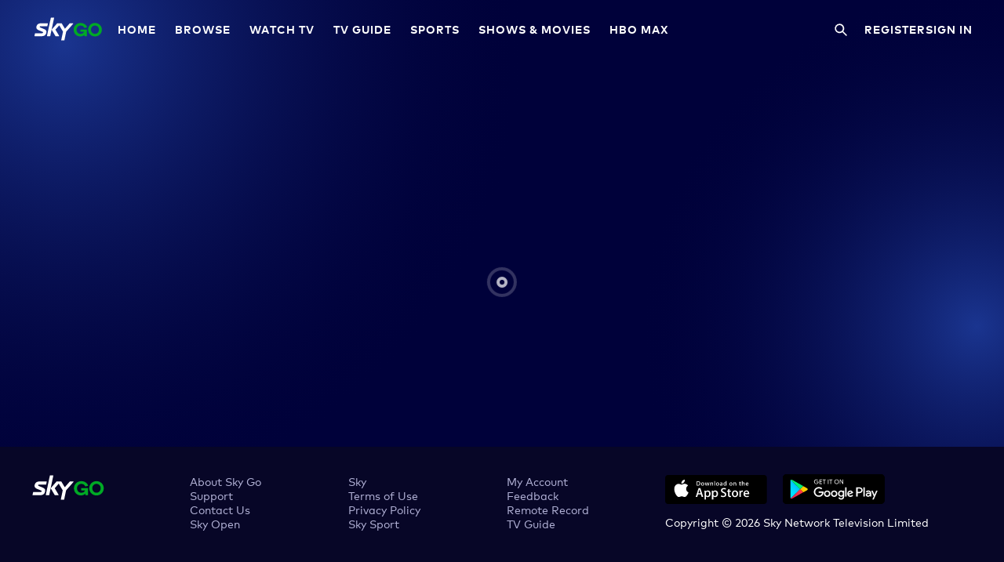

--- FILE ---
content_type: text/html
request_url: https://www.skygo.co.nz/show/mac_sh_100888
body_size: 2285
content:
<!doctype html><html lang="en"><head><meta charset="utf-8"><title>Sky Go</title><meta http-equiv="X-UA-Compatible" content="IE=Edge"><meta name="renderer" content="webkit"><meta name="viewport" content="width=device-width,initial-scale=1,maximum-scale=1,minimum-scale=1,user-scalable=no"><meta name="theme-color" content="#00013a"><meta name="author" content="Sky Go, Sky TV NZ"/><meta name="msapplication-config" content="/browserconfig.xml"><meta name="msapplication-TileColor" content="#da532c"><meta name="robots" content="all"/><link rel="icon" href="/favicons/icon-16.png" sizes="16x16"><link rel="icon" href="/favicons/icon-32.png" sizes="32x32"><link rel="icon" href="/favicons/icon-96.png" sizes="96x96"><link rel="icon" href="/favicons/icon-128.png" sizes="128x128"><link rel="icon" href="/favicons/icon-192.png" sizes="192x192"><link rel="shortcut icon" href="/favicons/icon-192.png" sizes="192x192"><link rel="apple-touch-icon" href="/favicons/icon-120.png" sizes="120x120"><link rel="apple-touch-icon" href="/favicons/icon-152.png" sizes="152x152"><link rel="apple-touch-icon" href="/favicons/icon-167.png" sizes="167x167"><link rel="apple-touch-icon" href="/favicons/icon-180.png" sizes="180x180"><script src="https://imasdk.googleapis.com/pal/sdkloader/pal.js" id="pal-sdk"></script><script src="https://sdk.scdn.co/spotify-player.js" async></script><script>window.onSpotifyWebPlaybackSDKReady=function(){}</script><script>!function(){var e="analytics",t=window[e]=window[e]||[];if(!t.initialize)if(t.invoked)window.console&&console.error&&console.error("Segment snippet included twice.");else{t.invoked=!0,t.methods=["trackSubmit","trackClick","trackLink","trackForm","pageview","identify","reset","group","track","ready","alias","debug","page","screen","once","off","on","addSourceMiddleware","addIntegrationMiddleware","setAnonymousId","addDestinationMiddleware","register"],t.factory=function(i){return function(){if(window[e].initialized)return window[e][i].apply(window[e],arguments);var n=Array.prototype.slice.call(arguments);if(["track","screen","alias","group","page","identify"].indexOf(i)>-1){var r=document.querySelector("link[rel='canonical']");n.push({__t:"bpc",c:r&&r.getAttribute("href")||void 0,p:location.pathname,u:location.href,s:location.search,t:document.title,r:document.referrer})}return n.unshift(i),t.push(n),t}};for(var i=0;i<t.methods.length;i++){var n=t.methods[i];t[n]=t.factory(n)}t.load=function(i,n){var r=document.createElement("script");r.type="text/javascript",r.async=!0,r.setAttribute("data-global-segment-analytics-key",e),r.src="https://cdn.segment.com/analytics.js/v1/"+i+"/analytics.min.js";var a=document.getElementsByTagName("script")[0];a.parentNode.insertBefore(r,a),t._loadOptions=n},t._writeKey="YOUR_WRITE_KEY",t.SNIPPET_VERSION="5.2.1",t.load("qaSyce1Ojf8BFZYRlobgoFqf5igeA06L",{integrations:{"Segment.io":{deliveryStrategy:{config:{keepalive:!0}}}}})}}()</script><link href="/static/media/MarkProBlack.20ed3100.woff" rel="preload" as="font" crossorigin=""><link href="/static/media/MarkProBlack.79f7443d.ttf" rel="preload" as="font" crossorigin=""><link href="/static/media/MarkProBlack.adcd4515.woff2" rel="preload" as="font" crossorigin=""><link href="/static/media/MarkProBold.19483398.woff" rel="preload" as="font" crossorigin=""><link href="/static/media/MarkProBold.1c21871c.woff2" rel="preload" as="font" crossorigin=""><link href="/static/media/MarkProBold.b43bc3bc.ttf" rel="preload" as="font" crossorigin=""><link href="/static/media/MarkProBook.1de5ddec.ttf" rel="preload" as="font" crossorigin=""><link href="/static/media/MarkProBook.ea803906.woff" rel="preload" as="font" crossorigin=""><link href="/static/media/MarkProBook.ee8c8d8a.woff2" rel="preload" as="font" crossorigin=""><link href="/static/media/MarkProLight.0626f743.woff2" rel="preload" as="font" crossorigin=""><link href="/static/media/MarkProLight.3f5d0291.ttf" rel="preload" as="font" crossorigin=""><link href="/static/media/MarkProLight.7108b405.woff" rel="preload" as="font" crossorigin=""><link href="/static/css/2.d0f90ee4.chunk.css" rel="stylesheet"><link href="/static/css/main.e558ee98.chunk.css" rel="stylesheet"></head><body><noscript>You need to enable JavaScript to run this app.</noscript><div id="app"></div><script>!function(e){function t(t){for(var n,a,i=t[0],c=t[1],l=t[2],p=0,f=[];p<i.length;p++)a=i[p],Object.prototype.hasOwnProperty.call(o,a)&&o[a]&&f.push(o[a][0]),o[a]=0;for(n in c)Object.prototype.hasOwnProperty.call(c,n)&&(e[n]=c[n]);for(s&&s(t);f.length;)f.shift()();return u.push.apply(u,l||[]),r()}function r(){for(var e,t=0;t<u.length;t++){for(var r=u[t],n=!0,i=1;i<r.length;i++){var c=r[i];0!==o[c]&&(n=!1)}n&&(u.splice(t--,1),e=a(a.s=r[0]))}return e}var n={},o={1:0},u=[];function a(t){if(n[t])return n[t].exports;var r=n[t]={i:t,l:!1,exports:{}};return e[t].call(r.exports,r,r.exports,a),r.l=!0,r.exports}a.e=function(e){var t=[],r=o[e];if(0!==r)if(r)t.push(r[2]);else{var n=new Promise((function(t,n){r=o[e]=[t,n]}));t.push(r[2]=n);var u,i=document.createElement("script");i.charset="utf-8",i.timeout=120,a.nc&&i.setAttribute("nonce",a.nc),i.src=function(e){return a.p+"static/js/"+({}[e]||e)+"."+{3:"6a8b6812"}[e]+".chunk.js"}(e);var c=new Error;u=function(t){i.onerror=i.onload=null,clearTimeout(l);var r=o[e];if(0!==r){if(r){var n=t&&("load"===t.type?"missing":t.type),u=t&&t.target&&t.target.src;c.message="Loading chunk "+e+" failed.\n("+n+": "+u+")",c.name="ChunkLoadError",c.type=n,c.request=u,r[1](c)}o[e]=void 0}};var l=setTimeout((function(){u({type:"timeout",target:i})}),12e4);i.onerror=i.onload=u,document.head.appendChild(i)}return Promise.all(t)},a.m=e,a.c=n,a.d=function(e,t,r){a.o(e,t)||Object.defineProperty(e,t,{enumerable:!0,get:r})},a.r=function(e){"undefined"!=typeof Symbol&&Symbol.toStringTag&&Object.defineProperty(e,Symbol.toStringTag,{value:"Module"}),Object.defineProperty(e,"__esModule",{value:!0})},a.t=function(e,t){if(1&t&&(e=a(e)),8&t)return e;if(4&t&&"object"==typeof e&&e&&e.__esModule)return e;var r=Object.create(null);if(a.r(r),Object.defineProperty(r,"default",{enumerable:!0,value:e}),2&t&&"string"!=typeof e)for(var n in e)a.d(r,n,function(t){return e[t]}.bind(null,n));return r},a.n=function(e){var t=e&&e.__esModule?function(){return e.default}:function(){return e};return a.d(t,"a",t),t},a.o=function(e,t){return Object.prototype.hasOwnProperty.call(e,t)},a.p="/",a.oe=function(e){throw console.error(e),e};var i=this["webpackJsonp@skytvnz/sky-web-app"]=this["webpackJsonp@skytvnz/sky-web-app"]||[],c=i.push.bind(i);i.push=t,i=i.slice();for(var l=0;l<i.length;l++)t(i[l]);var s=c;r()}([])</script><script src="/static/js/2.0fd63fd0.chunk.js"></script><script src="/static/js/main.2692fcc7.chunk.js"></script><script type="text/javascript"  src="/CZjQE5/3/_/8t8Hp4LUsA/OJYOSbJbGhrhbV7m/UEZsSQ/BBM/iFCdRak8B"></script></body></html>

--- FILE ---
content_type: text/css
request_url: https://www.skygo.co.nz/static/css/main.e558ee98.chunk.css
body_size: 31030
content:
.styles_modalMask__1tzcz{z-index:3001;position:fixed;top:0;left:0;width:100%;height:100%;background:rgba(7,6,39,.75)}.styles_modal__3BZH0{position:fixed;top:50%;left:50%;width:90%;-webkit-transform:translate(-50%,-50%);transform:translate(-50%,-50%);background-color:#fff;color:#000;border-radius:6px;display:-webkit-flex;display:flex;-webkit-flex-direction:column;flex-direction:column}@media(min-width:600px){.styles_modal__3BZH0{width:50%}}@media(min-width:1366px){.styles_modal__3BZH0{width:780px}}.styles_closeIcon__10XS1{position:absolute;cursor:pointer;right:20px;top:20px;font-size:24px;color:#969696}@media(min-width:1920px){.styles_closeIcon__10XS1{font-size:34px}}.styles_modalBody__3OEQX{display:-webkit-flex;display:flex;-webkit-flex-direction:column;flex-direction:column;-webkit-justify-content:flex-end;justify-content:flex-end;margin:24px;max-width:100%;height:100%;font-weight:400;font-size:14px;line-height:18px}@media(min-width:1366px){.styles_modalBody__3OEQX{font-weight:400;font-size:16px;line-height:20px}}@media(min-width:1920px){.styles_modalBody__3OEQX{font-weight:400;font-size:18px;line-height:22px}}.styles_modalTitle__16G7s{color:#000;text-align:center}@media(min-width:600px){.styles_modalTitle__16G7s{text-align:left}}@media(min-width:1024px){.styles_modalTitle__16G7s{font-size:28px;line-height:32px}}@media(min-width:1366px){.styles_modalTitle__16G7s{font-size:30px;line-height:34px}}.styles_modalContent__M-g6E{padding-top:16px;text-align:center;font-size:16px}@media(min-width:600px){.styles_modalContent__M-g6E{text-align:left}}.styles_modalButtonRowContainer__1H4IE{display:-webkit-flex;display:flex;-webkit-flex-direction:row;flex-direction:row;-webkit-flex-wrap:wrap;flex-wrap:wrap;padding-bottom:16px;padding-top:12px;-webkit-justify-content:center;justify-content:center;-webkit-column-gap:12px;column-gap:12px}@media(min-width:1366px){.styles_modalButtonRowContainer__1H4IE{padding-top:24px}}@media(min-width:600px){.styles_modalButtonRowContainer__1H4IE{-webkit-justify-content:flex-start;justify-content:flex-start}}.styles_modalButton__3Dkcq{border-radius:100px;margin-top:12px}.styles_modalCancelButton__19wrW{color:#00aa25;border-color:#00aa25}.styles_modalCancelButton__19wrW:hover{background-color:#00aa25;color:#fff}.styles_buttonText__MfK04{font-weight:700;font-size:12px;line-height:14px;text-transform:uppercase;letter-spacing:.75px;padding-left:8px;padding-right:8px}@media(min-width:1024px){.styles_buttonText__MfK04{font-weight:700;font-size:14px;line-height:18px;text-transform:uppercase;letter-spacing:1px}}@media(min-width:1920px){.styles_buttonText__MfK04{font-weight:700;font-size:16px;line-height:20px;text-transform:uppercase;letter-spacing:1px}}@media(min-width:600px){.styles_buttonText__MfK04{padding-left:24px;padding-right:24px}}.styles_spinner__qERZE{display:inline-block;position:relative;width:.72rem;height:.72rem}.styles_spinner__qERZE:after,.styles_spinner__qERZE:before{content:"";position:absolute;top:.36rem;left:.36rem;-webkit-transform:translate3d(-50%,-50%,0);transform:translate3d(-50%,-50%,0);opacity:1;border:4px solid #fff;border-radius:50%;-webkit-animation:styles_spinner__qERZE 1s cubic-bezier(0,.2,.8,1) infinite;animation:styles_spinner__qERZE 1s cubic-bezier(0,.2,.8,1) infinite}.styles_spinner__qERZE:after{-webkit-animation-delay:-.5s;animation-delay:-.5s}@-webkit-keyframes styles_spinner__qERZE{0%{border-width:0;width:0;height:0;opacity:1}10%{border-width:4px}to{width:.72rem;height:.72rem;opacity:0}}@keyframes styles_spinner__qERZE{0%{border-width:0;width:0;height:0;opacity:1}10%{border-width:4px}to{width:.72rem;height:.72rem;opacity:0}}.styles_loading__gHG3I{position:fixed;left:50%;top:50%;-webkit-transform:translate3d(-50%,-50%,0);transform:translate3d(-50%,-50%,0)}.styles_hidden__1q8Mk{display:none}.styles_controlButton__Vw3ly{height:40px;background-color:transparent;margin-right:8px;border-radius:100px;border-color:#078421;border-width:2px;color:#fff;padding:0 20px;font-weight:700;font-size:12px;line-height:14px;text-transform:uppercase;letter-spacing:.75px;font-size:14.359px}@media(min-width:1024px){.styles_controlButton__Vw3ly{font-weight:700;font-size:14px;line-height:18px;text-transform:uppercase;letter-spacing:1px}}@media(min-width:1920px){.styles_controlButton__Vw3ly{font-weight:700;font-size:16px;line-height:20px;text-transform:uppercase;letter-spacing:1px}}@media(min-width:1024px){.styles_controlButton__Vw3ly{height:48px;padding:0 32px}}@media(min-width:1366px){.styles_controlButton__Vw3ly{height:52px}}.styles_controlButton__Vw3ly:hover{background-color:#078421!important;border-color:#078421!important}.styles_controlButtonIcon__1tBDt{display:inline-block;vertical-align:middle;font-size:18px;margin-right:4px}@media(min-width:1024px){.styles_controlButtonIcon__1tBDt{font-size:24px}}.styles_controlButtonSpan__34RCS{display:inline-block;vertical-align:middle}.styles_primary__3Ugpk{background-color:#00aa25;border:none}.styles_moreEpisodes__2RSTR{display:none}@media(min-width:1024px){.styles_moreEpisodes__2RSTR{display:block}}.styles_outline__3i86G{border-color:#00aa25;border-width:2px}.styles_content__31D1v{display:-webkit-flex;display:flex;-webkit-flex-flow:column nowrap;flex-flow:column nowrap;width:100%;padding-left:var(--responsive-grid-edge-width);padding-right:var(--responsive-grid-edge-width)}.styles_errorMessageContainer__1qre9{bottom:50%;max-width:100%;min-width:320px;margin-top:8px;margin-bottom:8px;padding-left:4px;padding-right:4px}@media(min-width:1024px){.styles_errorMessageContainer__1qre9{margin-top:32px;margin-bottom:32px;padding-left:16px;padding-right:16px}}.styles_errorMessageContainer__1qre9 .styles_header__3-u1Z{font-weight:900;font-size:24px;line-height:28px}@media(min-width:600px){.styles_errorMessageContainer__1qre9 .styles_header__3-u1Z{font-weight:900;font-size:32px;line-height:36px}}@media(min-width:1024px){.styles_errorMessageContainer__1qre9 .styles_header__3-u1Z{font-weight:900;font-size:38px;line-height:42px}}@media(min-width:1366px){.styles_errorMessageContainer__1qre9 .styles_header__3-u1Z{font-weight:900;font-size:48px;line-height:52px}}@media(min-width:1920px){.styles_errorMessageContainer__1qre9 .styles_header__3-u1Z{font-weight:900;font-size:60px;line-height:64px}}.styles_errorMessageContainer__1qre9 .styles_messageContent__2jkXX{padding-top:12px}.styles_errorMessageContainer__1qre9 .styles_button__K5KS8{margin-top:16px}.styles_about__T6rHv{padding-top:60px;text-align:center}.styles_buttonContainer__1hla9{display:-webkit-flex;display:flex;-webkit-justify-content:center;justify-content:center}.styles_buttonContainer__1hla9 .styles_button__3DZJo{display:-webkit-flex;display:flex;-webkit-align-items:center;align-items:center;height:40px;padding-left:32px;padding-right:32px;border-radius:100px;font-weight:700;font-size:12px;line-height:14px;text-transform:uppercase;letter-spacing:.75px}@media(min-width:1024px){.styles_buttonContainer__1hla9 .styles_button__3DZJo{font-weight:700;font-size:14px;line-height:18px;text-transform:uppercase;letter-spacing:1px}}@media(min-width:1920px){.styles_buttonContainer__1hla9 .styles_button__3DZJo{font-weight:700;font-size:16px;line-height:20px;text-transform:uppercase;letter-spacing:1px}}@media(min-width:1024px){.styles_buttonContainer__1hla9 .styles_button__3DZJo{height:52px}}@media(min-width:1920px){.styles_buttonContainer__1hla9 .styles_button__3DZJo{height:56px}}.styles_buttonContainer__1hla9 .styles_button__3DZJo:hover{background-color:#078421;color:#fff;border-color:#078421}.styles_section__2HL8W{margin-bottom:100px}@media(min-width:1024px){.styles_section__2HL8W{margin-bottom:160px}}@media(min-width:1366px){.styles_section__2HL8W{margin-bottom:180px}}@media(min-width:1920px){.styles_section__2HL8W{margin-bottom:220px}}.styles_textSection__33Vuq{width:100%;margin-left:auto;margin-right:auto}.styles_textSection__33Vuq.styles_titleTextSection__3kxp7{width:100%}@media(min-width:600px){.styles_textSection__33Vuq{width:80%}}@media(min-width:1024px){.styles_textSection__33Vuq{width:60%}}@media(min-width:1366px){.styles_textSection__33Vuq{width:60%}}@media(min-width:1920px){.styles_textSection__33Vuq{width:50%}}.styles_textSection__33Vuq p{margin-bottom:20px}.styles_textSectionTitle__2eXA8{font-weight:900;font-size:24px;line-height:28px}@media(min-width:600px){.styles_textSectionTitle__2eXA8{font-weight:900;font-size:32px;line-height:36px}}@media(min-width:1024px){.styles_textSectionTitle__2eXA8{font-weight:900;font-size:38px;line-height:42px}}@media(min-width:1366px){.styles_textSectionTitle__2eXA8{font-weight:900;font-size:48px;line-height:52px}}@media(min-width:1920px){.styles_textSectionTitle__2eXA8{font-weight:900;font-size:60px;line-height:64px}}.styles_pageTitle__1ETuv{font-weight:900;font-size:36px;line-height:42px}@media(min-width:600px){.styles_pageTitle__1ETuv{font-weight:900;font-size:40px;line-height:44px}}@media(min-width:1024px){.styles_pageTitle__1ETuv{font-weight:900;font-size:60px;line-height:64px}}@media(min-width:1366px){.styles_pageTitle__1ETuv{font-weight:900;font-size:82px;line-height:86px}}@media(min-width:1920px){.styles_pageTitle__1ETuv{font-weight:900;font-size:82px;line-height:86px}}.styles_textSectionDesc__JbGOf{color:#b2b2d6;font-weight:400;font-size:16px;line-height:20px}@media(min-width:1366px){.styles_textSectionDesc__JbGOf{font-weight:400;font-size:18px;line-height:22px}}@media(min-width:1920px){.styles_textSectionDesc__JbGOf{font-weight:400;font-size:24px;line-height:30px}}.styles_appLogoIcon__12RxY{height:100px}.styles_headerImgContainer__19Mfn{margin-top:20px}.styles_headerImgContainer__19Mfn img{width:100%}.styles_tabletContainer__2dmqz{position:relative;margin-top:60px}@media(min-width:1024px){.styles_tabletContainer__2dmqz{padding:10% 0}}.styles_tabletContainer__2dmqz .styles_railImgContainer__1G6yG{position:relative;text-align:left;z-index:1}.styles_tabletContainer__2dmqz .styles_railImgContainer__1G6yG .styles_bigRailImg__26Y0j{padding-bottom:16px;height:160px;width:auto}@media(min-width:1024px){.styles_tabletContainer__2dmqz .styles_railImgContainer__1G6yG .styles_bigRailImg__26Y0j{width:100%;height:auto}}.styles_tabletContainer__2dmqz .styles_railImgContainer__1G6yG .styles_smallRailImg__2PFP7{width:auto;height:80px}@media(min-width:1024px){.styles_tabletContainer__2dmqz .styles_railImgContainer__1G6yG .styles_smallRailImg__2PFP7{padding-left:50px;width:100%;height:auto}}.styles_tabletContainer__2dmqz .styles_deviceFrame__1rp80{display:none}@media(min-width:1024px){.styles_tabletContainer__2dmqz .styles_deviceFrame__1rp80{position:absolute;display:inline-block;top:50%;-webkit-transform:translateY(-50%);transform:translateY(-50%);z-index:0;border:3px solid #fff;border-radius:40px;box-sizing:border-box;width:100%;padding:23%;right:-47%}}@media(min-width:1366px){.styles_tabletContainer__2dmqz .styles_deviceFrame__1rp80{border-radius:60px}}.styles_tabletContainer__2dmqz .styles_ipadContainer__2X9QI,.styles_tabletContainer__2dmqz .styles_ipadImg__GrQOa{display:none;height:auto;top:50%;-webkit-transform:translateY(-50%);transform:translateY(-50%);z-index:2;width:60%;right:-10%}@media(min-width:1024px){.styles_tabletContainer__2dmqz .styles_ipadContainer__2X9QI,.styles_tabletContainer__2dmqz .styles_ipadImg__GrQOa{position:absolute;display:inline-block}}.styles_tabletContainer__2dmqz .styles_ipadContainer__2X9QI .styles_appLogoIcon__12RxY{height:70px}@media(min-width:1920px){.styles_tabletContainer__2dmqz .styles_ipadContainer__2X9QI .styles_appLogoIcon__12RxY{height:100px}}.styles_tabletContainer__2dmqz .styles_ipadContainer__2X9QI .styles_qrcodeImg__1i-7i{padding:10px;margin-bottom:20px;background-color:#fff;width:auto;height:160px}@media(min-width:1366px){.styles_tabletContainer__2dmqz .styles_ipadContainer__2X9QI .styles_qrcodeImg__1i-7i{height:200px}}@media(min-width:1920px){.styles_tabletContainer__2dmqz .styles_ipadContainer__2X9QI .styles_qrcodeImg__1i-7i{height:250px}}.styles_tabletContainer__2dmqz .styles_ipadContainer__2X9QI .styles_textSectionTitle__2eXA8{margin-bottom:10px}.styles_tabletContainer__2dmqz .styles_ipadContainer__2X9QI .styles_textSectionDesc__JbGOf{margin-bottom:20px}.styles_tabletContainer__2dmqz .styles_storeLogoLink__u6TI_{display:inline-block;padding:0 20px 8px 0}.styles_tabletContainer__2dmqz .styles_storelogo__1jH4m{width:130px}.styles_favTextSection__1KGeE{-webkit-align-items:center;align-items:center;position:relative;z-index:1}.styles_favSectionImgContainer__1UI6z{position:relative;z-index:0}@media(min-width:1024px){.styles_favSectionImgContainer__1UI6z{margin-top:-22%;margin-bottom:-28%}}.styles_favSectionImgContainer__1UI6z .styles_watchFavImg__1an9G{width:100%;margin-top:-15%}.styles_favSectionImgContainer__1UI6z .styles_laptopImg__2sF03{width:100%;position:relative;z-index:1}.styles_favSectionImgContainer__1UI6z .styles_contentImg__1i7-T{position:absolute;top:28%;left:50%;-webkit-transform:translateX(-50%);transform:translateX(-50%);width:56%;height:38%;z-index:0;background-image:url(/static/media/content.9221f32f.png);background-size:cover;background-repeat:no-repeat}.styles_downloadSection__Tn0HX{display:-webkit-flex;display:flex;-webkit-flex-flow:column nowrap;flex-flow:column nowrap;-webkit-align-items:center;align-items:center;position:relative;padding:0}@media(min-width:1024px){.styles_downloadSection__Tn0HX{padding:0 21%;-webkit-flex-direction:row-reverse;flex-direction:row-reverse;-webkit-justify-content:space-between;justify-content:space-between}}.styles_downloadSection__Tn0HX .styles_downloadTextContainer__2SuIR{-webkit-align-items:center;align-items:center}@media(min-width:1024px){.styles_downloadSection__Tn0HX .styles_downloadTextContainer__2SuIR{width:50%;-webkit-align-items:start;align-items:start;text-align:left;margin:0;padding:0}}.styles_downloadSection__Tn0HX .styles_downloadTextContainer__2SuIR .styles_buttonContainer__1hla9{display:inline-block}.styles_downloadSection__Tn0HX .styles_buttonContainer__1hla9{padding-bottom:20px}.styles_downloadSection__Tn0HX .styles_downloadImg__1tpLX{width:50%}@media(min-width:1024px){.styles_downloadSection__Tn0HX .styles_downloadImg__1tpLX{width:30%}}.styles_recordSection__2YYUr .styles_recordImg__1yi43{padding:0 5%;margin-top:20px;width:100%}@media(min-width:1024px){.styles_recordSection__2YYUr .styles_recordImg__1yi43{padding:0 21%}}@media(min-width:1366px){.styles_recordSection__2YYUr .styles_recordImg__1yi43{margin-top:60px}}.styles_castingTextSection__mWRB7{position:relative;z-index:1}.styles_castingImg__38fVk{width:100%;margin-top:-7%;margin-bottom:-7%}@media(min-width:1024px){.styles_castingImg__38fVk{margin-top:-12%;margin-bottom:-6%}}.styles_moreSection__rIoWS{-webkit-align-items:center;align-items:center}@media(min-width:1024px){.styles_moreSection__rIoWS{-webkit-align-items:start;align-items:start;-webkit-flex-direction:row;flex-direction:row;-webkit-justify-content:space-between;justify-content:space-between}}.styles_moreSection__rIoWS .styles_iconContainer__ZE4fQ{margin-bottom:50px}@media(min-width:600px){.styles_moreSection__rIoWS .styles_iconContainer__ZE4fQ{width:50%}}@media(min-width:1024px){.styles_moreSection__rIoWS .styles_iconContainer__ZE4fQ{width:30%}}.styles_moreSection__rIoWS .styles_iconContainer__ZE4fQ svg{width:auto;height:84px;margin-bottom:24px}.styles_moreSection__rIoWS .styles_iconContainer__ZE4fQ .styles_iconTitle__dgMXf{font-weight:700;font-size:16px;line-height:20px}@media(min-width:1366px){.styles_moreSection__rIoWS .styles_iconContainer__ZE4fQ .styles_iconTitle__dgMXf{font-weight:700;font-size:18px;line-height:22px}}@media(min-width:1920px){.styles_moreSection__rIoWS .styles_iconContainer__ZE4fQ .styles_iconTitle__dgMXf{font-weight:700;font-size:24px;line-height:30px}}.styles_moreSection__rIoWS .styles_iconContainer__ZE4fQ .styles_iconDesc__18jX1{font-weight:400;font-size:16px;line-height:20px;color:#b2b2d6}@media(min-width:1366px){.styles_moreSection__rIoWS .styles_iconContainer__ZE4fQ .styles_iconDesc__18jX1{font-weight:400;font-size:18px;line-height:22px}}@media(min-width:1920px){.styles_moreSection__rIoWS .styles_iconContainer__ZE4fQ .styles_iconDesc__18jX1{font-weight:400;font-size:24px;line-height:30px}}.styles_noteSection__1Aggs{display:inline-block;width:100%}.styles_noteSection__1Aggs .styles_textSectionDesc__JbGOf{font-weight:400;font-size:16px;line-height:20px}@media(min-width:1366px){.styles_noteSection__1Aggs .styles_textSectionDesc__JbGOf{font-weight:400;font-size:18px;line-height:22px}}@media(min-width:1920px){.styles_noteSection__1Aggs .styles_textSectionDesc__JbGOf{font-weight:400;font-size:24px;line-height:30px}}@media(min-width:1024px){.styles_noteSection__1Aggs{width:70%}}.styles_whiteBackground__3tIsc{display:inline;padding:8px;display:-webkit-flex;display:flex;-webkit-align-items:center;align-items:center;-webkit-justify-content:center;justify-content:center;box-sizing:border-box;background-color:#fff}.styles_whiteBackground__3tIsc>img{max-width:100%;max-height:100%}.styles_overlayImagesGroup__2N3-a{display:-webkit-flex;display:flex;gap:4px;top:8px;right:8px;position:absolute}.styles_overlayImagesGroup__2N3-a .styles_instantReplayIcon__2yzAj>svg{width:24px;height:24px}.styles_skyOpenBadge__1jyRo{height:24px}.styles_progressBar__1MeWL{position:absolute;left:0;bottom:0;height:4px;width:100%}.styles_progressBarInner___rUXh,.styles_progressBarOuter__8uKmm{position:absolute;top:0;left:0;height:100%;width:100%}.styles_progressBarOuter__8uKmm{background-color:rgba(7,6,39,.75)}.styles_progressBarInner___rUXh{background-color:#00aa25}.styles_poster__MmmWm{width:100%;position:relative;border-radius:12px;overflow:hidden;-ms-user-select:none;user-select:none;-moz-user-select:none;-webkit-user-drag:none;-webkit-user-select:none}@media(min-width:1024px){.styles_poster__MmmWm{transition:margin .4s ease,-webkit-transform .3s ease;transition:transform .3s ease,margin .4s ease;transition:transform .3s ease,margin .4s ease,-webkit-transform .3s ease}}.styles_poster__MmmWm:hover .styles_posterMeta__2NC2X{opacity:1}.styles_posterMeta__2NC2X{display:none}@media(min-width:1024px){.styles_posterMeta__2NC2X{position:absolute;background-image:linear-gradient(180deg,rgba(255,0,0,0),#000);opacity:0;transition:opacity .2s ease;height:100%;width:100%;max-width:100%;bottom:0;left:0;display:-webkit-flex;display:flex;-webkit-flex-direction:column-reverse;flex-direction:column-reverse;padding:var(--responsive-gutter);font-weight:700;font-size:12px;line-height:14px}.styles_posterMeta__2NC2X.styles_posterMetaWithProgressBar__1-xhP{margin-bottom:6px}}@media(min-width:1024px)and (min-width:600px){.styles_posterMeta__2NC2X{font-weight:700;font-size:12px;line-height:16px}}@media(min-width:1024px)and (min-width:1366px){.styles_posterMeta__2NC2X{font-weight:700;font-size:14px;line-height:18px}}@media(min-width:1024px){.styles_posterMeta__2NC2X .styles_detailsTitle__xnhtc{-webkit-order:1;order:1;display:-webkit-box;-webkit-line-clamp:3;-webkit-box-orient:vertical;overflow:hidden}.styles_posterMeta__2NC2X .styles_detailsAttributes__2bmde{display:-webkit-flex;display:flex;-webkit-justify-content:flex-start;justify-content:flex-start;-webkit-flex-flow:row nowrap;flex-flow:row nowrap;-webkit-align-items:center;align-items:center}.styles_posterMeta__2NC2X .styles_detailsAttributes__2bmde .styles_detailsGenres__RNxv9{display:-webkit-flex;display:flex;-webkit-flex:1 0;flex:1 0;max-width:-webkit-min-content;max-width:min-content;overflow:hidden;white-space:nowrap;text-overflow:ellipsis}.styles_posterMeta__2NC2X .styles_detailsAttributes__2bmde .styles_detailsNotGenres__1g4Tu{display:-webkit-flex;display:flex;-webkit-flex:1 0 fit-content;flex:1 0 fit-content;-webkit-flex-wrap:nowrap;flex-wrap:nowrap}}.styles_delimiter__e34o7{display:-webkit-flex;display:flex;-webkit-align-items:baseline;align-items:baseline}.styles_delimiter__e34o7:after{content:"";width:4px;height:4px;display:inline-block;vertical-align:middle;background-color:#fff;border-radius:50%;margin-left:8px;margin-right:8px;font-size:0;top:50%;-webkit-transform:translateY(-50%);transform:translateY(-50%)}@media(min-width:1366px){.styles_delimiter__e34o7:after{width:6px;height:6px;margin-left:16px;margin-right:16px}}.styles_delimiter__e34o7:first-child:after{content:""}.styles_delimiter__e34o7:last-child:after{content:none}.styles_info__16Dhy{font-weight:700;font-size:12px;line-height:14px;color:#656487}@media(min-width:600px){.styles_info__16Dhy{font-weight:700;font-size:12px;line-height:16px}}@media(min-width:1366px){.styles_info__16Dhy{font-weight:700;font-size:14px;line-height:18px}}@media(min-width:1024px){.styles_info__16Dhy{display:none}}.styles_meta__1SHGp{display:none;overflow:hidden;text-overflow:ellipsis;white-space:nowrap;margin-top:8px;margin-right:8px;font-weight:700;font-size:16px;line-height:20px}@media(min-width:1366px){.styles_meta__1SHGp{font-weight:700;font-size:18px;line-height:22px}}@media(min-width:1920px){.styles_meta__1SHGp{font-weight:700;font-size:24px;line-height:30px}}.styles_extraInfo__31LPm{display:block}.styles_extraInfo__31LPm span{font-weight:700;font-size:14px;line-height:18px;display:block}@media(min-width:1366px){.styles_extraInfo__31LPm span{font-weight:700;font-size:16px;line-height:20px}}@media(min-width:1920px){.styles_extraInfo__31LPm span{font-weight:700;font-size:18px;line-height:22px}}.styles_extraInfo__31LPm .styles_subTitle__2DhZ3{font-weight:400;font-size:14px;line-height:18px;color:#969696}@media(min-width:1366px){.styles_extraInfo__31LPm .styles_subTitle__2DhZ3{font-weight:400;font-size:16px;line-height:20px}}@media(min-width:1920px){.styles_extraInfo__31LPm .styles_subTitle__2DhZ3{font-weight:400;font-size:18px;line-height:22px}}@media(min-width:1024px){.styles_extraInfo__31LPm .styles_subTitle__2DhZ3{color:#fff}}@-webkit-keyframes styles_loading__1ZTp_{0%,to{opacity:.4}50%{opacity:0}}@keyframes styles_loading__1ZTp_{0%,to{opacity:.4}50%{opacity:0}}.styles_tileXs__1hhYs{-webkit-flex:0 0 auto;flex:0 0 auto;width:var(--responsive-tile-width);margin-right:var(--responsive-gutter);--responsive-tile-width:calc((100vw - var(--responsive-grid-edge-width)*2)/var(--responsive-tile-number) - var(--responsive-gutter));--responsive-tile-number:4}@media(min-width:600px){.styles_tileXs__1hhYs{--responsive-tile-number:6}}@media(min-width:1024px){.styles_tileXs__1hhYs{--responsive-tile-number:8}}@media(min-width:1366px){.styles_tileXs__1hhYs{--responsive-tile-number:10}}@media(min-width:1920px){.styles_tileXs__1hhYs{--responsive-tile-number:12}}.styles_tileXs__1hhYs img{width:calc((100vw - var(--responsive-grid-edge-width)*2)/var(--responsive-tile-number) - var(--responsive-gutter));height:calc((100vw - var(--responsive-grid-edge-width)*2)/var(--responsive-tile-number) - var(--responsive-gutter))}@media(min-width:1024px){.styles_tileXs__1hhYs .styles_poster__MmmWm:hover{-webkit-transform:scale(1.3);transform:scale(1.3);z-index:99}}.styles_tileS__S7lSr{-webkit-flex:0 0 auto;flex:0 0 auto;width:var(--responsive-tile-width);margin-right:var(--responsive-gutter);--responsive-tile-width:calc((100vw - var(--responsive-grid-edge-width)*2)/var(--responsive-tile-number) - var(--responsive-gutter));--responsive-tile-number:2}@media(min-width:600px){.styles_tileS__S7lSr{--responsive-tile-number:3}}@media(min-width:1024px){.styles_tileS__S7lSr{--responsive-tile-number:4}}@media(min-width:1366px){.styles_tileS__S7lSr{--responsive-tile-number:5}}@media(min-width:1920px){.styles_tileS__S7lSr{--responsive-tile-number:6}}@media(min-width:1024px){.styles_tileS__S7lSr .styles_poster__MmmWm:hover{-webkit-transform:scale(1.3);transform:scale(1.3);z-index:99}}.styles_tileL__eX6I9{-webkit-flex:0 0 auto;flex:0 0 auto;width:var(--responsive-tile-width);margin-right:var(--responsive-gutter);--responsive-tile-width:calc((100vw - var(--responsive-grid-edge-width)*2)/var(--responsive-tile-number) - var(--responsive-gutter));--responsive-tile-number:1}@media(min-width:600px){.styles_tileL__eX6I9{--responsive-tile-number:2}}@media(min-width:1024px){.styles_tileL__eX6I9{--responsive-tile-number:2}}@media(min-width:1366px){.styles_tileL__eX6I9{--responsive-tile-number:3}}@media(min-width:1920px){.styles_tileL__eX6I9{--responsive-tile-number:3}}@media(min-width:1024px){.styles_tileL__eX6I9 .styles_poster__MmmWm:hover{-webkit-transform:scale(1.15);transform:scale(1.15);z-index:99}}.styles_skeleton__HagTm{border-radius:12px;width:var(--responsive-tile-width);height:calc(var(--responsive-tile-width)/1.77778);background-repeat:no-repeat;background-color:#414b75;-webkit-animation:styles_loading__1ZTp_ 2s infinite;animation:styles_loading__1ZTp_ 2s infinite}@media(min-width:1024px){.styles_skeleton__HagTm{margin-bottom:0}}.styles_tileImage___Fy57{width:var(--responsive-tile-width);height:calc(var(--responsive-tile-width)/1.77778)}.styles_progressBar__2_mIi{height:6px!important}.styles_heading__oYJQT{padding-bottom:12px;word-break:break-word}@media(min-width:1366px){.styles_heading__oYJQT{padding-bottom:16px}}.styles_service_RAIL_LANDSCAPE__1sluP{font-weight:700;color:#fff;font-size:16px;line-height:16px;display:grid;grid-template-columns:13% auto 13%;grid-template-rows:5% auto 18%;-webkit-align-items:end;align-items:end;height:82px;width:138px}@media(min-width:1024px){.styles_service_RAIL_LANDSCAPE__1sluP{font-size:24px;line-height:24px;height:140px;width:230px}}.styles_serviceTileText__2v8iS{grid-column:2;grid-row:2}.styles_tilesContainer__3LfTX{position:relative;margin-bottom:var(--responsive-section-gutter);--tiles-list-gutter:calc(var(--responsive-gutter)*2)}@media(min-width:1024px){.styles_tilesContainer__3LfTX:hover .styles_scrollButton__1lvDJ{display:-webkit-flex;display:flex;z-index:199}}@media(min-width:1024px){.styles_tilesContainer__3LfTX.styles_tilesContainerExpandable__19SG0{margin-top:calc(var(--tiles-list-gutter)*-1);margin-bottom:calc(var(--responsive-section-gutter) - var(--tiles-list-gutter))}}.styles_tilesList__2XK-H{width:100%;height:calc(var(--responsive-tile-width)/16/9);-webkit-flex-flow:row nowrap;scrollbar-width:none;-ms-overflow-style:none;touch-action:pan-y;flex-flow:row nowrap;margin-left:0;scroll-behavior:auto;transition:-webkit-transform .6s ease;transition:transform .6s ease;transition:transform .6s ease,-webkit-transform .6s ease}.styles_tilesList__2XK-H:after{content:"";-webkit-flex:0 0 auto;flex:0 0 auto;width:calc(var(--responsive-grid-edge-width) - var(--responsive-gutter)/2);margin:calc(var(--responsive-gutter)/2);pointer-events:none}.styles_tilesList__2XK-H::-webkit-scrollbar{display:none;width:0;height:0;color:transparent;background:transparent}@media(min-width:1024px){.styles_tilesList__2XK-H.styles_tilesListExpandable__-zmjD{padding-top:var(--tiles-list-gutter);padding-bottom:var(--tiles-list-gutter)}}.styles_scrollButton__1lvDJ{display:none}@media(min-width:1024px){.styles_scrollButton__1lvDJ{position:absolute;top:0;width:var(--responsive-grid-edge-width);height:100%;background-color:rgba(7,6,39,.9);border:none;outline:none;opacity:.5;transition:opacity .2s ease-in,-webkit-transform .2s ease-in;transition:transform .2s ease-in,opacity .2s ease-in;transition:transform .2s ease-in,opacity .2s ease-in,-webkit-transform .2s ease-in;-webkit-justify-content:center;justify-content:center;-webkit-align-items:center;align-items:center}.styles_scrollButton__1lvDJ .styles_scrollButtonIcon__28xFL{transition:-webkit-transform .3s ease;transition:transform .3s ease;transition:transform .3s ease,-webkit-transform .3s ease;font-weight:900;font-size:24px;line-height:28px}}@media(min-width:1024px)and (min-width:600px){.styles_scrollButton__1lvDJ .styles_scrollButtonIcon__28xFL{font-weight:900;font-size:32px;line-height:36px}}@media(min-width:1024px)and (min-width:1024px){.styles_scrollButton__1lvDJ .styles_scrollButtonIcon__28xFL{font-weight:900;font-size:38px;line-height:42px}}@media(min-width:1024px)and (min-width:1366px){.styles_scrollButton__1lvDJ .styles_scrollButtonIcon__28xFL{font-weight:900;font-size:48px;line-height:52px}}@media(min-width:1024px)and (min-width:1920px){.styles_scrollButton__1lvDJ .styles_scrollButtonIcon__28xFL{font-weight:900;font-size:60px;line-height:64px}}@media(min-width:1024px){.styles_scrollButton__1lvDJ:hover{opacity:1}.styles_scrollButton__1lvDJ:hover .styles_scrollButtonIcon__28xFL{-webkit-transform:scale(1.1);transform:scale(1.1)}.styles_scrollButton__1lvDJ:active .styles_scrollButtonIcon__28xFL{color:hsla(0,0%,100%,.6)}.styles_scrollButton__1lvDJ.styles_scrollButtonDisabled__2VONq{display:none!important}.styles_scrollButton__1lvDJ.styles_scrollButtonLeft__1PnLg{left:0;box-shadow:1px 0 2px #000}.styles_scrollButton__1lvDJ.styles_scrollButtonRight__2C9Nx{right:0;box-shadow:-1px 0 2px #000}.styles_scrollButton__1lvDJ.styles_scrollButtonExpandable__xQMCR{margin-top:var(--tiles-list-gutter);margin-bottom:var(--tiles-list-gutter);height:calc(100% - var(--tiles-list-gutter)*2)}}.ant-carousel .styles_dots__1q7Io{bottom:20px;margin-bottom:0}.ant-carousel .styles_dots__1q7Io li{width:auto;height:auto;margin-left:8px;margin-right:8px}.ant-carousel .styles_dots__1q7Io li button{background-color:#414b75;opacity:1;width:12px;height:12px;border-radius:50%}.ant-carousel .styles_dots__1q7Io li.slick-active{width:auto}.ant-carousel .styles_dots__1q7Io li.slick-active button{background-color:#fff}.styles_playbackProgress__1xAHk{display:none;font-weight:400;font-size:14px;line-height:18px}@media(min-width:1366px){.styles_playbackProgress__1xAHk{font-weight:400;font-size:16px;line-height:20px}}@media(min-width:1920px){.styles_playbackProgress__1xAHk{font-weight:400;font-size:18px;line-height:22px}}@media(min-width:1024px){.styles_playbackProgress__1xAHk{display:block;margin-top:32px;margin-bottom:8px}}.styles_progressBarOuter__17SU2{height:6px;width:435px;border-radius:100px;background-color:#464646;margin-top:8px}@media(min-width:1366px){.styles_progressBarOuter__17SU2{height:8px}}.styles_progressBarInner__2jZ4v{display:block;border-radius:100px;background-color:#00aa25;height:100%;transition:width .4s ease-in}.styles_tile__3YtBQ{position:relative;-webkit-backface-visibility:hidden;backface-visibility:hidden;-ms-user-select:none;user-select:none;-moz-user-select:none;-webkit-user-drag:none;-webkit-user-select:none;-webkit-flex:0 0 auto;flex:0 0 auto;width:var(--responsive-tile-width);margin-right:var(--responsive-gutter);--responsive-tile-width:calc((100vw - var(--responsive-grid-edge-width)*2)/var(--responsive-tile-number) - var(--responsive-gutter));--responsive-tile-number:2}@media(min-width:600px){.styles_tile__3YtBQ{--responsive-tile-number:3}}@media(min-width:1024px){.styles_tile__3YtBQ{--responsive-tile-number:4}}@media(min-width:1366px){.styles_tile__3YtBQ{--responsive-tile-number:5}}@media(min-width:1920px){.styles_tile__3YtBQ{--responsive-tile-number:6}}.styles_episodeImageContainer__kpCoE{position:relative;margin-bottom:8px;border-radius:12px;overflow:hidden}.styles_episodeImageButton__1fcBl{display:block;padding:0;border:0;margin:0;color:#00013a;background-color:transparent;cursor:pointer}.styles_episodeImageHoverContainer__12FmW:focus .styles_episodeImage__3zFoY,.styles_episodeImageHoverContainer__12FmW:hover .styles_episodeImage__3zFoY{opacity:.5}.styles_episodeImageHoverContainer__12FmW:focus .styles_episodeImageButtonsContainer__3chqz,.styles_episodeImageHoverContainer__12FmW:hover .styles_episodeImageButtonsContainer__3chqz{opacity:1}.styles_episodeImage__3zFoY{max-width:100%;max-height:100%;display:block;transition:opacity .5s ease;width:var(--responsive-tile-width);height:calc(var(--responsive-tile-width)/1.77778)}.styles_newEpisodeTag__KRJaB{position:absolute;right:-2px;bottom:-8px;background-color:#00aa25;border-radius:15px;display:-webkit-flex;display:flex;-webkit-justify-content:center;justify-content:center;-webkit-align-items:center;align-items:center;width:121px;height:24px;font-weight:700;font-size:12px;line-height:14px}@media(min-width:600px){.styles_newEpisodeTag__KRJaB{font-weight:700;font-size:12px;line-height:16px}}@media(min-width:1366px){.styles_newEpisodeTag__KRJaB{font-weight:700;font-size:14px;line-height:18px;width:135px;height:28px}}.styles_episodeImageButtonsContainer__3chqz{position:absolute;display:-webkit-flex;display:flex;-webkit-flex-flow:row nowrap;flex-flow:row nowrap;transition:opacity .5s ease;opacity:1;left:8px;bottom:12px}@media(min-width:1024px){.styles_episodeImageButtonsContainer__3chqz{opacity:0;left:16px;bottom:16px}}.styles_playTag__1RC7Q{display:-webkit-flex;display:flex;-webkit-justify-content:center;justify-content:center;-webkit-align-items:center;align-items:center;border-radius:50%;color:#00013a;background-color:#fff;font-size:30px;width:40px;height:40px}.styles_progressBar__uvyOT{height:6px!important}.styles_availability__3RfFs,.styles_episodeDuration__Du_Af,.styles_tileTitle__2tCs6{display:-webkit-flex;display:flex;margin-bottom:4px;font-weight:700;font-size:14px;line-height:18px}@media(min-width:1366px){.styles_availability__3RfFs,.styles_episodeDuration__Du_Af,.styles_tileTitle__2tCs6{font-weight:700;font-size:16px;line-height:20px}}@media(min-width:1920px){.styles_availability__3RfFs,.styles_episodeDuration__Du_Af,.styles_tileTitle__2tCs6{font-weight:700;font-size:18px;line-height:22px}}.styles_episodeDuration__Du_Af{font-weight:400;font-size:14px;line-height:18px}@media(min-width:1366px){.styles_episodeDuration__Du_Af{font-weight:400;font-size:16px;line-height:20px}}@media(min-width:1920px){.styles_episodeDuration__Du_Af{font-weight:400;font-size:18px;line-height:22px}}.styles_availability__3RfFs{color:#8dc63f}.styles_synopsis__ToFkq{font-weight:400;font-size:14px;line-height:18px;color:#b2b2d6;margin-right:8px}@media(min-width:1366px){.styles_synopsis__ToFkq{font-weight:400;font-size:16px;line-height:20px}}@media(min-width:1920px){.styles_synopsis__ToFkq{font-weight:400;font-size:18px;line-height:22px;margin-right:12px}}.styles_subtitle__374iy{color:#b2b2d6;font-weight:400;font-size:14px;line-height:18px}@media(min-width:1366px){.styles_subtitle__374iy{font-weight:400;font-size:16px;line-height:20px}}@media(min-width:1920px){.styles_subtitle__374iy{font-weight:400;font-size:18px;line-height:22px}}.styles_upcomingTile__2-oP-{display:-webkit-flex;display:flex;-webkit-flex-direction:column;flex-direction:column;background-color:#222250;padding:16px 12px 16px 16px;border-radius:12px;margin-right:12px;-ms-user-select:none;user-select:none;-moz-user-select:none;-webkit-user-drag:none;-webkit-user-select:none;-webkit-flex:0 0 auto;flex:0 0 auto;width:var(--responsive-tile-width);margin-right:var(--responsive-gutter);--responsive-tile-width:calc((100vw - var(--responsive-grid-edge-width)*2)/var(--responsive-tile-number) - var(--responsive-gutter));--responsive-tile-number:1}@media(min-width:1024px){.styles_upcomingTile__2-oP-{padding-left:24px;padding-right:16px}}@media(min-width:1920px){.styles_upcomingTile__2-oP-{padding:24px 32px}}@media(min-width:600px){.styles_upcomingTile__2-oP-{--responsive-tile-number:2}}@media(min-width:1024px){.styles_upcomingTile__2-oP-{--responsive-tile-number:2}}@media(min-width:1366px){.styles_upcomingTile__2-oP-{--responsive-tile-number:3}}@media(min-width:1920px){.styles_upcomingTile__2-oP-{--responsive-tile-number:3}}.styles_upcomingTitle__2CaLR{color:#fff;font-weight:700;border-radius:12px;margin-bottom:0}@media(min-width:1024px){.styles_upcomingTitle__2CaLR{font-size:20px;line-height:24px;margin-bottom:4px}}@media(min-width:1920px){.styles_upcomingTitle__2CaLR{font-size:24px;line-height:28px}}.styles_upcomingSubtitle__34Q4M{font-weight:700;color:#fff;margin-bottom:0}.styles_tileButtonContainer__38nhI{margin-top:auto}.styles_upgradeToWatch__wZRzU{position:absolute;left:0;top:0;height:100%;width:100%;z-index:4;color:#fff;background-color:rgba(7,6,39,.75);font-weight:700;font-size:12px;line-height:14px;text-transform:uppercase;letter-spacing:.75px;display:-webkit-flex;display:flex;-webkit-align-items:center;align-items:center;-webkit-justify-content:center;justify-content:center}@media(min-width:1024px){.styles_upgradeToWatch__wZRzU{font-weight:700;font-size:14px;line-height:18px;text-transform:uppercase;letter-spacing:1px}}@media(min-width:1920px){.styles_upgradeToWatch__wZRzU{font-weight:700;font-size:16px;line-height:20px;text-transform:uppercase;letter-spacing:1px}}.styles_upgradeToWatchCallToAction__3TgTT{display:-webkit-flex;display:flex;-webkit-flex-direction:column;flex-direction:column;-webkit-justify-content:center;justify-content:center;-webkit-align-items:center;align-items:center;height:100%;width:100%;opacity:0;transition:opacity .5s ease;font-weight:700;font-size:12px;line-height:14px;text-transform:uppercase;letter-spacing:.75px}.styles_upgradeToWatchCallToAction__3TgTT:focus,.styles_upgradeToWatchCallToAction__3TgTT:hover{opacity:1}@media(min-width:1024px){.styles_upgradeToWatchCallToAction__3TgTT{font-weight:700;font-size:14px;line-height:18px;text-transform:uppercase;letter-spacing:1px}}@media(min-width:1920px){.styles_upgradeToWatchCallToAction__3TgTT{font-weight:700;font-size:16px;line-height:20px;text-transform:uppercase;letter-spacing:1px}}.styles_upgradeToWatchText__19mwC{display:block;text-align:center;padding-top:12px}.styles_upgradePlayIcon__2nHTx{display:block;color:#fff;background-color:initial;height:24px}.styles_upgradePlayBtn__26AQE{display:-webkit-flex;display:flex;-webkit-align-items:center;align-items:center;height:40px;border-radius:100px;font-weight:700;font-size:12px;line-height:14px;text-transform:uppercase;letter-spacing:.75px;padding:12px}@media(min-width:1024px){.styles_upgradePlayBtn__26AQE{font-weight:700;font-size:14px;line-height:18px;text-transform:uppercase;letter-spacing:1px}}@media(min-width:1920px){.styles_upgradePlayBtn__26AQE{font-weight:700;font-size:16px;line-height:20px;text-transform:uppercase;letter-spacing:1px}}@media(min-width:1024px){.styles_upgradePlayBtn__26AQE{height:52px}}@media(min-width:1920px){.styles_upgradePlayBtn__26AQE{height:56px}}.styles_upgradePlayBtn__26AQE:hover{background-color:#078421;color:#fff;border-color:#078421}@media(min-width:1024px){.styles_upgradePlayBtn__26AQE{height:38px;font-size:12px}}@media(min-width:1366px){.styles_upgradePlayBtn__26AQE{height:44px;font-size:14px}}.styles_availabilityContainer__3ktMb{display:-webkit-flex;display:flex;-webkit-flex-direction:row;flex-direction:row;-webkit-align-items:center;align-items:center;margin-bottom:8px}@media(min-width:1024px){.styles_availabilityContainer__3ktMb{margin-bottom:12px}}@media(min-width:1366px){.styles_availabilityContainer__3ktMb{margin-bottom:16px}}.styles_liveTag__11obx{margin-right:8px}.styles_castContainer__3VQQZ{font-weight:400;font-size:16px;line-height:20px;overflow:hidden;white-space:nowrap;text-overflow:ellipsis;padding-top:4px}@media(min-width:1366px){.styles_castContainer__3VQQZ{font-weight:400;font-size:18px;line-height:22px}}@media(min-width:1920px){.styles_castContainer__3VQQZ{font-weight:400;font-size:24px;line-height:30px}}.styles_castTitle__jFkjm{font-weight:700;font-size:16px;line-height:20px}@media(min-width:1366px){.styles_castTitle__jFkjm{font-weight:700;font-size:18px;line-height:22px}}@media(min-width:1920px){.styles_castTitle__jFkjm{font-weight:700;font-size:24px;line-height:30px}}.styles_synopsis__d4z0s{margin:24px 0;color:#b2b2d6;font-weight:400;font-size:16px;line-height:20px}@media(min-width:1366px){.styles_synopsis__d4z0s{font-weight:400;font-size:18px;line-height:22px}}@media(min-width:1920px){.styles_synopsis__d4z0s{font-weight:400;font-size:24px;line-height:30px}}@media(min-width:320px){.styles_synopsis__d4z0s{margin-top:0}}@media(min-width:1024px){.styles_synopsis__d4z0s{margin:unset;display:-webkit-flex;display:flex;-webkit-flex-direction:column;flex-direction:column;padding-top:16px;margin-bottom:10px}}.styles_bg__3ks20{display:-webkit-flex;display:flex;-webkit-flex-direction:column;flex-direction:column;width:100%;min-width:320px;min-height:100vh;background-color:#00013a;background-repeat:no-repeat;background-attachment:fixed;background-size:cover}.styles_default__x9zYi{background-image:url(/static/media/app_bg_top.24a9e0db.svg),url(/static/media/app_bg_bottom.18c77c84.svg);background-position:top 0 left -21vw,right -48vw bottom -20vh}@media(min-width:600px){.styles_default__x9zYi{background-position:top 0 left 0,right -22.5vh bottom -20vw}}@media(min-width:1024px){.styles_default__x9zYi{background-position:top 0 left -5vw,right -15vw bottom -15vh}}@media(min-width:1366px){.styles_default__x9zYi{background-position:top 0 left -5vw,right -30vw bottom -30vh}}@media(min-width:1920px){.styles_default__x9zYi{background-position:top 0 left -5vw,right 0 bottom -40vh}}.styles_simple__2wT2i{background-image:url(/static/media/app_bg_xs.1f29a992.svg)}@media(min-width:1024px){.styles_simple__2wT2i{background-image:url(/static/media/app_bg_simple_m.44deddef.svg)}}.styles_omitXs__3_j8u{background-image:none}@media(min-width:600px){.styles_omitXs__3_j8u{background-image:url(/static/media/app_bg_top.24a9e0db.svg),url(/static/media/app_bg_bottom.18c77c84.svg)}}.non-desktop-safari.portrait-mode{background-image:none}.styles_pinInputControl__1guzW{display:-webkit-flex;display:flex;-webkit-flex-direction:column;flex-direction:column;-webkit-align-items:center;align-items:center;width:100%;position:relative}@media(min-width:1024px){.styles_pinInputControl__1guzW{-webkit-align-items:flex-start;align-items:flex-start}}.styles_inputPins__2nsUX{display:-webkit-flex;display:flex}.styles_pinInputField__3qGat{position:relative;border-radius:6px;background-color:hsla(0,0%,100%,.6);overflow:hidden;margin-right:8px;width:50px;height:50px}.styles_pinInputField__3qGat:last-child{margin:0}@media(min-width:1024px){.styles_pinInputField__3qGat{margin-right:12px;width:48px;height:48px}}.styles_pinInputField__3qGat .styles_pinInput__19CBg{outline:none;font-size:26px;vertical-align:top;text-align:center;padding:0;width:100%;height:100%;background-color:transparent;border:none;opacity:0}.styles_pinInputField__3qGat input::-webkit-inner-spin-button,.styles_pinInputField__3qGat input::-webkit-outer-spin-button{-webkit-appearance:none;margin:0}.styles_pinInputField__3qGat input[type=number]{-moz-appearance:textfield}.styles_pinInputField__3qGat .styles_pinCircleMask__2R4J9{position:absolute;left:50%;top:50%;margin-top:-8px;margin-left:-8px;border-radius:50%;background-color:#fff;pointer-events:none;width:16px;height:16px}.styles_pinInputField__3qGat.styles_isEntering__uSwUM .styles_pinInput__19CBg{opacity:1}.styles_pinInputField__3qGat.styles_isEntering__uSwUM .styles_pinCircleMask__2R4J9{display:none}.styles_inputError__2OSwD{position:absolute;top:100%;color:#f58b73;margin-top:8px;font-weight:700;font-size:14px;line-height:18px}@media(min-width:1366px){.styles_inputError__2OSwD{font-weight:700;font-size:16px;line-height:20px}}@media(min-width:1920px){.styles_inputError__2OSwD{font-weight:700;font-size:18px;line-height:22px}}.styles_formContainer__2FvTq,.styles_pinFormPanel__3JWdP{display:-webkit-flex;display:flex;-webkit-flex-direction:column;flex-direction:column;-webkit-align-items:center;align-items:center;-webkit-justify-content:center;justify-content:center;text-align:center;padding:0 16px;margin-top:92px}@media(min-width:600px){.styles_formContainer__2FvTq,.styles_pinFormPanel__3JWdP{margin-top:118px}}.styles_description__1Zo3D{margin-top:8px;font-weight:400;font-size:16px;line-height:20px}@media(min-width:1366px){.styles_description__1Zo3D{font-weight:400;font-size:18px;line-height:22px}}@media(min-width:1920px){.styles_description__1Zo3D{font-weight:400;font-size:24px;line-height:30px}}@media(min-width:600px){.styles_description__1Zo3D{margin:16px 0 8px}}.styles_buttonsContainer__MBcU_{display:-webkit-flex;display:flex;-webkit-flex-direction:column;flex-direction:column;-webkit-align-items:center;align-items:center;-webkit-justify-content:center;justify-content:center;gap:12px;width:100%}@media(min-width:600px){.styles_buttonsContainer__MBcU_{display:-webkit-inline-flex;display:inline-flex;-webkit-flex-direction:row;flex-direction:row;width:unset}}.styles_buttonsContainer__MBcU_ button{display:-webkit-flex;display:flex;-webkit-align-items:center;align-items:center;height:40px;padding-left:32px;padding-right:32px;border-radius:100px;font-weight:700;font-size:12px;line-height:14px;text-transform:uppercase;letter-spacing:.75px;width:100%;-webkit-justify-content:center;justify-content:center}@media(min-width:1024px){.styles_buttonsContainer__MBcU_ button{font-weight:700;font-size:14px;line-height:18px;text-transform:uppercase;letter-spacing:1px}}@media(min-width:1920px){.styles_buttonsContainer__MBcU_ button{font-weight:700;font-size:16px;line-height:20px;text-transform:uppercase;letter-spacing:1px}}@media(min-width:1024px){.styles_buttonsContainer__MBcU_ button{height:52px}}@media(min-width:1920px){.styles_buttonsContainer__MBcU_ button{height:56px}}.styles_buttonsContainer__MBcU_ button:hover{background-color:#078421;color:#fff;border-color:#078421}@media(min-width:1024px){.styles_buttonsContainer__MBcU_ button{padding:17px 52px}}.styles_buttonsContainer__MBcU_ button.styles_secondary__1ini2{background-color:transparent;border-color:#00aa25}.styles_buttonsContainer__MBcU_ button.styles_disabled__bwrYJ{opacity:.7}.styles_buttonsContainer__MBcU_ button:hover{background-color:#078421!important;border-color:#078421!important}.styles_control__3bHV4{-webkit-align-items:center;align-items:center}.styles_control__3bHV4,.styles_purchageDescription__GBaUn{margin-bottom:32px}@media(min-width:600px){.styles_control__3bHV4,.styles_purchageDescription__GBaUn{margin-bottom:52px}}.styles_countDownText__17-qE{color:#8dc63f;font-weight:700}.styles_backButton__1YX9J{position:absolute;top:10px}@media(min-width:600px){.styles_backButton__1YX9J{top:20px;left:10px}}@media(min-width:1024px){.styles_backButton__1YX9J{left:20px}}.styles_backButton__1YX9J svg{font-size:24px}@media(min-width:1024px){.styles_backButton__1YX9J svg{font-size:32px}}.styles_playerPinFormPanel__2M14p{width:343px;height:100%;margin-top:unset}@media(min-width:1024px){.styles_playerPinFormPanel__2M14p{-webkit-align-items:flex-start;align-items:flex-start;text-align:left;width:56%;padding:0}}@media(min-width:1366px){.styles_playerPinFormPanel__2M14p{width:50%;padding:0}}@media(min-width:1024px){.styles_playerPinFormPanel__2M14p .styles_control__3bHV4{-webkit-align-items:flex-start;align-items:flex-start}}.styles_formContainer__1Vy-C,.styles_pinFormPanel__xz8Px{display:-webkit-flex;display:flex;-webkit-flex-direction:column;flex-direction:column;-webkit-align-items:center;align-items:center;-webkit-justify-content:center;justify-content:center;text-align:center;padding:0 16px;margin-top:92px}@media(min-width:600px){.styles_formContainer__1Vy-C,.styles_pinFormPanel__xz8Px{margin-top:118px}}.styles_description__1efVu{margin-top:8px;font-weight:400;font-size:16px;line-height:20px}@media(min-width:1366px){.styles_description__1efVu{font-weight:400;font-size:18px;line-height:22px}}@media(min-width:1920px){.styles_description__1efVu{font-weight:400;font-size:24px;line-height:30px}}@media(min-width:600px){.styles_description__1efVu{margin:16px 0 8px}}.styles_buttonsContainer__2TNnQ{display:-webkit-flex;display:flex;-webkit-flex-direction:column;flex-direction:column;-webkit-align-items:center;align-items:center;-webkit-justify-content:center;justify-content:center;gap:12px;width:100%}@media(min-width:600px){.styles_buttonsContainer__2TNnQ{display:-webkit-inline-flex;display:inline-flex;-webkit-flex-direction:row;flex-direction:row;width:unset}}.styles_buttonsContainer__2TNnQ button{display:-webkit-flex;display:flex;-webkit-align-items:center;align-items:center;height:40px;padding-left:32px;padding-right:32px;border-radius:100px;font-weight:700;font-size:12px;line-height:14px;text-transform:uppercase;letter-spacing:.75px;width:100%;-webkit-justify-content:center;justify-content:center}@media(min-width:1024px){.styles_buttonsContainer__2TNnQ button{font-weight:700;font-size:14px;line-height:18px;text-transform:uppercase;letter-spacing:1px}}@media(min-width:1920px){.styles_buttonsContainer__2TNnQ button{font-weight:700;font-size:16px;line-height:20px;text-transform:uppercase;letter-spacing:1px}}@media(min-width:1024px){.styles_buttonsContainer__2TNnQ button{height:52px}}@media(min-width:1920px){.styles_buttonsContainer__2TNnQ button{height:56px}}.styles_buttonsContainer__2TNnQ button:hover{background-color:#078421;color:#fff;border-color:#078421}@media(min-width:1024px){.styles_buttonsContainer__2TNnQ button{padding:17px 52px}}.styles_buttonsContainer__2TNnQ button.styles_secondary__3pU2P{background-color:transparent;border-color:#00aa25}.styles_buttonsContainer__2TNnQ button.styles_disabled__3lFQK{opacity:.7}.styles_buttonsContainer__2TNnQ button:hover{background-color:#078421!important;border-color:#078421!important}.styles_control__1WPjr{-webkit-align-items:center;align-items:center}.styles_control__1WPjr,.styles_purchageDescription__39n9r{margin-bottom:32px}@media(min-width:600px){.styles_control__1WPjr,.styles_purchageDescription__39n9r{margin-bottom:52px}}.styles_countDownText__2j3Pu{color:#8dc63f;font-weight:700}.styles_backButton__2j_QA{position:absolute;top:10px}@media(min-width:600px){.styles_backButton__2j_QA{top:20px;left:10px}}@media(min-width:1024px){.styles_backButton__2j_QA{left:20px}}.styles_backButton__2j_QA svg{font-size:24px}@media(min-width:1024px){.styles_backButton__2j_QA svg{font-size:32px}}.styles_appHeader__2AJqd{display:-webkit-flex;display:flex;-webkit-align-items:center;align-items:center;background-color:transparent;z-index:1000;width:100%;height:50px}@media(min-width:1024px){.styles_appHeader__2AJqd{-webkit-align-items:flex-end;align-items:flex-end;height:62px}}@media(min-width:1366px){.styles_appHeader__2AJqd{-webkit-align-items:flex-end;align-items:flex-end;height:82px}}.styles_appHeader__2AJqd .styles_content__2jAUM{position:relative;display:grid;-webkit-align-items:center;align-items:center;height:50px}@media(min-width:320px){.styles_appHeader__2AJqd .styles_content__2jAUM{grid-template-columns:44px 44px 1fr 44px 33px}}@media(min-width:600px){.styles_appHeader__2AJqd .styles_content__2jAUM{grid-template-columns:44px 44px 1fr 44px 44px}}@media(min-width:1024px){.styles_appHeader__2AJqd .styles_content__2jAUM{grid-column-gap:8px;grid-template-columns:94px 1fr 200px auto;height:50px}}@media(min-width:1366px){.styles_appHeader__2AJqd .styles_content__2jAUM{grid-column-gap:40px;grid-template-columns:130px 1fr 300px auto}}@media(min-width:1920px){.styles_appHeader__2AJqd .styles_content__2jAUM{grid-column-gap:52px}}.styles_appHeader__2AJqd .styles_contentOld__21bNa{position:relative;display:grid;grid-template-columns:44px 44px 1fr 44px 44px;-webkit-align-items:center;align-items:center;height:50px}@media(min-width:1024px){.styles_appHeader__2AJqd .styles_contentOld__21bNa{grid-column-gap:8px;grid-template-columns:94px 1fr 200px auto;height:50px}}@media(min-width:1366px){.styles_appHeader__2AJqd .styles_contentOld__21bNa{grid-column-gap:40px;grid-template-columns:130px 1fr 300px auto}}@media(min-width:1920px){.styles_appHeader__2AJqd .styles_contentOld__21bNa{grid-column-gap:52px}}.styles_appLogo__3-7MF{grid-row:1;grid-column:1/span 5;display:-webkit-flex;display:flex;-webkit-justify-content:center;justify-content:center;-webkit-align-items:center;align-items:center;z-index:1010;font-size:0;line-height:1;pointer-events:none}.styles_appLogo__3-7MF a{pointer-events:all}@media(min-width:1024px){.styles_appLogo__3-7MF{grid-column:1/span 1}}.styles_appLogo__3-7MF.styles_noMenu__1WZxo{-webkit-justify-content:left;justify-content:left}.styles_appLogo__3-7MF .styles_appLogoIcon__1QSyp{color:#fff;height:30px}@media(min-width:1024px){.styles_appLogo__3-7MF .styles_appLogoIcon__1QSyp{width:94px;height:32px}}@media(min-width:1366px){.styles_appLogo__3-7MF .styles_appLogoIcon__1QSyp{width:130px;height:44px}}.styles_nav__109--{display:none;-webkit-flex-direction:column;flex-direction:column;-webkit-justify-content:center;justify-content:center;-webkit-align-items:center;align-items:center;grid-row:1;grid-column:2/span 2;position:fixed;top:0;left:0;bottom:0;right:0;background-color:#00013a;background-repeat:no-repeat;background-attachment:fixed;background-size:100% auto;background-image:url(/static/media/app_bg_xs.1f29a992.svg)}@media(min-width:1024px){.styles_nav__109--{display:block;position:static;background:none;margin-right:40px}}.styles_navMobileShow__2_9_N{display:-webkit-flex;display:flex}@media(min-width:1024px){.styles_navMobileShow__2_9_N{display:block}}.styles_authLinks__3eveR{grid-column:4/span 1;display:-webkit-flex;display:flex;gap:8px}@media(min-width:1366px){.styles_authLinks__3eveR{gap:40px}}.styles_navLink__1TgDp{position:relative;padding:0 8px;margin:12px 0;z-index:1;font-weight:700;font-size:12px;line-height:14px;text-transform:uppercase;letter-spacing:.75px;font-size:24px;line-height:28px}@media(min-width:1024px){.styles_navLink__1TgDp{font-weight:700;font-size:14px;line-height:18px;text-transform:uppercase;letter-spacing:1px}}@media(min-width:1920px){.styles_navLink__1TgDp{font-weight:700;font-size:16px;line-height:20px;text-transform:uppercase;letter-spacing:1px}}@media(min-width:1024px){.styles_navLink__1TgDp{display:inline-block;margin:0 4px;font-size:14px}.styles_navLink__1TgDp:first-child{margin-left:0}}@media(min-width:1366px){.styles_navLink__1TgDp{font-size:14px;margin:0 16px}}@media(min-width:1920px){.styles_navLink__1TgDp{font-size:18px;margin:0 16px}}.styles_navLink__1TgDp.styles_active__jp1Eo,.styles_navLink__1TgDp:hover{color:#fff}.styles_navLink__1TgDp.styles_active__jp1Eo:after,.styles_navLink__1TgDp:hover:after{content:"";display:block;height:0;position:absolute;left:0;right:0;bottom:0;border-bottom:7px solid #00aa25;z-index:-1}@media(min-width:1024px){.styles_navLink__1TgDp.styles_active__jp1Eo:after,.styles_navLink__1TgDp:hover:after{bottom:-2px}}@media(min-width:1920px){.styles_navLink__1TgDp .styles_profileDropDown__3tVlG{width:190px}}.styles_profileLink__ezokj{padding-left:0;grid-column:4/span 1}.styles_profileLink__ezokj:hover{border-radius:2px solid #fff}.styles_profileLink__ezokj:hover:after{content:"";border-bottom:none;border-radius:2px solid #fff}.styles_mobileProfileLink__2kNXT{grid-row:1;grid-column:5;width:215px}@media(min-width:1024px){.styles_mobileProfileLink__2kNXT{display:none}}@media(min-width:1366px){.styles_mobileProfileLink__2kNXT{display:none}}@media(min-width:1920px){.styles_mobileProfileLink__2kNXT{display:none}}.styles_optout__1yso6{grid-row:1;grid-column:4/span 1;display:none;justify-self:center;margin:0;padding:0 8px}@media(min-width:1024px){.styles_optout__1yso6{display:block}}.styles_headerBtn__3Sqe5{grid-row:1;width:44px;height:44px;font-size:28px;line-height:1;padding:0}@media(min-width:1024px){.styles_headerBtn__3Sqe5{font-size:24px}}@media(min-width:1366px){.styles_headerBtn__3Sqe5{font-size:32px}}.styles_headerBtn__3Sqe5:hover{color:#fff}.styles_mobileOnlyBtn__V5LGd{display:block}@media(min-width:1024px){.styles_mobileOnlyBtn__V5LGd{display:none}}.styles_mobileBackBtn__ThqK2{grid-column:1/span 1}.styles_searchPanel__3-7aN{grid-row:1;grid-column:4}@media(min-width:1024px){.styles_searchPanel__3-7aN{margin-left:50px;grid-column:3/span 1}}.styles_searchPanelOld__1FSTu{grid-row:1;grid-column:4}@media(min-width:1024px){.styles_searchPanelOld__1FSTu{grid-column:3/span 1}}.styles_authBtn__mzfh7{grid-row:1;display:none;justify-self:flex-end;margin:0;padding:0}@media(min-width:1024px){.styles_authBtn__mzfh7{display:block}}.styles_mobileNavBtn__2y0kd{grid-column:1;z-index:1010}.styles_mobileNavBtnOld__3QPx9{grid-column:5;z-index:1010}.styles_heroBanner__35LbH{display:-webkit-flex;display:flex;position:relative;height:274px}@media(min-width:600px){.styles_heroBanner__35LbH{height:60vw}}@media(min-width:1024px){.styles_heroBanner__35LbH{height:43vw}}@media(min-width:1920px){.styles_heroBanner__35LbH{height:38vw}}.styles_imageContainer__gI_Lp{position:absolute;right:0;left:0;top:0;bottom:0;display:-webkit-flex;display:flex;-webkit-justify-content:center;justify-content:center}@media(min-width:1024px){.styles_imageContainer__gI_Lp{-webkit-justify-content:flex-end;justify-content:flex-end}}.styles_image__-9nWj{height:100%;width:100%;object-fit:cover}@media(min-width:1024px){.styles_image__-9nWj{width:auto;object-fit:contain}}.styles_mask__VK7S8{position:absolute;top:0;left:0;bottom:0;right:0;background-repeat:no-repeat;background-size:cover;background-image:url(/static/media/hero_mask_xs.8bd96e19.svg)}@media(min-width:320px){.styles_mask__VK7S8{background-image:url(/static/media/hero_mask_s.f20cef6f.svg)}}@media(min-width:600px){.styles_mask__VK7S8{background-image:url(/static/media/hero_mask_s.f20cef6f.svg)}}@media(min-width:1024px){.styles_mask__VK7S8{background-image:url(/static/media/hero_mask_m.aea9110e.svg)}}@media(min-width:1366px){.styles_mask__VK7S8{background-image:url(/static/media/hero_mask_l.cbb3f041.svg)}}@media(min-width:1920px){.styles_mask__VK7S8{background-image:url(/static/media/hero_mask_xl.54179b07.svg)}}.styles_promoContainer__3WMgY{display:-webkit-flex;display:flex;-webkit-flex-direction:row;flex-direction:row;-webkit-align-items:center;align-items:center;margin-bottom:2px}@media(min-width:1024px){.styles_promoContainer__3WMgY{margin-bottom:4px}}.styles_hintBox__3uar_{display:-webkit-flex;display:flex;height:24px;padding-left:8px;-webkit-align-items:center;align-items:center;border-radius:4px 0 0 4px;background:var(--color-content-purple,#9100d4)}.styles_discountText__2tk0t{color:var(--color-content-primary,#f8f9fa);font-size:12px;font-weight:800;line-height:normal;text-transform:uppercase}.styles_intersectIcon__1u0Tc{font-size:24px;color:var(--color-content-purple,#9100d4);margin-left:-4px}.styles_underlineLink__25OTN{color:var(--color-content-secondary,#bdc4cb);font-style:normal;line-height:normal;font-size:12px;font-weight:450;text-decoration:underline;text-underline-offset:2px;text-decoration-thickness:1px}.styles_textContentContainer__3E7XU{position:relative;display:-webkit-flex;display:flex;-webkit-flex-direction:column;flex-direction:column;max-width:100%;height:100%;margin-bottom:16px;margin-top:16px;-webkit-justify-content:flex-end;justify-content:flex-end}@media(min-width:320px){.styles_textContentContainer__3E7XU{width:343px;margin-bottom:6px;width:100%}}@media(min-width:1024px){.styles_textContentContainer__3E7XU{width:430px;margin-top:62px;-webkit-justify-content:center;justify-content:center}}@media(min-width:1366px){.styles_textContentContainer__3E7XU{margin-top:82px;width:600px;width:750px}}.styles_rowContainer__3CzV7{display:-webkit-flex;display:flex;padding-left:0;padding-top:12px;-webkit-flex-direction:column;flex-direction:column;font-weight:700;font-size:16px;line-height:20px}@media(min-width:1366px){.styles_rowContainer__3CzV7{font-weight:700;font-size:18px;line-height:22px}}@media(min-width:1920px){.styles_rowContainer__3CzV7{font-weight:700;font-size:24px;line-height:30px}}@media(min-width:320px){.styles_rowContainer__3CzV7{padding-top:4px}}.styles_sportTitle__2WVp6{font-weight:700;font-size:16px;line-height:20px;padding-top:12px}@media(min-width:1366px){.styles_sportTitle__2WVp6{font-weight:700;font-size:18px;line-height:22px}}@media(min-width:1920px){.styles_sportTitle__2WVp6{font-weight:700;font-size:24px;line-height:30px}}.styles_infoButtonIcon__25alP{color:#fff;font-size:14px}@media(min-width:600px){.styles_infoButtonIcon__25alP{font-size:18px}}@media(min-width:1024px){.styles_infoButtonIcon__25alP{font-size:22px}}.styles_hintContainer__2ksfO{display:-webkit-inline-flex;display:inline-flex;box-sizing:border-box;-webkit-align-items:center;align-items:center;-webkit-align-self:stretch;align-self:stretch;background:var(--color-background-state-resting,rgba(166,197,226,.16));border-radius:8px;width:auto;min-width:-webkit-fit-content;min-width:-moz-fit-content;min-width:fit-content;max-width:100%;word-wrap:break-word;overflow-wrap:break-word;white-space:normal}@media(min-width:320px){.styles_hintContainer__2ksfO{max-width:-webkit-fit-content;max-width:-moz-fit-content;max-width:fit-content;height:auto;padding:4px 8px;gap:4px}}@media(min-width:1024px){.styles_hintContainer__2ksfO{max-width:unset;word-wrap:break-word;white-space:nowrap;max-width:-webkit-fit-content;max-width:-moz-fit-content;max-width:fit-content;width:auto;padding:8px 12px;gap:4px}}.styles_hintText__36sbF{font-size:10px;font-style:normal;font-weight:400;line-height:normal;margin-bottom:2px;color:#fff}@media(min-width:600px){.styles_hintText__36sbF{font-size:14px}}@media(min-width:1366px){.styles_hintText__36sbF{font-size:16px}}.pujDiscount{color:#ff4e64}@media(min-width:320px){.styles_pinHintText__3RoiS{font-size:12px;font-weight:400}}@media(min-width:1024px){.styles_pinHintText__3RoiS{color:var(--color-content-secondary,#bdc4cb);font-style:normal;line-height:normal;font-size:12px;font-weight:450}}.styles_availability__2z_fx{font-weight:700;font-size:16px;line-height:20px}@media(min-width:1366px){.styles_availability__2z_fx{font-weight:700;font-size:18px;line-height:22px}}@media(min-width:1920px){.styles_availability__2z_fx{font-weight:700;font-size:24px;line-height:30px}}.styles_upcomingSlot__1jdAX{display:-webkit-flex;display:flex;-webkit-align-items:center;align-items:center;padding-top:4px}.styles_upcomingSlot__1jdAX .styles_bigLiveTag__22veO{margin-right:8px}@media(min-width:1366px){.styles_upcomingSlot__1jdAX .styles_bigLiveTag__22veO{height:24px;font-size:16px;line-height:20px}}.styles_secondaryAttributes__3693V{display:-webkit-flex;display:flex;color:#b2b2d6;font-weight:400;font-size:16px;line-height:20px}@media(min-width:1366px){.styles_secondaryAttributes__3693V{font-weight:400;font-size:18px;line-height:22px}}@media(min-width:1920px){.styles_secondaryAttributes__3693V{font-weight:400;font-size:24px;line-height:30px}}.styles_delimiter__3pbKm{display:-webkit-flex;display:flex;-webkit-align-items:baseline;align-items:baseline}.styles_delimiter__3pbKm:after{content:"";width:4px;height:4px;display:inline-block;vertical-align:middle;background-color:#b2b2d6;border-radius:50%;margin-left:8px;margin-right:8px;font-size:0;top:50%;-webkit-transform:translateY(-50%);transform:translateY(-50%)}@media(min-width:1366px){.styles_delimiter__3pbKm:after{width:6px;height:6px;margin-left:16px;margin-right:16px}}.styles_delimiter__3pbKm:first-child:after{content:""}.styles_delimiter__3pbKm:last-child:after{content:none}.styles_buttonRow__WZdGQ{display:grid;grid-template-columns:auto auto;grid-template-rows:auto;-webkit-align-items:center;align-items:center;grid-column-gap:8px;font-weight:700;font-size:12px;line-height:14px;text-transform:uppercase;letter-spacing:.75px}@media(min-width:1024px){.styles_buttonRow__WZdGQ{font-weight:700;font-size:14px;line-height:18px;text-transform:uppercase;letter-spacing:1px}}@media(min-width:1920px){.styles_buttonRow__WZdGQ{font-weight:700;font-size:16px;line-height:20px;text-transform:uppercase;letter-spacing:1px}}@media(min-width:320px){.styles_buttonRow__WZdGQ{margin-top:32px;display:-webkit-flex;display:flex;-webkit-flex-flow:column wrap;flex-flow:column wrap;-webkit-justify-content:flex-start;justify-content:flex-start;-webkit-align-items:center;align-items:center}}@media(min-width:1024px){.styles_buttonRow__WZdGQ{margin-top:32px;display:-webkit-flex;display:flex;-webkit-flex-flow:row nowrap;flex-flow:row nowrap;-webkit-justify-content:flex-start;justify-content:flex-start;-webkit-align-items:center;align-items:center}}@media(min-width:1920px){.styles_buttonRow__WZdGQ{margin-top:40px}}.styles_buttonsContainer__14d1s{display:-webkit-flex;display:flex;-webkit-flex-direction:column;flex-direction:column;-webkit-align-items:center;align-items:center;gap:12px;width:100%;margin-top:12px}@media(min-width:600px){.styles_buttonsContainer__14d1s{display:-webkit-inline-flex;display:inline-flex;-webkit-flex-direction:row;flex-direction:row;width:unset;margin-top:36px}}.styles_buttonsContainer__14d1s button{display:-webkit-flex;display:flex;-webkit-align-items:center;align-items:center;height:40px;padding-left:32px;padding-right:32px;border-radius:100px;font-weight:700;font-size:12px;line-height:14px;text-transform:uppercase;letter-spacing:.75px;-webkit-justify-content:center;justify-content:center}@media(min-width:1024px){.styles_buttonsContainer__14d1s button{font-weight:700;font-size:14px;line-height:18px;text-transform:uppercase;letter-spacing:1px}}@media(min-width:1920px){.styles_buttonsContainer__14d1s button{font-weight:700;font-size:16px;line-height:20px;text-transform:uppercase;letter-spacing:1px}}@media(min-width:1024px){.styles_buttonsContainer__14d1s button{height:52px}}@media(min-width:1920px){.styles_buttonsContainer__14d1s button{height:56px}}.styles_buttonsContainer__14d1s button:hover{background-color:#078421;color:#fff;border-color:#078421}@media(min-width:320px){.styles_buttonsContainer__14d1s button{width:100%}}@media(min-width:1024px){.styles_buttonsContainer__14d1s button{padding:15px 48px;max-width:-webkit-fit-content;max-width:-moz-fit-content;max-width:fit-content}}.styles_buttonsContainer__14d1s button.styles_secondary__2Ia7A{background-color:transparent;border-color:#00aa25}.styles_buttonsContainer__14d1s button:hover{background-color:#078421!important;border-color:#078421!important}.styles_playFromStart__hDwtV{border:none;color:#fff;background-color:transparent}.styles_heroContainer__1NUWQ{display:-webkit-flex;display:flex;-webkit-flex-direction:column;flex-direction:column}.ant-btn.styles_heroButton__1RfDa{display:none;margin-right:8px;display:-webkit-flex;display:flex;-webkit-align-items:center;align-items:center;height:40px;padding-left:32px;padding-right:32px;border-radius:100px;font-weight:700;font-size:12px;line-height:14px;text-transform:uppercase;letter-spacing:.75px}@media(min-width:1024px){.ant-btn.styles_heroButton__1RfDa{font-weight:700;font-size:14px;line-height:18px;text-transform:uppercase;letter-spacing:1px}}@media(min-width:1920px){.ant-btn.styles_heroButton__1RfDa{font-weight:700;font-size:16px;line-height:20px;text-transform:uppercase;letter-spacing:1px}}@media(min-width:1024px){.ant-btn.styles_heroButton__1RfDa{height:52px}}@media(min-width:1920px){.ant-btn.styles_heroButton__1RfDa{height:56px}}.ant-btn.styles_heroButton__1RfDa:hover{background-color:#078421;color:#fff;border-color:#078421}@media(min-width:1024px){.styles_heroButtonText__hqV2l{vertical-align:middle;line-height:14px}}@media(min-width:1920px){.styles_heroButtonText__hqV2l{line-height:16px}}.styles_heroButtonIcon__3lgEQ{font-size:24px}@media(min-width:1024px){.styles_heroButtonIcon__3lgEQ{vertical-align:middle;font-size:32px}}@media(min-width:1920px){.styles_heroButtonIcon__3lgEQ{font-size:36px}}.styles_buttonMask__1eUvi{position:absolute;left:0;top:0;width:100%;height:100%}.ant-btn.styles_borderlessButton__3Sjfk{background-color:transparent;border-color:#00aa25;border-width:2px}.styles_playButtonSeasonEpisodeText__1h9qf{margin-left:8px}@media(min-width:1024px){.styles_playButtonSeasonEpisodeText__1h9qf{margin-left:0}}@media(min-width:1024px){.styles_controllingChannelImg__rrZYN{object-fit:contain}}.styles_controllingChannelImgContainer__6acn9{border-radius:50%;height:60px;width:60px;margin-left:16px;-webkit-filter:drop-shadow(0 0 30px rgba(0,0,0,.5));filter:drop-shadow(0 0 30px rgba(0,0,0,.5));display:-webkit-flex;display:flex;-webkit-align-items:center;align-items:center;-webkit-justify-content:center;justify-content:center;box-sizing:border-box;background-color:#fff}.styles_controllingChannelImgContainer__6acn9>img{max-width:100%;max-height:100%}.styles_controllingChannelImgContainer__6acn9 img{max-width:90%}@media(min-width:320px){.styles_controllingChannelImgContainer__6acn9{height:32px;width:32px;margin-left:0}}@media(min-width:1024px){.styles_controllingChannelImgContainer__6acn9{height:60px;width:60px}}.styles_controllingChannelSection__2KpDN{display:-webkit-flex;display:flex;width:auto;z-index:1;margin-bottom:40px;gap:2px}@media(min-width:320px){.styles_controllingChannelSection__2KpDN{margin-bottom:0}}@media(min-width:1024px){.styles_controllingChannelSection__2KpDN{-webkit-justify-content:flex-end;justify-content:flex-end;position:absolute;right:var(--responsive-grid-edge-width);bottom:28px;margin-bottom:0}}@media(min-width:600px){.styles_controllingChannelMedia__siTYj{-webkit-justify-content:flex-end;justify-content:flex-end;margin-bottom:28px}}@media(min-width:320px){.styles_controllingChannelMedia__siTYj{-webkit-justify-content:flex-end;justify-content:flex-end;margin-bottom:44px}}.styles_appHeader__1JKIh{display:-webkit-flex;display:flex;-webkit-align-items:center;align-items:center;background-color:transparent;z-index:1000;width:100%;height:50px}@media(min-width:1024px){.styles_appHeader__1JKIh{-webkit-align-items:flex-end;align-items:flex-end;height:62px}}@media(min-width:1366px){.styles_appHeader__1JKIh{-webkit-align-items:flex-end;align-items:flex-end;height:82px}}.styles_appHeader__1JKIh .styles_content__2QaXY{position:relative;display:grid;-webkit-align-items:center;align-items:center;height:50px}@media(min-width:320px){.styles_appHeader__1JKIh .styles_content__2QaXY{grid-template-columns:44px 44px 1fr 44px 33px}}@media(min-width:600px){.styles_appHeader__1JKIh .styles_content__2QaXY{grid-template-columns:44px 44px 1fr 44px 44px}}@media(min-width:1024px){.styles_appHeader__1JKIh .styles_content__2QaXY{grid-column-gap:8px;grid-template-columns:94px 1fr 200px auto;height:50px}}@media(min-width:1366px){.styles_appHeader__1JKIh .styles_content__2QaXY{grid-column-gap:40px;grid-template-columns:130px 1fr 300px auto}}@media(min-width:1920px){.styles_appHeader__1JKIh .styles_content__2QaXY{grid-column-gap:52px}}.styles_appHeader__1JKIh .styles_contentOld__bEcsh{position:relative;display:grid;grid-template-columns:44px 44px 1fr 44px 44px;-webkit-align-items:center;align-items:center;height:50px}@media(min-width:1024px){.styles_appHeader__1JKIh .styles_contentOld__bEcsh{grid-column-gap:8px;grid-template-columns:94px 1fr 200px auto;height:50px}}@media(min-width:1366px){.styles_appHeader__1JKIh .styles_contentOld__bEcsh{grid-column-gap:40px;grid-template-columns:130px 1fr 300px auto}}@media(min-width:1920px){.styles_appHeader__1JKIh .styles_contentOld__bEcsh{grid-column-gap:52px}}.styles_appLogo__1xdy3{grid-row:1;grid-column:1/span 5;display:-webkit-flex;display:flex;-webkit-justify-content:center;justify-content:center;-webkit-align-items:center;align-items:center;z-index:1010;font-size:0;line-height:1;pointer-events:none}.styles_appLogo__1xdy3 a{pointer-events:all}@media(min-width:1024px){.styles_appLogo__1xdy3{grid-column:1/span 1}}.styles_appLogo__1xdy3.styles_noMenu__1vz8p{-webkit-justify-content:left;justify-content:left}.styles_appLogo__1xdy3 .styles_appLogoIcon__wHpF1{color:#fff;height:30px}@media(min-width:1024px){.styles_appLogo__1xdy3 .styles_appLogoIcon__wHpF1{width:94px;height:32px}}@media(min-width:1366px){.styles_appLogo__1xdy3 .styles_appLogoIcon__wHpF1{width:130px;height:44px}}.styles_nav__3WavE{display:none;-webkit-flex-direction:column;flex-direction:column;-webkit-justify-content:center;justify-content:center;-webkit-align-items:center;align-items:center;grid-row:1;grid-column:2/span 2;position:fixed;top:0;left:0;bottom:0;right:0;background-color:#00013a;background-repeat:no-repeat;background-attachment:fixed;background-size:100% auto;background-image:url(/static/media/app_bg_xs.1f29a992.svg)}@media(min-width:1024px){.styles_nav__3WavE{display:block;position:static;background:none;margin-right:40px}}.styles_navMobileShow__v7qrT{display:-webkit-flex;display:flex}@media(min-width:1024px){.styles_navMobileShow__v7qrT{display:block}}.styles_authLinks__2DRi6{grid-column:4/span 1;display:-webkit-flex;display:flex;gap:8px}@media(min-width:1366px){.styles_authLinks__2DRi6{gap:40px}}.styles_navLink__3IdwZ{position:relative;padding:0 8px;margin:12px 0;z-index:1;font-weight:700;font-size:12px;line-height:14px;text-transform:uppercase;letter-spacing:.75px;font-size:24px;line-height:28px}@media(min-width:1024px){.styles_navLink__3IdwZ{font-weight:700;font-size:14px;line-height:18px;text-transform:uppercase;letter-spacing:1px}}@media(min-width:1920px){.styles_navLink__3IdwZ{font-weight:700;font-size:16px;line-height:20px;text-transform:uppercase;letter-spacing:1px}}@media(min-width:1024px){.styles_navLink__3IdwZ{display:inline-block;margin:0 4px;font-size:14px}.styles_navLink__3IdwZ:first-child{margin-left:0}}@media(min-width:1366px){.styles_navLink__3IdwZ{font-size:14px;margin:0 16px}}@media(min-width:1920px){.styles_navLink__3IdwZ{font-size:18px;margin:0 16px}}.styles_navLink__3IdwZ.styles_active__k_85g,.styles_navLink__3IdwZ:hover{color:#fff}.styles_navLink__3IdwZ.styles_active__k_85g:after,.styles_navLink__3IdwZ:hover:after{content:"";display:block;height:0;position:absolute;left:0;right:0;bottom:0;border-bottom:7px solid #00aa25;z-index:-1}@media(min-width:1024px){.styles_navLink__3IdwZ.styles_active__k_85g:after,.styles_navLink__3IdwZ:hover:after{bottom:-2px}}@media(min-width:1920px){.styles_navLink__3IdwZ .styles_profileDropDown__3L3JI{width:190px}}.styles_profileLink__DCcV7{padding-left:0;grid-column:4/span 1}.styles_profileLink__DCcV7:hover{border-radius:2px solid #fff}.styles_profileLink__DCcV7:hover:after{content:"";border-bottom:none;border-radius:2px solid #fff}.styles_mobileProfileLink__3CNGf{grid-row:1;grid-column:5;width:215px}@media(min-width:1024px){.styles_mobileProfileLink__3CNGf{display:none}}@media(min-width:1366px){.styles_mobileProfileLink__3CNGf{display:none}}@media(min-width:1920px){.styles_mobileProfileLink__3CNGf{display:none}}.styles_optout__2nrvy{grid-row:1;grid-column:4/span 1;display:none;justify-self:center;margin:0;padding:0 8px}@media(min-width:1024px){.styles_optout__2nrvy{display:block}}.styles_headerBtn__3DX-A{grid-row:1;width:44px;height:44px;font-size:28px;line-height:1;padding:0}@media(min-width:1024px){.styles_headerBtn__3DX-A{font-size:24px}}@media(min-width:1366px){.styles_headerBtn__3DX-A{font-size:32px}}.styles_headerBtn__3DX-A:hover{color:#fff}.styles_mobileOnlyBtn__2pyuL{display:block}@media(min-width:1024px){.styles_mobileOnlyBtn__2pyuL{display:none}}.styles_mobileBackBtn__HwwUW{grid-column:1/span 1}.styles_searchPanel__nNaQd{grid-row:1;grid-column:4}@media(min-width:1024px){.styles_searchPanel__nNaQd{margin-left:50px;grid-column:3/span 1}}.styles_searchPanelOld__2l9sv{grid-row:1;grid-column:4}@media(min-width:1024px){.styles_searchPanelOld__2l9sv{grid-column:3/span 1}}.styles_authBtn__MslDX{grid-row:1;display:none;justify-self:flex-end;margin:0;padding:0}@media(min-width:1024px){.styles_authBtn__MslDX{display:block}}.styles_mobileNavBtn__12dL3{grid-column:1;z-index:1010}.styles_mobileNavBtnOld__3akv0{grid-column:5;z-index:1010}.styles_heroButton__30TH9{display:none;margin-right:8px;display:-webkit-flex;display:flex;-webkit-align-items:center;align-items:center;height:40px;padding-left:32px;padding-right:32px;border-radius:100px;font-weight:700;font-size:12px;line-height:14px;text-transform:uppercase;letter-spacing:.75px}@media(min-width:1024px){.styles_heroButton__30TH9{font-weight:700;font-size:14px;line-height:18px;text-transform:uppercase;letter-spacing:1px}}@media(min-width:1920px){.styles_heroButton__30TH9{font-weight:700;font-size:16px;line-height:20px;text-transform:uppercase;letter-spacing:1px}}@media(min-width:1024px){.styles_heroButton__30TH9{height:52px}}@media(min-width:1920px){.styles_heroButton__30TH9{height:56px}}.styles_heroButton__30TH9:hover{background-color:#078421;color:#fff;border-color:#078421}.styles_iconButton__38Gwo{position:absolute;right:0;bottom:12px;display:-webkit-flex;display:flex;-webkit-justify-content:center;justify-content:center;-webkit-align-items:center;align-items:center;padding:0;border-radius:50%;color:#00013a;background-color:#fff;font-size:30px;width:40px;height:40px}@media(min-width:1024px){.styles_heroButtonText__10C5l{vertical-align:middle;line-height:14px}}@media(min-width:1920px){.styles_heroButtonText__10C5l{line-height:16px}}.styles_heroButtonIcon__1SSzm{font-size:24px}@media(min-width:1024px){.styles_heroButtonIcon__1SSzm{vertical-align:middle;font-size:32px}}@media(min-width:1920px){.styles_heroButtonIcon__1SSzm{font-size:36px}}.styles_playButtonSeasonEpisodeText__2AyDb{margin-left:8px}@media(min-width:1024px){.styles_playButtonSeasonEpisodeText__2AyDb{margin-left:0}}.styles_dropDown__1Snpl{font-size:14px;line-height:18px}.styles_profileDropDown__1Gh2P{font-weight:700;font-size:12px;line-height:14px;text-transform:uppercase;letter-spacing:.75px}@media(min-width:1024px){.styles_profileDropDown__1Gh2P{font-weight:700;font-size:14px;line-height:18px;text-transform:uppercase;letter-spacing:1px}}@media(min-width:1920px){.styles_profileDropDown__1Gh2P{font-weight:700;font-size:16px;line-height:20px;text-transform:uppercase;letter-spacing:1px}}.styles_profileDropDown__1Gh2P .styles_profileOptions__8a_3V{font-weight:400;text-overflow:ellipsis;overflow:hidden;white-space:nowrap}@media(min-width:320px){.styles_profileDropDown__1Gh2P .styles_profileOptions__8a_3V{font-size:16px;line-height:20px}}@media(min-width:600px){.styles_profileDropDown__1Gh2P .styles_profileOptions__8a_3V{font-size:18px;line-height:22px}}@media(min-width:1024px){.styles_profileDropDown__1Gh2P .styles_profileOptions__8a_3V{font-size:18px;line-height:22px}}@media(min-width:1366px){.styles_profileDropDown__1Gh2P .styles_profileOptions__8a_3V{font-size:18px;line-height:22px}}@media(min-width:1920px){.styles_profileDropDown__1Gh2P .styles_profileOptions__8a_3V{font-size:18px;line-height:22px}}.styles_profileDropDown__1Gh2P .styles_profileOptionBold__2FhXR{font-weight:400}@media(min-width:1366px){.styles_profileDropDown__1Gh2P .react-select__menu{margin-top:22px;right:0}}@media(min-width:1920px){.styles_profileDropDown__1Gh2P .react-select__menu{margin-top:22px;right:0}}@media(min-width:1024px){.styles_profileDropDown__1Gh2P .react-select__menu{margin-top:22px;right:0}}.styles_profileDropDown__1Gh2P .react-select__menu-list{scrollbar-width:none;scrollbar-color:transparent}.styles_profileDropDown__1Gh2P .react-select__menu-list::-webkit-scrollbar{display:none}.styles_profileDropDown__1Gh2P .react-select__value-container{text-transform:none;font-size:16px;font-weight:700;line-height:22px;letter-spacing:1px}@media(min-width:1366px){.styles_profileDropDown__1Gh2P .react-select__value-container{position:inherit}}@media(min-width:1920px){.styles_profileDropDown__1Gh2P .react-select__value-container{position:inherit}}@media(min-width:1024px){.styles_profileDropDown__1Gh2P .react-select__value-container{position:inherit}}@media(min-width:1366px){.styles_profileDropDown__1Gh2P .react-select__option{padding-right:6px}}@media(min-width:1920px){.styles_profileDropDown__1Gh2P .react-select__option{padding-right:6px}}@media(min-width:1024px){.styles_profileDropDown__1Gh2P .react-select__option{padding-right:6px}}.styles_profileDropDown__1Gh2P .react-select__control--menu-is-open img{border:2px solid #fff;border-radius:50%}.styles_modalContent__2KKNO{padding-top:16px}@media(min-width:320px){.styles_modalContent__2KKNO{width:100%}}@media(min-width:600px){.styles_modalContent__2KKNO{width:100%}}@media(min-width:1024px){.styles_modalContent__2KKNO{width:80%}}@media(min-width:1366px){.styles_modalContent__2KKNO{width:65%}}@media(min-width:1920px){.styles_modalContent__2KKNO{width:70%}}.styles_dropdownItems__33iFm{font-size:18px!important;font-weight:700}@media(min-width:320px){.styles_dropdownItems__33iFm{font-size:16px!important}}.styles_selectedSmartcard__1FgqF{font-size:14px!important;margin-left:12px}.styles_modalButtonRowContainer__1ocnT{display:-webkit-flex;display:flex;-webkit-flex-direction:row;flex-direction:row;-webkit-flex-wrap:wrap;flex-wrap:wrap;padding-bottom:16px;padding-top:12px}@media(min-width:1366px){.styles_modalButtonRowContainer__1ocnT{padding-top:24px}}.styles_modalButton__eU3wV{border-radius:100px;margin-right:12px;margin-top:12px}.styles_liveTag__3zbC0{display:-webkit-inline-flex;display:inline-flex;-webkit-justify-content:center;justify-content:center;-webkit-align-items:center;align-items:center;border-radius:4px;color:#fff;background-color:#e01e2b;border:none;opacity:1;width:auto;height:22px;line-height:18px;padding:6px 8px 8px;font-weight:900;font-size:12px}.styles_liveTag__3zbC0 .styles_liveAnimation__n3jWy{margin-left:-6px;margin-top:2px}.styles_appHeader__36SJ4{display:-webkit-flex;display:flex;-webkit-align-items:center;align-items:center;background-color:transparent;z-index:1000;width:100%;height:50px}@media(min-width:1024px){.styles_appHeader__36SJ4{-webkit-align-items:flex-end;align-items:flex-end;height:62px}}@media(min-width:1366px){.styles_appHeader__36SJ4{-webkit-align-items:flex-end;align-items:flex-end;height:82px}}.styles_appHeader__36SJ4 .styles_content__3IRtW{position:relative;display:grid;-webkit-align-items:center;align-items:center;height:50px}@media(min-width:320px){.styles_appHeader__36SJ4 .styles_content__3IRtW{grid-template-columns:44px 44px 1fr 44px 33px}}@media(min-width:600px){.styles_appHeader__36SJ4 .styles_content__3IRtW{grid-template-columns:44px 44px 1fr 44px 44px}}@media(min-width:1024px){.styles_appHeader__36SJ4 .styles_content__3IRtW{grid-column-gap:8px;grid-template-columns:94px 1fr 200px auto;height:50px}}@media(min-width:1366px){.styles_appHeader__36SJ4 .styles_content__3IRtW{grid-column-gap:40px;grid-template-columns:130px 1fr 300px auto}}@media(min-width:1920px){.styles_appHeader__36SJ4 .styles_content__3IRtW{grid-column-gap:52px}}.styles_appHeader__36SJ4 .styles_contentOld__3adbZ{position:relative;display:grid;grid-template-columns:44px 44px 1fr 44px 44px;-webkit-align-items:center;align-items:center;height:50px}@media(min-width:1024px){.styles_appHeader__36SJ4 .styles_contentOld__3adbZ{grid-column-gap:8px;grid-template-columns:94px 1fr 200px auto;height:50px}}@media(min-width:1366px){.styles_appHeader__36SJ4 .styles_contentOld__3adbZ{grid-column-gap:40px;grid-template-columns:130px 1fr 300px auto}}@media(min-width:1920px){.styles_appHeader__36SJ4 .styles_contentOld__3adbZ{grid-column-gap:52px}}.styles_appLogo__1Pvhj{grid-row:1;grid-column:1/span 5;display:-webkit-flex;display:flex;-webkit-justify-content:center;justify-content:center;-webkit-align-items:center;align-items:center;z-index:1010;font-size:0;line-height:1;pointer-events:none}.styles_appLogo__1Pvhj a{pointer-events:all}@media(min-width:1024px){.styles_appLogo__1Pvhj{grid-column:1/span 1}}.styles_appLogo__1Pvhj.styles_noMenu__15E2R{-webkit-justify-content:left;justify-content:left}.styles_appLogo__1Pvhj .styles_appLogoIcon__36laI{color:#fff;height:30px}@media(min-width:1024px){.styles_appLogo__1Pvhj .styles_appLogoIcon__36laI{width:94px;height:32px}}@media(min-width:1366px){.styles_appLogo__1Pvhj .styles_appLogoIcon__36laI{width:130px;height:44px}}.styles_nav__1WSUg{display:none;-webkit-flex-direction:column;flex-direction:column;-webkit-justify-content:center;justify-content:center;-webkit-align-items:center;align-items:center;grid-row:1;grid-column:2/span 2;position:fixed;top:0;left:0;bottom:0;right:0;background-color:#00013a;background-repeat:no-repeat;background-attachment:fixed;background-size:100% auto;background-image:url(/static/media/app_bg_xs.1f29a992.svg)}@media(min-width:1024px){.styles_nav__1WSUg{display:block;position:static;background:none;margin-right:40px}}.styles_navMobileShow__1SeQh{display:-webkit-flex;display:flex}@media(min-width:1024px){.styles_navMobileShow__1SeQh{display:block}}.styles_authLinks__A1aLe{grid-column:4/span 1;display:-webkit-flex;display:flex;gap:8px}@media(min-width:1366px){.styles_authLinks__A1aLe{gap:40px}}.styles_navLink__OuQs_{position:relative;padding:0 8px;margin:12px 0;z-index:1;font-weight:700;font-size:12px;line-height:14px;text-transform:uppercase;letter-spacing:.75px;font-size:24px;line-height:28px}@media(min-width:1024px){.styles_navLink__OuQs_{font-weight:700;font-size:14px;line-height:18px;text-transform:uppercase;letter-spacing:1px}}@media(min-width:1920px){.styles_navLink__OuQs_{font-weight:700;font-size:16px;line-height:20px;text-transform:uppercase;letter-spacing:1px}}@media(min-width:1024px){.styles_navLink__OuQs_{display:inline-block;margin:0 4px;font-size:14px}.styles_navLink__OuQs_:first-child{margin-left:0}}@media(min-width:1366px){.styles_navLink__OuQs_{font-size:14px;margin:0 16px}}@media(min-width:1920px){.styles_navLink__OuQs_{font-size:18px;margin:0 16px}}.styles_navLink__OuQs_.styles_active__1Lkgx,.styles_navLink__OuQs_:hover{color:#fff}.styles_navLink__OuQs_.styles_active__1Lkgx:after,.styles_navLink__OuQs_:hover:after{content:"";display:block;height:0;position:absolute;left:0;right:0;bottom:0;border-bottom:7px solid #00aa25;z-index:-1}@media(min-width:1024px){.styles_navLink__OuQs_.styles_active__1Lkgx:after,.styles_navLink__OuQs_:hover:after{bottom:-2px}}@media(min-width:1920px){.styles_navLink__OuQs_ .styles_profileDropDown__WlmDv{width:190px}}.styles_profileLink__258kD{padding-left:0;grid-column:4/span 1}.styles_profileLink__258kD:hover{border-radius:2px solid #fff}.styles_profileLink__258kD:hover:after{content:"";border-bottom:none;border-radius:2px solid #fff}.styles_mobileProfileLink__Btzt1{grid-row:1;grid-column:5;width:215px}@media(min-width:1024px){.styles_mobileProfileLink__Btzt1{display:none}}@media(min-width:1366px){.styles_mobileProfileLink__Btzt1{display:none}}@media(min-width:1920px){.styles_mobileProfileLink__Btzt1{display:none}}.styles_optout__2iJN9{grid-row:1;grid-column:4/span 1;display:none;justify-self:center;margin:0;padding:0 8px}@media(min-width:1024px){.styles_optout__2iJN9{display:block}}.styles_headerBtn__BDLHu{grid-row:1;width:44px;height:44px;font-size:28px;line-height:1;padding:0}@media(min-width:1024px){.styles_headerBtn__BDLHu{font-size:24px}}@media(min-width:1366px){.styles_headerBtn__BDLHu{font-size:32px}}.styles_headerBtn__BDLHu:hover{color:#fff}.styles_mobileOnlyBtn__Db99p{display:block}@media(min-width:1024px){.styles_mobileOnlyBtn__Db99p{display:none}}.styles_mobileBackBtn__2GNDf{grid-column:1/span 1}.styles_searchPanel__AdNkq{grid-row:1;grid-column:4}@media(min-width:1024px){.styles_searchPanel__AdNkq{margin-left:50px;grid-column:3/span 1}}.styles_searchPanelOld__1EEzd{grid-row:1;grid-column:4}@media(min-width:1024px){.styles_searchPanelOld__1EEzd{grid-column:3/span 1}}.styles_authBtn__15AAy{grid-row:1;display:none;justify-self:flex-end;margin:0;padding:0}@media(min-width:1024px){.styles_authBtn__15AAy{display:block}}.styles_mobileNavBtn__1bm3F{grid-column:1;z-index:1010}.styles_mobileNavBtnOld__13UDc{grid-column:5;z-index:1010}.styles_heroBanner__1MCfL{margin-bottom:24px}@media(min-width:320px){.styles_heroBanner__1MCfL{margin-bottom:10px}}@media(min-width:1024px){.styles_heroBanner__1MCfL{margin-top:-62px;margin-bottom:52px}}@media(min-width:1366px){.styles_heroBanner__1MCfL{margin-top:-82px}}.styles_tilesBanner__1E2DG{padding-top:var(--tiles-list-gutter);padding-bottom:var(--tiles-list-gutter);margin-bottom:30px}.styles_tilesBannerContainer__3BQOr{border-radius:12px;aspect-ratio:2.8;position:relative;overflow:hidden}@media(min-width:1024px){.styles_tilesBannerContainer__3BQOr{aspect-ratio:21/7.5}}.styles_tilesBannerContent__3jZ0H{position:absolute;width:100%;height:100%;display:-webkit-flex;display:flex;-webkit-justify-content:flex-end;justify-content:flex-end;-webkit-align-items:center;align-items:center;-webkit-flex-direction:column;flex-direction:column;padding:5%}.styles_tilesBannerLogo__AyI_S{max-width:160px;overflow:auto}.styles_tilesBannerImage__3AQA-{width:100%;height:100%;object-fit:cover;position:absolute;top:0;left:0;-webkit-mask-image:linear-gradient(180deg,#000 0,transparent 98%);mask-image:linear-gradient(180deg,#000 0,transparent 98%)}.styles_modal__H2l8u{-webkit-justify-content:center;justify-content:center;-webkit-align-items:center;align-items:center}.styles_modalTitle__1rAmD{text-align:center}@media(min-width:1024px){.styles_modalTitle__1rAmD{font-size:18px;line-height:32px}}@media(min-width:1366px){.styles_modalTitle__1rAmD{font-size:18px;line-height:34px}}.styles_modalSubtitle__3yvDU{color:#000;text-align:center}@media(min-width:1366px){.styles_modalSubtitle__3yvDU{font-size:30px;line-height:34px}}@media(min-width:1024px){.styles_modalSubtitle__3yvDU{font-size:28px;line-height:32px}}.styles_modalContent__3FB3Q{padding-top:4px}.styles_progressBarWidth__3oGkE{width:100%}.styles_appHeader__3Emhb{display:-webkit-flex;display:flex;-webkit-align-items:center;align-items:center;background-color:transparent;z-index:1000;width:100%;height:50px}@media(min-width:1024px){.styles_appHeader__3Emhb{-webkit-align-items:flex-end;align-items:flex-end;height:62px}}@media(min-width:1366px){.styles_appHeader__3Emhb{-webkit-align-items:flex-end;align-items:flex-end;height:82px}}.styles_appHeader__3Emhb .styles_content__YJ5j8{position:relative;display:grid;-webkit-align-items:center;align-items:center;height:50px}@media(min-width:320px){.styles_appHeader__3Emhb .styles_content__YJ5j8{grid-template-columns:44px 44px 1fr 44px 33px}}@media(min-width:600px){.styles_appHeader__3Emhb .styles_content__YJ5j8{grid-template-columns:44px 44px 1fr 44px 44px}}@media(min-width:1024px){.styles_appHeader__3Emhb .styles_content__YJ5j8{grid-column-gap:8px;grid-template-columns:94px 1fr 200px auto;height:50px}}@media(min-width:1366px){.styles_appHeader__3Emhb .styles_content__YJ5j8{grid-column-gap:40px;grid-template-columns:130px 1fr 300px auto}}@media(min-width:1920px){.styles_appHeader__3Emhb .styles_content__YJ5j8{grid-column-gap:52px}}.styles_appHeader__3Emhb .styles_contentOld__3awwB{position:relative;display:grid;grid-template-columns:44px 44px 1fr 44px 44px;-webkit-align-items:center;align-items:center;height:50px}@media(min-width:1024px){.styles_appHeader__3Emhb .styles_contentOld__3awwB{grid-column-gap:8px;grid-template-columns:94px 1fr 200px auto;height:50px}}@media(min-width:1366px){.styles_appHeader__3Emhb .styles_contentOld__3awwB{grid-column-gap:40px;grid-template-columns:130px 1fr 300px auto}}@media(min-width:1920px){.styles_appHeader__3Emhb .styles_contentOld__3awwB{grid-column-gap:52px}}.styles_appLogo__1OnzH{grid-row:1;grid-column:1/span 5;display:-webkit-flex;display:flex;-webkit-justify-content:center;justify-content:center;-webkit-align-items:center;align-items:center;z-index:1010;font-size:0;line-height:1;pointer-events:none}.styles_appLogo__1OnzH a{pointer-events:all}@media(min-width:1024px){.styles_appLogo__1OnzH{grid-column:1/span 1}}.styles_appLogo__1OnzH.styles_noMenu__plICy{-webkit-justify-content:left;justify-content:left}.styles_appLogo__1OnzH .styles_appLogoIcon__OkDIY{color:#fff;height:30px}@media(min-width:1024px){.styles_appLogo__1OnzH .styles_appLogoIcon__OkDIY{width:94px;height:32px}}@media(min-width:1366px){.styles_appLogo__1OnzH .styles_appLogoIcon__OkDIY{width:130px;height:44px}}.styles_nav__3DiSG{display:none;-webkit-flex-direction:column;flex-direction:column;-webkit-justify-content:center;justify-content:center;-webkit-align-items:center;align-items:center;grid-row:1;grid-column:2/span 2;position:fixed;top:0;left:0;bottom:0;right:0;background-color:#00013a;background-repeat:no-repeat;background-attachment:fixed;background-size:100% auto;background-image:url(/static/media/app_bg_xs.1f29a992.svg)}@media(min-width:1024px){.styles_nav__3DiSG{display:block;position:static;background:none;margin-right:40px}}.styles_navMobileShow__qX1-5{display:-webkit-flex;display:flex}@media(min-width:1024px){.styles_navMobileShow__qX1-5{display:block}}.styles_authLinks__2l0fG{grid-column:4/span 1;display:-webkit-flex;display:flex;gap:8px}@media(min-width:1366px){.styles_authLinks__2l0fG{gap:40px}}.styles_navLink__k98zx{position:relative;padding:0 8px;margin:12px 0;z-index:1;font-weight:700;font-size:12px;line-height:14px;text-transform:uppercase;letter-spacing:.75px;font-size:24px;line-height:28px}@media(min-width:1024px){.styles_navLink__k98zx{font-weight:700;font-size:14px;line-height:18px;text-transform:uppercase;letter-spacing:1px}}@media(min-width:1920px){.styles_navLink__k98zx{font-weight:700;font-size:16px;line-height:20px;text-transform:uppercase;letter-spacing:1px}}@media(min-width:1024px){.styles_navLink__k98zx{display:inline-block;margin:0 4px;font-size:14px}.styles_navLink__k98zx:first-child{margin-left:0}}@media(min-width:1366px){.styles_navLink__k98zx{font-size:14px;margin:0 16px}}@media(min-width:1920px){.styles_navLink__k98zx{font-size:18px;margin:0 16px}}.styles_navLink__k98zx.styles_active__CB726,.styles_navLink__k98zx:hover{color:#fff}.styles_navLink__k98zx.styles_active__CB726:after,.styles_navLink__k98zx:hover:after{content:"";display:block;height:0;position:absolute;left:0;right:0;bottom:0;border-bottom:7px solid #00aa25;z-index:-1}@media(min-width:1024px){.styles_navLink__k98zx.styles_active__CB726:after,.styles_navLink__k98zx:hover:after{bottom:-2px}}@media(min-width:1920px){.styles_navLink__k98zx .styles_profileDropDown__2nl3X{width:190px}}.styles_profileLink__1fj3d{padding-left:0;grid-column:4/span 1}.styles_profileLink__1fj3d:hover{border-radius:2px solid #fff}.styles_profileLink__1fj3d:hover:after{content:"";border-bottom:none;border-radius:2px solid #fff}.styles_mobileProfileLink__1HBZW{grid-row:1;grid-column:5;width:215px}@media(min-width:1024px){.styles_mobileProfileLink__1HBZW{display:none}}@media(min-width:1366px){.styles_mobileProfileLink__1HBZW{display:none}}@media(min-width:1920px){.styles_mobileProfileLink__1HBZW{display:none}}.styles_optout__fVYuJ{grid-row:1;grid-column:4/span 1;display:none;justify-self:center;margin:0;padding:0 8px}@media(min-width:1024px){.styles_optout__fVYuJ{display:block}}.styles_headerBtn__26NOb{grid-row:1;width:44px;height:44px;font-size:28px;line-height:1;padding:0}@media(min-width:1024px){.styles_headerBtn__26NOb{font-size:24px}}@media(min-width:1366px){.styles_headerBtn__26NOb{font-size:32px}}.styles_headerBtn__26NOb:hover{color:#fff}.styles_mobileOnlyBtn__3N2Fw{display:block}@media(min-width:1024px){.styles_mobileOnlyBtn__3N2Fw{display:none}}.styles_mobileBackBtn__35tN3{grid-column:1/span 1}.styles_searchPanel__2egEO{grid-row:1;grid-column:4}@media(min-width:1024px){.styles_searchPanel__2egEO{margin-left:50px;grid-column:3/span 1}}.styles_searchPanelOld__2khto{grid-row:1;grid-column:4}@media(min-width:1024px){.styles_searchPanelOld__2khto{grid-column:3/span 1}}.styles_authBtn__3FFBT{grid-row:1;display:none;justify-self:flex-end;margin:0;padding:0}@media(min-width:1024px){.styles_authBtn__3FFBT{display:block}}.styles_mobileNavBtn__1Qjn7{grid-column:1;z-index:1010}.styles_mobileNavBtnOld__2fjeK{grid-column:5;z-index:1010}@media(min-width:1024px){.styles_searchContainer__3tWNO{position:relative;display:-webkit-flex;display:flex;-webkit-justify-content:flex-end;justify-content:flex-end;-webkit-align-items:center;align-items:center;height:.5rem}}.styles_searchBarContainer__NPzHS{height:.5rem;display:-webkit-flex;display:flex;-webkit-align-items:center;align-items:center;position:absolute;top:0;right:0;padding-left:.16rem;padding-right:.17rem;background-color:#00013a;width:100%;opacity:0;transition:width .35s,opacity .2s;pointer-events:none;z-index:1020}@media(min-width:1024px){.styles_searchBarContainer__NPzHS{width:30%;padding:0}}.styles_searchBarContainerExpanded__3jhKk{height:.5rem;width:100%;opacity:1;overflow:visible;z-index:1020;pointer-events:all}.styles_searchBarCancelBtn__1JBoV,.styles_searchBarSearchBtn__3J4Gd{position:absolute;z-index:1022}.styles_searchBarSearchBtn__3J4Gd{left:.16rem}@media(min-width:1024px){.styles_searchBarSearchBtn__3J4Gd{left:0}}.styles_searchBarCancelBtn__1JBoV{right:.17rem;font-size:.22rem}@media(min-width:1024px){.styles_searchBarCancelBtn__1JBoV{right:0;left:110px;font-size:.32rem}}@media(min-width:1366px){.styles_searchBarCancelBtn__1JBoV{right:0;left:210px;font-size:.32rem}}.styles_searchInput__139C5{height:.3rem;font-size:.14rem;background-color:#656487;border:0;padding:0 .44rem}@media(min-width:1024px){.styles_searchInput__139C5{height:.5rem;font-size:.24rem;background-color:rgba(7,6,39,.75);border:1px solid #fff;border-radius:2px;line-height:1.67;padding:0 .54rem}}.styles_hidden__fci1M{display:none}.styles_search__3_hK4{margin-top:.16rem}@media(min-width:1024px){.styles_search__3_hK4{margin-top:.67rem}}.styles_header__LBbPo{margin-bottom:24px}@media(min-width:1024px){.styles_header__LBbPo{margin-bottom:32px}}@media(min-width:1366px){.styles_header__LBbPo{margin-bottom:52px}}.styles_controlButton__2XrD0{pointer-events:all;position:relative;display:-webkit-flex;display:flex;-webkit-justify-content:center;justify-content:center;-webkit-align-items:center;align-items:center;border:0;padding:0;margin:0;cursor:pointer;background-color:transparent;height:24px;font-weight:400;font-size:14px;line-height:18px}.styles_controlButton__2XrD0 .styles_buttonIcon__1nZeE{font-size:24px;line-height:1}.styles_controlButton__2XrD0 .styles_buttonIcon__1nZeE~span{margin-left:4px}@media(min-width:1024px){.styles_controlButton__2XrD0{height:34px}.styles_controlButton__2XrD0 .styles_buttonIcon__1nZeE{font-size:34px}.styles_controlButton__2XrD0 .styles_buttonIcon__1nZeE~span{margin-left:8px}}@media(min-width:1920px){.styles_controlButton__2XrD0{height:38px}.styles_controlButton__2XrD0 .styles_buttonIcon__1nZeE{font-size:38px}.styles_controlButton__2XrD0 .styles_buttonIcon__1nZeE~span{margin-left:8px}}@media(min-width:1366px){.styles_controlButton__2XrD0{font-weight:400;font-size:16px;line-height:20px}}@media(min-width:1920px){.styles_controlButton__2XrD0{font-weight:400;font-size:18px;line-height:22px}}.styles_backPanel__14qxS{grid-row:1/span 1;grid-column:1/span 2}.styles_backPanel__14qxS.styles_backPanelHide__TGu8d{display:none}.styles_backBtn__34-bq{pointer-events:all;padding:0;border:transparent}@media(min-width:600px){.styles_backBtn__34-bq{width:34px;height:34px}.styles_backBtn__34-bq .styles_buttonIcon__1nZeE{font-size:34px}}@media(min-width:1024px){.styles_backBtn__34-bq{line-height:40px;width:40px;height:40px}.styles_backBtn__34-bq .styles_buttonIcon__1nZeE{font-size:40px}}@media(min-width:1920px){.styles_backBtn__34-bq{line-height:52px;width:52px;height:52px}.styles_backBtn__34-bq .styles_buttonIcon__1nZeE{font-size:52px}}.styles_errorMessage__2mWFZ{position:relative;max-width:100%;min-width:320px}@media(min-width:1024px){.styles_errorMessage__2mWFZ{max-width:50%}}.styles_errorMessage__2mWFZ .styles_message__2BDdX{margin-bottom:16px}@media(min-width:1024px){.styles_errorMessage__2mWFZ .styles_message__2BDdX{white-space:nowrap;text-align:unset}}.styles_errorMessage__2mWFZ .styles_details__17MdN{margin-bottom:16px;font-weight:400;font-size:16px;line-height:20px}@media(min-width:1024px){.styles_errorMessage__2mWFZ .styles_details__17MdN{margin-bottom:52px}}@media(min-width:1366px){.styles_errorMessage__2mWFZ .styles_details__17MdN{font-weight:400;font-size:18px;line-height:22px}}@media(min-width:1920px){.styles_errorMessage__2mWFZ .styles_details__17MdN{font-weight:400;font-size:24px;line-height:30px}}.styles_errorMessage__2mWFZ .styles_buttonRowContainer__2udB8{display:-webkit-inline-flex;display:inline-flex;-webkit-flex-direction:column;flex-direction:column;row-gap:16px}@media(min-width:1024px){.styles_errorMessage__2mWFZ .styles_buttonRowContainer__2udB8{-webkit-flex-direction:row;flex-direction:row;-webkit-column-gap:16px;column-gap:16px}}.styles_errorMessage__2mWFZ .styles_button__1sVUo{display:-webkit-flex;display:flex;-webkit-align-items:center;align-items:center;height:40px;border-radius:100px;font-weight:700;font-size:12px;line-height:14px;text-transform:uppercase;letter-spacing:.75px;padding-left:52px;padding-right:52px}@media(min-width:1024px){.styles_errorMessage__2mWFZ .styles_button__1sVUo{font-weight:700;font-size:14px;line-height:18px;text-transform:uppercase;letter-spacing:1px}}@media(min-width:1920px){.styles_errorMessage__2mWFZ .styles_button__1sVUo{font-weight:700;font-size:16px;line-height:20px;text-transform:uppercase;letter-spacing:1px}}@media(min-width:1024px){.styles_errorMessage__2mWFZ .styles_button__1sVUo{height:52px}}@media(min-width:1920px){.styles_errorMessage__2mWFZ .styles_button__1sVUo{height:56px}}.styles_errorMessage__2mWFZ .styles_button__1sVUo:hover{background-color:#078421;color:#fff;border-color:#078421}.styles_errorMessage__2mWFZ .styles_buttonIcon__2gNZh{margin-right:8px;font-size:24px}@media(min-width:1024px){.styles_errorMessage__2mWFZ .styles_buttonIcon__2gNZh{vertical-align:middle;font-size:32px}}@media(min-width:1920px){.styles_errorMessage__2mWFZ .styles_buttonIcon__2gNZh{font-size:36px}}.styles_errorMessage__2mWFZ .styles_buttonText__2BYkW{text-transform:uppercase}@media(min-width:1024px){.styles_errorMessage__2mWFZ .styles_buttonText__2BYkW{vertical-align:middle}}.styles_container__2UbcH{position:fixed;top:0;bottom:0;left:0;right:0;z-index:3000;display:-webkit-flex;display:flex;-webkit-justify-content:center;justify-content:center;-webkit-align-items:center;align-items:center;background-color:#000}.styles_panel__f2ud9{position:relative;width:100vw;height:56.25vw}@media(min-width:177.7777777778vh){.styles_panel__f2ud9{width:177.7777777778vh;height:100vh}}.styles_background__JrS4Y,.styles_mask__3pEYi{position:absolute;right:0;left:0;top:0;bottom:0;width:100%;height:100%}.styles_mask__3pEYi{background-color:rgba(0,0,0,.75)}.styles_background__JrS4Y,.styles_mask__3pEYi{display:none}@media(min-width:1024px){.styles_background__JrS4Y,.styles_mask__3pEYi{display:block}}.styles_content__1mKYZ{display:-webkit-flex;display:flex;-webkit-align-items:center;align-items:center;-webkit-justify-content:center;justify-content:center;position:relative;width:100%;height:100%}@media(min-width:1024px){.styles_content__1mKYZ{-webkit-justify-content:flex-start;justify-content:flex-start}}.styles_content__1mKYZ .styles_backBtn__12g08{position:fixed;left:0;top:0;margin-top:12px;margin-left:12px}@media(min-width:600px){.styles_content__1mKYZ .styles_backBtn__12g08{margin-top:16px;margin-left:16px}}@media(min-width:1024px){.styles_content__1mKYZ .styles_backBtn__12g08{position:absolute;margin-left:0;margin-top:24px}}@media(min-width:1366px){.styles_content__1mKYZ .styles_backBtn__12g08{margin-top:32px}}@media(min-width:1920px){.styles_content__1mKYZ .styles_backBtn__12g08{margin-top:52px}}.styles_aspectRatioBox__vhj97{position:relative;height:0;width:100%;overflow:hidden;box-sizing:initial}.styles_aspectRatioBoxInner__3yhBS{position:absolute;top:0;left:0;bottom:0;right:0;display:-webkit-flex;display:flex;-webkit-justify-content:center;justify-content:center;-webkit-align-items:center;align-items:center}.styles_ratiofree__18iG5{height:100%}.styles_ratio1by1__2QxwQ{padding-top:100%}.styles_ratio2by3__1h8nV{padding-top:150%}.styles_ratio4by3__1QxBq{padding-top:75%}.styles_ratio16by9__18KO6{padding-top:56.25%}.styles_controlButton__YzD_n{pointer-events:all;position:relative;display:-webkit-flex;display:flex;-webkit-justify-content:center;justify-content:center;-webkit-align-items:center;align-items:center;border:0;padding:0;margin:0;cursor:pointer;background-color:transparent;height:24px;font-weight:400;font-size:14px;line-height:18px}.styles_controlButton__YzD_n .styles_buttonIcon__3s3F2{font-size:24px;line-height:1}.styles_controlButton__YzD_n .styles_buttonIcon__3s3F2~span{margin-left:4px}@media(min-width:1024px){.styles_controlButton__YzD_n{height:34px}.styles_controlButton__YzD_n .styles_buttonIcon__3s3F2{font-size:34px}.styles_controlButton__YzD_n .styles_buttonIcon__3s3F2~span{margin-left:8px}}@media(min-width:1920px){.styles_controlButton__YzD_n{height:38px}.styles_controlButton__YzD_n .styles_buttonIcon__3s3F2{font-size:38px}.styles_controlButton__YzD_n .styles_buttonIcon__3s3F2~span{margin-left:8px}}@media(min-width:1366px){.styles_controlButton__YzD_n{font-weight:400;font-size:16px;line-height:20px}}@media(min-width:1920px){.styles_controlButton__YzD_n{font-weight:400;font-size:18px;line-height:22px}}.styles_captionsPanel__1xK7m{grid-row:1/span 1;grid-column:4/span 1;pointer-events:all;display:-webkit-flex;display:flex;position:relative;-webkit-justify-content:center;justify-content:center}@media(min-width:600px){.styles_captionsPanel__1xK7m{-webkit-align-items:center;align-items:center}}@media(min-width:1024px){.styles_captionsPanel__1xK7m{grid-row:4/span 2;grid-column:5/span 1}}.styles_controlButton__YzD_n{margin-left:8px;box-sizing:border-box}@media(min-width:1024px){.styles_controlButton__YzD_n{font-size:18px}}@media(min-width:1366px){.styles_controlButton__YzD_n{margin-left:24px;font-size:18px}}@media(min-width:600px){.styles_controlButton__YzD_n .styles_buttonIcon__3s3F2{margin-top:5px;font-size:32px}}.styles_controlButton__YzD_n .styles_buttonIcon__3s3F2~span{position:relative}.styles_controlButton__YzD_n .styles_buttonIcon__3s3F2~span:before{content:attr(data-text);position:absolute;top:0;left:0;z-index:-1;font-weight:700;white-space:nowrap;visibility:hidden}.styles_controlButton__YzD_n:hover .styles_buttonIcon__3s3F2~span:before{visibility:visible}.styles_boldText__3clat{font-weight:700}.styles_subtitle__2JzkK{padding-left:32px;padding-right:32px;padding-bottom:8px;margin-bottom:0!important;width:100%;background-color:#191919;color:#fff;font-family:"Mark Pro",sans-serif;font-size:18px;line-height:22px;text-align:left}.styles_modal__2BdBN{position:absolute;padding:12px 0;bottom:-136px;right:1px;height:auto;width:152px;background-color:#191919;border-radius:8px;z-index:10;opacity:0;-webkit-transform:translateY(-10px);transform:translateY(-10px);transition:opacity .5s ease,-webkit-transform .5s ease;transition:opacity .5s ease,transform .5s ease;transition:opacity .5s ease,transform .5s ease,-webkit-transform .5s ease}@media(min-width:1024px){.styles_modal__2BdBN{position:absolute;padding:16px 0 28px;bottom:86px;height:auto;width:272px;background-color:#191919;border-radius:8px;display:none;-webkit-flex-direction:column;flex-direction:column;gap:4px;z-index:10;opacity:0;-webkit-transform:translateY(-10px);transform:translateY(-10px);transition:opacity .5s ease,-webkit-transform .5s ease;transition:opacity .5s ease,transform .5s ease;transition:opacity .5s ease,transform .5s ease,-webkit-transform .5s ease}}.styles_modal__2BdBN.styles_visible__338at{display:block;opacity:1;-webkit-transform:translateY(0);transform:translateY(0)}.styles_modalBtn__2-_5Y{border:none;height:38px;width:100%;background-color:#191919;color:#fff;font-family:"Mark Pro",sans-serif;font-size:18px;font-weight:450;line-height:22px;text-align:left;padding:8px 0 8px 32px;cursor:pointer}.styles_modalBtn__2-_5Y:hover{background-color:#464646}.styles_modalBtn__2-_5Y .styles_tickIcon__3T2H8{width:18px;height:18px;margin-right:8px}.styles_activeModalBtn__2xfyW,.styles_modalBtn__2-_5Y.styles_activeModalBtn__2xfyW{font-weight:700}.styles_controlButton__2VeLw{pointer-events:all;position:relative;display:-webkit-flex;display:flex;-webkit-justify-content:center;justify-content:center;-webkit-align-items:center;align-items:center;border:0;padding:0;margin:0;cursor:pointer;background-color:transparent;height:24px;font-weight:400;font-size:14px;line-height:18px}.styles_controlButton__2VeLw .styles_buttonIcon__2Sc56{font-size:24px;line-height:1}.styles_controlButton__2VeLw .styles_buttonIcon__2Sc56~span{margin-left:4px}@media(min-width:1024px){.styles_controlButton__2VeLw{height:34px}.styles_controlButton__2VeLw .styles_buttonIcon__2Sc56{font-size:34px}.styles_controlButton__2VeLw .styles_buttonIcon__2Sc56~span{margin-left:8px}}@media(min-width:1920px){.styles_controlButton__2VeLw{height:38px}.styles_controlButton__2VeLw .styles_buttonIcon__2Sc56{font-size:38px}.styles_controlButton__2VeLw .styles_buttonIcon__2Sc56~span{margin-left:8px}}@media(min-width:1366px){.styles_controlButton__2VeLw{font-weight:400;font-size:16px;line-height:20px}}@media(min-width:1920px){.styles_controlButton__2VeLw{font-weight:400;font-size:18px;line-height:22px}}.styles_fullscreenPanel__3xFne{grid-row:4/span 1;grid-column:4/span 1;align-self:center;pointer-events:all;display:-webkit-flex;display:flex;-webkit-justify-content:flex-end;justify-content:flex-end}@media(min-width:1024px){.styles_fullscreenPanel__3xFne{grid-row:4/span 1;grid-column:6/span 1}}.styles_fullscreenBtn__2Esar{margin-left:12px}@media(min-width:1024px){.styles_fullscreenBtn__2Esar{margin-left:24px}}@media(min-width:1366px){.styles_fullscreenBtn__2Esar{margin-left:32px}}.styles_controlButton__1BwUX{pointer-events:all;position:relative;display:-webkit-flex;display:flex;-webkit-justify-content:center;justify-content:center;-webkit-align-items:center;align-items:center;border:0;padding:0;margin:0;cursor:pointer;background-color:transparent;height:24px;font-weight:400;font-size:14px;line-height:18px}.styles_controlButton__1BwUX .styles_buttonIcon__3y2_d{font-size:24px;line-height:1}.styles_controlButton__1BwUX .styles_buttonIcon__3y2_d~span{margin-left:4px}@media(min-width:1024px){.styles_controlButton__1BwUX{height:34px}.styles_controlButton__1BwUX .styles_buttonIcon__3y2_d{font-size:34px}.styles_controlButton__1BwUX .styles_buttonIcon__3y2_d~span{margin-left:8px}}@media(min-width:1920px){.styles_controlButton__1BwUX{height:38px}.styles_controlButton__1BwUX .styles_buttonIcon__3y2_d{font-size:38px}.styles_controlButton__1BwUX .styles_buttonIcon__3y2_d~span{margin-left:8px}}@media(min-width:1366px){.styles_controlButton__1BwUX{font-weight:400;font-size:16px;line-height:20px}}@media(min-width:1920px){.styles_controlButton__1BwUX{font-weight:400;font-size:18px;line-height:22px}}.styles_playbackPanel__9filX{grid-row:1/span 4;grid-column:1/span 4;align-self:center;justify-self:center;display:-webkit-flex;display:flex;-webkit-justify-content:center;justify-content:center;-webkit-align-items:center;align-items:center}@media(min-width:1024px){.styles_playbackPanel__9filX{grid-row:4/span 1;grid-column:1/span 1;pointer-events:all}}.styles_playbackPanel__9filX .styles_controlButton__1BwUX{margin-right:40px;height:40px}.styles_playbackPanel__9filX .styles_controlButton__1BwUX:last-child{margin-right:0}@media(min-width:1024px){.styles_playbackPanel__9filX .styles_controlButton__1BwUX:last-child{margin-right:32px}}.styles_playbackPanel__9filX .styles_controlButton__1BwUX .styles_buttonIcon__3y2_d{font-size:40px}@media(min-width:600px){.styles_playbackPanel__9filX .styles_controlButton__1BwUX{height:52px;margin-right:52px}.styles_playbackPanel__9filX .styles_controlButton__1BwUX .styles_buttonIcon__3y2_d{font-size:52px}}@media(min-width:1024px){.styles_playbackPanel__9filX .styles_controlButton__1BwUX{height:34px;margin-right:32px}.styles_playbackPanel__9filX .styles_controlButton__1BwUX .styles_buttonIcon__3y2_d{font-size:34px}}@media(min-width:1920px){.styles_playbackPanel__9filX .styles_controlButton__1BwUX{height:42px}.styles_playbackPanel__9filX .styles_controlButton__1BwUX .styles_buttonIcon__3y2_d{font-size:42px}}.styles_playbackPanel__9filX .styles_playBtn__mCk_Y .styles_buttonIcon__3y2_d{font-size:46px}@media(min-width:600px){.styles_playbackPanel__9filX .styles_playBtn__mCk_Y .styles_buttonIcon__3y2_d{font-size:60px}}@media(min-width:1024px){.styles_playbackPanel__9filX .styles_playBtn__mCk_Y{-webkit-order:-1;order:-1}.styles_playbackPanel__9filX .styles_playBtn__mCk_Y .styles_buttonIcon__3y2_d{font-size:44px}}.styles_playbackPanel__9filX .styles_durationJump__3hYFS{position:absolute;top:8%;display:-webkit-flex;display:flex;-webkit-align-items:center;align-items:center;-webkit-justify-content:center;justify-content:center;margin:0!important;padding:0!important;background-color:#444;font-weight:700;width:24px;height:14px;line-height:14px;border-radius:2px;font-size:12px}@media(min-width:600px){.styles_playbackPanel__9filX .styles_durationJump__3hYFS{width:28px;height:18px;line-height:18px;font-size:14px}}@media(min-width:1024px){.styles_playbackPanel__9filX .styles_durationJump__3hYFS{width:26px;height:16px;line-height:16px;font-size:10px}}.styles_playbackPanel__9filX .styles_durationJumpBack__2t4ME{left:0;-webkit-transform:translateX(-45%);transform:translateX(-45%)}.styles_playbackPanel__9filX .styles_durationJumpForward__13CdV{right:0;-webkit-transform:translateX(45%);transform:translateX(45%)}.styles_controlButton__11zuR{pointer-events:all;position:relative;display:-webkit-flex;display:flex;-webkit-justify-content:center;justify-content:center;-webkit-align-items:center;align-items:center;border:0;padding:0;margin:0;cursor:pointer;background-color:transparent;height:24px;font-weight:400;font-size:14px;line-height:18px}.styles_controlButton__11zuR .styles_buttonIcon__1UiTu{font-size:24px;line-height:1}.styles_controlButton__11zuR .styles_buttonIcon__1UiTu~span{margin-left:4px}@media(min-width:1024px){.styles_controlButton__11zuR{height:34px}.styles_controlButton__11zuR .styles_buttonIcon__1UiTu{font-size:34px}.styles_controlButton__11zuR .styles_buttonIcon__1UiTu~span{margin-left:8px}}@media(min-width:1920px){.styles_controlButton__11zuR{height:38px}.styles_controlButton__11zuR .styles_buttonIcon__1UiTu{font-size:38px}.styles_controlButton__11zuR .styles_buttonIcon__1UiTu~span{margin-left:8px}}@media(min-width:1366px){.styles_controlButton__11zuR{font-weight:400;font-size:16px;line-height:20px}}@media(min-width:1920px){.styles_controlButton__11zuR{font-weight:400;font-size:18px;line-height:22px}}.styles_progressPanel__1dh44{grid-row:4/span 1;grid-column:1/span 3;pointer-events:all;display:-webkit-flex;display:flex;-webkit-align-items:center;align-items:center;-webkit-justify-content:space-between;justify-content:space-between;opacity:1;visibility:visible;transition:opacity .3s ease-out 0s,visibility 0s linear 0s}@media(min-width:1024px){.styles_progressPanel__1dh44{grid-row:3/span 1;grid-column:1/span 6}}.styles_progressPanel__1dh44.styles_progressPanelActive__1QM-l{opacity:1;visibility:visible;transition:opacity .3s ease-out 0s,visibility 0s linear 0s}.styles_progressPanel__1dh44.styles_isLive__23rCh .styles_progressPlay__3Y8fk{background-color:#dd423c}.styles_progressPanel__1dh44 .styles_progressBar__1UXTv{-webkit-flex-grow:1;flex-grow:1;position:relative;display:-webkit-flex;display:flex;-webkit-align-items:center;align-items:center;width:100%;height:24px;cursor:pointer}@media(min-width:1024px){.styles_progressPanel__1dh44 .styles_progressBar__1UXTv.styles_progressBarActive__13iw4 .styles_progressBarOuter__1Ty48,.styles_progressPanel__1dh44 .styles_progressBar__1UXTv:hover .styles_progressBarOuter__1Ty48{-webkit-transform:scaleY(1.6);transform:scaleY(1.6)}}.styles_progressPanel__1dh44 .styles_progressBar__1UXTv.styles_progressBarActive__13iw4 .styles_progressPointer__KwXAJ,.styles_progressPanel__1dh44 .styles_progressBar__1UXTv.styles_progressBarActive__13iw4 .styles_progressTip__1cFPa,.styles_progressPanel__1dh44 .styles_progressBar__1UXTv:hover .styles_progressPointer__KwXAJ,.styles_progressPanel__1dh44 .styles_progressBar__1UXTv:hover .styles_progressTip__1cFPa{visibility:visible;opacity:1;transition:height .2s ease-out,width .2s ease-out,opacity .2s ease-out 0s,visibility 0s linear 0s}.styles_progressPanel__1dh44 .styles_progressBarOuter__1Ty48{position:relative;display:-webkit-flex;display:flex;-webkit-flex-flow:row nowrap;flex-flow:row nowrap;-webkit-justify-content:flex-start;justify-content:flex-start;-webkit-align-items:center;align-items:center;width:100%;overflow:hidden;background-color:#464646;transition:-webkit-transform .2s ease-out;transition:transform .2s ease-out;transition:transform .2s ease-out,-webkit-transform .2s ease-out;height:4px}@media(min-width:1024px){.styles_progressPanel__1dh44 .styles_progressBarOuter__1Ty48{height:6px}}.styles_progressPanel__1dh44 .styles_progressBarInner__1dNka{position:absolute;height:100%}.styles_progressPanel__1dh44 .styles_progressBuffer__1rTZq{background-color:hsla(0,0%,100%,.2)}.styles_progressPanel__1dh44 .styles_progressPlay__3Y8fk{transition:background-color .3s;background-color:#fff}.styles_progressPanel__1dh44 .styles_progressPointer__KwXAJ{width:2px;background-color:#000;-webkit-transform:translate3d(-50%,0,0);transform:translate3d(-50%,0,0)}.styles_progressPanel__1dh44 .styles_progressTip__1cFPa{position:absolute;display:-webkit-flex;display:flex;-webkit-justify-content:center;justify-content:center;border-radius:2px;background-color:#000;-webkit-transform:translate3d(-50%,-100%,0);transform:translate3d(-50%,-100%,0);z-index:1;top:-4px;height:20px}@media(min-width:1024px){.styles_progressPanel__1dh44 .styles_progressTip__1cFPa{top:-11px;height:30px}}.styles_progressPanel__1dh44 .styles_progressTipTime__2GJJr{display:-webkit-flex;display:flex;-webkit-justify-content:center;justify-content:center;-webkit-align-items:center;align-items:center;padding-left:8px;padding-right:8px}@media(min-width:1024px){.styles_progressPanel__1dh44 .styles_progressTipTime__2GJJr{padding-left:12px;padding-right:12px}}.styles_progressPanel__1dh44 .styles_progressHandle__2YG4f{position:absolute;left:0;background-color:#fff;border-radius:50%;-webkit-transform:translateX(-50%);transform:translateX(-50%);width:12px;height:12px}@media(min-width:1024px){.styles_progressPanel__1dh44 .styles_progressHandle__2YG4f,.styles_progressPanel__1dh44 .styles_progressHandle__2YG4f.styles_progressHandleActive__2H14w,.styles_progressPanel__1dh44 .styles_progressHandle__2YG4f:hover{width:30px;height:30px}}.styles_progressPanel__1dh44 .styles_progressPointer__KwXAJ,.styles_progressPanel__1dh44 .styles_progressTip__1cFPa{transition:height .2s ease-out,width .2s ease-out,opacity .2s ease-out 0s,visibility 0s linear .2s;visibility:hidden;opacity:0}.styles_progressPanel__1dh44 .styles_progressTime__6kMR1,.styles_progressPanel__1dh44 .styles_progressTipTime__2GJJr{white-space:nowrap;font-weight:400;font-size:14px;line-height:18px}@media(min-width:1366px){.styles_progressPanel__1dh44 .styles_progressTime__6kMR1,.styles_progressPanel__1dh44 .styles_progressTipTime__2GJJr{font-weight:400;font-size:16px;line-height:20px}}@media(min-width:1920px){.styles_progressPanel__1dh44 .styles_progressTime__6kMR1,.styles_progressPanel__1dh44 .styles_progressTipTime__2GJJr{font-weight:400;font-size:18px;line-height:22px}}.styles_progressPanel__1dh44 .styles_currentTime__1kFr1{margin-right:8px}@media(min-width:1024px){.styles_progressPanel__1dh44 .styles_currentTime__1kFr1{margin-right:12px}}.styles_progressPanel__1dh44 .styles_remainTime__25JrY{margin-left:8px}@media(min-width:1024px){.styles_progressPanel__1dh44 .styles_remainTime__25JrY{margin-left:12px}}.styles_scrollContainer__352LQ{position:relative}.styles_scrollList__1Nxx9{position:relative;display:-webkit-flex;display:flex;width:100%;-webkit-flex-flow:row nowrap;flex-flow:row nowrap;margin-left:0;transition:-webkit-transform .6s ease;transition:transform .6s ease;transition:transform .6s ease,-webkit-transform .6s ease}@media(min-width:1024px){.styles_scrollList__1Nxx9:hover .styles_scrollButtonHiddenInMobile__3rXYe{display:-webkit-flex;display:flex;z-index:2}}.styles_scrollButton__3lepg{display:none}@media(min-width:1024px){.styles_scrollButton__3lepg{display:-webkit-flex;display:flex;-webkit-justify-content:center;justify-content:center;-webkit-align-items:center;align-items:center;position:absolute;top:0;width:40px;height:100%;background-color:#070627;border:none;outline:none;z-index:1;opacity:.6;transition:opacity .2s ease-in,-webkit-transform .2s ease-in;transition:transform .2s ease-in,opacity .2s ease-in;transition:transform .2s ease-in,opacity .2s ease-in,-webkit-transform .2s ease-in}.styles_scrollButton__3lepg .styles_scrollButtonIcon__121ko{transition:-webkit-transform .3s ease;transition:transform .3s ease;transition:transform .3s ease,-webkit-transform .3s ease;font-size:30px}.styles_scrollButton__3lepg:hover{opacity:1}.styles_scrollButton__3lepg:active .styles_scrollButtonIcon__121ko{color:hsla(0,0%,100%,.6)}.styles_scrollButton__3lepg.styles_scrollButtonLeft__3IbuB{left:0}.styles_scrollButton__3lepg.styles_scrollButtonRight__3NJLs{right:0}.styles_scrollButton__3lepg.styles_scrollButtonDisabled__3rFEC{display:none}}.styles_contentItem__ntDZi{width:100%;height:150px;padding:24px 32px;display:-webkit-flex;display:flex;-webkit-align-items:center;align-items:center;border:none;background-color:transparent;cursor:pointer}@media(min-width:1366px){.styles_contentItem__ntDZi{height:159px}}.styles_contentItem__ntDZi:hover{background-color:#464646}.styles_selected__31r_v{background-color:#000}.styles_contentImage__geomm{-webkit-flex:0 0 auto;flex:0 0 auto;position:relative;margin:0 24px 0 0;border-radius:2px;overflow:hidden;width:179px;height:100.6875px;display:-webkit-flex;display:flex;-webkit-align-items:center;align-items:center;-webkit-justify-content:center;justify-content:center;box-sizing:border-box;background-color:#fff}@media(min-width:1366px){.styles_contentImage__geomm{width:197px;height:110.8125px}}.styles_contentImage__geomm>img{max-width:100%;max-height:100%}.styles_upgradeHove__3_Ww9{font-weight:700;font-size:12px;line-height:14px}@media(min-width:600px){.styles_upgradeHove__3_Ww9{font-weight:700;font-size:12px;line-height:16px}}@media(min-width:1366px){.styles_upgradeHove__3_Ww9{font-weight:700;font-size:14px;line-height:18px}}.styles_information__1DDCR{-webkit-flex:0 1 auto;flex:0 1 auto;width:387px;height:100%;display:-webkit-flex;display:flex;-webkit-flex-direction:column;flex-direction:column;-webkit-align-items:flex-start;align-items:flex-start;font-weight:700;font-size:12px;line-height:14px}@media(min-width:600px){.styles_information__1DDCR{font-weight:700;font-size:12px;line-height:16px}}@media(min-width:1366px){.styles_information__1DDCR{font-weight:700;font-size:14px;line-height:18px}}.styles_title__2Fmvo{width:100%;margin-bottom:4px;text-align:left;overflow:hidden;white-space:nowrap;text-overflow:ellipsis}.styles_subTitle__uCEWj{display:-webkit-flex;display:flex;-webkit-align-items:center;align-items:center;margin-bottom:12px}.styles_rating__2DQVu{background:#464646;padding:1px 4px;margin-left:16px;border-radius:2px}.styles_synopsis__2UyRv{width:100%;margin:0;text-align:left;overflow:hidden;text-overflow:ellipsis;-webkit-line-clamp:3;-webkit-box-orient:vertical;display:-webkit-box;color:#d8d8d8;font-weight:400;font-size:12px;line-height:14px}@media(min-width:600px){.styles_synopsis__2UyRv{font-weight:400;font-size:12px;line-height:16px}}@media(min-width:1366px){.styles_synopsis__2UyRv{font-weight:400;font-size:14px;line-height:18px}}.styles_isLiveChannel__2UElq .styles_contentImage__geomm{padding:8px}.styles_liveTag__3rpfg{margin-right:4px}.styles_controlButton__1UFTE{pointer-events:all;position:relative;display:-webkit-flex;display:flex;-webkit-justify-content:center;justify-content:center;-webkit-align-items:center;align-items:center;border:0;padding:0;margin:0;cursor:pointer;background-color:transparent;height:24px;font-weight:400;font-size:14px;line-height:18px}.styles_controlButton__1UFTE .styles_buttonIcon__238pk{font-size:24px;line-height:1}.styles_controlButton__1UFTE .styles_buttonIcon__238pk~span{margin-left:4px}@media(min-width:1024px){.styles_controlButton__1UFTE{height:34px}.styles_controlButton__1UFTE .styles_buttonIcon__238pk{font-size:34px}.styles_controlButton__1UFTE .styles_buttonIcon__238pk~span{margin-left:8px}}@media(min-width:1920px){.styles_controlButton__1UFTE{height:38px}.styles_controlButton__1UFTE .styles_buttonIcon__238pk{font-size:38px}.styles_controlButton__1UFTE .styles_buttonIcon__238pk~span{margin-left:8px}}@media(min-width:1366px){.styles_controlButton__1UFTE{font-weight:400;font-size:16px;line-height:20px}}@media(min-width:1920px){.styles_controlButton__1UFTE{font-weight:400;font-size:18px;line-height:22px}}.styles_drawerContainer__tUTVo{position:absolute;right:0;bottom:58px;width:618px;height:539px;background-color:#191919;border-radius:2px;overflow:hidden;opacity:0;visibility:hidden;transition:opacity .3s ease-out 0s,visibility 0s linear .3s}@media(min-width:1024px){.styles_drawerContainer__tUTVo{display:-webkit-flex;display:flex;-webkit-flex-direction:column;flex-direction:column;pointer-events:all}}@media(min-width:1366px){.styles_drawerContainer__tUTVo{width:672px;height:566px}}@media(min-width:1024px){.styles_show__JwclE{opacity:1;visibility:visible;transition:opacity .3s ease-out 0s,visibility 0s linear 0s}}.styles_show__JwclE .styles_content__3KWhm{overflow-y:auto}.styles_tabs__1OlG1{height:89px;padding:32px 32px 16px}.styles_tabItem__2P2k8{height:47px;margin-right:16px;-webkit-flex:0 0 auto;flex:0 0 auto;font-weight:700;font-size:14px;line-height:18px}@media(min-width:1366px){.styles_tabItem__2P2k8{font-weight:700;font-size:16px;line-height:20px}}@media(min-width:1920px){.styles_tabItem__2P2k8{font-weight:700;font-size:18px;line-height:22px}}.styles_tabButton__2VAOb{position:relative;cursor:pointer;padding:0 32px;border:0;border-radius:2px;transition:background-color .5s;background:#464646;font-weight:700;height:40px}@media(min-width:1366px){.styles_tabButton__2VAOb{height:42px}}@media(min-width:1920px){.styles_tabButton__2VAOb{height:44px}}.styles_tabButton__2VAOb:hover{color:#00013a;background-color:#fff}.styles_selected__3H92J{color:#00013a;background:#fff}.styles_selected__3H92J:after{top:calc(100% - 1px);left:50%;-webkit-transform:translateX(-50%);transform:translateX(-50%);content:" ";height:0;width:0;position:absolute;pointer-events:none;border-color:#fff transparent transparent;border-style:solid;border-width:6px 6px 0}.styles_scrollButton__2Ijbk{top:32px;width:44px;height:40px}@media(min-width:1366px){.styles_scrollButton__2Ijbk{height:42px}}@media(min-width:1920px){.styles_scrollButton__2Ijbk{height:44px}}@media(min-width:1024px){.styles_scrollButton__2Ijbk{background-color:#000}}.styles_content__3KWhm{overflow:hidden;scroll-behavior:auto;scrollbar-width:thin;height:450px}@media(min-width:1366px){.styles_content__3KWhm{width:672px;height:477px}}.styles_content__3KWhm::-webkit-scrollbar{width:4px;background:transparent}.styles_content__3KWhm::-webkit-scrollbar-thumb{background:#fff;border-radius:100px}.styles_contentList__PFjj6{list-style:none;padding:0;margin:0}.styles_drawerSpinner__2f-7b{position:absolute}.styles_controlButton__1Gygd{pointer-events:all;position:relative;display:-webkit-flex;display:flex;-webkit-justify-content:center;justify-content:center;-webkit-align-items:center;align-items:center;border:0;padding:0;margin:0;cursor:pointer;background-color:transparent;height:24px;font-weight:400;font-size:14px;line-height:18px}.styles_controlButton__1Gygd .styles_buttonIcon__3Y8_D{font-size:24px;line-height:1}.styles_controlButton__1Gygd .styles_buttonIcon__3Y8_D~span{margin-left:4px}@media(min-width:1024px){.styles_controlButton__1Gygd{height:34px}.styles_controlButton__1Gygd .styles_buttonIcon__3Y8_D{font-size:34px}.styles_controlButton__1Gygd .styles_buttonIcon__3Y8_D~span{margin-left:8px}}@media(min-width:1920px){.styles_controlButton__1Gygd{height:38px}.styles_controlButton__1Gygd .styles_buttonIcon__3Y8_D{font-size:38px}.styles_controlButton__1Gygd .styles_buttonIcon__3Y8_D~span{margin-left:8px}}@media(min-width:1366px){.styles_controlButton__1Gygd{font-weight:400;font-size:16px;line-height:20px}}@media(min-width:1920px){.styles_controlButton__1Gygd{font-weight:400;font-size:18px;line-height:22px}}.styles_resourcePanel__2jXjA{grid-row:1/span 1;grid-column:3/span 1;align-self:center;-webkit-justify-content:flex-end;justify-content:flex-end;display:none}@media(min-width:1024px){.styles_resourcePanel__2jXjA{grid-row:4/span 1;grid-column:4/span 1;pointer-events:all;display:-webkit-flex;display:flex;-webkit-align-items:center;align-items:center}}.styles_resourcePanel__2jXjA.styles_hide__XOszM{display:none}.styles_drawerBtn__2bRHi{margin-left:8px;box-sizing:border-box}@media(min-width:1024px){.styles_drawerBtn__2bRHi{font-size:18px}}@media(min-width:1366px){.styles_drawerBtn__2bRHi{margin-left:24px;font-size:18px}}.styles_drawerBtn__2bRHi .styles_buttonIcon__3Y8_D~span{position:relative}.styles_drawerBtn__2bRHi .styles_buttonIcon__3Y8_D~span:before{content:attr(data-text);position:absolute;top:0;left:0;z-index:-1;font-weight:700;white-space:nowrap;visibility:hidden}.styles_drawerBtn__2bRHi:hover .styles_buttonIcon__3Y8_D~span:before{visibility:visible}.styles_controlButton__Z07Em{pointer-events:all;position:relative;display:-webkit-flex;display:flex;-webkit-justify-content:center;justify-content:center;-webkit-align-items:center;align-items:center;border:0;padding:0;margin:0;cursor:pointer;background-color:transparent;height:24px;font-weight:400;font-size:14px;line-height:18px}.styles_controlButton__Z07Em .styles_buttonIcon__2LB-I{font-size:24px;line-height:1}.styles_controlButton__Z07Em .styles_buttonIcon__2LB-I~span{margin-left:4px}@media(min-width:1024px){.styles_controlButton__Z07Em{height:34px}.styles_controlButton__Z07Em .styles_buttonIcon__2LB-I{font-size:34px}.styles_controlButton__Z07Em .styles_buttonIcon__2LB-I~span{margin-left:8px}}@media(min-width:1920px){.styles_controlButton__Z07Em{height:38px}.styles_controlButton__Z07Em .styles_buttonIcon__2LB-I{font-size:38px}.styles_controlButton__Z07Em .styles_buttonIcon__2LB-I~span{margin-left:8px}}@media(min-width:1366px){.styles_controlButton__Z07Em{font-weight:400;font-size:16px;line-height:20px}}@media(min-width:1920px){.styles_controlButton__Z07Em{font-weight:400;font-size:18px;line-height:22px}}.styles_settingsPanel__E9ewP{grid-row:1/span 1;grid-column:4/span 1;align-self:center;display:none;-webkit-justify-content:flex-end;justify-content:flex-end}@media(min-width:1024px){.styles_settingsPanel__E9ewP{grid-row:4/span 1;grid-column:5/span 1;pointer-events:all;display:none}}.styles_audioSubtitlesBtn__2rfwG,.styles_settingsBtn__1ZCM1{margin-left:12px}@media(min-width:1024px){.styles_audioSubtitlesBtn__2rfwG,.styles_settingsBtn__1ZCM1{margin-left:32px}}.styles_controlPanel__31LvK{position:absolute;top:0;left:0;width:100%;height:100%;cursor:default}.styles_controlPanel__31LvK.styles_hide__2m0-H{cursor:none}.styles_controlPanel__31LvK.styles_hide__2m0-H .styles_controlGridWrapper__1NXBA{opacity:0;visibility:hidden;transition:opacity .75s linear,visibility 0s ease-out .75s}.styles_controlGridWrapper__1NXBA{opacity:1;visibility:visible;transition:opacity .25s ease-out,visibility 0s ease-out 0s;position:relative;width:100%;height:100%;pointer-events:none;-ms-user-select:none;user-select:none;-moz-user-select:none;-webkit-user-drag:none;-webkit-user-select:none;padding:12px 12px 0}@media(min-width:600px){.styles_controlGridWrapper__1NXBA{padding:16px 16px 0}}@media(min-width:1024px){.styles_controlGridWrapper__1NXBA{padding:24px 24px 0}}@media(min-width:1366px){.styles_controlGridWrapper__1NXBA{padding:32px 32px 24px}}@media(min-width:1920px){.styles_controlGridWrapper__1NXBA{padding:52px 52px 32px}}.styles_controlGridWrapper__1NXBA:after,.styles_controlGridWrapper__1NXBA:before{content:"";position:absolute;left:0;top:0;display:block;z-index:0;width:100%;height:100%;background:rgba(0,0,0,.6)}.styles_controlGridWrapper__1NXBA:after{display:none}@media(min-width:1024px){.styles_controlGridWrapper__1NXBA:after,.styles_controlGridWrapper__1NXBA:before{display:block;height:320px;background:linear-gradient(180deg,rgba(0,0,0,.9),transparent)}.styles_controlGridWrapper__1NXBA:after{top:auto;bottom:0;-webkit-transform:rotate(-180deg);transform:rotate(-180deg)}}.styles_controlGrid__2S-k3{position:relative;width:100%;height:100%;z-index:1;display:grid;grid-template-rows:32px 1fr auto 32px;grid-template-columns:auto 1fr auto auto}@media(min-width:1024px){.styles_controlGrid__2S-k3{grid-template-rows:52px 1fr 32px 60px;grid-template-columns:auto auto 1fr auto auto auto}}@-webkit-keyframes styles_fadeIn__3LluY{0%{opacity:0}to{opacity:1}}@keyframes styles_fadeIn__3LluY{0%{opacity:0}to{opacity:1}}.styles_titlePanel__3r6L9{grid-row:3/span 1;grid-column:1/span 3;align-self:center;pointer-events:all;min-width:0;display:grid;grid-template-columns:auto auto auto auto 1fr;grid-template-rows:auto;grid-template-areas:"logoContainer slotTime . . ." "logoContainer titleSection liveTag . liveBtn";gap:0 4px;-webkit-align-items:center;align-items:center}@media(min-width:600px){.styles_titlePanel__3r6L9{grid-row:3/span 1;grid-column:1/span 3;grid-template-areas:"logoContainer slotTime . . liveBtn" "logoContainer titleSection liveTag . . "}}@media(min-width:1024px){.styles_titlePanel__3r6L9{grid-row:4/span 1;grid-column:3/span 1;grid-template-areas:"logoContainer titleSection slotTime liveTag liveBtn"}}.styles_titlePanel__3r6L9 .styles_logoContainer__1VKwN{align-self:center;grid-area:logoContainer}.styles_titlePanel__3r6L9 .styles_slotTime___5tKS{align-self:center;grid-area:slotTime}.styles_titlePanel__3r6L9 .styles_liveTag__2QrjX{justify-self:start;align-self:center;grid-area:liveTag}.styles_titlePanel__3r6L9 .styles_liveBtn__1mEcl{justify-self:end;align-self:center;grid-area:liveBtn;right:0}@media(min-width:1024px){.styles_titlePanel__3r6L9 .styles_liveBtn__1mEcl{bottom:135px;position:absolute}}.styles_titlePanel__3r6L9 .styles_titleSection__3Kpdc{justify-self:stretch;align-self:center;grid-area:titleSection}.styles_logoContainer__1VKwN{-webkit-flex-shrink:0;flex-shrink:0;border-radius:6px;margin-right:12px;width:78px;height:43.875px;display:-webkit-flex;display:flex;-webkit-align-items:center;align-items:center;-webkit-justify-content:center;justify-content:center;box-sizing:border-box;background-color:#fff}@media(min-width:1024px){.styles_logoContainer__1VKwN{width:64px;height:36px;margin-right:12px}}.styles_logoContainer__1VKwN>img{max-width:100%;max-height:100%}.styles_titleSection__3Kpdc{display:-webkit-flex;display:flex;-webkit-flex-direction:column-reverse;flex-direction:column-reverse;overflow:hidden;height:32px;-webkit-justify-content:center;justify-content:center}@media(min-width:1024px){.styles_titleSection__3Kpdc{-webkit-flex-direction:row;flex-direction:row;-webkit-align-items:center;align-items:center;overflow:hidden;white-space:nowrap;text-overflow:ellipsis}}.styles_slotTime___5tKS,.styles_title__2yd3n{height:36px}@media(min-width:1024px){.styles_slotTime___5tKS,.styles_title__2yd3n{height:20px}}@media(min-width:1366px){.styles_slotTime___5tKS,.styles_title__2yd3n{height:22px}}@media(min-width:1920px){.styles_slotTime___5tKS,.styles_title__2yd3n{height:30px}}.styles_slotTime___5tKS{margin-bottom:4px;font-weight:400;font-size:16px;line-height:20px}@media(min-width:1366px){.styles_slotTime___5tKS{font-weight:400;font-size:18px;line-height:22px}}@media(min-width:1920px){.styles_slotTime___5tKS{font-weight:400;font-size:24px;line-height:30px}}@media(min-width:1024px){.styles_slotTime___5tKS{margin-bottom:0;margin-left:24px}}.styles_title__2yd3n{font-weight:700;font-size:16px;line-height:20px;overflow:hidden;white-space:nowrap;text-overflow:ellipsis}@media(min-width:1366px){.styles_title__2yd3n{font-weight:700;font-size:18px;line-height:22px}}@media(min-width:1920px){.styles_title__2yd3n{font-weight:700;font-size:24px;line-height:30px}}.styles_liveBtn__1mEcl{-webkit-flex-shrink:0;flex-shrink:0;display:-webkit-flex;display:flex;-webkit-justify-content:space-between;justify-content:space-between;-webkit-align-items:center;align-items:center;border-radius:100px;gap:4px;height:32px;padding:0 12px 2px;margin-left:12px;font-weight:700;font-size:12px;line-height:14px;text-transform:uppercase;letter-spacing:.75px}@media(min-width:1024px){.styles_liveBtn__1mEcl{height:40px;margin-left:32px}}@media(min-width:1920px){.styles_liveBtn__1mEcl{height:40px;padding:0 12px 2px 16px}}@media(min-width:1024px){.styles_liveBtn__1mEcl{font-weight:700;font-size:14px;line-height:18px;text-transform:uppercase;letter-spacing:1px}}@media(min-width:1920px){.styles_liveBtn__1mEcl{font-weight:700;font-size:16px;line-height:20px;text-transform:uppercase;letter-spacing:1px}}.styles_liveBtn__1mEcl:focus,.styles_liveBtn__1mEcl:hover{color:#fff}.styles_liveBtn__1mEcl .styles_liveIcon__kTf47{font-size:18px}@media(min-width:1024px){.styles_liveBtn__1mEcl .styles_liveIcon__kTf47{font-size:24px}}.styles_liveTag__2QrjX{background-color:#dd423c;padding:3px 12px 4px;border-radius:20px;font-weight:700;margin-left:10px;display:-webkit-flex;display:flex;-webkit-flex-direction:row;flex-direction:row;-webkit-align-content:center;align-content:center;-webkit-justify-content:center;justify-content:center;gap:4px;-webkit-animation:styles_fadeIn__3LluY .5s ease-in-out;animation:styles_fadeIn__3LluY .5s ease-in-out;-webkit-align-items:center;align-items:center}@media(min-width:1024px){.styles_liveTag__2QrjX{padding:1px 12px 3px 8px}}.styles_liveTag__2QrjX .styles_liveIcon__kTf47{font-size:18px}@media(min-width:1024px){.styles_liveTag__2QrjX .styles_liveIcon__kTf47{font-size:24px}}.styles_liveTag__2QrjX .styles_liveIcon__kTf47~span{margin:0;padding:0 2px 1px 0}.styles_controlButton__2B72m{pointer-events:all;position:relative;display:-webkit-flex;display:flex;-webkit-justify-content:center;justify-content:center;-webkit-align-items:center;align-items:center;border:0;padding:0;margin:0;cursor:pointer;background-color:transparent;height:24px;font-weight:400;font-size:14px;line-height:18px}.styles_controlButton__2B72m .styles_buttonIcon__1QRxZ{font-size:24px;line-height:1}.styles_controlButton__2B72m .styles_buttonIcon__1QRxZ~span{margin-left:4px}@media(min-width:1024px){.styles_controlButton__2B72m{height:34px}.styles_controlButton__2B72m .styles_buttonIcon__1QRxZ{font-size:34px}.styles_controlButton__2B72m .styles_buttonIcon__1QRxZ~span{margin-left:8px}}@media(min-width:1920px){.styles_controlButton__2B72m{height:38px}.styles_controlButton__2B72m .styles_buttonIcon__1QRxZ{font-size:38px}.styles_controlButton__2B72m .styles_buttonIcon__1QRxZ~span{margin-left:8px}}@media(min-width:1366px){.styles_controlButton__2B72m{font-weight:400;font-size:16px;line-height:20px}}@media(min-width:1920px){.styles_controlButton__2B72m{font-weight:400;font-size:18px;line-height:22px}}.styles_volumePanel__3ADPQ{-webkit-align-self:center;align-self:center;pointer-events:all;display:none}@media(min-width:1024px){.styles_volumePanel__3ADPQ{grid-row:4/span 1;grid-column:2/span 1;display:-webkit-flex;display:flex}}.styles_volumePanel__3ADPQ.styles_volumeControlActive__20mA5 .styles_volumeBarWrapper__1PfLR{opacity:1;visibility:visible;transition:opacity .3s ease-out 0s,visibility 0s linear 0s}.styles_volumeBarWrapper__1PfLR{opacity:0;visibility:hidden;transition:opacity .3s ease-out 0s,visibility 0s linear .3s;position:absolute;-webkit-transform:translateY(-100%);transform:translateY(-100%);padding-bottom:16px}.styles_volumeBar__3Hlmr{position:relative;padding:12px;width:32px;height:178px;border-radius:2px;background-color:#191919;cursor:pointer}.styles_volumeBar__3Hlmr .styles_volumeBarOuter__11Zd6{position:relative;display:-webkit-flex;display:flex;-webkit-flex-flow:column-reverse nowrap;flex-flow:column-reverse nowrap;-webkit-justify-content:flex-start;justify-content:flex-start;-webkit-align-items:center;align-items:center;width:100%;height:100%;opacity:.8;background-color:hsla(0,0%,100%,.2)}.styles_volumeBar__3Hlmr .styles_volumeBarInner__UjBGQ{width:100%;background-color:#fff}.styles_volumeBar__3Hlmr .styles_volumeHandle__3Eqsy{position:absolute;bottom:0;width:20px;height:20px;background-color:#fff;border-radius:50%;-webkit-transform:translateY(50%);transform:translateY(50%)}.styles_volumeBtn__11mwJ{margin-right:12px}@media(min-width:1024px){.styles_volumeBtn__11mwJ{margin-right:32px}}video::cue{color:#fff;font-feature-settings:"liga" off,"clig" off;font-size:14px;font-weight:600;font-style:normal}video::-webkit-media-text-track-display{text-align:center!important}@media (min-width:390px) and (max-width:767px){video::cue{font-size:16px}}@media (min-width:768px){video::cue{font-size:24px;font-weight:700}}@media (min-width:1024px){video::-webkit-media-text-track-display{left:40%!important;width:-webkit-fit-content!important;width:fit-content!important;-webkit-transform:translateY(-50%);transform:translateY(-50%)}}.styles_nextEpisodeBtn__3vwSX{background:linear-gradient(90deg,#00aa25 50%,#33bb51 0);background-size:200% 100%;background-position:100% 100%;-webkit-animation:styles_fillBtn__2hTa2 var(--duration,2s) linear;animation:styles_fillBtn__2hTa2 var(--duration,2s) linear}@-webkit-keyframes styles_fillBtn__2hTa2{to{background-position:0 100%}}@keyframes styles_fillBtn__2hTa2{to{background-position:0 100%}}.styles_skipIntroWrapper__JU8eL{position:absolute;bottom:65px;display:-webkit-flex;display:flex;-webkit-justify-content:right;justify-content:right;min-width:100%;padding:12px 24px 0}@media(min-width:600px){.styles_skipIntroWrapper__JU8eL{right:35px;min-width:unset;display:unset;padding:16px 16px 0}}@media(min-width:1024px){.styles_skipIntroWrapper__JU8eL{bottom:135px;right:66px;padding:24px 24px 0}}@media(min-width:1366px){.styles_skipIntroWrapper__JU8eL{padding:32px 32px 24px}}@media(min-width:1920px){.styles_skipIntroWrapper__JU8eL{padding:52px 52px 32px}}.styles_skipIntroWrapper__JU8eL button{pointer-events:all;display:-webkit-flex;display:flex;-webkit-align-items:center;align-items:center;height:40px;border-radius:100px;font-weight:700;font-size:12px;line-height:14px;text-transform:uppercase;letter-spacing:.75px;padding:10px 20px}@media(min-width:1024px){.styles_skipIntroWrapper__JU8eL button{font-weight:700;font-size:14px;line-height:18px;text-transform:uppercase;letter-spacing:1px}}@media(min-width:1920px){.styles_skipIntroWrapper__JU8eL button{font-weight:700;font-size:16px;line-height:20px;text-transform:uppercase;letter-spacing:1px}}@media(min-width:1024px){.styles_skipIntroWrapper__JU8eL button{height:52px}}@media(min-width:1920px){.styles_skipIntroWrapper__JU8eL button{height:56px}}.styles_skipIntroWrapper__JU8eL button:hover{background-color:#078421;color:#fff;border-color:#078421}@media(min-width:1024px){.styles_skipIntroWrapper__JU8eL button{padding:10px 32px}}.styles_skipIntroWrapper__JU8eL button.styles_outlined__ZrdF-{border:2px solid #00aa25}.styles_skipIntroWrapper__JU8eL button svg{height:24px;width:24px}.styles_show__2BK7i{opacity:1;visibility:visible;transition:opacity .3s ease-out 0s,visibility 0s linear 0s}.styles_hide__3mpjk{opacity:0;visibility:hidden;transition:opacity .3s ease-out 0s,visibility 0s linear .3s}.styles_autoPlay__BlXAx{display:-webkit-flex;display:flex;-webkit-flex-direction:column;flex-direction:column;gap:16px;max-width:395px;margin-bottom:0;transition:margin-bottom .3s ease-out}.styles_autoPlay__BlXAx.styles_withNoControls__24hlh{margin-bottom:-34px;transition:margin-bottom .75s ease-in}.styles_autoPlay__BlXAx>span{font-size:18px;display:block;white-space:nowrap;overflow:hidden;text-overflow:ellipsis}@media(min-width:1024px){.styles_autoPlay__BlXAx{max-width:434px}.styles_autoPlay__BlXAx>span{font-size:20px}}.styles_autoPlayButtons__6-Iyu{display:-webkit-flex;display:flex;gap:16px}.styles_bodyBackgroundColor__dstBh{-ms-user-select:none;user-select:none;-moz-user-select:none;-webkit-user-drag:none;-webkit-user-select:none;background-color:#000}.styles_loading__24LOO{width:100px!important;height:100px!important}.styles_videoPlayer__1wBhH{background-color:#000;min-width:320px}.styles_videoPlayer__1wBhH,.styles_videoPlayer__1wBhH .styles_videoContainer__2bRC7{position:relative;display:-webkit-flex;display:flex;-webkit-justify-content:center;justify-content:center;-webkit-align-items:center;align-items:center}.styles_videoPlayer__1wBhH .styles_videoContainer__2bRC7{width:100%;height:100%}.styles_videoPlayer__1wBhH .styles_videoWrapper__1mU1R{width:100vw;height:56.25vw}@media(min-width:177.7777777778vh){.styles_videoPlayer__1wBhH .styles_videoWrapper__1mU1R{width:177.7777777778vh;height:100vh}}.styles_videoPlayer__1wBhH .styles_showAutoPlay__2aoIC{pointer-events:none}.styles_videoPlayer__1wBhH.styles_fullWindow__3cLZ2{display:-webkit-flex;display:flex;position:fixed;top:0;bottom:0;left:0;right:0;z-index:3000}.styles_videoPlayer__1wBhH.styles_fullWindow__3cLZ2 .styles_videoContainer__2bRC7{width:100vw;height:100%}@media(min-width:600px){.styles_videoPlayer__1wBhH.styles_fullWindow__3cLZ2 .styles_videoContainer__2bRC7{width:100vw;height:56.25vw}}@media(min-width:600px)and (min-width:177.7777777778vh){.styles_videoPlayer__1wBhH.styles_fullWindow__3cLZ2 .styles_videoContainer__2bRC7{width:177.7777777778vh;height:100vh}}.styles_videoPlayer__1wBhH.styles_fullWindow__3cLZ2 .video-js.vjs-picture-in-picture .vjs-tech{text-indent:52px}.styles_videoPlayer__1wBhH .video-js{width:100%;height:100%;background-color:#000}.styles_videoPlayer__1wBhH .video-js.poster-visible .vjs-poster{z-index:1;pointer-events:none;display:block!important;background-color:#000}.styles_videoPlayer__1wBhH .video-js.poster-visible .vjs-tech{z-index:0}.styles_videoPlayer__1wBhH .video-js .vjs-control-bar,.styles_videoPlayer__1wBhH .video-js .vjs-dock-shelf,.styles_videoPlayer__1wBhH .video-js .vjs-dock-text,.styles_videoPlayer__1wBhH .video-js .vjs-ssai-overlay-countdown{display:none}.styles_videoPlayer__1wBhH .video-js .vjs-loading-spinner{border-radius:50%;width:30px;height:30px;margin-left:-15px;margin-top:-15px}@media(min-width:1024px){.styles_videoPlayer__1wBhH .video-js .vjs-loading-spinner{width:100px;height:100px;margin-left:-50px;margin-top:-50px}}.styles_videoPlayer__1wBhH .video-js .vjs-big-play-button{background-color:hsla(0,0%,100%,.2);transition:background-color .4s;width:40px;height:40px;margin-left:-20px;margin-top:-20px;display:none}@media(min-width:1024px){.styles_videoPlayer__1wBhH .video-js .vjs-big-play-button{width:100px;height:100px;margin-left:-50px;margin-top:-50px}}.styles_videoPlayer__1wBhH .video-js .vjs-big-play-button .vjs-icon-placeholder{font-size:24px;line-height:40px}@media(min-width:1024px){.styles_videoPlayer__1wBhH .video-js .vjs-big-play-button .vjs-icon-placeholder{font-size:60px;line-height:100px}}.styles_videoPlayer__1wBhH .video-js:hover .vjs-big-play-button{background-color:hsla(0,0%,100%,.3);transition:background-color .4s}.styles_adCountdownPanel__10zRe{position:absolute;display:-webkit-flex;display:flex;-webkit-align-items:center;align-items:center;-webkit-align-self:stretch;align-self:stretch;background-color:rgba(0,0,0,.6);border:1px solid var(--color-palette-white20);overflow:hidden;border-radius:6px;width:190px;height:56px;bottom:50px;right:15px}@media(min-width:1024px){.styles_adCountdownPanel__10zRe{width:427px;border-radius:12px;bottom:1.1rem;right:23px;height:105px}}@media(min-width:1366px){.styles_adCountdownPanel__10zRe{bottom:110px;right:30px}}@media(min-width:1920px){.styles_adCountdownPanel__10zRe{right:50px}}.styles_adCountdownPanel__10zRe .styles_adCountdownText__34or_{font-weight:700;white-space:nowrap;margin-left:11px;margin-right:11px;font-size:12px}@media(min-width:1024px){.styles_adCountdownPanel__10zRe .styles_adCountdownText__34or_{font-size:16px;margin-left:14px;margin-right:12px}}.styles_adCountdownPanel__10zRe .styles_adCountdownProgress__21Gx6{position:relative;height:30px;width:30px}@media(min-width:1024px){.styles_adCountdownPanel__10zRe .styles_adCountdownProgress__21Gx6{height:32px;width:44px}}.styles_adCountdownPanel__10zRe .styles_adCountdownProgress__21Gx6 .styles_adCountdownIconContainer__2_03w{position:absolute;top:0;left:0}@media(min-width:1024px){.styles_adCountdownPanel__10zRe .styles_adCountdownProgress__21Gx6 .styles_adCountdownIconContainer__2_03w{top:1px}}.styles_adCountdownPanel__10zRe .styles_adCountdownProgress__21Gx6 .styles_adCountdownIconContainer__2_03w .styles_adCountdownIcon__1RPMm{max-width:100%;max-height:100%}.styles_adCountdownPanel__10zRe .styles_adCountdownProgress__21Gx6 .styles_adCountdownTime__1uZHr{position:absolute;font-weight:700;top:50%;left:50%;-webkit-transform:translate(-50%,-50%);transform:translate(-50%,-50%);font-size:12px}@media(min-width:1024px){.styles_adCountdownPanel__10zRe .styles_adCountdownProgress__21Gx6 .styles_adCountdownTime__1uZHr{font-size:16px}}.styles_adCountdownPanel__10zRe .styles_adCountdownImage__1Wc7F{overflow:hidden;margin-left:14px;display:none;width:168px}@media(min-width:1024px){.styles_adCountdownPanel__10zRe .styles_adCountdownImage__1Wc7F{display:block;width:250px}}.styles_adCountdownPanel__10zRe .styles_adCountdownImage__1Wc7F img{object-fit:cover;width:100%;height:100%}.styles_collectionTable__yWvEq{display:-webkit-flex;display:flex;-webkit-flex-direction:row;flex-direction:row;-webkit-flex-wrap:wrap;flex-wrap:wrap}.styles_tileContainer__1gA7P{margin-bottom:24px}@media(min-width:1024px){.styles_tileContainer__1gA7P{margin-bottom:32px}}@media(min-width:1366px){.styles_tileContainer__1gA7P{margin-bottom:52px}}.styles_tileContainer__1gA7P:hover{z-index:2}.styles_collectionName__2zTba{display:-webkit-flex;display:flex;-webkit-flex-direction:column;flex-direction:column;margin-top:32px;margin-bottom:16px}@media(min-width:1024px){.styles_collectionName__2zTba{-webkit-flex-direction:row;flex-direction:row;-webkit-align-items:center;align-items:center;height:52px;margin-top:52px;margin-bottom:24px}}.styles_collectionName__2zTba>h1{margin-bottom:8px}.styles_collectionTable__32Xuq{display:-webkit-flex;display:flex;-webkit-flex-direction:row;flex-direction:row;-webkit-flex-wrap:wrap;flex-wrap:wrap}.styles_tileContainerM__1c0Yh{margin-bottom:.24rem}@media(min-width:1024px){.styles_tileContainerM__1c0Yh{margin-bottom:.8rem}}.styles_tileContainerM__1c0Yh:first-child{margin-left:0}.styles_tileContainerM__1c0Yh:hover{z-index:2}@media(min-width:1024px){.styles_tileContainerM__1c0Yh:nth-child(5n+1){margin-left:0}}.styles_tileContainer__1p9D9{margin-bottom:.24rem}@media(min-width:1024px){.styles_tileContainer__1p9D9{margin-bottom:.8rem}}.styles_tileContainer__1p9D9:first-child{margin-left:0}.styles_tileContainer__1p9D9:hover{z-index:2}.styles_tileContainer__1p9D9:nth-child(odd){margin-left:0}.styles_tabsList__1kOMi{position:relative;margin-bottom:12px}@media(min-width:1024px){.styles_tabsList__1kOMi{overflow:hidden;margin-bottom:16px}}.styles_tabButton__30CCO{position:relative;cursor:pointer;border-radius:6px;border:0;transition:background-color .5s;background:#414b75;white-space:nowrap;font-weight:700;font-size:14px;line-height:18px;height:40px;width:auto;padding:0 32px 4px;margin-right:12px;margin-bottom:6px}.styles_tabButton__30CCO:hover{background-color:#00aa25}@media(min-width:1366px){.styles_tabButton__30CCO{font-weight:700;font-size:16px;line-height:20px}}@media(min-width:1920px){.styles_tabButton__30CCO{font-weight:700;font-size:18px;line-height:22px}}@media(min-width:1366px){.styles_tabButton__30CCO{height:42px;margin-right:16px}}.styles_selectedTab__2iibA{background:#00aa25}.styles_selectedTab__2iibA:after{top:calc(100% - 1px);left:50%;-webkit-transform:translateX(-50%);transform:translateX(-50%);content:" ";height:0;width:0;position:absolute;pointer-events:none;border-color:#00aa25 transparent transparent;border-style:solid;border-width:6px 6px 0}.styles_scrollButton__34mpp{height:calc(100% - 6px)}.styles_episodeList__1iXHt{margin-bottom:32px}@media(min-width:1024px){.styles_seasonsAndEpisodesContainer__1xDSm{margin-top:.32rem}}.styles_meta__1Hyae{display:inline-block}.styles_meta__1Hyae .styles_titleHeader__3r9sY{display:inline-block;vertical-align:middle}.styles_meta__1Hyae .styles_spotifyLogoTitle__5DOaw{display:none;float:right}.styles_titleHeader__3r9sY{margin-bottom:16px}.styles_spotifyLogin__1kPXl{display:grid;position:relative}@media(min-width:1024px){.styles_spotifyLogin__1kPXl{display:-webkit-inline-flex;display:inline-flex;margin-bottom:23px;margin-top:-8px}}.styles_spotifyLogin__1kPXl .styles_loginMessage__LaL3W{grid-row:1;margin-right:24px}@media(min-width:1024px){.styles_spotifyLogin__1kPXl .styles_loginMessage__LaL3W{display:inline-block}}.styles_spotifyLogin__1kPXl .styles_loginActions__1BCcu{margin-top:16px;grid-row:2}@media(min-width:1024px){.styles_spotifyLogin__1kPXl .styles_loginActions__1BCcu{display:inline-block;margin-top:16px;width:300px}}.styles_spotifyLogin__1kPXl .styles_loginActions__1BCcu .styles_loginBtn__2v-GJ{height:52px;padding:8px 24px;margin-right:16px;border:0;border-radius:100px;background-color:#1db954;cursor:pointer;transition:background-color .3s ease-out;font-weight:700;font-size:12px;line-height:14px;text-transform:uppercase;letter-spacing:.75px}@media(min-width:1024px){.styles_spotifyLogin__1kPXl .styles_loginActions__1BCcu .styles_loginBtn__2v-GJ{font-weight:700;font-size:14px;line-height:18px;text-transform:uppercase;letter-spacing:1px}}@media(min-width:1920px){.styles_spotifyLogin__1kPXl .styles_loginActions__1BCcu .styles_loginBtn__2v-GJ{font-weight:700;font-size:16px;line-height:20px;text-transform:uppercase;letter-spacing:1px}}@media(min-width:1024px){.styles_spotifyLogin__1kPXl .styles_loginActions__1BCcu .styles_loginBtn__2v-GJ{padding-left:55px;padding-right:55px;white-space:nowrap;font-weight:700}}.styles_spotifyLogin__1kPXl .styles_loginActions__1BCcu .styles_loginBtn__2v-GJ:focus{background-color:#1aa34a}.styles_spotifyLogin__1kPXl .styles_loginActions__1BCcu .styles_loginBtn__2v-GJ:hover{background-color:#1ed760}.styles_spotifyLogin__1kPXl .styles_spotifyLogoLogin__1XsoX{display:inline-block;vertical-align:middle;margin-bottom:4px}.styles_soundtrack__2PpR2 .styles_track__3PeOw{position:relative;display:grid;height:72px;font-size:12px;border-radius:6px;background-color:#222250;padding:16px;grid-template-columns:auto 16px 42px;grid-template-rows:18px 4px 18px;-webkit-align-items:center;align-items:center;transition:background-color .3s ease-out}@media(min-width:1024px){.styles_soundtrack__2PpR2 .styles_track__3PeOw{grid-template-rows:22px 4px 22px;height:80px;font-size:14px;padding:16px 10px 16px 21px}}.styles_soundtrack__2PpR2 .styles_track__3PeOw:hover{background-color:#414b75}.styles_soundtrack__2PpR2 .styles_track__3PeOw:hover .styles_progressDot__1Vi84{display:block}.styles_soundtrack__2PpR2 .styles_meta__1Hyae{grid-column:1;grid-row:1;font-weight:700}.styles_soundtrack__2PpR2 .styles_artist__PbmYB{grid-column:1;grid-row:3}.styles_soundtrack__2PpR2 .styles_title__2uusq{font-weight:700}.styles_soundtrack__2PpR2 .styles_metadata__115af{white-space:nowrap;text-overflow:ellipsis;overflow:hidden}.styles_soundtrack__2PpR2 .styles_playBtn__2l2Pt{grid-column:3;grid-row:1/span 3;width:42px;height:42px;border-radius:50%;min-width:auto;line-height:1;color:#fff;background-color:#656487;transition:-webkit-transform .3s ease-out;transition:transform .3s ease-out;transition:transform .3s ease-out,-webkit-transform .3s ease-out;border:none;display:-webkit-flex;display:flex;-webkit-justify-content:center;justify-content:center;-webkit-align-items:center;align-items:center}@media(min-width:1024px){.styles_soundtrack__2PpR2 .styles_playBtn__2l2Pt{font-size:24px}}.styles_soundtrack__2PpR2 .styles_playBtn__2l2Pt:hover{-webkit-transform:scale(1.1);transform:scale(1.1)}.styles_soundtrack__2PpR2 .styles_progressBar__3jC1r{height:4px;border-radius:0 0 2px 2px}.styles_soundtrack__2PpR2 .styles_progressDot__1Vi84{display:none;position:absolute;top:-4px;z-index:1}.styles_soundtrack__2PpR2 .styles_progressDot__1Vi84:before{content:"";display:block;height:12px;width:12px;background-color:#fff;border-radius:50%;-webkit-transform:translateX(-50%);transform:translateX(-50%);margin-right:-12px}.styles_soundtrack__2PpR2 .styles_progressDotRewind__3Q9--{display:block}.styles_soundtrack__2PpR2 .styles_progressBarOuter__NSqUb{position:absolute;width:100%;bottom:0;left:0;background-color:#656487;z-index:0}.styles_soundtrack__2PpR2 .styles_progressBarOuter__NSqUb:hover{cursor:pointer}.styles_soundtrack__2PpR2 .styles_progressBarInner__PeUxp{position:relative;background-color:#8dc63f}.styles_spotifyMessage__GrdhG{padding-top:16px}.styles_soundtrackFooter__2pWmv{margin-top:16px;margin-bottom:16px;display:inline-block}.styles_soundtrackFooter__2pWmv .styles_linkBtn__2gSaD{height:52px;color:#fff;font-weight:700;float:left;padding-left:32px;padding-right:32px;white-space:nowrap}.styles_soundtrackFooter__2pWmv .styles_linkBtn__2gSaD:hover{background-color:#078421;color:#fff}.styles_soundtrackFooter__2pWmv .styles_addToListBtn__1ZlRf{float:left;border-width:2px;border-color:#078421;border-radius:100px}.styles_soundtrackFooter__2pWmv .styles_spotifyLogo__2Ypsc{float:right;margin-top:5px}.styles_soundtrackFooter__2pWmv .styles_footerBtnIcon__1s4OL{font-size:32px;display:inline-block;vertical-align:middle;margin-right:8px}.styles_soundtrackFooter__2pWmv .styles_footerBtnText__36qtb{font-weight:700;font-size:12px;line-height:14px;text-transform:uppercase;letter-spacing:.75px}@media(min-width:1024px){.styles_soundtrackFooter__2pWmv .styles_footerBtnText__36qtb{font-weight:700;font-size:14px;line-height:18px;text-transform:uppercase;letter-spacing:1px}}@media(min-width:1920px){.styles_soundtrackFooter__2pWmv .styles_footerBtnText__36qtb{font-weight:700;font-size:16px;line-height:20px;text-transform:uppercase;letter-spacing:1px}}@media(min-width:1024px){.styles_soundtrackFooter__2pWmv .styles_footerBtnText__36qtb{vertical-align:middle;display:inline-block;line-height:14px}}@media(min-width:1920px){.styles_soundtrackFooter__2pWmv .styles_footerBtnText__36qtb{line-height:16px}}.styles_spotifyLogo__2Ypsc{width:80px;height:auto}@media(min-width:1024px){.styles_spotifyLogo__2Ypsc{width:107px}}.styles_spotifySeeAll__2sCW-{display:block;width:200px;float:right;margin-top:-75px}.styles_spotifySeeAll__2sCW- .styles_linkBtn__2gSaD{height:52px;color:#fff;border-width:2px;border-color:#078421;border-radius:100px;font-weight:700;float:left;padding-left:32px;padding-right:32px;white-space:nowrap}.styles_spotifySeeAll__2sCW- .styles_linkBtn__2gSaD:hover{background-color:#078421;color:#fff}.styles_spotifySeeAll__2sCW- .styles_seeAllBtn__Ymvln{float:right}.styles_spotifySeeAll__2sCW- .styles_footerBtnIcon__1s4OL{font-size:32px;display:inline-block;vertical-align:middle;margin-right:8px}.styles_spotifySeeAll__2sCW- .styles_footerBtnText__36qtb{font-weight:700;font-size:12px;line-height:14px;text-transform:uppercase;letter-spacing:.75px}@media(min-width:1024px){.styles_spotifySeeAll__2sCW- .styles_footerBtnText__36qtb{font-weight:700;font-size:14px;line-height:18px;text-transform:uppercase;letter-spacing:1px}}@media(min-width:1920px){.styles_spotifySeeAll__2sCW- .styles_footerBtnText__36qtb{font-weight:700;font-size:16px;line-height:20px;text-transform:uppercase;letter-spacing:1px}}@media(min-width:1024px){.styles_spotifySeeAll__2sCW- .styles_footerBtnText__36qtb{vertical-align:middle;display:inline-block;line-height:14px}}@media(min-width:1920px){.styles_spotifySeeAll__2sCW- .styles_footerBtnText__36qtb{line-height:16px}}.styles_cell1__1BM2z{grid-column-end:span 1}.styles_cell2__1uVur{grid-column-end:span 2}.styles_cell3__1RlUJ{grid-column-end:span 3}.styles_cell4__NBFq6{grid-column-end:span 4}.styles_cell5__2AERF{grid-column-end:span 5}.styles_cell6__1iKtl{grid-column-end:span 6}.styles_cell7__3G1L0{grid-column-end:span 7}.styles_cell8__1uiLS{grid-column-end:span 8}.styles_cell9__3TNd9{grid-column-end:span 9}.styles_cell10__3bbUW{grid-column-end:span 10}.styles_cell11__F48V-{grid-column-end:span 11}.styles_cell12__5SFol{grid-column-end:span 12}@media(min-width:600px){.styles_cellS1__1Ibp4{grid-column-end:span 1}}@media(min-width:600px){.styles_cellS2__GYPqB{grid-column-end:span 2}}@media(min-width:600px){.styles_cellS3__1PEJB{grid-column-end:span 3}}@media(min-width:600px){.styles_cellS4__3Yznl{grid-column-end:span 4}}@media(min-width:600px){.styles_cellS5__3-QT7{grid-column-end:span 5}}@media(min-width:600px){.styles_cellS6__2GYJI{grid-column-end:span 6}}@media(min-width:600px){.styles_cellS7__q_dJM{grid-column-end:span 7}}@media(min-width:600px){.styles_cellS8__274ER{grid-column-end:span 8}}@media(min-width:600px){.styles_cellS9__KoREG{grid-column-end:span 9}}@media(min-width:600px){.styles_cellS10__3RQxV{grid-column-end:span 10}}@media(min-width:600px){.styles_cellS11__3cR63{grid-column-end:span 11}}@media(min-width:600px){.styles_cellS12__3V9pS{grid-column-end:span 12}}@media(min-width:1024px){.styles_cellM1__1R-i0{grid-column-end:span 1}}@media(min-width:1024px){.styles_cellM2__26he6{grid-column-end:span 2}}@media(min-width:1024px){.styles_cellM3__1WcHS{grid-column-end:span 3}}@media(min-width:1024px){.styles_cellM4__2NAwU{grid-column-end:span 4}}@media(min-width:1024px){.styles_cellM5__Xhtci{grid-column-end:span 5}}@media(min-width:1024px){.styles_cellM6__1EMOS{grid-column-end:span 6}}@media(min-width:1024px){.styles_cellM7__2REre{grid-column-end:span 7}}@media(min-width:1024px){.styles_cellM8__3ee_R{grid-column-end:span 8}}@media(min-width:1024px){.styles_cellM9__3f83t{grid-column-end:span 9}}@media(min-width:1024px){.styles_cellM10__g6UX3{grid-column-end:span 10}}@media(min-width:1024px){.styles_cellM11__1uMot{grid-column-end:span 11}}@media(min-width:1024px){.styles_cellM12__RCfhI{grid-column-end:span 12}}@media(min-width:1366px){.styles_cellL1__3_7xF{grid-column-end:span 1}}@media(min-width:1366px){.styles_cellL2__p-NjJ{grid-column-end:span 2}}@media(min-width:1366px){.styles_cellL3__1k4uu{grid-column-end:span 3}}@media(min-width:1366px){.styles_cellL4__QTTD4{grid-column-end:span 4}}@media(min-width:1366px){.styles_cellL5__22Qi8{grid-column-end:span 5}}@media(min-width:1366px){.styles_cellL6__1PxtG{grid-column-end:span 6}}@media(min-width:1366px){.styles_cellL7__b4vvi{grid-column-end:span 7}}@media(min-width:1366px){.styles_cellL8__31SkI{grid-column-end:span 8}}@media(min-width:1366px){.styles_cellL9__1fReF{grid-column-end:span 9}}@media(min-width:1366px){.styles_cellL10__2ng6v{grid-column-end:span 10}}@media(min-width:1366px){.styles_cellL11__1uq8y{grid-column-end:span 11}}@media(min-width:1366px){.styles_cellL12__2zBgt{grid-column-end:span 12}}.styles_grid__1dKp1{display:-webkit-flex;display:flex;-webkit-flex-flow:column nowrap;flex-flow:column nowrap;padding-left:var(--responsive-grid-edge-width);padding-right:var(--responsive-grid-edge-width);width:100%;display:grid;grid-template-columns:repeat(var(--responsive-grid-col-number),1fr);grid-column-gap:var(--responsive-gutter);-webkit-column-gap:var(--responsive-gutter);column-gap:var(--responsive-gutter)}.styles_gridAutoRowGap__17m9U{grid-row-gap:var(--responsive-gutter);row-gap:var(--responsive-gutter)}.styles_gridRow1__392NG{grid-template-rows:repeat(1,1fr)}.styles_gridRow2__3_2Yb{grid-template-rows:repeat(2,1fr)}.styles_gridRow3__34MPQ{grid-template-rows:repeat(3,1fr)}.styles_gridRow4__1yDzy{grid-template-rows:repeat(4,1fr)}.styles_gridRow5__1xiB_{grid-template-rows:repeat(5,1fr)}.styles_gridRow6__11cYm{grid-template-rows:repeat(6,1fr)}.styles_gridRow7__2FnL8{grid-template-rows:repeat(7,1fr)}.styles_gridRow8__31Sa4{grid-template-rows:repeat(8,1fr)}.styles_gridRow9__19EMY{grid-template-rows:repeat(9,1fr)}.styles_gridRow10__wvkcE{grid-template-rows:repeat(10,1fr)}.styles_gridRow11__2eiqv{grid-template-rows:repeat(11,1fr)}.styles_gridRow12__36QlK{grid-template-rows:repeat(12,1fr)}.styles_viewingContextButton__3eRb6{position:relative;cursor:pointer;border-radius:6px;border:0;transition:background-color .5s;background:#414b75;padding-right:32px;padding-left:32px;padding-bottom:4px;font-weight:700;font-size:14px;line-height:18px;height:40px;margin-right:12px;margin-bottom:6px}.styles_viewingContextButton__3eRb6:hover{background-color:#00aa25}@media(min-width:1366px){.styles_viewingContextButton__3eRb6{font-weight:700;font-size:16px;line-height:20px}}@media(min-width:1920px){.styles_viewingContextButton__3eRb6{font-weight:700;font-size:18px;line-height:22px}}@media(min-width:1366px){.styles_viewingContextButton__3eRb6{height:42px;margin-right:16px}}.styles_selectedViewingContext__aLkgj{background:#00aa25}.styles_selectedViewingContext__aLkgj:after{top:calc(100% - 1px);left:50%;-webkit-transform:translateX(-50%);transform:translateX(-50%);content:" ";height:0;width:0;position:absolute;pointer-events:none;border-color:#00aa25 transparent transparent;border-style:solid;border-width:6px 6px 0}.styles_viewingContextContainer__51q5Z{-webkit-flex-direction:row;flex-direction:row;margin-bottom:12px}@media(min-width:1024px){.styles_viewingContextContainer__51q5Z{margin-bottom:16px}}@media(min-width:1024px){.styles_whatsOnTvContainer__3OlWJ{margin-top:32px}}.styles_appHeader__1v_Ep{display:-webkit-flex;display:flex;-webkit-align-items:center;align-items:center;background-color:transparent;z-index:1000;width:100%;height:50px}@media(min-width:1024px){.styles_appHeader__1v_Ep{-webkit-align-items:flex-end;align-items:flex-end;height:62px}}@media(min-width:1366px){.styles_appHeader__1v_Ep{-webkit-align-items:flex-end;align-items:flex-end;height:82px}}.styles_appHeader__1v_Ep .styles_content__3VCUB{position:relative;display:grid;-webkit-align-items:center;align-items:center;height:50px}@media(min-width:320px){.styles_appHeader__1v_Ep .styles_content__3VCUB{grid-template-columns:44px 44px 1fr 44px 33px}}@media(min-width:600px){.styles_appHeader__1v_Ep .styles_content__3VCUB{grid-template-columns:44px 44px 1fr 44px 44px}}@media(min-width:1024px){.styles_appHeader__1v_Ep .styles_content__3VCUB{grid-column-gap:8px;grid-template-columns:94px 1fr 200px auto;height:50px}}@media(min-width:1366px){.styles_appHeader__1v_Ep .styles_content__3VCUB{grid-column-gap:40px;grid-template-columns:130px 1fr 300px auto}}@media(min-width:1920px){.styles_appHeader__1v_Ep .styles_content__3VCUB{grid-column-gap:52px}}.styles_appHeader__1v_Ep .styles_contentOld__3-cqe{position:relative;display:grid;grid-template-columns:44px 44px 1fr 44px 44px;-webkit-align-items:center;align-items:center;height:50px}@media(min-width:1024px){.styles_appHeader__1v_Ep .styles_contentOld__3-cqe{grid-column-gap:8px;grid-template-columns:94px 1fr 200px auto;height:50px}}@media(min-width:1366px){.styles_appHeader__1v_Ep .styles_contentOld__3-cqe{grid-column-gap:40px;grid-template-columns:130px 1fr 300px auto}}@media(min-width:1920px){.styles_appHeader__1v_Ep .styles_contentOld__3-cqe{grid-column-gap:52px}}.styles_appLogo__1Wxhw{grid-row:1;grid-column:1/span 5;display:-webkit-flex;display:flex;-webkit-justify-content:center;justify-content:center;-webkit-align-items:center;align-items:center;z-index:1010;font-size:0;line-height:1;pointer-events:none}.styles_appLogo__1Wxhw a{pointer-events:all}@media(min-width:1024px){.styles_appLogo__1Wxhw{grid-column:1/span 1}}.styles_appLogo__1Wxhw.styles_noMenu__1t5f_{-webkit-justify-content:left;justify-content:left}.styles_appLogo__1Wxhw .styles_appLogoIcon__1Ff5Z{color:#fff;height:30px}@media(min-width:1024px){.styles_appLogo__1Wxhw .styles_appLogoIcon__1Ff5Z{width:94px;height:32px}}@media(min-width:1366px){.styles_appLogo__1Wxhw .styles_appLogoIcon__1Ff5Z{width:130px;height:44px}}.styles_nav__1eEWx{display:none;-webkit-flex-direction:column;flex-direction:column;-webkit-justify-content:center;justify-content:center;-webkit-align-items:center;align-items:center;grid-row:1;grid-column:2/span 2;position:fixed;top:0;left:0;bottom:0;right:0;background-color:#00013a;background-repeat:no-repeat;background-attachment:fixed;background-size:100% auto;background-image:url(/static/media/app_bg_xs.1f29a992.svg)}@media(min-width:1024px){.styles_nav__1eEWx{display:block;position:static;background:none;margin-right:40px}}.styles_navMobileShow__2yGkt{display:-webkit-flex;display:flex}@media(min-width:1024px){.styles_navMobileShow__2yGkt{display:block}}.styles_authLinks__3MLVe{grid-column:4/span 1;display:-webkit-flex;display:flex;gap:8px}@media(min-width:1366px){.styles_authLinks__3MLVe{gap:40px}}.styles_navLink__2CrM5{position:relative;padding:0 8px;margin:12px 0;z-index:1;font-weight:700;font-size:12px;line-height:14px;text-transform:uppercase;letter-spacing:.75px;font-size:24px;line-height:28px}@media(min-width:1024px){.styles_navLink__2CrM5{font-weight:700;font-size:14px;line-height:18px;text-transform:uppercase;letter-spacing:1px}}@media(min-width:1920px){.styles_navLink__2CrM5{font-weight:700;font-size:16px;line-height:20px;text-transform:uppercase;letter-spacing:1px}}@media(min-width:1024px){.styles_navLink__2CrM5{display:inline-block;margin:0 4px;font-size:14px}.styles_navLink__2CrM5:first-child{margin-left:0}}@media(min-width:1366px){.styles_navLink__2CrM5{font-size:14px;margin:0 16px}}@media(min-width:1920px){.styles_navLink__2CrM5{font-size:18px;margin:0 16px}}.styles_navLink__2CrM5.styles_active__2r6p5,.styles_navLink__2CrM5:hover{color:#fff}.styles_navLink__2CrM5.styles_active__2r6p5:after,.styles_navLink__2CrM5:hover:after{content:"";display:block;height:0;position:absolute;left:0;right:0;bottom:0;border-bottom:7px solid #00aa25;z-index:-1}@media(min-width:1024px){.styles_navLink__2CrM5.styles_active__2r6p5:after,.styles_navLink__2CrM5:hover:after{bottom:-2px}}@media(min-width:1920px){.styles_navLink__2CrM5 .styles_profileDropDown__3vQUs{width:190px}}.styles_profileLink__8q5MT{padding-left:0;grid-column:4/span 1}.styles_profileLink__8q5MT:hover{border-radius:2px solid #fff}.styles_profileLink__8q5MT:hover:after{content:"";border-bottom:none;border-radius:2px solid #fff}.styles_mobileProfileLink__1ABDJ{grid-row:1;grid-column:5;width:215px}@media(min-width:1024px){.styles_mobileProfileLink__1ABDJ{display:none}}@media(min-width:1366px){.styles_mobileProfileLink__1ABDJ{display:none}}@media(min-width:1920px){.styles_mobileProfileLink__1ABDJ{display:none}}.styles_optout__aQC72{grid-row:1;grid-column:4/span 1;display:none;justify-self:center;margin:0;padding:0 8px}@media(min-width:1024px){.styles_optout__aQC72{display:block}}.styles_headerBtn__2ASH6{grid-row:1;width:44px;height:44px;font-size:28px;line-height:1;padding:0}@media(min-width:1024px){.styles_headerBtn__2ASH6{font-size:24px}}@media(min-width:1366px){.styles_headerBtn__2ASH6{font-size:32px}}.styles_headerBtn__2ASH6:hover{color:#fff}.styles_mobileOnlyBtn__yFoUX{display:block}@media(min-width:1024px){.styles_mobileOnlyBtn__yFoUX{display:none}}.styles_mobileBackBtn__YDn_B{grid-column:1/span 1}.styles_searchPanel__2k0R5{grid-row:1;grid-column:4}@media(min-width:1024px){.styles_searchPanel__2k0R5{margin-left:50px;grid-column:3/span 1}}.styles_searchPanelOld__2lpiL{grid-row:1;grid-column:4}@media(min-width:1024px){.styles_searchPanelOld__2lpiL{grid-column:3/span 1}}.styles_authBtn__29mSQ{grid-row:1;display:none;justify-self:flex-end;margin:0;padding:0}@media(min-width:1024px){.styles_authBtn__29mSQ{display:block}}.styles_mobileNavBtn__cx1Dm{grid-column:1;z-index:1010}.styles_mobileNavBtnOld__3AiCA{grid-column:5;z-index:1010}.styles_heroBanner__2l5P5{margin-bottom:24px}@media(min-width:320px){.styles_heroBanner__2l5P5{margin-bottom:10px}}@media(min-width:1024px){.styles_heroBanner__2l5P5{margin-top:-62px;margin-bottom:52px}}@media(min-width:1366px){.styles_heroBanner__2l5P5{margin-top:-82px}}.styles_movieDetails__17A1-{margin-bottom:46px}.styles_appHeader__2ih7X{display:-webkit-flex;display:flex;-webkit-align-items:center;align-items:center;background-color:transparent;z-index:1000;width:100%;height:50px}@media(min-width:1024px){.styles_appHeader__2ih7X{-webkit-align-items:flex-end;align-items:flex-end;height:62px}}@media(min-width:1366px){.styles_appHeader__2ih7X{-webkit-align-items:flex-end;align-items:flex-end;height:82px}}.styles_appHeader__2ih7X .styles_content__1TudA{position:relative;display:grid;-webkit-align-items:center;align-items:center;height:50px}@media(min-width:320px){.styles_appHeader__2ih7X .styles_content__1TudA{grid-template-columns:44px 44px 1fr 44px 33px}}@media(min-width:600px){.styles_appHeader__2ih7X .styles_content__1TudA{grid-template-columns:44px 44px 1fr 44px 44px}}@media(min-width:1024px){.styles_appHeader__2ih7X .styles_content__1TudA{grid-column-gap:8px;grid-template-columns:94px 1fr 200px auto;height:50px}}@media(min-width:1366px){.styles_appHeader__2ih7X .styles_content__1TudA{grid-column-gap:40px;grid-template-columns:130px 1fr 300px auto}}@media(min-width:1920px){.styles_appHeader__2ih7X .styles_content__1TudA{grid-column-gap:52px}}.styles_appHeader__2ih7X .styles_contentOld__1BCAD{position:relative;display:grid;grid-template-columns:44px 44px 1fr 44px 44px;-webkit-align-items:center;align-items:center;height:50px}@media(min-width:1024px){.styles_appHeader__2ih7X .styles_contentOld__1BCAD{grid-column-gap:8px;grid-template-columns:94px 1fr 200px auto;height:50px}}@media(min-width:1366px){.styles_appHeader__2ih7X .styles_contentOld__1BCAD{grid-column-gap:40px;grid-template-columns:130px 1fr 300px auto}}@media(min-width:1920px){.styles_appHeader__2ih7X .styles_contentOld__1BCAD{grid-column-gap:52px}}.styles_appLogo__3g-7u{grid-row:1;grid-column:1/span 5;display:-webkit-flex;display:flex;-webkit-justify-content:center;justify-content:center;-webkit-align-items:center;align-items:center;z-index:1010;font-size:0;line-height:1;pointer-events:none}.styles_appLogo__3g-7u a{pointer-events:all}@media(min-width:1024px){.styles_appLogo__3g-7u{grid-column:1/span 1}}.styles_appLogo__3g-7u.styles_noMenu__A-apR{-webkit-justify-content:left;justify-content:left}.styles_appLogo__3g-7u .styles_appLogoIcon__2-5SH{color:#fff;height:30px}@media(min-width:1024px){.styles_appLogo__3g-7u .styles_appLogoIcon__2-5SH{width:94px;height:32px}}@media(min-width:1366px){.styles_appLogo__3g-7u .styles_appLogoIcon__2-5SH{width:130px;height:44px}}.styles_nav__pXNFh{display:none;-webkit-flex-direction:column;flex-direction:column;-webkit-justify-content:center;justify-content:center;-webkit-align-items:center;align-items:center;grid-row:1;grid-column:2/span 2;position:fixed;top:0;left:0;bottom:0;right:0;background-color:#00013a;background-repeat:no-repeat;background-attachment:fixed;background-size:100% auto;background-image:url(/static/media/app_bg_xs.1f29a992.svg)}@media(min-width:1024px){.styles_nav__pXNFh{display:block;position:static;background:none;margin-right:40px}}.styles_navMobileShow__b9ABj{display:-webkit-flex;display:flex}@media(min-width:1024px){.styles_navMobileShow__b9ABj{display:block}}.styles_authLinks__3haZS{grid-column:4/span 1;display:-webkit-flex;display:flex;gap:8px}@media(min-width:1366px){.styles_authLinks__3haZS{gap:40px}}.styles_navLink__1pssJ{position:relative;padding:0 8px;margin:12px 0;z-index:1;font-weight:700;font-size:12px;line-height:14px;text-transform:uppercase;letter-spacing:.75px;font-size:24px;line-height:28px}@media(min-width:1024px){.styles_navLink__1pssJ{font-weight:700;font-size:14px;line-height:18px;text-transform:uppercase;letter-spacing:1px}}@media(min-width:1920px){.styles_navLink__1pssJ{font-weight:700;font-size:16px;line-height:20px;text-transform:uppercase;letter-spacing:1px}}@media(min-width:1024px){.styles_navLink__1pssJ{display:inline-block;margin:0 4px;font-size:14px}.styles_navLink__1pssJ:first-child{margin-left:0}}@media(min-width:1366px){.styles_navLink__1pssJ{font-size:14px;margin:0 16px}}@media(min-width:1920px){.styles_navLink__1pssJ{font-size:18px;margin:0 16px}}.styles_navLink__1pssJ.styles_active__2dqBM,.styles_navLink__1pssJ:hover{color:#fff}.styles_navLink__1pssJ.styles_active__2dqBM:after,.styles_navLink__1pssJ:hover:after{content:"";display:block;height:0;position:absolute;left:0;right:0;bottom:0;border-bottom:7px solid #00aa25;z-index:-1}@media(min-width:1024px){.styles_navLink__1pssJ.styles_active__2dqBM:after,.styles_navLink__1pssJ:hover:after{bottom:-2px}}@media(min-width:1920px){.styles_navLink__1pssJ .styles_profileDropDown__3emmt{width:190px}}.styles_profileLink__2putE{padding-left:0;grid-column:4/span 1}.styles_profileLink__2putE:hover{border-radius:2px solid #fff}.styles_profileLink__2putE:hover:after{content:"";border-bottom:none;border-radius:2px solid #fff}.styles_mobileProfileLink__25lsn{grid-row:1;grid-column:5;width:215px}@media(min-width:1024px){.styles_mobileProfileLink__25lsn{display:none}}@media(min-width:1366px){.styles_mobileProfileLink__25lsn{display:none}}@media(min-width:1920px){.styles_mobileProfileLink__25lsn{display:none}}.styles_optout__1abt_{grid-row:1;grid-column:4/span 1;display:none;justify-self:center;margin:0;padding:0 8px}@media(min-width:1024px){.styles_optout__1abt_{display:block}}.styles_headerBtn__19EDI{grid-row:1;width:44px;height:44px;font-size:28px;line-height:1;padding:0}@media(min-width:1024px){.styles_headerBtn__19EDI{font-size:24px}}@media(min-width:1366px){.styles_headerBtn__19EDI{font-size:32px}}.styles_headerBtn__19EDI:hover{color:#fff}.styles_mobileOnlyBtn__1m-Qh{display:block}@media(min-width:1024px){.styles_mobileOnlyBtn__1m-Qh{display:none}}.styles_mobileBackBtn__2-10j{grid-column:1/span 1}.styles_searchPanel__1d0Js{grid-row:1;grid-column:4}@media(min-width:1024px){.styles_searchPanel__1d0Js{margin-left:50px;grid-column:3/span 1}}.styles_searchPanelOld__2RZVc{grid-row:1;grid-column:4}@media(min-width:1024px){.styles_searchPanelOld__2RZVc{grid-column:3/span 1}}.styles_authBtn__1V7T4{grid-row:1;display:none;justify-self:flex-end;margin:0;padding:0}@media(min-width:1024px){.styles_authBtn__1V7T4{display:block}}.styles_mobileNavBtn__jnj3i{grid-column:1;z-index:1010}.styles_mobileNavBtnOld__1yb1V{grid-column:5;z-index:1010}.styles_filterContainer__Qwchm{display:-webkit-flex;display:flex;-webkit-flex-direction:row;flex-direction:row;-webkit-flex-wrap:wrap;flex-wrap:wrap;margin-bottom:40px}.styles_filterOption__1PRmZ{-webkit-flex:0 0 auto;flex:0 0 auto;width:46%;margin-right:12px;margin-bottom:8px}@media(min-width:600px){.styles_filterOption__1PRmZ{width:48%}}@media(min-width:1024px){.styles_filterOption__1PRmZ{width:190px;margin-right:16px;margin-bottom:0}}@media(min-width:1366px){.styles_filterOption__1PRmZ{width:215px}}.styles_collectionName__1-98Q{z-index:1;position:relative;width:-webkit-max-content;width:max-content;font-weight:900;font-size:24px;line-height:28px;margin-top:.08rem;margin-bottom:.08rem;padding-left:.04rem;padding-right:.04rem}@media(min-width:600px){.styles_collectionName__1-98Q{font-weight:900;font-size:32px;line-height:36px}}@media(min-width:1024px){.styles_collectionName__1-98Q{font-weight:900;font-size:38px;line-height:42px}}@media(min-width:1366px){.styles_collectionName__1-98Q{font-weight:900;font-size:48px;line-height:52px}}@media(min-width:1920px){.styles_collectionName__1-98Q{font-weight:900;font-size:60px;line-height:64px}}@media(min-width:1024px){.styles_collectionName__1-98Q{margin-top:.32rem;margin-bottom:.32rem;padding-left:.16rem;padding-right:.16rem}}.styles_collectionName__1-98Q:after{content:"";display:block;height:0;position:absolute;left:0;right:0;opacity:.85;bottom:-.01rem;border-bottom:.08rem solid #00aa25;z-index:-1}@media(min-width:1024px){.styles_collectionName__1-98Q:after{border-bottom:.18rem solid #00aa25;bottom:-.04rem}}.styles_browseTable__2N51j{display:-webkit-flex;display:flex;-webkit-flex-direction:row;flex-direction:row;-webkit-flex-wrap:wrap;flex-wrap:wrap}.styles_browseHeaderSection__3C8Yt{display:-webkit-flex;display:flex;-webkit-flex-direction:column;flex-direction:column;margin-top:32px;margin-bottom:16px}@media(min-width:1024px){.styles_browseHeaderSection__3C8Yt{-webkit-flex-direction:row;flex-direction:row;-webkit-align-items:center;align-items:center;height:52px;margin-top:52px;margin-bottom:24px}}.styles_parentTitle__21TcN,.styles_rightIcon__2x0qd{display:none!important}@media(min-width:1024px){.styles_parentTitle__21TcN,.styles_rightIcon__2x0qd{display:inherit!important}}.styles_parentTitle__21TcN{margin-right:0}.styles_rightIcon__2x0qd{font-size:30px;margin-right:8px}.styles_title__2eEbB{margin-bottom:8px}.styles_tileContainerM__1gqwB{margin-bottom:.24rem}@media(min-width:1024px){.styles_tileContainerM__1gqwB{margin-bottom:.8rem}}.styles_tileContainerM__1gqwB:first-child{margin-left:0}.styles_tileContainerM__1gqwB:hover{z-index:2}@media(min-width:1024px){.styles_tileContainerM__1gqwB:nth-child(5n+1){margin-left:0}}.styles_tileContainer__2KLVP{margin-bottom:.24rem}@media(min-width:1024px){.styles_tileContainer__2KLVP{margin-bottom:.8rem}}.styles_tileContainer__2KLVP:first-child{margin-left:0}.styles_tileContainer__2KLVP:hover{z-index:2}.styles_tileContainer__2KLVP:nth-child(odd){margin-left:0}.styles_paginateLoading__3mOjt{position:relative;margin-top:50px}.styles_errorMsg__35m-E>div{padding-left:unset}.styles_notFound__364XC{-webkit-justify-content:center;justify-content:center;-webkit-align-items:center;align-items:center;min-height:80vh;font-weight:700;font-size:18px;line-height:20px}@media(min-width:600px){.styles_notFound__364XC{font-weight:700;font-size:24px;line-height:28px}}@media(min-width:1920px){.styles_notFound__364XC{font-weight:700;font-size:30px;line-height:34px}}.styles_avatarContainer__19oSj{margin-left:2px;margin-right:2px;-webkit-align-items:center;align-items:center;cursor:pointer}.styles_avatarContainer__19oSj>div{opacity:.8}@media(min-width:1024px){.styles_avatarContainer__19oSj{display:-webkit-flex;display:flex;-webkit-flex-direction:column;flex-direction:column;-webkit-align-items:center;align-items:center}}.styles_avatarContainer__19oSj:hover{opacity:1;border-radius:2px solid #fff}.styles_avatarTitle__2Rcaf{text-align:center;margin-top:20px;font-size:16px;line-height:20.28px;text-overflow:ellipsis;overflow:hidden;white-space:nowrap;max-width:128px}@media(min-width:1024px){.styles_avatarTitle__2Rcaf{font-weight:500px;font-size:24px;line-height:30.42px;text-overflow:ellipsis;overflow:hidden;white-space:nowrap;max-width:160px}}.styles_active__CBWJw{opacity:1}.styles_manageProfilesContainer__37mHH{display:grid;justify-items:center;gap:24px}@media(min-width:1024px){.styles_manageProfilesContainer__37mHH{gap:40px}}.styles_manageProfilesTitle__1d2T-{font-weight:900;font-size:24px;line-height:28px;margin-top:min(55px,5vh)}@media(min-width:600px){.styles_manageProfilesTitle__1d2T-{font-weight:900;font-size:32px;line-height:36px}}@media(min-width:1024px){.styles_manageProfilesTitle__1d2T-{font-weight:900;font-size:38px;line-height:42px}}@media(min-width:1366px){.styles_manageProfilesTitle__1d2T-{font-weight:900;font-size:48px;line-height:52px}}@media(min-width:1920px){.styles_manageProfilesTitle__1d2T-{font-weight:900;font-size:60px;line-height:64px}}@media(min-width:1024px){.styles_manageProfilesTitle__1d2T-{margin-top:10vh;font-size:60px;line-height:64px}}.ant-btn.styles_borderlessButton__1Lb51{background-color:transparent;border-color:#00aa25;border-width:2px}.ant-btn.styles_profileButton__15cRM{margin-right:8px;display:-webkit-flex;display:flex;-webkit-align-items:center;align-items:center;height:40px;border-radius:100px;font-weight:700;font-size:12px;line-height:14px;text-transform:uppercase;letter-spacing:.75px;padding:0 20px}@media(min-width:1024px){.ant-btn.styles_profileButton__15cRM{font-weight:700;font-size:14px;line-height:18px;text-transform:uppercase;letter-spacing:1px}}@media(min-width:1920px){.ant-btn.styles_profileButton__15cRM{font-weight:700;font-size:16px;line-height:20px;text-transform:uppercase;letter-spacing:1px}}@media(min-width:1024px){.ant-btn.styles_profileButton__15cRM{height:52px}}@media(min-width:1920px){.ant-btn.styles_profileButton__15cRM{height:56px}}.ant-btn.styles_profileButton__15cRM:hover{background-color:#078421;color:#fff;border-color:#078421}@media(min-width:1024px){.ant-btn.styles_profileButton__15cRM{height:48px;padding:0 32px}}.ant-btn.styles_profileButton__15cRM:focus{background-color:#078421;border-color:#078421;color:#fff}.ant-btn.styles_profileButton__15cRM:hover{background-color:#078421!important;border-color:#078421!important}@media(min-width:1024px){.styles_profileButtonText__MFNBt{vertical-align:middle;line-height:14px}}@media(min-width:1920px){.styles_profileButtonText__MFNBt{line-height:16px}}.styles_manageProfileForm__jPjBt{display:-webkit-flex;display:flex;-webkit-flex-direction:column;flex-direction:column;-webkit-align-items:center;align-items:center;grid-column-gap:14px;padding-left:var(--responsive-grid-edge-width);padding-right:var(--responsive-grid-edge-width);gap:24px;margin-top:8px}@media(min-width:1024px){.styles_manageProfileForm__jPjBt{gap:32px;margin-top:40px}}.styles_customerProfileInput__3bXtf{height:40px;font-size:16px;background-color:rgba(7,6,39,.75);border:1px solid #fff;padding:0 .17rem;border-radius:6px;font-weight:400;width:100%}@media(min-width:1024px){.styles_customerProfileInput__3bXtf{height:48px;font-size:18px;line-height:1.67;width:320px}}.styles_editAvatar__1FVp6{cursor:default}.styles_manageProfileFooter__182e8{display:-webkit-flex;display:flex}.styles_footerText__2jfsC{text-align:center;color:hsla(0,0%,100%,.6)}.styles_deleteButton__29g0y{color:#00aa25;display:-webkit-flex;display:flex;-webkit-justify-content:center;justify-content:center;-webkit-align-items:center;align-items:center;border:none;font-size:18px;line-height:22px}.styles_deleteButtonIcon__2fLXp{display:-webkit-flex;display:flex;font-size:24px}@media(min-width:1024px){.styles_deleteButtonIcon__2fLXp{vertical-align:middle;font-size:32px}}@media(min-width:1920px){.styles_deleteButtonIcon__2fLXp{font-size:36px}}.styles_hasError__haw-A{border:1px solid #fc7f79!important}.styles_hasErrorCount__1mdol{color:#fc7f79!important}.styles_inputCount__3yAOx{width:100%;display:-webkit-flex;display:flex;-webkit-justify-content:end;justify-content:end;margin-top:-22px;color:#c7d1db}@media(min-width:1024px){.styles_inputCount__3yAOx{width:320px}}.styles_manageProfilesContainer__2vWH4{display:grid;justify-items:center}.styles_manageProfilesTitle__DBW_I{font-weight:900;font-size:24px;line-height:28px}@media(min-width:600px){.styles_manageProfilesTitle__DBW_I{font-weight:900;font-size:32px;line-height:36px}}@media(min-width:1024px){.styles_manageProfilesTitle__DBW_I{font-weight:900;font-size:38px;line-height:42px}}@media(min-width:1366px){.styles_manageProfilesTitle__DBW_I{font-weight:900;font-size:48px;line-height:52px}}@media(min-width:1920px){.styles_manageProfilesTitle__DBW_I{font-weight:900;font-size:60px;line-height:64px}}@media(min-width:320px){.styles_manageProfilesTitle__DBW_I{margin-top:2vh}}@media(min-width:600px){.styles_manageProfilesTitle__DBW_I{margin-top:2vh}}@media(min-width:1024px){.styles_manageProfilesTitle__DBW_I{margin-top:10vh}}.styles_manageProfilesAvatar__Hs5rs{display:grid;grid-template-columns:132px 132px;-webkit-align-items:center;align-items:center;margin-top:50px;text-align:center;-webkit-column-gap:20px;column-gap:20px;row-gap:46px}@media(min-width:1024px){.styles_manageProfilesAvatar__Hs5rs{display:-webkit-flex;display:flex;width:100%;margin-top:80px;-webkit-justify-content:center;justify-content:center;-webkit-column-gap:42px;column-gap:42px;box-sizing:initial}}.styles_manageProfilesButton__2c59B{display:-webkit-flex;display:flex;-webkit-justify-content:center;justify-content:center;width:120px;height:56px;margin-top:40px}.styles_manageProfilesButton__2c59B .styles_button__O3DHN{display:-webkit-flex;display:flex;-webkit-align-items:center;align-items:center;height:40px;padding-left:32px;padding-right:32px;border-radius:100px;font-weight:700;font-size:12px;line-height:14px;text-transform:uppercase;letter-spacing:.75px}@media(min-width:1024px){.styles_manageProfilesButton__2c59B .styles_button__O3DHN{font-weight:700;font-size:14px;line-height:18px;text-transform:uppercase;letter-spacing:1px}}@media(min-width:1920px){.styles_manageProfilesButton__2c59B .styles_button__O3DHN{font-weight:700;font-size:16px;line-height:20px;text-transform:uppercase;letter-spacing:1px}}@media(min-width:1024px){.styles_manageProfilesButton__2c59B .styles_button__O3DHN{height:52px}}@media(min-width:1920px){.styles_manageProfilesButton__2c59B .styles_button__O3DHN{height:56px}}.styles_manageProfilesButton__2c59B .styles_button__O3DHN:hover{background-color:#078421;color:#fff;border-color:#078421}@media(min-width:1024px){.styles_manageProfilesButton__2c59B{margin-top:120px}}.styles_headerContainer__2GAPQ{display:-webkit-flex;display:flex;-webkit-align-items:center;align-items:center;background-color:transparent;z-index:1000;width:100%;height:82px}@media(min-width:1024px){.styles_headerContainer__2GAPQ{-webkit-align-items:flex-end;align-items:flex-end;height:62px}}@media(min-width:1366px){.styles_headerContainer__2GAPQ{-webkit-align-items:flex-end;align-items:flex-end;height:82px}}.styles_headerContainer__2GAPQ .styles_headerContent__2DlRk{display:-webkit-flex;display:flex;-webkit-flex-flow:column nowrap;flex-flow:column nowrap;width:100%;padding-left:var(--responsive-grid-edge-width);padding-right:var(--responsive-grid-edge-width);position:relative;display:grid;-webkit-align-items:center;align-items:center;height:50px}.styles_headerContainer__2GAPQ .styles_headerLogo__3cEcN{display:-webkit-flex;display:flex;-webkit-justify-content:center;justify-content:center;-webkit-align-items:center;align-items:center;z-index:1010;font-size:0;line-height:1;cursor:pointer}@media(min-width:1024px){.styles_headerContainer__2GAPQ .styles_headerLogo__3cEcN{grid-column:1/span 1}}.styles_headerContainer__2GAPQ .styles_headerLogo__3cEcN .styles_appLogoIcon__3OGUD{color:#fff;height:30px}@media(min-width:1024px){.styles_headerContainer__2GAPQ .styles_headerLogo__3cEcN .styles_appLogoIcon__3OGUD{width:130px;height:44px}}.styles_manageProfileAvatarsOverride__nsUmQ{display:-webkit-flex;display:flex;-webkit-flex-direction:column;flex-direction:column;-webkit-column-gap:16px;column-gap:16px}@media(min-width:1024px){.styles_manageProfileAvatarsOverride__nsUmQ{-webkit-flex-direction:column;flex-direction:column;box-sizing:border-box;width:160px}}.styles_manageProfileAvatarsOverride__nsUmQ>:first-child{border-radius:50%;border:4px solid transparent;box-sizing:initial}.styles_manageProfileAvatarsOverride__nsUmQ:hover>:first-child{border:4px solid #fff}.styles_manageProfileAvatarsOverride__nsUmQ:hover>*>img,.styles_manageProfileAvatarsOverride__nsUmQ:hover>:last-child{opacity:1}.styles_avatarOpacity__16Idr>:last-child,.styles_avatarOpacity__16Idr img{opacity:.6}.styles_dateSelectorContainer__1u3wX{display:-webkit-flex;display:flex;overflow:hidden;width:100%}.styles_dateSelectorScrollContainer__E2fZz{display:grid;grid-gap:0;grid-template-columns:110px 110px 110px 110px 110px 110px 110px;grid-template-rows:52px;-webkit-column-gap:3.71px;column-gap:3.71px;transition:-webkit-transform .4s ease;transition:transform .4s ease;transition:transform .4s ease,-webkit-transform .4s ease}@media(min-width:1024px){.styles_dateSelectorScrollContainer__E2fZz{width:100%;grid-template-columns:7fr 7fr 7fr 7fr 7fr 7fr 7fr;grid-template-rows:60px}}.styles_dateItem__1jQAF{background-color:#222250;display:-webkit-flex;display:flex;-webkit-flex-direction:column;flex-direction:column;-webkit-justify-content:center;justify-content:center;-webkit-align-items:center;align-items:center;cursor:pointer;transition:background-color .6s ease}.styles_dateItem__1jQAF:not(.styles_selected__LKsMq):hover{background:#383861!important}.styles_weekday__3FR_6{font-weight:700;font-size:14px;line-height:18px;display:block;text-transform:uppercase}@media(min-width:1024px){.styles_weekday__3FR_6{font-size:16px;line-height:20px}}.styles_date__1bSgT{display:block;color:#969696;font-weight:400;font-size:12px;line-height:16px}@media(min-width:1024px){.styles_date__1bSgT{font-size:14px;line-height:18px}}.styles_selected__LKsMq{background-color:#00aa25;color:#fff;transition:background-color .6s ease}.styles_selected__LKsMq .styles_date__1bSgT{color:#fff}.styles_first__34dOm{border-radius:6px 0 0 6px}.styles_last__1-pb6{border-radius:0 6px 6px 0}.styles_scrollButton__3vElg{display:inline;background-color:#000;border:none;outline:none;z-index:1;position:absolute;height:52px;width:40px;opacity:.6;-webkit-justify-content:center;justify-content:center;-webkit-align-items:center;align-items:center}@media(min-width:1024px){.styles_scrollButton__3vElg{display:none}}.styles_scrollButton__3vElg .styles_scrollButtonIcon__191Wn{font-size:22px;font-weight:700;-webkit-transform:scale(1.1);transform:scale(1.1)}.styles_scrollButton__3vElg:hover{opacity:.9}.styles_scrollButton__3vElg:active .styles_scrollButtonIcon__191Wn{color:hsla(0,0%,100%,.6)}.styles_scrollButton__3vElg.styles_scrollButtonDisabled__3hOTc{display:none!important}.styles_scrollButton__3vElg.styles_scrollButtonLeft__JFuoF{left:0}.styles_scrollButton__3vElg.styles_scrollButtonRight__2hOII{right:0}.styles_slotDetailsContainer__3EH6H{z-index:1001;position:fixed;top:25%;left:50%;-webkit-transform:translate(-50%,-25%);transform:translate(-50%,-25%);width:343px;background-color:rgba(7,6,39,.9);border-radius:6px;display:-webkit-flex;display:flex;-webkit-flex-direction:column;flex-direction:column}@media(min-width:1024px){.styles_slotDetailsContainer__3EH6H{top:50%;-webkit-transform:translate(-50%,-50%);transform:translate(-50%,-50%);width:969px;border-radius:12px}}@media(min-width:1366px){.styles_slotDetailsContainer__3EH6H{width:1335px}}.styles_slotDetails__11zjE{position:relative;padding:16px 16px 32px;display:grid;grid-template-columns:auto}@media(min-width:1024px){.styles_slotDetails__11zjE{padding:94px 60px 60px;grid-template-columns:239px auto}}@media(min-width:1366px){.styles_slotDetails__11zjE{padding:100px;grid-template-columns:382px auto}}.styles_closeIcon__3x9o9{position:absolute;right:22px;top:22px;height:24px;width:24px;cursor:pointer}@media(min-width:1024px){.styles_closeIcon__3x9o9{right:47px;top:47px}}.styles_errorMsg__Eu01o{grid-column:1/-1}.styles_errorMsg__Eu01o>div{position:inherit;min-width:auto}.styles_poster__1Dxuy{grid-row:1;grid-column:1;position:relative;border-radius:6px;margin-top:24px;margin-bottom:16px;overflow:hidden;width:117px;height:65.8125px}@media(min-width:1024px){.styles_poster__1Dxuy{width:199px;height:111.9375px;margin-top:0;margin-right:40px;border-radius:12px}}@media(min-width:1366px){.styles_poster__1Dxuy{width:330px;height:185.625px;margin-right:52px}}.styles_poster__1Dxuy img{width:100%;height:100%}.styles_slotMeta__31Hhq{grid-row:2;grid-column:1;display:-webkit-flex;display:flex;-webkit-flex-direction:column;flex-direction:column;-webkit-align-items:flex-start;align-items:flex-start;font-weight:700;font-size:14px;line-height:18px}@media(min-width:1366px){.styles_slotMeta__31Hhq{font-weight:700;font-size:16px;line-height:20px}}@media(min-width:1920px){.styles_slotMeta__31Hhq{font-weight:700;font-size:18px;line-height:22px}}@media(min-width:1024px){.styles_slotMeta__31Hhq{grid-row:1;grid-column:2}}.styles_title__2pbrW{padding-bottom:8px;font-weight:700;font-size:24px;line-height:28px;display:-webkit-box;-webkit-line-clamp:3;-webkit-box-orient:vertical;overflow:hidden;display:-webkit-flex;display:flex;-webkit-align-items:center;align-items:center}@media(min-width:1366px){.styles_title__2pbrW{font-size:30px;line-height:34px}}.styles_liveTag__2uq1h{margin-right:8px}.styles_attributes___-GfI{display:-webkit-flex;display:flex;-webkit-flex-wrap:wrap;flex-wrap:wrap;-webkit-flex-direction:row;flex-direction:row;-webkit-align-content:center;align-content:center;-webkit-align-items:center;align-items:center;-webkit-justify-content:flex-start;justify-content:flex-start}.styles_synopsis__7l9A-{display:-webkit-box;-webkit-line-clamp:6;-webkit-box-orient:vertical;overflow:hidden;font-weight:400;font-size:14px;line-height:18px;margin-top:8px;color:#b2b2d6}@media(min-width:1366px){.styles_synopsis__7l9A-{font-weight:400;font-size:16px;line-height:20px}}@media(min-width:1920px){.styles_synopsis__7l9A-{font-weight:400;font-size:18px;line-height:22px}}@media(min-width:1024px){.styles_synopsis__7l9A-{padding-right:110px}}@media(min-width:1366px){.styles_synopsis__7l9A-{padding-right:139px}}.styles_controls__1l-HM{display:-webkit-flex;display:flex;-webkit-flex-wrap:wrap;flex-wrap:wrap;-webkit-flex-direction:row;flex-direction:row;margin-top:16px}.styles_controls__1l-HM button{margin-top:8px}@media(min-width:1024px){.styles_controls__1l-HM{margin-top:24px}.styles_controls__1l-HM button{margin-top:12px}}@media(min-width:1366px){.styles_controls__1l-HM{margin-top:32px}.styles_controls__1l-HM button{margin-top:16px}}.styles_moreEpisodes__2rDc-{display:none}@media(min-width:1024px){.styles_moreEpisodes__2rDc-{display:block}}.styles_delimiter__kPnqt{display:-webkit-flex;display:flex;-webkit-align-items:baseline;align-items:baseline}.styles_delimiter__kPnqt:after{content:"";width:4px;height:4px;display:inline-block;vertical-align:middle;background-color:#fff;border-radius:50%;margin-left:8px;margin-right:8px;font-size:0;top:50%;-webkit-transform:translateY(-50%);transform:translateY(-50%)}@media(min-width:1366px){.styles_delimiter__kPnqt:after{width:6px;height:6px;margin-left:16px;margin-right:16px}}.styles_delimiter__kPnqt:first-child:after{content:""}.styles_delimiter__kPnqt:last-child:after{content:none}.styles_timelinesCont__2tJnC{grid-row:1;grid-column:2;margin-bottom:4px;height:20px}@media(min-width:1024px){.styles_timelinesCont__2tJnC{height:24px}}.styles_timelines__w67zl{position:absolute;left:0;grid-row:1;grid-column:2;transition:-webkit-transform .6s ease;transition:transform .6s ease;transition:transform .6s ease,-webkit-transform .6s ease;z-index:0}.styles_timeBlocks__1qK5e{position:relative}.styles_timeline__2svJ8{position:absolute;display:-webkit-flex;display:flex;-webkit-align-items:center;align-items:center;padding-left:12px;background-color:#00013a;height:20px;margin-right:4px;background-color:#393963;border-radius:2px;width:153px}@media(min-width:1024px){.styles_timeline__2svJ8{height:24px;width:232px}}.styles_title__2v9Cf{font-weight:400;font-size:12px;line-height:16px}@media(min-width:1024px){.styles_title__2v9Cf{font-size:14px;line-height:18px}}.styles_scrollButton__1a2Lk{z-index:3;position:absolute;width:68px;background-color:rgba(7,6,39,.9);opacity:.6;border:none;height:20px;line-height:20px;display:-webkit-flex;display:flex;-webkit-justify-content:center;justify-content:center}@media(min-width:1024px){.styles_scrollButton__1a2Lk{height:24px;line-height:24px;width:74px}}.styles_scrollButton__1a2Lk .styles_scrollButtonIcon__3vIS4{transition:-webkit-transform .3s ease;transition:transform .3s ease;transition:transform .3s ease,-webkit-transform .3s ease;font-size:20px}@media(min-width:1024px){.styles_scrollButton__1a2Lk .styles_scrollButtonIcon__3vIS4{font-size:24px}}.styles_scrollButton__1a2Lk:hover{opacity:1}.styles_scrollButton__1a2Lk:hover .styles_scrollButtonIcon__3vIS4{-webkit-transform:scale(1.1);transform:scale(1.1)}.styles_scrollButtonRight__2wTmQ{right:0}.styles_scrollButtonLeft__2Ve3R{left:0;border-top-left-radius:2px;border-bottom-left-radius:2px}.styles_leftScrollDisabled__2T6KH,.styles_rightScrollDisabled__D4Std{display:none}.styles_markerContainer__20iNF,.styles_markerContainerLine__3JeUI{position:absolute;display:-webkit-flex;display:flex;-webkit-flex-direction:column;flex-direction:column;-webkit-align-items:center;align-items:center;pointer-events:none;width:24px;margin-left:-12px;z-index:2;left:0;top:18px;height:calc(100% - 19px);transition:-webkit-transform .4s ease;transition:transform .4s ease;transition:transform .4s ease,-webkit-transform .4s ease}@media(min-width:1024px){.styles_markerContainer__20iNF,.styles_markerContainerLine__3JeUI{top:22px;height:calc(100% - 23px)}}.styles_markerContainer__20iNF .styles_arrow__1VTBS{position:relative;background-color:#fff;text-align:left;-webkit-transform:rotate(128deg) skewX(-15deg) scale(.63,.6);transform:rotate(128deg) skewX(-15deg) scale(.63,.6)}.styles_markerContainer__20iNF .styles_arrow__1VTBS:after,.styles_markerContainer__20iNF .styles_arrow__1VTBS:before{content:"";position:absolute;background-color:inherit;overflow:hidden}.styles_markerContainer__20iNF .styles_arrow__1VTBS,.styles_markerContainer__20iNF .styles_arrow__1VTBS:after,.styles_markerContainer__20iNF .styles_arrow__1VTBS:before{width:14px;height:14px;border-top-right-radius:20%}.styles_markerContainer__20iNF .styles_arrow__1VTBS:before{-webkit-transform:rotate(-135deg) skewX(-45deg) scale(1.414,.707) translateY(-50%);transform:rotate(-135deg) skewX(-45deg) scale(1.414,.707) translateY(-50%)}.styles_markerContainer__20iNF .styles_arrow__1VTBS:after{-webkit-transform:rotate(135deg) skewY(-45deg) scale(.707,1.414) translate(50%);transform:rotate(135deg) skewY(-45deg) scale(.707,1.414) translate(50%)}.styles_markerContainerLine__3JeUI{z-index:1}.styles_markerContainerLine__3JeUI .styles_line__3kFHK{height:100%;margin-top:-1px;border-left:2px solid #53508e}.styles_channels__Ubl8M{grid-row:1/span 2;grid-column:1;display:-webkit-flex;display:flex;-webkit-flex-direction:column;flex-direction:column;height:auto;width:93px}@media(min-width:1024px){.styles_channels__Ubl8M{width:124px}}.styles_title__2PvaR{margin-bottom:4px;display:-webkit-flex;display:flex;-webkit-align-items:center;align-items:center;padding-left:12px;background-color:#00013a;border-radius:2px;height:20px;position:-webkit-sticky;position:sticky;top:0;z-index:1;background-color:#393963}@media(min-width:1024px){.styles_title__2PvaR{height:24px}}.styles_title__2PvaR .styles_text__1onAg{font-weight:400;font-size:12px;line-height:16px}@media(min-width:1024px){.styles_title__2PvaR .styles_text__1onAg{font-size:14px;line-height:18px}}.styles_channel__1fIoE{position:relative;border-radius:6px;overflow:hidden;margin-bottom:4px;cursor:pointer;height:52px}@media(min-width:1024px){.styles_channel__1fIoE{height:70px}}.styles_channelImage__27zzs{position:relative;padding:4px 10px;display:-webkit-flex;display:flex;-webkit-align-items:center;align-items:center;-webkit-justify-content:center;justify-content:center;box-sizing:border-box;background-color:#fff;width:93px;height:52.3125px}.styles_channelImage__27zzs>img{max-width:100%;max-height:100%}@media(min-width:1024px){.styles_channelImage__27zzs{width:124px;height:69.75px}}.styles_channelNumber__3msW9{position:absolute;top:0;right:0;padding:0 12px;text-align:center;border-radius:100px 0 0 100px;background-color:rgba(0,0,0,.6);width:42px;height:16px;font-weight:700;font-size:12px;line-height:16px}@media(min-width:1024px){.styles_channelNumber__3msW9{width:48px;height:18px;font-size:14px;line-height:18px}}.styles_slotCell__s4QEC{position:absolute;height:100%;margin-right:4px;border-radius:6px;cursor:pointer;padding:8px 12px}.styles_slotCell__s4QEC:hover{background:linear-gradient(90deg,#4c4c71 var(--hover-mask-width),#383861 0)!important}@media(min-width:1024px){.styles_slotCell__s4QEC{padding:12px}}.styles_content__1uD_a{display:-webkit-flex;display:flex;-webkit-flex-direction:column;flex-direction:column;transition:all .6s ease}.styles_title__1ikt8,.styles_titleRow__1GMUw{display:-webkit-flex;display:flex;-webkit-align-items:center;align-items:center}.styles_title__1ikt8{color:#fff;margin-bottom:2px;-webkit-justify-content:flex-start;justify-content:flex-start;-webkit-align-content:center;align-content:center;-webkit-flex-wrap:nowrap;flex-wrap:nowrap;-webkit-flex-direction:row;flex-direction:row;font-weight:700;font-size:14px;line-height:18px;overflow:hidden;white-space:nowrap;text-overflow:ellipsis}@media(min-width:1024px){.styles_title__1ikt8{font-size:16px;line-height:20px}}.styles_liveTag__OXZdn{margin-right:8px}.styles_time__RnQU3{color:#b2b2d6;font-weight:400;font-size:12px;line-height:16px;overflow:hidden;white-space:nowrap;text-overflow:ellipsis}@media(min-width:1024px){.styles_time__RnQU3{font-size:14px;line-height:18px}}.styles_tooltip__39rLP .ant-tooltip-inner{font-weight:700;font-size:14px;line-height:18px;background-color:rgba(7,6,39,.9);border-radius:6px;padding-bottom:8px}@media(min-width:1024px){.styles_tooltip__39rLP .ant-tooltip-inner{font-size:16px;line-height:20px}}.styles_tooltip__39rLP .ant-tooltip-arrow{display:none}.styles_channelRow__2x0zg{position:relative;margin-bottom:4px;width:100%;height:52px}@media(min-width:1024px){.styles_channelRow__2x0zg{height:70px}}.styles_emptyRow__3ibm-{display:block;text-align:center;height:100%;line-height:52px}@media(min-width:1024px){.styles_emptyRow__3ibm-{line-height:70px}}.styles_slotsGrid__2iDlD{grid-template-columns:93px 1fr;grid-template-rows:24px 1fr;-webkit-column-gap:4px;column-gap:4px;padding-top:16px;position:relative;display:grid;padding-right:0;margin-top:4px;-ms-user-select:none;user-select:none;-moz-user-select:none;-webkit-user-drag:none;-webkit-user-select:none}@media(min-width:1024px){.styles_slotsGrid__2iDlD{grid-template-columns:124px 1fr;grid-template-rows:28px 1fr;padding-top:32px}}.styles_gridView__k_hLe{grid-row:1/span 2;grid-column:2;position:relative}.styles_viewListContainer__MRU-p{overflow-x:hidden}.styles_viewList__2m3Fy{position:relative;touch-action:pan-y}.styles_viewListTransition__3Nh-q{transition:-webkit-transform .6s ease;transition:transform .6s ease;transition:transform .6s ease,-webkit-transform .6s ease}.styles_timeLinesSticky__1OFUw{position:-webkit-sticky;position:sticky;top:0;z-index:2;overflow-x:hidden}.styles_content__1Tw99{display:-webkit-flex;display:flex;-webkit-flex-flow:column nowrap;flex-flow:column nowrap;width:100%;padding-left:16px;padding-right:17px;margin-top:16px}@media(min-width:1024px){.styles_content__1Tw99{padding-left:40px;padding-right:40px}}.styles_groupSelector__FzAvk{width:256px;margin-top:16px}.styles_tvGuidePage__2Sbbh{position:relative;max-width:100%;height:100%;-webkit-justify-content:flex-end;justify-content:flex-end}.styles_tvGuideHeaderSection__2Cafx,.styles_tvGuidePage__2Sbbh{display:-webkit-flex;display:flex;-webkit-flex-direction:column;flex-direction:column}.styles_tvGuideHeaderSection__2Cafx{margin-top:32px;margin-bottom:16px}@media(min-width:1024px){.styles_tvGuideHeaderSection__2Cafx{-webkit-flex-direction:row;flex-direction:row;-webkit-justify-content:space-between;justify-content:space-between;height:100%;width:100%;max-width:100%;margin-top:52px;margin-bottom:24px}}.styles_packageItem__2Uz8L{display:-webkit-flex;display:flex;-webkit-align-items:center;align-items:center;gap:8px;width:100%;padding:20px 16px;border-radius:8px;background:var(--Background-StateResting,rgba(166,197,226,.16))}@media(min-width:1024px){.styles_packageItem__2Uz8L{width:480px}}.styles_packageItem__2Uz8L .styles_logoImg__10DlV{width:48px;height:48px}@media(min-width:600px){.styles_packageItem__2Uz8L .styles_logoImg__10DlV{width:56px;height:56px}}.styles_packageItem__2Uz8L .styles_details__ThNpa{-webkit-flex:1 1;flex:1 1;display:-webkit-flex;display:flex;-webkit-flex-direction:column;flex-direction:column;font-weight:400;font-size:14px;line-height:18px}@media(min-width:1366px){.styles_packageItem__2Uz8L .styles_details__ThNpa{font-weight:400;font-size:16px;line-height:20px}}@media(min-width:1920px){.styles_packageItem__2Uz8L .styles_details__ThNpa{font-weight:400;font-size:18px;line-height:22px}}.styles_packageItem__2Uz8L .styles_details__ThNpa .styles_title__r4jEq{font-size:16px;font-weight:700;line-height:normal}.styles_packageItem__2Uz8L .styles_details__ThNpa .styles_activePkgPrice__1UQji{font-size:14px}.styles_packageItem__2Uz8L .styles_details__ThNpa .styles_activePkgPlan__k6IZz{font-size:12px}.styles_packageItem__2Uz8L .styles_details__ThNpa .styles_offerDetails__7sBGj{display:-webkit-flex;display:flex;font-size:10px;line-height:normal}.styles_packageItem__2Uz8L .styles_details__ThNpa .styles_offerDetails__7sBGj .styles_actualPrice__3oc69{font-size:14px;line-height:20px;-webkit-align-self:self-end;align-self:self-end;position:relative}.styles_packageItem__2Uz8L .styles_details__ThNpa .styles_offerDetails__7sBGj .styles_actualPrice__3oc69:after{content:"";position:absolute;left:0;right:0;bottom:32%;height:1.2px;background-color:var(--color-font-base)}@media(min-width:600px){.styles_packageItem__2Uz8L .styles_details__ThNpa .styles_offerDetails__7sBGj .styles_actualPrice__3oc69{font-size:18px}.styles_packageItem__2Uz8L .styles_details__ThNpa .styles_offerDetails__7sBGj .styles_actualPrice__3oc69:after{height:1.5px}}.styles_packageItem__2Uz8L .styles_details__ThNpa .styles_offerDetails__7sBGj .styles_discountPrice__2RDrP{font-size:28px;line-height:28px}.styles_packageItem__2Uz8L .styles_details__ThNpa .styles_offerDetails__7sBGj .styles_extraDetails__zBYHi{display:-webkit-flex;display:flex;-webkit-flex-direction:column;flex-direction:column}.styles_packageItem__2Uz8L .styles_status__1S-r0{font-size:14px}.styles_packageItem__2Uz8L button{display:-webkit-flex;display:flex;-webkit-align-items:center;align-items:center;padding:12px 16px;background:transparent;border-radius:100px;border:2px solid #00aa25;position:static;font-weight:700;font-size:12px;line-height:14px;text-transform:uppercase;letter-spacing:.75px}@media(min-width:1024px){.styles_packageItem__2Uz8L button{font-weight:700;font-size:14px;line-height:18px;text-transform:uppercase;letter-spacing:1px}}@media(min-width:1920px){.styles_packageItem__2Uz8L button{font-weight:700;font-size:16px;line-height:20px;text-transform:uppercase;letter-spacing:1px}}.styles_packageItem__2Uz8L button.styles_intoButton__1Edib{padding:8px;font-size:20px}.styles_pageTitle__15tO-{font-size:16px;font-weight:700;line-height:normal;margin:4px 0 24px}@media(min-width:600px){.styles_pageTitle__15tO-{font-size:18px;line-height:22px;margin:4px 0 28px}}@media(min-width:1366px){.styles_pageTitle__15tO-{margin:8px 0 32px}}.styles_sectionTitle__2ZX6E{font-size:14px;font-weight:450;line-height:22px}@media(min-width:600px){.styles_sectionTitle__2ZX6E{font-size:16px}}.styles_sectionSubTitle__1n2as{font-weight:400;font-size:12px;line-height:14px;color:#bdc4cb}@media(min-width:600px){.styles_sectionSubTitle__1n2as{font-weight:400;font-size:12px;line-height:16px}}@media(min-width:1366px){.styles_sectionSubTitle__1n2as{font-weight:400;font-size:14px;line-height:18px}}.styles_activePackagesList__34NdS{display:-webkit-flex;display:flex;-webkit-flex-direction:row;flex-direction:row;-webkit-flex-wrap:wrap;flex-wrap:wrap;gap:12px;margin:12px 0 40px}.styles_pageWrapper__3wWh9{position:relative;width:100%}@media(min-width:1024px){.styles_pageWrapper__3wWh9{max-width:750px}}.styles_pageTitle__k_Hvz{width:100%;font-size:20px;font-weight:700;line-height:normal;margin:6px 0 0}@media(min-width:600px){.styles_pageTitle__k_Hvz{line-height:22px;margin:4px 0 0}}@media(min-width:1366px){.styles_pageTitle__k_Hvz{margin:9px 0 0}}.styles_pageDescription__uz8k5{width:100%;font-size:16px;font-weight:450;line-height:normal;margin:8px 0 28px}@media(min-width:600px){.styles_pageDescription__uz8k5{font-size:18px;line-height:22px}}.styles_pageDescription__uz8k5 a.styles_link__2w9Mi,.styles_pageDescription__uz8k5 a.styles_link__2w9Mi:hover{color:#6daafb;text-decoration:underline}.styles_pageNote__271Wq{width:100%;font-size:14px;font-weight:450;line-height:normal;margin:8px 0 48px;color:#94a3b8}@media(min-width:600px){.styles_pageNote__271Wq{font-size:16px;line-height:20px}}.styles_allDevicesContainer__2_6BF{width:100%}.styles_deviceContainer__34SZy{display:-webkit-flex;display:flex;-webkit-align-items:center;align-items:center;height:85px}.styles_deviceInfo__1OnBT{width:100%;margin-left:15px}@media(min-width:600px){.styles_deviceInfo__1OnBT{width:95%;margin-left:0}}.styles_deviceIcon__WDp20{width:36px;height:36px;margin:0 15px;display:none}@media(min-width:600px){.styles_deviceIcon__WDp20{display:block}}.styles_deviceIcon__WDp20 span{width:100%;height:100%}.styles_deviceIcon__WDp20 span svg{width:100%;height:100%;fill:none}.styles_deviceName__1242d{font-size:16px;font-weight:700;line-height:20px}.styles_deviceDescription__3IvW9{font-size:16px;font-weight:450px;line-height:20px;color:#94a3b8}.styles_deviceSubInfo__3Qra-{display:-webkit-flex;display:flex;-webkit-align-items:flex-start;align-items:flex-start;-webkit-flex-direction:column;flex-direction:column}@media(min-width:600px){.styles_deviceSubInfo__3Qra-{-webkit-align-items:center;align-items:center;gap:10px;margin-top:5px;-webkit-flex-direction:row;flex-direction:row}}.styles_deviceCurrentSession__2YzUe{color:#f8fafc;text-align:center;font-size:12px;font-weight:700;line-height:16px;padding:2px 4px;border-radius:4px;background-color:hsla(0,0%,100%,.09);margin:4px 0}@media(min-width:600px){.styles_deviceCurrentSession__2YzUe{margin:0}}.styles_devicesListContainer__o1ZMc{background-color:hsla(0,0%,100%,.09);border-radius:12px;position:relative;margin-bottom:32px}.styles_divider__2U8OC{position:absolute;right:0;height:1px;width:100%;background-color:#334155}@media(min-width:600px){.styles_divider__2U8OC{width:91%}}.styles_sectionContainer__-U2LA{display:-webkit-flex;display:flex;-webkit-align-items:center;align-items:center;margin-bottom:14px;-webkit-justify-content:space-between;justify-content:space-between}.styles_sectionTitle__2FAZq{font-size:20px;font-weight:700;line-height:24px}@media(min-width:600px){.styles_sectionTitle__2FAZq{line-height:32px;font-size:24px}}.styles_signOutFromAll__3k9j2{font-size:16px;font-weight:700;line-height:20px;text-align:right}.styles_link__2w9Mi{color:#6daafb;text-decoration:underline}.styles_noDevicesContainer__2r6Cj{display:-webkit-flex;display:flex;width:438px;padding:36px;-webkit-flex-direction:column;flex-direction:column;-webkit-align-items:center;align-items:center;-webkit-transform:translateX(-50%);transform:translateX(-50%);position:absolute;left:50%}.styles_noDevicesContainer__2r6Cj .styles_noDevicesIcon__32M6w{margin-bottom:16px;width:64px;height:64px}.styles_noDevicesContainer__2r6Cj .styles_noDevicesIcon__32M6w span,.styles_noDevicesContainer__2r6Cj .styles_noDevicesIcon__32M6w span svg{width:100%;height:100%}.styles_noDevicesContainer__2r6Cj .styles_noDevicesBody__2a_QH,.styles_noDevicesContainer__2r6Cj .styles_noDevicesHeader__2WAEe{margin-bottom:12px;font-style:normal;text-align:center;color:#f8fafc}.styles_noDevicesContainer__2r6Cj .styles_noDevicesHeader__2WAEe{font-size:20px;font-weight:700;line-height:24px}.styles_noDevicesContainer__2r6Cj .styles_noDevicesBody__2a_QH{font-size:18px;font-weight:450;line-height:22px}.styles_signOutFromAll__2tpQO{font-size:16px;font-weight:700;line-height:20px;text-align:right;cursor:pointer;text-decoration:underline}.styles_bottomPosition__tJ-f6{width:100%;margin-bottom:100px}.styles_bottomPosition__tJ-f6 button{font-weight:700;font-size:14px;letter-spacing:1px;width:100%;text-align:center;text-transform:uppercase;border-radius:100px;background-color:#00aa25;height:53px}.styles_customModalTitle__3Qreh{font-size:24px;letter-spacing:-.48px}.styles_customModalContent__WcK98{font-size:16px}.styles_customModalContent__WcK98,.styles_customModalTitle__3Qreh{text-align:left}.styles_customModalButtonRowContainer__22N3r{direction:ltr;display:-webkit-flex;display:flex;-webkit-flex-direction:column;flex-direction:column}@media(min-width:600px){.styles_customModalButtonRowContainer__22N3r{display:block;direction:rtl}}.styles_customModalButtonRowContainer__22N3r button{margin-left:6px;margin-right:6px}.styles_customModal__3ltXp{position:absolute;bottom:23px;-webkit-transform:translateX(-50%);transform:translateX(-50%);top:auto}.styles_customModal__3ltXp svg{display:none}@media(min-width:600px){.styles_customModal__3ltXp{width:480px;position:fixed;bottom:auto;-webkit-transform:translate(-50%,-50%);transform:translate(-50%,-50%);top:50%}}.styles_menuContainer___T7bO{display:-webkit-flex;display:flex;-webkit-flex-direction:row;flex-direction:row;gap:4px;overflow-x:auto;border-bottom:.5px solid #fff;padding:0 var(--responsive-grid-edge-width)}.styles_menuContainer___T7bO::-webkit-scrollbar{width:0;height:0;background:transparent}@media(min-width:1024px){.styles_menuContainer___T7bO{width:264px;-webkit-flex-direction:column;flex-direction:column;-webkit-align-items:flex-start;align-items:flex-start;gap:12px;padding:unset;border-bottom:unset}}.styles_menuItem__1A6-T{color:#c7d1db;font-weight:450;font-size:14px;line-height:20px;padding:8px 12px;width:-webkit-fit-content;width:-moz-fit-content;width:fit-content;display:-webkit-flex;display:flex;gap:4px;-webkit-align-items:flex-start;align-items:flex-start;white-space:nowrap;cursor:pointer}.styles_menuItem__1A6-T svg{fill:none}.styles_menuItem__1A6-T.styles_active__34gtz,.styles_menuItem__1A6-T:hover{color:#f8f9fa;font-weight:700}.styles_menuItem__1A6-T.styles_active__34gtz{border-bottom:3px solid #f8f9fa}@media(min-width:1024px){.styles_menuItem__1A6-T{-webkit-align-items:center;align-items:center;font-size:16px;line-height:normal}.styles_menuItem__1A6-T svg{margin-top:3px}.styles_menuItem__1A6-T.styles_active__34gtz,.styles_menuItem__1A6-T:hover{border-bottom:unset}}.styles_myHubWrapper__2u6VB{position:absolute;color:#f8f9fa}@media(min-width:1024px){.styles_myHubWrapper__2u6VB{position:relative}}.styles_headerContainer__3ewL5{z-index:1;max-height:-webkit-fit-content;max-height:-moz-fit-content;max-height:fit-content;min-height:-webkit-fit-content;min-height:-moz-fit-content;min-height:fit-content;position:-webkit-sticky;position:sticky;top:0}.styles_myHubContainer__2Nm6j{margin-top:10px;display:-webkit-flex;display:flex;-webkit-flex-direction:column;flex-direction:column;gap:24px}@media(min-width:1024px){.styles_myHubContainer__2Nm6j{gap:40px;-webkit-flex-direction:row;flex-direction:row;margin-top:36px}}.styles_sidePanal__P2Kk4{display:-webkit-flex;display:flex;-webkit-flex-direction:column;flex-direction:column;gap:36px}.styles_sidePanal__P2Kk4 .styles_backButton__2QVLl{width:-webkit-max-content;width:max-content;margin-top:12px;padding:0;font-weight:400;font-size:14px;line-height:18px}@media(min-width:1366px){.styles_sidePanal__P2Kk4 .styles_backButton__2QVLl{font-weight:400;font-size:16px;line-height:20px}}@media(min-width:1920px){.styles_sidePanal__P2Kk4 .styles_backButton__2QVLl{font-weight:400;font-size:18px;line-height:22px}}.styles_sidePanal__P2Kk4 .styles_backButton__2QVLl:hover{color:unset}.styles_menuItemContainer__1Z1Vh{-webkit-flex:1 1;flex:1 1}.styles_menuItemContainer__1Z1Vh h1{font-size:40px;line-height:normal}@media(min-width:600px){.styles_menuItemContainer__1Z1Vh h1{font-size:48px}}@media(min-width:1366px){.styles_menuItemContainer__1Z1Vh{margin:0 min(6%,100px)}}.styles_myHubNotFound__3Ng--{padding-left:0;padding-top:50px;-webkit-justify-content:normal;justify-content:normal;-webkit-align-items:normal;align-items:normal;min-height:auto}.styles_appFooter__3ZEhp{-webkit-flex-shrink:0;flex-shrink:0;left:0;bottom:0;width:100%;display:-webkit-flex;display:flex;-webkit-align-items:center;align-items:center;background-color:#070627;margin-top:60px}@media(min-width:1024px){.styles_appFooter__3ZEhp{height:150px}}@media(min-width:1366px){.styles_appFooter__3ZEhp{margin-top:76px;height:200px}}.styles_logo__yT2xG{width:94px}@media(min-width:1366px){.styles_logo__yT2xG{width:130px}}.styles_cell__3TOqy{-webkit-flex-direction:column;flex-direction:column;margin-top:4px}@media(min-width:1024px){.styles_cell__3TOqy{margin-top:-8px}}.styles_logoCell__GqCZT{margin-top:24px}@media(min-width:1024px){.styles_logoCell__GqCZT{margin-top:-8px}}.styles_skyLink__ZAln0{display:block}.styles_skyLink__ZAln0 a{color:#b2b2d6}.styles_storeLogoCell__1Tiqn{margin-top:20px}@media(min-width:1024px){.styles_storeLogoCell__1Tiqn{margin-top:-8px}}.styles_storeLogoLink__lGYT4{display:inline-block;padding:0 20px 8px 0}.styles_storelogo__3qxjd{width:130px}.styles_copyright__2VTCO{margin-bottom:24px;margin-top:3px}@media(min-width:1024px){.styles_copyright__2VTCO{margin-bottom:0}}.styles_appLink__178_T{display:-webkit-flex;display:flex;-webkit-justify-content:space-between;justify-content:space-between;height:70px;width:100%;background-color:#252525}@media(min-width:1024px){.styles_appLink__178_T{display:none}}.styles_col__1w__9{display:-webkit-flex;display:flex;-webkit-align-items:center;align-items:center}.styles_appIcon__2n6px{margin:0 16px;width:50px;height:50px}.styles_appInfo__1Mp0-{height:40px;display:-webkit-flex;display:flex;-webkit-flex-direction:column;flex-direction:column}.styles_appDescription__2P56f{font-size:12px}.styles_appText__vS1FP{color:#00b1eb;margin-right:12px}@media(min-width:600px){.styles_appText__vS1FP{margin-right:20px}}.styles_closeButton__2dQxT{font-size:28px;line-height:28px;padding:0;width:44px;height:44px;margin-right:16px}@media(min-width:600px){.styles_closeButton__2dQxT{margin-right:20px}}.styles_appTitle__1dMuK{font-size:16px;line-height:18px;font-weight:500}.styles_contentWrapper__1sOzw{-webkit-flex:1 0 auto;flex:1 0 auto}:root{--responsive-gutter:var(--size-layout-gutter-xs);--responsive-grid-col-number:var(--size-layout-grid-col-number-s);--responsive-grid-edge-width:var(--size-layout-grid-edge-width-xs);--responsive-section-gutter:var(--size-layout-section-xs)}@media(min-width:600px){:root{--responsive-gutter:var(--size-layout-gutter-s)}}@media(min-width:1024px){:root{--responsive-gutter:var(--size-layout-gutter-m)}}@media(min-width:1366px){:root{--responsive-gutter:var(--size-layout-gutter-l)}}@media(min-width:600px){:root{--responsive-grid-edge-width:var(--size-layout-grid-edge-width-s)}}@media(min-width:1024px){:root{--responsive-grid-edge-width:var(--size-layout-grid-edge-width-m)}}@media(min-width:1366px){:root{--responsive-grid-edge-width:var(--size-layout-grid-edge-width-l)}}@media(min-width:1920px){:root{--responsive-grid-edge-width:var(--size-layout-grid-edge-width-xl-1680)}}@media(min-width:1024px){:root{--responsive-section-gutter:var(--size-layout-section-m)}}@media(min-width:1920px){:root{--responsive-section-gutter:var(--size-layout-section-xl)}}@font-face{font-family:"MarkPro";font-weight:300;font-display:swap;src:url(/static/media/MarkProLight.0626f743.woff2) format("woff2"),url(/static/media/MarkProLight.7108b405.woff) format("woff"),url(/static/media/MarkProLight.3f5d0291.ttf) format("truetype")}@font-face{font-family:"MarkPro";font-weight:400;font-display:swap;src:url(/static/media/MarkProBook.ee8c8d8a.woff2) format("woff2"),url(/static/media/MarkProBook.ea803906.woff) format("woff"),url(/static/media/MarkProBook.1de5ddec.ttf) format("truetype")}@font-face{font-family:"MarkPro";font-weight:700;font-display:swap;src:url(/static/media/MarkProBold.1c21871c.woff2) format("woff2"),url(/static/media/MarkProBold.19483398.woff) format("woff"),url(/static/media/MarkProBold.b43bc3bc.ttf) format("truetype")}@font-face{font-family:"MarkPro";font-weight:900;font-display:swap;src:url(/static/media/MarkProBlack.adcd4515.woff2) format("woff2"),url(/static/media/MarkProBlack.20ed3100.woff) format("woff"),url(/static/media/MarkProBlack.79f7443d.ttf) format("truetype")}@font-face{font-family:"BASE";src:local("Source Sans Pro"),local("-apple-system"),local("BlinkMacSystemFont"),local("Segoe UI"),local("Roboto"),local("Oxygen"),local("Ubuntu"),local("Cantarell"),local("Fira Sans"),local("Droid Sans"),local("Helvetica Neue"),local(Arial),local(sans-serif)}:focus{outline:none}html{font-size:85.3333333333px}@media(min-width:320px){html{font-size:26.66667vw}}@media(min-width:1024px){html{font-size:5.20833vw}}body{margin:0;padding:0;width:100%;height:auto;overflow-x:hidden;color:#fff;background-color:#00013a;font-family:"MarkPro",BASE,sans-serif;-webkit-font-smoothing:antialiased;-moz-osx-font-smoothing:grayscale;font-weight:400;font-size:14px;line-height:18px}@media(min-width:1366px){body{font-weight:400;font-size:16px;line-height:20px}}@media(min-width:1920px){body{font-weight:400;font-size:18px;line-height:22px}}h1,h2,h3,h4,h5,h6{margin:0;padding:0}h1{font-weight:900;font-size:24px;line-height:28px}@media(min-width:600px){h1{font-weight:900;font-size:32px;line-height:36px}}@media(min-width:1024px){h1{font-weight:900;font-size:38px;line-height:42px}}@media(min-width:1366px){h1{font-weight:900;font-size:48px;line-height:52px}}@media(min-width:1920px){h1{font-weight:900;font-size:60px;line-height:64px}}h2{font-weight:700;font-size:20px;line-height:24px}@media(min-width:1366px){h2{font-weight:700;font-size:24px;line-height:28px}}h3{font-weight:700;font-size:18px;line-height:20px}@media(min-width:600px){h3{font-weight:700;font-size:24px;line-height:28px}}@media(min-width:1920px){h3{font-weight:700;font-size:30px;line-height:34px}}h4{font-weight:700;font-size:12px;line-height:14px;text-transform:uppercase;letter-spacing:.75px}@media(min-width:1024px){h4{font-weight:700;font-size:14px;line-height:18px;text-transform:uppercase;letter-spacing:1px}}@media(min-width:1920px){h4{font-weight:700;font-size:16px;line-height:20px;text-transform:uppercase;letter-spacing:1px}}h5{font-weight:900;font-size:36px;line-height:42px}@media(min-width:600px){h5{font-weight:900;font-size:40px;line-height:44px}}@media(min-width:1024px){h5{font-weight:900;font-size:60px;line-height:64px}}@media(min-width:1366px){h5{font-weight:900;font-size:82px;line-height:86px}}@media(min-width:1920px){h5{font-weight:900;font-size:82px;line-height:86px}}#app{position:relative;display:-webkit-flex;display:flex;overflow-x:hidden;-webkit-flex-direction:column;flex-direction:column;width:100vw;min-width:320px;min-height:100vh}.displayOnlyM{display:none!important}@media(min-width:1024px){.displayOnlyM{display:inherit!important}}.displayOnlyXs{display:inherit!important}@media(min-width:1024px){.displayOnlyXs{display:none!important}}.anticon svg{display:block}::selection{background:#5d789d}.App_htmlRem__3kSVn{font-size:85.3333333333px}@media(min-width:320px){.App_htmlRem__3kSVn{font-size:26.66667vw}}@media(min-width:1024px){.App_htmlRem__3kSVn{font-size:5.20833vw}}
/*# sourceMappingURL=main.e558ee98.chunk.css.map */

--- FILE ---
content_type: image/svg+xml
request_url: https://www.skygo.co.nz/static/media/icon_default_profile.color.36213de1.svg
body_size: 518
content:
<svg fill="none" xmlns="http://www.w3.org/2000/svg" viewBox="0 0 180 180" class="sky-svg" aria-hidden="true" focusable="false"><mask id="a" style="mask-type:alpha" maskUnits="userSpaceOnUse" x="0" y="0" width="180" height="180"><circle cx="90" cy="90" r="90" fill="#254AB3"/></mask><g mask="url(#a)"><circle cx="90" cy="90" r="90" transform="rotate(-135 90 90)" fill="#53508E"/><path d="M89.636 111.603h-.078c-10.06-.013-19.514-3.963-26.605-11.126-7.117-7.163-11.018-16.695-10.978-26.807C52.04 52.88 68.955 36 89.689 36h.092c10.046.026 19.474 3.963 26.539 11.113 7.104 7.175 10.991 16.734 10.939 26.9-.105 20.737-16.98 37.577-37.623 37.577v.013zM89.69 43.9c-16.415 0-29.796 13.35-29.835 29.783-.026 8.005 3.06 15.55 8.693 21.211 5.607 5.662 13.08 8.783 21.037 8.796h.052c16.323 0 29.652-13.325 29.744-29.73.039-8.059-3.034-15.616-8.641-21.291-5.581-5.635-13.027-8.756-20.971-8.782h-.066l-.013.013z" fill="#fff"/><path d="M39.933 141.702c-.643 0-1.3-.158-1.904-.5-1.904-1.054-2.587-3.463-1.536-5.372 10.689-19.316 31.082-31.298 53.249-31.298h.144c21.877.053 42.1 11.995 52.763 31.179a3.947 3.947 0 01-1.523 5.372 3.923 3.923 0 01-5.358-1.527c-9.284-16.695-26.867-27.084-45.895-27.124h-.118c-19.304 0-37.058 10.429-46.355 27.229a3.927 3.927 0 01-3.454 2.028l-.013.013z" fill="#fff"/></g></svg>

--- FILE ---
content_type: image/svg+xml
request_url: https://www.skygo.co.nz/static/media/app_bg_bottom.18c77c84.svg
body_size: 188
content:
<svg fill="none" xmlns="http://www.w3.org/2000/svg" viewBox="0 0 1920 1278" class="sky-svg" aria-hidden="true" focusable="false"><g clip-path="url(#clip0)"><path opacity=".709" fill-rule="evenodd" clip-rule="evenodd" d="M1579 1318c363.96 0 659-295.04 659-659 0-363.956-295.04-659-659-659S920 295.044 920 659c0 363.96 295.04 659 659 659z" fill="url(#paint0_radial)"/></g><defs><radialGradient id="paint0_radial" cx="0" cy="0" r="1" gradientUnits="userSpaceOnUse" gradientTransform="rotate(43.646 -34.197 2303.22) scale(646.578)"><stop stop-color="#254AB3"/><stop offset="1" stop-color="#00013A" stop-opacity=".01"/></radialGradient><clipPath id="clip0"><path fill="#fff" d="M0 0h1920v1278H0z"/></clipPath></defs></svg>

--- FILE ---
content_type: image/svg+xml
request_url: https://www.skygo.co.nz/static/media/app_bg_top.24a9e0db.svg
body_size: 183
content:
<svg fill="none" xmlns="http://www.w3.org/2000/svg" viewBox="0 0 1920 790" class="sky-svg" aria-hidden="true" focusable="false"><g clip-path="url(#clip0)"><path opacity=".709" fill-rule="evenodd" clip-rule="evenodd" d="M159 718c363.956 0 659-295.044 659-659S522.956-600 159-600-500-304.956-500 59s295.044 659 659 659z" fill="url(#paint0_radial)"/></g><defs><radialGradient id="paint0_radial" cx="0" cy="0" r="1" gradientUnits="userSpaceOnUse" gradientTransform="rotate(43.646 4.984 230.149) scale(646.578)"><stop stop-color="#254AB3"/><stop offset="1" stop-color="#00013A" stop-opacity=".01"/></radialGradient><clipPath id="clip0"><path fill="#fff" d="M0 0h1920v790H0z"/></clipPath></defs></svg>

--- FILE ---
content_type: application/javascript
request_url: https://www.skygo.co.nz/static/js/main.2692fcc7.chunk.js
body_size: 147247
content:
(this["webpackJsonp@skytvnz/sky-web-app"]=this["webpackJsonp@skytvnz/sky-web-app"]||[]).push([[0],{101:function(e,t,n){e.exports={filterContainer:"styles_filterContainer__Qwchm",filterOption:"styles_filterOption__1PRmZ",collectionName:"styles_collectionName__1-98Q",browseTable:"styles_browseTable__2N51j",browseHeaderSection:"styles_browseHeaderSection__3C8Yt",parentTitle:"styles_parentTitle__21TcN",rightIcon:"styles_rightIcon__2x0qd",title:"styles_title__2eEbB",tileContainerM:"styles_tileContainerM__1gqwB",tileContainer:"styles_tileContainer__2KLVP",paginateLoading:"styles_paginateLoading__3mOjt",errorMsg:"styles_errorMsg__35m-E"}},102:function(e,t,n){e.exports={poster:"styles_poster__MmmWm",posterMeta:"styles_posterMeta__2NC2X",posterMetaWithProgressBar:"styles_posterMetaWithProgressBar__1-xhP",detailsTitle:"styles_detailsTitle__xnhtc",detailsAttributes:"styles_detailsAttributes__2bmde",detailsGenres:"styles_detailsGenres__RNxv9",detailsNotGenres:"styles_detailsNotGenres__1g4Tu",delimiter:"styles_delimiter__e34o7",info:"styles_info__16Dhy",meta:"styles_meta__1SHGp",extraInfo:"styles_extraInfo__31LPm",subTitle:"styles_subTitle__2DhZ3",tileXs:"styles_tileXs__1hhYs",tileS:"styles_tileS__S7lSr",tileL:"styles_tileL__eX6I9",skeleton:"styles_skeleton__HagTm",loading:"styles_loading__1ZTp_",tileImage:"styles_tileImage___Fy57",progressBar:"styles_progressBar__2_mIi"}},105:function(e,t,n){e.exports={pinFormPanel:"styles_pinFormPanel__3JWdP",formContainer:"styles_formContainer__2FvTq",description:"styles_description__1Zo3D",buttonsContainer:"styles_buttonsContainer__MBcU_",secondary:"styles_secondary__1ini2",disabled:"styles_disabled__bwrYJ",control:"styles_control__3bHV4",purchageDescription:"styles_purchageDescription__GBaUn",countDownText:"styles_countDownText__17-qE",backButton:"styles_backButton__1YX9J",playerPinFormPanel:"styles_playerPinFormPanel__2M14p"}},109:function(e,t,n){e.exports={modalMask:"styles_modalMask__1tzcz",modal:"styles_modal__3BZH0",closeIcon:"styles_closeIcon__10XS1",modalBody:"styles_modalBody__3OEQX",modalTitle:"styles_modalTitle__16G7s",modalContent:"styles_modalContent__M-g6E",modalButtonRowContainer:"styles_modalButtonRowContainer__1H4IE",modalButton:"styles_modalButton__3Dkcq",modalCancelButton:"styles_modalCancelButton__19wrW",buttonText:"styles_buttonText__MfK04"}},113:function(e,t,n){e.exports={dateSelectorContainer:"styles_dateSelectorContainer__1u3wX",dateSelectorScrollContainer:"styles_dateSelectorScrollContainer__E2fZz",dateItem:"styles_dateItem__1jQAF",selected:"styles_selected__LKsMq",weekday:"styles_weekday__3FR_6",date:"styles_date__1bSgT",first:"styles_first__34dOm",last:"styles_last__1-pb6",scrollButton:"styles_scrollButton__3vElg",scrollButtonIcon:"styles_scrollButtonIcon__191Wn",scrollButtonDisabled:"styles_scrollButtonDisabled__3hOTc",scrollButtonLeft:"styles_scrollButtonLeft__JFuoF",scrollButtonRight:"styles_scrollButtonRight__2hOII"}},114:function(e,t,n){e.exports={manageProfilesContainer:"styles_manageProfilesContainer__37mHH",manageProfilesTitle:"styles_manageProfilesTitle__1d2T-",borderlessButton:"styles_borderlessButton__1Lb51",profileButton:"styles_profileButton__15cRM",profileButtonText:"styles_profileButtonText__MFNBt",manageProfileForm:"styles_manageProfileForm__jPjBt",customerProfileInput:"styles_customerProfileInput__3bXtf",editAvatar:"styles_editAvatar__1FVp6",manageProfileFooter:"styles_manageProfileFooter__182e8",footerText:"styles_footerText__2jfsC",deleteButton:"styles_deleteButton__29g0y",deleteButtonIcon:"styles_deleteButtonIcon__2fLXp",hasError:"styles_hasError__haw-A",hasErrorCount:"styles_hasErrorCount__1mdol",inputCount:"styles_inputCount__3yAOx"}},134:function(e,t,n){e.exports={timelinesCont:"styles_timelinesCont__2tJnC",timelines:"styles_timelines__w67zl",timeBlocks:"styles_timeBlocks__1qK5e",timeline:"styles_timeline__2svJ8",title:"styles_title__2v9Cf",scrollButton:"styles_scrollButton__1a2Lk",scrollButtonIcon:"styles_scrollButtonIcon__3vIS4",scrollButtonRight:"styles_scrollButtonRight__2wTmQ",scrollButtonLeft:"styles_scrollButtonLeft__2Ve3R",rightScrollDisabled:"styles_rightScrollDisabled__D4Std",leftScrollDisabled:"styles_leftScrollDisabled__2T6KH"}},135:function(e,t,n){e.exports={tilesContainer:"styles_tilesContainer__3LfTX",scrollButton:"styles_scrollButton__1lvDJ",tilesContainerExpandable:"styles_tilesContainerExpandable__19SG0",tilesList:"styles_tilesList__2XK-H",tilesListExpandable:"styles_tilesListExpandable__-zmjD",scrollButtonIcon:"styles_scrollButtonIcon__28xFL",scrollButtonDisabled:"styles_scrollButtonDisabled__2VONq",scrollButtonLeft:"styles_scrollButtonLeft__1PnLg",scrollButtonRight:"styles_scrollButtonRight__2C9Nx",scrollButtonExpandable:"styles_scrollButtonExpandable__xQMCR"}},136:function(e,t,n){e.exports={appFooter:"styles_appFooter__3ZEhp",logo:"styles_logo__yT2xG",cell:"styles_cell__3TOqy",logoCell:"styles_logoCell__GqCZT",skyLink:"styles_skyLink__ZAln0",storeLogoCell:"styles_storeLogoCell__1Tiqn",storeLogoLink:"styles_storeLogoLink__lGYT4",storelogo:"styles_storelogo__3qxjd",copyright:"styles_copyright__2VTCO"}},1428:function(e,t){},1445:function(e,t,n){},145:function(e,t,n){e.exports={manageProfilesContainer:"styles_manageProfilesContainer__2vWH4",manageProfilesTitle:"styles_manageProfilesTitle__DBW_I",manageProfilesAvatar:"styles_manageProfilesAvatar__Hs5rs",manageProfilesButton:"styles_manageProfilesButton__2c59B",button:"styles_button__O3DHN",headerContainer:"styles_headerContainer__2GAPQ",headerContent:"styles_headerContent__2DlRk",headerLogo:"styles_headerLogo__3cEcN",appLogoIcon:"styles_appLogoIcon__3OGUD",manageProfileAvatarsOverride:"styles_manageProfileAvatarsOverride__nsUmQ",avatarOpacity:"styles_avatarOpacity__16Idr"}},1511:function(e,t,n){"use strict";n.r(t);var a={};n.r(a),n.d(a,"recordDetailsButtonClick",(function(){return Da})),n.d(a,"recordMyListAdd",(function(){return Ma})),n.d(a,"recordMyListRemove",(function(){return Ua}));var o={};n.r(o),n.d(o,"VideoEventType",(function(){return va})),n.d(o,"recordContentEvent",(function(){return Wa}));var i={};n.r(i),n.d(i,"recordAddAlbum",(function(){return Va})),n.d(i,"recordRemoveAlbum",(function(){return Ga})),n.d(i,"recordPause",(function(){return Ha})),n.d(i,"recordPlay",(function(){return qa})),n.d(i,"recordLogin",(function(){return Ka})),n.d(i,"recordLinkAccount",(function(){return Qa}));var r={};n.r(r),n.d(r,"searchResultsAnalytics",(function(){return Za})),n.d(r,"zeroResultsSearchAnalytics",(function(){return Ja}));var l={};n.r(l),n.d(l,"watchNowClicked",(function(){return eo})),n.d(l,"browseContentClicked",(function(){return to}));var c,s,A,u=n(0),d=n.n(u),m=n(33),p=n.n(m),v=n(5),f=n(1),b=n.n(f),y=n(8),g=n(137),_=(n(341),n(588)),h=n(75),k=n.n(h),E=n(268),O=n(20),S=window.navigator&&window.navigator.userAgent||"",C=window.navigator&&window.navigator.maxTouchPoints||0,j=window.navigator&&window.navigator.appVersion||"",w=window.navigator&&window.navigator.platform||"";c=null===(s=window.screen.orientation)||void 0===s?void 0:s.type;!function(e){e.Safari="safari",e.Chrome="chrome",e.Firefox="firefox",e.Edge="edge",e.Other="other"}(A||(A={}));var I,N,T,P=/iPod/i.test(S),x=(function(){var e=S.match(/OS (\d+)_/i);e&&e[1]&&e[1]}(),/Android/i.test(S)),B=/Firefox/i.test(S)||/FxiOS/i.test(S),L=/Edg/i.test(S),R=!L&&(/Chrome/i.test(S)||/CriOS/i.test(S)),D=(function(){var e=S.match(/(Chrome|CriOS)\/(\d+)/);e&&e[2]&&parseFloat(e[2])}(),function(){var e=/MSIE\s(\d+)\.\d/.exec(S),t=e&&parseFloat(e[1]);return!t&&/Trident\/7.0/i.test(S)&&/rv:11.0/.test(S)&&(t=11),t}()),M=/Safari/i.test(S)&&!R&&!x&&!L,U=(/Windows/i.test(S),/iPad/i.test(S)||M&&!/iPhone/i.test(S)),F=/iPhone/i.test(S)&&!U||U||P;!function(e){e.FairPlay="com.apple.fps.1_0",e.PlayReady="com.microsoft.playready",e.Widevine="com.widevine.alpha"}(I||(I={})),function(e){e.SW_SECURE_CRYPTO="SW_SECURE_CRYPTO",e.SW_SECURE_DECODE="SW_SECURE_DECODE",e.HW_SECURE_CRYPTO="HW_SECURE_CRYPTO",e.HW_SECURE_DECODE="HW_SECURE_DECODE",e.HW_SECURE_ALL="HW_SECURE_ALL"}(N||(N={})),function(e){e.HLS="application/vnd.apple.mpegurl",e.HLS_X="application/x-mpegURL",e.DASH="application/dash+xml",e.BCOV_SSAI="video/vnd.bcov.ssai"}(T||(T={}));var W=function(){return window.navigator.requestMediaKeySystemAccess&&!F&&(B||R||L)},V=F||window.GestureEvent&&window.WebKitMediaKeys&&window.WebKitMediaKeys.isTypeSupported(I.FairPlay,"video/mp4")?O.DrmType.Fairplay:W()?O.DrmType.Widevine:D?O.DrmType.Playready:null,G=function(e){return Object(_.a)("https://",e)},H=function(){return F?O.VideoAssetEncoding.Hls:O.VideoAssetEncoding.Dash},q=function(e,t,n){var a=null===e||void 0===e?void 0:e.reduce((function(e,t){return Object(v.a)(Object(v.a)({},e),{},{[t.name]:t.value})}),{});return t&&t.startsWith(k.a.EXP_API_URL)&&!a["BCOV-Auth"]&&(a["BCOV-Auth"]="Bearer ".concat(n)),a},K=function(e){return e===O.PlaybackStreamType.VAST},Q=function(e,t){var n,a;return"VodPlaybackSources"===(null===(n=e)||void 0===n?void 0:n.__typename)?function(e,t){var n,a=K(e.streamType)?T.BCOV_SSAI:T.DASH;if(e.drmLicense.__typename===E.LicenseType.Fairplay)n=I.FairPlay,a=T.HLS;else if(e.drmLicense.__typename===E.LicenseType.Widevine)n=I.Widevine;else{if(e.drmLicense.__typename!==E.LicenseType.Playready)return null;n=I.PlayReady}var o=e.drmLicense.licenseUri;return{sources:[{vmap:K(e.streamType)?e.streamUri:null,src:e.streamUri,emeHeaders:q(null===e||void 0===e?void 0:e.emeHeaders,o,t),key_systems:{[n]:Object(v.a)({},n===I.FairPlay?{key_request_url:o,certificate_url:e.drmLicense.certificateUri}:{license_url:o})},type:a}]}}(null===(a=e)||void 0===a?void 0:a.playbackSource,t):function(e,t){var n=e.licenseUri,a=e.streamUri,o=e.certificateUri;return{sources:[{src:a,emeHeaders:{"BCOV-Auth":"Bearer ".concat(t)},key_systems:{[I.FairPlay]:{key_request_url:n,certificate_url:o}},type:T.HLS}]}}(e,t)},z=function(e){var t=e,n=t.streamUri,a=t.licenseUri;return G(n)&&a?{src:n,drm:{servers:{[I.Widevine]:a}}}:{}},Y=n(547),X=n.n(Y),Z=n(590),J=n(591),$=n(548),ee=function(e){var t=new $.UAParser(e||S);return"".concat(t.getOS().name,"|").concat(t.getBrowser().name)},te={preprocessor:function(e,t){return"userAgent"===e?ee(t):t},excludes:{hardwareConcurrency:!0,pixelRatio:!0,sessionStorage:!0,localStorage:!0,indexedDb:!0,addBehavior:!0,openDatabase:!0,doNotTrack:!0,plugins:!0,adBlock:!0,fontsFlash:!0,audio:!0,enumerateDevices:!0,screenResolution:!0}},ne=function(){var e=Object(y.a)(b.a.mark((function e(){var t,n,a,o,i,r;return b.a.wrap((function(e){for(;;)switch(e.prev=e.next){case 0:return e.next=2,X.a.getPromise(te);case 2:return n=e.sent,a=n.map((function(e){return e.value})),o=null===(t=n.find((function(e){return"userAgent"===e.key})))||void 0===t?void 0:t.value,i=X.a.x64hash128(a.join(""),31),r={id:i,deviceFamily:"Browser",model:o},e.abrupt("return",r);case 8:case"end":return e.stop()}}),e)})));return function(){return e.apply(this,arguments)}}(),ae=function(){return localStorage.getItem("skyDeviceInfo-v2")},oe=function(){var e=Object(y.a)(b.a.mark((function e(){var t;return b.a.wrap((function(e){for(;;)switch(e.prev=e.next){case 0:if(ae()){e.next=13;break}return e.prev=2,e.next=5,ne();case 5:(t=e.sent)&&localStorage.setItem("skyDeviceInfo-v2",JSON.stringify(t)),e.next=13;break;case 9:e.prev=9,e.t0=e.catch(2),console.error("Failed to load device fingerprint",e.t0),g.c(e.t0);case 13:case"end":return e.stop()}}),e,null,[[2,9]])})));return function(){return e.apply(this,arguments)}}(),ie=function(){var e,t=ae();if(t)try{return e=JSON.parse(t)}catch(n){console.error("Failed to parse device info",n),g.c(n)}return e},re=function(){var e;return(null===(e=ie())||void 0===e?void 0:e.id)||ee()},le=function(e){return[{videoCapabilities:[{contentType:'video/mp4;codecs="avc1.42E01E"',robustness:e}]}]},ce=function(e){return window.navigator.requestMediaKeySystemAccess(I.Widevine,le(e)).then((function(e){return e.createMediaKeys()})).then((function(){return Z.a})).catch((function(){return J.a}))},se=function(){var e=Object(y.a)(b.a.mark((function e(){var t,n,a,o;return b.a.wrap((function(e){for(;;)switch(e.prev=e.next){case 0:if(e.prev=0,t="MediaKeys"in window||"WebKitMediaKeys"in window||"MSMediaKeys"in window,n="requestMediaKeySystemAccess"in window.navigator,!t||!n){e.next=12;break}return a=Object.keys(N).map((function(e){return window.navigator.requestMediaKeySystemAccess(I.Widevine,le(e)).then((function(){return e})).catch((function(){}))})),e.next=7,Promise.all(a).then((function(e){return e.filter(Boolean)}));case 7:if(!(null===(o=e.sent)||void 0===o?void 0:o.includes(N.HW_SECURE_ALL))||!ce(N.HW_SECURE_ALL)){e.next=10;break}return e.abrupt("return",N.HW_SECURE_ALL);case 10:if(!(null===o||void 0===o?void 0:o.includes(N.HW_SECURE_DECODE))||!ce(N.HW_SECURE_DECODE)){e.next=12;break}return e.abrupt("return",N.HW_SECURE_DECODE);case 12:e.next=16;break;case 14:e.prev=14,e.t0=e.catch(0);case 16:return e.abrupt("return",N.SW_SECURE_DECODE);case 17:case"end":return e.stop()}}),e,null,[[0,14]])})));return function(){return e.apply(this,arguments)}}(),Ae=function(){var e=Object(y.a)(b.a.mark((function e(){var t,n,a,o;return b.a.wrap((function(e){for(;;)switch(e.prev=e.next){case 0:if(!W()){e.next=4;break}return e.next=3,se();case 3:a=e.sent;case 4:return o=new $.UAParser(S),e.abrupt("return",{platform:null!==(t=o.getOS().name)&&void 0!==t?t:"UNKNOWN",osVersion:null!==(n=o.getOS().version)&&void 0!==n?n:"0",drmType:V,drmLevel:a});case 6:case"end":return e.stop()}}),e)})));return function(){return e.apply(this,arguments)}}(),ue={version:"1.13.26-release-1.13",name:"SkyGo web"};var de={init:function(){if("undefined"!==typeof window){var e=window.analytics;e&&"function"===typeof e.ready&&e.ready((function(){"function"===typeof e.addSourceMiddleware&&e.addSourceMiddleware((function(e){var t=e.payload,n=e.next;t.obj.context=t.obj.context||{},t.obj.context.app=Object(v.a)(Object(v.a)({},t.obj.context.app||{}),ue),t.obj.context.device=Object(v.a)(Object(v.a)({},t.obj.context.device||{}),{},{id:re()}),n(t)}))}))}}},me=n(31),pe=n(749),ve=n.n(pe),fe=n(9),be=n(1549),ye=n(196),ge=n(1554),_e=n(130),he=n.n(_e),ke=n(1558),Ee=n(95),Oe=n(751),Se=n.n(Oe),Ce=function(){return"xxxxxxxx-xxxx-4xxx-yxxx-xxxxxxxxxxxx".replace(/[xy]/g,(function(e){var t=16*Math.random()|0;return("x"===e?t:3&t|8).toString(16)}))},je=Ce(),we=n(1550),Ie=n(311),Ne="localhost"!==window.location.hostname&&"127.0.0.1"!==window.location.hostname,Te=Ie.version.split("-")[0],Pe="".concat(Ie.name.split("/")[1],"@").concat(Te),xe={init:function(){Ne&&(we.a({dsn:"https://997a70eb85b04ef8a7ca5cbbc29cfe32@sentry.io/1731257",environment:"PRODUCTION",release:Pe}),g.e((function(e){e.setTag("platform","web"),e.setTag("sessionId",je)})))},identify:function(e,t){Ne&&(g.f({id:t||"unauthenticated",username:e&&e.sub||"unauthenticated"}),g.e((function(e){e.setTag("userProfile",t||"unauthenticated")})))},reset:function(){Ne&&(g.f(null),g.e((function(e){e.setTag("userProfile","unauthenticated")})))},captureMessage:function(e){Ne&&g.d(e)},captureException:function(e){Ne&&g.c(new Error(e))},addBreadcrumb:function(e){Ne&&g.a(e)},getSessionId:function(){return Ne?je:""},getCorrelationId:function(){if(Ne){var e=Ce();return g.e((function(t){t.setTag("correlationId",e)})),e}return""},getRelease:function(){return Ne?Te:"0.0.0-local"},getAppId:function(){return"skyGo-web"},getDeviceId:function(){return re()}},Be=function(){return{"x-sky-app-version":xe.getRelease(),"x-sky-app-id":xe.getAppId(),"x-session-id":xe.getSessionId(),"x-correlation-id":xe.getCorrelationId(),"x-product-id":"skyGo","x-sky-device-id":xe.getDeviceId()}},Le=xe,Re={[Ee.configKeys.EXP_API_URL]:"https://api.skyone.co.nz",[Ee.configKeys.SPOTIFY_API_URL]:"https://api.spotify.com/v1",[Ee.configKeys.PRODUCT_ID]:"skyGo",devTools:!1,persistenceConfig:{key:"sky_".concat("skyGo","_web"),storage:Se.a,whitelist:["parentalPin","customer"]}},De=[Ee.ModuleName.PlayerNative,Ee.ModuleName.Download2Go,Ee.ModuleName.MyStuff,Ee.ModuleName.Chromecast,Ee.ModuleName.Network],Me=Object(Ee.init)(Re,Le,De),Ue=Me.createStore,Fe=Me.createPersistor,We=Me.actions,Ve=Me.selectors,Ge=Me.hooks,He=Me.utils,qe=(Me.enums,function(e){var t=e.children,n=e.authorizationKey,a=Object(fe.useSelector)(Ve.auth.user),o=Object(u.useMemo)((function(){var e,t;return{core:{authorizationKey:n||"",key:(null===a||void 0===a?void 0:a["https://idm.sky.co.nz/profile_id"])||"anonymous|".concat((null===(e=window.analytics)||void 0===e?void 0:e.user)instanceof Function?null===(t=window.analytics)||void 0===t?void 0:t.user().anonymousId():"")}}}),[a,n]);return d.a.createElement(ke.a,{config:o},t)}),Ke=function(){return window.analytics};function Qe(){var e=arguments.length>0&&void 0!==arguments[0]?arguments[0]:{};return Object(v.a)(Object(v.a)({},e),{},{context:Object(v.a)(Object(v.a)({},e.context||{}),{},{typewriter:{language:"typescript",version:"7.0.1"}})})}function ze(e,t,n){var a=Ke();a&&a.track("Account Link Pursued",e||{},Qe(t),n)}function Ye(e,t,n){var a=Ke();a&&a.track("Account Locked",e||{},Qe(t),n)}function Xe(e,t,n){var a=Ke();a&&a.track("Package Upgrade Journey",e||{},Qe(t),n)}function Ze(e,t,n){var a=Ke();a&&a.track("Account Not Linked Or Subscription Upgrade Encountered",e||{},Qe(t),n)}function Je(e,t,n){var a=Ke();a&&a.track("Browse Content Selected",e||{},Qe(t),n)}function $e(e,t,n){var a=Ke();a&&a.track("Browse Filter Selected",e||{},Qe(t),n)}function et(e,t,n){var a=Ke();a&&a.track("Browse Genre Selected",e||{},Qe(t),n)}function tt(e,t,n){var a=Ke();a&&a.track("Browse More Content Selected",e||{},Qe(t),n)}function nt(e,t,n){var a=Ke();a&&a.track("Browse Reset Filters Selected",e||{},Qe(t),n)}function at(e,t,n){var a=Ke();a&&a.track("Concurrency Limit Reached",e||{},Qe(t),n)}function ot(e,t,n){var a=Ke();a&&a.track("Content Added To My List",e||{},Qe(t),n)}function it(e,t,n){var a=Ke();a&&a.track("Menu Item Clicked",e||{},Qe(t),n)}function rt(e,t,n){var a=Ke();a&&a.track("Content Card Clicked",e||{},Qe(t),n)}function lt(e,t,n){var a=Ke();a&&a.track("Skip Intro Selected",e||{},Qe(t),n)}function ct(e,t,n){var a=Ke();a&&a.track("Subtitle Language Changed",e||{},Qe(t),n)}function st(e,t,n){var a=Ke();a&&a.track("Watch Credit Selected",e||{},Qe(t),n)}function At(e,t,n){var a=Ke();a&&a.track("Next Episode Selected",e||{},Qe(t),n)}function ut(e,t,n){var a=Ke();a&&a.track("Content Drawer Opened",e||{},Qe(t),n)}function dt(e,t,n){var a=Ke();a&&a.track("Content Removed From My List",e||{},Qe(t),n)}function mt(e,t,n){var a=Ke();a&&a.track("Device Registered",e||{},Qe(t),n)}function pt(e,t,n){var a=Ke();a&&a.track("Device Upgrade Dismissed",e||{},Qe(t),n)}function vt(e,t,n){var a=Ke();a&&a.track("Device Upgrade Encountered",e||{},Qe(t),n)}function ft(e,t,n){var a=Ke();a&&a.track("Device Upgrade Pursued",e||{},Qe(t),n)}function bt(e,t,n){var a=Ke();a&&a.track("Parental PIN Created",e||{},Qe(t),n)}function yt(e,t,n){var a=Ke();a&&a.track("Parental PIN Creation Initiated",e||{},Qe(t),n)}function gt(e,t,n){var a=Ke();a&&a.track("Parental PIN Entered",e||{},Qe(t),n)}function _t(e,t,n){var a=Ke();a&&a.track("Parental PIN Required",e||{},Qe(t),n)}function ht(e,t,n){var a=Ke();a&&a.track("Parental PIN Reset Requested",e||{},Qe(t),n)}function kt(e,t,n){var a=Ke();a&&a.track("Permitted Device Limit Reached",e||{},Qe(t),n)}function Et(e,t,n){var a=Ke();a&&a.track("QR Code Scanned",e||{},Qe(t),n)}function Ot(e,t,n){var a=Ke();a&&a.track("Remote Record Account Link Dismissed",e||{},Qe(t),n)}function St(e,t,n){var a=Ke();a&&a.track("Remote Record Dismissed",e||{},Qe(t),n)}function Ct(e,t,n){var a=Ke();a&&a.track("Remote Record Initiated",e||{},Qe(t),n)}function jt(e,t,n){var a=Ke();a&&a.track("Remote Record Scheduled",e||{},Qe(t),n)}function wt(e,t,n){var a=Ke();a&&a.track("Search No Result Returned",e||{},Qe(t),n)}function It(e,t,n){var a=Ke();a&&a.track("Search Result Returned",e||{},Qe(t),n)}function Nt(e,t,n){var a=Ke();a&&a.track("Signed In",e||{},Qe(t),n)}function Tt(e,t,n){var a=Ke();a&&a.track("Signed Out",e||{},Qe(t),n)}function Pt(e,t,n){var a=Ke();a&&a.track("Profile Selected",e||{},Qe(t),n)}function xt(e,t,n){var a=Ke();a&&a.track("Profile Created",e||{},Qe(t),n)}function Bt(e,t,n){var a=Ke();a&&a.track("Profile Deleted",e||{},Qe(t),n)}function Lt(e,t,n){var a=Ke();a&&a.track("Profile Name Changed",e||{},Qe(t),n)}function Rt(e,t,n){var a=Ke();a&&a.track("Spotify Account Link Initiated",e||{},Qe(t),n)}function Dt(e,t,n){var a=Ke();a&&a.track("Spotify Account Linked",e||{},Qe(t),n)}function Mt(e,t,n){var a=Ke();a&&a.track("Spotify Soundtrack Added To Library",e||{},Qe(t),n)}function Ut(e,t,n){var a=Ke();a&&a.track("Spotify Soundtrack Paused",e||{},Qe(t),n)}function Ft(e,t,n){var a=Ke();a&&a.track("Spotify Soundtrack Played",e||{},Qe(t),n)}function Wt(e,t,n){var a=Ke();a&&a.track("Spotify Soundtrack Removed From Library",e||{},Qe(t),n)}function Vt(e,t,n){var a=Ke();a&&a.track("Subscription Upgrade Encountered",e||{},Qe(t),n)}function Gt(e,t,n){var a=Ke();a&&a.track("Subscription Upgrade Message Dismissed",e||{},Qe(t),n)}function Ht(e,t,n){var a=Ke();a&&a.track("Subscription Upgrade Pursued",e||{},Qe(t),n)}function qt(e,t,n){var a=Ke();a&&a.track("TV Guide Channel Group Selected",e||{},Qe(t),n)}function Kt(e,t,n){var a=Ke();a&&a.track("TV Guide More Episodes Selected",e||{},Qe(t),n)}function Qt(e,t,n){var a=Ke();a&&a.track("TV Guide Program Details Viewed",e||{},Qe(t),n)}function zt(e,t,n){var a=Ke();a&&a.track("TV Guide Weekday Selected",e||{},Qe(t),n)}function Yt(e,t,n){var a=Ke();a&&a.track("Video Content Started",e||{},Qe(t),n)}function Xt(e,t,n){var a=Ke();a&&a.track("Video Content Stopped",e||{},Qe(t),n)}function Zt(e,t,n){var a=Ke();a&&a.track("Watch Now Selected",e||{},Qe(t),n)}function Jt(e,t,n){var a=Ke();a&&a.track("Ad Block Completed",e||{},Qe(t),n)}function $t(e,t,n){var a=Ke();a&&a.track("Ad Block Started",e||{},Qe(t),n)}function en(e,t,n){var a=Ke();a&&a.track("Ad Completed",e||{},Qe(t),n)}function tn(e,t,n){var a=Ke();a&&a.track("Ad Exited",e||{},Qe(t),n)}function nn(e,t,n){var a=Ke();a&&a.track("Ad Impression",e||{},Qe(t),n)}function an(e,t,n){var a=Ke();a&&a.track("Ad Muted",e||{},Qe(t),n)}function on(e,t,n){var a=Ke();a&&a.track("Ad Paused",e||{},Qe(t),n)}function rn(e,t,n){var a=Ke();a&&a.track("Ad Resumed",e||{},Qe(t),n)}function ln(e,t,n){var a=Ke();a&&a.track("Ad Unmuted",e||{},Qe(t),n)}new Proxy({setTypewriterOptions:function(e){Ke=e.analytics?function(){return e.analytics||window.analytics}:Ke},accountLinkPursued:ze,accountLocked:Ye,packageUpgradeJourney:Xe,accountNotLinkedOrSubscriptionUpgradeEncountered:Ze,activeDeviceNameUpdateCancelled:function(e,t,n){var a=Ke();a&&a.track("Active Device Name Update Cancelled",e||{},Qe(t),n)},activeDeviceNameUpdated:function(e,t,n){var a=Ke();a&&a.track("Active Device Name Updated",e||{},Qe(t),n)},activeDeviceRemovalCancelled:function(e,t,n){var a=Ke();a&&a.track("Active Device Removal Cancelled",e||{},Qe(t),n)},activeDeviceRemoved:function(e,t,n){var a=Ke();a&&a.track("Active Device Removed",e||{},Qe(t),n)},airPlayConnected:function(e,t,n){var a=Ke();a&&a.track("AirPlay Connected",e||{},Qe(t),n)},airPlayDisconnected:function(e,t,n){var a=Ke();a&&a.track("AirPlay Disconnected",e||{},Qe(t),n)},applicationAddedToFavourites:function(e,t,n){var a=Ke();a&&a.track("Application Added To Favourites",e||{},Qe(t),n)},applicationBackgrounded:function(e,t,n){var a=Ke();a&&a.track("Application Backgrounded",e||{},Qe(t),n)},applicationCrashed:function(e,t,n){var a=Ke();a&&a.track("Application Crashed",e||{},Qe(t),n)},applicationInstalled:function(e,t,n){var a=Ke();a&&a.track("Application Installed",e||{},Qe(t),n)},applicationManagerOpened:function(e,t,n){var a=Ke();a&&a.track("Application Manager Opened",e||{},Qe(t),n)},applicationOpened:function(e,t,n){var a=Ke();a&&a.track("Application Opened",e||{},Qe(t),n)},applicationPlacementManagerOpened:function(e,t,n){var a=Ke();a&&a.track("Application Placement Manager Opened",e||{},Qe(t),n)},applicationRemovedFromFavourites:function(e,t,n){var a=Ke();a&&a.track("Application Removed From Favourites",e||{},Qe(t),n)},applicationReviewDismissed:function(e,t,n){var a=Ke();a&&a.track("Application Review Dismissed",e||{},Qe(t),n)},applicationReviewSubmitted:function(e,t,n){var a=Ke();a&&a.track("Application Review Submitted",e||{},Qe(t),n)},applicationUninstalled:function(e,t,n){var a=Ke();a&&a.track("Application Uninstalled",e||{},Qe(t),n)},applicationUpdated:function(e,t,n){var a=Ke();a&&a.track("Application Updated",e||{},Qe(t),n)},broadbandAvailabilityChecked:function(e,t,n){var a=Ke();a&&a.track("Broadband Availability Checked",e||{},Qe(t),n)},browseContentSelected:Je,browseFilterSelected:$e,browseGenreSelected:et,browseMoreContentSelected:tt,browseResetFiltersSelected:nt,browseTvGuideSelected:function(e,t,n){var a=Ke();a&&a.track("Browse TV Guide Selected",e||{},Qe(t),n)},chromecastConnected:function(e,t,n){var a=Ke();a&&a.track("Chromecast Connected",e||{},Qe(t),n)},chromecastDisconnected:function(e,t,n){var a=Ke();a&&a.track("Chromecast Disconnected",e||{},Qe(t),n)},concurrencyLimitReached:at,contentAddedToMyList:ot,menuItemClicked:it,contentCardClicked:rt,skipIntroSelected:lt,subtitleLanguageChanged:ct,watchCreditSelected:st,nextEpisodeSelected:At,contentDownloadCancelled:function(e,t,n){var a=Ke();a&&a.track("Content Download Cancelled",e||{},Qe(t),n)},contentDownloadCompleted:function(e,t,n){var a=Ke();a&&a.track("Content Download Completed",e||{},Qe(t),n)},contentDownloadRemoved:function(e,t,n){var a=Ke();a&&a.track("Content Download Removed",e||{},Qe(t),n)},contentDownloadStarted:function(e,t,n){var a=Ke();a&&a.track("Content Download Started",e||{},Qe(t),n)},contentDrawerOpened:ut,contentRemovedFromMyList:dt,deviceRegistered:mt,deviceUpgradeDismissed:pt,deviceUpgradeEncountered:vt,deviceUpgradePursued:ft,emailVerified:function(e,t,n){var a=Ke();a&&a.track("Email Verified",e||{},Qe(t),n)},notificationDismissed:function(e,t,n){var a=Ke();a&&a.track("Notification Dismissed",e||{},Qe(t),n)},notificationPanelOpened:function(e,t,n){var a=Ke();a&&a.track("Notification Panel Opened",e||{},Qe(t),n)},notificationSeen:function(e,t,n){var a=Ke();a&&a.track("Notification Seen",e||{},Qe(t),n)},offlineModeDetected:function(e,t,n){var a=Ke();a&&a.track("Offline Mode Detected",e||{},Qe(t),n)},onScreenGuideProgramDetailsViewed:function(e,t,n){var a=Ke();a&&a.track("On Screen Guide Program Details Viewed",e||{},Qe(t),n)},optedIn:function(e,t,n){var a=Ke();a&&a.track("Opted In",e||{},Qe(t),n)},optedOut:function(e,t,n){var a=Ke();a&&a.track("Opted Out",e||{},Qe(t),n)},pageViewed:function(e,t,n){var a=Ke();a&&a.track("Page Viewed",e||{},Qe(t),n)},parentalPinChangeInitiated:function(e,t,n){var a=Ke();a&&a.track("Parental PIN Change Initiated",e||{},Qe(t),n)},parentalPinClassificationChanged:function(e,t,n){var a=Ke();a&&a.track("Parental PIN Classification Changed",e||{},Qe(t),n)},parentalPinControlChanged:function(e,t,n){var a=Ke();a&&a.track("Parental PIN Control Changed",e||{},Qe(t),n)},parentalPinCreated:bt,parentalPinCreationInitiated:yt,parentalPinEntered:gt,parentalPinRequired:_t,parentalPinResetRequested:ht,permittedDeviceLimitReached:kt,promotionalChannelSelected:function(e,t,n){var a=Ke();a&&a.track("Promotional Channel Selected",e||{},Qe(t),n)},qrCodeScanned:Et,remoteRecordAccountLinkDismissed:Ot,remoteRecordDismissed:St,remoteRecordInitiated:Ct,remoteRecordScheduled:jt,screenViewed:function(e,t,n){var a=Ke();a&&a.track("Screen Viewed",e||{},Qe(t),n)},searchNoResultReturned:wt,searchResultReturned:It,signedIn:Nt,signedOut:Tt,profileSelected:Pt,profileCreated:xt,profileDeleted:Bt,profileNameChanged:Lt,signedUp:function(e,t,n){var a=Ke();a&&a.track("Signed Up",e||{},Qe(t),n)},spotifyAccountLinkInitiated:Rt,spotifyAccountLinked:Dt,spotifySoundtrackAddedToLibrary:Mt,spotifySoundtrackPaused:Ut,spotifySoundtrackPlayed:Ft,spotifySoundtrackRemovedFromLibrary:Wt,subscriptionUpgradeEncountered:Vt,subscriptionUpgradeMessageDismissed:Gt,subscriptionUpgradePursued:Ht,tvGuideChannelGroupSelected:qt,tvGuideMoreEpisodesSelected:Kt,tvGuideProgramDetailsViewed:Qt,tvGuideWeekdaySelected:zt,videoContentStarted:Yt,videoContentStopped:Xt,videoQualitySettingChanged:function(e,t,n){var a=Ke();a&&a.track("Video Quality Setting Changed",e||{},Qe(t),n)},watchNowSelected:Zt,wirelessDownloadSettingChanged:function(e,t,n){var a=Ke();a&&a.track("Wireless Download Setting Changed",e||{},Qe(t),n)},videoQualitySettingChanged1:function(e,t,n){var a=Ke();a&&a.track("Video Quality Setting Changed",e||{},Qe(t),n)},adBlockCompleted:Jt,adBlockStarted:$t,adCompleted:en,adExited:tn,adImpression:nn,adMuted:an,adPaused:on,adResumed:rn,adUnmuted:ln},{get:function(e,t){return"string"===typeof t&&e.hasOwnProperty(t)?e[t]:function(){console.warn("\u26a0\ufe0f  You made an analytics call (".concat(String(t),") that can't be found. Either:\n    a) Re-generate your typewriter client: `npx typewriter`\n    b) Add it to your Tracking Plan: https://app.segment.com/sky-as-an-app/protocols/tracking-plans/rs_1V2QN6yXqcPKMzUveh7PhGNWvLm"));var e=Ke();e&&e.track("Unknown Analytics Call Fired",{method:t},Qe())}}});var cn,sn=n(7),An=(n(55),n(24)),un=n.n(An),dn=n(3),mn=n.n(dn),pn=n(195),vn=n(109),fn=n.n(vn);!function(e){e[e.PRIMARY=0]="PRIMARY",e[e.DEFAULT=1]="DEFAULT"}(cn||(cn={}));var bn=function(e){var t=e.title,n=e.content,a=e.okText,o=void 0===a?"Ok":a,i=e.onOk,r=e.showOkButton,l=void 0===r||r,c=e.cancelable,s=void 0!==c&&c,A=e.cancelText,m=void 0===A?"Cancel":A,p=e.onCancel,v=e.closable,f=void 0===v||v,b=e.onClose,y=e.children,g=e.customStyle,_=void 0===g?{okButtonStyle:cn.PRIMARY,cancelButtonStyle:cn.DEFAULT}:g;return Object(u.useEffect)((function(){var e=function(e){27===e.keyCode&&b()};return f&&document.addEventListener("keydown",e),function(){document.removeEventListener("keydown",e)}}),[f,b]),d.a.createElement("div",{className:fn.a.modalMask},d.a.createElement("div",{className:mn()(fn.a.modal,_.modal),"data-testid":"modal"},f&&d.a.createElement("div",{className:fn.a.modalHeader},d.a.createElement(pn.a,{className:fn.a.closeIcon,"data-testid":"modal-close-icon",onClick:b})),d.a.createElement("div",{className:mn()(fn.a.modalBody,_.modalBody)},t&&d.a.createElement("h2",{className:mn()(fn.a.modalTitle,_.modalTitle),"data-testid":"modal-title"},t),y||d.a.createElement(d.a.Fragment,null,d.a.createElement("div",{className:mn()(fn.a.modalContent,_.modalContent),"data-testid":"modal-content"},n),d.a.createElement("div",{className:mn()(fn.a.modalButtonRowContainer,null===_||void 0===_?void 0:_.modalButtonRowContainer)},l&&d.a.createElement(un.a,{type:(null===_||void 0===_?void 0:_.okButtonStyle)===cn.PRIMARY?"primary":"default",className:(null===_||void 0===_?void 0:_.okButtonStyle)===cn.PRIMARY?fn.a.modalButton:mn()(fn.a.modalCancelButton,fn.a.modalButton),"data-testid":"modal-ok-button",name:"Modal OK button",onClick:i},d.a.createElement("span",{className:fn.a.buttonText},o)),s&&d.a.createElement(un.a,{type:(null===_||void 0===_?void 0:_.cancelButtonStyle)===cn.PRIMARY?"primary":"default",className:(null===_||void 0===_?void 0:_.cancelButtonStyle)===cn.PRIMARY?fn.a.modalButton:mn()(fn.a.modalCancelButton,fn.a.modalButton),"data-testid":"modal-cancel-button",name:"Modal Cancel button",onClick:p},d.a.createElement("span",{className:fn.a.buttonText},m)))))))},yn=function(e){var t=Object(u.useState)(!1),n=Object(sn.a)(t,2),a=n[0],o=n[1],i=Object(u.useRef)(),r=Object(u.useCallback)((function(){return o(!1)}),[]),l=Object(u.useCallback)((function(e){return function(){null===e||void 0===e||e(),r()}}),[r]),c=Object(ye.b)((function(){var t,n,a,o,c,s,A,u,m,p,v,f;return d.a.createElement(bn,{customStyle:null===(t=i.current)||void 0===t?void 0:t.customStyle,title:(null===(n=i.current)||void 0===n?void 0:n.title)||"",content:(null===(a=i.current)||void 0===a?void 0:a.content)||"",okText:null===(o=i.current)||void 0===o?void 0:o.okText,onOk:l(null===(c=i.current)||void 0===c?void 0:c.onOk),showOkButton:null===(s=i.current)||void 0===s?void 0:s.showOkButton,cancelable:null===(A=i.current)||void 0===A?void 0:A.cancelable,cancelText:null===(u=i.current)||void 0===u?void 0:u.cancelText,cancelButtonStyle:null===(m=i.current)||void 0===m?void 0:m.cancelButtonStyle,onCancel:l(null===(p=i.current)||void 0===p?void 0:p.onCancel),closable:null===(v=i.current)||void 0===v?void 0:v.closable,onClose:l(null===(f=i.current)||void 0===f?void 0:f.onClose)},e&&d.a.createElement(e,{closeModal:r}))}),[e]),s=Object(sn.a)(c,2),A=s[0],m=s[1],p=Object(u.useCallback)((function(e){i.current=Object(v.a)({},e),o(!0)}),[]);return Object(u.useEffect)((function(){a?A():m()}),[a]),{openModal:p}},gn={linkAccountUrl:"https://account.sky.co.nz/",subscribeUrl:"https://cart.sky.co.nz/",upgradeSubscriptionUrl:"https://account.sky.co.nz/packages/manage-subscription",faqUrl:"http://support.skygo.co.nz/support/home",myAccount:"https://account.sky.co.nz/"},_n={title:"Device Registration Limit",content:d.a.createElement("p",null,"You have reached your annual Device Limit. For more information or to get assistance, please refer to our FAQs."),okText:"FAQ"},hn=function(){var e=yn().openModal;return{isDeviceRegistrationLimitExceeded:Object(fe.useSelector)(Ve.devices.deviceRegistrationLimitExceeded),isNewlyRegisteredDevice:Object(fe.useSelector)(Ve.devices.isNewlyRegisteredDevice),isLoading:Object(fe.useSelector)(Ve.devices.deviceRegistrationIsLoading),showDeviceRegistrationLimitModal:Object(u.useCallback)((function(){e(Object(v.a)(Object(v.a)({},_n),{},{onOk:function(){return window.open(gn.faqUrl)}}))}),[e])}},kn=n(266),En={linkAccountCallback:"/link-account-callback",login:"/login",register:"/register",logout:"/logout",home:"/",tvGuide:"/tv-guide/:channelId?",search:"/search",show:"/show/:brandId",package:"/package/:offerId",movie:"/movie/:brandId",collection:"/collection/:collectionId",watch:"/watch/:brandId/:episodeId?",watchTv:"/watch-tv/:channelId?",browse:"/browse",browseCollection:"/browse/:collectionId",about:"/about",redirect:"/redirect",profile:"/profile/manage",MyHubLanding:"/myhub",myHub:"/my-hub/:sectionId",myHubManagePackages:"/my-hub/manage-packages",myHubManageDevices:"/my-hub/manage-devices",deviceLogin:"/device-login",deviceLogout:"/device-logout"},On=En,Sn=Ue(),Cn=Fe(Sn),jn={managementDomain:"skynz-prod.au.auth0.com",customDomain:"login.sky.co.nz",clientId:"dXhXjmK9G90mOX3B02R1kV7gsC4bp8yx",audience:"https://api.sky.co.nz",skyboxAuthKey:"746seqkfYF9dzdJlMtZxJKAOzPaMGvbw",profileClaimNameSpace:"https://skygo.co.nz/profiles",commonClaimNameSpace:"".concat("https://sky-common.co.nz"),contextClaimNameSpace:"".concat("https://sky-common.co.nz","/context"),spotifyClaimNameSpace:"".concat("https://sky-common.co.nz","/spotify"),linkedAccountClaimNameSpace:"".concat("https://sky-common.co.nz","/connections"),accountNumberClaimNameSpace:"https://idm.sky.co.nz/account_number",idTokenRefreshInterval:{APP_BRAND:"skyGo",NODE_ENV:"production",SENTRY_ORG:"sky-d",SENTRY_PROJECT:"sky-web",ENV:"PRODUCTION",EXP_API_URL:"https://api.skyone.co.nz",MY_ACCOUNT_URL:"https://account.sky.co.nz/",PLAYBACK_HEARTBEAT_INTERVAL_SECONDS:"10",SKY_ACCOUNT_LINK_URL:"https://account.sky.co.nz/",SUBSCRIBE_SKY_URL:"https://cart.sky.co.nz/",UPGRADE_SUBSCRIPTION_URL:"https://account.sky.co.nz/packages/manage-subscription",AUTH0_CLIENT_ID:"dXhXjmK9G90mOX3B02R1kV7gsC4bp8yx",AUTH0_CUSTOM_DOMAIN:"login.sky.co.nz",AUTH0_MGMT_DOMAIN:"skynz-prod.au.auth0.com",AUTH0_SKYBOX_AUTH_KEY:"746seqkfYF9dzdJlMtZxJKAOzPaMGvbw",BRIGHTCOVE_ACCOUNT_ID:"6021289039001",BRIGHTCOVE_PLAYER_ID:"Sgq28Nw7x",ELASTIC_APM_SERVER_URL:"https://8324284b828e4e048211d67fc01af386.apm.ap-southeast-2.aws.cloud.es.io",ELASTIC_APM_TRACING_ORIGIN:"https://api.skyone.co.nz",SEGMENT_WRITE_KEY:"qaSyce1Ojf8BFZYRlobgoFqf5igeA06L",SENTRY_LOG_LEVEL:"warning",SPLIT_IO_AUTH_KEY:"l8paphqj7a0s1ame8ek7oeb51d8plkfsmdkp"}.AUTH0_ID_TOKEN_REFRESH_INTERVAL||""},wn=function(){var e=Object(y.a)(b.a.mark((function e(t){return b.a.wrap((function(e){for(;;)switch(e.prev=e.next){case 0:Nt({email:t});case 1:case"end":return e.stop()}}),e)})));return function(t){return e.apply(this,arguments)}}(),In=function(){var e=Object(y.a)(b.a.mark((function e(t){return b.a.wrap((function(e){for(;;)switch(e.prev=e.next){case 0:Tt({email:t});case 1:case"end":return e.stop()}}),e)})));return function(t){return e.apply(this,arguments)}}(),Nn=n(71),Tn=n.n(Nn),Pn=n(144),xn=Object(Pn.a)(),Bn=function(){var e=arguments.length>0&&void 0!==arguments[0]&&arguments[0],t=window.location.pathname+window.location.search;return Tn.a.stringifyUrl({url:e?On.register:On.login,query:{callbackUrl:t}})},Ln=function(){var e=arguments.length>0&&void 0!==arguments[0]&&arguments[0],t=Bn();e?xn.replace(t):xn.push(t)},Rn={audience:jn.audience,ignoreCache:!1},Dn=function(){var e=Object(fe.useDispatch)(),t=Object(kn.b)(),n=t.logout,a=t.buildAuthorizeUrl,o=t.getAccessTokenSilently,i=t.isAuthenticated,r=t.isLoading,l=t.user,c=t.error,s=Object(fe.useSelector)(Ve.auth.config),A=Object(u.useMemo)((function(){return s?Object(v.a)(Object(v.a)({},jn),s):jn}),[s]);return{loadToken:Object(u.useCallback)(Object(y.a)(b.a.mark((function t(){var n,a,i=arguments;return b.a.wrap((function(t){for(;;)switch(t.prev=t.next){case 0:return n=i.length>0&&void 0!==i[0]&&i[0],t.prev=1,t.next=4,o(Object(v.a)(Object(v.a)({},Rn),{},{ignoreCache:n}));case 4:a=t.sent,e(We.auth.setAccessToken(a)),t.next=12;break;case 8:throw t.prev=8,t.t0=t.catch(1),Ln(),t.t0;case 12:return t.abrupt("return",a);case 13:case"end":return t.stop()}}),t,null,[[1,8]])}))),[o,e]),login:Object(u.useCallback)(Object(y.a)(b.a.mark((function e(){var t,n,o,i=arguments;return b.a.wrap((function(e){for(;;)switch(e.prev=e.next){case 0:return t=i.length>0&&void 0!==i[0]?i[0]:On.home,n=i.length>1?i[1]:void 0,e.next=4,a({appState:{returnTo:t},connection:null===A||void 0===A?void 0:A.connectionId,error_description:n});case 4:o=e.sent,window.location.replace(o);case 6:case"end":return e.stop()}}),e)}))),[a,A]),register:Object(u.useCallback)(Object(y.a)(b.a.mark((function e(){var t,n,o=arguments;return b.a.wrap((function(e){for(;;)switch(e.prev=e.next){case 0:return t=o.length>0&&void 0!==o[0]?o[0]:On.home,e.next=3,a({appState:{returnTo:t},screen_hint:"signup",connection:null===A||void 0===A?void 0:A.connectionId});case 3:n=e.sent,window.location.replace(n);case 5:case"end":return e.stop()}}),e)}))),[a,A]),signOut:Object(u.useCallback)(Object(y.a)(b.a.mark((function e(){var t,a=arguments;return b.a.wrap((function(e){for(;;)switch(e.prev=e.next){case 0:t=a.length>0&&void 0!==a[0]?a[0]:On.home,a.length>1&&void 0!==a[1]&&a[1]||In(null===l||void 0===l?void 0:l.email),Cn.purge(),n({returnTo:"".concat(window.location.origin).concat(t)});case 5:case"end":return e.stop()}}),e)}))),[n,l]),isAuthenticated:i,authConfig:A,isLoading:r,error:c}},Mn=function(){var e=Dn().isAuthenticated,t=hn(),n=t.isLoading,a=t.isDeviceRegistrationLimitExceeded,o=t.isNewlyRegisteredDevice,i=t.showDeviceRegistrationLimitModal,r=Object(fe.useDispatch)(),l=ie(),c=re(),s=Object(u.useCallback)((function(){l&&r(We.devices.registerDevice({deviceId:c,model:null===l||void 0===l?void 0:l.model,family:O.DeviceFamily.Browser}))}),[r]),A=Object(u.useCallback)(Object(y.a)(b.a.mark((function e(){var t;return b.a.wrap((function(e){for(;;)switch(e.prev=e.next){case 0:return e.next=2,Ae();case 2:t=e.sent,r(We.devices.setPlaybackDevice(t));case 4:case"end":return e.stop()}}),e)}))),[r]);return Object(u.useEffect)((function(){n||(o?mt({device_id:c}):a&&(kt({device_id:c}),i()))}),[n,a,o]),Object(u.useEffect)((function(){e&&(s(),A())}),[e,s,A]),null},Un=n(753),Fn=n.n(Un),Wn=function(e){var t=e.className;return d.a.createElement("div",{className:mn()(Fn.a.spinner,t),"data-testid":"loading-spinner"})},Vn=n(554),Gn=n.n(Vn),Hn=function(e){var t=e.children,n=e.isLoading,a=e.className;return d.a.createElement(d.a.Fragment,null,n&&d.a.createElement(Wn,{className:mn()(Gn.a.loading,a)}),d.a.createElement("div",{className:mn()({[Gn.a.hidden]:n}),"data-testid":"preload-content"},t))},qn=function(){var e=Object(fe.useDispatch)();return Object(u.useCallback)(Object(y.a)(b.a.mark((function t(){return b.a.wrap((function(t){for(;;)switch(t.prev=t.next){case 0:return e(We.subscription.fetchSubscriptions()),e(We.remoteRecord.fetchDecoders()),t.next=4,e(We.userAttributes.fetchUserAttributes());case 4:case"end":return t.stop()}}),t)}))),[e])},Kn=function(){var e=Object(fe.useDispatch)(),t=Ge.useSelector(Ve.customer.accountIsLoading),n=Ge.useSelector(Ve.customer.getCustomerProfiles),a=Ge.useSelector(Ve.customer.selectedProfile),o=Object(u.useMemo)((function(){return null===n||void 0===n?void 0:n.find((function(e){return!0===e.isDefault}))}),[n]),i=Object(u.useCallback)((function(t){e(We.customer.createCustomerProfile(t)),xt({profile_name:t})}),[e]),r=Object(u.useCallback)((function(t,n){e(We.customer.updateCustomerProfile(t,n)),Lt({profile_name:n})}),[e]),l=Object(u.useCallback)((function(t){var a=null===n||void 0===n?void 0:n.find((function(e){return e.id===t})).name;e(We.customer.deleteCustomerProfile(t)),Bt({profile_name:a})}),[e]);return{isProfileLoading:t,customerProfiles:n,selectedProfile:a,addNewProfile:i,updateProfile:r,deleteProfile:l,defaultProfile:o}},Qn=function(e){var t=(null===e||void 0===e?void 0:e.returnTo)||window.location.pathname;document.addEventListener("login",(function(){xn.replace(t)}),{once:!0})},zn=function(e){var t=e.children,n=Object(kn.b)(),a=n.isLoading,o=n.user,i=n.isAuthenticated,r=Dn(),l=r.loadToken,c=r.signOut,s=Object(fe.useDispatch)(),A=Object(u.useState)(!0),m=Object(sn.a)(A,2),p=m[0],v=m[1],f=Object(fe.useSelector)(Ve.auth.getDecodeConfig)(jn.accountNumberClaimNameSpace),g=Object(fe.useSelector)(Ve.auth.error),_=Kn(),h=_.selectedProfile,k=_.defaultProfile;Object(u.useEffect)((function(){s(We.auth.fetchConfig(O.AppId.SkyGoWeb))}),[s]),Object(u.useEffect)((function(){i&&Object(Ee.setAccessTokenProviderFunction)(l)}),[l,i]);var E=Object(u.useCallback)((function(){h&&Le.identify(o,h.id);var e=window.location.search;if(new URLSearchParams(e).has("code")){wn(o.email);var t=new CustomEvent("login");document.dispatchEvent(t)}}),[o,f,null===h||void 0===h?void 0:h.id]),S=Object(u.useCallback)(Object(y.a)(b.a.mark((function e(){var t,n,a,i,r,l,c,A,u;return b.a.wrap((function(e){for(;;)switch(e.prev=e.next){case 0:return i=o,s(We.auth.setUser(i)),e.next=4,s(We.customer.getCustomerAccount());case 4:return 1===(null===(r=e.sent)||void 0===r||null===(t=r.payload)||void 0===t||null===(n=t.customer)||void 0===n?void 0:n.profiles.length)&&s(We.customer.setSelectedProfileId(null===r||void 0===r||null===(l=r.payload)||void 0===l||null===(c=l.customer)||void 0===c||null===(A=c.profiles)||void 0===A?void 0:A[0].id)),(u=null===i||void 0===i||null===(a=i[jn.spotifyClaimNameSpace])||void 0===a?void 0:a.access_token)&&s(We.spotify.setAccessToken(u)),e.abrupt("return",i);case 9:case"end":return e.stop()}}),e)}))),[s,o]),C=qn();Object(u.useEffect)((function(){a||Object(y.a)(b.a.mark((function e(){return b.a.wrap((function(e){for(;;)switch(e.prev=e.next){case 0:if(!i){e.next=7;break}return e.next=3,l();case 3:return e.next=5,C();case 5:return e.next=7,S();case 7:v(!1);case 8:case"end":return e.stop()}}),e)})))()}),[a]),Object(u.useEffect)((function(){i&&!p&&E()}),[i,p,E]);var j=Object(u.useCallback)((function(){h&&Pt({profile_name:null===h||void 0===h?void 0:h.name})}),[h]);return Object(u.useEffect)((function(){"JWT_REVOKED"===(null===g||void 0===g?void 0:g.message)&&(Le.captureException(g),c())}),[g,c]),Object(u.useEffect)((function(){var e,t,n,a=null===(e=o)||void 0===e?void 0:e[jn.contextClaimNameSpace];i&&!p&&(t={email:o.email,account_id:o.sub,profile_id:(null===h||void 0===h?void 0:h.id)||(null===k||void 0===k?void 0:k.id),profile_name:(null===h||void 0===h?void 0:h.name)||(null===k||void 0===k?void 0:k.name),registration_date:null===a||void 0===a?void 0:a.created_at,dth_account_number:f||void 0},n=j,window.analytics.identify(t.profile_id,t,n))}),[h,p]),p?d.a.createElement(Hn,{isLoading:!0}):t},Yn=function(e){var t=e.children;return d.a.createElement(kn.a,{domain:jn.customDomain,clientId:jn.clientId,audience:jn.audience,useRefreshTokens:!0,cacheLocation:"localstorage",redirectUri:window.location.origin,onRedirectCallback:Qn},d.a.createElement(zn,null,t))};function Xn(e){return Tn.a.parse(e)}function Zn(){return Xn(window.location.search)}var Jn,$n={"user is not verified":"You need to verify your account in order to use Sky Go. Please check your email."},ea=function(){var e=yn().openModal,t=Dn(),n=t.error,a=t.signOut;return Object(u.useEffect)((function(){if(n){var t=Zn().error_description,o=Array.isArray(t)?t[0]:t;e({title:"Sorry, we're having trouble signing you in",content:$n[o||""]||"Looks like something went wrong, please try again later",okText:"Try again",cancelable:!0,cancelText:"Continue",onOk:function(){a(Bn(),!0)},onClose:function(){a(On.home,!0)},onCancel:function(){a(On.home,!0)}})}}),[n]),null},ta=n(754),na=n(1556),aa=Object(na.a)({}),oa=function(e){var t=aa(),n=Object(sn.a)(t,2),a=(n[0],n[1]),o=e.title,i=e.description;Object(u.useEffect)((function(){return a({title:o?"".concat(o," | ").concat("Sky Go"):void 0,description:i}),function(){a({})}}),[o,i,a])},ia=function(){var e=Object(me.l)(),t=aa(),n=Object(sn.a)(t,1)[0],a=(null===n||void 0===n?void 0:n.title)||"Sky Go",o=(null===n||void 0===n?void 0:n.description)||"Watch Sky online with Sky Go. Live sports, news, box sets, catch up movies, shows and entertainment. For Sky TV customers, anywhere in New Zealand.";return d.a.createElement(ta.a,null,d.a.createElement("title",null,a),d.a.createElement("meta",{name:"description",content:o}),d.a.createElement("link",{rel:"canonical",href:"".concat("https://www.skygo.co.nz").concat(e.pathname).concat(e.search)}))},ra=n(39),la=n(40),ca=n(78),sa=n(79),Aa=n(63),ua=n.n(Aa),da=n(757),ma=n.n(da),pa=d.a.forwardRef((function(e,t){var n=e.className,a=e.children,o=e.onScroll,i=e.testid;return d.a.createElement("div",{className:mn()(ma.a.content,n),ref:t,onScroll:o,"data-testid":i},a)}));!function(e){e.Show="Show",e.Episode="Episode",e.Movie="Movie",e.LinearChannel="LinearChannel",e.SportsFixture="SportsFixture",e.Collection="Collection",e.CollectionLink="CollectionLink",e.SectionLink="SectionLink",e.BrowseCollection="BrowseCollection",e.LinearSlot="LinearSlot"}(Jn||(Jn={}));var va,fa=Jn,ba="Live TV",ya="Linear Slot",ga="LinearSlot",_a=function(){return"".concat(window.location.pathname).concat(window.location.search).concat(window.location.hash)},ha=function(e){return"/"===e.location.pathname?"Home":-1!==e.location.pathname.indexOf("/show/")||-1!==e.location.pathname.indexOf("/movie/")?"Content Details":-1!==e.location.pathname.indexOf("/tv-guide")?"TV Guide":-1!==e.location.pathname.indexOf("/watch-tv")?"Live TV":""},ka=function(e,t,n,a){var o={brandId:t};return n&&(o.episodeId=n),Tn.a.stringifyUrl({url:Object(me.i)(On.watch,o),query:{playbackOrigin:a,playerReferrer:ha(e)}})},Ea=function(){var e=arguments.length>0&&void 0!==arguments[0]?arguments[0]:"/",t=Object(me.k)();return Object(u.useCallback)((function(){if(t.length>1)t.goBack();else{var n=_a();t.replace(e),t.push(n),t.goBack()}}),[e,t])},Oa=n(316),Sa=n.n(Oa),Ca="Whoops, we\u2019re having some problems",ja="Looks like something went wrong, please try again later",wa=function(e){var t=e.buttonText,n=e.onButtonClick,a=e.secondButtonText,o=e.onSecondButtonClick,i=e.title,r=e.subTitle,l=e.className,c=void 0===l?"":l,s=Ea(),A=n||s;return d.a.createElement(pa,{className:c},d.a.createElement("div",{className:Sa.a.errorMessageContainer,"data-testid":"error-message"},d.a.createElement("h1",{className:Sa.a.header,"data-testid":"error-message-header"},i||Ca),d.a.createElement("p",{className:Sa.a.messageContent,"data-testid":"error-message-text"},r||ja),d.a.createElement(un.a,{type:"primary",className:mn()(ua.a.controlButton,ua.a.primary,Sa.a.button),onClick:A,"data-testid":"error-message-button",name:"Error message button"},t||"BACK TO HOMEPAGE"),a&&d.a.createElement(un.a,{type:"primary",className:mn()(ua.a.controlButton,ua.a.primary,Sa.a.button),onClick:o,"data-testid":"error-message-button",name:"Error message button"},a)))},Ia=function(e){Object(ca.a)(n,e);var t=Object(sa.a)(n);function n(e){var a;return Object(ra.a)(this,n),(a=t.call(this,e)).handleReload=function(){a.setState({hasError:!1}),window.location.reload()},a.state={hasError:!1},a}return Object(la.a)(n,[{key:"componentDidCatch",value:function(e,t){var n=this.props.onError;null===n||void 0===n||n(),g.a({category:"Error Boundary",message:t}),g.c(e)}},{key:"render",value:function(){var e=this.state.hasError,t=this.props,n=t.errorChild,a=t.children;return e?n||d.a.createElement(wa,{onButtonClick:this.handleReload,buttonText:"Reload"}):a}}],[{key:"getDerivedStateFromError",value:function(){return{hasError:!0}}}]),n}(d.a.Component),Na=n(76),Ta=function(){var e=Object(me.l)(),t=Dn();return Object(u.useEffect)((function(){e.pathname===On.login?t.login(Zn().callbackUrl):e.pathname===On.register&&t.register(Zn().callbackUrl)}),[]),null},Pa=(n(1151),n(762)),xa=n.n(Pa),Ba=n(415),La=function(e,t,n,a,o,i,r,l){rt({content_id:e,content_position:a,content_title:t,content_type:i,category_name:o,contains:r,style:l,view_name:n})},Ra=n(747),Da=function(e,t,n,a,o){var i=o?Object(Ra.a)((function(t){return e===t}),o):0;rt({content_id:e,content_title:t,view_name:a,content_type:n,category_name:"Hero",style:"Landscape",content_position:i+1,contains:o})},Ma=function(e,t){ot({content_id:e,content_title:t})},Ua=function(e,t){dt({content_id:e,content_title:t})};!function(e){e[e.Started=0]="Started",e[e.Playing=1]="Playing",e[e.Paused=2]="Paused",e[e.Resumed=3]="Resumed",e[e.Stopped=4]="Stopped",e[e.Interrupted=5]="Interrupted",e[e.SeekStarted=6]="SeekStarted",e[e.SeekCompleted=7]="SeekCompleted",e[e.BufferStarted=8]="BufferStarted",e[e.BufferCompleted=9]="BufferCompleted"}(va||(va={}));var Fa,Wa=function(e,t,n){switch(e){case va.Started:Yt(Object(v.a)(Object(v.a)({},t),n));break;case va.Stopped:Xt(Object(v.a)(Object(v.a)({},t),n))}},Va=function(e){Mt({content_id:e})},Ga=function(e){Wt({content_id:e})},Ha=function(e,t){Ut({content_id:e,track_id:t})},qa=function(e,t){Ft({content_id:e,track_id:t})},Ka=function(e){Rt({content_id:e})},Qa=function(){Dt()},za=function(e,t,n,a,o){var i=o.railTitle,r=o.railStyle;rt({content_id:e,content_title:t,view_name:n,content_position:a,contains:o.railContains,style:r,category_name:i,content_type:o.railContentType})};!function(e){e.ContentDetails="Content Details",e.About="About",e.Browse="Browse",e.Collection="Collection",e.ProfileSelection="Profile Selection",e.ProductDetails="Product Details",e.LiveTv="Live TV",e.MyHub="My Hub",e.NotFound="Not Found",e.Search="Search",e.TvGuide="TV Guide",e.DeviceManagement="Device Management",e.SignOutAll="Sign Out All"}(Fa||(Fa={}));var Ya,Xa=function(e,t){var n,a;t?null===(n=window.analytics)||void 0===n||n.page(e,t):null===(a=window.analytics)||void 0===a||a.page(e)},Za=function(e,t){It({results_set:(e||[]).map((function(e){return{content_id:e.id,content_title:e.title}})),query:t})},Ja=function(e){wt({query:e})},$a=function(e,t){at({content_id:e,device_id:t})},eo=function(){Zt()},to=function(){Je()};!function(e){e.Spotify="spotify",e.SkyDth="skydth"}(Ya||(Ya={}));var no=function(){var e=Zn().redirect||"/";xn.push(e)},ao=function(){var e=Object(fe.useDispatch)(),t=Dn(),n=Object(fe.useSelector)(Ve.auth.user),a=Object(u.useCallback)((function(e){if(e===Ya.Spotify){var t=n[jn.linkedAccountClaimNameSpace];return null===t||void 0===t?void 0:t.some((function(t){return t.connection===e}))}if(e===Ya.SkyDth){var a,o=null===n||void 0===n?void 0:n["https://idm.sky.co.nz/customer_group_type"];return!!(null===o||void 0===o||null===(a=o.includes)||void 0===a?void 0:a.call(o,"customerType-linked"))}return!1}),[n]),o=Object(u.useCallback)(function(){var n=Object(y.a)(b.a.mark((function n(o){var r;return b.a.wrap((function(n){for(;;)switch(n.prev=n.next){case 0:if(r=o.idToken,a(Ya.Spotify)){n.next=7;break}return n.next=5,e(We.auth.linkAccount(r));case 5:i.recordLinkAccount(),null===t||void 0===t||t.loadToken(!0);case 7:case"end":return n.stop()}}),n)})));return function(e){return n.apply(this,arguments)}}(),[t,e,a]),r=Object(u.useCallback)(function(){var e=Object(y.a)(b.a.mark((function e(t){var n,a,i,r=arguments;return b.a.wrap((function(e){for(;;)switch(e.prev=e.next){case 0:return n=r.length>1&&void 0!==r[1]&&r[1],a=function(){return new Promise((function(e,a){t.on("authenticated",(function(t){e(t)})),t.on("authorization_error",(function(e){a(new Error(e))})),n&&t.on("hash_parsed",(function(e){e||a(new Error("auth_params_not_exist"))}))}))},e.prev=2,e.next=5,a();case 5:return i=e.sent,e.next=8,o(i);case 8:e.next=14;break;case 10:e.prev=10,e.t0=e.catch(2),xa.a.error("Error while was trying to auth user and link account.",10),Le.captureMessage("Error while was trying to auth user and link account ".concat(e.t0));case 14:case"end":return e.stop()}}),e,null,[[2,10]])})));return function(t){return e.apply(this,arguments)}}(),[o]);return{linkAccount:Object(u.useCallback)((function(e,t){var n=new Ba.Auth0Lock(jn.clientId,jn.managementDomain,function(e,t){return{allowedConnections:[e],rememberLastLogin:!1,auth:{responseType:"token id_token",redirectUrl:t},theme:{logo:"https://skynz.akamaized.net/iop-theme/release/latest/images/logo/iop-sky-dark.svg",primaryColor:"#00B1EB"},languageDictionary:{title:"Link to Sky Account"}}}(e,function(e){var t="".concat(window.location.pathname).concat(window.location.search).concat(window.location.hash),n=e||t;return"".concat(window.location.origin).concat(On.linkAccountCallback,"?redirect=").concat(encodeURIComponent(n))}(t)));r(n),n.show()}),[r]),linkAccountRedirectCallback:Object(u.useCallback)(Object(y.a)(b.a.mark((function e(){var t;return b.a.wrap((function(e){for(;;)switch(e.prev=e.next){case 0:return t=new Ba.Auth0Lock(jn.clientId,jn.managementDomain),e.prev=1,e.next=4,r(t,!0);case 4:return e.prev=4,no(),e.finish(4);case 7:case"end":return e.stop()}}),e,null,[[1,,4,7]])}))),[r]),isAccountLinked:a}},oo=function(){var e=ao().linkAccountRedirectCallback;return Object(u.useEffect)((function(){e()}),[]),d.a.createElement(Hn,{isLoading:!0})},io=n(38),ro=n(142),lo=n(160),co=n(305),so=n(836);function Ao(){var e=Object(ro.a)(["\n  query getRootSections {\n    rootSections {\n      ...RootSectionFragment\n    }\n  }\n  ","\n"]);return Ao=function(){return e},e}var uo,mo=Object(lo.gql)(Ao(),"fragment RootSectionFragment on Section {\n    id\n    predefinedId\n    title\n    alignment\n    icon {\n      uri\n    }\n\n    home {\n      __typename\n      ... on ContentHome {\n        path\n      }\n      ... on BrowseHome {\n        path\n      }\n      ... on WatchTvHome {\n        path\n      }\n      ... on EmptyHome {\n        path\n      }\n    }\n}"),po=function(){var e,t,n=Object(co.a)(),a=Object(so.b)(mo),o=a.data,i=a.error,r=a.loading;if(null===o||void 0===o?void 0:o.rootSections){var l=[];o.rootSections.forEach((function(e){var t=function(e){var t,n,a;return{id:e.id,key:e.id,label:e.title,path:null===e||void 0===e||null===(t=e.home)||void 0===t?void 0:t.path,icon:null===e||void 0===e||null===(n=e.icon)||void 0===n?void 0:n.uri,rootSectionId:e.id,alignment:e.alignment,predefinedId:"ContentHome"===(null===e||void 0===e||null===(a=e.home)||void 0===a?void 0:a.__typename)?"HOME":null===e||void 0===e?void 0:e.predefinedId}}(e);t&&l.push(t)})),e=l}if(e){var c=e.findIndex((function(e){return e.predefinedId===O.PredefinedSectionId.Home}));if(-1===c)t=e;else{var s=Object(io.a)(e);t=[s.splice(c,1)[0]].concat(Object(io.a)(s))}}return{data:e,filterData:t,loading:r,error:!!i,refetchRootSections:function(){n.refetchQueries({include:[mo]})}}},vo=n(763),fo=n.n(vo),bo=n(401),yo=n(232),go=n(716),_o=n(299),ho=n(402),ko=n(339),Eo=n(403),Oo=n(121),So=n(764),Co=n(765),jo=n(766),wo=n(416),Io=n(417),No=n(37),To=function(){var e=Object(me.l)();return Object(u.useMemo)((function(){return Xn(e.search)}),[e.search])},Po="https://play.google.com/store/apps/details?id=nz.co.skygo",xo="https://apps.apple.com/nz/app/sky-go-companion-app/id1541957275",Bo=function(){var e=Object(me.k)(),t=To();return Object(u.useEffect)((function(){if("appStore"===t.to){var n=F?xo:Po;Et(),window.location.replace(n)}else e.replace(On.home)}),[e,t]),null},Lo=function(e){var t=Object(u.useRef)((function(){throw new Error("Cannot call function while rendering.")}));return t.current=e,Object(u.useCallback)((function(){return t.current.apply(t,arguments)}),[t])},Ro=function(e){var t=e.scrollOffset,n=void 0===t?0:t,a=e.scrollToEndHandler,o=e.scrollHandler,i=e.wait,r=void 0===i?200:i,l=Object(u.useRef)(),c=Object(u.useCallback)((function(e){e&&(l.current=e)}),[]),s=Lo(he()((function(){var e,t=null===(e=l.current)||void 0===e?void 0:e.getBoundingClientRect();if((null===t||void 0===t?void 0:t.bottom)<=window.innerHeight+n&&(null===a||void 0===a||a()),o){var i=t.top,r=t.bottom;o({top:i,bottom:r})}}),r));return Object(u.useEffect)((function(){return window.addEventListener("scroll",s),function(){window.removeEventListener("scroll",s)}}),[s]),{nodeRef:c}},Do=n(1536),Mo=n(767),Uo=function(){return{isMediaXs:Object(Do.a)("(min-width: ".concat(Mo.sizeLayoutBreakpointXs,")")),isMediaS:Object(Do.a)("(min-width: ".concat(Mo.sizeLayoutBreakpointS,")")),isMediaM:Object(Do.a)("(min-width: ".concat(Mo.sizeLayoutBreakpointM,")")),isMediaL:Object(Do.a)("(min-width: ".concat(Mo.sizeLayoutBreakpointL,")")),isMediaXl:Object(Do.a)("(min-width: ".concat(Mo.sizeLayoutBreakpointXl,")"))}},Fo=n(768),Wo=n.n(Fo),Vo=n(769),Go=n.n(Vo),Ho=n(770),qo=n.n(Ho),Ko=n(771),Qo=n.n(Ko),zo=n(772),Yo=n.n(zo),Xo=n(773),Zo=n.n(Xo),Jo=n(774),$o=n.n(Jo),ei=n(775),ti=n.n(ei),ni=n(776),ai=n.n(ni),oi=n(27),ii=n.n(oi),ri=function(){oa({title:"About",description:"Sky Go is a lifesaver if you\u2019re on the move, you can live stream epic movies, exciting live sports events and your favourite shows straight to your device. Download the free app to experience content on the go."}),Object(u.useEffect)((function(){Xa(Fa.About)}),[]);var e=Uo().isMediaM,t=Object(u.useState)(0),n=Object(sn.a)(t,2),a=n[0],o=n[1],i=Tn.a.stringifyUrl({url:"".concat(window.location.origin).concat(On.redirect),query:{to:"appStore",utm_medium:"organic",utm_source:"web",utm_campaign:"SkyGo_brand_promo"}}),r=Ro({wait:0,scrollHandler:function(t){var n=t.top,i=t.bottom;if(e){var r=n-window.innerHeight/3,l=i-window.innerHeight/2;r>0?r=0:l<0&&(r=a),o(r)}}}).nodeRef;return d.a.createElement("div",{className:ii.a.about,"data-testid":"about-container"},d.a.createElement("div",{className:ii.a.section},d.a.createElement(bo.a,{className:ii.a.appLogoIcon}),d.a.createElement(pa,{className:mn()(ii.a.textSection,ii.a.titleTextSection)},d.a.createElement("p",{className:ii.a.pageTitle,"data-testid":"about-page-title"},"It\u2019s Sky that goes with you")),d.a.createElement(pa,{className:ii.a.textSection},d.a.createElement("p",{className:ii.a.textSectionDesc},"It\u2019s new. It\u2019s improved. And it\u2019s ready for you to download. The Sky Go app is free for Sky customers with a Sky Box in their home and lets you watch on any device, anywhere in New Zealand so you can take Sky with you."),d.a.createElement("div",{className:ii.a.buttonContainer},d.a.createElement(No.Link,{to:"".concat(Object(me.i)(On.watchTv),"?playerReferrer=About")},d.a.createElement(un.a,{className:ii.a.button,type:"primary","data-testid":"about-top-watch-button",name:"Watch now",onClick:l.watchNowClicked},"WATCH NOW")))),d.a.createElement(pa,{className:ii.a.headerImgContainer},d.a.createElement("img",{src:Wo.a,alt:"Massive contents in SkyGo"}))),d.a.createElement("div",{className:ii.a.section},d.a.createElement(pa,{className:mn()(ii.a.textSection,ii.a.favTextSection)},d.a.createElement("p",{className:ii.a.textSectionTitle},"Watch all your favourites"),d.a.createElement("p",{className:ii.a.textSectionDesc},"It\u2019s now easier than ever to find the movies, shows and sport you want to watch, Live and On Demand.")),d.a.createElement("div",{className:ii.a.favSectionImgContainer},e?d.a.createElement(d.a.Fragment,null,d.a.createElement("img",{src:Yo.a,alt:"View SkyGo in laptop",className:ii.a.laptopImg}),d.a.createElement("div",{className:ii.a.contentImg,style:{backgroundPositionY:"".concat(a,"px")},ref:r})):d.a.createElement("img",{src:Zo.a,alt:"View SkyGo in laptop",className:ii.a.watchFavImg,ref:r}))),d.a.createElement("div",{className:mn()(ii.a.section,ii.a.downloadSection)},d.a.createElement(pa,{className:mn()(ii.a.textSection,ii.a.downloadTextContainer)},d.a.createElement("p",{className:ii.a.textSectionTitle},"Download to Go"),d.a.createElement("p",{className:ii.a.textSectionDesc},"Download selected shows and movies to your device when connected to Wi-Fi, so you can watch anywhere."),d.a.createElement("div",{className:ii.a.buttonContainer},d.a.createElement(No.Link,{to:Object(me.i)(On.browse)},d.a.createElement(un.a,{className:ii.a.button,type:"primary","data-testid":"about-browse-content-button",name:"Browse Sky content",onClick:l.browseContentClicked},"Browse Sky content")))),d.a.createElement("img",{src:$o.a,alt:"Download to Go",className:ii.a.downloadImg})),d.a.createElement("div",{className:mn()(ii.a.section,ii.a.recordSection)},d.a.createElement(pa,{className:ii.a.textSection},d.a.createElement("p",{className:ii.a.textSectionTitle},"Record to watch later"),d.a.createElement("p",{className:ii.a.textSectionDesc},"Browse the TV Guide and remote record to your My Sky Box from anywhere in New Zealand so you never miss a show.")),d.a.createElement("img",{src:ti.a,alt:"Record to watch later",className:ii.a.recordImg})),d.a.createElement("div",{className:ii.a.section},d.a.createElement(pa,{className:mn()(ii.a.textSection,ii.a.castingTextSection)},d.a.createElement("p",{className:ii.a.textSectionTitle},"Cast to your TV"),d.a.createElement("p",{className:ii.a.textSectionDesc},"Use Chromecast or AirPlay to cast all the action to your big screen from the comfort of your home.")),d.a.createElement("img",{src:ai.a,alt:"Cast to TV",className:ii.a.castingImg})),d.a.createElement("div",{className:ii.a.section},d.a.createElement("p",{className:ii.a.textSectionTitle},"What else?"),d.a.createElement(pa,{className:ii.a.moreSection},d.a.createElement("div",{className:ii.a.iconContainer},d.a.createElement(So.a,null),d.a.createElement("p",{className:ii.a.iconTitle},"Watch Live TV"),d.a.createElement("p",{className:ii.a.iconDesc},"Watch your favourite movies, shows and sport anytime, anywhere in NZ.")),d.a.createElement("div",{className:ii.a.iconContainer},d.a.createElement(Co.a,null),d.a.createElement("p",{className:ii.a.iconTitle},"Browse"),d.a.createElement("p",{className:ii.a.iconDesc},"Browse by genre, channel, your subscription or even what\u2019s new so you will always be able to find something good to watch.")),d.a.createElement("div",{className:ii.a.iconContainer},d.a.createElement(jo.a,null),d.a.createElement("p",{className:ii.a.iconTitle},"Parental control"),d.a.createElement("p",{className:ii.a.iconDesc},"Keep content family friendly with parental control settings."))),d.a.createElement("div",{className:ii.a.buttonContainer},d.a.createElement(No.Link,{to:"".concat(Object(me.i)(On.watchTv),"?playerReferrer=About")},d.a.createElement(un.a,{className:ii.a.button,type:"primary","data-testid":"about-bottom-watch-button",name:"Watch now",onClick:l.watchNowClicked},"WATCH NOW")))),d.a.createElement("div",{className:ii.a.section},d.a.createElement("div",{className:ii.a.tabletContainer},d.a.createElement("div",{className:ii.a.railImgContainer},d.a.createElement("img",{src:Go.a,alt:"Content rail in tablet",className:ii.a.bigRailImg}),d.a.createElement("img",{src:qo.a,alt:"Small content rail in tablet",className:ii.a.smallRailImg})),d.a.createElement("div",{className:ii.a.deviceFrame}),d.a.createElement("img",{src:Qo.a,alt:"View SkyGo in tablet",className:ii.a.ipadImg}),d.a.createElement("div",{className:ii.a.ipadContainer},d.a.createElement(bo.a,{className:ii.a.appLogoIcon}),d.a.createElement("p",{className:ii.a.textSectionTitle},"Download the App"),d.a.createElement("p",{className:ii.a.textSectionDesc},"Scan the code to get the App."),d.a.createElement(fo.a,{value:i,renderAs:"svg",className:ii.a.qrcodeImg}),d.a.createElement("div",null,d.a.createElement("a",{href:xo,"data-testid":"tablet-app-store-logo",className:ii.a.storeLogoLink},d.a.createElement(wo.a,{className:ii.a.storelogo})),d.a.createElement("a",{href:Po,"data-testid":"tablet-play-store-logo",className:ii.a.storeLogoLink},d.a.createElement(Io.a,{className:ii.a.storelogo})))))),d.a.createElement(pa,{className:ii.a.noteSection},d.a.createElement("p",{className:ii.a.textSectionDesc},"Please note: not all content on Sky is available on Sky Go as we don't always have the rights for digital streaming.")))},li=n(260),ci=n(593),si=n(152),Ai=n.n(si),ui=n(22),di=n.n(ui),mi=n(216),pi=n.n(mi),vi=n(777),fi=n.n(vi),bi=n(218),yi=function(e){return e?Object(bi.toSeconds)(Object(bi.parse)(e)):0},gi=function(e){if(e){var t=yi(e);return t>0?function(e){if(Object(li.a)(e))return"0 min";var t=Math.floor(e/3600),n=Math.floor(e%3600/60);return 0===n?"".concat(t,"h"):t>0?"".concat(t,"h ").concat(n," min"):"".concat(n," min")}(t):null}return null},_i=function(e){var t=arguments.length>1&&void 0!==arguments[1]&&arguments[1],n=e||0,a=n<0||0===n&&t?"-":"",o=fi()(1e3*Math.abs(n)),i=o.hours,r=o.minutes,l=o.seconds,c=i>0,s=function(e,t){return t?e.toString().padStart(2,"0"):e.toString()},A=[c&&i,s(r,c),s(l,!0)];return a+A.filter((function(e){return!1!==e})).join(":")},hi=function(e){var t=di()().startOf("day"),n=di()().add(-1,"d").startOf("day");return di()(e).isAfter(t)?"00"===di()(e).format("mm")?"at ".concat(di()(e).format("ha")):"at ".concat(di()(e).format("h:mma")):di()(e).isAfter(n)?"yesterday":"".concat(di()().endOf("day").diff(e,"day")," days ago")},ki=function(e){return"".concat(di()().isAfter(di()(e))?"Started":"Starting"," ").concat(hi(e))},Ei=function(e){return e?e.replace(/[^0-9a-z]/gi,""):""},Oi=function(e){return e?e.join(""):""},Si=function(e){return(null===e||void 0===e?void 0:e.classification)?"".concat(Ei(e.classification)).concat(Oi(e.advisories)):""};!function(e){e.SmallSquare="smallSquare",e.Small="small",e.Large="large"}(uo||(uo={}));var Ci,ji,wi=uo,Ii=n(66),Ni=n(1537),Ti=n(778),Pi=n.n(Ti),xi=n(51),Bi=n(779),Li=n.n(Bi),Ri=n(780),Di=n.n(Ri),Mi=n(781),Ui=n.n(Mi),Fi=n(782),Wi=n.n(Fi),Vi=n(783),Gi=n.n(Vi);!function(e){e.Upcoming="PRE_EVENT",e.Live="LIVE_EVENT",e.Post="POST_EVENT"}(Ci||(Ci={})),function(e){e.Home="Home",e.Detail="Detail"}(ji||(ji={}));var Hi={[xi.ImageAssetType.HeroLandingWide]:Li.a,[xi.ImageAssetType.HeroLandingSquare]:Di.a,[xi.ImageAssetType.ContentTileHorizontal]:Ui.a,[xi.ImageAssetType.ContentTileVertical]:Wi.a,[xi.ImageAssetType.ContentDetail]:Gi.a},qi={[xi.ImageAssetType.HeroLandingWide]:1280,[xi.ImageAssetType.HeroLandingSquare]:768,[xi.ImageAssetType.ContentTileHorizontal]:286,[xi.ImageAssetType.ContentTileVertical]:286,[xi.ImageAssetType.ContentDetail]:750};function Ki(e){return Hi[e]}var Qi,zi=function(e,t){var n=function(e){return qi[e]||286}(e),a=window.devicePixelRatio?Math.round(window.devicePixelRatio):1;return t?Tn.a.stringifyUrl({url:t,query:{impolicy:e,imdensity:a,imwidth:n}}):Ki(e)},Yi=function(e,t){return e===ji.Home?t?xi.ImageAssetType.HeroLandingWide:xi.ImageAssetType.HeroLandingSquare:xi.ImageAssetType.ContentDetail},Xi=function(e){return e===O.StandardAspectRatio._2_3?xi.ImageAssetType.ContentTileVertical:xi.ImageAssetType.ContentTileHorizontal},Zi=n(201),Ji=n.n(Zi),$i=n(317),er=n.n($i),tr=function(e){var t=e.src,n=e.type,a=e.lazyload,o=void 0!==a&&a,i=e.whiteBackground,r=void 0!==i&&i,l=e.icon,c=e.overlayImage,s=e.alt,A=e.onError,m=e.className,p=Object(Ii.a)(e,["src","type","lazyload","whiteBackground","icon","overlayImage","alt","onError","className"]),f=zi(n,t),b=Object(u.useRef)(null),y=Object(u.useState)(o?Pi.a:f),g=Object(sn.a)(y,2),_=g[0],h=g[1],k=Object(Ni.a)(b,{root:null,rootMargin:"0px",threshold:0}),E=null===k||void 0===k?void 0:k.isIntersecting;Object(u.useEffect)((function(){o&&!E||h(f)}),[E,o,f]);var S=function(e){switch(e){case O.OverlayPosition.TopLeft:return{top:"8px",left:"8px"};case O.OverlayPosition.Center:return{top:"50%",left:"50%",transform:"translate(-50%, -50%)"};case O.OverlayPosition.BottomLeft:return{bottom:"8px",left:"8px"};case O.OverlayPosition.BottomRight:return{bottom:"8px",right:"8px"};default:return null}},C=function(e){return d.a.createElement(d.a.Fragment,null,d.a.createElement("img",Object.assign({},p,{ref:b,src:_,alt:s,draggable:!1,className:e,onError:function(e){b.current&&(b.current.src=Ki(n),A&&A.call(b,e))}})),(l||(null===c||void 0===c?void 0:c.uri))&&d.a.createElement("div",{className:er.a.overlayImagesGroup},l&&d.a.createElement(Ji.a,{component:l,"data-testid":"sky-instant-replay-icon",className:er.a.instantReplayIcon}),(null===c||void 0===c?void 0:c.uri)&&!S(null===c||void 0===c?void 0:c.position)&&d.a.createElement("img",{className:er.a.skyOpenBadge,src:null===c||void 0===c?void 0:c.uri,"data-testid":"sky-open-badge-img",alt:"sky open"})),(null===c||void 0===c?void 0:c.uri)&&S(null===c||void 0===c?void 0:c.position)&&d.a.createElement("img",{className:er.a.skyOpenBadge,style:Object(v.a)({position:"absolute"},S(null===c||void 0===c?void 0:c.position)),src:null===c||void 0===c?void 0:c.uri,"data-testid":"sky-open-badge-img",alt:"sky open"}))};return r?d.a.createElement("span",{className:mn()(er.a.whiteBackground,m)},C()):C(m)},nr=n(432),ar=n.n(nr),or=function(e){var t=e.className,n=e.percent,a=e.dataTestIdOuter,o=e.dataTestIdInner;return"number"===typeof n&&n>0?d.a.createElement("span",{className:mn()(ar.a.progressBar,t),"data-testid":a},d.a.createElement("span",{className:mn()(ar.a.progressBarOuter)},d.a.createElement("span",{"data-testid":o,className:mn()(ar.a.progressBarInner),style:{width:"".concat(n,"%")}}))):null},ir=function(){return d.a.createElement("span",null,"\xa0\u2022\xa0")},rr=function(e,t){return t&&e?t.complete?100:100/yi(e)*yi(t.position):0},lr=function(e,t){return Object(li.a)(e)||Object(ci.a)(e)?"":e.slice(0,t).join(", ")},cr=function(e){return Object(li.a)(e)||Object(ci.a)(e)?[]:e.map((function(e){return e.title}))},sr={YOU_NEED_THE_PACKAGE:"packages.youNeedPackagetoWatchContent",ENTER_PIN_HINT:"packages.enterPinOnNextScreen",TERMS_CONDITION:"packages.termsAndCondition",PURCHASE_UNSUCCESSFUL:"packages.purchaseUnsuccessful",NO_INTERNET_CONNECTION:"nointernet.message",SOMETHING_NOT_RIGHT:"packages.somethingNotRight",ENTER_PIN_TO_SUB:"packages.enterPinToSub",THANKS_TO_GOT:"packages.web.thanksToGot",AGREEING_TERMS:"packages.web.agreeingTerms",UPDATED_SUBSCRIPTION:"packages.updatedSubscription",ROLLING_MONTHLY_PLAN:"packages.rollingMonthlyPlan",ADD_OFFER_FOR:"packages.addOfferTitleFor",INVALID_CUSTOMER_ACCOUNT_FOR_PURCHASE:"packages.web.invalidCustomerAccountForPurchase",OFFER_NOT_FOUND:"packages.addCustomerPackageOfferNotFound",PKG_PURCHASE_FAILER_MSG:"packages.pkgPurchaseFailureMsg",ACCOUNT_IN_ARREARS:"packages.customerAccountInArrearsError",ACOUNT_OVERDUE_MSG:"packages.accountOverdueMessage",DUPLICATE_PURCHASE:"packages.addCustomerPackageDuplicateError",PACKAGE_REJECTED:"packages.web.addCustomerPackageRejectedError",MANAGE_PACKAGE:"packages.managePackages",CANCEL_PKG_HINT:"packages.web.cancelPkgHint",ALREADY_IN_SUBSCRIPTION:"packages.web.alreadyInSub",NEED_PIN_TO_ADD_PKG:"packages.web.needPinToAddPkg",ADD_PKG_ON_ROLLING_MONTHLY_PLAN:"packages.web.addPkgOnRollingMonthlyPlan",NEED_ACTIVE_ACCOUNT_TO_PURCHASE:"packages.needActiveAccountToPurchase",RESTART_SKY_ACCOUNT:"packages.restartSkyAccount",MANAGE_DEVICE_SUBHEADER:"manageDevices.subheader",MANAGE_DEVICE_NOTE:"manageDevices.note",MANAGE_DEVICE_CURRENT_DEVICE:"manageDevices.currentDevice",MANAGE_DEVICE_DESCRIPTION:"manageDevices.description",MANAGE_DEVICE_OTHER_DEVICES:"manageDevices.otherDevices",MANAGE_DEVICE_SIGN_OUT:"manageDevices.signOut",MANAGE_DEVICE_SIGN_OUT_FROM_ALL:"manageDevices.signOutFromAll",MANAGE_DEVICE_YOUR_DEVICES:"manageDevices.yourDevices",MANAGE_DEVICE_CURRENT_SESSION:"manageDevices.currentSession",MANAGE_DEVICE_MODAL_HEADER:"manageDevices.modalHeader",MANAGE_DEVICE_MODAL_DESCRIPTION:"manageDevices.modalDescription",MANAGE_DEVICE_MODAL_OK:"manageDevices.modalOk",MANAGE_DEVICE_MODAL_CANCEL:"manageDevices.modalCancel",MANAGE_DEVICE_NO_DEVICE_HEADER:"manageDevices.emptyStateTitle",MANAGE_DEVICE_NO_DEVICE_DESCRIPTION:"manageDevices.emptyStateDescription",VOD_COUNTDOWN_MSG:"ads.vodCountdownMsg"},Ar="AddCustomerPackageSuccessResponse",ur="InvalidCustomerAccountForPurchase",dr="CustomerAccountInArrearsError",mr="AddCustomerPackageRejectedResponse",pr="AddCustomerPackageDuplicateResponse",vr="Invalid Customer Account For Purchase",fr="Customer Account InArrears Error For Purchase",br="Content Purchase Duplicated Error",yr="Content Purchase Unsuccessful",gr="Content Purchase Rejected",_r="Package Upgrade Completed",hr="Package Upgrade Initiated",kr="Package Upgrade Failed",Er="Package Upgrade Cancelled";!function(e){e.VOD="VodViewingMethod",e.LINEAR="LinearViewingMethod"}(Qi||(Qi={}));var Or,Sr=function(e){return"Episode"===(null===e||void 0===e?void 0:e.__typename)&&!e.asset&&!!e.promotedSlot},Cr=function(e){var t,n;return null===e||void 0===e||null===(t=e.viewingMethods)||void 0===t||null===(n=t.find((function(e){return e.__typename===Qi.VOD})))||void 0===n?void 0:n.dateRange},jr=n(418);!function(e){e.OnAirSlot="OnAirSlotGroup",e.FavouriteApps="FavouriteAppsGroup",e.MediumRail="MediumRailGroup",e.ContinueWatching="ContinueWatchingGroup",e.LargeRail="LargeRailGroup",e.SmallRail="SmallRailGroup",e.FeatureRail="FeatureRailGroup"}(Or||(Or={}));var wr,Ir=Or,Nr=function(e){return di()(e).format("h:mm a")},Tr=function(e,t){return e&&t?"".concat(Nr(e)," - ").concat(Nr(t)):""},Pr=function(e){return e?Object(bi.toSeconds)(Object(bi.parse)(e)):-1},xr=function(e){if(e<0||Number.isNaN(e))return"PT0S";var t=Math.floor(e/3600),n=e%3600,a=Math.floor(n/60),o=n%60,i="PT";t>0&&(i+="".concat(t,"H")),a>0&&(i+="".concat(a,"M"));var r=o%1!==0?1:0;return(o>0||"PT"===i)&&(i+="".concat(o.toFixed(r),"S")),i},Br=n(102),Lr=n.n(Br),Rr=function(e){var t,n,a,o,i=e.image,r=e.id,l=e.episode,c=e.showTextOnHover,s=e.title,A=e.genres,m=e.year,p=void 0===m?0:m,v=e.numberOfSeasons,f=void 0===v?0:v,b=e.duration,y=e.watchProgress,g=e.type,_=e.slot,h=e.defaultEpisode,k=e.rating,E=e.aspectRatio,S=void 0===E?O.StandardAspectRatio._16_9:E,C=e.railGroup,j=void 0===C?Ir.MediumRail:C,w=e.size,I=void 0===w?wi.Small:w,N=e.linkSearchQuery,T=e.onClick,P=void 0===T?function(){}:T,x=Object(me.k)(),B=j===Ir.ContinueWatching,L=g===fa.LinearChannel,R=g===fa.Episode,D=g===fa.LinearSlot,M=g===fa.Collection||g===fa.BrowseCollection,U="CollectionLink"===g,F=Xi(S),W=gi(b),V=null===(t=Cr(l))||void 0===t?void 0:t.start,G=di()(V).format("ddd D MMM"),H="",q=0;if(D||Sr(l));else if(U){var K=r.split("?");H="browse/".concat(K[0]).concat(K.length>1?"?genre=".concat(K[1]):"")}else B?(H=ka(x,r,null===h||void 0===h?void 0:h.id,"Continue Watching"),q="Movie"===g?rr(b,y):rr(null===h||void 0===h?void 0:h.duration,null===h||void 0===h?void 0:h.watchProgress)):H=function(e,t,n,a){var o="";switch(e){case fa.BrowseCollection:o=Object(me.i)(On.browseCollection,{collectionId:t});break;case fa.LinearChannel:o=Tn.a.stringifyUrl({url:Object(me.i)(On.watchTv,{channelId:t}),query:{playerReferrer:ba}});break;case fa.Collection:o=Object(me.i)(On.collection,{collectionId:t});break;case fa.Movie:o=Object(me.i)(On.movie,{brandId:t});break;case fa.Show:o=Object(me.i)(On.show,{brandId:t});break;case fa.Episode:o=Object(me.i)(On.watch,{brandId:t,episodeId:a})}return n&&(o=Tn.a.stringifyUrl({url:o,query:n})),o}(g,r,N,null===l||void 0===l?void 0:l.id);var Q=Object(u.useCallback)((function(){var e=null,t=B&&!!k;if("Movie"===g)e=d.a.createElement(d.a.Fragment,null,p>0&&d.a.createElement("span",{"data-testid":"media-tile-year"},p),W&&d.a.createElement(d.a.Fragment,null,p>0&&d.a.createElement(ir,null),d.a.createElement("span",{"data-testid":"media-tile-duration"},W)));else if(B){var n,a=He.title.getSeasonEpisodeNumber(null===h||void 0===h||null===(n=h.season)||void 0===n?void 0:n.number,null===h||void 0===h?void 0:h.number);e=a?d.a.createElement("span",{"data-testid":"media-tile-episode"},a):null}else f>0&&(e=d.a.createElement("span",{"data-testid":"media-tile-seasons"},pi()("Season",f,!0)));return d.a.createElement("div",{className:mn()(Lr.a.posterMeta,{[Lr.a.posterMetaWithProgressBar]:!!q})},d.a.createElement("div",{className:Lr.a.detailsTitle},d.a.createElement("h2",{"data-testid":"media-tile-hover-title"},s)),d.a.createElement("div",{className:Lr.a.detailsAttributes},!Object(li.a)(A)&&!Object(ci.a)(A)&&d.a.createElement("span",{className:Lr.a.detailsGenres,"data-testid":"media-tile-genres"},lr(A,3)),d.a.createElement("div",{className:Lr.a.detailsNotGenres},(p>0||f>0||B)&&d.a.createElement(d.a.Fragment,null,!Object(li.a)(A)&&!Object(ci.a)(A)&&e&&d.a.createElement(ir,null),e),t&&d.a.createElement(d.a.Fragment,null,d.a.createElement(ir,null),d.a.createElement("span",{"data-testid":"hero-rating"},Si(k))))))}),[p,s,A,f,h,g,W,B,k,q]);return d.a.createElement("div",{className:mn()([Lr.a["tile".concat(I===wi.Large&&"L")],Lr.a["tile".concat(I===wi.Small&&"S")],Lr.a["tile".concat(I===wi.SmallSquare&&"Xs")]])},d.a.createElement(No.Link,{to:H||"#",className:Lr.a.link,"data-testid":"media-tile-button",onClick:function(e){D?(e.preventDefault(),null===P||void 0===P||P()):null===P||void 0===P||P()}},d.a.createElement("div",{className:Lr.a.poster,"data-testid":"media-tile-poster"},d.a.createElement(tr,{className:Lr.a.tileImage,lazyload:!0,src:null===i||void 0===i?void 0:i.uri,overlayImage:null===i||void 0===i||null===(n=i.overlayImages)||void 0===n?void 0:n[0],type:F,whiteBackground:L,alt:'The poster of "'.concat(s,'"'),"data-testid":"media-tile-img",icon:R&&(null===l||void 0===l||null===(a=l.asset)||void 0===a?void 0:a.instantReplay)&&jr.a}),!!q&&d.a.createElement(or,{className:Lr.a.progressBar,percent:q,dataTestIdOuter:"continue-watching-progress-bar-outer-".concat(r),dataTestIdInner:"continue-watching-progress-bar-inner-".concat(r)}),!L&&!M&&!U&&c&&d.a.createElement(Q,null)),d.a.createElement("h3",{className:mn()(Lr.a.meta,{[Lr.a.extraInfo]:L||R||D}),title:s,"data-testid":"media-tile-title"},d.a.createElement("span",null,(null===_||void 0===_||null===(o=_.programme)||void 0===o?void 0:o.title)||s),L&&d.a.createElement("span",{className:Lr.a.subTitle},Tr(null===_||void 0===_?void 0:_.start,null===_||void 0===_?void 0:_.end)),(D||R)&&d.a.createElement("span",{className:Lr.a.subTitle},function(e){if(!e)return null;var t,n=[];if(D)n.push(ki(di()(null===e||void 0===e?void 0:e.start))),k&&n.push(k);else if(Sr(l)){var a;n.push(ki(di()(null===l||void 0===l||null===(a=l.liveEvent)||void 0===a?void 0:a.startTime)))}else if(e.liveEvent){var o;n.push((t=di()(null===l||void 0===l||null===(o=l.liveEvent)||void 0===o?void 0:o.endTime),"Ended ".concat(hi(t))))}else G&&(n.push(G),W&&n.push(W));return e.rating&&n.push(Si(e.rating)),n.join(" \u2022 ")}(l||_)))))},Dr=function(e){return d.a.createElement(Rr,Object.assign({showTextOnHover:!0},e))},Mr=n(784),Ur=n.n(Mr),Fr=function(e){var t=e.children,n=e.className,a=e.testid;return d.a.createElement("h2",{className:mn()(Ur.a.heading,n),"data-testid":a},t)},Wr=function(e){var t=Object(u.useRef)(e);return Object(u.useEffect)((function(){t.current=e}),[e]),t},Vr=n(558),Gr=n.n(Vr),Hr=function(){for(var e="#",t=0;t<6;t+=1){e+="0123456789ABCDEF"[Math.floor(16*Math.random())]}return e},qr=function(e){var t=e.imageUrl,n=e.url,a=e.text,o=e.layout,i=void 0===o?O.GroupLayout.RailLandscape:o;return d.a.createElement(No.Link,{to:n,"data-testid":"service-tile-button"},d.a.createElement("div",{className:Gr.a["serviceTile_".concat(i)],style:{backgroundImage:t?"url(".concat(t,")"):"linear-gradient(to bottom right, ".concat(Hr(),", ").concat(Hr(),")")}},a&&d.a.createElement("span",{className:Gr.a.serviceTileText},a)))},Kr=function(e){if(e){var t=e.split("_");return t.length>=2?t[1].charAt(0).toUpperCase()+t[1].slice(1).toLowerCase():e.charAt(0).toUpperCase()+e.slice(1).toLowerCase()}return e};!function(e){e.Service="Service",e.Media="Media"}(wr||(wr={}));var Qr,zr=wr,Yr=n(235),Xr=n(197),Zr=n(178),Jr=function(e,t,n){var a=Object(u.useRef)(0),o=Object(u.useState)(!1),i=Object(sn.a)(o,2),r=i[0],l=i[1],c=Object(u.useState)(!0),s=Object(sn.a)(c,2),A=s[0],d=s[1],m=Object(u.useCallback)((function(e){if(t.current){var n=t.current.clientWidth,o=t.current.children,i=o[o.length-1],r=i?i.offsetLeft+i.offsetWidth:0;d(e||a.current<=1),l(r<=a.current+n)}}),[t]),p=Object(u.useCallback)((function(){m(!0)}),[m]),v=Lo((function(e){var o=t.current;if(o){var i=function(e,t,n){for(var a=window.getComputedStyle(e),o=parseFloat(a.paddingLeft),i=parseFloat(a.paddingRight),r=parseFloat(a.width)-o-i,l=e.children,c=l[0].offsetWidth,s=Math.floor(r/c),A=t+(n?1:-1)*r,u=0,d=0;d<l.length;d+=1){var m=l[d],p=m.offsetLeft,v=m.offsetWidth;if(u=p-o,(n?u+v:u)>=A)break}if(n){var f=l[l.length-1],b=window.getComputedStyle(f).marginRight,y=f.offsetLeft-o+f.offsetWidth+parseFloat(b);r>y?u=0:u+r>y&&(u=y-r)}return{pageSize:s,nextPosition:u,currentItemIndex:Math.floor(u/c)}}(o,a.current,e),r=i.nextPosition,l=i.currentItemIndex,c=i.pageSize;(null===o||void 0===o?void 0:o.style)&&(o.style.transform="translate3d(".concat(-r,"px, 0, 0)")),a.current=r,null===n||void 0===n||n(l,c,e),m()}})),f=Lo((function(e){var n=t.current,o=n.children;if(e>0&&o[e]){var i=window.getComputedStyle(n),r=parseFloat(i.paddingLeft),l=o[e].offsetLeft-r;a.current=l,(null===n||void 0===n?void 0:n.style)&&(n.style.transform="translate3d(".concat(-l,"px, 0, 0)"))}})),b=Lo((function(){a.current=0;var e=t.current;(null===e||void 0===e?void 0:e.style)&&(e.style.transform="translate3d(0px, 0, 0)")})),y=Object(Zr.a)({onDragStart:function(){},onDrag:function(e){var n=Object(sn.a)(e.movement,1)[0],o=t.current,i=a.current-n;(null===o||void 0===o?void 0:o.style)&&(o.style.transform="translate3d(".concat(-i,"px, 0, 0)"))},onDragEnd:function(e){var n=Object(sn.a)(e.movement,1)[0],o=e.direction,i=t.current;(null===i||void 0===i?void 0:i.style)&&(o[0]*n>0?v(n<0):i.style.transform="translate3d(".concat(-a.current,"px, 0, 0)"))},onWheelEnd:function(e){var t=Object(sn.a)(e.direction,1)[0],n=Math.round(t);0!==n&&v(n>0)}},{domTarget:e});return Object(u.useEffect)((function(){return y()}),[y]),Object(u.useLayoutEffect)((function(){m(!0)}),[m]),{isRightScrollDisabled:r,isLeftScrollDisabled:A,onPaginate:v,resetButtons:p,initScrollButtons:m,onInitialLoad:f,resetScrollPosition:b}},$r=n(135),el=n.n($r),tl=function(e){var t=e.dataSetId,n=e.children,a=e.className,o=e.scrollLeftOnRender,i=void 0!==o&&o,r=e.isExpandable,l=void 0!==r&&r,c=e.initialPaginateIndex,s=e.handlePaginate,A=Object(u.useRef)(null),m=Object(u.useRef)(null),p=Jr(A,m,s),v=p.isLeftScrollDisabled,f=p.isRightScrollDisabled,b=p.onPaginate,y=p.onInitialLoad,g=p.resetButtons,_=p.initScrollButtons,h=p.resetScrollPosition;return Object(u.useEffect)((function(){i&&(h(),g())}),[i,g,t,h]),Object(u.useEffect)((function(){_()}),[n,_]),Object(u.useEffect)((function(){c&&y(c)}),[n,c,y]),d.a.createElement("div",{ref:A,className:mn()(el.a.tilesContainer,a,{[el.a.tilesContainerExpandable]:l}),"data-testid":"scrollable-list-container"},d.a.createElement(pa,{ref:m,className:mn()(el.a.tilesList,{[el.a.tilesListExpandable]:l})},n),d.a.createElement("button",{type:"button",className:mn()(el.a.scrollButton,el.a.scrollButtonLeft,{[el.a.scrollButtonExpandable]:l,[el.a.scrollButtonDisabled]:v}),onClick:function(){return b(!1)},"data-testid":"scroll-left-button",name:"Tiles scroll left button"},d.a.createElement(Yr.a,{className:el.a.scrollButtonIcon})),d.a.createElement("button",{type:"button",className:mn()(el.a.scrollButton,el.a.scrollButtonRight,{[el.a.scrollButtonExpandable]:l,[el.a.scrollButtonDisabled]:f}),onClick:function(){return b(!0)},"data-testid":"scroll-right-button",name:"Tiles scroll right button"},d.a.createElement(Xr.a,{className:el.a.scrollButtonIcon})))},nl=(n(1348),n(786)),al=n.n(nl),ol=n(785),il=n.n(ol),rl=function(e){var t=e.children,n=e.className,a=e.duration,o=void 0===a?5:a;return d.a.createElement(al.a,{className:n,autoplay:!0,autoplaySpeed:1e3*o,speed:2e3,waitForAnimate:!1,pauseOnDotsHover:!0,fade:!0,dots:{className:il.a.dots}},t)},ll=n(70),cl=function(e,t,n,a,o,i,r,l){Vt({category_name:e,content_id:t,content_title:n,content_type:a,view_name:o,subscription:i,subscription_required:r,channel:l})},sl=function(e,t){Gt({subscription:e,subscription_required:t})},Al=function(e,t){Ht({subscription:e,subscription_required:t})},ul=function(e,t,n,a,o,i,r,l){Ze({category_name:e,content_id:t,content_title:n,content_type:a,view_name:o,subscription:i,subscription_required:r,channel:l})},dl=function(e){return d.a.createElement("p",null,"To ",e?"record":"watch"," this content, please link your Sky account or subscribe on ",d.a.createElement("strong",null,"sky.co.nz"))},ml=function(e){var t=e.filter((function(e){return null===e||void 0===e?void 0:e.offerId})).reduce((function(e,t){return t&&e.push(t.title),e}),[]);return"Sorry this content isn\u2019t included in your current Sky subscription package. \n\n  Please upgrade  ".concat(t.length?"to ".concat(t.join(" or ")," package"):""," to watch.")},pl=function(e){return e.reduce((function(e,t){return t&&e.push(t.title),e}),[])},vl=function(){var e=yn().openModal,t=Object(fe.useSelector)(Ve.subscription.subscriptions);return Object(u.useCallback)((function(n,a,o){var i=pl(t||[]),r=pl(n||[]);a&&ul(a.categoryName,a.contentId,a.contentTitle,a.contentType,a.viewName,i,r,a.channelName),e({title:"Please Link or Subscribe",content:dl(o),okText:"LINK Sky ACCOUNT",cancelable:!0,cancelText:"SUBSCRIBE TO Sky",cancelButtonStyle:cn.PRIMARY,onClose:function(){},onCancel:function(){Al(i,r),window.open(gn.subscribeUrl)},onOk:function(){ze(),window.open(gn.linkAccountUrl)}})}),[e,t])},fl=function(){var e=yn().openModal,t=vl(),n=ao().isAccountLinked,a=Object(fe.useSelector)(Ve.subscription.subscriptions);return Object(u.useCallback)((function(o,i,r,l){if(o){var c=pl(a),s=pl(o);if(!n(Ya.SkyDth))return void t(o,i,r);i&&cl(i.categoryName,i.contentId,i.contentTitle,i.contentType,i.viewName,c,s,i.channelName),e({title:"Upgrade your Sky Subscription",content:ml(o),okText:"Upgrade To Watch",cancelable:!0,onOk:function(){var e=Object(y.a)(b.a.mark((function e(){return b.a.wrap((function(e){for(;;)switch(e.prev=e.next){case 0:if(Al(c,s),!l){e.next=6;break}return e.next=4,l();case 4:e.next=7;break;case 6:window.open(gn.upgradeSubscriptionUrl);case 7:case"end":return e.stop()}}),e)})));return function(){return e.apply(this,arguments)}}(),onCancel:function(){sl(c,s)},onClose:function(){sl(c,s)}})}}),[e,n,t,a])},bl=function(){var e=Dn(),t=Object(fe.useSelector)(Ve.titles.getShowEpisode),n=Object(fe.useSelector)(Ve.titles.getMovie);return function(a,o,i){var r;if(null===e||void 0===e?void 0:e.isAuthenticated){if(i){if(He.entitlements.getVodSubscription(i))return;r=He.title.getSubscriptions(i)}else if(o){var l=t(a,o);if(He.entitlements.getVodSubscription(l))return;r=He.title.getSubscriptions(l)}else{var c=n(a);if(He.entitlements.getVodSubscription(c))return;r=He.title.getSubscriptions(c)}return r}}},yl=function(){var e=Dn(),t=Object(fe.useSelector)(Ve.channels.getChannel);return function(n,a){if(null===e||void 0===e?void 0:e.isAuthenticated){var o=function(e){return He.entitlements.getChannelSubscription(e)?void 0:He.title.getSubscriptions(e)};if(a)return o(a);if(n)return o(t(n))}}},gl=function(){var e=Object(fe.useSelector)(Ve.customer.customerPackagesIds),t=Dn().isAuthenticated,n=Object(u.useCallback)((function(t){return!!Object(ci.a)(null===t||void 0===t?void 0:t.packages)||!(!e||Object(ci.a)(e))&&(null===t||void 0===t||null===(n=t.packages)||void 0===n?void 0:n.some((function(t){return(null===t||void 0===t?void 0:t.id)&&(null===e||void 0===e?void 0:e.includes(t.id))})));var n}),[e]),a=Object(u.useCallback)((function(e,t){var a,o=null===e||void 0===e||null===(a=e.viewingMethods)||void 0===a?void 0:a.find((function(e){return(null===e||void 0===e?void 0:e.__typename)===t}));if(o&&!Object(ci.a)(o))return!n(o)}),[n]),o=Object(u.useCallback)((function(e){var t=null===e||void 0===e?void 0:e.viewingMethods[0];return!!t&&((null===t||void 0===t?void 0:t.__typename)===Qi.VOD?!!a(e,Qi.VOD):(null===t||void 0===t?void 0:t.__typename)===Qi.LINEAR&&!!a(e,Qi.LINEAR))}),[a]),i=Object(u.useCallback)((function(e){return!!a(e,Qi.VOD)}),[a]),r=Object(u.useCallback)((function(e){if(!t)return!0;var n=He.title.getFirstAvailableSlot(e),o=He.slot.isSlotOnAir(n);if((null===e||void 0===e?void 0:e.__typename)===ll.BrandType.Movie)return!a(e,Qi.VOD);if((null===e||void 0===e?void 0:e.__typename)===ll.BrandType.Show){var i,r=(null===e||void 0===e?void 0:e.defaultEpisode)||{},l=(null===(i=r.asset)||void 0===i?void 0:i.id)?Qi.VOD:Qi.LINEAR;return l===Qi.LINEAR&&o?He.entitlements.getSlotSubscriptions(n):!1===a(r,l)}return!1}),[a,t]);return{hasVodOrLinearPkgUpgrade:o,hasPkgUpgrade:a,hasVodPkgUpgrade:i,hasWatchableHeroButtons:r}},_l=n(433),hl=n.n(_l),kl=function(e){var t=e.slotStart,n=e.slotEnd,a=e.channelTitle,o=e.alwaysVisible,i=void 0!==o&&o,r=e.progressBarWidth,l=Object(u.useState)(di()()),c=Object(sn.a)(l,2),s=c[0],A=c[1];Object(u.useEffect)((function(){if(s.isBefore(di()(n))){var e=setInterval((function(){var t=di()();t.isBefore(di()(n))?A(t):(A(di()(n)),clearInterval(e))}),6e4);return function(){clearInterval(e)}}}),[n,s]);var m=di()(n).diff(s,"second"),p=di()(n).diff(di()(t),"second"),v=m>3600?pi()("hr",Math.floor(m/3600),!0):null,f=pi()("min",Math.floor(m%3600/60),!0),b=a?" on ".concat(a):"",y=Object(u.useMemo)((function(){return m<=0?"Finished":m>0&&m<60?"Ending":"".concat(v?"".concat(v," "):"").concat(f," remaining").concat(b)}),[b,v,f,m]),g=Math.min(100,100-100/p*m),_=Object(u.useMemo)((function(){return!!i||t&&n&&s&&di()(s).isAfter(di()(t))&&(di()(s).isBefore(di()(n))||di()(s).isSame(di()(n)))}),[i,s,n,t]);return d.a.createElement(d.a.Fragment,null,_&&d.a.createElement("div",{className:hl.a.playbackProgress,"data-testid":"slot-details-playback-progress"},d.a.createElement("span",{"data-testid":"slot-details-playback-progress-text"},y),d.a.createElement("div",{className:mn()(hl.a.progressBarOuter,r)},d.a.createElement("span",{className:hl.a.progressBarInner,style:{width:"".concat(g,"%")},"data-testid":"slot-details-playback-progress-bar"}))))},El=n(49),Ol=n.n(El),Sl=function(e){var t=e.id,n=e.startDate,a=e.endDate,o=e.channelName,i=e.className,r=a&&di()(a).diff(di()(),"day"),l=n&&di()(n).format("ddd, D MMM, h:mm a");return d.a.createElement(d.a.Fragment,null,l&&d.a.createElement("p",{className:mn()(i,Ol.a.availability),"data-testid":"availability-slot-".concat(t)},"".concat(l).concat(o?" on ".concat(o):"")),a&&d.a.createElement("p",{className:Ol.a.availability,"data-testid":"episode-availability-episode-nr-".concat(t)},"Available for ".concat(r," more days")))},Cl=n(787),jl=n(229),wl=n(559),Il=n.n(wl),Nl=function(e){var t=e.cast,n=Object(jl.getCharactersText)(t);return t?d.a.createElement("div",{className:Il.a.castContainer,"data-testid":"cast-container"},d.a.createElement("span",{className:Il.a.castTitle},"Cast: "),d.a.createElement("span",{title:n},n)):null},Tl=n(162),Pl=n.n(Tl),xl=function(e){var t=Uo().isMediaM,n=e.synopsis,a=e.cast,o=e.className,i=e.hasPkgUpgrade,r=t?5:6;return d.a.createElement("div",{className:(mn()(o),Pl.a.synopsis),"data-testid":"synopsis"},d.a.createElement(Cl.a,{lines:r,trimWhitespace:!0},n),!Object(li.a)(a)&&!Object(ci.a)(a)&&!i&&d.a.createElement(Nl,{cast:a}))},Bl=(n(1559),function(e){var t=arguments.length>1&&void 0!==arguments[1]&&arguments[1],n={platform:"web",versionNumber:"1.13.26-release-1.13"};return t?Object(v.a)(Object(v.a)({},n),{},{isAnonymous:!0}):Object(li.a)(e)||Object(ci.a)(e)?n:e.reduce((function(e,t){return Object(v.a)(Object(v.a)({},e),{},{[t.name]:t.value})}),n)}),Ll=n(264),Rl=n(1560),Dl=function(e){var t,n=function(e){var t=Object(fe.useSelector)(Ve.auth.user),n=Object(fe.useSelector)(Ve.userAttributes.attributes),a=Bl(n,Object(li.a)(t));return{isReady:Object(u.useContext)(Ll.a).isReady,treatments:Object(Rl.a)(e,a)}}([e]),a=n.isReady,o=null===(t=n.treatments[e])||void 0===t?void 0:t.treatment;return{isReady:a,treatment:o,isOn:a&&"on"===o,isOff:a&&"off"===o}},Ml="package-upgrade-journey-new",Ul="enableDigitalAdControls",Fl="project-fair-device-management",Wl=function(e){var t=Dl(Ml).isOn,n=(0,ao().isAccountLinked)(Ya.SkyDth);return{isPUJEnabled:e?t:t&&n}},Vl=n(561),Gl=n.n(Vl);!function(e){e.Default="default",e.Simple="simple",e.OmitXs="omitXs"}(Qr||(Qr={}));var Hl,ql,Kl=function(e){var t=e.children,n=e.type,a=void 0===n?Qr.Default:n,o=e.className;return d.a.createElement("div",{className:mn()(Gl.a.bg,{[Gl.a[a]]:!0},o)},t)},Ql=n(595),zl=Object(Ql.a)("",4);!function(e){e[e.create=0]="create",e[e.confirm=1]="confirm"}(Hl||(Hl={})),function(e){e[e.enter=0]="enter",e[e.locked=1]="locked",e[e.reset=2]="reset"}(ql||(ql={}));var Yl=n(219),Xl=n.n(Yl),Zl=/\d/,Jl=function(e){var t=e.value,n=e.index,a=e.isFocus,o=e.onDelete,i=e.onChange,r=Object(u.useRef)(null),l=Object(u.useState)(!1),c=Object(sn.a)(l,2),s=c[0],A=c[1],m=Object(u.useCallback)((function(e){var t=e.key,a=e.keyCode;8===a||46===a?o(n):Zl.test(t)||e.preventDefault()}),[n,o]),p=Object(u.useCallback)((function(e){i(e.target.value,n)}),[n,i]),v=Object(u.useCallback)((function(){t&&i("",n),A(!0)}),[t,n,i]);return Object(u.useEffect)((function(){var e;a&&(null===(e=r.current)||void 0===e||e.focus())}),[n,a]),Object(u.useEffect)((function(){var e;t&&(null===(e=r.current)||void 0===e||e.blur())}),[t]),d.a.createElement("div",{className:mn()(Xl.a.pinInputField,{[Xl.a.isEntering]:s})},d.a.createElement("input",{className:Xl.a.pinInput,type:"number",min:0,max:9,maxLength:1,value:t,ref:r,onBlur:function(){return A(!1)},onFocus:v,onKeyDown:m,onChange:p,"data-testid":"pin-field-input"}),t&&d.a.createElement("div",{className:Xl.a.pinCircleMask,"data-testid":"pin-field-circle-mask"}))},$l=function(e){var t=e.className,n=e.pin,a=e.pinTotal,o=e.onPinChange,i=e.error,r=Object(u.useState)(0),l=Object(sn.a)(r,2),c=l[0],s=l[1],A=Object(u.useCallback)((function(e,t){var a=Object(io.a)(n);a[t]=e,o(a)}),[o,n]),m=Object(u.useCallback)((function(e){e>0&&(A("",e-1),s(e-1))}),[A]);return Object(u.useEffect)((function(){var e=n.findIndex((function(e){return!e}));e<0&&(e=a),s(e)}),[n,a]),d.a.createElement("div",{className:mn()(Xl.a.pinInputControl,t)},d.a.createElement("div",{className:Xl.a.inputPins},n.map((function(e,t){return d.a.createElement(Jl,{key:"pin-".concat(t),value:e,index:t,isFocus:c===t,onChange:A,onDelete:m})}))),i&&d.a.createElement("span",{className:Xl.a.inputError,"data-testid":"pin-control-error"},i))},ec=n(105),tc=n.n(ec),nc=function(e){var t=e.pageReferrer,n=e.onPinCreated,a=e.description,o=e.isVideoPlayerPage,i=void 0!==o&&o,r=yn().openModal,l=Object(fe.useDispatch)(),c=Object(u.useRef)(null),s=Object(u.useState)(!1),A=Object(sn.a)(s,2),m=A[0],p=A[1],v=Object(u.useState)(!0),f=Object(sn.a)(v,2),g=f[0],_=f[1],h=Object(u.useState)(!1),k=Object(sn.a)(h,2),E=k[0],O=k[1],S=Object(u.useState)(zl),C=Object(sn.a)(S,2),j=C[0],w=C[1],I=Object(u.useState)(zl),N=Object(sn.a)(I,2),T=N[0],P=N[1],x=Object(u.useState)(Hl.create),B=Object(sn.a)(x,2),L=B[0],R=B[1],D=Object(u.useCallback)(function(){var e=Object(y.a)(b.a.mark((function e(a){return b.a.wrap((function(e){for(;;)switch(e.prev=e.next){case 0:return e.next=2,l(We.parentalPin.setParentalPin(a));case 2:e.sent.error?(p(!1),r({content:"There was a problem saving your new PIN. Please try again later."})):(n(),bt({category_name:"New",view_name:t}),l(We.parentalPin.fetchParentalSettings()));case 4:case"end":return e.stop()}}),e)})));return function(t){return e.apply(this,arguments)}}(),[l,n,r,t]),M=Object(u.useCallback)(function(){var e=Object(y.a)(b.a.mark((function e(t){var n;return b.a.wrap((function(e){for(;;)switch(e.prev=e.next){case 0:t.preventDefault(),g&&(L===Hl.create?(w(zl),P(j),R(Hl.confirm)):L===Hl.confirm&&(n=j.join(""),T.join("")===n?(p(!0),D(n)):(O(!0),w(zl),P(zl),R(Hl.create))));case 2:case"end":return e.stop()}}),e)})));return function(t){return e.apply(this,arguments)}}(),[g,L,j,T,D]),U=Object(u.useCallback)((function(e){var t;(w(e),e.every(Boolean))&&(null===(t=c.current)||void 0===t||t.focus())}),[]);return Object(u.useEffect)((function(){var e=j.every(Boolean);_(e),e&&O(!1)}),[j]),Object(u.useEffect)((function(){yt()}),[]),d.a.createElement("form",{className:mn()(tc.a.pinFormPanel,{[tc.a.playerPinFormPanel]:i}),onSubmit:M},d.a.createElement("h1",{"data-testid":"create-pin-panel-title"},L===Hl.create?"Create a new PIN":"Confirm your new PIN"),d.a.createElement("div",{className:tc.a.description},d.a.createElement("p",null,a)),d.a.createElement($l,{className:tc.a.control,pin:j,pinTotal:4,onPinChange:U,error:E&&"The PINs you entered do not match. Please start over and create a new PIN"}),d.a.createElement("div",{className:tc.a.buttonsContainer},d.a.createElement(un.a,{ref:c,className:mn()(tc.a.button,{[tc.a.buttonDisabled]:!g}),type:"primary",htmlType:"submit","data-testid":"parental-control-submit-button",name:"Parental control submit button"},"let's go")),d.a.createElement(Hn,{isLoading:m}))},ac=function(e){var t,n=Sn.getState;return null!==(t=Ve.auth.labelsConfig(n()||{})[e])&&void 0!==t?t:"".concat(e," not found")},oc=function(e){return d.a.createElement(d.a.Fragment,null,e.split("\\n").map((function(e,t,n){return d.a.createElement(d.a.Fragment,{key:t},e,t<n.length-1&&d.a.createElement("br",null))})))},ic=function(e,t){var n=arguments.length>2&&void 0!==arguments[2]&&arguments[2],a=ac(e);return t&&Object.keys(t).forEach((function(e){a=a.replaceAll("{".concat(e,"}"),t[e])})),n?oc(a):a},rc=n(258),lc=function(e){var t=di()(e).diff(di()(),"minute");return{minutes:t<1?1:t}},cc=function(e){var t=e.onTimerFinished,n=e.timeout,a=Object(u.useState)(lc(n)),o=Object(sn.a)(a,2),i=o[0],r=o[1];return Object(u.useEffect)((function(){var e=setTimeout((function(){di()(n).isAfter(di()())?r(lc(n)):n&&(r({minutes:0}),t())}),3e4);return function(){return clearTimeout(e)}})),d.a.createElement("span",{"data-testid":"countdown-timer",className:mn()(tc.a.countDownText)},i.minutes," min")},sc=function(e){var t,n,a=e.onPinEntered,o=e.customTitle,i=e.description,r=e.isVideoPlayerPage,l=void 0!==r&&r,c=e.pageReferrer,s=Ea(),A=Object(fe.useSelector)(Ve.parentalPin.parentalPinValidation),m=Object(fe.useSelector)(Ve.parentalPin.pinValidationStatus),p=yn().openModal,v=Object(fe.useDispatch)(),f=Uo().isMediaM,g=Object(u.useRef)(null),_=Object(u.useState)(!1),h=Object(sn.a)(_,2),k=h[0],E=h[1],O=Object(u.useState)(!0),S=Object(sn.a)(O,2),C=S[0],j=S[1],w=Object(u.useState)(!1),I=Object(sn.a)(w,2),N=I[0],T=I[1],P=Object(u.useState)(zl),x=Object(sn.a)(P,2),B=x[0],L=x[1],R=Object(u.useState)(ql.enter),D=Object(sn.a)(R,2),M=D[0],U=D[1],F=Object(u.useState)(0),W=Object(sn.a)(F,2),V=W[0],G=W[1],H=Object(u.useState)(!1),q=Object(sn.a)(H,2),K=q[0],Q=q[1],z=Object(u.useState)(null!=(null===m||void 0===m?void 0:m.timeoutEnd)),Y=Object(sn.a)(z,2),X=Y[0],Z=Y[1],J=A?null===(t=A.pinValidationResult)||void 0===t?void 0:t.remainingAttempts:0,$=Object(u.useCallback)((function(){Q(!0),Z(!1),T(!1),E(!1),L(zl)}),[]),ee=K?d.a.createElement(d.a.Fragment,null,"Please try again now or reset your Sky Go PIN through ",d.a.createElement("strong",null," sky.co.nz ")):d.a.createElement(d.a.Fragment,null,"3 incorrect PIN entries have locked your account for"," ",d.a.createElement(cc,{onTimerFinished:$,timeout:V}),". ",f?d.a.createElement("br",null):"","Please try again later, or reset your Sky Go PIN through ",d.a.createElement("strong",null," sky.co.nz "));n=M===ql.enter?o||"Parental PIN":M===ql.locked?"Locked Account":"Reset PIN request sent";var te=Object(u.useCallback)(function(){var e=Object(y.a)(b.a.mark((function e(t){var n,o,i,r,l,s,A;return b.a.wrap((function(e){for(;;)switch(e.prev=e.next){case 0:return e.next=2,v(We.parentalPin.validateParentalPin(t));case 2:(i=e.sent).error?(E(!1),(null===(r=i.payload)||void 0===r?void 0:r.name.includes("NetworkError"))&&p({title:ic(sr.SOMETHING_NOT_RIGHT),content:ic(sr.NO_INTERNET_CONNECTION),okText:"Refresh",onOk:function(){window.location.reload()}})):(null===i||void 0===i||null===(n=i.payload)||void 0===n||null===(o=n.validateParentalPin)||void 0===o?void 0:o.isValid)?(gt({view_name:c}),a(),E(!1)):(A=(null===i||void 0===i||null===(l=i.payload)||void 0===l||null===(s=l.validateParentalPin)||void 0===s?void 0:s.__typename)===rc.Typename.PinValidationFailure,Z(A),A&&Ye({view_name:c}),T(!0),E(!1),L(zl));case 4:case"end":return e.stop()}}),e)})));return function(t){return e.apply(this,arguments)}}(),[v,a,c,p]),ne=Object(u.useCallback)(function(){var e=Object(y.a)(b.a.mark((function e(t){var n;return b.a.wrap((function(e){for(;;)switch(e.prev=e.next){case 0:t.preventDefault(),C&&(E(!0),M===ql.enter?(n=B.join(""),te(n)):(T(!0),L(zl)));case 2:case"end":return e.stop()}}),e)})));return function(t){return e.apply(this,arguments)}}(),[te,B,C,M]),ae=Object(u.useCallback)((function(e){var t;(L(e),e.every(Boolean))&&(null===(t=g.current)||void 0===t||t.focus())}),[]),oe=Object(u.useCallback)(Object(y.a)(b.a.mark((function e(){return b.a.wrap((function(e){for(;;)switch(e.prev=e.next){case 0:return U(ql.reset),Z(!1),ht({view_name:c}),e.next=5,v(We.parentalPin.resetParentalPin());case 5:if(null==e.sent.payload){e.next=9;break}return e.next=9,v(We.parentalPin.fetchParentalSettings());case 9:case"end":return e.stop()}}),e)}))),[c,v]),ie=Object(u.useCallback)(Object(y.a)(b.a.mark((function e(){return b.a.wrap((function(e){for(;;)switch(e.prev=e.next){case 0:if(!K){e.next=5;break}return e.next=3,v(We.parentalPin.fetchParentalSettings());case 3:U(ql.enter),Q(!1);case 5:case"end":return e.stop()}}),e)}))),[K,v]);return Object(u.useEffect)((function(){j(B.every(Boolean))}),[B]),Object(u.useEffect)((function(){Z(null!=(null===m||void 0===m?void 0:m.timeoutEnd))}),[m]),Object(u.useEffect)((function(){var e,t;X&&(U(ql.locked),G((null===(e=A.pinValidationResult)||void 0===e?void 0:e.timeoutEnd)?null===(t=A.pinValidationResult)||void 0===t?void 0:t.timeoutEnd:null===m||void 0===m?void 0:m.timeoutEnd))}),[X,A,m]),Object(u.useEffect)((function(){X||M===ql.reset||_t({view_name:c})}),[c,X,M]),d.a.createElement("form",{className:mn()(tc.a.pinFormPanel,{[tc.a.playerPinFormPanel]:l}),onSubmit:ne},d.a.createElement("h1",{"data-testid":"enter-pin-panel-title"},n),d.a.createElement("div",{className:tc.a.description},d.a.createElement("p",{"data-testid":"enter-pin-text-container"},M===ql.enter&&i,M===ql.locked&&ee,M===ql.reset&&"A Reset PIN request has been sent to your email. Follow the instructions to reset your PIN.")),M===ql.enter&&d.a.createElement($l,{className:tc.a.control,pin:B,pinTotal:4,onPinChange:ae,error:N&&"Incorrect PIN. Please try again. You have ".concat(J," attempts remaining")}),d.a.createElement("div",{className:tc.a.buttonsContainer},M===ql.enter&&d.a.createElement(un.a,{ref:g,className:mn()({[tc.a.disabled]:!C}),type:"primary",htmlType:"submit","data-testid":"parental-control-verify-button"},"ENTER PIN"),M===ql.enter&&d.a.createElement(un.a,{className:mn()(tc.a.secondary),type:"primary","data-testid":"parental-control-forgot-pin--button",onClick:oe},"FORGOT MY PIN"),M===ql.locked&&d.a.createElement(un.a,{className:mn()({[tc.a.disabled]:!K}),type:"primary","data-testid":"parental-control-try-again-button",onClick:ie},"RETRY"),M===ql.locked&&d.a.createElement(un.a,{className:mn()(tc.a.secondary),type:"primary","data-testid":"parental-control-reset-pin-button",onClick:oe},"RESET PIN"),M===ql.reset&&d.a.createElement(un.a,{ref:g,type:"primary",onClick:s,"data-testid":"parental-control-ok-button"},"OKAY")),d.a.createElement(Hn,{isLoading:k}))},Ac=n(1538),uc=Object(lo.gql)("\n  mutation addCustomerPackage($appId: AppId, $offerId: ID!, $deviceId: ID!) {\n    addCustomerPackage(appId: $appId, offerId: $offerId, deviceId: $deviceId) {\n      __typename\n      ... on InvalidCustomerAccountForPurchase {\n        reason\n      }\n      ... on AddCustomerPackageRejectedResponse {\n        customerMessage\n        internalMessage\n      }\n    }\n  }\n"),dc=function(e,t,n,a,o){Xe({action:kr,origin:a,reason:o,offer_id:n.offerId,offer_title:n.packageName,price:n.packagePrice}),e({title:ic(sr.PURCHASE_UNSUCCESSFUL),content:t,onOk:function(){}})},mc=function(){var e=Object(Ac.a)(uc),t=Object(sn.a)(e,2),n=t[0],a=t[1],o=a.loading,i=a.error,r=yn().openModal,l=function(e,t,n,a){var o=null===e||void 0===e?void 0:e.__typename;return o===Ar?(Xe({action:_r,origin:a,offer_id:n.offerId,offer_title:n.packageName,price:n.packagePrice}),null===t||void 0===t?void 0:t(Ar)):function(e,t){var n=e.responseType,a=e.openModal,o=e.offerDetails,i=e.origin,r={[ur]:{labelKey:"INVALID_CUSTOMER_ACCOUNT_FOR_PURCHASE",reason:vr},[dr]:{labelKey:"ACCOUNT_IN_ARREARS",reason:fr},[pr]:{labelKey:"DUPLICATE_PURCHASE",reason:br},[mr]:{labelKey:"PACKAGE_REJECTED",reason:gr}}[n];r?dc(a,ic(sr[r.labelKey]),o,i,r.reason):dc(a,ic(sr.PKG_PURCHASE_FAILER_MSG),o,i,yr),null===t||void 0===t||t(n)}({responseType:o,openModal:r,offerDetails:n,origin:a},t)};return{loading:o,error:i,addCustomerPackage:Lo((function(e,t,a,o){n({variables:{appId:O.AppId.SkyGoWeb,offerId:e.offerId,deviceId:je}}).then((function(n){var o,i=null===n||void 0===n||null===(o=n.data)||void 0===o?void 0:o.addCustomerPackage;i&&l(i,a,e,t)})).catch((function(n){var a;Xe({action:kr,origin:t,reason:n,offer_id:e.offerId,offer_title:e.packageName,price:e.packagePrice}),(null===(a=n.message)||void 0===a?void 0:a.includes("Failed to fetch"))?r({title:ic(sr.SOMETHING_NOT_RIGHT),content:ic(sr.NO_INTERNET_CONNECTION),okText:"Refresh",onOk:function(){window.location.reload()}}):function(e,t,n){dc(r,ic(sr.PKG_PURCHASE_FAILER_MSG),t,n,yr),g.c(e)}(n,e,t),null===o||void 0===o||o()}))}))}},pc=n(1561),vc=n(58);function fc(){var e=Object(ro.a)(["\n  query GetLinearChannelWithOnlyViewingMethod($channelId: ID!, $appId: AppId!) {\n    experience(appId: $appId) {\n      linearChannel(id: $channelId) {\n        id\n        title\n        ...viewingMethodWithOffer\n      }\n    }\n  }\n  ","\n"]);return fc=function(){return e},e}function bc(){var e=Object(ro.a)(["\n  query GetMovieWithOnlyViewingMethod($movieId: ID!, $appId: AppId!) {\n    experience(appId: $appId) {\n      movie(id: $movieId) {\n        id\n        title\n        ...viewingMethodWithOffer\n      }\n    }\n  }\n  ","\n"]);return bc=function(){return e},e}function yc(){var e=Object(ro.a)(["\n  query GetShowWithOnlyViewingMethod($brandId: ID!, $appId: AppId!) {\n    experience(appId: $appId) {\n      show(id: $brandId) {\n        ... on Show {\n          id\n          title\n          promotedEpisode {\n            ...viewingMethodWithOffer\n          }\n        }\n      }\n    }\n  }\n  ","\n"]);return yc=function(){return e},e}function gc(){var e=Object(ro.a)(["\n  query GetEpisodeWithOnlyViewingMethod($episodeId: ID!, $appId: AppId!) {\n    experience(appId: $appId) {\n      episode(id: $episodeId) {\n        id\n        title\n        ...viewingMethodWithOffer\n      }\n    }\n  }\n  ","\n"]);return gc=function(){return e},e}var _c,hc,kc=Object(lo.gql)(gc(),vc.VIEWING_METHODS_WITH_OFFER),Ec=Object(lo.gql)(yc(),vc.VIEWING_METHODS_WITH_OFFER),Oc=Object(lo.gql)(bc(),vc.VIEWING_METHODS_WITH_OFFER),Sc=Object(lo.gql)(fc(),vc.VIEWING_METHODS_WITH_OFFER),Cc=Object(lo.gql)("\n  query GetCollectionLink($appId: AppId!, $offerId: ID!) {\n    experience(appId: $appId) {\n      customer {\n        offer(id: $offerId) {\n          collectionLink {\n            collection {\n              title\n              id\n            }\n          }\n        }\n      }\n    }\n  }\n"),jc=function(){var e=Object(co.a)(),t=yn().openModal,n=Object(u.useCallback)((function(e){t({title:Ca,content:ja,onOk:function(){}}),g.d("Error while fetching viewing methods ".concat(e))}),[t]),a=Object(u.useCallback)(function(){var t=Object(y.a)(b.a.mark((function t(a){var o,i,r;return b.a.wrap((function(t){for(;;)switch(t.prev=t.next){case 0:if(e){t.next=3;break}return n(),t.abrupt("return",null);case 3:return t.prev=3,t.next=6,e.query({query:kc,variables:{appId:O.AppId.SkyGoWeb,episodeId:a},fetchPolicy:"no-cache"});case 6:if(!(null===(r=t.sent)||void 0===r?void 0:r.error)){t.next=10;break}return n(null===r||void 0===r?void 0:r.error),t.abrupt("return",null);case 10:if(null===r||void 0===r||null===(o=r.data)||void 0===o||null===(i=o.experience)||void 0===i?void 0:i.episode){t.next=13;break}return n(),t.abrupt("return",null);case 13:return t.abrupt("return",r.data.experience.episode.viewingMethods);case 16:return t.prev=16,t.t0=t.catch(3),n(t.t0),t.abrupt("return",null);case 20:case"end":return t.stop()}}),t,null,[[3,16]])})));return function(e){return t.apply(this,arguments)}}(),[e,n]),o=Object(u.useCallback)(function(){var t=Object(y.a)(b.a.mark((function t(a){var o,i,r,l;return b.a.wrap((function(t){for(;;)switch(t.prev=t.next){case 0:if(e){t.next=3;break}return n(),t.abrupt("return",null);case 3:return t.prev=3,t.next=6,e.query({query:Ec,variables:{appId:O.AppId.SkyGoWeb,brandId:a},fetchPolicy:"no-cache"});case 6:if(!(null===(l=t.sent)||void 0===l?void 0:l.error)){t.next=10;break}return n(null===l||void 0===l?void 0:l.error),t.abrupt("return",null);case 10:if(null===l||void 0===l||null===(o=l.data)||void 0===o?void 0:o.experience.show){t.next=13;break}return n(),t.abrupt("return",null);case 13:return t.abrupt("return",null===(i=l.data.experience.show)||void 0===i||null===(r=i.promotedEpisode)||void 0===r?void 0:r.viewingMethods);case 16:return t.prev=16,t.t0=t.catch(3),n(t.t0),t.abrupt("return",null);case 20:case"end":return t.stop()}}),t,null,[[3,16]])})));return function(e){return t.apply(this,arguments)}}(),[e,n]),i=Object(u.useCallback)(function(){var t=Object(y.a)(b.a.mark((function t(a){var o,i;return b.a.wrap((function(t){for(;;)switch(t.prev=t.next){case 0:if(e){t.next=3;break}return n(),t.abrupt("return",null);case 3:return t.prev=3,t.next=6,e.query({query:Oc,variables:{appId:O.AppId.SkyGoWeb,movieId:a},fetchPolicy:"no-cache"});case 6:if(!(null===(i=t.sent)||void 0===i?void 0:i.error)){t.next=10;break}return n(null===i||void 0===i?void 0:i.error),t.abrupt("return",null);case 10:if(null===i||void 0===i||null===(o=i.data)||void 0===o?void 0:o.experience.movie){t.next=13;break}return n(),t.abrupt("return",null);case 13:return t.abrupt("return",i.data.experience.movie.viewingMethods);case 16:return t.prev=16,t.t0=t.catch(3),n(t.t0),t.abrupt("return",null);case 20:case"end":return t.stop()}}),t,null,[[3,16]])})));return function(e){return t.apply(this,arguments)}}(),[e,n]),r=Object(u.useCallback)(function(){var t=Object(y.a)(b.a.mark((function t(a){var o,i,r;return b.a.wrap((function(t){for(;;)switch(t.prev=t.next){case 0:if(e){t.next=3;break}return n(),t.abrupt("return",null);case 3:return t.prev=3,t.next=6,e.query({query:Sc,variables:{appId:O.AppId.SkyGoWeb,channelId:a},fetchPolicy:"no-cache"});case 6:if(!(null===(r=t.sent)||void 0===r?void 0:r.error)){t.next=10;break}return n(null===r||void 0===r?void 0:r.error),t.abrupt("return",null);case 10:if(null===r||void 0===r||null===(o=r.data)||void 0===o||null===(i=o.experience)||void 0===i?void 0:i.linearChannel){t.next=13;break}return n(),t.abrupt("return",null);case 13:return t.abrupt("return",r.data.experience.linearChannel.viewingMethods);case 16:return t.prev=16,t.t0=t.catch(3),n(t.t0),t.abrupt("return",null);case 20:case"end":return t.stop()}}),t,null,[[3,16]])})));return function(e){return t.apply(this,arguments)}}(),[e,n]);return{getCollectionLink:Object(u.useCallback)(function(){var t=Object(y.a)(b.a.mark((function t(a){var o,i,r,l,c,s,A;return b.a.wrap((function(t){for(;;)switch(t.prev=t.next){case 0:if(e){t.next=3;break}return n(),t.abrupt("return",null);case 3:return t.prev=3,t.next=6,e.query({query:Cc,variables:{appId:O.AppId.SkyGoWeb,offerId:a},fetchPolicy:"no-cache"});case 6:if(!(null===(A=t.sent)||void 0===A?void 0:A.error)){t.next=10;break}return n(null===A||void 0===A?void 0:A.error),t.abrupt("return",null);case 10:return t.abrupt("return",null===(o=A.data)||void 0===o||null===(i=o.experience)||void 0===i||null===(r=i.customer)||void 0===r||null===(l=r.offer)||void 0===l||null===(c=l.collectionLink)||void 0===c||null===(s=c.collection)||void 0===s?void 0:s.id);case 13:return t.prev=13,t.t0=t.catch(3),n(t.t0),t.abrupt("return",null);case 17:case"end":return t.stop()}}),t,null,[[3,13]])})));return function(e){return t.apply(this,arguments)}}(),[e,n]),getEpisodeViewingMethods:a,getShowViewingMethods:o,getMovieViewingMethods:i,getLinearChannelViewingMethods:r}},wc=n(238),Ic=n.n(wc),Nc=function(e){var t=e.packageName,n=e.collectionId,a=e.origin,o=Object(me.k)();return d.a.createElement("div",{className:Ic.a.formContainer},d.a.createElement("h1",null,ic(sr.THANKS_TO_GOT,{packageName:t},!0)),d.a.createElement("div",{className:mn()(Ic.a.description,Ic.a.purchageDescription)},ic(sr.UPDATED_SUBSCRIPTION)),d.a.createElement("div",{className:Ic.a.buttonsContainer},n&&d.a.createElement(un.a,{type:"primary","data-testid":"purchage-success-browse-button",onClick:function(){var e=Tn.a.stringifyUrl({url:Object(me.i)(On.browseCollection,{collectionId:n}),query:{}});o.push(e)}},"BROWSE ",t),d.a.createElement(un.a,{className:Ic.a.secondary,type:"primary",htmlType:"submit","data-testid":"purchage-success-dismiss-button",onClick:function(){a?o.push(a):o.goBack()}},"DISMISS")))},Tc=function(e){var t=e.offerId,n=e.packageName,a=e.packagePrice,o=e.collectionId,i=e.origin,r=e.closeModal,l=mc(),c=l.addCustomerPackage,s=l.loading,A=jc().getCollectionLink,m=Object(u.useRef)(o),p=Object(fe.useSelector)(Ve.parentalPin.parentalControl),v=Object(u.useState)(!1),f=Object(sn.a)(v,2),g=f[0],_=f[1],h=Object(u.useState)(!1),k=Object(sn.a)(h,2),E=k[0],S=k[1],C=function(e){e===Ar&&S(!0)},j=function(){var e=Object(y.a)(b.a.mark((function e(){return b.a.wrap((function(e){for(;;)switch(e.prev=e.next){case 0:if(o||!t){e.next=4;break}return e.next=3,A(t);case 3:m.current=e.sent;case 4:c({offerId:t,packageName:n,packagePrice:a},i,C),_(!0);case 6:case"end":return e.stop()}}),e)})));return function(){return e.apply(this,arguments)}}(),w=Dn();return Object(u.useEffect)((function(){w.isAuthenticated||Ln()}),[w]),Object(u.useEffect)((function(){t&&Xe({action:hr,origin:i,offer_id:t,offer_title:n,price:a})}),[a,t,n,i]),d.a.createElement(d.a.Fragment,null,!E&&d.a.createElement(un.a,{className:Ic.a.backButton,title:"fgh",type:"link",onClick:function(){Xe({action:Er,origin:i,offer_id:t,offer_title:n,price:a}),r()}},d.a.createElement(pc.a,{component:yo.a})),d.a.createElement(Hn,{isLoading:s},!s&&E&&d.a.createElement(Nc,{origin:i,packageName:n,collectionId:m.current})),(!g||!E)&&(p===O.ParentalControl.NotSet?d.a.createElement(nc,{onPinCreated:j,description:d.a.createElement(d.a.Fragment,null,"$","".concat(a)," will reflect on your next bill. Please create your Parental Control PIN.",d.a.createElement("br",null),"You can adjust it any time via My Account settings on ",d.a.createElement("strong",null,"sky.co.nz"))}):d.a.createElement(sc,{onPinEntered:j,description:ic(sr.AGREEING_TERMS,{amount:"$".concat(a)},!0),customTitle:ic(sr.ENTER_PIN_TO_SUB,{packageName:n},!0)})))},Pc=function(){var e=Object(u.useState)(!1),t=Object(sn.a)(e,2),n=t[0],a=t[1],o=Object(u.useState)({}),i=Object(sn.a)(o,2),r=i[0],l=i[1],c=Object(me.k)(),s=Object(u.useCallback)((function(){c.goBack()}),[c]),A=Object(ye.b)((function(){return d.a.createElement(Kl,{type:Qr.Default,className:fn.a.modalMask},d.a.createElement(Tc,{offerId:r.offerId,packageName:r.packageName,packagePrice:r.packagePrice,collectionId:r.collectionId,origin:null===r||void 0===r?void 0:r.origin,closeModal:s}))}),[r]),m=Object(sn.a)(A,2),p=m[0],v=m[1],f=Object(u.useCallback)((function(e){l(e),a(!0)}),[]);return Object(u.useEffect)((function(){n?p():v()}),[n]),Object(u.useEffect)((function(){var e=function(e){n&&(e.preventDefault(),a(!1))};return window.addEventListener("popstate",e),n&&window.history.pushState(null,document.title),function(){window.removeEventListener("popstate",e)}}),[n]),{openPinModal:f}},xc=n(29),Bc=n.n(xc),Lc=function(e){var t=e.children,n=e.className,a=e.image,o=e.imageType,i=e.imageTitle,r=e.testId;return d.a.createElement(Ai.a,null,d.a.createElement("div",{className:mn()(Bc.a.heroBanner,n),"data-testid":r},d.a.createElement("div",{className:Bc.a.imageContainer,"data-test-id":"hero-image-container"},d.a.createElement(tr,{className:Bc.a.image,src:a,type:o,alt:'The poster of "'.concat(i,'"'),"data-testid":"hero-image"})),d.a.createElement("div",{className:Bc.a.mask}),d.a.createElement(pa,null,t)))},Rc=n(419),Dc=n(307),Mc=function(e){var t=e.onMyList,n=e.onToggle;return d.a.createElement(un.a,{className:mn()(Bc.a.heroButton,Bc.a.borderlessButton),type:"link","data-testid":"hero-banner-mylist-button",name:"Hero banner MyList button",onClick:n},d.a.createElement(pc.a,{className:Bc.a.heroButtonIcon,component:t?Dc.a:Rc.a}),d.a.createElement("span",{className:Bc.a.heroButtonText},t?"ADDED TO WATCHLIST":"MY WATCHLIST"))};!function(e){e.Monthly="MONTHLY"}(_c||(_c={})),function(e){e.All="ALL",e.AvailableToPurchase="AVAILABLE_TO_PURCHASE"}(hc||(hc={}));var Uc,Fc=function(e){return e&&e===_c.Monthly?"/mth":null},Wc=function(e,t,n){var a=!(arguments.length>3&&void 0!==arguments[3])||arguments[3],o=null;if(e&&void 0!==t)if(a&&n){var i=Fc(n);o="$".concat(e-t).concat(i)}else o="$".concat(e-t);return o},Vc=function(e){var t=null;return e&&!Object(li.a)(e)&&(t=Math.round(Pr(e)%31536e3/2628e3).toString()),t},Gc=function(e,t){var n=!(arguments.length>2&&void 0!==arguments[2])||arguments[2],a=null,o=Fc(t);return e&&o&&(a=n?"$".concat(e).concat(o):"$".concat(e)),a},Hc=function(e){var t,n;return e&&e.viewingMethods&&(null===e||void 0===e||null===(t=e.viewingMethods)||void 0===t||null===(n=t.flatMap((function(e){var t,n=e;return(null===n||void 0===n?void 0:n.__typename)===Qi.LINEAR?null===(t=n.packages)||void 0===t?void 0:t.map((function(e){var t;return null===e||void 0===e||null===(t=e.offer)||void 0===t?void 0:t.id})).filter(Boolean):[]})))||void 0===n?void 0:n[0])||null},qc=function(e,t){var n,a,o=e.find((function(e){return(null===e||void 0===e?void 0:e.__typename)===t}));if(!o||!Array.isArray(o.packages))return null;var i=o.packages.find((function(e){var t;return null===e||void 0===e||null===(t=e.offer)||void 0===t?void 0:t.id}));return null!==(n=null===i||void 0===i||null===(a=i.offer)||void 0===a?void 0:a.id)&&void 0!==n?n:null},Kc=function(e,t,n){var a=function(e){var t,n=[];return null===e||void 0===e||null===(t=e.viewingMethods)||void 0===t||t.forEach((function(e){var t;e&&e.__typename&&["VodViewingMethod","LinearViewingMethod"].includes(e.__typename)&&(null===(t=e.packages)||void 0===t||t.forEach((function(e){e&&n.push(e.id)})))})),n}(e),o=t.filter((function(e){return!n.includes(e)})),i=n.filter((function(e){return!t.includes(e)}));return(o.some((function(e){return a.includes(e)}))||i.some((function(e){return a.includes(e)})))&&JSON.stringify(Object(io.a)(t).sort())!==JSON.stringify(Object(io.a)(n).sort())},Qc=function(e){var t=e.offerId,n=e.query,a=void 0===n?{}:n,o=e.history,i=e.location,r=e.openModal;if(t){var l={offerId:t},c=Tn.a.stringifyUrl({url:Object(me.i)(On.package,l),query:a});o.push(c,{origin:i.pathname})}else r({title:Ca,content:ja,onOk:function(){}})},zc=function(){var e=Object(me.k)(),t=hn(),n=Object(me.l)(),a=Wl().isPUJEnabled,o=yn().openModal,i=Object(fe.useSelector)(Ve.titles.getMovie),r=Object(fe.useSelector)(Ve.titles.getBrand),l=fl(),c=bl(),s=jc().getEpisodeViewingMethods;return{openAndPlay:Object(u.useCallback)(function(){var A=Object(y.a)(b.a.mark((function A(u,d,m,p){var f,y,g,_,h,k,E;return b.a.wrap((function(A){for(;;)switch(A.prev=A.next){case 0:if(!t.isDeviceRegistrationLimitExceeded){A.next=3;break}return t.showDeviceRegistrationLimitModal(),A.abrupt("return");case 3:if(f=c(u,d),p||Object(li.a)(f)||Object(ci.a)(f)){A.next=21;break}if(y={categoryName:m,viewName:ha(e)},!d){A.next=17;break}if(g=r(u),y=Object(v.a)(Object(v.a)({},y),{},{contentId:d,contentTitle:null===g||void 0===g?void 0:g.title,contentType:He.analytics.getContentTypeByBrand(g),channelName:He.analytics.getSegmentControllingChannel(g)}),!a){A.next=15;break}return A.next=12,s(d);case 12:_=A.sent,h=qc(_,"VodViewingMethod"),Qc({offerId:h,history:e,location:n,openModal:o});case 15:A.next=19;break;case 17:k=i(u),y=Object(v.a)(Object(v.a)({},y),{},{contentId:u,contentTitle:null===k||void 0===k?void 0:k.title,contentType:He.analytics.getContentTypeByBrand(k),channelName:He.analytics.getSegmentControllingChannel(k)});case 19:return a||l(f,y),A.abrupt("return");case 21:E=ka(e,u,d,m),e.push(E);case 23:case"end":return A.stop()}}),A)})));return function(e,t,n,a){return A.apply(this,arguments)}}(),[t,c,e,o,i,r,l,a,s,n])}},Yc=function(){var e=Object(me.k)(),t=hn(),n=yl(),a=fl();return{openAndPlay:Object(u.useCallback)((function(o,i,r,l,c,s,A){if(t.isDeviceRegistrationLimitExceeded)t.showDeviceRegistrationLimitModal();else{var u=c||e,d=n(null===o||void 0===o?void 0:o.id,o);if(s||Object(li.a)(d)||Object(ci.a)(d)){var m=Tn.a.stringifyUrl({url:Object(me.i)(On.watchTv,{channelId:o.id}),query:{startOffset:l,playerReferrer:A||r}});null===u||void 0===u||u.push(m)}else{var p={categoryName:r,contentId:null===o||void 0===o?void 0:o.id,contentTitle:He.analytics.getSegmentSlotTitle(i),contentType:He.analytics.getContentTypeBySlot(i),channelName:He.analytics.getSegmentSlotChannel(o),viewName:ha(u)};a(d,p)}}}),[t,e,n,a])}},Xc=n(318),Zc=n.n(Xc),Jc=function(e,t){var n="";n=e&&!0===e.complete?"Replay":e&&Object(bi.toSeconds)(Object(bi.parse)(e.position))>0?"Resume":"Watch".concat(t?"":" Now");var a=t?"".concat(n," "):n,o=t||"";return d.a.createElement("span",null,a,o&&d.a.createElement("span",{className:Zc.a.playButtonSeasonEpisodeText},o))},$c=function(e){var t=e.brand,n=e.isEntitled,a=e.isHome,o=e.isIconOnly,i=void 0!==o&&o,r=e.isVod,l=e.videoContent,c=Dn(),s=zc().openAndPlay,A=Yc().openAndPlay,m=t.__typename,p=Object(u.useCallback)((function(){return a?"Hero":"Content Hero"}),[a]),v="Watch";if(c.isAuthenticated)if(n)if(r){if(m===ll.BrandType.Movie)v=Jc(t.watchProgress,"");else if(m===ll.BrandType.Show){var f,b,y;v=He.title.getSeasonEpisodeNumber(null===(f=t.defaultEpisode)||void 0===f||null===(b=f.season)||void 0===b?void 0:b.number,null===(y=t.defaultEpisode)||void 0===y?void 0:y.number)}}else v=Jc("","");else v="Upgrade To Watch";else v="LOGIN OR REGISTER";var g=Object(u.useCallback)((function(){var e,n;r?s(t.id,m===ll.BrandType.Show?null===(e=l)||void 0===e?void 0:e.id:void 0,p(),a):A(null===(n=l)||void 0===n?void 0:n.channel,l,p(),0,void 0,a)}),[t,m,s,A,a,r,l,p]);return d.a.createElement(un.a,{className:mn()(Zc.a.heroButton,{[Zc.a.iconButton]:i}),type:i?"link":"primary",onClick:g,"data-testid":"hero-banner-play-button",name:"Hero banner play button"},d.a.createElement(pc.a,{className:Zc.a.heroButtonIcon,component:Oo.a,"data-testid":"hero-banner-play-button-icon"}),!i&&d.a.createElement("span",{className:Zc.a.heroButtonText,"data-testid":"hero-banner-play-button-text"},v))},es=function(e){var t=e.to,n=e.text,a=e.style,o=e.marginTop,i=void 0===o?15:o,r=e.marginRight,l=void 0===r?0:r,c=e.onClick;return d.a.createElement(No.Link,{to:t},d.a.createElement(un.a,{onClick:c,type:"primary",className:mn()(ua.a.controlButton,ua.a.outline),name:n,style:Object(v.a)(Object(v.a)({},a),{},{marginTop:i,marginRight:l})},n))},ts=n(788),ns=function(e){var t=e.isLive,n=e.onClick,a=e.text,o=e.isSecordary,i=e.className,r=e.testId;return d.a.createElement(un.a,{type:"primary",className:mn()(ua.a.controlButton,{[ua.a.primary]:!o&&!t},i),onClick:n,"data-testid":r||"record-button",name:r||"Record button"},"RECORD SERIES"===a?d.a.createElement(ts.a,{className:mn()(ua.a.controlButtonIcon,ua.a.recordIcon)}):d.a.createElement(ho.a,{className:mn()(ua.a.controlButtonIcon,ua.a.recordIcon)}),d.a.createElement("span",{className:ua.a.controlButtonSpan},a?"".concat(a):"Record"))},as=function(e,t,n,a,o,i,r,l,c,s,A,u,d,m,p){jt({category_name:e,channel:t,content_id:n,content_title:a,season:o,episode:i,genre:r,content_type:l,view_name:c,record_type:s,device_name:A,settopbox_id:u,days_from_today:d,weekday_name:m,livestream:p})},os=function(e,t){pt({device_name:e,settopbox_id:t})},is=n(60),rs=n(546),ls=n(594),cs=n(182),ss=n.n(cs),As=function(e){var t=e.testId,n=e.className,a=e.selectedValue,o=e.options,i=e.onChange,r=e.fontColor,l=void 0===r?"white":r,c=e.backgroundColor,s=void 0===c?Mo.colorPaletteStorm90:c,A=e.focusBackgroundColor,u=void 0===A?Mo.colorPalettePurpleDark:A,m=e.customStyles,p=e.customComponents,f={menu:function(e){return Object(v.a)(Object(v.a)({},e),{},{width:"100%",boxShadow:" 0px 4px 10px rgba(0, 0, 0, 0.25)",borderRadius:"6px",backgroundColor:s,color:l,marginTop:"0px",zIndex:99,padding:"0px"})},menuList:function(e){return Object(v.a)(Object(v.a)({},e),{},{color:l,height:"auto"})},control:function(e){return Object(v.a)(Object(v.a)({},e),{},{border:"1px solid rgba(255, 255, 255, 0.6)",borderRadius:"6px",backgroundColor:s,"&:hover":{borderColor:"rgba(255, 255, 255, 0.6)"},boxShadow:"none"})},singleValue:function(e){return Object(v.a)(Object(v.a)({},e),{},{color:l})},dropdownIndicator:function(e){return Object(v.a)(Object(v.a)({},e),{},{color:l})},indicatorSeparator:function(e){return Object(v.a)(Object(v.a)({},e),{},{visibility:"hidden"})},option:function(e,t){return Object(v.a)(Object(v.a)({},e),{},{backgroundColor:t.isFocused&&u,color:l,height:"38px"})}},b=m?Object(ls.a)(f,m):f,y=null===o||void 0===o?void 0:o.find((function(e){var t=e.value;return a===t})),g=m?null===o||void 0===o?void 0:o.filter((function(e){return a!==e.value})):o;return d.a.createElement(rs.a,{"data-testid":t,components:Object(li.a)(p)?{DropdownIndicator:function(e){return is.z.DropdownIndicator&&d.a.createElement(is.z.DropdownIndicator,e,e.selectProps.menuIsOpen?d.a.createElement(is.z.DownChevron,{transform:"rotate(180)"}):d.a.createElement(is.z.DownChevron,null))}}:p,styles:b,className:mn()(ss.a.dropDown,n),options:g,onChange:i,isSearchable:!1,value:y,classNamePrefix:"react-select"})},us=n(319),ds=n.n(us),ms=function(){var e=arguments.length>0&&void 0!==arguments[0]?arguments[0]:"",t=arguments.length>1&&void 0!==arguments[1]?arguments[1]:"";return"Your request ".concat(e?" for ".concat(e," "):""," has been sent for recording to your ").concat(t," box.")},ps=function(e){var t,n,a,o=e.slot,i=e.channel,r=e.closeModal,l=e.analyticsParams,c=e.decodersSelector,s=void 0===c?fe.useSelector:c,A=e.brandTitle,m=e.isSport,p=Object(fe.useDispatch)(),v=yn().openModal,f=s(Ve.remoteRecord.decoders),g=Object(u.useMemo)((function(){return null===f||void 0===f?void 0:f.reduce((function(e,t){return t.recordCapable&&e.push({label:t.name||t.id,value:t.id}),e}),[])}),[f]),_=Object(u.useState)(),h=Object(sn.a)(_,2),k=h[0],E=h[1],S=Object(u.useState)(null),C=Object(sn.a)(S,2),j=C[0],w=C[1],I=(null===o||void 0===o||null===(t=o.programme)||void 0===t?void 0:t.__typename)===fa.Episode,N=He.slot.isSlotOnAir(o),T=Object(u.useCallback)((function(e){w(e),E(null===e||void 0===e?void 0:e.value)}),[]),P=Object(u.useCallback)((function(e){var t,n,a,i,r,l;return e===O.RecordType.Series?null!==(t=null===(n=null===o||void 0===o?void 0:o.programme)||void 0===n||null===(a=n.show)||void 0===a?void 0:a.title)&&void 0!==t?t:A:He.slot.getSlotTitleWithBrand(o,null!==m&&void 0!==m?m:He.slot.isSport(o),null!==(i=null===(r=null===o||void 0===o?void 0:o.programme)||void 0===r||null===(l=r.show)||void 0===l?void 0:l.title)&&void 0!==i?i:A,!1,!1)}),[o,A,m]),x=Object(u.useCallback)(function(){var e=Object(y.a)(b.a.mark((function e(t){var n,a;return b.a.wrap((function(e){for(;;)switch(e.prev=e.next){case 0:return n=t===O.RecordType.Series,e.next=3,p(We.remoteRecord.requestRemoteRecord(n,null===o||void 0===o?void 0:o.start,null===i||void 0===i?void 0:i.id,null===j||void 0===j?void 0:j.value));case 3:e.sent.error?v({title:"Something went wrong",content:"Your Remote Record request has failed, please try again later."}):(as(null===l||void 0===l?void 0:l.categoryName,null===l||void 0===l?void 0:l.channelName,null===o||void 0===o||null===(a=o.programme)||void 0===a?void 0:a.id,null===l||void 0===l?void 0:l.contentTitle,He.analytics.getSlotSeasonNumber(o),He.analytics.getSlotEpisodeNumber(o,"Sport"===(null===l||void 0===l?void 0:l.contentType)),null===l||void 0===l?void 0:l.genres,(null===l||void 0===l?void 0:l.contentType)||"",ha(null===l||void 0===l?void 0:l.history),t?"".concat(t.charAt(0).toUpperCase()+t.slice(1).toLocaleLowerCase()).concat(N?" - Partial":""):"",null===j||void 0===j?void 0:j.label,null===j||void 0===j?void 0:j.value,null===l||void 0===l?void 0:l.daysFromToday,null===l||void 0===l?void 0:l.weekday,null===o||void 0===o?void 0:o.live),v({title:"Request sent",content:ms(P(t),null===j||void 0===j?void 0:j.label),onOk:r,onClose:r}));case 5:case"end":return e.stop()}}),e)})));return function(t){return e.apply(this,arguments)}}(),[p,o,i,P,j,v,r,l,N]);return Object(u.useEffect)((function(){g&&g.length>0&&(E(g[0].value),w(g[0]))}),[f,g]),d.a.createElement(d.a.Fragment,null,d.a.createElement("div",{className:ds.a.modalContent,"data-testid":"modal-content"},d.a.createElement(As,{options:g,selectedValue:null===j||void 0===j?void 0:j.value,onChange:T,fontColor:"#000",backgroundColor:"#DCDFE1",focusBackgroundColor:"rgba(255, 255, 255, 0.6)",className:ds.a.dropdownItems}),d.a.createElement("div",{className:ds.a.selectedSmartcard},"Smartcard N. ",k)),N&&d.a.createElement(kl,{"data-testid":"record-slot-progress",slotStart:null===o||void 0===o?void 0:o.start,slotEnd:null===o||void 0===o?void 0:o.end,channelTitle:null===o||void 0===o||null===(n=o.channel)||void 0===n?void 0:n.title}),d.a.createElement("div",{className:ds.a.modalButtonRowContainer,"data-testid":"record-buttons-container"},null===o||void 0===o||null===(a=o.recordOptions)||void 0===a?void 0:a.map((function(e){var t=N?"PARTIALLY":I?" EPISODE":"";return e&&d.a.createElement(ns,{className:ds.a.modalButton,key:e,testId:"record-button-".concat(e.toLowerCase()),onClick:function(){return x(e)},text:"RECORD ".concat(e===O.RecordType.Series?"SERIES":t).trim()})}))))},vs=d.a.createElement("p",null,"Looks like your Sky Box does not support Remote Record. To record your favourite movies and tv shows you will need to upgrade your Sky Box in your account on ",d.a.createElement("strong",null,"sky.co.nz"),". Please contact us if you need help."),fs=function(){var e=Object(u.useRef)(),t=Object(u.useRef)(),n=Object(u.useRef)(),a=Object(u.useRef)(),o=Object(u.useRef)(),i=Object(fe.useSelector)(Ve.remoteRecord.decoders),r=Object(u.useMemo)((function(){return Object(li.a)(i)||Object(ci.a)(i)||!i.some((function(e){return e.recordCapable}))}),[i]),l=yn().openModal,c=yn((function(i){return d.a.createElement(ps,Object.assign({slot:e.current,brandTitle:a.current,isSport:o.current,channel:n.current,analyticsParams:t.current},i))})).openModal;return Object(u.useCallback)((function(s,A,u,d,m){var p=null===i||void 0===i?void 0:i.map((function(e){return e.name?e.name:void 0})),v=null===i||void 0===i?void 0:i.map((function(e){return e.id?e.id:void 0}));if(r)return vt({device_name:p,settopbox_id:v}),void l({title:"Remote Record not supported",content:vs,okText:"Manage my account",cancelable:!0,onClose:function(){os(p,v)},onCancel:function(){os(p,v)},onOk:function(){!function(e,t){ft({device_name:e,settopbox_id:t})}(p,v),window.open(gn.myAccount)}});e.current=s,t.current=u,n.current=A,a.current=d,o.current=m,c({title:"Please choose device to record:",onClose:function(){var e;return function(e,t,n,a,o,i,r,l,c,s){St({category_name:e,channel:t,content_id:n,content_title:a,season:o,episode:i,genre:r,content_type:l,view_name:c,livestream:s})}(null===u||void 0===u?void 0:u.categoryName,null===u||void 0===u?void 0:u.channelName,null===s||void 0===s||null===(e=s.programme)||void 0===e?void 0:e.id,null===u||void 0===u?void 0:u.contentTitle,He.analytics.getSlotSeasonNumber(s),He.analytics.getSlotEpisodeNumber(s,"Sport"===(null===u||void 0===u?void 0:u.contentType)),null===u||void 0===u?void 0:u.genres,null===u||void 0===u?void 0:u.contentType,ha(null===u||void 0===u?void 0:u.history),null===s||void 0===s?void 0:s.live)}})}),[r,i,l,c])},bs=function(e){var t=e.slot,n=e.channel,a=e.requiredSubscriptions,o=e.subscriptionAnalyticParams,i=e.remoteRecordAnalyticParams,r=e.isSecordary,l=e.testId,c=e.className,s=e.brandTitle,A=e.isSport,m=fl(),p=Dn(),v=fs(),f=He.slot.isSlotOnAir(t||void 0),b=He.slot.isRecordable(t||void 0),y=Object(u.useCallback)((function(){m(a,o,!0)}),[m,a,o]),g=Object(u.useCallback)((function(){(null===p||void 0===p?void 0:p.isAuthenticated)?(v(t||void 0,n||void 0,i,s,A),Ct()):Ln()}),[v,s,A,t,n,i,p]);return b?d.a.createElement(ns,{isLive:f,isSecordary:r,onClick:a?y:g,text:a?"Upgrade to Record":"Record",testId:l,className:c}):null},ys=function(e){var t=e.btnText,n=e.onClick,a=(0,ao().isAccountLinked)(Ya.SkyDth),o=Dn().isAuthenticated,i=vl();return d.a.createElement(un.a,{type:"primary",onClick:function(){o?a?null===n||void 0===n||n():i():Ln()},name:"Get package button"},d.a.createElement("span",null,t))},gs=function(e){var t=e.brand,n=e.isHome,o=e.onMyListToggle,i=e.packageDetails,r=e.hasPkgUpgrade,l=e.origin,c=e.openPinModal,s=i||{},A=s.isPackageDetailPage,m=void 0!==A&&A,p=s.packageTitle,v=s.offerId,f=s.offerText,b=s.collectionId,y=s.actualPrice,g=Uo().isMediaM,_=Object(me.k)(),h=Object(me.l)(),k=Object(fe.useSelector)(Ve.home.heroes),E=yn().openModal,O=(0,gl().hasWatchableHeroButtons)(t),S=n||O,C=t.__typename===ll.BrandType.Show?"show":"movie",j=He.hero.getPlayButtonSetting(t),w=He.hero.getWatchlistButtonSetting(),I=He.hero.getRecordButtonSetting(t),N=Dl(Ml),T=N.isOn,P=N.isOff,x=Object(u.useCallback)((function(){var e,n,a=He.title.getFirstAvailableSlot(t),o=O?void 0:He.title.getSubscriptions(null===a||void 0===a?void 0:a.channel),i=He.analytics.getSegmentSlotTitleWithBrand(a,He.title.isSport(t),t.title);return I.visible?d.a.createElement(bs,{testId:"hero-record-button",brandTitle:t.title,className:Bc.a.heroButton,slot:a,channel:(null===a||void 0===a?void 0:a.channel)||null,requiredSubscriptions:o,isSecordary:j.visible,subscriptionAnalyticParams:{categoryName:"Upcoming",contentId:(null===a||void 0===a||null===(e=a.programme)||void 0===e?void 0:e.id)||"",contentTitle:i,contentType:He.analytics.getContentTypeByBrand(t),viewName:ha(_),channelName:He.analytics.getSegmentSlotChannel(null===a||void 0===a?void 0:a.channel)},remoteRecordAnalyticParams:{categoryName:"Upcoming",contentTitle:i,history:_,genres:He.analytics.getSegmentBrandGenres(t),contentType:He.analytics.getContentTypeByBrand(t),channelName:null===a||void 0===a||null===(n=a.channel)||void 0===n?void 0:n.title}}):null}),[t,j,I,_,O]),B=Object(u.useCallback)((function(){var e=function(){a.recordDetailsButtonClick(t.id,t.title,He.analytics.getContentTypeByBrand(t)||"",ji.Home,null===k||void 0===k?void 0:k.map((function(e){return e.id})))};return g?d.a.createElement("div",{className:Bc.a.buttonRow},j.visible&&d.a.createElement($c,{brand:t,isEntitled:S,isHome:!0,isVod:j.isVod,videoContent:j.videoContent}),d.a.createElement(x,null),d.a.createElement(No.Link,{to:"/".concat(C,"/").concat(t.id),onClick:e},d.a.createElement(un.a,{type:"primary",className:mn()(Bc.a.heroButton,Bc.a.borderlessButton),"data-testid":"hero-banner-play-details-button",name:"Hero banner details button"},d.a.createElement(pc.a,{className:Bc.a.heroButtonIcon,component:Eo.a}),d.a.createElement("span",{className:Bc.a.heroButtonText},"DETAILS")))):d.a.createElement(No.Link,{to:"/".concat(C,"/").concat(t.id),className:Bc.a.buttonMask,onClick:e})}),[g,C,t,S,j,k]),L=Object(u.useCallback)((function(){var e="Add ".concat(f),n="More About ".concat(p),a=null;return r&&T?a=v?d.a.createElement("div",{className:Bc.a.buttonsContainer},d.a.createElement(ys,{btnText:e,onClick:function(){null===c||void 0===c||c({offerId:null!==v&&void 0!==v?v:"",packageName:null!==p&&void 0!==p?p:"",packagePrice:null!==y&&void 0!==y?y:"",collectionId:null!==b&&void 0!==b?b:"",origin:l})}}),!m&&d.a.createElement(un.a,{type:"primary",className:Bc.a.secondary,onClick:function(){Qc({offerId:v,history:_,location:h,openModal:E})},name:"Learn more button"},d.a.createElement("span",{className:ua.a.controlButtonSpan},n))):d.a.createElement(d.a.Fragment,null,g&&d.a.createElement("div",{className:Bc.a.buttonRow},w.visible&&o&&d.a.createElement(Mc,{onMyList:t.onMyList,onToggle:o}))):g?a=d.a.createElement("div",{className:Bc.a.buttonRow},j.visible&&(P||O)&&d.a.createElement($c,{brand:t,isEntitled:S,isHome:!1,isVod:j.isVod,videoContent:j.videoContent}),d.a.createElement(x,null),w.visible&&o&&d.a.createElement(Mc,{onMyList:t.onMyList,onToggle:o})):j.visible&&(P||O)&&(a=d.a.createElement($c,{brand:t,isEntitled:S,isHome:!1,isIconOnly:!0,isVod:j.isVod,videoContent:j.videoContent})),a}),[g,S,r,O,o,j,w,t,_,v,p,l,E,h,b,m,f,c,T,P,y]);return n?d.a.createElement(B,null):d.a.createElement(L,null)},_s=function(e){var t=e.brand,n=e.isHome,a=e.onMyListToggle,o=e.hasPkgUpgrade,i=e.packageDetails,r=e.origin,l=e.openPinModal,c=i||{},s=c.hintMessage,A=c.isPackageDetailPage,u=c.discountPrice,m=c.offerId,p=Uo().isMediaM;return d.a.createElement("div",{className:Bc.a.heroContainer},o&&!A&&m&&d.a.createElement("div",{className:Bc.a.hintContainer},d.a.createElement(d.a.Fragment,null,d.a.createElement("span",{className:Bc.a.hintText},s))),A&&d.a.createElement("div",{className:Bc.a.hintContainer},d.a.createElement("span",{className:Bc.a.hintText},s)),o&&d.a.createElement(gs,{brand:t,isHome:n,onMyListToggle:a,hasPkgUpgrade:o,packageDetails:i,origin:r,openPinModal:l}),(A||o)&&p&&m&&d.a.createElement("div",{className:Bc.a.hintContainerPUJ},d.a.createElement("span",{className:Bc.a.pinHintText}," ",ic(sr.ENTER_PIN_HINT))),o&&u&&d.a.createElement("div",{className:Bc.a.hintContainerPUJ},d.a.createElement("span",{className:Bc.a.pinHintText},d.a.createElement("a",{href:"https://www.sky.co.nz/offer-terms",className:Bc.a.underlineLink,target:"_blank",rel:"noopener noreferrer"},ic(sr.TERMS_CONDITION))," ")))},hs=function(e){var t=e.channels,n=e.isHome;return!Object(li.a)(t)&&t.length>0&&d.a.createElement("div",{className:mn()(Bc.a.controllingChannelSection,n&&Bc.a.controllingChannelMedia),"data-testid":"controlling-channel-section"},t.map((function(e,t){return d.a.createElement("span",{key:null===e||void 0===e?void 0:e.logoImage.uri,className:Bc.a.controllingChannelImgContainer,"data-testid":"controlling-channel-logo-".concat(t)},d.a.createElement("img",{className:Bc.a.controllingChannelImg,src:null===e||void 0===e?void 0:e.logoImage.uri,alt:null===e||void 0===e?void 0:e.title}))})))},ks=function(e){var t=e.movie,n=e.pageType,a=e.imageType,o=e.image,i=e.className,r=e.onMyListToggle,l=e.packageDetails,c=n===ji.Home,s=He.title.getFirstAvailableSlot(t),A=He.slot.isSlotOnAir(s),u=He.hero.shouldDisplaySlotDetail(t),m=He.hero.getSynopsis(t),p=He.hero.getImage(t,o),v=gl().hasVodOrLinearPkgUpgrade,f=!c&&v(t),b=Wl().isPUJEnabled,y=Pc().openPinModal,g=function(){var e=lr(cr(t.allGenres),6),n=gi(t.duration),a=Uo().isMediaM;return d.a.createElement(d.a.Fragment,null,d.a.createElement("div",{className:Bc.a.textContentContainer},!c&&!a&&d.a.createElement(hs,{channels:t.brands}),d.a.createElement("h1",{"data-testid":"hero-title"},t.title),d.a.createElement("div",{className:Bc.a.rowContainer},e&&d.a.createElement("span",{"data-testid":"hero-genres"},e),u&&d.a.createElement(Sl,{id:0,startDate:null===s||void 0===s?void 0:s.start}),d.a.createElement("div",{className:Bc.a.secondaryAttributes},n&&d.a.createElement("span",{className:Bc.a.delimiter,"data-testid":"hero-duration"},n),t.year&&d.a.createElement("span",{className:Bc.a.delimiter,"data-testid":"hero-year"},t.year),t.rating&&d.a.createElement("span",{"data-testid":"hero-rating"},Si(t.rating)))),a&&d.a.createElement(xl,{synopsis:m,cast:t.characters,className:Pl.a.synopsis,hasPkgUpgrade:f}),u&&A&&d.a.createElement(kl,{slotStart:null===s||void 0===s?void 0:s.start,slotEnd:null===s||void 0===s?void 0:s.end,channelTitle:null===s||void 0===s?void 0:s.channel.title}),(!b||!f)&&d.a.createElement(gs,{brand:t,isHome:c,onMyListToggle:r,hasPkgUpgrade:f,openPinModal:y}),b&&a&&d.a.createElement(_s,{brand:t,isHome:c,onMyListToggle:r,packageDetails:l,hasPkgUpgrade:f,openPinModal:y})),(c||a)&&d.a.createElement(hs,{isHome:c,channels:t.brands}))};return d.a.createElement(Lc,{className:i,imageTitle:t.title,image:p,imageType:a,testId:"hero-banner-movie"},d.a.createElement(g,null))},Es=n(790),Os=n(337),Ss=n(791),Cs=n.n(Ss),js=n(562),ws=n.n(js),Is=n(792),Ns=function(e){var t=e.className,n=e.testId,a=e.slot,o=Object(u.useMemo)((function(){return He.slot.getSportLiveStatusByTime(a)}),[a]);return o===Os.LiveStatus.NOT_LIVE?null:d.a.createElement("span",{"data-testid":null!==n&&void 0!==n?n:"slot-live-tag",className:mn()(ws.a.liveTag,t)},o===Os.LiveStatus.LIVE&&d.a.createElement(Cs.a,{animationData:Is,loop:!0,autoPlay:!0,initialSegment:[33,125],className:ws.a.liveAnimation,style:{height:26,width:26}}),"LIVE")},Ts=function(e){var t=e.show,n=e.pageType,a=e.imageType,o=e.image,i=e.className,r=e.onMyListToggle,l=e.packageDetails,c=e.origin,s=e.offerDetails,A=e.openPinModal,u=l||{},m=u.isPackageDetailPage,p=u.discountPrice,v=n===ji.Home,f=gl().hasVodOrLinearPkgUpgrade,b=!v&&(m||f(t)),y=He.title.getFirstAvailableSlot(t),g=He.title.isSport(t),_=He.hero.shouldDisplaySlotDetail(t),h=He.slot.isSlotOnAir(y),k=He.hero.getImage(t,o),E=m?null===s||void 0===s?void 0:s.synopsis:He.hero.getSynopsis(t),O=Wl(!0).isPUJEnabled,S=function(){var e,n,a,o=Uo().isMediaM,i=lr(cr(t.allGenres),2);return d.a.createElement(d.a.Fragment,null,d.a.createElement("div",{className:Bc.a.textContentContainer},m&&p&&d.a.createElement("div",{className:Bc.a.promoContainer},d.a.createElement("div",{className:Bc.a.hintBox},d.a.createElement("span",{className:Bc.a.discountText},p)),d.a.createElement(pc.a,{className:Bc.a.intersectIcon,component:Es.a})),!v&&!o&&d.a.createElement(hs,{channels:t.brands}),d.a.createElement("h1",{"data-testid":"hero-title"},m?"Get ".concat(null===s||void 0===s?void 0:s.title):t.title),d.a.createElement("div",{className:Bc.a.rowContainer},i&&d.a.createElement("span",{"data-testid":"hero-genres"},i),d.a.createElement("div",{className:Bc.a.secondaryAttributes},!Object(li.a)(t.numberOfSeasons)&&t.numberOfSeasons>0&&d.a.createElement("span",{className:Bc.a.delimiter,"data-testid":"hero-seasons"},pi()("Season",t.numberOfSeasons,!0)),t.year&&d.a.createElement("span",{className:mn()({[Bc.a.delimiter]:t.rating}),"data-testid":"hero-year"},t.year),t.rating&&d.a.createElement("span",{"data-testid":"hero-rating"},Si(t.rating))),g&&y&&d.a.createElement("span",{className:Bc.a.sportTitle,"data-testid":"sport-episode-title"},null===(e=y.programme)||void 0===e?void 0:e.title),_&&d.a.createElement(d.a.Fragment,null,d.a.createElement("div",{className:Bc.a.upcomingSlot,"data-testid":"sport-upcoming-slot"},d.a.createElement(Ns,{className:Bc.a.bigLiveTag,testId:"hero-live-tag",slot:y}),d.a.createElement(Sl,{id:0,startDate:null===y||void 0===y?void 0:y.start,channelName:null===y||void 0===y||null===(n=y.channel)||void 0===n?void 0:n.title,className:Bc.a.availability})))),o&&d.a.createElement(xl,{synopsis:E,cast:null===(a=t.defaultEpisode)||void 0===a?void 0:a.characters,className:Pl.a.synopsis,hasPkgUpgrade:b}),_&&h&&d.a.createElement(kl,{slotStart:null===y||void 0===y?void 0:y.start,slotEnd:null===y||void 0===y?void 0:y.end,channelTitle:null===y||void 0===y?void 0:y.channel.title}),(!O||!b)&&d.a.createElement(gs,{brand:t,isHome:v,onMyListToggle:r,hasPkgUpgrade:b,origin:c,openPinModal:A,packageDetails:l}),O&&o&&d.a.createElement(_s,{brand:t,isHome:v,packageDetails:l,onMyListToggle:r,hasPkgUpgrade:b,origin:c,openPinModal:A})),(v||o)&&d.a.createElement(hs,{isHome:v,channels:t.brands}))};return d.a.createElement(Lc,{imageTitle:t.title,image:k,imageType:a,className:i,testId:"hero-banner-show"},d.a.createElement(S,null))},Ps=function(){var e=Uo().isMediaM,t=Object(u.useRef)(6);return e&&(t.current=12),{railPageSize:t}},xs=function(e){var t=e.rails,n=e.LastPaginatedRail,a=e.isNewHistory,o=Object(fe.useDispatch)(),i=Ps().railPageSize,r=n,l=Object(me.l)(),c=Object(so.b)(mo).data,s=Object(u.useCallback)((function(e,n){var a=null===t||void 0===t?void 0:t.some((function(t){return t.id===e&&t.layout===O.GroupLayout.ContinueWatching}));r.current=a?{id:"",index:0}:{id:e,index:n}}),[t,r]),A=Object(u.useCallback)((function(e){setTimeout((function(){var t=l.pathname,n=null===c||void 0===c?void 0:c.rootSections.find((function(e){var n=e.home;return t===(null===n||void 0===n?void 0:n.path)}));o(We.home.fetchRailById(e,n.id,O.AppId.SkyGoWeb,i.current))}),600)}),[o,l.pathname,i,c]);return d.a.createElement(d.a.Fragment,null,t&&t.filter((function(e){return e.contentPage})).map((function(e){var t,n=e.contentPage,o=Object(Ii.a)(e,["contentPage"]),i=n;return o.__typename===Ir.FeatureRail&&(i={pageInfo:n.pageInfo,content:n.content}),d.a.createElement(AA,{key:"rail_".concat(o.id),id:o.id,heading:o.title||"",subTitle:o.subtitle||"",type:zr.Media,assets:i.content,layout:o.layout||O.GroupLayout.RailLandscape,railGroup:o.__typename,size:(null===o||void 0===o?void 0:o.aspectRatio)===O.StandardAspectRatio._1_1?wi.SmallSquare:wi.Small,hasNextPage:null===(t=i.pageInfo)||void 0===t?void 0:t.hasNextPage,hasError:!!o.error,isTilesLoading:o.isLoading,initialIndex:a||r.id!==o.id?0:r.index,tileClickHandler:s,tilesLoadHandler:A})})))},Bs=n(1539),Ls=function(e){var t=Object(Bs.a)(e);return Object(u.useMemo)((function(){return!1===e&&!0===t}),[e])},Rs=function(){return"POP"!==Object(me.k)().action},Ds=n(793),Ms=n.n(Ds);!function(e){e.Header="header",e.RailTile="rail_tile"}(Uc||(Uc={}));var Us,Fs=Object(Na.b)("Home","component")((function(){var e=Object(fe.useDispatch)(),t=Rs(),n=Object(me.l)(),a=Object(fe.useSelector)(Ve.home.isLoading),o=Object(fe.useSelector)(Ve.home.heroes),i=Object(u.useRef)({id:"",index:0}),r=Object(fe.useSelector)(Ve.home.heroesDuration),l=Object(fe.useSelector)(Ve.home.rails),c=Uo().isMediaM,s=Pc().openPinModal,A=Object(u.useRef)(!0),m=Ps().railPageSize,p=Object(u.useState)(!1),v=Object(sn.a)(p,2),f=v[0],b=v[1],y=Ls(a),g=Object(li.a)(o)&&(Object(li.a)(l)||Object(ci.a)(l))&&a,_=Object(li.a)(o)&&(Object(li.a)(l)||Object(ci.a)(l))&&y,h=Object(so.b)(mo).data,k=Yi(ji.Home,c);return Object(u.useEffect)((function(){if(A.current&&(null===h||void 0===h?void 0:h.rootSections)&&Array.isArray(h.rootSections)){b(!0);var a=n.pathname,o=null===h||void 0===h?void 0:h.rootSections.find((function(e){var t=e.home;return a===(null===t||void 0===t?void 0:t.path)}));e(We.home.fetchContent({initialRailSize:m.current,reloadRailId:t?void 0:i.id,sectionId:o.id,appId:O.AppId.SkyGoWeb})).finally((function(){b(!1),A.current=!1}))}}),[e,n,t,m,h]),Object(u.useEffect)((function(){var e,t,a;(null===n||void 0===n||null===(e=n.state)||void 0===e?void 0:e.clickSource)===Uc.Header&&it({menu_item:null===n||void 0===n||null===(a=n.state)||void 0===a?void 0:a.pageName});Xa(null===n||void 0===n||null===(t=n.state)||void 0===t?void 0:t.pageName)}),[n]),d.a.createElement(Hn,{isLoading:f||g},_?d.a.createElement(wa,{buttonText:"Reload",onButtonClick:function(){window.location.reload()}}):d.a.createElement(d.a.Fragment,null,o&&d.a.createElement(rl,{className:Ms.a.heroBanner,duration:r},o.map((function(e,t){var n=(null===e||void 0===e?void 0:e[k].uri)||"";return"Show"===e.__typename?d.a.createElement("span",{key:"show-hero-".concat(e.id,"-").concat(t)},d.a.createElement(Ts,{show:e,image:n,imageType:k,pageType:ji.Home,openPinModal:s})):d.a.createElement("span",{key:"movie-hero-".concat(e.id,"-").concat(t)},d.a.createElement(ks,{movie:e,image:n,imageType:k,pageType:ji.Home}))}))),d.a.createElement(xs,{rails:l,LastPaginatedRail:i,isNewHistory:t})))})),Ws=n(320),Vs=n.n(Ws),Gs=function(e){var t,n,a,o=e.assets,i=e.onClick,r=Object(so.b)(mo).data;if(!(null===o||void 0===o?void 0:o.length))return null;var l=null===o||void 0===o?void 0:o[0],c=null===l||void 0===l||null===(t=l.section)||void 0===t?void 0:t.id,s=null===r||void 0===r?void 0:r.rootSections.find((function(e){return e.id===c}));return d.a.createElement("div",{className:Vs.a.tilesBanner},d.a.createElement("div",{className:Vs.a.tilesBannerContainer},d.a.createElement("img",{className:Vs.a.tilesBannerImage,src:null===l||void 0===l||null===(n=l.tileImage)||void 0===n?void 0:n.uri,alt:""}),d.a.createElement("div",{className:Vs.a.tilesBannerContent},d.a.createElement("img",{className:Vs.a.tilesBannerLogo,src:null===l||void 0===l||null===(a=l.titleImage)||void 0===a?void 0:a.uri,alt:""}),s&&d.a.createElement(es,{onClick:i,to:{pathname:s.home.path,state:{sectionId:s.id,pageName:s.title,clickSource:Uc.RailTile}},text:(null===l||void 0===l?void 0:l.sectionLinkTitle)||"Explore More"}))))},Hs=function(e){var t=e.size,n=void 0===t?wi.Small:t;return d.a.createElement("div",{className:mn()(Lr.a["tile".concat(n===wi.Large?"L":"S")])},d.a.createElement("div",{className:Lr.a.skeleton,"data-testid":"media-tile-skeleton"}))},qs=n(321),Ks=n.n(qs),Qs="This content might have ended",zs="Watch Live or Watch from Start?",Ys="Watch from Start?",Xs="Watch Live",Zs="Cancel",Js="Watch from Start",$s="icon-watch-tv-white",eA="icon-catchup",tA="Watch from Start is not available for this content",nA="Watch Live?",aA="Cancel",oA="Watch Live",iA="icon-watch-tv-white",rA=function(e){var t=e.onClose,n=Object(fe.useDispatch)(),a=Object(fe.useSelector)(Ee.selectors.channels.selectedSlot),o=di()().isAfter(di()(null===a||void 0===a?void 0:a.end)),i=null===a||void 0===a?void 0:a.allowPlayFromStart,r=null===a||void 0===a?void 0:a.start,l=Object(u.useCallback)(function(){var e=Object(y.a)(b.a.mark((function e(t){var i,l,c,s;return b.a.wrap((function(e){for(;;)switch(e.prev=e.next){case 0:if(!(null===a||void 0===a||null===(i=a.channel)||void 0===i?void 0:i.id)){e.next=6;break}return c=Tn.a.stringifyUrl({url:Object(me.i)(On.watchTv,{channelId:null===a||void 0===a||null===(l=a.channel)||void 0===l?void 0:l.id}),query:{playerReferrer:ya,playerMode:ga,watchFromStart:t,startPosition:null===a||void 0===a?void 0:a.start}}),s=o?di()().diff(r,"s"):0,e.next=5,n(We.channels.fetchSelectedChannelSlot(null===a||void 0===a?void 0:a.channel.id,s,!0));case 5:xn.push(c);case 6:case"end":return e.stop()}}),e)})));return function(t){return e.apply(this,arguments)}}(),[n,r,o,a]),c=Object(u.useCallback)((function(){l(!0)}),[l]),s=Object(u.useCallback)((function(){l(!1)}),[l]),A=Object(u.useMemo)((function(){var e;return i&&!o?{title:null===a||void 0===a||null===(e=a.programme)||void 0===e?void 0:e.title,subtitle:zs,firstBtnLabel:Xs,firstBtnIcon:$s,firstBtnPress:s,secondBtnLabel:Js,secondBtnIcon:eA,secondBtnPress:c}:i&&o?{title:Qs,subtitle:Ys,firstBtnLabel:Zs,firstBtnPress:t,secondBtnLabel:Js,secondBtnIcon:eA,secondBtnPress:c}:{title:tA,subtitle:nA,firstBtnLabel:aA,firstBtnPress:t,secondBtnLabel:oA,secondBtnIcon:iA,secondBtnPress:s}}),[i,o,t,a,c,s]);Object(u.useEffect)((function(){var e=function(e){27===e.keyCode&&t()};return document.addEventListener("keydown",e),function(){document.removeEventListener("keydown",e)}}),[t]);var m=Object(u.useMemo)((function(){return d.a.createElement(d.a.Fragment,null,d.a.createElement("h3",{className:Ks.a.modalSubtitle,"data-testid":"modal-title"},A.subtitle),d.a.createElement(kl,{slotStart:null===a||void 0===a?void 0:a.start,slotEnd:null===a||void 0===a?void 0:a.end,alwaysVisible:!0,progressBarWidth:Ks.a.progressBarWidth}))}),[A.subtitle,a]);return d.a.createElement(Hn,{isLoading:!a},d.a.createElement(bn,{title:A.title,content:m,okText:A.firstBtnLabel,onOk:A.firstBtnPress,cancelText:A.secondBtnLabel,onCancel:A.secondBtnPress,cancelable:!0,onClose:t,customStyle:{okButtonStyle:cn.DEFAULT,cancelButtonStyle:cn.PRIMARY,modalContent:Ks.a.modalContent,modalTitle:Ks.a.modalTitle,modal:Ks.a.modal}}))},lA=function(){var e=Object(fe.useDispatch)(),t=fl(),n=Wl().isPUJEnabled,a=Object(me.l)(),o=Object(me.k)(),i=yn().openModal,r=jc().getLinearChannelViewingMethods,l=Object(u.useRef)(!0);Object(u.useEffect)((function(){return l.current=!0,function(){l.current=!1}}),[]);var c=Object(ye.b)((function(){return d.a.createElement(rA,{onClose:function(){m(),e(We.channels.clearSelectedChannelSlot())}})})),s=Object(sn.a)(c,2),A=s[0],m=s[1];return{openWatchFromStartModal:Object(u.useCallback)(function(){var c=Object(y.a)(b.a.mark((function c(s){var u,d,m,p;return b.a.wrap((function(c){for(;;)switch(c.prev=c.next){case 0:return c.next=2,e(We.channels.fetchLinearSlotById(s));case 2:if(d=c.sent,l.current){c.next=5;break}return c.abrupt("return");case 5:if(m=null===(u=d.payload)||void 0===u?void 0:u.linearChannelSlot,He.entitlements.getSlotSubscriptions(m)){c.next=10;break}return p=He.title.getSubscriptions(m.channel),n?t(p,void 0,!1,function(){var e=Object(y.a)(b.a.mark((function e(){var t,n;return b.a.wrap((function(e){for(;;)switch(e.prev=e.next){case 0:return e.next=2,r(null===m||void 0===m?void 0:m.channel.id);case 2:return t=e.sent,e.next=5,qc(t,Qi.LINEAR);case 5:n=e.sent,Qc({offerId:n,history:o,location:a,openModal:i});case 7:case"end":return e.stop()}}),e)})));return function(){return e.apply(this,arguments)}}()):t(p),c.abrupt("return");case 10:A();case 11:case"end":return c.stop()}}),c)})));return function(e){return c.apply(this,arguments)}}(),[e,A,o,a,i,t,r,n])}};!function(e){e.Home="Home",e.Details="Details"}(Us||(Us={}));var cA,sA=new Array(6).fill({}),AA=function(e){var t=e.id,n=e.heading,a=e.subTitle,o=e.assets,i=e.viewName,r=void 0===i?Us.Home:i,l=e.type,c=void 0===l?zr.Media:l,s=e.layout,A=void 0===s?O.GroupLayout.RailLandscape:s,m=e.railGroup,p=void 0===m?Ir.MediumRail:m,v=e.aspectRatio,f=void 0===v?O.StandardAspectRatio._16_9:v,b=e.size,y=void 0===b?wi.Small:b,g=e.isSkeletonLoadingEnabled,_=void 0===g||g,h=e.hasNextPage,k=void 0!==h&&h,E=e.hasError,S=void 0!==E&&E,C=e.isLoading,j=void 0!==C&&C,w=e.isTilesLoading,I=void 0!==w&&w,N=e.isCollectionRail,T=void 0!==N&&N,P=e.initialIndex,x=void 0===P?0:P,B=e.tileClickHandler,L=e.tilesLoadHandler,R=Wr(o),D=Object(u.useRef)(0),M=lA().openWatchFromStartModal,U=yn().openModal,F=Lo((function(e,n,a){if(t){var o;if(D.current=e,!a||Object(li.a)(R.current)||I||!k)return;e+2*n>=(null===(o=R.current)||void 0===o?void 0:o.length)&&(null===L||void 0===L||L(t))}})),W=Object(u.useCallback)((function(e,a,i,l){if(t&&(null===B||void 0===B||B(t,D.current)),Sr(e)){var c,s=e.promotedSlot,u=di()();if(di()(s.start).isAfter(u)){var d=di()(null===s||void 0===s?void 0:s.start).format("ddd DD MMM"),m=di()(null===s||void 0===s?void 0:s.start).format("hh:mma");U({title:e.title,content:"This event will be starting on ".concat(d," at ").concat(m,"."),okText:"Dismiss"})}else M(e.promotedSlot.id);za(e.id,e.title,r,i+1,{railTitle:n,railStyle:Kr(A),railContains:null===o||void 0===o?void 0:o.filter((function(e){return!Object(li.a)(e)})).map((function(e){return e.id})),railContentType:null===e||void 0===e||null===(c=e.programme)||void 0===c?void 0:c.__typename})}else if("LinearSlot"===l){var p;M(null===e||void 0===e?void 0:e.id),za(e.id,e.title,r,i+1,{railTitle:n,railStyle:Kr(A),railContains:null===o||void 0===o?void 0:o.filter((function(e){return!Object(li.a)(e)})).map((function(e){return e.id})),railContentType:null===e||void 0===e||null===(p=e.programme)||void 0===p?void 0:p.__typename})}else a?La(e.id,e.title,r,i+1,n,l,null===o||void 0===o?void 0:o.filter((function(e){return!Object(li.a)(e)})).map((function(e){return e.id})),Kr(A)):"SectionLink"===l?za(e.section.id,e.section.sectionTitle,r,i+1,{railTitle:n,railStyle:Kr(A),railContains:[e.section.id],railContentType:l}):za(e.id,e.title,r,i+1,{railTitle:n,railStyle:Kr(A),railContains:null===o||void 0===o?void 0:o.filter((function(e){return!Object(li.a)(e)})).map((function(e){return e.id})),railContentType:"LinearChannel"===l?"Channel":He.analytics.getContentTypeByBrand(e)})}),[o,n,t,A,M,B,r,U]);return!Object(ci.a)(o)&&!Object(li.a)(o)||_?d.a.createElement(d.a.Fragment,null,d.a.createElement(pa,null,d.a.createElement(Fr,{testid:"rail-heading"},n),d.a.createElement("div",{"data-testid":"rail-subtitle",style:{paddingBottom:"10px"}},a)),d.a.createElement(Ai.a,null,p===Ir.FeatureRail?d.a.createElement(Gs,{assets:o,onClick:function(){return W(null===o||void 0===o?void 0:o[0],!1,0,null===o||void 0===o?void 0:o[0].__typename)}}):d.a.createElement(tl,{isExpandable:!0,initialPaginateIndex:x,handlePaginate:F},j&&_?sA.map((function(){return d.a.createElement(Hs,{size:y})})):d.a.createElement(d.a.Fragment,null,null===o||void 0===o?void 0:o.filter((function(e){return!Object(li.a)(e)})).map((function(e,n){var a,o,i,l,s=e.__typename,u=null,m=s===fa.Collection||T,v=s===fa.Episode,b=s===fa.CollectionLink,g=s===fa.LinearSlot,_=g?null===e||void 0===e||null===(a=e.programme)||void 0===a?void 0:a.image:(null===e||void 0===e?void 0:e.tileImage)||e[Xi(f)]||(null===e||void 0===e?void 0:e.image)||null;if(v&&(u={playbackOrigin:r}),b){var h,k,E=null===e||void 0===e||null===(h=e.namedFilters)||void 0===h?void 0:h[0];l="".concat(null===e||void 0===e||null===(k=e.collection)||void 0===k?void 0:k.id).concat(E?"?".concat(null===E||void 0===E?void 0:E.id):"")}else if(v){var O;l=null===e||void 0===e||null===(O=e.show)||void 0===O?void 0:O.id}else l=e.id;return c===zr.Media?d.a.createElement(Dr,{key:"tile-".concat(t,"-").concat(e.id,"-").concat(n),image:_,id:l,episode:v?e:null,title:g?null===e||void 0===e||null===(o=e.programme)||void 0===o?void 0:o.title:e.title,defaultEpisode:null===e||void 0===e?void 0:e.defaultEpisode,rating:g?null===e||void 0===e||null===(i=e.programme)||void 0===i?void 0:i.nzBsaRatingString:e.rating,genres:cr(e.primaryGenres),year:e.year,numberOfSeasons:e.numberOfSeasons,slot:g?e:e.slot||null,duration:e.duration,watchProgress:e.watchProgress,type:s,aspectRatio:f,railGroup:p,layout:A,size:y,linkSearchQuery:u,onClick:function(){return W(e,m,n,s)}}):d.a.createElement(qr,{imageUrl:e.imageUrl,url:e.url,text:e.text,layout:A})})),k&&!S&&d.a.createElement(Hs,{key:"tile-".concat(t,"-").concat(null===o||void 0===o?void 0:o.length),size:y}))))):null},uA=(n(722),n(421)),dA=n.n(uA),mA=n(155),pA=n.n(mA),vA=function(){return To().query||""},fA=function(e){return e===On.search},bA=function(e){var t=e.className,n=Object(me.k)(),a=Object(me.l)(),o=Object(u.useState)(!1),i=Object(sn.a)(o,2),r=i[0],l=i[1],c=Object(u.useRef)(null),s=Object(u.useState)(""),A=Object(sn.a)(s,2),m=A[0],p=A[1],v=vA(),f=Object(u.useCallback)((function(e){if(e){var t="".concat(On.search,"?").concat("query","=").concat(encodeURIComponent(e));fA(a.pathname)?n.replace(t):n.push(t)}}),[n,a.pathname]),b=Object(u.useCallback)((function(){n.length<=1?n.replace("/"):fA(a.pathname)&&n.goBack()}),[n,a.pathname]),y=Object(u.useCallback)(he()((function(e){e.length>=3&&f(e)}),500),[f]),g=Object(u.useCallback)((function(){fA(a.pathname)||l(!1)}),[a.pathname]);return Object(u.useEffect)((function(){fA(a.pathname)&&p(v),l(!!v)}),[v,a.pathname]),d.a.createElement("div",{className:mn()(pA.a.searchContainer,t),"data-testid":"search-component"},d.a.createElement("div",{className:mn()(pA.a.searchBarContainer,{[pA.a.searchBarContainerExpanded]:r}),"data-testid":"search-bar-container"},d.a.createElement(un.a,{type:"link",className:mn()(pA.a.headerBtn,pA.a.searchBarSearchBtn),onClick:function(){f(m)},"data-testid":"search-button-perform",name:"Search button perform"},d.a.createElement(pc.a,{component:ko.a})),d.a.createElement(dA.a,{ref:c,size:"large",placeholder:"Title",className:pA.a.searchInput,onChange:function(e){p(e.target.value),y(e.target.value)},onPressEnter:function(){var e;f(m),null===(e=c.current)||void 0===e||e.blur()},onBlur:g,"data-testid":"search-field-input",value:m,maxLength:100}),d.a.createElement(un.a,{type:"link",className:mn()(pA.a.headerBtn,pA.a.searchBarCancelBtn,{[pA.a.hidden]:!m}),onClick:function(){p(""),l(!1),b()},"data-testid":"search-button-cancel",name:"Search button cancel"},d.a.createElement(pc.a,{component:pn.a}))),d.a.createElement(un.a,{type:"link",onClick:function(){var e;p(v),l(!0),null===(e=c.current)||void 0===e||e.focus()},className:mn()(pA.a.headerBtn,pA.a.searchBtn,{[pA.a.hidden]:r}),"data-testid":"header-search",name:"Header search"},d.a.createElement(pc.a,{component:ko.a})))},yA=n(563),gA=n.n(yA),_A=function(e,t,n){if(!e&&!Object(li.a)(t)){var a=[];t.forEach((function(e){a=a.concat(e.contentPage.content)})),Object(ci.a)(a)?r.zeroResultsSearchAnalytics(n):r.searchResultsAnalytics(a,n)}},hA=Object(Na.b)("Search","component")((function(){var e=vA(),t=Object(fe.useDispatch)(),n=Object(fe.useSelector)(Ve.search.query),a=Object(fe.useSelector)(Ve.search.result),o=Object(fe.useSelector)(Ve.search.resultIsLoading),i=Object(fe.useSelector)(Ve.search.popular),r=i.data,l=i.isLoading,c=Object(fe.useSelector)(Ve.search.similar),s=c.data,A=c.isLoading,m=!Object(li.a)(a)&&!Object(ci.a)(a);Object(u.useEffect)((function(){}),[]),Object(u.useEffect)((function(){(function(){var n=Object(y.a)(b.a.mark((function n(){var a,o;return b.a.wrap((function(n){for(;;)switch(n.prev=n.next){case 0:return n.next=2,t(We.search.search(e));case 2:o=n.sent,_A(!1,null===(a=o.payload.search)||void 0===a?void 0:a.groupResults,e);case 4:case"end":return n.stop()}}),n)})));return function(){return n.apply(this,arguments)}})()()}),[e]);var p=Array.isArray(e)?e[0]:e;return oa({title:p}),Object(u.useEffect)((function(){Xa(Fa.Search)}),[]),d.a.createElement("div",{className:gA.a.search},o&&d.a.createElement(AA,{heading:'Results for "'.concat(n,'"'),type:zr.Media,assets:[],layout:O.GroupLayout.RailLandscape,isLoading:o,viewName:"Search"}),!o&&m&&d.a.createElement(d.a.Fragment,null,d.a.createElement(pa,null,d.a.createElement(Fr,{testid:"search-result-heading",className:gA.a.header},'Results for "'.concat(n,'"'))),null===a||void 0===a?void 0:a.map((function(e){return d.a.createElement(AA,{key:e.id,heading:e.title,type:zr.Media,assets:He.pagination.getContent(e.contentPage),layout:O.GroupLayout.RailLandscape,isLoading:o,viewName:"Search"})}))),!o&&!Object(li.a)(n)&&!m&&d.a.createElement(pa,null,d.a.createElement(Fr,null,"No Results for \u201c",n,"\u201d")),(A||!Object(li.a)(s)&&!Object(ci.a)(s))&&d.a.createElement(AA,{heading:"Similar shows & movies",type:zr.Media,assets:s.reverse(),layout:O.GroupLayout.RailLandscape,isLoading:A,viewName:"Search"}),!Object(li.a)(r)&&!Object(ci.a)(r)&&d.a.createElement(AA,{heading:"Trending now",type:zr.Media,assets:r,layout:O.GroupLayout.RailLandscape,isLoading:l,viewName:"Search"}))})),kA=function(e){return Object(li.a)(null===e||void 0===e?void 0:e.complete)||(null===e||void 0===e?void 0:e.complete)?0:yi(null===e||void 0===e?void 0:e.position)},EA=n(263),OA=n(139),SA=n.n(OA);!function(e){e.AdBlockStarted="Ad Block Started",e.AdBlockCompleted="Ad Block Completed",e.AdImpression="Ad Impression",e.AdCompleted="Ad Completed",e.AdMuted="Ad Muted",e.AdUnmuted="Ad Unmuted",e.AdPaused="Ad Paused",e.AdResumed="Ad Resumed",e.AdExited="Ad Exited"}(cA||(cA={}));var CA;!function(e){e.UserExit="user_exit",e.Completed="completed",e.Error="error"}(CA||(CA={}));var jA={[cA.AdMuted]:"mute",[cA.AdUnmuted]:"unmute",[cA.AdPaused]:"pause",[cA.AdResumed]:"resume",[cA.AdExited]:"exit"},wA={[cA.AdBlockStarted]:$t,[cA.AdBlockCompleted]:Jt,[cA.AdUnmuted]:ln,[cA.AdMuted]:an,[cA.AdPaused]:on,[cA.AdResumed]:rn,[cA.AdExited]:tn},IA=function(e,t,n,a){switch(e){case cA.AdBlockStarted:case cA.AdBlockCompleted:wA[e]({ad_block_id:n.ad_block_id,ad_position:n.ad_position,total_ads_in_block:n.total_ads_in_block,total_block_duration:n.total_block_duration,content_id:t.id,content_type:t.type,platform:"Web",network:"WiFi",session_id:je});break;case cA.AdImpression:nn({ad_id:a.adId,ad_block_id:n.ad_block_id,ad_position:n.ad_position,ad_duration:a.duration,ad_index:a.index,total_ads_in_block:n.total_ads_in_block,content_id:t.id,content_type:t.type,platform:"Web",network:"WiFi",ad_server:a.adSystem});break;case cA.AdCompleted:en({ad_id:a.adId,ad_block_id:n.ad_block_id,ad_position:n.ad_position,ad_duration:a.duration,watched_duration:a.watched_duration,completion_rate:a.completion_rate,ad_index:a.index,total_ads_in_block:n.total_ads_in_block,content_id:t.id,platform:"Web",network:"WiFi",reason:a.reason});break;case cA.AdMuted:case cA.AdUnmuted:case cA.AdPaused:case cA.AdResumed:case cA.AdExited:wA[e]({ad_id:a.adId,ad_block_id:n.ad_block_id,action_timestamp:a.action_timestamp,action_adblock_timestamp:n.action_adblock_timestamp,ad_duration:a.duration,content_id:t.id,platform:"Web",interaction_type:jA[e]})}},NA=n(108),TA=n.n(NA),PA=function(){function e(){Object(ra.a)(this,e),this.username=void 0,this.content_transactionCode=void 0,this.content_type=void 0,this.content_title=void 0,this.content_program=void 0,this.content_resource=void 0,this.content_season=void 0,this.content_episodeTitle=void 0,this.content_channel=void 0,this.content_id=void 0,this.content_genre=void 0,this.content_contractedResolution=void 0,this.content_duration=void 0,this.content_metadata=void 0,this.content_isLive=void 0,this.content_account_number=void 0}return Object(la.a)(e,[{key:"getOptions",value:function(){return{username:Object(li.a)(this.username)?"":this.username,"content.transactionCode":Object(li.a)(this.content_transactionCode)?"":this.content_transactionCode,"content.isLive":!!this.content_isLive,"content.type":Object(li.a)(this.content_type)?"":this.content_type,"content.title":Object(li.a)(this.content_title)?"":this.content_title,"content.program":Object(li.a)(this.content_program)?"":this.content_program,"content.resource":Object(li.a)(this.content_resource)?"":this.content_resource,"content.season":Object(li.a)(this.content_season)?null:this.content_season,"content.episodeTitle":Object(li.a)(this.content_episodeTitle)?null:this.content_episodeTitle,"content.channel":Object(li.a)(this.content_channel)?"":this.content_channel,"content.id":Object(li.a)(this.content_id)?"":this.content_id,"content.genre":Object(li.a)(this.content_genre)?"":this.content_genre,"content.contractedResolution":Object(li.a)(this.content_contractedResolution)?"":this.content_contractedResolution,"content.duration":Object(li.a)(this.content_duration)?null:this.content_duration,"content.customDimension.7":Object(li.a)(this.content_account_number)?null:this.content_account_number,"app.name":"Sky Go 2.0","app.releaseVersion":"1.13.26-release-1.13"}}}]),e}(),xA=new TA.a.Plugin({accountCode:"skynzpr"}),BA="brightcove",LA="shaka",RA={APP_BRAND:"skyGo",NODE_ENV:"production",SENTRY_ORG:"sky-d",SENTRY_PROJECT:"sky-web",ENV:"PRODUCTION",EXP_API_URL:"https://api.skyone.co.nz",MY_ACCOUNT_URL:"https://account.sky.co.nz/",PLAYBACK_HEARTBEAT_INTERVAL_SECONDS:"10",SKY_ACCOUNT_LINK_URL:"https://account.sky.co.nz/",SUBSCRIBE_SKY_URL:"https://cart.sky.co.nz/",UPGRADE_SUBSCRIPTION_URL:"https://account.sky.co.nz/packages/manage-subscription",AUTH0_CLIENT_ID:"dXhXjmK9G90mOX3B02R1kV7gsC4bp8yx",AUTH0_CUSTOM_DOMAIN:"login.sky.co.nz",AUTH0_MGMT_DOMAIN:"skynz-prod.au.auth0.com",AUTH0_SKYBOX_AUTH_KEY:"746seqkfYF9dzdJlMtZxJKAOzPaMGvbw",BRIGHTCOVE_ACCOUNT_ID:"6021289039001",BRIGHTCOVE_PLAYER_ID:"Sgq28Nw7x",ELASTIC_APM_SERVER_URL:"https://8324284b828e4e048211d67fc01af386.apm.ap-southeast-2.aws.cloud.es.io",ELASTIC_APM_TRACING_ORIGIN:"https://api.skyone.co.nz",SEGMENT_WRITE_KEY:"qaSyce1Ojf8BFZYRlobgoFqf5igeA06L",SENTRY_LOG_LEVEL:"warning",SPLIT_IO_AUTH_KEY:"l8paphqj7a0s1ame8ek7oeb51d8plkfsmdkp"}.DATAZOOM_CONFIG_ID_BRIGHTCOVE||"",DA={APP_BRAND:"skyGo",NODE_ENV:"production",SENTRY_ORG:"sky-d",SENTRY_PROJECT:"sky-web",ENV:"PRODUCTION",EXP_API_URL:"https://api.skyone.co.nz",MY_ACCOUNT_URL:"https://account.sky.co.nz/",PLAYBACK_HEARTBEAT_INTERVAL_SECONDS:"10",SKY_ACCOUNT_LINK_URL:"https://account.sky.co.nz/",SUBSCRIBE_SKY_URL:"https://cart.sky.co.nz/",UPGRADE_SUBSCRIPTION_URL:"https://account.sky.co.nz/packages/manage-subscription",AUTH0_CLIENT_ID:"dXhXjmK9G90mOX3B02R1kV7gsC4bp8yx",AUTH0_CUSTOM_DOMAIN:"login.sky.co.nz",AUTH0_MGMT_DOMAIN:"skynz-prod.au.auth0.com",AUTH0_SKYBOX_AUTH_KEY:"746seqkfYF9dzdJlMtZxJKAOzPaMGvbw",BRIGHTCOVE_ACCOUNT_ID:"6021289039001",BRIGHTCOVE_PLAYER_ID:"Sgq28Nw7x",ELASTIC_APM_SERVER_URL:"https://8324284b828e4e048211d67fc01af386.apm.ap-southeast-2.aws.cloud.es.io",ELASTIC_APM_TRACING_ORIGIN:"https://api.skyone.co.nz",SEGMENT_WRITE_KEY:"qaSyce1Ojf8BFZYRlobgoFqf5igeA06L",SENTRY_LOG_LEVEL:"warning",SPLIT_IO_AUTH_KEY:"l8paphqj7a0s1ame8ek7oeb51d8plkfsmdkp"}.DATAZOOM_CONFIG_ID_SHAKA||"",MA=null,UA=null;function FA(){return new Promise((function(e,t){var n,a=document.getElementById("pal-sdk");a?(null===(n=window.goog)||void 0===n?void 0:n.pal)?e():(a.addEventListener("load",(function(){e()})),a.addEventListener("error",(function(){t(new Error("Failed to load PAL SDK"))}))):t(new Error("PAL SDK script tag not found"))}))}function WA(){var e=arguments.length>0&&void 0!==arguments[0]&&arguments[0];return UA||(UA=Object(y.a)(b.a.mark((function t(){return b.a.wrap((function(t){for(;;)switch(t.prev=t.next){case 0:try{FA().then((function(){var t,n=null===(t=window.goog)||void 0===t?void 0:t.pal;if(n&&n.NonceLoader&&n.NonceRequest&&n.ConsentSettings){var a=new n.ConsentSettings;a.allowStorage=e,MA=new n.NonceLoader(a)}else Le.captureMessage("PAL SDK is not loaded or incomplete.")}))}catch(n){Le.captureMessage(n)}case 1:case"end":return t.stop()}}),t)})))()),UA}function VA(e,t,n){return GA.apply(this,arguments)}function GA(){return(GA=Object(y.a)(b.a.mark((function e(t,n,a){var o,i,r,l,c;return b.a.wrap((function(e){for(;;)switch(e.prev=e.next){case 0:return i=null===(o=window.goog)||void 0===o?void 0:o.pal,e.next=3,WA();case 3:if(i&&i.NonceRequest&&MA){e.next=6;break}return Le.captureMessage("PAL SDK is not loaded or nonceLoader not initialized."),e.abrupt("return",null);case 6:return(r=new i.NonceRequest).adWillAutoPlay=!0,r.adWillPlayMuted=!1,r.videoPlayerWidth=640,r.videoPlayerHeight=480,r.playerType=t?LA:BA,r.playerVersion=t?"3.0.1":"7.35.0",r.omidPartnerName="amazon2",r.omidPartnerVersion="1.0.0",r.ppid=n,r.sessionId=a,e.prev=17,e.next=20,MA.loadNonceManager(r);case 20:if(l=e.sent,c=l.getNonce()){e.next=25;break}return Le.captureMessage("GIVN not returned from nonceManager."),e.abrupt("return",null);case 25:return e.abrupt("return",c);case 28:return e.prev=28,e.t0=e.catch(17),Le.captureException(e.t0),e.abrupt("return",null);case 32:case"end":return e.stop()}}),e,null,[[17,28]])})))).apply(this,arguments)}var HA,qA=function(e,t){var n=Object(fe.useDispatch)(),a=Object(u.useState)(),o=Object(sn.a)(a,2),i=o[0],r=o[1],l=i&&!t;return Object(u.useEffect)((function(){e?Object(y.a)(b.a.mark((function t(){var a,o,i,l,c,s;return b.a.wrap((function(t){for(;;)switch(t.prev=t.next){case 0:if(a=!1,!(null===e||void 0===e?void 0:e.hasParentalRestriction)){t.next=6;break}return t.next=4,n(We.parentalPin.fetchParentalSettings());case 4:(null===(o=t.sent)||void 0===o?void 0:o.error)||(s=null===(i=o.payload)||void 0===i||null===(l=i.user)||void 0===l||null===(c=l.parentalSettings)||void 0===c?void 0:c.parentalControl,a=s===O.ParentalControl.Enabled||s===O.ParentalControl.NotSet);case 6:r((null===e||void 0===e?void 0:e.hasParentalRestriction)&&a);case 7:case"end":return t.stop()}}),t)})))():r(void 0)}),[n,e]),l},KA=function(e,t,n,a,i,r){var l,c=Object(fe.useDispatch)(),s=Object(fe.useSelector)(Ve.customer.selectedProfile),A=Object(fe.useSelector)(Ve.titles.getBrand)(t),d=Object(fe.useSelector)(Ve.titles.brandError),m=Object(fe.useSelector)(Ve.titles.brandIsLoading),p=Ls(m),v=Object(fe.useSelector)(Ve.titles.getShowEpisode),f=n?v(t,n):null,g=Object(fe.useSelector)(Ve.titles.getSelectedSeason)(t),_=Object(fe.useSelector)(Ve.titles.getSeasons)(t),h=(null===A||void 0===A?void 0:A.__typename)===ll.BrandType.Movie?A.watchProgress:null===f||void 0===f?void 0:f.watchProgress,k=(null===A||void 0===A?void 0:A.__typename)===ll.BrandType.Movie?A.asset:null===f||void 0===f?void 0:f.asset,E=null===k||void 0===k?void 0:k.id,S=Object(fe.useSelector)(Ve.playback.getPlaybackMeta)(E||""),C=Object(fe.useSelector)(Ve.playback.playbackMetaError),j=d||C,w=Object(fe.useSelector)(Ve.playback.isConcurrentPlaybackError)(E||""),I={id:a?null===f||void 0===f?void 0:f.id:null===A||void 0===A?void 0:A.id,type:null===A||void 0===A?void 0:A.__typename,duration:Pr(null!==(l=null===A||void 0===A?void 0:A.duration)&&void 0!==l?l:null===f||void 0===f?void 0:f.duration)},N=Object(Bs.a)(f),T=function(e){var t={sid:je,givn:e};return(Object(li.a)(e)||Object(ci.a)(e))&&delete t.givn,t},P=qA(k,i),x=Object(u.useCallback)((function(e,t,n,i){var l=arguments.length>4&&void 0!==arguments[4]?arguments[4]:{};if(S&&A){var c,s={title:null!==(c=He.analytics.getSegmentVodTitle(A,f))&&void 0!==c?c:"",genre:He.analytics.getSegmentBrandGenres(A),type:He.analytics.getContentTypeByBrand(A),origin:n||r||"",platform:"Web",playback:"VOD",position:Math.floor(t),duration:yi(null===k||void 0===k?void 0:k.duration),channel:He.analytics.getSegmentControllingChannel(A),content_id:a?null===f||void 0===f?void 0:f.id:null===A||void 0===A?void 0:A.id,season:He.analytics.getVodSeasonNumber(g),episode:He.analytics.getVodEpisodeNumber(f,He.title.isSport(A)),watch_duration:i,session_id:je};o.recordContentEvent(e,s,l)}}),[A,a,f,S,r,g,k]),B=Lo((function(e){c(We.titles.selectSeason(t,e.id))})),L=Lo(function(){var e=Object(y.a)(b.a.mark((function e(t){var n,a=arguments;return b.a.wrap((function(e){for(;;)switch(e.prev=e.next){case 0:if(n=!(a.length>1&&void 0!==a[1])||a[1],t){e.next=3;break}return e.abrupt("return");case 3:if(!n){e.next=6;break}return e.next=6,c(We.playback.stopPlayback(t,!1,re()));case 6:c(We.playback.removePlaybackMeta(t));case 7:case"end":return e.stop()}}),e)})));return function(t){return e.apply(this,arguments)}}()),R=Lo(Object(y.a)(b.a.mark((function e(){var t,n;return b.a.wrap((function(e){for(;;)switch(e.prev=e.next){case 0:if(!(n=null===N||void 0===N||null===(t=N.asset)||void 0===t?void 0:t.id)||n===E){e.next=4;break}return e.next=4,c(We.playback.stopPlayback(n,!1,re()));case 4:case"end":return e.stop()}}),e)})))),D=Lo((function(){E&&c(We.playback.fetchPlaybackMeta(E,!1,V,re(),H()))}));return Object(u.useEffect)((function(){t&&!p&&c(We.titles.fetchBrand({brandId:t,isShow:a}))}),[c,t,p,a]),Object(u.useEffect)((function(){(function(){var t=Object(y.a)(b.a.mark((function t(){var n;return b.a.wrap((function(t){for(;;)switch(t.prev=t.next){case 0:if(!1!==P||!E){t.next=7;break}return t.next=3,R();case 3:return t.next=5,VA(e,null===s||void 0===s?void 0:s.ppid,je);case 5:n=t.sent,c(We.playback.fetchPlaybackMeta(E,!1,V,re(),H(),O.AppId.SkyGoWeb,T(n)));case 7:case"end":return t.stop()}}),t)})));return function(){return t.apply(this,arguments)}})()()}),[c,P,E,R,s,e]),{brand:A,episode:f,seasons:_,selectedSeason:g,mediaAssetId:E,playbackMeta:S,isConcurrencyLimitReached:w,isPlaybackError:j,playbackPosition:h,isParentalForbidden:P,clearVodPlayback:L,onPlaybackRetry:D,selectSeason:B,captureVideoContentEvent:x,contentPayload:I}},QA=n(794),zA=n(270),YA=n.n(zA),XA=function(e){var t=e.onClick,n=e.testId,a=e.title,o=e.className;return d.a.createElement(un.a,{className:mn()(YA.a.controlButton,YA.a.backBtn,o),onClick:t,"data-testid":n,name:n,title:a},d.a.createElement(pc.a,{className:YA.a.buttonIcon,component:yo.a}))},ZA=n(183),JA=n.n(ZA),$A=function(e){var t=e.title,n=e.subTitle,a=e.primaryButtonText,o=e.primaryButtonIcon,i=e.secondaryButtonText,r=e.secondaryButtonIcon,l=e.onClick,c=e.onClickSecondary;return d.a.createElement("div",{className:JA.a.errorMessage,"data-testid":"player-error-message"},d.a.createElement("h1",{className:JA.a.message,"data-testid":"player-error-title"},t),d.a.createElement("div",{className:JA.a.details,"data-testid":"player-error-subTitle"},n),d.a.createElement("div",{className:JA.a.buttonRowContainer},a&&d.a.createElement(un.a,{type:"primary",className:JA.a.button,"data-testid":"player-primary-error-button",name:"Player primary error button",onClick:l},o&&d.a.createElement("span",{className:JA.a.buttonIcon},o),d.a.createElement("span",{className:JA.a.buttonText},a)),i&&d.a.createElement(un.a,{type:"primary",className:JA.a.button,"data-testid":"player-secondary-error-button",name:"Player secondary error button",onClick:c},r&&d.a.createElement("span",{className:JA.a.buttonIcon},r),d.a.createElement("span",{className:JA.a.buttonText},i))))},eu=function(e){var t=e.playerReferrer,n=e.contentClassification,a=e.onParentalResolved;return Object(fe.useSelector)(Ve.parentalPin.parentalControl)===O.ParentalControl.NotSet?d.a.createElement(nc,{onPinCreated:a,pageReferrer:t,description:d.a.createElement(d.a.Fragment,null,"This content is rated as ".concat(Ei(n),"+. Please create your Parental Control PIN.\n      You can adjust it any time via My Account settings on "),d.a.createElement("strong",null,"sky.co.nz")),isVideoPlayerPage:!0}):d.a.createElement(sc,{onPinEntered:a,pageReferrer:t,description:"".concat(n?"This content is rated as ".concat(Ei(n),"."):"This content is unrated."," Please enter your Parental Control PIN."),isVideoPlayerPage:!0})},tu=n(274),nu=n.n(tu),au=function(e){var t=e.isParentalForbidden,n=e.subscriptions,a=e.channelId,o=e.playbackOrigin,i=e.isLivePlayer,r=e.isPlaybackError,l=e.defaultBackgroundImage,c=e.episodeId,s=e.youboraPlayerConfiguration,A=e.isConcurrencyLimitReached,m=e.onPlaybackRetry,p=e.playerReferrer,v=e.selectedContent,f=e.contentClassification,g=e.onParentalResolved,_=e.children,h=Ea(),k=Object(me.l)(),E=Object(me.k)(),O=Wl().isPUJEnabled,S=Object(fe.useSelector)(Ve.subscription.subscriptions),C=ao().isAccountLinked,j=yn().openModal,w=jc(),I=w.getEpisodeViewingMethods,N=w.getMovieViewingMethods,T=w.getLinearChannelViewingMethods,P=Object(fe.useSelector)(Ve.devices.deviceRegistrationLimitExceeded),x=r||P||A||n,B=Lo((function(){return{title:Ca,subTitle:ja,primaryButtonText:"retry",onClick:m}})),L=Lo((function(){return{title:"Sorry, you've already reached your device limit",subTitle:"You can manage your Sky Go devices in Settings under \u201cMy Stuff\u201d",primaryButtonText:"Manage my settings",onClick:function(){window.open(gn.faqUrl)}}})),R=function(){var e=Object(y.a)(b.a.mark((function e(){var t,n,o;return b.a.wrap((function(e){for(;;)switch(e.prev=e.next){case 0:if(t=null===v||void 0===v?void 0:v.__typename){e.next=3;break}return e.abrupt("return",null);case 3:e.t0=t,e.next="Movie"===e.t0?6:"Show"===e.t0?11:"LinearChannel"===e.t0?16:21;break;case 6:return e.next=8,N(null===v||void 0===v?void 0:v.id);case 8:return n=e.sent,o=Qi.VOD,e.abrupt("break",22);case 11:return e.next=13,I(c);case 13:return n=e.sent,o=Qi.VOD,e.abrupt("break",22);case 16:return e.next=18,T(a);case 18:return n=e.sent,o=Qi.LINEAR,e.abrupt("break",22);case 21:return e.abrupt("return",null);case 22:return e.abrupt("return",qc(n,o));case 23:case"end":return e.stop()}}),e)})));return function(){return e.apply(this,arguments)}}(),D=Lo((function(e,t){var n={categoryName:o||"External",contentId:(i?a:e.content_id)||"",contentTitle:e.content_title||e.content_program,contentType:e.content_type,viewName:i?"Live TV":"Content Details",subscription:pl(S),subscriptionRequired:pl(t),channelName:e.content_channel?[e.content_channel]:void 0};return C(Ya.SkyDth)?(cl(n.categoryName,n.contentId,n.contentTitle,n.contentType,n.viewName,n.subscription,n.subscriptionRequired,n.channelName),{title:"Upgrade your Sky Subscription",subTitle:ml(t),primaryButtonText:"Upgrade To Watch",primaryButtonIcon:d.a.createElement(pc.a,{component:Oo.a}),onClick:function(){var e=Object(y.a)(b.a.mark((function e(){var t;return b.a.wrap((function(e){for(;;)switch(e.prev=e.next){case 0:if(!O){e.next=7;break}return e.next=3,R(v);case 3:t=e.sent,Qc({offerId:t,history:E,location:k,openModal:j}),e.next=8;break;case 7:window.open(gn.upgradeSubscriptionUrl);case 8:case"end":return e.stop()}}),e)})));return function(){return e.apply(this,arguments)}}()}):(ul(n.categoryName,n.contentId,n.contentTitle,n.contentType,n.viewName,n.subscription,n.subscriptionRequired,n.channelName),{title:"Please Link or Subscribe",subTitle:dl(),primaryButtonText:"LINK Sky ACCOUNT",secondaryButtonText:"SUBSCRIBE TO Sky",onClick:function(){window.open(gn.linkAccountUrl)},onClickSecondary:function(){window.open(gn.subscribeUrl)}})})),M=Lo((function(){return $a((i?a:null===s||void 0===s?void 0:s.content_id)||"",je),{title:"Sorry, you\u2019re already watching elsewhere",subTitle:"Please stop streaming on other devices to continue watching here.",primaryButtonText:"Try Again",primaryButtonIcon:d.a.createElement(pc.a,{component:QA.a}),onClick:m}})),U=Object(u.useMemo)((function(){return n&&(null===s||void 0===s?void 0:s.content_id)?D(s,n):r?B():P?L():A?M():null}),[P,A,null===n||void 0===n?void 0:n.length,s,r,M,B,L,D]),F=Object(u.useCallback)((function(){h(),n&&sl(pl(S),pl(n))}),[h,n,S]);return x||!0===t?d.a.createElement("div",{className:nu.a.container,"data-testid":"player-container"},d.a.createElement(pa,{className:nu.a.panel,testid:"player-error"},l&&d.a.createElement(tr,{className:nu.a.background,src:l,type:xi.ImageAssetType.HeroLandingWide,"data-testid":"video-image"}),d.a.createElement("div",{className:nu.a.mask}),d.a.createElement("div",{className:nu.a.content},d.a.createElement(XA,{className:nu.a.backBtn,onClick:F,testId:"player-error-state-back"}),x?U&&d.a.createElement($A,U):!0===t&&d.a.createElement(eu,{onParentalResolved:g,contentClassification:f,playerReferrer:p})))):_},ou=n(396),iu=n(1540),ru=n(1541),lu=n(1542),cu=n(434),su=n.n(cu);!function(e){e.RatioFree="ratiofree",e.Ratio1by1="ratio1by1",e.Ratio2by3="ratio2by3",e.Ratio4by3="ratio4by3",e.Ratio16by9="ratio16by9"}(HA||(HA={}));var Au,uu=Object(u.forwardRef)((function(e,t){var n=e.children,a=e.ratio,o=e.className,i=e.testid;return d.a.createElement("div",{className:mn()(su.a.aspectRatioBox,{[su.a[a]]:!0},o),ref:t,"data-testid":i},d.a.createElement("div",{className:mn()(su.a.aspectRatioBoxInner)},n))})),du=n(215),mu=n.n(du);!function(e){e.SpotifyPlayerPlayingChange="SpotifyPlaying",e.VideoPlayerPlayingChange="VideoPlaying"}(Au||(Au={}));var pu,vu=new mu.a.EventEmitter,fu=n(296),bu=Object(fu.a)((function(e,t,n){return Math.max(e,Math.min(n,t))})),yu=(bu(0,100),bu(0,1));!function(e){e.PodStarted="ads-pod-started",e.PodEnded="ads-pod-ended",e.AdStarted="ads-ad-started",e.AdEnded="ads-ad-ended",e.AdPause="ads-pause",e.AdPlay="ads-play"}(pu||(pu={}));var gu=function(e,t){return e.reduce((function(e,n){return n.endTime<=t?e+n.duration:e}),0)},_u=function(e,t){var n,a,o,i,r,l;if(!(null===e||void 0===e?void 0:e.asset)||0===t.length)return e;var c=Object(v.a)({},e),s=Pr(null===e||void 0===e||null===(n=e.asset)||void 0===n||null===(a=n.skipIntro)||void 0===a?void 0:a.startPosition),A=Pr(null===e||void 0===e||null===(o=e.asset)||void 0===o||null===(i=o.skipIntro)||void 0===i?void 0:i.endPosition),u=Pr(null===e||void 0===e||null===(r=e.asset)||void 0===r||null===(l=r.upNext)||void 0===l?void 0:l.startPosition);return"number"===typeof s&&(s+=gu(t,s),c=Object(v.a)(Object(v.a)({},c),{},{asset:Object(v.a)(Object(v.a)({},c.asset),{},{skipIntro:Object(v.a)(Object(v.a)({},c.asset.skipIntro),{},{startPosition:xr(s)})})})),"number"===typeof A&&(A+=gu(t,A),c=Object(v.a)(Object(v.a)({},c),{},{asset:Object(v.a)(Object(v.a)({},c.asset),{},{skipIntro:Object(v.a)(Object(v.a)({},c.asset.skipIntro),{},{endPosition:xr(A)})})})),"number"===typeof u&&(u+=gu(t,u),c=Object(v.a)(Object(v.a)({},c),{},{asset:Object(v.a)(Object(v.a)({},c.asset),{},{upNext:Object(v.a)(Object(v.a)({},c.asset.upNext),{},{startPosition:xr(u)})})})),c},hu=function(e){var t=e.isShow,n=void 0!==t&&t,a=e.onBackButtonClick;return d.a.createElement("div",{className:mn()(YA.a.backPanel,{[YA.a.backPanelHide]:!n})},d.a.createElement(XA,{onClick:a,testId:"video-player-navigate-back"}))},ku=n(795),Eu={SUBTITLES:"Subtitles",OFF:"Off"},Ou=function(e){var t=Object(fe.useSelector)(Ee.selectors.playback.getTextTracksByMediaAssetId)(e),n=Ge.usePlayerSettings(e).selectedTextTrack,a=Object(fe.useSelector)(Ee.selectors.customer.selectedProfileId),o=Object(fe.useSelector)(Ee.selectors.customer.getSelectedTextTrackByProfileId)(a),i=Object(u.useMemo)((function(){return t?{title:Eu.SUBTITLES,data:[{label:Eu.OFF,value:[],selected:!n}].concat(Object(io.a)(t.map((function(e){return{label:e.label,value:e,selected:n&&n.language===e.language}}))))}:{}}),[t,n]),r=Object(fe.useDispatch)(),l=Object(u.useCallback)((function(e){r(We.customer.setSelectedPlayerSettings(a,{selectedTextTrack:e||{}}))}),[r,a]);return{selectedTextTrack:n,subtitleSectionData:i,selectedTextTrackByProfileId:o,handleTextTrackChange:l}},Su=function(e,t,n,a){ct({subtitle:null!==e&&void 0!==e?e:"Off",title:t,channel_id:n,slot_id:null!==a&&void 0!==a?a:"NA"})},Cu="",ju="captionspanel",wu="resourcepanel",Iu=n(184),Nu=n.n(Iu),Tu=function(e){var t=e.showPanel,n=e.setActivePanel,a=e.assetId,o=e.onSubTitleSelection,i=e.trackingInfo,r=Object(u.useState)(!1),l=Object(sn.a)(r,2),c=l[0],s=l[1],A=Object(u.useState)("Off"),m=Object(sn.a)(A,2),p=m[0],v=m[1],f=Ou(a),b=f.selectedTextTrack,y=f.subtitleSectionData,g=f.handleTextTrackChange;Object(u.useEffect)((function(){o(b)}),[b,o]),Object(u.useEffect)((function(){var e;return c&&(e=setTimeout((function(){s(!1),n(Cu)}),5e3)),function(){return clearTimeout(e)}}),[c,n]);var _=Object(u.useCallback)((function(){s((function(e){return!e})),n(ju)}),[n]),h=Object(u.useCallback)((function(e){v(e.label),g(e.value),Su(e.label,i.title,i.channelId,i.slotId),setTimeout((function(){n(Cu),s(!1)}),400)}),[n,g,i]),k=Object(u.useMemo)((function(){var e;return d.a.createElement("div",{className:mn()(Nu.a.modal,{[Nu.a.visible]:t})},d.a.createElement("p",{className:Nu.a.subtitle},"SUBTITLES"),null===y||void 0===y||null===(e=y.data)||void 0===e?void 0:e.map((function(e){return d.a.createElement("button",{key:e.label,type:"button",name:"".concat(e.label,"Btn"),onClick:function(){return h(e)},className:mn()(Nu.a.modalBtn,{[Nu.a.activeModalBtn]:p===e.label})},e.selected&&d.a.createElement(Ji.a,{className:Nu.a.tickIcon,component:Dc.a}),e.label)})))}),[h,p,t,y]),E=Uo().isMediaM;return d.a.createElement("div",{className:Nu.a.captionsPanel,onMouseMove:function(){return s(!0)}},d.a.createElement("button",{type:"button",title:"Subtitles","data-testid":"captions-sub-titles",className:mn()(Nu.a.controlButton,{[Nu.a.boldText]:t}),onClick:_},d.a.createElement(Ji.a,{className:Nu.a.buttonIcon,component:ku.a}),E&&d.a.createElement("span",{"data-text":"Subtitles"},"Subtitles")),k)},Pu=n(796),xu=n(797),Bu=n(353),Lu=n.n(Bu),Ru=function(e){var t=e.isFullScreen,n=e.onFullScreenClick;return d.a.createElement("div",{className:Lu.a.fullscreenPanel},d.a.createElement("button",{type:"button",className:mn()(Lu.a.controlButton,Lu.a.fullscreenBtn),onClick:function(){return n(!t)},title:"".concat(t?"Exit full screen":"Full screen"," (f)"),"data-testid":"video-player-fullscreen",name:"Player full screen button"},d.a.createElement(pc.a,{className:Lu.a.buttonIcon,component:t?xu.a:Pu.a})))},Du=n(422),Mu=n(798),Uu=n(799),Fu=n(205),Wu=n.n(Fu),Vu=function(e){var t=e.durationJump,n=e.isAdPlaying,a=e.isPlaying,o=e.onIsPlayingChange,i=e.onPlayBack,r=e.onPlayForward,l=function(e){var n=e.onClick,a=e.title,o=e.testId,i=e.name,r=e.icon,l=e.buttonClass,c=e.durationClass;return d.a.createElement("button",{type:"button",className:mn()(Wu.a.controlButton,l),onClick:n,title:a,"data-testid":o,name:i},d.a.createElement(pc.a,{className:Wu.a.buttonIcon,component:r}),c&&void 0!==t&&d.a.createElement("span",{className:mn()(Wu.a.durationJump,c)},t))};return d.a.createElement("div",{className:Wu.a.playbackPanel},!n&&l({onClick:i,title:"Backward (\u2190)",testId:"video-player-playback-back",name:"Player playback back button",icon:Mu.a,buttonClass:Wu.a.playBackBtn,durationClass:Wu.a.durationJumpBack,durationJump:t}),l({onClick:function(){return o(!a)},title:"".concat(a?"Pause":"Play"," (k)"),testId:"video-player-playback-play-pause",name:"Player playback play/pause button",icon:a?Du.a:Oo.a,buttonClass:Wu.a.playBtn}),!n&&l({onClick:r,title:"Forward (\u2192)",testId:"video-player-playback-forward",name:"Player playback forward button",icon:Uu.a,buttonClass:Wu.a.playForwardBtn,durationClass:Wu.a.durationJumpForward,durationJump:t}))},Gu=n(96),Hu=n.n(Gu),qu=function(e){var t=e.isShow,n=void 0===t||t,a=e.isLivePlayer,o=void 0!==a&&a,i=e.isLive,r=void 0!==i&&i,l=e.onActiveChange,c=e.requestControlGridEdges,s=e.isSeeking,A=e.bufferRanges,m=e.currentTime,p=e.duration,v=e.onCurrentTimeChanging,f=e.onCurrentTimeChanged,b=Math.floor(p),y=Object(u.useState)(m),g=Object(sn.a)(y,2),_=g[0],h=g[1],k=Object(u.useState)(NaN),E=Object(sn.a)(k,2),O=E[0],S=E[1],C=Object(u.useState)(NaN),j=Object(sn.a)(C,2),w=j[0],I=j[1],N=Object(u.useState)(!1),T=Object(sn.a)(N,2),P=T[0],x=T[1],B=Object(u.useRef)(NaN),L=Object(u.useRef)(null),R=Object(u.useRef)(null);Object(u.useEffect)((function(){l(P)}),[P,l]);var D=Object(u.useCallback)((function(e){var t=L.current;if(!t)return 0;var n=t.getBoundingClientRect(),a=n.left,o=n.width;return yu((e-a)/o)}),[]),M=Object(u.useCallback)((function(e,t){S(t);var n=R.current;if(n){var a=n.getBoundingClientRect().width,o=e-a/2,i=e+a/2,r=c(),l=r.left,s=r.right;o>=l&&i<=s&&I(t)}}),[c]),U=Object(Zr.a)({onMove:function(e){var t=Object(sn.a)(e.xy,1)[0];if(!e.dragging){var n=b*D(t);M(t,n)}},onDragStart:function(e){var t=Object(sn.a)(e.xy,1)[0];x(!0);var n=b*D(t);h(n)},onDrag:function(e){var t=Object(sn.a)(e.xy,1)[0],n=b*D(t);h(n),M(t,n),n!==B.current&&(B.current=n,v(n))},onDragEnd:function(){f(_),x(!1)}});return Object(u.useEffect)((function(){P||s||h(m)}),[b,m,P,s]),d.a.createElement("div",{className:mn()(Hu.a.progressPanel,{[Hu.a.hide]:!n,[Hu.a.progressPanelActive]:P,[Hu.a.isLive]:r})},!o&&d.a.createElement("div",{"data-testid":"video-player-progress-time",className:mn()(Hu.a.progressTime,Hu.a.currentTime)},_i(Math.floor(o?-1*b:_))),d.a.createElement("div",Object.assign({"data-testid":"video-player-progress-bar",className:mn()(Hu.a.progressBar,{[Hu.a.progressBarActive]:P}),ref:L},U()),d.a.createElement("div",{className:Hu.a.progressBarOuter},A&&new Array(A.length).fill(0).map((function(e,t){return d.a.createElement("div",{key:t,className:mn()(Hu.a.progressBarInner,Hu.a.progressBuffer),style:{left:"".concat(100*yu(A.start(t)/b),"%"),width:"".concat(100*yu((A.end(t)-A.start(t))/b),"%")}})})),d.a.createElement("div",{"data-testid":"video-player-progress-play",className:mn()(Hu.a.progressBarInner,Hu.a.progressPlay),style:{width:"".concat(100*yu(_/b),"%")}}),d.a.createElement("div",{className:mn()(Hu.a.progressBarInner,Hu.a.progressPointer),style:{left:"".concat(100*yu(O/b),"%")}})),d.a.createElement("div",{className:Hu.a.progressTip,style:{display:Number.isNaN(O)?"none":void 0,left:"".concat(100*yu(w/b),"%")},ref:R,"data-testid":"video-player-progress-tip"},d.a.createElement("span",{className:Hu.a.progressTipTime,"data-testid":"video-player-progress-tip-time"},_i(Math.floor(O-(o?b:0))))),d.a.createElement("div",{className:mn()(Hu.a.progressHandle,{[Hu.a.progressHandleActive]:P}),style:{left:"".concat(100*yu(_/b),"%")},"data-testid":"video-player-progress-handle"})),!o&&d.a.createElement("div",{className:mn()(Hu.a.progressTime,Hu.a.remainTime),"data-testid":"video-player-time-left"},o?"On Air":_i(Math.ceil(_-b),!0)))},Ku=n(185),Qu=n.n(Ku),zu=function(e){var t=e.children,n=e.isShow,a=e.className,o=e.buttonClassName,i=e.selectedTabIndex,r=Object(u.useRef)(null),l=Object(u.useRef)(null),c=Jr(r,l),s=c.isLeftScrollDisabled,A=c.isRightScrollDisabled,m=c.onPaginate,p=c.initScrollButtons,v=c.onInitialLoad;return Object(u.useEffect)((function(){p(),v(i)}),[n,t,p,i]),d.a.createElement("div",{ref:r,className:mn()(Qu.a.scrollContainer,a)},d.a.createElement("div",{ref:l,className:Qu.a.scrollList,"data-testid":"scrollable-list-content"},t),d.a.createElement("button",{type:"button",className:mn()(o,Qu.a.scrollButton,Qu.a.scrollButtonLeft,{[Qu.a.scrollButtonDisabled]:s}),onClick:function(){return m(!1)},"data-testid":"scroll-left-button",name:"Tabs scroll left button"},d.a.createElement(Yr.a,{className:Qu.a.scrollButtonIcon})),d.a.createElement("button",{type:"button",className:mn()(o,Qu.a.scrollButton,Qu.a.scrollButtonRight,{[Qu.a.scrollButtonDisabled]:A}),onClick:function(){return m(!0)},"data-testid":"scroll-right-button",name:"Tabs scroll right button"},d.a.createElement(Xr.a,{className:Qu.a.scrollButtonIcon})))},Yu=function(e){var t=e.className,n=void 0===t?"":t,a=e.isEpisodeTile,o=void 0!==a&&a;return d.a.createElement("div",{className:mn()(Ol.a.upgradeToWatch,n),role:"presentation","data-testid":"hover-upgrade-to-watch"},o?d.a.createElement("div",{className:mn()(Ol.a.upgradeToWatchCallToAction),role:"presentation","data-testid":"hover-upgrade-to-watch-call-to-action"},d.a.createElement("div",{className:mn()(Ol.a.upgradePlayIcon,Ol.a.playTag)},d.a.createElement(pc.a,{component:Oo.a})),d.a.createElement("div",{className:Ol.a.upgradeToWatchText},"UPGRADE TO WATCH")):d.a.createElement(un.a,{type:"primary",className:mn()(Ol.a.upgradePlayBtn),name:"Get package button"},"UPGRADE TO WATCH"))},Xu=n(156),Zu=n.n(Xu),Ju=function(e){var t=e.content,n=t.id,a=t.image,o=t.title,i=t.subTitle,r=t.rating,l=t.synopsis,c=t.progress,s=t.requiredSubscriptions,A=t.live,m=e.isLiveChannel,p=void 0!==m&&m,v=e.isSelected,f=void 0!==v&&v,b=e.onSelect,y=!Object(li.a)(s)&&!Object(ci.a)(s),g=Object(u.useRef)();return Object(u.useEffect)((function(){var e;f&&(null===g||void 0===g||null===(e=g.current)||void 0===e||e.scrollIntoView({block:"center"}))}),[f]),d.a.createElement("li",null,d.a.createElement("button",{type:"button",className:mn()(Zu.a.contentItem,{[Zu.a.selected]:f,[Zu.a.isLiveChannel]:p}),onClick:function(){return null===b||void 0===b?void 0:b(n)},"data-testid":"video-player-drawer-content-item",name:"Player drawer content item",ref:g},d.a.createElement("span",{className:Zu.a.contentImage},d.a.createElement("img",{alt:o,src:zi(xi.ImageAssetType.ContentTileVertical,a)}),d.a.createElement(or,{className:Zu.a.progress,percent:c,dataTestIdOuter:"progress-bar",dataTestIdInner:"progress-bar-play"}),y&&d.a.createElement(Yu,{className:Zu.a.upgradeHove})),d.a.createElement("div",{className:Zu.a.information},d.a.createElement("p",{className:Zu.a.title,"data-testid":"video-player-drawer-content-item-title"},A&&d.a.createElement(Ns,{className:Zu.a.liveTag})," ",o),d.a.createElement("p",{className:Zu.a.subTitle},i,r&&d.a.createElement("span",{className:Zu.a.rating},Si(r))),d.a.createElement("p",{className:Zu.a.synopsis},l))))},$u=n(167),ed=n.n($u),td=function(e){var t=e.children,n=e.id,a=e.isSelected,o=e.onClick,i=Object(Ii.a)(e,["children","id","isSelected","onClick"]);return d.a.createElement("div",{className:ed.a.tabItem},d.a.createElement("button",Object.assign({type:"button",className:mn()(ed.a.tabButton,{[ed.a.selected]:a}),onClick:function(){return null===o||void 0===o?void 0:o(n)},"data-testid":"video-player-drawer-tab-item",name:"Player  drawer tab item"},i),t))},nd=Object(u.memo)((function(e){var t=e.isShow,n=void 0===t||t,a=e.isLivePlayer,o=e.drawerTabs,i=e.drawerContentList,r=e.isDrawerContentLoading,l=void 0!==r&&r,c=e.selectedTabId,s=e.selectedContentId,A=e.onDrawerTabChange,m=e.onDrawerContentSelect,p=Object(u.useMemo)((function(){return o.findIndex((function(e){return e.id===c}))}),[o,c]),v=o[p];return d.a.createElement("div",{className:mn()(ed.a.drawerContainer,{[ed.a.show]:n}),"data-testid":"video-player-selector-draw-container"},d.a.createElement(zu,{isShow:n,className:ed.a.tabs,buttonClassName:ed.a.scrollButton,selectedTabIndex:p},o.map((function(e){return d.a.createElement(td,{key:e.id,id:e.id,isSelected:e.id===c,onClick:A},e.title)}))),d.a.createElement("div",{className:ed.a.content},d.a.createElement(Hn,{isLoading:l,className:ed.a.drawerSpinner},d.a.createElement("ul",{className:ed.a.contentList},i.map((function(e){return e&&d.a.createElement(Ju,{isLiveChannel:a,key:e.id,content:e,isSelected:s===e.id,onSelect:function(t){return null===m||void 0===m?void 0:m(t,v,e)}})}))))))})),ad=n(275),od=n.n(ad),id=function(e){var t=e.isShow,n=void 0!==t&&t,a=e.isDisabled,o=void 0!==a&&a,i=e.isSport,r=void 0!==i&&i,l=e.isLivePlayer,c=void 0!==l&&l,s=e.drawerTabs,A=e.drawerContentList,m=e.isDrawerContentLoading,p=e.selectedTabId,v=e.selectedContentId,f=e.onDrawerTabChange,b=e.onDrawerContentSelect,y=e.showPanel,g=e.setActivePanel,_=Object(u.useRef)(null),h=Object(u.useCallback)((function(){_.current&&clearTimeout(_.current),y&&(_.current=setTimeout((function(){g(Cu)}),5e3))}),[y,g]);Object(u.useEffect)((function(){return h(),function(){_.current&&clearTimeout(_.current)}}),[h]);var k=Object(u.useCallback)((function(){g(wu)}),[g]),E="";return E=r?"View More":c?"Channels":"Seasons & Episodes",d.a.createElement("div",{className:mn()(od.a.resourcePanel,{[od.a.hide]:!n}),onMouseMove:h},d.a.createElement("div",{className:mn()(od.a.drawerPanel)},d.a.createElement("button",{type:"button",className:mn()(od.a.controlButton,od.a.drawerBtn),title:E,"data-testid":"video-player-resources-drawer-button",name:"Player resources drawer button",onClick:k,disabled:o},d.a.createElement(pc.a,{className:od.a.buttonIcon,component:_o.a}),d.a.createElement("span",{"data-text":E},E)),d.a.createElement(nd,{isShow:y&&!o,isLivePlayer:c,drawerTabs:s,drawerContentList:A,isDrawerContentLoading:m,selectedTabId:p,selectedContentId:v,onDrawerTabChange:f,onDrawerContentSelect:b})))},rd=n(800),ld=n(801),cd=n(239),sd=n.n(cd),Ad=function(){return d.a.createElement("div",{className:mn()(sd.a.settingsPanel)},d.a.createElement("button",{type:"button",className:mn()(sd.a.controlButton,sd.a.audioSubtitlesBtn),title:"Audio & Subtitles","data-testid":"video-player-audio-subtitles",name:"Player audio/subtitles button"},d.a.createElement(pc.a,{className:sd.a.buttonIcon,component:rd.a}),d.a.createElement("span",null,"Audio & Subtitles")),d.a.createElement("button",{type:"button",className:mn()(sd.a.controlButton,sd.a.settingsBtn),title:"Settings","data-testid":"video-player-settings",name:"Player settings"},d.a.createElement(pc.a,{className:sd.a.buttonIcon,component:ld.a})))},ud=n(354),dd=n.n(ud),md=n(802),pd=n(206),vd=n.n(pd),fd=function(e){var t=e.mediaInfo,n=t.title,a=void 0===n?"":n,o=t.secondaryTitle,i=void 0===o?"":o,r=t.logoUrl,l=t.channelName,c=t.timeRange,s=e.isLivePlayer,A=e.isLive,u=e.onLiveTagClick,m=e.hasPlayerPlaybackDataLoaded,p="".concat(a).concat(i?": ".concat(i):"");return d.a.createElement("div",{className:mn()(vd.a.titlePanel,{[vd.a.isLive]:A})},r&&d.a.createElement("span",{className:vd.a.logoContainer},d.a.createElement("img",{src:r,alt:l,"data-testid":"video-player-video-channel-logo"})),d.a.createElement("div",{className:vd.a.titleSection},d.a.createElement("h3",{className:vd.a.title,title:p,"data-testid":"video-player-video-title"},p)),c&&d.a.createElement("span",{className:vd.a.slotTime,"data-testid":"video-player-video-slot-time"},c),m&&s&&A&&d.a.createElement("span",{className:vd.a.liveTag},d.a.createElement(pc.a,{className:vd.a.liveIcon,component:md.a}),"LIVE"),m&&s&&!A&&d.a.createElement(un.a,{onClick:u,type:"primary",className:mn()(vd.a.liveBtn,{"testclass-video-player-video-live-tag-islive":A}),"data-testid":"video-player-video-live-tag",name:"Player video Live tag"},"WATCH LIVE"))},bd=n(803),yd=n(804),gd=n(805),_d=n(806),hd=n(186),kd=n.n(hd),Ed=function(e){var t=e.isShow,n=void 0===t||t,a=e.isDisabled,o=void 0!==a&&a,i=e.onActiveChange,r=e.isMuted,l=e.onIsMutedChange,c=e.volume,s=e.onVolumeChange,A=Object(u.useRef)(null),m=Object(u.useState)(c),p=Object(sn.a)(m,2),v=p[0],f=p[1],b=Object(u.useRef)(NaN),y=Object(u.useRef)(v),g=Object(u.useState)(!1),_=Object(sn.a)(g,2),h=_[0],k=_[1],E=Object(u.useState)(!1),O=Object(sn.a)(E,2),S=O[0],C=O[1],j=h||S,w=Object(u.useCallback)(he()(C,400),[]);Object(u.useEffect)((function(){i(h)}),[h,i]);var I=Object(u.useCallback)((function(e){f(e),s(e)}),[s]),N=Object(Zr.a)({onHover:function(e){e.hovering?(w.cancel(),C(!0)):w(!1)}});Object(u.useEffect)((function(){return function(){w.cancel()}}),[w]);var T,P=Object(Zr.a)({onClick:function(e){e&&e.stopPropagation()},onDragStart:function(e){var t=e.event,n=Object(sn.a)(e.xy,2)[1];if(k(!0),t){t.stopPropagation();var a=t.currentTarget.getBoundingClientRect().top,o=window.getComputedStyle(t.currentTarget),i=parseFloat(o.height),r=parseFloat(o.paddingTop),l=i-r-parseFloat(o.paddingBottom);b.current=l;var c=yu(1-(n-(a+r))/l);y.current=c,I(c)}},onDragEnd:function(e){var t=e.event;t&&t.stopPropagation(),k(!1)},onDrag:function(e){var t=e.event,n=Object(sn.a)(e.movement,2)[1];t&&t.stopPropagation();var a=b.current,o=y.current,i=yu(o+-1*n/a);I(i)}});return Object(u.useEffect)((function(){f(c)}),[c]),r||0===c?T=_d.a:c>0&&c<=1/3?T=gd.a:c>1/3&&c<=2/3?T=yd.a:c>2/3&&c<=1&&(T=bd.a),d.a.createElement("div",Object.assign({className:mn()(kd.a.volumePanel,{[kd.a.volumeControlActive]:!o&&j&&n})},N()),d.a.createElement("button",{type:"button",className:mn()(kd.a.controlButton,kd.a.volumeBtn),onClick:function(){return l(!r)},title:"".concat(r?"Unmute":"Mute"," (m)"),"data-testid":"video-player-volume-mute-unmute",name:"Player volume mute/unmute button"},d.a.createElement(pc.a,{className:kd.a.buttonIcon,component:T})),d.a.createElement("div",{className:kd.a.volumeBarWrapper},d.a.createElement("div",Object.assign({className:mn()(kd.a.volumeBar),ref:A},P()),d.a.createElement("div",{className:kd.a.volumeBarOuter},d.a.createElement("div",{className:kd.a.volumeBarInner,style:{height:"".concat(r?0:100*v,"%")}}),d.a.createElement("div",{className:kd.a.volumeHandle,style:{bottom:"".concat(r?0:100*v,"%")},"data-testid":"video-player-volume-handle"})))))},Od=Object(u.memo)((function(e){var t=e.isShow,n=void 0===t||t,a=e.isLivePlayer,o=void 0!==a&&a,i=e.isAdPlaying,r=void 0!==i&&i,l=e.isSport,c=void 0!==l&&l,s=e.isLive,A=void 0===s||s,m=e.onIsInteractingChange,p=e.assetId,v=void 0===p?"":p,f=e.mediaInfo,b=e.drawerTabs,y=void 0===b?[]:b,g=e.drawerContentList,_=void 0===g?[]:g,h=e.isDrawerContentLoading,k=void 0!==h&&h,E=e.selectedTabId,O=e.selectedContentId,S=e.onDrawerTabChange,C=e.onDrawerContentSelect,j=e.onDrawerOpen,w=e.isShowBackButton,I=e.onBackButtonClick,N=e.isSeeking,T=e.bufferRanges,P=e.currentTime,x=void 0===P?0:P,B=e.duration,L=void 0===B?0:B,R=e.onCurrentTimeChanging,D=e.onCurrentTimeChanged,M=e.durationJump,U=e.isPlaying,F=e.onIsPlayingChange,W=e.onSubTitleSelection,V=e.onPlayBack,G=e.onPlayForward,H=e.hasPlayerPlaybackDataLoaded,q=void 0!==H&&H,K=e.isMuted,Q=e.onIsMutedChange,z=e.volume,Y=e.onVolumeChange,X=e.onVolumeUp,Z=e.onVolumeDown,J=e.onLiveTagClick,$=e.playerMode,ee=e.isShowResourceButton,te=e.isFullScreen,ne=e.onFullScreenChange,ae=Object(u.useRef)(null),oe=Object(u.useRef)(null),ie=Object(u.useState)(!1),re=Object(sn.a)(ie,2),le=re[0],ce=re[1],se=Object(u.useState)(!1),Ae=Object(sn.a)(se,2),ue=Ae[0],de=Ae[1],me=Object(fe.useSelector)(Ve.channels.selectedChannelSlot),pe={title:null===f||void 0===f?void 0:f.title,channelId:v,slotId:null===me||void 0===me?void 0:me.id},ve=le||ue,be=Object(u.useState)(!1),ye=Object(sn.a)(be,2),ge=ye[0],_e=ye[1],ke=ve||ge,Ee=Object(u.useState)(Cu),Oe=Object(sn.a)(Ee,2),Se=Oe[0],Ce=Oe[1],je=Object(fe.useSelector)(Ve.playback.hasTextTracksByMediaAssetId)(v),we=A?je&&He.slot.hasCaptions(me):je,Ie=Object(u.useCallback)((function(e){switch(e){case ju:Ce(Se===ju?Cu:ju);break;case wu:Ce(Se===wu?Cu:wu);break;case Cu:default:Ce(Cu)}}),[Ce,Se]);Object(u.useEffect)((function(){m(ke)}),[ke,m]),Object(u.useEffect)((function(){Se===wu&&(null===j||void 0===j||j())}),[Se]);var Ne=Object(u.useCallback)((function(){var e=oe.current;return e?e.getBoundingClientRect():new DOMRect}),[]),Te=Object(u.useCallback)(SA()(V,500),[V]),Pe=Object(u.useCallback)(SA()(G,500),[G]),xe=Object(u.useRef)(!1),Be=Object(u.useCallback)(he()((function(){return _e(!0)}),500,{leading:!0,trailing:!1}),[]),Le=Object(u.useCallback)(he()((function(){return _e(!1)}),500,{leading:!1,trailing:!0}),[]);Object(u.useEffect)((function(){return function(){Be.cancel(),Le.cancel()}}),[Le,Be]);var Re=Object(u.useCallback)((function(){xe.current=!0,_e(!0)}),[_e]),De=Object(u.useCallback)((function(){xe.current=!1,_e(!1)}),[_e]),Me=Object(u.useCallback)((function(){Le.cancel(),Be(),!0!==xe.current&&Le()}),[Le,Be]),Ue=Object(u.useCallback)((function(){n&&F(!U)}),[n,F,U]),Fe=Object(u.useCallback)((function(){ne(!te)}),[te,ne]),We=Object(u.useCallback)((function(){Le.cancel(),_e(!0),Le()}),[Le]),Ge=Object(u.useCallback)((function(e){if(!e.defaultPrevented){switch(e.key){case"~":We();break;case"f":We(),ne(!te);break;case"m":We(),Q(!K);break;case"k":case" ":We(),F(!U);break;case"ArrowUp":We(),X();break;case"ArrowDown":We(),Z();break;case"ArrowLeft":if(r)break;We(),Te();break;case"ArrowRight":if(r)break;We(),Pe();break;default:return}e.preventDefault()}}),[U,r,F,Te,Pe,K,Q,X,Z,te,ne,We]);Object(u.useEffect)((function(){var e=ae.current;return document.addEventListener("keydown",Ge),null===e||void 0===e||e.addEventListener("mousedown",Re,!0),null===e||void 0===e||e.addEventListener("mousemove",Me,!0),null===e||void 0===e||e.addEventListener("mouseup",De,!0),null===e||void 0===e||e.addEventListener("touchstart",Re,!0),null===e||void 0===e||e.addEventListener("touchmove",Me,!0),null===e||void 0===e||e.addEventListener("touchend",De,!0),function(){document.removeEventListener("keydown",Ge),null===e||void 0===e||e.removeEventListener("mousedown",Re,!0),null===e||void 0===e||e.removeEventListener("mousemove",Me,!0),null===e||void 0===e||e.removeEventListener("mouseup",De,!0),null===e||void 0===e||e.removeEventListener("touchstart",Re,!0),null===e||void 0===e||e.removeEventListener("touchmove",Me,!0),null===e||void 0===e||e.removeEventListener("touchend",De,!0)}}),[Ge,Ue,Fe,Re,De,Me]);var qe=Object(u.useCallback)((function(e){e.stopPropagation()}),[]);return d.a.createElement("div",{"data-testid":"video-player-control-panel",className:mn()(dd.a.controlPanel,{[dd.a.hide]:!n}),ref:ae,onClick:Ue,onDoubleClick:Fe},d.a.createElement("div",{className:mn()(dd.a.controlGridWrapper),onClick:qe,onDoubleClick:qe},d.a.createElement("div",{className:dd.a.controlGrid,ref:oe},d.a.createElement(hu,{isShow:w,onBackButtonClick:I}),!r&&d.a.createElement(qu,{isShow:ue||!le,isLivePlayer:o,isLive:A,onActiveChange:de,requestControlGridEdges:Ne,isSeeking:N,bufferRanges:T,currentTime:x,duration:L,onCurrentTimeChanging:R,onCurrentTimeChanged:D}),d.a.createElement(Vu,{isLivePlayer:o,durationJump:M,isPlaying:U,isAdPlaying:r,onIsPlayingChange:F,onPlayBack:V,onPlayForward:G}),d.a.createElement(Ed,{isDisabled:ue,onActiveChange:ce,isShow:n,isMuted:K,onIsMutedChange:Q,volume:z,onVolumeChange:Y}),f&&!r&&d.a.createElement(fd,{mediaInfo:f,isLivePlayer:o,isLive:A,onLiveTagClick:J,hasPlayerPlaybackDataLoaded:q}),$!==ga&&!r&&d.a.createElement(id,{isShow:ee,isDisabled:ue||le,isLivePlayer:o,drawerTabs:y,drawerContentList:_,isDrawerContentLoading:k,selectedTabId:E,selectedContentId:O,onDrawerTabChange:S,onDrawerContentSelect:C,isSport:c,activePanel:Se,setActivePanel:Ie,showPanel:Se===wu}),d.a.createElement(Ad,{isShow:!0}),we&&!r&&d.a.createElement(Tu,{assetId:v,activePanel:Se,setActivePanel:Ie,showPanel:Se===ju,onSubTitleSelection:W,trackingInfo:pe}),d.a.createElement(Ru,{isFullScreen:te,onFullScreenClick:ne}))))})),Sd=n(807),Cd=n(808),jd=n.n(Cd),wd=null,Id=null,Nd=!1,Td=function(){var e,t,n,a,o,i,r;wd&&(null===(e=wd)||void 0===e||e.destroy(),null===(t=Id)||void 0===t||null===(n=t.detachMediaTailorSession)||void 0===n||n.call(t),null===(a=Id)||void 0===a||a.destroy(),(null===(o=wd)||void 0===o?void 0:o._trackedListeners)&&wd._trackedListeners.forEach((function(e){var t=e.type,n=e.handler;wd.removeEventListener(t,n)})),wd._trackedListeners=null,null===(i=wd)||void 0===i||null===(r=i.removeAdObserver)||void 0===r||r.call(i),wd=null,Id=null)},Pd=function(e,t){return e===LA?{adapterOptions:{shakaRoot:t}}:""},xd=function(e,t){var n=function(e){var n,a,o=null===e||void 0===e||null===(n=e.detail)||void 0===n||null===(a=n.adObject)||void 0===a?void 0:a.adData,i=parseInt(null===o||void 0===o?void 0:o.playCount,10);null===t||void 0===t||t(i<2)},a=function(){null===t||void 0===t||t(!1)};wd.addEventListener(e.SessionUiEvent.AD_START,n),wd.addEventListener(e.SessionUiEvent.AD_END,a),wd._trackedListeners=[{type:e.SessionUiEvent.AD_START,handler:n},{type:e.SessionUiEvent.AD_END,handler:a}]},Bd=function(){var e=Object(y.a)(b.a.mark((function e(t){var n,a,o,i,r,l,c,s,A,u;return b.a.wrap((function(e){for(;;)switch(e.prev=e.next){case 0:return n=t.datazoom,a=t.playbackAsset,o=t.player,i=t.setIsAdPlaying,r=t.playerType,l=t.configurationId,c=null===a||void 0===a?void 0:a.adTrackingUri,e.prev=2,n.init({configuration_id:l}),A=n.mediatailor,u={trackingUrl:c},e.next=8,A.createSession(u);case 8:wd=e.sent,Id=n.createContext(o,Pd(r,o)),null===(s=Id)||void 0===s||s.attachMediaTailorSession(wd),Nd&&xd(A,i),e.next=17;break;case 14:e.prev=14,e.t0=e.catch(2),g.b({message:"MediaTailor session creation failed",level:"error",extra:{category:"Digital Ad",message:"adTrackingUri = ".concat(null===a||void 0===a?void 0:a.adTrackingUri),error:e.t0}});case 17:case"end":return e.stop()}}),e,null,[[2,14]])})));return function(t){return e.apply(this,arguments)}}(),Ld=function(e,t,n,a){var o={videoEl:t,focus:function(){var t;return null===e||void 0===e||null===(t=e.focus)||void 0===t?void 0:t.call(e)},playsInline:function(){var t;return null===e||void 0===e||null===(t=e.playsinline)||void 0===t?void 0:t.call(e)},readyState:function(){var t;return null===e||void 0===e||null===(t=e.readyState)||void 0===t?void 0:t.call(e)},loadMeta:function(){var t=Object(y.a)(b.a.mark((function t(o){var i,r;return b.a.wrap((function(t){for(;;)switch(t.prev=t.next){case 0:i=Q(o,n),r=e.catalog.transformVideoResponse(i),t.prev=2,(null===o||void 0===o?void 0:o.adTrackingUri)&&Bd({datazoom:jd.a,playbackAsset:o,player:e,setIsAdPlaying:a,playerType:BA,configurationId:RA}),e.catalog.load(r),t.next=11;break;case 7:throw t.prev=7,t.t0=t.catch(2),Le.captureMessage("Brightcove player load failed. Reason: ".concat(t.t0,". PlaybackAsset URI: ").concat((null===o||void 0===o?void 0:o.streamUri)||"N/A",", PlaySource: ").concat(JSON.stringify(i))),t.t0;case 11:case"end":return t.stop()}}),t,null,[[2,7]])})));return function(e){return t.apply(this,arguments)}}(),subTitle:function(t){e.ready((function(){var n,a=null===(n=e.textTracks())||void 0===n?void 0:n.tracks_;Array.isArray(a)&&a.forEach((function(e){e.mode="disabled","subtitles"!==e.kind&&"captions"!==e.kind||e.language!==(null===t||void 0===t?void 0:t.language)||(e.mode="showing")}))}))},dispose:function(){var t;return null===e||void 0===e||null===(t=e.dispose)||void 0===t?void 0:t.call(e)},volume:function(t){if(e&&"function"===typeof e.volume)return void 0!==t?e.volume(t):e.volume()},currentTime:function(t){return e&&e.el_&&"function"===typeof e.currentTime?void 0!==t?e.currentTime(t):e.currentTime():null},videoHeight:function(){return(null===e||void 0===e?void 0:e.videoHeight)?e.videoHeight():null},autoplay:function(t){if(e&&"function"===typeof e.autoplay)return void 0!==t?e.autoplay(t):e.autoplay()},muted:function(t){if(e&&"function"===typeof e.muted)return void 0!==t?e.muted(t):e.muted()},play:function(){var t=Object(y.a)(b.a.mark((function t(){var n;return b.a.wrap((function(t){for(;;)switch(t.prev=t.next){case 0:return t.abrupt("return",null===e||void 0===e||null===(n=e.play)||void 0===n?void 0:n.call(e));case 1:case"end":return t.stop()}}),t)})));return function(){return t.apply(this,arguments)}}(),pause:function(){var t;return null===e||void 0===e||null===(t=e.pause)||void 0===t?void 0:t.call(e)},duration:function(){return(null===e||void 0===e?void 0:e.duration)?e.duration():null},buffered:function(){var t;return null===e||void 0===e||null===(t=e.buffered)||void 0===t?void 0:t.call(e)},seekToLiveEdge:function(){var t,n;null===e||void 0===e||null===(t=e.liveTracker)||void 0===t||null===(n=t.seekToLiveEdge)||void 0===n||n.call(t)},getLiveCurrentTime:function(){var t=null===e||void 0===e?void 0:e.liveTracker;return t&&t.player_&&"function"===typeof t.liveCurrentTime?t.liveCurrentTime():-1},getLiveWindowDuration:function(){var t=null===e||void 0===e?void 0:e.liveTracker;return t&&"function"===typeof t.seekableEnd&&"function"===typeof t.seekableStart?Math.floor(t.seekableEnd()-t.seekableStart()):-1},getLiveStartOffset:function(){var t=null===e||void 0===e?void 0:e.liveTracker;return t&&"function"===typeof t.seekableStart&&"function"===typeof t.pastSeekEnd?t.seekableStart()+t.pastSeekEnd():-1},isAtLiveEdge:function(e){var t,n,a=null===(t=o.getLiveCurrentTime)||void 0===t?void 0:t.call(o),i=null===(n=o.currentTime)||void 0===n?void 0:n.call(o);return"number"===typeof a&&"number"===typeof i&&Math.abs(a-i)<=(e||30)},hasVmap:function(){var t;return!(!(null===e||void 0===e||null===(t=e.mediainfo)||void 0===t?void 0:t.sources)||0===e.mediainfo.sources.length)&&!!e.mediainfo.sources[0].vmap},getAdPods:function(t){if(!(null===e||void 0===e?void 0:e.ssai().timeline_))return[];var n=e.ssai().timeline_.linearAdRolls_;return(null===n||void 0===n?void 0:n.map((function(e){var n="".concat(e.type_,"roll"),a=e.linearAds_.map((function(t,a){return{adTitle:t.adTitle_,adType:"".concat(n,"_").concat(e.podIndex_,"_").concat(a),adId:t.id_,adSystem:t.adSystem_,startTime:t.absoluteStartTime_,endTime:t.absoluteEndTime_,duration:t.duration_,index:a}}));return{podId:"".concat(n,"_").concat(e.podIndex_),adBreaks:a,type:n,startTime:e.startTimeOffset_,endTime:e.startTimeOffset_+e.duration_,duration:e.duration_,index:e.podIndex_,isWatched:"pre"===e.type_&&t>0}})))||[]},seekInContentTime:function(t){var n=arguments.length>1&&void 0!==arguments[1]&&arguments[1];e&&e.el_&&"function"===typeof e.ssai().seekInContentTime&&e.ssai().seekInContentTime(t,n)},seekInAbsoluteTime:function(t){var n=arguments.length>1&&void 0!==arguments[1]&&arguments[1];e&&e.el_&&"function"===typeof e.ssai().seekInAbsoluteTime&&e.ssai().seekInAbsoluteTime(t,n)},absoluteTime:function(){return e&&e.el_&&"function"===typeof e.ssai().currentTimelineState&&(null===e||void 0===e?void 0:e.ssai().timeline_)?e.ssai().currentTimelineState().absoluteTime:e.currentTime()},isSsaiAdPlaying:function(){return!!(e&&e.el_&&"function"===typeof e.ssai().currentTimelineState&&(null===e||void 0===e?void 0:e.ssai().timeline_))&&!!e.ssai().currentTimelineState().linearAd},isSsaiPrerollPlaying:function(){var t;return!!(e&&e.el_&&"function"===typeof e.ssai().currentTimelineState&&(null===e||void 0===e?void 0:e.ssai().timeline_))&&(null===(t=e.ssai().currentTimelineState().linearAdRoll)||void 0===t?void 0:t.isPreRoll())},isSsaiMidrollPlaying:function(){var t;return!!(e&&e.el_&&"function"===typeof e.ssai().currentTimelineState&&(null===e||void 0===e?void 0:e.ssai().timeline_))&&(null===(t=e.ssai().currentTimelineState().linearAdRoll)||void 0===t?void 0:t.isMidRoll())}};return o},Rd=function(){var e={promise:new Promise((function(){})),load:function(){}};return e.promise=new Promise((function(t){e.load=t})),e},Dd=function(){var e=Object(y.a)(b.a.mark((function e(t,n){var a,o,i;return b.a.wrap((function(e){for(;;)switch(e.prev=e.next){case 0:return e.next=2,Promise.all([n.promise,t]);case 2:return a=e.sent,o=Object(sn.a)(a,1),i=o[0],e.abrupt("return",i);case 6:case"end":return e.stop()}}),e)})));return function(t,n){return e.apply(this,arguments)}}(),Md=(n(1429),TA.a.adapters.Videojs.extend({loadAdsAdapter:function(){},stop:function(){var e;null===(e=this.joinPolling)||void 0===e||e.stop()}})),Ud={autoplay:!1,userActions:{hotkeys:{muteKey:J.a,fullscreenKey:J.a,playPauseKey:J.a}},inactivityTimeout:5e3};window.Plugin=xA;var Fd,Wd,Vd=function(e){var t=e.playbackMeta,n=(e.config,e.isLivePlayer),a=e.className,o=(e.width,e.height,e.youboraPlayerConfig),i=e.setIsAdPlaying,r=Object(Ii.a)(e,["playbackMeta","config","isLivePlayer","className","width","height","youboraPlayerConfig","setIsAdPlaying"]),l=Object(u.useRef)(null),c=Object(u.useState)(!1),s=Object(sn.a)(c,2),A=s[0],m=s[1],p=Object(u.useRef)(),f=Object(u.useRef)(),g=Object(u.useRef)(Rd()),_=Object(fe.useSelector)(Ve.auth.accessToken),h=Object(fe.useDispatch)(),k=Uo().isMediaM,E=r.onError,O=r.onEnded,S=r.onDataLoaded,C=r.onPlay,j=r.onPause,w=r.onBuffering,I=r.onTimeUpdate,N=r.onAdTimeUpdate,T=r.onWaiting,P=r.onPlaying,x=r.onSeeking,B=r.onSeeked,L=r.onSsaiAdsPlaying,R=Lo((function(){var e=p.current;e.on("loadeddata",S),e.on("ended",O),e.on("play",C),e.on("pause",j),e.on("waiting",T),e.on("playing",P),e.on("timeupdate",I),e.on("adtimeupdate",N),e.on("progress",w),e.on("seeking",x),e.on("seeked",B),e.on("error",E),e.on(pu.PodStarted,L),e.on(pu.PodEnded,L),e.on(pu.AdStarted,L),e.on(pu.AdEnded,L),e.on(pu.AdPause,L),e.on(pu.AdPlay,L)})),D=Lo((function(){var e=p.current;e&&(e.off("loadeddata",S),e.off("ended",O),e.off("play",C),e.off("pause",j),e.off("waiting",T),e.off("playing",P),e.off("timeupdate",I),e.off("adtimeupdate",N),e.off("progress",w),e.off("seeking",x),e.off("seeked",B),e.off("error",E),e.off(pu.PodStarted,L),e.off(pu.PodEnded,L),e.off(pu.AdStarted,L),e.off(pu.AdEnded,L),e.off(pu.AdPause,L),e.off(pu.AdPlay,L))})),M=Object(u.useCallback)((function(e,t){var n,a=t.textTracks().tracks_.filter((function(e){return"subtitles"===(null===e||void 0===e?void 0:e.kind)})).map((function(e){var t=e.label,n=e.language,a=t;return"en"===n&&(a="English"),{label:a,language:n}}));h(We.playback.setTextTracks(null!==(n=null===e||void 0===e?void 0:e.mediaAssetId)&&void 0!==n?n:null===e||void 0===e?void 0:e.id,a.length?a:[]))}),[h]);return Object(u.useEffect)((function(){var e=Object(y.a)(b.a.mark((function e(){var t,a,o;return b.a.wrap((function(e){for(;;)switch(e.prev=e.next){case 0:return e.prev=0,e.next=3,Object(Sd.a)({refNode:l.current,accountId:"6021289039001",playerId:"Sgq28Nw7x",embedId:"default",options:n?Ud:Object(v.a)(Object(v.a)({},Ud),{},{poster:"[data-uri]"})});case 3:a=e.sent,o=a.ref,p.current=o,xA.setAdapter(new Md(p.current)),o.focus(),o.playsinline(!0),n||o.addClass("poster-visible"),f.current=Ld(o,o.$("video"),_,i),f.current.muted(!0),null===r||void 0===r||null===(t=r.onPlayerLoaded)||void 0===t||t.call(r,f.current,p.current),R(),e.next=19;break;case 16:e.prev=16,e.t0=e.catch(0),Le.captureMessage("Failed to load Brightcove player script: ".concat(e.t0));case 19:case"end":return e.stop()}}),e,null,[[0,16]])})))();return Object(y.a)(b.a.mark((function t(){var n,a,o;return b.a.wrap((function(t){for(;;)switch(t.prev=t.next){case 0:return t.prev=0,t.next=3,Dd(e,g.current);case 3:o=t.sent,null===(n=f.current)||void 0===n||null===(a=n.loadMeta)||void 0===a||a.call(n,o),m(!0),t.next=11;break;case 8:t.prev=8,t.t0=t.catch(0),Le.captureMessage("Failed to load playback metadata: ".concat(t.t0));case 11:case"end":return t.stop()}}),t,null,[[0,8]])})))(),function(){var e,t;D(),Td(),null===(e=p.current)||void 0===e||e.dispose(),p.current=null,null===r||void 0===r||null===(t=r.onPlayerUnload)||void 0===t||t.call(r)}}),[]),Object(u.useEffect)((function(){o&&(null===o||void 0===o?void 0:o.content_id)&&p.current&&(xA.setOptions(null===o||void 0===o?void 0:o.getOptions()),p.current.options({"data-video-id":o.getOptions()["content.id"]}))}),[o,p.current]),Object(u.useEffect)((function(){var e,a,o,i=p.current;!n&&!(null===t||void 0===t?void 0:t.playbackSource)||n&&!(null===t||void 0===t?void 0:t.streamUri)||(i?(null===(e=f.current)||void 0===e||null===(a=e.loadMeta)||void 0===a||a.call(e,t),m(!0)):null===(o=g.current)||void 0===o||o.load(t))}),[t,n]),Object(u.useEffect)((function(){var e=p.current;e&&A&&e.ready((function(){e.textTracks().addEventListener("addtrack",(function(){M(t,e)}))}))}),[M,p,t,A,k]),Object(u.useEffect)((function(){return function(){var e,t;null===(e=xA._adapter)||void 0===e||e.stop(),null===(t=xA._adapter)||void 0===t||t.fireStop()}}),[]),d.a.createElement("div",{"data-testid":"brightcove-player",ref:l,className:a})},Gd=(n(1443),n(809)),Hd=n.n(Gd),qd=(n(1445),function(e,t){var n=arguments.length>2&&void 0!==arguments[2]&&arguments[2],a=arguments.length>3?arguments[3]:void 0,o=arguments.length>4?arguments[4]:void 0,i={videoEl:t,focus:function(){},playsInline:function(){},readyState:function(){return 1},loadMeta:function(){var i=Object(y.a)(b.a.mark((function i(r){var l,c,s;return b.a.wrap((function(i){for(;;)switch(i.prev=i.next){case 0:if(l=z(r),c=l.src,s=l.drm,!(e&&c&&s)){i.next=20;break}return e.configure({drm:s}),e.getNetworkingEngine().registerRequestFilter((function(e,t){2===e&&(t.headers.Authorization="Bearer ".concat(a),t.headers["Content-Type"]="application/octet-stream")})),i.prev=5,(null===r||void 0===r?void 0:r.adTrackingUri)&&Bd({datazoom:Hd.a,playbackAsset:r,player:e,setIsAdPlaying:o,playerType:LA,configurationId:DA}),i.next=9,e.load(c);case 9:if(!n){i.next=12;break}return i.next=12,null===t||void 0===t?void 0:t.play();case 12:i.next=20;break;case 14:if(i.prev=14,i.t0=i.catch(5),7e3!==i.t0.code&&20!==i.t0.code&&0!==i.t0.code){i.next=19;break}return console.error(i.t0),i.abrupt("return",void 0);case 19:throw i.t0;case 20:case"end":return i.stop()}}),i,null,[[5,14]])})));return function(e){return i.apply(this,arguments)}}(),subTitle:function(t){var n=e.getTextTracks(),a=null===n||void 0===n?void 0:n.find((function(e){return(null===e||void 0===e?void 0:e.label)===(null===t||void 0===t?void 0:t.label)}));a?(e.setTextTrackVisibility(!0),e.selectTextTrack(a)):e.setTextTrackVisibility(!1)},dispose:function(){return e.destroy()},volume:function(e){if(!e||!t)return(null===t||void 0===t?void 0:t.volume)||0;t.volume=e},currentTime:function(e){if(!e||!t)return(null===t||void 0===t?void 0:t.currentTime)||0;t.currentTime=e},videoHeight:function(){},autoplay:function(){},muted:function(e){if(void 0===e||!t)return null===t||void 0===t?void 0:t.muted;t.muted=e},play:function(){var e=Object(y.a)(b.a.mark((function e(){return b.a.wrap((function(e){for(;;)switch(e.prev=e.next){case 0:return e.abrupt("return",null===t||void 0===t?void 0:t.play());case 1:case"end":return e.stop()}}),e)})));return function(){return e.apply(this,arguments)}}(),pause:function(){return null===t||void 0===t?void 0:t.pause()},duration:function(){return null===t||void 0===t?void 0:t.duration},buffered:function(){var n=null===t||void 0===t?void 0:t.buffered;return e.isLive(),n},seekToLiveEdge:function(){var n=e.seekRange().end;t&&(t.currentTime=n)},getLiveCurrentTime:function(){return e.seekRange().end},getLiveWindowDuration:function(){var t=e.seekRange(),n=t.start,a=t.end;return Math.floor(a-n)},getLiveStartOffset:function(){return e.seekRange().start},isAtLiveEdge:function(t){var n=e.seekRange().end;return e.isLive()&&n-(i.currentTime()||0)<=(t||30)},hasVmap:J.a,getAdPods:function(){return[]},seekInContentTime:function(){},seekInAbsoluteTime:function(){},absoluteTime:function(){return-1},isSsaiAdPlaying:J.a,isSsaiPrerollPlaying:J.a,isSsaiMidrollPlaying:J.a};return i}),Kd=0,Qd=function(e){var t=e.playbackMeta,a=e.config,o=e.autoPlay,i=e.className,r=e.width,l=e.height,c=e.youboraPlayerConfig,s=e.setIsAdPlaying,A=Object(Ii.a)(e,["playbackMeta","config","autoPlay","className","width","height","youboraPlayerConfig","setIsAdPlaying"]),m=Object(u.useRef)(null),p=Object(u.useRef)(),v=Object(u.useRef)(),f=Object(u.useRef)(),g=Object(u.useRef)(Rd()),_=Object(fe.useDispatch)(),h=Object(fe.useSelector)(Ee.selectors.auth.accessToken),k=Object(u.useState)(""),E=Object(sn.a)(k,2),O=E[0],S=E[1],C=Object(u.useState)(!1),j=Object(sn.a)(C,2),w=j[0],I=j[1],N=Object(u.useState)(!1),T=Object(sn.a)(N,2),P=T[0],x=T[1],B=Object(u.useState)(!1),L=Object(sn.a)(B,2),R=L[0],D=L[1],M=Object(u.useState)(!1),U=Object(sn.a)(M,2),F=U[0],W=U[1],V=Object(u.useState)([]),G=Object(sn.a)(V,2),H=G[0],q=G[1],K=Lo((function(e){var t=new e.util.EventManager,n=A.onError,a=A.onEnded,o=A.onDataLoaded,i=A.onPlay,r=A.onPause,l=A.onBuffering,c=A.onTimeUpdate,s=A.onWaiting,u=A.onPlaying,d=A.onSeeking,v=A.onSeeked,b=p.current,y=m.current;t.listen(b,"buffering",(function(e){I(e.buffering),e.buffering||null===l||void 0===l||l()})),t.listen(b,"loading",(function(){x(!0)})),t.listen(b,"loaded",(function(){})),t.listen(b,"error",n),t.listen(y,"ended",(function(){return null===a||void 0===a?void 0:a()})),t.listen(y,"play",(function(){D(!0),null===i||void 0===i||i()})),t.listen(y,"loadeddata",(function(){null===o||void 0===o||o(),x(!1)})),t.listen(y,"pause",(function(){D(!1),null===r||void 0===r||r()})),t.listen(y,"playing",(function(){null===u||void 0===u||u(),x(!1)})),t.listen(y,"timeupdate",(function(){return null===c||void 0===c?void 0:c()})),t.listen(y,"waiting",(function(){x(!0),null===s||void 0===s||s()})),t.listen(y,"seeking",d),t.listen(y,"seeked",v),f.current=t}));Object(u.useEffect)((function(){var e=Object(y.a)(b.a.mark((function e(){var t,a;return b.a.wrap((function(e){for(;;)switch(e.prev=e.next){case 0:return e.next=2,n.e(3).then(n.t.bind(null,1562,7));case 2:t=e.sent,m.current&&(S("vjs_video_".concat(Kd+=1)),p.current=new t.Player(m.current),v.current=qd(p.current,m.current,o,h,s),K(t),null===A||void 0===A||null===(a=A.onPlayerLoaded)||void 0===a||a.call(A,v.current));case 4:case"end":return e.stop()}}),e)})))();return Object(y.a)(b.a.mark((function t(){var n,a,o;return b.a.wrap((function(t){for(;;)switch(t.prev=t.next){case 0:return t.next=2,Dd(e,g.current);case 2:o=t.sent,null===(n=v.current)||void 0===n||null===(a=n.loadMeta)||void 0===a||a.call(n,o),W(!0);case 5:case"end":return t.stop()}}),t)})))(),function(){var e,t,n;Td(),null===(e=p.current)||void 0===e||e.destroy(),p.current=null,null===(t=f.current)||void 0===t||t.release(),null===A||void 0===A||null===(n=A.onPlayerUnload)||void 0===n||n.call(A)}}),[]),Object(u.useEffect)((function(){p.current&&c&&xA&&t&&(xA.setAdapter(new TA.a.adapters.Shaka(p.current)),xA.setOptions(null===c||void 0===c?void 0:c.getOptions()))}),[c,t]),Object(u.useEffect)((function(){var e=p.current;e&&a&&e.configure(a)}),[a]),Object(u.useEffect)((function(){if(t&&(null===t||void 0===t?void 0:t.streamUri)){var e,n,a;if(p.current)null===(e=v.current)||void 0===e||null===(n=e.loadMeta)||void 0===n||n.call(e,t),W(!0);else null===(a=g.current)||void 0===a||a.load(t);return function(){xA.removeAdapter()}}}),[null===t||void 0===t?void 0:t.streamUri]);var Q=Object(u.useCallback)((function(e){var t=e.getTextTracks().map((function(e){return{label:e.label,language:e.language}}));q(t)}),[]);return Object(u.useEffect)((function(){_(We.playback.setTextTracks(null===t||void 0===t?void 0:t.id,H||[]))}),[t,H,_]),Object(u.useEffect)((function(){var e=p.current;e&&F&&e.addEventListener("trackschanged",(function(){Q(e)}))}),[F,Q]),d.a.createElement(d.a.Fragment,null,d.a.createElement(Hn,{isLoading:P||w}),d.a.createElement("video",{id:O,"data-testid":"shaka-player",className:mn()(i,{"vjs-playing":R,"vjs-paused":!R,"vjs-waiting":P||w}),style:{maxWidth:"100%"},ref:m,width:r,height:l}))},zd=n(564),Yd=function(e,t){var n,a,o,i,r=Ge.useSelector(Ve.titles.getShowEpisode),l=r(e,t),c=r(e,null===l||void 0===l||null===(n=l.nextEpisode)||void 0===n?void 0:n.id),s=Ge.useSelector(Ve.titles.getSeasons)(e),A=null===s||void 0===s?void 0:s.filter((function(e){var t;return(null===e||void 0===e?void 0:e.number)===(null===l||void 0===l||null===(t=l.season)||void 0===t?void 0:t.number)}))[0],u=null===A||void 0===A||null===(a=A.episodes)||void 0===a?void 0:a.findIndex((function(e){return(null===e||void 0===e?void 0:e.number)===l.number})),d=(null===A||void 0===A||null===(o=A.episodes)||void 0===o?void 0:o.length)-(u+1),m=c,p=c?"Next: S".concat(null===c||void 0===c||null===(i=c.season)||void 0===i?void 0:i.number,":E").concat(null===c||void 0===c?void 0:c.number," \u2022 ").concat(null===c||void 0===c?void 0:c.title):void 0,v=d>0?"".concat(d," more episode").concat(d>1?"s":""," left"):void 0;return{episode:l,hasNextEpisode:m,nextEpisodeTitle:p,episodesLeft:v}},Xd=function(e,t){lt({asset_id:e,title:t})},Zd=function(e,t){st({asset_id:e,title:t})},Jd=function(e,t){At({asset_id:e,title:t})},$d=n(810),em=n.n($d),tm=function(e){var t=e.duration,n=e.onEventTrigger,a=e.hasAnimation,o=void 0===a||a,i=e.testId,r=e.children,l=e.setAnimationStatus,c=Object(u.useRef)(null);return Object(u.useEffect)((function(){var e=c.current,t=function(){l(!0),n()};if(e)return e.addEventListener("animationend",t),l(!1),function(){e.removeEventListener("animationend",t)}}),[n,l]),d.a.createElement(un.a,{type:"primary",ref:c,className:o?em.a.nextEpisodeBtn:"",style:{"--duration":"".concat(t,"s")},onClick:n,"data-testid":i},r)},nm=n(240),am=n.n(nm),om=function(e){var t,n,a,o,i,r,l=e.currentTime,c=e.onCurrentTimeChanged,s=e.playBackMeta,A=e.brandId,m=e.episodeId,p=e.isControlPanalShow,v=e.videoLength,f=e.setHasAutoPlayOnEnd,b=e.showAutoPlay,y=e.hasVideoEnded,g=e.setShowAutoPlay,_=e.playNextEpisode,h=e.setAnimationStatus,k=e.setHasVideoEnded,E=Object(u.useState)(!1),O=Object(sn.a)(E,2),S=O[0],C=O[1],j=Object(u.useState)(!1),w=Object(sn.a)(j,2),I=w[0],N=w[1],T=Yd(A,m),P=T.episode,x=T.hasNextEpisode,B=T.nextEpisodeTitle,L=T.episodesLeft,R=Pr(null===s||void 0===s||null===(t=s.asset)||void 0===t||null===(n=t.skipIntro)||void 0===n?void 0:n.startPosition),D=Pr(null===s||void 0===s||null===(a=s.asset)||void 0===a||null===(o=a.skipIntro)||void 0===o?void 0:o.endPosition),M=Pr(null===s||void 0===s||null===(i=s.asset)||void 0===i||null===(r=i.upNext)||void 0===r?void 0:r.startPosition),U=Object(u.useCallback)((function(e){var t,n,a;switch(e){case"Skip Intro":Xd(null===P||void 0===P||null===(t=P.asset)||void 0===t?void 0:t.id,null===P||void 0===P?void 0:P.title);break;case"Watch Credits":Zd(null===P||void 0===P||null===(n=P.asset)||void 0===n?void 0:n.id,null===P||void 0===P?void 0:P.title);break;case"Next Episode":Jd(null===P||void 0===P||null===(a=P.asset)||void 0===a?void 0:a.id,null===P||void 0===P?void 0:P.title)}}),[P]);Object(u.useEffect)((function(){C(R<l&&l<D),g(!!(x&&M>0&&(l>=M&&!I||y&&I)))}),[l,x,I,R,D,M,g,y,v]);var F=Uo().isMediaM;return d.a.createElement("div",{className:am.a.skipIntroWrapper},S&&d.a.createElement(un.a,{type:"primary","data-testid":"skip-into-button-test",className:l<=R+10||p?am.a.show:am.a.hide,onClick:function(){c(D),U("Skip Intro")}},d.a.createElement(Ji.a,{component:zd.a}),"Skip Intro"),b&&d.a.createElement("div",{className:mn()(am.a.autoPlay,am.a.withNoControls)},F&&d.a.createElement("span",{"data-testid":"next-episode-title-test"},B),d.a.createElement("div",{className:am.a.autoPlayButtons},!I&&d.a.createElement(un.a,{className:am.a.outlined,onClick:function(){N(!0),f(!0),U("Watch Credits")},"data-testid":"watch-credits-button-test"},"Watch Credits"),d.a.createElement(tm,{duration:10,onEventTrigger:function(){var e;_(null===P||void 0===P||null===(e=P.nextEpisode)||void 0===e?void 0:e.id),k(!1),U("Next Episode")},testId:"next-episode-button-test",hasAnimation:!I,setAnimationStatus:h},d.a.createElement(Ji.a,{component:zd.a}),"Next Episode")),L&&F&&d.a.createElement("span",{"data-testid":"episodes-left-test"},L)))},im=n(220),rm=n.n(im),lm=n(298),cm=function(e){var t=e.children,n=e.className,a=e.size,o=e.viewBox,i=e.fill;return d.a.createElement("svg",{xmlns:"http://www.w3.org/2000/svg",viewBox:o,height:a,className:n,fill:i},t)},sm=function(e){var t=e.size,n=void 0===t?32:t,a=e.strokeDashOffset,o=void 0===a?0:a;return d.a.createElement(cm,Object.assign({},e,{size:n,viewBox:"0 0 45 46"}),d.a.createElement("circle",{fill:"none",cx:"22.5",cy:"23",r:"20.7",stroke:"white",strokeDasharray:"130",strokeWidth:"3.6",strokeOpacity:"0.2",strokeDashoffset:"0"}),d.a.createElement("circle",{cx:"22.5",cy:"23",r:"20.7",fill:"none",stroke:"white",strokeDasharray:"130",strokeWidth:"3.6",style:{transformOrigin:"center",transform:"rotate(270deg)",transition:"stroke-dashoffset 0.1s ease 0s"},strokeDashoffset:o}))},Am=n(241),um=n.n(Am),dm=function(e){var t=e.adCountdown,n=void 0===t?-1:t,a=e.adCountdownStart,o=void 0===a?0:a,i=e.strokeDashOffsetStep,r=void 0===i?0:i,l=e.image,c=(o-n)*r;return n<.3?d.a.createElement(d.a.Fragment,null):d.a.createElement("div",{className:mn()(um.a.adCountdownPanel),"data-testid":"adcountdown-container"},d.a.createElement("div",{className:um.a.adCountdownText},ic(sr.VOD_COUNTDOWN_MSG)),d.a.createElement("div",{className:um.a.adCountdownProgress},d.a.createElement("div",{className:um.a.adCountdownIconContainer},d.a.createElement(sm,{className:um.a.adCountdownIcon,strokeDashOffset:c})),d.a.createElement("div",{className:um.a.adCountdownTime},Math.round(n))),d.a.createElement("div",{className:um.a.adCountdownImage},d.a.createElement("img",{src:zi(lm.ImageAssetType.ContentTileHorizontal,l),alt:"alt text"})))},mm=Object(na.a)(1),pm=Object(na.a)(!1),vm=Object(u.memo)((function(e){var t,n=e.className,a=e.startTime,o=e.autoPlay,i=void 0!==o&&o,r=e.fullWindow,l=void 0!==r&&r,c=e.lockPageScrollOnFullWindow,s=void 0!==c&&c,A=e.exitFullWindowOnPlayEnd,m=void 0!==A&&A,p=e.pauseOnExitFullWindow,f=void 0!==p&&p,g=e.onExitFullWindow,_=e.mediaInfo,h=e.playbackMeta,k=e.isLivePlayer,E=void 0!==k&&k,O=e.isShowResourceButton,S=void 0!==O&&O,C=e.isSport,j=void 0!==C&&C,w=e.isConcurrencyLimitReached,I=void 0!==w&&w,N=e.drawerTabs,T=e.drawerContentList,P=e.isDrawerContentLoading,x=e.selectedTabId,B=e.selectedContentId,L=e.onDrawerTabChange,R=e.onDrawerContentSelect,D=e.onDrawerOpen,M=e.onPlayerLoad,U=e.onVideoPlaying,F=e.onPlaybackDataLoad,W=e.onVideoFirstPlay,V=e.onVideoPlay,G=e.onVideoPause,H=e.onVideoEnd,q=e.onTimeUpdate,K=e.onPlaybackPositionChange,Q=e.youboraPlayerConfiguration,z=e.playerReferrer,Y=e.playerMode,X=e.watchFromStart,Z=void 0!==X&&X,$=e.brandId,ee=e.episodeId,te=e.onAutoPlayNextEpisode,ne=e.isDASH,ae=e.watchDurationRef,oe=e.onStopPlayback,ie=e.onTrackSsaiAds,le=ne&&E,ce=Object(fe.useDispatch)(),se=Object(me.l)(),Ae=yn().openModal,ue=jc(),de=ue.getEpisodeViewingMethods,pe=ue.getLinearChannelViewingMethods,ve=Object(u.useRef)(),be=Object(u.useRef)(),ye=Object(u.useRef)(!1),ge=Object(u.useRef)(!1),_e=Object(u.useRef)(),ke=Object(u.useRef)(null),Ee=Object(u.useRef)(null),Oe=Object(u.useRef)(!1),Se=Object(u.useRef)([]),Ce=Object(u.useRef)(-1),je=Object(u.useRef)(),we=Object(u.useRef)(),Ie=Object(u.useRef)(0),Ne=Object(u.useState)(0),Te=Object(sn.a)(Ne,2),Pe=Te[0],xe=Te[1],Be=Object(u.useRef)(!0),Le=Object(u.useRef)(),Re=Object(u.useRef)(),De=Object(u.useRef)(!1),Me=Object(u.useState)(!1),Ue=Object(sn.a)(Me,2),Fe=Ue[0],Ve=Ue[1],Ge=Object(u.useState)(!1),He=Object(sn.a)(Ge,2),qe=He[0],Ke=He[1],Qe=pm(),ze=Object(sn.a)(Qe,2),Ye=ze[0],Xe=ze[1],Ze=mm(),Je=Object(sn.a)(Ze,2),$e=Je[0],et=Je[1],tt=Object(u.useState)(0),nt=Object(sn.a)(tt,2),at=nt[0],ot=nt[1],it=Object(u.useState)(0),rt=Object(sn.a)(it,2),lt=rt[0],ct=rt[1],st=Object(u.useState)(),At=Object(sn.a)(st,2),ut=At[0],dt=At[1],mt=Object(u.useState)(!1),pt=Object(sn.a)(mt,2),vt=pt[0],ft=pt[1],bt=Object(u.useState)(!0),yt=Object(sn.a)(bt,2),gt=yt[0],_t=yt[1],ht=Object(u.useState)(!1),kt=Object(sn.a)(ht,2),Et=kt[0],Ot=kt[1],St=Object(u.useState)(!1),Ct=Object(sn.a)(St,2),jt=Ct[0],wt=Ct[1],It=Object(u.useState)(!1),Nt=Object(sn.a)(It,2),Tt=Nt[0],Pt=Nt[1],xt=Object(u.useState)(!1),Bt=Object(sn.a)(xt,2),Lt=Bt[0],Rt=Bt[1],Dt=Object(u.useRef)(Lt),Mt=Object(u.useRef)(gt);Object(u.useEffect)((function(){Dt.current=Lt,Mt.current=gt}),[Lt,gt]);var Ut=Object(u.useRef)(0),Ft=Wl().isPUJEnabled,Wt=Dl(Ul).isOn;Object(u.useEffect)((function(){var e;e=Boolean(Wt),Nd=e}),[Wt]);var Vt=Object(u.useState)(l),Gt=Object(sn.a)(Vt,2),Ht=Gt[0],qt=Gt[1],Kt=Object(u.useState)(s&&l),Qt=Object(sn.a)(Kt,2),zt=Qt[0],Yt=Qt[1];Object(iu.a)(s&&zt);var Xt=Object(ru.a)(!1),Zt=Object(sn.a)(Xt,2),Jt=Zt[0],$t=Zt[1];Object(lu.a)(ke,Jt,{video:Ee,onClose:function(){$t(!1)}});var en=E?null===h||void 0===h?void 0:h.id:null===h||void 0===h?void 0:h.mediaAssetId,tn=Object(ru.a)(!1),nn=Object(sn.a)(tn,2),an=nn[0],on=nn[1],rn=Object(u.useCallback)(he()(on,5e3),[]);Object(u.useEffect)((function(){return function(){rn.cancel()}}),[rn]);var ln=Lo((function(){var e;Be.current=!1,null===(e=Le.current)||void 0===e||e.removeClass("poster-visible");var t=Re.current;t&&t.muted(!1)})),cn=Lo((function(e){var t=Re.current;if(t&&t.isSsaiAdPlaying()&&je.current&&we.current){var n={ad_block_id:je.current.podId,total_ads_in_block:je.current.adBreaks.length,total_block_duration:je.current.duration,action_adblock_timestamp:Math.round(t.absoluteTime())},a={adId:we.current.adId,duration:we.current.duration,action_timestamp:Math.round(t.currentTime())};null===ie||void 0===ie||ie(e,n,a)}})),An=Lo((function(){var e=arguments.length>0&&void 0!==arguments[0]&&arguments[0],t=E?null===h||void 0===h?void 0:h.id:null===h||void 0===h?void 0:h.mediaAssetId;if(t){ce(We.playback.stopPlayback(t,E,re(),!0));var n=Re.current;if(!n||!e)return;n.isSsaiAdPlaying()?cn(cA.AdExited):oe(n,e)}})),un=Lo((function(){return An(!0)}));Object(u.useEffect)((function(){return window.addEventListener("beforeunload",un),function(){An(),window.removeEventListener("beforeunload",un)}}),[]);var dn=Object(u.useCallback)(SA()((function(e){if(e){var t=Math.trunc(e.currentTime());Ut.current!==t&&(ae.current+=1,Ut.current=t)}}),750),[]),pn=Object(u.useCallback)((function(e){e?(rn.cancel(),on(!0)):rn(!1)}),[rn,on]),vn=Object(u.useCallback)((function(e){var t=Re.current;if(t){var n=null!==e&&void 0!==e?e:!t.autoplay();t.autoplay(n&&"any")}}),[]),fn=Object(u.useCallback)((function(e){var t=Re.current;if(t){t.isSsaiAdPlaying()&&cn(e?cA.AdMuted:cA.AdUnmuted);var n=null!==e&&void 0!==e?e:!t.muted();t.muted(n),Xe(n),n||0!==t.volume()||(t.volume(.05),et(.05))}}),[]),bn=Object(u.useCallback)((function(e){var t=Re.current;if(t){var n=yu(Math.floor(100*e)/100);t.volume(n),et(n)}}),[]),gn=Object(u.useCallback)((function(){bn(($e||0)+.05)}),[bn,$e]),_n=Object(u.useCallback)((function(){bn(($e||0)-.05)}),[bn,$e]),hn=Object(u.useCallback)((function(e){fn(0===e),bn(e)}),[bn,fn]),kn=Object(u.useCallback)((function(){var e=Re.current;return e?e.currentTime()-(E?e.getLiveStartOffset():0):0}),[E]),En=Object(u.useCallback)((function(){if(Re.current){var e=kn();ct(e)}}),[kn]),On=Object(u.useCallback)(Object(y.a)(b.a.mark((function e(){var t;return b.a.wrap((function(e){for(;;)switch(e.prev=e.next){case 0:if(t=Re.current){e.next=3;break}return e.abrupt("return");case 3:return e.next=5,t.play();case 5:En(),Ke(!0),t.isSsaiAdPlaying()&&cn(cA.AdResumed);case 8:case"end":return e.stop()}}),e)}))),[En,cn]),Sn=Object(u.useCallback)((function(){var e=Re.current;e&&(e.pause(),Ke(!1),e.isSsaiAdPlaying()&&cn(cA.AdPaused))}),[cn]),Cn=Object(u.useCallback)((function(e){e?On():Sn()}),[Sn,On]),jn=Object(u.useCallback)((function(e){var t=Re.current;if(t&&!vt){var n=e+(E?t.getLiveStartOffset():0);E||0!==n||(n=.5),t.currentTime(n),ct(E?e:n),K(t)}}),[K,E,vt]),wn=Object(u.useCallback)((function(){if(Re.current){var e=kn()-10;e<0&&(e=0),jn(e)}}),[kn,jn]),In=Object(u.useCallback)((function(){var e=Re.current;if(e){var t=kn(),n=E?e.getLiveWindowDuration():e.duration(),a=t+10;a>n&&(a=n),jn(a)}}),[kn,E,jn]),Nn=Object(u.useCallback)((function(){var e=Re.current;if(e&&!Fe){e.seekToLiveEdge();var t=e.currentTime()-e.getLiveStartOffset();ct(t),K(e)}}),[Fe,K]),Tn=Object(u.useCallback)((function(){var e=Re.current;if(e){var t=e.getLiveStartOffset();e.currentTime(t),Ve(!1),ct(e.getLiveWindowDuration()-e.getLiveStartOffset()),K(e)}}),[K]),Pn=Object(u.useCallback)((function(e){void 0!==e?$t(e):$t()}),[$t]),xn=Object(u.useCallback)((function(){qt(!0),Oe.current=!0,Yt(!0),document.body.classList.add(rm.a.bodyBackgroundColor)}),[Yt]),Bn=Object(u.useCallback)((function(){f&&Sn();var e=Re.current;e&&(null===H||void 0===H||H(e)),document.body.classList.remove(rm.a.bodyBackgroundColor),Yt(!1),!1===(null===g||void 0===g?void 0:g())||(qt(!1),Oe.current=!1),An()}),[g,H,f,Sn,An]),Ln=Lo(Object(y.a)(b.a.mark((function e(){var t,n,o,i;return b.a.wrap((function(e){for(;;)switch(e.prev=e.next){case 0:if(t=Re.current){e.next=3;break}return e.abrupt("return");case 3:Be.current=!0,Y===ga&&E&&Z?(ln(),Tn()):Object(ou.a)(Number,a)&&(null===F||void 0===F||F(),E?ln():("number"===typeof a&&0===a&&ln(),t.hasVmap()?(n=null!==a&&void 0!==a?a:0,Se.current=t.getAdPods(n),ve.current&&Se.current.length>0&&(ve.current=_u(ve.current,Se.current)),n>0&&(n+=gu(Se.current,n),n+=null!==(o=null===(i=Se.current.find((function(e){return e.startTime<=n&&e.endTime>n})))||void 0===i?void 0:i.duration)&&void 0!==o?o:0,t.seekInAbsoluteTime(n))):t.currentTime(a))),De.current=!0;case 6:case"end":return e.stop()}}),e)})))),Rn=Object(u.useCallback)(Object(y.a)(b.a.mark((function e(){var t,n,a=arguments;return b.a.wrap((function(e){for(;;)switch(e.prev=e.next){case 0:if(t=a.length>0&&void 0!==a[0]?a[0]:{},n=Re.current){e.next=4;break}return e.abrupt("return");case 4:if(bn($e||0),!n.isSsaiPrerollPlaying()){e.next=7;break}return e.abrupt("return");case 7:!1===ye.current&&(null===W||void 0===W||W(n,t),ye.current=!0);case 9:case"end":return e.stop()}}),e)}))),[W,bn,$e]),Dn=Object(u.useCallback)(Object(y.a)(b.a.mark((function e(){return b.a.wrap((function(e){for(;;)switch(e.prev=e.next){case 0:Ot(!0),!I&&Re.current&&Mt.current&&(null===H||void 0===H||H(Re.current),m&&!Dt.current&&(null===g||void 0===g||g())),Ke(!1);case 3:case"end":return e.stop()}}),e)}))),[I,H,m,g]);Object(u.useEffect)((function(){be.current=i,Re.current&&vn(i)}),[i,vn]),Object(u.useEffect)((function(){l?xn():null===g||void 0===g||g()}),[xn,g,l]),Object(u.useEffect)((function(){ve.current=h,h&&(ye.current=!1,ge.current=!1,ft(!1),Ve(!1),ct(0))}),[h]),Object(u.useEffect)((function(){var e;ot(null!==(e=_.duration)&&void 0!==e?e:0)}),[_.duration]);var Mn=Lo((function(){Re.current&&(null===G||void 0===G||G(Re.current),Ke(!1))})),Un=Lo((function(){(vu.emit(Au.VideoPlayerPlayingChange,!0),Re.current)&&(!0===ye.current&&(null===V||void 0===V||V(Re.current)));Ke(!0)})),Fn=Lo((function(){var e=Re.current;if(e&&!(E&&e.currentTime()<=0)){if(ge.current||(ge.current=!0,Rn(),En()),E){var t=e.getLiveCurrentTime();if((!_e.current||_e.current!==t)&&(_e.current=t,ot(e.getLiveWindowDuration()),Y===ga)){var n=e.currentTime()-e.getLiveStartOffset();ct(n)}Ve(e.isAtLiveEdge())}else En();dn(e),null===q||void 0===q||q(e)}})),Wn=Lo((function(){var e=Re.current;if(e&&!E&&je.current){var t=je.current.endTime;xe(t-e.absoluteTime())}})),Vn=Lo((function(){var e;dt(null===(e=Re.current)||void 0===e?void 0:e.buffered())})),Gn=Lo((function(){ft(!0)})),Hn=Lo((function(){ft(!1),Be.current&&Le.current&&(Be.current=!1,setTimeout((function(){return ln()}),1500))})),qn=Lo((function(){var e,t;h&&(null===(e=Re.current)||void 0===e||null===(t=e.reload)||void 0===t||t.call(e,h))})),Kn={onPlayerLoaded:Lo((function(e,t){Le.current=t,Re.current=e,Ee.current=e.videoEl,null===M||void 0===M||M(),vn(be.current),bn($e||0),Be.current||fn(Ye)})),onPlayerUnload:Object(u.useCallback)((function(){dn.cancel(),Re.current=void 0}),[dn]),onEnded:Dn,onDataLoaded:Ln,onPlay:Un,onPause:Mn,onWaiting:Object(u.useCallback)((function(){}),[]),onPlaying:Lo((function(){Re.current&&(null===U||void 0===U||U(Re.current)),Ke(!0)})),onSeeking:Gn,onSeeked:Hn,onTimeUpdate:Fn,onAdTimeUpdate:Wn,onError:qn,onSsaiAdsPlaying:Lo((function(e){var t=e.target.player.ssai;if(t().timeline_&&Re.current){var n,a,o,i,r={},l={};if(e.type===pu.PodStarted){n=cA.AdBlockStarted,wt(!0);var c=t().currentTimelineState().linearAdRoll.podIndex_;Ce.current=c,je.current=Se.current[c],Ie.current=130/Se.current[c].duration,r=Object(v.a)(Object(v.a)({},r),{},{ad_block_id:je.current.podId,ad_position:je.current.type,total_ads_in_block:je.current.adBreaks.length,total_block_duration:je.current.duration})}if(e.type===pu.PodEnded&&(n=cA.AdBlockCompleted,wt(!1),Se.current&&(Se.current=Se.current.map((function(e){return e.index===Ce.current?Object(v.a)(Object(v.a)({},e),{},{isWatched:!0}):e}))),je.current&&(r=Object(v.a)(Object(v.a)({},r),{},{ad_block_id:je.current.podId,ad_position:je.current.type,total_ads_in_block:je.current.adBreaks.length,total_block_duration:je.current.duration}))),e.type===pu.AdStarted){var s,A;n=cA.AdImpression;var u=t().currentTimelineState().linearAd.id_;l=null!==(s=null===(A=je.current)||void 0===A?void 0:A.adBreaks.find((function(e){return e.adId===u})))&&void 0!==s?s:{},we.current=l,je.current&&(r=Object(v.a)(Object(v.a)({},r),{},{ad_block_id:je.current.podId,ad_position:je.current.type,total_ads_in_block:je.current.adBreaks.length,total_block_duration:je.current.duration}))}if(e.type===pu.AdEnded)n=cA.AdCompleted,je.current&&(r=Object(v.a)(Object(v.a)({},r),{},{ad_block_id:je.current.podId,ad_position:je.current.type,total_ads_in_block:je.current.adBreaks.length,total_block_duration:je.current.duration})),l=Object(v.a)(Object(v.a)({},null!==(a=we.current)&&void 0!==a?a:{}),{},{watched_duration:null===(o=we.current)||void 0===o?void 0:o.duration,completion_rate:100,reason:CA.Completed});if(n)null===ie||void 0===ie||ie(n,r,l),e.type===pu.PodEnded&&"preroll"===(null===(i=je.current)||void 0===i?void 0:i.type)&&(l={pre_roll_served:!0,ad_block_id:je.current.podId,ads_completed_count:je.current.adBreaks.length},Rn(l))}}))},Qn=Object(me.k)(),zn=fl(),Yn=Object(u.useCallback)(function(){var e=Object(y.a)(b.a.mark((function e(t,n,a){var o,i,r,l;return b.a.wrap((function(e){for(;;)switch(e.prev=e.next){case 0:if(Object(li.a)(a.requiredSubscriptions)||Object(ci.a)(a.requiredSubscriptions)){e.next=13;break}if(!Ft){e.next=11;break}return o=ee?Qi.VOD:Qi.LINEAR,i=ee?de:pe,e.next=6,i(null===a||void 0===a?void 0:a.id);case 6:r=e.sent,l=qc(r,o),Qc({offerId:l,history:Qn,location:se,openModal:Ae}),e.next=13;break;case 11:return zn(a.requiredSubscriptions,a.analyticsParams&&Object(v.a)(Object(v.a)({},a.analyticsParams),{},{categoryName:null===n||void 0===n?void 0:n.title,viewName:ha(Qn)})),e.abrupt("return");case 13:De.current=!1,null===R||void 0===R||R(t,n,a),Td(),wt(!1);case 17:case"end":return e.stop()}}),e)})));return function(t,n,a){return e.apply(this,arguments)}}(),[R,zn,ee,Qn,Ae,Ft,se]),Xn=Object(u.useCallback)((function(e){De.current=!1,te(e)}),[te]);return d.a.createElement(uu,{className:mn()(rm.a.videoPlayer,{[rm.a.fullWindow]:Ht},n),ratio:Ht?HA.RatioFree:HA.Ratio16by9,ref:ke,testid:"video-player"},d.a.createElement("div",{className:rm.a.videoContainer},le?d.a.createElement(Qd,Object.assign({className:rm.a.videoWrapper,autoPlay:i,playbackMeta:h,setIsAdPlaying:wt,youboraPlayerConfig:Q},Kn)):d.a.createElement(Vd,Object.assign({className:mn()(rm.a.videoWrapper,{[rm.a.showAutoPlay]:Tt}),playbackMeta:h,isLivePlayer:E,setIsAdPlaying:wt,onBuffering:Vn,youboraPlayerConfig:Q},Kn)),!Tt&&d.a.createElement(Od,{isLivePlayer:E,isLive:Fe,assetId:null!==en&&void 0!==en?en:"",onSubTitleSelection:function(e){var t=Re.current;t&&t.subTitle(e)},isShow:!qe||an,isSport:j,onIsInteractingChange:pn,mediaInfo:_,drawerTabs:N,drawerContentList:T,isDrawerContentLoading:P,selectedTabId:x,selectedContentId:B,onDrawerTabChange:L,onDrawerContentSelect:Yn,onDrawerOpen:D,onBackButtonClick:function(){cn(cA.AdExited),Bn()},isShowBackButton:l,isSeeking:vt,bufferRanges:ut,currentTime:lt,isAdPlaying:jt,duration:at,onCurrentTimeChanging:J.a,onCurrentTimeChanged:jn,durationJump:10,isPlaying:qe,onIsPlayingChange:Cn,onPlayBack:wn,onPlayForward:In,isMuted:!!Ye,onIsMutedChange:fn,volume:$e||0,onVolumeChange:hn,onVolumeUp:gn,onVolumeDown:_n,isShowResourceButton:S,isFullScreen:Jt,onFullScreenChange:Pn,onLiveTagClick:Nn,playerReferrer:z,playerMode:null!==Y&&void 0!==Y?Y:"",hasPlayerPlaybackDataLoaded:De.current,adCountdown:Pe}),!le&&De.current&&!jt&&d.a.createElement(om,{currentTime:lt,onCurrentTimeChanged:jn,playBackMeta:h,brandId:$,episodeId:ee,isControlPanalShow:!qe||an,videoLength:at,setHasAutoPlayOnEnd:Rt,showAutoPlay:Tt,hasVideoEnded:Et,setShowAutoPlay:Pt,setHasVideoEnded:Ot,playNextEpisode:Xn,setAnimationStatus:_t}),!le&&jt&&d.a.createElement(dm,{adCountdownStart:null===(t=je.current)||void 0===t?void 0:t.duration,adCountdown:Pe,strokeDashOffsetStep:Ie.current,image:_.contentTileHorizontal})))})),fm=1e3*parseInt("10",10),bm=W(),ym="[data-uri]",gm=function(e){var t,n,a,o,i,r,l,c=e.brandId,s=e.episodeId,A=e.playbackOrigin,m=e.playerReferrer,p=e.isShow,v=e.onVideoMetaLoad,f=Object(Ii.a)(e,["brandId","episodeId","playbackOrigin","playerReferrer","isShow","onVideoMetaLoad"]),b=Object(fe.useDispatch)(),y=Object(fe.useSelector)(Ve.auth.getDecodeConfig)(jn.accountNumberClaimNameSpace),g=Object(fe.useSelector)(Ve.parentalPin.pinExpiry),_=Object(u.useState)(0),h=Object(sn.a)(_,2),k=h[0],E=h[1],O=Object(u.useState)(s),S=Object(sn.a)(O,2),C=S[0],j=S[1],w=Object(u.useState)(!Object(EA.hasPinExpired)(g)),I=Object(sn.a)(w,2),N=I[0],T=I[1],P=KA(bm,c,C,p,N,A),x=P.episode,B=P.brand,L=P.seasons,R=P.selectedSeason,D=P.mediaAssetId,M=P.playbackMeta,U=P.isPlaybackError,F=P.isParentalForbidden,W=P.isConcurrencyLimitReached,V=P.playbackPosition,G=P.onPlaybackRetry,H=P.clearVodPlayback,q=P.selectSeason,K=P.captureVideoContentEvent,Q=P.contentPayload,z=Wr(x),Y=Wr(B),X=Wr(D),Z=null===(t=z.current)||void 0===t?void 0:t.id,J=null===(n=Y.current)||void 0===n?void 0:n.id,$=Object(u.useState)(0),ee=Object(sn.a)($,2),te=ee[0],ne=ee[1],ae=Object(u.useState)(!1),oe=Object(sn.a)(ae,2),ie=oe[0],re=oe[1],le=Object(u.useRef)(0),ce=B&&zi(xi.ImageAssetType.HeroLandingWide,null===(a=B[xi.ImageAssetType.HeroLandingWide])||void 0===a?void 0:a.uri),se=He.title.isSport(Y.current),Ae=p?null===(o=z.current)||void 0===o||null===(i=o.rating)||void 0===i?void 0:i.classification:null===(r=Y.current)||void 0===r||null===(l=r.rating)||void 0===l?void 0:l.classification;Object(u.useEffect)((function(){E(V?kA(V):0)}),[D,V]);var ue=Object(u.useState)({title:"",contentTileHorizontal:ym}),de=Object(sn.a)(ue,2),me=de[0],pe=de[1];Object(u.useEffect)((function(){var e,t;B&&pe({title:He.title.getVodTitle(B,x)||"",duration:yi(p?null===x||void 0===x?void 0:x.duration:B.duration),contentTileHorizontal:null!==(e=null===(t=B.contentTileHorizontal)||void 0===t?void 0:t.uri)&&void 0!==e?e:ym})}),[B,x,p,se]);var ve=Object(u.useRef)(),be=Lo((function(e,t,n){null===IA||void 0===IA||IA(e,Q,t,n)})),ye=Lo((function(e){if(e){var t=Math.floor(e.currentTime());D&&t&&(e.hasVmap()&&e.isSsaiAdPlaying()||b(We.titles.savePlaybackPosition(D,t)))}})),ge=Lo((function(e){ye(e)})),_e=Object(u.useMemo)((function(){return SA()((function(){if(le.current>0){var e=Math.floor(te/Q.duration*100)>=95?CA.Completed:CA.UserExit;K(va.Stopped,te,ie?"Player":void 0,le.current,{stop_reason:e,content_position:te}),le.current=0}}),3e3,{leading:!1,trailing:!0})}),[K,te,ie,Q]);Object(u.useEffect)((function(){return function(){_e.flush()}}),[_e]);var he=Lo((function(e){var t=arguments.length>1&&void 0!==arguments[1]?arguments[1]:{};ye(e),K(va.Started,yi(null===V||void 0===V?void 0:V.position),ie?"Player":void 0,void 0,t)})),ke=Lo((function(e){ye(e)})),Ee=Lo((function(e){!W&&M&&(_e(),ye(e))})),Oe=Lo((function(e){var t=Date.now(),n=ve.current;(void 0===n||t-n>=fm)&&(void 0!==n&&ye(e),ve.current=t)})),Se=Lo((function(e){ne(e.currentTime()),Oe(e)})),Ce=Object(u.useMemo)((function(){return null===L||void 0===L?void 0:L.map((function(e){return{id:(null===e||void 0===e?void 0:e.id)||"",title:"Season ".concat(null===e||void 0===e?void 0:e.number)}}))}),[L]),je=Object(u.useMemo)((function(){var e;return null===R||void 0===R||null===(e=R.episodes)||void 0===e?void 0:e.map((function(e){if(e){var t=e.duration,n=e.id,a=e.image,o=e.title,i=e.number,r=e.rating,l=e.synopsis,c=e.watchProgress;return{id:n,image:a.uri,progress:c?rr(t,c):0,title:se?o:"".concat(i,". ").concat(o),subTitle:gi(t)||"",rating:r,synopsis:l||"",requiredSubscriptions:He.entitlements.getVodSubscription(e)?[]:He.title.getSubscriptions(e)}}return null}))}),[R,se]),we=Object(u.useCallback)((function(e){var t=null===L||void 0===L?void 0:L.find((function(t){return(null===t||void 0===t?void 0:t.id)===e}));t&&q(t)}),[L,q]),Ie=Lo((function(e){_e(),re(!0),j(e)})),Ne=Lo((function(e){var t=arguments.length>1&&void 0!==arguments[1]&&arguments[1];if(_e(),e&&t&&le.current>0){var n=Math.floor(te/Q.duration*100),a=n>=95?CA.Completed:CA.UserExit;K(va.Stopped,te,void 0,le.current,{stop_reason:a,content_position:te}),le.current=0}})),Te=Lo((function(e){j(e),_e()}));Object(u.useEffect)((function(){x&&(null===v||void 0===v||v(x))}),[null===x||void 0===x?void 0:x.id]),Object(u.useEffect)((function(){return function(){return H(null===X||void 0===X?void 0:X.current,!1)}}),[H,X]);var Pe=Object(u.useState)(),xe=Object(sn.a)(Pe,2),Be=xe[0],Le=xe[1],Re=Object(fe.useSelector)(Ve.customer.selectedProfileId),De=Object(fe.useSelector)(Ve.auth.user),Me=Object(u.useCallback)((function(){var e,t,n,a,o,i,r,l,c,s=new PA;s.username=Re,s.content_transactionCode=null===De||void 0===De?void 0:De.sub,s.content_id=p?null===(e=z.current)||void 0===e?void 0:e.id:null===(t=Y.current)||void 0===t?void 0:t.id,s.content_title=He.analytics.getYouboraVodTitle(Y.current),s.content_genre=He.analytics.getYouboraBrandGenres(Y.current),s.content_episodeTitle=He.analytics.getVodEpisodeNumber(z.current),s.content_season=He.analytics.getVodSeasonNumber(null===(n=z.current)||void 0===n?void 0:n.season),s.content_metadata={year:null===(a=Y.current)||void 0===a?void 0:a.year,rating:null===(o=Y.current)||void 0===o?void 0:o.rating},s.content_duration=p?(null===(i=z.current)||void 0===i?void 0:i.duration)&&yi(null===(r=z.current)||void 0===r?void 0:r.duration):(null===(l=Y.current)||void 0===l?void 0:l.duration)&&yi(null===(c=Y.current)||void 0===c?void 0:c.duration),s.content_program=He.analytics.getYouboraVodProgram(Y.current,z.current),s.content_type=He.analytics.getContentTypeByBrand(Y.current),s.content_channel=He.analytics.getYouboraControllingChannel(Y.current),s.content_account_number=y||void 0,Le(s)}),[p,se,De,Re,y]),Ue=Object(u.useCallback)((function(){ut({category_name:"Seasons & Episodes",view_name:"Content Details"}),c&&b(We.titles.fetchBrand({brandId:c,isShow:p}))}),[c,b,p]);Object(u.useEffect)((function(){Me()}),[Z,J]),Object(u.useEffect)((function(){T(!Object(EA.hasPinExpired)(g))}),[g,Z]);var Fe=bl()(c,s),Ge=Object(fe.useSelector)(Ve.customer.customerPackagesIds),qe=Object(Bs.a)(Ge);return Object(u.useEffect)((function(){c&&Ge&&qe&&Kc(B,Ge,qe)&&b(We.titles.fetchBrand({brandId:c,isShow:p}))}),[Ge]),d.a.createElement(au,{isParentalForbidden:F,subscriptions:Fe,isConcurrencyLimitReached:W,defaultBackgroundImage:ce||void 0,contentClassification:Ae,selectedContent:B,isPlaybackError:U,playerReferrer:m||"Content Details",playbackOrigin:A,episodeId:s,youboraPlayerConfiguration:Be,onPlaybackRetry:G,onParentalResolved:function(){return T(!0)}},d.a.createElement(vm,Object.assign({onTrackSsaiAds:be,mediaInfo:me,playbackMeta:M,startTime:k,onVideoFirstPlay:he,onVideoPause:ke,onVideoEnd:Ee,onTimeUpdate:Se,onPlaybackPositionChange:ge,isConcurrencyLimitReached:W,assetId:D,isShowResourceButton:p,isSport:se,drawerTabs:Ce,drawerContentList:je,selectedTabId:null===R||void 0===R?void 0:R.id,selectedContentId:s,onDrawerTabChange:we,onDrawerContentSelect:Ie,onDrawerOpen:Ue,"data-testid":"vod-video-player",youboraPlayerConfiguration:Be,brandId:c,episodeId:s,onAutoPlayNextEpisode:Te,watchDurationRef:le,onStopPlayback:Ne},f)))},_m=n(1557),hm=function(e,t,n,a,o,i,r){var l,c=Object(fe.useDispatch)(),s=Object(fe.useSelector)(Ve.customer.selectedProfile),A=Object(fe.useSelector)(Ve.channels.selectedChannelId),d=Object(fe.useSelector)(Ve.channels.selectedChannel),m=Object(fe.useSelector)(Ve.channels.selectedChannelSlotIsLoading),p=Object(fe.useSelector)((function(e){return Ve.playback.getPlaybackMeta(e)(A)})),f=Object(fe.useSelector)(Ve.playback.playbackMetaError),g=Object(fe.useSelector)(Ve.playback.isConcurrentPlaybackError)(A||""),_=Object(fe.useSelector)(Ve.channels.selectedChannelSlot),h=Object(fe.useSelector)(Ve.channels.selectedSlot),k=Object(fe.useSelector)(Ve.channels.selectedChannelSlotIsLoading),E=Object(fe.useSelector)(Ve.channels.selectedCategoryId),S=Object(fe.useSelector)(Ve.channels.selectedCategory),C=Object(fe.useSelector)(Ve.channels.categories),j=Object(fe.useSelector)(Ve.channels.categoriesError),w=Object(fe.useSelector)(Ve.channels.getChannelsByCategoryId)(E),I=Object(fe.useSelector)(Ve.channels.channelsByCategoryIdIsLoading),N=Object(fe.useSelector)(Ve.channels.channelsByCategoryIdError)||j||f,T=null===w||void 0===w||null===(l=w[0])||void 0===l?void 0:l.id,P=Object(Bs.a)(S),x=Object(Bs.a)(d),B=Object(u.useState)(!0),L=Object(sn.a)(B,2),R=L[0],D=L[1],M=Object(Bs.a)(R),U=Object(u.useState)({}),F=Object(sn.a)(U,2),W=F[0],G=F[1],q=Object(u.useRef)(!1),K=Object(u.useRef)(!1),Q=Object(Bs.a)(_),z=qA(_,n),Y=Lo((function(){var e=!(arguments.length>0&&void 0!==arguments[0])||arguments[0];A&&(e&&c(We.playback.stopPlayback(A,!0,re())),c(We.playback.removePlaybackMeta(A)),c(We.channels.clearSelectedChannelSlot()))})),X=Object(u.useCallback)((function(e){c(We.channels.setSelectedCategoryId(e))}),[c]),Z=Lo((function(e){var t=arguments.length>1&&void 0!==arguments[1]&&arguments[1];if(t||Y(),e){if(K.current=!0,c(We.channels.changeChannel(e)),a!==ga||h)a!==ga&&c(We.channels.fetchSelectedChannelSlot(e,0,t));else{var n=o?di()().diff(di()(o),"s"):0;c(We.channels.fetchSelectedChannelSlot(e,n,t))}D(t)}})),J=function(e){var t={sid:je};return Object(li.a)(e)||Object(ci.a)(e)||(t.givn=e),t},$=r?{fixedEnd:!1,slotId:null===_||void 0===_?void 0:_.id}:void 0;Object(u.useEffect)((function(){(function(){var n=Object(y.a)(b.a.mark((function n(){var a;return b.a.wrap((function(n){for(;;)switch(n.prev=n.next){case 0:if(!1!==z||!t){n.next=5;break}return n.next=3,VA(e,null===s||void 0===s?void 0:s.ppid,je);case 3:a=n.sent,c(We.playback.fetchPlaybackMeta(t,!0,V,re(),H(),O.AppId.SkyGoWeb,J(a),$));case 5:case"end":return n.stop()}}),n)})));return function(){return n.apply(this,arguments)}})()()}),[t,z,c,s,e]),Object(u.useEffect)((function(){A&&p&&G(Object(v.a)({id:A},p.asset))}),[A,p]);var ee=Lo(Object(y.a)(b.a.mark((function n(){var a;return b.a.wrap((function(n){for(;;)switch(n.prev=n.next){case 0:if(!t||m){n.next=5;break}return n.next=3,VA(e,null===s||void 0===s?void 0:s.ppid,je);case 3:a=n.sent,c(We.playback.fetchPlaybackMeta(t,!0,V,re(),H(),O.AppId.SkyGoWeb,J(a),$));case 5:case"end":return n.stop()}}),n)})))),te=Object(u.useCallback)(Object(y.a)(b.a.mark((function e(){return b.a.wrap((function(e){for(;;)switch(e.prev=e.next){case 0:if(!d&&!K.current){e.next=2;break}return e.abrupt("return");case 2:return e.next=4,c(We.channels.fetchAllChannels(O.AppId.SkyGoWeb,!1,!1,{deviceId:re(),encoding:H()}));case 4:case"end":return e.stop()}}),e)}))),[c,d]);Object(u.useEffect)((function(){K.current||Object(y.a)(b.a.mark((function e(){var n;return b.a.wrap((function(e){for(;;)switch(e.prev=e.next){case 0:if(n="",t?n=t:A?n=A:T&&(n=T),q.current){e.next=6;break}return e.next=5,te();case 5:q.current=!0;case 6:Z(n,!0);case 7:case"end":return e.stop()}}),e)})))()}),[T,Z,te,A,t]),Object(u.useEffect)((function(){var e;E||X((null===C||void 0===C||null===(e=C[0])||void 0===e?void 0:e.id)||"")}),[C,E,X]);var ne=Lo((function(e,t,n,a,o){var r=e===va.Stopped?M:R,l=Object(li.a)(i)?"External":i;!function(e,t,n,a,o,i,r,l){if(o&&r&&i){var c,s={slot_id:null===o||void 0===o?void 0:o.id,content_id:null===o||void 0===o||null===(c=o.programme)||void 0===c?void 0:c.id,kind:a,channel:He.analytics.getSegmentSlotChannel(i),genre:He.analytics.getSegmentSlotGenres(o),type:He.analytics.getContentTypeBySlot(o),title:He.analytics.getSegmentSlotTitle(o),platform:"Web",playback:"Linear",episode:He.analytics.getSlotEpisodeNumber(o,He.slot.isSport(o)),season:He.analytics.getSlotSeasonNumber(o),position:Math.floor(t),duration:di()(null===o||void 0===o?void 0:o.end).diff(null===o||void 0===o?void 0:o.start,"second"),origin:n,livestream:null===o||void 0===o?void 0:o.live,watch_duration:l};switch(e){case va.Started:Yt(s);break;case va.Stopped:Xt(s)}}}(e,t,r?l:"Player",n,a,x,P,o)}));return{selectedCategoryId:E,selectedChannel:d,isFirstLoad:R,playbackMeta:W,isConcurrentLimitReached:g,onPlaybackRetry:ee,mediaAssetId:A,isPlaybackError:N,selectedSlotIsLoading:k,currentSlot:_,categories:C,channels:w,channelsIsLoading:I,isParentalForbidden:z,clearChannelPlaybackMeta:Y,handleSelectCategory:X,handleSelectChannel:Z,sendVideoContentEvent:ne,previousSlot:Q}};!function(e){e.Stopped="Stopped",e.Started="Started"}(Fd||(Fd={})),function(e){e.LIVE="Live",e.TIME_SHIFT="TimeShift"}(Wd||(Wd={}));var km,Em,Om=function(e){var t=Math.floor(e.getLiveCurrentTime()-e.currentTime());return di()().subtract(t,"second")},Sm=W(),Cm=function(e){var t,n=e.channelId,a=e.playerReferrer,o=e.onVideoMetaLoad,i=e.playerMode,r=e.watchFromStart,l=void 0!==r&&r,c=e.startPosition,s=Object(Ii.a)(e,["channelId","playerReferrer","onVideoMetaLoad","playerMode","watchFromStart","startPosition"]),A=Object(fe.useDispatch)(),m=Object(fe.useSelector)(Ve.auth.getDecodeConfig)(jn.accountNumberClaimNameSpace),p=Object(fe.useSelector)(Ve.parentalPin.pinExpiry),v=Object(u.useRef)(),f=Object(u.useRef)(0),b=Object(Bs.a)(n),y=Object(u.useState)([]),g=Object(sn.a)(y,2),_=g[0],h=g[1],k=Object(u.useState)(),E=Object(sn.a)(k,2),S=E[0],C=E[1],j=Object(u.useState)(!Object(EA.hasPinExpired)(p)),w=Object(sn.a)(j,2),I=w[0],N=w[1],T=hm(Sm,n,I,i,c,a,l),P=T.selectedCategoryId,x=T.selectedChannel,B=T.isFirstLoad,L=T.playbackMeta,R=T.isPlaybackError,D=T.isConcurrentLimitReached,M=T.onPlaybackRetry,U=T.mediaAssetId,F=T.currentSlot,W=T.categories,V=T.channels,G=T.channelsIsLoading,q=T.isParentalForbidden,K=T.handleSelectCategory,Q=T.handleSelectChannel,z=T.clearChannelPlaybackMeta,Y=T.sendVideoContentEvent,X=T.previousSlot,Z=Wr(x),J=Object(u.useState)(-1),$=Object(sn.a)(J,2),ee=$[0],te=$[1],ne=Object(Bs.a)(ee),ae=Object(u.useRef)(0),oe=Object(u.useRef)(Fd.Stopped),ie=Object(Bs.a)(null===F||void 0===F?void 0:F.start),le=Object(u.useCallback)((function(){var e;return(null===(e=v.current)||void 0===e?void 0:e.isAtLiveEdge())?Wd.LIVE:Wd.TIME_SHIFT}),[]),ce=Object(u.useCallback)(SA()((function(e,t){oe.current===Fd.Started&&(Y(va.Stopped,e,le(),t,ae.current),ae.current=0,oe.current=Fd.Stopped)}),3e3),[]),se=Object(u.useCallback)(SA()((function(e,t){t&&oe.current===Fd.Stopped&&e>=0&&(Y(va.Started,e,le(),t),oe.current=Fd.Started)}),3e3),[]),Ae=Object(u.useMemo)((function(){var e,t=null===F||void 0===F?void 0:F.programme,n="Episode"===(null===t||void 0===t?void 0:t.__typename)?t.show:t;return n&&zi(xi.ImageAssetType.HeroLandingWide,null===(e=n[xi.ImageAssetType.HeroLandingWide])||void 0===e?void 0:e.uri)||""}),[F]),ue=Object(fe.useSelector)(Ve.customer.customerPackagesIds),de=Object(Bs.a)(ue);Object(u.useEffect)((function(){N(!Object(EA.hasPinExpired)(p))}),[p,F]),Object(u.useEffect)((function(){n&&ue&&de&&Kc(x,ue,de)&&A(We.channels.fetchSelectedChannelSlot(n,0,!0))}),[ue]);var me=Object(u.useCallback)((function(e){v.current=e,se(ee,F)}),[se,F,ee]),pe=Object(u.useCallback)((function(){ut({category_name:"Channels",view_name:"Live TV"}),A(We.channels.fetchAllChannels(O.AppId.SkyGoWeb,!0,!0,{deviceId:re(),encoding:H()}))}),[A]),ve=Object(u.useCallback)((function(e){var t=Om(e);return di()(t).diff(null===F||void 0===F?void 0:F.start,"second")}),[F]),be=Object(u.useCallback)((function(e){var t=Om(e);return di()(t).isAfter(null===F||void 0===F?void 0:F.start)&&di()(t).isBefore(null===F||void 0===F?void 0:F.end)}),[F]),ye=Lo((function(e){f.current=e.isAtLiveEdge()?0:e.getLiveCurrentTime()-e.currentTime(),A(We.channels.updateNewSlot(e.currentTime(),e.getLiveCurrentTime()))})),ge=Object(u.useCallback)(SA()((function(e){!1===q&&(te(ve(e)),e.currentTime()>0&&e.getLiveCurrentTime()>0&&A(We.channels.updateNewSlot(e.currentTime(),e.getLiveCurrentTime())))}),3e3),[q]),_e=Lo((function(e,t){!D&&L&&t&&ce(ve(e),F)})),he=Lo((function(){ce(ee,F)})),ke=Object(u.useMemo)((function(){var e,t={channelName:(null===x||void 0===x?void 0:x.title)||"",logoUrl:zi(xi.ImageAssetType.ContentTileHorizontal,null===x||void 0===x||null===(e=x.tileImage)||void 0===e?void 0:e.uri),title:He.slot.getSlotTitle(F)};return F&&(t.timeRange=Tr(null===F||void 0===F?void 0:F.start,null===F||void 0===F?void 0:F.end)),t}),[x,F]),Ee=Lo((function(e){be(e)&&se(ve(e),F)})),Oe=Lo((function(e){ce(ve(e),F)})),Se=Lo((function(e){ce(ee,F),v.current=null,Q(e),f.current=0}));Object(_m.a)((function(){h(null===V||void 0===V?void 0:V.map((function(e){var t,n=e.id,a=e.slot,o=e.slots,i=a||(null===o||void 0===o?void 0:o[0]),r=null===i||void 0===i?void 0:i.programme,l={contentId:null===e||void 0===e?void 0:e.id,contentTitle:He.analytics.getSegmentSlotTitle(i),channelName:null===e||void 0===e?void 0:e.title,contentType:He.analytics.getContentTypeBySlot(i)};return{id:n,image:zi(xi.ImageAssetType.ContentTileHorizontal,null===e||void 0===e||null===(t=e.tileImage)||void 0===t?void 0:t.uri),viewingMethods:null===e||void 0===e?void 0:e.viewingMethods,title:He.slot.getSlotTitle(i),subTitle:Tr(null===i||void 0===i?void 0:i.start,null===i||void 0===i?void 0:i.end),rating:null===i||void 0===i?void 0:i.rating,requiredSubscriptions:He.entitlements.getChannelSubscription(e)?[]:He.title.getSubscriptions(e),live:null===i||void 0===i?void 0:i.live,synopsis:He.title.getProgrammeSynopsis(r,null===r||void 0===r?void 0:r.show),analyticsParams:l}})))}),[V]);var Ce=G&&(Object(li.a)(V)||Object(ci.a)(V)),je=Object(fe.useSelector)(Ve.customer.selectedProfileId),we=Object(fe.useSelector)(Ve.auth.user),Ie=Object(u.useCallback)((function(e){var t,n=new PA;n.content_isLive=!0,n.username=je,n.content_transactionCode=null===we||void 0===we?void 0:we.sub,n.content_id=null===F||void 0===F||null===(t=F.programme)||void 0===t?void 0:t.id,n.content_channel=He.analytics.getYouboraSlotChannel(e),n.content_title=He.analytics.getYouboraSlotTitle(F),n.content_program=He.analytics.getYouboraSlotProgram(F),n.content_metadata={rating:null===F||void 0===F?void 0:F.rating},n.content_episodeTitle=He.analytics.getSlotEpisodeNumber(F,He.slot.isSport(F)),n.content_season=He.analytics.getSlotSeasonNumber(F),n.content_duration=di()(null===F||void 0===F?void 0:F.end).diff(null===F||void 0===F?void 0:F.start,"second"),n.content_genre=He.analytics.getYouboraSlotGenres(F),n.content_type=He.analytics.getContentTypeBySlot(F),n.content_account_number=m||void 0,C(n)}),[we,je,F,m]);Object(u.useEffect)((function(){!b&&n||x&&(null===o||void 0===o||o(x,B))}),[x,n,ue]),Object(u.useEffect)((function(){return function(){z(!1)}}),[z]),Object(u.useEffect)((function(){Ie(Z.current),ie&&ce(ne||0,X)}),[null===F||void 0===F?void 0:F.start]),Object(u.useEffect)((function(){if(!1===q&&v.current){var e=null===v||void 0===v?void 0:v.current;se(e?ve(e):di()().diff(null===F||void 0===F?void 0:F.start,"second"),F)}}),[null===F||void 0===F?void 0:F.start,q,v.current]);var Ne=yl()(null===x||void 0===x?void 0:x.id);return d.a.createElement(au,{isLivePlayer:!0,isParentalForbidden:q,subscriptions:Ne,channelId:n,isConcurrencyLimitReached:D,defaultBackgroundImage:Ae,isPlaybackError:R,contentClassification:null===F||void 0===F||null===(t=F.rating)||void 0===t?void 0:t.classification,selectedContent:x,playerReferrer:a,youboraPlayerConfiguration:S,onPlaybackRetry:M,onParentalResolved:function(){return N(!0)}},d.a.createElement(vm,Object.assign({isLivePlayer:!0,isDASH:Sm,mediaInfo:ke,startTime:f.current,playerReferrer:a,playerMode:i,watchFromStart:l,playbackMeta:L,isConcurrencyLimitReached:D,assetId:U,onVideoFirstPlay:me,onVideoPlay:Ee,onVideoPause:Oe,onVideoEnd:_e,onTimeUpdate:ge,onPlaybackPositionChange:ye,isShowResourceButton:!0,drawerTabs:W,drawerContentList:_,selectedTabId:P,selectedContentId:null===x||void 0===x?void 0:x.id,isDrawerContentLoading:Ce,onDrawerTabChange:K,onDrawerContentSelect:Se,onDrawerOpen:pe,"data-testid":"live-video-player",youboraPlayerConfiguration:S,watchDurationRef:ae,onStopPlayback:he},s)))},jm=Object(Na.b)("LiveTV","component")((function(){var e=Object(me.m)().channelId,t=void 0===e?"":e,n=Object(me.k)(),a=Ea(),o=Object(u.useCallback)((function(){return a(),!1}),[a]),i=Object(u.useState)(""),r=Object(sn.a)(i,2),l=r[0],c=r[1];oa({title:l}),Object(u.useEffect)((function(){Xa(Fa.LiveTv)}),[]);var s=To(),A=s.playerReferrer,m=s.playerMode,p=s.watchFromStart,v=s.startPosition,f=Object(u.useCallback)((function(e,t){if(m!==ga){c(e.title);var a=Tn.a.stringifyUrl({url:Object(me.i)(On.watchTv,{channelId:e.id}),query:{playerReferrer:t?A:ba}});n.replace(a)}}),[n,m,A]);return d.a.createElement(Cm,{channelId:t,fullWindow:!0,autoPlay:!0,exitFullWindowOnPlayEnd:!0,playerReferrer:A,onExitFullWindow:o,onVideoMetaLoad:f,playerMode:m,watchFromStart:"true"===p,startPosition:v})})),wm=n(565),Im=n.n(wm),Nm=function(e){var t,n=e.collection,a=e.referCollectionId,o=e.referCollectionName,i=e.type,r=null===n||void 0===n||null===(t=n.contentPage)||void 0===t?void 0:t.content;return d.a.createElement("div",{className:Im.a.collectionTable,"data-testid":"collection-table"},!Object(li.a)(r)&&!Object(ci.a)(r)&&r.filter((function(e){return!Object(li.a)(e)})).map((function(e,t){var l,c=null,s=null===e||void 0===e?void 0:e.__typename,A=s===fa.Collection;return A&&a&&o&&(c={"refer-id":a,"refer-name":o}),d.a.createElement("div",{key:"".concat(null===e||void 0===e?void 0:e.id,"-").concat(t),className:Im.a.tileContainer},d.a.createElement(Ai.a,null,d.a.createElement(Dr,{"data-testid":"collection-media-tile-".concat(t),image:(null===e||void 0===e?void 0:e[xi.ImageAssetType.ContentTileHorizontal])||null,id:null===e||void 0===e?void 0:e.id,title:null===e||void 0===e?void 0:e.title,genres:cr(null===e||void 0===e?void 0:e.primaryGenres),year:null===e||void 0===e?void 0:e.year,numberOfSeasons:null===e||void 0===e?void 0:e.numberOfSeasons,slot:(null===e||void 0===e||null===(l=e.slots)||void 0===l?void 0:l[0])||null,duration:null===e||void 0===e?void 0:e.duration,layout:O.GroupLayout.RailLandscape,linkSearchQuery:c,type:A?fa.BrowseCollection:s,onClick:function(){La(null===e||void 0===e?void 0:e.id,null===e||void 0===e?void 0:e.title,i===fa.BrowseCollection?"Browse":"Collection",t+1,n.title,s,null===r||void 0===r?void 0:r.filter((function(e){return!Object(li.a)(e)})).map((function(e){return null===e||void 0===e?void 0:e.id})),Kr(O.GroupLayout.Grid))}})))})))},Tm=n(811),Pm=n.n(Tm),xm=Object(Na.b)("Collection","component")((function(){var e=Object(me.m)().collectionId,t=void 0===e?"":e,n=Rs(),a=Object(fe.useDispatch)(),o=Object(fe.useSelector)(Ve.collections.isLoading),i=Object(fe.useSelector)(Ve.collections.getCollection)(t);Object(u.useEffect)((function(){(n||Object(li.a)(i))&&a(We.collections.fetchHomeCollection(t))}),[n]);var r="Browse ".concat((null===i||void 0===i?void 0:i.title)?null===i||void 0===i?void 0:i.title:"");return oa({title:r,description:"Discover the best of Sky, watch your favourite ".concat(r," anytime, anywhere in New Zealand.")}),Object(u.useEffect)((function(){r&&Xa(Fa.Collection)}),[r]),d.a.createElement(Hn,{isLoading:o},Object(li.a)(i)?d.a.createElement(wa,null):d.a.createElement(pa,null,d.a.createElement("div",{className:Pm.a.collectionName},d.a.createElement("h1",{"data-testid":"collection-heading"},i.title)),d.a.createElement(Nm,{collection:i,type:fa.Collection})))})),Bm=function(e,t,n){var a=Object(u.useMemo)((function(){var a,o,i;return n?e:t&&(null===(a=t.map((function(e){return e})).find((function(e){return function(e){return((null===e||void 0===e?void 0:e.__typename)===Qi.VOD||(null===e||void 0===e?void 0:e.__typename)===Qi.LINEAR)&&(null===(t=null===e||void 0===e?void 0:e.packages)||void 0===t?void 0:t.length)>0;var t}(e)&&function(e){var t;return null!==(t=e.find((function(e){return null===e||void 0===e?void 0:e.offer})))&&void 0!==t?t:null}(null===e||void 0===e?void 0:e.packages)})))||void 0===a||null===(o=a.packages)||void 0===o||null===(i=o.find((function(e){return null===e||void 0===e?void 0:e.offer})))||void 0===i?void 0:i.offer)}),[e,t,n]),o=Object(u.useMemo)((function(){var e,t;return function(e,t){var n,a;if(!Object(li.a)(null===e||void 0===e?void 0:e.type)&&!Object(li.a)(null===e||void 0===e?void 0:e.duration)){var o=Vc(null===e||void 0===e?void 0:e.duration);a="MONTHLY"===t?o&&Number(o)>1?"months":"month":t,n="".concat(null===e||void 0===e?void 0:e.type," price for ").concat(o," ").concat(a)}return n}(null===a||void 0===a||null===(e=a.price)||void 0===e?void 0:e.discount,null===a||void 0===a||null===(t=a.price)||void 0===t?void 0:t.billingFrequency)}),[a]),i=Object(u.useMemo)((function(){var e,t,n,o,i,r,l,c,s=Wc(null===a||void 0===a||null===(e=a.price)||void 0===e||null===(t=e.basePrice)||void 0===t?void 0:t.amount,null===a||void 0===a||null===(n=a.price)||void 0===n||null===(o=n.discount)||void 0===o?void 0:o.value,null===a||void 0===a||null===(i=a.price)||void 0===i?void 0:i.billingFrequency);return"".concat(null===a||void 0===a?void 0:a.title," for ").concat(null!==s&&void 0!==s?s:Gc(null===a||void 0===a||null===(r=a.price)||void 0===r||null===(l=r.basePrice)||void 0===l?void 0:l.amount,null===a||void 0===a||null===(c=a.price)||void 0===c?void 0:c.billingFrequency))}),[a]),r=Object(u.useMemo)((function(){var e,t,n,o,i,r,l,c,s;return null!==(e=Wc(null===a||void 0===a||null===(t=a.price)||void 0===t||null===(n=t.basePrice)||void 0===n?void 0:n.amount,null===a||void 0===a||null===(o=a.price)||void 0===o||null===(i=o.discount)||void 0===i?void 0:i.value,null===a||void 0===a||null===(r=a.price)||void 0===r?void 0:r.billingFrequency))&&void 0!==e?e:Gc(null===a||void 0===a||null===(l=a.price)||void 0===l||null===(c=l.basePrice)||void 0===c?void 0:c.amount,null===a||void 0===a||null===(s=a.price)||void 0===s?void 0:s.billingFrequency,!1)}),[a]),l=Object(u.useMemo)((function(){var e,t,o,i,r,l,c,s,A,u;return function(e,t,n,a,o,i){var r=d.a.createElement(d.a.Fragment,null),l=ic(sr.ROLLING_MONTHLY_PLAN),c=Fc(a);return e&&t&&c&&n?r=d.a.createElement(d.a.Fragment,null,"Add ",o," for ",d.a.createElement("b",{className:"pujDiscount"},e)," for\xa0",pi()("month",Number(t),!0)," then $",n,c," ",l):Object(li.a)(o)||(r=i?d.a.createElement(d.a.Fragment,null,"Add ",o," for\xa0",d.a.createElement("b",null,"$",n,c),"\xa0",l):"You need the ".concat(o," package to watch this content")),r}(Wc(null===a||void 0===a||null===(e=a.price)||void 0===e||null===(t=e.basePrice)||void 0===t?void 0:t.amount,null===a||void 0===a||null===(o=a.price)||void 0===o||null===(i=o.discount)||void 0===i?void 0:i.value,null===a||void 0===a||null===(r=a.price)||void 0===r?void 0:r.billingFrequency),Vc(null===a||void 0===a||null===(l=a.price)||void 0===l||null===(c=l.discount)||void 0===c?void 0:c.duration),null===a||void 0===a||null===(s=a.price)||void 0===s||null===(A=s.basePrice)||void 0===A?void 0:A.amount,null===a||void 0===a||null===(u=a.price)||void 0===u?void 0:u.billingFrequency,null===a||void 0===a?void 0:a.title,n)}),[a,n]),c=Object(u.useMemo)((function(){var e,t;return null===a||void 0===a||null===(e=a.price)||void 0===e||null===(t=e.basePrice)||void 0===t?void 0:t.amount}),[a]),s=Object(u.useMemo)((function(){return null===a||void 0===a?void 0:a.id}),[a]),A=Object(u.useMemo)((function(){var e;return null===a||void 0===a||null===(e=a.collectionLink)||void 0===e?void 0:e.collection.id}),[a]),m=Object(u.useMemo)((function(){var e;return null===a||void 0===a||null===(e=a.collectionLink)||void 0===e?void 0:e.collection.title}),[a]);return{discountPrice:o,offerText:i,packageTitle:Object(u.useMemo)((function(){return null===a||void 0===a?void 0:a.title}),[a]),actualPrice:r,hintMessage:l,basePrice:c,heroImageUrl:Object(u.useMemo)((function(){var e;return null===a||void 0===a||null===(e=a.heroImage)||void 0===e?void 0:e.uri}),[a]),collectionId:A,collectionTitle:m,logoImages:Object(u.useMemo)((function(){var e,t;return null!==(e=null===a||void 0===a||null===(t=a.logoImages)||void 0===t?void 0:t.map((function(e){return null===e||void 0===e?void 0:e.uri})))&&void 0!==e?e:[]}),[a]),offerId:s}};!function(e){e.tvShow="tvShow",e.Soundtrack="soundtrack"}(km||(km={})),function(e){e.Show="ShowDetail",e.Movie="MovieDetail"}(Em||(Em={}));var Lm=function(e){var t,n=Object(me.m)().brandId,a=void 0===n?"":n,o=e!==Em.Movie,i=Dn(),r=Object(fe.useDispatch)(),l=Ps().railPageSize,c=Ge.useBrandDetailsData({brandId:a,isShow:o,initialRailSize:l.current}),s=c.isLoading,A=c.brand,d=c.isSport,m=c.defaultSelectedSeason,p=c.highlights,v=c.onHighlightsPaginate,f=c.fetchBrand,b=null===A||void 0===A?void 0:A.title,y=(null===A||void 0===A?void 0:A.synopsis)||"";oa({title:b,description:y}),Object(u.useEffect)((function(){b&&Xa(Fa.ContentDetails)}),[b]);var g=Uo().isMediaS,_=Yi(ji.Home,g),h=(null===A||void 0===A||null===(t=A[_])||void 0===t?void 0:t.uri)||"";Object(u.useEffect)((function(){a&&r(We.spotify.fetchBrandAlbums(a,o))}),[a,o,r]);var k=Object(u.useCallback)((function(){(null===i||void 0===i?void 0:i.isAuthenticated)?A&&(A.onMyList?(r(We.titles.removeFromMyList(a)),Ua(a,A.title)):(r(We.titles.addToMyList(a)),Ma(a,A.title))):Ln()}),[i,A,a,r]),E=Object(u.useCallback)((function(){v(l.current)}),[v,l]);return{brand:A,isSport:d,selectedSeason:m,image:h,imageType:_,brandId:a,brandIsLoading:s,onMyListToggle:k,highlights:p,onHighlightsPaginate:E,refetch:f}},Rm=n(313),Dm=n.n(Rm),Mm=function(e){var t=e.children;return d.a.createElement(zu,{className:Dm.a.tabsList,buttonClassName:Dm.a.scrollButton},t)},Um=function(e){var t=e.className,n=e.id,a=e.text,o=e.name,i=e.testId,r=e.isSelected,l=e.onClick,c=Object(u.useCallback)((function(){l(n,a)}),[n,a,l]);return d.a.createElement("button",{type:"button",className:mn()(Dm.a.tabButton,t,{[Dm.a.selectedTab]:r}),name:o,"data-testid":i,onClick:c},a)},Fm=function(e){var t=e.seasons,n=e.selectedSeason,a=e.itemType,o=e.onSeasonChange,i=function(e){return e.id===(null===n||void 0===n?void 0:n.id)};return d.a.createElement(Mm,null,t.map((function(e){return e&&!Object(li.a)(e.episodes)&&!Object(ci.a)(e.episodes)&&d.a.createElement(Um,{key:"seasons_".concat(null===e||void 0===e?void 0:e.id),id:e.id,text:"Season ".concat(e.number),isSelected:i(e),testId:"".concat(a,"-season-button-season-nr-").concat(e.number),name:"".concat(a," season ").concat(e.number," button"),onClick:function(){var t;i(t=e)||o(t)}})})))},Wm=function(e){var t=e.id,n=e.text;return n?d.a.createElement("p",{className:Ol.a.synopsis,"data-testid":"tile-synopsis-".concat(t)},n):null},Vm=function(e){var t,n,a,o,i,r=e.episode;return d.a.createElement("p",{className:mn()([Ol.a.episodeDuration,Ol.a.subtitle]),"data-testid":"episode-duration-episode-nr-".concat(null===r||void 0===r?void 0:r.number)},d.a.createElement("span",null,gi(null===r||void 0===r?void 0:r.duration),(null===r||void 0===r||null===(t=r.rating)||void 0===t?void 0:t.classification)&&" \u2022 ".concat(Ei(null===r||void 0===r||null===(n=r.rating)||void 0===n?void 0:n.classification)),(null===r||void 0===r||null===(a=r.rating)||void 0===a?void 0:a.advisories)&&(null===r||void 0===r||null===(o=r.rating)||void 0===o?void 0:o.advisories.length)>0&&" \u2022 ".concat(Oi(null===r||void 0===r||null===(i=r.rating)||void 0===i?void 0:i.advisories))))},Gm=function(e){var t,n,a,o,i,r=zc().openAndPlay,l=e.episode,c=e.brandId,s=e.isRecent,A=e.playbackOrigin,u=bl()(c,null===l||void 0===l?void 0:l.id);return d.a.createElement("div",{className:Ol.a.episodeImageContainer},d.a.createElement("button",{type:"button",className:Ol.a.episodeImageButton,title:"Watch ".concat(null===l||void 0===l?void 0:l.title),"data-testid":"play-button-for-episode-".concat(null===l||void 0===l?void 0:l.id),name:"Episode ".concat(null===l||void 0===l?void 0:l.id," play button"),onClick:function(){l&&r(c,null===l||void 0===l?void 0:l.id,A)}},d.a.createElement("div",{className:Ol.a.episodeImageHoverContainer},d.a.createElement(tr,{className:Ol.a.episodeImage,lazyload:!0,src:null===l||void 0===l||null===(t=l.image)||void 0===t?void 0:t.uri,type:xi.ImageAssetType.ContentTileHorizontal,alt:"".concat(null===l||void 0===l?void 0:l.title,": ").concat((o=null===l||void 0===l||null===(n=l.season)||void 0===n?void 0:n.number,i=null===l||void 0===l?void 0:l.number,Object(li.a)(o)||Object(li.a)(i)?"":"Season ".concat(String(o).padStart(1,"0")," Episode ").concat(String(i).padStart(1,"0")))),"data-testid":"episode-image-episode-nr-".concat(null===l||void 0===l?void 0:l.number),icon:(null===l||void 0===l||null===(a=l.asset)||void 0===a?void 0:a.instantReplay)&&jr.a}),d.a.createElement("div",{className:Ol.a.episodeImageButtonsContainer},d.a.createElement("span",{className:Ol.a.playTag},d.a.createElement(pc.a,{component:Oo.a}))),(null===l||void 0===l?void 0:l.watchProgress)&&d.a.createElement(or,{className:Ol.a.progressBar,percent:rr(null===l||void 0===l?void 0:l.duration,null===l||void 0===l?void 0:l.watchProgress),dataTestIdOuter:"episode-progress-bar-outer-".concat(null===l||void 0===l?void 0:l.number),dataTestIdInner:"episode-progress-bar-inner-".concat(null===l||void 0===l?void 0:l.number)})),u&&d.a.createElement(Yu,{isEpisodeTile:!0})),s&&d.a.createElement("span",{className:Ol.a.newEpisodeTag},"NEW EPISODE"))},Hm=function(e){var t=e.episode,n=e.brandId,a=e.tileTitle,o=e.isRecent,i=e.playbackOrigin;return d.a.createElement("div",{className:Ol.a.tile,"data-testid":"episode-container-episode-nr-".concat(null===t||void 0===t?void 0:t.number)},d.a.createElement(Gm,{episode:t,brandId:n,isRecent:o,playbackOrigin:i}),d.a.createElement("p",{className:Ol.a.tileTitle,"data-testid":"episode-title-nr-".concat(null===t||void 0===t?void 0:t.number)},a),d.a.createElement(Vm,{episode:t}),d.a.createElement(Wm,{id:null===t||void 0===t?void 0:t.number,text:null===t||void 0===t?void 0:t.synopsis}))},qm=n(812),Km=n.n(qm),Qm=function(e){var t=e.episodes,n=e.brandId,a=e.isSport,o=e.playbackOrigin,i=e.selectedSeasonId,r=e.isTilesLoading,l=void 0!==r&&r,c=e.hasNextPage,s=void 0!==c&&c,A=e.hasError,m=void 0!==A&&A,p=e.tilesLoadHandler,v=Wr(t),f=Object(u.useRef)(0),b=Lo((function(e,t,n){var a;f.current=e,n&&!Object(li.a)(v.current)&&!l&&s&&e+2*t>=(null===(a=v.current)||void 0===a?void 0:a.length)&&(null===p||void 0===p||p())}));return!Object(li.a)(t)&&t.length>0?d.a.createElement(tl,{className:Km.a.episodeList,isExpandable:!0,dataSetId:i,scrollLeftOnRender:!0,handlePaginate:b},t.map((function(e){return d.a.createElement(Hm,{key:"episode: ".concat(null===e||void 0===e?void 0:e.id),episode:e,brandId:n,tileTitle:a?"".concat(null===e||void 0===e?void 0:e.title):"".concat(null===e||void 0===e?void 0:e.number,". ").concat(null===e||void 0===e?void 0:e.title),playbackOrigin:o})})),s&&!m&&d.a.createElement(Hs,{key:"tile-".concat(null===t||void 0===t?void 0:t.length),size:wi.Small})):null},zm=n(813),Ym=n.n(zm),Xm=function(e){var t=e.seasons,n=e.selectedSeason,a=e.onSeasonChange,o=e.brandId,i=e.isSport,r=i?"Highlights, Replays & Shows":"All Episodes",l=i?"Content Highlights, Replays & Shows":"Content All Episodes";return d.a.createElement("div",{id:"seasons-and-episodes",className:Ym.a.seasonsAndEpisodesContainer,"data-testid":"seasons-and-episodes"},d.a.createElement(pa,null,d.a.createElement(Fr,{testid:"seasons-and-episodes-heading"},r),d.a.createElement(Fm,{seasons:t,selectedSeason:n,itemType:km.tvShow,onSeasonChange:function(e){a(e)}})),d.a.createElement(Qm,{episodes:null===n||void 0===n?void 0:n.episodes,brandId:o,isSport:i,playbackOrigin:l,selectedSeasonId:null===n||void 0===n?void 0:n.id}))},Zm=n(80),Jm=(n(1446),n(566)),$m=n.n(Jm),ep=n(426),tp=n(45),np=n.n(tp),ap=function(e){var t=e.albumId,n=e.onAlbumSave,a=e.isAlbumSaved,o=e.isLoggedIn;return d.a.createElement(pa,{className:np.a.soundtrackFooter},o&&!Object(li.a)(t)&&!Object(li.a)(a)&&d.a.createElement(un.a,{className:mn()(np.a.linkBtn,np.a.addToListBtn),type:"link",onClick:function(){return n(t)}},a?d.a.createElement(Dc.a,{className:np.a.footerBtnIcon}):d.a.createElement(Rc.a,{className:np.a.footerBtnIcon}),d.a.createElement("span",{className:np.a.footerBtnText},a?"ADDED":"ADD"," TO SPOTIFY")),o&&d.a.createElement(ep.a,{className:mn()(np.a.spotifyLogo,np.a.spotifyLogoLogin)}))},op=n(16),ip=n.n(op),rp=n(322),lp=n.n(rp),cp=function(e){var t=e.children,n=e.className,a=e.testid,o=e.span,i=void 0===o?1:o,r=e.spanS,l=void 0===r?void 0:r,c=e.spanM,s=void 0===c?void 0:c,A=e.spanL,u=void 0===A?void 0:A;return d.a.createElement("div",{className:mn()(lp.a.cell,{[lp.a["cell".concat(i)]]:!0,[lp.a["cellS".concat(l)]]:l,[lp.a["cellM".concat(s)]]:s,[lp.a["cellL".concat(u)]]:u},n),"data-testid":a},t)},sp=n(435),Ap=n.n(sp),up=Object(u.forwardRef)((function(e,t){var n=e.children,a=e.className,o=e.testid,i=e.row,r=void 0===i?1:i,l=e.rowGap,c=void 0!==l&&l;return d.a.createElement("div",{className:mn()(Ap.a.grid,{[Ap.a.gridAutoRowGap]:c,[Ap.a["gridRow".concat(r)]]:!0},a),ref:t,"data-testid":o},n)})),dp=n(814),mp=n.n(dp),pp=(ip.a.bool,ip.a.bool.isRequired,ip.a.bool.isRequired,ip.a.string.isRequired,ip.a.string.isRequired,ip.a.string.isRequired,ip.a.number,ip.a.func.isRequired,ip.a.func.isRequired,ip.a.bool.isRequired,function(e){var t=e.isPlaying,n=e.isCurrent,a=e.uri,o=e.name,i=e.artist,r=e.playbackProgress,l=e.onPlayPause,c=e.onSeek,s=e.isPlayBtnEnabled,A=e.isRewindInProgress,m=Object(u.useState)(!1),p=Object(sn.a)(m,2),v=p[0],f=p[1],b=Object(u.useState)(r),y=Object(sn.a)(b,2),g=y[0],_=y[1],h=Object(u.useState)(0),k=Object(sn.a)(h,2),E=k[0],O=k[1],S=Object(u.useRef)(null),C=Uo().isMediaM,j=Object(u.useCallback)(he()((function(e){c(e)}),500),[]),w=Object(u.useCallback)((function(e){var t,n,a=null===S||void 0===S||null===(t=S.current)||void 0===t||null===(n=t.getBoundingClientRect())||void 0===n?void 0:n.width,o=0;return Object(li.a)(a)||(o=100/a*e,O(e),_(o)),o}),[]),I=Object(u.useCallback)((function(){f(!0)}),[]),N=Object(u.useCallback)((function(e,t){e.stopPropagation(),e.preventDefault(),f(!1);var n=w(t.x);j(n)}),[j,w]),T=Object(u.useCallback)((function(e,t){w(t.x)}),[w]),P=Object(u.useCallback)((function(e){var t;e.preventDefault();var n=null===S||void 0===S||null===(t=S.current)||void 0===t?void 0:t.getBoundingClientRect();if(n&&e.pageX){var a=w(e.pageX-n.x);j(a)}}),[j,w]);return Object(u.useEffect)((function(){var e,t,n=null===S||void 0===S||null===(e=S.current)||void 0===e||null===(t=e.getBoundingClientRect())||void 0===t?void 0:t.width;n&&(A||v||(O(n/100*(r||0)),_(r)))}),[A,v,r]),d.a.createElement(Ai.a,null,d.a.createElement("div",{className:np.a.track},d.a.createElement("div",{className:mn()(np.a.title,np.a.metadata)},o),d.a.createElement("div",{className:mn()(np.a.artist,np.a.metadata)},i),s&&d.a.createElement("button",{type:"button","data-testid":"soundtrack-play-pause-button",name:"Soundtrack play/pause button",className:np.a.playBtn,onClick:function(){return l(a)}},t?d.a.createElement(pc.a,{className:np.a.playBtnIcon,"data-testid":"soundtrack-pause-button-icon",component:Du.a}):d.a.createElement(pc.a,{className:np.a.playBtnIcon,"data-testid":"soundtrack-play-button-icon",component:Oo.a})),n&&d.a.createElement("div",{ref:S,"aria-label":"rewind-click",role:"button","data-testid":"soundtrack-progress-bar",tabIndex:-1,onKeyDown:function(){return null},onClick:P,className:mn()(np.a.progressBar,np.a.progressBarOuter)},d.a.createElement("div",{className:mn()(np.a.progressBar,np.a.progressBarInner),style:{width:"".concat(g,"%")}}),d.a.createElement(mp.a,{axis:"x",bounds:"parent",onStart:I,onStop:N,onDrag:T,scale:1,position:{x:E,y:0}},d.a.createElement("span",{"aria-label":"rewind-drag",role:"button","data-testid":"soundtrack-progress-bar-button",tabIndex:0,onMouseDown:function(){return f(!0)},onMouseUp:function(){return f(!1)},className:mn()(np.a.progressDot,{[np.a.progressDotRewind]:v||!C})})))))});pp.defaultProps={isPlayBtnEnabled:!1,playbackProgress:0};var vp=pp,fp=(ip.a.shape({id:ip.a.string.isRequired,tracks:ip.a.array.isRequired}),ip.a.bool,ip.a.string,ip.a.number,ip.a.bool,ip.a.func.isRequired,ip.a.bool,ip.a.func.isRequired,ip.a.bool.isRequired,function(e){var t=e.album,n=e.isPlayBtnEnabled,a=e.onPlayPause,o=e.currentTrack,i=e.playbackProgress,r=e.isPlaying,l=e.isExpanded,c=e.onSeek,s=e.isRewindInProgress;return d.a.createElement(up,{rowGap:!0},!Object(li.a)(t)&&!Object(ci.a)(t.tracks)&&t.tracks.slice(0,l?t.tracks.length-1:8).map((function(e){return d.a.createElement(cp,{key:e.spotifyUri,span:12,spanM:4,spanL:3,className:np.a.soundtrack,testid:"soundtrack-track-container"},d.a.createElement(vp,{uri:e.spotifyUri,name:e.name,artist:!Object(ci.a)(e.artists)&&e.artists[0].name||"",isPlayBtnEnabled:n,playbackProgress:i,isPlaying:o===e.spotifyUri&&r||!1,isCurrent:o===e.spotifyUri||!1,onPlayPause:a,onSeek:c,isRewindInProgress:s}))})))});fp.defaultProps={album:null,isPlayBtnEnabled:!1,currentTrack:null,playbackProgress:0,isPlaying:!1,isExpanded:!1};var bp=fp,yp=(ip.a.func.isRequired,function(e){var t=e.redirectToSpotify;return d.a.createElement(pa,{className:np.a.spotifyLogin},d.a.createElement("span",{className:np.a.loginMessage},"Do you have a Premium Spotify account? Enjoy soundtracks from your favourite shows & movies"),d.a.createElement("div",{className:np.a.loginActions},d.a.createElement("button",{type:"button",className:np.a.loginBtn,"data-testid":"soundtrack-login-button",name:"Spotify login button",onClick:t},"LOGIN"),d.a.createElement(ep.a,{className:mn()(np.a.spotifyLogo,np.a.spotifyLogoLogin)})))}),gp=n(815),_p=function(e){var t=e.isExpanded,n=e.expandAlbum;return d.a.createElement(pa,{className:np.a.spotifySeeAll},d.a.createElement(un.a,{type:"link",className:mn()(np.a.linkBtn,np.a.seeAllBtn),onClick:n},d.a.createElement(gp.a,{className:np.a.footerBtnIcon}),d.a.createElement("span",{className:np.a.footerBtnText},t?"HIDE":"SEE ALL")))},hp=function(e){return!Object(li.a)(e)&&!Object(Zm.a)(e,"")&&!Object(Zm.a)(e,{})},kp=function(e){var t,n=e.selectedSeason,a=e.brandId,o=Object(fe.useDispatch)(),r=Object(fe.useSelector)(Ve.spotify.accessToken),l=Object(fe.useSelector)(Ve.spotify.playerState),c=Object(fe.useSelector)(Ve.spotify.profile),s=Object(u.useState)(!1),A=Object(sn.a)(s,2),m=A[0],p=A[1],v=Object(u.useState)(!1),f=Object(sn.a)(v,2),g=f[0],_=f[1],h=Object(u.useRef)(),k=Object(u.useState)(null),E=Object(sn.a)(k,2),O=E[0],S=E[1],C=Object(u.useState)(!1),j=Object(sn.a)(C,2),w=j[0],I=j[1],N=e.selectedAlbumId,T=Object(li.a)(N)?null===n||void 0===n||null===(t=n.soundtrack)||void 0===t?void 0:t.id:N,P=Object(fe.useSelector)(Ve.spotify.getAlbum)(T),x=Object(fe.useSelector)(Ve.spotify.getIsAlbumSaved)(T),B=Object(u.useState)(!1),L=Object(sn.a)(B,2),R=L[0],D=L[1],M=Object(u.useState)(null),U=Object(sn.a)(M,2),F=U[0],W=U[1],V=Object(u.useState)(!1),G=Object(sn.a)(V,2),H=G[0],q=G[1],K=Object(u.useState)(0),Q=Object(sn.a)(K,2),z=Q[0],Y=Q[1],X=ao().linkAccount,Z=Object(u.useCallback)((function(){return"premium"===(null===c||void 0===c?void 0:c.product)}),[c]),J=Uo().isMediaM,$=Object(u.useCallback)((function(){i.recordLogin(a),X(Ya.Spotify)}),[X,a]),ee=Object(u.useCallback)(function(){var e=Object(y.a)(b.a.mark((function e(t){var n,a,i;return b.a.wrap((function(e){for(;;)switch(e.prev=e.next){case 0:return e.next=2,null===(n=h.current)||void 0===n?void 0:n.getCurrentState();case 2:if(a=e.sent,Object(li.a)(a)){e.next=9;break}return i=(null===a||void 0===a?void 0:a.duration)/100*t,D(!0),e.next=8,o(We.spotify.seek(Math.round(i)));case 8:D(!1);case 9:case"end":return e.stop()}}),e)})));return function(t){return e.apply(this,arguments)}}(),[o]),te=Object(u.useCallback)(Object(y.a)(b.a.mark((function e(){var t,n,a,o,i;return b.a.wrap((function(e){for(;;)switch(e.prev=e.next){case 0:return e.next=2,null===(t=h.current)||void 0===t?void 0:t.getCurrentState();case 2:if(n=e.sent,!Object(li.a)(n)){e.next=12;break}return e.next=6,null===(a=h.current)||void 0===a?void 0:a.connect();case 6:if(!Object(li.a)(o)){e.next=12;break}return e.next=9,null===(i=h.current)||void 0===i?void 0:i.getCurrentState();case 9:o=e.sent,e.next=6;break;case 12:case"end":return e.stop()}}),e)}))),[]),ne=Object(u.useCallback)(function(){var e=Object(y.a)(b.a.mark((function e(t){var n,l;return b.a.wrap((function(e){for(;;)switch(e.prev=e.next){case 0:if(hp(r)){e.next=4;break}$(),e.next=23;break;case 4:if(Z()){e.next=8;break}$m.a.info({title:"Got Spotify Premium?",content:d.a.createElement("div",null,d.a.createElement("p",null,"In order to be able to play soundtracks you need premium spotify subscription"),d.a.createElement(un.a,{onClick:function(){return window.open("https://www.spotify.com/nz/premium/","_blank")}},"GET PREMIUM"))}),e.next=23;break;case 8:if(n=H&&F===t||Object(li.a)(t),vu.emit(Au.SpotifyPlayerPlayingChange,n),!n){e.next=15;break}o(We.spotify.pause()),i.recordPause(a,t),e.next=23;break;case 15:if(!O||Object(li.a)(T)){e.next=23;break}return e.next=18,te();case 18:return e.next=20,o(We.spotify.transferPlayback(O));case 20:l=H||F!==t?{context_uri:"spotify:album:".concat(T),offset:{uri:t}}:{},o(We.spotify.play(l)),i.recordPlay(a,t);case 23:case"end":return e.stop()}}),e)})));return function(t){return e.apply(this,arguments)}}(),[r,Z,$,H,F,O,T,o,te,a]),ae=Object(u.useCallback)((function(){if(l&&l.is_playing){var e=l.item.uri;if(hp(e)&&!Object(li.a)(P)&&!Object(ci.a)(P))return!hp(P.tracks.map((function(e){return e.spotifyUri})).find((function(t){return t===e})))}return!1}),[P,l]),oe=Object(u.useCallback)((function(e){return e&&o(We.spotify.pause())}),[]),ie=Object(u.useCallback)((function(e){if(null!==e){var t,n=e.track_window.current_track,a=(null===(t=n.linked_from)||void 0===t?void 0:t.uri)||n.uri;q(!e.paused),W(a),Y(100/e.duration*e.position),vu.emit(Au.SpotifyPlayerPlayingChange,!e.paused)}}),[]),re=Object(u.useCallback)((function(e){e.on("initialization_error",(function(e){console.error(e),_(!1)})),e.on("authentication_error",(function(e){console.error(e),_(!1)})),e.on("account_error",(function(e){console.error(e),_(!1)})),e.on("playback_error",(function(e){console.error(e)})),e.on("player_state_changed",ie),e.on("ready",function(){var e=Object(y.a)(b.a.mark((function e(t){return b.a.wrap((function(e){for(;;)switch(e.prev=e.next){case 0:return e.next=2,o(We.spotify.transferPlayback(t.device_id));case 2:return e.next=4,o(We.spotify.fetchPlayerState());case 4:S(t.device_id),_(!0),vu.removeListener(Au.VideoPlayerPlayingChange,oe),vu.on(Au.VideoPlayerPlayingChange,oe);case 8:case"end":return e.stop()}}),e)})));return function(t){return e.apply(this,arguments)}}())}),[o,ie,oe]),le=Object(u.useCallback)((function(e){hp(r)&&o(We.spotify.fetchIsSavedAlbum(e)),I(!1)}),[o,r]),ce=Object(u.useCallback)(function(){var e=Object(y.a)(b.a.mark((function e(t){return b.a.wrap((function(e){for(;;)switch(e.prev=e.next){case 0:if(Object(li.a)(x)||x){e.next=7;break}return e.next=3,o(We.spotify.saveAlbum(t));case 3:i.recordAddAlbum(a),o(We.spotify.fetchIsSavedAlbum(t)),e.next=11;break;case 7:return e.next=9,o(We.spotify.removeAlbum(t));case 9:i.recordRemoveAlbum(a),o(We.spotify.fetchIsSavedAlbum(t));case 11:case"end":return e.stop()}}),e)})));return function(t){return e.apply(this,arguments)}}(),[x,o,a]),se=Object(u.useCallback)(Object(y.a)(b.a.mark((function e(){var t,n,a,o;return b.a.wrap((function(e){for(;;)switch(e.prev=e.next){case 0:return e.next=2,null===(t=h.current)||void 0===t?void 0:t.getCurrentState();case 2:n=e.sent,Object(li.a)(n)||(vu.removeListener(Au.VideoPlayerPlayingChange,oe),null===(a=h.current)||void 0===a||a.removeListener("player_state_changed",ie),null===(o=h.current)||void 0===o||o.disconnect()),h.current=null;case 5:case"end":return e.stop()}}),e)}))),[oe,ie]),Ae=Object(u.useCallback)(function(){var e=Object(y.a)(b.a.mark((function e(t){var n;return b.a.wrap((function(e){for(;;)switch(e.prev=e.next){case 0:return e.next=2,se();case 2:n=new window.Spotify.Player({name:"SkyOne Web Player",getOAuthToken:function(e){e(t)}}),re(n),n.connect(),h.current=n;case 6:case"end":return e.stop()}}),e)})));return function(t){return e.apply(this,arguments)}}(),[]);return Object(u.useEffect)((function(){Object(li.a)(T)||le(T)}),[le,T]),Object(u.useEffect)((function(){var e,t;ae()&&(ne(),m||(p(!0),t=function(){return p(!1)},$m.a.info({title:"Listening to something else?",content:d.a.createElement("div",null,d.a.createElement("p",null,"Looks like new album is playing. Please switch to a native Spotify device")),onOk:t,onCancel:t}))),Y((null===l||void 0===l||null===(e=l.item)||void 0===e?void 0:e.duration_ms)&&(null===l||void 0===l?void 0:l.progress_ms)?100/l.item.duration_ms*l.progress_ms:0)}),[l]),Object(u.useEffect)((function(){if(g){var e=setInterval((function(){!R&&H&&o(We.spotify.fetchPlayerState())}),1e3);return function(){clearInterval(e)}}}),[g,H]),Object(u.useEffect)((function(){return hp(r)&&!Object(li.a)(window.Spotify)&&Ae(r),function(){se()}}),[Ae,se,o,r]),Object(u.useEffect)((function(){hp(r)&&!hp(c)&&o(We.spotify.fetchProfile())}),[o,c,r]),Object(li.a)(T)||Object(li.a)(P)||!J?null:d.a.createElement(d.a.Fragment,null,d.a.createElement(pa,null,d.a.createElement("h2",{className:np.a.titleHeader,"data-testid":"soundtrack-heading"},"Soundtracks")),!hp(r)&&d.a.createElement(yp,{redirectToSpotify:$}),d.a.createElement(_p,{expandAlbum:function(){return I(!w)},isExpanded:w}),d.a.createElement(bp,{album:P,currentTrack:F,playbackProgress:z,onPlayPause:ne,isPlayBtnEnabled:!hp(r)||g,isPlaying:H,isExpanded:w,onSeek:ee,isRewindInProgress:R}),!Object(li.a)(T)&&d.a.createElement(ap,{albumId:T,onAlbumSave:ce,isAlbumSaved:x,isLoggedIn:hp(r)}))},Ep=n(217),Op=n(348),Sp=n.n(Op),Cp=function(e){var t=e.isSelected,n=e.viewingContext,a=e.onClick;return d.a.createElement("button",{type:"button",className:mn()(Sp.a.viewingContextButton,{[Sp.a.selectedViewingContext]:t}),onClick:function(){return a(n)},"data-testid":"viewingContext-button-".concat(n),name:"Viewing context ".concat(n," button")},n)},jp=function(e){var t,n,a=e.episode,o=e.brandId,i=e.isSport;return d.a.createElement("div",{className:Ol.a.tile,"data-testid":"episode-container-episode-nr-".concat(null===a||void 0===a?void 0:a.number)},d.a.createElement(Gm,{episode:a,brandId:o,playbackOrigin:"Content Recent"}),d.a.createElement("p",{className:Ol.a.tileTitle,"data-testid":"episode-title-nr-".concat(null===a||void 0===a?void 0:a.number)},!i&&"".concat(He.title.getSeasonEpisodeNumber(null===a||void 0===a||null===(t=a.season)||void 0===t?void 0:t.number,null===a||void 0===a?void 0:a.number)," \u2022 "),"".concat(null===a||void 0===a?void 0:a.title)),d.a.createElement(Vm,{episode:a}),d.a.createElement(Sl,{id:null===a||void 0===a?void 0:a.number,endDate:null===(n=Cr(a))||void 0===n?void 0:n.end}),d.a.createElement(Wm,{text:null===a||void 0===a?void 0:a.synopsis,id:null===a||void 0===a?void 0:a.number}))},wp=function(e){var t,n,a,o,i,r,l,c,s,A,u,m,p,v=e.slot,f=e.index,b=e.genre,y=e.requiredSubscriptions,g=e.origin,_=e.analyticsParams,h=e.contentType,k=e.isSport,E=e.brandTitle,O=Object(me.k)();return d.a.createElement("div",{className:Ol.a.upcomingTile,"data-testid":"upcoming-tile-".concat(f)},d.a.createElement("p",{className:Ol.a.upcomingTitle,"data-testid":"episode-title-nr-".concat(null===v||void 0===v?void 0:v.programme.number)},!k&&He.title.getSeasonEpisodeNumber(null===v||void 0===v||null===(t=v.programme.season)||void 0===t?void 0:t.number,null===v||void 0===v?void 0:v.programme.number),!k&&(null===v||void 0===v?void 0:v.programme.number)&&" \u2022 ","".concat(null===v||void 0===v?void 0:v.programme.title)),d.a.createElement("p",{className:mn()([Ol.a.upcomingSubtitle,Ol.a.subtitle]),"data-testid":"slot-duration-slot-nr-".concat(null===v||void 0===v?void 0:v.programme.number)},d.a.createElement("span",null,(null===v||void 0===v||null===(n=v.channel)||void 0===n?void 0:n.title)&&"".concat(null===v||void 0===v||null===(a=v.channel)||void 0===a?void 0:a.title),(null===v||void 0===v||null===(o=v.channel)||void 0===o?void 0:o.number)&&" \u2022 ".concat(null===v||void 0===v||null===(i=v.channel)||void 0===i?void 0:i.number),b&&" \u2022 ".concat(b),(null===v||void 0===v||null===(r=v.rating)||void 0===r?void 0:r.classification)&&(null===v||void 0===v||null===(l=v.rating)||void 0===l?void 0:l.classification.length)>0&&" \u2022 ".concat(Ei(null===v||void 0===v||null===(c=v.rating)||void 0===c?void 0:c.classification)),(null===v||void 0===v||null===(s=v.rating)||void 0===s?void 0:s.advisories)&&(null===v||void 0===v||null===(A=v.rating)||void 0===A?void 0:A.advisories.size)>0&&" \u2022 ".concat(Oi(null===v||void 0===v||null===(u=v.rating)||void 0===u?void 0:u.advisories)))),d.a.createElement("div",{className:Ol.a.availabilityContainer},d.a.createElement(Ns,{className:Ol.a.liveTag,slot:v}),d.a.createElement(Sl,{id:v.programme.number,endDate:null,startDate:v.start})),d.a.createElement(Wm,{text:v.programme.synopsis,id:v.programme.number}),d.a.createElement("div",{className:Ol.a.tileButtonContainer},d.a.createElement(bs,{isSecordary:!0,slot:v,channel:v.channel,requiredSubscriptions:y,brandTitle:E,isSport:k,subscriptionAnalyticParams:{categoryName:"Upcoming",contentId:null===v||void 0===v||null===(m=v.programme)||void 0===m?void 0:m.id,contentTitle:_.contentTitle,contentType:h,viewName:ha(O),channelName:_.channel},remoteRecordAnalyticParams:{categoryName:g,contentTitle:_.contentTitle,history:O,genres:_.genres,contentType:h,channelName:null===(p=_.channel)||void 0===p?void 0:p[0]}})))},Ip=function(e){var t=e.brand,n=function(){var e=Dn();return function(t){if(null===e||void 0===e?void 0:e.isAuthenticated)return He.entitlements.getSlotSubscriptions(t)?void 0:He.title.getSubscriptions(null===t||void 0===t?void 0:t.channel)}}(),a=d.a.useState(""),o=Object(sn.a)(a,2),i=o[0],r=o[1],l=He.title.getDefaultWhatsOnTVTab(t);Object(u.useEffect)((function(){r(l)}),[l]);var c="Show"===t.__typename&&!Object(li.a)(t.episodes)&&t.episodes.length>0,s=He.title.isSport(t),A=!Object(li.a)(t.slots)&&t.slots.length>0,m=function(e){r(e)},p=i===Ep.WhatsOnTVTabType.Recent&&c,v=i===Ep.WhatsOnTVTabType.Upcoming&&A,f=Object(u.useMemo)((function(){return A?function(e){if((null===e||void 0===e?void 0:e.start)&&(null===e||void 0===e?void 0:e.end)){var t=di()();return t.isAfter(null===e||void 0===e?void 0:e.start)&&t.isBefore(null===e||void 0===e?void 0:e.end)&&t.diff(null===e||void 0===e?void 0:e.end,"m")>-5}return!1}(t.slots[0])&&t.slots.length>1?t.slots.slice(1):t.slots:[]}),[t.slots]);return d.a.createElement(d.a.Fragment,null,d.a.createElement(pa,{className:Sp.a.viewingContextContainer},c&&d.a.createElement(Cp,{isSelected:i===Ep.WhatsOnTVTabType.Recent,onClick:m,viewingContext:Ep.WhatsOnTVTabType.Recent}),A&&d.a.createElement(Cp,{isSelected:i===Ep.WhatsOnTVTabType.Upcoming,onClick:m,viewingContext:Ep.WhatsOnTVTabType.Upcoming})),p&&d.a.createElement(Ai.a,null,d.a.createElement(tl,null,"Show"===t.__typename&&t.episodes.map((function(e){return d.a.createElement(jp,{key:"item: ".concat(null===e||void 0===e?void 0:e.id),episode:e,brandId:t.id,isSport:s})})))),v&&d.a.createElement(Ai.a,null,d.a.createElement(tl,null,f.map((function(e,a){var o=n(e),i={contentTitle:He.analytics.getSegmentSlotTitleWithBrand(e,s,t.title),genres:He.analytics.getSegmentBrandGenres(t),channel:He.analytics.getSegmentSlotChannel(null===e||void 0===e?void 0:e.channel)};return d.a.createElement(wp,{key:"item: ".concat(null===e||void 0===e?void 0:e.channel,"-").concat(a+1),slot:e,index:a,genre:t.primaryGenres[0]?t.primaryGenres[0].title:"",requiredSubscriptions:o,origin:"Upcoming",analyticsParams:i,isSport:s,brandTitle:t.title,contentType:He.analytics.getContentTypeByBrand(t)})})))))},Np=n(816),Tp=n.n(Np),Pp=function(e){var t=e.brand;return t&&!Object(li.a)(t.slots)&&t.slots.length>0||"Show"===t.__typename&&!Object(li.a)(t.episodes)&&t.episodes.length>0?d.a.createElement("div",{id:"whats-on-tv",className:Tp.a.whatsOnTvContainer,"data-testid":"whats-on-tv"},d.a.createElement(pa,null,d.a.createElement(Fr,{testid:"whats-on-tv-heading"},"What's On TV")),d.a.createElement(Ip,{brand:t})):null},xp=n(267),Bp=n.n(xp),Lp=Object(Na.b)("ShowDetail","component")((function(){var e,t=Lm("ShowDetail"),n=t.brand,a=t.isSport,o=t.image,i=t.imageType,r=t.selectedSeason,l=t.brandId,c=t.brandIsLoading,s=t.onMyListToggle,A=t.highlights,m=t.onHighlightsPaginate,p=t.refetch,v=Object(fe.useDispatch)(),f=(0,gl().hasVodOrLinearPkgUpgrade)(n),b=Wl().isPUJEnabled,y=Uo().isMediaM,g=Bm(n,null===n||void 0===n?void 0:n.viewingMethods,!1),_=g.offerText,h=g.discountPrice,k=g.packageTitle,E=g.basePrice,O=g.hintMessage,S={isPackageDetailPage:!1,packagePrice:E,packageTitle:k,discountPrice:h,offerText:_,offerId:g.offerId,hintMessage:O,collectionId:g.collectionId,collectionTitle:g.collectionTitle,actualPrice:g.actualPrice},C=Object(fe.useSelector)(Ve.customer.customerPackagesIds),j=Object(Bs.a)(C);Object(u.useEffect)((function(){C&&j&&Kc(n,C,j)&&p()}),[C]);var w=(null===n||void 0===n?void 0:n.__typename)===ll.BrandType.Show&&!Object(li.a)(null===n||void 0===n?void 0:n.seasons)&&!Object(ci.a)(n.seasons),I=He.pagination.getContent(A),N=!Object(li.a)(I)&&!Object(ci.a)(I),T=Pc().openPinModal;return d.a.createElement(Hn,{isLoading:Object(li.a)(n)&&c},Object(li.a)(n)||n.__typename!==ll.BrandType.Show?d.a.createElement(wa,null):d.a.createElement(d.a.Fragment,null,d.a.createElement(Ts,{className:Bp.a.heroBanner,show:n,image:o,imageType:i,pageType:ji.Detail,onMyListToggle:s,packageDetails:S,openPinModal:T}),!y&&d.a.createElement(pa,{className:Pl.a.synopsis},d.a.createElement(xl,{synopsis:n.synopsis,cast:null===(e=n.defaultEpisode)||void 0===e?void 0:e.characters,hasPkgUpgrade:f}),b&&d.a.createElement(_s,{brand:n,isHome:!1,onMyListToggle:s,hasPkgUpgrade:f,packageDetails:S,openPinModal:T})),d.a.createElement(Pp,{brand:n}),N&&d.a.createElement("div",{"data-testid":"highlight"},d.a.createElement(pa,null,d.a.createElement(Fr,{testid:"highlight-heading"},"Mini Highlights")),d.a.createElement(Qm,{episodes:I,brandId:l,isSport:a,playbackOrigin:"Content Mini Highlights",isTilesLoading:He.pagination.isLoading(A),hasError:He.pagination.isLoadingError(A),hasNextPage:He.pagination.hasNextPage(A),tilesLoadHandler:m})),w&&d.a.createElement(Xm,{seasons:n.seasons,selectedSeason:r,brandId:l,onSeasonChange:function(e){v(We.titles.selectSeason(l,e.id))},isSport:a}),d.a.createElement(kp,{selectedSeason:r,brandId:n.id})))})),Rp=Object(Na.b)("MovieDetail","component")((function(){var e,t=Lm("MovieDetail"),n=t.brand,a=t.image,o=t.imageType,i=t.onMyListToggle,r=t.brandIsLoading,l=t.refetch,c=(0,gl().hasVodOrLinearPkgUpgrade)(n),s=Wl().isPUJEnabled,A=Pc().openPinModal,m=Uo().isMediaM,p=Bm(n,null===n||void 0===n?void 0:n.viewingMethods,!1),v=p.offerText,f=p.discountPrice,b=p.packageTitle,y=p.basePrice,g=p.hintMessage,_=p.offerId,h=p.collectionId,k=p.collectionTitle,E=p.actualPrice,O=Object(fe.useSelector)(Ee.selectors.customer.customerPackagesIds),S=Object(Bs.a)(O);Object(u.useEffect)((function(){O&&S&&Kc(n,O,S)&&l()}),[O]);var C={isPackageDetailPage:!1,packagePrice:y,packageTitle:b,discountPrice:f,offerText:v,offerId:_,hintMessage:g,collectionId:h,collectionTitle:k,actualPrice:E};return d.a.createElement(Hn,{isLoading:Object(li.a)(n)&&r},Object(li.a)(n)||n.__typename!==ll.BrandType.Movie?d.a.createElement(wa,null):d.a.createElement(d.a.Fragment,null,d.a.createElement(ks,{className:Bp.a.heroBanner,movie:n,image:a,imageType:o,pageType:ji.Detail,onMyListToggle:i,packageDetails:C}),!m&&d.a.createElement(pa,{className:(Pl.a.synopsis,Bp.a.movieDetails)},d.a.createElement(xl,{synopsis:n.synopsis,cast:n.characters,hasPkgUpgrade:c}),s&&d.a.createElement(_s,{brand:n,isHome:!1,onMyListToggle:i,hasPkgUpgrade:c,packageDetails:C,openPinModal:A})),d.a.createElement(Pp,{brand:n}),d.a.createElement(kp,{selectedAlbumId:null===(e=n.soundtrack)||void 0===e?void 0:e.id,brandId:n.id})))})),Dp=n(64),Mp=n.n(Dp),Up=n(73),Fp=n(408),Wp=function(e){return{collectionIsLoading:Object(fe.useSelector)(Ve.collections.isLoading),collection:Object(fe.useSelector)(Ve.collections.getCollection)(e),selectedFilters:Object(fe.useSelector)(Ve.collections.getCollectionSelectedFilters)(e),genresOptions:Object(fe.useSelector)(Ve.collections.getGenreFilterOptions)(e),hasLoadingError:Object(fe.useSelector)(Ve.collections.error)}},Vp=n(101),Gp=n.n(Vp),Hp=Ve.collections.getSubscriptionFilterOptions(),qp=Hp.name,Kp=Hp.options.map((function(e){var t=e.id;return{label:e.title,value:t}})),Qp=Ve.collections.getViewingContextFilterOptions(!0),zp=Qp.name,Yp=Qp.options.map((function(e){var t=e.id;return{label:e.title,value:t}})),Xp=Ve.collections.getSortOptions(),Zp=Xp.name,Jp=Xp.options.map((function(e){var t=e.id;return{label:e.title,value:t}})),$p=function(e){var t=e.collectionId,n=e.enabledFilters,a=e.onSelectFilter,o=Wp(t).selectedFilters,i=null===o||void 0===o?void 0:o[qp],r=null===o||void 0===o?void 0:o[zp],l=null===o||void 0===o?void 0:o[Zp],c=Object(u.useCallback)((function(e){return function(t){return a(e,t.value,t.label)}}),[a]),s=n.includes(Up.COLLECTION_FILTER_SUBSCRIPTION),A=n.includes(Up.COLLECTION_FILTER_VIEWINGCONTEXT),m=n.includes(Up.COLLECTION_FILTER_SORT);return d.a.createElement("div",{className:Gp.a.filterContainer,"data-testid":"browse-collection-filters"},s&&d.a.createElement(As,{className:Gp.a.filterOption,options:Kp,selectedValue:i,onChange:c(qp)}),A&&d.a.createElement(As,{testId:"viewing-context-filters",className:Gp.a.filterOption,options:Yp,selectedValue:r,onChange:c(zp)}),m&&d.a.createElement(As,{testId:"sort-filters",className:Gp.a.filterOption,options:Jp,selectedValue:l,onChange:c(Zp)}))},ev=Object(Na.b)("BrowseCollection","component")((function(){var e,t,n,a,o=Object(fe.useDispatch)(),i=Object(me.k)(),r=Object(me.l)(),l=Rs(),c=Object(me.m)().collectionId,s=void 0===c?"":c,A=To(),m=A["refer-name"],p=A["refer-id"],f=Object(u.useState)(!1),g=Object(sn.a)(f,2),_=g[0],h=g[1],k=Object(u.useState)(1),E=Object(sn.a)(k,2),O=E[0],S=E[1],C=Uo(),j=C.isMediaXl,w=C.isMediaL,I=C.isMediaM,N=C.isMediaS,T=12;j?T=36:w?T=30:I?T=24:N&&(T=18);var P=Wp(s),x=P.collectionIsLoading,B=P.collection,L=P.selectedFilters,R=P.genresOptions,D=P.hasLoadingError,M=Object(fe.useSelector)(Ve.auth.user),U=x&&!_,F=Object(li.a)(B),W=F&&x&&!_,V=Ls(x),G=F&&V,H=null===R||void 0===R?void 0:R.name,q=null===L||void 0===L?void 0:L[H],K=null===B||void 0===B?void 0:B.title,Q=p?"".concat(Object(me.i)(On.browseCollection,{collectionId:p}),"?title=").concat(m):Object(me.i)(On.browse),z=[Up.COLLECTION_FILTER_GENRE];M&&z.push(Up.COLLECTION_FILTER_SUBSCRIPTION),"Channels"!==K&&(z.push(Up.COLLECTION_FILTER_VIEWINGCONTEXT),z.push(Up.COLLECTION_FILTER_SORT));var Y=Lo(Object(y.a)(b.a.mark((function e(){var t,n=arguments;return b.a.wrap((function(e){for(;;)switch(e.prev=e.next){case 0:return(t=n.length>0&&void 0!==n[0]&&n[0])&&h(!0),e.next=4,o(We.collections.fetchCollection(s,T,t,z));case 4:t&&h(!1);case 5:case"end":return e.stop()}}),e)})))),X=Object(u.useCallback)((function(e){return e===q}),[q]);function Z(e){switch(e){case Up.COLLECTION_FILTER_SUBSCRIPTION:return"Availability";case Up.COLLECTION_FILTER_VIEWINGCONTEXT:return"Ways to Watch";case Up.COLLECTION_FILTER_SORT:return"Sort by";default:return""}}var J=Object(u.useCallback)((function(e){var t={url:r.pathname,query:Object(v.a)(Object(v.a)({},A),e)},n=Tn.a.stringifyUrl(t);i.replace(n)}),[i,r.pathname,A]),$=function(){S(di()().unix())},ee=Object(u.useCallback)((function(){nt();var e={url:r.pathname,query:Object(v.a)(Object(v.a)({},A),{},{[Up.COLLECTION_FILTER_GENRE]:void 0,[Up.COLLECTION_FILTER_SORT]:void 0,[Up.COLLECTION_FILTER_SUBSCRIPTION]:void 0,[Up.COLLECTION_FILTER_VALUE_MYSUBSCRIPTION]:void 0,[Up.COLLECTION_FILTER_VIEWINGCONTEXT]:void 0})},t=Tn.a.stringifyUrl(e);i.replace(t),$()}),[i,r.pathname,A]),te=Object(u.useCallback)((function(e,t,n){var a=Tn.a.stringifyUrl({url:r.pathname,query:Object(v.a)(Object(v.a)({},A),{},{[e]:t})});i.replace(a),e!==Up.COLLECTION_FILTER_GENRE&&void 0!==n&&$e({collection_name:K,filter_name:Z(e),filter_value:n})}),[K,i,r.pathname,A]),ne=Object(u.useCallback)((function(){tt();Fp.browseMoreFiltersValues.genre;var e=Object(Ii.a)(Fp.browseMoreFiltersValues,["genre"]);J(e),$()}),[J]),ae=Object(u.useCallback)((function(e,t){X(e)||(void 0!==t&&et({collection_name:K,genre:t}),te(H,e,t))}),[X,te,H,K]),oe=Lo((function(){B&&!x&&((null===B||void 0===B?void 0:B.contentPage).pageInfo.hasNextPage&&Y(!0))})),ie=Ro({scrollToEndHandler:oe,scrollOffset:50}).nodeRef;Object(u.useEffect)((function(){var e=[Up.COLLECTION_FILTER_GENRE,Up.COLLECTION_FILTER_SORT,Up.COLLECTION_FILTER_SUBSCRIPTION,Up.COLLECTION_FILTER_VALUE_MYSUBSCRIPTION,Up.COLLECTION_FILTER_VIEWINGCONTEXT];if(F||l){var t=e.some((function(e){return!!A[e]}));o(t?We.collections.setCollectionFilters(s,Object(v.a)(Object(v.a)({},L),A)):We.collections.clearCollectionFilters(s)),Y()}}),[s,o,Y,A]);var re="Browse ".concat((null===B||void 0===B?void 0:B.title)?null===B||void 0===B?void 0:B.title:"");oa({title:re,description:"Discover the best of Sky, watch your favourite ".concat(re," anytime, anywhere in New Zealand.")});var le=Object(ci.a)(null===B||void 0===B||null===(e=B.contentPage)||void 0===e?void 0:e.content);return d.a.createElement("div",{"data-testid":"collection-container"},d.a.createElement(pa,null,d.a.createElement("div",{className:Gp.a.browseHeaderSection},d.a.createElement(No.NavLink,{to:Q,className:mn()(Mp.a.navLink,Gp.a.parentTitle),"data-testid":"browse-title"},m||"BROWSE ALL"),d.a.createElement(Xr.a,{className:Gp.a.rightIcon}),d.a.createElement("h1",{className:Gp.a.title,"data-testid":"browse-collection-title"},null===B||void 0===B?void 0:B.title)),!W&&!G&&d.a.createElement(d.a.Fragment,null,d.a.createElement(Mm,{key:O},null===R||void 0===R||null===(t=R.options)||void 0===t?void 0:t.map((function(e){return d.a.createElement(Um,{key:"browse_".concat(s,"_").concat(e.id),id:e.id,text:e.title,isSelected:X(e.id),onClick:ae,testId:"browse-genre-".concat(e.title)})}))),d.a.createElement($p,{collectionId:s,enabledFilters:z,onSelectFilter:te}))),d.a.createElement("div",{ref:ie},d.a.createElement(Hn,{isLoading:U},G?d.a.createElement(wa,{className:Gp.a.errorMsg,buttonText:"RELOAD",onButtonClick:function(){window.location.reload()}}):d.a.createElement(d.a.Fragment,null,le?d.a.createElement(d.a.Fragment,null,(null===L||void 0===L?void 0:L.subscription)===Up.COLLECTION_FILTER_VALUE_MYSUBSCRIPTION?d.a.createElement(wa,{title:"More to watch on Sky",subTitle:"Sorry, there is no content available based on your Sky subscription package. Browse what\u2019s available and upgrade to watch it.",className:Gp.a.errorMsg,buttonText:"BROWSE MORE CONTENT",onButtonClick:ne}):d.a.createElement(wa,{title:"No content available",subTitle:"Sorry, there is no content available based on your selection criteria. Please reset the filters and continue browsing.",className:Gp.a.errorMsg,buttonText:"RESET FILTERS",onButtonClick:ee})):d.a.createElement(pa,null,d.a.createElement(Nm,{collection:B,referCollectionId:s,referCollectionName:null===B||void 0===B?void 0:B.title,type:fa.BrowseCollection}),!_&&D?d.a.createElement(wa,{className:Gp.a.errorMsg,buttonText:"RELOAD",onButtonClick:oe}):d.a.createElement(Hn,{isLoading:null===B||void 0===B||null===(n=B.contentPage)||void 0===n||null===(a=n.pageInfo)||void 0===a?void 0:a.hasNextPage,className:Gp.a.paginateLoading}))))))})),tv=Object(Na.b)("Browse","component")((function(){var e=Object(fe.useSelector)(Ve.collections.getBrowseCategories),t=Object(fe.useSelector)(Ve.collections.browseCategoriesIsLoading),n=Ls(t),a=Uo().isMediaM,o=Object(fe.useDispatch)();return Object(u.useEffect)((function(){o(We.collections.fetchBrowseCategories(!0))}),[o]),Object(u.useEffect)((function(){Xa(Fa.Browse)}),[]),d.a.createElement("div",{"data-testid":"browse-container"},Object(ci.a)(e)&&n?d.a.createElement(wa,null):d.a.createElement(pa,null,d.a.createElement(Hn,{isLoading:t},d.a.createElement("div",{className:Gp.a.browseHeaderSection},d.a.createElement("h1",{className:Gp.a.title,"data-testid":"browse-all-title"},"Browse All")),d.a.createElement("div",{className:Gp.a.browseTable,"data-testid":"browse-table"},e.map((function(e){return d.a.createElement("div",{key:null===e||void 0===e?void 0:e.id,className:a?Gp.a.tileContainerM:Gp.a.tileContainer},d.a.createElement(Ai.a,null,d.a.createElement(Dr,{id:null===e||void 0===e?void 0:e.id,image:(null===e||void 0===e?void 0:e.tileImage)||null,title:null===e||void 0===e?void 0:e.title,type:fa.BrowseCollection,layout:O.GroupLayout.RailLandscape,onClick:function(){rt({view_name:"Browse",category_name:null===e||void 0===e?void 0:e.title,style:Kr(O.GroupLayout.RailLandscape)})},linkSearchQuery:{title:null===e||void 0===e?void 0:e.title}})))}))))))})),nv=n(572),av="continue",ov="logoff",iv=(new TextEncoder).encode(jn.skyboxAuthKey),rv=function(e){return d.a.createElement("p",null,"Your email ",d.a.createElement("strong",null,e)," is not linked to your Sky Subscription account.",d.a.createElement("br",null),d.a.createElement("br",null),"Please ",d.a.createElement("strong",null,"Logout")," and",d.a.createElement("br",null),d.a.createElement("br",null),"Visit ",d.a.createElement("strong",null,"account.sky.co.nz")," and link your Sky Subscription account. Or use a different login for an already linked account for activating your Sky device.")},lv=function(e,t){return d.a.createElement("p",null,"Your email ",d.a.createElement("strong",null,e)," is linked with Sky Subscription account number"," ",t,d.a.createElement("br",null),d.a.createElement("br",null),"Press ",d.a.createElement("strong",null,"Continue")," if this account number is correct.",d.a.createElement("br",null),d.a.createElement("br",null),"Press ",d.a.createElement("strong",null,"Logout")," to activate with a different account.")},cv=function(){var e=Object(y.a)(b.a.mark((function e(t,n,a){var o;return b.a.wrap((function(e){for(;;)switch(e.prev=e.next){case 0:if(!t){e.next=5;break}return e.next=3,new nv.a({action:t,state:n}).setProtectedHeader({alg:"HS256",typ:"JWT"}).setIssuedAt().setSubject(a.sub).setAudience(a.aud).setIssuer(a.iss).setExpirationTime("5m").sign(iv);case 3:o=e.sent,window.location.replace("".concat(a.continue_uri,"/?state=").concat(n,"&session_token=").concat(o));case 5:case"end":return e.stop()}}),e)})));return function(t,n,a){return e.apply(this,arguments)}}(),sv=function(){oa({title:"Device Authorization"});var e=Object(u.useState)(void 0),t=Object(sn.a)(e,2),n=t[0],a=t[1],o=Object(u.useState)(!1),i=Object(sn.a)(o,2),r=i[0],l=i[1],c=yn().openModal,s=Zn().state;return Object(u.useEffect)((function(){nv.b(Zn().session_token,iv).then((function(e){return a(e.payload)})).catch((function(){l(!0)}))}),[]),Object(u.useEffect)((function(){r&&c({title:"Error",content:"Unexpected error occurred. Please close this web page and retry activating your Sky device with a new QR code",closable:!1,showOkButton:!1,cancelable:!1})}),[c,r]),Object(u.useEffect)((function(){var e;n&&("unlinked"===n.sky_account_status?!1===n.testAccount?c({title:"Hi ".concat(n.display_name?n.display_name:"",","),content:rv(n.email),okText:"Logout",closable:!1,cancelable:!1,onOk:function(){cv(ov,s,n)}}):c({title:"Hi ".concat(n.display_name?n.display_name:"",","),content:rv(n.email),okText:"Logout",closable:!1,cancelable:!0,cancelText:"Continue Anyway",onOk:function(){cv(ov,s,n)},onCancel:function(){cv(av,s,n)}}):c({title:"Hi ".concat(n.display_name?n.display_name:"",","),content:lv(n.email,(e=n.icoms_accountNumber,e&&e.includes(":")?e.split(":")[1]:e)),okText:"Continue",closable:!1,cancelable:!0,cancelText:"Logout",onOk:function(){cv(av,s,n)},onCancel:function(){cv(ov,s,n)}}))}),[s,n,c]),null},Av=n(817),uv=n.n(Av),dv=function(e){var t=e.className;return oa({title:"Page Not Found"}),Object(u.useEffect)((function(){Xa(Fa.NotFound)}),[]),d.a.createElement(pa,{className:mn()(t,uv.a.notFound)},"Page Not Found")},mv=function(){oa({title:"Device Authorization Logout"});var e=yn().openModal;return Object(u.useEffect)((function(){e({title:"Logout Successful",content:"Please close this window and press OK on your remote to regenerate the QR Code on your TV and retry QR code scan.",closable:!1,showOkButton:!1,cancelable:!1})}),[e]),null},pv=n(818),vv=n(427),fv=n.n(vv),bv=(n(1500),n(820)),yv=n.n(bv),gv=(n(1502),n(567)),_v=n.n(gv),hv=n(819),kv=n(436),Ev=n.n(kv),Ov=function(e){var t=e.size,n=e.isEdit,a=e.title,o=e.className,i=e.profileImage,r=void 0===i?fv.a:i,l=e.isActive,c=e.onClick,s=Uo().isMediaM,A=Object(u.useMemo)((function(){return d.a.createElement(Ji.a,{component:hv.a,style:{top:"50%",right:"50%",fontSize:"".concat(s?48:24,"px"),color:"#fff"}})}),[s]);return d.a.createElement("div",{className:mn()(Ev.a.avatarContainer,l&&Ev.a.active,o),"data-testid":"avatar-container",role:"button",onClick:c,"aria-hidden":"true"},n?d.a.createElement(yv.a,{count:A,"data-testid":"avatar-edit"},d.a.createElement(_v.a,{shape:"circle",size:t,"data-testid":"avatar-image",src:r})):d.a.createElement(_v.a,{shape:"circle",size:t,src:r,"data-testid":"avatar-image"}),a&&d.a.createElement("div",{className:Ev.a.avatarTitle,"data-testid":"avatar-title"},a))},Sv=n(114),Cv=n.n(Sv),jv=function(e){var t=e.selectedCustomerProfile,n=e.onClose,a=Kn(),o=a.addNewProfile,i=a.updateProfile,r=a.deleteProfile,l=Object(u.useState)(null===t||void 0===t?void 0:t.name),c=Object(sn.a)(l,2),s=c[0],A=c[1],m=yn().openModal,p=Uo().isMediaM,v="addNewProfile"===(null===t||void 0===t?void 0:t.id),f=Object(u.useMemo)((function(){return v?{name:"",id:"addNewProfile",avatar:fv.a,isDefault:!1}:t}),[v,t]),b=Object(u.useCallback)((function(){v?o(s):i(null===f||void 0===f?void 0:f.id,s),n()}),[o,v,n,s,f,i]),y=Object(u.useCallback)((function(){m({title:"Are you sure you want to delete this profile?",content:"All their Watchlists, Continue Watching and personalisation will be deleted.",okText:"YES, DELETE",cancelable:!0,cancelText:"NO, KEEP IT",closable:p,onClose:function(){},onCancel:function(){},onOk:function(){r(null===f||void 0===f?void 0:f.id),n()}})}),[r,n,m,f,p]);return d.a.createElement("div",{className:Cv.a.manageProfilesContainer},d.a.createElement("div",{className:Cv.a.manageProfilesTitle,"data-testid":"manage-profiles-title"},v?"Add Profile":"Edit Profile"),d.a.createElement("div",{className:Cv.a.manageProfileForm},d.a.createElement(Ov,{size:p?140:60,isActive:!0,profileImage:null===f||void 0===f?void 0:f.avatar,className:Cv.a.editAvatar}),d.a.createElement(dA.a,{size:"large",placeholder:null===f||void 0===f?void 0:f.name,className:mn()(Cv.a.customerProfileInput,s&&(null===s||void 0===s?void 0:s.length)>12&&Cv.a.hasError),onChange:function(e){A(e.target.value)},autoComplete:"false","data-testid":"customer-profile-input",defaultValue:null===f||void 0===f?void 0:f.name,autoFocus:!0}),d.a.createElement("p",{className:mn()(Cv.a.inputCount,s&&(null===s||void 0===s?void 0:s.length)>12&&Cv.a.hasErrorCount),"data-testid":"customer-profile-input-count"},(null===s||void 0===s?void 0:s.length)||0," / ",12),d.a.createElement("div",{className:Cv.a.manageProfileFooter},d.a.createElement(un.a,{className:mn()(Cv.a.profileButton,ua.a.primary),"data-testid":"customer-profile-save-button",name:"Customer Profile Save button",onClick:s&&(null===s||void 0===s?void 0:s.length)>12||0===(null===s||void 0===s?void 0:s.length)?function(e){return e.preventDefault()}:b},d.a.createElement("span",{className:Cv.a.profileButtonText},"SAVE")),d.a.createElement(un.a,{className:mn()(Cv.a.profileButton,Cv.a.borderlessButton),"data-testid":"customer-profile-cancel-button",name:"Customer Profile Cancel button",onClick:n},d.a.createElement("span",{className:Cv.a.profileButtonText},"CANCEL"))),!v&&d.a.createElement("div",{className:Cv.a.footerText},"Changes will apply across all your devices.",(null===f||void 0===f?void 0:f.isDefault)&&d.a.createElement(d.a.Fragment,null,d.a.createElement("br",null),"Account holder\u2019s profile can\u2019t be deleted."))),!(null===f||void 0===f?void 0:f.isDefault)&&!v&&d.a.createElement(un.a,{className:mn()(Cv.a.deleteButton),"data-testid":"customer-profile-delete-button",name:"Customer Profile Delete button",onClick:y},d.a.createElement(pc.a,{className:Cv.a.deleteButtonIcon,component:pv.a,"data-testid":"customer-profile-delete-button-icon"}),d.a.createElement("span",null,"Delete Profile")))},wv=n(821),Iv=n.n(wv),Nv=n(145),Tv=n.n(Nv),Pv=function(e){var t=Object(u.useState)((null===e||void 0===e?void 0:e.pageType)?null===e||void 0===e?void 0:e.pageType:"manageProfile"),n=Object(sn.a)(t,2),a=n[0],o=n[1],i=Kn(),r=i.customerProfiles,l=i.selectedProfile,c=i.defaultProfile,s=Object(u.useState)(),A=Object(sn.a)(s,2),m=A[0],p=A[1],v=Object(fe.useDispatch)(),f=Object(me.k)(),b=Uo().isMediaM,y=function(e){"selectProfile"===a&&"addNewProfile"!==e.id?(v(We.customer.setSelectedProfileId(e.id)),f.push("/")):p(e)},g=Object(u.useCallback)((function(){return p(void 0)}),[]);return Object(u.useEffect)((function(){"selectProfile"===a&&Xa(Fa.ProfileSelection)}),[a]),d.a.createElement(d.a.Fragment,null,d.a.createElement("div",{className:Tv.a.headerContainer},d.a.createElement("div",{className:Tv.a.headerContent},d.a.createElement("span",{className:Tv.a.headerLogo},d.a.createElement(bo.a,{onClick:function(){v(We.customer.setSelectedProfileId(l?null===l||void 0===l?void 0:l.id:null===c||void 0===c?void 0:c.id)),f.push("/")},className:Tv.a.appLogoIcon})))),m?d.a.createElement(jv,{selectedCustomerProfile:m,onClose:g}):d.a.createElement("div",{className:Tv.a.manageProfilesContainer},d.a.createElement("div",{className:Tv.a.manageProfilesTitle},"manageProfile"===a?"Manage Profiles":"Who's watching?"),d.a.createElement("div",{className:Tv.a.manageProfilesAvatar},null===r||void 0===r?void 0:r.map((function(e){var t,n;return d.a.createElement(Ov,{key:null===e||void 0===e?void 0:e.id,size:b?140:64,title:e.name,profileImage:null===(t=e.customerProfileAvatar)||void 0===t||null===(n=t.image)||void 0===n?void 0:n.uri,isEdit:"manageProfile"===a,onClick:function(){var t,n;return y({id:e.id,name:e.name,avatar:null===(t=e.customerProfileAvatar)||void 0===t||null===(n=t.image)||void 0===n?void 0:n.uri,isDefault:e.isDefault})},className:mn()(Tv.a.manageProfileAvatarsOverride,"manageProfile"===a&&Tv.a.avatarOpacity)})})),(null===r||void 0===r?void 0:r.length)<5&&d.a.createElement(Ov,{size:b?140:64,title:"Add Profile",profileImage:Iv.a,onClick:function(){return y({id:"addNewProfile"})},className:mn()(Tv.a.manageProfileAvatarsOverride,"manageProfile"===a&&Tv.a.avatarOpacity)})),d.a.createElement("div",{className:Tv.a.manageProfilesButton},d.a.createElement(un.a,{className:Tv.a.button,type:"primary","data-testid":"manage-profile-done-button",name:"done",onClick:function(){o("selectProfile"===a?"manageProfile":"selectProfile")}},"manageProfile"===a?"DONE":"MANAGE PROFILES"))))},xv=n(113),Bv=n.n(xv),Lv=function(e){var t=e.index,n=e.date,a=e.isSelected,o=e.isFirst,i=e.isLast,r=e.onClick;return d.a.createElement("div",{className:mn()(Bv.a.dateItem,{[Bv.a.selected]:a},{[Bv.a.first]:o},{[Bv.a.last]:i}),"data-testid":"date-item-".concat(t),onClick:function(){return null===r||void 0===r?void 0:r(n)}},d.a.createElement("span",{className:mn()(Bv.a.weekday),"data-testid":"date-item-weekday"},o?"Today":1===t?"Tomorrow":n.format("dddd")),d.a.createElement("span",{className:mn()(Bv.a.date)},n.format("D MMM")))},Rv=function(e){var t=e.selectedDate,n=e.dateList,a=e.onClick,o=Object(u.useRef)(0),i=Object(u.useRef)(null),r=Object(u.useRef)(null),l=Object(u.useState)(!1),c=Object(sn.a)(l,2),s=c[0],A=c[1],m=Object(u.useState)(!0),p=Object(sn.a)(m,2),v=p[0],f=p[1],b=function(){var e,t,n=null===(e=i.current)||void 0===e?void 0:e.clientWidth,a=null===(t=r.current)||void 0===t?void 0:t.clientWidth;a&&n&&(0===o.current?(f(!0),A(n-o.current>=a)):(f(!1),r.current&&A(n-o.current>=a)))},y=function(e){if(r.current&&i.current){var t,n,a=null===(t=i.current)||void 0===t?void 0:t.clientWidth,l=null===(n=r.current)||void 0===n?void 0:n.clientWidth,c=o.current,s=0;if(e>0){var A=c-a;s=Math.abs(A)+a>l?c-(l-Math.abs(A)):A}else{var u=c+a;s=u>0?0:u}o.current=s,r.current.style.transform="translate3d(".concat(s,"px, 0, 0)"),b()}},g=function(){var e,t;r.current&&i.current&&(null===(e=i.current)||void 0===e?void 0:e.clientWidth)>=(null===(t=r.current)||void 0===t?void 0:t.clientWidth)&&(o.current=0,r.current.style.transform="translate3d(".concat(0,"px, 0, 0)")),b()};return Object(u.useLayoutEffect)((function(){return b(),window.addEventListener("resize",g),function(){return window.removeEventListener("resize",g)}})),d.a.createElement("div",{ref:i,className:mn()(Bv.a.dateSelectorContainer),"data-testid":"date-selector-container"},d.a.createElement("button",{type:"button",className:mn()(Bv.a.scrollButton,Bv.a.scrollButtonLeft,{[Bv.a.scrollButtonDisabled]:v}),onClick:function(){return y(-1)},"data-testid":"scroll-left-button",name:"Date selector scroll left button"},d.a.createElement(Yr.a,{className:Bv.a.scrollButtonIcon})),d.a.createElement("div",{ref:r,className:mn()(Bv.a.dateSelectorScrollContainer),"data-testid":"date-selector-scroll-container"},n.map((function(e,o){return e&&d.a.createElement(Lv,{key:o,index:o,date:e,isSelected:e.isSame(t,"day"),isFirst:n[0].isSame(e,"day"),isLast:n[n.length-1].isSame(e,"day"),onClick:a})}))),d.a.createElement("button",{type:"button",className:mn()(Bv.a.scrollButton,Bv.a.scrollButtonRight,{[Bv.a.scrollButtonDisabled]:s}),onClick:function(){return y(1)},"data-testid":"scroll-right-button",name:"Date selector scroll right button"},d.a.createElement(Xr.a,{className:Bv.a.scrollButtonIcon})))},Dv=function(e){var t=e.onClick,n=e.isSport;return d.a.createElement(un.a,{type:"primary",className:mn()(ua.a.moreEpisodes,ua.a.controlButton),onClick:t,"data-testid":"more-episodes-button",name:"More episodes button"},d.a.createElement(_o.a,{className:ua.a.controlButtonIcon}),d.a.createElement("span",{className:ua.a.controlButtonSpan},n?"View More":"More Episodes"))},Mv=n(168),Uv=n.n(Mv),Fv=function(e){var t,n=e.slotStartTime,a=e.onClose,o=e.channel,i=e.history,r=e.selectedChannelGroup,l=e.weekday,c=e.daysFromToday,s=Object(u.useRef)(null),A=Ge.useSlotDetailsData({slotStartTime:n,channelId:null===o||void 0===o?void 0:o.id}),m=A.title,p=A.image,v=A.synopsis,f=A.isOnAir,b=A.isShow,y=A.isSport,g=A.isLoading,_=A.isLoadingError,h=A.brand,k=A.slot,E=yn().openModal,O=Object(me.l)(),S=lr(cr(null===h||void 0===h?void 0:h.primaryGenres),1),C=di()(null===k||void 0===k?void 0:k.start).format("ddd, D MMM, h:mm a"),j=di()(null===k||void 0===k?void 0:k.end).format("h:mm a"),w="Channel ".concat(null===o||void 0===o?void 0:o.number),I=(null===k||void 0===k?void 0:k.rating)&&Si(null===k||void 0===k?void 0:k.rating),N=Wl().isPUJEnabled,T=Yc().openAndPlay,P=yl()(null===o||void 0===o?void 0:o.id),x=function(){var e=Dn(),t=Object(fe.useSelector)(Ve.channels.getChannel);return function(n){if(null===e||void 0===e?void 0:e.isAuthenticated)return n?t(n):void 0}}()(null===o||void 0===o?void 0:o.id),B=Hc(x),L=Object(u.useMemo)((function(){var e=[];return(null===o||void 0===o?void 0:o.title)&&e.push(o.title),w&&e.push(w),S&&e.push(S),C&&j&&e.push("".concat(C," - ").concat(j)),I&&e.push(I),e.join(" \u2022 ")}),[o,w,j,S,I,C]);return Object(u.useEffect)((function(){var e=function(e){27===e.keyCode&&a()};return document.addEventListener("keydown",e),function(){document.removeEventListener("keydown",e)}}),[s,a]),d.a.createElement(Hn,{isLoading:g||Object(li.a)(h)&&!_},d.a.createElement("div",{className:Uv.a.slotDetailsContainer,ref:s,"data-testid":"slot-details"},d.a.createElement("div",{className:Uv.a.slotDetails},d.a.createElement(pn.a,{className:Uv.a.closeIcon,onClick:a}),_?d.a.createElement(wa,{className:Uv.a.errorMsg,buttonText:"Close",onButtonClick:a}):d.a.createElement(d.a.Fragment,null,d.a.createElement("div",{className:Uv.a.poster},d.a.createElement("img",{src:zi(xi.ImageAssetType.ContentTileVertical,p),alt:'The poster of "'.concat(m,'"')})),d.a.createElement("div",{className:Uv.a.slotMeta},d.a.createElement("span",{className:Uv.a.title,"data-testid":"slot-detail-title"},m),d.a.createElement("div",{className:Uv.a.attributes},(null===k||void 0===k?void 0:k.live)&&d.a.createElement(Ns,{className:Uv.a.liveTag,slot:k}),L&&d.a.createElement("span",null,L)),v&&d.a.createElement("div",{className:Uv.a.synopsis,"data-testid":"slot-details-synopsis"},v),f&&d.a.createElement(kl,{slotStart:null===k||void 0===k?void 0:k.start,slotEnd:null===k||void 0===k?void 0:k.end}),d.a.createElement("div",{className:Uv.a.controls},f&&d.a.createElement(un.a,{type:"primary",className:mn()(ua.a.controlButton,ua.a.primary),onClick:function(){f&&o&&(N?P?Qc({offerId:B,history:i,location:O,openModal:E}):T(o,k,r,0,i,!0,"TV Guide Program View"):T(o,k,r,0,i,void 0,"TV Guide Program View"))},"data-testid":"slot-details-watch-button",name:"Slot details watch button"},d.a.createElement(Oo.a,{className:ua.a.controlButtonIcon}),d.a.createElement("span",{className:ua.a.controlButtonSpan},P?"Upgrade to Watch":"Watch")),d.a.createElement(bs,{slot:k||null,channel:o||null,requiredSubscriptions:P,subscriptionAnalyticParams:{categoryName:r,contentId:(null===k||void 0===k||null===(t=k.programme)||void 0===t?void 0:t.id)||"",contentTitle:He.analytics.getSegmentSlotTitle(k),contentType:He.analytics.getContentTypeBySlot(k),channelName:He.analytics.getSegmentSlotChannel(o||null),viewName:ha(i)},remoteRecordAnalyticParams:{categoryName:r,channelName:null===o||void 0===o?void 0:o.title,contentTitle:He.analytics.getSegmentSlotTitle(k),genres:He.analytics.getSegmentSlotGenres(k),history:i,weekday:l,daysFromToday:c,contentType:He.analytics.getContentTypeBySlot(k)}}),b&&d.a.createElement(Dv,{onClick:function(){b&&(null===h||void 0===h?void 0:h.id)&&(Kt({content_id:null===h||void 0===h?void 0:h.id,content_title:He.analytics.getSegmentSlotTitle(k)}),i.push("/show/".concat(h.id)))},isSport:y})))))))},Wv=Object(na.a)(),Vv=function(){var e=Object(me.k)(),t=Object(u.useState)(!1),n=Object(sn.a)(t,2),a=n[0],o=n[1],i=Wv(),r=Object(sn.a)(i,2)[1],l=Object(u.useRef)(),c=Object(u.useRef)(),s=Object(u.useRef)(),A=Object(u.useRef)(),m=Object(u.useRef)(),p=Object(ye.b)((function(){var t=l.current,n=c.current,a=s.current,i=A.current,u=m.current;return d.a.createElement(Fv,{slotStartTime:null===t||void 0===t?void 0:t.start,channel:n,onClose:function(){r(null),o(!1)},history:e,selectedChannelGroup:a,weekday:i,daysFromToday:u})})),v=Object(sn.a)(p,2),f=v[0],b=v[1],y=Object(u.useCallback)((function(e,t,n,a,i){var r;l.current=e,c.current=t,s.current=n,A.current=a,m.current=i,o(!0),Qt({content_id:null===e||void 0===e||null===(r=e.programme)||void 0===r?void 0:r.id,content_title:He.analytics.getSegmentSlotTitle(e),content_type:He.analytics.getContentTypeBySlot(e),channel:t.title,livestream:null===e||void 0===e?void 0:e.live,on_air:He.slot.isSlotOnAir(e)})}),[]);return Object(u.useEffect)((function(){a?f():b()}),[a]),{openDetails:y}},Gv=function(e,t){var n=!(arguments.length>2&&void 0!==arguments[2])||arguments[2],a=Object(Zr.a)({onDragEnd:function(t){var n=Object(sn.a)(t.direction,1)[0],a=Math.round(n);0!==a&&e(a<0)},onWheelEnd:function(t){var n=Object(sn.a)(t.direction,1)[0],a=Math.round(n);0!==a&&e(a>0)}},{domTarget:t,enabled:n});return{swipeAndDrag:a}},Hv=function(){return 4+(Uo().isMediaM?232:153)},qv=n(134),Kv=n.n(qv),Qv=Object(u.memo)((function(e){var t=e.blockTime,n=e.initialTime,a=Hv(),o=Object(u.useMemo)((function(){return a*(t.diff(n,"second")/60/30)}),[a,t,n]);return d.a.createElement("div",{className:Kv.a.timeline,style:{left:o}},d.a.createElement("span",{className:Kv.a.title},Nr(t)))})),zv=function(e){var t=e.minute();return e.subtract(t>30?t-30:t,"minute").second(0)},Yv=function(e){var t=e.onTimelineScroll,n=e.initialTime,a=e.newTimePoint,o=e.minuteSlotsPerScreen,i=e.scrollTimeOffset,r=Uo().isMediaM,l=Hv(),c=Object(u.useRef)(null),s=Object(u.useRef)(null),A=Object(u.useState)(!1),m=Object(sn.a)(A,2),p=m[0],v=m[1],f=Object(u.useState)(!1),b=Object(sn.a)(f,2),y=b[0],g=b[1],_=Object(u.useState)([]),h=Object(sn.a)(_,2),k=h[0],E=h[1],O=Lo((function(e){var n=o*(e?1:-1);0!==n&&t(30*n)})),S=Gv(O,c).swipeAndDrag;return Object(u.useEffect)((function(){return S()}),[S]),Object(u.useEffect)((function(){O(0)}),[r,O]),Object(u.useEffect)((function(){var e;(null===(e=c.current)||void 0===e?void 0:e.style)&&(c.current.style.transform="translate3d(".concat(-i,"px, 0, 0)")),g(i<=0),v(i>=(336-o)*l)}),[i,l,o]),Object(u.useEffect)((function(){for(var e=[],t=zv(a).subtract(30*o,"minute"),n=0;n<24;n+=1)e[n]=t.add(30*n,"minute");E(e)}),[a,o]),Object(u.useEffect)((function(){var e=function(){var e=di()().minute();return(e>=30?60:30)-e}(),n=setTimeout((function(){s.current=setInterval((function(){t(30)}),18e5),t(30)}),60*e*1e3);return function(){clearTimeout(n),clearInterval(s.current)}}),[n,t]),d.a.createElement("div",{className:Kv.a.timelinesCont},d.a.createElement("button",{type:"button",className:mn()(Kv.a.scrollButton,Kv.a.scrollButtonLeft,{[Kv.a.leftScrollDisabled]:y}),onClick:function(){return O(!1)},"data-testid":"scroll-time-left-button",name:"TV guide timeline scroll left button"},d.a.createElement(Yr.a,{className:Kv.a.scrollButtonIcon})),d.a.createElement("button",{type:"button",className:mn()(Kv.a.scrollButton,Kv.a.scrollButtonRight,{[Kv.a.rightScrollDisabled]:p}),onClick:function(){return O(!0)},"data-testid":"scroll-time-right-button",name:"TV guide timeline scroll right button"},d.a.createElement(Xr.a,{className:Kv.a.scrollButtonIcon})),d.a.createElement("div",{className:Kv.a.timelines,ref:c},d.a.createElement("div",{className:Kv.a.timeBlocks},k.map((function(e){return d.a.createElement(Qv,{key:"timeline_".concat(e.unix()),blockTime:e,initialTime:n})})))))},Xv=n(568),Zv=n.n(Xv),Jv=function(e){var t=e.initialTime,n=e.scrollTimeOffset,a=e.currentTime,o=Object(u.useRef)(null),i=Hv(),r=Lo((function(){var e;if(null===(e=o.current)||void 0===e?void 0:e.style){var r=a.diff(di()(t),"second"),l=i*(r/60/30)-4;o.current.style.transform="translateX(".concat(l-n,"px)"),o.current.style.zIndex=l<n?"-100":"2"}}));return Object(u.useEffect)((function(){r()}),[a,n]),d.a.createElement("div",null,d.a.createElement("div",{className:Zv.a.markerContainer,ref:o},d.a.createElement("div",{className:Zv.a.arrow})))},$v=n(276),ef=n.n($v),tf=function(e){var t=e.channels,n=yn().openModal,a=Object(me.l)(),o=Object(fe.useSelector)(Ve.subscription.subscriptions),i=yl(),r=pl(o),l=Object(me.k)(),c=Wl().isPUJEnabled,s=Object(u.useCallback)((function(e,t){var s;e.preventDefault();var A=Hc(t),u=null!==(s=i(null===t||void 0===t?void 0:t.id))&&void 0!==s?s:[],d=u.filter((function(e){return!o.some((function(t){return t.id===e.id}))})),m=pl(u);!Object(ci.a)(d)&&c?n({title:"Upgrade your Sky Subscription",content:ml(d),okText:"Upgrade To Watch",cancelable:!0,onOk:function(){Al(r,m),Qc({offerId:A,history:l,location:a,openModal:n})},onCancel:function(){sl(r,m)},onClose:function(){sl(r,m)}}):l.push("/watch-tv/".concat(t.id,"?playerReferrer=TV Guide"))}),[l,c,n,i,a,r,o]);return d.a.createElement("div",{className:ef.a.channels},d.a.createElement("div",{className:ef.a.title},d.a.createElement("span",{className:ef.a.text},"Channels")),t.map((function(e){var t=e.id,n=e.title,a=e.tileImage,o=e.number;return d.a.createElement(No.Link,{to:"/watch-tv/".concat(t,"?playerReferrer=TV Guide"),className:ef.a.channel,key:t,onClick:function(t){return s(t,e)}},d.a.createElement("span",{className:ef.a.channelImage},(null===a||void 0===a?void 0:a.uri)&&d.a.createElement("img",{alt:n,src:zi(xi.ImageAssetType.ContentTileVertical,a.uri)})),d.a.createElement("span",{className:ef.a.channelNumber},o.toString().padStart(3,"0")))})))},nf=(n(1506),n(822)),af=n.n(nf),of=n(277),rf=n.n(of),lf=function(e){var t,n=e.firstStartTime,a=e.scrollOffset,o=e.slot,i=e.channel,r=e.onClick,l=e.currentTime,c=o.start,s=o.end,A=o.live,m=o.programme,p=Object(u.useState)([0,0]),v=Object(sn.a)(p,2),f=v[0],b=v[1],y=Object(u.useRef)(null),g=Object(u.useRef)(null),_=Object(u.useRef)(null),h=Object(u.useState)(Mo.colorPalettePurpleDark),k=Object(sn.a)(h,2),E=k[0],O=k[1],S=Object(u.useState)("0px"),C=Object(sn.a)(S,2),j=C[0],w=C[1],I=Object(u.useState)(!1),N=Object(sn.a)(I,2),T=N[0],P=N[1],x=Hv(),B=Object(u.useCallback)((function(){m&&r(o,i)}),[o,i,m,r]),L=Object(u.useMemo)((function(){var e=di()(c).diff(n,"second");return x*(e/60/30)}),[c,n,x]),R=Object(u.useMemo)((function(){var e=di()(s).diff(di()(c),"second");return x*(e/60/30)-4}),[c,s,x]),D=Object(u.useCallback)((function(){var e=l.diff(di()(c),"second"),t=x*(e/60/30)-4,n=t<0&&t<R?"0%":"".concat(t,"px");t>0&&(O("linear-gradient(90deg, #393963 ".concat(n," , ").concat(Mo.colorPalettePurpleDark," 0%)")),w(n))}),[l,c,R,x]);Object(u.useEffect)((function(){var e,t=L<a&&L+R>a?a-L:0;(null===(e=y.current)||void 0===e?void 0:e.style)&&(y.current.style.marginLeft="".concat(t,"px")),D()}),[a,L,R]);var M=He.slot.getSlotTitle(o,!0);Object(u.useEffect)((function(){D()}),[l]),Object(u.useEffect)((function(){var e,t,n;(null===(e=g.current)||void 0===e?void 0:e.offsetWidth)&&((null===(t=g.current)||void 0===t?void 0:t.offsetWidth)<(null===(n=g.current)||void 0===n?void 0:n.scrollWidth)&&P(!0))}),[null===(t=g.current)||void 0===t?void 0:t.scrollWidth]);return d.a.createElement("div",{className:rf.a.slotCell,style:{width:R,transform:"translate3d(".concat(L,"px, 0, 0)"),background:E},role:"button",tabIndex:0,onClick:B,onKeyPress:B,onMouseMove:function(e){b([e.nativeEvent.offsetX+10,e.nativeEvent.offsetY])},onMouseOver:function(){var e;null===(e=_.current)||void 0===e||e.style.setProperty("--hover-mask-width",j)},onFocus:function(){},ref:_},d.a.createElement(af.a,{title:T?M:"",align:{points:["tl","tl"],offset:f},overlayClassName:rf.a.tooltip,mouseEnterDelay:1.5},d.a.createElement("div",{className:rf.a.content,ref:y},d.a.createElement("span",{className:rf.a.title,"data-testid":"slot-cell-title",ref:g},m&&A&&d.a.createElement(Ns,{className:rf.a.liveTag,slot:o}),M),m&&d.a.createElement("span",{className:rf.a.time,"data-testid":"slot-cell-time"},Tr(c,s)))))},cf=n(569),sf=n.n(cf),Af=function(e){var t=e.scrollOffsetY,n=e.scrollOffset,a=e.slots,o=e.channel,i=e.firstStartTime,r=e.openSlotDetail,l=e.currentTime,c=Object(u.useRef)(null),s=Object(u.useState)(!1),A=Object(sn.a)(s,2),m=A[0],p=A[1];return Object(u.useEffect)((function(){if(c.current){var e=window.innerHeight,t=c.current.getBoundingClientRect(),n=t.top,a=t.bottom>=-e/2&&n<=1.5*e;m!==a&&p(a)}}),[t]),d.a.createElement("div",{className:sf.a.channelRow,ref:c},m&&d.a.createElement(d.a.Fragment,null,a.length>0?a.map((function(e){var t;return e&&d.a.createElement(lf,{key:"cell_".concat(e.start,"_").concat(e.end,"_").concat(null===(t=e.programme)||void 0===t?void 0:t.id),slot:e,channel:o,firstStartTime:i,scrollOffset:n,onClick:r,currentTime:l})})):d.a.createElement("span",{className:sf.a.emptyRow},"Schedule Unavailable")))},uf=n(278),df=n.n(uf),mf=Object(na.a)(0),pf=Object(na.a)(di()()),vf=Object(na.a)(),ff=function(e){var t=e.categoryId,n=e.firstStartTime,a=e.onChannelIconClick,o=e.onDateShift,i=e.selectedChannelGroup,r=e.weekday,l=e.daysFromToday,c=Object(fe.useDispatch)(),s=Vv().openDetails,A=Wv(),m=Object(sn.a)(A,2),p=m[0],v=m[1],f=Hv(),b=Object(u.useMemo)((function(){return zv(n)}),[n]),y=Object(u.useRef)(null),g=Object(u.useRef)(null),_=Object(u.useState)(0),h=Object(sn.a)(_,2),k=h[0],E=h[1],O=Object(u.useState)(di()().add(7,"d")),S=Object(sn.a)(O,2),C=S[0],j=S[1],w=pf(),I=Object(sn.a)(w,2),N=I[0],T=I[1],P=mf(),x=Object(sn.a)(P,2),B=x[0],L=x[1],R=Object(u.useState)(0),D=Object(sn.a)(R,2),M=D[0],U=D[1],F=vf(),W=Object(sn.a)(F,2),V=W[0],G=W[1],H=Object(u.useState)(di()()),q=Object(sn.a)(H,2),K=q[0],Q=q[1],z=30*k,Y=30*(2*k+1),X=Object(u.useRef)(b),Z=Object(u.useRef)(b),J=Object(u.useRef)(B||0),$=Object(u.useRef)(!1),ee=Object(u.useRef)(0),te=Object(u.useRef)(0),ne=Object(fe.useSelector)(Ve.channels.getChannelsByCategoryId)(t),ae=Object(fe.useSelector)(Ve.epg.slotsByChannelIdIsLoading),oe=Object(u.useState)(),ie=Object(sn.a)(oe,2),re=ie[0],le=ie[1],ce=Object(fe.useSelector)(Ve.epg.getSlotsByTimeRange);Object(u.useEffect)((function(){Object(li.a)(V)&&!Object(li.a)(b)&&G(b)}),[b,V]),Object(u.useEffect)((function(){var e=ce(t,N.subtract(z,"minute").toISOString(),N.add(Y,"minute").toISOString());le(e)}),[t,N,z,Y,ce]);var se=Lo((function(e,t){c(We.epg.fetchSlotsByTimeRange(e.toISOString(),t.toISOString()))})),Ae=Lo((function(e,t){var n=J.current+(void 0!==t?t:e/30*f),a=Z.current.add(e,"minute");(a.isSame(C)||a.isBefore(C))&&(n<0&&(n=0,a=X.current,J.current=0),J.current=n,L(n),a.isSame(Z.current,"day")||o(a,a.isAfter(Z.current,"day")?1:-1),Z.current=a,ee.current+=e,te.current+=e,Math.abs(te.current)>=z&&(T(a),te.current=(te.current<0?-1:1)*(Math.abs(te.current)-z)),Math.abs(ee.current)>=2*z&&(ee.current>0?se(a.add(2*z,"minute"),a.add(2*Y,"minute")):se(a.subtract(2*z,"minute"),a),ee.current=(ee.current<0?-1:1)*(Math.abs(ee.current)-2*z)))})),ue=Object(u.useCallback)((function(e){null===a||void 0===a||a(e,ne.map((function(e){return e.id})))}),[a,ne]),de=Object(u.useCallback)((function(e,t){$.current||(v({slot:e,channel:t,selectedChannelGroup:i,weekday:r,daysFromToday:l}),s(e,t,i,r,l))}),[s,v,i,r,l]),me=Object(u.useCallback)(SA()((function(){U(window.pageYOffset)}),400),[]);Object(u.useEffect)((function(){return window.addEventListener("scroll",me),function(){return window.removeEventListener("scroll",me)}}),[me]),Object(u.useEffect)((function(){var e;(null===(e=g.current)||void 0===e?void 0:e.style)&&(g.current.style.transform="translate3d(".concat(-B,"px, 0, 0)"))}),[B]),Object(u.useEffect)((function(){var e=Z.current;k>0&&se(e.subtract(2*z,"minute"),e.add(2*Y,"minute"))}),[k,se]),Object(u.useEffect)((function(){var e=b.diff(Z.current,"second");if(Math.abs(e)>10){se(b.subtract(2*z,"minute"),b.add(2*Y,"minute")),T(b);var t=J.current+e/60/30*f;J.current=t,Z.current=b,L(t)}}),[b]),Object(u.useLayoutEffect)((function(){var e;if(y.current){var t=y.current.offsetWidth-70;e=Math.floor(t/f)}else e=0;E(e);var n=di()().startOf("d").add(7,"d").subtract(30*e,"m");j(n)}),[f]),Object(u.useEffect)((function(){if(p){var e=p.slot,t=p.channel;s(e,t,i,r,l)}}),[s]);var pe=Object(u.useState)(!0),ve=Object(sn.a)(pe,2),be=ve[0],ye=ve[1],ge=Object(Zr.a)({onDragStart:function(){$.current=!1,ye(!1)},onDrag:function(e){var t=Object(sn.a)(e.movement,1)[0];0!==t&&($.current=!0);var n=-1.5*t/f*30,a=Z.current.add(n,"minute");if(a.isSame(C)||a.isBefore(C)){var o,i=J.current-t;if(i>=0)(null===(o=g.current)||void 0===o?void 0:o.style)&&(g.current.style.transform="translate3d(".concat(-i,"px, 0, 0)"))}},onDragEnd:function(e){var t=Object(sn.a)(e.movement,1)[0];ye(!0);var n=1.5*t;Ae(-n/f*30,-n)}});return Object(u.useEffect)((function(){var e=setInterval((function(){Q(di()())}),6e4);return function(){clearInterval(e)}}),[]),d.a.createElement(pa,{className:df.a.slotsGrid},ne&&d.a.createElement(tf,{channels:ne,onChannelIconClick:ue}),d.a.createElement("div",{className:df.a.gridView,"data-testid":"slots-grid",ref:y},d.a.createElement("div",{className:df.a.timeLinesSticky},V&&d.a.createElement(Yv,{minuteSlotsPerScreen:k,onTimelineScroll:Ae,newTimePoint:N,initialTime:V,scrollTimeOffset:B})),ae?null:d.a.createElement(Jv,{initialTime:V,scrollTimeOffset:B,currentTime:K}),d.a.createElement("div",{className:df.a.viewListContainer},d.a.createElement("div",Object.assign({className:mn()(df.a.viewList,{[df.a.viewListTransition]:be}),ref:g},ge()),V&&ne&&(null===re||void 0===re?void 0:re.map((function(e,t){var n;return ae&&Object(ci.a)(e)?null:d.a.createElement(Af,{key:"row_".concat(null===(n=ne[t])||void 0===n?void 0:n.id,"_").concat(t),slots:e,channel:ne[t],firstStartTime:V,scrollOffset:B,scrollOffsetY:M,openSlotDetail:de,currentTime:K})}))))),d.a.createElement(Hn,{isLoading:ae})))},bf=n(437),yf=n.n(bf),gf=function(e,t){return e.add(t,"day").hour(18).minute(0).second(0).millisecond(0)},_f=di()(),hf=[_f,gf(_f,1),gf(_f,2),gf(_f,3),gf(_f,4),gf(_f,5),gf(_f,6)],kf=Object(na.a)(hf[0]),Ef=Object(na.a)(hf[0]),Of=Object(Na.b)("TVGuide","component")((function(){oa({title:"TV Guide",description:"Browse the TV Guide to find out what\u2019s on and remote record to your My Sky."});var e=Object(fe.useSelector)(Ve.channels.categories),t=Object(fe.useSelector)(Ve.channels.categoriesIsLoading),n=Ls(t),a=Object(fe.useDispatch)(),o=kf(),i=Object(sn.a)(o,2),r=i[0],l=i[1],c=Ef(),s=Object(sn.a)(c,2),A=s[0],m=s[1],p=Object(fe.useSelector)(Ve.channels.selectedCategory),v=Object(fe.useSelector)(Ve.customer.customerPackagesIds);Object(u.useEffect)((function(){Xa(Fa.TvGuide),a(We.channels.fetchAllChannels(O.AppId.SkyGoWeb,!1,!0,{deviceId:re(),encoding:H()}))}),[a,v]);var f=Lo((function(t){var n=e.find((function(e){return e.id===t.value}));n&&(a(We.channels.setSelectedCategoryId(n.id)),qt({category_name:n.title}))}));Object(u.useEffect)((function(){var t;p||a(We.channels.setSelectedCategoryId((null===e||void 0===e||null===(t=e[0])||void 0===t?void 0:t.id)||""))}),[e,p,a]);var b=Object(u.useMemo)((function(){return e.map((function(e){return{label:(t=e).title,value:t.id};var t}))}),[e]),y=Lo((function(e){l(e),m(e),zt({days_from_today:hf.indexOf(e),weekday_name:e.format("dddd"),method:"select"})})),g=Lo((function(e,t){var n=gf(A,t);l(n),m(e),zt({days_from_today:n.diff(new Date,"day"),weekday_name:n.format("dddd"),method:"scroll"})}));return n&&Object(ci.a)(e)?d.a.createElement(wa,{buttonText:"Reload",onButtonClick:function(){window.location.reload()}}):d.a.createElement(d.a.Fragment,null,d.a.createElement(pa,null,d.a.createElement("div",{className:yf.a.tvGuideHeaderSection},d.a.createElement("h1",{className:yf.a.title,"data-testid":"tv-guide-title"},"TV Guide"),d.a.createElement(As,{className:yf.a.groupSelector,options:b,selectedValue:null===p||void 0===p?void 0:p.id,onChange:f})),d.a.createElement(Rv,{dateList:hf,selectedDate:r,onClick:y})),(null===p||void 0===p?void 0:p.id)&&d.a.createElement(ff,{categoryId:p.id,firstStartTime:A,onDateShift:g,selectedChannelGroup:p.title,weekday:null===r||void 0===r?void 0:r.format("dddd"),daysFromToday:null===r||void 0===r?void 0:r.diff(new Date,"day")}))})),Sf=Object(Na.b)("Watch","component")((function(){var e=Object(me.m)(),t=e.brandId,n=void 0===t?"":t,a=e.episodeId,o=void 0===a?"":a,i=!Object(li.a)(o)&&""!==o,r=Ea(),l=Object(u.useCallback)((function(){return r(),!1}),[r]),c=Object(u.useState)(""),s=Object(sn.a)(c,2),A=s[0],m=s[1];oa({title:A});var p=Object(me.k)(),v=To(),f=v.playbackOrigin,b=v.playerReferrer,y=Object(u.useCallback)((function(e){m(null===e||void 0===e?void 0:e.title);var t=Tn.a.stringifyUrl({url:Object(me.i)(On.watch,{brandId:n,episodeId:null===e||void 0===e?void 0:e.id}),query:{playbackOrigin:f,playerReferrer:b}});p.replace(t)}),[n,p,f,b]);return d.a.createElement(gm,{brandId:n,episodeId:o,isShow:i,playbackOrigin:f,playerReferrer:b,fullWindow:!0,autoPlay:!0,exitFullWindowOnPlayEnd:!0,onExitFullWindow:l,onVideoMetaLoad:y})})),Cf=n(50),jf=Object(lo.gql)("\n  fragment tileImageFragment on ContentPage {\n    content {\n      ... on Show {\n        tileImage {\n          ...detailImageFragment\n        }\n      }\n      ... on Movie {\n        tileImage {\n          ...detailImageFragment\n        }\n      }\n      ... on Collection {\n        tileImage {\n          ...detailImageFragment\n          hasTitleTreatment\n        }\n      }\n      ... on PayPerViewEvent {\n        tileImage {\n          ...detailImageFragment\n        }\n      }\n    }\n  }\n"),wf=Object(lo.gql)("\n  fragment detailImageFragment on Image {\n    uri\n    overlayImages {\n      uri\n      position\n    }\n  }\n"),If=Object(lo.gql)("\n  fragment linearChannelTile on LinearChannel {\n    id\n    title\n    tileImage(aspectRatio: 1.77) {\n      uri\n    }\n    slot {\n      start\n      end\n      hasParentalRestriction\n      hasMultipleAudioTracks\n      live\n      rating {\n        classification\n        advisories\n      }\n      programme {\n        __typename\n        ... on Title {\n          id\n          title\n        }\n        ... on Movie {\n          heroImage {\n            uri\n          }\n          primaryGenres {\n            title\n          }\n          year\n        }\n        ... on Episode {\n          id\n          title\n          number\n          season {\n            id\n            number\n          }\n          show {\n            __typename\n            id\n            title\n            type\n            primaryGenres {\n              title\n            }\n            heroImage {\n              uri\n            }\n          }\n        }\n      }\n    }\n    ...viewingMethodWithoutOffer\n  }\n"),Nf=Object(lo.gql)("\n  fragment viewingMethodWithoutOffer on ViewableContent {\n    viewingMethods {\n      __typename\n      ... on VodViewingMethod {\n        packages {\n          id\n          title\n          mySubscription {\n            __typename\n          }\n        }\n      }\n      ... on LinearViewingMethod {\n        packages {\n          id\n          title\n          mySubscription {\n            __typename\n          }\n        }\n      }\n      ... on PayPerViewViewingMethod {\n        payPerViewOffer {\n          id\n          price {\n            amount\n          }\n          purchases {\n            id\n            purchasedAt\n            state\n          }\n        }\n      }\n      ... on TvodViewingMethod {\n        __typename\n        tvodOffer {\n          id\n          price {\n            amount\n          }\n          startingPeriod\n          rentalPeriod\n          expressRelease\n          purchases {\n            id\n            purchasedAt\n            state\n            tvodWatchState {\n              startedWatchingAt\n            }\n          }\n        }\n      }\n    }\n  }\n"),Tf=Object(lo.gql)("\n  fragment contentPageCommonFragment on ContentPage {\n    ...contentPageFragment\n    ...tileImageFragment\n  }\n"),Pf=Object(lo.gql)("\n  fragment contentPageFragment on ContentPage {\n    pageInfo {\n      endCursor\n      hasNextPage\n    }\n    content {\n      __typename\n      ... on Title {\n        id\n        title\n      }\n      ... on Show {\n        id\n        title\n        type\n        heroImage {\n          uri\n        }\n        primaryGenres {\n          title\n        }\n        year\n        numberOfSeasons\n      }\n      ... on Movie {\n        id\n        title\n        heroImage {\n          uri\n        }\n        primaryGenres {\n          title\n        }\n        year\n        duration\n        rating {\n          classification\n          advisories\n        }\n      }\n      ... on PayPerViewEvent {\n        heroImage {\n          uri\n        }\n      }\n      ... on Episode {\n        __typename\n        id\n        title\n        show {\n          id\n          type\n          heroImage {\n            uri\n          }\n        }\n        season {\n          number\n        }\n        liveEvent {\n          startTime\n          endTime\n        }\n        number\n        duration\n        image(type: SHOW_OVERLAY) {\n          uri\n          overlayImages {\n            uri\n            position\n          }\n        }\n        rating {\n          classification\n          advisories\n        }\n        asset {\n          id\n          hasParentalRestriction\n          instantReplay\n        }\n        promotedSlot {\n          id\n          start\n          end\n          channel {\n            id\n            title\n          }\n        }\n        ...viewingMethodWithoutOffer\n        viewingMethods {\n          ... on VodViewingMethod {\n            dateRange {\n              start\n            }\n          }\n          ... on TvodViewingMethod {\n            dateRange {\n              start\n            }\n          }\n        }\n      }\n      ...linearChannelTile\n      ... on Collection {\n        id\n        title\n        heroImage {\n          uri\n        }\n      }\n      ... on CollectionLink {\n        collection {\n          id\n          title\n          heroImage {\n            uri\n          }\n        }\n        tileImage {\n          uri\n        }\n        namedFilters {\n          id\n          title\n        }\n      }\n    }\n  }\n");function xf(){var e=Object(ro.a)(["\n  query GetOfferDetails($appId: AppId!, $offerId: ID!) {\n    experience(appId: $appId) {\n      customer {\n        offer(id: $offerId) {\n          ...offerFragment\n        }\n      }\n    }\n  }\n  ","\n"]);return xf=function(){return e},e}function Bf(){var e=Object(ro.a)(["\n  fragment offerFragment on CustomerPackageOffer {\n    id\n    title\n    synopsis\n    heroImage {\n      uri\n    }\n    logoImages {\n      uri\n    }\n    groupsPage(first: 1) {\n      groups {\n        title\n        contentPage {\n          ...contentPageCommonFragment\n        }\n        aspectRatio\n      }\n    }\n    price {\n      basePrice {\n        amount\n      }\n      billingFrequency\n      discount {\n        type\n        value\n        duration\n      }\n    }\n    collectionLink {\n      collection {\n        id\n        title\n      }\n    }\n  }\n  ","\n  ","\n  ","\n  ","\n  ","\n  ","\n"]);return Bf=function(){return e},e}var Lf=Object(lo.gql)(Bf(),Pf,Tf,wf,jf,If,Nf),Rf=Object(lo.gql)(xf(),Lf),Df=Object(lo.gql)("\n  subscription offerDetailsEventSubscription($appId: AppId!, $offerId: ID!) {\n    customerAccount(appId: $appId) {\n      account {\n        offer(id: $offerId) {\n          ...offerFragment\n        }\n      }\n    }\n  }\n  ".concat(Object(Cf.print)(Lf),"\n")),Mf=function(e){var t=Object(so.b)(Rf,{variables:{appId:O.AppId.SkyGoWeb,offerId:e},fetchPolicy:"network-only"}),n=Dn().isAuthenticated;return Object(u.useEffect)((function(){var a;return n&&t.data&&t.subscribeToMore&&(a=t.subscribeToMore({document:Df,variables:{appId:O.AppId.SkyGoWeb,offerId:e},updateQuery:function(e,t){var n,a,o=t.subscriptionData;if(!o.data)return e;var i=null===(n=o.data)||void 0===n||null===(a=n.customerAccount)||void 0===a?void 0:a.account;return Object(v.a)(Object(v.a)({},e),{},{experience:Object(v.a)(Object(v.a)({},e.experience),{},{customer:Object(v.a)(Object(v.a)({},e.experience.customer),{},{offer:null===i||void 0===i?void 0:i.offer})})})}})),function(){a&&a()}}),[t,e,n]),t},Uf=Object(Na.b)("ShowDetail","component")((function(){var e,t,n,a,o,i,r,l,c,s,A=Object(me.m)().offerId,m=Rs(),p=Object(me.l)(),v=Mf(A),f=v.data,b=v.error,y=v.loading,g=Uo().isMediaM,_=Pc().openPinModal,h=null===f||void 0===f||null===(e=f.experience)||void 0===e||null===(t=e.customer)||void 0===t?void 0:t.offer,k=null===h||void 0===h?void 0:h.synopsis,E=null===h||void 0===h||null===(n=h.heroImage)||void 0===n?void 0:n.uri,O=null===h||void 0===h||null===(a=h.groupsPage)||void 0===a?void 0:a.groups,S=null===h||void 0===h||null===(o=h.price)||void 0===o||null===(i=o.basePrice)||void 0===i?void 0:i.amount,C=null===h||void 0===h?void 0:h.title,j=null===h||void 0===h||null===(r=h.collectionLink)||void 0===r?void 0:r.collection.id,w=null===h||void 0===h||null===(l=h.collectionLink)||void 0===l?void 0:l.collection.title,I=Bm(h,!1,!0),N=I.offerText,T={isPackageDetailPage:!0,packagePrice:S,packageTitle:C,discountPrice:I.discountPrice,offerText:N,offerId:A,hintMessage:I.hintMessage,collectionId:j,collectionTitle:w,actualPrice:I.actualPrice},P=Object(u.useRef)({id:"",index:0});return oa({title:C&&"Get ".concat(C)}),Object(u.useEffect)((function(){Xa(Fa.ProductDetails)}),[]),y?d.a.createElement(Hn,{isLoading:!0}):h?b||!f?d.a.createElement(wa,null):d.a.createElement(d.a.Fragment,null,d.a.createElement(Ts,{className:Bp.a.heroBanner,show:{},image:E,imageType:lm.ImageAssetType.HeroLandingWide,pageType:ji.Detail,packageDetails:T,origin:null===p||void 0===p||null===(c=p.state)||void 0===c?void 0:c.origin,offerDetails:h,openPinModal:_}),!g&&d.a.createElement(pa,{className:Pl.a.synopsis},d.a.createElement(xl,{synopsis:k}),d.a.createElement(_s,{brand:{},isHome:!1,packageDetails:T,origin:null===p||void 0===p||null===(s=p.state)||void 0===s?void 0:s.origin,openPinModal:_,hasPkgUpgrade:!0})),d.a.createElement(xs,{rails:O,LastPaginatedRail:P,isNewHistory:m})):d.a.createElement(dv,null)})),Ff=n(1543),Wf=Object(lo.gql)("\n  query GetCustomerPackages($appId: AppId!) {\n    experience(appId: $appId) {\n      customer {\n        packages {\n          package {\n            id\n          }\n        }\n      }\n    }\n  }\n"),Vf=Object(lo.gql)("\n  subscription customerPackageEventSubscription($appId: AppId!) {\n    customerAccount(appId: $appId) {\n      account {\n        packages {\n          package {\n            id\n          }\n        }\n      }\n    }\n  }\n"),Gf=function(){var e=Object(fe.useDispatch)(),t=Dn().isAuthenticated,n=Object(Ff.a)(Wf,{fetchPolicy:"network-only"}),a=Object(sn.a)(n,2),o=a[0],i=a[1];Object(u.useEffect)((function(){t&&o({variables:{appId:O.AppId.SkyGoWeb}})}),[o,t]),Object(u.useEffect)((function(){if(t&&(null===i||void 0===i?void 0:i.data)&&(null===i||void 0===i?void 0:i.subscribeToMore)){var e=i.subscribeToMore({document:Vf,variables:{appId:O.AppId.SkyGoWeb},updateQuery:function(e,t){var n,a,o,i,r,l=t.subscriptionData;if(!(null===l||void 0===l?void 0:l.data))return e;var c=null===(n=l.data)||void 0===n||null===(a=n.customerAccount)||void 0===a?void 0:a.account;return Object(v.a)(Object(v.a)({},e),{},{experience:Object(v.a)(Object(v.a)({},null===e||void 0===e?void 0:e.experience),{},{customer:Object(v.a)(Object(v.a)({},null===e||void 0===e||null===(o=e.experience)||void 0===o?void 0:o.customer),{},{packages:(null===c||void 0===c?void 0:c.packages)||(null===e||void 0===e||null===(i=e.experience)||void 0===i||null===(r=i.customer)||void 0===r?void 0:r.packages)})})})}});return function(){e()}}}),[i,t]);var r=Object(u.useMemo)((function(){var e,t;return(null===i||void 0===i||null===(e=i.data)||void 0===e||null===(t=e.experience.customer.packages)||void 0===t?void 0:t.map((function(e){var t;return null===e||void 0===e||null===(t=e.package)||void 0===t?void 0:t.id})).filter((function(e){return void 0!==e})))||[]}),[i]);return Object(u.useEffect)((function(){Object(ci.a)(r)||e(We.customer.setCustomerPackages(r))}),[r,e]),Object(v.a)(Object(v.a)({},i),{},{customerPackagesIds:r})},Hf=Object(lo.gql)("\n  query GetActivePkgsWithDetails($appId: AppId!) {\n    experience(appId: $appId) {\n      customer {\n        packages {\n          package {\n            image {\n              uri\n            }\n            title\n            mySubscription {\n              price {\n                basePrice {\n                  amount\n                }\n                billingFrequency\n              }\n            }\n          }\n        }\n      }\n    }\n  }\n"),qf=Object(lo.gql)("\n  subscription customerActPkgEventSubscription($appId: AppId!) {\n    customerAccount(appId: $appId) {\n      account {\n        packages {\n          package {\n            id\n            image {\n              uri\n            }\n            title\n            mySubscription {\n              price {\n                basePrice {\n                  amount\n                }\n                billingFrequency\n              }\n            }\n          }\n        }\n      }\n    }\n  }\n"),Kf=function(e){var t=Object(Ff.a)(Hf),n=Object(sn.a)(t,2),a=n[0],o=n[1];return Object(u.useEffect)((function(){var t=null;return e&&o.data&&o.subscribeToMore&&(t=o.subscribeToMore({document:qf,variables:{appId:O.AppId.SkyGoWeb},updateQuery:function(e,t){return function(e,t){var n,a;if(!t.data)return e;var o=null===(n=t.data)||void 0===n||null===(a=n.customerAccount)||void 0===a?void 0:a.account;return Object(v.a)(Object(v.a)({},e),{},{experience:Object(v.a)(Object(v.a)({},e.experience),{},{customer:Object(v.a)(Object(v.a)({},e.experience.customer),{},{packages:null===o||void 0===o?void 0:o.packages})})})}(e,t.subscriptionData)}})),function(){t&&t()}}),[e,o]),{getActivePackages:function(){a({variables:{appId:O.AppId.SkyGoWeb}})},result:o}};function Qf(){var e=Object(ro.a)(["\n  subscription customerUnSubPkgEventSubscription($appId: AppId!) {\n    customerAccount(appId: $appId) {\n      account {\n        offers {\n          ...offersFragment # Include the offers fragment here as well\n        }\n      }\n    }\n  }\n  ","\n"]);return Qf=function(){return e},e}function zf(){var e=Object(ro.a)(["\n  query GetUnSubscribedPkgsWithOfferDetails($appId: AppId!) {\n    experience(appId: $appId) {\n      customer {\n        offers {\n          ...offersFragment\n        }\n      }\n    }\n  }\n  ","\n"]);return zf=function(){return e},e}function Yf(){var e=Object(ro.a)(["\n  fragment offersFragment on CustomerPackageOffer {\n    id\n    title\n    synopsis\n    heroImage {\n      uri\n    }\n    price {\n      basePrice {\n        amount\n      }\n      billingFrequency\n      discount {\n        type\n        value\n        duration\n      }\n    }\n    collectionLink {\n      collection {\n        id\n        title\n      }\n    }\n    package {\n      image {\n        uri\n      }\n    }\n  }\n"]);return Yf=function(){return e},e}var Xf,Zf=Object(lo.gql)(Yf()),Jf=Object(lo.gql)(zf(),Zf),$f=Object(lo.gql)(Qf(),Zf),eb=function(e){var t=Object(Ff.a)(Jf),n=Object(sn.a)(t,2),a=n[0],o=n[1];return Object(u.useEffect)((function(){var t=null;return e&&o.data&&o.subscribeToMore&&(t=o.subscribeToMore({document:$f,variables:{appId:O.AppId.SkyGoWeb},updateQuery:function(e,t){var n,a,o=t.subscriptionData;if(!o.data)return e;var i=null===(n=o.data)||void 0===n||null===(a=n.customerAccount)||void 0===a?void 0:a.account;return Object(v.a)(Object(v.a)({},e),{},{experience:Object(v.a)(Object(v.a)({},e.experience),{},{customer:Object(v.a)(Object(v.a)({},e.experience.customer),{},{offers:null===i||void 0===i?void 0:i.offers})})})}})),function(){t&&t()}}),[o,e]),{result:o,getUnsubscribedPackages:function(){a({variables:{appId:O.AppId.SkyGoWeb}})}}},tb=n(823),nb=n(83),ab=n.n(nb),ob=function(e){var t,n=e.packageItem;return d.a.createElement("div",{className:ab.a.packageItem},d.a.createElement("img",{className:ab.a.logoImg,src:null===n||void 0===n||null===(t=n.image)||void 0===t?void 0:t.uri,alt:null===n||void 0===n?void 0:n.title}),d.a.createElement("div",{className:ab.a.details},d.a.createElement("span",{className:ab.a.title},null===n||void 0===n?void 0:n.title)),d.a.createElement("div",{className:ab.a.status},"Active"))},ib=function(e){var t,n,a,o,i,r,l=e.packageItem,c=e.handleAddClick,s=null===l||void 0===l||null===(t=l.price)||void 0===t||null===(n=t.basePrice)||void 0===n?void 0:n.amount,A=null===l||void 0===l||null===(a=l.price)||void 0===a||null===(o=a.discount)||void 0===o?void 0:o.value,u=null===l||void 0===l?void 0:l.id,m=Object(me.k)(),p=Object(me.l)(),v=yn().openModal,f=(s-(A||0)).toString().split("."),b=Object(sn.a)(f,2),y=b[0],g=b[1];g=g?g.padEnd(2,"0"):"00";return d.a.createElement("div",{className:ab.a.packageItem},d.a.createElement("img",{className:ab.a.logoImg,src:null===l||void 0===l||null===(i=l.package)||void 0===i||null===(r=i.image)||void 0===r?void 0:r.uri,alt:null===l||void 0===l?void 0:l.title}),d.a.createElement("div",{className:ab.a.details},d.a.createElement("span",{className:ab.a.title},null===l||void 0===l?void 0:l.title),d.a.createElement("div",{className:ab.a.offerDetails},d.a.createElement("span",{className:ab.a.actualPrice},A&&"$".concat(s)),d.a.createElement("span",{className:ab.a.currency},"$"),d.a.createElement("span",{className:ab.a.discountPrice},y),d.a.createElement("span",{className:ab.a.extraDetails},d.a.createElement("span",{className:ab.a.discountPriceDecimal},".",g),d.a.createElement("span",{className:ab.a.billingFrequency},"/mth")))),d.a.createElement(un.a,{type:"primary",onClick:c},"Add"),d.a.createElement(un.a,{className:ab.a.intoButton,type:"primary",onClick:function(){Qc({offerId:u,history:m,location:p,openModal:v})}},d.a.createElement(pc.a,{component:tb.a})))},rb=function(){var e,t,n,a,o,i,r,l=(0,ao().isAccountLinked)(Ya.SkyDth),c=Ge.useSelector(null===(e=Ve.customer)||void 0===e?void 0:e.isPurchasingAvailable),s=Kf(l),A=s.getActivePackages,m=s.result,p=eb(l),v=p.getUnsubscribedPackages,f=p.result;Object(u.useEffect)((function(){l&&c&&(A(),v())}),[]);var b=m.data,y=m.loading,g=f.data,_=f.loading,h=null!==(t=null===b||void 0===b||null===(n=b.experience)||void 0===n||null===(a=n.customer)||void 0===a?void 0:a.packages)&&void 0!==t?t:[],k=null!==(o=null===g||void 0===g||null===(i=g.experience)||void 0===i||null===(r=i.customer)||void 0===r?void 0:r.offers)&&void 0!==o?o:[],E=ic(sr.MANAGE_PACKAGE),O=ic(sr.NEED_ACTIVE_ACCOUNT_TO_PURCHASE),S=ic(sr.ALREADY_IN_SUBSCRIPTION),C=ic(sr.CANCEL_PKG_HINT),j=ic(sr.ADD_PKG_ON_ROLLING_MONTHLY_PLAN),w=ic(sr.NEED_PIN_TO_ADD_PKG),I=ic(sr.RESTART_SKY_ACCOUNT),N=Pc().openPinModal,T=E;return l?l&&!c&&(T=I):T=O,d.a.createElement(Hn,{isLoading:y||_},d.a.createElement("div",{className:ab.a.pageTitle},T),!Object(li.a)(h)&&!Object(ci.a)(h)&&d.a.createElement(d.a.Fragment,null,d.a.createElement("div",{className:ab.a.sectionTitle},S),d.a.createElement("div",{className:ab.a.sectionSubTitle},C),d.a.createElement("div",{className:ab.a.activePackagesList},h.map((function(e){return d.a.createElement(ob,{packageItem:null===e||void 0===e?void 0:e.package})})))),!Object(li.a)(k)&&!Object(ci.a)(k)&&d.a.createElement(d.a.Fragment,null,d.a.createElement("div",{className:ab.a.sectionTitle},j),d.a.createElement("div",{className:ab.a.sectionSubTitle},w),d.a.createElement("div",{className:ab.a.activePackagesList},k.map((function(e){return d.a.createElement(ib,{packageItem:e,key:null===e||void 0===e?void 0:e.offerId,handleAddClick:function(){return function(e){var t,n,a,o,i=e.price,r=Wc(null===i||void 0===i||null===(t=i.basePrice)||void 0===t?void 0:t.amount,null===i||void 0===i||null===(n=i.discount)||void 0===n?void 0:n.value,null===i||void 0===i?void 0:i.billingFrequency),l=Gc(null===i||void 0===i||null===(a=i.basePrice)||void 0===a?void 0:a.amount,null===i||void 0===i?void 0:i.billingFrequency);N({offerId:null===e||void 0===e?void 0:e.id,packageName:null===e||void 0===e?void 0:e.title,packagePrice:null!==r&&void 0!==r?r:l,collectionId:null===e||void 0===e||null===(o=e.collectionLink)||void 0===o?void 0:o.collection.id})}(e)}})})))))},lb=n(824),cb=n(428),sb=n(825),Ab=n(826),ub=n(827),db=n(828),mb=n(829),pb=function(){var e=Object(fe.useDispatch)(),t=Object(fe.useSelector)(Ve.devices.deviceSessions),n=Object(fe.useSelector)(Ve.devices.deviceSessionsIsLoading),a=Object(fe.useSelector)(Ve.devices.deviceSessionsError);return Object(u.useEffect)((function(){e(We.devices.fetchDeviceSessions(O.AppId.SkyGoWeb))}),[e]),{deviceSessionsData:t,signOutFromDevice:Object(u.useCallback)(function(){var t=Object(y.a)(b.a.mark((function t(n,a){return b.a.wrap((function(t){for(;;)switch(t.prev=t.next){case 0:return t.next=2,e(We.devices.signOutDevice(n,a));case 2:case"end":return t.stop()}}),t)})));return function(e,n){return t.apply(this,arguments)}}(),[e]),deviceSessionsIsLoading:n,deviceSessionsError:a}},vb=n(97),fb=n.n(vb),bb=n(279),yb=n.n(bb);!function(e){e.Top="top",e.Bottom="bottom"}(Xf||(Xf={}));var gb,_b=function(e){var t,n,a,o,i,r=Dn().signOut,l=yn().openModal,c=pb().signOutFromDevice,s=e.position,A=e.segmentPayload,m=null!==(t=ic(sr.MANAGE_DEVICE_SIGN_OUT_FROM_ALL))&&void 0!==t?t:"",p=null!==(n=ic(sr.MANAGE_DEVICE_MODAL_HEADER))&&void 0!==n?n:"",v=null!==(a=ic(sr.MANAGE_DEVICE_MODAL_DESCRIPTION))&&void 0!==a?a:"",f=null!==(o=ic(sr.MANAGE_DEVICE_MODAL_OK))&&void 0!==o?o:"",b=null!==(i=ic(sr.MANAGE_DEVICE_MODAL_CANCEL))&&void 0!==i?i:"",y={modal:yb.a.customModal,modalTitle:yb.a.customModalTitle,modalContent:yb.a.customModalContent,modalButtonRowContainer:yb.a.customModalButtonRowContainer,okButtonStyle:cn.PRIMARY,cancelButtonStyle:cn.DEFAULT},g=Object(u.useCallback)((function(){l({customStyle:y,title:p,content:v,okText:f,cancelable:!0,cancelText:b,onClose:function(){},onCancel:function(){},onOk:function(){Xa(Fa.SignOutAll,A),c(O.AppId.SkyGoWeb,[O.SignOutDeviceType.WEB,O.SignOutDeviceType.MOBILE]),r()}})}),[l,y,p,v,f,b,c,A,r]);return s===Xf.Bottom?d.a.createElement("div",{className:yb.a.bottomPosition},d.a.createElement(un.a,{onClick:g,onKeyDown:g,type:"primary"},m)):d.a.createElement("div",{role:"button",tabIndex:0,onClick:g,onKeyDown:g,"data-testid":"signoutfromall-container",className:yb.a.signOutFromAll},m)},hb=function(e){var t=e.device,n=e.index,a=e.labelCurrentSession;return d.a.createElement("div",{key:"device-".concat(t.id)},0!==n&&d.a.createElement("div",{className:fb.a.divider}),d.a.createElement("div",{className:fb.a.deviceContainer},d.a.createElement("div",{className:fb.a.deviceIcon},function(e){var t;switch(e){case O.DeviceType.COMPUTER:t=Ab.a;break;case O.DeviceType.PHONE:t=ub.a;break;case O.DeviceType.TABLET:t=db.a;break;case O.DeviceType.BOX:case O.DeviceType.POD:case O.DeviceType.TV:t=sb.a;break;case O.DeviceType.UNKNOWN:t=cb.a}return t?d.a.createElement(pc.a,{component:t}):d.a.createElement(d.a.Fragment,null)}(t.deviceType)),d.a.createElement("div",{className:fb.a.deviceInfo},d.a.createElement("div",{className:fb.a.deviceName},t.deviceDescription),d.a.createElement("div",{className:fb.a.deviceSubInfo},t.isCurrent&&d.a.createElement("div",{className:fb.a.deviceCurrentSession},a),d.a.createElement("div",{className:fb.a.deviceDescription},di()(t.lastSeen).format("MMM D, h:mm a"),function(e){var t;return e?d.a.createElement(d.a.Fragment,null," ","\u2022 ",null!==(t=e.city)&&void 0!==t?t:"Unknown location",", ",e.countryCode):d.a.createElement(d.a.Fragment,null)}(t.geolocation))))))},kb=function(e){var t=e.segmentPayload,n=Uo().isMediaM,a=pb(),o=a.deviceSessionsData,i=a.deviceSessionsIsLoading,r=a.deviceSessionsError,l=Object(u.useState)([]),c=Object(sn.a)(l,2),s=c[0],A=c[1],m=ic(sr.MANAGE_DEVICE_SUBHEADER),p=ic(sr.MANAGE_DEVICE_NOTE),v=ic(sr.MANAGE_DEVICE_DESCRIPTION),f=ic(sr.MANAGE_DEVICE_YOUR_DEVICES),b=ic(sr.MANAGE_DEVICE_CURRENT_SESSION),y=ic(sr.MANAGE_DEVICE_NO_DEVICE_HEADER),g=ic(sr.MANAGE_DEVICE_NO_DEVICE_DESCRIPTION),_=0===(null===o||void 0===o?void 0:o.length)&&i,h=0===(null===o||void 0===o?void 0:o.length)&&!Object(li.a)(r);return Object(u.useEffect)((function(){var e,t;if(0!==(null===o||void 0===o?void 0:o.length)){var n=null!==(e=null===o||void 0===o?void 0:o.filter((function(e){return e.isCurrent})))&&void 0!==e?e:[],a=null!==(t=null===o||void 0===o?void 0:o.filter((function(e){return!e.isCurrent})))&&void 0!==t?t:[];A([].concat(Object(io.a)(n),Object(io.a)(a)))}}),[o]),d.a.createElement(Hn,{isLoading:!!_},d.a.createElement("div",{className:fb.a.pageWrapper},d.a.createElement("div",{className:fb.a.pageTitle},m),d.a.createElement("div",{className:fb.a.pageDescription},v," ",d.a.createElement("a",{className:fb.a.link,href:"https://account.sky.co.nz/account",target:"_blank",rel:"noopener noreferrer"},"change your password"),"."),d.a.createElement("div",{className:fb.a.pageNote},p),s.length>0&&d.a.createElement("div",{className:fb.a.allDevicesContainer},d.a.createElement("div",{className:fb.a.sectionContainer},d.a.createElement("div",{className:fb.a.sectionTitle},String(f).replace("{count}","(".concat(s.length.toString(),")"))),n&&d.a.createElement(_b,{position:Xf.Top,segmentPayload:t})),d.a.createElement("div",{className:fb.a.devicesListContainer},s.map((function(e,t){return d.a.createElement(hb,{device:e,index:t,labelCurrentSession:b})}))),!n&&d.a.createElement(_b,{position:Xf.Bottom,segmentPayload:t})),h&&d.a.createElement("div",{className:fb.a.noDevicesContainer},d.a.createElement("div",{className:fb.a.noDevicesIcon},d.a.createElement(pc.a,{component:mb.a})),d.a.createElement("div",{className:fb.a.noDevicesHeader},y),d.a.createElement("div",{className:fb.a.noDevicesBody},g))))};!function(e){e.MyAccount="myAccount",e.ManageDevices="manageDevices"}(gb||(gb={}));var Eb=function(){var e=Dl(Ml).isOn,t=Dl(Fl).isOn;return{menuList:Object(u.useMemo)((function(){return[{icon:lb.a,label:"My Account",value:gb.MyAccount,link:On.myHubManagePackages,component:rb,isVisible:e},{icon:cb.a,label:"Manage Devices",value:gb.ManageDevices,link:On.myHubManageDevices,component:kb,isVisible:t}].filter((function(e){return e.isVisible}))}),[e,t])}},Ob=function(e){var t=e.className,n=e.fontColor,a=void 0===n?"#fff":n,o=e.backgroundColor,i=void 0===o?Mo.colorPaletteStorm90:o,r=e.focusBackgroundColor,l=void 0===r?Mo.colorPalettePurpleDark:r,c=Dn(),s=c.signOut,A=c.isAuthenticated,m=Kn(),p=m.isProfileLoading,f=m.selectedProfile,b=m.customerProfiles,y=Bn(),g=Eb().menuList,_=Bn(!0),h=Object(me.k)(),k=Object(fe.useDispatch)(),E=Uo().isMediaM,O=Object(u.useMemo)((function(){return null===b||void 0===b?void 0:b.map((function(e){var t,n=e.id,a=e.name,o=e.customerProfileAvatar;return{label:a,avatar:null===o||void 0===o||null===(t=o.image)||void 0===t?void 0:t.uri,value:n}}))}),[b]),S=null===O||void 0===O?void 0:O.find((function(e){var t=e.value;return(null===f||void 0===f?void 0:f.id)===t})),C=Object(u.useMemo)((function(){return A?O&&[].concat(Object(io.a)(O),[{label:"Manage Profiles",value:"manageProfile"},{label:"About Sky Go",value:"about"}],Object(io.a)(g.length>0?[{label:"My Hub",value:"myHub"}]:[]),[{label:"Sign Out",value:"signOut"}]):[{label:"Register",value:"Register"},{label:"Sign In",value:"signIn"}]}),[A,O,g]),j=Object(u.useMemo)((function(){return{menu:function(e){return Object(v.a)(Object(v.a)({},e),{},{width:"215px",boxShadow:" 0px 4px 10px rgba(0, 0, 0, 0.25)",border:"1px solid rgba(255, 255, 255, 0.25)",borderRadius:"10px",backgroundColor:i,color:a,marginTop:"6px",zIndex:99,right:"84%"})},menuList:function(e){return Object(v.a)(Object(v.a)({},e),{},{color:"#fff8",borderRadius:"4px",height:"auto",padding:"4px",maxHeight:"none"})},control:function(e){return Object(v.a)(Object(v.a)({},e),{},{border:"none",backgroundColor:"none","&:hover":{borderColor:"none"},boxShadow:"none",color:a})},valueContainer:function(e){return Object(v.a)(Object(v.a)({},e),{},{position:"absolute",justifyContent:"flex-end",paddingRight:"8px",paddingLeft:"0px"})},singleValue:function(e){return Object(v.a)(Object(v.a)({},e),{},{color:a,cursor:"pointer",maxWidth:"12ch",position:"static",transform:"none"})},option:function(e,t){return Object(v.a)(Object(v.a)({},e),{},{backgroundColor:t.isFocused&&l,color:"#ffffff",fontWeight:"400",height:"49px",display:"flex",justifyContent:"flex-start",gap:"8px",flexDirection:"row",alignItems:"center",textTransform:"none",borderRadius:"6px",cursor:"pointer",paddingLeft:"4px",paddingRight:"4px"})}}}),[i,l,a]),w=Object(u.useCallback)((function(e){var t=e.data;return d.a.createElement(is.z.Option,e,t.avatar&&d.a.createElement(Ov,{profileImage:t.avatar,size:24,isActive:!0}),t.icon&&d.a.createElement("img",{src:t.icon,alt:"About Sky Go",style:{width:28,height:16,filter:"contrast(0.1) brightness(150%)"}}),d.a.createElement("span",{"data-testid":"dropdown-option-".concat(t.value),className:t.avatar?mn()(ss.a.profileOptions,ss.a.profileOptionBold):ss.a.profileOptions},t.label))}),[]),I=Object(u.useCallback)((function(e){var t,n=e.children,a=Object(Ii.a)(e,["children"]);return d.a.createElement(is.z.IndicatorsContainer,Object.assign({},a,{className:ss.a.indicatorsContainer}),n,d.a.createElement(Ov,{profileImage:null!==(t=null===S||void 0===S?void 0:S.avatar)&&void 0!==t?t:void 0,size:32,isActive:!0,className:ss.a.profileAvatar}))}),[S]),N=Object(u.useCallback)((function(e){var t=e.children,n=Object(Ii.a)(e,["children"]);return d.a.createElement(is.z.SingleValue,Object.assign({},n,{className:ss.a.singleValue}),E&&t)}),[E]),T=Object(u.useCallback)((function(e){var t=e.children,n=Object(Ii.a)(e,["children"]);return d.a.createElement(is.z.ValueContainer,Object.assign({},n,{className:ss.a.valueContainer}),t)}),[]);return p?null:d.a.createElement(As,{customStyles:j,className:mn()(ss.a.profileDropDown,t),options:C,onChange:function(e){"signOut"===e.value?s():"manageProfile"===e.value?h.push(On.profile):"signIn"===e.value?h.push(y):"Register"===e.value?h.push(_):"about"===e.value?h.push(On.about):"myHub"===e.value?h.push(On.MyHubLanding):k(We.customer.setSelectedProfileId(e.value))},selectedValue:null===f||void 0===f?void 0:f.id,customComponents:{ValueContainer:T,IndicatorsContainer:I,SingleValue:N,Option:w,DropdownIndicator:function(){return null},IndicatorSeparator:function(){return null}}})},Sb=function(e){var t,n=e.disableMenuItems,a=void 0!==n&&n,o=Dn().isAuthenticated,i=Wv(),r=Object(sn.a)(i,2)[1],l=po();Gf();var c=Object(ru.a)(!1),s=Object(sn.a)(c,2),A=s[0],u=s[1],m=Bn(),p=Bn(!0);Object(iu.a)(A);var v=function(){u(!1),r(null)};return!a&&(null===l||void 0===l?void 0:l.loading)?d.a.createElement(Hn,{isLoading:null===l||void 0===l?void 0:l.loading}):d.a.createElement("header",{className:Mp.a.appHeader},d.a.createElement(pa,{className:Mp.a.content},d.a.createElement("span",{className:mn()(Mp.a.appLogo,{[Mp.a.noMenu]:a})},d.a.createElement(No.Link,{to:"/","data-testid":"header-logo"},d.a.createElement(bo.a,{className:Mp.a.appLogoIcon}))),!a&&d.a.createElement("nav",{className:mn()(Mp.a.nav,{[Mp.a.navMobileShow]:A}),"data-testid":"header-nav"},null===l||void 0===l||null===(t=l.filterData)||void 0===t?void 0:t.map((function(e,t){return d.a.createElement(No.NavLink,{key:t,exact:!0,to:{pathname:Object(me.i)(null===e||void 0===e?void 0:e.path),state:{sectionId:null===e||void 0===e?void 0:e.rootSectionId,pageName:null===e||void 0===e?void 0:e.label,clickSource:Uc.Header}},className:Mp.a.navLink,activeClassName:Mp.a.active,"data-testid":"header-home-".concat(t),onClick:v},e.label)})),!o&&d.a.createElement(d.a.Fragment,null,d.a.createElement(No.NavLink,{to:p,onClick:v,className:mn()(Mp.a.navLink,Mp.a.mobileOnlyBtn),"data-testid":"header-mobile-register"},"REGISTER"),d.a.createElement(No.NavLink,{to:m,onClick:v,className:mn()(Mp.a.navLink,Mp.a.mobileOnlyBtn),"data-testid":"header-mobile-login"},"SIGN IN"))),d.a.createElement(bA,{className:Mp.a.searchPanel}),d.a.createElement(Ob,{className:mn()(Mp.a.mobileProfileLink)}),o?d.a.createElement("span",{className:mn()(Mp.a.navLink,Mp.a.authBtn,Mp.a.profileLink),"data-testid":"header-profile"},d.a.createElement(Ob,{className:Mp.a.profileDropDown})):d.a.createElement("span",{className:Mp.a.authLinks},d.a.createElement(No.NavLink,{to:p,onClick:v,className:mn()(Mp.a.navLink,Mp.a.authBtn),"data-testid":"header-register"},"REGISTER"),d.a.createElement(No.NavLink,{to:m,onClick:v,className:mn()(Mp.a.navLink,Mp.a.authBtn),"data-testid":"header-login"},"SIGN IN")),!a&&d.a.createElement(un.a,{type:"link",className:mn()(Mp.a.headerBtn,Mp.a.mobileNavBtn,Mp.a.mobileOnlyBtn),onClick:function(){u()},"data-testid":"header-mobile-nav-btn",name:"Header mobile nav button"},d.a.createElement(pc.a,{component:A?pn.a:go.a}))))},Cb=function(){var e=Object(u.useState)(window.matchMedia("(orientation: portrait)").matches),t=Object(sn.a)(e,2),n=t[0],a=t[1];return Object(u.useEffect)((function(){var e,t,n=null===(e=(t=window).matchMedia)||void 0===e?void 0:e.call(t,"(orientation: portrait)"),o=function(e){return a(e.matches)};return null===n||void 0===n||n.addEventListener("change",o),function(){return n.removeEventListener("change",o)}}),[]),{isPortrait:n,isLandscape:!n}},jb=n(438),wb=n.n(jb),Ib=function(e){var t=e.selectedSection,n=e.menuList,a=Uo().isMediaM,o=Object(me.k)(),i=function(e){e.includes(t)||o.replace(e)};return d.a.createElement("div",{role:"menu",className:wb.a.menuContainer},n.map((function(e,n){return d.a.createElement("div",{role:"menuitem",tabIndex:n,key:e.value,className:mn()(wb.a.menuItem,{[wb.a.active]:e.link.includes(t)}),onClick:function(){return i(e.link)},onKeyPress:function(){return i(e.link)}},a&&d.a.createElement(pc.a,{component:e.icon}),d.a.createElement("span",null,e.label))})))},Nb=n(222),Tb=n.n(Nb),Pb=function(){var e=Object(me.m)().sectionId,t=void 0===e?"":e,n=Eb().menuList,a=Cb().isPortrait,o=Uo(),i=o.isMediaXs,r=o.isMediaS,l=o.isMediaM,c=Object(me.k)(),s=Object(u.useRef)(document.referrer),m=Object(u.useState)(),p=Object(sn.a)(m,2),f=p[0],b=p[1];Object(u.useEffect)((function(){return function(){s.current=void 0}}),[]),Object(u.useEffect)((function(){var e,a=n.find((function(e){return e.link.includes(t)})),o=(null===a||void 0===a?void 0:a.value)===gb.ManageDevices?Fa.DeviceManagement:Fa.MyHub,i=Object(v.a)({path:null!==(e=null===a||void 0===a?void 0:a.link)&&void 0!==e?e:"",search:"",referrer:s.current,title:"Sky Go",url:document.location.href,name:o},(null===a||void 0===a?void 0:a.value)===gb.ManageDevices?{session_id:je}:{});s.current=document.location.href,Xa(o,i),b(i)}),[t,n,s]);var y=function(){c.goBack()},g=function(){return d.a.createElement(un.a,{className:Tb.a.backButton,onClick:y,type:"link"},d.a.createElement(pc.a,{className:Tb.a.closeIcon,component:yo.a}),"Back to Sky Go")},_=n.find((function(e){return e.link.includes(t)})),h=Qr.Default;return(null===_||void 0===_?void 0:_.value)===gb.ManageDevices&&i&&!r&&(h=Qr.OmitXs),d.a.createElement(Kl,{type:h,className:mn()(Tb.a.myHubWrapper,/iPad|iPhone/i.test(S)||"MacIntel"===w&&C>1||/iPad|iPhone/.test(j)?M?"".concat("non-desktop","-").concat(A.Safari):R?"".concat("non-desktop","-").concat(A.Chrome):B?"".concat("non-desktop","-").concat(A.Firefox):L?"".concat("non-desktop","-").concat(A.Edge):"".concat("non-desktop","-").concat(A.Other):"",a&&"portrait-mode")},d.a.createElement(Kl,{className:Tb.a.headerContainer,type:Qr.Default},d.a.createElement(Sb,{disableMenuItems:!0}),!l&&d.a.createElement(Ib,{selectedSection:t,menuList:n})),d.a.createElement(pa,{className:Tb.a.myHubContainer},l&&d.a.createElement("div",{className:Tb.a.sidePanal},d.a.createElement(g,null),d.a.createElement(Ib,{selectedSection:t,menuList:n})),d.a.createElement("div",{className:Tb.a.menuItemContainer},d.a.createElement("h1",null,"My Hub"),_&&_.value!==gb.ManageDevices&&d.a.createElement(_.component,null),_&&_.value===gb.ManageDevices&&d.a.createElement(_.component,{segmentPayload:f}),!_&&d.a.createElement(dv,{className:Tb.a.myHubNotFound}))))},xb=function(){var e=Eb().menuList,t=Object(me.k)();return Object(u.useEffect)((function(){var n=e.find((function(e){return e.isVisible}));n&&t.replace(n.link)}),[t,e]),d.a.createElement(d.a.Fragment,null)},Bb=function(e){var t=e.component,n=Object(Ii.a)(e,["component"]),a=Dn().isAuthenticated;return Object(u.useEffect)((function(){a||Ln(!0)}),[a]),d.a.createElement(me.d,Object.assign({render:function(e){return!0===a&&t?d.a.createElement(t,e):null}},n))},Lb=function(){var e,t=po(),n={WATCH_TV:jm,HOME:Fs,TV_GUIDE:Of,BROWSE:tv};return(null===t||void 0===t?void 0:t.loading)?d.a.createElement(Hn,{isLoading:null===t||void 0===t?void 0:t.loading}):d.a.createElement(u.Suspense,{fallback:d.a.createElement(Hn,{isLoading:null===t||void 0===t?void 0:t.loading})},d.a.createElement(me.g,null,d.a.createElement(Na.a,{exact:!0,path:On.register,component:Ta}),d.a.createElement(Na.a,{exact:!0,path:On.login,component:Ta}),d.a.createElement(Bb,{path:On.watchTv,component:jm}),d.a.createElement(Bb,{path:On.watch,component:Sf}),d.a.createElement(Bb,{path:On.linkAccountCallback,component:oo}),d.a.createElement(me.d,{exact:!0,path:On.about,component:ri}),d.a.createElement(me.d,{exact:!0,path:On.redirect,component:Bo}),d.a.createElement(me.d,{path:On.show,component:Lp}),d.a.createElement(me.d,{path:On.package,component:Uf}),d.a.createElement(me.d,{path:On.movie,component:Rp}),d.a.createElement(me.d,{path:On.collection,component:xm}),d.a.createElement(me.d,{path:On.search,component:hA}),d.a.createElement(me.d,{path:On.browseCollection,component:ev}),d.a.createElement(me.d,{path:On.deviceLogin,component:sv}),d.a.createElement(me.d,{path:On.deviceLogout,component:mv}),d.a.createElement(Bb,{exact:!0,path:On.myHub,component:Pb}),d.a.createElement(Bb,{exact:!0,path:On.MyHubLanding,component:xb}),d.a.createElement(me.d,{exact:!0,path:On.profile,component:Pv}),d.a.createElement(me.d,{exact:!0,path:On.home,component:Fs}),null===t||void 0===t||null===(e=t.filterData)||void 0===e?void 0:e.map((function(e,t){var a=n[null===e||void 0===e?void 0:e.predefinedId];return d.a.createElement(me.d,{key:t,exact:!0,path:e.path,component:a||dv})})),d.a.createElement(Na.a,{path:"*",component:dv})))},Rb=n(136),Db=n.n(Rb),Mb=[[{id:"footer-about-sky-go",text:"About Sky Go",link:"https://help.sky.co.nz/s/all-about-your-sky-go"},{id:"footer-support",text:"Support",link:"https://help.sky.co.nz/s/sky-go"},{id:"footer-contact-us",text:"Contact Us",link:"https://help.sky.co.nz/s/sky-go-contact-support"},{id:"footer-sky-open",text:"Sky Open",link:"https://www.sky.co.nz/skyopen"}],[{id:"footer-sky",text:"Sky",link:"http://www.sky.co.nz"},{id:"footer-terms-of-use",text:"Terms of Use",link:"https://www.sky.co.nz/digital-content-terms"},{id:"footer-privacy-policy",text:"Privacy Policy",link:"https://www.sky.co.nz/privacy-policy"},{id:"footer-sky-sport",text:"Sky Sport",link:"https://www.sky.co.nz/discover/sky-sport"}],[{id:"footer-my-account",text:"My Account",link:"https://account.sky.co.nz/"},{id:"footer-feedback",text:"Feedback",link:"https://help.sky.co.nz/s/sky-go-contact-support"},{id:"footer-remote-record",text:"Remote Record",link:"https://help.sky.co.nz/s/article/Remote-Record-to-your-Sky-box-from-Sky-Go"},{id:"footer-tv-guide",text:"TV Guide",link:"https://tvguide.sky.co.nz/"}]],Ub=function(){return d.a.createElement("footer",{className:Db.a.appFooter},d.a.createElement(up,{rowGap:!0},d.a.createElement(cp,{span:12,spanS:12,spanM:2,className:mn()(Db.a.cell,Db.a.logoCell)},d.a.createElement("a",{href:"/","data-testid":"footer-logo"},d.a.createElement(bo.a,{className:Db.a.logo}))),Mb.map((function(e,t){return d.a.createElement(cp,{key:t,span:6,spanS:4,spanM:2,className:Db.a.cell},e.map((function(e){var t=e.id,n=e.text,a=e.link;return d.a.createElement("span",{key:t,className:Db.a.skyLink},d.a.createElement("a",{href:a,target:"_blank",rel:"noopener noreferrer","data-testid":t},n))})))})),d.a.createElement(cp,{span:12,spanS:12,spanM:4,className:mn()(Db.a.cell,Db.a.storeLogoCell)},d.a.createElement("a",{href:xo,"data-testid":"footer-app-store-logo",className:Db.a.storeLogoLink},d.a.createElement(wo.a,{className:Db.a.storelogo})),d.a.createElement("a",{href:Po,"data-testid":"footer-play-store-logo",className:Db.a.storeLogoLink},d.a.createElement(Io.a,{className:Db.a.storelogo})),d.a.createElement("span",{className:mn()(Db.a.skyLink,Db.a.copyright),"data-testid":"footer-copyright"},"Copyright \xa9 ",(new Date).getFullYear()," Sky Network Television Limited"))))},Fb=n(830),Wb=n(169),Vb=n.n(Wb),Gb=function(){var e=Uo().isMediaM,t=Object(u.useState)(!0),n=Object(sn.a)(t,2),a=n[0],o=n[1],i=Object(u.useCallback)((function(e){e.preventDefault(),o(!1)}),[]);return a&&!e&&(x||F)?d.a.createElement("a",{href:x?Po:xo},d.a.createElement("div",{className:Vb.a.appLink},d.a.createElement("div",{className:Vb.a.col},d.a.createElement(Fb.a,{className:Vb.a.appIcon}),d.a.createElement("div",{className:mn()(Vb.a.appInfo,Vb.a.appTitle)},d.a.createElement("span",null,"Sky Go"),d.a.createElement("span",{className:Vb.a.appDescription},"Get - on ",F?"App":"Google Play"," Store"))),d.a.createElement("div",{className:Vb.a.col},d.a.createElement("span",{className:mn()(Vb.a.appText,Vb.a.appTitle)},"Open"),d.a.createElement(un.a,{type:"link",className:Vb.a.closeButton,onClick:i,"data-testid":"app-link-close-button",name:"App link close button"},d.a.createElement(pc.a,{className:Vb.a.closeIcon,component:pn.a}))))):null},Hb=function(){var e,t=Object(me.l)();return(!Dl(Ml).isOff||t.pathname!==On.myHub)&&(e=t.pathname,[En.myHub].some((function(t){var n=Object(me.j)(e,{path:t,exact:!0});return null===n||void 0===n?void 0:n.isExact})))},qb=n(831),Kb=n.n(qb),Qb=(ip.a.node,function(e){var t=e.children,n=Hb();return d.a.createElement(d.a.Fragment,null,!n&&d.a.createElement(Sb,null),!n&&d.a.createElement(Gb,null),d.a.createElement("div",{className:Kb.a.contentWrapper},t),!n&&d.a.createElement(Ub,null))}),zb=function(e){var t=e.children;return d.a.createElement(Kl,{type:Qr.Default},d.a.createElement(Qb,null,t))};zb.defaultProps={children:null};var Yb=zb,Xb=n(1548),Zb=n(439),Jb=n(1551),$b=n(1544),ey=n(1552),ty=n(1547),ny=n(1553),ay=n(832),oy=n(833),iy=n(1555),ry=n(834),ly=n(242),cy=function(){var e=Object(kn.b)(),t=e.getAccessTokenSilently,n=e.isAuthenticated,a=Object(u.useRef)(null),o=Object(fe.useSelector)(Ve.auth.webSocketConfig),i=Object(u.useState)(),r=Object(sn.a)(i,2),l=r[0],c=r[1],s=Object(Bs.a)(o),A=Object(u.useState)(null),d=Object(sn.a)(A,2),m=d[0],p=d[1],f=Object(u.useState)(!1),_=Object(sn.a)(f,2),h=_[0],k=_[1];Object(u.useEffect)((function(){Object(Zm.a)(o,s)||c(o)}),[o,s]);var E=Object(ay.a)(Object(y.a)(b.a.mark((function e(){var a,o;return b.a.wrap((function(e){for(;;)switch(e.prev=e.next){case 0:if(a=null,!n){e.next=5;break}return e.next=4,t();case 4:a=e.sent;case 5:return o=Object(v.a)(Object(v.a)({},a?{Authorization:"Bearer ".concat(a)}:{}),{},{"Content-Type":"application/json"},Be()),e.abrupt("return",{headers:o});case 7:case"end":return e.stop()}}),e)})))),O=Object(oy.a)((function(e){var t=e.operation,n=e.graphQLErrors,a=e.networkError;g.g((function(e){if(e.setTransactionName(t.operationName),e.setContext("apolloGraphQLOperation",{operationName:t.operationName,variables:t.variables,extensions:t.extensions,query:t.query}),null===n||void 0===n||n.forEach((function(e){var n=new Error(e.message);n.stack=t.getContext().clientStackTrace,g.c(n,{fingerprint:["{{ default }}","{{ transaction }}"],contexts:{apolloGraphQLError:{gqlError:e,message:e.message,extensions:e.extensions}}})})),a){var o=new Error(a.message);o.stack=t.getContext().clientStackTrace,g.c(o,{contexts:{apolloNetworkError:{error:a,extensions:a.extensions}}})}}))})),S=new Jb.a({uri:"".concat("https://api.skyone.co.nz","/exp/graph")}),C=new iy.a({attempts:function(e){return e<=5},delay:function(){return 2e3}}),j=function(e){return new Promise((function(t){setTimeout(t,e)}))},w=function(){a.current&&(clearInterval(a.current),a.current=null)},I=Object(u.useCallback)((function(e,n){var o=function(e){var t,n=Object(Zb.createClient)(Object(v.a)(Object(v.a)({},e),{},{on:Object(v.a)(Object(v.a)({},e.on),{},{opened:function(n){var a,o;t=n,null===(a=e.on)||void 0===a||null===(o=a.opened)||void 0===o||o.call(a,n)},closed:function(n){var a,o;t=void 0,null===(a=e.on)||void 0===a||null===(o=a.closed)||void 0===o||o.call(a,n)}})}));return Object(v.a)(Object(v.a)({},n),{},{ping:function(e){var n;if(t&&(null===(n=t)||void 0===n?void 0:n.readyState)===WebSocket.OPEN)try{t.send(Object(Zb.stringifyMessage)({type:Zb.MessageType.Ping,payload:e}))}catch(a){a instanceof Error&&g.c(a,{contexts:{webSocketPing:{error:a}}})}}})}({url:e,shouldRetry:function(){return Z.a},retryAttempts:1/0,retryWait:function(){var e=Object(y.a)(b.a.mark((function e(t){var n,a;return b.a.wrap((function(e){for(;;)switch(e.prev=e.next){case 0:for(n=6e4,a=0;a<t;a+=1)n*=2;return n=Math.min(n,36e5),n+=Math.floor(2700*Math.random()+300),e.next=6,j(n);case 6:case"end":return e.stop()}}),e)})));return function(t){return e.apply(this,arguments)}}(),connectionParams:function(){var e=Object(y.a)(b.a.mark((function e(){var n;return b.a.wrap((function(e){for(;;)switch(e.prev=e.next){case 0:return e.next=2,t();case 2:return n=e.sent,e.abrupt("return",Object(v.a)(Object(v.a)({},n?{Authorization:"Bearer ".concat(n)}:{}),Be()));case 4:case"end":return e.stop()}}),e)})));return function(){return e.apply(this,arguments)}}()});return o.on("connected",(function(){console.log("---[WS] connected"),w();var e=Math.max(1e3*n,6e4);a.current=setInterval((function(){null===o||void 0===o||o.ping()}),e)})),o.on("closed",(function(){w()})),o.on("error",(function(e){var t;e instanceof Event&&"error"===e.type||(t=e instanceof Error?e:"object"===typeof e&&null!==e?new Error("WebSocket error: ".concat(JSON.stringify(e))):new Error("WebSocket error: ".concat(String(e))),g.c(t,{contexts:{webSocketError:{originalError:e}}}))})),o}),[]),N=Object(u.useCallback)((function(e){var t=null;return t=e?Object($b.a)((function(e){var t=e.query,n=Object(ly.e)(t);return"OperationDefinition"===n.kind&&"subscription"===n.operation}),new ry.a(e),E.concat(S)):E.concat(S),new ey.a({link:Object(ty.a)([O,C,t]),cache:new ny.a})}),[]);return Object(u.useEffect)((function(){if(l){var e=l.endpoint,t=Pr(l.pingInterval),a=null;n&&(a=I(e,t));var o=N(a);return p(o),function(){var e;null===o||void 0===o||o.stop(),null===(e=a)||void 0===e||e.dispose()}}}),[l,N,I,n]),Object(u.useEffect)((function(){if(!m){var e=setTimeout((function(){k(!0)}),5e3);return function(){clearTimeout(e)}}k(!1)}),[m]),{client:m,clientInitTimeout:h}},sy=n(571),Ay=n.n(sy),uy=function(){return function(e){var t=Object(me.j)(e,{path:En.profile,exact:!0});return null===t||void 0===t?void 0:t.isExact}(Object(me.l)().pathname)},dy=function(e){var t,n=e.children,a=Dn().isAuthenticated,o=Kn().selectedProfile,i=uy();return a&&!o||i?d.a.createElement(Kl,{type:Qr.Default},d.a.createElement(Pv,{pageType:o?"manageProfile":"selectProfile"})):d.a.createElement(d.a.Fragment,{key:null!==(t=null===o||void 0===o?void 0:o.id)&&void 0!==t?t:void 0},n)},my=!1,py=function(){var e=Object(u.useState)(!1),t=Object(sn.a)(e,2),n=t[0],a=t[1];return Object(u.useEffect)((function(){my||(oe().then((function(){a(!0)})),my=!0)}),[]),{isDeviceInfoReady:n}},vy=he()((function(){var e=window.document.documentElement.classList;e.add(Ay.a.htmlRem),e.remove(Ay.a.htmlRem)}),200),fy=function(){var e=cy(),t=e.client,n=e.clientInitTimeout;return t||n?!t&&n?d.a.createElement(wa,{onButtonClick:function(){return window.location.reload()},buttonText:"Reload"}):t&&d.a.createElement(Xb.a,{client:t},d.a.createElement(qe,{authorizationKey:"l8paphqj7a0s1ame8ek7oeb51d8plkfsmdkp"},d.a.createElement(Ia,null,d.a.createElement(me.e,{history:xn},d.a.createElement(ye.a,null,d.a.createElement(ia,null),d.a.createElement(ea,null),d.a.createElement(Mn,null),d.a.createElement(ve.a,null),d.a.createElement(dy,null,d.a.createElement(Yb,null,d.a.createElement(Lb,null)))))))):d.a.createElement(Hn,{isLoading:!0})},by=function(){var e=Object(u.useCallback)(vy,[]);return Object(be.a)("resize",e,window),py().isDeviceInfoReady?d.a.createElement(fe.Provider,{store:Sn},d.a.createElement(ge.a,null,d.a.createElement(Yn,null,d.a.createElement(fy,null)))):d.a.createElement(d.a.Fragment,null)},yy=n(351);({init:function(){return Object(yy.b)({serviceName:Ie.name.split("/")[1],serverUrl:"https://8324284b828e4e048211d67fc01af386.apm.ap-southeast-2.aws.cloud.es.io",serviceVersion:Ie.version,distributedTracingOrigins:["https://api.skyone.co.nz"],environment:"PRODUCTION",transactionSampleRate:.01,ignoreTransactions:[new RegExp(".+youbora.+"),new RegExp(".+split.io.+"),new RegExp(".+expressplay.+"),new RegExp(".+boltdns.+"),new RegExp(".+segment.+"),new RegExp(".+akamaized.+"),new RegExp(".+sentry.io.+"),new RegExp(".+oauth+")],eventsLimit:5})}}).init(),Le.init(),de.init(),WA(),p.a.render(d.a.createElement(by,null),document.getElementById("app"))},155:function(e,t,n){e.exports={appHeader:"styles_appHeader__3Emhb",content:"styles_content__YJ5j8",contentOld:"styles_contentOld__3awwB",appLogo:"styles_appLogo__1OnzH",noMenu:"styles_noMenu__plICy",appLogoIcon:"styles_appLogoIcon__OkDIY",nav:"styles_nav__3DiSG",navMobileShow:"styles_navMobileShow__qX1-5",authLinks:"styles_authLinks__2l0fG",navLink:"styles_navLink__k98zx",active:"styles_active__CB726",profileDropDown:"styles_profileDropDown__2nl3X",profileLink:"styles_profileLink__1fj3d",mobileProfileLink:"styles_mobileProfileLink__1HBZW",optout:"styles_optout__fVYuJ",headerBtn:"styles_headerBtn__26NOb",mobileOnlyBtn:"styles_mobileOnlyBtn__3N2Fw",mobileBackBtn:"styles_mobileBackBtn__35tN3",searchPanel:"styles_searchPanel__2egEO",searchPanelOld:"styles_searchPanelOld__2khto",authBtn:"styles_authBtn__3FFBT",mobileNavBtn:"styles_mobileNavBtn__1Qjn7",mobileNavBtnOld:"styles_mobileNavBtnOld__2fjeK",searchContainer:"styles_searchContainer__3tWNO",searchBarContainer:"styles_searchBarContainer__NPzHS",searchBarContainerExpanded:"styles_searchBarContainerExpanded__3jhKk",searchBarSearchBtn:"styles_searchBarSearchBtn__3J4Gd",searchBarCancelBtn:"styles_searchBarCancelBtn__1JBoV",searchInput:"styles_searchInput__139C5",hidden:"styles_hidden__fci1M"}},156:function(e,t,n){e.exports={contentItem:"styles_contentItem__ntDZi",selected:"styles_selected__31r_v",contentImage:"styles_contentImage__geomm",upgradeHove:"styles_upgradeHove__3_Ww9",information:"styles_information__1DDCR",title:"styles_title__2Fmvo",subTitle:"styles_subTitle__uCEWj",rating:"styles_rating__2DQVu",synopsis:"styles_synopsis__2UyRv",isLiveChannel:"styles_isLiveChannel__2UElq",liveTag:"styles_liveTag__3rpfg"}},162:function(e,t,n){e.exports={synopsis:"styles_synopsis__d4z0s"}},167:function(e,t,n){e.exports={controlButton:"styles_controlButton__1UFTE",buttonIcon:"styles_buttonIcon__238pk",drawerContainer:"styles_drawerContainer__tUTVo",show:"styles_show__JwclE",content:"styles_content__3KWhm",tabs:"styles_tabs__1OlG1",tabItem:"styles_tabItem__2P2k8",tabButton:"styles_tabButton__2VAOb",selected:"styles_selected__3H92J",scrollButton:"styles_scrollButton__2Ijbk",contentList:"styles_contentList__PFjj6",drawerSpinner:"styles_drawerSpinner__2f-7b"}},168:function(e,t,n){e.exports={slotDetailsContainer:"styles_slotDetailsContainer__3EH6H",slotDetails:"styles_slotDetails__11zjE",closeIcon:"styles_closeIcon__3x9o9",errorMsg:"styles_errorMsg__Eu01o",poster:"styles_poster__1Dxuy",slotMeta:"styles_slotMeta__31Hhq",title:"styles_title__2pbrW",liveTag:"styles_liveTag__2uq1h",attributes:"styles_attributes___-GfI",synopsis:"styles_synopsis__7l9A-",controls:"styles_controls__1l-HM",moreEpisodes:"styles_moreEpisodes__2rDc-",delimiter:"styles_delimiter__kPnqt"}},169:function(e,t,n){e.exports={appLink:"styles_appLink__178_T",col:"styles_col__1w__9",appIcon:"styles_appIcon__2n6px",appInfo:"styles_appInfo__1Mp0-",appDescription:"styles_appDescription__2P56f",appText:"styles_appText__vS1FP",closeButton:"styles_closeButton__2dQxT",appTitle:"styles_appTitle__1dMuK"}},182:function(e,t,n){e.exports={dropDown:"styles_dropDown__1Snpl",profileDropDown:"styles_profileDropDown__1Gh2P",profileOptions:"styles_profileOptions__8a_3V",profileOptionBold:"styles_profileOptionBold__2FhXR"}},183:function(e,t,n){e.exports={errorMessage:"styles_errorMessage__2mWFZ",message:"styles_message__2BDdX",details:"styles_details__17MdN",buttonRowContainer:"styles_buttonRowContainer__2udB8",button:"styles_button__1sVUo",buttonIcon:"styles_buttonIcon__2gNZh",buttonText:"styles_buttonText__2BYkW"}},184:function(e,t,n){e.exports={controlButton:"styles_controlButton__YzD_n",buttonIcon:"styles_buttonIcon__3s3F2",captionsPanel:"styles_captionsPanel__1xK7m",boldText:"styles_boldText__3clat",subtitle:"styles_subtitle__2JzkK",modal:"styles_modal__2BdBN",visible:"styles_visible__338at",modalBtn:"styles_modalBtn__2-_5Y",tickIcon:"styles_tickIcon__3T2H8",activeModalBtn:"styles_activeModalBtn__2xfyW"}},185:function(e,t,n){e.exports={scrollContainer:"styles_scrollContainer__352LQ",scrollList:"styles_scrollList__1Nxx9",scrollButtonHiddenInMobile:"styles_scrollButtonHiddenInMobile__3rXYe",scrollButton:"styles_scrollButton__3lepg",scrollButtonIcon:"styles_scrollButtonIcon__121ko",scrollButtonLeft:"styles_scrollButtonLeft__3IbuB",scrollButtonRight:"styles_scrollButtonRight__3NJLs",scrollButtonDisabled:"styles_scrollButtonDisabled__3rFEC"}},186:function(e,t,n){e.exports={controlButton:"styles_controlButton__2B72m",buttonIcon:"styles_buttonIcon__1QRxZ",volumePanel:"styles_volumePanel__3ADPQ",volumeControlActive:"styles_volumeControlActive__20mA5",volumeBarWrapper:"styles_volumeBarWrapper__1PfLR",volumeBar:"styles_volumeBar__3Hlmr",volumeBarOuter:"styles_volumeBarOuter__11Zd6",volumeBarInner:"styles_volumeBarInner__UjBGQ",volumeHandle:"styles_volumeHandle__3Eqsy",volumeBtn:"styles_volumeBtn__11mwJ"}},205:function(e,t,n){e.exports={controlButton:"styles_controlButton__1BwUX",buttonIcon:"styles_buttonIcon__3y2_d",playbackPanel:"styles_playbackPanel__9filX",playBtn:"styles_playBtn__mCk_Y",durationJump:"styles_durationJump__3hYFS",durationJumpBack:"styles_durationJumpBack__2t4ME",durationJumpForward:"styles_durationJumpForward__13CdV"}},206:function(e,t,n){e.exports={titlePanel:"styles_titlePanel__3r6L9",logoContainer:"styles_logoContainer__1VKwN",slotTime:"styles_slotTime___5tKS",liveTag:"styles_liveTag__2QrjX",liveBtn:"styles_liveBtn__1mEcl",titleSection:"styles_titleSection__3Kpdc",title:"styles_title__2yd3n",liveIcon:"styles_liveIcon__kTf47",fadeIn:"styles_fadeIn__3LluY"}},219:function(e,t,n){e.exports={pinInputControl:"styles_pinInputControl__1guzW",inputPins:"styles_inputPins__2nsUX",pinInputField:"styles_pinInputField__3qGat",pinInput:"styles_pinInput__19CBg",pinCircleMask:"styles_pinCircleMask__2R4J9",isEntering:"styles_isEntering__uSwUM",inputError:"styles_inputError__2OSwD"}},220:function(e,t,n){e.exports={bodyBackgroundColor:"styles_bodyBackgroundColor__dstBh",loading:"styles_loading__24LOO",videoPlayer:"styles_videoPlayer__1wBhH",videoContainer:"styles_videoContainer__2bRC7",videoWrapper:"styles_videoWrapper__1mU1R",showAutoPlay:"styles_showAutoPlay__2aoIC",fullWindow:"styles_fullWindow__3cLZ2"}},222:function(e,t,n){e.exports={myHubWrapper:"styles_myHubWrapper__2u6VB",headerContainer:"styles_headerContainer__3ewL5",myHubContainer:"styles_myHubContainer__2Nm6j",sidePanal:"styles_sidePanal__P2Kk4",backButton:"styles_backButton__2QVLl",menuItemContainer:"styles_menuItemContainer__1Z1Vh",myHubNotFound:"styles_myHubNotFound__3Ng--"}},238:function(e,t,n){e.exports={pinFormPanel:"styles_pinFormPanel__xz8Px",formContainer:"styles_formContainer__1Vy-C",description:"styles_description__1efVu",buttonsContainer:"styles_buttonsContainer__2TNnQ",secondary:"styles_secondary__3pU2P",disabled:"styles_disabled__3lFQK",control:"styles_control__1WPjr",purchageDescription:"styles_purchageDescription__39n9r",countDownText:"styles_countDownText__2j3Pu",backButton:"styles_backButton__2j_QA"}},239:function(e,t,n){e.exports={controlButton:"styles_controlButton__Z07Em",buttonIcon:"styles_buttonIcon__2LB-I",settingsPanel:"styles_settingsPanel__E9ewP",audioSubtitlesBtn:"styles_audioSubtitlesBtn__2rfwG",settingsBtn:"styles_settingsBtn__1ZCM1"}},240:function(e,t,n){e.exports={skipIntroWrapper:"styles_skipIntroWrapper__JU8eL",outlined:"styles_outlined__ZrdF-",show:"styles_show__2BK7i",hide:"styles_hide__3mpjk",autoPlay:"styles_autoPlay__BlXAx",withNoControls:"styles_withNoControls__24hlh",autoPlayButtons:"styles_autoPlayButtons__6-Iyu"}},241:function(e,t,n){e.exports={adCountdownPanel:"styles_adCountdownPanel__10zRe",adCountdownText:"styles_adCountdownText__34or_",adCountdownProgress:"styles_adCountdownProgress__21Gx6",adCountdownIconContainer:"styles_adCountdownIconContainer__2_03w",adCountdownIcon:"styles_adCountdownIcon__1RPMm",adCountdownTime:"styles_adCountdownTime__1uZHr",adCountdownImage:"styles_adCountdownImage__1Wc7F"}},267:function(e,t,n){e.exports={appHeader:"styles_appHeader__1v_Ep",content:"styles_content__3VCUB",contentOld:"styles_contentOld__3-cqe",appLogo:"styles_appLogo__1Wxhw",noMenu:"styles_noMenu__1t5f_",appLogoIcon:"styles_appLogoIcon__1Ff5Z",nav:"styles_nav__1eEWx",navMobileShow:"styles_navMobileShow__2yGkt",authLinks:"styles_authLinks__3MLVe",navLink:"styles_navLink__2CrM5",active:"styles_active__2r6p5",profileDropDown:"styles_profileDropDown__3vQUs",profileLink:"styles_profileLink__8q5MT",mobileProfileLink:"styles_mobileProfileLink__1ABDJ",optout:"styles_optout__aQC72",headerBtn:"styles_headerBtn__2ASH6",mobileOnlyBtn:"styles_mobileOnlyBtn__yFoUX",mobileBackBtn:"styles_mobileBackBtn__YDn_B",searchPanel:"styles_searchPanel__2k0R5",searchPanelOld:"styles_searchPanelOld__2lpiL",authBtn:"styles_authBtn__29mSQ",mobileNavBtn:"styles_mobileNavBtn__cx1Dm",mobileNavBtnOld:"styles_mobileNavBtnOld__3AiCA",heroBanner:"styles_heroBanner__2l5P5",movieDetails:"styles_movieDetails__17A1-"}},27:function(e,t,n){e.exports={about:"styles_about__T6rHv",buttonContainer:"styles_buttonContainer__1hla9",button:"styles_button__3DZJo",section:"styles_section__2HL8W",textSection:"styles_textSection__33Vuq",titleTextSection:"styles_titleTextSection__3kxp7",textSectionTitle:"styles_textSectionTitle__2eXA8",pageTitle:"styles_pageTitle__1ETuv",textSectionDesc:"styles_textSectionDesc__JbGOf",appLogoIcon:"styles_appLogoIcon__12RxY",headerImgContainer:"styles_headerImgContainer__19Mfn",tabletContainer:"styles_tabletContainer__2dmqz",railImgContainer:"styles_railImgContainer__1G6yG",bigRailImg:"styles_bigRailImg__26Y0j",smallRailImg:"styles_smallRailImg__2PFP7",deviceFrame:"styles_deviceFrame__1rp80",ipadImg:"styles_ipadImg__GrQOa",ipadContainer:"styles_ipadContainer__2X9QI",qrcodeImg:"styles_qrcodeImg__1i-7i",storeLogoLink:"styles_storeLogoLink__u6TI_",storelogo:"styles_storelogo__1jH4m",favTextSection:"styles_favTextSection__1KGeE",favSectionImgContainer:"styles_favSectionImgContainer__1UI6z",watchFavImg:"styles_watchFavImg__1an9G",laptopImg:"styles_laptopImg__2sF03",contentImg:"styles_contentImg__1i7-T",downloadSection:"styles_downloadSection__Tn0HX",downloadTextContainer:"styles_downloadTextContainer__2SuIR",downloadImg:"styles_downloadImg__1tpLX",recordSection:"styles_recordSection__2YYUr",recordImg:"styles_recordImg__1yi43",castingTextSection:"styles_castingTextSection__mWRB7",castingImg:"styles_castingImg__38fVk",moreSection:"styles_moreSection__rIoWS",iconContainer:"styles_iconContainer__ZE4fQ",iconTitle:"styles_iconTitle__dgMXf",iconDesc:"styles_iconDesc__18jX1",noteSection:"styles_noteSection__1Aggs"}},270:function(e,t,n){e.exports={controlButton:"styles_controlButton__2XrD0",buttonIcon:"styles_buttonIcon__1nZeE",backPanel:"styles_backPanel__14qxS",backPanelHide:"styles_backPanelHide__TGu8d",backBtn:"styles_backBtn__34-bq"}},274:function(e,t,n){e.exports={container:"styles_container__2UbcH",panel:"styles_panel__f2ud9",background:"styles_background__JrS4Y",mask:"styles_mask__3pEYi",content:"styles_content__1mKYZ",backBtn:"styles_backBtn__12g08"}},275:function(e,t,n){e.exports={controlButton:"styles_controlButton__1Gygd",buttonIcon:"styles_buttonIcon__3Y8_D",resourcePanel:"styles_resourcePanel__2jXjA",hide:"styles_hide__XOszM",drawerBtn:"styles_drawerBtn__2bRHi"}},276:function(e,t,n){e.exports={channels:"styles_channels__Ubl8M",title:"styles_title__2PvaR",text:"styles_text__1onAg",channel:"styles_channel__1fIoE",channelImage:"styles_channelImage__27zzs",channelNumber:"styles_channelNumber__3msW9"}},277:function(e,t,n){e.exports={slotCell:"styles_slotCell__s4QEC",content:"styles_content__1uD_a",titleRow:"styles_titleRow__1GMUw",title:"styles_title__1ikt8",liveTag:"styles_liveTag__OXZdn",time:"styles_time__RnQU3",tooltip:"styles_tooltip__39rLP"}},278:function(e,t,n){e.exports={slotsGrid:"styles_slotsGrid__2iDlD",gridView:"styles_gridView__k_hLe",viewListContainer:"styles_viewListContainer__MRU-p",viewList:"styles_viewList__2m3Fy",viewListTransition:"styles_viewListTransition__3Nh-q",timeLinesSticky:"styles_timeLinesSticky__1OFUw"}},279:function(e,t,n){e.exports={signOutFromAll:"styles_signOutFromAll__2tpQO",bottomPosition:"styles_bottomPosition__tJ-f6",customModalTitle:"styles_customModalTitle__3Qreh",customModalContent:"styles_customModalContent__WcK98",customModalButtonRowContainer:"styles_customModalButtonRowContainer__22N3r",customModal:"styles_customModal__3ltXp"}},29:function(e,t,n){e.exports={appHeader:"styles_appHeader__2AJqd",content:"styles_content__2jAUM",contentOld:"styles_contentOld__21bNa",appLogo:"styles_appLogo__3-7MF",noMenu:"styles_noMenu__1WZxo",appLogoIcon:"styles_appLogoIcon__1QSyp",nav:"styles_nav__109--",navMobileShow:"styles_navMobileShow__2_9_N",authLinks:"styles_authLinks__3eveR",navLink:"styles_navLink__1TgDp",active:"styles_active__jp1Eo",profileDropDown:"styles_profileDropDown__3tVlG",profileLink:"styles_profileLink__ezokj",mobileProfileLink:"styles_mobileProfileLink__2kNXT",optout:"styles_optout__1yso6",headerBtn:"styles_headerBtn__3Sqe5",mobileOnlyBtn:"styles_mobileOnlyBtn__V5LGd",mobileBackBtn:"styles_mobileBackBtn__ThqK2",searchPanel:"styles_searchPanel__3-7aN",searchPanelOld:"styles_searchPanelOld__1FSTu",authBtn:"styles_authBtn__mzfh7",mobileNavBtn:"styles_mobileNavBtn__2y0kd",mobileNavBtnOld:"styles_mobileNavBtnOld__3QPx9",heroBanner:"styles_heroBanner__35LbH",imageContainer:"styles_imageContainer__gI_Lp",image:"styles_image__-9nWj",mask:"styles_mask__VK7S8",promoContainer:"styles_promoContainer__3WMgY",hintBox:"styles_hintBox__3uar_",discountText:"styles_discountText__2tk0t",intersectIcon:"styles_intersectIcon__1u0Tc",underlineLink:"styles_underlineLink__25OTN",textContentContainer:"styles_textContentContainer__3E7XU",rowContainer:"styles_rowContainer__3CzV7",sportTitle:"styles_sportTitle__2WVp6",infoButtonIcon:"styles_infoButtonIcon__25alP",hintContainer:"styles_hintContainer__2ksfO",hintText:"styles_hintText__36sbF",pinHintText:"styles_pinHintText__3RoiS",availability:"styles_availability__2z_fx",upcomingSlot:"styles_upcomingSlot__1jdAX",bigLiveTag:"styles_bigLiveTag__22veO",secondaryAttributes:"styles_secondaryAttributes__3693V",delimiter:"styles_delimiter__3pbKm",buttonRow:"styles_buttonRow__WZdGQ",buttonsContainer:"styles_buttonsContainer__14d1s",secondary:"styles_secondary__2Ia7A",playFromStart:"styles_playFromStart__hDwtV",heroContainer:"styles_heroContainer__1NUWQ",heroButton:"styles_heroButton__1RfDa",heroButtonText:"styles_heroButtonText__hqV2l",heroButtonIcon:"styles_heroButtonIcon__3lgEQ",buttonMask:"styles_buttonMask__1eUvi",borderlessButton:"styles_borderlessButton__3Sjfk",playButtonSeasonEpisodeText:"styles_playButtonSeasonEpisodeText__1h9qf",controllingChannelImg:"styles_controllingChannelImg__rrZYN",controllingChannelImgContainer:"styles_controllingChannelImgContainer__6acn9",controllingChannelSection:"styles_controllingChannelSection__2KpDN",controllingChannelMedia:"styles_controllingChannelMedia__siTYj"}},311:function(e){e.exports=JSON.parse('{"name":"@skytvnz/sky-web-app","version":"1.13.26-release-1.13","license":"UNLICENSED","publishConfig":{"registry":"https://gitlab.com/api/v4/projects/71358169/packages/npm/"},"files":["build"],"engines":{"node":">=18 <23","yarn":">=1.19.0"},"scripts":{"postinstall":"yarn generate-analytics","start":"npx tsconfig.js --once && node --openssl-legacy-provider scripts/start.js","test":"node scripts/test.js","test:all":"jest --watchAll","serve:coverage":"superstatic --port 5000 ./coverage/lcov-report","build":"npx tsconfig.js --once && node --openssl-legacy-provider scripts/build.js","serve":"serve -l 3000 -s build","lint":"npx tsconfig.js --once && cross-env NODE_ENV=development eslint --max-warnings 0 \\"src/**/*.{js,jsx,ts,tsx}\\"","echo-version":"echo $npm_package_version","echo-package-name":"echo $npm_package_name","sonar":"node_modules/sonarqube-scanner/dist/bin/sonar-scanner","generate-analytics":"yarn typewriter production","sourcemaps-to-apm":"node scripts/sourcemaps-to-apm.js","storybook":"start-storybook -p 6006","build-storybook":"npx tsconfig.js --once && build-storybook","snapshot":"build-storybook && percy-storybook --widths=1280"},"lint-staged":{"src/**/*.{json,css,scss,md}":["prettier --write"],"src/**/*.{js,jsx,ts,tsx}":["eslint --fix"]},"dependencies":{"@ant-design/icons":"4.1.0","@apollo/client":"3.7.11","@auth0/auth0-react":"^1.3.0","@babel/plugin-proposal-optional-chaining":"^7.21.0","@brightcove/player-loader":"1.7.1","@datazoom/collector_brightcove_mt_om":"^2.17.0","@datazoom/collector_shaka_mt_om":"^2.21.0","@elastic/apm-rum":"^5.7.2","@elastic/apm-rum-react":"^1.2.10","@graphql-typed-document-node/core":"^3.2.0","@sentry/browser":"6.10.0","@skytvnz/sky-app-store":"33.0.118","@skytvnz/sky-app-style":"4.1.149","@splitsoftware/splitio-react":"^1.2.6","antd":"4.2.2","auth0-lock":"11.24.0","axios":"0.19.2","classnames":"2.2.6","dayjs":"^1.8.31","fingerprintjs2":"^2.1.2","graphql":"^15.2.0","graphql-ws":"5.12.1","history":"4.10.1","iso8601-duration":"^1.2.0","jest-when":"^3.7.0","jose":"^4.13.1","lodash.debounce":"4.0.8","lodash.throttle":"4.1.1","lottie-react":"^2.4.0","parse-ms":"2.1.0","pluralize":"8.0.0","prop-types":"15.7.2","qrcode.react":"^1.0.1","query-string":"6.13.8","ramda":"0.27.0","react":"16.13.1","react-app-polyfill":"1.0.6","react-cookie":"^4.0.3","react-dev-utils":"10.2.1","react-dom":"16.13.1","react-draggable":"4.3.1","react-helmet":"^6.1.0","react-loading":"2.0.3","react-modal-hook":"3.0.0","react-redux":"7.2.0","react-reveal":"1.2.2","react-router":"5.2.0","react-router-dom":"5.2.0","react-router-scroll-memory":"2.0.6","react-select":"^3.1.0","react-truncate":"2.4.0","react-use":"14.2.0","react-use-gesture":"7.0.15","redux-persist":"^6.0.0","shaka-player":"^4.15.9","ua-parser-js":"^0.7.22","youbora-adapter-shaka":"^6.8.4","youbora-adapter-videojs":"^6.8.11","youboralib":"^6.8.31"},"devDependencies":{"@babel/core":"7.9.0","@babel/plugin-syntax-jsx":"7.8.3","@dotenvx/dotenvx":"^1.24.2","@percy/storybook":"^3.3.1","@sentry/webpack-plugin":"1.16.0","@storybook/addon-actions":"^6.2.9","@storybook/addon-essentials":"^6.2.9","@storybook/addon-links":"^6.2.9","@storybook/preset-scss":"^1.0.3","@storybook/react":"^6.2.9","@svgr/webpack":"5.3.0","@testing-library/jest-dom":"5.3.0","@testing-library/react":"10.0.2","@testing-library/react-hooks":"3.2.1","@testing-library/user-event":"10.0.1","@types/classnames":"2.2.10","@types/fingerprintjs2":"^2.0.0","@types/jest":"25.1.4","@types/lodash.debounce":"4.0.6","@types/lodash.throttle":"4.1.6","@types/node":"13.9.8","@types/prop-types":"15.7.3","@types/ramda":"0.27.0","@types/react":"16.9.29","@types/react-dom":"16.9.5","@types/react-redux":"7.1.7","@types/react-router-dom":"5.1.3","@types/segment-analytics":"0.0.32","@types/spotify-web-playback-sdk":"^0.1.7","@types/ua-parser-js":"^0.7.33","@typescript-eslint/eslint-plugin":"2.26.0","@typescript-eslint/parser":"2.26.0","@vue/preload-webpack-plugin":"^2.0.0","@welldone-software/why-did-you-render":"4.0.5","babel-eslint":"10.1.0","babel-jest":"25.2.4","babel-loader":"8.1.0","babel-plugin-import":"1.13.0","babel-plugin-module-resolver":"4.0.0","babel-plugin-named-asset-import":"0.3.6","babel-preset-react-app":"9.1.2","camelcase":"5.3.1","case-sensitive-paths-webpack-plugin":"2.3.0","cross-env":"7.0.2","css-loader":"3.4.2","dotenv":"8.2.0","dotenv-expand":"5.1.0","envkey":"2.3.1","envkey-webpack-plugin":"2.3.0","eslint":"^7.17.0","eslint-config-airbnb-typescript":"7.2.0","eslint-config-prettier":"6.10.1","eslint-config-react-app":"5.2.1","eslint-import-resolver-babel-module":"5.1.2","eslint-import-resolver-typescript":"2.0.0","eslint-loader":"3.0.3","eslint-plugin-flowtype":"4.7.0","eslint-plugin-import":"2.20.2","eslint-plugin-jest":"23.8.2","eslint-plugin-jsx-a11y":"6.2.3","eslint-plugin-prettier":"3.1.2","eslint-plugin-ramda":"2.5.1","eslint-plugin-react":"7.19.0","eslint-plugin-react-hooks":"3.0.0","eslint-webpack-plugin":"^2.4.1","file-loader":"4.3.0","fs-extra":"8.1.0","html-webpack-plugin":"4.0.3","identity-obj-proxy":"3.0.0","is-wsl":"2.1.1","jest":"25.2.4","jest-canvas-mock":"2.2.0","jest-environment-jsdom-fourteen":"1.0.1","jest-extended":"0.11.5","jest-junit":"11.1.0","jest-resolve":"25.2.3","jest-watch-typeahead":"0.4.2","less":"3.11.1","less-loader":"5.0.0","lint-staged":"10.1.0","mini-css-extract-plugin":"0.9.0","optimize-css-assets-webpack-plugin":"5.0.3","pnp-webpack-plugin":"1.6.4","postcss-flexbugs-fixes":"4.2.0","postcss-loader":"3.0.0","postcss-normalize":"8.0.1","postcss-preset-env":"6.7.0","postcss-safe-parser":"4.0.2","prettier":"2.0.2","react-test-renderer":"16.13.1","reselect-tools":"^0.0.7","resolve":"1.15.1","resolve-url-loader":"3.1.1","sass":"^1.64.2","sass-loader":"8.0.2","semver":"7.1.3","serve":"11.3.0","sonarqube-scanner":"2.6.0","style-loader":"1.1.3","superstatic":"6.0.4","terser-webpack-plugin":"2.3.5","ts-pnp":"1.2.0","tsconfig.js":"3.0.0","typescript":"3.8.3","typewriter":"7.0.1","url-loader":"2.3.0","webpack":"4.42.1","webpack-dev-server":"3.10.3","webpack-manifest-plugin":"2.2.0","workbox-webpack-plugin":"4.3.1"}}')},313:function(e,t,n){e.exports={tabsList:"styles_tabsList__1kOMi",tabButton:"styles_tabButton__30CCO",selectedTab:"styles_selectedTab__2iibA",scrollButton:"styles_scrollButton__34mpp"}},316:function(e,t,n){e.exports={errorMessageContainer:"styles_errorMessageContainer__1qre9",header:"styles_header__3-u1Z",messageContent:"styles_messageContent__2jkXX",button:"styles_button__K5KS8"}},317:function(e,t,n){e.exports={whiteBackground:"styles_whiteBackground__3tIsc",overlayImagesGroup:"styles_overlayImagesGroup__2N3-a",instantReplayIcon:"styles_instantReplayIcon__2yzAj",skyOpenBadge:"styles_skyOpenBadge__1jyRo"}},318:function(e,t,n){e.exports={appHeader:"styles_appHeader__1JKIh",content:"styles_content__2QaXY",contentOld:"styles_contentOld__bEcsh",appLogo:"styles_appLogo__1xdy3",noMenu:"styles_noMenu__1vz8p",appLogoIcon:"styles_appLogoIcon__wHpF1",nav:"styles_nav__3WavE",navMobileShow:"styles_navMobileShow__v7qrT",authLinks:"styles_authLinks__2DRi6",navLink:"styles_navLink__3IdwZ",active:"styles_active__k_85g",profileDropDown:"styles_profileDropDown__3L3JI",profileLink:"styles_profileLink__DCcV7",mobileProfileLink:"styles_mobileProfileLink__3CNGf",optout:"styles_optout__2nrvy",headerBtn:"styles_headerBtn__3DX-A",mobileOnlyBtn:"styles_mobileOnlyBtn__2pyuL",mobileBackBtn:"styles_mobileBackBtn__HwwUW",searchPanel:"styles_searchPanel__nNaQd",searchPanelOld:"styles_searchPanelOld__2l9sv",authBtn:"styles_authBtn__MslDX",mobileNavBtn:"styles_mobileNavBtn__12dL3",mobileNavBtnOld:"styles_mobileNavBtnOld__3akv0",heroButton:"styles_heroButton__30TH9",iconButton:"styles_iconButton__38Gwo",heroButtonText:"styles_heroButtonText__10C5l",heroButtonIcon:"styles_heroButtonIcon__1SSzm",playButtonSeasonEpisodeText:"styles_playButtonSeasonEpisodeText__2AyDb"}},319:function(e,t,n){e.exports={modalContent:"styles_modalContent__2KKNO",dropdownItems:"styles_dropdownItems__33iFm",selectedSmartcard:"styles_selectedSmartcard__1FgqF",modalButtonRowContainer:"styles_modalButtonRowContainer__1ocnT",modalButton:"styles_modalButton__eU3wV"}},320:function(e,t,n){e.exports={tilesBanner:"styles_tilesBanner__1E2DG",tilesBannerContainer:"styles_tilesBannerContainer__3BQOr",tilesBannerContent:"styles_tilesBannerContent__3jZ0H",tilesBannerLogo:"styles_tilesBannerLogo__AyI_S",tilesBannerImage:"styles_tilesBannerImage__3AQA-"}},321:function(e,t,n){e.exports={modal:"styles_modal__H2l8u",modalTitle:"styles_modalTitle__1rAmD",modalSubtitle:"styles_modalSubtitle__3yvDU",modalContent:"styles_modalContent__3FB3Q",progressBarWidth:"styles_progressBarWidth__3oGkE"}},322:function(e,t,n){e.exports={cell1:"styles_cell1__1BM2z",cell2:"styles_cell2__1uVur",cell3:"styles_cell3__1RlUJ",cell4:"styles_cell4__NBFq6",cell5:"styles_cell5__2AERF",cell6:"styles_cell6__1iKtl",cell7:"styles_cell7__3G1L0",cell8:"styles_cell8__1uiLS",cell9:"styles_cell9__3TNd9",cell10:"styles_cell10__3bbUW",cell11:"styles_cell11__F48V-",cell12:"styles_cell12__5SFol",cellS1:"styles_cellS1__1Ibp4",cellS2:"styles_cellS2__GYPqB",cellS3:"styles_cellS3__1PEJB",cellS4:"styles_cellS4__3Yznl",cellS5:"styles_cellS5__3-QT7",cellS6:"styles_cellS6__2GYJI",cellS7:"styles_cellS7__q_dJM",cellS8:"styles_cellS8__274ER",cellS9:"styles_cellS9__KoREG",cellS10:"styles_cellS10__3RQxV",cellS11:"styles_cellS11__3cR63",cellS12:"styles_cellS12__3V9pS",cellM1:"styles_cellM1__1R-i0",cellM2:"styles_cellM2__26he6",cellM3:"styles_cellM3__1WcHS",cellM4:"styles_cellM4__2NAwU",cellM5:"styles_cellM5__Xhtci",cellM6:"styles_cellM6__1EMOS",cellM7:"styles_cellM7__2REre",cellM8:"styles_cellM8__3ee_R",cellM9:"styles_cellM9__3f83t",cellM10:"styles_cellM10__g6UX3",cellM11:"styles_cellM11__1uMot",cellM12:"styles_cellM12__RCfhI",cellL1:"styles_cellL1__3_7xF",cellL2:"styles_cellL2__p-NjJ",cellL3:"styles_cellL3__1k4uu",cellL4:"styles_cellL4__QTTD4",cellL5:"styles_cellL5__22Qi8",cellL6:"styles_cellL6__1PxtG",cellL7:"styles_cellL7__b4vvi",cellL8:"styles_cellL8__31SkI",cellL9:"styles_cellL9__1fReF",cellL10:"styles_cellL10__2ng6v",cellL11:"styles_cellL11__1uq8y",cellL12:"styles_cellL12__2zBgt"}},348:function(e,t,n){e.exports={viewingContextButton:"styles_viewingContextButton__3eRb6",selectedViewingContext:"styles_selectedViewingContext__aLkgj",viewingContextContainer:"styles_viewingContextContainer__51q5Z"}},353:function(e,t,n){e.exports={controlButton:"styles_controlButton__2VeLw",buttonIcon:"styles_buttonIcon__2Sc56",fullscreenPanel:"styles_fullscreenPanel__3xFne",fullscreenBtn:"styles_fullscreenBtn__2Esar"}},354:function(e,t,n){e.exports={controlPanel:"styles_controlPanel__31LvK",hide:"styles_hide__2m0-H",controlGridWrapper:"styles_controlGridWrapper__1NXBA",controlGrid:"styles_controlGrid__2S-k3"}},432:function(e,t,n){e.exports={progressBar:"styles_progressBar__1MeWL",progressBarOuter:"styles_progressBarOuter__8uKmm",progressBarInner:"styles_progressBarInner___rUXh"}},433:function(e,t,n){e.exports={playbackProgress:"styles_playbackProgress__1xAHk",progressBarOuter:"styles_progressBarOuter__17SU2",progressBarInner:"styles_progressBarInner__2jZ4v"}},434:function(e,t,n){e.exports={aspectRatioBox:"styles_aspectRatioBox__vhj97",aspectRatioBoxInner:"styles_aspectRatioBoxInner__3yhBS",ratiofree:"styles_ratiofree__18iG5",ratio1by1:"styles_ratio1by1__2QxwQ",ratio2by3:"styles_ratio2by3__1h8nV",ratio4by3:"styles_ratio4by3__1QxBq",ratio16by9:"styles_ratio16by9__18KO6"}},435:function(e,t,n){e.exports={grid:"styles_grid__1dKp1",gridAutoRowGap:"styles_gridAutoRowGap__17m9U",gridRow1:"styles_gridRow1__392NG",gridRow2:"styles_gridRow2__3_2Yb",gridRow3:"styles_gridRow3__34MPQ",gridRow4:"styles_gridRow4__1yDzy",gridRow5:"styles_gridRow5__1xiB_",gridRow6:"styles_gridRow6__11cYm",gridRow7:"styles_gridRow7__2FnL8",gridRow8:"styles_gridRow8__31Sa4",gridRow9:"styles_gridRow9__19EMY",gridRow10:"styles_gridRow10__wvkcE",gridRow11:"styles_gridRow11__2eiqv",gridRow12:"styles_gridRow12__36QlK"}},436:function(e,t,n){e.exports={avatarContainer:"styles_avatarContainer__19oSj",avatarTitle:"styles_avatarTitle__2Rcaf",active:"styles_active__CBWJw"}},437:function(e,t,n){e.exports={content:"styles_content__1Tw99",groupSelector:"styles_groupSelector__FzAvk",tvGuidePage:"styles_tvGuidePage__2Sbbh",tvGuideHeaderSection:"styles_tvGuideHeaderSection__2Cafx"}},438:function(e,t,n){e.exports={menuContainer:"styles_menuContainer___T7bO",menuItem:"styles_menuItem__1A6-T",active:"styles_active__34gtz"}},45:function(e,t,n){e.exports={meta:"styles_meta__1Hyae",titleHeader:"styles_titleHeader__3r9sY",spotifyLogoTitle:"styles_spotifyLogoTitle__5DOaw",spotifyLogin:"styles_spotifyLogin__1kPXl",loginMessage:"styles_loginMessage__LaL3W",loginActions:"styles_loginActions__1BCcu",loginBtn:"styles_loginBtn__2v-GJ",spotifyLogoLogin:"styles_spotifyLogoLogin__1XsoX",soundtrack:"styles_soundtrack__2PpR2",track:"styles_track__3PeOw",progressDot:"styles_progressDot__1Vi84",artist:"styles_artist__PbmYB",title:"styles_title__2uusq",metadata:"styles_metadata__115af",playBtn:"styles_playBtn__2l2Pt",progressBar:"styles_progressBar__3jC1r",progressDotRewind:"styles_progressDotRewind__3Q9--",progressBarOuter:"styles_progressBarOuter__NSqUb",progressBarInner:"styles_progressBarInner__PeUxp",spotifyMessage:"styles_spotifyMessage__GrdhG",soundtrackFooter:"styles_soundtrackFooter__2pWmv",linkBtn:"styles_linkBtn__2gSaD",addToListBtn:"styles_addToListBtn__1ZlRf",spotifyLogo:"styles_spotifyLogo__2Ypsc",footerBtnIcon:"styles_footerBtnIcon__1s4OL",footerBtnText:"styles_footerBtnText__36qtb",spotifySeeAll:"styles_spotifySeeAll__2sCW-",seeAllBtn:"styles_seeAllBtn__Ymvln"}},49:function(e,t,n){e.exports={tile:"styles_tile__3YtBQ",episodeImageContainer:"styles_episodeImageContainer__kpCoE",episodeImageButton:"styles_episodeImageButton__1fcBl",episodeImageHoverContainer:"styles_episodeImageHoverContainer__12FmW",episodeImage:"styles_episodeImage__3zFoY",episodeImageButtonsContainer:"styles_episodeImageButtonsContainer__3chqz",newEpisodeTag:"styles_newEpisodeTag__KRJaB",playTag:"styles_playTag__1RC7Q",progressBar:"styles_progressBar__uvyOT",tileTitle:"styles_tileTitle__2tCs6",episodeDuration:"styles_episodeDuration__Du_Af",availability:"styles_availability__3RfFs",synopsis:"styles_synopsis__ToFkq",subtitle:"styles_subtitle__374iy",upcomingTile:"styles_upcomingTile__2-oP-",upcomingTitle:"styles_upcomingTitle__2CaLR",upcomingSubtitle:"styles_upcomingSubtitle__34Q4M",tileButtonContainer:"styles_tileButtonContainer__38nhI",upgradeToWatch:"styles_upgradeToWatch__wZRzU",upgradeToWatchCallToAction:"styles_upgradeToWatchCallToAction__3TgTT",upgradeToWatchText:"styles_upgradeToWatchText__19mwC",upgradePlayIcon:"styles_upgradePlayIcon__2nHTx",upgradePlayBtn:"styles_upgradePlayBtn__26AQE",availabilityContainer:"styles_availabilityContainer__3ktMb",liveTag:"styles_liveTag__11obx"}},554:function(e,t,n){e.exports={loading:"styles_loading__gHG3I",hidden:"styles_hidden__1q8Mk"}},558:function(e,t,n){e.exports={service_RAIL_LANDSCAPE:"styles_service_RAIL_LANDSCAPE__1sluP",serviceTileText:"styles_serviceTileText__2v8iS"}},559:function(e,t,n){e.exports={castContainer:"styles_castContainer__3VQQZ",castTitle:"styles_castTitle__jFkjm"}},561:function(e,t,n){e.exports={bg:"styles_bg__3ks20",default:"styles_default__x9zYi",simple:"styles_simple__2wT2i",omitXs:"styles_omitXs__3_j8u"}},562:function(e,t,n){e.exports={liveTag:"styles_liveTag__3zbC0",liveAnimation:"styles_liveAnimation__n3jWy"}},563:function(e,t,n){e.exports={search:"styles_search__3_hK4",header:"styles_header__LBbPo"}},565:function(e,t,n){e.exports={collectionTable:"styles_collectionTable__yWvEq",tileContainer:"styles_tileContainer__1gA7P"}},568:function(e,t,n){e.exports={markerContainer:"styles_markerContainer__20iNF",markerContainerLine:"styles_markerContainerLine__3JeUI",arrow:"styles_arrow__1VTBS",line:"styles_line__3kFHK"}},569:function(e,t,n){e.exports={channelRow:"styles_channelRow__2x0zg",emptyRow:"styles_emptyRow__3ibm-"}},571:function(e,t,n){e.exports={htmlRem:"App_htmlRem__3kSVn"}},63:function(e,t,n){e.exports={controlButton:"styles_controlButton__Vw3ly",controlButtonIcon:"styles_controlButtonIcon__1tBDt",controlButtonSpan:"styles_controlButtonSpan__34RCS",primary:"styles_primary__3Ugpk",moreEpisodes:"styles_moreEpisodes__2RSTR",outline:"styles_outline__3i86G"}},64:function(e,t,n){e.exports={appHeader:"styles_appHeader__2ih7X",content:"styles_content__1TudA",contentOld:"styles_contentOld__1BCAD",appLogo:"styles_appLogo__3g-7u",noMenu:"styles_noMenu__A-apR",appLogoIcon:"styles_appLogoIcon__2-5SH",nav:"styles_nav__pXNFh",navMobileShow:"styles_navMobileShow__b9ABj",authLinks:"styles_authLinks__3haZS",navLink:"styles_navLink__1pssJ",active:"styles_active__2dqBM",profileDropDown:"styles_profileDropDown__3emmt",profileLink:"styles_profileLink__2putE",mobileProfileLink:"styles_mobileProfileLink__25lsn",optout:"styles_optout__1abt_",headerBtn:"styles_headerBtn__19EDI",mobileOnlyBtn:"styles_mobileOnlyBtn__1m-Qh",mobileBackBtn:"styles_mobileBackBtn__2-10j",searchPanel:"styles_searchPanel__1d0Js",searchPanelOld:"styles_searchPanelOld__2RZVc",authBtn:"styles_authBtn__1V7T4",mobileNavBtn:"styles_mobileNavBtn__jnj3i",mobileNavBtnOld:"styles_mobileNavBtnOld__1yb1V"}},753:function(e,t,n){e.exports={spinner:"styles_spinner__qERZE"}},757:function(e,t,n){e.exports={content:"styles_content__31D1v"}},768:function(e,t,n){e.exports=n.p+"static/media/header.cdf37eed.png"},769:function(e,t,n){e.exports=n.p+"static/media/bigRail.72be5ea9.png"},770:function(e,t,n){e.exports=n.p+"static/media/smallRail.31d66961.png"},771:function(e,t,n){e.exports=n.p+"static/media/ipad.ee37b5ea.png"},772:function(e,t,n){e.exports=n.p+"static/media/laptop.ea59c6ad.png"},773:function(e,t,n){e.exports=n.p+"static/media/watchFav.c8bf48de.png"},774:function(e,t,n){e.exports=n.p+"static/media/download.4636b3f3.png"},775:function(e,t,n){e.exports=n.p+"static/media/record.cf0695d1.png"},776:function(e,t,n){e.exports=n.p+"static/media/casting.29633179.png"},778:function(e,t){e.exports="[data-uri]"},779:function(e,t){e.exports="[data-uri]"},780:function(e,t){e.exports="[data-uri]"},781:function(e,t){e.exports="[data-uri]"},782:function(e,t){e.exports="[data-uri]"},783:function(e,t){e.exports="[data-uri]"},784:function(e,t,n){e.exports={heading:"styles_heading__oYJQT"}},785:function(e,t,n){e.exports={dots:"styles_dots__1q7Io"}},792:function(e){e.exports=JSON.parse('{"nm":"Main Scene","ddd":0,"h":30,"w":30,"meta":{"g":"@lottiefiles/creator 1.17.0"},"layers":[{"ty":0,"nm":" LIVE dot","sr":1,"st":0,"op":151,"ip":0,"hd":false,"ddd":0,"bm":0,"hasMask":false,"ao":0,"ks":{"a":{"a":0,"k":[52.37715427094895,53.188585767982374]},"s":{"a":0,"k":[100,100]},"sk":{"a":0,"k":0},"p":{"a":0,"k":[15.37715427094895,16.188585767982374]},"r":{"a":0,"k":0},"sa":{"a":0,"k":0},"o":{"a":0,"k":100}},"ef":[],"w":138.13109232020813,"h":138.94252381724155,"refId":"precomp_LIVE dot_ae400c16-1d82-497c-973f-80453e3021d6_2eece8e3-afb6-4161-9855-d63c9b4a3448_b81fff73-0ca1-4839-8d5c-c293af956be5","ind":1}],"v":"5.7.0","fr":30,"op":165,"ip":0,"assets":[{"nm":"LIVE dot","id":"precomp_LIVE dot_ae400c16-1d82-497c-973f-80453e3021d6_2eece8e3-afb6-4161-9855-d63c9b4a3448_b81fff73-0ca1-4839-8d5c-c293af956be5","layers":[{"ty":4,"nm":"Shape Layer 1","sr":1,"st":-11,"op":165,"ip":0,"hd":false,"ddd":0,"bm":0,"hasMask":false,"ao":0,"ks":{"a":{"a":0,"k":[-2.60344586507415,2.057263987905486]},"s":{"a":0,"k":[66,66]},"sk":{"a":0,"k":0},"p":{"a":0,"k":[51.622845729051065,51.811414232017626]},"r":{"a":0,"k":0},"sa":{"a":0,"k":0},"o":{"a":0,"k":100}},"ef":[],"shapes":[{"ty":"gr","bm":0,"hd":false,"mn":"ADBE Vector Group","nm":"Ellipse 1","ix":1,"cix":2,"np":2,"it":[{"ty":"el","bm":0,"hd":false,"mn":"ADBE Vector Shape - Ellipse","nm":"Ellipse Path 1","d":1,"p":{"a":0,"k":[0,0]},"s":{"a":0,"k":[18,18]}},{"ty":"fl","bm":0,"hd":false,"mn":"ADBE Vector Graphic - Fill","nm":"Fill 1","c":{"a":0,"k":[1,1,1]},"r":1,"o":{"a":0,"k":100}},{"ty":"tr","a":{"a":0,"k":[0,0]},"s":{"a":0,"k":[76.174,76.174]},"sk":{"a":0,"k":0},"p":{"a":0,"k":[-2.032,2.343]},"r":{"a":0,"k":0},"sa":{"a":0,"k":0},"o":{"a":0,"k":100}}]}],"ind":1},{"ty":4,"nm":"opacity 2","sr":1,"st":0,"op":66,"ip":0,"hd":false,"ddd":0,"bm":0,"hasMask":false,"ao":0,"ks":{"a":{"a":0,"k":[-2.032,2.343,0]},"s":{"a":1,"k":[{"o":{"x":0.167,"y":0.167},"i":{"x":0.833,"y":0.833},"s":[150,150],"t":0},{"s":[150,150],"t":30}]},"sk":{"a":0,"k":0},"p":{"a":0,"k":[52,52]},"r":{"a":0,"k":0},"sa":{"a":0,"k":0},"o":{"a":1,"k":[{"o":{"x":0.167,"y":0.167},"i":{"x":0.833,"y":0.833},"s":[40],"t":0},{"s":[0],"t":30}]}},"ef":[],"shapes":[{"ty":"gr","bm":0,"hd":false,"mn":"ADBE Vector Group","nm":"Ellipse 1","ix":1,"cix":2,"np":2,"it":[{"ty":"el","bm":0,"hd":false,"mn":"ADBE Vector Shape - Ellipse","nm":"Ellipse Path 1","d":1,"p":{"a":0,"k":[0,0]},"s":{"a":0,"k":[23.936,23.936]}},{"ty":"fl","bm":0,"hd":false,"mn":"ADBE Vector Graphic - Fill","nm":"Fill 1","c":{"a":0,"k":[1,1,1]},"r":1,"o":{"a":0,"k":100}},{"ty":"tr","a":{"a":0,"k":[0,0]},"s":{"a":0,"k":[76.174,76.174]},"sk":{"a":0,"k":0},"p":{"a":0,"k":[-2.032,2.343]},"r":{"a":0,"k":0},"sa":{"a":0,"k":0},"o":{"a":0,"k":100}}]}],"ind":2},{"ty":4,"nm":"opacity 2","sr":1,"st":0,"op":76,"ip":0,"hd":false,"ddd":0,"bm":0,"hasMask":false,"ao":0,"ks":{"a":{"a":0,"k":[-2.032,2.343,0]},"s":{"a":1,"k":[{"o":{"x":0.167,"y":0.167},"i":{"x":0.833,"y":0.833},"s":[43,45],"t":0},{"s":[150,150],"t":60}]},"sk":{"a":0,"k":0},"p":{"a":0,"k":[52,52]},"r":{"a":0,"k":0},"sa":{"a":0,"k":0},"o":{"a":1,"k":[{"o":{"x":0.167,"y":0.167},"i":{"x":0.833,"y":0.833},"s":[80],"t":0},{"s":[0],"t":60}]}},"ef":[],"shapes":[{"ty":"gr","bm":0,"hd":false,"mn":"ADBE Vector Group","nm":"Ellipse 1","ix":1,"cix":2,"np":2,"it":[{"ty":"el","bm":0,"hd":false,"mn":"ADBE Vector Shape - Ellipse","nm":"Ellipse Path 1","d":1,"p":{"a":0,"k":[0,0]},"s":{"a":0,"k":[23.936,23.936]}},{"ty":"fl","bm":0,"hd":false,"mn":"ADBE Vector Graphic - Fill","nm":"Fill 1","c":{"a":0,"k":[1,1,1]},"r":1,"o":{"a":0,"k":100}},{"ty":"tr","a":{"a":0,"k":[0,0]},"s":{"a":0,"k":[76.174,76.174]},"sk":{"a":0,"k":0},"p":{"a":0,"k":[-2.032,2.343]},"r":{"a":0,"k":0},"sa":{"a":0,"k":0},"o":{"a":0,"k":100}}]}],"ind":3},{"ty":4,"nm":"opacity 2","sr":1,"st":30,"op":107,"ip":30,"hd":false,"ddd":0,"bm":0,"hasMask":false,"ao":0,"ks":{"a":{"a":0,"k":[-2.032,2.343,0]},"s":{"a":1,"k":[{"o":{"x":0.167,"y":0.167},"i":{"x":0.833,"y":0.833},"s":[45,45],"t":30},{"s":[150,150],"t":92}]},"sk":{"a":0,"k":0},"p":{"a":0,"k":[52,52]},"r":{"a":0,"k":0},"sa":{"a":0,"k":0},"o":{"a":1,"k":[{"o":{"x":0.167,"y":0.167},"i":{"x":0.833,"y":0.833},"s":[80],"t":30},{"s":[0],"t":92}]}},"ef":[],"shapes":[{"ty":"gr","bm":0,"hd":false,"mn":"ADBE Vector Group","nm":"Ellipse 1","ix":1,"cix":2,"np":2,"it":[{"ty":"el","bm":0,"hd":false,"mn":"ADBE Vector Shape - Ellipse","nm":"Ellipse Path 1","d":1,"p":{"a":0,"k":[0,0]},"s":{"a":0,"k":[23.936,23.936]}},{"ty":"fl","bm":0,"hd":false,"mn":"ADBE Vector Graphic - Fill","nm":"Fill 1","c":{"a":0,"k":[1,1,1]},"r":1,"o":{"a":0,"k":100}},{"ty":"tr","a":{"a":0,"k":[0,0]},"s":{"a":0,"k":[76.174,76.174]},"sk":{"a":0,"k":0},"p":{"a":0,"k":[-2.032,2.343]},"r":{"a":0,"k":0},"sa":{"a":0,"k":0},"o":{"a":0,"k":100}}]}],"ind":4},{"ty":4,"nm":"opacity 2","sr":1,"st":61,"op":136,"ip":61,"hd":false,"ddd":0,"bm":0,"hasMask":false,"ao":0,"ks":{"a":{"a":0,"k":[-2.032,2.343,0]},"s":{"a":1,"k":[{"o":{"x":0.167,"y":0.167},"i":{"x":0.833,"y":0.833},"s":[45,45],"t":62},{"s":[150,150],"t":121}]},"sk":{"a":0,"k":0},"p":{"a":0,"k":[52,52]},"r":{"a":0,"k":0},"sa":{"a":0,"k":0},"o":{"a":1,"k":[{"o":{"x":0.167,"y":0.167},"i":{"x":0.833,"y":0.833},"s":[80],"t":62},{"s":[0],"t":121}]}},"ef":[],"shapes":[{"ty":"gr","bm":0,"hd":false,"mn":"ADBE Vector Group","nm":"Ellipse 1","ix":1,"cix":2,"np":2,"it":[{"ty":"el","bm":0,"hd":false,"mn":"ADBE Vector Shape - Ellipse","nm":"Ellipse Path 1","d":1,"p":{"a":0,"k":[0,0]},"s":{"a":0,"k":[23.936,23.936]}},{"ty":"fl","bm":0,"hd":false,"mn":"ADBE Vector Graphic - Fill","nm":"Fill 1","c":{"a":0,"k":[1,1,1]},"r":1,"o":{"a":0,"k":100}},{"ty":"tr","a":{"a":0,"k":[0,0]},"s":{"a":0,"k":[76.174,76.174]},"sk":{"a":0,"k":0},"p":{"a":0,"k":[-2.032,2.343]},"r":{"a":0,"k":0},"sa":{"a":0,"k":0},"o":{"a":0,"k":100}}]}],"ind":5},{"ty":4,"nm":"opacity 2","sr":1,"st":91,"op":165,"ip":91,"hd":false,"ddd":0,"bm":0,"hasMask":false,"ao":0,"ks":{"a":{"a":0,"k":[-2.032,2.343,0]},"s":{"a":1,"k":[{"o":{"x":0.167,"y":0.167},"i":{"x":0.833,"y":0.833},"s":[45,45],"t":91},{"s":[150,150],"t":150}]},"sk":{"a":0,"k":0},"p":{"a":0,"k":[52,52]},"r":{"a":0,"k":0},"sa":{"a":0,"k":0},"o":{"a":1,"k":[{"o":{"x":0.167,"y":0.167},"i":{"x":0.833,"y":0.833},"s":[80],"t":91},{"s":[0],"t":150}]}},"ef":[],"shapes":[{"ty":"gr","bm":0,"hd":false,"mn":"ADBE Vector Group","nm":"Ellipse 1","ix":1,"cix":2,"np":2,"it":[{"ty":"el","bm":0,"hd":false,"mn":"ADBE Vector Shape - Ellipse","nm":"Ellipse Path 1","d":1,"p":{"a":0,"k":[0,0]},"s":{"a":0,"k":[23.936,23.936]}},{"ty":"fl","bm":0,"hd":false,"mn":"ADBE Vector Graphic - Fill","nm":"Fill 1","c":{"a":0,"k":[1,1,1]},"r":1,"o":{"a":0,"k":100}},{"ty":"tr","a":{"a":0,"k":[0,0]},"s":{"a":0,"k":[76.174,76.174]},"sk":{"a":0,"k":0},"p":{"a":0,"k":[-2.032,2.343]},"r":{"a":0,"k":0},"sa":{"a":0,"k":0},"o":{"a":0,"k":100}}]}],"ind":6},{"ty":4,"nm":"opacity 2","sr":1,"st":122,"op":165,"ip":122,"hd":false,"ddd":0,"bm":0,"hasMask":false,"ao":0,"ks":{"a":{"a":0,"k":[-2.032,2.343,0]},"s":{"a":1,"k":[{"o":{"x":0.167,"y":0.167},"i":{"x":0.833,"y":0.833},"s":[45,45],"t":122},{"s":[150,150],"t":180}]},"sk":{"a":0,"k":0},"p":{"a":0,"k":[52,52]},"r":{"a":0,"k":0},"sa":{"a":0,"k":0},"o":{"a":1,"k":[{"o":{"x":0.167,"y":0.167},"i":{"x":0.833,"y":0.833},"s":[80],"t":122},{"s":[0],"t":180}]}},"ef":[],"shapes":[{"ty":"gr","bm":0,"hd":false,"mn":"ADBE Vector Group","nm":"Ellipse 1","ix":1,"cix":2,"np":2,"it":[{"ty":"el","bm":0,"hd":false,"mn":"ADBE Vector Shape - Ellipse","nm":"Ellipse Path 1","d":1,"p":{"a":0,"k":[0,0]},"s":{"a":0,"k":[23.936,23.936]}},{"ty":"fl","bm":0,"hd":false,"mn":"ADBE Vector Graphic - Fill","nm":"Fill 1","c":{"a":0,"k":[1,1,1]},"r":1,"o":{"a":0,"k":100}},{"ty":"tr","a":{"a":0,"k":[0,0]},"s":{"a":0,"k":[76.174,76.174]},"sk":{"a":0,"k":0},"p":{"a":0,"k":[-2.032,2.343]},"r":{"a":0,"k":0},"sa":{"a":0,"k":0},"o":{"a":0,"k":100}}]}],"ind":7}]}],"markers":[{"cm":"loop","tm":39,"dr":61}]}')},793:function(e,t,n){e.exports={appHeader:"styles_appHeader__36SJ4",content:"styles_content__3IRtW",contentOld:"styles_contentOld__3adbZ",appLogo:"styles_appLogo__1Pvhj",noMenu:"styles_noMenu__15E2R",appLogoIcon:"styles_appLogoIcon__36laI",nav:"styles_nav__1WSUg",navMobileShow:"styles_navMobileShow__1SeQh",authLinks:"styles_authLinks__A1aLe",navLink:"styles_navLink__OuQs_",active:"styles_active__1Lkgx",profileDropDown:"styles_profileDropDown__WlmDv",profileLink:"styles_profileLink__258kD",mobileProfileLink:"styles_mobileProfileLink__Btzt1",optout:"styles_optout__2iJN9",headerBtn:"styles_headerBtn__BDLHu",mobileOnlyBtn:"styles_mobileOnlyBtn__Db99p",mobileBackBtn:"styles_mobileBackBtn__2GNDf",searchPanel:"styles_searchPanel__AdNkq",searchPanelOld:"styles_searchPanelOld__1EEzd",authBtn:"styles_authBtn__15AAy",mobileNavBtn:"styles_mobileNavBtn__1bm3F",mobileNavBtnOld:"styles_mobileNavBtnOld__13UDc",heroBanner:"styles_heroBanner__1MCfL"}},810:function(e,t,n){e.exports={nextEpisodeBtn:"styles_nextEpisodeBtn__3vwSX",fillBtn:"styles_fillBtn__2hTa2"}},811:function(e,t,n){e.exports={collectionName:"styles_collectionName__2zTba",collectionTable:"styles_collectionTable__32Xuq",tileContainerM:"styles_tileContainerM__1c0Yh",tileContainer:"styles_tileContainer__1p9D9"}},812:function(e,t,n){e.exports={episodeList:"styles_episodeList__1iXHt"}},813:function(e,t,n){e.exports={seasonsAndEpisodesContainer:"styles_seasonsAndEpisodesContainer__1xDSm"}},816:function(e,t,n){e.exports={whatsOnTvContainer:"styles_whatsOnTvContainer__3OlWJ"}},817:function(e,t,n){e.exports={notFound:"styles_notFound__364XC"}},83:function(e,t,n){e.exports={packageItem:"styles_packageItem__2Uz8L",logoImg:"styles_logoImg__10DlV",details:"styles_details__ThNpa",title:"styles_title__r4jEq",activePkgPrice:"styles_activePkgPrice__1UQji",activePkgPlan:"styles_activePkgPlan__k6IZz",offerDetails:"styles_offerDetails__7sBGj",actualPrice:"styles_actualPrice__3oc69",discountPrice:"styles_discountPrice__2RDrP",extraDetails:"styles_extraDetails__zBYHi",status:"styles_status__1S-r0",intoButton:"styles_intoButton__1Edib",pageTitle:"styles_pageTitle__15tO-",sectionTitle:"styles_sectionTitle__2ZX6E",sectionSubTitle:"styles_sectionSubTitle__1n2as",activePackagesList:"styles_activePackagesList__34NdS"}},831:function(e,t,n){e.exports={contentWrapper:"styles_contentWrapper__1sOzw"}},841:function(e,t,n){n(842),e.exports=n(1511)},96:function(e,t,n){e.exports={controlButton:"styles_controlButton__11zuR",buttonIcon:"styles_buttonIcon__1UiTu",progressPanel:"styles_progressPanel__1dh44",progressPanelActive:"styles_progressPanelActive__1QM-l",isLive:"styles_isLive__23rCh",progressPlay:"styles_progressPlay__3Y8fk",progressBar:"styles_progressBar__1UXTv",progressBarActive:"styles_progressBarActive__13iw4",progressBarOuter:"styles_progressBarOuter__1Ty48",progressPointer:"styles_progressPointer__KwXAJ",progressTip:"styles_progressTip__1cFPa",progressBarInner:"styles_progressBarInner__1dNka",progressBuffer:"styles_progressBuffer__1rTZq",progressTipTime:"styles_progressTipTime__2GJJr",progressHandle:"styles_progressHandle__2YG4f",progressHandleActive:"styles_progressHandleActive__2H14w",progressTime:"styles_progressTime__6kMR1",currentTime:"styles_currentTime__1kFr1",remainTime:"styles_remainTime__25JrY"}},97:function(e,t,n){e.exports={pageWrapper:"styles_pageWrapper__3wWh9",pageTitle:"styles_pageTitle__k_Hvz",pageDescription:"styles_pageDescription__uz8k5",link:"styles_link__2w9Mi",pageNote:"styles_pageNote__271Wq",allDevicesContainer:"styles_allDevicesContainer__2_6BF",deviceContainer:"styles_deviceContainer__34SZy",deviceInfo:"styles_deviceInfo__1OnBT",deviceIcon:"styles_deviceIcon__WDp20",deviceName:"styles_deviceName__1242d",deviceDescription:"styles_deviceDescription__3IvW9",deviceSubInfo:"styles_deviceSubInfo__3Qra-",deviceCurrentSession:"styles_deviceCurrentSession__2YzUe",devicesListContainer:"styles_devicesListContainer__o1ZMc",divider:"styles_divider__2U8OC",sectionContainer:"styles_sectionContainer__-U2LA",sectionTitle:"styles_sectionTitle__2FAZq",signOutFromAll:"styles_signOutFromAll__3k9j2",noDevicesContainer:"styles_noDevicesContainer__2r6Cj",noDevicesIcon:"styles_noDevicesIcon__32M6w",noDevicesHeader:"styles_noDevicesHeader__2WAEe",noDevicesBody:"styles_noDevicesBody__2a_QH"}}},[[841,1,2]]]);
//# sourceMappingURL=main.2692fcc7.chunk.js.map

--- FILE ---
content_type: application/javascript
request_url: https://www.skygo.co.nz/CZjQE5/3/_/8t8Hp4LUsA/OJYOSbJbGhrhbV7m/UEZsSQ/BBM/iFCdRak8B
body_size: 180940
content:
(function(){if(typeof Array.prototype.entries!=='function'){Object.defineProperty(Array.prototype,'entries',{value:function(){var index=0;const array=this;return {next:function(){if(index<array.length){return {value:[index,array[index++]],done:false};}else{return {done:true};}},[Symbol.iterator]:function(){return this;}};},writable:true,configurable:true});}}());(function(){Tb();M0f();I0f();var zP=function(Uh){if(Vp["document"]["cookie"]){try{var FY=Vp["document"]["cookie"]["split"]('; ');var sq=null;var CU=null;for(var TK=0;TK<FY["length"];TK++){var H0=FY[TK];if(H0["indexOf"](""["concat"](Uh,"="))===0){var qD=H0["substring"](""["concat"](Uh,"=")["length"]);if(qD["indexOf"]('~')!==-1||Vp["decodeURIComponent"](qD)["indexOf"]('~')!==-1){sq=qD;}}else if(H0["startsWith"](""["concat"](Uh,"_"))){var ls=H0["indexOf"]('=');if(ls!==-1){var vr=H0["substring"](ls+1);if(vr["indexOf"]('~')!==-1||Vp["decodeURIComponent"](vr)["indexOf"]('~')!==-1){CU=vr;}}}}if(CU!==null){return CU;}if(sq!==null){return sq;}}catch(jh){return false;}}return false;};var pV=function(){return ["\x6c\x65\x6e\x67\x74\x68","\x41\x72\x72\x61\x79","\x63\x6f\x6e\x73\x74\x72\x75\x63\x74\x6f\x72","\x6e\x75\x6d\x62\x65\x72"];};var ZV=function(ng,Oj){return ng[gr[BG]](Oj);};var Vp;var Fh=function KK(QD,wr){var HP=KK;for(QD;QD!=El;QD){switch(QD){case tP:{QD=El;return [Eq(Ws),pG,Dq,Eq(JY),Dq,Eq(I0),Eq(BG),Ys,Eq(ph),ph,Eq(sA),Vj,Eq(JY),XY,Eq(OV),OA,Eq(sA),ZD,Ws,Eq(JY),BG,XY,Eq(Wh),OV,Eq(Dq),JY,Eq(dD),Iq,Eq(OV),qq,Eq(gM),OA,Eq(tY),Uj,qq,XY,Eq(lj),AK,BG,jn,Eq(OV),lj,Eq(PU),PU,Eq(lj),AK,[OV],Eq(Pg),NU,Eq(OA),XY,Qq,HU,I0,Eq(JY),Qq,[Qq],Eq(XM),XM,OA,[OA],Eq(KD),Vj,jn,Eq(OV),Qq,I0,Eq(BG),HU,Eq(JY),[OA],Eq(qq),OV,BG,XY,OA,JY,Eq(JY),Dq,Eq(Qq),Eq(qK),JY,Eq(qK),JY,HU,Eq(Nn),qK,BG,Eq(Ys),BG,Qq,Eq(Qq),Eq(OA),Dq,Eq(Ws),OA,Eq(OA),Eq(OV),qK,Eq(JY),OV,Wh,Eq(lj),Wh,Eq(qK),lj,Ws,Eq(OA),Qq,gM,Eq(qK),OA,Eq(HU),Eq(sU),qh,Pg,Eq(Qq),Dq,Eq(lj),HU,Dq,Eq(Jg),fM,NU,Eq(OV),lj,Wh,Eq(HU),jn,Eq(JY),Dq,Eq(Qq),Eq(Dr),Pn,UV,Eq(JY),gM,Eq(HU),Eq(Wh),Eq(OV),lj,Eq(lL),ZD,Eq(Dq),Eq(Dq),OV,Ys,Eq(qK),OV,OV,Dq,Eq(Qq),Eq(qK),ZA,[OV],Eq(bD),kn,Nn,Eq(Qq),Eq(OA),Eq(HU),BG,BG,XY,HU,OA,Eq(xj),lj,HU,Eq(ph),JY,BG,Eq(JY),Ws,Qq,Eq(PU),OU,Eq(ph),Qq,qq,Eq(gL),dh,Eq(OV),HU,Eq(Ys),Nn,Eq(Ys),lj,Eq(fM),xj,AK,Eq(fM),NU,Eq(qq),qq,Eq(lj),ZD,Eq(lj),nY,Eq(pE),HU,Eq(BG),Eq(jn),HU,Dq,Eq(xg),Eq(qK),ph,Eq(ph),Eq(Wh),Wh,BG,Eq(BG),JY,OA,Eq(pj),OA,Eq(Wh),qK,Eq(Wh),Eq(OV),Eq(JY),qK,Eq(OV),JY,XY,Eq(ZD),Ws,Wh,Eq(Wh),HU,Eq(OA),I0,Eq(AK),OV,Qq,Qq,AK,I0,XY,Eq(jn),Eq(XV),lL,HU,Eq(HU),qK,Eq(gM),qq,Eq(OA),BG,nE,Eq(Wh),gM,Eq(qK),[Qq],Eq(Jg),UV,mq,Eq(BG),AK,Eq(jn),Eq(Ys),qK,Eq(f0),mq,gV,HU,Eq(Ys),Eq(Ts),rM,OA,OV,Eq(BG),Eq(JY),gM,Eq(Ws),gM,[XY],Qq,Qq,Qq,Qq,Qq,Qq,Qq,Qq,Qq,Qq,Qq,Qq,Wh,[XY],Qq,Qq,Qq,Qq,Qq,Qq,Qq,Qq,Qq,Qq,Qq,Qq,Eq(ZA),Qq,Qq,Qq,Qq,Qq,Qq,Qq,Qq,Qq,Eq(ph),Eq(jn),Eq(Ws),Eq(BG),OA,OA,Eq(Ts),OV,Eq(JY),Qq,Wh,Eq(qK),XM,Ys,Eq(I0),Eq(qE),mM,JY,Eq(fU),Eq(gM),qK,OV,XY,OV,JY,jn,HU,Wh,Eq(AK),Eq(AK),qK,Eq(gM),Qq,ph,Eq(Wh),Qq,Eq(OV),Eq(HU),Wh,Eq(sA),UV,Eq(BG),HU,Qq,Eq(XM),Pg,Eq(BG),Eq(OV),Eq(gK),Pn,XY,Eq(BG),BG,Qq,Qq,Eq(qq),qq,Qq,Eq(OV),ph,HU,Eq(BG),Qq,Eq(qq),qq,Eq(lj)];}break;case k4:{for(var LY=XY;Pr(LY,Xj[hE[XY]]);++LY){AY()[Xj[LY]]=wA(CG(LY,jn))?function(){rg=[];KK.call(this,GZ,[Xj]);return '';}:function(){var MK=Xj[LY];var IY=AY()[MK];return function(dK,TY,kg,cY){if(SY(arguments.length,XY)){return IY;}var mj=tK.call(null,Of,[dK,CD,kg,cY]);AY()[MK]=function(){return mj;};return mj;};}();}QD=El;}break;case mI:{QD-=P4;while(ZK(QE,XY)){if(Z0(LV[Ns[OV]],Vp[Ns[Qq]])&&zs(LV,sK[Ns[XY]])){if(zY(sK,ED)){DU+=tK(E7,[vY]);}return DU;}if(SY(LV[Ns[OV]],Vp[Ns[Qq]])){var cL=RD[sK[LV[XY]][XY]];var qL=KK(LP,[cL,Es(vY,vg[CG(vg.length,Qq)]),QE,LV[Qq]]);DU+=qL;LV=LV[XY];QE-=YU(kX,[qL]);}else if(SY(sK[LV][Ns[OV]],Vp[Ns[Qq]])){var cL=RD[sK[LV][XY]];var qL=KK(LP,[cL,Es(vY,vg[CG(vg.length,Qq)]),QE,XY]);DU+=qL;QE-=YU(kX,[qL]);}else{DU+=tK(E7,[vY]);vY+=sK[LV];--QE;};++LV;}}break;case lf:{QD-=nZ;return Ls;}break;case T:{return DU;}break;case TR:{var YV=CG(G0.length,Qq);QD=Fb;}break;case Wp:{QD=qR;if(Pr(Xq,Qn.length)){do{var sh=ZV(Qn,Xq);var kM=ZV(MM.DP,Rg++);AG+=tK(E7,[Th(Rj(NP(sh),NP(kM)),Rj(sh,kM))]);Xq++;}while(Pr(Xq,Qn.length));}}break;case BZ:{QD=lf;var rL=XY;while(Pr(rL,NA.length)){var xU=ZV(NA,rL);var mY=ZV(l0.ht,z0++);Ls+=tK(E7,[Th(NP(Th(xU,mY)),Rj(xU,mY))]);rL++;}}break;case Fb:{if(zs(YV,XY)){do{var pq=rY(CG(Es(YV,SG),vg[CG(vg.length,Qq)]),Vg.length);var Eg=ZV(G0,YV);var dY=ZV(Vg,pq);Lq+=tK(E7,[Rj(Th(NP(Eg),dY),Th(NP(dY),Eg))]);YV--;}while(zs(YV,XY));}QD-=F7;}break;case mX:{if(SY(typeof TG,KL[BG])){TG=nq;}var rj=Es([],[]);QD=bZ;fq=CG(nL,vg[CG(vg.length,Qq)]);}break;case Rb:{var GV=wr[Iv];var dU=wr[mx];var RA=wr[Ax];QD=BZ;var Kn=wr[cI];var Ls=Es([],[]);var z0=rY(CG(Kn,vg[CG(vg.length,Qq)]),pG);var NA=jV[GV];}break;case vZ:{V0=[[Qq,Qq,Qq,Qq,Qq,Qq,Qq,Qq,Qq,Qq,Qq,Qq,Qq],[Eq(lj),qK,Eq(gM),qq,Eq(OA),BG],[Eq(Wh),AK,Eq(AK),HU,Dq],[],[gM,Eq(pE),Pg,Eq(JY),Qq],[],[],[],[Eq(nE),JY,HU],[],[],[]];QD-=lZ;}break;case gZ:{QD=El;if(Pr(TA,VD.length)){do{LK()[VD[TA]]=wA(CG(TA,jn))?function(){return YU.apply(this,[LX,arguments]);}:function(){var EM=VD[TA];return function(ZU,nV){var Br=Rs(ZU,nV);LK()[EM]=function(){return Br;};return Br;};}();++TA;}while(Pr(TA,VD.length));}}break;case bZ:{QD+=DX;while(ZK(HE,XY)){if(Z0(UA[KL[OV]],Vp[KL[Qq]])&&zs(UA,TG[KL[XY]])){if(zY(TG,nq)){rj+=tK(E7,[fq]);}return rj;}if(SY(UA[KL[OV]],Vp[KL[Qq]])){var mh=jq[TG[UA[XY]][XY]];var Aq=KK(Ob,[Es(fq,vg[CG(vg.length,Qq)]),mh,UA[Qq],XV,HE]);rj+=Aq;UA=UA[XY];HE-=YU(TX,[Aq]);}else if(SY(TG[UA][KL[OV]],Vp[KL[Qq]])){var mh=jq[TG[UA][XY]];var Aq=KK(Ob,[Es(fq,vg[CG(vg.length,Qq)]),mh,XY,ln,HE]);rj+=Aq;HE-=YU(TX,[Aq]);}else{rj+=tK(E7,[fq]);fq+=TG[UA];--HE;};++UA;}}break;case QQ:{var YL=cg[jL];for(var EV=XY;Pr(EV,YL.length);EV++){var sV=ZV(YL,EV);var Js=ZV(OY.PX,U0++);Yq+=tK(E7,[Rj(Th(NP(sV),Js),Th(NP(Js),sV))]);}QD=d4;}break;case O7:{var DU=Es([],[]);QD=mI;vY=CG(Sn,vg[CG(vg.length,Qq)]);}break;case C:{var dG=wr[Iv];QD=El;l0=function(Wg,YM,XG,zD){return KK.apply(this,[Rb,arguments]);};return JM(dG);}break;case Vc:{QD=El;return FD(B7,[Lq]);}break;case S7:{var Qn=qA[wY];var Xq=XY;QD=Wp;}break;case WP:{var Hs=wr[Iv];OY=function(GM,tD,fE,hn){return KK.apply(this,[F,arguments]);};return Nk(Hs);}break;case Jc:{return rj;}break;case Nd:{var SG=wr[Iv];var C9=wr[mx];QD=TR;var Vg=D6[jJ];var Lq=Es([],[]);var G0=D6[C9];}break;case jx:{QD=El;while(Pr(U2,d1[KL[XY]])){c8()[d1[U2]]=wA(CG(U2,Qq))?function(){nq=[];KK.call(this,lR,[d1]);return '';}:function(){var lJ=d1[U2];var C2=c8()[lJ];return function(Q6,Y3,TB,L3,cW){if(SY(arguments.length,XY)){return C2;}var Mw=KK(Ob,[Q6,Nn,TB,nE,cW]);c8()[lJ]=function(){return Mw;};return Mw;};}();++U2;}}break;case nX:{QD-=ff;for(var EJ=XY;Pr(EJ,hT[Ns[XY]]);++EJ){AH()[hT[EJ]]=wA(CG(EJ,I0))?function(){ED=[];KK.call(this,fl,[hT]);return '';}:function(){var g9=hT[EJ];var hw=AH()[g9];return function(OC,xk,g2,qJ){if(SY(arguments.length,XY)){return hw;}var pF=KK(LP,[w1,xk,g2,qJ]);AH()[g9]=function(){return pF;};return pF;};}();}}break;case Sx:{if(Pr(wF,Zw.length)){do{RJ()[Zw[wF]]=wA(CG(wF,Qq))?function(){return YU.apply(this,[hv,arguments]);}:function(){var tS=Zw[wF];return function(tB,EB,L1,xB){var OF=OY.apply(null,[tB,mM,qT,xB]);RJ()[tS]=function(){return OF;};return OF;};}();++wF;}while(Pr(wF,Zw.length));}QD=El;}break;case C7:{QD=El;for(var x1=XY;Pr(x1,x9.length);++x1){v5()[x9[x1]]=wA(CG(x1,OA))?function(){return YU.apply(this,[Rb,arguments]);}:function(){var f9=x9[x1];return function(I9,JW,Ew,Ek){var pw=nw.call(null,I9,wA(wA(Qq)),Ew,jn);v5()[f9]=function(){return pw;};return pw;};}();}}break;case Tl:{lT=[[Dq,Eq(OV),Eq(AK),lj,Eq(OV),Eq(HU),Eq(Dq),Eq(UV)],[],[],[],[Eq(sA),nE,jn,Eq(AK)],[],[Eq(Qq),jn,Qq],[]];QD+=nQ;}break;case d4:{return Yq;}break;case qR:{return AG;}break;case GZ:{var Xj=wr[Iv];QD-=sf;}break;case LP:{var sK=wr[Iv];var Sn=wr[mx];var QE=wr[Ax];var LV=wr[cI];if(SY(typeof sK,Ns[BG])){sK=ED;}QD+=D4;}break;case Ob:{var nL=wr[Iv];var TG=wr[mx];var UA=wr[Ax];var LO=wr[cI];var HE=wr[E7];QD=mX;}break;case OI:{QD+=H7;var Zw=wr[Iv];Nk(Zw[XY]);var wF=XY;}break;case F:{var jL=wr[Iv];QD+=YR;var Wk=wr[mx];var KO=wr[Ax];var bW=wr[cI];var Yq=Es([],[]);var U0=rY(CG(bW,vg[CG(vg.length,Qq)]),xg);}break;case T7:{QD-=B;p3=[Eq(qK),[AK],Qq,Eq(OA),Qq,rM,Eq(Ws),gM,Eq(Uk),Eq(Qq),Eq(BG),Eq(Dq),Nn,Eq(jn),Eq(OA),Eq(Qq),Eq(Qq),OV,Dq,Eq(OV),Eq(Ys),Eq(Qq),JY,AK,Eq(HU),Eq(Ws),[Dq],qq,OA,Qq,Eq(BG),qq,Eq(Ys),Eq(AK),qq,Eq(qK),HU,[XY],[OA],Eq(AK),HU,Eq(Wh),BG,OA,Eq(qK),JY,XY,qK,Eq(Pn),qh,Eq(I0),Eq(OV),Eq(Ys),qK,Eq(VS),qE,Eq(OV),HU,Dq,Eq(mq),[Qq],ph,OA,AK,Eq(Wh),Eq(jn),Eq(Dq),OV,JY,Eq(VS),OU,XY,Eq(HU),qK,Eq(xj),pG,[BG],Eq(nE),Pg,Eq(Qq),OA,Qq,Eq(OV),BG,Eq(Ws),gM,Eq(OA),BG,XY,XY,XY,XY,XY,Eq(jn),Eq(Wh),Eq(AK),lj,Eq(qq),Eq(pj),nY,Nn,Eq(fM),Eq(nE),JY,HU,Eq(pG),Eq(ZD),ZD,HU,Eq(Wh),qK,Eq(I0),gM,Eq(qq),Eq(Ws),gM,Eq(Ws),[Dq],Qq,Eq(OV),Eq(qK),XY,lj,Eq(lj),Dq,Eq(OV),Eq(BG),ph,HU,Eq(BG),Eq(qK),HU,[XY],bD,Eq(Uj),AK,Eq(OV),JY,Eq(HU),Ws,Eq(HU),Eq(JY),qq,Eq(lj),Eq(xj),ph,qq,Eq(jn),Eq(lj),HU,OA,Eq(ph),Dq,Eq(Qq),OA,Ws,OA,Eq(ph),JY,AK,Eq(jn),Eq(b5),Pn,[jn],Eq(Uj),mq,gV,Eq(JY),j3,Eq(Nn),qK,Eq(f0),mq,gV,HU,Eq(Ys),Eq(Ts),rM,OA,Eq(Dr),fM,QF,Eq(JY),Eq(qK),I0,Eq(jn),Eq(Dq),Eq(Iq),Pg,Vj,OA,Eq(BG),Eq(K1),Pg,Vj,Eq(Wh),pG,Eq(gM),gM,Wh,Eq(jn),HU,Eq(Ys),OV,OA,Eq(KD),[Qq],xj,Eq(Dq),OA,Dq,Eq(lj),qK,Eq(Pn),VS,Eq(gM),HU,Dq,mq,BG,JY,Eq(DO),CD,Eq(OV),lj,Eq(nE),gM,Eq(lj),gM,Eq(gM),I0,Dq,Eq(kn),QF,OA,Eq(HU),Eq(JY),Eq(gK),Eq(OA),OV,pE,XY,Eq(jn),Eq(Wh),Eq(nE),gM,j3,Eq(qE),Ws,Ys,XY,Eq(ph),Dq,Eq(Qq),gM,Eq(AK),XY,I0,Eq(AK),Wh,Eq(Qq),Eq(HU),XY,XY,R5,Eq(Ys),HU,OA,Eq(jn),BG,Eq(qq),OA,Eq(BG),qq,Eq(qq),Eq(fM),Eq(OV),qq,Eq(gM),OA,Eq(qK),JY,Eq(jn),Eq(JY),OV,OV,Eq(OA),Eq(KD),G3,Eq(Wh),AK,Eq(AK),HU,Dq,Eq(ph),Eq(OV),Wh,Eq(qK),JY,Wh,I0,XY,Eq(jn),Eq(XV),Eq(JY),XY,Eq(lj),Qq,OV,JY,Eq(OB),PU,Eq(JY),gM,Eq(OA),Dq,I0,Eq(BG),BG,BG,Eq(C3),NU,JY,jn,Eq(I0),I0,Eq(BG),XY,Eq(Wh),Eq(OV),gM,Eq(NU),Ws,Wh,Eq(Wh),HU,Eq(OA),I0,Eq(AK),Eq(gL),[Qq],Eq(Wh),Ws,Eq(fM),gK,Eq(HU),Eq(lL),UV,Eq(BG),Qq,Eq(JY),qK,OV,OA,XY,qq,Eq(qK),[AK],Eq(w1),G3,Dq,Eq(OV),Eq(AK),lj,Eq(OV),Eq(HU),Eq(Dq),Eq(dh),Vj,jn,Eq(jn),JY,Eq(Qq),Eq(Pn),gL,BG,Eq(lL),gM,Ys,Qq,Eq(JY),OA,Eq(Wh),OV,JY,Eq(O1),Pg,Eq(Qq),XY,Eq(HU),Eq(OV),gM,Eq(JY),Dq,Eq(Qq),jn,Eq(Dq),OA,Eq(qq),dh,XY,qK,Eq(pG),[BG],Eq(PU),lL,qK,AK,Eq(nE),Ws,Eq(lj),qq,Eq(I0),Eq(I0),qq,Eq(gM),OA,Eq(xg),[jn],Eq(P9),BG,jn];}break;case FZ:{QD=El;hF=[qq,Eq(jn),Eq(OV),Eq(gM),OV,gM,Eq(XM),NU,Qq,AK,Eq(qh),Vj,Eq(jn),gM,OV,Eq(Ws),BG,Eq(jn),qq,[jn],Ys,Qq,Eq(qq),I0,BG,Eq(BG),Ys,sU,Eq(I0),dh,Eq(K1),ZA,Eq(Ys),Eq(OA),pG,Eq(I0),Eq(C3),Eq(nY),dh,Eq(Qq),Qq,OB,AK,Eq(rC),Wh,[XY],lj,Eq(Wh),OU,Eq(AK),Dq,Eq(BG),Eq(OV),Qq,I0,ph,Eq(OV),lj,[jn],ph,Dq,Eq(Qq),Eq(XM),UV,gM,Eq(JY),qK,Eq(gM),Eq(qh),G3,JY,Eq(Qq),JY,Eq(I0),Ws,Eq(AK),Eq(AK),HU,Dq,Eq(G3),UV,Eq(JY),Qq,I0,Eq(Qq),XY,Eq(HU),Eq(OV),gM,Eq(JY),Dq,Eq(Qq),OV,jn,BG,gM,Eq(gM),HU,Dq,Eq(gK),Vj,jn,Eq(jn),JY,Eq(w1),G3,[XY],kn,Eq(Qq),Eq(OA),Qq,[Dq],pG,Qq,Eq(Ys),qK,jn,Eq(qK),Eq(Dq),OV,Eq(Ys),j3,BG,Eq(Wh),Eq(Dq),qK,Eq(lj),gM,Eq(ph),Qq,Eq(JY),Qq,Eq(dh),qq,I0,Eq(AK),Ws,Eq(SB),[Dq],Eq(mq),Vj,qq,Eq(qq),Eq(Nn),BG,I0,Eq(Wh),Eq(Qq),Eq(BG),Eq(BG),Pg,Eq(gM),I0,Eq(AK),Eq(sA),G3,Eq(Wh),AK,Eq(AK),HU,Dq,OV,Dq,Eq(OV),Eq(Ys),pG,Eq(OA),Dq,BG,Eq(qK),ph,Eq(ph),Eq(Wh),Wh,BG,Eq(BG),JY,OA,Eq(pj),OA,Eq(Wh),qK,Eq(Wh),Eq(OV),mq,BG,JY,Eq(DO),mq,OA,Eq(BG),qq,Eq(qq),Eq(qK),JY,Eq(JY),jn,Eq(AK),Eq(JY),nE,Eq(Qq),Eq(HU),qh,BG,Eq(Wh),Eq(qq),qq,Eq(jn),BG,Qq,qK,XY,Qq,Eq(ln),Uk,qq,Eq(qK),qq,Eq(JY),qK,Eq(gM),Eq(sU),Iq,I0,Eq(JY),Qq,Eq(AK),Eq(mM),tJ,Eq(Nn),Eq(w1),rM,XY,XY,Eq(JY),qK,Eq(OA),Eq(jn),ph,XY,Eq(ph),Dq,Eq(Qq),OA,jn,Eq(Dq),Eq(BG),Eq(Qq),Eq(BG),Eq(Wh),R5,Eq(AK),lj,Eq(I0),Wh,Eq(JY),Eq(qK),Ys,Eq(BG),Eq(Qq),Eq(Qq),OA,Eq(Ys),Eq(gM),gM,qq,Eq(jn),HU,Eq(Qq),Eq(I0),Eq(QF),lj,XY,Eq(JY),HU,Eq(ph),Eq(NU),OU,Qq,BG,Eq(AK)];}break;case lR:{var d1=wr[Iv];QD+=kQ;var U2=XY;}break;case Fx:{QD-=Bb;var x9=wr[Iv];Gk(x9[XY]);}break;case ZX:{var F1=wr[Iv];var HW=wr[mx];QD+=CQ;var cO=wr[Ax];var wY=wr[cI];var AG=Es([],[]);var Rg=rY(CG(F1,vg[CG(vg.length,Qq)]),ZD);}break;case zv:{var VD=wr[Iv];QD=gZ;BH(VD[XY]);var TA=XY;}break;case O:{jq=[[Qq,Qq,Qq,Qq,Qq,Qq,Qq,Qq,Qq,Qq,Qq,Qq,Qq],[Eq(nE),xj,Eq(Dq),OA,Dq],[Eq(Ws),Eq(BG),HU,Eq(OV),JY],[],[],[XY,Eq(HU),qK],[]];QD=El;}break;case fl:{var hT=wr[Iv];QD+=F4;}break;case Of:{RD=[[qq,Eq(JY),Dq,Eq(Qq)],[ph,Eq(xj),nE,jn,Eq(AK),ph,Dq,Eq(Qq)],[],[],[],[Eq(b5),Dr,Qq,OA,Eq(Jg)],[],[],[Ys,Eq(HU),qK,Eq(gM),qK],[UV,gM,Eq(JY),qK,Eq(gM)],[],[],[VS,Eq(gM),HU,Dq],[],[],[jJ,Eq(nE),JY]];QD=El;}break;case bl:{return [jn,XY,Eq(OV),Eq(Ys),qK,Eq(gL),xg,O1,Nn,Eq(Ws),HU,Eq(kn),Eq(Qq),Qq,Eq(qK),AK,OV,Wh,Eq(gM),Iq,Qq,Eq(qK),Eq(gL),Eq(qK),I0,jn,Eq(pG),Ys,Qq,Eq(Vj),ph,ph,Eq(Dq),Eq(ZD),qh,Eq(I0),AK,Eq(OV),lj,Eq(pE),G3,[OV],Eq(Qq),Eq(VS),O1,Eq(PU),qq,I0,Eq(AK),Eq(HU),XY,ph,I0,XY,Eq(jn),Eq(XV),UV,Eq(Pn),Pn,Eq(Pn),OV,Eq(BG),OA,Eq(OA),Eq(I0),I0,Eq(BG),[XY],Qq,Qq,Qq,Qq,Qq,Qq,Qq,Qq,Qq,Qq,Qq,Qq,Wh,[XY],Qq,Qq,Qq,Qq,Qq,Qq,Qq,Qq,Qq,Qq,Qq,Qq,Eq(ZA),Qq,Qq,Qq,Qq,Qq,Qq,Qq,Qq,Qq,Eq(Ys),jn,Ys,XY,NU,Ws,Dq,Eq(JY),Eq(JY),Eq(nY),PU,[Qq],Eq(BG),qq,Eq(lj),ph,Eq(qq),tY,Eq(Qq),Eq(Dq),OA,Dq,Eq(lj),qK,Eq(CD),gL,I0,Eq(Ys),gM,Qq,Eq(Ys),Eq(rM),Qq,OA,Eq(qK),Eq(Wh),pG,Eq(BG),AK,Eq(jn),Eq(Ys),qK,JY,XY,bD,Eq(rM),BG,JY,[Qq],Eq(f0),f0,Eq(qK),Ys,OV,Eq(HU),AK,Eq(Jg),SB,ph,Eq(b5),Dr,Qq,OA,Eq(Jg),Uj,qK,Eq(Dr),rC,Eq(qK),AK,Eq(OA),Eq(OV),gM,JY,Eq(gM),qK,Dq,Eq(lj),Eq(Qq),OA,Eq(Dq),OA,qE,Ys,Eq(I0),Eq(qE),Eq(Nn),Eq(Vj),Eq(lj),XY,XY,Eq(OA),Wh,Eq(ph),Ws,Eq(BG),XY,Eq(qK),HU,Dq,Eq(NU),pG,lj,Eq(HU),Wh,jn,OV,Dq,Eq(OV),Eq(Ys),Eq(j3),UV,Wh,Eq(gM),Eq(NU),Vj,qq,Eq(qq),Eq(AK),lj,Eq(OV),lj,Eq(Pg),Vj,Eq(jn),gM,OV,Eq(Ws),BG,Eq(jn),qq,Eq(sA),nE,jn,Eq(AK),Ys,Qq,Eq(qq),I0,BG,OA,Eq(Wh),[jn],Eq(fM),XM,Eq(Nn),Eq(qK),Eq(OU),sU,OV,Eq(C3),I0,Eq(BG),Eq(OV),Eq(KD),OU,Eq(Wh),[jn],XY,Nn,Eq(Ys),Wh,Eq(Wh),HU,Eq(OA),I0,Eq(AK),Eq(Ys),Dq,gM,[AK],Eq(Nn),qq,Eq(lj),Qq,Eq(OV),I0,Eq(JY),Qq,Eq(pG),Eq(BG),Eq(HU),Eq(Dq),Pg,Eq(OV),BG,Eq(Qq),Eq(Qq),Eq(HU),HU,Dq,Dq,Qq,Eq(Nn),Eq(jn),gM,BG,Eq(OA),Wh,[OV],Eq(C3),pE,Eq(HU),XY,Eq(qh),xg,[AK],Eq(pG),Ys,OV,JY,Eq(jn),Eq(qK),ph,Eq(ph),Eq(Wh),Wh,BG,Eq(BG),JY,OA,Eq(pj),OA,Eq(Wh),qK,Eq(Wh),Eq(OV),pG,Eq(gM),qK,Eq(ph),lj];}break;}}};var OY=function(){return tK.apply(this,[cf,arguments]);};var Z1=function pW(h9,mW){'use strict';var V5=pW;switch(h9){case cX:{var g1=mW[Iv];var P5;vg.push(N2);return P5=g1&&zY(RJ()[U6(qK)].apply(null,[TF,pE,wA(XY),hJ]),typeof Vp[Z0(typeof VH()[bH(pG)],Es([],[][[]]))?VH()[bH(pG)](mM,WO,j3,Y1):VH()[bH(lj)].apply(null,[PJ,jn,Nw,nB])])&&SY(g1[LK()[IT(BG)](xC,mq)],Vp[VH()[bH(pG)](mM,Pn,G3,Y1)])&&Z0(g1,Vp[VH()[bH(pG)](mM,f0,Dq,Y1)][Zk()[V9(XY)](MA,wA(wA({})),UV,TJ)])?RJ()[U6(ZD)].apply(null,[qh,wA(wA({})),sU,nF]):typeof g1,vg.pop(),P5;}break;case Ax:{var JS=mW[Iv];return typeof JS;}break;case Zv:{var v6=mW[Iv];var PO=mW[mx];var z9=mW[Ax];vg.push(fJ);v6[PO]=z9[Zk()[V9(JY)](KH,tJ,Ys,HU)];vg.pop();}break;case L:{var SH=mW[Iv];var MF=mW[mx];var NH=mW[Ax];return SH[MF]=NH;}break;case TX:{var RT=mW[Iv];var qS=mW[mx];var mJ=mW[Ax];vg.push(QC);try{var V6=vg.length;var MW=wA({});var QH;return QH=YU(P7,[Zk()[V9(gV)](rK,dh,ZA,AF),LK()[IT(gK)](Yj,OB),AH()[g6(Wh)](b5,Gg,BG,kn),RT.call(qS,mJ)]),vg.pop(),QH;}catch(bw){vg.splice(CG(V6,Qq),Infinity,QC);var EC;return EC=YU(P7,[Zk()[V9(gV)].call(null,rK,j3,fM,AF),LK()[IT(gL)](En,Pg),AH()[g6(Wh)].call(null,Qq,Gg,BG,kn),bw]),vg.pop(),EC;}vg.pop();}break;case v7:{return this;}break;case Fp:{var XH=mW[Iv];vg.push(JC);var FO;return FO=YU(P7,[RJ()[U6(gV)](C3,VS,Pg,VK),XH]),vg.pop(),FO;}break;case AZ:{return this;}break;case Nf:{return this;}break;case cb:{var Yk;vg.push(JH);return Yk=SY(typeof LK()[IT(BG)],Es([],[][[]]))?LK()[IT(jn)].apply(null,[RO,BG]):LK()[IT(XM)].apply(null,[nk,UV]),vg.pop(),Yk;}break;case RZ:{var vw=mW[Iv];vg.push(I3);var J1=Vp[v5()[GB(qK)](lL,fF,zF,PS)](vw);var m3=[];for(var O3 in J1)m3[Z0(typeof RJ()[U6(PU)],Es('',[][[]]))?RJ()[U6(BG)](sU,I0,wA({}),RW):RJ()[U6(Qq)](x5,xj,JY,R5)](O3);m3[SY(typeof LK()[IT(pE)],Es('',[][[]]))?LK()[IT(jn)](DH,CD):LK()[IT(QF)].apply(null,[W1,QB])]();var mS;return mS=function M9(){vg.push(ln);for(;m3[v5()[GB(XY)](nW,PS,c3,tY)];){var cS=m3[AY()[G6(Ys)](I0,b5,LW,BG)]();if(m6(cS,J1)){var wC;return M9[Zk()[V9(JY)](rT,Uj,SB,HU)]=cS,M9[AH()[g6(ph)](mq,p2,jn,qq)]=wA(Qq),vg.pop(),wC=M9,wC;}}M9[Z0(typeof AH()[g6(HU)],'undefined')?AH()[g6(ph)](K1,p2,jn,qq):AH()[g6(I0)](qT,P6,Dq,XS)]=wA(XY);var A6;return vg.pop(),A6=M9,A6;},vg.pop(),mS;}break;case E7:{vg.push(Z2);this[AH()[g6(ph)](Uk,Or,jn,qq)]=wA(XY);var wO=this[RJ()[U6(xj)](f0,mT,tJ,En)][Fl[v5()[GB(KD)](CT,Vj,kL,gV)]()][VH()[bH(G3)](SB,wA(wA([])),Dq,zH)];if(SY(LK()[IT(gL)](dr,Pg),wO[Zk()[V9(gV)].call(null,Mn,wA(wA(Qq)),lB,AF)]))throw wO[AH()[g6(Wh)](Iq,Lh,BG,kn)];var Ok;return Ok=this[LK()[IT(XV)](UG,fk)],vg.pop(),Ok;}break;case zt:{var MC=mW[Iv];var UB;vg.push(z2);return UB=MC&&zY(RJ()[U6(qK)](TF,PS,xg,XS),typeof Vp[VH()[bH(pG)](mM,SB,rC,Jw)])&&SY(MC[Z0(typeof LK()[IT(Iq)],Es('',[][[]]))?LK()[IT(BG)](G5,mq):LK()[IT(jn)](OJ,YT)],Vp[VH()[bH(pG)].apply(null,[mM,Ts,mM,Jw])])&&Z0(MC,Vp[VH()[bH(pG)].apply(null,[mM,jn,Ts,Jw])][Zk()[V9(XY)](QY,DO,WO,TJ)])?RJ()[U6(ZD)].call(null,qh,fU,PS,Z9):typeof MC,vg.pop(),UB;}break;case k7:{var L9=mW[Iv];return typeof L9;}break;case Kt:{var D3=mW[Iv];var YF;vg.push(K2);return YF=D3&&zY(RJ()[U6(qK)].apply(null,[TF,wA(wA(XY)),lL,nH]),typeof Vp[Z0(typeof VH()[bH(pj)],Es([],[][[]]))?VH()[bH(pG)](mM,wA([]),f0,Tr):VH()[bH(lj)](lS,dh,QF,r2)])&&SY(D3[SY(typeof LK()[IT(sA)],'undefined')?LK()[IT(jn)].call(null,r5,DH):LK()[IT(BG)].apply(null,[Sf,mq])],Vp[VH()[bH(pG)](mM,sA,Nn,Tr)])&&Z0(D3,Vp[SY(typeof VH()[bH(BG)],'undefined')?VH()[bH(lj)].apply(null,[kw,AK,jn,Bq]):VH()[bH(pG)](mM,fM,Dq,Tr)][Zk()[V9(XY)](RG,wA(Qq),wA(wA([])),TJ)])?RJ()[U6(ZD)].apply(null,[qh,WO,wA(wA([])),Mr]):typeof D3,vg.pop(),YF;}break;case rt:{var l2=mW[Iv];return typeof l2;}break;case cP:{var BB=mW[Iv];var DF;vg.push(BW);return DF=BB&&zY(RJ()[U6(qK)].call(null,TF,Hq,dh,Vs),typeof Vp[VH()[bH(pG)](mM,L6,fU,zE)])&&SY(BB[LK()[IT(BG)].apply(null,[On,mq])],Vp[VH()[bH(pG)](mM,NU,wA(XY),zE)])&&Z0(BB,Vp[VH()[bH(pG)].call(null,mM,VS,mM,zE)][Zk()[V9(XY)](Ng,wA(Qq),XV,TJ)])?RJ()[U6(ZD)].call(null,qh,ZD,pj,LD):typeof BB,vg.pop(),DF;}break;case S4:{var O8=mW[Iv];return typeof O8;}break;case lv:{var W9=mW[Iv];var Aw;vg.push(G2);return Aw=W9&&zY(RJ()[U6(qK)].apply(null,[TF,wA({}),dh,bO]),typeof Vp[VH()[bH(pG)](mM,wA([]),wA(wA(XY)),OK)])&&SY(W9[LK()[IT(BG)](FE,mq)],Vp[VH()[bH(pG)](mM,OA,wA([]),OK)])&&Z0(W9,Vp[VH()[bH(pG)].apply(null,[mM,wA(wA([])),Dq,OK])][Zk()[V9(XY)](qY,wA(wA({})),gV,TJ)])?RJ()[U6(ZD)].apply(null,[qh,vO,rM,Oh]):typeof W9,vg.pop(),Aw;}break;case Gd:{var l8=mW[Iv];return typeof l8;}break;case sx:{var OH=mW[Iv];var H5=mW[mx];var RB=mW[Ax];vg.push(GH);OH[H5]=RB[Z0(typeof Zk()[V9(VT)],Es([],[][[]]))?Zk()[V9(JY)].call(null,A3,JY,UV,HU):Zk()[V9(AK)](Dk,QF,VS,X1)];vg.pop();}break;case gc:{var WC=mW[Iv];var h8=mW[mx];var gT=mW[Ax];return WC[h8]=gT;}break;}};var c1=function(){if(Vp["Date"]["now"]&&typeof Vp["Date"]["now"]()==='number'){return Vp["Date"]["now"]();}else{return +new (Vp["Date"])();}};var W5=function(AT){var PC=AT%4;if(PC===2)PC=3;var Sw=42+PC;var NS;if(Sw===42){NS=function dw(D2,Y2){return D2*Y2;};}else if(Sw===43){NS=function LT(RS,x8){return RS+x8;};}else{NS=function vJ(BF,nJ){return BF-nJ;};}return NS;};var kB=function(d6){var vF=1;var CB=[];var BS=Vp["Math"]["sqrt"](d6);while(vF<=BS&&CB["length"]<6){if(d6%vF===0){if(d6/vF===vF){CB["push"](vF);}else{CB["push"](vF,d6/vF);}}vF=vF+1;}return CB;};var R9=function(){return Fh.apply(this,[GZ,arguments]);};var Uw=function(Cq,vB){return Cq^vB;};var Cw=function(){return [];};var ZK=function(FC,dT){return FC>dT;};var jC=function UT(Jk,ww){'use strict';var C1=UT;switch(Jk){case AZ:{var Fk=function(KS,B5){vg.push(Tw);if(wA(rH)){for(var f3=XY;Pr(f3,AS[BG]);++f3){if(Pr(f3,sA)||SY(f3,G3)||SY(f3,UV)||SY(f3,FW)){s9[f3]=Eq(Qq);}else{s9[f3]=rH[v5()[GB(XY)].call(null,nW,Ts,lW,wA(Qq))];rH+=Vp[RJ()[U6(HU)].apply(null,[vk,qT,HU,k9])][SY(typeof AY()[G6(XY)],'undefined')?AY()[G6(jn)](s3,bD,J2,c3):AY()[G6(BG)](T1,Uj,gJ,I0)](f3);}}}var mw=RJ()[U6(Wh)](q2,wA(Qq),UV,Lt);for(var IF=AS[jn];Pr(IF,KS[v5()[GB(XY)](nW,fF,lW,tY)]);IF++){var US=KS[Z0(typeof VH()[bH(OA)],Es([],[][[]]))?VH()[bH(Wh)](P6,nE,kn,IB):VH()[bH(lj)].apply(null,[pS,qE,fM,Ws])](IF);var JB=Th(YB(B5,AK),AS[OA]);B5*=Fl[VH()[bH(Nn)](CD,TF,b5,dJ)]();B5&=AS[Dq];B5+=Fl[Zk()[V9(gM)].call(null,T2,mT,Gw,rM)]();B5&=Fl[Zk()[V9(Ws)].apply(null,[Uq,SB,lj,C8])]();var M1=s9[KS[SY(typeof AY()[G6(jn)],Es(RJ()[U6(Wh)](q2,kn,mT,Lt),[][[]]))?AY()[G6(jn)].apply(null,[OO,tY,wH,x3]):AY()[G6(OV)](QO,jn,YT,ph)](IF)];if(SY(typeof US[c8()[HB(OV)].call(null,YT,jn,QF,gV,JY)],RJ()[U6(qK)](TF,wA(XY),SB,X1))){var OS=US[c8()[HB(OV)](YT,rC,QF,wA(Qq),JY)](XY);if(zs(OS,sA)&&Pr(OS,AS[BG])){M1=s9[OS];}}if(zs(M1,XY)){var tw=rY(JB,rH[v5()[GB(XY)](nW,OA,lW,FW)]);M1+=tw;M1%=rH[v5()[GB(XY)](nW,wA(wA(XY)),lW,OU)];US=rH[M1];}mw+=US;}var pH;return vg.pop(),pH=mw,pH;};var SS=function(Ak){var sF=[0x428a2f98,0x71374491,0xb5c0fbcf,0xe9b5dba5,0x3956c25b,0x59f111f1,0x923f82a4,0xab1c5ed5,0xd807aa98,0x12835b01,0x243185be,0x550c7dc3,0x72be5d74,0x80deb1fe,0x9bdc06a7,0xc19bf174,0xe49b69c1,0xefbe4786,0x0fc19dc6,0x240ca1cc,0x2de92c6f,0x4a7484aa,0x5cb0a9dc,0x76f988da,0x983e5152,0xa831c66d,0xb00327c8,0xbf597fc7,0xc6e00bf3,0xd5a79147,0x06ca6351,0x14292967,0x27b70a85,0x2e1b2138,0x4d2c6dfc,0x53380d13,0x650a7354,0x766a0abb,0x81c2c92e,0x92722c85,0xa2bfe8a1,0xa81a664b,0xc24b8b70,0xc76c51a3,0xd192e819,0xd6990624,0xf40e3585,0x106aa070,0x19a4c116,0x1e376c08,0x2748774c,0x34b0bcb5,0x391c0cb3,0x4ed8aa4a,0x5b9cca4f,0x682e6ff3,0x748f82ee,0x78a5636f,0x84c87814,0x8cc70208,0x90befffa,0xa4506ceb,0xbef9a3f7,0xc67178f2];var zB=0x6a09e667;var jT=0xbb67ae85;var fT=0x3c6ef372;var X5=0xa54ff53a;var v3=0x510e527f;var Ow=0x9b05688c;var dS=0x1f83d9ab;var XC=0x5be0cd19;var l9=W8(Ak);var GS=l9["length"]*8;l9+=Vp["String"]["fromCharCode"](0x80);var mF=l9["length"]/4+2;var s5=Vp["Math"]["ceil"](mF/16);var DS=new (Vp["Array"])(s5);for(var E2=0;E2<s5;E2++){DS[E2]=new (Vp["Array"])(16);for(var Z5=0;Z5<16;Z5++){DS[E2][Z5]=l9["charCodeAt"](E2*64+Z5*4)<<24|l9["charCodeAt"](E2*64+Z5*4+1)<<16|l9["charCodeAt"](E2*64+Z5*4+2)<<8|l9["charCodeAt"](E2*64+Z5*4+3)<<0;}}var A5=GS/Vp["Math"]["pow"](2,32);DS[s5-1][14]=Vp["Math"]["floor"](A5);DS[s5-1][15]=GS;for(var IH=0;IH<s5;IH++){var gO=new (Vp["Array"])(64);var kq=zB;var n1=jT;var qk=fT;var Y6=X5;var S9=v3;var E8=Ow;var NJ=dS;var MH=XC;for(var r9=0;r9<64;r9++){var Pw=void 0,B3=void 0,BO=void 0,CH=void 0,O2=void 0,n2=void 0;if(r9<16)gO[r9]=DS[IH][r9];else{Pw=fO(gO[r9-15],7)^fO(gO[r9-15],18)^gO[r9-15]>>>3;B3=fO(gO[r9-2],17)^fO(gO[r9-2],19)^gO[r9-2]>>>10;gO[r9]=gO[r9-16]+Pw+gO[r9-7]+B3;}B3=fO(S9,6)^fO(S9,11)^fO(S9,25);BO=S9&E8^~S9&NJ;CH=MH+B3+BO+sF[r9]+gO[r9];Pw=fO(kq,2)^fO(kq,13)^fO(kq,22);O2=kq&n1^kq&qk^n1&qk;n2=Pw+O2;MH=NJ;NJ=E8;E8=S9;S9=Y6+CH>>>0;Y6=qk;qk=n1;n1=kq;kq=CH+n2>>>0;}zB=zB+kq;jT=jT+n1;fT=fT+qk;X5=X5+Y6;v3=v3+S9;Ow=Ow+E8;dS=dS+NJ;XC=XC+MH;}return [zB>>24&0xff,zB>>16&0xff,zB>>8&0xff,zB&0xff,jT>>24&0xff,jT>>16&0xff,jT>>8&0xff,jT&0xff,fT>>24&0xff,fT>>16&0xff,fT>>8&0xff,fT&0xff,X5>>24&0xff,X5>>16&0xff,X5>>8&0xff,X5&0xff,v3>>24&0xff,v3>>16&0xff,v3>>8&0xff,v3&0xff,Ow>>24&0xff,Ow>>16&0xff,Ow>>8&0xff,Ow&0xff,dS>>24&0xff,dS>>16&0xff,dS>>8&0xff,dS&0xff,XC>>24&0xff,XC>>16&0xff,XC>>8&0xff,XC&0xff];};var PW=function(){var S3=rw();var nC=-1;if(S3["indexOf"]('Trident/7.0')>-1)nC=11;else if(S3["indexOf"]('Trident/6.0')>-1)nC=10;else if(S3["indexOf"]('Trident/5.0')>-1)nC=9;else nC=0;return nC>=9;};var wJ=function(){var gB=VW();var qB=Vp["Object"]["prototype"]["hasOwnProperty"].call(Vp["Navigator"]["prototype"],'mediaDevices');var b9=Vp["Object"]["prototype"]["hasOwnProperty"].call(Vp["Navigator"]["prototype"],'serviceWorker');var G1=! !Vp["window"]["browser"];var GC=typeof Vp["ServiceWorker"]==='function';var zJ=typeof Vp["ServiceWorkerContainer"]==='function';var P2=typeof Vp["frames"]["ServiceWorkerRegistration"]==='function';var LC=Vp["window"]["location"]&&Vp["window"]["location"]["protocol"]==='http:';var T3=gB&&(!qB||!b9||!GC||!G1||!zJ||!P2)&&!LC;return T3;};var VW=function(){var HO=rw();var kH=/(iPhone|iPad).*AppleWebKit(?!.*(Version|CriOS))/i["test"](HO);var X9=Vp["navigator"]["platform"]==='MacIntel'&&Vp["navigator"]["maxTouchPoints"]>1&&/(Safari)/["test"](HO)&&!Vp["window"]["MSStream"]&&typeof Vp["navigator"]["standalone"]!=='undefined';return kH||X9;};var U1=function(d9){var Z3=Vp["Math"]["floor"](Vp["Math"]["random"]()*100000+10000);var n3=Vp["String"](d9*Z3);var b3=0;var hH=[];var fB=n3["length"]>=18?true:false;while(hH["length"]<6){hH["push"](Vp["parseInt"](n3["slice"](b3,b3+2),10));b3=fB?b3+3:b3+2;}var qC=ZH(hH);return [Z3,qC];};var D1=function(Z6){if(Z6===null||Z6===undefined){return 0;}var HJ=function f2(c9){return Z6["toLowerCase"]()["includes"](c9["toLowerCase"]());};var GT=0;(bF&&bF["fields"]||[])["some"](function(zW){var IJ=zW["type"];var M6=zW["labels"];if(M6["some"](HJ)){GT=bk[IJ];if(zW["extensions"]&&zW["extensions"]["labels"]&&zW["extensions"]["labels"]["some"](function(NW){return Z6["toLowerCase"]()["includes"](NW["toLowerCase"]());})){GT=bk[zW["extensions"]["type"]];}return true;}return false;});return GT;};var YW=function(Tk){if(Tk===undefined||Tk==null){return false;}var q9=function Q8(IC){return Tk["toLowerCase"]()===IC["toLowerCase"]();};return cH["some"](q9);};var sw=function(G8){try{var Qw=new (Vp["Set"])(Vp["Object"]["values"](bk));return G8["split"](';')["some"](function(wB){var p6=wB["split"](',');var n8=Vp["Number"](p6[p6["length"]-1]);return Qw["has"](n8);});}catch(j6){return false;}};var FJ=function(I8){var cB='';var VC=0;if(I8==null||Vp["document"]["activeElement"]==null){return YU(P7,["elementFullId",cB,"elementIdType",VC]);}var w3=['id','name','for','placeholder','aria-label','aria-labelledby'];w3["forEach"](function(Hk){if(!I8["hasAttribute"](Hk)||cB!==''&&VC!==0){return;}var N3=I8["getAttribute"](Hk);if(cB===''&&(N3!==null||N3!==undefined)){cB=N3;}if(VC===0){VC=D1(N3);}});return YU(P7,["elementFullId",cB,"elementIdType",VC]);};var L5=function(I1){var SO;if(I1==null){SO=Vp["document"]["activeElement"];}else SO=I1;if(Vp["document"]["activeElement"]==null)return -1;var hk=SO["getAttribute"]('name');if(hk==null){var gC=SO["getAttribute"]('id');if(gC==null)return -1;else return k5(gC);}return k5(hk);};var Ck=function(C5){var N8=-1;var pB=[];if(! !C5&&typeof C5==='string'&&C5["length"]>0){var b8=C5["split"](';');if(b8["length"]>1&&b8[b8["length"]-1]===''){b8["pop"]();}N8=Vp["Math"]["floor"](Vp["Math"]["random"]()*b8["length"]);var M5=b8[N8]["split"](',');for(var M2 in M5){if(!Vp["isNaN"](M5[M2])&&!Vp["isNaN"](Vp["parseInt"](M5[M2],10))){pB["push"](M5[M2]);}}}else{var XT=Vp["String"](vC(1,5));var wW='1';var WB=Vp["String"](vC(20,70));var kk=Vp["String"](vC(100,300));var F9=Vp["String"](vC(100,300));pB=[XT,wW,WB,kk,F9];}return [N8,pB];};var t6=function(mC,GW){var bS=typeof mC==='string'&&mC["length"]>0;var w2=!Vp["isNaN"](GW)&&(Vp["Number"](GW)===-1||hS()<Vp["Number"](GW));if(!(bS&&w2)){return false;}var Yw='^([a-fA-F0-9]{31,32})$';return mC["search"](Yw)!==-1;};var AO=function(TS,lH,H2){var X3;do{X3=g8(P7,[TS,lH]);}while(SY(rY(X3,H2),XY));return X3;};var hB=function(xW){var lw=VW(xW);vg.push(vS);var zS=Vp[v5()[GB(qK)].call(null,lL,Dq,wH,K1)][Zk()[V9(XY)].apply(null,[pr,wA(wA(Qq)),Dr,TJ])][t5()[AJ(XY)].call(null,w1,Ys,HT,lC)].call(Vp[v5()[GB(XM)](ZD,mq,q1,I0)][Zk()[V9(XY)](pr,L6,wA([]),TJ)],Z0(typeof LK()[IT(I0)],Es([],[][[]]))?LK()[IT(Ts)](FT,nY):LK()[IT(jn)](P3,LF));var kT=Vp[v5()[GB(qK)](lL,Dq,wH,fU)][SY(typeof Zk()[V9(Pg)],'undefined')?Zk()[V9(AK)].call(null,nF,ph,wA([]),p1):Zk()[V9(XY)].call(null,pr,gL,qq,TJ)][t5()[AJ(XY)].call(null,rC,Ys,HT,lC)].call(Vp[v5()[GB(XM)](ZD,JY,q1,SB)][Zk()[V9(XY)](pr,wA(wA({})),OU,TJ)],J5()[rW(OA)].call(null,Dw,j3,wA(Qq),m8,wA({}),qK));var LJ=wA(wA(Vp[v5()[GB(Wh)](KD,wA(wA({})),Y5,Jg)][SY(typeof AY()[G6(OA)],Es([],[][[]]))?AY()[G6(jn)].apply(null,[l5,XM,E3,zC]):AY()[G6(pG)](vH,nE,EO,Wh)]));var UC=SY(typeof Vp[VH()[bH(mq)].apply(null,[k8,wA(wA(XY)),Pg,B2])],RJ()[U6(qK)].call(null,TF,CD,qE,I6));var BJ=SY(typeof Vp[VH()[bH(VS)](nE,wA(wA([])),wA(wA(XY)),LB)],RJ()[U6(qK)](TF,P9,wA([]),I6));var xJ=SY(typeof Vp[v5()[GB(kn)].call(null,XY,Nw,Xw,pj)][LK()[IT(Uk)](YC,vT)],RJ()[U6(qK)].apply(null,[TF,OB,wA(wA([])),I6]));var QW=Vp[SY(typeof v5()[GB(Ys)],Es([],[][[]]))?v5()[GB(OA)](T1,dD,pO,NU):v5()[GB(Wh)](KD,wA(XY),Y5,KD)][LK()[IT(rM)](qw,Dq)]&&SY(Vp[v5()[GB(Wh)](KD,j3,Y5,Uj)][LK()[IT(rM)](qw,Dq)][AY()[G6(Ws)].apply(null,[rM,rM,c5,AK])],c8()[HB(qK)](lC,bD,K5,ph,OA));var cw=lw&&(wA(zS)||wA(kT)||wA(UC)||wA(LJ)||wA(BJ)||wA(xJ))&&wA(QW);var Vk;return vg.pop(),Vk=cw,Vk;};var VO=function(c2){vg.push(FF);var nS;return nS=AC()[LK()[IT(w1)].apply(null,[LE,rF])](function jw(Qk){vg.push(m9);while(AS[Qq])switch(Qk[AH()[g6(lj)].apply(null,[Uj,dC,jn,LF])]=Qk[LK()[IT(PU)](WV,KD)]){case XY:if(m6(t5()[AJ(Ws)](Qq,qK,XM,N9),Vp[VH()[bH(w1)].call(null,VS,wA({}),OU,NL)])){Qk[LK()[IT(PU)].call(null,WV,KD)]=Fl[Z0(typeof v5()[GB(QF)],Es([],[][[]]))?v5()[GB(QF)].call(null,kC,QF,U5,wA(XY)):v5()[GB(OA)](nW,PU,nB,b5)]();break;}{var D5;return D5=Qk[VH()[bH(qE)](KD,wA(Qq),tY,tT)](Z0(typeof AH()[g6(jn)],Es([],[][[]]))?AH()[g6(AK)](lj,qO,Dq,pj):AH()[g6(I0)].call(null,tJ,HT,dk,F2),null),vg.pop(),D5;}case AS[OV]:{var XJ;return XJ=Qk[VH()[bH(qE)].apply(null,[KD,tY,Ts,tT])](Z0(typeof AH()[g6(ph)],Es([],[][[]]))?AH()[g6(AK)].apply(null,[XV,qO,Dq,pj]):AH()[g6(I0)].apply(null,[JY,LS,cF,I6]),Vp[VH()[bH(w1)](VS,wA(XY),ln,NL)][t5()[AJ(Ws)].apply(null,[j3,qK,XM,N9])][v5()[GB(XV)].apply(null,[ZA,XV,BY,Ws])](c2)),vg.pop(),XJ;}case BG:case Zk()[V9(gK)](N5,Uk,fM,qE):{var sT;return sT=Qk[Z0(typeof t5()[AJ(Dq)],Es([],[][[]]))?t5()[AJ(Ys)](XV,jn,OV,ES):t5()[AJ(HU)].call(null,OB,FH,EW,O9)](),vg.pop(),sT;}}vg.pop();},null,null,null,Vp[v5()[GB(gL)](pj,ph,kK,VT)]),vg.pop(),nS;};var R8=function(){if(wA([])){}else if(wA({})){}else if(wA(mx)){}else if(wA(wA([]))){return function D8(Bk){vg.push(RC);var ZJ=Vp[SY(typeof LK()[IT(qh)],Es('',[][[]]))?LK()[IT(jn)](tH,Wq):LK()[IT(qq)](kY,zk)](rw());var kJ=Vp[LK()[IT(qq)](kY,zk)](Bk[v5()[GB(O1)].apply(null,[N2,qE,cr,qq])]);var dW;return dW=p9(Es(ZJ,kJ))[RJ()[U6(qh)](kC,fU,wA(XY),x0)](),vg.pop(),dW;};}else{}};var S1=function(){vg.push(tF);try{var WF=vg.length;var B1=wA(wA(Iv));var Sk=c1();var E5=ZS()[t5()[AJ(pG)].apply(null,[nY,Wh,KT,Z8])](new (Vp[VH()[bH(KD)](A2,pE,NU,T1)])(VH()[bH(PU)].call(null,cC,Qq,qq,xH),J5()[rW(OV)].call(null,GO,C3,rM,M3,Ts,Qq)),LK()[IT(DO)](ZT,ln));var dO=c1();var jB=CG(dO,Sk);var Mk;return Mk=YU(P7,[AH()[g6(pG)].call(null,VS,QO,AK,X6),E5,RJ()[U6(Pn)](xj,tJ,Pg,FU),jB]),vg.pop(),Mk;}catch(U8){vg.splice(CG(WF,Qq),Infinity,tF);var Kk;return vg.pop(),Kk={},Kk;}vg.pop();};var ZS=function(){vg.push(G9);var Y8=Vp[Z0(typeof Zk()[V9(I0)],Es('',[][[]]))?Zk()[V9(Pg)](q0,tJ,fU,dD):Zk()[V9(AK)](r5,xg,ph,KC)][SY(typeof t5()[AJ(I0)],'undefined')?t5()[AJ(HU)].apply(null,[AK,tk,Iw,vk]):t5()[AJ(qq)].call(null,mT,ph,JF,n9)]?Vp[Zk()[V9(Pg)](q0,VT,VT,dD)][t5()[AJ(qq)].call(null,O1,ph,JF,n9)]:Eq(Qq);var GJ=Vp[Zk()[V9(Pg)](q0,Ws,OV,dD)][SY(typeof LK()[IT(I0)],Es('',[][[]]))?LK()[IT(jn)](kO,zw):LK()[IT(WO)](q8,tW)]?Vp[Zk()[V9(Pg)](q0,Iq,rC,dD)][LK()[IT(WO)](q8,tW)]:Eq(Qq);var HH=Vp[SY(typeof VH()[bH(DO)],'undefined')?VH()[bH(lj)](K9,rF,QF,tF):VH()[bH(w1)].call(null,VS,qE,nY,Mq)][Zk()[V9(Pn)].apply(null,[Y0,Hq,wA(wA(XY)),j8])]?Vp[VH()[bH(w1)].apply(null,[VS,gK,wA([]),Mq])][SY(typeof Zk()[V9(Vj)],'undefined')?Zk()[V9(AK)](j9,sA,ZD,M3):Zk()[V9(Pn)].call(null,Y0,pG,wA(wA([])),j8)]:Eq(AS[Qq]);var S5=Vp[VH()[bH(w1)](VS,wA({}),wA(Qq),Mq)][VH()[bH(XM)](jJ,O1,SB,SA)]?Vp[SY(typeof VH()[bH(pG)],Es([],[][[]]))?VH()[bH(lj)](A2,UV,Uk,gH):VH()[bH(w1)](VS,UV,bD,Mq)][VH()[bH(XM)](jJ,HU,mM,SA)]():Eq(Qq);var pC=Vp[VH()[bH(w1)].apply(null,[VS,wA([]),VS,Mq])][LK()[IT(lB)](V2,fW)]?Vp[Z0(typeof VH()[bH(jn)],Es('',[][[]]))?VH()[bH(w1)].call(null,VS,TF,sU,Mq):VH()[bH(lj)].apply(null,[qW,Vj,ln,lL])][LK()[IT(lB)](V2,fW)]:Eq(Qq);var rk=Eq(AS[Qq]);var I2=[SY(typeof RJ()[U6(Uk)],Es('',[][[]]))?RJ()[U6(Qq)].apply(null,[O5,wA(wA(Qq)),bD,vT]):RJ()[U6(Wh)](q2,Ws,gK,lG),rk,RJ()[U6(pE)].call(null,XM,XV,DO,ll),g8(Zp,[]),g8(Rp,[]),g8(Fv,[]),g8(EQ,[]),g8(fp,[]),g8(fb,[]),Y8,GJ,HH,S5,pC];var TW;return TW=I2[AY()[G6(OA)](t8,tY,SC,jn)](t5()[AJ(OV)].call(null,f0,Qq,gL,J3)),vg.pop(),TW;};var VB=function(){vg.push(KB);var V1;return V1=kF(zZ,[Vp[v5()[GB(Wh)](KD,Uk,Yg,nE)]]),vg.pop(),V1;};var H9=function(){vg.push(m5);var wT=[DJ,lk];var K3=zP(jW);if(Z0(K3,wA({}))){try{var dF=vg.length;var YO=wA(mx);var Rw=Vp[Z0(typeof AY()[G6(OA)],Es(RJ()[U6(Wh)].call(null,q2,BG,gV,fR),[][[]]))?AY()[G6(Nn)].apply(null,[UW,FW,f1,Ws]):AY()[G6(jn)].apply(null,[lF,mM,U9,cF])](K3)[Zk()[V9(qq)](tr,qK,gK,k8)](VH()[bH(rM)].call(null,OB,PU,wA(wA(XY)),WE));if(zs(Rw[v5()[GB(XY)](nW,wA(wA(XY)),WA,DO)],jn)){var WT=Vp[LK()[IT(ph)].apply(null,[QT,C8])](Rw[OV],ph);WT=Vp[LK()[IT(pE)](Kw,Jg)](WT)?DJ:WT;wT[XY]=WT;}}catch(xS){vg.splice(CG(dF,Qq),Infinity,m5);}}var DT;return vg.pop(),DT=wT,DT;};var zO=function(){vg.push(bB);var XO=[Eq(Qq),Eq(Qq)];var BT=zP(j1);if(Z0(BT,wA([]))){try{var PB=vg.length;var W2=wA([]);var m2=Vp[AY()[G6(Nn)](UW,HU,MO,Ws)](BT)[Zk()[V9(qq)](GD,wA(XY),mT,k8)](SY(typeof VH()[bH(lL)],Es('',[][[]]))?VH()[bH(lj)](NF,TF,O1,qT):VH()[bH(rM)].call(null,OB,pE,ZD,PT));if(zs(m2[v5()[GB(XY)](nW,JY,YJ,TJ)],jn)){var Bw=Vp[Z0(typeof LK()[IT(XV)],'undefined')?LK()[IT(ph)].apply(null,[OW,C8]):LK()[IT(jn)].call(null,YS,BC)](m2[Qq],ph);var F3=Vp[LK()[IT(ph)](OW,C8)](m2[BG],AS[gV]);Bw=Vp[LK()[IT(pE)].call(null,fw,Jg)](Bw)?Eq(Qq):Bw;F3=Vp[SY(typeof LK()[IT(BG)],Es('',[][[]]))?LK()[IT(jn)](dB,mk):LK()[IT(pE)].apply(null,[fw,Jg])](F3)?Eq(Qq):F3;XO=[F3,Bw];}}catch(AB){vg.splice(CG(PB,Qq),Infinity,bB);}}var ZC;return vg.pop(),ZC=XO,ZC;};var kW=function(){vg.push(Q3);var H3=Z0(typeof RJ()[U6(KD)],Es([],[][[]]))?RJ()[U6(Wh)].apply(null,[q2,UV,K1,mn]):RJ()[U6(Qq)].apply(null,[vH,xj,wA(XY),zF]);var qF=zP(j1);if(qF){try{var gS=vg.length;var mH=wA([]);var Vw=Vp[AY()[G6(Nn)](UW,b5,sC,Ws)](qF)[Zk()[V9(qq)].call(null,PL,wA(wA({})),dD,k8)](VH()[bH(rM)](OB,OA,Ws,Ms));H3=Vw[XY];}catch(NC){vg.splice(CG(gS,Qq),Infinity,Q3);}}var W3;return vg.pop(),W3=H3,W3;};var r3=function(){var KF=zP(j1);vg.push(r1);if(KF){try{var t3=vg.length;var Q9=wA([]);var sB=Vp[AY()[G6(Nn)].apply(null,[UW,Uj,CC,Ws])](KF)[Zk()[V9(qq)](kP,vO,Nw,k8)](VH()[bH(rM)].apply(null,[OB,UV,qE,f5]));if(zs(sB[Z0(typeof v5()[GB(dh)],Es([],[][[]]))?v5()[GB(XY)](nW,Jg,Ww,OB):v5()[GB(OA)].call(null,Jw,dD,nH,wA(XY))],AK)){var k1=Vp[LK()[IT(ph)].call(null,XB,C8)](sB[Wh],AS[gV]);var IS;return IS=Vp[LK()[IT(pE)](cT,Jg)](k1)||SY(k1,Eq(Qq))?Eq(Qq):k1,vg.pop(),IS;}}catch(v8){vg.splice(CG(t3,Qq),Infinity,r1);var w5;return vg.pop(),w5=Eq(AS[Qq]),w5;}}var pJ;return vg.pop(),pJ=Eq(Qq),pJ;};var z3=function(){var FS=zP(j1);vg.push(Ik);if(FS){try{var MS=vg.length;var VJ=wA(wA(Iv));var X2=Vp[AY()[G6(Nn)](UW,OA,S8,Ws)](FS)[SY(typeof Zk()[V9(OV)],Es('',[][[]]))?Zk()[V9(AK)].call(null,ZW,lj,tY,pO):Zk()[V9(qq)](cA,UV,rF,k8)](Z0(typeof VH()[bH(VS)],'undefined')?VH()[bH(rM)].call(null,OB,wA(XY),dD,Bn):VH()[bH(lj)].apply(null,[NO,VT,tY,NT]));if(SY(X2[v5()[GB(XY)].apply(null,[nW,lj,FM,ZD])],AK)){var sS;return vg.pop(),sS=X2[Dq],sS;}}catch(xO){vg.splice(CG(MS,Qq),Infinity,Ik);var bC;return vg.pop(),bC=null,bC;}}var Y9;return vg.pop(),Y9=null,Y9;};var IO=function(R3,E1){vg.push(QC);for(var hC=Fl[SY(typeof v5()[GB(ph)],Es('',[][[]]))?v5()[GB(OA)].apply(null,[qH,fU,RF,wA(wA(Qq))]):v5()[GB(KD)](CT,Nw,WU,mq)]();Pr(hC,E1[v5()[GB(XY)](nW,ZD,qM,wA({}))]);hC++){var Nq=E1[hC];Nq[SY(typeof c8()[HB(jn)],Es([],[][[]]))?c8()[HB(Qq)](E9,Nn,qH,HU,FH):c8()[HB(XY)](jg,Pg,TC,XM,ph)]=Nq[c8()[HB(XY)](jg,Qq,TC,JY,ph)]||wA([]);Nq[VH()[bH(Ws)].call(null,Uk,CD,VT,j0)]=wA(wA(mx));if(m6(Zk()[V9(JY)](lV,Uk,wA(wA([])),HU),Nq))Nq[SY(typeof Zk()[V9(ZD)],'undefined')?Zk()[V9(AK)](PF,wA(wA({})),wA(Qq),Fw):Zk()[V9(qK)](bj,SB,K1,lL)]=wA(wA(mx));Vp[v5()[GB(qK)](lL,ZA,DL,b5)][SY(typeof AH()[g6(jn)],'undefined')?AH()[g6(I0)].apply(null,[pG,m8,I5,j2]):AH()[g6(XY)](mT,Kl,Ys,jn)](R3,X8(Nq[LK()[IT(Dr)](Nb,HS)]),Nq);}vg.pop();};var JJ=function(lO,s6,FB){vg.push(UJ);if(s6)IO(lO[Zk()[V9(XY)].apply(null,[hr,gM,ph,TJ])],s6);if(FB)IO(lO,FB);Vp[v5()[GB(qK)].apply(null,[lL,Uk,Kj,Ts])][AH()[g6(XY)](OU,s8,Ys,jn)](lO,Zk()[V9(XY)](hr,wA(wA([])),PU,TJ),YU(P7,[Zk()[V9(qK)].apply(null,[KY,TF,O1,lL]),wA(mx)]));var DC;return vg.pop(),DC=lO,DC;};var X8=function(jO){vg.push(wq);var gk=D9(jO,LK()[IT(pG)](F0,P6));var Q1;return Q1=zY(SY(typeof RJ()[U6(Iq)],'undefined')?RJ()[U6(Qq)](EH,HU,mq,JO):RJ()[U6(ZD)].call(null,qh,QF,wA(XY),WJ),WW(gk))?gk:Vp[SY(typeof RJ()[U6(mq)],Es([],[][[]]))?RJ()[U6(Qq)](sO,OV,TJ,wk):RJ()[U6(HU)].apply(null,[vk,XY,Dq,HC])](gk),vg.pop(),Q1;};var D9=function(CW,v9){vg.push(mk);if(Hw(RJ()[U6(JY)].call(null,lj,Wh,vO,cU),WW(CW))||wA(CW)){var YH;return vg.pop(),YH=CW,YH;}var Rk=CW[Vp[Z0(typeof VH()[bH(Uj)],'undefined')?VH()[bH(pG)](mM,w1,Ys,fC):VH()[bH(lj)].call(null,T9,wA(XY),wA(wA({})),XW)][RJ()[U6(mM)](Lw,wA(wA(XY)),FW,l1)]];if(Z0(Q5(XY),Rk)){var N1=Rk.call(CW,v9||v5()[GB(gM)](UH,wA([]),TO,Ts));if(Hw(RJ()[U6(JY)].call(null,lj,gL,P9,cU),WW(N1))){var U3;return vg.pop(),U3=N1,U3;}throw new (Vp[v5()[GB(qq)](LF,TF,T8,Gw)])(RJ()[U6(DO)](Uj,ph,lj,Jr));}var P1;return P1=(SY(LK()[IT(pG)].apply(null,[BD,P6]),v9)?Vp[RJ()[U6(HU)](vk,qE,pj,qn)]:Vp[RJ()[U6(qq)](XV,gV,gL,fw)])(CW),vg.pop(),P1;};var A9=function(R6){vg.push(JC);if(wA(R6)){k3=fk;r8=H8;QJ=ZD;RH=Nn;pT=Nn;DW=AS[lL];WS=Fl[v5()[GB(ZA)](TF,rF,Qx,Ts)]();w9=Fl[v5()[GB(ZA)](TF,nY,Qx,mT)]();K6=AS[lL];}vg.pop();};var T5=function(){vg.push(ET);n5=RJ()[U6(Wh)](q2,QF,BG,Bg);kS=AS[jn];IW=XY;rJ=XY;mB=Z0(typeof RJ()[U6(w1)],Es([],[][[]]))?RJ()[U6(Wh)](q2,nY,Uj,Bg):RJ()[U6(Qq)](L2,UV,wA(XY),R2);q5=XY;B9=XY;p8=XY;pk=RJ()[U6(Wh)](q2,TJ,xj,Bg);sW=XY;sJ=XY;vg.pop();gF=XY;k2=XY;m1=XY;zq=XY;};var F8=function(){F5=XY;vg.push(rT);J9=RJ()[U6(Wh)](q2,Dq,XM,PV);K8={};WH=RJ()[U6(Wh)].apply(null,[q2,fF,sA,PV]);b1=Fl[v5()[GB(KD)](CT,pE,R0,mq)]();vg.pop();bT=XY;};var QS=function(CO,VF,l6){vg.push(kC);try{var gW=vg.length;var ck=wA({});var cJ=XY;var g5=wA([]);if(Z0(VF,Qq)&&zs(IW,QJ)){if(wA(Xk[J5()[rW(Wh)](Pg,PS,pj,LW,wA(XY),qq)])){g5=wA(wA([]));Xk[J5()[rW(Wh)].apply(null,[Pg,P9,rC,LW,wA({}),qq])]=wA(wA({}));}var MB;return MB=YU(P7,[LK()[IT(L6)](Sq,pE),cJ,J5()[rW(AK)].apply(null,[rF,OB,G3,vW,Pn,xg]),g5,RJ()[U6(Uj)](vT,Nn,C3,BW),kS]),vg.pop(),MB;}if(SY(VF,Qq)&&Pr(kS,r8)||Z0(VF,AS[Qq])&&Pr(IW,QJ)){var KW=CO?CO:Vp[Z0(typeof v5()[GB(qq)],Es('',[][[]]))?v5()[GB(Wh)].apply(null,[KD,fk,HF,Ts]):v5()[GB(OA)](xw,SB,T8,wA([]))][LK()[IT(f0)].call(null,XF,Ys)];var tO=Eq(Qq);var GF=Eq(Qq);if(KW&&KW[VH()[bH(mM)](fM,j3,wA(wA([])),UO)]&&KW[Zk()[V9(Uj)](s2,P9,lj,jF)]){tO=Vp[SY(typeof LK()[IT(Vj)],Es('',[][[]]))?LK()[IT(jn)].call(null,dH,A8):LK()[IT(JY)](OT,wk)][SY(typeof v5()[GB(JY)],'undefined')?v5()[GB(OA)](fS,tY,vT,Pg):v5()[GB(w1)].apply(null,[jJ,OU,Jq,Qq])](KW[VH()[bH(mM)].call(null,fM,fU,w1,UO)]);GF=Vp[SY(typeof LK()[IT(dD)],Es('',[][[]]))?LK()[IT(jn)](J8,p5):LK()[IT(JY)].apply(null,[OT,wk])][v5()[GB(w1)].call(null,jJ,wA(wA(XY)),Jq,VT)](KW[Zk()[V9(Uj)](s2,SB,XM,jF)]);}else if(KW&&KW[v5()[GB(K1)](f0,C3,TT,wA(wA({})))]&&KW[c8()[HB(qq)].call(null,ZO,dD,f8,qh,Wh)]){tO=Vp[SY(typeof LK()[IT(XY)],Es([],[][[]]))?LK()[IT(jn)](UF,Lk):LK()[IT(JY)](OT,wk)][v5()[GB(w1)].apply(null,[jJ,wA({}),Jq,K1])](KW[SY(typeof v5()[GB(XV)],Es([],[][[]]))?v5()[GB(OA)].call(null,AW,tY,x2,xg):v5()[GB(K1)](f0,Jg,TT,f0)]);GF=Vp[LK()[IT(JY)](OT,wk)][v5()[GB(w1)].apply(null,[jJ,dD,Jq,Dq])](KW[c8()[HB(qq)](ZO,DO,f8,gK,Wh)]);}var gw=KW[t5()[AJ(nE)](PS,HU,rS,fH)];if(zY(gw,null))gw=KW[v5()[GB(dD)].call(null,Iw,lL,W0,vO)];var CJ=L5(gw);cJ=CG(c1(),l6);var TH=RJ()[U6(Wh)](q2,Nn,sA,Z2)[Z0(typeof VH()[bH(AK)],'undefined')?VH()[bH(pj)](ln,Iq,Ws,zT):VH()[bH(lj)](jk,qK,tJ,Fq)](k2,Zk()[V9(O1)].apply(null,[Lw,kn,vO,jH]))[VH()[bH(pj)](ln,R5,Iq,zT)](VF,Zk()[V9(O1)](Lw,wA([]),VT,jH))[VH()[bH(pj)].apply(null,[ln,sU,WO,zT])](cJ,Zk()[V9(O1)].call(null,Lw,Hq,wA(wA({})),jH))[VH()[bH(pj)](ln,dh,qT,zT)](tO,Zk()[V9(O1)](Lw,XY,pj,jH))[VH()[bH(pj)](ln,SB,j3,zT)](GF);if(Z0(VF,Qq)){TH=RJ()[U6(Wh)](q2,wA(XY),HU,Z2)[Z0(typeof VH()[bH(Ys)],Es([],[][[]]))?VH()[bH(pj)](ln,w1,ZD,zT):VH()[bH(lj)](rT,Wh,pE,l3)](TH,Zk()[V9(O1)].call(null,Lw,mq,wA(wA(XY)),jH))[VH()[bH(pj)].call(null,ln,wA(wA({})),FW,zT)](CJ);var mO=Hw(typeof KW[RJ()[U6(P9)](xg,VT,wA(wA(XY)),Y5)],Zk()[V9(ph)].apply(null,[HM,wA([]),tY,nW]))?KW[Z0(typeof RJ()[U6(gM)],'undefined')?RJ()[U6(P9)].call(null,xg,mM,Ys,Y5):RJ()[U6(Qq)](nk,Uj,gL,xH)]:KW[VH()[bH(DO)](nT,pE,Dq,M8)];if(Hw(mO,null)&&Z0(mO,AS[Qq]))TH=RJ()[U6(Wh)].apply(null,[q2,wA(Qq),tY,Z2])[VH()[bH(pj)](ln,wA(wA({})),XY,zT)](TH,Zk()[V9(O1)](Lw,gL,wA(wA([])),jH))[VH()[bH(pj)].apply(null,[ln,QF,tY,zT])](mO);}if(Hw(typeof KW[Zk()[V9(P9)](P8,XM,R5,L6)],Zk()[V9(ph)](HM,wA(XY),wA(wA(XY)),nW))&&SY(KW[Zk()[V9(P9)](P8,gM,w1,L6)],wA(mx)))TH=RJ()[U6(Wh)].apply(null,[q2,jn,ZD,Z2])[VH()[bH(pj)].call(null,ln,wA(Qq),tJ,zT)](TH,c8()[HB(Nn)](A1,SB,MO,fk,jn));TH=RJ()[U6(Wh)].call(null,q2,wA(wA(Qq)),gL,Z2)[VH()[bH(pj)](ln,qq,qT,zT)](TH,t5()[AJ(OV)].apply(null,[R5,Qq,gL,R2]));rJ=Es(Es(Es(Es(Es(rJ,k2),VF),cJ),tO),GF);n5=Es(n5,TH);}if(SY(VF,Qq))kS++;else IW++;k2++;var S2;return S2=YU(P7,[LK()[IT(L6)].call(null,Sq,pE),cJ,SY(typeof J5()[rW(Ys)],Es([],[][[]]))?J5()[rW(gM)](tT,OV,wA(wA(Qq)),ZF,tY,C3):J5()[rW(AK)](rF,TJ,XM,vW,I0,xg),g5,RJ()[U6(Uj)].apply(null,[vT,SB,pj,BW]),kS]),vg.pop(),S2;}catch(q3){vg.splice(CG(gW,Qq),Infinity,kC);}vg.pop();};var sH=function(t9,MJ,j5){vg.push(BW);try{var V8=vg.length;var Q2=wA(mx);var wS=t9?t9:Vp[SY(typeof v5()[GB(AK)],'undefined')?v5()[GB(OA)].call(null,MT,f0,JT,ln):v5()[GB(Wh)](KD,Qq,wj,wA(wA([])))][LK()[IT(f0)](AA,Ys)];var CF=XY;var bJ=Eq(Qq);var H1=Qq;var KJ=wA(mx);if(zs(b1,k3)){if(wA(Xk[J5()[rW(Wh)](Pg,XM,VS,CS,xg,qq)])){KJ=wA(wA([]));Xk[J5()[rW(Wh)](Pg,Gw,wA([]),CS,bD,qq)]=wA(wA(mx));}var NB;return NB=YU(P7,[LK()[IT(L6)](rP,pE),CF,LK()[IT(b5)](xs,jF),bJ,J5()[rW(AK)](rF,Nn,Pg,d5,wA(XY),xg),KJ]),vg.pop(),NB;}if(Pr(b1,k3)&&wS&&Z0(wS[Zk()[V9(Iq)](Ir,lL,wA(XY),Qq)],undefined)){bJ=wS[Zk()[V9(Iq)].call(null,Ir,vO,gV,Qq)];var ZB=wS[LK()[IT(Jg)](Ds,z5)];var hO=wS[LK()[IT(vO)].apply(null,[k0,C3])]?Qq:AS[jn];var LH=wS[Zk()[V9(fU)](hs,UV,Nw,Pk)]?Qq:AS[jn];var xF=wS[t5()[AJ(pj)](Uk,Wh,rF,tH)]?AS[Qq]:XY;var SJ=wS[RJ()[U6(Iq)](fJ,w1,wA([]),MV)]?Qq:XY;var DB=Es(Es(Es(hW(hO,AK),hW(LH,jn)),hW(xF,Fl[v5()[GB(QF)].apply(null,[kC,gL,rO,b5])]())),SJ);CF=CG(c1(),j5);var ST=L5(null);var R1=XY;if(ZB&&bJ){if(Z0(ZB,XY)&&Z0(bJ,XY)&&Z0(ZB,bJ))bJ=Eq(Qq);else bJ=Z0(bJ,AS[jn])?bJ:ZB;}if(SY(LH,XY)&&SY(xF,XY)&&SY(SJ,XY)&&ZK(bJ,sA)){if(SY(MJ,BG)&&zs(bJ,Fl[v5()[GB(R5)](c6,PS,PH,ZA)]())&&jS(bJ,C8))bJ=Eq(OV);else if(zs(bJ,AS[xg])&&jS(bJ,pE))bJ=Eq(BG);else if(zs(bJ,nT)&&jS(bJ,L8))bJ=Eq(jn);else bJ=Eq(OV);}if(Z0(ST,xT)){f6=XY;xT=ST;}else f6=Es(f6,AS[Qq]);var V3=x6(bJ);if(SY(V3,XY)){var B8=(SY(typeof RJ()[U6(bD)],Es([],[][[]]))?RJ()[U6(Qq)].apply(null,[SC,JY,JY,T2]):RJ()[U6(Wh)](q2,wA({}),rF,ZG))[VH()[bH(pj)](ln,pj,wA(wA({})),HG)](b1,Zk()[V9(O1)](tC,tJ,ZD,jH))[VH()[bH(pj)](ln,OA,Dq,HG)](MJ,SY(typeof Zk()[V9(AK)],Es('',[][[]]))?Zk()[V9(AK)](N9,Ws,qh,nO):Zk()[V9(O1)].call(null,tC,wA(wA([])),XM,jH))[VH()[bH(pj)](ln,SB,wA({}),HG)](CF,Zk()[V9(O1)](tC,wA(Qq),wA(wA(Qq)),jH))[VH()[bH(pj)](ln,jJ,wA({}),HG)](bJ,Zk()[V9(O1)].call(null,tC,Vj,tY,jH))[VH()[bH(pj)].apply(null,[ln,mM,Uk,HG])](R1,Zk()[V9(O1)](tC,sU,Nw,jH))[VH()[bH(pj)](ln,lL,Hq,HG)](DB,SY(typeof Zk()[V9(kn)],'undefined')?Zk()[V9(AK)].apply(null,[rB,b5,WO,EF]):Zk()[V9(O1)](tC,G3,KD,jH))[VH()[bH(pj)](ln,KD,DO,HG)](ST);if(Z0(typeof wS[Zk()[V9(P9)](zA,Pn,HU,L6)],Zk()[V9(ph)](dM,PS,j3,nW))&&SY(wS[Zk()[V9(P9)].call(null,zA,wA(Qq),K1,L6)],wA(mx)))B8=RJ()[U6(Wh)](q2,wA(Qq),b5,ZG)[Z0(typeof VH()[bH(BG)],'undefined')?VH()[bH(pj)](ln,UV,BG,HG):VH()[bH(lj)](O5,PS,Ts,SF)](B8,Z0(typeof v5()[GB(XY)],Es('',[][[]]))?v5()[GB(Dr)](g3,xg,YG,OU):v5()[GB(OA)](gV,wA(wA(XY)),b6,j3));B8=RJ()[U6(Wh)](q2,wA([]),NU,ZG)[SY(typeof VH()[bH(lB)],Es([],[][[]]))?VH()[bH(lj)](Tq,wA(wA(XY)),ln,SW):VH()[bH(pj)].apply(null,[ln,fF,nE,HG])](B8,t5()[AJ(OV)].call(null,NU,Qq,gL,s8));WH=Es(WH,B8);bT=Es(Es(Es(Es(Es(Es(bT,b1),MJ),CF),bJ),DB),ST);}else H1=AS[jn];}if(H1&&wS&&wS[Zk()[V9(Iq)].call(null,Ir,fU,wA({}),Qq)]){b1++;}var d8;return d8=YU(P7,[SY(typeof LK()[IT(Iq)],Es([],[][[]]))?LK()[IT(jn)].apply(null,[z8,BW]):LK()[IT(L6)](rP,pE),CF,LK()[IT(b5)](xs,jF),bJ,J5()[rW(AK)](rF,L6,wA([]),d5,XM,xg),KJ]),vg.pop(),d8;}catch(tIt){vg.splice(CG(V8,Qq),Infinity,BW);}vg.pop();};var mIt=function(KQt,Ppt,Rbt,Rlt,Z4t){vg.push(QO);try{var Uct=vg.length;var Yxt=wA([]);var BQt=wA([]);var GQt=XY;var Kft=Z0(typeof LK()[IT(Wh)],Es([],[][[]]))?LK()[IT(Dq)](dIt,OV):LK()[IT(jn)](O9,qh);var Mmt=Rbt;var sQt=Rlt;if(SY(Ppt,Qq)&&Pr(sW,DW)||Z0(Ppt,AS[Qq])&&Pr(sJ,WS)){var OZt=KQt?KQt:Vp[v5()[GB(Wh)](KD,lB,Tpt,Vj)][LK()[IT(f0)].apply(null,[Fg,Ys])];var CQt=Eq(Qq),t4t=Eq(Qq);if(OZt&&OZt[VH()[bH(mM)].apply(null,[fM,XY,sA,zr])]&&OZt[Zk()[V9(Uj)].apply(null,[LIt,C3,P9,jF])]){CQt=Vp[LK()[IT(JY)](Txt,wk)][v5()[GB(w1)].call(null,jJ,Ts,Sbt,Ws)](OZt[Z0(typeof VH()[bH(Wh)],Es([],[][[]]))?VH()[bH(mM)].apply(null,[fM,R5,gV,zr]):VH()[bH(lj)].call(null,O1,HU,tY,jvt)]);t4t=Vp[LK()[IT(JY)](Txt,wk)][v5()[GB(w1)](jJ,sU,Sbt,SB)](OZt[Zk()[V9(Uj)].apply(null,[LIt,wA(Qq),TJ,jF])]);}else if(OZt&&OZt[v5()[GB(K1)](f0,mM,T8,UV)]&&OZt[c8()[HB(qq)](Ddt,Pg,f8,ZD,Wh)]){CQt=Vp[Z0(typeof LK()[IT(xj)],Es([],[][[]]))?LK()[IT(JY)].apply(null,[Txt,wk]):LK()[IT(jn)](k8,Cft)][v5()[GB(w1)].call(null,jJ,K1,Sbt,Uk)](OZt[v5()[GB(K1)].apply(null,[f0,Nn,T8,fU])]);t4t=Vp[LK()[IT(JY)].apply(null,[Txt,wk])][SY(typeof v5()[GB(Uj)],'undefined')?v5()[GB(OA)](N5,vO,Ik,gK):v5()[GB(w1)](jJ,vO,Sbt,jJ)](OZt[c8()[HB(qq)].call(null,Ddt,mT,f8,pj,Wh)]);}else if(OZt&&OZt[Zk()[V9(sU)](VV,OA,XM,Lw)]&&SY(S6(OZt[SY(typeof Zk()[V9(R5)],Es('',[][[]]))?Zk()[V9(AK)].call(null,JO,wA(wA([])),Pn,ZT):Zk()[V9(sU)](VV,wA(wA(XY)),Dq,Lw)]),RJ()[U6(JY)](lj,Dq,j3,tt))){if(ZK(OZt[Zk()[V9(sU)](VV,vO,rM,Lw)][v5()[GB(XY)](nW,wA(wA([])),rbt,TF)],XY)){var Wdt=OZt[Zk()[V9(sU)].apply(null,[VV,Ts,wA(wA({})),Lw])][XY];if(Wdt&&Wdt[VH()[bH(mM)].call(null,fM,gM,qh,zr)]&&Wdt[Z0(typeof Zk()[V9(ZA)],'undefined')?Zk()[V9(Uj)].call(null,LIt,Hq,Dq,jF):Zk()[V9(AK)].call(null,bdt,Dq,Gw,Ntt)]){CQt=Vp[LK()[IT(JY)].apply(null,[Txt,wk])][v5()[GB(w1)].apply(null,[jJ,NU,Sbt,JY])](Wdt[VH()[bH(mM)].call(null,fM,wA(wA(XY)),P9,zr)]);t4t=Vp[LK()[IT(JY)](Txt,wk)][v5()[GB(w1)].apply(null,[jJ,VS,Sbt,UV])](Wdt[Zk()[V9(Uj)].apply(null,[LIt,gM,Pn,jF])]);}else if(Wdt&&Wdt[v5()[GB(K1)].call(null,f0,Gw,T8,TJ)]&&Wdt[c8()[HB(qq)](Ddt,L6,f8,jn,Wh)]){CQt=Vp[LK()[IT(JY)](Txt,wk)][v5()[GB(w1)].call(null,jJ,UV,Sbt,wA({}))](Wdt[v5()[GB(K1)](f0,CD,T8,wA(wA(Qq)))]);t4t=Vp[LK()[IT(JY)].call(null,Txt,wk)][v5()[GB(w1)].call(null,jJ,nE,Sbt,wA(XY))](Wdt[c8()[HB(qq)].call(null,Ddt,fM,f8,wA([]),Wh)]);}Kft=LK()[IT(Wh)](zvt,Iw);}else{BQt=wA(wA({}));}}if(wA(BQt)){GQt=CG(c1(),Z4t);var Wvt=RJ()[U6(Wh)](q2,wA(wA([])),Iq,AE)[VH()[bH(pj)](ln,L6,OV,hN)](zq,Z0(typeof Zk()[V9(Qq)],'undefined')?Zk()[V9(O1)].apply(null,[SN,wA(wA({})),CD,jH]):Zk()[V9(AK)](pz,QF,Nn,Kdt))[SY(typeof VH()[bH(VS)],Es('',[][[]]))?VH()[bH(lj)].call(null,Htt,Jg,I0,Qct):VH()[bH(pj)].apply(null,[ln,lj,qK,hN])](Ppt,Z0(typeof Zk()[V9(Gw)],Es([],[][[]]))?Zk()[V9(O1)](SN,wA(XY),mM,jH):Zk()[V9(AK)].apply(null,[cQt,dh,wA(wA([])),xw]))[SY(typeof VH()[bH(f0)],'undefined')?VH()[bH(lj)](dH,L6,wA([]),mq):VH()[bH(pj)](ln,FW,qh,hN)](GQt,Zk()[V9(O1)](SN,wA([]),ln,jH))[VH()[bH(pj)](ln,G3,wA(wA(XY)),hN)](CQt,Zk()[V9(O1)](SN,rM,ZA,jH))[VH()[bH(pj)].apply(null,[ln,wA(wA([])),vO,hN])](t4t,Zk()[V9(O1)](SN,Nn,gK,jH))[Z0(typeof VH()[bH(lL)],Es('',[][[]]))?VH()[bH(pj)].apply(null,[ln,wA(Qq),wA(XY),hN]):VH()[bH(lj)](C7t,Dq,VS,Jct)](Kft);if(Hw(typeof OZt[Zk()[V9(P9)](xw,nE,L6,L6)],Zk()[V9(ph)].apply(null,[Dg,wA(wA([])),rM,nW]))&&SY(OZt[Z0(typeof Zk()[V9(G3)],'undefined')?Zk()[V9(P9)](xw,OB,Jg,L6):Zk()[V9(AK)].call(null,pZt,qq,gK,fIt)],wA([])))Wvt=(SY(typeof RJ()[U6(Ws)],Es([],[][[]]))?RJ()[U6(Qq)].call(null,ptt,Pg,PS,dft):RJ()[U6(Wh)](q2,Ws,qh,AE))[VH()[bH(pj)].call(null,ln,qK,PS,hN)](Wvt,Z0(typeof v5()[GB(Pn)],Es('',[][[]]))?v5()[GB(Dr)].call(null,g3,dh,GIt,Dq):v5()[GB(OA)](sbt,gK,qtt,gV));pk=RJ()[U6(Wh)].apply(null,[q2,OU,rC,AE])[SY(typeof VH()[bH(AK)],'undefined')?VH()[bH(lj)](Pmt,qh,Pg,UF):VH()[bH(pj)].call(null,ln,Ts,wA(wA(Qq)),hN)](Es(pk,Wvt),t5()[AJ(OV)](mM,Qq,gL,EO));gF=Es(Es(Es(Es(Es(gF,zq),Ppt),GQt),CQt),t4t);if(SY(Ppt,Qq))sW++;else sJ++;zq++;Mmt=XY;sQt=AS[jn];}}var fz;return fz=YU(P7,[LK()[IT(L6)](O6,pE),GQt,SY(typeof v5()[GB(C3)],Es([],[][[]]))?v5()[GB(OA)].call(null,lIt,P9,tpt,wA(wA({}))):v5()[GB(rC)].apply(null,[R2,wA(Qq),nN,bD]),Mmt,VH()[bH(WO)].apply(null,[Qq,nY,sA,Mct]),sQt,RJ()[U6(fU)](pG,XY,QF,jr),BQt]),vg.pop(),fz;}catch(Xvt){vg.splice(CG(Uct,Qq),Infinity,QO);}vg.pop();};var FRt=function(Ibt,IZt,L4t){vg.push(P8);try{var Zct=vg.length;var CRt=wA({});var mpt=XY;var L7t=wA({});if(SY(IZt,Qq)&&Pr(q5,RH)||Z0(IZt,Qq)&&Pr(B9,pT)){var DN=Ibt?Ibt:Vp[v5()[GB(Wh)](KD,pG,In,wA(wA(XY)))][LK()[IT(f0)].call(null,tj,Ys)];if(DN&&Z0(DN[RJ()[U6(sU)](N2,fF,Dq,kxt)],Zk()[V9(mT)].call(null,bmt,OU,wA(wA({})),VRt))){L7t=wA(wA([]));var ftt=Eq(Qq);var dlt=Eq(Qq);if(DN&&DN[VH()[bH(mM)](fM,KD,jn,WL)]&&DN[Zk()[V9(Uj)](Ln,ZD,sU,jF)]){ftt=Vp[LK()[IT(JY)](nh,wk)][v5()[GB(w1)](jJ,Pn,rr,gL)](DN[VH()[bH(mM)](fM,pG,Qq,WL)]);dlt=Vp[LK()[IT(JY)].call(null,nh,wk)][v5()[GB(w1)](jJ,Dr,rr,dD)](DN[SY(typeof Zk()[V9(qK)],Es([],[][[]]))?Zk()[V9(AK)].call(null,kN,OB,fU,Vz):Zk()[V9(Uj)].apply(null,[Ln,dh,ZA,jF])]);}else if(DN&&DN[Z0(typeof v5()[GB(Dq)],Es([],[][[]]))?v5()[GB(K1)].call(null,f0,wA([]),xK,BG):v5()[GB(OA)](Fft,UV,qh,wA(wA(XY)))]&&DN[SY(typeof c8()[HB(Wh)],'undefined')?c8()[HB(Qq)](z7t,ln,Ik,b5,zH):c8()[HB(qq)].apply(null,[Fw,OA,f8,mM,Wh])]){ftt=Vp[LK()[IT(JY)].apply(null,[nh,wk])][v5()[GB(w1)](jJ,OU,rr,wA(Qq))](DN[Z0(typeof v5()[GB(I0)],Es([],[][[]]))?v5()[GB(K1)].call(null,f0,fM,xK,KD):v5()[GB(OA)](rS,Dr,LB,mM)]);dlt=Vp[LK()[IT(JY)].apply(null,[nh,wk])][v5()[GB(w1)](jJ,gV,rr,mM)](DN[c8()[HB(qq)](Fw,dh,f8,wA([]),Wh)]);}mpt=CG(c1(),L4t);var sRt=RJ()[U6(Wh)](q2,wA(wA(Qq)),wA(Qq),zg)[VH()[bH(pj)](ln,CD,BG,lQt)](m1,SY(typeof Zk()[V9(jn)],Es('',[][[]]))?Zk()[V9(AK)](Ymt,XV,wA(wA({})),Hbt):Zk()[V9(O1)].apply(null,[Wft,XV,wA(Qq),jH]))[VH()[bH(pj)](ln,wA(wA([])),ZD,lQt)](IZt,Zk()[V9(O1)](Wft,VS,w1,jH))[VH()[bH(pj)](ln,pj,ph,lQt)](mpt,Zk()[V9(O1)](Wft,rF,ph,jH))[SY(typeof VH()[bH(rM)],Es('',[][[]]))?VH()[bH(lj)].apply(null,[xH,Pg,Vj,k9]):VH()[bH(pj)](ln,CD,VT,lQt)](ftt,Z0(typeof Zk()[V9(DO)],'undefined')?Zk()[V9(O1)](Wft,JY,mM,jH):Zk()[V9(AK)](tlt,OA,wA(wA([])),cN))[VH()[bH(pj)](ln,qq,OB,lQt)](dlt);if(Z0(typeof DN[Zk()[V9(P9)](OG,XY,OV,L6)],Zk()[V9(ph)].apply(null,[wh,OB,wA(wA(Qq)),nW]))&&SY(DN[Zk()[V9(P9)].call(null,OG,P9,wA(wA({})),L6)],wA(wA(Iv))))sRt=(Z0(typeof RJ()[U6(Gw)],Es('',[][[]]))?RJ()[U6(Wh)].apply(null,[q2,Jg,qh,zg]):RJ()[U6(Qq)](c3,Ys,PU,TN))[VH()[bH(pj)](ln,I0,wA(XY),lQt)](sRt,v5()[GB(Dr)](g3,QF,jK,Vj));p8=Es(Es(Es(Es(Es(p8,m1),IZt),mpt),ftt),dlt);mB=RJ()[U6(Wh)](q2,j3,NU,zg)[VH()[bH(pj)](ln,TF,K1,lQt)](Es(mB,sRt),t5()[AJ(OV)].apply(null,[P9,Qq,gL,zz]));if(SY(IZt,Qq))q5++;else B9++;}}if(SY(IZt,Qq))q5++;else B9++;m1++;var Zpt;return Zpt=YU(P7,[LK()[IT(L6)](PA,pE),mpt,Z0(typeof Zk()[V9(Qq)],'undefined')?Zk()[V9(bD)].apply(null,[sC,lB,wA(wA(Qq)),fF]):Zk()[V9(AK)].call(null,fw,dh,gL,lC),L7t]),vg.pop(),Zpt;}catch(Pct){vg.splice(CG(Zct,Qq),Infinity,P8);}vg.pop();};var rN=function(WZt,Oz,C6){vg.push(Bmt);try{var Idt=vg.length;var F4t=wA([]);var Qlt=XY;var Jtt=wA([]);if(zs(F5,w9)){if(wA(Xk[J5()[rW(Wh)].call(null,Pg,mM,wA(wA([])),EW,R5,qq)])){Jtt=wA(wA({}));Xk[J5()[rW(Wh)](Pg,j3,TF,EW,nY,qq)]=wA(wA({}));}var LZt;return LZt=YU(P7,[LK()[IT(L6)](Ps,pE),Qlt,J5()[rW(AK)](rF,DO,ZA,k9,mq,xg),Jtt]),vg.pop(),LZt;}var Bct=WZt?WZt:Vp[v5()[GB(Wh)](KD,pE,Gr,TF)][LK()[IT(f0)](nA,Ys)];var j4t=Bct[t5()[AJ(nE)].apply(null,[OU,HU,rS,IB])];if(zY(j4t,null))j4t=Bct[Z0(typeof v5()[GB(nE)],Es([],[][[]]))?v5()[GB(dD)](Iw,mT,qU,OB):v5()[GB(OA)].call(null,xft,wA([]),flt,Iq)];var dbt=YW(j4t[Zk()[V9(gV)].call(null,OG,mq,OV,AF)]);var q4t=Z0(TZt[Zk()[V9(tY)].call(null,Sj,WO,fM,Dw)](WZt&&WZt[Zk()[V9(gV)](OG,XY,wA({}),AF)]),Eq(Qq));if(wA(dbt)&&wA(q4t)){var gz;return gz=YU(P7,[LK()[IT(L6)](Ps,pE),Qlt,J5()[rW(AK)].call(null,rF,WO,wA(wA([])),k9,O1,xg),Jtt]),vg.pop(),gz;}var Sct=L5(j4t);var mz=RJ()[U6(Wh)](q2,R5,sU,Jn);var T7t=Z0(typeof RJ()[U6(pj)],Es([],[][[]]))?RJ()[U6(Wh)](q2,rC,Wh,Jn):RJ()[U6(Qq)](gbt,Jg,b5,Ldt);var b7t=RJ()[U6(Wh)](q2,ZD,Nn,Jn);var I7t=RJ()[U6(Wh)].apply(null,[q2,wA({}),WO,Jn]);if(SY(Oz,OA)){mz=Bct[VH()[bH(lB)].call(null,HU,wA([]),wA(wA(Qq)),PK)];T7t=Bct[LK()[IT(jJ)].call(null,Bs,I0)];b7t=Bct[VH()[bH(Uj)](LF,dh,O1,NK)];I7t=Bct[Zk()[V9(SB)](cV,rC,dD,OB)];}Qlt=CG(c1(),C6);var ndt=RJ()[U6(Wh)].apply(null,[q2,qh,qT,Jn])[VH()[bH(pj)].call(null,ln,wA(XY),ZD,t7)](F5,Zk()[V9(O1)].call(null,Vvt,wA(wA(Qq)),SB,jH))[VH()[bH(pj)](ln,wA(Qq),wA(wA([])),t7)](Oz,SY(typeof Zk()[V9(NU)],Es([],[][[]]))?Zk()[V9(AK)](Fmt,gV,wA(wA(Qq)),z6):Zk()[V9(O1)](Vvt,wA(XY),wA(wA({})),jH))[VH()[bH(pj)].call(null,ln,wA(Qq),C3,t7)](mz,Zk()[V9(O1)].apply(null,[Vvt,TJ,HU,jH]))[VH()[bH(pj)](ln,nY,wA(wA(Qq)),t7)](T7t,Zk()[V9(O1)].apply(null,[Vvt,Ts,qK,jH]))[VH()[bH(pj)].apply(null,[ln,bD,mq,t7])](b7t,Zk()[V9(O1)].call(null,Vvt,wA({}),bD,jH))[VH()[bH(pj)](ln,Pg,L6,t7)](I7t,Zk()[V9(O1)].apply(null,[Vvt,vO,bD,jH]))[VH()[bH(pj)](ln,gL,R5,t7)](Qlt,Z0(typeof Zk()[V9(qh)],'undefined')?Zk()[V9(O1)].call(null,Vvt,wA({}),wA(wA(XY)),jH):Zk()[V9(AK)](nZt,Jg,Uk,Jg))[VH()[bH(pj)](ln,wA(wA({})),NU,t7)](Sct);J9=RJ()[U6(Wh)].apply(null,[q2,VS,mM,Jn])[VH()[bH(pj)].apply(null,[ln,xg,pG,t7])](Es(J9,ndt),t5()[AJ(OV)](TF,Qq,gL,cZt));F5++;var mbt;return mbt=YU(P7,[LK()[IT(L6)].call(null,Ps,pE),Qlt,J5()[rW(AK)](rF,qq,pj,k9,jJ,xg),Jtt]),vg.pop(),mbt;}catch(klt){vg.splice(CG(Idt,Qq),Infinity,Bmt);}vg.pop();};var Rft=function(pft,Mxt){vg.push(glt);try{var Yft=vg.length;var htt=wA(wA(Iv));var g4t=XY;var d4t=wA(wA(Iv));if(zs(Vp[Z0(typeof v5()[GB(HU)],'undefined')?v5()[GB(qK)](lL,qK,PT,b5):v5()[GB(OA)](PJ,qK,T8,wA(Qq))][LK()[IT(kn)].call(null,FA,I3)](K8)[v5()[GB(XY)].call(null,nW,nY,vRt,Vj)],K6)){var Wct;return Wct=YU(P7,[Z0(typeof LK()[IT(L6)],Es([],[][[]]))?LK()[IT(L6)](mk,pE):LK()[IT(jn)](xvt,XRt),g4t,J5()[rW(AK)](rF,PU,KD,Apt,I0,xg),d4t]),vg.pop(),Wct;}var VIt=pft?pft:Vp[v5()[GB(Wh)](KD,sA,xRt,L6)][LK()[IT(f0)].call(null,DK,Ys)];var AZt=VIt[t5()[AJ(nE)](sA,HU,rS,ddt)];if(zY(AZt,null))AZt=VIt[v5()[GB(dD)].call(null,Iw,XY,IG,R5)];if(AZt[LK()[IT(Hq)].call(null,J2,mM)]&&Z0(AZt[LK()[IT(Hq)](J2,mM)][Zk()[V9(ZA)].apply(null,[KRt,wA(wA([])),I0,jJ])](),LK()[IT(TF)](hz,btt))){var Wz;return Wz=YU(P7,[LK()[IT(L6)](mk,pE),g4t,J5()[rW(AK)](rF,Ws,G3,Apt,wA(Qq),xg),d4t]),vg.pop(),Wz;}var M4t=FJ(AZt);var Wmt=M4t[AY()[G6(pj)].apply(null,[Kmt,rF,Apt,qK])];var kct=M4t[VH()[bH(P9)].apply(null,[pj,fk,Uk,XS])];var Fvt=L5(AZt);var H7t=Fl[v5()[GB(KD)](CT,wA(XY),xD,xj)]();var JQt=XY;var WN=XY;var Slt=XY;if(Z0(kct,OV)&&Z0(kct,pG)){H7t=SY(AZt[Zk()[V9(JY)].apply(null,[TC,jJ,rC,HU])],undefined)?XY:AZt[Zk()[V9(JY)].call(null,TC,ZA,nY,HU)][v5()[GB(XY)](nW,DO,vRt,Qq)];JQt=qft(AZt[Zk()[V9(JY)].apply(null,[TC,PS,XV,HU])]);WN=npt(AZt[Zk()[V9(JY)].apply(null,[TC,Pn,Nn,HU])]);Slt=hQt(AZt[Zk()[V9(JY)](TC,sA,dh,HU)]);}if(kct){if(wA(M7t[kct])){M7t[kct]=Wmt;}else if(Z0(M7t[kct],Wmt)){kct=bk[SY(typeof VH()[bH(sU)],'undefined')?VH()[bH(lj)](stt,wA([]),pj,xmt):VH()[bH(gV)](CT,gV,mq,zF)];}}g4t=CG(c1(),Mxt);if(AZt[Zk()[V9(JY)](TC,nY,CD,HU)]&&AZt[Zk()[V9(JY)](TC,OU,qh,HU)][Z0(typeof v5()[GB(b5)],Es([],[][[]]))?v5()[GB(XY)].apply(null,[nW,sA,vRt,ph]):v5()[GB(OA)].call(null,U7t,tY,sct,OU)]){K8[Wmt]=YU(P7,[AY()[G6(dh)].call(null,Dlt,NU,xIt,BG),Fvt,RJ()[U6(mT)].apply(null,[K1,xg,FW,rB]),Wmt,t5()[AJ(dh)].call(null,JY,JY,Npt,Dlt),H7t,VH()[bH(Iq)](DO,JY,PS,Ubt),JQt,v5()[GB(Gw)](OV,DO,ME,wA({})),WN,RJ()[U6(bD)].call(null,jJ,wA(XY),ZD,vIt),Slt,LK()[IT(L6)](mk,pE),g4t,v5()[GB(L6)](VT,VT,xdt,wA(wA(XY))),kct]);}else{delete K8[Wmt];}var Z7t;return Z7t=YU(P7,[LK()[IT(L6)](mk,pE),g4t,J5()[rW(AK)](rF,C3,UV,Apt,wA(Qq),xg),d4t]),vg.pop(),Z7t;}catch(Rz){vg.splice(CG(Yft,Qq),Infinity,glt);}vg.pop();};var Zft=function(){return [bT,rJ,gF,p8];};var jft=function(){return [b1,k2,zq,m1];};var Adt=function(){vg.push(Lvt);var Nft=Vp[v5()[GB(qK)](lL,xg,nj,sU)][SY(typeof AY()[G6(XY)],'undefined')?AY()[G6(jn)](fdt,Pn,KT,Hz):AY()[G6(lj)](x2,OB,Smt,Dq)](K8)[RJ()[U6(tY)](gL,rC,ZD,Ss)](function(E7t,bRt){return kF.apply(this,[Zv,arguments]);},RJ()[U6(Wh)](q2,Ts,XV,NV));var Hxt;return vg.pop(),Hxt=[WH,n5,pk,mB,J9,Nft],Hxt;};var x6=function(vQt){vg.push(qbt);var Tbt=Vp[v5()[GB(Dq)](q2,G3,PE,wA(XY))][v5()[GB(f0)].apply(null,[k8,nE,dM,wA(wA(XY))])];if(zY(Vp[v5()[GB(Dq)].call(null,q2,pE,PE,XV)][v5()[GB(f0)](k8,b5,dM,Wh)],null)){var RZt;return vg.pop(),RZt=XY,RZt;}var v4t=Tbt[v5()[GB(b5)].apply(null,[K1,fU,UK,NU])](Z0(typeof Zk()[V9(SB)],Es('',[][[]]))?Zk()[V9(gV)](sL,wA(wA({})),qT,AF):Zk()[V9(AK)](BN,qE,fk,XRt));var r4t=zY(v4t,null)?Eq(Qq):Jbt(v4t);if(SY(r4t,Qq)&&ZK(f6,I0)&&SY(vQt,Eq(AS[OV]))){var Gbt;return vg.pop(),Gbt=Qq,Gbt;}else{var Wtt;return vg.pop(),Wtt=XY,Wtt;}vg.pop();};var jZt=function(jct){var gQt=wA({});var blt=DJ;var Cbt=lk;var Y4t=XY;var XQt=Qq;vg.push(sbt);var cbt=kF(E7,[]);var xtt=wA(mx);var Oct=zP(jW);if(jct||Oct){var Y7t;return Y7t=YU(P7,[LK()[IT(kn)](Yr,I3),H9(),Zk()[V9(Nn)](gA,Qq,HU,w1),Oct||cbt,RJ()[U6(SB)](VT,C3,QF,b0),gQt,LK()[IT(Nw)](NZt,jxt),xtt]),vg.pop(),Y7t;}if(kF(O,[])){var Hlt=Vp[v5()[GB(Wh)](KD,qK,LU,Uj)][LK()[IT(P9)].call(null,Ag,A2)][c8()[HB(nE)].apply(null,[RM,G3,gK,Pn,Wh])](Es(wZt,N4t));var pxt=Vp[v5()[GB(Wh)](KD,tJ,LU,wA(wA({})))][SY(typeof LK()[IT(XY)],Es('',[][[]]))?LK()[IT(jn)](w1,L2):LK()[IT(P9)].call(null,Ag,A2)][c8()[HB(nE)](RM,ph,gK,DO,Wh)](Es(wZt,RIt));var HQt=Vp[v5()[GB(Wh)].apply(null,[KD,BG,LU,tY])][LK()[IT(P9)](Ag,A2)][c8()[HB(nE)](RM,TF,gK,PU,Wh)](Es(wZt,hRt));if(wA(Hlt)&&wA(pxt)&&wA(HQt)){xtt=wA(Iv);var fvt;return fvt=YU(P7,[SY(typeof LK()[IT(pE)],'undefined')?LK()[IT(jn)].apply(null,[gbt,XRt]):LK()[IT(kn)].apply(null,[Yr,I3]),[blt,Cbt],Zk()[V9(Nn)].call(null,gA,Ws,rF,w1),cbt,RJ()[U6(SB)](VT,w1,Pn,b0),gQt,LK()[IT(Nw)](NZt,jxt),xtt]),vg.pop(),fvt;}else{if(Hlt&&Z0(Hlt[Zk()[V9(tY)](QG,sA,fF,Dw)](Z0(typeof VH()[bH(qK)],'undefined')?VH()[bH(rM)](OB,lL,BG,g4):VH()[bH(lj)](OV,kn,rC,Sxt)),Eq(Qq))&&wA(Vp[SY(typeof LK()[IT(OB)],Es([],[][[]]))?LK()[IT(jn)](pj,Mpt):LK()[IT(pE)](Fr,Jg)](Vp[LK()[IT(ph)](OK,C8)](Hlt[SY(typeof Zk()[V9(Pn)],Es([],[][[]]))?Zk()[V9(AK)](sbt,Hq,Qq,YS):Zk()[V9(qq)].apply(null,[SP,XY,gM,k8])](SY(typeof VH()[bH(DO)],Es('',[][[]]))?VH()[bH(lj)](M3,gL,wA(wA(Qq)),t8):VH()[bH(rM)](OB,OV,wA(Qq),g4))[XY],ph)))&&wA(Vp[LK()[IT(pE)].apply(null,[Fr,Jg])](Vp[Z0(typeof LK()[IT(tY)],Es([],[][[]]))?LK()[IT(ph)](OK,C8):LK()[IT(jn)](QB,j8)](Hlt[Zk()[V9(qq)](SP,wA(Qq),HU,k8)](VH()[bH(rM)].apply(null,[OB,wA(wA([])),w1,g4]))[Qq],ph)))){Y4t=Vp[LK()[IT(ph)].apply(null,[OK,C8])](Hlt[Zk()[V9(qq)](SP,wA(wA(XY)),f0,k8)](VH()[bH(rM)](OB,lj,bD,g4))[XY],ph);XQt=Vp[LK()[IT(ph)].call(null,OK,C8)](Hlt[Zk()[V9(qq)](SP,rF,wA(wA(XY)),k8)](SY(typeof VH()[bH(Uk)],'undefined')?VH()[bH(lj)](L2,ln,VS,tF):VH()[bH(rM)].apply(null,[OB,jJ,gL,g4]))[Qq],AS[gV]);}else{gQt=wA(wA(mx));}if(pxt&&Z0(pxt[Zk()[V9(tY)](QG,sA,VT,Dw)](VH()[bH(rM)](OB,sA,wA(wA({})),g4)),Eq(Qq))&&wA(Vp[LK()[IT(pE)](Fr,Jg)](Vp[LK()[IT(ph)].apply(null,[OK,C8])](pxt[Zk()[V9(qq)](SP,wA(wA(Qq)),wA(Qq),k8)](VH()[bH(rM)](OB,sU,pE,g4))[XY],ph)))&&wA(Vp[LK()[IT(pE)].apply(null,[Fr,Jg])](Vp[LK()[IT(ph)](OK,C8)](pxt[Zk()[V9(qq)](SP,TF,TF,k8)](VH()[bH(rM)].call(null,OB,FW,qK,g4))[Fl[RJ()[U6(OU)](DO,HU,Ws,YD)]()],ph)))){blt=Vp[LK()[IT(ph)].apply(null,[OK,C8])](pxt[Zk()[V9(qq)](SP,wA({}),XY,k8)](VH()[bH(rM)](OB,ZD,wA([]),g4))[XY],ph);}else{gQt=wA(Iv);}if(HQt&&SY(typeof HQt,LK()[IT(pG)](DY,P6))){cbt=HQt;}else{gQt=wA(wA({}));cbt=HQt||cbt;}}}else{Y4t=ARt;XQt=Flt;blt=F7t;Cbt=S7t;cbt=v7t;}if(wA(gQt)){if(ZK(c1(),hW(Y4t,Lpt))){xtt=wA(Iv);var zRt;return zRt=YU(P7,[LK()[IT(kn)](Yr,I3),[DJ,lk],Z0(typeof Zk()[V9(XV)],Es('',[][[]]))?Zk()[V9(Nn)](gA,fM,BG,w1):Zk()[V9(AK)](q7t,Hq,wA(XY),S8),kF(E7,[]),RJ()[U6(SB)].apply(null,[VT,WO,Qq,b0]),gQt,Z0(typeof LK()[IT(XM)],'undefined')?LK()[IT(Nw)](NZt,jxt):LK()[IT(jn)](vH,sct),xtt]),vg.pop(),zRt;}else{if(ZK(c1(),CG(hW(Y4t,Lpt),vN(hW(hW(ph,XQt),Lpt),H8)))){xtt=wA(Iv);}var Bpt;return Bpt=YU(P7,[LK()[IT(kn)](Yr,I3),[blt,Cbt],Zk()[V9(Nn)](gA,Hq,qE,w1),cbt,RJ()[U6(SB)](VT,TJ,jn,b0),gQt,LK()[IT(Nw)].call(null,NZt,jxt),xtt]),vg.pop(),Bpt;}}var Xmt;return Xmt=YU(P7,[LK()[IT(kn)](Yr,I3),[blt,Cbt],Zk()[V9(Nn)](gA,K1,sA,w1),cbt,RJ()[U6(SB)](VT,j3,mT,b0),gQt,LK()[IT(Nw)].apply(null,[NZt,jxt]),xtt]),vg.pop(),Xmt;};var zxt=function(){vg.push(Abt);var l7t=ZK(arguments[v5()[GB(XY)].apply(null,[nW,UV,qvt,wA(XY)])],Fl[v5()[GB(KD)](CT,pj,ZY,Uj)]())&&Z0(arguments[XY],undefined)?arguments[XY]:wA({});Sz=RJ()[U6(Wh)].apply(null,[q2,wA(Qq),wA(wA({})),XD]);Rct=Eq(Qq);var w6=kF(O,[]);if(wA(l7t)){if(w6){Vp[v5()[GB(Wh)](KD,sU,vRt,wA(wA(Qq)))][LK()[IT(P9)].call(null,xQt,A2)][Zk()[V9(K1)](zr,f0,pj,zft)](q6);Vp[SY(typeof v5()[GB(j3)],'undefined')?v5()[GB(OA)].apply(null,[Vz,bD,xIt,wA(Qq)]):v5()[GB(Wh)].apply(null,[KD,wA(wA([])),vRt,PS])][Z0(typeof LK()[IT(sA)],'undefined')?LK()[IT(P9)].call(null,xQt,A2):LK()[IT(jn)].apply(null,[Fbt,bdt])][Zk()[V9(K1)].apply(null,[zr,ln,lL,zft])](Qmt);}var Nbt;return vg.pop(),Nbt=wA({}),Nbt;}var Hpt=kW();if(Hpt){if(t6(Hpt,LK()[IT(dD)](Wj,nW))){Sz=Hpt;Rct=Eq(Qq);if(w6){var CN=Vp[v5()[GB(Wh)].call(null,KD,mM,vRt,P9)][LK()[IT(P9)].call(null,xQt,A2)][c8()[HB(nE)].call(null,Yct,qh,gK,ph,Wh)](q6);var VN=Vp[v5()[GB(Wh)](KD,lB,vRt,DO)][Z0(typeof LK()[IT(fU)],Es([],[][[]]))?LK()[IT(P9)](xQt,A2):LK()[IT(jn)].call(null,hZt,bZt)][c8()[HB(nE)](Yct,gK,gK,fk,Wh)](Qmt);if(Z0(Sz,CN)||wA(t6(CN,VN))){Vp[v5()[GB(Wh)](KD,xj,vRt,f0)][LK()[IT(P9)](xQt,A2)][LK()[IT(fk)].call(null,kxt,g3)](q6,Sz);Vp[v5()[GB(Wh)].call(null,KD,lB,vRt,j3)][LK()[IT(P9)](xQt,A2)][SY(typeof LK()[IT(mq)],Es([],[][[]]))?LK()[IT(jn)](jRt,NZt):LK()[IT(fk)](kxt,g3)](Qmt,Rct);}}}else if(w6){var xZt=Vp[v5()[GB(Wh)](KD,dh,vRt,K1)][LK()[IT(P9)](xQt,A2)][SY(typeof c8()[HB(Nn)],'undefined')?c8()[HB(Qq)].apply(null,[Xct,OA,BW,JY,Cft]):c8()[HB(nE)](Yct,Hq,gK,fM,Wh)](Qmt);if(xZt&&SY(xZt,LK()[IT(dD)](Wj,nW))){Vp[v5()[GB(Wh)](KD,fF,vRt,nE)][LK()[IT(P9)](xQt,A2)][SY(typeof Zk()[V9(fk)],'undefined')?Zk()[V9(AK)](Oft,kn,pG,B7t):Zk()[V9(K1)](zr,Uj,PS,zft)](q6);Vp[v5()[GB(Wh)](KD,O1,vRt,KD)][SY(typeof LK()[IT(w1)],'undefined')?LK()[IT(jn)](Mdt,lbt):LK()[IT(P9)](xQt,A2)][Zk()[V9(K1)](zr,fk,NU,zft)](Qmt);Sz=RJ()[U6(Wh)].call(null,q2,f0,mM,XD);Rct=Eq(Qq);}}}if(w6){Sz=Vp[v5()[GB(Wh)](KD,wA(wA(Qq)),vRt,TJ)][LK()[IT(P9)](xQt,A2)][c8()[HB(nE)].apply(null,[Yct,kn,gK,nY,Wh])](q6);Rct=Vp[v5()[GB(Wh)](KD,fk,vRt,DO)][LK()[IT(P9)](xQt,A2)][SY(typeof c8()[HB(dh)],Es([],[][[]]))?c8()[HB(Qq)].call(null,HT,Wh,wz,mM,A2):c8()[HB(nE)].call(null,Yct,tY,gK,OV,Wh)](Qmt);if(wA(t6(Sz,Rct))){Vp[v5()[GB(Wh)].apply(null,[KD,wA(wA([])),vRt,K1])][LK()[IT(P9)](xQt,A2)][Zk()[V9(K1)](zr,wA(XY),O1,zft)](q6);Vp[v5()[GB(Wh)].call(null,KD,K1,vRt,KD)][Z0(typeof LK()[IT(j3)],Es('',[][[]]))?LK()[IT(P9)](xQt,A2):LK()[IT(jn)].apply(null,[tk,Ept])][Zk()[V9(K1)].apply(null,[zr,ZD,Nw,zft])](Qmt);Sz=RJ()[U6(Wh)](q2,Jg,qK,XD);Rct=Eq(Qq);}}var FZt;return vg.pop(),FZt=t6(Sz,Rct),FZt;};var lct=function(WQt){vg.push(p2);if(WQt[t5()[AJ(XY)].call(null,OA,Ys,HT,t7t)](Nz)){var O7t=WQt[Nz];if(wA(O7t)){vg.pop();return;}var vlt=O7t[Zk()[V9(qq)].call(null,Yj,OB,ZA,k8)](VH()[bH(rM)](OB,OB,ZA,Bbt));if(zs(vlt[v5()[GB(XY)](nW,Dr,nO,wA(wA(XY)))],OV)){Sz=vlt[XY];Rct=vlt[Qq];if(kF(O,[])){try{var Eft=vg.length;var Sdt=wA(wA(Iv));Vp[v5()[GB(Wh)](KD,wA(wA(XY)),s2,fk)][LK()[IT(P9)].apply(null,[XS,A2])][LK()[IT(fk)](rct,g3)](q6,Sz);Vp[SY(typeof v5()[GB(O1)],'undefined')?v5()[GB(OA)](k9,qh,rF,rM):v5()[GB(Wh)](KD,fk,s2,wA(wA([])))][LK()[IT(P9)](XS,A2)][LK()[IT(fk)].apply(null,[rct,g3])](Qmt,Rct);}catch(XIt){vg.splice(CG(Eft,Qq),Infinity,p2);}}}}vg.pop();};var Xtt=function(Vtt,wN){var qZt=EZt;vg.push(xg);var Tz=mN(wN);var Umt=RJ()[U6(Wh)].call(null,q2,wA(wA([])),wA(wA(XY)),tC)[SY(typeof VH()[bH(G3)],Es('',[][[]]))?VH()[bH(lj)].apply(null,[zT,xg,wA(wA(Qq)),cz]):VH()[bH(pj)](ln,Nw,gK,Apt)](Vp[v5()[GB(Dq)].apply(null,[q2,QF,n6,Vj])][LK()[IT(rM)](flt,Dq)][AY()[G6(Ws)](rM,b5,zC,AK)],Zk()[V9(dD)].call(null,QO,qK,TJ,Vj))[VH()[bH(pj)].apply(null,[ln,lL,nE,Apt])](Vp[v5()[GB(Dq)](q2,WO,n6,dD)][LK()[IT(rM)].call(null,flt,Dq)][RJ()[U6(K1)].call(null,Xbt,wA(wA([])),wA(wA(XY)),Yz)],t5()[AJ(j3)](lL,nE,JT,ZA))[VH()[bH(pj)](ln,P9,lB,Apt)](Vtt,Z0(typeof v5()[GB(rC)],'undefined')?v5()[GB(Jg)](Mz,Uj,xmt,Vj):v5()[GB(OA)](Ctt,Ts,B4t,tY))[Z0(typeof VH()[bH(f0)],Es('',[][[]]))?VH()[bH(pj)].call(null,ln,wA(Qq),TF,Apt):VH()[bH(lj)](Cvt,ph,DO,m4t)](qZt);if(Tz){Umt+=LK()[IT(FW)].apply(null,[gN,rC])[VH()[bH(pj)](ln,qE,fM,Apt)](Tz);}var Dmt=Blt();Dmt[Zk()[V9(R5)].apply(null,[kxt,wA({}),qq,q2])](Zk()[V9(Dr)](H6,Uk,wA(wA([])),mM),Umt,wA(wA([])));Dmt[Z0(typeof v5()[GB(Ys)],Es([],[][[]]))?v5()[GB(vO)].apply(null,[j3,f0,vS,gK]):v5()[GB(OA)].apply(null,[bD,dh,nlt,PU])]=function(){vg.push(VQt);ZK(Dmt[v5()[GB(jJ)].apply(null,[vT,qK,G7t,FW])],BG)&&Nlt&&Nlt(Dmt);vg.pop();};Dmt[LK()[IT(tJ)](KIt,vH)]();vg.pop();};var Obt=function(Ftt){vg.push(QIt);var j7t=ZK(arguments[v5()[GB(XY)](nW,Ws,cz,FW)],Qq)&&Z0(arguments[Qq],undefined)?arguments[Qq]:wA(mx);var RRt=ZK(arguments[SY(typeof v5()[GB(Ts)],Es([],[][[]]))?v5()[GB(OA)].apply(null,[Ts,wA(wA(XY)),pG,bD]):v5()[GB(XY)](nW,Pn,cz,wA(Qq))],OV)&&Z0(arguments[OV],undefined)?arguments[AS[OV]]:wA({});var Ttt=new (Vp[Zk()[V9(rC)].apply(null,[BN,R5,TJ,FW])])();if(j7t){Ttt[VH()[bH(sU)](JY,qq,VS,dV)](Zk()[V9(Gw)].apply(null,[vRt,wA(Qq),Ws,R2]));}if(RRt){Ttt[VH()[bH(sU)](JY,CD,gK,dV)](v5()[GB(Hq)](H8,Gw,SW,Ys));}if(ZK(Ttt[LK()[IT(qT)].call(null,I7,PN)],XY)){try{var RN=vg.length;var Zdt=wA([]);Xtt(Vp[SY(typeof v5()[GB(bD)],Es('',[][[]]))?v5()[GB(OA)].apply(null,[q1,wA([]),glt,wA(wA(XY))]):v5()[GB(ph)].call(null,dD,C3,YQt,OV)][v5()[GB(TF)].call(null,dvt,xj,TC,I0)](Ttt)[AY()[G6(OA)](t8,PU,Dk,jn)](Zk()[V9(O1)].call(null,O4t,qK,rM,jH)),Ftt);}catch(Opt){vg.splice(CG(RN,Qq),Infinity,QIt);}}vg.pop();};var bct=function(){return Sz;};var mN=function(pRt){var Lbt=null;vg.push(tRt);try{var pbt=vg.length;var tft=wA({});if(pRt){Lbt=z3();}if(wA(Lbt)&&kF(O,[])){Lbt=Vp[v5()[GB(Wh)](KD,lB,ES,w1)][LK()[IT(P9)](YT,A2)][SY(typeof c8()[HB(nE)],Es(RJ()[U6(Wh)](q2,wA(wA([])),rF,s4t),[][[]]))?c8()[HB(Qq)](ZIt,KD,K2,wA(wA(XY)),LB):c8()[HB(nE)].call(null,bft,nY,gK,Ws,Wh)](Es(wZt,Odt));}}catch(N6){vg.splice(CG(pbt,Qq),Infinity,tRt);var Ilt;return vg.pop(),Ilt=null,Ilt;}var IQt;return vg.pop(),IQt=Lbt,IQt;};var Hmt=function(MZt){vg.push(AW);var kZt=YU(P7,[v5()[GB(qT)].call(null,fJ,pE,Ktt,wA({})),kF(LP,[MZt]),v5()[GB(rF)](rM,wA(XY),hN,fF),MZt[VH()[bH(w1)].call(null,VS,b5,mM,pY)]&&MZt[VH()[bH(w1)](VS,Ys,Wh,pY)][Zk()[V9(XV)].call(null,xw,wA(wA(Qq)),HU,K1)]?MZt[SY(typeof VH()[bH(rF)],'undefined')?VH()[bH(lj)](Kw,rM,j3,wft):VH()[bH(w1)](VS,nY,ZD,pY)][SY(typeof Zk()[V9(L6)],'undefined')?Zk()[V9(AK)].apply(null,[lft,tJ,WO,EH]):Zk()[V9(XV)](xw,KD,rM,K1)][v5()[GB(XY)].apply(null,[nW,fk,r6,wA(Qq)])]:Eq(AS[Qq]),RJ()[U6(rC)].call(null,qT,Ws,mT,Y5),kF(Wb,[MZt]),Zk()[V9(f0)](U5,lL,lB,Uk),SY(pIt(MZt[Z0(typeof v5()[GB(xj)],Es('',[][[]]))?v5()[GB(TJ)](IN,Dq,mxt,I0):v5()[GB(OA)](dpt,wA(wA(XY)),gJ,Ys)]),RJ()[U6(JY)](lj,ph,sU,sn))?Qq:XY,LK()[IT(rF)](vxt,PU),kF(cf,[MZt]),v5()[GB(VT)](jF,wA(wA([])),W7t,wA(wA([]))),kF(Xt,[MZt])]);var UN;return vg.pop(),UN=kZt,UN;};var Wlt=function(nxt){vg.push(Lmt);if(wA(nxt)||wA(nxt[v5()[GB(PS)].call(null,J6,f0,Ug,gM)])){var Ptt;return vg.pop(),Ptt=[],Ptt;}var Tvt=nxt[v5()[GB(PS)].call(null,J6,Hq,Ug,VS)];var ERt=kF(zZ,[Tvt]);var GZt=Hmt(Tvt);var Xlt=Hmt(Vp[v5()[GB(Wh)].apply(null,[KD,wA(wA(XY)),zct,mq])]);var Tft=GZt[v5()[GB(VT)](jF,wA(wA(XY)),zQt,Nn)];var Pbt=Xlt[v5()[GB(VT)](jF,OU,zQt,wA(wA(XY)))];var Glt=RJ()[U6(Wh)](q2,QF,Uk,WY)[Z0(typeof VH()[bH(fU)],'undefined')?VH()[bH(pj)](ln,XM,NU,rRt):VH()[bH(lj)].call(null,Ltt,Iq,XM,S8)](GZt[v5()[GB(qT)](fJ,pE,pQt,wA(XY))],SY(typeof Zk()[V9(ZA)],Es([],[][[]]))?Zk()[V9(AK)](vZt,ZA,wA(wA({})),Ww):Zk()[V9(O1)](p5,tY,K1,jH))[VH()[bH(pj)](ln,TJ,tY,rRt)](GZt[SY(typeof v5()[GB(nE)],'undefined')?v5()[GB(OA)](Ubt,XY,Zvt,wA(wA({}))):v5()[GB(rF)].call(null,rM,WO,wft,jJ)],Zk()[V9(O1)].call(null,p5,nE,C3,jH))[SY(typeof VH()[bH(pE)],Es('',[][[]]))?VH()[bH(lj)].call(null,Jz,OB,rM,bz):VH()[bH(pj)].call(null,ln,Jg,wA(wA(Qq)),rRt)](GZt[Zk()[V9(f0)](Ixt,pE,gL,Uk)][RJ()[U6(qh)].apply(null,[kC,fk,wA(Qq),gD])](),Zk()[V9(O1)](p5,w1,pj,jH))[VH()[bH(pj)](ln,C3,ln,rRt)](GZt[RJ()[U6(rC)].apply(null,[qT,Ws,wA(XY),TN])],SY(typeof Zk()[V9(ph)],'undefined')?Zk()[V9(AK)].call(null,A2,VT,CD,Z8):Zk()[V9(O1)](p5,mq,j3,jH))[SY(typeof VH()[bH(sU)],'undefined')?VH()[bH(lj)](Rmt,nE,pG,r1):VH()[bH(pj)](ln,QF,pE,rRt)](GZt[SY(typeof LK()[IT(PS)],Es([],[][[]]))?LK()[IT(jn)](I0,K5):LK()[IT(rF)](Cxt,PU)]);var K4t=(SY(typeof RJ()[U6(SB)],Es([],[][[]]))?RJ()[U6(Qq)].apply(null,[Vct,Uj,Jg,V7t]):RJ()[U6(Wh)].apply(null,[q2,mq,Nw,WY]))[VH()[bH(pj)](ln,bD,Ws,rRt)](Xlt[v5()[GB(qT)](fJ,wA(wA(Qq)),pQt,wA(Qq))],Zk()[V9(O1)](p5,rF,OU,jH))[VH()[bH(pj)](ln,HU,gV,rRt)](Xlt[v5()[GB(rF)](rM,Nn,wft,ZD)],Zk()[V9(O1)](p5,bD,jn,jH))[SY(typeof VH()[bH(jn)],Es('',[][[]]))?VH()[bH(lj)].call(null,Klt,wA(wA({})),xj,Stt):VH()[bH(pj)](ln,fU,VT,rRt)](Xlt[Zk()[V9(f0)].apply(null,[Ixt,xg,I0,Uk])][RJ()[U6(qh)].call(null,kC,VT,VT,gD)](),Zk()[V9(O1)](p5,Uk,L6,jH))[VH()[bH(pj)].apply(null,[ln,Nw,tY,rRt])](Xlt[RJ()[U6(rC)](qT,TF,gK,TN)],Zk()[V9(O1)](p5,rF,rM,jH))[VH()[bH(pj)](ln,JY,f0,rRt)](Xlt[LK()[IT(rF)](Cxt,PU)]);var zN=Tft[v5()[GB(tJ)].call(null,fxt,L6,FE,TF)];var gft=Pbt[v5()[GB(tJ)].call(null,fxt,Qq,FE,Vj)];var clt=Tft[SY(typeof v5()[GB(vO)],'undefined')?v5()[GB(OA)](qO,qK,jdt,nY):v5()[GB(tJ)].apply(null,[fxt,gV,FE,OU])];var Nvt=Pbt[v5()[GB(tJ)](fxt,qq,FE,OA)];var UQt=RJ()[U6(Wh)].call(null,q2,wA([]),Ts,WY)[VH()[bH(pj)](ln,mT,UV,rRt)](clt,Z0(typeof t5()[AJ(ZD)],Es([],[][[]]))?t5()[AJ(gV)].apply(null,[Ts,OA,OA,UIt]):t5()[AJ(HU)].apply(null,[tJ,r2,tRt,Kbt]))[VH()[bH(pj)].call(null,ln,ZD,wA([]),rRt)](gft);var hlt=RJ()[U6(Wh)].call(null,q2,VS,ln,WY)[VH()[bH(pj)].call(null,ln,PU,OV,rRt)](zN,v5()[GB(fF)](hdt,pE,rR,wA([])))[VH()[bH(pj)](ln,PU,Uk,rRt)](Nvt);var W6;return W6=[YU(P7,[LK()[IT(PS)].call(null,G9,Npt),Glt]),YU(P7,[v5()[GB(H8)](HS,Uj,Wj,fM),K4t]),YU(P7,[t5()[AJ(Vj)](lB,BG,Dw,Nct),UQt]),YU(P7,[LK()[IT(fF)].call(null,xN,OA),hlt]),YU(P7,[v5()[GB(q7t)].apply(null,[OB,wA(wA(Qq)),wxt,wA(XY)]),ERt])],vg.pop(),W6;};var XZt=function(V4t){return WRt(V4t)||kF(WP,[V4t])||nbt(V4t)||kF(Iv,[]);};var nbt=function(Ybt,Hct){vg.push(FW);if(wA(Ybt)){vg.pop();return;}if(SY(typeof Ybt,SY(typeof LK()[IT(Uj)],'undefined')?LK()[IT(jn)](lN,Lft):LK()[IT(pG)](dE,P6))){var AQt;return vg.pop(),AQt=kF(Nf,[Ybt,Hct]),AQt;}var Emt=Vp[v5()[GB(qK)](lL,wA(wA({})),E9,pG)][Zk()[V9(XY)].call(null,IB,wA(wA({})),Gw,TJ)][RJ()[U6(qh)](kC,wA(wA([])),OA,XRt)].call(Ybt)[RJ()[U6(fM)].apply(null,[tW,KD,wA(wA({})),w7t])](AK,Eq(Qq));if(SY(Emt,v5()[GB(qK)](lL,OV,E9,AK))&&Ybt[LK()[IT(BG)].call(null,hxt,mq)])Emt=Ybt[LK()[IT(BG)].apply(null,[hxt,mq])][RJ()[U6(Ys)](OA,OB,jJ,nF)];if(SY(Emt,LK()[IT(H8)](mlt,Nmt))||SY(Emt,Zk()[V9(rC)](qxt,wA({}),w1,FW))){var mmt;return mmt=Vp[v5()[GB(ph)](dD,DO,fC,AK)][v5()[GB(TF)](dvt,wA(wA({})),Lz,NU)](Ybt),vg.pop(),mmt;}if(SY(Emt,AH()[g6(pj)](JY,g3,HU,cvt))||new (Vp[VH()[bH(KD)].apply(null,[A2,ZA,pE,vS])])(v5()[GB(Npt)].apply(null,[OA,xg,MA,gL]))[v5()[GB(Nw)](FW,Ws,kC,bD)](Emt)){var wpt;return vg.pop(),wpt=kF(Nf,[Ybt,Hct]),wpt;}vg.pop();};var WRt=function(Fct){vg.push(pz);if(Vp[SY(typeof v5()[GB(Pg)],'undefined')?v5()[GB(OA)].call(null,UO,ZD,zlt,wA(wA({}))):v5()[GB(ph)](dD,wA(Qq),LA,wA(wA(XY)))][v5()[GB(k8)](RO,wA(wA(Qq)),GU,jn)](Fct)){var TQt;return vg.pop(),TQt=kF(Nf,[Fct]),TQt;}vg.pop();};var pvt=function(){vg.push(f7t);try{var Jpt=vg.length;var Ypt=wA(mx);if(PW()||wJ()){var plt;return vg.pop(),plt=[],plt;}var ZQt=Vp[v5()[GB(Wh)].apply(null,[KD,fF,Zg,f0])][v5()[GB(Dq)](q2,wA(wA([])),IE,Uk)][LK()[IT(TJ)].apply(null,[TL,ph])](RJ()[U6(Gw)](zC,Vj,Iq,vj));ZQt[AY()[G6(j3)].apply(null,[VRt,lj,qtt,OA])][Zk()[V9(Jg)].call(null,Dxt,HU,qq,fQt)]=Zk()[V9(vO)](bs,Ts,TF,Llt);Vp[v5()[GB(Wh)].call(null,KD,R5,Zg,SB)][v5()[GB(Dq)].call(null,q2,OV,IE,lj)][SY(typeof Zk()[V9(PS)],Es('',[][[]]))?Zk()[V9(AK)].apply(null,[I0,wA(wA({})),j3,fN]):Zk()[V9(jJ)].call(null,Ag,kn,rM,fU)][J5()[rW(ph)].call(null,tbt,rF,dh,RQt,Ys,JY)](ZQt);var Pxt=ZQt[v5()[GB(PS)](J6,j3,dr,rF)];var Qpt=kF(Q4,[ZQt]);var wct=Uft(Pxt);var Yvt=kF(VX,[Pxt]);ZQt[Zk()[V9(Hq)](wM,OV,VT,Ys)]=RJ()[U6(L6)].call(null,JY,wA(XY),OB,ldt);var Rdt=Wlt(ZQt);ZQt[AY()[G6(nE)](Ys,gL,sN,Dq)]();var gtt=[][VH()[bH(pj)].apply(null,[ln,wA(XY),ZA,bxt])](XZt(Qpt),[YU(P7,[v5()[GB(CT)].call(null,G3,lj,qg,wA(wA(Qq))),wct]),YU(P7,[J5()[rW(JY)].apply(null,[ZD,TF,fU,Zvt,Jg,BG]),Yvt])],XZt(Rdt),[YU(P7,[Z0(typeof RJ()[U6(mM)],Es([],[][[]]))?RJ()[U6(f0)](mq,sU,wA(wA([])),T0):RJ()[U6(Qq)](Sft,kn,CD,tpt),RJ()[U6(Wh)](q2,wA(wA(Qq)),lB,En)])]);var Ztt;return vg.pop(),Ztt=gtt,Ztt;}catch(Kz){vg.splice(CG(Jpt,Qq),Infinity,f7t);var Jvt;return vg.pop(),Jvt=[],Jvt;}vg.pop();};var Uft=function(Xz){vg.push(j3);if(Xz[v5()[GB(TJ)].apply(null,[IN,ph,Lxt,fF])]&&ZK(Vp[v5()[GB(qK)].call(null,lL,lB,fRt,qq)][SY(typeof LK()[IT(C3)],'undefined')?LK()[IT(jn)].apply(null,[Nn,FT]):LK()[IT(kn)].apply(null,[z8,I3])](Xz[v5()[GB(TJ)](IN,rM,Lxt,wA(wA({})))])[v5()[GB(XY)](nW,dh,hpt,fM)],AS[jn])){var vvt=[];for(var lz in Xz[v5()[GB(TJ)](IN,wA(wA({})),Lxt,qE)]){if(Vp[SY(typeof v5()[GB(xj)],'undefined')?v5()[GB(OA)](zz,NU,XB,fF):v5()[GB(qK)](lL,wA(wA([])),fRt,wA({}))][SY(typeof Zk()[V9(QF)],'undefined')?Zk()[V9(AK)](N9,TJ,Pg,kQt):Zk()[V9(XY)](cIt,VT,j3,TJ)][t5()[AJ(XY)](qh,Ys,HT,c6)].call(Xz[v5()[GB(TJ)](IN,qK,Lxt,jJ)],lz)){vvt[RJ()[U6(BG)].apply(null,[sU,XY,xj,DIt])](lz);}}var AN=rQt(SS(vvt[AY()[G6(OA)](t8,fM,Xbt,jn)](Zk()[V9(O1)](QF,OB,G3,jH))));var tvt;return vg.pop(),tvt=AN,tvt;}else{var m7t;return m7t=Zk()[V9(mM)](YZt,TF,f0,I0),vg.pop(),m7t;}vg.pop();};var fbt=function(){vg.push(k8);var ttt=VH()[bH(tY)](qK,b5,Ts,ZT);try{var C4t=vg.length;var Tdt=wA(mx);var vz=kF(Ax,[]);var Bxt=Zk()[V9(Nw)].call(null,lpt,OU,Pg,Xbt);if(Vp[v5()[GB(Wh)].call(null,KD,AK,V7t,wA(Qq))][VH()[bH(SB)].apply(null,[xg,gV,XM,kdt])]&&Vp[v5()[GB(Wh)](KD,wA(Qq),V7t,C3)][SY(typeof VH()[bH(k8)],'undefined')?VH()[bH(lj)](Z2,mq,wA([]),P7t):VH()[bH(SB)](xg,Uj,rC,kdt)][LK()[IT(CT)].call(null,Sxt,b6)]){var mtt=Vp[v5()[GB(Wh)](KD,wA(Qq),V7t,OB)][VH()[bH(SB)].apply(null,[xg,Vj,Nn,kdt])][LK()[IT(CT)].apply(null,[Sxt,b6])];Bxt=RJ()[U6(Wh)](q2,TF,K1,zlt)[VH()[bH(pj)](ln,wA({}),Dq,H6)](mtt[Z0(typeof LK()[IT(jn)],Es('',[][[]]))?LK()[IT(kC)].apply(null,[W0,J6]):LK()[IT(jn)](nQt,Mct)],Zk()[V9(O1)](J6,OV,HU,jH))[VH()[bH(pj)](ln,wA(wA([])),Qq,H6)](mtt[Z0(typeof LK()[IT(NU)],Es([],[][[]]))?LK()[IT(fxt)](Klt,tJ):LK()[IT(jn)](cZt,LN)],Zk()[V9(O1)](J6,Jg,wA(wA({})),jH))[VH()[bH(pj)].call(null,ln,mT,HU,H6)](mtt[Z0(typeof VH()[bH(Wh)],'undefined')?VH()[bH(ZA)].call(null,lj,Gw,sA,wxt):VH()[bH(lj)].apply(null,[bpt,gM,pG,URt])]);}var Rvt=RJ()[U6(Wh)](q2,lB,wA({}),zlt)[VH()[bH(pj)](ln,P9,UV,H6)](Bxt,Zk()[V9(O1)](J6,WO,ln,jH))[Z0(typeof VH()[bH(Pn)],'undefined')?VH()[bH(pj)].call(null,ln,Qq,nE,H6):VH()[bH(lj)].apply(null,[BG,Hq,tY,nlt])](vz);var Kpt;return vg.pop(),Kpt=Rvt,Kpt;}catch(pct){vg.splice(CG(C4t,Qq),Infinity,k8);var E6;return vg.pop(),E6=ttt,E6;}vg.pop();};var SZt=function(){var Btt=kF(N4,[]);vg.push(Y1);var PQt=kF(R4,[]);var vft=kF(IQ,[]);var mvt=(SY(typeof RJ()[U6(q7t)],'undefined')?RJ()[U6(Qq)].apply(null,[nvt,dD,lj,Dk]):RJ()[U6(Wh)](q2,wA(wA([])),TF,bj))[VH()[bH(pj)].call(null,ln,wA([]),ZA,Hft)](Btt,SY(typeof Zk()[V9(Dq)],Es([],[][[]]))?Zk()[V9(AK)](l1,VT,AK,Gft):Zk()[V9(O1)](Tmt,Ys,Jg,jH))[VH()[bH(pj)](ln,xj,nE,Hft)](PQt,Zk()[V9(O1)](Tmt,pG,PU,jH))[VH()[bH(pj)](ln,rC,WO,Hft)](vft);var MN;return vg.pop(),MN=mvt,MN;};var rft=function(){vg.push(dQt);var F6=function(){return ZRt.apply(this,[Wb,arguments]);};var pN=function(){return ZRt.apply(this,[OI,arguments]);};var P4t=function mdt(){vg.push(ZF);var h4t=[];for(var jbt in Vp[v5()[GB(Wh)](KD,FW,zU,wA(wA([])))][v5()[GB(TJ)].apply(null,[IN,mT,mZ,VT])][LK()[IT(Mz)].apply(null,[QL,sO])]){if(Vp[v5()[GB(qK)].apply(null,[lL,TJ,GQ,wA(wA(Qq))])][Zk()[V9(XY)](Tn,K1,ZD,TJ)][t5()[AJ(XY)](SB,Ys,HT,Ez)].call(Vp[v5()[GB(Wh)].call(null,KD,FW,zU,Ws)][v5()[GB(TJ)].call(null,IN,Pn,mZ,OB)][Z0(typeof LK()[IT(Ws)],'undefined')?LK()[IT(Mz)](QL,sO):LK()[IT(jn)](kvt,h7t)],jbt)){h4t[Z0(typeof RJ()[U6(K1)],Es([],[][[]]))?RJ()[U6(BG)].call(null,sU,OA,qK,rn):RJ()[U6(Qq)](l4t,wA(wA(Qq)),wA(wA([])),ZO)](jbt);for(var xz in Vp[v5()[GB(Wh)](KD,jJ,zU,qh)][SY(typeof v5()[GB(PS)],'undefined')?v5()[GB(OA)].call(null,n7t,vO,sU,wA({})):v5()[GB(TJ)].apply(null,[IN,UV,mZ,fU])][LK()[IT(Mz)](QL,sO)][jbt]){if(Vp[v5()[GB(qK)](lL,Vj,GQ,wA([]))][Zk()[V9(XY)].apply(null,[Tn,wA(Qq),OU,TJ])][t5()[AJ(XY)].call(null,dh,Ys,HT,Ez)].call(Vp[v5()[GB(Wh)].apply(null,[KD,Dq,zU,Pn])][v5()[GB(TJ)](IN,K1,mZ,gV)][LK()[IT(Mz)](QL,sO)][jbt],xz)){h4t[RJ()[U6(BG)].apply(null,[sU,Pn,G3,rn])](xz);}}}}var ON;return ON=rQt(SS(Vp[LK()[IT(ln)].call(null,sr,Ett)][v5()[GB(QB)](ZN,pG,ll,HU)](h4t))),vg.pop(),ON;};if(wA(wA(Vp[SY(typeof v5()[GB(f0)],'undefined')?v5()[GB(OA)](Nw,f0,wbt,wA({})):v5()[GB(Wh)].apply(null,[KD,TJ,xdt,Hq])][v5()[GB(TJ)](IN,xj,hz,TJ)]))&&wA(wA(Vp[Z0(typeof v5()[GB(PS)],Es('',[][[]]))?v5()[GB(Wh)].call(null,KD,w1,xdt,OV):v5()[GB(OA)].apply(null,[w4t,NU,hct,bD])][Z0(typeof v5()[GB(bD)],Es([],[][[]]))?v5()[GB(TJ)].apply(null,[IN,wA(wA(XY)),hz,wA(wA({}))]):v5()[GB(OA)](dft,jJ,SRt,wA([]))][LK()[IT(Mz)].call(null,mQt,sO)]))){if(wA(wA(Vp[v5()[GB(Wh)](KD,sU,xdt,fU)][v5()[GB(TJ)].call(null,IN,XY,hz,Iq)][LK()[IT(Mz)].apply(null,[mQt,sO])][RJ()[U6(vO)](hdt,OU,qE,m8)]))&&wA(wA(Vp[v5()[GB(Wh)](KD,qq,xdt,qE)][v5()[GB(TJ)].call(null,IN,bD,hz,OV)][LK()[IT(Mz)](mQt,sO)][v5()[GB(Mz)](qT,wA(Qq),LIt,gM)]))){if(SY(typeof Vp[v5()[GB(Wh)].call(null,KD,qT,xdt,O1)][Z0(typeof v5()[GB(k8)],Es('',[][[]]))?v5()[GB(TJ)].call(null,IN,qK,hz,lB):v5()[GB(OA)].apply(null,[bZt,wA(wA(XY)),f5,wA({})])][LK()[IT(Mz)](mQt,sO)][RJ()[U6(vO)].apply(null,[hdt,sA,TJ,m8])],RJ()[U6(qK)](TF,wA(wA({})),K1,Xw))&&SY(typeof Vp[v5()[GB(Wh)](KD,fk,xdt,OV)][v5()[GB(TJ)].call(null,IN,pj,hz,Wh)][SY(typeof LK()[IT(Jg)],'undefined')?LK()[IT(jn)].apply(null,[lRt,PU]):LK()[IT(Mz)](mQt,sO)][RJ()[U6(vO)](hdt,Pn,I0,m8)],RJ()[U6(qK)].apply(null,[TF,UV,Gw,Xw]))){var Alt=F6()&&pN()?P4t():LK()[IT(Dq)](Hvt,OV);var PZt=Alt[RJ()[U6(qh)].apply(null,[kC,fM,fk,tH])]();var xpt;return vg.pop(),xpt=PZt,xpt;}}}var hmt;return hmt=LK()[IT(dD)](xE,nW),vg.pop(),hmt;};var Elt=function(HZt){vg.push(G3);try{var Gtt=vg.length;var Dtt=wA(mx);HZt();throw Vp[Zk()[V9(pG)](T9,BG,nY,btt)](zpt);}catch(zbt){vg.splice(CG(Gtt,Qq),Infinity,G3);var qN=zbt[RJ()[U6(Ys)](OA,w1,wA(XY),Q4t)],Evt=zbt[Zk()[V9(Ys)](rv,Ys,L6,jRt)],Qvt=zbt[VH()[bH(Dr)].apply(null,[VT,BG,wA(Qq),f4t])];var dRt;return dRt=YU(P7,[RJ()[U6(jJ)](btt,lL,jJ,Nw),Qvt[Zk()[V9(qq)].apply(null,[Fmt,Hq,SB,k8])](Zk()[V9(tJ)].apply(null,[E4t,wA({}),KD,qT]))[v5()[GB(XY)](nW,vO,cRt,OU)],RJ()[U6(Ys)](OA,G3,wA(wA([])),Q4t),qN,SY(typeof Zk()[V9(xj)],'undefined')?Zk()[V9(AK)](Hbt,Qq,Dq,IRt):Zk()[V9(Ys)].call(null,rv,OB,XM,jRt),Evt]),vg.pop(),dRt;}vg.pop();};var Kct=function(){vg.push(cRt);var UZt;try{var bvt=vg.length;var zmt=wA({});UZt=m6(SY(typeof LK()[IT(xg)],Es([],[][[]]))?LK()[IT(jn)](Amt,dct):LK()[IT(q2)].apply(null,[WY,VS]),Vp[SY(typeof v5()[GB(TF)],Es('',[][[]]))?v5()[GB(OA)](dZt,ZA,n6,sA):v5()[GB(Wh)](KD,AK,d5,kn)]);UZt=g8(P7,[UZt?AS[UV]:AS[NU],UZt?Fl[Z0(typeof J5()[rW(Nn)],'undefined')?J5()[rW(pG)](wvt,w1,lj,Gz,wA(Qq),Dq):J5()[rW(gM)](nB,QF,wA(wA({})),Kxt,AK,pQt)]():AS[qh]]);}catch(Ydt){vg.splice(CG(bvt,Qq),Infinity,cRt);UZt=Zk()[V9(Nn)](Xs,wA({}),wA({}),w1);}var kpt;return kpt=UZt[RJ()[U6(qh)](kC,wA(wA({})),XM,RY)](),vg.pop(),kpt;};var Pdt=function(){vg.push(Mft);var GRt;try{var B6=vg.length;var sxt=wA(mx);GRt=wA(wA(Vp[v5()[GB(Wh)].call(null,KD,HU,ctt,tY)][v5()[GB(cC)](fk,wA(wA({})),Tq,wA(wA(Qq)))]))&&SY(Vp[v5()[GB(Wh)](KD,Pn,ctt,wA(wA(XY)))][v5()[GB(cC)](fk,TJ,Tq,dh)][VH()[bH(rC)].apply(null,[L6,wA(wA([])),gL,Ww])],Zk()[V9(PS)](BU,gL,Pg,kC));GRt=GRt?hW(AS[qK],g8(P7,[Qq,fF])):AO(AS[Qq],AS[fM],AS[qK]);}catch(nft){vg.splice(CG(B6,Qq),Infinity,Mft);GRt=Zk()[V9(Nn)](Ps,SB,nY,w1);}var nRt;return nRt=GRt[RJ()[U6(qh)](kC,BG,XM,bh)](),vg.pop(),nRt;};var PRt=function(){var rlt;vg.push(gct);try{var rmt=vg.length;var Qft=wA({});rlt=wA(wA(Vp[v5()[GB(Wh)].apply(null,[KD,tJ,rZt,K1])][SY(typeof Zk()[V9(qE)],Es([],[][[]]))?Zk()[V9(AK)](pQt,TJ,CD,T8):Zk()[V9(fF)](Rr,P9,wA(XY),Kvt)]))||wA(wA(Vp[SY(typeof v5()[GB(vO)],Es('',[][[]]))?v5()[GB(OA)](xxt,wA(Qq),XV,mT):v5()[GB(Wh)](KD,NU,rZt,CD)][t5()[AJ(sA)](lB,lj,Jlt,xH)]))||wA(wA(Vp[v5()[GB(Wh)](KD,QF,rZt,j3)][LK()[IT(Dw)](LU,Pk)]))||wA(wA(Vp[v5()[GB(Wh)].call(null,KD,rC,rZt,Iq)][Z0(typeof RJ()[U6(gM)],Es('',[][[]]))?RJ()[U6(Nw)](jRt,DO,wA(wA(Qq)),Zn):RJ()[U6(Qq)](tbt,fF,Uj,gH)]));rlt=g8(P7,[rlt?AS[Qq]:AS[OU],rlt?Ytt:xvt]);}catch(jlt){vg.splice(CG(rmt,Qq),Infinity,gct);rlt=SY(typeof Zk()[V9(sA)],Es([],[][[]]))?Zk()[V9(AK)](NF,xj,PU,Gw):Zk()[V9(Nn)].apply(null,[wn,lL,fM,w1]);}var wlt;return wlt=rlt[RJ()[U6(qh)].apply(null,[kC,Hq,NU,UE])](),vg.pop(),wlt;};var cct=function(){var tmt;vg.push(Q3);try{var GN=vg.length;var gZt=wA(mx);var Qz=Vp[v5()[GB(Dq)](q2,wA(XY),xK,jn)][LK()[IT(TJ)].call(null,fL,ph)](VH()[bH(Gw)](QB,lB,pG,D0));Qz[v5()[GB(q2)](mq,jn,p7t,TJ)](Zk()[V9(gV)].call(null,wE,VS,tY,AF),LK()[IT(tW)].call(null,FA,vO));Qz[v5()[GB(q2)].apply(null,[mq,wA(Qq),p7t,Iq])](LK()[IT(Kvt)](tg,ZA),Zk()[V9(Vj)](Dbt,b5,wA([]),b5));tmt=Z0(Qz[LK()[IT(Kvt)].call(null,tg,ZA)],undefined);tmt=tmt?hW(D4t,g8(P7,[AS[Qq],Fl[LK()[IT(tRt)](Qtt,Llt)]()])):AO(Qq,AS[fM],D4t);}catch(x4t){vg.splice(CG(GN,Qq),Infinity,Q3);tmt=Zk()[V9(Nn)].call(null,ZM,Jg,wA(wA([])),w1);}var Q7t;return Q7t=tmt[SY(typeof RJ()[U6(WO)],'undefined')?RJ()[U6(Qq)].call(null,lbt,lB,nE,Txt):RJ()[U6(qh)].call(null,kC,wA(wA(Qq)),C3,OM)](),vg.pop(),Q7t;};var Gdt=function(){vg.push(U4t);var Qbt;var svt;var Xdt;var hvt;return hvt=D7t()[LK()[IT(w1)].apply(null,[bA,rF])](function vbt(gpt){vg.push(pdt);while(AS[Qq])switch(gpt[Z0(typeof AH()[g6(nY)],'undefined')?AH()[g6(lj)](Ys,JA,jn,LF):AH()[g6(I0)](qE,P8,Smt,bB)]=gpt[LK()[IT(PU)](fr,KD)]){case XY:if(wA(m6(VH()[bH(L6)].call(null,G3,Wh,gK,S0),Vp[VH()[bH(w1)](VS,qE,lL,CL)])&&m6(LK()[IT(Ldt)](SV,mT),Vp[VH()[bH(w1)].call(null,VS,Wh,sU,CL)][VH()[bH(L6)](G3,mq,XY,S0)]))){gpt[LK()[IT(PU)](fr,KD)]=lj;break;}gpt[AH()[g6(lj)].call(null,OB,JA,jn,LF)]=Fl[RJ()[U6(OU)].apply(null,[DO,Iq,BG,HA])]();gpt[Z0(typeof LK()[IT(jJ)],'undefined')?LK()[IT(PU)](fr,KD):LK()[IT(jn)].call(null,U9,E9)]=jn;{var MRt;return MRt=D7t()[Z0(typeof AH()[g6(qq)],Es(RJ()[U6(Wh)](q2,wA(wA([])),wA([]),wQ),[][[]]))?AH()[g6(Ys)](dh,BU,OA,Vpt):AH()[g6(I0)].call(null,mT,qpt,tk,Iw)](Vp[SY(typeof VH()[bH(QF)],Es('',[][[]]))?VH()[bH(lj)](xC,AK,wA(wA({})),W4t):VH()[bH(w1)].call(null,VS,OV,UV,CL)][VH()[bH(L6)](G3,P9,nY,S0)][LK()[IT(Ldt)](SV,mT)]()),vg.pop(),MRt;}case jn:Qbt=gpt[SY(typeof Zk()[V9(kn)],Es('',[][[]]))?Zk()[V9(AK)].apply(null,[OW,gK,wA([]),xft]):Zk()[V9(fM)].call(null,Lpt,Qq,b5,Nw)];svt=Qbt[LK()[IT(LF)](Xr,Iq)];Xdt=Qbt[t5()[AJ(NU)].apply(null,[ph,OA,YT,WG])];{var zZt;return zZt=gpt[VH()[bH(qE)](KD,Ys,wA({}),Oh)](AH()[g6(AK)](FW,gq,Dq,pj),vN(Xdt,hW(hW(AS[qK],AS[qK]),AS[qK]))[RJ()[U6(fk)](L8,XY,Dq,br)](AS[OV])),vg.pop(),zZt;}case ph:gpt[AH()[g6(lj)].call(null,fM,JA,jn,LF)]=ph;gpt[LK()[IT(AF)](SU,CT)]=gpt[Z0(typeof t5()[AJ(Wh)],Es(RJ()[U6(Wh)].apply(null,[q2,wA(wA(Qq)),JY,wQ]),[][[]]))?t5()[AJ(lj)].apply(null,[bD,OA,r7t,Fg]):t5()[AJ(HU)].apply(null,[rC,f8,I3,tN])](Qq);{var Jxt;return Jxt=gpt[VH()[bH(qE)](KD,wA(XY),Ws,Oh)](AH()[g6(AK)](jn,gq,Dq,pj),Zk()[V9(Nn)](dq,QF,wA([]),w1)),vg.pop(),Jxt;}case qK:gpt[LK()[IT(PU)](fr,KD)]=pG;break;case AS[nE]:{var Cz;return Cz=gpt[VH()[bH(qE)](KD,I0,Qq,Oh)](AH()[g6(AK)](Qq,gq,Dq,pj),Zk()[V9(mM)].call(null,As,jn,AK,I0)),vg.pop(),Cz;}case AS[qE]:case Zk()[V9(gK)].call(null,rG,Jg,wA(wA(XY)),qE):{var jmt;return jmt=gpt[Z0(typeof t5()[AJ(NU)],'undefined')?t5()[AJ(Ys)](OU,jn,OV,rD):t5()[AJ(HU)].call(null,Uk,dJ,jn,vH)](),vg.pop(),jmt;}}vg.pop();},null,null,[[Qq,ph]],Vp[v5()[GB(gL)].call(null,pj,wA({}),HY,HU)]),vg.pop(),hvt;};var VZt=function(Bft,Zz){return ZRt(zv,[Bft])||ZRt(v7,[Bft,Zz])||fZt(Bft,Zz)||ZRt(cf,[]);};var fZt=function(NRt,Wbt){vg.push(Amt);if(wA(NRt)){vg.pop();return;}if(SY(typeof NRt,LK()[IT(pG)].call(null,On,P6))){var Zlt;return vg.pop(),Zlt=ZRt(nQ,[NRt,Wbt]),Zlt;}var Dpt=Vp[v5()[GB(qK)].apply(null,[lL,ph,zE,O1])][Zk()[V9(XY)].apply(null,[rU,qK,qq,TJ])][RJ()[U6(qh)].apply(null,[kC,dD,jn,SM])].call(NRt)[RJ()[U6(fM)].apply(null,[tW,wA(Qq),sA,vdt])](AK,Eq(Qq));if(SY(Dpt,v5()[GB(qK)](lL,OU,zE,bD))&&NRt[LK()[IT(BG)](cE,mq)])Dpt=NRt[LK()[IT(BG)].apply(null,[cE,mq])][RJ()[U6(Ys)](OA,mq,Qq,Tg)];if(SY(Dpt,LK()[IT(H8)](XU,Nmt))||SY(Dpt,Zk()[V9(rC)](mK,ZD,rM,FW))){var qdt;return qdt=Vp[v5()[GB(ph)](dD,NU,vD,qT)][v5()[GB(TF)](dvt,Wh,Fz,WO)](NRt),vg.pop(),qdt;}if(SY(Dpt,AH()[g6(pj)](ln,fft,HU,cvt))||new (Vp[VH()[bH(KD)](A2,C3,wA(Qq),c3)])(v5()[GB(Npt)].call(null,OA,xg,Pt,wA(wA(Qq))))[v5()[GB(Nw)](FW,mM,BRt,pE)](Dpt)){var K7t;return vg.pop(),K7t=ZRt(nQ,[NRt,Wbt]),K7t;}vg.pop();};var Ect=function(){var xct;var kbt;var qlt;var cxt;var Vlt;var Ovt;vg.push(Olt);var g7t;var Tlt;var PIt;var p4t;var llt;return llt=qct()[LK()[IT(w1)].apply(null,[jz,rF])](function Cct(rxt){vg.push(kRt);while(Qq)switch(rxt[AH()[g6(lj)](OV,mA,jn,LF)]=rxt[SY(typeof LK()[IT(LF)],Es([],[][[]]))?LK()[IT(jn)](Jg,PN):LK()[IT(PU)].apply(null,[B0,KD])]){case XY:Vlt=function Clt(Imt,Mvt){vg.push(Dlt);var z4t=[LK()[IT(L6)].call(null,BC,pE),Zk()[V9(q7t)](pz,HU,Qq,fJ),SY(typeof Zk()[V9(Pn)],Es('',[][[]]))?Zk()[V9(AK)](FQt,gM,wA({}),bB):Zk()[V9(Npt)].apply(null,[pY,rF,wA(wA([])),wk]),RJ()[U6(ln)].apply(null,[kn,f0,O1,Fft]),v5()[GB(Dw)](glt,qK,g0,tY),LK()[IT(vT)](L2,Gw),LK()[IT(fQt)].call(null,pmt,fQt),Z0(typeof LK()[IT(btt)],Es('',[][[]]))?LK()[IT(L8)](NZt,gvt):LK()[IT(jn)](Gct,hJ),RJ()[U6(FW)](jxt,TJ,qK,LQt),Zk()[V9(k8)](Cr,wA(XY),wA({}),C3),v5()[GB(fk)].apply(null,[Lw,CD,Rxt,kn])];var k6=[c8()[HB(j3)](wdt,gV,R2,gL,HU),LK()[IT(IN)](Vh,Upt),VH()[bH(b5)](FW,QF,wA(wA([])),YRt),Z0(typeof LK()[IT(jn)],Es('',[][[]]))?LK()[IT(dvt)].call(null,Tr,Ift):LK()[IT(jn)](nlt,sft)];var qmt={};var tZt=ZD;if(Z0(typeof Mvt[LK()[IT(Mz)](Edt,sO)],Zk()[V9(ph)](rE,wA(wA([])),PS,nW))){qmt[LK()[IT(C8)](Utt,AF)]=Mvt[Z0(typeof LK()[IT(DO)],'undefined')?LK()[IT(Mz)](Edt,sO):LK()[IT(jn)](TN,Olt)];}if(Imt[LK()[IT(Mz)](Edt,sO)]){qmt[t5()[AJ(UV)](XV,BG,K5,K9)]=Imt[LK()[IT(Mz)](Edt,sO)];}if(SY(Imt[c8()[HB(ZD)](Mdt,VS,dJ,G3,Dq)],XY)){for(var tQt in z4t){qmt[LK()[IT(N2)](cF,lj)[VH()[bH(pj)].call(null,ln,dh,mq,nvt)](tZt)]=cxt(Imt[SY(typeof v5()[GB(cC)],Es([],[][[]]))?v5()[GB(OA)].apply(null,[Ww,G3,wRt,pG]):v5()[GB(tW)](Dw,j3,Xw,qh)][z4t[tQt]]);tZt+=Fl[Z0(typeof RJ()[U6(qq)],Es([],[][[]]))?RJ()[U6(OU)].call(null,DO,mq,Vj,Bz):RJ()[U6(Qq)](Ylt,wA(wA(XY)),pG,Bvt)]();if(SY(Mvt[c8()[HB(ZD)](Mdt,f0,dJ,wA(XY),Dq)],XY)){qmt[LK()[IT(N2)](cF,lj)[VH()[bH(pj)](ln,lL,OA,nvt)](tZt)]=cxt(Mvt[Z0(typeof v5()[GB(dvt)],Es([],[][[]]))?v5()[GB(tW)](Dw,tJ,Xw,wA(XY)):v5()[GB(OA)](CC,KD,rpt,G3)][z4t[tQt]]);}tZt+=Qq;}tZt=AS[G3];var smt=Imt[v5()[GB(tW)](Dw,DO,Xw,Ws)][J5()[rW(qq)](PN,PU,w1,s3,OA,BG)];var gRt=Mvt[v5()[GB(tW)](Dw,TF,Xw,qT)][J5()[rW(qq)].call(null,PN,Nn,pj,s3,wA(wA({})),BG)];for(var wmt in xct){if(smt){qmt[LK()[IT(N2)](cF,lj)[SY(typeof VH()[bH(C3)],Es([],[][[]]))?VH()[bH(lj)](cT,K1,TF,bxt):VH()[bH(pj)].apply(null,[ln,pj,DO,nvt])](tZt)]=cxt(smt[xct[wmt]]);}tZt+=Qq;if(SY(Mvt[c8()[HB(ZD)].call(null,Mdt,ZA,dJ,dD,Dq)],XY)&&gRt){qmt[LK()[IT(N2)].call(null,cF,lj)[VH()[bH(pj)](ln,Iq,lL,nvt)](tZt)]=cxt(gRt[xct[wmt]]);}tZt+=Qq;}tZt=Iq;for(var DRt in k6){qmt[LK()[IT(N2)](cF,lj)[VH()[bH(pj)](ln,wA({}),Wh,nvt)](tZt)]=cxt(Imt[v5()[GB(tW)].apply(null,[Dw,wA({}),Xw,ZD])][VH()[bH(Jg)](q7t,nY,wA({}),p5)][k6[DRt]]);tZt+=Qq;if(SY(Mvt[c8()[HB(ZD)].call(null,Mdt,C3,dJ,Wh,Dq)],XY)){qmt[(Z0(typeof LK()[IT(mT)],Es('',[][[]]))?LK()[IT(N2)](cF,lj):LK()[IT(jn)](Rtt,Dvt))[SY(typeof VH()[bH(CT)],Es('',[][[]]))?VH()[bH(lj)](fRt,Pn,XY,Sxt):VH()[bH(pj)].apply(null,[ln,wA({}),wA(Qq),nvt])](tZt)]=cxt(Mvt[SY(typeof v5()[GB(Wh)],Es('',[][[]]))?v5()[GB(OA)](jRt,b5,NZt,I0):v5()[GB(tW)](Dw,dh,Xw,XV)][VH()[bH(Jg)](q7t,QF,I0,p5)][k6[DRt]]);}tZt+=Qq;}}if(Imt[v5()[GB(tW)](Dw,Ts,Xw,Ws)]&&Imt[v5()[GB(tW)](Dw,XY,Xw,Nw)][VH()[bH(vO)].call(null,Ett,xg,kn,F0)]){qmt[SY(typeof VH()[bH(jJ)],Es('',[][[]]))?VH()[bH(lj)](sct,wA(XY),mM,C3):VH()[bH(jJ)].apply(null,[J6,Hq,Nw,Xpt])]=Imt[SY(typeof v5()[GB(qT)],Es('',[][[]]))?v5()[GB(OA)](T8,wA(wA({})),gdt,Hq):v5()[GB(tW)].apply(null,[Dw,Dr,Xw,Iq])][VH()[bH(vO)].call(null,Ett,sA,wA(XY),F0)];}if(Mvt[Z0(typeof v5()[GB(mM)],Es('',[][[]]))?v5()[GB(tW)](Dw,bD,Xw,wA(wA({}))):v5()[GB(OA)](Gz,w1,Llt,Uk)]&&Mvt[v5()[GB(tW)].apply(null,[Dw,wA(XY),Xw,wA(wA(XY))])][SY(typeof VH()[bH(Dq)],'undefined')?VH()[bH(lj)].apply(null,[LF,wA(wA(XY)),Ts,Yz]):VH()[bH(vO)](Ett,gM,wA(wA([])),F0)]){qmt[AH()[g6(dh)].call(null,nE,Mdt,dh,xg)]=Mvt[v5()[GB(tW)](Dw,WO,Xw,fk)][VH()[bH(vO)](Ett,qT,XV,F0)];}var slt;return slt=YU(P7,[c8()[HB(ZD)](Mdt,OU,dJ,wA(XY),Dq),Imt[SY(typeof c8()[HB(Dq)],Es([],[][[]]))?c8()[HB(Qq)].apply(null,[YT,rF,G5,UV,bIt]):c8()[HB(ZD)](Mdt,rC,dJ,Jg,Dq)]||Mvt[c8()[HB(ZD)].apply(null,[Mdt,dh,dJ,pE,Dq])],SY(typeof v5()[GB(NU)],Es([],[][[]]))?v5()[GB(OA)](NQt,G3,kz,wA(wA({}))):v5()[GB(tW)].call(null,Dw,Pg,Xw,TJ),qmt]),vg.pop(),slt;};cxt=function(Ext){return ZRt.apply(this,[tl,arguments]);};qlt=function J7t(Vbt,k4t){var spt;vg.push(Gmt);return spt=new (Vp[v5()[GB(gL)](pj,dh,Yn,XV)])(function(Pvt){vg.push(Lct);try{var xbt=vg.length;var Gvt=wA([]);var H4t=XY;var OQt;var Cdt=Vbt?Vbt[LK()[IT(c6)].call(null,DK,N2)]:Vp[LK()[IT(c6)](DK,N2)];if(wA(Cdt)||Z0(Cdt[Z0(typeof Zk()[V9(qE)],Es([],[][[]]))?Zk()[V9(XY)](gE,Uk,L6,TJ):Zk()[V9(AK)].apply(null,[F2,mq,gV,flt])][Z0(typeof LK()[IT(N2)],Es([],[][[]]))?LK()[IT(BG)](J4t,mq):LK()[IT(jn)].apply(null,[q8,cQt])][RJ()[U6(Ys)].call(null,OA,jn,SB,rv)],LK()[IT(c6)](DK,N2))){var Vft;return Vft=Pvt(YU(P7,[c8()[HB(ZD)].apply(null,[NF,NU,dJ,f0,Dq]),Rmt,v5()[GB(tW)].apply(null,[Dw,gK,bN,AK]),{},LK()[IT(Mz)](wdt,sO),Eq(Qq)])),vg.pop(),Vft;}var Hdt=c1();if(SY(k4t,v5()[GB(Kvt)](tF,lB,Qdt,rF))){OQt=new Cdt(Vp[RJ()[U6(tJ)].apply(null,[P9,pG,JY,Fdt])][v5()[GB(tRt)].call(null,r1,K1,CK,sA)](new (Vp[AH()[g6(j3)].apply(null,[mq,Vmt,jn,sz])])([VH()[bH(Hq)](q2,VT,gK,IL)],YU(P7,[Zk()[V9(gV)](Zvt,Dq,pG,AF),RJ()[U6(qT)](b6,wA(Qq),Jg,Itt)]))));}else{OQt=new Cdt(k4t);}OQt[VH()[bH(TF)](QF,Nw,wA({}),Xxt)][VH()[bH(Nw)](TF,wA(wA({})),pj,Xft)]();H4t=CG(c1(),Hdt);OQt[VH()[bH(TF)](QF,Dq,AK,Xxt)][Z0(typeof LK()[IT(gV)],Es('',[][[]]))?LK()[IT(A2)](Cpt,TF):LK()[IT(jn)].call(null,s7t,PJ)]=function(Axt){vg.push(Jg);OQt[VH()[bH(TF)](QF,gV,OU,mZt)][v5()[GB(Ldt)](Dct,wA(wA([])),x3,kn)]();Pvt(YU(P7,[c8()[HB(ZD)](nz,Hq,dJ,dh,Dq),XY,v5()[GB(tW)].call(null,Dw,OV,Lct,fF),Axt[Z0(typeof v5()[GB(Jg)],Es([],[][[]]))?v5()[GB(tW)](Dw,Qq,Lct,K1):v5()[GB(OA)](Qct,fM,OO,wA(XY))],LK()[IT(Mz)](QN,sO),H4t]));vg.pop();};Vp[LK()[IT(Xbt)].apply(null,[Gz,lB])](function(){vg.push(YRt);var tdt;return tdt=Pvt(YU(P7,[c8()[HB(ZD)](Spt,Ys,dJ,wA({}),Dq),KT,v5()[GB(tW)](Dw,Nw,r6,AK),{},LK()[IT(Mz)](jN,sO),H4t])),vg.pop(),tdt;},AS[gK]);}catch(ORt){vg.splice(CG(xbt,Qq),Infinity,Lct);var Ott;return Ott=Pvt(YU(P7,[c8()[HB(ZD)].apply(null,[NF,gV,dJ,HU,Dq]),Dlt,v5()[GB(tW)](Dw,Gw,bN,Ts),YU(P7,[VH()[bH(vO)](Ett,wA({}),wA(Qq),rD),g8(FZ,[ORt&&ORt[VH()[bH(Dr)].call(null,VT,wA(Qq),sU,F0)]?ORt[SY(typeof VH()[bH(lj)],Es([],[][[]]))?VH()[bH(lj)](ltt,G3,wA(wA({})),Zbt):VH()[bH(Dr)].call(null,VT,gK,XY,F0)]:Vp[RJ()[U6(HU)](vk,wA(Qq),qq,Kw)](ORt)])]),LK()[IT(Mz)](wdt,sO),Eq(Fl[SY(typeof RJ()[U6(lL)],Es([],[][[]]))?RJ()[U6(Qq)](Wft,kn,VS,r1):RJ()[U6(OU)].apply(null,[DO,Dq,Dr,DQt])]())])),vg.pop(),Ott;}vg.pop();}),vg.pop(),spt;};kbt=function Wpt(){var n4t;var Svt;var Zxt;var lxt;var vct;var Fxt;vg.push(Lmt);var QQt;var rdt;var R4t;var X7t;var gxt;var Vdt;var YN;var Ebt;var QRt;var Oxt;var mft;var Jft;var x7t;var rz;var X4t;var I4t;return I4t=qct()[LK()[IT(w1)](W1,rF)](function Fpt(Gxt){vg.push(P8);while(Qq)switch(Gxt[AH()[g6(lj)](rF,W1,jn,LF)]=Gxt[LK()[IT(PU)](Ch,KD)]){case XY:Svt=function(){return ZRt.apply(this,[VZ,arguments]);};n4t=function(){return ZRt.apply(this,[fd,arguments]);};Gxt[AH()[g6(lj)](K1,W1,jn,LF)]=OV;Zxt=Vp[VH()[bH(SB)](xg,lB,OU,kU)][RJ()[U6(rF)](g3,wA([]),fF,OM)]();Gxt[LK()[IT(PU)].call(null,Ch,KD)]=Dq;{var vtt;return vtt=qct()[AH()[g6(Ys)](L6,Mbt,OA,Vpt)](Vp[v5()[GB(gL)](pj,Dr,Sf,gK)][AY()[G6(nY)].apply(null,[nW,FW,Mbt,BG])]([VO(xct),n4t()])),vg.pop(),vtt;}case Dq:lxt=Gxt[Zk()[V9(fM)](rbt,xj,Uj,Nw)];vct=VZt(lxt,OV);Fxt=vct[XY];QQt=vct[Qq];rdt=Svt();R4t=Vp[RJ()[U6(TJ)](pE,wA([]),P9,fG)][LK()[IT(fJ)].call(null,QA,Xbt)]()[v5()[GB(LF)].call(null,ln,lB,JD,wA(wA({})))]()[SY(typeof J5()[rW(BG)],Es([],[][[]]))?J5()[rW(gM)].apply(null,[cft,qq,OU,Q3,wA(wA(Qq)),mct]):J5()[rW(Nn)].call(null,pZt,JY,XY,Uvt,VT,AK)];X7t=new (Vp[RJ()[U6(C3)].call(null,FW,dD,FW,Fj)])()[SY(typeof RJ()[U6(R5)],Es([],[][[]]))?RJ()[U6(Qq)].apply(null,[AF,K1,wA({}),RQt]):RJ()[U6(qh)].apply(null,[kC,PU,P9,Oh])]();gxt=Vp[VH()[bH(w1)](VS,UV,vO,AL)],Vdt=gxt[Zk()[V9(q7t)](WV,kn,Qq,fJ)],YN=gxt[LK()[IT(rF)](U9,PU)],Ebt=gxt[v5()[GB(qT)](fJ,lL,Qh,xg)],QRt=gxt[VH()[bH(fk)].apply(null,[cvt,f0,dh,VE])],Oxt=gxt[Zk()[V9(kC)](rr,wA([]),KD,zC)],mft=gxt[LK()[IT(VRt)](lE,K1)],Jft=gxt[Zk()[V9(fxt)](SL,Gw,Dq,BG)],x7t=gxt[Zk()[V9(I3)](EN,vO,Uk,NU)];rz=Vp[VH()[bH(SB)](xg,UV,Gw,kU)][RJ()[U6(rF)](g3,FW,wA(wA(XY)),OM)]();X4t=Vp[Z0(typeof LK()[IT(Mz)],Es('',[][[]]))?LK()[IT(JY)](nh,wk):LK()[IT(jn)].call(null,Kbt,J6)][Z0(typeof LK()[IT(K1)],Es('',[][[]]))?LK()[IT(X6)].call(null,VM,gV):LK()[IT(jn)].apply(null,[JN,FN])](CG(rz,Zxt));{var qRt;return qRt=Gxt[SY(typeof VH()[bH(gV)],Es([],[][[]]))?VH()[bH(lj)](TF,wA(XY),bD,Wft):VH()[bH(qE)](KD,jJ,wA([]),Uq)](AH()[g6(AK)](rM,G7t,Dq,pj),YU(P7,[c8()[HB(ZD)](G5,AK,dJ,QF,Dq),AS[jn],Z0(typeof v5()[GB(ZA)],Es([],[][[]]))?v5()[GB(tW)](Dw,lj,jQt,qT):v5()[GB(OA)](d7t,nY,Hq,wA(Qq)),YU(P7,[LK()[IT(L6)](PA,pE),X7t,Zk()[V9(q7t)](WV,OU,AK,fJ),Vdt?Vdt:null,Zk()[V9(Npt)](AM,rF,wA([]),wk),R4t,RJ()[U6(ln)](kn,wA(XY),lL,zf),QRt,v5()[GB(Dw)](glt,wA(Qq),tG,Vj),Oxt,LK()[IT(vT)].call(null,As,Gw),YN?YN:null,LK()[IT(fQt)](UO,fQt),Ebt,Z0(typeof LK()[IT(tY)],Es('',[][[]]))?LK()[IT(L8)](LA,gvt):LK()[IT(jn)](LF,CZt),rdt,RJ()[U6(FW)].apply(null,[jxt,gL,UV,p7t]),Jft,Z0(typeof Zk()[V9(j3)],Es([],[][[]]))?Zk()[V9(k8)].apply(null,[Us,ph,BG,C3]):Zk()[V9(AK)].call(null,rM,nY,Pg,lN),x7t,Z0(typeof v5()[GB(OU)],Es('',[][[]]))?v5()[GB(fk)](Lw,Qq,KY,DO):v5()[GB(OA)].apply(null,[Udt,wA(wA(XY)),rB,wA(XY)]),mft,J5()[rW(qq)].call(null,PN,xj,HU,J3,OU,BG),Fxt,Z0(typeof VH()[bH(Npt)],'undefined')?VH()[bH(Jg)](q7t,wA(wA({})),mT,BW):VH()[bH(lj)](b6,wA(wA([])),TF,LIt),QQt]),LK()[IT(Mz)](gmt,sO),X4t])),vg.pop(),qRt;}case qq:Gxt[AH()[g6(lj)].call(null,Pn,W1,jn,LF)]=qq;Gxt[Z0(typeof LK()[IT(Iq)],Es('',[][[]]))?LK()[IT(AF)](Xh,CT):LK()[IT(jn)](A4t,DZt)]=Gxt[t5()[AJ(lj)](mT,OA,r7t,Fw)](OV);{var Ivt;return Ivt=Gxt[Z0(typeof VH()[bH(DO)],Es([],[][[]]))?VH()[bH(qE)](KD,tY,Ys,Uq):VH()[bH(lj)](kC,wA(Qq),dh,ldt)](AH()[g6(AK)].call(null,Dr,G7t,Dq,pj),YU(P7,[c8()[HB(ZD)](G5,Ys,dJ,Uk,Dq),Fbt,SY(typeof v5()[GB(Pg)],'undefined')?v5()[GB(OA)](KD,wA(XY),lQt,HU):v5()[GB(tW)].apply(null,[Dw,tY,jQt,TJ]),YU(P7,[VH()[bH(vO)].call(null,Ett,VS,Jg,VU),g8(FZ,[Gxt[LK()[IT(AF)].apply(null,[Xh,CT])]&&Gxt[LK()[IT(AF)](Xh,CT)][VH()[bH(Dr)](VT,VS,ZD,cq)]?Gxt[LK()[IT(AF)].call(null,Xh,CT)][SY(typeof VH()[bH(j3)],Es([],[][[]]))?VH()[bH(lj)](fmt,ph,qK,dxt):VH()[bH(Dr)].apply(null,[VT,mM,OB,cq])]:Vp[RJ()[U6(HU)](vk,OA,FW,GA)](Gxt[LK()[IT(AF)](Xh,CT)])])])])),vg.pop(),Ivt;}case Fl[VH()[bH(ln)](Nn,wA(Qq),nY,IG)]():case Zk()[V9(gK)].call(null,Cg,ZD,pj,qE):{var Uxt;return Uxt=Gxt[t5()[AJ(Ys)](OB,jn,OV,G5)](),vg.pop(),Uxt;}}vg.pop();},null,null,[[OV,qq]],Vp[v5()[GB(gL)].apply(null,[pj,f0,xft,wA({})])]),vg.pop(),I4t;};xct=[Z0(typeof AY()[G6(Wh)],Es([],[][[]]))?AY()[G6(xg)](Jdt,Nn,mU,Dq):AY()[G6(jn)].call(null,vH,gM,ztt,Bdt),VH()[bH(NU)].call(null,rM,I0,gK,Dn),VH()[bH(FW)].call(null,kC,fF,Dr,SK),SY(typeof VH()[bH(Gw)],Es('',[][[]]))?VH()[bH(lj)](wvt,wA(Qq),nY,nT):VH()[bH(tJ)].call(null,VRt,jJ,Pn,LG),c8()[HB(xg)].call(null,ME,PS,Zmt,wA([]),OA),Z0(typeof LK()[IT(Qq)],Es([],[][[]]))?LK()[IT(VRt)](KV,K1):LK()[IT(jn)](Qxt,A2),LK()[IT(vk)].apply(null,[ND,Wh]),VH()[bH(qT)](Xbt,gL,Vj,kA),Zk()[V9(Mz)].apply(null,[As,rM,TJ,OA]),LK()[IT(zC)](IM,gdt)];rxt[AH()[g6(lj)].apply(null,[NU,mA,jn,LF])]=OA;if(wA(hB(wA(wA([]))))){rxt[LK()[IT(PU)].call(null,B0,KD)]=AK;break;}{var lZt;return lZt=rxt[VH()[bH(qE)](KD,wA([]),rC,YD)](AH()[g6(AK)](Ys,hh,Dq,pj),YU(P7,[SY(typeof c8()[HB(JY)],Es([],[][[]]))?c8()[HB(Qq)].apply(null,[L2,sU,rS,gV,O9]):c8()[HB(ZD)](QK,VS,dJ,XV,Dq),z2,v5()[GB(tW)](Dw,Ws,hK,ZD),{}])),vg.pop(),lZt;}case AK:rxt[LK()[IT(PU)](B0,KD)]=ph;{var Iz;return Iz=qct()[AH()[g6(Ys)](Nw,IA,OA,Vpt)](Vp[v5()[GB(gL)].apply(null,[pj,VS,qM,jJ])][SY(typeof AY()[G6(Vj)],'undefined')?AY()[G6(jn)](IIt,Nn,bB,lW):AY()[G6(nY)](nW,NU,IA,BG)]([kbt(),qlt(Vp[v5()[GB(Wh)].call(null,KD,pE,Ar,wA(wA(Qq)))],v5()[GB(Kvt)](tF,PS,qG,Vj))])),vg.pop(),Iz;}case ph:Ovt=rxt[Zk()[V9(fM)](Ltt,Gw,gK,Nw)];g7t=VZt(Ovt,OV);Tlt=g7t[XY];PIt=g7t[Qq];p4t=Vlt(Tlt,PIt);{var kmt;return kmt=rxt[VH()[bH(qE)](KD,wA([]),C3,YD)](AH()[g6(AK)](lB,hh,Dq,pj),p4t),vg.pop(),kmt;}case AS[ZD]:rxt[AH()[g6(lj)].apply(null,[bD,mA,jn,LF])]=Ws;rxt[LK()[IT(AF)].apply(null,[TL,CT])]=rxt[SY(typeof t5()[AJ(qh)],Es(RJ()[U6(Wh)].apply(null,[q2,wA(XY),HU,L4]),[][[]]))?t5()[AJ(HU)].call(null,XV,OT,wdt,KIt):t5()[AJ(lj)].apply(null,[pE,OA,r7t,Mp])](OA);{var sdt;return sdt=rxt[VH()[bH(qE)].apply(null,[KD,mq,G3,YD])](AH()[g6(AK)].apply(null,[PU,hh,Dq,pj]),YU(P7,[c8()[HB(ZD)](QK,L6,dJ,tY,Dq),Dlt,SY(typeof v5()[GB(rM)],Es([],[][[]]))?v5()[GB(OA)](Wxt,P9,OT,tY):v5()[GB(tW)].call(null,Dw,FW,hK,wA(wA([]))),YU(P7,[VH()[bH(vO)].call(null,Ett,wA(Qq),nY,IV),g8(FZ,[rxt[LK()[IT(AF)](TL,CT)]&&rxt[LK()[IT(AF)].call(null,TL,CT)][VH()[bH(Dr)](VT,O1,wA(wA([])),jE)]?rxt[LK()[IT(AF)](TL,CT)][VH()[bH(Dr)](VT,gK,SB,jE)]:Vp[SY(typeof RJ()[U6(qh)],'undefined')?RJ()[U6(Qq)](dft,wA(wA([])),fk,EF):RJ()[U6(HU)](vk,HU,pG,hq)](rxt[LK()[IT(AF)].call(null,TL,CT)])])])])),vg.pop(),sdt;}case Fl[RJ()[U6(VT)](lB,Ys,DO,bj)]():case Zk()[V9(gK)](Ug,wA(XY),BG,qE):{var dmt;return dmt=rxt[t5()[AJ(Ys)].apply(null,[Nw,jn,OV,QK])](),vg.pop(),dmt;}}vg.pop();},null,null,[[OA,Ws]],Vp[v5()[GB(gL)].apply(null,[pj,wA([]),YS,Qq])]),vg.pop(),llt;};var Jmt=function(){vg.push(xvt);if(Gpt){vg.pop();return;}Gpt=function(Nxt){return ZRt.apply(this,[vx,arguments]);};Vp[v5()[GB(Dq)](q2,Ws,AU,jJ)][Zk()[V9(nT)](wL,rF,wA(wA([])),RO)](SY(typeof VH()[bH(TJ)],Es([],[][[]]))?VH()[bH(lj)](tct,PU,SB,F2):VH()[bH(Gw)].call(null,QB,xj,fU,zn),Gpt);vg.pop();};var KN=function(){vg.push(Ult);if(Gpt){Vp[Z0(typeof v5()[GB(dD)],'undefined')?v5()[GB(Dq)](q2,pE,rE,mq):v5()[GB(OA)](Pz,wA(wA({})),vH,wA({}))][AH()[g6(xg)](R5,RW,qq,ZA)](VH()[bH(Gw)].call(null,QB,QF,qE,VG),Gpt);Gpt=null;}vg.pop();};var nmt=function(bQt,cpt){return ppt(FZ,[bQt])||ZRt(T,[bQt,cpt])||cmt(bQt,cpt)||ZRt(BZ,[]);};var cmt=function(T6,R7t){vg.push(S4t);if(wA(T6)){vg.pop();return;}if(SY(typeof T6,LK()[IT(pG)](wg,P6))){var vmt;return vg.pop(),vmt=ZRt(W4,[T6,R7t]),vmt;}var dtt=Vp[v5()[GB(qK)](lL,b5,Sh,PS)][Z0(typeof Zk()[V9(cC)],Es('',[][[]]))?Zk()[V9(XY)](cU,SB,QF,TJ):Zk()[V9(AK)].call(null,zct,XV,AK,n6)][Z0(typeof RJ()[U6(H8)],Es('',[][[]]))?RJ()[U6(qh)](kC,Nw,Ws,zV):RJ()[U6(Qq)](rbt,NU,vO,fmt)].call(T6)[RJ()[U6(fM)].apply(null,[tW,dh,FW,k7t])](AK,Eq(Qq));if(SY(dtt,v5()[GB(qK)](lL,wA(wA({})),Sh,dD))&&T6[LK()[IT(BG)](HM,mq)])dtt=T6[LK()[IT(BG)](HM,mq)][RJ()[U6(Ys)](OA,wA([]),wA(wA([])),Jh)];if(SY(dtt,LK()[IT(H8)](Ug,Nmt))||SY(dtt,Zk()[V9(rC)].apply(null,[mD,mM,ln,FW]))){var T4t;return T4t=Vp[v5()[GB(ph)](dD,Qq,nK,rM)][v5()[GB(TF)](dvt,jJ,Rtt,wA(XY))](T6),vg.pop(),T4t;}if(SY(dtt,Z0(typeof AH()[g6(G3)],Es([],[][[]]))?AH()[g6(pj)].apply(null,[gL,jtt,HU,cvt]):AH()[g6(I0)].apply(null,[O1,BG,NF,UJ]))||new (Vp[SY(typeof VH()[bH(dvt)],'undefined')?VH()[bH(lj)](pdt,dh,nE,kxt):VH()[bH(KD)](A2,wA(wA({})),b5,fft)])(v5()[GB(Npt)](OA,Vj,nr,jJ))[v5()[GB(Nw)].call(null,FW,wA(wA([])),Edt,jn)](dtt)){var zdt;return vg.pop(),zdt=ZRt(W4,[T6,R7t]),zdt;}vg.pop();};var ZZt=function(mRt,bbt){vg.push(qz);var BZt=mIt(mRt,bbt,Att,HRt,Vp[v5()[GB(Wh)](KD,WO,G2,O1)].bmak[Z0(typeof Zk()[V9(ph)],Es([],[][[]]))?Zk()[V9(L8)](bIt,gL,Dq,gK):Zk()[V9(AK)](hz,tY,fk,Gz)]);if(BZt&&wA(BZt[RJ()[U6(fU)](pG,TF,wA(wA({})),jM)])){Att=BZt[v5()[GB(rC)].call(null,R2,w1,ktt,lB)];HRt=BZt[VH()[bH(WO)](Qq,w1,wA([]),dZt)];SQt+=BZt[LK()[IT(L6)](dz,pE)];if(Plt&&SY(bbt,AS[OV])&&Pr(N7t,Qq)){TRt=OA;hbt(wA([]));N7t++;}}vg.pop();};var XN=function(c4t,jpt){vg.push(EQt);var vpt=QS(c4t,jpt,Vp[v5()[GB(Wh)](KD,Dr,xQt,UV)].bmak[Zk()[V9(L8)].apply(null,[nF,jn,DO,gK])]);if(vpt){SQt+=vpt[LK()[IT(L6)](BRt,pE)];if(Plt&&vpt[J5()[rW(AK)](rF,I0,dh,x2,Uk,xg)]){TRt=jn;hbt(wA([]),vpt[J5()[rW(AK)](rF,b5,AK,x2,wA(Qq),xg)]);}else if(Plt&&SY(jpt,BG)){TRt=AS[Qq];Ipt=wA(wA([]));hbt(wA([]));}if(Plt&&wA(Ipt)&&SY(vpt[RJ()[U6(Uj)](vT,Jg,wA(wA(Qq)),Qtt)],nE)){TRt=JY;hbt(wA(mx));}}vg.pop();};var sZt=function(Mtt,lvt){vg.push(Mpt);var Cmt=rN(Mtt,lvt,Vp[v5()[GB(Wh)](KD,j3,kft,Dq)].bmak[Z0(typeof Zk()[V9(L6)],Es([],[][[]]))?Zk()[V9(L8)].apply(null,[p7t,xg,Uk,gK]):Zk()[V9(AK)].apply(null,[Az,mT,Wh,Utt])]);if(Cmt){SQt+=Cmt[LK()[IT(L6)].apply(null,[LRt,pE])];if(Plt&&Cmt[J5()[rW(AK)](rF,pj,Uj,Pft,Dq,xg)]){TRt=Fl[LK()[IT(QB)].call(null,b4t,tRt)]();hbt(wA(wA(Iv)),Cmt[J5()[rW(AK)](rF,gM,wA({}),Pft,pj,xg)]);}}vg.pop();};var c7t=function(Vxt){vg.push(d7t);var JRt=Rft(Vxt,Vp[v5()[GB(Wh)](KD,xj,Zs,ZA)].bmak[Zk()[V9(L8)](lU,bD,O1,gK)]);if(JRt){SQt+=JRt[LK()[IT(L6)](nct,pE)];if(Plt&&JRt[J5()[rW(AK)].call(null,rF,Vj,gK,DQt,pE,xg)]){TRt=jn;hbt(wA(wA(Iv)),JRt[J5()[rW(AK)](rF,jn,OU,DQt,qh,xg)]);}}vg.pop();};var rvt=function(KZt,Aft){vg.push(l5);var wQt=sH(KZt,Aft,Vp[v5()[GB(Wh)].apply(null,[KD,wA([]),TT,rF])].bmak[Zk()[V9(L8)](X0,Ws,wA(wA({})),gK)]);if(wQt){SQt+=wQt[LK()[IT(L6)](Rxt,pE)];if(Plt&&wQt[J5()[rW(AK)](rF,fF,PU,Nct,dD,xg)]){TRt=jn;hbt(wA(wA(Iv)),wQt[SY(typeof J5()[rW(j3)],Es([],[][[]]))?J5()[rW(gM)](Mlt,qq,qK,fN,R5,wH):J5()[rW(AK)](rF,VT,ZD,Nct,wA(XY),xg)]);}else if(Plt&&SY(Aft,Fl[SY(typeof RJ()[U6(Wh)],Es('',[][[]]))?RJ()[U6(Qq)](xlt,Ts,wA({}),Hft):RJ()[U6(OU)].call(null,DO,Jg,wA({}),pQt)]())&&(SY(wQt[LK()[IT(b5)](pQt,jF)],qK)||SY(wQt[LK()[IT(b5)](pQt,jF)],HU))){TRt=BG;hbt(wA(mx));}}vg.pop();};var G4t=function(Tct,qQt){vg.push(Omt);var Rpt=FRt(Tct,qQt,Vp[v5()[GB(Wh)].apply(null,[KD,wA(Qq),Fz,wA([])])].bmak[Zk()[V9(L8)].call(null,dN,xj,Wh,gK)]);if(Rpt){SQt+=Rpt[LK()[IT(L6)](xN,pE)];if(Plt&&SY(qQt,BG)&&Rpt[Zk()[V9(bD)](X1,Ys,xg,fF)]){TRt=OV;hbt(wA({}));}}vg.pop();};var Dz=function(Ict){var NN=JZt[Ict];if(Z0(QZt,NN)){if(SY(NN,ntt)){Act();}else if(SY(NN,HN)){cdt();}QZt=NN;}};var Uz=function(Dft){vg.push(Omt);Dz(Dft);try{var A7t=vg.length;var Ndt=wA({});var wtt=Plt?H8:Nn;if(Pr(Avt,wtt)){var hft=CG(c1(),Vp[v5()[GB(Wh)].apply(null,[KD,pG,Fz,wA(wA(Qq))])].bmak[SY(typeof Zk()[V9(nY)],Es([],[][[]]))?Zk()[V9(AK)](c6,sA,dh,SRt):Zk()[V9(L8)](dN,WO,j3,gK)]);var MQt=(Z0(typeof RJ()[U6(fF)],Es('',[][[]]))?RJ()[U6(Wh)](q2,Dq,wA(wA([])),WA):RJ()[U6(Qq)].call(null,Tpt,XY,wA(wA([])),nPt))[VH()[bH(pj)](ln,P9,wA(Qq),hct)](Dft,Zk()[V9(O1)](EO,P9,Qq,jH))[VH()[bH(pj)](ln,w1,OA,hct)](hft,t5()[AJ(OV)](nE,Qq,gL,pjt));gIt=Es(gIt,MQt);}Avt++;}catch(HIt){vg.splice(CG(A7t,Qq),Infinity,Omt);}vg.pop();};var cdt=function(){vg.push(m8);if(lLt){var Bjt=YU(P7,[Zk()[V9(gV)](zVt,ln,wA(wA({})),AF),v5()[GB(nY)](sA,Nn,Ln,R5),t5()[AJ(nE)].apply(null,[pE,HU,rS,pst]),Vp[v5()[GB(Dq)].apply(null,[q2,dh,mlt,XM])][v5()[GB(Ett)](L8,wA({}),O9,vO)],v5()[GB(dD)](Iw,qK,HY,rC),Vp[v5()[GB(Dq)](q2,Nw,mlt,wA([]))][VH()[bH(LF)].call(null,hdt,wA(wA({})),OA,bh)]]);sZt(Bjt,Wh);}vg.pop();};var Act=function(){vg.push(Npt);if(lLt){var MPt=YU(P7,[Zk()[V9(gV)].call(null,BC,XY,sU,AF),Z0(typeof t5()[AJ(NU)],'undefined')?t5()[AJ(BG)](Nn,AK,L8,qVt):t5()[AJ(HU)].apply(null,[WO,fS,KH,PJ]),SY(typeof t5()[AJ(Pn)],'undefined')?t5()[AJ(HU)](R5,UF,B0t,Cft):t5()[AJ(nE)].apply(null,[gM,HU,rS,JT]),Vp[v5()[GB(Dq)].apply(null,[q2,Uk,Cvt,C3])][v5()[GB(Ett)](L8,Nw,wbt,OA)],v5()[GB(dD)].apply(null,[Iw,Dq,dE,qK]),Vp[SY(typeof v5()[GB(wk)],Es('',[][[]]))?v5()[GB(OA)].apply(null,[jYt,Ws,Yst,wA(Qq)]):v5()[GB(Dq)](q2,Ws,Cvt,Wh)][SY(typeof VH()[bH(gL)],'undefined')?VH()[bH(lj)](fmt,bD,fU,ZPt):VH()[bH(LF)].apply(null,[hdt,wA(wA([])),Hq,nIt])]]);sZt(MPt,AK);}vg.pop();};var XGt=function(){if(wA(vEt)){vEt=wA(Iv);}vg.push(FKt);var FUt=RJ()[U6(Wh)].call(null,q2,dh,wA(wA({})),TU);var sYt=LK()[IT(dB)](lDt,cGt);if(Z0(typeof Vp[v5()[GB(Dq)](q2,wA(wA(XY)),LR,tY)][Z0(typeof v5()[GB(jRt)],Es([],[][[]]))?v5()[GB(cvt)](vk,VS,Bg,OB):v5()[GB(OA)].call(null,btt,dD,Lmt,wA(Qq))],Zk()[V9(ph)].apply(null,[WL,ln,C3,nW]))){sYt=v5()[GB(cvt)](vk,wA(wA({})),Bg,wA(XY));FUt=c8()[HB(qh)](E9,gK,vW,qT,pG);}else if(Z0(typeof Vp[v5()[GB(Dq)].call(null,q2,ph,LR,Pn)][v5()[GB(RO)](Pg,fk,ZW,wA(XY))],Zk()[V9(ph)](WL,wA(wA(Qq)),UV,nW))){sYt=SY(typeof v5()[GB(AF)],Es('',[][[]]))?v5()[GB(OA)].apply(null,[z7t,TF,LRt,TF]):v5()[GB(RO)](Pg,pj,ZW,wA([]));FUt=AY()[G6(OU)].call(null,nnt,rF,U7t,qq);}else if(Z0(typeof Vp[v5()[GB(Dq)](q2,Pg,LR,qE)][RJ()[U6(C8)].apply(null,[Npt,w1,K1,Xnt])],Zk()[V9(ph)](WL,rF,XM,nW))){sYt=RJ()[U6(C8)](Npt,I0,wA(wA([])),Xnt);FUt=Z0(typeof J5()[rW(C3)],Es([],[][[]]))?J5()[rW(lL)](Ift,Qq,gL,U7t,C3,Ws):J5()[rW(gM)].apply(null,[ILt,OV,mq,bxt,wA(wA([])),zct]);}else if(Z0(typeof Vp[v5()[GB(Dq)].apply(null,[q2,fk,LR,fU])][c8()[HB(fM)].apply(null,[f5,rF,C3,lL,I0])],Zk()[V9(ph)](WL,qh,O1,nW))){sYt=c8()[HB(fM)](f5,OB,C3,HU,I0);FUt=SY(typeof VH()[bH(OV)],'undefined')?VH()[bH(lj)](kn,xg,lj,r7t):VH()[bH(vT)](dvt,wA(wA(Qq)),OB,KDt);}if(Vp[v5()[GB(Dq)](q2,gV,LR,tJ)][Zk()[V9(nT)].apply(null,[xvt,fM,Hq,RO])]&&Z0(sYt,SY(typeof LK()[IT(vO)],'undefined')?LK()[IT(jn)](xgt,gYt):LK()[IT(dB)](lDt,cGt))){XVt=ZGt.bind(null,sYt);nKt=kDt.bind(null,OV);IAt=kDt.bind(null,BG);Vp[v5()[GB(Dq)](q2,bD,LR,mM)][Z0(typeof Zk()[V9(vT)],'undefined')?Zk()[V9(nT)].apply(null,[xvt,wA(wA([])),b5,RO]):Zk()[V9(AK)](ZPt,wA(wA(XY)),WO,Ldt)](FUt,XVt,wA(wA([])));Vp[v5()[GB(Wh)].call(null,KD,f0,Qx,mM)][Z0(typeof Zk()[V9(Ett)],'undefined')?Zk()[V9(nT)](xvt,ln,Uj,RO):Zk()[V9(AK)](DMt,wA(Qq),lB,IGt)](c8()[HB(OU)](lDt,xj,sPt,wA({}),jn),nKt,wA(wA([])));Vp[v5()[GB(Wh)].apply(null,[KD,Uk,Qx,wA([])])][Zk()[V9(nT)].apply(null,[xvt,R5,OU,RO])](Z0(typeof VH()[bH(kz)],Es([],[][[]]))?VH()[bH(fQt)].call(null,vT,UV,L6,fD):VH()[bH(lj)].call(null,fGt,HU,wA([]),kAt),IAt,wA(wA({})));}vg.pop();};var kLt=function(){vg.push(BW);if(SY(Bgt,XY)&&Vp[v5()[GB(Wh)].call(null,KD,dD,wj,wA(wA(XY)))][SY(typeof Zk()[V9(g3)],Es('',[][[]]))?Zk()[V9(AK)](DUt,wA(wA(XY)),qh,Qst):Zk()[V9(nT)].call(null,sn,JY,WO,RO)]){Vp[v5()[GB(Wh)](KD,TJ,wj,wA(wA({})))][Zk()[V9(nT)].apply(null,[sn,P9,PU,RO])](Zk()[V9(cvt)].apply(null,[Wr,WO,j3,xj]),fXt,wA(Iv));Vp[SY(typeof v5()[GB(jn)],'undefined')?v5()[GB(OA)](AUt,gK,gdt,AK):v5()[GB(Wh)].call(null,KD,Uk,wj,L6)][Zk()[V9(nT)].apply(null,[sn,G3,TF,RO])](RJ()[U6(c6)](A2,fM,wA(wA(Qq)),T0),Q0t,wA(Iv));Bgt=Qq;}vg.pop();Att=XY;HRt=XY;};var QUt=function(){vg.push(E3);if(wA(hDt)){try{var xXt=vg.length;var NIt=wA(mx);cUt=Es(cUt,VH()[bH(I0)](OU,fM,fU,Sr));if(wA(wA(Vp[VH()[bH(w1)].apply(null,[VS,fU,Jg,Rn])]))){cUt=Es(cUt,RJ()[U6(QB)].call(null,QB,dh,wA({}),jY));JDt*=L8;}else{cUt=Es(cUt,AY()[G6(Vj)].apply(null,[t8,j3,CV,Qq]));JDt*=OA;}}catch(Ggt){vg.splice(CG(xXt,Qq),Infinity,E3);cUt=Es(cUt,AH()[g6(NU)](pG,CS,Qq,X6));JDt*=OA;}hDt=wA(wA([]));}var z0t=RJ()[U6(Wh)](q2,ln,wA(wA([])),NY);var HAt=Eq(Qq);var fht=Vp[v5()[GB(Dq)](q2,OB,qV,wA(wA(Qq)))][RJ()[U6(hdt)](TJ,PS,AK,bY)](VH()[bH(Gw)](QB,CD,wA(wA([])),sM));for(var wMt=XY;Pr(wMt,fht[v5()[GB(XY)](nW,tJ,wU,Dr)]);wMt++){var tYt=fht[wMt];var fYt=k5(tYt[v5()[GB(b5)].call(null,K1,HU,Pj,fU)](RJ()[U6(Ys)].apply(null,[OA,wA({}),qT,FL])));var lMt=k5(tYt[v5()[GB(b5)](K1,KD,Pj,XV)](Zk()[V9(UV)](dg,OV,BG,X6)));var YXt=tYt[v5()[GB(b5)].apply(null,[K1,VT,Pj,DO])](LK()[IT(glt)](tj,L6));var wGt=zY(YXt,null)?XY:Qq;var BGt=tYt[v5()[GB(b5)].apply(null,[K1,wA([]),Pj,Dq])](SY(typeof Zk()[V9(sU)],Es([],[][[]]))?Zk()[V9(AK)].call(null,SN,gL,wA(wA([])),VRt):Zk()[V9(gV)](QM,wA(wA(XY)),G3,AF));var jUt=zY(BGt,null)?Eq(AS[Qq]):Jbt(BGt);var Rst=tYt[SY(typeof v5()[GB(Dq)],Es('',[][[]]))?v5()[GB(OA)](Kxt,Iq,jxt,j3):v5()[GB(b5)](K1,fM,Pj,f0)](Z0(typeof VH()[bH(cvt)],Es('',[][[]]))?VH()[bH(Xbt)](fU,O1,K1,BL):VH()[bH(lj)](M3,C3,mM,Dct));if(zY(Rst,null))HAt=Eq(Qq);else{Rst=Rst[v5()[GB(nW)].apply(null,[Uj,gK,QC,PS])]();if(SY(Rst,AY()[G6(qE)](VS,TF,g0,BG)))HAt=XY;else if(SY(Rst,Zk()[V9(b6)](CM,PU,OB,qK)))HAt=Qq;else HAt=OV;}var Snt=tYt[RJ()[U6(J6)].call(null,fU,lL,rF,VM)];var j0t=tYt[SY(typeof Zk()[V9(nE)],Es('',[][[]]))?Zk()[V9(AK)](stt,pG,XV,kC):Zk()[V9(JY)].call(null,hL,wA(wA({})),OB,HU)];var HGt=XY;var YKt=XY;if(Snt&&Z0(Snt[v5()[GB(XY)].call(null,nW,L6,wU,wA(XY))],XY)){YKt=Qq;}if(j0t&&Z0(j0t[v5()[GB(XY)](nW,tJ,wU,xg)],XY)&&(wA(YKt)||Z0(j0t,Snt))){HGt=AS[Qq];}if(Z0(jUt,OV)){z0t=(Z0(typeof RJ()[U6(Jg)],Es([],[][[]]))?RJ()[U6(Wh)].apply(null,[q2,lj,ZD,NY]):RJ()[U6(Qq)](bxt,Dr,wA(wA(XY)),Mpt))[VH()[bH(pj)](ln,Hq,ZA,An)](Es(z0t,jUt),SY(typeof Zk()[V9(nE)],Es('',[][[]]))?Zk()[V9(AK)](Aht,Ws,TF,TUt):Zk()[V9(O1)](Tq,Vj,gM,jH))[VH()[bH(pj)].call(null,ln,Wh,dD,An)](HAt,Zk()[V9(O1)](Tq,Hq,WO,jH))[SY(typeof VH()[bH(tY)],'undefined')?VH()[bH(lj)].call(null,w4t,jJ,XM,Llt):VH()[bH(pj)].call(null,ln,K1,TF,An)](HGt,Zk()[V9(O1)].call(null,Tq,wA(wA(XY)),rM,jH))[VH()[bH(pj)](ln,wA(wA([])),VT,An)](wGt,SY(typeof Zk()[V9(UH)],Es('',[][[]]))?Zk()[V9(AK)].apply(null,[Zbt,wA({}),Nw,wz]):Zk()[V9(O1)](Tq,wA(wA(XY)),sU,jH))[VH()[bH(pj)](ln,fM,pj,An)](lMt,Zk()[V9(O1)](Tq,wA({}),tY,jH))[VH()[bH(pj)](ln,mq,wA(wA([])),An)](fYt,Zk()[V9(O1)].apply(null,[Tq,wA([]),VS,jH]))[VH()[bH(pj)].apply(null,[ln,wA(Qq),kn,An])](YKt,t5()[AJ(OV)].apply(null,[pG,Qq,gL,QC]));}}var Fnt;return vg.pop(),Fnt=z0t,Fnt;};var jAt=function(){vg.push(dIt);if(wA(SIt)){try{var Ojt=vg.length;var L0t=wA(mx);cUt=Es(cUt,v5()[GB(dB)](cGt,Ts,Jh,wA([])));if(wA(wA(Vp[v5()[GB(Wh)](KD,Vj,Smt,ZD)][Zk()[V9(Ift)](S8,R5,jn,JY)]||Vp[v5()[GB(Wh)](KD,wA(wA(XY)),Smt,DO)][Zk()[V9(Iw)](mZt,wA(wA(XY)),mq,tJ)]||Vp[Z0(typeof v5()[GB(XV)],Es('',[][[]]))?v5()[GB(Wh)].call(null,KD,jn,Smt,Iq):v5()[GB(OA)](EPt,OB,r2,tY)][Z0(typeof Zk()[V9(lB)],Es([],[][[]]))?Zk()[V9(UH)](nH,w1,FW,N2):Zk()[V9(AK)].apply(null,[xst,wA(wA({})),FW,CC])]))){cUt=Es(cUt,SY(typeof RJ()[U6(jF)],Es([],[][[]]))?RJ()[U6(Qq)].apply(null,[bjt,G3,nE,r6]):RJ()[U6(QB)](QB,fF,rC,xvt));JDt+=AS[w1];}else{cUt=Es(cUt,AY()[G6(Vj)].apply(null,[t8,jJ,pLt,Qq]));JDt+=zw;}}catch(QAt){vg.splice(CG(Ojt,Qq),Infinity,dIt);cUt=Es(cUt,AH()[g6(NU)](OV,rpt,Qq,X6));JDt+=zw;}SIt=wA(Iv);}var hMt=Vp[v5()[GB(Wh)](KD,wA(wA([])),Smt,TJ)][Z0(typeof v5()[GB(I3)],Es([],[][[]]))?v5()[GB(Llt)](SB,fU,UIt,ln):v5()[GB(OA)].apply(null,[ZO,Qq,Vz,OU])]?Qq:AS[jn];var zUt=Vp[Z0(typeof v5()[GB(Xbt)],'undefined')?v5()[GB(Wh)](KD,P9,Smt,Gw):v5()[GB(OA)].apply(null,[UJ,lL,Udt,fM])][Zk()[V9(UH)](nH,rF,fk,N2)]&&m6(Zk()[V9(UH)](nH,Nn,rC,N2),Vp[v5()[GB(Wh)](KD,XV,Smt,Ys)])?Qq:XY;var Hgt=zY(typeof Vp[Z0(typeof v5()[GB(Ett)],Es('',[][[]]))?v5()[GB(Dq)].apply(null,[q2,sU,DUt,tJ]):v5()[GB(OA)](KH,vO,Vct,Ws)][J5()[rW(fM)].call(null,tY,rM,Pg,q1,XV,I0)],v5()[GB(ZD)](Uk,ZD,YJ,fM))?Qq:XY;var Iht=Vp[v5()[GB(Wh)](KD,wA([]),Smt,jn)][v5()[GB(TJ)].call(null,IN,qE,GXt,pG)]&&Vp[v5()[GB(Wh)](KD,qE,Smt,L6)][v5()[GB(TJ)].call(null,IN,vO,GXt,XV)][v5()[GB(zk)].call(null,btt,bD,sIt,OV)]?Qq:XY;var xjt=Vp[VH()[bH(w1)].call(null,VS,mq,wA(wA(XY)),bE)][v5()[GB(MT)](MT,mT,ctt,wA(Qq))]?AS[Qq]:XY;var Eht=Vp[v5()[GB(Wh)](KD,wA(wA({})),Smt,wA(wA(XY)))][RJ()[U6(Pk)](wk,wA(wA(Qq)),TJ,QMt)]?Qq:XY;var JGt=Z0(typeof Vp[v5()[GB(z5)](bD,Nn,vVt,jn)],Zk()[V9(ph)].apply(null,[LR,Pg,Dq,nW]))?AS[Qq]:XY;var EIt=Vp[v5()[GB(Wh)].apply(null,[KD,OU,Smt,pE])][v5()[GB(qjt)].call(null,Ett,AK,t7,rF)]&&ZK(Vp[v5()[GB(qK)].call(null,lL,OU,sDt,pE)][Zk()[V9(XY)].call(null,Sh,XM,tY,TJ)][RJ()[U6(qh)](kC,qq,nE,lKt)].call(Vp[v5()[GB(Wh)](KD,b5,Smt,wA(wA([])))][SY(typeof v5()[GB(Uk)],Es([],[][[]]))?v5()[GB(OA)](ztt,wA(wA({})),WLt,wA(Qq)):v5()[GB(qjt)](Ett,K1,t7,wA(Qq))])[Zk()[V9(tY)](VZ,fF,wA(wA([])),Dw)](t5()[AJ(XV)](Dr,JY,Dr,bGt)),XY)?Qq:XY;var Agt=SY(typeof Vp[SY(typeof v5()[GB(nW)],Es('',[][[]]))?v5()[GB(OA)](FKt,rC,W1,w1):v5()[GB(Wh)].call(null,KD,Pg,Smt,f0)][Zk()[V9(CD)].call(null,qpt,Uj,ZA,A4t)],RJ()[U6(qK)].call(null,TF,pE,wA(wA([])),Bq))||SY(typeof Vp[v5()[GB(Wh)](KD,fk,Smt,AK)][v5()[GB(DO)].apply(null,[cC,jJ,AE,TF])],RJ()[U6(qK)].apply(null,[TF,wA(wA([])),OA,Bq]))||SY(typeof Vp[v5()[GB(Wh)](KD,Qq,Smt,gM)][v5()[GB(WO)].apply(null,[OU,f0,CAt,Jg])],RJ()[U6(qK)].apply(null,[TF,wA([]),wA(wA({})),Bq]))?Qq:XY;var XLt=m6(t5()[AJ(O1)](OB,lj,Iq,AW),Vp[v5()[GB(Wh)](KD,Nn,Smt,pG)])?Vp[v5()[GB(Wh)](KD,bD,Smt,OV)][t5()[AJ(O1)](AK,lj,Iq,AW)]:XY;var FDt=SY(typeof Vp[Z0(typeof VH()[bH(kC)],Es('',[][[]]))?VH()[bH(w1)](VS,Ws,OB,bE):VH()[bH(lj)].apply(null,[s3,Qq,Ws,P7t])][SY(typeof VH()[bH(ZD)],Es('',[][[]]))?VH()[bH(lj)].apply(null,[xj,wA(wA({})),wA(Qq),w1]):VH()[bH(PN)](XY,SB,XM,Dlt)],RJ()[U6(qK)].call(null,TF,wA(wA({})),kn,Bq))?Qq:AS[jn];var YDt=SY(typeof Vp[VH()[bH(w1)].apply(null,[VS,fU,wA([]),bE])][VH()[bH(gdt)](BG,FW,wA(Qq),WLt)],RJ()[U6(qK)].call(null,TF,TF,HU,Bq))?Qq:AS[jn];var dst=wA(Vp[SY(typeof v5()[GB(jF)],Es('',[][[]]))?v5()[GB(OA)].call(null,fQt,fk,UW,gL):v5()[GB(ph)].apply(null,[dD,Qq,s4t,dh])][SY(typeof Zk()[V9(w1)],Es('',[][[]]))?Zk()[V9(AK)](xvt,Pg,vO,Mpt):Zk()[V9(XY)].apply(null,[Sh,lj,sU,TJ])][SY(typeof VH()[bH(K1)],Es([],[][[]]))?VH()[bH(lj)].apply(null,[Fq,Vj,lj,Ytt]):VH()[bH(qh)].apply(null,[XV,wA(XY),wA({}),cRt])])?Qq:AS[jn];var hAt=m6(J5()[rW(OU)].apply(null,[RMt,sU,pj,kO,Pn,ph]),Vp[v5()[GB(Wh)].apply(null,[KD,fF,Smt,ZD])])?Qq:XY;var JYt=RJ()[U6(jRt)](AF,SB,sU,nF)[Z0(typeof VH()[bH(A2)],'undefined')?VH()[bH(pj)](ln,Pn,tY,qO):VH()[bH(lj)](Kbt,pj,rM,Ixt)](hMt,v5()[GB(cPt)](Llt,pj,VY,sA))[VH()[bH(pj)].apply(null,[ln,w1,f0,qO])](zUt,SY(typeof Zk()[V9(Kvt)],Es('',[][[]]))?Zk()[V9(AK)](r6,fM,OA,Sht):Zk()[V9(dB)].apply(null,[bnt,ZA,wA(XY),MT]))[VH()[bH(pj)].apply(null,[ln,OV,wA(wA({})),qO])](Hgt,AY()[G6(gL)].call(null,Wh,Iq,sz,Dq))[VH()[bH(pj)].call(null,ln,Gw,pj,qO)](Iht,VH()[bH(Ett)].apply(null,[UV,wA(wA([])),j3,Ctt]))[VH()[bH(pj)](ln,L6,VS,qO)](xjt,AY()[G6(KD)].call(null,qq,Jg,sz,OA))[VH()[bH(pj)](ln,wA(XY),rM,qO)](Eht,VH()[bH(nW)](WO,qq,jn,Zbt))[VH()[bH(pj)](ln,nE,wA(XY),qO)](JGt,v5()[GB(hYt)](xj,Wh,fIt,wA(wA(XY))))[VH()[bH(pj)](ln,wA(wA([])),UV,qO)](EIt,Z0(typeof Zk()[V9(cvt)],'undefined')?Zk()[V9(Llt)](Cxt,gM,Dq,VS):Zk()[V9(AK)](ctt,tY,ph,jDt))[VH()[bH(pj)].call(null,ln,OV,WO,qO)](Agt,SY(typeof Zk()[V9(X6)],Es('',[][[]]))?Zk()[V9(AK)](tH,dh,kn,BN):Zk()[V9(zk)](YGt,Nn,XM,dB))[VH()[bH(pj)](ln,dD,wA(XY),qO)](XLt,LK()[IT(rIt)](qw,DO))[VH()[bH(pj)].apply(null,[ln,sU,Ws,qO])](FDt,RJ()[U6(b6)](Qq,wA(XY),OB,Jdt))[VH()[bH(pj)].call(null,ln,rC,ZD,qO)](YDt,LK()[IT(MVt)].apply(null,[T2,Dct]))[VH()[bH(pj)](ln,PS,Uj,qO)](dst,VH()[bH(cvt)].apply(null,[fxt,b5,wA(wA(XY)),Z8]))[VH()[bH(pj)](ln,wA(wA(XY)),fM,qO)](hAt);var ZXt;return vg.pop(),ZXt=JYt,ZXt;};var Gjt=function(){var dXt;var pGt;vg.push(jQt);return pGt=J0t()[LK()[IT(w1)](m0,rF)](function SUt(VAt){vg.push(VYt);while(Qq)switch(VAt[AH()[g6(lj)].apply(null,[CD,Jnt,jn,LF])]=VAt[SY(typeof LK()[IT(tRt)],Es([],[][[]]))?LK()[IT(jn)](nH,xft):LK()[IT(PU)](wK,KD)]){case XY:VAt[AH()[g6(lj)].call(null,G3,Jnt,jn,LF)]=AS[jn];VAt[LK()[IT(PU)](wK,KD)]=BG;{var QLt;return QLt=J0t()[SY(typeof AH()[g6(Qq)],Es([],[][[]]))?AH()[g6(I0)](BG,VPt,Mft,UF):AH()[g6(Ys)](fk,VPt,OA,Vpt)](Ect()),vg.pop(),QLt;}case BG:dXt=VAt[Zk()[V9(fM)](AGt,UV,wA(wA({})),Nw)];Vp[v5()[GB(qK)](lL,vO,bG,gK)][SY(typeof LK()[IT(j3)],'undefined')?LK()[IT(jn)](pAt,jQt):LK()[IT(Ws)].call(null,nIt,gL)](jPt,dXt[SY(typeof v5()[GB(tJ)],Es('',[][[]]))?v5()[GB(OA)].apply(null,[BW,tJ,n0t,Gw]):v5()[GB(tW)].apply(null,[Dw,rM,Vz,Vj])],YU(P7,[RJ()[U6(Mz)].apply(null,[Iq,Uk,PS,sj]),dXt[c8()[HB(ZD)].call(null,ZIt,gL,dJ,Dq,Dq)]]));VAt[LK()[IT(PU)].call(null,wK,KD)]=HU;break;case Wh:VAt[AH()[g6(lj)](w1,Jnt,jn,LF)]=Wh;VAt[LK()[IT(AF)](NT,CT)]=VAt[t5()[AJ(lj)](qh,OA,r7t,fmt)](XY);case HU:case Zk()[V9(gK)](KC,QF,Uj,qE):{var P0t;return P0t=VAt[t5()[AJ(Ys)].apply(null,[lL,jn,OV,ZIt])](),vg.pop(),P0t;}}vg.pop();},null,null,[[AS[jn],AS[XM]]],Vp[v5()[GB(gL)](pj,OU,bU,PU)]),vg.pop(),pGt;};var Ljt=function(){vg.push(rst);var UMt=r3();if(Z0(UMt,Eq(Fl[SY(typeof RJ()[U6(Dct)],Es('',[][[]]))?RJ()[U6(Qq)].call(null,YZt,dh,tY,Cvt):RJ()[U6(OU)](DO,FW,wA(XY),Ms)]()))&&Z0(UMt,Vp[RJ()[U6(qq)](XV,sA,XM,Cg)][RJ()[U6(zft)].call(null,I3,wA(wA(XY)),P9,E4)])&&ZK(UMt,Wst)){Wst=UMt;var Mjt=hS();var znt=hW(CG(UMt,Mjt),Lpt);tgt(znt);}vg.pop();};var Ngt=function(QDt){vg.push(Est);var Ont=ZK(arguments[v5()[GB(XY)].call(null,nW,Nw,Vvt,tJ)],Qq)&&Z0(arguments[Qq],undefined)?arguments[Qq]:wA(mx);if(wA(Ont)||zY(QDt,null)){vg.pop();return;}Xk[SY(typeof J5()[rW(dh)],Es(RJ()[U6(Wh)](q2,kn,VT,vt),[][[]]))?J5()[rW(gM)](YQt,XM,UV,jz,pG,ELt):J5()[rW(Wh)](Pg,BG,tJ,U5,wA(Qq),qq)]=wA(mx);AVt=wA({});var BUt=QDt[c8()[HB(ZD)](VYt,dh,dJ,Pg,Dq)];var kVt=QDt[J5()[rW(qE)](Z8,sA,lj,RKt,pE,I0)];var mjt;if(Z0(kVt,undefined)&&ZK(kVt[v5()[GB(XY)].apply(null,[nW,bD,Vvt,mM])],Fl[SY(typeof v5()[GB(p2)],'undefined')?v5()[GB(OA)](Hq,TJ,fIt,Nw):v5()[GB(KD)].apply(null,[CT,OA,m0,R5])]())){try{var v0t=vg.length;var hLt=wA(mx);mjt=Vp[LK()[IT(ln)].apply(null,[w0,Ett])][RJ()[U6(ZA)].call(null,Dr,rF,OV,kj)](kVt);}catch(VLt){vg.splice(CG(v0t,Qq),Infinity,Est);}}if(Z0(BUt,undefined)&&SY(BUt,sgt)&&Z0(mjt,undefined)&&mjt[v5()[GB(kPt)](Iq,jJ,wD,K1)]&&SY(mjt[v5()[GB(kPt)].apply(null,[Iq,mq,wD,Nn])],wA(wA([])))){AVt=wA(wA(mx));var fst=jVt(zP(j1));var w0t=Vp[LK()[IT(ph)](Xct,C8)](vN(c1(),AS[kn]),AS[gV]);if(Z0(fst,undefined)&&wA(Vp[LK()[IT(pE)].apply(null,[U0t,Jg])](fst))&&ZK(fst,XY)){if(Z0(FVt[RJ()[U6(lB)](c6,wA(XY),wA(wA([])),Cn)],undefined)){Vp[Zk()[V9(PN)].call(null,Ir,wA(wA([])),Pn,mq)](FVt[RJ()[U6(lB)].call(null,c6,tY,ZD,Cn)]);}if(ZK(w0t,XY)&&ZK(fst,w0t)){FVt[RJ()[U6(lB)](c6,Ys,wA([]),Cn)]=Vp[v5()[GB(Wh)](KD,fM,qPt,wA(wA({})))][Z0(typeof LK()[IT(TJ)],Es([],[][[]]))?LK()[IT(Xbt)].call(null,Q4t,lB):LK()[IT(jn)](TC,jRt)](function(){Cnt();},hW(CG(fst,w0t),Lpt));}else{FVt[RJ()[U6(lB)](c6,wA(wA(XY)),lB,Cn)]=Vp[v5()[GB(Wh)].apply(null,[KD,wA(wA(XY)),qPt,wA(wA([]))])][LK()[IT(Xbt)](Q4t,lB)](function(){Cnt();},hW(zIt,Lpt));}}}vg.pop();if(AVt){T5();}};var AAt=function(){vg.push(dMt);var KKt=ZK(Th(FVt[RJ()[U6(WO)](IN,ph,ZD,sL)],GVt),XY)||ZK(Th(FVt[RJ()[U6(WO)].apply(null,[IN,ln,VS,sL])],Ijt),XY)||ZK(Th(FVt[RJ()[U6(WO)](IN,Gw,wA(wA(Qq)),sL)],LVt),XY)||ZK(Th(FVt[Z0(typeof RJ()[U6(gV)],Es('',[][[]]))?RJ()[U6(WO)](IN,wA({}),Qq,sL):RJ()[U6(Qq)].call(null,Oft,gK,Qq,dpt)],Rht),XY);var NAt;return vg.pop(),NAt=KKt,NAt;};var VGt=function(){vg.push(qq);var bPt=ZK(Th(FVt[RJ()[U6(WO)].call(null,IN,O1,wA(XY),Fz)],nGt),XY);var Djt;return vg.pop(),Djt=bPt,Djt;};var Ost=function(){vg.push(I6);var jht=wA(wA(Iv));var M0t=AAt();var XXt=VGt();if(SY(FVt[SY(typeof LK()[IT(cvt)],Es([],[][[]]))?LK()[IT(jn)](Ept,DYt):LK()[IT(Gw)](sY,Uj)],wA(wA(Iv)))&&XXt){FVt[LK()[IT(Gw)](sY,Uj)]=wA(wA([]));jht=wA(wA({}));}FVt[RJ()[U6(WO)].apply(null,[IN,wA(wA(Qq)),wA([]),hL])]=XY;var Sgt=Blt();Sgt[Zk()[V9(R5)](hs,pG,OB,q2)](SY(typeof Zk()[V9(I0)],'undefined')?Zk()[V9(AK)](JY,Ws,xg,VT):Zk()[V9(MT)].apply(null,[ztt,dD,wA(wA([])),XV]),YPt,wA(wA({})));Sgt[LK()[IT(pZt)](QA,qK)]=function(){mgt&&mgt(Sgt,jht,M0t);};var JVt=Vp[LK()[IT(ln)].apply(null,[VG,Ett])][v5()[GB(QB)].apply(null,[ZN,Gw,pg,Nw])](RVt);var Gnt=(SY(typeof RJ()[U6(QPt)],'undefined')?RJ()[U6(Qq)](Xft,Uj,ln,fft):RJ()[U6(ZN)].apply(null,[PS,wA(wA(Qq)),qE,Vr]))[VH()[bH(pj)](ln,Uk,wA(Qq),PAt)](JVt,t5()[AJ(CD)].apply(null,[Wh,Qq,Jht,hpt]));Sgt[LK()[IT(tJ)](WM,vH)](Gnt);vg.pop();};var Wjt=function(WVt){if(WVt)return wA(Iv);var Fgt=Adt();var nXt=Fgt&&Fgt[OA];return nXt&&sw(nXt);};var Cnt=function(){vg.push(AUt);FVt[v5()[GB(SB)].apply(null,[cvt,nY,bN,lB])]=wA(mx);vg.pop();hbt(wA(wA([])));};var IKt=ww[Iv];var b0t=ww[mx];var XMt=ww[Ax];var kUt=function(G0t){"@babel/helpers - typeof";vg.push(kn);kUt=zY(RJ()[U6(qK)](TF,BG,Jg,tbt),typeof Vp[VH()[bH(pG)](mM,gK,K1,JO)])&&zY(RJ()[U6(ZD)](qh,L6,Jg,z7t),typeof Vp[VH()[bH(pG)](mM,OV,wA(wA({})),JO)][LK()[IT(qE)](mA,MT)])?function(JS){return Z1.apply(this,[Ax,arguments]);}:function(g1){return Z1.apply(this,[cX,arguments]);};var cht;return vg.pop(),cht=kUt(G0t),cht;};var AC=function(){"use strict";var UVt=function(lEt,DAt,lPt){return YU.apply(this,[pX,arguments]);};var Hnt=function(LAt,R0t,JKt,zgt){vg.push(IGt);var Tjt=R0t&&snt(R0t[Zk()[V9(XY)](Pf,lB,Pn,TJ)],Bst)?R0t:Bst;var Cgt=Vp[Z0(typeof v5()[GB(pj)],Es('',[][[]]))?v5()[GB(qK)].apply(null,[lL,KD,QU,sA]):v5()[GB(OA)](Qgt,K1,x3,nE)][v5()[GB(pG)](Nw,wA(wA({})),UG,gM)](Tjt[Zk()[V9(XY)].call(null,Pf,wA(wA(Qq)),Uj,TJ)]);var zjt=new MGt(zgt||[]);IUt(Cgt,t5()[AJ(ph)].call(null,sU,Wh,mM,lKt),YU(P7,[Zk()[V9(JY)](bn,wA(wA(Qq)),qE,HU),dht(LAt,JKt,zjt)]));var Bht;return vg.pop(),Bht=Cgt,Bht;};var Bst=function(){};var cAt=function(){};var VMt=function(){};var nAt=function(ZYt,bUt){function rUt(Dnt,pht,f0t,LDt){vg.push(nPt);var SAt=Z1(TX,[ZYt[Dnt],ZYt,pht]);if(Z0(LK()[IT(gL)](pn,Pg),SAt[Zk()[V9(gV)](RM,wA(wA({})),jJ,AF)])){var IEt=SAt[AH()[g6(Wh)](NU,kMt,BG,kn)],lnt=IEt[Zk()[V9(JY)](dH,lB,b5,HU)];var IXt;return IXt=lnt&&zY(SY(typeof RJ()[U6(nE)],'undefined')?RJ()[U6(Qq)](jz,kn,wA(wA([])),LF):RJ()[U6(JY)](lj,Hq,wA(wA({})),wM),kUt(lnt))&&bht.call(lnt,RJ()[U6(gV)].call(null,C3,Ws,PS,KA))?bUt[SY(typeof v5()[GB(jn)],'undefined')?v5()[GB(OA)].apply(null,[fVt,CD,T9,w1]):v5()[GB(qE)](Wh,rF,FU,OB)](lnt[SY(typeof RJ()[U6(KD)],'undefined')?RJ()[U6(Qq)].apply(null,[PH,AK,dh,rst]):RJ()[U6(gV)].apply(null,[C3,R5,XY,KA])])[LK()[IT(Pg)].apply(null,[zA,dh])](function(m0t){vg.push(b4t);rUt(LK()[IT(PU)](Itt,KD),m0t,f0t,LDt);vg.pop();},function(TLt){vg.push(O1);rUt(LK()[IT(gL)](Jw,Pg),TLt,f0t,LDt);vg.pop();}):bUt[v5()[GB(qE)](Wh,Gw,FU,OB)](lnt)[LK()[IT(Pg)].apply(null,[zA,dh])](function(UAt){vg.push(rF);IEt[Zk()[V9(JY)](Ubt,WO,fM,HU)]=UAt,f0t(IEt);vg.pop();},function(Jst){vg.push(zk);var h0t;return h0t=rUt(LK()[IT(gL)].call(null,Ujt,Pg),Jst,f0t,LDt),vg.pop(),h0t;}),vg.pop(),IXt;}LDt(SAt[AH()[g6(Wh)](tY,kMt,BG,kn)]);vg.pop();}var ZEt;vg.push(kN);IUt(this,t5()[AJ(ph)](Jg,Wh,mM,YC),YU(P7,[SY(typeof Zk()[V9(gM)],Es('',[][[]]))?Zk()[V9(AK)].apply(null,[CD,pG,rC,Xxt]):Zk()[V9(JY)].apply(null,[wxt,PU,qh,HU]),function KUt(wDt,Wht){var pMt=function(){return new bUt(function(rXt,qst){rUt(wDt,Wht,rXt,qst);});};vg.push(L2);var cYt;return cYt=ZEt=ZEt?ZEt[LK()[IT(Pg)].call(null,vq,dh)](pMt,pMt):pMt(),vg.pop(),cYt;}]));vg.pop();};var sXt=function(p0t){return YU.apply(this,[nl,arguments]);};var sjt=function(Dht){return YLt.apply(this,[sd,arguments]);};var MGt=function(I0t){vg.push(U7t);this[RJ()[U6(xj)](f0,wA({}),I0,Mj)]=[YU(P7,[Zk()[V9(OU)].call(null,bg,OA,fF,PU),Z0(typeof Zk()[V9(OV)],'undefined')?Zk()[V9(G3)].call(null,vG,XV,nE,gL):Zk()[V9(AK)](Bz,Hq,rC,dpt)])],I0t[VH()[bH(qh)](XV,f0,f0,JD)](sXt,this),this[SY(typeof t5()[AJ(BG)],'undefined')?t5()[AJ(HU)](Nw,BW,cN,Ett):t5()[AJ(qK)](b5,OA,XY,Bdt)](wA(XY));vg.pop();};var EDt=function(Pnt){vg.push(Yst);if(Pnt||SY(RJ()[U6(Wh)](q2,QF,j3,fs),Pnt)){var nVt=Pnt[mnt];if(nVt){var jIt;return vg.pop(),jIt=nVt.call(Pnt),jIt;}if(zY(RJ()[U6(qK)](TF,lB,Qq,rDt),typeof Pnt[LK()[IT(PU)].call(null,JA,KD)])){var APt;return vg.pop(),APt=Pnt,APt;}if(wA(Vp[SY(typeof LK()[IT(NU)],Es('',[][[]]))?LK()[IT(jn)].call(null,K5,rT):LK()[IT(pE)](kAt,Jg)](Pnt[SY(typeof v5()[GB(JY)],Es('',[][[]]))?v5()[GB(OA)](G9,mM,Wft,TF):v5()[GB(XY)](nW,wA(wA(Qq)),mct,Nn)]))){var UKt=Eq(Qq),MYt=function PDt(){vg.push(J8);for(;Pr(++UKt,Pnt[v5()[GB(XY)](nW,XV,OK,AK)]);)if(bht.call(Pnt,UKt)){var QEt;return PDt[Z0(typeof Zk()[V9(UV)],'undefined')?Zk()[V9(JY)].apply(null,[dpt,kn,w1,HU]):Zk()[V9(AK)](O4t,NU,dD,xft)]=Pnt[UKt],PDt[Z0(typeof AH()[g6(ph)],Es([],[][[]]))?AH()[g6(ph)].apply(null,[sU,B4t,jn,qq]):AH()[g6(I0)].call(null,SB,Y5,Bvt,lRt)]=wA(Qq),vg.pop(),QEt=PDt,QEt;}PDt[Zk()[V9(JY)].call(null,dpt,qh,wA(wA([])),HU)]=IPt;PDt[SY(typeof AH()[g6(I0)],Es([],[][[]]))?AH()[g6(I0)].apply(null,[qT,Unt,nlt,ztt]):AH()[g6(ph)](jn,B4t,jn,qq)]=wA(XY);var QKt;return vg.pop(),QKt=PDt,QKt;};var vjt;return vjt=MYt[SY(typeof LK()[IT(pE)],Es([],[][[]]))?LK()[IT(jn)].call(null,rIt,lN):LK()[IT(PU)](JA,KD)]=MYt,vg.pop(),vjt;}}throw new (Vp[v5()[GB(qq)].call(null,LF,qT,Q4t,XY)])(Es(kUt(Pnt),LK()[IT(mq)](KIt,Fst)));};vg.push(WMt);AC=function qAt(){return mLt;};var IPt;var mLt={};var Qjt=Vp[v5()[GB(qK)](lL,fU,xn,jJ)][Zk()[V9(XY)].apply(null,[hG,lB,pG,TJ])];var bht=Qjt[t5()[AJ(XY)](ln,Ys,HT,hz)];var IUt=Vp[v5()[GB(qK)](lL,QF,xn,Ts)][AH()[g6(XY)].apply(null,[Dq,l4t,Ys,jn])]||function(v6,PO,z9){return Z1.apply(this,[Zv,arguments]);};var Yht=zY(RJ()[U6(qK)](TF,ZD,fM,Cjt),typeof Vp[VH()[bH(pG)](mM,wA(wA({})),ln,kN)])?Vp[VH()[bH(pG)](mM,PS,lB,kN)]:{};var mnt=Yht[SY(typeof LK()[IT(Qq)],Es('',[][[]]))?LK()[IT(jn)](Ez,XS):LK()[IT(qE)].call(null,qj,MT)]||LK()[IT(G3)].call(null,sY,j3);var GDt=Yht[Zk()[V9(qh)](fR,sA,OU,xg)]||AY()[G6(JY)](I3,CD,F2,lj);var EMt=Yht[RJ()[U6(ph)](pj,ln,wA(XY),KY)]||v5()[GB(qh)](dB,OB,ss,qh);try{var GYt=vg.length;var xEt=wA(wA(Iv));UVt({},RJ()[U6(Wh)](q2,gK,gL,hV));}catch(NKt){vg.splice(CG(GYt,Qq),Infinity,WMt);UVt=function(SH,MF,NH){return Z1.apply(this,[L,arguments]);};}mLt[RJ()[U6(nY)](Ws,wA(wA({})),Nw,EL)]=Hnt;var GUt=RJ()[U6(xg)].call(null,fQt,WO,wA(wA({})),WIt);var vAt=v5()[GB(fM)].apply(null,[qq,lj,Zn,wA(wA([]))]);var Qnt=LK()[IT(KD)].call(null,A0,sAt);var Jgt=VH()[bH(UV)](C3,qq,Qq,FKt);var gAt={};var ZLt={};UVt(ZLt,mnt,function(){return Z1.apply(this,[v7,arguments]);});var Lht=Vp[Z0(typeof v5()[GB(xj)],Es('',[][[]]))?v5()[GB(qK)](lL,rF,xn,sU):v5()[GB(OA)](OGt,wA(wA(XY)),fk,wA(wA(Qq)))][v5()[GB(OU)](cPt,qE,Jh,sA)];var Vnt=Lht&&Lht(Lht(EDt([])));Vnt&&Z0(Vnt,Qjt)&&bht.call(Vnt,mnt)&&(ZLt=Vnt);var AIt=VMt[Zk()[V9(XY)](hG,wA(wA(XY)),L6,TJ)]=Bst[Z0(typeof Zk()[V9(ph)],Es('',[][[]]))?Zk()[V9(XY)](hG,nE,C3,TJ):Zk()[V9(AK)](x5,R5,wA(XY),kw)]=Vp[v5()[GB(qK)](lL,Jg,xn,rM)][v5()[GB(pG)](Nw,wA(wA(Qq)),Qj,PS)](ZLt);function r0t(qMt){vg.push(hYt);[LK()[IT(PU)](cN,KD),Z0(typeof LK()[IT(qK)],'undefined')?LK()[IT(gL)](Ult,Pg):LK()[IT(jn)].apply(null,[xgt,qpt]),AH()[g6(AK)].apply(null,[fk,KH,Dq,pj])][VH()[bH(qh)].call(null,XV,CD,wA(wA([])),bgt)](function(SVt){UVt(qMt,SVt,function(QXt){var Lnt;vg.push(mUt);return Lnt=this[t5()[AJ(ph)](OA,Wh,mM,xYt)](SVt,QXt),vg.pop(),Lnt;});});vg.pop();}function dht(VUt,kIt,nst){var N0t=GUt;return function(Pht,CMt){vg.push(RYt);if(SY(N0t,Qnt))throw new (Vp[Zk()[V9(pG)].apply(null,[Ght,gK,tY,btt])])(VH()[bH(fM)](gM,PS,wA(Qq),Yn));if(SY(N0t,Jgt)){if(SY(LK()[IT(gL)].call(null,gbt,Pg),Pht))throw CMt;var vnt;return vnt=YU(P7,[Zk()[V9(JY)].call(null,TYt,lj,wA(wA({})),HU),IPt,AH()[g6(ph)](gV,YMt,jn,qq),wA(XY)]),vg.pop(),vnt;}for(nst[VH()[bH(OU)](ZA,wA([]),XM,wdt)]=Pht,nst[AH()[g6(Wh)](pG,SMt,BG,kn)]=CMt;;){var dLt=nst[v5()[GB(G3)].apply(null,[C8,Uk,K0t,SB])];if(dLt){var OAt=xGt(dLt,nst);if(OAt){if(SY(OAt,gAt))continue;var rjt;return vg.pop(),rjt=OAt,rjt;}}if(SY(LK()[IT(PU)].apply(null,[Ynt,KD]),nst[VH()[bH(OU)](ZA,mM,OA,wdt)]))nst[Zk()[V9(fM)](c5,wA(Qq),mq,Nw)]=nst[LK()[IT(Pn)].call(null,r6,X6)]=nst[AH()[g6(Wh)](Wh,SMt,BG,kn)];else if(SY(LK()[IT(gL)](gbt,Pg),nst[VH()[bH(OU)](ZA,dh,sU,wdt)])){if(SY(N0t,GUt))throw N0t=Jgt,nst[AH()[g6(Wh)](AK,SMt,BG,kn)];nst[RJ()[U6(Vj)](rC,lL,Uj,cft)](nst[SY(typeof AH()[g6(Wh)],'undefined')?AH()[g6(I0)](UV,qGt,C7t,SF):AH()[g6(Wh)](CD,SMt,BG,kn)]);}else SY(AH()[g6(AK)](AK,YT,Dq,pj),nst[VH()[bH(OU)](ZA,wA([]),jJ,wdt)])&&nst[VH()[bH(qE)](KD,Ws,WO,Xnt)](Z0(typeof AH()[g6(Wh)],Es([],[][[]]))?AH()[g6(AK)](w1,YT,Dq,pj):AH()[g6(I0)].apply(null,[UV,PH,OA,fQt]),nst[AH()[g6(Wh)](Wh,SMt,BG,kn)]);N0t=Qnt;var dDt=Z1(TX,[VUt,kIt,nst]);if(SY(Z0(typeof LK()[IT(qq)],'undefined')?LK()[IT(gK)](sct,OB):LK()[IT(jn)](Fdt,bmt),dDt[SY(typeof Zk()[V9(nE)],'undefined')?Zk()[V9(AK)](Uvt,wA(XY),bD,D0t):Zk()[V9(gV)](z7t,rC,G3,AF)])){if(N0t=nst[AH()[g6(ph)](Uk,YMt,jn,qq)]?Jgt:vAt,SY(dDt[AH()[g6(Wh)].apply(null,[rC,SMt,BG,kn])],gAt))continue;var Xht;return Xht=YU(P7,[SY(typeof Zk()[V9(qh)],Es('',[][[]]))?Zk()[V9(AK)].call(null,vT,NU,wA(wA(XY)),sbt):Zk()[V9(JY)](TYt,wA(wA({})),Jg,HU),dDt[AH()[g6(Wh)](P9,SMt,BG,kn)],AH()[g6(ph)](mT,YMt,jn,qq),nst[AH()[g6(ph)].call(null,Gw,YMt,jn,qq)]]),vg.pop(),Xht;}SY(LK()[IT(gL)].apply(null,[gbt,Pg]),dDt[Zk()[V9(gV)](z7t,OV,jn,AF)])&&(N0t=Jgt,nst[SY(typeof VH()[bH(G3)],Es([],[][[]]))?VH()[bH(lj)].apply(null,[Ugt,Wh,qq,Sht]):VH()[bH(OU)].call(null,ZA,mq,Ws,wdt)]=LK()[IT(gL)].call(null,gbt,Pg),nst[AH()[g6(Wh)](Gw,SMt,BG,kn)]=dDt[AH()[g6(Wh)](Ys,SMt,BG,kn)]);}vg.pop();};}function xGt(IMt,Zjt){vg.push(bZt);var SDt=Zjt[VH()[bH(OU)](ZA,wA(wA([])),qE,Cg)];var vDt=IMt[LK()[IT(qE)].apply(null,[Cj,MT])][SDt];if(SY(vDt,IPt)){var KYt;return Zjt[SY(typeof v5()[GB(qh)],Es([],[][[]]))?v5()[GB(OA)](P7t,TJ,zF,XM):v5()[GB(G3)](C8,L6,dA,VT)]=null,SY(LK()[IT(gL)](sL,Pg),SDt)&&IMt[LK()[IT(qE)].apply(null,[Cj,MT])][AH()[g6(AK)](gK,tA,Dq,pj)]&&(Zjt[VH()[bH(OU)].call(null,ZA,Pn,wA([]),Cg)]=AH()[g6(AK)](dh,tA,Dq,pj),Zjt[Z0(typeof AH()[g6(AK)],Es([],[][[]]))?AH()[g6(Wh)](ZA,tM,BG,kn):AH()[g6(I0)](dh,ZIt,TF,tUt)]=IPt,xGt(IMt,Zjt),SY(SY(typeof LK()[IT(gK)],Es([],[][[]]))?LK()[IT(jn)].apply(null,[ldt,pst]):LK()[IT(gL)].apply(null,[sL,Pg]),Zjt[VH()[bH(OU)](ZA,wA(XY),j3,Cg)]))||Z0(AH()[g6(AK)](bD,tA,Dq,pj),SDt)&&(Zjt[VH()[bH(OU)](ZA,XY,mq,Cg)]=LK()[IT(gL)](sL,Pg),Zjt[AH()[g6(Wh)](dh,tM,BG,kn)]=new (Vp[v5()[GB(qq)](LF,Uk,gU,lB)])(Es(Es(AH()[g6(JY)](Ws,wxt,NU,BDt),SDt),J5()[rW(XY)](rT,AK,lj,xft,pE,AK)))),vg.pop(),KYt=gAt,KYt;}var IDt=Z1(TX,[vDt,IMt[LK()[IT(qE)].call(null,Cj,MT)],Zjt[AH()[g6(Wh)](pj,tM,BG,kn)]]);if(SY(LK()[IT(gL)](sL,Pg),IDt[Zk()[V9(gV)](Tj,wA(XY),lB,AF)])){var fAt;return Zjt[SY(typeof VH()[bH(Ws)],'undefined')?VH()[bH(lj)](Vjt,sA,P9,Oft):VH()[bH(OU)](ZA,DO,mT,Cg)]=LK()[IT(gL)](sL,Pg),Zjt[Z0(typeof AH()[g6(AK)],'undefined')?AH()[g6(Wh)](nE,tM,BG,kn):AH()[g6(I0)](Nw,jdt,q7t,lbt)]=IDt[Z0(typeof AH()[g6(XY)],'undefined')?AH()[g6(Wh)](mM,tM,BG,kn):AH()[g6(I0)].call(null,I0,EQt,xgt,SN)],Zjt[v5()[GB(G3)].apply(null,[C8,XM,dA,ZD])]=null,vg.pop(),fAt=gAt,fAt;}var NYt=IDt[AH()[g6(Wh)].call(null,ph,tM,BG,kn)];var Kgt;return Kgt=NYt?NYt[Z0(typeof AH()[g6(ph)],Es(Z0(typeof RJ()[U6(Wh)],'undefined')?RJ()[U6(Wh)](q2,wA(XY),XM,Pf):RJ()[U6(Qq)](bZt,SB,tJ,tlt),[][[]]))?AH()[g6(ph)].apply(null,[qq,PM,jn,qq]):AH()[g6(I0)].apply(null,[fU,xAt,q8,YGt])]?(Zjt[IMt[AH()[g6(qK)](Pg,tA,ph,Apt)]]=NYt[Zk()[V9(JY)](vK,Ys,lj,HU)],Zjt[LK()[IT(PU)].call(null,NM,KD)]=IMt[LK()[IT(C3)](YD,q2)],Z0(AH()[g6(AK)].apply(null,[Nw,tA,Dq,pj]),Zjt[VH()[bH(OU)].apply(null,[ZA,Pn,Ts,Cg])])&&(Zjt[VH()[bH(OU)](ZA,tJ,qT,Cg)]=LK()[IT(PU)].call(null,NM,KD),Zjt[AH()[g6(Wh)](xg,tM,BG,kn)]=IPt),Zjt[v5()[GB(G3)].call(null,C8,OU,dA,BG)]=null,gAt):NYt:(Zjt[SY(typeof VH()[bH(xg)],Es('',[][[]]))?VH()[bH(lj)](VYt,wA(Qq),Vj,Upt):VH()[bH(OU)].apply(null,[ZA,wA(wA(Qq)),lB,Cg])]=LK()[IT(gL)].call(null,sL,Pg),Zjt[AH()[g6(Wh)](XM,tM,BG,kn)]=new (Vp[Z0(typeof v5()[GB(OA)],Es([],[][[]]))?v5()[GB(qq)](LF,Jg,gU,xj):v5()[GB(OA)](EPt,Iq,lS,AK)])(AY()[G6(qK)].apply(null,[Pk,Iq,xV,sA])),Zjt[v5()[GB(G3)](C8,R5,dA,kn)]=null,gAt),vg.pop(),Kgt;}cAt[Z0(typeof Zk()[V9(Pg)],'undefined')?Zk()[V9(XY)].call(null,hG,wA([]),wA(Qq),TJ):Zk()[V9(AK)](dz,f0,nE,fN)]=VMt;IUt(AIt,Z0(typeof LK()[IT(nY)],Es('',[][[]]))?LK()[IT(BG)].call(null,HG,mq):LK()[IT(jn)](lRt,pO),YU(P7,[Z0(typeof Zk()[V9(gV)],'undefined')?Zk()[V9(JY)](s0t,XY,OU,HU):Zk()[V9(AK)](VT,JY,wA([]),wz),VMt,Z0(typeof VH()[bH(G3)],Es('',[][[]]))?VH()[bH(Ws)](Uk,Vj,P9,fgt):VH()[bH(lj)](qh,nE,Wh,Nct),wA(XY)]));IUt(VMt,SY(typeof LK()[IT(OV)],Es('',[][[]]))?LK()[IT(jn)](WAt,Xnt):LK()[IT(BG)](HG,mq),YU(P7,[Zk()[V9(JY)](s0t,OA,Dq,HU),cAt,VH()[bH(Ws)].call(null,Uk,VS,wA([]),fgt),wA(XY)]));cAt[VH()[bH(gK)](tW,fF,G3,EK)]=UVt(VMt,EMt,RJ()[U6(sA)].call(null,nY,G3,Gw,Pt));mLt[VH()[bH(gL)](Pn,fM,HU,lK)]=function(wjt){vg.push(Kdt);var lht=zY(RJ()[U6(qK)].call(null,TF,vO,vO,FPt),typeof wjt)&&wjt[LK()[IT(BG)](JL,mq)];var jst;return jst=wA(wA(lht))&&(SY(lht,cAt)||SY(RJ()[U6(sA)](nY,nE,wA({}),MY),lht[VH()[bH(gK)](tW,b5,Pn,JD)]||lht[RJ()[U6(Ys)].call(null,OA,jn,lj,Fs)])),vg.pop(),jst;};mLt[LK()[IT(VS)](tG,qh)]=function(YVt){vg.push(Rxt);Vp[v5()[GB(qK)].apply(null,[lL,mT,TL,qE])][v5()[GB(gK)].apply(null,[Ts,Gw,D0,C3])]?Vp[SY(typeof v5()[GB(qh)],Es('',[][[]]))?v5()[GB(OA)](XF,KD,s7t,Nw):v5()[GB(qK)].call(null,lL,XV,TL,gL)][v5()[GB(gK)](Ts,nY,D0,OA)](YVt,VMt):(YVt[RJ()[U6(NU)].apply(null,[I0,rF,pG,Vs])]=VMt,UVt(YVt,EMt,RJ()[U6(sA)](nY,nE,KD,T0)));YVt[Zk()[V9(XY)](ZE,Pg,f0,TJ)]=Vp[v5()[GB(qK)].apply(null,[lL,Ys,TL,NU])][v5()[GB(pG)](Nw,VS,br,gK)](AIt);var DKt;return vg.pop(),DKt=YVt,DKt;};mLt[AH()[g6(Ys)](JY,sft,OA,Vpt)]=function(XH){return Z1.apply(this,[Fp,arguments]);};r0t(nAt[Zk()[V9(XY)](hG,Vj,pE,TJ)]);UVt(nAt[Zk()[V9(XY)].call(null,hG,ph,TJ,TJ)],GDt,function(){return Z1.apply(this,[AZ,arguments]);});mLt[RJ()[U6(UV)].call(null,sA,XV,HU,URt)]=nAt;mLt[LK()[IT(w1)](z8,rF)]=function(BXt,UUt,wnt,HVt,TMt){vg.push(N2);SY(Q5(XY),TMt)&&(TMt=Vp[Z0(typeof v5()[GB(pj)],Es('',[][[]]))?v5()[GB(gL)](pj,OB,dpt,wA(XY)):v5()[GB(OA)].call(null,gPt,PS,fmt,rC)]);var gKt=new nAt(Hnt(BXt,UUt,wnt,HVt),TMt);var TIt;return TIt=mLt[VH()[bH(gL)](Pn,CD,wA(wA(Qq)),LIt)](UUt)?gKt:gKt[LK()[IT(PU)].apply(null,[Int,KD])]()[LK()[IT(Pg)](LM,dh)](function(rVt){vg.push(Kbt);var Pjt;return Pjt=rVt[AH()[g6(ph)](lB,Xpt,jn,qq)]?rVt[SY(typeof Zk()[V9(JY)],Es('',[][[]]))?Zk()[V9(AK)].call(null,Ght,bD,wA(wA(Qq)),UJ):Zk()[V9(JY)].call(null,kft,lj,QF,HU)]:gKt[LK()[IT(PU)](Cr,KD)](),vg.pop(),Pjt;}),vg.pop(),TIt;};r0t(AIt);UVt(AIt,EMt,c8()[HB(ph)](Ugt,FW,Sst,NU,HU));UVt(AIt,mnt,function(){return Z1.apply(this,[Nf,arguments]);});UVt(AIt,RJ()[U6(qh)].call(null,kC,dD,kn,kr),function(){return Z1.apply(this,[cb,arguments]);});mLt[LK()[IT(kn)].call(null,KA,I3)]=function(vw){return Z1.apply(this,[RZ,arguments]);};mLt[SY(typeof AY()[G6(jn)],'undefined')?AY()[G6(jn)](Xw,sU,Vjt,VXt):AY()[G6(lj)](x2,lL,B4t,Dq)]=EDt;MGt[Zk()[V9(XY)].apply(null,[hG,wA({}),TF,TJ])]=YU(P7,[LK()[IT(BG)](HG,mq),MGt,t5()[AJ(qK)].call(null,jJ,OA,XY,kMt),function nLt(FYt){vg.push(Edt);if(this[AH()[g6(lj)](tY,Ugt,jn,LF)]=XY,this[LK()[IT(PU)](BY,KD)]=XY,this[Z0(typeof Zk()[V9(Ws)],'undefined')?Zk()[V9(fM)].call(null,qO,ln,OV,Nw):Zk()[V9(AK)](Zbt,P9,wA({}),fLt)]=this[Z0(typeof LK()[IT(pG)],Es([],[][[]]))?LK()[IT(Pn)](jg,X6):LK()[IT(jn)](TC,Pmt)]=IPt,this[AH()[g6(ph)](qT,fft,jn,qq)]=wA(Qq),this[v5()[GB(G3)](C8,wA(wA([])),k9,wA([]))]=null,this[VH()[bH(OU)](ZA,wA(wA(XY)),OV,ZIt)]=LK()[IT(PU)].call(null,BY,KD),this[AH()[g6(Wh)](AK,HPt,BG,kn)]=IPt,this[RJ()[U6(xj)](f0,f0,xg,pO)][VH()[bH(qh)].apply(null,[XV,TF,mT,U9])](sjt),wA(FYt))for(var SYt in this)SY(LK()[IT(Ys)].call(null,An,q7t),SYt[VH()[bH(Wh)](P6,G3,Jg,F0)](XY))&&bht.call(this,SYt)&&wA(Vp[LK()[IT(pE)](Wft,Jg)](DPt(SYt[RJ()[U6(fM)](tW,mq,ZA,Lgt)](Qq))))&&(this[SYt]=IPt);vg.pop();},t5()[AJ(Ys)].call(null,sA,jn,OV,Sbt),function(){return Z1.apply(this,[E7,arguments]);},RJ()[U6(Vj)](rC,gL,wA(XY),GH),function dGt(bXt){vg.push(Zmt);if(this[AH()[g6(ph)](Ts,dAt,jn,qq)])throw bXt;var wXt=this;function bMt(mGt,Xst){vg.push(bxt);hPt[Zk()[V9(gV)](Ss,P9,OB,AF)]=Z0(typeof LK()[IT(nE)],Es('',[][[]]))?LK()[IT(gL)].apply(null,[vU,Pg]):LK()[IT(jn)].apply(null,[qxt,TUt]);hPt[AH()[g6(Wh)](VT,qH,BG,kn)]=bXt;wXt[LK()[IT(PU)].apply(null,[kh,KD])]=mGt;Xst&&(wXt[VH()[bH(OU)].apply(null,[ZA,HU,Hq,xV])]=LK()[IT(PU)](kh,KD),wXt[AH()[g6(Wh)](DO,qH,BG,kn)]=IPt);var UXt;return vg.pop(),UXt=wA(wA(Xst)),UXt;}for(var TVt=CG(this[RJ()[U6(xj)](f0,nY,bD,BW)][v5()[GB(XY)].apply(null,[nW,nY,Spt,NU])],Qq);zs(TVt,Fl[v5()[GB(KD)].apply(null,[CT,wA(wA(XY)),Sg,ZA])]());--TVt){var HMt=this[SY(typeof RJ()[U6(ph)],Es([],[][[]]))?RJ()[U6(Qq)](UV,gV,I0,KGt):RJ()[U6(xj)](f0,Dq,Hq,BW)][TVt],hPt=HMt[SY(typeof VH()[bH(Ys)],'undefined')?VH()[bH(lj)].call(null,Ept,qT,wA(wA([])),Iw):VH()[bH(G3)].call(null,SB,xj,lL,qGt)];if(SY(Zk()[V9(G3)](rbt,wA(wA({})),wA({}),gL),HMt[Zk()[V9(OU)].call(null,FKt,nE,wA(wA(XY)),PU)])){var BVt;return BVt=bMt(Zk()[V9(gK)].apply(null,[Ymt,wA([]),L6,qE])),vg.pop(),BVt;}if(jS(HMt[Zk()[V9(OU)](FKt,QF,dD,PU)],this[AH()[g6(lj)](lL,C7t,jn,LF)])){var tLt=bht.call(HMt,Zk()[V9(qE)].apply(null,[E3,w1,wA(wA({})),QPt])),qUt=bht.call(HMt,Z0(typeof t5()[AJ(OA)],Es([],[][[]]))?t5()[AJ(JY)](dh,ph,KD,dxt):t5()[AJ(HU)](WO,sN,pAt,VYt));if(tLt&&qUt){if(Pr(this[AH()[g6(lj)].apply(null,[Nw,C7t,jn,LF])],HMt[Z0(typeof Zk()[V9(Vj)],'undefined')?Zk()[V9(qE)](E3,fF,Nn,QPt):Zk()[V9(AK)].call(null,xw,Nw,tY,qxt)])){var UDt;return UDt=bMt(HMt[Zk()[V9(qE)].apply(null,[E3,SB,Ts,QPt])],wA(XY)),vg.pop(),UDt;}if(Pr(this[AH()[g6(lj)].call(null,fF,C7t,jn,LF)],HMt[t5()[AJ(JY)].call(null,XM,ph,KD,dxt)])){var vMt;return vMt=bMt(HMt[t5()[AJ(JY)](HU,ph,KD,dxt)]),vg.pop(),vMt;}}else if(tLt){if(Pr(this[AH()[g6(lj)](XV,C7t,jn,LF)],HMt[Zk()[V9(qE)](E3,wA(XY),ZA,QPt)])){var xMt;return xMt=bMt(HMt[Zk()[V9(qE)].apply(null,[E3,K1,wA(wA(XY)),QPt])],wA(XY)),vg.pop(),xMt;}}else{if(wA(qUt))throw new (Vp[Zk()[V9(pG)](Z2,TJ,TJ,btt)])(v5()[GB(PU)](gL,gL,KRt,fM));if(Pr(this[Z0(typeof AH()[g6(I0)],'undefined')?AH()[g6(lj)](CD,C7t,jn,LF):AH()[g6(I0)].apply(null,[Nn,wk,GAt,OGt])],HMt[t5()[AJ(JY)].call(null,DO,ph,KD,dxt)])){var FAt;return FAt=bMt(HMt[t5()[AJ(JY)](f0,ph,KD,dxt)]),vg.pop(),FAt;}}}}vg.pop();},VH()[bH(qE)].call(null,KD,BG,rF,gs),function TDt(VDt,NGt){vg.push(nPt);for(var CLt=CG(this[RJ()[U6(xj)].call(null,f0,j3,sU,UD)][v5()[GB(XY)](nW,pG,Hj,wA(wA(XY)))],Qq);zs(CLt,XY);--CLt){var Ent=this[Z0(typeof RJ()[U6(lj)],'undefined')?RJ()[U6(xj)].call(null,f0,tJ,qK,UD):RJ()[U6(Qq)].call(null,EPt,Jg,XY,Txt)][CLt];if(jS(Ent[Zk()[V9(OU)](qxt,Pg,wA(wA(Qq)),PU)],this[AH()[g6(lj)].apply(null,[kn,d7t,jn,LF])])&&bht.call(Ent,t5()[AJ(JY)](Jg,ph,KD,ptt))&&Pr(this[AH()[g6(lj)].call(null,dD,d7t,jn,LF)],Ent[t5()[AJ(JY)].call(null,sU,ph,KD,ptt)])){var FMt=Ent;break;}}FMt&&(SY(v5()[GB(Pg)].apply(null,[lB,wA([]),bL,nE]),VDt)||SY(v5()[GB(Pn)].apply(null,[qK,wA(XY),Wn,mT]),VDt))&&jS(FMt[Zk()[V9(OU)].apply(null,[qxt,sU,UV,PU])],NGt)&&jS(NGt,FMt[t5()[AJ(JY)](Dr,ph,KD,ptt)])&&(FMt=null);var rht=FMt?FMt[Z0(typeof VH()[bH(lj)],'undefined')?VH()[bH(G3)].call(null,SB,nY,XV,A0t):VH()[bH(lj)](xst,Qq,Dr,Int)]:{};rht[Zk()[V9(gV)].call(null,RM,qK,BG,AF)]=VDt;rht[AH()[g6(Wh)](VS,kMt,BG,kn)]=NGt;var Mgt;return Mgt=FMt?(this[VH()[bH(OU)](ZA,Ts,wA(Qq),bEt)]=LK()[IT(PU)](wj,KD),this[LK()[IT(PU)](wj,KD)]=FMt[t5()[AJ(JY)].apply(null,[OV,ph,KD,ptt])],gAt):this[v5()[GB(C3)].call(null,NU,wA(XY),m0,wA([]))](rht),vg.pop(),Mgt;},v5()[GB(C3)](NU,fF,Ar,wA(XY)),function jLt(W0t,E0t){vg.push(rB);if(SY(LK()[IT(gL)](RU,Pg),W0t[Z0(typeof Zk()[V9(mq)],'undefined')?Zk()[V9(gV)](nn,DO,ph,AF):Zk()[V9(AK)](zvt,O1,HU,p1)]))throw W0t[AH()[g6(Wh)].call(null,SB,K0t,BG,kn)];SY(v5()[GB(Pg)](lB,rC,tU,XV),W0t[Zk()[V9(gV)].call(null,nn,CD,fU,AF)])||SY(v5()[GB(Pn)](qK,jJ,jG,VT),W0t[Zk()[V9(gV)].apply(null,[nn,b5,wA([]),AF])])?this[LK()[IT(PU)].call(null,ND,KD)]=W0t[AH()[g6(Wh)](TF,K0t,BG,kn)]:SY(AH()[g6(AK)](gK,lN,Dq,pj),W0t[Zk()[V9(gV)].apply(null,[nn,qq,pG,AF])])?(this[LK()[IT(XV)].apply(null,[cr,fk])]=this[Z0(typeof AH()[g6(Dq)],Es([],[][[]]))?AH()[g6(Wh)](UV,K0t,BG,kn):AH()[g6(I0)].call(null,Dq,xC,qh,K1)]=W0t[Z0(typeof AH()[g6(XY)],Es([],[][[]]))?AH()[g6(Wh)](f0,K0t,BG,kn):AH()[g6(I0)](QF,Ust,cft,pj)],this[VH()[bH(OU)](ZA,tJ,mq,TT)]=AH()[g6(AK)](PU,lN,Dq,pj),this[SY(typeof LK()[IT(KD)],Es([],[][[]]))?LK()[IT(jn)](sgt,Ws):LK()[IT(PU)](ND,KD)]=Zk()[V9(gK)](s4t,HU,wA(XY),qE)):SY(LK()[IT(gK)].apply(null,[Fq,OB]),W0t[Zk()[V9(gV)](nn,Hq,OV,AF)])&&E0t&&(this[LK()[IT(PU)](ND,KD)]=E0t);var hXt;return vg.pop(),hXt=gAt,hXt;},v5()[GB(pE)](gV,I0,Yh,nY),function kYt(CPt){vg.push(hz);for(var wPt=CG(this[RJ()[U6(xj)].apply(null,[f0,G3,mq,Yn])][v5()[GB(XY)](nW,G3,DG,L6)],Qq);zs(wPt,XY);--wPt){var hjt=this[Z0(typeof RJ()[U6(w1)],Es([],[][[]]))?RJ()[U6(xj)](f0,OA,O1,Yn):RJ()[U6(Qq)].apply(null,[Ctt,wA(wA([])),ZA,G9])][wPt];if(SY(hjt[SY(typeof t5()[AJ(Dq)],Es([],[][[]]))?t5()[AJ(HU)](Uk,EVt,fmt,DZt):t5()[AJ(JY)](w1,ph,KD,Mlt)],CPt)){var hnt;return this[v5()[GB(C3)](NU,lj,Mr,wA(XY))](hjt[SY(typeof VH()[bH(Vj)],Es([],[][[]]))?VH()[bH(lj)].call(null,ggt,Qq,wA({}),Mpt):VH()[bH(G3)](SB,G3,XV,ptt)],hjt[RJ()[U6(lL)](nW,OU,wA(wA([])),vG)]),vg.pop(),sjt(hjt),hnt=gAt,hnt;}}vg.pop();},t5()[AJ(lj)](j3,OA,r7t,ktt),function Dgt(zKt){vg.push(OGt);for(var fjt=CG(this[SY(typeof RJ()[U6(nE)],Es([],[][[]]))?RJ()[U6(Qq)](wH,xg,PU,sA):RJ()[U6(xj)](f0,qh,mM,fGt)][v5()[GB(XY)](nW,Dr,SC,Gw)],Fl[RJ()[U6(OU)].call(null,DO,sU,C3,p7t)]());zs(fjt,XY);--fjt){var ZVt=this[SY(typeof RJ()[U6(nY)],Es([],[][[]]))?RJ()[U6(Qq)](p2,wA(wA([])),Nw,Gst):RJ()[U6(xj)](f0,wA(XY),sA,fGt)][fjt];if(SY(ZVt[Z0(typeof Zk()[V9(JY)],Es('',[][[]]))?Zk()[V9(OU)].call(null,U4t,AK,JY,PU):Zk()[V9(AK)].call(null,lIt,Gw,wA(wA([])),Mst)],zKt)){var xVt=ZVt[VH()[bH(G3)](SB,wA(XY),OB,Fht)];if(SY(SY(typeof LK()[IT(OU)],Es('',[][[]]))?LK()[IT(jn)](XY,pG):LK()[IT(gL)].call(null,cN,Pg),xVt[Zk()[V9(gV)](wKt,gK,Ws,AF)])){var UPt=xVt[AH()[g6(Wh)](Wh,XS,BG,kn)];sjt(ZVt);}var EKt;return vg.pop(),EKt=UPt,EKt;}}throw new (Vp[Zk()[V9(pG)].call(null,dV,wA(wA({})),R5,btt)])(c8()[HB(JY)](fN,rM,Nn,j3,nE));},LK()[IT(O1)](XRt,tY),function Hht(wVt,pUt,PVt){vg.push(bft);this[v5()[GB(G3)](C8,Ts,CYt,wA(wA([])))]=YU(P7,[SY(typeof LK()[IT(xj)],Es([],[][[]]))?LK()[IT(jn)](Edt,S0t):LK()[IT(qE)].call(null,mD,MT),EDt(wVt),AH()[g6(qK)].apply(null,[WO,Ylt,ph,Apt]),pUt,LK()[IT(C3)](r2,q2),PVt]);SY(LK()[IT(PU)](Cst,KD),this[VH()[bH(OU)](ZA,xg,xg,pLt)])&&(this[AH()[g6(Wh)](vO,c5,BG,kn)]=IPt);var Hst;return vg.pop(),Hst=gAt,Hst;}]);var OXt;return vg.pop(),OXt=mLt,OXt;};var WW=function(SLt){"@babel/helpers - typeof";vg.push(E4t);WW=zY(RJ()[U6(qK)](TF,wA(XY),wA(wA([])),EW),typeof Vp[VH()[bH(pG)].call(null,mM,ZD,OV,tg)])&&zY(RJ()[U6(ZD)](qh,dh,gM,Bh),typeof Vp[VH()[bH(pG)].call(null,mM,wA(Qq),jJ,tg)][LK()[IT(qE)].call(null,sD,MT)])?function(L9){return Z1.apply(this,[k7,arguments]);}:function(MC){return Z1.apply(this,[zt,arguments]);};var fDt;return vg.pop(),fDt=WW(SLt),fDt;};var S6=function(jjt){"@babel/helpers - typeof";vg.push(FF);S6=zY(RJ()[U6(qK)].apply(null,[TF,Dq,dh,XD]),typeof Vp[Z0(typeof VH()[bH(qh)],'undefined')?VH()[bH(pG)].call(null,mM,Uj,Vj,lY):VH()[bH(lj)](NZt,sA,XY,j2)])&&zY(SY(typeof RJ()[U6(qK)],Es([],[][[]]))?RJ()[U6(Qq)].call(null,p2,wA(wA([])),Uk,vGt):RJ()[U6(ZD)].apply(null,[qh,Pg,vO,SL]),typeof Vp[VH()[bH(pG)].call(null,mM,wA([]),wA(wA(Qq)),lY)][LK()[IT(qE)](WU,MT)])?function(l2){return Z1.apply(this,[rt,arguments]);}:function(D3){return Z1.apply(this,[Kt,arguments]);};var fPt;return vg.pop(),fPt=S6(jjt),fPt;};var Nlt=function(Wnt){vg.push(vW);if(Wnt[VH()[bH(fU)].call(null,P9,VS,Pg,rr)]){var kXt=Vp[LK()[IT(ln)].apply(null,[Jj,Ett])][RJ()[U6(ZA)](Dr,lj,nE,UD)](Wnt[VH()[bH(fU)].call(null,P9,HU,TF,rr)]);if(kXt[t5()[AJ(XY)](UV,Ys,HT,x2)](RIt)&&kXt[t5()[AJ(XY)](pj,Ys,HT,x2)](N4t)&&kXt[t5()[AJ(XY)](lL,Ys,HT,x2)](hRt)){var HUt=kXt[RIt][Zk()[V9(qq)](NE,pG,b5,k8)](VH()[bH(rM)](OB,FW,mT,FT));var wUt=kXt[N4t][Zk()[V9(qq)](NE,XM,jn,k8)](Z0(typeof VH()[bH(Nw)],'undefined')?VH()[bH(rM)](OB,TJ,mM,FT):VH()[bH(lj)].call(null,pZt,rF,Uk,Gct));F7t=Vp[Z0(typeof LK()[IT(gK)],'undefined')?LK()[IT(ph)].apply(null,[MO,C8]):LK()[IT(jn)](nW,xdt)](HUt[XY],AS[gV]);ARt=Vp[Z0(typeof LK()[IT(Dr)],Es([],[][[]]))?LK()[IT(ph)].apply(null,[MO,C8]):LK()[IT(jn)].call(null,BC,m5)](wUt[XY],ph);Flt=Vp[LK()[IT(ph)].call(null,MO,C8)](wUt[AS[Qq]],ph);v7t=kXt[hRt];if(kF(O,[])){try{var YIt=vg.length;var zXt=wA(wA(Iv));Vp[v5()[GB(Wh)].apply(null,[KD,wA(wA({})),EVt,Dr])][LK()[IT(P9)].apply(null,[Xct,A2])][LK()[IT(fk)].call(null,OJ,g3)](Es(wZt,RIt),kXt[RIt]);Vp[v5()[GB(Wh)](KD,XM,EVt,wA(wA(XY)))][LK()[IT(P9)].apply(null,[Xct,A2])][LK()[IT(fk)].apply(null,[OJ,g3])](Es(wZt,N4t),kXt[N4t]);Vp[v5()[GB(Wh)].call(null,KD,xj,EVt,wA(wA([])))][LK()[IT(P9)].call(null,Xct,A2)][LK()[IT(fk)](OJ,g3)](Es(wZt,hRt),kXt[hRt]);}catch(mEt){vg.splice(CG(YIt,Qq),Infinity,vW);}}}if(kXt[t5()[AJ(XY)].call(null,fF,Ys,HT,x2)](Odt)){var XAt=kXt[Odt];if(kF(O,[])){try{var F0t=vg.length;var XPt=wA({});Vp[v5()[GB(Wh)](KD,bD,EVt,Iq)][LK()[IT(P9)](Xct,A2)][SY(typeof LK()[IT(sA)],Es([],[][[]]))?LK()[IT(jn)](YT,pnt):LK()[IT(fk)].call(null,OJ,g3)](Es(wZt,Odt),XAt);}catch(nMt){vg.splice(CG(F0t,Qq),Infinity,vW);}}}lct(kXt);}vg.pop();};var pIt=function(WDt){"@babel/helpers - typeof";vg.push(QPt);pIt=zY(RJ()[U6(qK)].apply(null,[TF,wA({}),BG,JO]),typeof Vp[VH()[bH(pG)](mM,sA,Dr,Mht)])&&zY(RJ()[U6(ZD)](qh,QF,Uj,cN),typeof Vp[VH()[bH(pG)](mM,wA(Qq),mq,Mht)][LK()[IT(qE)](GD,MT)])?function(O8){return Z1.apply(this,[S4,arguments]);}:function(BB){return Z1.apply(this,[cP,arguments]);};var BAt;return vg.pop(),BAt=pIt(WDt),BAt;};var BYt=function(nYt){"@babel/helpers - typeof";vg.push(cft);BYt=zY(RJ()[U6(qK)](TF,FW,wA(wA({})),tlt),typeof Vp[VH()[bH(pG)](mM,gM,QF,vRt)])&&zY(Z0(typeof RJ()[U6(Uj)],Es('',[][[]]))?RJ()[U6(ZD)](qh,tY,XM,EU):RJ()[U6(Qq)](x2,Pn,wA([]),C0t),typeof Vp[VH()[bH(pG)](mM,VS,lj,vRt)][LK()[IT(qE)](dL,MT)])?function(l8){return Z1.apply(this,[Gd,arguments]);}:function(W9){return Z1.apply(this,[lv,arguments]);};var Knt;return vg.pop(),Knt=BYt(nYt),Knt;};var D7t=function(){"use strict";var MLt=function(OPt,qLt,rPt){return YLt.apply(this,[k7,arguments]);};var vgt=function(CIt,wst,mMt,Rjt){vg.push(pst);var LPt=wst&&snt(wst[Zk()[V9(XY)](LU,xj,fk,TJ)],KMt)?wst:KMt;var zYt=Vp[SY(typeof v5()[GB(b5)],Es([],[][[]]))?v5()[GB(OA)].apply(null,[j3,wA(wA({})),J6,wA(wA([]))]):v5()[GB(qK)].call(null,lL,vO,pK,Dr)][v5()[GB(pG)].call(null,Nw,NU,jA,kn)](LPt[SY(typeof Zk()[V9(P9)],Es('',[][[]]))?Zk()[V9(AK)](qGt,mq,PU,lW):Zk()[V9(XY)](LU,Jg,jJ,TJ)]);var sUt=new NUt(Rjt||[]);rAt(zYt,t5()[AJ(ph)](L6,Wh,mM,LRt),YU(P7,[Zk()[V9(JY)](EVt,Pn,KD,HU),qYt(CIt,mMt,sUt)]));var JMt;return vg.pop(),JMt=zYt,JMt;};var KMt=function(){};var nUt=function(){};var kht=function(){};var PPt=function(UYt,WPt){vg.push(Nn);function vYt(CKt,lGt,MMt,GKt){vg.push(O6);var OMt=pVt(TX,[UYt[CKt],UYt,lGt]);if(Z0(LK()[IT(gL)].call(null,CK,Pg),OMt[Zk()[V9(gV)].apply(null,[UD,BG,wA(XY),AF])])){var Kht=OMt[AH()[g6(Wh)].apply(null,[I0,bEt,BG,kn])],IVt=Kht[Zk()[V9(JY)](CYt,Iq,G3,HU)];var wLt;return wLt=IVt&&zY(RJ()[U6(JY)].apply(null,[lj,wA(XY),dh,dA]),BYt(IVt))&&Znt.call(IVt,RJ()[U6(gV)](C3,O1,PS,vj))?WPt[v5()[GB(qE)](Wh,O1,HM,SB)](IVt[RJ()[U6(gV)].apply(null,[C3,bD,jJ,vj])])[LK()[IT(Pg)](qj,dh)](function(JLt){vg.push(Klt);vYt(SY(typeof LK()[IT(R5)],'undefined')?LK()[IT(jn)](OV,QN):LK()[IT(PU)](VZ,KD),JLt,MMt,GKt);vg.pop();},function(cVt){vg.push(ZAt);vYt(SY(typeof LK()[IT(tJ)],'undefined')?LK()[IT(jn)](A3,Txt):LK()[IT(gL)](pY,Pg),cVt,MMt,GKt);vg.pop();}):WPt[v5()[GB(qE)](Wh,wA(wA(Qq)),HM,xj)](IVt)[LK()[IT(Pg)](qj,dh)](function(DDt){vg.push(Lz);Kht[Zk()[V9(JY)].call(null,B2,Dq,OV,HU)]=DDt,MMt(Kht);vg.pop();},function(Kst){var Njt;vg.push(nz);return Njt=vYt(LK()[IT(gL)](W7t,Pg),Kst,MMt,GKt),vg.pop(),Njt;}),vg.pop(),wLt;}GKt(OMt[AH()[g6(Wh)](gL,bEt,BG,kn)]);vg.pop();}var mVt;rAt(this,t5()[AJ(ph)].apply(null,[qK,Wh,mM,tW]),YU(P7,[Zk()[V9(JY)](cPt,tY,pj,HU),function xht(Zht,FIt){var WKt=function(){return new WPt(function(lUt,OUt){vYt(Zht,FIt,lUt,OUt);});};vg.push(tk);var xPt;return xPt=mVt=mVt?mVt[LK()[IT(Pg)].call(null,K0,dh)](WKt,WKt):WKt(),vg.pop(),xPt;}]));vg.pop();};var pgt=function(XKt){return YLt.apply(this,[RP,arguments]);};var AMt=function(JAt){return YLt.apply(this,[Iv,arguments]);};var NUt=function(jnt){vg.push(LXt);this[RJ()[U6(xj)](f0,wA(Qq),OA,ZF)]=[YU(P7,[Zk()[V9(OU)](j2,gL,bD,PU),Z0(typeof Zk()[V9(dD)],Es([],[][[]]))?Zk()[V9(G3)].call(null,S8,wA(Qq),BG,gL):Zk()[V9(AK)].apply(null,[dJ,dD,Hq,fM])])],jnt[SY(typeof VH()[bH(Uj)],Es('',[][[]]))?VH()[bH(lj)](j3,DO,Ws,q8):VH()[bH(qh)].apply(null,[XV,kn,kn,EAt])](pgt,this),this[t5()[AJ(qK)](dD,OA,XY,FN)](wA(XY));vg.pop();};var AKt=function(HDt){vg.push(xYt);if(HDt||SY(RJ()[U6(Wh)].call(null,q2,P9,jJ,br),HDt)){var vKt=HDt[fEt];if(vKt){var EGt;return vg.pop(),EGt=vKt.call(HDt),EGt;}if(zY(RJ()[U6(qK)].apply(null,[TF,Uj,C3,gYt]),typeof HDt[LK()[IT(PU)].apply(null,[JE,KD])])){var Tht;return vg.pop(),Tht=HDt,Tht;}if(wA(Vp[LK()[IT(pE)].call(null,gs,Jg)](HDt[v5()[GB(XY)](nW,Uk,kr,gV)]))){var fUt=Eq(Qq),Zst=function g0t(){vg.push(PN);for(;Pr(++fUt,HDt[v5()[GB(XY)](nW,qh,x5,K1)]);)if(Znt.call(HDt,fUt)){var YYt;return g0t[Zk()[V9(JY)](Vmt,DO,wA(Qq),HU)]=HDt[fUt],g0t[SY(typeof AH()[g6(pj)],'undefined')?AH()[g6(I0)].call(null,xg,sbt,J6,S4t):AH()[g6(ph)](Iq,gN,jn,qq)]=wA(Qq),vg.pop(),YYt=g0t,YYt;}g0t[Zk()[V9(JY)](Vmt,j3,jJ,HU)]=PKt;g0t[AH()[g6(ph)](HU,gN,jn,qq)]=wA(XY);var tKt;return vg.pop(),tKt=g0t,tKt;};var RGt;return RGt=Zst[LK()[IT(PU)].call(null,JE,KD)]=Zst,vg.pop(),RGt;}}throw new (Vp[v5()[GB(qq)].call(null,LF,PU,gY,rM)])(Es(BYt(HDt),LK()[IT(mq)].call(null,Gq,Fst)));};vg.push(Ynt);D7t=function Z0t(){return cDt;};var PKt;var cDt={};var FLt=Vp[v5()[GB(qK)](lL,Ys,ML,mT)][Zk()[V9(XY)](DY,OV,OV,TJ)];var Znt=FLt[t5()[AJ(XY)].call(null,w1,Ys,HT,VL)];var rAt=Vp[SY(typeof v5()[GB(pj)],Es([],[][[]]))?v5()[GB(OA)].call(null,cN,Pg,j9,QF):v5()[GB(qK)].call(null,lL,fU,ML,j3)][AH()[g6(XY)](rC,EY,Ys,jn)]||function(OH,H5,RB){return Z1.apply(this,[sx,arguments]);};var bst=zY(RJ()[U6(qK)].call(null,TF,wA(wA([])),wA(wA([])),vt),typeof Vp[Z0(typeof VH()[bH(BG)],Es([],[][[]]))?VH()[bH(pG)](mM,wA(wA({})),OV,c0):VH()[bH(lj)](Lmt,vO,HU,sAt)])?Vp[VH()[bH(pG)].apply(null,[mM,mT,wA(wA(XY)),c0])]:{};var fEt=bst[LK()[IT(qE)](Mh,MT)]||(SY(typeof LK()[IT(R5)],Es('',[][[]]))?LK()[IT(jn)](tJ,ldt):LK()[IT(G3)].apply(null,[GQ,j3]));var RDt=bst[Z0(typeof Zk()[V9(qK)],'undefined')?Zk()[V9(qh)].call(null,Vq,pj,Dr,xg):Zk()[V9(AK)].call(null,x2,lB,dD,q1)]||AY()[G6(JY)](I3,fk,Or,lj);var tMt=bst[SY(typeof RJ()[U6(UV)],'undefined')?RJ()[U6(Qq)].call(null,tEt,P9,Hq,MAt):RJ()[U6(ph)](pj,Uj,nY,N0)]||(SY(typeof v5()[GB(Ts)],Es([],[][[]]))?v5()[GB(OA)].apply(null,[vxt,wA([]),sIt,rF]):v5()[GB(qh)](dB,w1,xG,bD));try{var hgt=vg.length;var zMt=wA(wA(Iv));MLt({},SY(typeof RJ()[U6(OA)],Es([],[][[]]))?RJ()[U6(Qq)].apply(null,[mXt,mM,Pg,G2]):RJ()[U6(Wh)].call(null,q2,Nn,pj,n0));}catch(zLt){vg.splice(CG(hgt,Qq),Infinity,Ynt);MLt=function(WC,h8,gT){return Z1.apply(this,[gc,arguments]);};}cDt[RJ()[U6(nY)].call(null,Ws,f0,NU,JV)]=vgt;var jMt=RJ()[U6(xg)].call(null,fQt,nY,wA(Qq),EU);var tnt=v5()[GB(fM)].apply(null,[qq,wA(Qq),fg,wA(wA([]))]);var wht=Z0(typeof LK()[IT(TF)],'undefined')?LK()[IT(KD)](J0,sAt):LK()[IT(jn)].apply(null,[Wh,PYt]);var OVt=Z0(typeof VH()[bH(fxt)],Es('',[][[]]))?VH()[bH(UV)].call(null,C3,wA({}),sU,cj):VH()[bH(lj)].call(null,FH,xg,TF,gV);var YAt={};var SPt={};MLt(SPt,fEt,function(){return pVt.apply(this,[LP,arguments]);});var d0t=Vp[v5()[GB(qK)](lL,lj,ML,wA(wA(XY)))][SY(typeof v5()[GB(JY)],'undefined')?v5()[GB(OA)](Omt,wA(wA(Qq)),LRt,nY):v5()[GB(OU)].apply(null,[cPt,Nw,Jn,Pg])];var dPt=d0t&&d0t(d0t(AKt([])));dPt&&Z0(dPt,FLt)&&Znt.call(dPt,fEt)&&(SPt=dPt);var Vht=kht[SY(typeof Zk()[V9(Nw)],'undefined')?Zk()[V9(AK)](cPt,Dr,VS,dB):Zk()[V9(XY)](DY,fk,wA({}),TJ)]=KMt[Zk()[V9(XY)](DY,UV,NU,TJ)]=Vp[v5()[GB(qK)].call(null,lL,rF,ML,OV)][v5()[GB(pG)](Nw,fU,Dl,Hq)](SPt);function jgt(Ejt){vg.push(qbt);[LK()[IT(PU)](Mq,KD),Z0(typeof LK()[IT(OB)],Es([],[][[]]))?LK()[IT(gL)].call(null,ds,Pg):LK()[IT(jn)].call(null,sN,nB),Z0(typeof AH()[g6(Ys)],Es([],[][[]]))?AH()[g6(AK)](b5,vE,Dq,pj):AH()[g6(I0)](WO,qq,VT,dJ)][VH()[bH(qh)].apply(null,[XV,f0,wA(XY),wj])](function(gLt){MLt(Ejt,gLt,function(ZKt){vg.push(Lvt);var TXt;return TXt=this[t5()[AJ(ph)].apply(null,[qT,Wh,mM,hz])](gLt,ZKt),vg.pop(),TXt;});});vg.pop();}function qYt(vPt,fnt,XDt){var OYt=jMt;return function(bKt,rgt){vg.push(P6);if(SY(OYt,wht))throw new (Vp[Zk()[V9(pG)].call(null,K0t,nY,VS,btt)])(VH()[bH(fM)].call(null,gM,PS,gM,rst));if(SY(OYt,OVt)){if(SY(LK()[IT(gL)].apply(null,[j2,Pg]),bKt))throw rgt;var rnt;return rnt=YU(P7,[Zk()[V9(JY)].call(null,mZt,R5,mM,HU),PKt,AH()[g6(ph)](I0,JIt,jn,qq),wA(AS[jn])]),vg.pop(),rnt;}for(XDt[Z0(typeof VH()[bH(VS)],Es('',[][[]]))?VH()[bH(OU)](ZA,bD,K1,T1):VH()[bH(lj)](Qq,BG,wA(Qq),zk)]=bKt,XDt[AH()[g6(Wh)].call(null,L6,bB,BG,kn)]=rgt;;){var HXt=XDt[v5()[GB(G3)].call(null,C8,fk,sIt,sU)];if(HXt){var Ant=cjt(HXt,XDt);if(Ant){if(SY(Ant,YAt))continue;var NXt;return vg.pop(),NXt=Ant,NXt;}}if(SY(Z0(typeof LK()[IT(Dq)],Es('',[][[]]))?LK()[IT(PU)](Spt,KD):LK()[IT(jn)](lj,tEt),XDt[VH()[bH(OU)](ZA,CD,fF,T1)]))XDt[Zk()[V9(fM)](kz,ZD,FW,Nw)]=XDt[LK()[IT(Pn)](EN,X6)]=XDt[SY(typeof AH()[g6(pj)],'undefined')?AH()[g6(I0)](Vj,Qxt,Qxt,pEt):AH()[g6(Wh)](tJ,bB,BG,kn)];else if(SY(Z0(typeof LK()[IT(j3)],'undefined')?LK()[IT(gL)](j2,Pg):LK()[IT(jn)](RW,pQt),XDt[VH()[bH(OU)](ZA,w1,Vj,T1)])){if(SY(OYt,jMt))throw OYt=OVt,XDt[AH()[g6(Wh)](R5,bB,BG,kn)];XDt[RJ()[U6(Vj)](rC,rM,gL,GO)](XDt[Z0(typeof AH()[g6(Ws)],Es([],[][[]]))?AH()[g6(Wh)].apply(null,[Dq,bB,BG,kn]):AH()[g6(I0)](OA,zT,M8,fF)]);}else SY(AH()[g6(AK)](sU,Wxt,Dq,pj),XDt[Z0(typeof VH()[bH(XY)],'undefined')?VH()[bH(OU)].call(null,ZA,AK,Ts,T1):VH()[bH(lj)].call(null,EPt,Ws,O1,N5)])&&XDt[VH()[bH(qE)](KD,ZA,CD,hht)](AH()[g6(AK)](bD,Wxt,Dq,pj),XDt[SY(typeof AH()[g6(XY)],Es(RJ()[U6(Wh)](q2,qq,wA(XY),M8),[][[]]))?AH()[g6(I0)](fU,pZt,mlt,KRt):AH()[g6(Wh)].apply(null,[rF,bB,BG,kn])]);OYt=wht;var ULt=pVt(TX,[vPt,fnt,XDt]);if(SY(LK()[IT(gK)].apply(null,[Tst,OB]),ULt[Zk()[V9(gV)](d7t,sA,bD,AF)])){if(OYt=XDt[AH()[g6(ph)].call(null,DO,JIt,jn,qq)]?OVt:tnt,SY(ULt[SY(typeof AH()[g6(Wh)],Es([],[][[]]))?AH()[g6(I0)](f0,lW,P6,Zvt):AH()[g6(Wh)].call(null,HU,bB,BG,kn)],YAt))continue;var ODt;return ODt=YU(P7,[Zk()[V9(JY)](mZt,Gw,K1,HU),ULt[AH()[g6(Wh)].call(null,AK,bB,BG,kn)],AH()[g6(ph)].apply(null,[FW,JIt,jn,qq]),XDt[AH()[g6(ph)].apply(null,[sU,JIt,jn,qq])]]),vg.pop(),ODt;}SY(LK()[IT(gL)](j2,Pg),ULt[Zk()[V9(gV)].call(null,d7t,jJ,L6,AF)])&&(OYt=OVt,XDt[VH()[bH(OU)](ZA,JY,xj,T1)]=LK()[IT(gL)](j2,Pg),XDt[AH()[g6(Wh)](Iq,bB,BG,kn)]=ULt[AH()[g6(Wh)].apply(null,[SB,bB,BG,kn])]);}vg.pop();};}function cjt(VKt,WXt){vg.push(QB);var xLt=WXt[VH()[bH(OU)](ZA,G3,wA(wA(XY)),sht)];var T0t=VKt[LK()[IT(qE)].apply(null,[Jj,MT])][xLt];if(SY(T0t,PKt)){var Jjt;return WXt[v5()[GB(G3)](C8,wA(Qq),KGt,fF)]=null,SY(SY(typeof LK()[IT(tY)],'undefined')?LK()[IT(jn)](Hjt,U7t):LK()[IT(gL)].call(null,GXt,Pg),xLt)&&VKt[LK()[IT(qE)].call(null,Jj,MT)][AH()[g6(AK)](tJ,xmt,Dq,pj)]&&(WXt[VH()[bH(OU)].call(null,ZA,Ys,mT,sht)]=AH()[g6(AK)](Iq,xmt,Dq,pj),WXt[SY(typeof AH()[g6(Nn)],Es([],[][[]]))?AH()[g6(I0)](qE,j2,Hvt,OB):AH()[g6(Wh)](dD,vW,BG,kn)]=PKt,cjt(VKt,WXt),SY(LK()[IT(gL)].apply(null,[GXt,Pg]),WXt[VH()[bH(OU)].call(null,ZA,wA(wA(XY)),wA(XY),sht)]))||Z0(AH()[g6(AK)](xj,xmt,Dq,pj),xLt)&&(WXt[VH()[bH(OU)](ZA,C3,nE,sht)]=LK()[IT(gL)](GXt,Pg),WXt[AH()[g6(Wh)].apply(null,[fM,vW,BG,kn])]=new (Vp[v5()[GB(qq)].call(null,LF,Vj,Xpt,VS)])(Es(Es(AH()[g6(JY)](dh,MVt,NU,BDt),xLt),J5()[rW(XY)](rT,gM,wA([]),RO,lL,AK)))),vg.pop(),Jjt=YAt,Jjt;}var LGt=pVt(TX,[T0t,VKt[LK()[IT(qE)](Jj,MT)],WXt[AH()[g6(Wh)](gV,vW,BG,kn)]]);if(SY(LK()[IT(gL)](GXt,Pg),LGt[Zk()[V9(gV)].apply(null,[Rtt,dh,qq,AF])])){var Bnt;return WXt[VH()[bH(OU)](ZA,UV,wA(wA(Qq)),sht)]=LK()[IT(gL)].apply(null,[GXt,Pg]),WXt[AH()[g6(Wh)].apply(null,[qE,vW,BG,kn])]=LGt[AH()[g6(Wh)](Hq,vW,BG,kn)],WXt[v5()[GB(G3)](C8,wA(wA(Qq)),KGt,QF)]=null,vg.pop(),Bnt=YAt,Bnt;}var MDt=LGt[AH()[g6(Wh)](OV,vW,BG,kn)];var FGt;return FGt=MDt?MDt[AH()[g6(ph)].apply(null,[bD,EQt,jn,qq])]?(WXt[VKt[AH()[g6(qK)].apply(null,[tY,xmt,ph,Apt])]]=MDt[Zk()[V9(JY)](bpt,Nn,O1,HU)],WXt[LK()[IT(PU)](TO,KD)]=VKt[LK()[IT(C3)].call(null,jKt,q2)],Z0(Z0(typeof AH()[g6(AK)],Es([],[][[]]))?AH()[g6(AK)].apply(null,[TF,xmt,Dq,pj]):AH()[g6(I0)](gM,fH,dIt,f1),WXt[VH()[bH(OU)].call(null,ZA,wA(wA({})),nY,sht)])&&(WXt[VH()[bH(OU)](ZA,Nn,WO,sht)]=LK()[IT(PU)](TO,KD),WXt[AH()[g6(Wh)](jn,vW,BG,kn)]=PKt),WXt[Z0(typeof v5()[GB(q7t)],Es([],[][[]]))?v5()[GB(G3)](C8,kn,KGt,Gw):v5()[GB(OA)].apply(null,[Rtt,wA(XY),pdt,nY])]=null,YAt):MDt:(WXt[SY(typeof VH()[bH(sU)],Es([],[][[]]))?VH()[bH(lj)](bjt,f0,wA(wA([])),lXt):VH()[bH(OU)](ZA,DO,wA(Qq),sht)]=LK()[IT(gL)].apply(null,[GXt,Pg]),WXt[Z0(typeof AH()[g6(pG)],Es(RJ()[U6(Wh)](q2,BG,jJ,Fmt),[][[]]))?AH()[g6(Wh)].call(null,w1,vW,BG,kn):AH()[g6(I0)](mM,wft,Mlt,Xft)]=new (Vp[v5()[GB(qq)].call(null,LF,lj,Xpt,G3)])(AY()[G6(qK)].call(null,Pk,SB,qVt,sA)),WXt[v5()[GB(G3)](C8,I0,KGt,CD)]=null,YAt),vg.pop(),FGt;}nUt[Zk()[V9(XY)](DY,Pg,ln,TJ)]=kht;rAt(Vht,LK()[IT(BG)](Aj,mq),YU(P7,[Zk()[V9(JY)](jM,QF,NU,HU),kht,VH()[bH(Ws)](Uk,VS,f0,sL),wA(Fl[v5()[GB(KD)](CT,JY,Zr,PU)]())]));rAt(kht,LK()[IT(BG)].apply(null,[Aj,mq]),YU(P7,[Zk()[V9(JY)].apply(null,[jM,QF,Jg,HU]),nUt,VH()[bH(Ws)].apply(null,[Uk,wA({}),wA(wA({})),sL]),wA(XY)]));nUt[VH()[bH(gK)](tW,Gw,Vj,qj)]=MLt(kht,tMt,RJ()[U6(sA)].apply(null,[nY,ln,lB,Cj]));cDt[VH()[bH(gL)](Pn,XM,K1,LD)]=function(BLt){vg.push(Xbt);var zst=zY(Z0(typeof RJ()[U6(ZD)],'undefined')?RJ()[U6(qK)](TF,OB,tJ,bnt):RJ()[U6(Qq)](tXt,wA([]),O1,nF),typeof BLt)&&BLt[LK()[IT(BG)](Cjt,mq)];var mAt;return mAt=wA(wA(zst))&&(SY(zst,nUt)||SY(SY(typeof RJ()[U6(k8)],Es('',[][[]]))?RJ()[U6(Qq)].apply(null,[p5,pG,HU,Az]):RJ()[U6(sA)](nY,XY,nE,bn),zst[VH()[bH(gK)](tW,wA(wA(Qq)),sU,lft)]||zst[RJ()[U6(Ys)](OA,Pn,lB,jN)])),vg.pop(),mAt;};cDt[LK()[IT(VS)](kL,qh)]=function(MIt){vg.push(Cpt);Vp[v5()[GB(qK)](lL,jn,RV,Qq)][SY(typeof v5()[GB(K1)],Es('',[][[]]))?v5()[GB(OA)](dEt,Dr,ggt,G3):v5()[GB(gK)](Ts,BG,rU,wA(wA([])))]?Vp[v5()[GB(qK)](lL,nY,RV,PU)][v5()[GB(gK)](Ts,Iq,rU,wA(wA(XY)))](MIt,kht):(MIt[SY(typeof RJ()[U6(tJ)],'undefined')?RJ()[U6(Qq)](FH,lB,nE,OU):RJ()[U6(NU)](I0,f0,tY,zlt)]=kht,MLt(MIt,tMt,Z0(typeof RJ()[U6(sU)],Es([],[][[]]))?RJ()[U6(sA)](nY,mM,j3,ID):RJ()[U6(Qq)](ltt,wA(wA({})),fk,Dbt)));MIt[Zk()[V9(XY)].call(null,kY,kn,DO,TJ)]=Vp[v5()[GB(qK)](lL,w1,RV,fF)][v5()[GB(pG)](Nw,tJ,cn,K1)](Vht);var zAt;return vg.pop(),zAt=MIt,zAt;};cDt[AH()[g6(Ys)].apply(null,[qq,Bj,OA,Vpt])]=function(lYt){return pVt.apply(this,[j4,arguments]);};jgt(PPt[Zk()[V9(XY)](DY,wA(XY),wA(XY),TJ)]);MLt(PPt[Zk()[V9(XY)](DY,vO,lj,TJ)],RDt,function(){return pVt.apply(this,[kl,arguments]);});cDt[RJ()[U6(UV)](sA,K1,wA(wA([])),WY)]=PPt;cDt[LK()[IT(w1)].apply(null,[KA,rF])]=function(DGt,MKt,Xgt,vLt,vst){vg.push(hht);SY(Q5(AS[jn]),vst)&&(vst=Vp[v5()[GB(gL)](pj,XV,wK,Ys)]);var Egt=new PPt(vgt(DGt,MKt,Xgt,vLt),vst);var jGt;return jGt=cDt[VH()[bH(gL)].apply(null,[Pn,qK,kn,jt])](MKt)?Egt:Egt[LK()[IT(PU)](Wn,KD)]()[LK()[IT(Pg)](Q0,dh)](function(IYt){var pXt;vg.push(WYt);return pXt=IYt[AH()[g6(ph)].call(null,mM,Lmt,jn,qq)]?IYt[SY(typeof Zk()[V9(Dq)],'undefined')?Zk()[V9(AK)](z2,wA([]),OB,Mst):Zk()[V9(JY)](gct,sA,Qq,HU)]:Egt[SY(typeof LK()[IT(jJ)],Es([],[][[]]))?LK()[IT(jn)](tk,EQt):LK()[IT(PU)].call(null,WD,KD)](),vg.pop(),pXt;}),vg.pop(),jGt;};jgt(Vht);MLt(Vht,tMt,c8()[HB(ph)](Gg,sU,Sst,wA(wA(Qq)),HU));MLt(Vht,fEt,function(){return pVt.apply(this,[Ax,arguments]);});MLt(Vht,RJ()[U6(qh)](kC,Uj,CD,tq),function(){return pVt.apply(this,[OI,arguments]);});cDt[LK()[IT(kn)].apply(null,[Nh,I3])]=function(qht){return pVt.apply(this,[Wb,arguments]);};cDt[AY()[G6(lj)].call(null,x2,fU,t7,Dq)]=AKt;NUt[Zk()[V9(XY)].apply(null,[DY,lj,sU,TJ])]=YU(P7,[LK()[IT(BG)].apply(null,[Aj,mq]),NUt,t5()[AJ(qK)].apply(null,[AK,OA,XY,UM]),function wIt(hst){vg.push(O5);if(this[AH()[g6(lj)](pj,ZT,jn,LF)]=XY,this[Z0(typeof LK()[IT(FW)],Es('',[][[]]))?LK()[IT(PU)](VL,KD):LK()[IT(jn)].apply(null,[Rxt,V7t])]=XY,this[Zk()[V9(fM)].call(null,dAt,mT,mM,Nw)]=this[LK()[IT(Pn)](M8,X6)]=PKt,this[AH()[g6(ph)].apply(null,[R5,Jq,jn,qq])]=wA(Qq),this[v5()[GB(G3)](C8,Nn,Q3,wA(Qq))]=null,this[VH()[bH(OU)](ZA,ZA,Hq,N9)]=LK()[IT(PU)].call(null,VL,KD),this[Z0(typeof AH()[g6(nY)],Es(Z0(typeof RJ()[U6(Qq)],Es('',[][[]]))?RJ()[U6(Wh)](q2,O1,fk,mZ):RJ()[U6(Qq)].call(null,Dxt,Uk,fk,NO),[][[]]))?AH()[g6(Wh)](Jg,TGt,BG,kn):AH()[g6(I0)](bD,Apt,pst,EH)]=PKt,this[RJ()[U6(xj)](f0,PS,pj,cZt)][VH()[bH(qh)].apply(null,[XV,P9,lj,xAt])](AMt),wA(hst))for(var LLt in this)SY(LK()[IT(Ys)](bg,q7t),LLt[VH()[bH(Wh)](P6,Pn,FW,BU)](XY))&&Znt.call(this,LLt)&&wA(Vp[SY(typeof LK()[IT(rM)],Es('',[][[]]))?LK()[IT(jn)](bdt,p2):LK()[IT(pE)](zDt,Jg)](DPt(LLt[RJ()[U6(fM)](tW,R5,rC,Jct)](Qq))))&&(this[LLt]=PKt);vg.pop();},t5()[AJ(Ys)](qq,jn,OV,pK),function(){return pVt.apply(this,[cf,arguments]);},RJ()[U6(Vj)](rC,FW,wA(wA(XY)),IM),function qgt(Fjt){vg.push(rDt);if(this[AH()[g6(ph)].apply(null,[rM,ZAt,jn,qq])])throw Fjt;var LKt=this;function cnt(TPt,GMt){vg.push(Mst);zht[Zk()[V9(gV)](CV,fM,wA(Qq),AF)]=LK()[IT(gL)](Tr,Pg);zht[AH()[g6(Wh)].call(null,sA,RF,BG,kn)]=Fjt;LKt[LK()[IT(PU)](zj,KD)]=TPt;GMt&&(LKt[VH()[bH(OU)](ZA,WO,wA({}),xdt)]=LK()[IT(PU)].apply(null,[zj,KD]),LKt[Z0(typeof AH()[g6(Ws)],'undefined')?AH()[g6(Wh)](jn,RF,BG,kn):AH()[g6(I0)](Nw,SMt,Klt,Nn)]=PKt);var EXt;return vg.pop(),EXt=wA(wA(GMt)),EXt;}for(var KXt=CG(this[RJ()[U6(xj)](f0,wA(XY),HU,t7)][v5()[GB(XY)](nW,C3,HG,fk)],Qq);zs(KXt,XY);--KXt){var Zgt=this[RJ()[U6(xj)].apply(null,[f0,wA(Qq),w1,t7])][KXt],zht=Zgt[VH()[bH(G3)].call(null,SB,bD,gL,xQt)];if(SY(Zk()[V9(G3)](Cg,Iq,L6,gL),Zgt[Z0(typeof Zk()[V9(WO)],'undefined')?Zk()[V9(OU)].call(null,bZt,jJ,gM,PU):Zk()[V9(AK)](Ubt,OV,qh,UW)])){var Oht;return Oht=cnt(Zk()[V9(gK)].apply(null,[Ktt,b5,TF,qE])),vg.pop(),Oht;}if(jS(Zgt[Z0(typeof Zk()[V9(pE)],Es([],[][[]]))?Zk()[V9(OU)](bZt,lL,jn,PU):Zk()[V9(AK)](s3,Qq,wA([]),ZA)],this[AH()[g6(lj)].apply(null,[WO,Ujt,jn,LF])])){var gMt=Znt.call(Zgt,SY(typeof Zk()[V9(nE)],Es('',[][[]]))?Zk()[V9(AK)](bN,jJ,Iq,j8):Zk()[V9(qE)](I7,mM,nE,QPt)),NLt=Znt.call(Zgt,t5()[AJ(JY)].call(null,vO,ph,KD,dH));if(gMt&&NLt){if(Pr(this[AH()[g6(lj)].apply(null,[KD,Ujt,jn,LF])],Zgt[Zk()[V9(qE)](I7,NU,wA([]),QPt)])){var Ygt;return Ygt=cnt(Zgt[Z0(typeof Zk()[V9(Ws)],Es('',[][[]]))?Zk()[V9(qE)].call(null,I7,qq,CD,QPt):Zk()[V9(AK)].apply(null,[jk,OV,wA(wA(XY)),x2])],wA(XY)),vg.pop(),Ygt;}if(Pr(this[AH()[g6(lj)].call(null,qh,Ujt,jn,LF)],Zgt[t5()[AJ(JY)].apply(null,[R5,ph,KD,dH])])){var hGt;return hGt=cnt(Zgt[t5()[AJ(JY)](TF,ph,KD,dH)]),vg.pop(),hGt;}}else if(gMt){if(Pr(this[AH()[g6(lj)].apply(null,[j3,Ujt,jn,LF])],Zgt[Zk()[V9(qE)].call(null,I7,wA(wA({})),SB,QPt)])){var rGt;return rGt=cnt(Zgt[Zk()[V9(qE)](I7,nY,Ts,QPt)],wA(XY)),vg.pop(),rGt;}}else{if(wA(NLt))throw new (Vp[Zk()[V9(pG)].call(null,xt,lB,K1,btt)])(v5()[GB(PU)].call(null,gL,wA(wA(XY)),pr,lj));if(Pr(this[AH()[g6(lj)].call(null,kn,Ujt,jn,LF)],Zgt[t5()[AJ(JY)].call(null,Dq,ph,KD,dH)])){var gVt;return gVt=cnt(Zgt[t5()[AJ(JY)](ph,ph,KD,dH)]),vg.pop(),gVt;}}}}vg.pop();},VH()[bH(qE)](KD,xj,R5,nU),function Vgt(EYt,Mnt){vg.push(QPt);for(var BIt=CG(this[RJ()[U6(xj)].call(null,f0,XY,OU,Hjt)][v5()[GB(XY)](nW,wA({}),Gz,OB)],AS[Qq]);zs(BIt,XY);--BIt){var GLt=this[RJ()[U6(xj)](f0,JY,qq,Hjt)][BIt];if(jS(GLt[Zk()[V9(OU)](Xct,rM,w1,PU)],this[AH()[g6(lj)].call(null,Uj,NDt,jn,LF)])&&Znt.call(GLt,t5()[AJ(JY)](XM,ph,KD,Rmt))&&Pr(this[AH()[g6(lj)](Ys,NDt,jn,LF)],GLt[t5()[AJ(JY)](rF,ph,KD,Rmt)])){var REt=GLt;break;}}REt&&(SY(v5()[GB(Pg)](lB,Iq,OK,wA(wA(Qq))),EYt)||SY(v5()[GB(Pn)].call(null,qK,OV,wgt,bD),EYt))&&jS(REt[Zk()[V9(OU)](Xct,wA([]),NU,PU)],Mnt)&&jS(Mnt,REt[t5()[AJ(JY)](ZD,ph,KD,Rmt)])&&(REt=null);var lAt=REt?REt[VH()[bH(G3)].call(null,SB,Pg,Jg,Llt)]:{};lAt[Z0(typeof Zk()[V9(PU)],'undefined')?Zk()[V9(gV)](DXt,Vj,nY,AF):Zk()[V9(AK)](Qst,SB,Vj,s2)]=EYt;lAt[AH()[g6(Wh)](nY,T1,BG,kn)]=Mnt;var kst;return kst=REt?(this[VH()[bH(OU)].call(null,ZA,Jg,HU,KT)]=Z0(typeof LK()[IT(Wh)],Es('',[][[]]))?LK()[IT(PU)].apply(null,[WAt,KD]):LK()[IT(jn)](T2,t7t),this[LK()[IT(PU)](WAt,KD)]=REt[t5()[AJ(JY)].apply(null,[DO,ph,KD,Rmt])],YAt):this[v5()[GB(C3)](NU,ln,IB,rM)](lAt),vg.pop(),kst;},v5()[GB(C3)](NU,wA(wA([])),Dh,Dr),function PLt(gjt,k0t){vg.push(nW);if(SY(LK()[IT(gL)].call(null,Ww,Pg),gjt[Zk()[V9(gV)](Cvt,lB,ZA,AF)]))throw gjt[AH()[g6(Wh)](fU,gN,BG,kn)];SY(v5()[GB(Pg)].apply(null,[lB,VS,PA,rM]),gjt[Zk()[V9(gV)].apply(null,[Cvt,wA(wA(XY)),wA({}),AF])])||SY(v5()[GB(Pn)](qK,WO,Dbt,j3),gjt[Zk()[V9(gV)](Cvt,qK,Nw,AF)])?this[LK()[IT(PU)](HC,KD)]=gjt[SY(typeof AH()[g6(ph)],Es(RJ()[U6(Wh)](q2,lj,xj,xvt),[][[]]))?AH()[g6(I0)](DO,TN,XUt,sLt):AH()[g6(Wh)].apply(null,[PU,gN,BG,kn])]:SY(AH()[g6(AK)](tJ,Rmt,Dq,pj),gjt[Zk()[V9(gV)](Cvt,wA(wA(XY)),wA(wA(Qq)),AF)])?(this[LK()[IT(XV)].apply(null,[wz,fk])]=this[AH()[g6(Wh)](XM,gN,BG,kn)]=gjt[AH()[g6(Wh)](mq,gN,BG,kn)],this[VH()[bH(OU)](ZA,Hq,Uk,Fdt)]=AH()[g6(AK)](j3,Rmt,Dq,pj),this[LK()[IT(PU)](HC,KD)]=SY(typeof Zk()[V9(pG)],Es([],[][[]]))?Zk()[V9(AK)](tk,jJ,R5,Vj):Zk()[V9(gK)].call(null,LQt,sA,j3,qE)):SY(LK()[IT(gK)](sz,OB),gjt[Zk()[V9(gV)](Cvt,TF,OA,AF)])&&k0t&&(this[Z0(typeof LK()[IT(kC)],Es([],[][[]]))?LK()[IT(PU)].call(null,HC,KD):LK()[IT(jn)](hJ,JO)]=k0t);var NMt;return vg.pop(),NMt=YAt,NMt;},v5()[GB(pE)](gV,pE,qs,tY),function YUt(RUt){vg.push(Yct);for(var Nht=CG(this[RJ()[U6(xj)](f0,sU,wA([]),d5)][v5()[GB(XY)].call(null,nW,jn,xft,sU)],Qq);zs(Nht,XY);--Nht){var njt=this[RJ()[U6(xj)].call(null,f0,gV,sA,d5)][Nht];if(SY(njt[t5()[AJ(JY)](qE,ph,KD,fw)],RUt)){var Y0t;return this[SY(typeof v5()[GB(fF)],'undefined')?v5()[GB(OA)].apply(null,[Ynt,vO,Dct,Uk]):v5()[GB(C3)].call(null,NU,WO,lh,pE)](njt[Z0(typeof VH()[bH(qh)],Es('',[][[]]))?VH()[bH(G3)](SB,f0,QF,RXt):VH()[bH(lj)](rF,gL,tY,R5)],njt[RJ()[U6(lL)](nW,wA(XY),wA(Qq),xV)]),vg.pop(),AMt(njt),Y0t=YAt,Y0t;}}vg.pop();},t5()[AJ(lj)](TJ,OA,r7t,bE),function t0t(l0t){vg.push(U4t);for(var QYt=CG(this[Z0(typeof RJ()[U6(pj)],Es('',[][[]]))?RJ()[U6(xj)].apply(null,[f0,TJ,fk,xE]):RJ()[U6(Qq)](bZt,O1,xj,fft)][v5()[GB(XY)].call(null,nW,OB,VV,wA(Qq))],Qq);zs(QYt,XY);--QYt){var LYt=this[RJ()[U6(xj)].apply(null,[f0,UV,fk,xE])][QYt];if(SY(LYt[Zk()[V9(OU)](zf,j3,NU,PU)],l0t)){var hUt=LYt[VH()[bH(G3)](SB,fM,QF,Rnt)];if(SY(LK()[IT(gL)](jK,Pg),hUt[Zk()[V9(gV)](sn,L6,nE,AF)])){var FXt=hUt[AH()[g6(Wh)].apply(null,[Uk,TT,BG,kn])];AMt(LYt);}var PGt;return vg.pop(),PGt=FXt,PGt;}}throw new (Vp[Zk()[V9(pG)](cU,wA(Qq),nE,btt)])(c8()[HB(JY)].apply(null,[nZt,G3,Nn,wA(Qq),nE]));},LK()[IT(O1)].call(null,bj,tY),function qIt(Ist,Ajt,TAt){vg.push(qbt);this[v5()[GB(G3)].call(null,C8,kn,HK,Nw)]=YU(P7,[LK()[IT(qE)](pA,MT),AKt(Ist),Z0(typeof AH()[g6(Ws)],'undefined')?AH()[g6(qK)].call(null,rF,vE,ph,Apt):AH()[g6(I0)](QF,Dst,Lxt,Jct),Ajt,SY(typeof LK()[IT(xj)],'undefined')?LK()[IT(jn)](p5,VT):LK()[IT(C3)].call(null,cr,q2),TAt]);SY(Z0(typeof LK()[IT(fk)],Es([],[][[]]))?LK()[IT(PU)](Mq,KD):LK()[IT(jn)](xvt,nnt),this[Z0(typeof VH()[bH(vO)],Es([],[][[]]))?VH()[bH(OU)](ZA,Qq,wA(XY),sY):VH()[bH(lj)].apply(null,[VYt,O1,L6,Mpt])])&&(this[AH()[g6(Wh)](qh,g0,BG,kn)]=PKt);var c0t;return vg.pop(),c0t=YAt,c0t;}]);var JXt;return vg.pop(),JXt=cDt,JXt;};var BPt=function(qXt){"@babel/helpers - typeof";vg.push(Sjt);BPt=zY(RJ()[U6(qK)].call(null,TF,wA([]),KD,hz),typeof Vp[VH()[bH(pG)].apply(null,[mM,sU,Nw,W7t])])&&zY(SY(typeof RJ()[U6(lB)],Es('',[][[]]))?RJ()[U6(Qq)](Lk,XM,pG,Wgt):RJ()[U6(ZD)].apply(null,[qh,Hq,vO,Sh]),typeof Vp[VH()[bH(pG)].call(null,mM,OU,fF,W7t)][LK()[IT(qE)].apply(null,[hG,MT])])?function(Kjt){return pVt.apply(this,[Nf,arguments]);}:function(WUt){return pVt.apply(this,[RZ,arguments]);};var UGt;return vg.pop(),UGt=BPt(qXt),UGt;};var qct=function(){"use strict";var H0t=function(AXt,xDt,mht){return YLt.apply(this,[RZ,arguments]);};var KPt=function(bVt,TKt,MUt,PUt){vg.push(mKt);var cgt=TKt&&snt(TKt[Zk()[V9(XY)].call(null,ND,wA({}),gL,TJ)],JPt)?TKt:JPt;var gst=Vp[v5()[GB(qK)](lL,Vj,TM,wA(wA([])))][v5()[GB(pG)].apply(null,[Nw,wA(wA({})),HD,Ys])](cgt[Zk()[V9(XY)].call(null,ND,sU,Vj,TJ)]);var KLt=new Rgt(PUt||[]);CXt(gst,t5()[AJ(ph)].call(null,UV,Wh,mM,tlt),YU(P7,[Zk()[V9(JY)](I5,rM,G3,HU),nht(bVt,MUt,KLt)]));var sMt;return vg.pop(),sMt=gst,sMt;};var JPt=function(){};var kgt=function(){};var ljt=function(){};var Nst=function(x0t,pKt){function lgt(tAt,ZMt,GPt,SKt){var qnt=pVt(rI,[x0t[tAt],x0t,ZMt]);vg.push(DH);if(Z0(LK()[IT(gL)](E0,Pg),qnt[Zk()[V9(gV)].apply(null,[Dj,wA([]),Dr,AF])])){var lst=qnt[AH()[g6(Wh)](gK,vK,BG,kn)],Vst=lst[Zk()[V9(JY)].apply(null,[WA,PU,OU,HU])];var pYt;return pYt=Vst&&zY(RJ()[U6(JY)](lj,wA(wA(XY)),wA(wA(XY)),nM),BPt(Vst))&&ZDt.call(Vst,RJ()[U6(gV)].call(null,C3,VT,wA(wA([])),lD))?pKt[SY(typeof v5()[GB(BG)],Es('',[][[]]))?v5()[GB(OA)].apply(null,[O5,mM,xIt,Hq]):v5()[GB(qE)].apply(null,[Wh,xj,MY,CD])](Vst[RJ()[U6(gV)](C3,jn,wA(wA(XY)),lD)])[LK()[IT(Pg)](xr,dh)](function(PMt){vg.push(pz);lgt(LK()[IT(PU)](rU,KD),PMt,GPt,SKt);vg.pop();},function(fKt){vg.push(rIt);lgt(LK()[IT(gL)](xYt,Pg),fKt,GPt,SKt);vg.pop();}):pKt[v5()[GB(qE)].apply(null,[Wh,Gw,MY,jJ])](Vst)[LK()[IT(Pg)].apply(null,[xr,dh])](function(tjt){vg.push(Qdt);lst[Zk()[V9(JY)].apply(null,[Zs,TJ,jn,HU])]=tjt,GPt(lst);vg.pop();},function(O0t){vg.push(RMt);var GGt;return GGt=lgt(SY(typeof LK()[IT(pE)],'undefined')?LK()[IT(jn)].apply(null,[ZF,tbt]):LK()[IT(gL)](bjt,Pg),O0t,GPt,SKt),vg.pop(),GGt;}),vg.pop(),pYt;}SKt(qnt[AH()[g6(Wh)].apply(null,[Gw,vK,BG,kn])]);vg.pop();}var KAt;vg.push(KD);CXt(this,t5()[AJ(ph)].apply(null,[OU,Wh,mM,X6]),YU(P7,[Zk()[V9(JY)](f8,Qq,jJ,HU),function djt(fMt,qKt){var zGt=function(){return new pKt(function(LMt,tht){lgt(fMt,qKt,LMt,tht);});};var cMt;vg.push(k7t);return cMt=KAt=KAt?KAt[LK()[IT(Pg)](XA,dh)](zGt,zGt):zGt(),vg.pop(),cMt;}]));vg.pop();};var gGt=function(gnt){return YLt.apply(this,[Tl,arguments]);};var X0t=function(lVt){return YLt.apply(this,[zv,arguments]);};var Rgt=function(bYt){vg.push(mYt);this[RJ()[U6(xj)](f0,XM,Pg,Utt)]=[YU(P7,[Z0(typeof Zk()[V9(lB)],'undefined')?Zk()[V9(OU)](Qct,b5,gM,PU):Zk()[V9(AK)](xAt,qq,Vj,YJ),Zk()[V9(G3)](TUt,ph,OU,gL)])],bYt[VH()[bH(qh)](XV,qT,f0,O9)](gGt,this),this[t5()[AJ(qK)](P9,OA,XY,LXt)](wA(XY));vg.pop();};var gUt=function(ZUt){vg.push(sVt);if(ZUt||SY(RJ()[U6(Wh)](q2,wA(Qq),Nw,nr),ZUt)){var ADt=ZUt[HKt];if(ADt){var rKt;return vg.pop(),rKt=ADt.call(ZUt),rKt;}if(zY(RJ()[U6(qK)](TF,bD,O1,BKt),typeof ZUt[LK()[IT(PU)].call(null,Uq,KD)])){var vUt;return vg.pop(),vUt=ZUt,vUt;}if(wA(Vp[LK()[IT(pE)].apply(null,[DLt,Jg])](ZUt[v5()[GB(XY)](nW,Iq,Kx,wA([]))]))){var DVt=Eq(Qq),QVt=function CDt(){vg.push(ngt);for(;Pr(++DVt,ZUt[Z0(typeof v5()[GB(gM)],Es([],[][[]]))?v5()[GB(XY)](nW,wA(wA({})),mlt,P9):v5()[GB(OA)](bdt,VT,kMt,fF)]);)if(ZDt.call(ZUt,DVt)){var AYt;return CDt[Zk()[V9(JY)].apply(null,[dC,wA(wA({})),WO,HU])]=ZUt[DVt],CDt[AH()[g6(ph)].apply(null,[NU,xst,jn,qq])]=wA(AS[Qq]),vg.pop(),AYt=CDt,AYt;}CDt[Zk()[V9(JY)](dC,HU,R5,HU)]=gDt;CDt[AH()[g6(ph)](jJ,xst,jn,qq)]=wA(XY);var dVt;return vg.pop(),dVt=CDt,dVt;};var NPt;return NPt=QVt[LK()[IT(PU)].call(null,Uq,KD)]=QVt,vg.pop(),NPt;}}throw new (Vp[v5()[GB(qq)](LF,wA(XY),Fmt,wA(wA(Qq)))])(Es(BPt(ZUt),LK()[IT(mq)](RL,Fst)));};vg.push(jdt);qct=function dKt(){return RLt;};var gDt;var RLt={};var knt=Vp[v5()[GB(qK)].call(null,lL,Qq,dA,wA({}))][Zk()[V9(XY)](kh,L6,fU,TJ)];var ZDt=knt[t5()[AJ(XY)](CD,Ys,HT,cXt)];var CXt=Vp[v5()[GB(qK)].apply(null,[lL,wA(wA([])),dA,mT])][AH()[g6(XY)](PU,KRt,Ys,jn)]||function(HLt,dUt,mDt){return pVt.apply(this,[cX,arguments]);};var wAt=zY(RJ()[U6(qK)].apply(null,[TF,lL,Dq,fgt]),typeof Vp[VH()[bH(pG)].apply(null,[mM,ln,Pg,hh])])?Vp[VH()[bH(pG)](mM,gK,P9,hh)]:{};var HKt=wAt[LK()[IT(qE)](JU,MT)]||(Z0(typeof LK()[IT(OA)],Es('',[][[]]))?LK()[IT(G3)](gj,j3):LK()[IT(jn)].call(null,z8,OV));var tVt=wAt[SY(typeof Zk()[V9(dD)],Es('',[][[]]))?Zk()[V9(AK)](Stt,NU,fU,hYt):Zk()[V9(qh)].apply(null,[AA,C3,Nw,xg])]||AY()[G6(JY)].call(null,I3,sA,RC,lj);var Cht=wAt[RJ()[U6(ph)].call(null,pj,CD,wA({}),hV)]||v5()[GB(qh)].apply(null,[dB,dD,hA,wA(XY)]);try{var HYt=vg.length;var kjt=wA(mx);H0t({},RJ()[U6(Wh)](q2,wA({}),f0,VU));}catch(cKt){vg.splice(CG(HYt,Qq),Infinity,jdt);H0t=function(Pgt,Uht,wYt){return pVt.apply(this,[XX,arguments]);};}RLt[SY(typeof RJ()[U6(qh)],Es('',[][[]]))?RJ()[U6(Qq)](c6,wA({}),ph,pjt):RJ()[U6(nY)](Ws,wA(XY),DO,Wt)]=KPt;var Tnt=RJ()[U6(xg)](fQt,OA,rM,Spt);var Qht=v5()[GB(fM)](qq,wA(wA(Qq)),OD,wA(wA(XY)));var XYt=LK()[IT(KD)].call(null,pU,sAt);var Pst=VH()[bH(UV)](C3,OV,HU,D4t);var RPt={};var Xjt={};H0t(Xjt,HKt,function(){return pVt.apply(this,[dp,arguments]);});var CGt=Vp[v5()[GB(qK)].call(null,lL,Jg,dA,jn)][v5()[GB(OU)](cPt,fk,Wr,R5)];var bAt=CGt&&CGt(CGt(gUt([])));bAt&&Z0(bAt,knt)&&ZDt.call(bAt,HKt)&&(Xjt=bAt);var KVt=ljt[Zk()[V9(XY)].apply(null,[kh,wA([]),mq,TJ])]=JPt[Zk()[V9(XY)].call(null,kh,ZA,vO,TJ)]=Vp[SY(typeof v5()[GB(gK)],'undefined')?v5()[GB(OA)](cEt,wA(wA(Qq)),Lmt,kn):v5()[GB(qK)].call(null,lL,TF,dA,qE)][v5()[GB(pG)].apply(null,[Nw,wA(wA(XY)),jj,wA(wA(XY))])](Xjt);function OIt(LUt){vg.push(Bq);[LK()[IT(PU)](kU,KD),LK()[IT(gL)].apply(null,[Ast,Pg]),SY(typeof AH()[g6(NU)],'undefined')?AH()[g6(I0)](lL,W4t,tH,pPt):AH()[g6(AK)](O1,xN,Dq,pj)][Z0(typeof VH()[bH(Ldt)],'undefined')?VH()[bH(qh)].apply(null,[XV,nY,ZD,cLt]):VH()[bH(lj)](YC,lj,OU,qO)](function(sKt){H0t(LUt,sKt,function(JUt){var hVt;vg.push(tN);return hVt=this[t5()[AJ(ph)].call(null,mT,Wh,mM,nvt)](sKt,JUt),vg.pop(),hVt;});});vg.pop();}function nht(rMt,NVt,xUt){var Igt=Tnt;return function(xnt,VVt){vg.push(vIt);if(SY(Igt,XYt))throw new (Vp[Zk()[V9(pG)](KE,TJ,wA(wA([])),btt)])(VH()[bH(fM)](gM,jn,K1,Rh));if(SY(Igt,Pst)){if(SY(Z0(typeof LK()[IT(fk)],'undefined')?LK()[IT(gL)](Ir,Pg):LK()[IT(jn)](Dbt,SGt),xnt))throw VVt;var OLt;return OLt=YU(P7,[Zk()[V9(JY)](rZt,wA(XY),O1,HU),gDt,AH()[g6(ph)](TJ,zct,jn,qq),wA(XY)]),vg.pop(),OLt;}for(xUt[VH()[bH(OU)](ZA,w1,wA(wA(Qq)),mPt)]=xnt,xUt[AH()[g6(Wh)](FW,tDt,BG,kn)]=VVt;;){var rLt=xUt[v5()[GB(G3)].call(null,C8,ln,HV,HU)];if(rLt){var Tgt=qDt(rLt,xUt);if(Tgt){if(SY(Tgt,RPt))continue;var bLt;return vg.pop(),bLt=Tgt,bLt;}}if(SY(LK()[IT(PU)](ZL,KD),xUt[Z0(typeof VH()[bH(lj)],'undefined')?VH()[bH(OU)](ZA,Ys,wA([]),mPt):VH()[bH(lj)].apply(null,[fft,Pg,wA({}),sU])]))xUt[Zk()[V9(fM)](Rnt,Dq,pj,Nw)]=xUt[LK()[IT(Pn)].call(null,lY,X6)]=xUt[Z0(typeof AH()[g6(BG)],Es(RJ()[U6(Wh)].apply(null,[q2,XV,rF,GQ]),[][[]]))?AH()[g6(Wh)](vO,tDt,BG,kn):AH()[g6(I0)](mq,hJ,OKt,Mht)];else if(SY(LK()[IT(gL)](Ir,Pg),xUt[VH()[bH(OU)](ZA,Ts,f0,mPt)])){if(SY(Igt,Tnt))throw Igt=Pst,xUt[AH()[g6(Wh)](b5,tDt,BG,kn)];xUt[RJ()[U6(Vj)](rC,NU,wA(wA({})),Xnt)](xUt[AH()[g6(Wh)](gK,tDt,BG,kn)]);}else SY(AH()[g6(AK)].apply(null,[rM,G9,Dq,pj]),xUt[VH()[bH(OU)].call(null,ZA,wA(wA(XY)),wA([]),mPt)])&&xUt[VH()[bH(qE)].apply(null,[KD,wA(XY),sA,tn])](AH()[g6(AK)].call(null,OV,G9,Dq,pj),xUt[AH()[g6(Wh)].call(null,Qq,tDt,BG,kn)]);Igt=XYt;var MXt=pVt(rI,[rMt,NVt,xUt]);if(SY(LK()[IT(gK)].apply(null,[jYt,OB]),MXt[Zk()[V9(gV)](xn,j3,vO,AF)])){if(Igt=xUt[AH()[g6(ph)].apply(null,[ZD,zct,jn,qq])]?Pst:Qht,SY(MXt[AH()[g6(Wh)](vO,tDt,BG,kn)],RPt))continue;var vht;return vht=YU(P7,[Zk()[V9(JY)](rZt,vO,wA(wA({})),HU),MXt[Z0(typeof AH()[g6(qq)],Es(RJ()[U6(Wh)](q2,qK,QF,GQ),[][[]]))?AH()[g6(Wh)](rM,tDt,BG,kn):AH()[g6(I0)](Pg,gN,bgt,I3)],AH()[g6(ph)](AK,zct,jn,qq),xUt[AH()[g6(ph)](DO,zct,jn,qq)]]),vg.pop(),vht;}SY(LK()[IT(gL)](Ir,Pg),MXt[Zk()[V9(gV)](xn,wA(XY),mM,AF)])&&(Igt=Pst,xUt[VH()[bH(OU)](ZA,BG,JY,mPt)]=SY(typeof LK()[IT(Hq)],'undefined')?LK()[IT(jn)].apply(null,[dpt,gmt]):LK()[IT(gL)].apply(null,[Ir,Pg]),xUt[AH()[g6(Wh)](Dq,tDt,BG,kn)]=MXt[AH()[g6(Wh)].call(null,lB,tDt,BG,kn)]);}vg.pop();};}function qDt(Yjt,dgt){vg.push(xst);var QGt=dgt[VH()[bH(OU)].apply(null,[ZA,rC,wA(wA([])),nlt])];var Ogt=Yjt[LK()[IT(qE)](Wr,MT)][QGt];if(SY(Ogt,gDt)){var CVt;return dgt[v5()[GB(G3)](C8,wA(wA({})),Cst,Uk)]=null,SY(LK()[IT(gL)].call(null,pdt,Pg),QGt)&&Yjt[LK()[IT(qE)].apply(null,[Wr,MT])][AH()[g6(AK)].apply(null,[vO,IIt,Dq,pj])]&&(dgt[VH()[bH(OU)](ZA,gM,fU,nlt)]=AH()[g6(AK)].call(null,PS,IIt,Dq,pj),dgt[AH()[g6(Wh)](JY,A0t,BG,kn)]=gDt,qDt(Yjt,dgt),SY(LK()[IT(gL)].call(null,pdt,Pg),dgt[VH()[bH(OU)](ZA,Iq,XV,nlt)]))||Z0(AH()[g6(AK)].apply(null,[mM,IIt,Dq,pj]),QGt)&&(dgt[VH()[bH(OU)](ZA,TF,tJ,nlt)]=LK()[IT(gL)].apply(null,[pdt,Pg]),dgt[AH()[g6(Wh)](mM,A0t,BG,kn)]=new (Vp[v5()[GB(qq)](LF,OU,Nnt,sA)])(Es(Es(AH()[g6(JY)](WO,tGt,NU,BDt),QGt),J5()[rW(XY)].apply(null,[rT,AK,ph,Mht,K1,AK])))),vg.pop(),CVt=RPt,CVt;}var bDt=pVt(rI,[Ogt,Yjt[LK()[IT(qE)](Wr,MT)],dgt[AH()[g6(Wh)](kn,A0t,BG,kn)]]);if(SY(LK()[IT(gL)].apply(null,[pdt,Pg]),bDt[Zk()[V9(gV)](CS,wA([]),XV,AF)])){var Lst;return dgt[VH()[bH(OU)](ZA,f0,Dq,nlt)]=LK()[IT(gL)].apply(null,[pdt,Pg]),dgt[AH()[g6(Wh)](nE,A0t,BG,kn)]=bDt[AH()[g6(Wh)].apply(null,[Wh,A0t,BG,kn])],dgt[v5()[GB(G3)].apply(null,[C8,jn,Cst,OA])]=null,vg.pop(),Lst=RPt,Lst;}var vXt=bDt[Z0(typeof AH()[g6(gV)],'undefined')?AH()[g6(Wh)](Pn,A0t,BG,kn):AH()[g6(I0)].apply(null,[lL,ZN,hIt,UJ])];var xKt;return xKt=vXt?vXt[AH()[g6(ph)](XM,hKt,jn,qq)]?(dgt[Yjt[AH()[g6(qK)].apply(null,[KD,IIt,ph,Apt])]]=vXt[Z0(typeof Zk()[V9(gV)],'undefined')?Zk()[V9(JY)](m5,rM,wA(wA([])),HU):Zk()[V9(AK)](ZT,fk,Gw,ZA)],dgt[LK()[IT(PU)].apply(null,[gY,KD])]=Yjt[LK()[IT(C3)](QC,q2)],Z0(Z0(typeof AH()[g6(lj)],Es([],[][[]]))?AH()[g6(AK)](rM,IIt,Dq,pj):AH()[g6(I0)](lj,bft,OKt,sht),dgt[Z0(typeof VH()[bH(nT)],'undefined')?VH()[bH(OU)](ZA,fM,SB,nlt):VH()[bH(lj)].call(null,r2,CD,XY,FW)])&&(dgt[VH()[bH(OU)].apply(null,[ZA,FW,rC,nlt])]=LK()[IT(PU)].call(null,gY,KD),dgt[AH()[g6(Wh)](tY,A0t,BG,kn)]=gDt),dgt[v5()[GB(G3)](C8,wA(wA(XY)),Cst,SB)]=null,RPt):vXt:(dgt[VH()[bH(OU)].apply(null,[ZA,DO,ph,nlt])]=SY(typeof LK()[IT(O1)],Es([],[][[]]))?LK()[IT(jn)](vH,Fbt):LK()[IT(gL)].apply(null,[pdt,Pg]),dgt[AH()[g6(Wh)](Dq,A0t,BG,kn)]=new (Vp[v5()[GB(qq)](LF,P9,Nnt,O1)])(AY()[G6(qK)](Pk,kn,hpt,sA)),dgt[v5()[GB(G3)](C8,wA(wA([])),Cst,xg)]=null,RPt),vg.pop(),xKt;}kgt[Z0(typeof Zk()[V9(OA)],Es([],[][[]]))?Zk()[V9(XY)](kh,nY,gL,TJ):Zk()[V9(AK)](Kw,wA(XY),wA(wA(XY)),DYt)]=ljt;CXt(KVt,LK()[IT(BG)].call(null,VG,mq),YU(P7,[Zk()[V9(JY)](r6,rC,NU,HU),ljt,VH()[bH(Ws)](Uk,P9,XY,rP),wA(XY)]));CXt(ljt,SY(typeof LK()[IT(tW)],'undefined')?LK()[IT(jn)].call(null,HPt,P9):LK()[IT(BG)](VG,mq),YU(P7,[Zk()[V9(JY)].apply(null,[r6,OA,Vj,HU]),kgt,VH()[bH(Ws)](Uk,OA,NU,rP),wA(XY)]));kgt[VH()[bH(gK)].call(null,tW,Nn,wA(wA({})),Ph)]=H0t(ljt,Cht,RJ()[U6(sA)].call(null,nY,wA(Qq),QF,bM));RLt[Z0(typeof VH()[bH(mM)],'undefined')?VH()[bH(gL)](Pn,fU,DO,Wj):VH()[bH(lj)](cXt,Nn,fF,gM)]=function(nDt){vg.push(FF);var WGt=zY(RJ()[U6(qK)](TF,wA(Qq),rM,XD),typeof nDt)&&nDt[LK()[IT(BG)](th,mq)];var EUt;return EUt=wA(wA(WGt))&&(SY(WGt,kgt)||SY(Z0(typeof RJ()[U6(OA)],Es('',[][[]]))?RJ()[U6(sA)].apply(null,[nY,jJ,nE,tL]):RJ()[U6(Qq)](Spt,Jg,wA(wA(XY)),M8),WGt[Z0(typeof VH()[bH(Mz)],'undefined')?VH()[bH(gK)](tW,CD,gM,Mn):VH()[bH(lj)](zz,Ys,fk,qE)]||WGt[RJ()[U6(Ys)](OA,ZA,tJ,tq)])),vg.pop(),EUt;};RLt[LK()[IT(VS)].apply(null,[QV,qh])]=function(V0t){vg.push(Mz);Vp[v5()[GB(qK)].call(null,lL,nE,FPt,FW)][v5()[GB(gK)].apply(null,[Ts,lj,bxt,Qq])]?Vp[SY(typeof v5()[GB(q7t)],Es('',[][[]]))?v5()[GB(OA)].apply(null,[Cft,wA({}),zT,nY]):v5()[GB(qK)].apply(null,[lL,wA(wA(Qq)),FPt,WO])][v5()[GB(gK)](Ts,wA({}),bxt,JY)](V0t,ljt):(V0t[RJ()[U6(NU)].apply(null,[I0,xg,UV,kQt])]=ljt,H0t(V0t,Cht,RJ()[U6(sA)](nY,bD,XY,VZ)));V0t[Zk()[V9(XY)](qH,ZD,ZA,TJ)]=Vp[v5()[GB(qK)].apply(null,[lL,wA(wA(Qq)),FPt,FW])][Z0(typeof v5()[GB(b5)],Es('',[][[]]))?v5()[GB(pG)](Nw,ph,NZt,Dq):v5()[GB(OA)].call(null,Abt,jJ,zC,rM)](KVt);var RAt;return vg.pop(),RAt=V0t,RAt;};RLt[SY(typeof AH()[g6(JY)],Es([],[][[]]))?AH()[g6(I0)].apply(null,[fU,ght,V7t,Nct]):AH()[g6(Ys)](sU,lW,OA,Vpt)]=function(kGt){return pVt.apply(this,[nQ,arguments]);};OIt(Nst[Z0(typeof Zk()[V9(fF)],'undefined')?Zk()[V9(XY)](kh,XY,Uj,TJ):Zk()[V9(AK)](wq,wA(wA(XY)),wA(wA([])),Ift)]);H0t(Nst[Zk()[V9(XY)](kh,wA(wA({})),pj,TJ)],tVt,function(){return pVt.apply(this,[tZ,arguments]);});RLt[RJ()[U6(UV)](sA,Jg,j3,IB)]=Nst;RLt[LK()[IT(w1)](kU,rF)]=function(kKt,SXt,dYt,PXt,CUt){vg.push(FF);SY(Q5(AS[jn]),CUt)&&(CUt=Vp[v5()[GB(gL)].apply(null,[pj,wA(Qq),kK,JY])]);var jXt=new Nst(KPt(kKt,SXt,dYt,PXt),CUt);var gXt;return gXt=RLt[VH()[bH(gL)].call(null,Pn,Dr,lL,Bg)](SXt)?jXt:jXt[LK()[IT(PU)].apply(null,[zG,KD])]()[LK()[IT(Pg)](cG,dh)](function(sGt){vg.push(Gmt);var q0t;return q0t=sGt[AH()[g6(ph)](lj,dpt,jn,qq)]?sGt[Zk()[V9(JY)].apply(null,[Utt,qK,C3,HU])]:jXt[LK()[IT(PU)](GU,KD)](),vg.pop(),q0t;}),vg.pop(),gXt;};OIt(KVt);H0t(KVt,Cht,c8()[HB(ph)](TT,mT,Sst,wA(wA([])),HU));H0t(KVt,HKt,function(){return pVt.apply(this,[sR,arguments]);});H0t(KVt,RJ()[U6(qh)](kC,Iq,fM,YE),function(){return pVt.apply(this,[PQ,arguments]);});RLt[LK()[IT(kn)](SE,I3)]=function(ALt){return pVt.apply(this,[xZ,arguments]);};RLt[AY()[G6(lj)](x2,NU,q8,Dq)]=gUt;Rgt[Zk()[V9(XY)].apply(null,[kh,wA(wA(XY)),bD,TJ])]=YU(P7,[LK()[IT(BG)](VG,mq),Rgt,t5()[AJ(qK)].call(null,lL,OA,XY,bmt),function pDt(BMt){vg.push(pj);if(this[SY(typeof AH()[g6(Ws)],Es(RJ()[U6(Wh)](q2,qT,wA(XY),rYt),[][[]]))?AH()[g6(I0)].call(null,AK,tPt,Qdt,ktt):AH()[g6(lj)](lj,Lw,jn,LF)]=XY,this[LK()[IT(PU)](E4t,KD)]=AS[jn],this[Zk()[V9(fM)].call(null,Ts,DO,lL,Nw)]=this[Z0(typeof LK()[IT(VS)],'undefined')?LK()[IT(Pn)](kMt,X6):LK()[IT(jn)](rpt,Ctt)]=gDt,this[AH()[g6(ph)](AK,fQt,jn,qq)]=wA(Qq),this[v5()[GB(G3)](C8,PU,AGt,w1)]=null,this[VH()[bH(OU)](ZA,wA(wA({})),rF,gdt)]=LK()[IT(PU)](E4t,KD),this[Z0(typeof AH()[g6(lL)],'undefined')?AH()[g6(Wh)](pj,LF,BG,kn):AH()[g6(I0)](ZA,cXt,Upt,Sbt)]=gDt,this[RJ()[U6(xj)](f0,Dq,qh,Ntt)][VH()[bH(qh)](XV,wA(wA({})),Dq,zPt)](X0t),wA(BMt))for(var LFt in this)SY(LK()[IT(Ys)].call(null,W7t,q7t),LFt[VH()[bH(Wh)](P6,Dq,pj,U4t)](XY))&&ZDt.call(this,LFt)&&wA(Vp[LK()[IT(pE)](JF,Jg)](DPt(LFt[RJ()[U6(fM)](tW,P9,rM,Est)](Qq))))&&(this[LFt]=gDt);vg.pop();},SY(typeof t5()[AJ(ph)],Es([],[][[]]))?t5()[AJ(HU)](bD,C7t,xAt,A1):t5()[AJ(Ys)](ZD,jn,OV,KDt),function(){return pVt.apply(this,[nR,arguments]);},RJ()[U6(Vj)](rC,wA(XY),kn,zVt),function wFt(Jkt){vg.push(ZF);if(this[AH()[g6(ph)].apply(null,[OU,k9,jn,qq])])throw Jkt;var hOt=this;function Qrt(CTt,mBt){vg.push(qqt);I3t[Zk()[V9(gV)].call(null,jz,L6,I0,AF)]=LK()[IT(gL)](zvt,Pg);I3t[SY(typeof AH()[g6(nE)],Es(RJ()[U6(Wh)].call(null,q2,PS,C3,t7),[][[]]))?AH()[g6(I0)].call(null,bD,RO,VXt,sgt):AH()[g6(Wh)](XV,h1t,BG,kn)]=Jkt;hOt[LK()[IT(PU)].apply(null,[IB,KD])]=CTt;mBt&&(hOt[VH()[bH(OU)](ZA,wA([]),wA(wA(Qq)),YMt)]=LK()[IT(PU)].apply(null,[IB,KD]),hOt[AH()[g6(Wh)].call(null,Ys,h1t,BG,kn)]=gDt);var Okt;return vg.pop(),Okt=wA(wA(mBt)),Okt;}for(var z2t=CG(this[RJ()[U6(xj)](f0,rF,QF,TL)][v5()[GB(XY)](nW,I0,rV,qE)],Qq);zs(z2t,XY);--z2t){var CFt=this[RJ()[U6(xj)].call(null,f0,JY,Hq,TL)][z2t],I3t=CFt[SY(typeof VH()[bH(tRt)],Es('',[][[]]))?VH()[bH(lj)].call(null,sAt,mM,wA(wA({})),g3):VH()[bH(G3)](SB,PS,vO,xw)];if(SY(SY(typeof Zk()[V9(Iq)],Es([],[][[]]))?Zk()[V9(AK)].apply(null,[t8,jJ,wA([]),zlt]):Zk()[V9(G3)](bj,mT,HU,gL),CFt[Zk()[V9(OU)](zV,dh,rM,PU)])){var kFt;return kFt=Qrt(Zk()[V9(gK)].apply(null,[bA,w1,wA(Qq),qE])),vg.pop(),kFt;}if(jS(CFt[Zk()[V9(OU)].apply(null,[zV,wA({}),C3,PU])],this[AH()[g6(lj)].call(null,gL,DH,jn,LF)])){var Nwt=ZDt.call(CFt,Zk()[V9(qE)](lq,qT,wA([]),QPt)),Dwt=ZDt.call(CFt,t5()[AJ(JY)](gM,ph,KD,NZt));if(Nwt&&Dwt){if(Pr(this[Z0(typeof AH()[g6(xg)],Es([],[][[]]))?AH()[g6(lj)].call(null,jJ,DH,jn,LF):AH()[g6(I0)].call(null,gK,EVt,FSt,p7t)],CFt[Zk()[V9(qE)](lq,Iq,wA(Qq),QPt)])){var bOt;return bOt=Qrt(CFt[SY(typeof Zk()[V9(Dr)],Es('',[][[]]))?Zk()[V9(AK)](m9,wA(wA({})),ln,RF):Zk()[V9(qE)](lq,XM,JY,QPt)],wA(XY)),vg.pop(),bOt;}if(Pr(this[AH()[g6(lj)](mM,DH,jn,LF)],CFt[SY(typeof t5()[AJ(ph)],Es(RJ()[U6(Wh)](q2,G3,mM,Qc),[][[]]))?t5()[AJ(HU)](nY,Cxt,dpt,ILt):t5()[AJ(JY)](qK,ph,KD,NZt)])){var xHt;return xHt=Qrt(CFt[Z0(typeof t5()[AJ(BG)],'undefined')?t5()[AJ(JY)](HU,ph,KD,NZt):t5()[AJ(HU)](Vj,w7t,Mft,mct)]),vg.pop(),xHt;}}else if(Nwt){if(Pr(this[AH()[g6(lj)](gV,DH,jn,LF)],CFt[Zk()[V9(qE)].call(null,lq,OB,mT,QPt)])){var xBt;return xBt=Qrt(CFt[Zk()[V9(qE)](lq,f0,WO,QPt)],wA(XY)),vg.pop(),xBt;}}else{if(wA(Dwt))throw new (Vp[Zk()[V9(pG)](LL,wA({}),Jg,btt)])(v5()[GB(PU)](gL,TF,Qj,Wh));if(Pr(this[AH()[g6(lj)](XV,DH,jn,LF)],CFt[t5()[AJ(JY)].apply(null,[Hq,ph,KD,NZt])])){var Dqt;return Dqt=Qrt(CFt[t5()[AJ(JY)](lj,ph,KD,NZt)]),vg.pop(),Dqt;}}}}vg.pop();},VH()[bH(qE)](KD,qT,xj,jt),function DOt(ISt,Hkt){vg.push(tk);for(var Sqt=CG(this[RJ()[U6(xj)](f0,OU,vO,W7t)][v5()[GB(XY)](nW,tJ,Rxt,ZA)],AS[Qq]);zs(Sqt,XY);--Sqt){var Lkt=this[RJ()[U6(xj)].apply(null,[f0,O1,wA(wA(XY)),W7t])][Sqt];if(jS(Lkt[Zk()[V9(OU)].apply(null,[X1,fU,gM,PU])],this[AH()[g6(lj)].apply(null,[tY,Vmt,jn,LF])])&&ZDt.call(Lkt,t5()[AJ(JY)].call(null,VT,ph,KD,mZt))&&Pr(this[AH()[g6(lj)](mM,Vmt,jn,LF)],Lkt[t5()[AJ(JY)].call(null,O1,ph,KD,mZt)])){var nkt=Lkt;break;}}nkt&&(SY(v5()[GB(Pg)](lB,SB,BM,wA({})),ISt)||SY(v5()[GB(Pn)].apply(null,[qK,wA(wA([])),gs,qT]),ISt))&&jS(nkt[Zk()[V9(OU)](X1,ZA,sU,PU)],Hkt)&&jS(Hkt,nkt[t5()[AJ(JY)].call(null,qE,ph,KD,mZt)])&&(nkt=null);var XEt=nkt?nkt[VH()[bH(G3)].apply(null,[SB,Nn,qE,ZO])]:{};XEt[Zk()[V9(gV)](Ujt,wA(wA({})),f0,AF)]=ISt;XEt[Z0(typeof AH()[g6(Ws)],'undefined')?AH()[g6(Wh)](fM,rS,BG,kn):AH()[g6(I0)].apply(null,[xg,Tw,L2,KRt])]=Hkt;var pTt;return pTt=nkt?(this[SY(typeof VH()[bH(Ys)],'undefined')?VH()[bH(lj)](B4t,wA({}),L6,G7t):VH()[bH(OU)](ZA,mq,wA({}),wbt)]=LK()[IT(PU)](fGt,KD),this[Z0(typeof LK()[IT(qh)],'undefined')?LK()[IT(PU)](fGt,KD):LK()[IT(jn)](mT,ltt)]=nkt[SY(typeof t5()[AJ(xj)],Es(RJ()[U6(Wh)](q2,UV,Jg,Kx),[][[]]))?t5()[AJ(HU)](PS,Kbt,Gst,Kbt):t5()[AJ(JY)](UV,ph,KD,mZt)],RPt):this[v5()[GB(C3)].apply(null,[NU,Dr,CV,CD])](XEt),vg.pop(),pTt;},v5()[GB(C3)](NU,nY,ll,wA([])),function Y1t(E8t,bWt){vg.push(c5);if(SY(SY(typeof LK()[IT(ln)],Es([],[][[]]))?LK()[IT(jn)](RYt,K2):LK()[IT(gL)](Jwt,Pg),E8t[Zk()[V9(gV)].apply(null,[TO,XM,OV,AF])]))throw E8t[AH()[g6(Wh)].call(null,ZA,B0t,BG,kn)];SY(v5()[GB(Pg)].apply(null,[lB,XV,zj,f0]),E8t[Z0(typeof Zk()[V9(mT)],Es([],[][[]]))?Zk()[V9(gV)](TO,KD,mM,AF):Zk()[V9(AK)](xvt,Ys,qq,H6)])||SY(v5()[GB(Pn)].call(null,qK,SB,M0,wA(XY)),E8t[Zk()[V9(gV)](TO,mq,pj,AF)])?this[Z0(typeof LK()[IT(vO)],'undefined')?LK()[IT(PU)].call(null,Cg,KD):LK()[IT(jn)](WMt,qT)]=E8t[SY(typeof AH()[g6(gM)],Es(RJ()[U6(Wh)](q2,f0,JY,I7),[][[]]))?AH()[g6(I0)].call(null,CD,gJ,HT,GIt):AH()[g6(Wh)](pE,B0t,BG,kn)]:SY(AH()[g6(AK)](TJ,Qxt,Dq,pj),E8t[Zk()[V9(gV)](TO,wA(Qq),rC,AF)])?(this[LK()[IT(XV)].apply(null,[Bj,fk])]=this[AH()[g6(Wh)](Ys,B0t,BG,kn)]=E8t[AH()[g6(Wh)](gM,B0t,BG,kn)],this[VH()[bH(OU)].call(null,ZA,wA(wA(XY)),fF,TYt)]=AH()[g6(AK)](pj,Qxt,Dq,pj),this[LK()[IT(PU)](Cg,KD)]=Zk()[V9(gK)].apply(null,[Rtt,O1,pE,qE])):SY(LK()[IT(gK)](QHt,OB),E8t[Zk()[V9(gV)](TO,Ts,fU,AF)])&&bWt&&(this[LK()[IT(PU)].call(null,Cg,KD)]=bWt);var lCt;return vg.pop(),lCt=RPt,lCt;},v5()[GB(pE)](gV,wA({}),Hr,j3),function grt(FWt){vg.push(w2t);for(var X3t=CG(this[RJ()[U6(xj)].call(null,f0,wA(Qq),bD,Vn)][Z0(typeof v5()[GB(qK)],Es('',[][[]]))?v5()[GB(XY)].call(null,nW,lj,v0,wA(wA({}))):v5()[GB(OA)](tJ,qh,z5t,gK)],Qq);zs(X3t,XY);--X3t){var kEt=this[RJ()[U6(xj)](f0,VS,Hq,Vn)][X3t];if(SY(kEt[t5()[AJ(JY)](VS,ph,KD,G5)],FWt)){var K8t;return this[v5()[GB(C3)](NU,jJ,MG,Nw)](kEt[VH()[bH(G3)](SB,TF,pG,DYt)],kEt[RJ()[U6(lL)](nW,Pn,fF,hs)]),X0t(kEt),vg.pop(),K8t=RPt,K8t;}}vg.pop();},Z0(typeof t5()[AJ(Ws)],Es([],[][[]]))?t5()[AJ(lj)](vO,OA,r7t,jYt):t5()[AJ(HU)].apply(null,[XV,Ynt,Bbt,QIt]),function t5t(ZCt){vg.push(r1);for(var G5t=CG(this[RJ()[U6(xj)].call(null,f0,wA([]),Uj,fVt)][v5()[GB(XY)].apply(null,[nW,wA({}),Ww,lB])],Qq);zs(G5t,AS[jn]);--G5t){var Y8t=this[RJ()[U6(xj)].apply(null,[f0,fk,OA,fVt])][G5t];if(SY(Y8t[Zk()[V9(OU)](Bq,gV,AK,PU)],ZCt)){var EBt=Y8t[VH()[bH(G3)](SB,Ys,Ys,ZN)];if(SY(SY(typeof LK()[IT(XY)],Es('',[][[]]))?LK()[IT(jn)](Mz,dk):LK()[IT(gL)].call(null,TUt,Pg),EBt[Zk()[V9(gV)](dz,wA(wA(XY)),wA([]),AF)])){var rwt=EBt[AH()[g6(Wh)](P9,K5,BG,kn)];X0t(Y8t);}var HWt;return vg.pop(),HWt=rwt,HWt;}}throw new (Vp[Zk()[V9(pG)].call(null,Xnt,UV,wA([]),btt)])(c8()[HB(JY)](qWt,jn,Nn,mM,nE));},LK()[IT(O1)](Qx,tY),function lWt(zwt,H2t,tCt){vg.push(O1);this[v5()[GB(G3)].apply(null,[C8,wA(XY),hKt,CD])]=YU(P7,[LK()[IT(qE)](QK,MT),gUt(zwt),AH()[g6(qK)](mM,kz,ph,Apt),H2t,LK()[IT(C3)].apply(null,[s2,q2]),tCt]);SY(LK()[IT(PU)](A3,KD),this[VH()[bH(OU)](ZA,XV,lB,qjt)])&&(this[SY(typeof AH()[g6(OV)],'undefined')?AH()[g6(I0)](HU,Dst,gN,Iw):AH()[g6(Wh)](rC,jRt,BG,kn)]=gDt);var KTt;return vg.pop(),KTt=RPt,KTt;}]);var YTt;return vg.pop(),YTt=RLt,YTt;};var hTt=function(s5t){"@babel/helpers - typeof";vg.push(KJt);hTt=zY(SY(typeof RJ()[U6(WO)],Es('',[][[]]))?RJ()[U6(Qq)].apply(null,[UJ,wA({}),nE,jwt]):RJ()[U6(qK)].apply(null,[TF,Uk,Ts,hxt]),typeof Vp[VH()[bH(pG)].apply(null,[mM,wA(wA(XY)),f0,BSt])])&&zY(RJ()[U6(ZD)].apply(null,[qh,NU,wA(wA(XY)),CY]),typeof Vp[VH()[bH(pG)](mM,ln,ph,BSt)][LK()[IT(qE)](ps,MT)])?function(H5t){return pVt.apply(this,[Nv,arguments]);}:function(jJt){return pVt.apply(this,[MQ,arguments]);};var pFt;return vg.pop(),pFt=hTt(s5t),pFt;};var J0t=function(){"use strict";var x8t=function(M2t,Yqt,VJt){return YLt.apply(this,[Zv,arguments]);};var gBt=function(tHt,gOt,LCt,p3t){vg.push(rWt);var p1t=gOt&&snt(gOt[Zk()[V9(XY)](HG,Dq,FW,TJ)],xCt)?gOt:xCt;var L2t=Vp[v5()[GB(qK)].apply(null,[lL,mM,JOt,sU])][Z0(typeof v5()[GB(TF)],Es([],[][[]]))?v5()[GB(pG)](Nw,xg,gq,HU):v5()[GB(OA)](xst,JY,t8,rC)](p1t[Zk()[V9(XY)].apply(null,[HG,NU,xj,TJ])]);var PJt=new drt(p3t||[]);Q3t(L2t,t5()[AJ(ph)](sA,Wh,mM,W2t),YU(P7,[Zk()[V9(JY)].apply(null,[O5,Pg,pj,HU]),B8t(tHt,LCt,PJt)]));var Kkt;return vg.pop(),Kkt=L2t,Kkt;};var xCt=function(){};var v8t=function(){};var W5t=function(){};var mTt=function(J8t,BFt){function N2t(fBt,f8t,Rrt,ZWt){var f3t=g8(bZ,[J8t[fBt],J8t,f8t]);vg.push(dJ);if(Z0(LK()[IT(gL)](mct,Pg),f3t[Zk()[V9(gV)](W4t,tY,wA(XY),AF)])){var LSt=f3t[SY(typeof AH()[g6(lj)],Es([],[][[]]))?AH()[g6(I0)](Ys,Ylt,TUt,fN):AH()[g6(Wh)].apply(null,[xg,FH,BG,kn])],zJt=LSt[Z0(typeof Zk()[V9(OA)],Es('',[][[]]))?Zk()[V9(JY)](nPt,qK,fk,HU):Zk()[V9(AK)].apply(null,[Fz,fk,Uk,UBt])];var EEt;return EEt=zJt&&zY(SY(typeof RJ()[U6(I3)],Es([],[][[]]))?RJ()[U6(Qq)].apply(null,[QMt,wA(wA({})),qh,tC]):RJ()[U6(JY)].apply(null,[lj,fk,wA(wA({})),MU]),hTt(zJt))&&COt.call(zJt,RJ()[U6(gV)].call(null,C3,SB,b5,RY))?BFt[v5()[GB(qE)](Wh,R5,Bdt,ZD)](zJt[RJ()[U6(gV)](C3,SB,fk,RY)])[LK()[IT(Pg)](QA,dh)](function(kWt){vg.push(XB);N2t(LK()[IT(PU)].call(null,g3t,KD),kWt,Rrt,ZWt);vg.pop();},function(Kwt){vg.push(LW);N2t(Z0(typeof LK()[IT(XM)],'undefined')?LK()[IT(gL)](Jct,Pg):LK()[IT(jn)](SWt,Bdt),Kwt,Rrt,ZWt);vg.pop();}):BFt[v5()[GB(qE)].call(null,Wh,UV,Bdt,Nn)](zJt)[LK()[IT(Pg)](QA,dh)](function(wwt){vg.push(V2);LSt[Zk()[V9(JY)].call(null,UD,JY,dh,HU)]=wwt,Rrt(LSt);vg.pop();},function(Z3t){vg.push(tPt);var Crt;return Crt=N2t(LK()[IT(gL)](GE,Pg),Z3t,Rrt,ZWt),vg.pop(),Crt;}),vg.pop(),EEt;}ZWt(f3t[Z0(typeof AH()[g6(pj)],Es(RJ()[U6(Wh)].apply(null,[q2,lB,rM,jt]),[][[]]))?AH()[g6(Wh)](Nn,FH,BG,kn):AH()[g6(I0)].apply(null,[pE,DQt,G2,H8])]);vg.pop();}var XCt;vg.push(bGt);Q3t(this,t5()[AJ(ph)].apply(null,[Nn,Wh,mM,LB]),YU(P7,[Zk()[V9(JY)].call(null,j9,jJ,nY,HU),function Dkt(R8t,h5t){var prt=function(){return new BFt(function(Y2t,O2t){N2t(R8t,h5t,Y2t,O2t);});};var QSt;vg.push(bft);return QSt=XCt=XCt?XCt[LK()[IT(Pg)].apply(null,[fD,dh])](prt,prt):prt(),vg.pop(),QSt;}]));vg.pop();};var UJt=function(qkt){return YLt.apply(this,[LP,arguments]);};var RJt=function(jTt){return YLt.apply(this,[nQ,arguments]);};var drt=function(G3t){vg.push(l4t);this[RJ()[U6(xj)].apply(null,[f0,lB,nY,Vh])]=[YU(P7,[Zk()[V9(OU)](kRt,bD,VS,PU),Zk()[V9(G3)].apply(null,[jr,Hq,wA({}),gL])])],G3t[VH()[bH(qh)](XV,Jg,ZD,B3t)](UJt,this),this[SY(typeof t5()[AJ(G3)],'undefined')?t5()[AJ(HU)](lj,Ez,wz,nwt):t5()[AJ(qK)](Dq,OA,XY,Jct)](wA(Fl[v5()[GB(KD)](CT,wA([]),bs,j3)]()));vg.pop();};var U5t=function(JSt){vg.push(K2);if(JSt||SY(RJ()[U6(Wh)](q2,wA(XY),rF,MD),JSt)){var tWt=JSt[fTt];if(tWt){var B5t;return vg.pop(),B5t=tWt.call(JSt),B5t;}if(zY(RJ()[U6(qK)](TF,Iq,tY,nH),typeof JSt[LK()[IT(PU)].apply(null,[pD,KD])])){var nBt;return vg.pop(),nBt=JSt,nBt;}if(wA(Vp[SY(typeof LK()[IT(A1)],Es([],[][[]]))?LK()[IT(jn)](R5,m5):LK()[IT(pE)](Ast,Jg)](JSt[SY(typeof v5()[GB(ln)],Es([],[][[]]))?v5()[GB(OA)](UF,Vj,Sq,BG):v5()[GB(XY)](nW,ZA,jK,wA(Qq))]))){var bSt=Eq(AS[Qq]),cSt=function Q8t(){vg.push(rB);for(;Pr(++bSt,JSt[v5()[GB(XY)].apply(null,[nW,NU,Cs,pj])]);)if(COt.call(JSt,bSt)){var KWt;return Q8t[Zk()[V9(JY)](FT,vO,gM,HU)]=JSt[bSt],Q8t[AH()[g6(ph)].call(null,xj,Trt,jn,qq)]=wA(Qq),vg.pop(),KWt=Q8t,KWt;}Q8t[Z0(typeof Zk()[V9(C3)],Es('',[][[]]))?Zk()[V9(JY)](FT,CD,wA(wA(Qq)),HU):Zk()[V9(AK)].apply(null,[P7t,Nn,wA(XY),JT])]=MFt;Q8t[AH()[g6(ph)].apply(null,[j3,Trt,jn,qq])]=wA(XY);var vrt;return vg.pop(),vrt=Q8t,vrt;};var wBt;return wBt=cSt[LK()[IT(PU)].call(null,pD,KD)]=cSt,vg.pop(),wBt;}}throw new (Vp[v5()[GB(qq)].apply(null,[LF,j3,DG,wA(Qq)])])(Es(hTt(JSt),LK()[IT(mq)](EL,Fst)));};vg.push(Vpt);J0t=function C3t(){return Skt;};var MFt;var Skt={};var Zrt=Vp[v5()[GB(qK)](lL,O1,g3t,Nw)][SY(typeof Zk()[V9(gL)],Es([],[][[]]))?Zk()[V9(AK)](Mht,Hq,wA(Qq),UJ):Zk()[V9(XY)].apply(null,[Xh,Ys,nY,TJ])];var COt=Zrt[Z0(typeof t5()[AJ(nE)],'undefined')?t5()[AJ(XY)](jn,Ys,HT,B2):t5()[AJ(HU)](qq,YMt,Ktt,DMt)];var Q3t=Vp[v5()[GB(qK)].call(null,lL,wA(XY),g3t,gV)][AH()[g6(XY)](xj,Lxt,Ys,jn)]||function(E3t,RHt,ABt){return g8.apply(this,[kX,arguments]);};var dqt=zY(RJ()[U6(qK)].apply(null,[TF,pE,wA(wA([])),fw]),typeof Vp[VH()[bH(pG)](mM,sA,OA,hht)])?Vp[Z0(typeof VH()[bH(f0)],Es([],[][[]]))?VH()[bH(pG)](mM,ph,vO,hht):VH()[bH(lj)].call(null,rO,qh,j3,wk)]:{};var fTt=dqt[LK()[IT(qE)](Bn,MT)]||LK()[IT(G3)](vdt,j3);var z8t=dqt[Zk()[V9(qh)].apply(null,[NK,wA(wA([])),wA({}),xg])]||AY()[G6(JY)](I3,rF,tJt,lj);var RBt=dqt[RJ()[U6(ph)](pj,ph,sA,fgt)]||v5()[GB(qh)](dB,TF,DMt,CD);try{var Fqt=vg.length;var XSt=wA({});x8t({},SY(typeof RJ()[U6(AF)],'undefined')?RJ()[U6(Qq)](K5,pG,Vj,SC):RJ()[U6(Wh)].apply(null,[q2,OB,fF,rP]));}catch(JBt){vg.splice(CG(Fqt,Qq),Infinity,Vpt);x8t=function(Uwt,gkt,Tqt){return g8.apply(this,[LX,arguments]);};}Skt[RJ()[U6(nY)](Ws,wA({}),wA(wA([])),pg)]=gBt;var p8t=RJ()[U6(xg)].apply(null,[fQt,OU,gV,sct]);var kkt=v5()[GB(fM)](qq,wA(wA({})),HL,DO);var ECt=LK()[IT(KD)].call(null,TD,sAt);var lrt=VH()[bH(UV)].call(null,C3,fk,wA([]),LQt);var d5t={};var G2t={};x8t(G2t,fTt,function(){return g8.apply(this,[Wd,arguments]);});var Vrt=Vp[v5()[GB(qK)].call(null,lL,rC,g3t,DO)][v5()[GB(OU)](cPt,Ws,g0,AK)];var rJt=Vrt&&Vrt(Vrt(U5t([])));rJt&&Z0(rJt,Zrt)&&COt.call(rJt,fTt)&&(G2t=rJt);var n8t=W5t[Zk()[V9(XY)].call(null,Xh,kn,gL,TJ)]=xCt[Zk()[V9(XY)].call(null,Xh,NU,xg,TJ)]=Vp[v5()[GB(qK)](lL,Ts,g3t,vO)][v5()[GB(pG)].call(null,Nw,wA(wA({})),hY,sU)](G2t);function dkt(M3t){vg.push(mUt);[LK()[IT(PU)](bK,KD),LK()[IT(gL)].apply(null,[ks,Pg]),Z0(typeof AH()[g6(j3)],'undefined')?AH()[g6(AK)].call(null,fM,YRt,Dq,pj):AH()[g6(I0)](ph,VXt,DLt,fJt)][VH()[bH(qh)].apply(null,[XV,wA(wA(Qq)),Hq,Cst])](function(crt){x8t(M3t,crt,function(Yrt){vg.push(qqt);var XWt;return XWt=this[SY(typeof t5()[AJ(UV)],'undefined')?t5()[AJ(HU)](QF,LIt,Gft,fVt):t5()[AJ(ph)](OV,Wh,mM,OW)](crt,Yrt),vg.pop(),XWt;});});vg.pop();}function B8t(vqt,D8t,TEt){var cWt=p8t;return function(skt,M1t){vg.push(Int);if(SY(cWt,ECt))throw new (Vp[Zk()[V9(pG)].call(null,Eh,vO,Gw,btt)])(SY(typeof VH()[bH(j3)],Es('',[][[]]))?VH()[bH(lj)](hIt,wA(Qq),L6,WBt):VH()[bH(fM)].apply(null,[gM,L6,VS,hx]));if(SY(cWt,lrt)){if(SY(SY(typeof LK()[IT(OV)],Es([],[][[]]))?LK()[IT(jn)](EH,kvt):LK()[IT(gL)].call(null,Qj,Pg),skt))throw M1t;var vJt;return vJt=YU(P7,[Zk()[V9(JY)](pO,fU,gV,HU),MFt,AH()[g6(ph)](sA,kxt,jn,qq),wA(XY)]),vg.pop(),vJt;}for(TEt[VH()[bH(OU)].apply(null,[ZA,Jg,XY,Fmt])]=skt,TEt[AH()[g6(Wh)].apply(null,[nY,kBt,BG,kn])]=M1t;;){var qCt=TEt[v5()[GB(G3)].call(null,C8,wA(wA({})),fG,Gw)];if(qCt){var Vkt=xOt(qCt,TEt);if(Vkt){if(SY(Vkt,d5t))continue;var Ert;return vg.pop(),Ert=Vkt,Ert;}}if(SY(LK()[IT(PU)](g4,KD),TEt[VH()[bH(OU)](ZA,qT,wA(wA(XY)),Fmt)]))TEt[Zk()[V9(fM)](p7t,OA,OU,Nw)]=TEt[LK()[IT(Pn)].call(null,UY,X6)]=TEt[SY(typeof AH()[g6(pj)],'undefined')?AH()[g6(I0)](TF,hpt,Apt,Mpt):AH()[g6(Wh)](Pg,kBt,BG,kn)];else if(SY(LK()[IT(gL)](Qj,Pg),TEt[VH()[bH(OU)].call(null,ZA,PS,dD,Fmt)])){if(SY(cWt,p8t))throw cWt=lrt,TEt[SY(typeof AH()[g6(HU)],Es(Z0(typeof RJ()[U6(Qq)],Es([],[][[]]))?RJ()[U6(Wh)].apply(null,[q2,wA(wA([])),wA(wA([])),Td]):RJ()[U6(Qq)].call(null,XUt,gL,DO,FT),[][[]]))?AH()[g6(I0)].apply(null,[QF,G7t,lL,kxt]):AH()[g6(Wh)](qK,kBt,BG,kn)];TEt[RJ()[U6(Vj)](rC,Pg,Nw,BN)](TEt[AH()[g6(Wh)].call(null,pG,kBt,BG,kn)]);}else SY(AH()[g6(AK)](O1,EW,Dq,pj),TEt[VH()[bH(OU)](ZA,wA([]),sA,Fmt)])&&TEt[VH()[bH(qE)](KD,PU,gM,hs)](AH()[g6(AK)].apply(null,[Ts,EW,Dq,pj]),TEt[AH()[g6(Wh)](pE,kBt,BG,kn)]);cWt=ECt;var dJt=g8(bZ,[vqt,D8t,TEt]);if(SY(LK()[IT(gK)].call(null,M8,OB),dJt[Zk()[V9(gV)](kE,JY,sA,AF)])){if(cWt=TEt[AH()[g6(ph)](BG,kxt,jn,qq)]?lrt:kkt,SY(dJt[AH()[g6(Wh)](VS,kBt,BG,kn)],d5t))continue;var Ekt;return Ekt=YU(P7,[Zk()[V9(JY)](pO,wA(XY),wA(wA(Qq)),HU),dJt[AH()[g6(Wh)](DO,kBt,BG,kn)],AH()[g6(ph)].apply(null,[ph,kxt,jn,qq]),TEt[AH()[g6(ph)].call(null,jJ,kxt,jn,qq)]]),vg.pop(),Ekt;}SY(LK()[IT(gL)](Qj,Pg),dJt[Zk()[V9(gV)](kE,Pn,pj,AF)])&&(cWt=lrt,TEt[Z0(typeof VH()[bH(Nw)],'undefined')?VH()[bH(OU)].call(null,ZA,Gw,QF,Fmt):VH()[bH(lj)](pPt,KD,Dr,Qdt)]=LK()[IT(gL)].apply(null,[Qj,Pg]),TEt[AH()[g6(Wh)].call(null,PU,kBt,BG,kn)]=dJt[AH()[g6(Wh)](HU,kBt,BG,kn)]);}vg.pop();};}function xOt(nFt,ASt){vg.push(wxt);var fOt=ASt[SY(typeof VH()[bH(vH)],'undefined')?VH()[bH(lj)](g3,Uj,wA(wA(XY)),vk):VH()[bH(OU)].apply(null,[ZA,lB,SB,Yj])];var U3t=nFt[Z0(typeof LK()[IT(Uj)],'undefined')?LK()[IT(qE)].apply(null,[Gj,MT]):LK()[IT(jn)](XW,rO)][fOt];if(SY(U3t,MFt)){var d8t;return ASt[v5()[GB(G3)](C8,wA(wA([])),vL,qh)]=null,SY(LK()[IT(gL)](Y0,Pg),fOt)&&nFt[LK()[IT(qE)](Gj,MT)][AH()[g6(AK)](WO,zr,Dq,pj)]&&(ASt[VH()[bH(OU)].call(null,ZA,XM,Wh,Yj)]=SY(typeof AH()[g6(qh)],Es(RJ()[U6(Wh)](q2,fM,qK,Dl),[][[]]))?AH()[g6(I0)](L6,Lw,kn,V2):AH()[g6(AK)].apply(null,[fM,zr,Dq,pj]),ASt[AH()[g6(Wh)](dh,Sr,BG,kn)]=MFt,xOt(nFt,ASt),SY(LK()[IT(gL)].apply(null,[Y0,Pg]),ASt[VH()[bH(OU)].call(null,ZA,XM,w1,Yj)]))||Z0(AH()[g6(AK)](lj,zr,Dq,pj),fOt)&&(ASt[VH()[bH(OU)](ZA,bD,VS,Yj)]=LK()[IT(gL)](Y0,Pg),ASt[AH()[g6(Wh)](KD,Sr,BG,kn)]=new (Vp[v5()[GB(qq)](LF,pG,gn,lL)])(Es(Es(AH()[g6(JY)](rF,JA,NU,BDt),fOt),J5()[rW(XY)](rT,I0,sA,RM,wA(XY),AK)))),vg.pop(),d8t=d5t,d8t;}var A5t=g8(bZ,[U3t,nFt[LK()[IT(qE)].apply(null,[Gj,MT])],ASt[AH()[g6(Wh)](rM,Sr,BG,kn)]]);if(SY(SY(typeof LK()[IT(ln)],Es('',[][[]]))?LK()[IT(jn)].call(null,RC,CS):LK()[IT(gL)].apply(null,[Y0,Pg]),A5t[Z0(typeof Zk()[V9(c6)],'undefined')?Zk()[V9(gV)].apply(null,[D0,CD,XY,AF]):Zk()[V9(AK)](Smt,mT,wA(XY),dvt)])){var k2t;return ASt[VH()[bH(OU)].call(null,ZA,b5,Nw,Yj)]=SY(typeof LK()[IT(fF)],Es([],[][[]]))?LK()[IT(jn)](qVt,pz):LK()[IT(gL)](Y0,Pg),ASt[SY(typeof AH()[g6(gK)],Es(RJ()[U6(Wh)](q2,lB,tY,Dl),[][[]]))?AH()[g6(I0)].call(null,HU,Kmt,PF,nk):AH()[g6(Wh)](dh,Sr,BG,kn)]=A5t[AH()[g6(Wh)].apply(null,[Iq,Sr,BG,kn])],ASt[v5()[GB(G3)](C8,bD,vL,ZD)]=null,vg.pop(),k2t=d5t,k2t;}var E1t=A5t[AH()[g6(Wh)](f0,Sr,BG,kn)];var Twt;return Twt=E1t?E1t[Z0(typeof AH()[g6(OA)],Es([],[][[]]))?AH()[g6(ph)](gM,Rq,jn,qq):AH()[g6(I0)](Vj,URt,qPt,D3t)]?(ASt[nFt[AH()[g6(qK)].call(null,qq,zr,ph,Apt)]]=E1t[Zk()[V9(JY)].apply(null,[qn,bD,AK,HU])],ASt[Z0(typeof LK()[IT(rM)],Es([],[][[]]))?LK()[IT(PU)](Ks,KD):LK()[IT(jn)](WLt,Ktt)]=nFt[Z0(typeof LK()[IT(QB)],Es('',[][[]]))?LK()[IT(C3)](x0,q2):LK()[IT(jn)](BOt,D0t)],Z0(AH()[g6(AK)](tJ,zr,Dq,pj),ASt[VH()[bH(OU)].apply(null,[ZA,wA(wA(Qq)),gK,Yj])])&&(ASt[Z0(typeof VH()[bH(Iq)],'undefined')?VH()[bH(OU)](ZA,TF,Ys,Yj):VH()[bH(lj)](NZt,TF,lj,Llt)]=Z0(typeof LK()[IT(gV)],'undefined')?LK()[IT(PU)](Ks,KD):LK()[IT(jn)].apply(null,[Lft,ngt]),ASt[AH()[g6(Wh)](Nn,Sr,BG,kn)]=MFt),ASt[v5()[GB(G3)](C8,qK,vL,Jg)]=null,d5t):E1t:(ASt[VH()[bH(OU)](ZA,fU,qK,Yj)]=LK()[IT(gL)](Y0,Pg),ASt[AH()[g6(Wh)](Gw,Sr,BG,kn)]=new (Vp[Z0(typeof v5()[GB(hdt)],Es('',[][[]]))?v5()[GB(qq)].apply(null,[LF,tJ,gn,HU]):v5()[GB(OA)](Pn,XY,Mlt,I0)])(AY()[G6(qK)].apply(null,[Pk,gK,AE,sA])),ASt[v5()[GB(G3)].call(null,C8,NU,vL,nE)]=null,d5t),vg.pop(),Twt;}v8t[Zk()[V9(XY)](Xh,j3,bD,TJ)]=W5t;Q3t(n8t,LK()[IT(BG)].call(null,YQt,mq),YU(P7,[SY(typeof Zk()[V9(fxt)],Es('',[][[]]))?Zk()[V9(AK)].call(null,sIt,wA(XY),O1,qpt):Zk()[V9(JY)](QHt,wA(wA([])),pG,HU),W5t,VH()[bH(Ws)].apply(null,[Uk,jn,TJ,DQt]),wA(XY)]));Q3t(W5t,LK()[IT(BG)](YQt,mq),YU(P7,[Zk()[V9(JY)].apply(null,[QHt,wA(XY),wA(XY),HU]),v8t,VH()[bH(Ws)](Uk,qh,wA([]),DQt),wA(XY)]));v8t[SY(typeof VH()[bH(KD)],Es([],[][[]]))?VH()[bH(lj)](Jnt,wA(Qq),QF,Jq):VH()[bH(gK)].apply(null,[tW,wA(Qq),dD,EF])]=x8t(W5t,RBt,RJ()[U6(sA)].call(null,nY,wA(wA({})),fU,MU));Skt[VH()[bH(gL)](Pn,Gw,L6,Kw)]=function(MTt){vg.push(VRt);var BJt=zY(RJ()[U6(qK)].call(null,TF,wA(XY),UV,d3t),typeof MTt)&&MTt[LK()[IT(BG)](EN,mq)];var dWt;return dWt=wA(wA(BJt))&&(SY(BJt,v8t)||SY(Z0(typeof RJ()[U6(btt)],Es([],[][[]]))?RJ()[U6(sA)].call(null,nY,dh,mT,sY):RJ()[U6(Qq)].apply(null,[fft,Uk,Uj,Ntt]),BJt[Z0(typeof VH()[bH(mT)],Es([],[][[]]))?VH()[bH(gK)].call(null,tW,I0,K1,dz):VH()[bH(lj)](O1,JY,K1,S0t)]||BJt[RJ()[U6(Ys)].apply(null,[OA,wA(wA(XY)),Ys,PH])])),vg.pop(),dWt;};Skt[LK()[IT(VS)].call(null,Xn,qh)]=function(DCt){vg.push(t8);Vp[v5()[GB(qK)].apply(null,[lL,PU,Bmt,DO])][v5()[GB(gK)].call(null,Ts,JY,Gft,dD)]?Vp[Z0(typeof v5()[GB(Uk)],'undefined')?v5()[GB(qK)].apply(null,[lL,P9,Bmt,lj]):v5()[GB(OA)].apply(null,[Lct,Uj,IB,wA(XY)])][v5()[GB(gK)].call(null,Ts,qT,Gft,mM)](DCt,W5t):(DCt[RJ()[U6(NU)](I0,Qq,wA(wA([])),Qct)]=W5t,x8t(DCt,RBt,RJ()[U6(sA)].apply(null,[nY,fM,XM,Rq])));DCt[Zk()[V9(XY)](Fg,rF,wA([]),TJ)]=Vp[v5()[GB(qK)](lL,pE,Bmt,sA)][v5()[GB(pG)].apply(null,[Nw,dh,Mp,Nn])](n8t);var Ckt;return vg.pop(),Ckt=DCt,Ckt;};Skt[AH()[g6(Ys)](CD,Xft,OA,Vpt)]=function(s1t){return g8.apply(this,[XX,arguments]);};dkt(mTt[SY(typeof Zk()[V9(lB)],Es([],[][[]]))?Zk()[V9(AK)](tRt,PS,wA([]),n3t):Zk()[V9(XY)](Xh,OB,FW,TJ)]);x8t(mTt[Zk()[V9(XY)](Xh,wA(Qq),wA(XY),TJ)],z8t,function(){return g8.apply(this,[kv,arguments]);});Skt[SY(typeof RJ()[U6(k8)],Es([],[][[]]))?RJ()[U6(Qq)](fft,sA,jn,Jg):RJ()[U6(UV)].call(null,sA,qh,NU,HEt)]=mTt;Skt[LK()[IT(w1)](DYt,rF)]=function(R5t,s2t,nqt,mHt,RSt){vg.push(CCt);SY(Q5(XY),RSt)&&(RSt=Vp[SY(typeof v5()[GB(vH)],Es([],[][[]]))?v5()[GB(OA)].apply(null,[J8,bD,gct,C3]):v5()[GB(gL)](pj,wA({}),EW,SB)]);var r3t=new mTt(gBt(R5t,s2t,nqt,mHt),RSt);var Q2t;return Q2t=Skt[SY(typeof VH()[bH(BG)],Es([],[][[]]))?VH()[bH(lj)](AF,Ys,DO,xAt):VH()[bH(gL)].call(null,Pn,L6,TJ,Ast)](s2t)?r3t:r3t[LK()[IT(PU)](pK,KD)]()[LK()[IT(Pg)](Zn,dh)](function(WSt){var YBt;vg.push(Ws);return YBt=WSt[AH()[g6(ph)].apply(null,[j3,Ldt,jn,qq])]?WSt[Zk()[V9(JY)].apply(null,[z5,w1,fk,HU])]:r3t[LK()[IT(PU)].apply(null,[YRt,KD])](),vg.pop(),YBt;}),vg.pop(),Q2t;};dkt(n8t);x8t(n8t,RBt,c8()[HB(ph)].apply(null,[Hz,BG,Sst,gK,HU]));x8t(n8t,fTt,function(){return g8.apply(this,[k7,arguments]);});x8t(n8t,RJ()[U6(qh)](kC,jJ,wA(wA(Qq)),mU),function(){return g8.apply(this,[L,arguments]);});Skt[LK()[IT(kn)].apply(null,[zh,I3])]=function(EFt){return g8.apply(this,[lR,arguments]);};Skt[AY()[G6(lj)].call(null,x2,fk,dxt,Dq)]=U5t;drt[Zk()[V9(XY)].call(null,Xh,ln,I0,TJ)]=YU(P7,[LK()[IT(BG)](YQt,mq),drt,Z0(typeof t5()[AJ(AK)],Es(SY(typeof RJ()[U6(XY)],Es('',[][[]]))?RJ()[U6(Qq)].apply(null,[bN,xg,dh,vdt]):RJ()[U6(Wh)].apply(null,[q2,lj,wA(Qq),rP]),[][[]]))?t5()[AJ(qK)].call(null,gK,OA,XY,K9):t5()[AJ(HU)].call(null,j3,qtt,s3,HF),function Srt(Fkt){vg.push(qGt);if(this[AH()[g6(lj)].call(null,rF,UIt,jn,LF)]=XY,this[LK()[IT(PU)](hh,KD)]=XY,this[Zk()[V9(fM)](OGt,Uk,wA({}),Nw)]=this[LK()[IT(Pn)](kBt,X6)]=MFt,this[AH()[g6(ph)](jJ,pst,jn,qq)]=wA(Qq),this[v5()[GB(G3)].call(null,C8,dh,zVt,wA(Qq))]=null,this[VH()[bH(OU)].call(null,ZA,Iq,CD,U5)]=Z0(typeof LK()[IT(gL)],Es([],[][[]]))?LK()[IT(PU)].call(null,hh,KD):LK()[IT(jn)](Ik,B4t),this[SY(typeof AH()[g6(sA)],'undefined')?AH()[g6(I0)](nY,E4t,vIt,DUt):AH()[g6(Wh)].call(null,nY,C7t,BG,kn)]=MFt,this[SY(typeof RJ()[U6(c6)],Es('',[][[]]))?RJ()[U6(Qq)].call(null,qbt,KD,Vj,hEt):RJ()[U6(xj)](f0,Gw,wA(wA(Qq)),YS)][VH()[bH(qh)](XV,b5,mM,dEt)](RJt),wA(Fkt))for(var FFt in this)SY(LK()[IT(Ys)](mU,q7t),FFt[VH()[bH(Wh)](P6,BG,Ys,Un)](XY))&&COt.call(this,FFt)&&wA(Vp[LK()[IT(pE)].apply(null,[hht,Jg])](DPt(FFt[RJ()[U6(fM)](tW,OB,sA,ZW)](Qq))))&&(this[FFt]=MFt);vg.pop();},t5()[AJ(Ys)](Nw,jn,OV,x5t),function(){return g8.apply(this,[AZ,arguments]);},RJ()[U6(Vj)].apply(null,[rC,pE,TF,YZt]),function STt(HOt){vg.push(tPt);if(this[AH()[g6(ph)].apply(null,[Nn,Nj,jn,qq])])throw HOt;var Oqt=this;function N5t(wSt,ATt){vg.push(SC);ZSt[Zk()[V9(gV)](j0,xg,VT,AF)]=LK()[IT(gL)].call(null,Hg,Pg);ZSt[AH()[g6(Wh)](nE,Ynt,BG,kn)]=HOt;Oqt[LK()[IT(PU)](mL,KD)]=wSt;ATt&&(Oqt[VH()[bH(OU)](ZA,lL,NU,EK)]=LK()[IT(PU)](mL,KD),Oqt[AH()[g6(Wh)].apply(null,[qT,Ynt,BG,kn])]=MFt);var JEt;return vg.pop(),JEt=wA(wA(ATt)),JEt;}for(var pJt=CG(this[RJ()[U6(xj)](f0,Wh,wA([]),ps)][v5()[GB(XY)].call(null,nW,Nw,Oh,TJ)],Qq);zs(pJt,XY);--pJt){var LEt=this[SY(typeof RJ()[U6(qK)],Es('',[][[]]))?RJ()[U6(Qq)](TN,VS,sU,O5):RJ()[U6(xj)](f0,w1,ln,ps)][pJt],ZSt=LEt[Z0(typeof VH()[bH(Hq)],'undefined')?VH()[bH(G3)](SB,Iq,FW,s3t):VH()[bH(lj)](Vjt,wA(wA({})),P9,HPt)];if(SY(Zk()[V9(G3)](qg,wA(Qq),G3,gL),LEt[Zk()[V9(OU)](dR,O1,Pn,PU)])){var BEt;return BEt=N5t(Z0(typeof Zk()[V9(jRt)],Es('',[][[]]))?Zk()[V9(gK)].call(null,Yh,Vj,kn,qE):Zk()[V9(AK)].apply(null,[Hjt,Pg,ln,Pft])),vg.pop(),BEt;}if(jS(LEt[Zk()[V9(OU)](dR,Pn,j3,PU)],this[AH()[g6(lj)].apply(null,[mM,RE,jn,LF])])){var DFt=COt.call(LEt,Zk()[V9(qE)].call(null,Wt,wA(wA(XY)),fF,QPt)),Hwt=COt.call(LEt,t5()[AJ(JY)].apply(null,[qK,ph,KD,dE]));if(DFt&&Hwt){if(Pr(this[AH()[g6(lj)](pE,RE,jn,LF)],LEt[Zk()[V9(qE)].apply(null,[Wt,Uk,Nw,QPt])])){var WFt;return WFt=N5t(LEt[Zk()[V9(qE)](Wt,wA(wA({})),ln,QPt)],wA(XY)),vg.pop(),WFt;}if(Pr(this[AH()[g6(lj)].call(null,fk,RE,jn,LF)],LEt[t5()[AJ(JY)].call(null,Dq,ph,KD,dE)])){var mSt;return mSt=N5t(LEt[t5()[AJ(JY)](SB,ph,KD,dE)]),vg.pop(),mSt;}}else if(DFt){if(Pr(this[SY(typeof AH()[g6(xg)],Es([],[][[]]))?AH()[g6(I0)](bD,qjt,NZt,X6):AH()[g6(lj)](K1,RE,jn,LF)],LEt[Zk()[V9(qE)](Wt,Pg,fM,QPt)])){var Frt;return Frt=N5t(LEt[Zk()[V9(qE)](Wt,wA(wA(Qq)),nE,QPt)],wA(XY)),vg.pop(),Frt;}}else{if(wA(Hwt))throw new (Vp[Zk()[V9(pG)].call(null,RG,dD,L6,btt)])(v5()[GB(PU)].apply(null,[gL,G3,Wr,AK]));if(Pr(this[AH()[g6(lj)](fU,RE,jn,LF)],LEt[t5()[AJ(JY)].call(null,mq,ph,KD,dE)])){var TJt;return TJt=N5t(LEt[Z0(typeof t5()[AJ(lL)],Es(RJ()[U6(Wh)].call(null,q2,qK,fU,tf),[][[]]))?t5()[AJ(JY)].apply(null,[fM,ph,KD,dE]):t5()[AJ(HU)](Ys,trt,rS,tXt)]),vg.pop(),TJt;}}}}vg.pop();},VH()[bH(qE)](KD,fM,ln,flt),function JWt(Owt,A2t){vg.push(mPt);for(var B2t=CG(this[RJ()[U6(xj)].apply(null,[f0,ph,I0,fG])][Z0(typeof v5()[GB(fU)],Es('',[][[]]))?v5()[GB(XY)](nW,pE,Fj,wA(wA({}))):v5()[GB(OA)](qK,xj,d3t,I0)],Qq);zs(B2t,XY);--B2t){var S8t=this[RJ()[U6(xj)](f0,QF,xj,fG)][B2t];if(jS(S8t[Zk()[V9(OU)].apply(null,[UL,L6,Vj,PU])],this[AH()[g6(lj)](xg,pQt,jn,LF)])&&COt.call(S8t,t5()[AJ(JY)](gV,ph,KD,gmt))&&Pr(this[AH()[g6(lj)](lL,pQt,jn,LF)],S8t[t5()[AJ(JY)].apply(null,[P9,ph,KD,gmt])])){var Xrt=S8t;break;}}Xrt&&(SY(v5()[GB(Pg)](lB,wA(wA({})),Td,fU),Owt)||SY(v5()[GB(Pn)].call(null,qK,UV,zL,P9),Owt))&&jS(Xrt[Zk()[V9(OU)](UL,bD,L6,PU)],A2t)&&jS(A2t,Xrt[t5()[AJ(JY)].call(null,OB,ph,KD,gmt)])&&(Xrt=null);var Prt=Xrt?Xrt[VH()[bH(G3)].apply(null,[SB,Wh,wA(Qq),fC])]:{};Prt[Zk()[V9(gV)](TD,rF,pE,AF)]=Owt;Prt[AH()[g6(Wh)].apply(null,[R5,Kw,BG,kn])]=A2t;var h8t;return h8t=Xrt?(this[Z0(typeof VH()[bH(mT)],'undefined')?VH()[bH(OU)].call(null,ZA,gV,Ts,sDt):VH()[bH(lj)].call(null,lDt,gK,qK,ES)]=LK()[IT(PU)](Y0,KD),this[LK()[IT(PU)].apply(null,[Y0,KD])]=Xrt[t5()[AJ(JY)].apply(null,[K1,ph,KD,gmt])],d5t):this[v5()[GB(C3)].apply(null,[NU,L6,rs,PU])](Prt),vg.pop(),h8t;},v5()[GB(C3)](NU,dD,p0,C3),function jSt(xwt,P2t){vg.push(R2);if(SY(LK()[IT(gL)](dH,Pg),xwt[Zk()[V9(gV)].call(null,rOt,bD,kn,AF)]))throw xwt[AH()[g6(Wh)].call(null,fM,qW,BG,kn)];SY(v5()[GB(Pg)](lB,pG,Or,jn),xwt[Zk()[V9(gV)](rOt,Nn,rC,AF)])||SY(SY(typeof v5()[GB(ZA)],Es('',[][[]]))?v5()[GB(OA)](IN,wA(wA({})),Ynt,ZD):v5()[GB(Pn)](qK,wA(wA([])),Pmt,wA(Qq)),xwt[Zk()[V9(gV)](rOt,Vj,KD,AF)])?this[LK()[IT(PU)].call(null,wKt,KD)]=xwt[AH()[g6(Wh)].call(null,Gw,qW,BG,kn)]:SY(AH()[g6(AK)].apply(null,[ZD,UW,Dq,pj]),xwt[Zk()[V9(gV)](rOt,wA(XY),O1,AF)])?(this[SY(typeof LK()[IT(k8)],Es([],[][[]]))?LK()[IT(jn)](gPt,dpt):LK()[IT(XV)].apply(null,[Tq,fk])]=this[AH()[g6(Wh)].apply(null,[lL,qW,BG,kn])]=xwt[AH()[g6(Wh)](dD,qW,BG,kn)],this[VH()[bH(OU)].call(null,ZA,vO,Pn,rS)]=AH()[g6(AK)](Ws,UW,Dq,pj),this[LK()[IT(PU)](wKt,KD)]=Zk()[V9(gK)].apply(null,[tN,XY,b5,qE])):SY(LK()[IT(gK)].call(null,x2,OB),xwt[Zk()[V9(gV)].call(null,rOt,fk,gV,AF)])&&P2t&&(this[LK()[IT(PU)].call(null,wKt,KD)]=P2t);var GFt;return vg.pop(),GFt=d5t,GFt;},v5()[GB(pE)].call(null,gV,xg,Ig,nE),function lSt(A8t){vg.push(U7t);for(var GCt=CG(this[RJ()[U6(xj)](f0,K1,qq,Mj)][v5()[GB(XY)](nW,OU,vV,K1)],Qq);zs(GCt,XY);--GCt){var Lrt=this[RJ()[U6(xj)](f0,f0,KD,Mj)][GCt];if(SY(Lrt[t5()[AJ(JY)](CD,ph,KD,ldt)],A8t)){var Uqt;return this[v5()[GB(C3)].call(null,NU,qK,XE,Hq)](Lrt[VH()[bH(G3)](SB,tY,wA(wA({})),mXt)],Lrt[RJ()[U6(lL)](nW,xg,TF,Jr)]),vg.pop(),RJt(Lrt),Uqt=d5t,Uqt;}}vg.pop();},t5()[AJ(lj)](NU,OA,r7t,Sht),function jOt(Urt){vg.push(Qtt);for(var USt=CG(this[RJ()[U6(xj)].apply(null,[f0,wA(Qq),VT,sE])][v5()[GB(XY)].call(null,nW,ZD,kY,Dr)],Qq);zs(USt,AS[jn]);--USt){var b5t=this[Z0(typeof RJ()[U6(fU)],Es('',[][[]]))?RJ()[U6(xj)].call(null,f0,dh,wA({}),sE):RJ()[U6(Qq)](Qgt,sU,OB,XF)][USt];if(SY(b5t[Zk()[V9(OU)](vV,rM,rF,PU)],Urt)){var b2t=b5t[VH()[bH(G3)].call(null,SB,wA(wA([])),Pg,s4t)];if(SY(LK()[IT(gL)].apply(null,[vj,Pg]),b2t[SY(typeof Zk()[V9(nW)],Es('',[][[]]))?Zk()[V9(AK)](FPt,P9,bD,G3):Zk()[V9(gV)](Ds,R5,wA(wA({})),AF)])){var O5t=b2t[AH()[g6(Wh)](Gw,OK,BG,kn)];RJt(b5t);}var PCt;return vg.pop(),PCt=O5t,PCt;}}throw new (Vp[Z0(typeof Zk()[V9(VRt)],Es('',[][[]]))?Zk()[V9(pG)](Aj,wA(XY),OA,btt):Zk()[V9(AK)].call(null,HSt,qE,rM,QIt)])(c8()[HB(JY)](tg,PU,Nn,b5,nE));},SY(typeof LK()[IT(sA)],Es('',[][[]]))?LK()[IT(jn)].apply(null,[Gct,rC]):LK()[IT(O1)].apply(null,[c3,tY]),function Tkt(kqt,cFt,kSt){vg.push(Fst);this[v5()[GB(G3)](C8,qh,rB,Uk)]=YU(P7,[LK()[IT(qE)].apply(null,[TM,MT]),U5t(kqt),AH()[g6(qK)](SB,ddt,ph,Apt),cFt,LK()[IT(C3)](Hft,q2),kSt]);SY(LK()[IT(PU)].apply(null,[SC,KD]),this[SY(typeof VH()[bH(Nn)],Es([],[][[]]))?VH()[bH(lj)].apply(null,[nO,pE,Gw,YT]):VH()[bH(OU)](ZA,lL,wA([]),YGt)])&&(this[AH()[g6(Wh)](fF,RYt,BG,kn)]=MFt);var r2t;return vg.pop(),r2t=d5t,r2t;}]);var Bkt;return vg.pop(),Bkt=Skt,Bkt;};var PSt=function(){var c3t=XY;if(FBt)c3t|=Qq;if(vkt)c3t|=OV;if(Gkt)c3t|=jn;if(N8t)c3t|=AK;return c3t;};var c2t=function(zBt){vg.push(Ust);var QTt=ZK(arguments[v5()[GB(XY)](nW,pE,G9,Uk)],Qq)&&Z0(arguments[Qq],undefined)?arguments[Qq]:wA(wA({}));if(Z0(typeof zBt,Z0(typeof LK()[IT(A1)],Es([],[][[]]))?LK()[IT(pG)](EG,P6):LK()[IT(jn)](rst,J6))){var KBt;return KBt=YU(P7,[SY(typeof LK()[IT(bD)],'undefined')?LK()[IT(jn)](Kmt,jYt):LK()[IT(ZN)](OKt,AK),XY,Zk()[V9(IN)].apply(null,[zV,nY,bD,KD]),AH()[g6(UV)].apply(null,[qh,YMt,OV,jCt])]),vg.pop(),KBt;}var GTt=XY;var x3t=AH()[g6(UV)](fM,YMt,OV,jCt);if(QTt&&Z0(Zkt,RJ()[U6(Wh)].apply(null,[q2,CD,ZD,p0]))){if(Z0(zBt,Zkt)){GTt=Fl[RJ()[U6(OU)](DO,pG,b5,K0t)]();x3t=Zkt;}}if(QTt){Zkt=zBt;}var tTt;return tTt=YU(P7,[LK()[IT(ZN)](OKt,AK),GTt,Zk()[V9(IN)](zV,NU,Dq,KD),x3t]),vg.pop(),tTt;};var Nkt=function(qrt,YCt){vg.push(RKt);XOt(AY()[G6(lL)](sAt,kn,pmt,OA));var sWt=AS[jn];var r5t={};try{var mwt=vg.length;var YEt=wA(mx);sWt=c1();var tBt=CG(c1(),Vp[v5()[GB(Wh)].apply(null,[KD,wA([]),D4t,wA(wA([]))])].bmak[Zk()[V9(L8)](lV,tY,jn,gK)]);var BWt=Vp[v5()[GB(Wh)].apply(null,[KD,jn,D4t,mT])][AH()[g6(qh)](gV,LS,pj,bpt)]?AH()[g6(fM)](tJ,fmt,OA,sAt):VH()[bH(CT)].call(null,I3,rF,dD,IB);var M8t=Vp[v5()[GB(Wh)](KD,rF,D4t,mT)][Zk()[V9(dvt)](bz,xg,nY,sA)]?SY(typeof v5()[GB(k8)],Es([],[][[]]))?v5()[GB(OA)].call(null,nQt,FW,Az,G3):v5()[GB(A2)](vH,NU,ght,Jg):RJ()[U6(btt)](ZA,wA(XY),OB,jYt);var E5t=Vp[v5()[GB(Wh)](KD,JY,D4t,wA(XY))][LK()[IT(g3)](c3,XM)]?Zk()[V9(C8)](SD,XY,wA(wA(Qq)),nE):VH()[bH(kC)](lL,AK,Dr,VY);var kOt=RJ()[U6(Wh)].apply(null,[q2,wA(wA([])),ln,Rr])[Z0(typeof VH()[bH(OA)],'undefined')?VH()[bH(pj)](ln,ln,w1,DIt):VH()[bH(lj)](EW,wA(Qq),QF,Gst)](BWt,Zk()[V9(O1)](Amt,JY,sA,jH))[VH()[bH(pj)](ln,R5,SB,DIt)](M8t,Zk()[V9(O1)].call(null,Amt,VT,FW,jH))[VH()[bH(pj)](ln,rC,ph,DIt)](E5t);var SEt=QUt();var S5t=Vp[v5()[GB(Dq)](q2,wA({}),Zg,wA([]))][RJ()[U6(tJ)].apply(null,[P9,tY,f0,N9])][t5()[AJ(pG)](TJ,Wh,KT,D0t)](new (Vp[VH()[bH(KD)](A2,Iq,JY,Jnt)])(LK()[IT(QPt)].call(null,cRt,LF),J5()[rW(OV)](GO,Qq,Iq,Jz,dh,Qq)),Z0(typeof RJ()[U6(VT)],Es('',[][[]]))?RJ()[U6(Wh)](q2,Gw,O1,Rr):RJ()[U6(Qq)].call(null,Kmt,jn,Gw,Y5));var NJt=RJ()[U6(Wh)](q2,Dq,j3,Rr)[VH()[bH(pj)](ln,Dq,wA({}),DIt)](TRt,Zk()[V9(O1)](Amt,Jg,sU,jH))[VH()[bH(pj)].call(null,ln,pG,WO,DIt)](v1t);if(wA(q5t[VH()[bH(fxt)].call(null,Kvt,Hq,O1,KGt)])&&(SY(Plt,wA(wA(Iv)))||zs(v1t,XY))){q5t=Vp[Z0(typeof v5()[GB(Kvt)],Es('',[][[]]))?v5()[GB(qK)](lL,wA(XY),KY,VT):v5()[GB(OA)](r5,vO,OB,Qq)][SY(typeof LK()[IT(VT)],Es([],[][[]]))?LK()[IT(jn)].call(null,lW,dJ):LK()[IT(Ws)](D4t,gL)](q5t,S1(),YU(P7,[VH()[bH(fxt)](Kvt,rF,XY,KGt),wA(wA({}))]));}var CJt=Zft(),r8t=nmt(CJt,jn),dCt=r8t[XY],Mrt=r8t[AS[Qq]],bTt=r8t[OV],dOt=r8t[BG];var r1t=jft(),EWt=nmt(r1t,jn),nTt=EWt[AS[jn]],fqt=EWt[Qq],g1t=EWt[Fl[SY(typeof v5()[GB(I0)],Es([],[][[]]))?v5()[GB(OA)](Dvt,CD,XF,wA([])):v5()[GB(QF)].apply(null,[kC,Pg,LS,lB])]()],CWt=EWt[BG];var xrt=Adt(),NOt=nmt(xrt,AS[Nn]),k5t=NOt[XY],zTt=NOt[Qq],Q1t=NOt[OV],pqt=NOt[BG],jBt=NOt[jn],fCt=NOt[OA];F8();var Hqt=Es(Es(Es(Es(Es(dCt,Mrt),W3t),Pqt),bTt),dOt);var k1t=c8()[HB(lL)](Xpt,HU,m5t,Vj,OA);var gEt=U1(Vp[v5()[GB(Wh)](KD,wA(wA(XY)),D4t,rM)].bmak[Zk()[V9(L8)].apply(null,[lV,wA(wA({})),qT,gK])]);var Iwt=CG(c1(),Vp[v5()[GB(Wh)].apply(null,[KD,pG,D4t,dh])].bmak[Z0(typeof Zk()[V9(nT)],'undefined')?Zk()[V9(L8)](lV,OB,qK,gK):Zk()[V9(AK)](Mft,WO,ZD,vdt)]);var gCt=Vp[LK()[IT(ph)](KGt,C8)](vN(Drt,Dq),ph);var I2t=ppt(hv,[]);var hwt=c1();var PWt=RJ()[U6(Wh)].apply(null,[q2,ZA,XY,Rr])[VH()[bH(pj)].apply(null,[ln,XV,SB,DIt])](k5(q5t[AH()[g6(pG)].call(null,fM,n6,AK,X6)]));var zrt=kW();var b3t=c2t(zrt,Plt);if(Vp[SY(typeof v5()[GB(q7t)],'undefined')?v5()[GB(OA)].call(null,I0,Hq,Vj,wA(wA({}))):v5()[GB(Wh)](KD,wA(wA({})),D4t,PU)].bmak[v5()[GB(Xbt)](fQt,AK,MAt,wA(wA(XY)))]){wJt();nJt();IFt=ZRt(Iv,[]);C2t=ZRt(C,[]);l8t=ZRt(LX,[]);fHt=ZRt(cI,[]);}var OOt=VBt();var Nqt=R8()(YU(P7,[v5()[GB(O1)](N2,Gw,RL,lL),Vp[v5()[GB(Wh)](KD,wA([]),D4t,sU)].bmak[Zk()[V9(L8)].apply(null,[lV,HU,Uj,gK])],Z0(typeof v5()[GB(fU)],Es([],[][[]]))?v5()[GB(hdt)](QF,PU,VPt,lB):v5()[GB(OA)](GAt,w1,vdt,jJ),ppt(Q4,[OOt]),SY(typeof AY()[G6(gL)],'undefined')?AY()[G6(jn)].call(null,Nct,DO,fRt,tGt):AY()[G6(xj)].apply(null,[O4t,XY,S0t,qK]),zTt,Z0(typeof Zk()[V9(OB)],Es('',[][[]]))?Zk()[V9(N2)](Hjt,wA(Qq),XV,kn):Zk()[V9(AK)].apply(null,[Jg,wA([]),qE,MO]),Hqt,RJ()[U6(cC)].call(null,gV,nY,XV,J8),tBt]));pHt=SZ(tBt,Nqt,v1t,Hqt);var F2t=CG(c1(),hwt);var srt=[YU(P7,[v5()[GB(J6)].call(null,rF,kn,q8,sU),Es(dCt,Qq)]),YU(P7,[Zk()[V9(c6)](Bqt,Wh,wA([]),G3),Es(Mrt,sA)]),YU(P7,[J5()[rW(j3)].call(null,C8,WO,PS,ZIt,Pg,jn),Es(bTt,sA)]),YU(P7,[Zk()[V9(A2)].apply(null,[X0,mT,HU,pG]),W3t]),YU(P7,[v5()[GB(P6)](Fst,Wh,CE,bD),Pqt]),YU(P7,[RJ()[U6(nT)](BG,OU,NU,J8),dOt]),YU(P7,[AY()[G6(sA)](pZt,CD,ZIt,jn),Hqt]),YU(P7,[Z0(typeof v5()[GB(vO)],Es([],[][[]]))?v5()[GB(Lw)](dh,OU,PG,wA(wA(Qq))):v5()[GB(OA)](R2,fM,cQt,AK),tBt]),YU(P7,[SY(typeof Zk()[V9(kn)],Es([],[][[]]))?Zk()[V9(AK)](fdt,Dr,DO,jvt):Zk()[V9(Xbt)](VY,wA(XY),wA(wA(XY)),Iw),d1t]),YU(P7,[Zk()[V9(hdt)](kRt,PS,gV,Ett),Vp[Z0(typeof v5()[GB(tRt)],Es([],[][[]]))?v5()[GB(Wh)](KD,wA(wA({})),D4t,xg):v5()[GB(OA)](ZD,Pg,P7t,ZA)].bmak[Zk()[V9(L8)].call(null,lV,TF,Wh,gK)]]),YU(P7,[RJ()[U6(q2)](PU,wA(wA(XY)),wA(wA({})),bO),q5t[RJ()[U6(Pn)].apply(null,[xj,fM,wA(wA(Qq)),Qj])]]),YU(P7,[LK()[IT(jH)](I5,Dw),Drt]),YU(P7,[v5()[GB(fJ)].apply(null,[TJ,lB,s8,wA(wA(XY))]),nTt]),YU(P7,[VH()[bH(I3)](Ldt,wA(XY),wA(wA(XY)),gmt),fqt]),YU(P7,[Zk()[V9(J6)].call(null,xs,wA({}),gK,q7t),gCt]),YU(P7,[v5()[GB(VRt)](JY,L6,Wj,qE),CWt]),YU(P7,[v5()[GB(X6)].call(null,j8,Dq,JC,wA(wA({}))),g1t]),YU(P7,[SY(typeof LK()[IT(AF)],Es([],[][[]]))?LK()[IT(jn)].apply(null,[RF,UJ]):LK()[IT(OWt)](UD,VT),Iwt]),YU(P7,[Zk()[V9(P6)].apply(null,[PEt,wA(Qq),ph,vO]),SQt]),YU(P7,[LK()[IT(XV)].apply(null,[rE,fk]),q5t[RJ()[U6(I3)].call(null,Uk,JY,O1,HPt)]]),YU(P7,[v5()[GB(vk)].call(null,PU,w1,TN,gV),q5t[VH()[bH(k8)](IN,P9,qK,bIt)]]),YU(P7,[Zk()[V9(Lw)].call(null,h7t,wA(XY),PU,Ws),I2t]),YU(P7,[VH()[bH(Mz)].call(null,OV,j3,Iq,GG),k1t]),YU(P7,[J5()[rW(ZD)](bpt,lL,wA({}),Ugt,b5,OA),gEt[XY]]),YU(P7,[RJ()[U6(Dw)](tF,wA(Qq),K1,fgt),gEt[Qq]]),YU(P7,[t5()[AJ(KD)](FW,Wh,Unt,cQt),g8(Yf,[])]),YU(P7,[AY()[G6(NU)](LF,bD,S0t,BG),VB()]),YU(P7,[LK()[IT(cGt)](Yz,TJ),RJ()[U6(Wh)].call(null,q2,vO,wA(wA([])),Rr)]),YU(P7,[VH()[bH(QB)](Lw,JY,wA(wA(Qq)),jD),RJ()[U6(Wh)](q2,XM,j3,Rr)[Z0(typeof VH()[bH(I0)],'undefined')?VH()[bH(pj)](ln,ph,O1,DIt):VH()[bH(lj)](qbt,VS,Uj,qPt)](pHt,Zk()[V9(O1)](Amt,SB,rM,jH))[VH()[bH(pj)](ln,qK,Nw,DIt)](F2t,Z0(typeof Zk()[V9(TJ)],Es([],[][[]]))?Zk()[V9(O1)].call(null,Amt,qh,OA,jH):Zk()[V9(AK)](HT,Pg,WO,DIt))[SY(typeof VH()[bH(b6)],Es('',[][[]]))?VH()[bH(lj)].call(null,pmt,WO,Iq,kO):VH()[bH(pj)](ln,Qq,OA,DIt)](cUt)]),YU(P7,[v5()[GB(zC)](QIt,jJ,Tg,ln),IFt])];if(Vp[Zk()[V9(OB)].call(null,Gn,WO,Pg,Nn)]){srt[RJ()[U6(BG)].call(null,sU,b5,fU,kU)](YU(P7,[LK()[IT(Dct)](vs,Dr),Vp[Zk()[V9(OB)](Gn,BG,f0,Nn)][c8()[HB(nE)].apply(null,[Jz,WO,gK,Jg,Wh])](T8t)||RJ()[U6(Wh)](q2,xg,pE,Rr)]));}if(wA(n2t)&&(SY(Plt,wA(wA(Iv)))||ZK(v1t,AS[jn]))){OBt();n2t=wA(wA({}));}var dSt=Gwt();var A1t=SSt();var lFt,swt,RWt;if(pkt){lFt=[][VH()[bH(pj)](ln,G3,Pg,DIt)](kJt)[VH()[bH(pj)](ln,VS,K1,DIt)]([YU(P7,[Z0(typeof AY()[G6(nE)],Es([],[][[]]))?AY()[G6(UV)](T1t,R5,rDt,BG):AY()[G6(jn)](z5,OB,rst,nIt),Mqt]),YU(P7,[J5()[rW(nY)](Sxt,dh,pj,cQt,wA(Qq),BG),RJ()[U6(Wh)](q2,gM,R5,Rr)])]);swt=RJ()[U6(Wh)](q2,FW,XM,Rr)[VH()[bH(pj)](ln,Nw,wA(wA(XY)),DIt)](Grt,Zk()[V9(O1)].apply(null,[Amt,w1,wA(Qq),jH]))[VH()[bH(pj)](ln,Hq,mT,DIt)](TCt,Z0(typeof Zk()[V9(VRt)],Es('',[][[]]))?Zk()[V9(O1)].apply(null,[Amt,sA,b5,jH]):Zk()[V9(AK)].call(null,kvt,TF,wA(wA({})),Jdt))[VH()[bH(pj)](ln,gL,KD,DIt)](M5t,Zk()[V9(O1)](Amt,wA(Qq),TJ,jH))[VH()[bH(pj)](ln,Uj,wA({}),DIt)](Pkt,RJ()[U6(tW)].call(null,KD,bD,b5,Dst))[VH()[bH(pj)].apply(null,[ln,FW,w1,DIt])](C2t,Zk()[V9(O1)].call(null,Amt,wA({}),j3,jH))[VH()[bH(pj)].call(null,ln,sU,wA({}),DIt)](l8t);RWt=(SY(typeof RJ()[U6(gV)],Es('',[][[]]))?RJ()[U6(Qq)].apply(null,[DO,fk,ln,CAt]):RJ()[U6(Wh)].apply(null,[q2,DO,mq,Rr]))[VH()[bH(pj)](ln,fk,KD,DIt)](Wqt,RJ()[U6(Kvt)].apply(null,[AK,wA(wA([])),PU,nj]))[VH()[bH(pj)].apply(null,[ln,dh,fU,DIt])](fHt,Zk()[V9(O1)](Amt,wA(Qq),CD,jH));}r5t=YU(P7,[c8()[HB(xj)](TFt,rM,pjt,tY,BG),EZt,v5()[GB(vH)](Nn,mM,Kr,Iq),q5t[AH()[g6(pG)].apply(null,[Ys,n6,AK,X6])],VH()[bH(btt)](mT,Jg,Pg,Tj),PWt,RJ()[U6(tRt)](dD,wA([]),gV,s2),Nqt,VH()[bH(cC)](sA,Dr,K1,jwt),OOt,LK()[IT(HS)](BY,CD),kOt,Zk()[V9(fJ)](Spt,DO,ZD,Dr),SEt,RJ()[U6(Ldt)].apply(null,[tJ,wA(wA({})),Pg,vU]),gIt,LK()[IT(R2)](Jr,pj),SCt,VH()[bH(nT)](C8,Hq,Vj,wOt),NJt,Zk()[V9(VRt)].apply(null,[pdt,wA(wA({})),jJ,Gw]),k5t,VH()[bH(q2)].apply(null,[fQt,nE,qK,Awt]),ITt,SY(typeof Zk()[V9(X6)],Es([],[][[]]))?Zk()[V9(AK)](pj,R5,ZD,Nnt):Zk()[V9(X6)].apply(null,[Sft,fU,Gw,jxt]),zTt,v5()[GB(r1)].call(null,OWt,G3,Z2,lL),Pwt,Zk()[V9(vk)](qbt,wA(wA({})),jJ,WO),S5t,Z0(typeof LK()[IT(Ws)],Es('',[][[]]))?LK()[IT(j8)].apply(null,[gq,cC]):LK()[IT(jn)].apply(null,[Zbt,O1]),pqt,AY()[G6(qh)](t7t,fF,S0t,BG),srt,LK()[IT(jF)](Dn,sA),GBt,LK()[IT(Ift)](Spt,OWt),Q1t,t5()[AJ(PU)](sU,BG,YGt,cQt),A1t,SY(typeof c8()[HB(gK)],'undefined')?c8()[HB(Qq)].call(null,jYt,OA,FW,Wh,xlt):c8()[HB(sA)](s7t,QF,fH,mT,BG),qEt,VH()[bH(Dw)](Ws,wA(wA([])),CD,mxt),lFt,t5()[AJ(Pg)](OV,BG,tJ,Y5),swt,Zk()[V9(zC)].apply(null,[ltt,I0,O1,r1]),RWt,SY(typeof v5()[GB(C8)],Es('',[][[]]))?v5()[GB(OA)](Dst,dh,OO,wA({})):v5()[GB(tF)].apply(null,[jRt,nE,lKt,P9]),DTt,VH()[bH(tW)](vH,Pg,UV,W7t),jBt,Z0(typeof VH()[bH(ZA)],'undefined')?VH()[bH(Kvt)](dD,wA(Qq),wA(wA(Qq)),ps):VH()[bH(lj)](CCt,Ys,fk,Lz),fCt,RJ()[U6(LF)](Dw,w1,j3,KA),twt,LK()[IT(Iw)].call(null,lr,P9),Eqt,Z0(typeof AY()[G6(xj)],Es([],[][[]]))?AY()[G6(fM)].apply(null,[XY,mM,cQt,BG]):AY()[G6(jn)](jDt,Iq,dTt,L8),jPt,Z0(typeof v5()[GB(dh)],'undefined')?v5()[GB(PN)](q7t,OV,Int,wA(wA({}))):v5()[GB(OA)](bIt,Vj,LIt,dD),ZFt,SY(typeof RJ()[U6(Vj)],Es('',[][[]]))?RJ()[U6(Qq)].call(null,jDt,VS,qT,p5t):RJ()[U6(AF)](Gw,wA([]),jn,CZt),kTt?Qq:XY,LK()[IT(ZN)].call(null,U7t,AK),b3t[LK()[IT(ZN)](U7t,AK)],Zk()[V9(IN)](Zq,dD,K1,KD),b3t[Zk()[V9(IN)](Zq,XY,wA(wA({})),KD)]]);if((AAt()||VGt())&&wA(lLt)){r5t[Z0(typeof Zk()[V9(Xbt)],Es('',[][[]]))?Zk()[V9(X6)](Sft,fk,Dq,jxt):Zk()[V9(AK)].apply(null,[nW,VS,gL,gYt])]=RJ()[U6(Wh)](q2,C3,fM,Rr);}if(pkt){r5t[RJ()[U6(vT)](G3,wA(Qq),ZA,An)]=Xkt;r5t[t5()[AJ(Pn)](L6,jn,K9,cQt)]=Z2t;r5t[RJ()[U6(fQt)].call(null,dvt,wA(XY),dh,ks)]=hJt;r5t[RJ()[U6(L8)](lL,nE,xg,OG)]=gqt;r5t[Zk()[V9(vH)].apply(null,[dN,rM,wA(wA(Qq)),j3])]=DBt;r5t[Zk()[V9(r1)](TUt,wA(wA({})),SB,PN)]=q8t;r5t[VH()[bH(tRt)].apply(null,[K1,XM,wA(Qq),Itt])]=H3t;r5t[SY(typeof AH()[g6(Wh)],Es([],[][[]]))?AH()[g6(I0)].apply(null,[K1,zDt,Ytt,Bvt]):AH()[g6(OU)](sU,cQt,jn,gdt)]=XFt;}if(Z5t){r5t[J5()[rW(xg)](nT,fM,wA(XY),F2,wA({}),BG)]=LK()[IT(Wh)](dV,Iw);}else{r5t[t5()[AJ(C3)](gV,BG,nT,n6)]=dSt;}}catch(MCt){vg.splice(CG(mwt,Qq),Infinity,RKt);var IWt=RJ()[U6(Wh)].apply(null,[q2,rM,qE,Rr]);try{if(MCt[VH()[bH(Dr)].apply(null,[VT,kn,Iq,rU])]&&zY(typeof MCt[VH()[bH(Dr)](VT,xg,wA(wA([])),rU)],SY(typeof LK()[IT(rC)],Es([],[][[]]))?LK()[IT(jn)].apply(null,[Ys,nct]):LK()[IT(pG)](bL,P6))){IWt=MCt[VH()[bH(Dr)].apply(null,[VT,XY,wA(XY),rU])];}else if(SY(typeof MCt,LK()[IT(pG)](bL,P6))){IWt=MCt;}else if(snt(MCt,Vp[Z0(typeof Zk()[V9(fM)],Es([],[][[]]))?Zk()[V9(pG)](sg,WO,wA([]),btt):Zk()[V9(AK)].apply(null,[tXt,Iq,CD,Bdt])])&&zY(typeof MCt[Z0(typeof Zk()[V9(Mz)],'undefined')?Zk()[V9(Ys)](Wr,kn,ZA,jRt):Zk()[V9(AK)].apply(null,[QO,wA(wA([])),wA([]),qGt])],LK()[IT(pG)](bL,P6))){IWt=MCt[Zk()[V9(Ys)](Wr,fM,wA(XY),jRt)];}IWt=g8(FZ,[IWt]);XOt(t5()[AJ(pE)](VT,jn,P6,Lvt)[VH()[bH(pj)](ln,Ws,KD,DIt)](IWt));r5t=YU(P7,[VH()[bH(cC)](sA,Vj,wA(wA({})),jwt),rw(),c8()[HB(NU)](Ugt,mM,t8,G3,BG),IWt]);}catch(hSt){vg.splice(CG(mwt,Qq),Infinity,RKt);if(hSt[Z0(typeof VH()[bH(N2)],Es([],[][[]]))?VH()[bH(Dr)](VT,b5,Jg,rU):VH()[bH(lj)].call(null,WIt,qT,OA,xj)]&&zY(typeof hSt[VH()[bH(Dr)](VT,JY,P9,rU)],LK()[IT(pG)].apply(null,[bL,P6]))){IWt=hSt[VH()[bH(Dr)](VT,OB,mT,rU)];}else if(SY(typeof hSt,LK()[IT(pG)].apply(null,[bL,P6]))){IWt=hSt;}IWt=g8(FZ,[IWt]);XOt(Zk()[V9(tF)](Bmt,CD,pE,ZN)[VH()[bH(pj)].call(null,ln,JY,lB,DIt)](IWt));r5t[c8()[HB(NU)](Ugt,gV,t8,Pg,BG)]=IWt;}}try{var J3t=vg.length;var Rqt=wA(mx);var TSt=XY;var Ort=qrt||H9();if(SY(Ort[XY],DJ)){var I8t=LK()[IT(kz)](xq,QF);r5t[c8()[HB(NU)].apply(null,[Ugt,qT,t8,wA(Qq),BG])]=I8t;}RVt=Vp[SY(typeof LK()[IT(jJ)],'undefined')?LK()[IT(jn)].apply(null,[cN,VT]):LK()[IT(ln)].call(null,wM,Ett)][v5()[GB(QB)].call(null,ZN,vO,Ej,WO)](r5t);var f5t=c1();RVt=g8(zZ,[RVt,Ort[AS[Qq]]]);f5t=CG(c1(),f5t);var Wkt=c1();RVt=Fk(RVt,Ort[XY]);Wkt=CG(c1(),Wkt);var HFt=RJ()[U6(Wh)].call(null,q2,XM,lj,Rr)[SY(typeof VH()[bH(fQt)],Es('',[][[]]))?VH()[bH(lj)].call(null,LW,VT,b5,vVt):VH()[bH(pj)](ln,wA(Qq),ln,DIt)](CG(c1(),sWt),Zk()[V9(O1)].call(null,Amt,Ts,XV,jH))[VH()[bH(pj)].call(null,ln,QF,OV,DIt)](VEt,Zk()[V9(O1)](Amt,Uk,wA(wA(XY)),jH))[VH()[bH(pj)].call(null,ln,fM,Hq,DIt)](TSt,Zk()[V9(O1)](Amt,CD,wA(wA([])),jH))[VH()[bH(pj)].apply(null,[ln,C3,L6,DIt])](f5t,Zk()[V9(O1)](Amt,xj,lB,jH))[VH()[bH(pj)].call(null,ln,wA(wA({})),WO,DIt)](Wkt,SY(typeof Zk()[V9(zC)],Es('',[][[]]))?Zk()[V9(AK)](Gz,OB,dh,L5t):Zk()[V9(O1)].apply(null,[Amt,Iq,Dr,jH]))[VH()[bH(pj)](ln,sA,mM,DIt)](AWt);var VCt=Z0(YCt,undefined)&&SY(YCt,wA(wA(mx)))?WCt(Ort):UCt(Ort);RVt=RJ()[U6(Wh)](q2,G3,AK,Rr)[VH()[bH(pj)](ln,qK,Uk,DIt)](VCt,t5()[AJ(OV)].apply(null,[R5,Qq,gL,OSt]))[VH()[bH(pj)].call(null,ln,Wh,wA([]),DIt)](HFt,t5()[AJ(OV)].call(null,OA,Qq,gL,OSt))[VH()[bH(pj)](ln,wA({}),qh,DIt)](RVt);}catch(k3t){vg.splice(CG(J3t,Qq),Infinity,RKt);}XOt(c8()[HB(UV)].call(null,pmt,OA,Pft,XV,Dq));vg.pop();};var Ywt=function(){vg.push(mKt);var S1t=ZK(arguments[v5()[GB(XY)](nW,tJ,RM,P9)],XY)&&Z0(arguments[XY],undefined)?arguments[XY]:wA({});var RTt=ZK(arguments[v5()[GB(XY)](nW,Iq,RM,wA({}))],Qq)&&Z0(arguments[Qq],undefined)?arguments[Qq]:BBt;ZFt=XY;if(FBt){Vp[SY(typeof Zk()[V9(QF)],'undefined')?Zk()[V9(AK)].apply(null,[Xxt,OU,BG,jJ]):Zk()[V9(PN)](Wn,ZD,w1,mq)](YJt);FBt=wA({});ZFt|=Qq;}if(vkt){Vp[Zk()[V9(PN)](Wn,wA(wA([])),wA(wA({})),mq)](xSt);vkt=wA(mx);ZFt|=OV;}if(Gkt){Vp[Zk()[V9(PN)](Wn,Vj,UV,mq)](N3t);Gkt=wA({});ZFt|=AS[dh];}if(N8t){Vp[Zk()[V9(PN)](Wn,wA(wA(XY)),CD,mq)](sBt);N8t=wA(mx);ZFt|=AK;}if(K1t){Vp[Zk()[V9(PN)](Wn,pE,C3,mq)](K1t);}if(wA(fSt)){try{var tqt=vg.length;var n5t=wA([]);cUt=Es(cUt,Zk()[V9(Nn)](LU,SB,fM,w1));var S3t=Vp[v5()[GB(Dq)](q2,fk,Lh,sA)][LK()[IT(TJ)](w0,ph)](Zk()[V9(gdt)].call(null,qI,wA(wA({})),wA({}),CD));if(Z0(S3t[Z0(typeof J5()[rW(OU)],Es([],[][[]]))?J5()[rW(gV)].apply(null,[A2,rC,fk,c3,lL,AK]):J5()[rW(gM)](IRt,kn,tJ,LIt,wA(wA(Qq)),tSt)],undefined)){cUt=Es(cUt,RJ()[U6(QB)](QB,rF,ZD,wn));JDt=Vp[LK()[IT(JY)](rD,wk)][SY(typeof J5()[rW(fM)],'undefined')?J5()[rW(gM)](tk,Nw,VS,YRt,rC,T2):J5()[rW(Vj)].apply(null,[FW,FW,qE,C0t,C3,jn])](vN(JDt,OV));}else{cUt=Es(cUt,Z0(typeof AY()[G6(Pg)],Es([],[][[]]))?AY()[G6(Vj)].call(null,t8,fF,Cpt,Qq):AY()[G6(jn)].call(null,Qxt,nY,kAt,KH));JDt=Vp[LK()[IT(JY)](rD,wk)][J5()[rW(Vj)].apply(null,[FW,sU,wA(wA({})),C0t,wA(XY),jn])](vN(JDt,AS[PU]));}}catch(Mwt){vg.splice(CG(tqt,Qq),Infinity,mKt);cUt=Es(cUt,AH()[g6(NU)](SB,tct,Qq,X6));JDt=Vp[LK()[IT(JY)](rD,wk)][J5()[rW(Vj)](FW,Wh,wA({}),C0t,gV,jn)](vN(JDt,AS[PU]));}fSt=wA(Iv);}Vp[v5()[GB(Wh)].call(null,KD,qq,tUt,gL)].bmak[SY(typeof Zk()[V9(j8)],'undefined')?Zk()[V9(AK)].apply(null,[jF,tJ,mM,Ws]):Zk()[V9(L8)](rP,TF,L6,gK)]=c1();Pwt=SY(typeof RJ()[U6(w1)],Es([],[][[]]))?RJ()[U6(Qq)].apply(null,[Dct,tY,Iq,zH]):RJ()[U6(Wh)].call(null,q2,HU,UV,wD);Ykt=AS[jn];W3t=XY;ITt=RJ()[U6(Wh)].apply(null,[q2,bD,Ys,wD]);MBt=AS[jn];Pqt=XY;gIt=RJ()[U6(Wh)].call(null,q2,O1,qh,wD);Avt=XY;v1t=XY;wkt=Fl[v5()[GB(KD)](CT,fM,cK,wA({}))]();FVt[SY(typeof RJ()[U6(Vj)],Es('',[][[]]))?RJ()[U6(Qq)](Pft,pj,C3,trt):RJ()[U6(WO)](IN,wA(Qq),wA(Qq),Lt)]=AS[jn];O8t=XY;sFt=XY;qEt=RJ()[U6(Wh)].apply(null,[q2,Nn,lj,wD]);n2t=wA([]);lTt=RJ()[U6(Wh)](q2,kn,mT,wD);LOt=RJ()[U6(Wh)].call(null,q2,OU,BG,wD);QWt=Eq(Qq);kJt=[];Grt=RJ()[U6(Wh)](q2,Jg,ZA,wD);DTt=SY(typeof RJ()[U6(gL)],'undefined')?RJ()[U6(Qq)].apply(null,[pmt,Pg,gV,Fz]):RJ()[U6(Wh)](q2,wA({}),f0,wD);TCt=RJ()[U6(Wh)].apply(null,[q2,Nw,OA,wD]);M5t=RJ()[U6(Wh)](q2,wA(XY),wA(Qq),wD);Mqt=RJ()[U6(Wh)].call(null,q2,qh,wA(XY),wD);Wqt=RJ()[U6(Wh)](q2,qT,PS,wD);Pkt=RJ()[U6(Wh)](q2,wA([]),pE,wD);Xkt=RJ()[U6(Wh)](q2,rM,nE,wD);Z2t=SY(typeof RJ()[U6(OV)],Es('',[][[]]))?RJ()[U6(Qq)].apply(null,[bIt,qq,O1,K0t]):RJ()[U6(Wh)].apply(null,[q2,Vj,UV,wD]);q8t=RJ()[U6(Wh)].apply(null,[q2,nY,AK,wD]);pkt=wA(wA(Iv));twt=XY;hJt=RJ()[U6(Wh)](q2,ph,BG,wD);gqt=Z0(typeof RJ()[U6(BG)],Es([],[][[]]))?RJ()[U6(Wh)](q2,PS,Iq,wD):RJ()[U6(Qq)].call(null,Vvt,wA(XY),wA(wA(Qq)),WO);DBt=Z0(typeof RJ()[U6(kn)],Es([],[][[]]))?RJ()[U6(Wh)].apply(null,[q2,QF,wA(wA({})),wD]):RJ()[U6(Qq)](rOt,Nn,Nn,t7t);H3t=RJ()[U6(Wh)].apply(null,[q2,lB,SB,wD]);XFt=RJ()[U6(Wh)](q2,wA({}),Jg,wD);Wst=Eq(AS[Qq]);sTt=wA({});T5();Ipt=wA(wA(Iv));jPt=YU(P7,[RJ()[U6(Mz)](Iq,pG,wA(wA(Qq)),En),Eq(AS[Qq])]);kTt=wA([]);Vp[LK()[IT(Xbt)].apply(null,[EW,lB])](function(){RTt();},Lpt);if(S1t){TRt=Eq(Fl[SY(typeof RJ()[U6(PS)],Es([],[][[]]))?RJ()[U6(Qq)](OCt,G3,OA,NT):RJ()[U6(OU)](DO,Ys,Dr,Hh)]());}else{TRt=XY;}vg.pop();};var tgt=function(C1t){vg.push(SN);if(K1t){Vp[Zk()[V9(PN)].call(null,gg,SB,Hq,mq)](K1t);}if(Pr(C1t,XY)){C1t=AS[jn];}K1t=Vp[LK()[IT(Xbt)](PYt,lB)](function(){var Vqt=r3();if(Z0(Vqt,Eq(Qq))){TRt=I0;c1t=wA(wA([]));hbt(wA({}));}},C1t);vg.pop();};var UCt=function(brt){vg.push(J3);var TBt=VH()[bH(BG)](qh,Qq,UV,Kx);var vOt=LK()[IT(Dq)](hWt,OV);var tFt=Fl[RJ()[U6(OU)].apply(null,[DO,wA(wA(XY)),TF,S0])]();var MWt=FVt[RJ()[U6(WO)](IN,Hq,OV,qM)];var bFt=EZt;var wCt=[TBt,vOt,tFt,MWt,brt[XY],bFt];var FEt=wCt[AY()[G6(OA)](t8,rF,zlt,jn)](R3t);var LBt;return vg.pop(),LBt=FEt,LBt;};var WCt=function(qJt){vg.push(Mht);var fkt=VH()[bH(BG)].apply(null,[qh,VT,f0,Ik]);var fwt=LK()[IT(Wh)](Tr,Iw);var dwt=v5()[GB(BG)].apply(null,[fF,wA(XY),ckt,mT]);var rrt=FVt[RJ()[U6(WO)](IN,Nn,bD,lV)];var mqt=EZt;var Fwt=[fkt,fwt,dwt,rrt,qJt[XY],mqt];var AEt=Fwt[AY()[G6(OA)](t8,CD,cQt,jn)](R3t);var Irt;return vg.pop(),Irt=AEt,Irt;};var XOt=function(P8t){vg.push(kw);if(Plt){vg.pop();return;}var RFt=P8t;if(SY(typeof Vp[v5()[GB(Wh)].apply(null,[KD,fF,kAt,qT])][Z0(typeof v5()[GB(jn)],Es([],[][[]]))?v5()[GB(gdt)].apply(null,[zft,NU,tC,rM]):v5()[GB(OA)].apply(null,[dpt,tY,qGt,wA(Qq)])],LK()[IT(pG)].apply(null,[mD,P6]))){Vp[v5()[GB(Wh)](KD,ZA,kAt,wA(Qq))][v5()[GB(gdt)](zft,fk,tC,wA(wA(XY)))]=Es(Vp[v5()[GB(Wh)].apply(null,[KD,f0,kAt,ln])][SY(typeof v5()[GB(ZA)],Es([],[][[]]))?v5()[GB(OA)](VYt,UV,Jwt,Pg):v5()[GB(gdt)](zft,pE,tC,DO)],RFt);}else{Vp[SY(typeof v5()[GB(fU)],Es([],[][[]]))?v5()[GB(OA)](OW,sU,gbt,wA(Qq)):v5()[GB(Wh)](KD,wA(wA({})),kAt,Dr)][SY(typeof v5()[GB(lj)],Es([],[][[]]))?v5()[GB(OA)].call(null,Ast,BG,Nw,VT):v5()[GB(gdt)](zft,L6,tC,rF)]=RFt;}vg.pop();};var SOt=function(h2t){ZZt(h2t,Qq);};var PBt=function(JFt){ZZt(JFt,OV);};var rSt=function(qSt){vg.push(X1);ZZt(qSt,Fl[RJ()[U6(IN)](Ett,Dq,ln,AJt)]());vg.pop();};var S2t=function(nEt){ZZt(nEt,jn);};var GEt=function(RCt){XN(RCt,Qq);};var ICt=function(j5t){XN(j5t,OV);};var IBt=function(HBt){XN(HBt,BG);};var rFt=function(Iqt){XN(Iqt,jn);};var cJt=function(U1t){G4t(U1t,AS[qq]);};var dBt=function(Jqt){G4t(Jqt,AS[dh]);};var s8t=function(m1t){rvt(m1t,Qq);vg.push(c3);if(NFt&&Plt&&(SY(m1t[LK()[IT(Dr)].apply(null,[OCt,HS])],RJ()[U6(dvt)](nE,wA(wA(XY)),dD,Fn))||SY(m1t[Zk()[V9(Iq)].apply(null,[Fmt,K1,WO,Qq])],qK))){hbt(wA(wA(Iv)),wA({}),wA(mx),wA(wA(Iv)),wA(wA(mx)));}vg.pop();};var Wwt=function(mJt){vg.push(ZO);rvt(mJt,Fl[Z0(typeof v5()[GB(I3)],Es([],[][[]]))?v5()[GB(QF)].call(null,kC,b5,z5t,dD):v5()[GB(OA)](RO,O1,KC,kn)]());vg.pop();};var FJt=function(zOt){rvt(zOt,BG);};var ZGt=function(NCt){vg.push(qxt);try{var cOt=vg.length;var NBt=wA(wA(Iv));var vFt=AS[Qq];if(Vp[v5()[GB(Dq)](q2,ln,wg,wA(wA(XY)))][NCt]){vFt=XY;sTt=wA(Iv);}else if(sTt){sTt=wA({});Ljt();}Uz(vFt);}catch(xTt){vg.splice(CG(cOt,Qq),Infinity,qxt);}vg.pop();};var kDt=function(VWt,nWt){vg.push(mlt);try{var TTt=vg.length;var VTt=wA(wA(Iv));if(SY(nWt[Z0(typeof v5()[GB(OWt)],'undefined')?v5()[GB(dD)](Iw,kn,fY,wA([])):v5()[GB(OA)](MAt,wA([]),Fz,wA(XY))],Vp[SY(typeof v5()[GB(I0)],Es([],[][[]]))?v5()[GB(OA)](rst,ph,m9,wA([])):v5()[GB(Wh)](KD,lL,wn,rF)])){if(SY(VWt,OV)){sTt=wA(wA({}));}else if(SY(VWt,AS[qq])){if(SY(Vp[v5()[GB(Dq)](q2,b5,Pt,wA(XY))][Z0(typeof LK()[IT(N2)],'undefined')?LK()[IT(A4t)].apply(null,[lA,fM]):LK()[IT(jn)].call(null,EQt,HPt)],VH()[bH(Ldt)].apply(null,[Ys,wA(wA({})),gV,Kq]))&&sTt){sTt=wA({});Ljt();}}Uz(VWt);}}catch(Zwt){vg.splice(CG(TTt,Qq),Infinity,mlt);}vg.pop();};var hFt=function(f2t){sZt(f2t,Qq);};var pwt=function(X5t){sZt(X5t,OV);};var qFt=function(z1t){sZt(z1t,BG);};var bwt=function(q3t){sZt(q3t,jn);};var Nrt=function(ROt){sZt(ROt,fF);};var JJt=function(gFt){vg.push(d7t);sZt(gFt,Fl[LK()[IT(UH)](th,Lw)]());vg.pop();};var zFt=function(O1t){vg.push(OU);var XJt=O1t&&O1t[v5()[GB(dD)].call(null,Iw,gL,zH,gL)]&&O1t[v5()[GB(dD)](Iw,Jg,zH,ln)][SY(typeof LK()[IT(P6)],Es('',[][[]]))?LK()[IT(jn)].apply(null,[jwt,Sst]):LK()[IT(Hq)](h7t,mM)];var WJt=XJt&&(SY(XJt[v5()[GB(nW)](Uj,ZA,TJ,QF)](),VH()[bH(Gw)].apply(null,[QB,pE,WO,m8t]))||SY(XJt[v5()[GB(nW)].call(null,Uj,XV,TJ,G3)](),SY(typeof VH()[bH(SB)],Es('',[][[]]))?VH()[bH(lj)](ltt,OA,Vj,Ept):VH()[bH(AF)](Npt,ZD,rF,xw)));vg.pop();if(NFt&&Plt&&WJt){hbt(wA(mx),wA({}),wA([]),wA(wA(mx)));}};var KFt=function(GSt){c7t(GSt);};var pWt=function(rBt){sZt(rBt,Dq);if(Plt){TRt=jn;hbt(wA([]),wA(wA(Iv)),wA(wA({})));Wrt=lj;}};var Q0t=function(HJt){vg.push(lBt);try{var j3t=vg.length;var V3t=wA(mx);if(Pr(MBt,ph)&&Pr(HRt,AS[OV])&&HJt){var Krt=CG(c1(),Vp[Z0(typeof v5()[GB(j3)],Es('',[][[]]))?v5()[GB(Wh)].apply(null,[KD,SB,fC,pE]):v5()[GB(OA)](Jnt,jJ,BDt,tJ)].bmak[Zk()[V9(L8)](gq,qK,fU,gK)]);var sJt=Eq(Qq),ACt=Eq(Qq),Brt=Eq(Qq);if(HJt[v5()[GB(A1)](tW,VT,vGt,HU)]){sJt=QBt(HJt[v5()[GB(A1)](tW,QF,vGt,K1)][Zk()[V9(Ett)](zK,pE,XY,H8)]);ACt=QBt(HJt[v5()[GB(A1)].apply(null,[tW,wA(wA({})),vGt,wA(wA([]))])][LK()[IT(Llt)](Fz,QIt)]);Brt=QBt(HJt[v5()[GB(A1)](tW,VT,vGt,rC)][c8()[HB(qE)](OKt,w1,GO,mq,Qq)]);}var L3t=Eq(Qq),UOt=Eq(Qq),vSt=Eq(Qq);if(HJt[AH()[g6(qE)](CD,PFt,gV,lC)]){L3t=QBt(HJt[Z0(typeof AH()[g6(Ws)],Es(RJ()[U6(Wh)].call(null,q2,bD,f0,sZ),[][[]]))?AH()[g6(qE)](QF,PFt,gV,lC):AH()[g6(I0)].call(null,dh,cvt,T9,n7t)][Zk()[V9(Ett)](zK,XV,bD,H8)]);UOt=QBt(HJt[AH()[g6(qE)](fM,PFt,gV,lC)][LK()[IT(Llt)](Fz,QIt)]);vSt=QBt(HJt[AH()[g6(qE)].call(null,xj,PFt,gV,lC)][c8()[HB(qE)](OKt,jJ,GO,lL,Qq)]);}var NTt=Eq(Qq),Rwt=Eq(Qq),lkt=AS[Qq];if(HJt[AH()[g6(G3)](mq,AJt,I0,Llt)]){NTt=QBt(HJt[AH()[g6(G3)](tY,AJt,I0,Llt)][SY(typeof v5()[GB(Nn)],'undefined')?v5()[GB(OA)](Edt,OU,Zvt,wA(wA([]))):v5()[GB(wk)](jxt,pG,bA,wA(wA([])))]);Rwt=QBt(HJt[AH()[g6(G3)](Wh,AJt,I0,Llt)][LK()[IT(zk)](Vh,RO)]);lkt=QBt(HJt[AH()[g6(G3)].apply(null,[Ts,AJt,I0,Llt])][RJ()[U6(N2)](P6,PU,xg,RKt)]);}var gSt=RJ()[U6(Wh)](q2,Dq,Ws,sZ)[VH()[bH(pj)].call(null,ln,gM,VS,ZAt)](MBt,Zk()[V9(O1)].call(null,S4t,L6,nE,jH))[VH()[bH(pj)](ln,R5,gM,ZAt)](Krt,Zk()[V9(O1)](S4t,Dr,wA(XY),jH))[VH()[bH(pj)](ln,KD,BG,ZAt)](sJt,Zk()[V9(O1)].call(null,S4t,R5,DO,jH))[VH()[bH(pj)].apply(null,[ln,Hq,mT,ZAt])](ACt,Zk()[V9(O1)](S4t,wA(wA(Qq)),JY,jH))[VH()[bH(pj)].call(null,ln,gV,sA,ZAt)](Brt,Zk()[V9(O1)](S4t,jJ,C3,jH))[VH()[bH(pj)](ln,wA({}),TF,ZAt)](L3t,Zk()[V9(O1)](S4t,Vj,Dq,jH))[VH()[bH(pj)].apply(null,[ln,wA(wA({})),fF,ZAt])](UOt,Zk()[V9(O1)].call(null,S4t,R5,Qq,jH))[VH()[bH(pj)](ln,pG,nE,ZAt)](vSt,Zk()[V9(O1)].call(null,S4t,xg,gL,jH))[Z0(typeof VH()[bH(rC)],'undefined')?VH()[bH(pj)].call(null,ln,wA([]),wA(wA(Qq)),ZAt):VH()[bH(lj)].call(null,wz,Uj,lL,TGt)](NTt,Zk()[V9(O1)](S4t,I0,G3,jH))[VH()[bH(pj)].apply(null,[ln,AK,xj,ZAt])](Rwt,Zk()[V9(O1)](S4t,OA,tJ,jH))[VH()[bH(pj)](ln,nY,CD,ZAt)](lkt);if(Hw(typeof HJt[Zk()[V9(P9)](IL,b5,bD,L6)],Zk()[V9(ph)](Xs,Qq,K1,nW))&&SY(HJt[SY(typeof Zk()[V9(Pn)],Es('',[][[]]))?Zk()[V9(AK)](Dlt,f0,wA(wA(Qq)),PN):Zk()[V9(P9)](IL,Nn,wA(XY),L6)],wA({})))gSt=RJ()[U6(Wh)](q2,wA([]),Ys,sZ)[Z0(typeof VH()[bH(PU)],Es('',[][[]]))?VH()[bH(pj)](ln,nE,AK,ZAt):VH()[bH(lj)].call(null,tT,SB,pG,Qdt)](gSt,v5()[GB(Dr)](g3,lL,pQt,JY));ITt=RJ()[U6(Wh)](q2,L6,DO,sZ)[VH()[bH(pj)](ln,Gw,j3,ZAt)](Es(ITt,gSt),t5()[AJ(OV)](gM,Qq,gL,Jq));SQt+=Krt;Pqt=Es(Es(Pqt,MBt),Krt);MBt++;}if(Plt&&ZK(MBt,Qq)&&Pr(sFt,AS[Qq])){TRt=Wh;hbt(wA(mx));sFt++;}HRt++;}catch(cTt){vg.splice(CG(j3t,Qq),Infinity,lBt);}vg.pop();};var fXt=function(FCt){vg.push(YRt);try{var SJt=vg.length;var Ewt=wA(mx);if(Pr(Ykt,k8t)&&Pr(Att,OV)&&FCt){var Y3t=CG(c1(),Vp[v5()[GB(Wh)].call(null,KD,qq,p0,DO)].bmak[Zk()[V9(L8)].call(null,rU,P9,kn,gK)]);var LTt=QBt(FCt[v5()[GB(wk)].call(null,jxt,Dq,xq,Uk)]);var zSt=QBt(FCt[LK()[IT(zk)](Zh,RO)]);var MOt=QBt(FCt[RJ()[U6(N2)].apply(null,[P6,Qq,wA(XY),zvt])]);var X1t=RJ()[U6(Wh)](q2,wA({}),wA(XY),WK)[VH()[bH(pj)](ln,wA([]),lB,Ast)](Ykt,Zk()[V9(O1)].call(null,J2,f0,DO,jH))[Z0(typeof VH()[bH(Ts)],Es([],[][[]]))?VH()[bH(pj)].apply(null,[ln,tJ,qh,Ast]):VH()[bH(lj)](m8,wA(Qq),wA(Qq),lbt)](Y3t,Zk()[V9(O1)].call(null,J2,j3,Ys,jH))[VH()[bH(pj)](ln,ZD,dD,Ast)](LTt,Zk()[V9(O1)](J2,wA({}),sU,jH))[Z0(typeof VH()[bH(VS)],Es([],[][[]]))?VH()[bH(pj)](ln,Jg,bD,Ast):VH()[bH(lj)](FSt,pG,wA(Qq),DUt)](zSt,SY(typeof Zk()[V9(Dw)],'undefined')?Zk()[V9(AK)].apply(null,[CS,L6,wA(Qq),FW]):Zk()[V9(O1)](J2,lj,wA(wA(Qq)),jH))[VH()[bH(pj)](ln,HU,CD,Ast)](MOt);if(Z0(typeof FCt[Zk()[V9(P9)].call(null,wD,O1,TF,L6)],Zk()[V9(ph)](UU,BG,bD,nW))&&SY(FCt[Zk()[V9(P9)](wD,OV,j3,L6)],wA(wA(Iv))))X1t=RJ()[U6(Wh)].call(null,q2,fF,wA(XY),WK)[VH()[bH(pj)](ln,VT,wA({}),Ast)](X1t,Z0(typeof v5()[GB(XY)],'undefined')?v5()[GB(Dr)].apply(null,[g3,OA,fs,gV]):v5()[GB(OA)].call(null,Sq,wA(wA(Qq)),xYt,pj));Pwt=RJ()[U6(Wh)].apply(null,[q2,wA(XY),OA,WK])[VH()[bH(pj)].call(null,ln,rC,O1,Ast)](Es(Pwt,X1t),SY(typeof t5()[AJ(Dq)],'undefined')?t5()[AJ(HU)](pE,ZA,zT,F2):t5()[AJ(OV)](SB,Qq,gL,jwt));SQt+=Y3t;W3t=Es(Es(W3t,Ykt),Y3t);Ykt++;}if(Plt&&ZK(Ykt,Qq)&&Pr(O8t,Qq)){TRt=Fl[SY(typeof Zk()[V9(Nw)],Es('',[][[]]))?Zk()[V9(AK)].call(null,fS,BG,Jg,bGt):Zk()[V9(nW)].call(null,r6,BG,sU,Npt)]();hbt(wA(mx));O8t++;}Att++;}catch(x2t){vg.splice(CG(SJt,Qq),Infinity,YRt);}vg.pop();};var UWt=function(zEt){vg.push(vT);try{var sqt=vg.length;var rkt=wA(mx);jPt=zEt[Z0(typeof Zk()[V9(Pk)],'undefined')?Zk()[V9(RO)](kdt,xg,fk,tY):Zk()[V9(AK)](xlt,HU,wA(wA(Qq)),nT)]||RJ()[U6(Wh)](q2,Pn,wA({}),sC);if(Z0(jPt,RJ()[U6(Wh)].call(null,q2,wA(Qq),ln,sC))){jPt=Vp[LK()[IT(ln)](EK,Ett)][RJ()[U6(ZA)].apply(null,[Dr,VS,Ws,Ltt])](jPt);}kTt=wA(Iv);var T5t=XY;var EOt=jn;var Cqt=Vp[Zk()[V9(A1)](Ww,wA(wA({})),UV,ph)](function(){vg.push(IGt);var YFt=new (Vp[Zk()[V9(btt)].call(null,TD,wA({}),jn,jn)])(RJ()[U6(A2)](OB,ZD,gM,kG),YU(P7,[Zk()[V9(RO)].apply(null,[TE,kn,I0,tY]),Z0(typeof RJ()[U6(QF)],'undefined')?RJ()[U6(A2)].apply(null,[OB,sA,fU,kG]):RJ()[U6(Qq)](Mct,nE,Iq,qT)]));Vp[v5()[GB(Wh)].apply(null,[KD,HU,YK,UV])][LK()[IT(vH)].call(null,fY,Nw)](YFt);T5t++;if(zs(T5t,EOt)){Vp[v5()[GB(Pk)](R5,pG,Fr,nE)](Cqt);}vg.pop();},z2);}catch(OJt){vg.splice(CG(sqt,Qq),Infinity,vT);kTt=wA(mx);jPt=Z0(typeof Zk()[V9(fM)],Es('',[][[]]))?Zk()[V9(Nn)](gYt,f0,j3,w1):Zk()[V9(AK)].apply(null,[p5,G3,wA(wA({})),w4t]);}vg.pop();};var b1t=function(){vg.push(SW);if(wA(KSt)){try{var v3t=vg.length;var pOt=wA(wA(Iv));cUt=Es(cUt,VH()[bH(qK)](vk,Dr,Hq,lY));if(Z0(Vp[v5()[GB(Dq)](q2,Ys,PM,Dq)][SY(typeof LK()[IT(jn)],'undefined')?LK()[IT(jn)].call(null,Kmt,jxt):LK()[IT(MT)](rV,glt)],undefined)){cUt=Es(cUt,RJ()[U6(QB)](QB,PU,OU,kj));JDt*=OA;}else{cUt=Es(cUt,AY()[G6(Vj)](t8,vO,HEt,Qq));JDt*=Hq;}}catch(X2t){vg.splice(CG(v3t,Qq),Infinity,SW);cUt=Es(cUt,AH()[g6(NU)].call(null,w1,Ytt,Qq,X6));JDt*=Hq;}KSt=wA(wA({}));}kLt();JCt=Vp[Zk()[V9(A1)].call(null,rv,TF,HU,ph)](function(){kLt();},Fl[VH()[bH(L8)].call(null,Mz,Nw,wA({}),mD)]());if(gWt&&Vp[v5()[GB(Wh)].apply(null,[KD,Iq,G7t,PS])][Zk()[V9(nT)](DLt,JY,ph,RO)]){Vp[v5()[GB(Wh)](KD,wA(XY),G7t,PU)][Zk()[V9(nT)](DLt,wA([]),Qq,RO)](AH()[g6(gK)].apply(null,[xg,Kdt,jn,VS]),UWt,wA(wA(mx)));}if(Vp[v5()[GB(Dq)](q2,wA(wA([])),PM,wA(wA(XY)))][Zk()[V9(nT)](DLt,pG,gV,RO)]){Vp[SY(typeof v5()[GB(MT)],'undefined')?v5()[GB(OA)].call(null,PFt,Uj,SRt,XM):v5()[GB(Dq)](q2,wA(wA({})),PM,Uk)][Zk()[V9(nT)](DLt,FW,Dq,RO)](VH()[bH(IN)](ZD,wA(wA({})),dD,K0),SOt,wA(Iv));Vp[SY(typeof v5()[GB(Qq)],Es([],[][[]]))?v5()[GB(OA)](sC,Uj,Dw,wA(wA(Qq))):v5()[GB(Dq)](q2,vO,PM,nE)][Z0(typeof Zk()[V9(tY)],'undefined')?Zk()[V9(nT)](DLt,VT,wA(XY),RO):Zk()[V9(AK)].apply(null,[cft,Jg,C3,Hbt])](RJ()[U6(Xbt)].apply(null,[rM,Wh,wA(Qq),xV]),PBt,wA(Iv));Vp[SY(typeof v5()[GB(UV)],Es([],[][[]]))?v5()[GB(OA)](Aht,mT,mT,SB):v5()[GB(Dq)](q2,QF,PM,jn)][Zk()[V9(nT)].apply(null,[DLt,Uk,qE,RO])](v5()[GB(jRt)].apply(null,[z5,ln,TO,K1]),rSt,wA(wA([])));Vp[v5()[GB(Dq)].apply(null,[q2,HU,PM,OU])][Zk()[V9(nT)](DLt,wA(wA({})),UV,RO)](SY(typeof c8()[HB(xg)],Es(RJ()[U6(Wh)].call(null,q2,XY,vO,EI),[][[]]))?c8()[HB(Qq)].call(null,IB,Pg,f5,rM,Spt):c8()[HB(G3)](Jw,ZD,FW,ZD,JY),S2t,wA(wA([])));Vp[v5()[GB(Dq)].apply(null,[q2,wA(wA(Qq)),PM,wA(wA(XY))])][Zk()[V9(nT)].call(null,DLt,wA([]),pE,RO)](VH()[bH(dvt)](nY,wA(wA(Qq)),Ws,FH),GEt,wA(wA({})));Vp[SY(typeof v5()[GB(zk)],'undefined')?v5()[GB(OA)](b4t,OA,MAt,fF):v5()[GB(Dq)].call(null,q2,Qq,PM,Ts)][Zk()[V9(nT)](DLt,mq,b5,RO)](Zk()[V9(wk)].call(null,zct,PU,DO,pj),ICt,wA(wA({})));Vp[v5()[GB(Dq)](q2,tY,PM,wA({}))][Zk()[V9(nT)].apply(null,[DLt,O1,jn,RO])](v5()[GB(b6)](A4t,wA(Qq),DUt,wA(XY)),IBt,wA(Iv));Vp[v5()[GB(Dq)](q2,Ws,PM,wA(wA(XY)))][SY(typeof Zk()[V9(nW)],'undefined')?Zk()[V9(AK)].apply(null,[vVt,VS,O1,Ez]):Zk()[V9(nT)].apply(null,[DLt,OB,nY,RO])](Z0(typeof J5()[rW(ZD)],'undefined')?J5()[rW(xj)](cGt,mM,qK,fft,wA({}),Wh):J5()[rW(gM)](trt,rM,Pg,JO,QF,Bq),rFt,wA(wA([])));Vp[v5()[GB(Dq)].call(null,q2,wA(wA(XY)),PM,wA(wA([])))][Z0(typeof Zk()[V9(f0)],'undefined')?Zk()[V9(nT)](DLt,XY,wA(XY),RO):Zk()[V9(AK)](OA,jn,jn,p2)](VH()[bH(C8)](L8,wA(XY),qh,E9),cJt,wA(wA(mx)));Vp[v5()[GB(Dq)].apply(null,[q2,wA(wA({})),PM,OA])][Zk()[V9(nT)].call(null,DLt,qT,b5,RO)](VH()[bH(N2)].apply(null,[qT,Ws,kn,Fw]),dBt,wA(wA(mx)));Vp[v5()[GB(Dq)].apply(null,[q2,Gw,PM,fM])][Zk()[V9(nT)].call(null,DLt,NU,gL,RO)](Z0(typeof Zk()[V9(wk)],Es('',[][[]]))?Zk()[V9(Pk)].call(null,Hbt,gK,Gw,Wh):Zk()[V9(AK)].call(null,Yz,lL,Uj,PS),s8t,wA(wA(mx)));Vp[SY(typeof v5()[GB(vT)],'undefined')?v5()[GB(OA)](dEt,b5,VT,b5):v5()[GB(Dq)].apply(null,[q2,ph,PM,wA(wA({}))])][SY(typeof Zk()[V9(ZA)],Es('',[][[]]))?Zk()[V9(AK)].call(null,XV,FW,wA(wA({})),Txt):Zk()[V9(nT)].apply(null,[DLt,Ws,j3,RO])](v5()[GB(jxt)](P6,vO,K0,wA(wA({}))),Wwt,wA(wA({})));Vp[v5()[GB(Dq)](q2,xj,PM,Pg)][Zk()[V9(nT)](DLt,wA({}),b5,RO)](LK()[IT(z5)](nK,kz),FJt,wA(wA(mx)));if(NFt){Vp[v5()[GB(Dq)](q2,OU,PM,wA(wA([])))][SY(typeof Zk()[V9(QB)],Es([],[][[]]))?Zk()[V9(AK)].call(null,Hvt,wA(wA({})),wA(wA(Qq)),n0t):Zk()[V9(nT)].apply(null,[DLt,rM,Uj,RO])](VH()[bH(fQt)](vT,UV,C3,EPt),hFt,wA(wA([])));Vp[v5()[GB(Dq)](q2,wA(wA(Qq)),PM,wA([]))][SY(typeof Zk()[V9(N2)],Es('',[][[]]))?Zk()[V9(AK)](OB,AK,Hq,fRt):Zk()[V9(nT)](DLt,qT,qq,RO)](LK()[IT(qjt)](AE,QPt),qFt,wA(wA({})));Vp[v5()[GB(Dq)](q2,rC,PM,L6)][Zk()[V9(nT)].apply(null,[DLt,lB,Pg,RO])](c8()[HB(OU)].apply(null,[DZt,Nn,sPt,rF,jn]),zFt,wA(wA({})));Vp[v5()[GB(Dq)].call(null,q2,wA(Qq),PM,qh)][Zk()[V9(nT)](DLt,fk,VT,RO)](Z0(typeof VH()[bH(bD)],'undefined')?VH()[bH(Gw)].call(null,QB,AK,vO,bg):VH()[bH(lj)](pLt,wA(wA(XY)),PS,Sbt),KFt,wA(wA(mx)));Jmt();Vp[v5()[GB(Dq)].call(null,q2,C3,PM,OB)][Zk()[V9(nT)](DLt,wA(XY),Qq,RO)](Z0(typeof v5()[GB(XY)],Es([],[][[]]))?v5()[GB(AF)](PS,wA(Qq),ILt,I0):v5()[GB(OA)](WO,wA({}),FSt,Nn),bwt,wA(wA([])));Vp[v5()[GB(Dq)].call(null,q2,TF,PM,rM)][Zk()[V9(nT)](DLt,ZD,Pn,RO)](Z0(typeof VH()[bH(j3)],Es([],[][[]]))?VH()[bH(TJ)](c6,qh,wA(Qq),jU):VH()[bH(lj)](PT,lL,CD,Kw),Nrt,wA(Iv));if(Vp[Zk()[V9(OB)](Qj,rM,wA({}),Nn)]&&Vp[v5()[GB(zft)](X6,Wh,Kr,lB)]&&Vp[v5()[GB(zft)](X6,dh,Kr,gV)][VH()[bH(c6)].apply(null,[RO,wA({}),QF,tH])]){var Ikt=Vp[Zk()[V9(OB)].call(null,Qj,dh,UV,Nn)][c8()[HB(nE)](Kdt,AK,gK,Gw,Wh)](T8t);if(wA(Ikt)){Ikt=Vp[v5()[GB(zft)](X6,xj,Kr,rM)][Z0(typeof VH()[bH(CT)],Es('',[][[]]))?VH()[bH(c6)](RO,rF,Hq,tH):VH()[bH(lj)](Ws,O1,AK,bZt)]();Vp[Zk()[V9(OB)].call(null,Qj,ph,ZD,Nn)][Z0(typeof LK()[IT(Dw)],Es('',[][[]]))?LK()[IT(fk)](LM,g3):LK()[IT(jn)](qz,Oft)](T8t,Ikt);}}}if(lLt){Vp[v5()[GB(Dq)](q2,SB,PM,KD)][Zk()[V9(nT)](DLt,DO,XV,RO)](v5()[GB(ZN)].call(null,VRt,wA(XY),SWt,wA(XY)),JJt,wA(wA([])));Vp[v5()[GB(Dq)].call(null,q2,fM,PM,fM)][Zk()[V9(nT)].apply(null,[DLt,fk,wA(Qq),RO])](AH()[g6(gL)].apply(null,[L6,IIt,Dq,QIt]),pwt,wA(Iv));Vp[v5()[GB(Dq)](q2,gL,PM,OV)][Z0(typeof Zk()[V9(dvt)],'undefined')?Zk()[V9(nT)].apply(null,[DLt,tY,wA(wA(XY)),RO]):Zk()[V9(AK)](AK,wA(wA(XY)),fM,PAt)](RJ()[U6(Nn)](UV,Hq,fM,NE),pWt,wA(wA([])));}}else if(Vp[v5()[GB(Dq)](q2,jJ,PM,gV)][Z0(typeof LK()[IT(HS)],Es('',[][[]]))?LK()[IT(cPt)].call(null,CYt,hYt):LK()[IT(jn)].call(null,Tw,s4t)]){Vp[v5()[GB(Dq)](q2,wA(XY),PM,QF)][LK()[IT(cPt)](CYt,hYt)](LK()[IT(hYt)](Fmt,Ws),GEt);Vp[v5()[GB(Dq)].call(null,q2,mT,PM,Wh)][LK()[IT(cPt)](CYt,hYt)](LK()[IT(kPt)].call(null,mU,sU),ICt);Vp[v5()[GB(Dq)](q2,mq,PM,TF)][LK()[IT(cPt)](CYt,hYt)](t5()[AJ(mq)](sU,JY,lj,xRt),IBt);Vp[v5()[GB(Dq)](q2,XY,PM,WO)][LK()[IT(cPt)](CYt,hYt)](Z0(typeof Zk()[V9(C3)],Es('',[][[]]))?Zk()[V9(jRt)].call(null,LE,jn,SB,dvt):Zk()[V9(AK)].apply(null,[Hbt,Wh,wA({}),dEt]),rFt);Vp[Z0(typeof v5()[GB(qq)],'undefined')?v5()[GB(Dq)](q2,G3,PM,qK):v5()[GB(OA)](Yz,sU,n3t,bD)][LK()[IT(cPt)](CYt,hYt)](LK()[IT(QIt)].call(null,Hr,R5),s8t);Vp[v5()[GB(Dq)](q2,qh,PM,wA(wA(Qq)))][LK()[IT(cPt)](CYt,hYt)](t5()[AJ(VS)](fF,Wh,HU,xRt),Wwt);Vp[v5()[GB(Dq)](q2,Iq,PM,gK)][LK()[IT(cPt)].apply(null,[CYt,hYt])](VH()[bH(A2)](Uj,wA(XY),WO,Z9),FJt);if(NFt){Vp[SY(typeof v5()[GB(OU)],Es([],[][[]]))?v5()[GB(OA)](xH,C3,EH,wA(wA([]))):v5()[GB(Dq)](q2,KD,PM,wA([]))][LK()[IT(cPt)](CYt,hYt)](v5()[GB(ZN)](VRt,AK,SWt,BG),JJt);Vp[SY(typeof v5()[GB(ln)],Es('',[][[]]))?v5()[GB(OA)](bgt,XV,ggt,fU):v5()[GB(Dq)].apply(null,[q2,wA({}),PM,L6])][LK()[IT(cPt)](CYt,hYt)](VH()[bH(fQt)].call(null,vT,O1,AK,EPt),hFt);Vp[v5()[GB(Dq)].apply(null,[q2,Pg,PM,w1])][LK()[IT(cPt)](CYt,hYt)](AH()[g6(gL)].call(null,xg,IIt,Dq,QIt),pwt);Vp[SY(typeof v5()[GB(Pg)],Es([],[][[]]))?v5()[GB(OA)](pPt,b5,Dr,wA(wA({}))):v5()[GB(Dq)].call(null,q2,kn,PM,TF)][LK()[IT(cPt)](CYt,hYt)](LK()[IT(qjt)](AE,QPt),qFt);Vp[v5()[GB(Dq)](q2,wA(Qq),PM,JY)][LK()[IT(cPt)](CYt,hYt)](c8()[HB(OU)].apply(null,[DZt,KD,sPt,wA(wA({})),jn]),zFt);Vp[v5()[GB(Dq)](q2,FW,PM,vO)][LK()[IT(cPt)].apply(null,[CYt,hYt])](RJ()[U6(Nn)].apply(null,[UV,Uj,Nw,NE]),pWt);}}XGt();SCt=QUt();if(Plt){TRt=AS[jn];hbt(wA(mx));}Vp[v5()[GB(Wh)](KD,wA(wA(XY)),G7t,wA({}))].bmak[v5()[GB(Xbt)](fQt,pj,wWt,OV)]=wA(wA(Iv));vg.pop();};var nJt=function(){vg.push(sz);if(wA(wA(Vp[v5()[GB(Wh)].apply(null,[KD,gV,PAt,OV])][Z0(typeof v5()[GB(ZD)],Es('',[][[]]))?v5()[GB(g3)](Pn,wA(Qq),MU,XY):v5()[GB(OA)](Nn,XY,pQt,pj)]))&&wA(wA(Vp[v5()[GB(Wh)](KD,mq,PAt,rC)][v5()[GB(g3)].apply(null,[Pn,qq,MU,jJ])][c8()[HB(gK)].call(null,YT,OA,zC,wA([]),HU)]))){jFt();if(Z0(Vp[v5()[GB(Wh)].apply(null,[KD,wA(wA({})),PAt,wA(wA(Qq))])][v5()[GB(g3)].call(null,Pn,wA(wA([])),MU,wA(Qq))][v5()[GB(QPt)].call(null,Xbt,tJ,rYt,xg)],undefined)){Vp[v5()[GB(Wh)].call(null,KD,rF,PAt,qh)][v5()[GB(g3)].call(null,Pn,dD,MU,CD)][v5()[GB(QPt)](Xbt,VS,rYt,wA(wA([])))]=jFt;}}else{LOt=SY(typeof v5()[GB(dh)],'undefined')?v5()[GB(OA)].call(null,DUt,wA([]),KJt,qK):v5()[GB(Ws)](Hq,ZD,dj,UV);}vg.pop();};var jFt=function(){vg.push(J6);var YSt=Vp[v5()[GB(Wh)].apply(null,[KD,SB,jtt,wA([])])][v5()[GB(g3)](Pn,Uj,IL,jn)][c8()[HB(gK)](Lct,mq,zC,pj,HU)]();if(ZK(YSt[v5()[GB(XY)](nW,vO,kAt,jJ)],XY)){var sOt=RJ()[U6(Wh)].apply(null,[q2,Wh,wA(wA(Qq)),EPt]);for(var gwt=XY;Pr(gwt,YSt[v5()[GB(XY)].call(null,nW,VT,kAt,WO)]);gwt++){sOt+=(SY(typeof RJ()[U6(LF)],'undefined')?RJ()[U6(Qq)](RYt,wA(wA({})),xg,tY):RJ()[U6(Wh)](q2,qK,Ts,EPt))[VH()[bH(pj)].call(null,ln,lj,fU,PJ)](YSt[gwt][LK()[IT(t8)](OSt,HU)],J5()[rW(sA)](Ift,ln,Uk,rWt,fM,Qq))[Z0(typeof VH()[bH(MT)],Es([],[][[]]))?VH()[bH(pj)].call(null,ln,wA(wA({})),sU,PJ):VH()[bH(lj)](lft,PU,VT,bgt)](YSt[gwt][LK()[IT(Fst)](pK,Uk)]);}QWt=YSt[v5()[GB(XY)].apply(null,[nW,wA(wA(XY)),kAt,wA(wA(Qq))])];LOt=rQt(SS(sOt));}else{LOt=LK()[IT(Dq)].call(null,VRt,OV);}vg.pop();};var OBt=function(){vg.push(W2t);try{var JTt=vg.length;var l1t=wA([]);lTt=m6(Z0(typeof RJ()[U6(fQt)],Es('',[][[]]))?RJ()[U6(P6)](r1,lj,Nw,CY):RJ()[U6(Qq)](Trt,wA([]),Nw,BRt),Vp[v5()[GB(Wh)].call(null,KD,Iq,kwt,Hq)])&&Z0(typeof Vp[Z0(typeof v5()[GB(dh)],Es([],[][[]]))?v5()[GB(Wh)](KD,TF,kwt,ph):v5()[GB(OA)].apply(null,[bdt,XM,wgt,Uk])][RJ()[U6(P6)](r1,fU,Iq,CY)],Zk()[V9(ph)].apply(null,[KG,ln,gL,nW]))?Vp[SY(typeof v5()[GB(w1)],Es([],[][[]]))?v5()[GB(OA)].apply(null,[zPt,WO,f5,P9]):v5()[GB(Wh)](KD,dh,kwt,R5)][RJ()[U6(P6)](r1,gK,xj,CY)]:Eq(Qq);}catch(bBt){vg.splice(CG(JTt,Qq),Infinity,W2t);lTt=Eq(AS[Qq]);}vg.pop();};var wJt=function(){var C5t=[];vg.push(Ymt);var DSt=[v5()[GB(jH)].call(null,zk,b5,x5,qE),VH()[bH(hdt)](tY,dD,I0,Cst),SY(typeof LK()[IT(DO)],'undefined')?LK()[IT(jn)].call(null,hWt,Abt):LK()[IT(fW)](lN,UH),Zk()[V9(jxt)](q8,CD,C3,z5),v5()[GB(OWt)].apply(null,[QPt,xj,pQt,PS]),LK()[IT(sAt)](MA,O1),LK()[IT(Upt)](DQt,t8),Zk()[V9(zft)].apply(null,[CA,fk,PU,UH]),RJ()[U6(Lw)](H8,fk,wA({}),nh)];try{var l3t=vg.length;var Qwt=wA(wA(Iv));if(wA(Vp[VH()[bH(w1)].apply(null,[VS,R5,xg,Mn])][J5()[rW(NU)].apply(null,[GO,Ys,OU,DIt,wA(Qq),JY])])){qEt=RJ()[U6(Dq)](SB,qh,Gw,Zg);vg.pop();return;}qEt=Zk()[V9(BG)].apply(null,[Fq,tY,Jg,DO]);var l2t=function cCt(HTt,W8t){var FOt;vg.push(qxt);return FOt=Vp[VH()[bH(w1)](VS,wA(Qq),wA(wA(Qq)),QG)][J5()[rW(NU)].apply(null,[GO,ZD,OU,pdt,mM,JY])][SY(typeof Zk()[V9(gV)],Es([],[][[]]))?Zk()[V9(AK)](E9,TJ,wA([]),Cvt):Zk()[V9(ZN)](Os,rF,O1,vH)](YU(P7,[RJ()[U6(Ys)](OA,wA([]),lL,NM),HTt]))[LK()[IT(Pg)](fY,dh)](function(xkt){vg.push(NT);switch(xkt[c8()[HB(gL)](Kx,QF,Hz,SB,OA)]){case v5()[GB(cGt)](lj,NU,Wr,mM):C5t[W8t]=Qq;break;case AY()[G6(G3)](qjt,fk,Cg,Wh):C5t[W8t]=OV;break;case Zk()[V9(PS)](AM,Qq,xj,kC):C5t[W8t]=XY;break;default:C5t[W8t]=AS[Pg];}vg.pop();})[t5()[AJ(lj)].apply(null,[OA,OA,r7t,s3t])](function(Bwt){vg.push(glt);C5t[W8t]=Z0(Bwt[Zk()[V9(Ys)].apply(null,[KY,wA(wA(XY)),PS,jRt])][Zk()[V9(tY)].call(null,s3t,XY,rC,Dw)](AH()[g6(KD)].apply(null,[dh,Dk,mq,Ddt])),Eq(Qq))?AS[dh]:BG;vg.pop();}),vg.pop(),FOt;};var vTt=DSt[Zk()[V9(H8)](ks,Uj,rF,Uj)](function(mFt,KEt){return l2t(mFt,KEt);});Vp[v5()[GB(gL)](pj,PU,zE,VT)][AY()[G6(nY)].call(null,nW,pj,Mlt,BG)](vTt)[LK()[IT(Pg)](O0,dh)](function(){vg.push(J6);qEt=t5()[AJ(w1)](Pg,Dq,TF,tk)[VH()[bH(pj)](ln,Vj,qh,PJ)](C5t[RJ()[U6(fM)].call(null,tW,Pg,wA({}),fdt)](XY,OV)[AY()[G6(OA)](t8,OV,K5,jn)](RJ()[U6(Wh)](q2,Wh,OV,EPt)),Z0(typeof Zk()[V9(CT)],'undefined')?Zk()[V9(Dq)].call(null,SW,ZD,wA(XY),IN):Zk()[V9(AK)](frt,pj,wA([]),r5))[Z0(typeof VH()[bH(Iq)],Es([],[][[]]))?VH()[bH(pj)](ln,G3,Iq,PJ):VH()[bH(lj)](pPt,wA(wA(XY)),f0,SWt)](C5t[OV],Zk()[V9(Dq)](SW,VT,Nn,IN))[VH()[bH(pj)](ln,I0,ph,PJ)](C5t[RJ()[U6(fM)].call(null,tW,wA([]),XV,fdt)](BG)[AY()[G6(OA)].call(null,t8,Pn,K5,jn)](RJ()[U6(Wh)](q2,R5,wA(wA([])),EPt)),RJ()[U6(fJ)].apply(null,[bD,wA(wA(XY)),b5,hht]));vg.pop();});}catch(G8t){vg.splice(CG(l3t,Qq),Infinity,Ymt);qEt=LK()[IT(HU)](WL,fU);}vg.pop();};var jkt=function(){vg.push(KGt);if(Vp[VH()[bH(w1)].apply(null,[VS,wA(wA(XY)),jn,ds])][Z0(typeof RJ()[U6(Xbt)],'undefined')?RJ()[U6(VRt)].call(null,w1,wA(wA(XY)),wA(wA([])),tC):RJ()[U6(Qq)](rbt,Dq,OA,Ynt)]){Vp[VH()[bH(w1)](VS,fk,Nw,ds)][RJ()[U6(VRt)].apply(null,[w1,G3,Dq,tC])][SY(typeof LK()[IT(dh)],'undefined')?LK()[IT(jn)](z6,Jrt):LK()[IT(gvt)].apply(null,[r2,JY])]()[LK()[IT(Pg)](th,dh)](function(B1t){Qqt=B1t?Qq:XY;})[SY(typeof t5()[AJ(BG)],Es([],[][[]]))?t5()[AJ(HU)].call(null,Dr,Yst,S8,tH):t5()[AJ(lj)](G3,OA,r7t,fRt)](function(DWt){Qqt=XY;});}vg.pop();};var SSt=function(){return YLt.apply(this,[Bd,arguments]);};var VBt=function(){vg.push(Uvt);if(wA(Vwt)){try{var BTt=vg.length;var gTt=wA({});cUt=Es(cUt,VH()[bH(nE)](X6,wA(wA([])),VS,pM));if(wA(wA(Vp[v5()[GB(Dq)].call(null,q2,Gw,gh,nY)][Zk()[V9(nT)](xh,ZA,kn,RO)]||Vp[v5()[GB(Dq)].call(null,q2,Nw,gh,xg)][LK()[IT(cPt)](Nb,hYt)]))){cUt=Es(cUt,RJ()[U6(QB)](QB,wA(wA({})),KD,Us));JDt=Vp[LK()[IT(JY)](jD,wk)][J5()[rW(Vj)](FW,XY,Dq,f4t,ZD,jn)](vN(JDt,AS[mq]));}else{cUt=Es(cUt,AY()[G6(Vj)](t8,nE,fgt,Qq));JDt=Vp[SY(typeof LK()[IT(N2)],Es([],[][[]]))?LK()[IT(jn)].call(null,pjt,UO):LK()[IT(JY)](jD,wk)][J5()[rW(Vj)].apply(null,[FW,jn,JY,f4t,wA(Qq),jn])](vN(JDt,AS[VS]));}}catch(hBt){vg.splice(CG(BTt,Qq),Infinity,Uvt);cUt=Es(cUt,AH()[g6(NU)].call(null,w1,Nnt,Qq,X6));JDt=Vp[LK()[IT(JY)](jD,wk)][Z0(typeof J5()[rW(BG)],Es([],[][[]]))?J5()[rW(Vj)].call(null,FW,OA,jJ,f4t,wA(wA(XY)),jn):J5()[rW(gM)](UTt,AK,wA(wA({})),Sjt,XM,sht)](vN(JDt,AS[VS]));}Vwt=wA(wA({}));}var MSt=rw();var qOt=RJ()[U6(Wh)](q2,AK,fU,hx)[VH()[bH(pj)](ln,xg,TJ,pg)](k5(MSt));var MEt=vN(Vp[SY(typeof v5()[GB(HU)],Es([],[][[]]))?v5()[GB(OA)](S8,wA(XY),Fht,rM):v5()[GB(Wh)].call(null,KD,xj,kr,wA(wA([])))].bmak[Z0(typeof Zk()[V9(zC)],Es([],[][[]]))?Zk()[V9(L8)].apply(null,[vA,Dr,XY,gK]):Zk()[V9(AK)](sAt,Dq,jn,hpt)],OV);var cqt=Eq(Qq);var mrt=Eq(Qq);var IOt=Eq(Qq);var rqt=Eq(Qq);var D2t=Eq(Qq);var xFt=Eq(Qq);var sSt=Eq(Qq);var LWt=Eq(Qq);try{var V5t=vg.length;var ZTt=wA([]);LWt=Vp[RJ()[U6(qq)](XV,Dq,QF,jQt)](m6(LK()[IT(btt)](HM,jn),Vp[v5()[GB(Wh)](KD,fk,kr,PU)])||ZK(Vp[SY(typeof VH()[bH(tJ)],Es([],[][[]]))?VH()[bH(lj)].call(null,XTt,Dr,PU,tW):VH()[bH(w1)].call(null,VS,HU,Uj,IU)][SY(typeof RJ()[U6(OWt)],Es('',[][[]]))?RJ()[U6(Qq)](jYt,G3,Jg,bO):RJ()[U6(TF)].call(null,Dq,ln,tJ,xY)],XY)||ZK(Vp[VH()[bH(w1)](VS,G3,OB,IU)][Zk()[V9(VT)].call(null,Oq,NU,wA(XY),c6)],XY));}catch(v2t){vg.splice(CG(V5t,Qq),Infinity,Uvt);LWt=Eq(AS[Qq]);}try{var LJt=vg.length;var nOt=wA(mx);cqt=Vp[v5()[GB(Wh)](KD,qT,kr,fF)][Zk()[V9(Pg)].call(null,CE,BG,OA,dD)]?Vp[v5()[GB(Wh)](KD,b5,kr,Dq)][Zk()[V9(Pg)].apply(null,[CE,mT,rM,dD])][LK()[IT(tk)](b0,hdt)]:Eq(Qq);}catch(F3t){vg.splice(CG(LJt,Qq),Infinity,Uvt);cqt=Eq(AS[Qq]);}try{var lwt=vg.length;var bCt=wA({});mrt=Vp[v5()[GB(Wh)].call(null,KD,Jg,kr,xg)][Zk()[V9(Pg)].call(null,CE,wA(wA(XY)),gM,dD)]?Vp[Z0(typeof v5()[GB(XM)],Es([],[][[]]))?v5()[GB(Wh)](KD,XV,kr,nE):v5()[GB(OA)](Jq,fM,bD,wA({}))][Zk()[V9(Pg)](CE,wA(XY),wA(XY),dD)][RJ()[U6(PN)].call(null,dh,AK,AK,EA)]:Eq(Qq);}catch(NWt){vg.splice(CG(lwt,Qq),Infinity,Uvt);mrt=Eq(Qq);}try{var hqt=vg.length;var WEt=wA([]);IOt=Vp[v5()[GB(Wh)](KD,mq,kr,mq)][Zk()[V9(Pg)].apply(null,[CE,jJ,OA,dD])]?Vp[v5()[GB(Wh)](KD,wA(wA({})),kr,I0)][Zk()[V9(Pg)](CE,Hq,j3,dD)][VH()[bH(Lw)].call(null,tF,wA([]),VS,Nr)]:Eq(Qq);}catch(vwt){vg.splice(CG(hqt,Qq),Infinity,Uvt);IOt=Eq(Qq);}try{var Kqt=vg.length;var OFt=wA([]);rqt=Vp[v5()[GB(Wh)].call(null,KD,wA(wA(XY)),kr,nY)][SY(typeof Zk()[V9(WO)],'undefined')?Zk()[V9(AK)](Cst,ZD,OV,KIt):Zk()[V9(Pg)](CE,lL,gV,dD)]?Vp[v5()[GB(Wh)](KD,wA(wA({})),kr,lj)][Zk()[V9(Pg)](CE,wA(wA([])),xg,dD)][v5()[GB(Ift)].apply(null,[Dq,BG,ss,rF])]:Eq(Qq);}catch(F1t){vg.splice(CG(Kqt,Qq),Infinity,Uvt);rqt=Eq(Qq);}try{var ESt=vg.length;var H1t=wA(mx);D2t=Vp[v5()[GB(Wh)](KD,wA(wA(XY)),kr,pE)][c8()[HB(KD)](EW,ln,Uk,wA(wA([])),JY)]||(Vp[Z0(typeof v5()[GB(Uk)],Es('',[][[]]))?v5()[GB(Dq)].call(null,q2,AK,gh,wA(Qq)):v5()[GB(OA)](Vmt,lj,Jw,dh)][v5()[GB(Ett)](L8,wA({}),Or,wA(wA([])))]&&m6(RJ()[U6(gdt)](HU,jJ,AK,RM),Vp[v5()[GB(Dq)].apply(null,[q2,lL,gh,wA(wA(XY))])][SY(typeof v5()[GB(vH)],'undefined')?v5()[GB(OA)](OTt,OV,Ylt,xj):v5()[GB(Ett)](L8,bD,Or,mM)])?Vp[v5()[GB(Dq)].call(null,q2,wA(wA({})),gh,mq)][v5()[GB(Ett)](L8,TF,Or,CD)][SY(typeof RJ()[U6(Dr)],Es('',[][[]]))?RJ()[U6(Qq)](dz,Uj,wA([]),NO):RJ()[U6(gdt)].call(null,HU,Nw,wA(XY),RM)]:Vp[v5()[GB(Dq)](q2,K1,gh,SB)][VH()[bH(LF)].call(null,hdt,xg,rC,mL)]&&m6(Z0(typeof RJ()[U6(dB)],Es('',[][[]]))?RJ()[U6(gdt)](HU,nE,P9,RM):RJ()[U6(Qq)](pO,DO,tJ,Pk),Vp[v5()[GB(Dq)](q2,PU,gh,I0)][VH()[bH(LF)].call(null,hdt,C3,P9,mL)])?Vp[v5()[GB(Dq)].apply(null,[q2,wA(Qq),gh,NU])][Z0(typeof VH()[bH(PU)],'undefined')?VH()[bH(LF)].apply(null,[hdt,pj,qT,mL]):VH()[bH(lj)](kw,Ws,L6,g2t)][RJ()[U6(gdt)].apply(null,[HU,wA(XY),fU,RM])]:Eq(Qq));}catch(tkt){vg.splice(CG(ESt,Qq),Infinity,Uvt);D2t=Eq(Qq);}try{var UFt=vg.length;var m2t=wA(mx);xFt=Vp[v5()[GB(Wh)](KD,jn,kr,K1)][AH()[g6(Pn)](qq,EW,ph,btt)]||(Vp[v5()[GB(Dq)](q2,nY,gh,lB)][v5()[GB(Ett)](L8,Nn,Or,wA(wA(XY)))]&&m6(VH()[bH(fJ)].apply(null,[rC,OA,wA(Qq),Kl]),Vp[v5()[GB(Dq)].call(null,q2,kn,gh,nE)][Z0(typeof v5()[GB(Fst)],'undefined')?v5()[GB(Ett)].apply(null,[L8,TJ,Or,nE]):v5()[GB(OA)].apply(null,[ztt,Hq,xw,NU])])?Vp[v5()[GB(Dq)](q2,VS,gh,OB)][v5()[GB(Ett)](L8,tY,Or,wA(wA([])))][VH()[bH(fJ)](rC,vO,jn,Kl)]:Vp[v5()[GB(Dq)](q2,O1,gh,QF)][Z0(typeof VH()[bH(jJ)],'undefined')?VH()[bH(LF)].apply(null,[hdt,Vj,w1,mL]):VH()[bH(lj)](PS,wA(wA([])),f0,OA)]&&m6(VH()[bH(fJ)](rC,Nw,sU,Kl),Vp[v5()[GB(Dq)].apply(null,[q2,wA(wA({})),gh,wA(XY)])][VH()[bH(LF)](hdt,Vj,gL,mL)])?Vp[SY(typeof v5()[GB(Dq)],Es('',[][[]]))?v5()[GB(OA)](gPt,I0,KT,qq):v5()[GB(Dq)].apply(null,[q2,b5,gh,Hq])][VH()[bH(LF)].call(null,hdt,wA(XY),wA(wA(Qq)),mL)][SY(typeof VH()[bH(Nw)],Es([],[][[]]))?VH()[bH(lj)](Rxt,wA(wA(XY)),dD,TO):VH()[bH(fJ)](rC,xg,wA([]),Kl)]:Eq(Qq));}catch(C8t){vg.splice(CG(UFt,Qq),Infinity,Uvt);xFt=Eq(Qq);}try{var hrt=vg.length;var T2t=wA({});sSt=m6(VH()[bH(VRt)].call(null,Gw,pE,Jg,bV),Vp[v5()[GB(Wh)](KD,gV,kr,qh)])&&Z0(typeof Vp[Z0(typeof v5()[GB(Lw)],Es([],[][[]]))?v5()[GB(Wh)](KD,fF,kr,XY):v5()[GB(OA)].apply(null,[RXt,TJ,Q4t,mq])][VH()[bH(VRt)].call(null,Gw,j3,ZD,bV)],Zk()[V9(ph)](PL,R5,tJ,nW))?Vp[v5()[GB(Wh)].call(null,KD,HU,kr,lL)][VH()[bH(VRt)].call(null,Gw,xg,JY,bV)]:Eq(Qq);}catch(nSt){vg.splice(CG(hrt,Qq),Infinity,Uvt);sSt=Eq(Qq);}zkt=Vp[LK()[IT(ph)](zH,C8)](vN(Vp[Z0(typeof v5()[GB(sAt)],Es([],[][[]]))?v5()[GB(Wh)](KD,L6,kr,OU):v5()[GB(OA)](kxt,wA(XY),Fbt,wA(wA([])))].bmak[Zk()[V9(L8)](vA,wA(wA(Qq)),DO,gK)],hW(UEt,UEt)),AS[gV]);Drt=Vp[LK()[IT(ph)].apply(null,[zH,C8])](vN(zkt,dh),ph);var j8t=Vp[LK()[IT(JY)](jD,wk)][LK()[IT(OB)].apply(null,[mct,Ts])]();var POt=Vp[LK()[IT(ph)](zH,C8)](vN(hW(j8t,Lpt),OV),ph);var nrt=(Z0(typeof RJ()[U6(xg)],'undefined')?RJ()[U6(Wh)].apply(null,[q2,C3,wA(wA({})),hx]):RJ()[U6(Qq)](bN,mM,qq,kdt))[VH()[bH(pj)](ln,PS,wA(wA(Qq)),pg)](j8t);nrt=Es(nrt[RJ()[U6(fM)](tW,XV,wA([]),C0)](XY,JY),POt);jkt();var m3t=WOt();var b8t=nmt(m3t,jn);var BCt=b8t[XY];var SFt=b8t[Qq];var U8t=b8t[OV];var Lwt=b8t[BG];var c8t=Vp[v5()[GB(Wh)](KD,f0,kr,sU)][RJ()[U6(Ett)](vH,I0,Nw,cA)]?Qq:XY;var YWt=Vp[v5()[GB(Wh)].call(null,KD,Pg,kr,Vj)][AH()[g6(Nn)](lB,QC,HU,fxt)]?Qq:XY;var KCt=Vp[v5()[GB(Wh)].call(null,KD,lL,kr,Dq)][v5()[GB(Iw)](VS,lj,Og,wA(wA([])))]?Qq:XY;var CBt=[YU(P7,[SY(typeof RJ()[U6(k8)],Es([],[][[]]))?RJ()[U6(Qq)].apply(null,[Apt,OV,Vj,f8]):RJ()[U6(FW)](jxt,tY,wA(wA(XY)),wxt),MSt]),YU(P7,[SY(typeof RJ()[U6(G3)],'undefined')?RJ()[U6(Qq)](VYt,gK,OV,Dr):RJ()[U6(nW)](WO,wA(Qq),Uk,Lr),ppt(cf,[])]),YU(P7,[Zk()[V9(HS)](Kg,TJ,Qq,Ldt),BCt]),YU(P7,[J5()[rW(UV)].apply(null,[MVt,nY,mT,NZt,Gw,BG]),SFt]),YU(P7,[c8()[HB(PU)].apply(null,[NZt,XY,CT,Nn,BG]),U8t]),YU(P7,[AH()[g6(C3)](qT,NZt,BG,fQt),Lwt]),YU(P7,[v5()[GB(kz)].apply(null,[vO,ph,Lg,G3]),c8t]),YU(P7,[v5()[GB(q7t)](OB,fM,YE,ZA),YWt]),YU(P7,[v5()[GB(A4t)].apply(null,[DO,Iq,cn,wA(wA(XY))]),KCt]),YU(P7,[J5()[rW(qh)].call(null,VRt,lj,Jg,FF,OV,BG),zkt]),YU(P7,[Zk()[V9(R2)].call(null,ws,XY,kn,fM),DJt]),YU(P7,[VH()[bH(X6)](vO,I0,xj,Qr),cqt]),YU(P7,[LK()[IT(sO)].apply(null,[TV,bD]),mrt]),YU(P7,[LK()[IT(p2)](qM,zC),IOt]),YU(P7,[RJ()[U6(cvt)](q7t,Wh,wA(Qq),bg),rqt]),YU(P7,[Zk()[V9(j8)].call(null,w0,rC,TJ,PS),xFt]),YU(P7,[VH()[bH(vk)].apply(null,[Ts,wA([]),sA,Lg]),D2t]),YU(P7,[v5()[GB(UH)](QB,bD,pO,qK),sSt]),YU(P7,[VH()[bH(zC)].call(null,bD,VS,wA(XY),lE),jAt()]),YU(P7,[SY(typeof c8()[HB(gK)],Es(RJ()[U6(Wh)](q2,gL,pj,hx),[][[]]))?c8()[HB(Qq)](G5,O1,RYt,fF,hJ):c8()[HB(Pg)](Gft,xg,XY,C3,BG),qOt]),YU(P7,[RJ()[U6(RO)](gK,pj,AK,gA),nrt]),YU(P7,[VH()[bH(vH)](H8,K1,wA([]),qj),MEt]),YU(P7,[SY(typeof RJ()[U6(Iq)],Es([],[][[]]))?RJ()[U6(Qq)].call(null,mUt,Ts,rM,qW):RJ()[U6(A1)].call(null,gM,FW,Ys,cs),Qqt])];var krt=mf(CBt,JDt);var lJt;return vg.pop(),lJt=krt,lJt;};var WOt=function(){return YLt.apply(this,[Fp,arguments]);};var Gwt=function(){vg.push(B4t);var Lqt;return Lqt=[YU(P7,[VH()[bH(RO)](w1,wA([]),G3,tUt),RJ()[U6(Wh)](q2,kn,Gw,kY)]),YU(P7,[RJ()[U6(jxt)].call(null,qE,pE,Gw,rG),lTt?lTt[RJ()[U6(qh)].apply(null,[kC,kn,WO,xs])]():RJ()[U6(Wh)].call(null,q2,I0,xg,kY)]),YU(P7,[LK()[IT(Nmt)].apply(null,[Ij,XY]),LOt||RJ()[U6(Wh)](q2,QF,AK,kY)])],vg.pop(),Lqt;};var z3t=function(){vg.push(XB);if(q5t&&wA(q5t[VH()[bH(fxt)].call(null,Kvt,ph,VS,Lmt)])){q5t=Vp[v5()[GB(qK)].call(null,lL,R5,Tq,nY)][LK()[IT(Ws)].apply(null,[j2,gL])](q5t,S1(),YU(P7,[Z0(typeof VH()[bH(cPt)],Es([],[][[]]))?VH()[bH(fxt)](Kvt,P9,C3,Lmt):VH()[bH(lj)](rOt,pE,XY,GXt),wA(wA({}))]));}vg.pop();};var BBt=function(){pkt=wA(wA([]));vg.push(s7t);var g5t=c1();YJt=Vp[LK()[IT(Xbt)].apply(null,[Mp,lB])](function(){kJt=pvt();vg.push(QCt);Xkt=ZRt(Fp,[]);Z2t=Kct();xSt=Vp[LK()[IT(Xbt)](VM,lB)](function VSt(){var TOt;vg.push(Stt);return TOt=J0t()[LK()[IT(w1)](tt,rF)](function SBt(wEt){vg.push(d5);while(Qq)switch(wEt[AH()[g6(lj)](Dr,kP,jn,LF)]=wEt[LK()[IT(PU)](SE,KD)]){case XY:Mqt=kF(gt,[]);q8t=ZRt(Nd,[]);Grt=RJ()[U6(Wh)](q2,G3,ZA,fY)[VH()[bH(pj)].apply(null,[ln,wA([]),dh,Lr])](fbt(),Zk()[V9(O1)].apply(null,[Pmt,QF,KD,jH]))[VH()[bH(pj)].call(null,ln,OB,wA(wA(Qq)),Lr)](QWt);TCt=SZt();M5t=kF(sX,[]);hJt=Pdt();gqt=PRt();H3t=cct();wEt[LK()[IT(PU)](SE,KD)]=ph;{var w3t;return w3t=J0t()[Z0(typeof AH()[g6(Dq)],Es([],[][[]]))?AH()[g6(Ys)](Qq,hh,OA,Vpt):AH()[g6(I0)](dh,NDt,cft,xst)](Gdt()),vg.pop(),w3t;}case ph:XFt=wEt[Zk()[V9(fM)](qH,wA(XY),wA(wA([])),Nw)];N3t=Vp[LK()[IT(Xbt)].apply(null,[hD,lB])](function(){Pkt=ZRt(WP,[]);vg.push(PN);Wqt=rft();DTt=kF(M7,[]);DBt=ZRt(Bd,[]);sBt=Vp[LK()[IT(Xbt)](Fft,lB)](function QOt(){var t8t;vg.push(trt);var NEt;return NEt=J0t()[LK()[IT(w1)].apply(null,[jQt,rF])](function TWt(P3t){vg.push(YQt);while(Qq)switch(P3t[SY(typeof AH()[g6(qE)],'undefined')?AH()[g6(I0)].call(null,OV,qVt,tEt,n0t):AH()[g6(lj)].apply(null,[Ws,BE,jn,LF])]=P3t[LK()[IT(PU)].call(null,zL,KD)]){case AS[jn]:if(kTt){P3t[LK()[IT(PU)](zL,KD)]=BG;break;}P3t[LK()[IT(PU)](zL,KD)]=BG;{var bkt;return bkt=J0t()[AH()[g6(Ys)].call(null,Dr,Lpt,OA,Vpt)](Gjt()),vg.pop(),bkt;}case BG:t8t=c1();AWt=CG(t8t,g5t);if(Plt){TRt=ph;hbt(wA(mx));}N8t=wA([]);case Wh:case Zk()[V9(gK)].apply(null,[FM,C3,Vj,qE]):{var Akt;return Akt=P3t[SY(typeof t5()[AJ(QF)],Es([],[][[]]))?t5()[AJ(HU)].apply(null,[gM,Gst,lBt,NQt]):t5()[AJ(Ys)].apply(null,[VS,jn,OV,Tr])](),vg.pop(),Akt;}}vg.pop();},null,null,null,Vp[v5()[GB(gL)].apply(null,[pj,sA,M8,Pn])]),vg.pop(),NEt;},AS[jn]);vg.pop();N8t=wA(wA([]));Gkt=wA(wA(Iv));},XY);Gkt=wA(wA({}));vkt=wA([]);case Ys:case Zk()[V9(gK)](Xn,OV,nE,qE):{var jEt;return jEt=wEt[Z0(typeof t5()[AJ(Vj)],Es([],[][[]]))?t5()[AJ(Ys)](jJ,jn,OV,hL):t5()[AJ(HU)](Nn,d7t,V7t,PFt)](),vg.pop(),jEt;}}vg.pop();},null,null,null,Vp[v5()[GB(gL)](pj,QF,Dg,wA([]))]),vg.pop(),TOt;},XY);vg.pop();vkt=wA(Iv);FBt=wA(wA(Iv));},XY);vg.pop();FBt=wA(wA([]));};var Z8t=function(){var w5t=zO();var wqt=w5t[AS[jn]];var pSt=w5t[Qq];if(wA(AVt)&&(ZK(wqt,Eq(Qq))||ZK(v1t,JY))){Ywt();AVt=wA(wA(mx));}if(SY(pSt,Eq(Qq))||Pr(wkt,pSt)||c1t){c1t=wA(mx);return wA(wA({}));}return wA({});};var mgt=function(CEt,OEt){vg.push(glt);var L1t=ZK(arguments[Z0(typeof v5()[GB(lj)],'undefined')?v5()[GB(XY)](nW,XM,vRt,pG):v5()[GB(OA)](Dw,Pn,jtt,OA)],OV)&&Z0(arguments[OV],undefined)?arguments[AS[OV]]:wA([]);wkt++;AVt=wA([]);Ljt();if(SY(OEt,wA(wA({})))){FVt[LK()[IT(Gw)](nZt,Uj)]=wA(mx);var J5t=wA(mx);var K2t=CEt[c8()[HB(ZD)].call(null,xlt,tJ,dJ,PU,Dq)];var WWt=CEt[SY(typeof J5()[rW(lj)],Es(RJ()[U6(Wh)].apply(null,[q2,VS,C3,Qx]),[][[]]))?J5()[rW(gM)](NDt,xg,wA(wA({})),EW,Ws,MVt):J5()[rW(qE)](Z8,R5,Ys,Tw,qq,I0)];var Qkt;if(Z0(WWt,undefined)&&ZK(WWt[v5()[GB(XY)].call(null,nW,UV,vRt,PS)],XY)){try{var v5t=vg.length;var D5t=wA({});Qkt=Vp[LK()[IT(ln)].apply(null,[LM,Ett])][RJ()[U6(ZA)].apply(null,[Dr,wA(wA({})),wA(wA({})),IA])](WWt);}catch(Mkt){vg.splice(CG(v5t,Qq),Infinity,glt);}}if(Z0(K2t,undefined)&&SY(K2t,sgt)&&Z0(Qkt,undefined)&&Qkt[v5()[GB(kPt)](Iq,lB,BY,wA(wA({})))]&&SY(Qkt[v5()[GB(kPt)](Iq,OV,BY,sU)],wA(wA([])))){J5t=wA(wA(mx));FVt[Zk()[V9(lB)].call(null,SWt,gL,AK,nT)]=XY;var vCt=jVt(zP(j1));var j1t=Vp[LK()[IT(ph)].apply(null,[YGt,C8])](vN(c1(),Lpt),ph);FVt[LK()[IT(rC)].apply(null,[N9,gM])]=j1t;if(Z0(vCt,undefined)&&wA(Vp[LK()[IT(pE)](Awt,Jg)](vCt))&&ZK(vCt,Fl[v5()[GB(KD)](CT,XM,xD,wA(XY))]())){if(ZK(j1t,AS[jn])&&ZK(vCt,j1t)){FVt[RJ()[U6(lB)](c6,PS,VT,dn)]=Vp[v5()[GB(Wh)].call(null,KD,qE,xRt,Pg)][LK()[IT(Xbt)].apply(null,[hht,lB])](function(){Cnt();},hW(CG(vCt,j1t),Fl[Z0(typeof AY()[G6(AK)],Es([],[][[]]))?AY()[G6(PU)](sO,BG,Vmt,Dq):AY()[G6(jn)].call(null,FSt,OB,Yst,XTt)]()));}else{FVt[RJ()[U6(lB)](c6,DO,Ts,dn)]=Vp[v5()[GB(Wh)].call(null,KD,Wh,xRt,lB)][LK()[IT(Xbt)].call(null,hht,lB)](function(){Cnt();},hW(zIt,Lpt));}}else{FVt[RJ()[U6(lB)](c6,Ys,PS,dn)]=Vp[Z0(typeof v5()[GB(NU)],'undefined')?v5()[GB(Wh)](KD,sA,xRt,UV):v5()[GB(OA)](L6,Gw,CAt,wA({}))][LK()[IT(Xbt)](hht,lB)](function(){Cnt();},hW(zIt,AS[kn]));}}if(SY(J5t,wA(mx))){FVt[Zk()[V9(lB)].call(null,SWt,f0,XV,nT)]++;if(Pr(FVt[Zk()[V9(lB)](SWt,R5,gM,nT)],BG)){FVt[RJ()[U6(lB)].call(null,c6,wA(wA(Qq)),wA(wA([])),dn)]=Vp[v5()[GB(Wh)](KD,Wh,xRt,lj)][LK()[IT(Xbt)].call(null,hht,lB)](function(){Cnt();},Lpt);}else{FVt[RJ()[U6(lB)](c6,jn,sA,dn)]=Vp[v5()[GB(Wh)].apply(null,[KD,xg,xRt,Dr])][SY(typeof LK()[IT(qT)],Es('',[][[]]))?LK()[IT(jn)](rpt,sLt):LK()[IT(Xbt)](hht,lB)](function(){Cnt();},AS[QF]);FVt[v5()[GB(SB)].call(null,cvt,XV,x2,pG)]=wA(wA(mx));FVt[Zk()[V9(lB)].apply(null,[SWt,VS,fU,nT])]=XY;}}}else if(L1t){Ngt(CEt,L1t);}vg.pop();};var hbt=function(W1t){vg.push(x5t);var X8t=ZK(arguments[v5()[GB(XY)](nW,mq,nct,sU)],Qq)&&Z0(arguments[Qq],undefined)?arguments[AS[Qq]]:wA(wA(Iv));var NSt=ZK(arguments[v5()[GB(XY)](nW,wA(wA(XY)),nct,VT)],OV)&&Z0(arguments[OV],undefined)?arguments[OV]:wA(mx);var T3t=ZK(arguments[v5()[GB(XY)].call(null,nW,wA([]),nct,wA({}))],BG)&&Z0(arguments[AS[qq]],undefined)?arguments[BG]:wA([]);var vBt=ZK(arguments[v5()[GB(XY)].call(null,nW,wA(XY),nct,I0)],jn)&&Z0(arguments[jn],undefined)?arguments[jn]:wA(mx);var sCt=wA(wA(Iv));var ZBt=NFt&&Y5t(X8t,NSt,T3t,vBt);var D1t=wA(ZBt)&&GWt(W1t);var Swt=Z8t();if(vBt&&wA(ZBt)){vg.pop();return;}if(ZBt){Nkt();Ost();v1t=Es(v1t,Qq);sCt=wA(wA(mx));P1t--;Wrt--;}else if(Z0(W1t,undefined)&&SY(W1t,wA(Iv))){if(D1t){Nkt();Ost();v1t=Es(v1t,Qq);sCt=wA(wA(mx));}}else if(D1t||Swt){Nkt();Ost();v1t=Es(v1t,Qq);sCt=wA(wA({}));}vg.pop();if(AOt){if(wA(sCt)){Nkt();Ost();}}};var GWt=function(dFt){var j2t=Eq(Qq);var pCt=Eq(Qq);var XBt=wA([]);vg.push(UF);if(xqt){try{var QFt=vg.length;var R1t=wA([]);if(SY(FVt[LK()[IT(Gw)].apply(null,[GL,Uj])],wA([]))&&SY(FVt[v5()[GB(SB)](cvt,wA(XY),W1,wA(XY))],wA(wA(Iv)))){j2t=Vp[LK()[IT(ph)].apply(null,[vdt,C8])](vN(c1(),Lpt),ph);var I1t=CG(j2t,FVt[LK()[IT(rC)](Kx,gM)]);pCt=U2t();var Cwt=wA(mx);if(SY(pCt,Vp[SY(typeof RJ()[U6(Lw)],Es('',[][[]]))?RJ()[U6(Qq)](E9,ph,HU,n9):RJ()[U6(qq)](XV,OA,QF,g2t)][RJ()[U6(zft)](I3,mq,gM,ss)])||ZK(pCt,Fl[v5()[GB(KD)](CT,tY,QG,VT)]())&&jS(pCt,Es(j2t,K5t))){Cwt=wA(wA({}));}if(SY(dFt,wA(wA(mx)))){if(SY(Cwt,wA(mx))){if(Z0(FVt[RJ()[U6(lB)](c6,QF,L6,r0)],undefined)&&Z0(FVt[RJ()[U6(lB)](c6,HU,mM,r0)],null)){Vp[v5()[GB(Wh)](KD,SB,pg,ph)][Zk()[V9(PN)].call(null,QU,pE,lj,mq)](FVt[Z0(typeof RJ()[U6(Jg)],'undefined')?RJ()[U6(lB)].call(null,c6,Qq,Gw,r0):RJ()[U6(Qq)](C3,rC,JY,kN)]);}FVt[RJ()[U6(lB)].apply(null,[c6,b5,qE,r0])]=Vp[Z0(typeof v5()[GB(vH)],Es([],[][[]]))?v5()[GB(Wh)](KD,wA(wA(XY)),pg,rF):v5()[GB(OA)](x5,K1,zlt,b5)][LK()[IT(Xbt)].apply(null,[An,lB])](function(){Cnt();},hW(CG(pCt,j2t),Lpt));FVt[Zk()[V9(lB)].apply(null,[lE,OA,j3,nT])]=XY;}else{XBt=wA(wA({}));}}else{var q2t=wA([]);if(ZK(FVt[LK()[IT(rC)].apply(null,[Kx,gM])],AS[jn])&&Pr(I1t,CG(zIt,K5t))){q2t=wA(wA([]));}if(SY(Cwt,wA({}))){var mCt=hW(CG(pCt,j2t),Fl[AY()[G6(PU)].call(null,sO,XY,EH,Dq)]());if(Z0(FVt[RJ()[U6(lB)].call(null,c6,Wh,dD,r0)],undefined)&&Z0(FVt[RJ()[U6(lB)].call(null,c6,OA,nY,r0)],null)){Vp[v5()[GB(Wh)](KD,wA(XY),pg,xj)][SY(typeof Zk()[V9(OB)],Es('',[][[]]))?Zk()[V9(AK)](Lct,gL,wA([]),jqt):Zk()[V9(PN)](QU,wA(wA(XY)),Qq,mq)](FVt[RJ()[U6(lB)](c6,dh,gV,r0)]);}FVt[RJ()[U6(lB)](c6,ZD,lj,r0)]=Vp[v5()[GB(Wh)].apply(null,[KD,gL,pg,rF])][LK()[IT(Xbt)](An,lB)](function(){Cnt();},hW(CG(pCt,j2t),Lpt));}else if((SY(FVt[SY(typeof LK()[IT(j8)],Es('',[][[]]))?LK()[IT(jn)].call(null,CZt,XRt):LK()[IT(rC)].apply(null,[Kx,gM])],Eq(AS[Qq]))||SY(q2t,wA(mx)))&&(SY(pCt,Eq(Qq))||Cwt)){if(Z0(FVt[RJ()[U6(lB)](c6,b5,Iq,r0)],undefined)&&Z0(FVt[SY(typeof RJ()[U6(AK)],'undefined')?RJ()[U6(Qq)](ptt,fU,Dq,ETt):RJ()[U6(lB)].apply(null,[c6,Hq,mq,r0])],null)){Vp[v5()[GB(Wh)](KD,Qq,pg,wA(Qq))][Z0(typeof Zk()[V9(nY)],'undefined')?Zk()[V9(PN)].call(null,QU,gV,ln,mq):Zk()[V9(AK)](zz,bD,tY,Xbt)](FVt[SY(typeof RJ()[U6(UV)],'undefined')?RJ()[U6(Qq)](cvt,mT,PU,Fdt):RJ()[U6(lB)].call(null,c6,dh,gM,r0)]);}XBt=wA(wA([]));}}}}catch(QJt){vg.splice(CG(QFt,Qq),Infinity,UF);}}if(SY(XBt,wA(wA(mx)))){FVt[RJ()[U6(WO)](IN,wA(Qq),jn,Qj)]|=nGt;}var Q5t;return vg.pop(),Q5t=XBt,Q5t;};var Y5t=function(Xqt,nCt,zCt,cBt){var Ukt=wA({});var f1t=ZK(Wrt,XY);var gJt=ZK(P1t,XY);var F8t=Xqt||zCt||cBt;var mWt=F8t?f1t&&gJt:gJt;vg.push(hZt);var rCt=F8t||nCt;if(xqt&&rCt&&mWt&&Wjt(nCt)){Ukt=wA(wA({}));if(nCt){FVt[RJ()[U6(WO)](IN,QF,VS,VZ)]|=Ijt;}else if(Xqt){FVt[RJ()[U6(WO)](IN,Dr,Hq,VZ)]|=GVt;}else if(zCt){FVt[Z0(typeof RJ()[U6(G3)],'undefined')?RJ()[U6(WO)](IN,lL,wA(XY),VZ):RJ()[U6(Qq)].call(null,xN,TF,ZA,Tw)]|=LVt;}else if(cBt){FVt[RJ()[U6(WO)].call(null,IN,Pn,dD,VZ)]|=Rht;}}var w8t;return vg.pop(),w8t=Ukt,w8t;};var U2t=function(){var qBt=jVt(zP(j1));vg.push(Z9);qBt=SY(qBt,undefined)||Vp[LK()[IT(pE)].call(null,lY,Jg)](qBt)||SY(qBt,Eq(AS[Qq]))?Vp[RJ()[U6(qq)].apply(null,[XV,Pg,K1,EK])][Z0(typeof RJ()[U6(nY)],'undefined')?RJ()[U6(zft)](I3,wA(wA(XY)),O1,lY):RJ()[U6(Qq)](fS,wA(wA(XY)),wA(Qq),ngt)]:qBt;var t2t;return vg.pop(),t2t=qBt,t2t;};var jVt=function(A3t){return YLt.apply(this,[AZ,arguments]);};var V1t=function(){var MJt=AS[OB];vg.push(dMt);Vp[LK()[IT(Xbt)].call(null,Yh,lB)](function(){Xwt();},MJt);vg.pop();};var Xwt=function(){vg.push(Omt);try{var xJt=vg.length;var qTt=wA({});var kCt=RJ()[U6(Wh)].apply(null,[q2,PU,pG,WA]);var fFt;if(Vp[SY(typeof v5()[GB(PS)],'undefined')?v5()[GB(OA)].call(null,I5,wA(Qq),rB,fk):v5()[GB(Dq)].apply(null,[q2,w1,jYt,mq])][SY(typeof AY()[G6(gL)],Es([],[][[]]))?AY()[G6(jn)](cz,dh,xYt,Mbt):AY()[G6(pE)](wq,tJ,sPt,qK)])fFt=Vp[v5()[GB(Dq)](q2,gM,jYt,fk)][AY()[G6(pE)](wq,rF,sPt,qK)];if(wA(fFt)){var WTt=Vp[v5()[GB(Dq)](q2,Jg,jYt,nY)][SY(typeof RJ()[U6(ln)],Es([],[][[]]))?RJ()[U6(Qq)](bEt,pj,OB,FT):RJ()[U6(hdt)].call(null,TJ,DO,f0,kD)](v5()[GB(sAt)](I0,TJ,vG,I0));if(WTt[v5()[GB(XY)].apply(null,[nW,QF,mPt,wA({})])])fFt=WTt[CG(WTt[SY(typeof v5()[GB(pZt)],Es('',[][[]]))?v5()[GB(OA)](Jw,wA({}),kO,wA(Qq)):v5()[GB(XY)](nW,mT,mPt,OV)],Qq)];}if(fFt&&fFt[SY(typeof Zk()[V9(Xbt)],Es([],[][[]]))?Zk()[V9(AK)](kN,f0,Uj,TJ):Zk()[V9(Hq)].call(null,ss,qT,gK,Ys)]){kCt=fFt[Z0(typeof Zk()[V9(tY)],Es([],[][[]]))?Zk()[V9(Hq)].apply(null,[ss,wA(wA(Qq)),VT,Ys]):Zk()[V9(AK)].call(null,MT,ZD,Gw,C7t)];}else if(YPt&&Z0(YPt,t5()[AJ(gL)](VT,Wh,Dlt,SMt))&&Z0(YPt,RJ()[U6(L6)].apply(null,[JY,OU,Vj,ZT]))){kCt=YPt;}else{Vp[LK()[IT(Xbt)](bjt,lB)](function(){Xwt();},AS[QF]);vg.pop();return;}var rTt=Blt();rTt[Z0(typeof Zk()[V9(L8)],'undefined')?Zk()[V9(R5)].call(null,C0,wA(wA([])),jJ,q2):Zk()[V9(AK)](XV,Iq,gV,Pmt)](Zk()[V9(Dr)].call(null,sft,FW,wA(wA({})),mM),(SY(typeof RJ()[U6(mT)],Es('',[][[]]))?RJ()[U6(Qq)](YQt,Ts,f0,WLt):RJ()[U6(Wh)](q2,gV,ph,WA))[VH()[bH(pj)](ln,wA(wA({})),xj,hct)](kCt,VH()[bH(wk)].apply(null,[PU,b5,Hq,lV]))[VH()[bH(pj)](ln,ln,OA,hct)](Vp[RJ()[U6(C3)](FW,wA(wA(Qq)),AK,HSt)][RJ()[U6(rF)](g3,Vj,Jg,Yn)]()),wA(wA({})));rTt[v5()[GB(vO)](j3,ZD,Y1,pj)]=function(){vg.push(tDt);if(SY(rTt[v5()[GB(jJ)](vT,G3,Bbt,qT)],AS[dh])){if(SY(rTt[c8()[HB(ZD)].call(null,Nnt,gM,dJ,wA(wA([])),Dq)],f8)){try{var xWt=vg.length;var l5t=wA({});bqt();fWt();E2t();qwt();Vp[Z0(typeof LK()[IT(p2)],Es('',[][[]]))?LK()[IT(Xbt)](Fr,lB):LK()[IT(jn)].call(null,dJ,J3)](function(){vg.push(QIt);var HCt=Vp[v5()[GB(Dq)](q2,mM,DIt,fM)][Z0(typeof LK()[IT(A2)],Es([],[][[]]))?LK()[IT(TJ)].apply(null,[Cst,ph]):LK()[IT(jn)](Ctt,Spt)](v5()[GB(sAt)].apply(null,[I0,w1,sg,wA([])]));HCt[Zk()[V9(gV)].call(null,QMt,CD,L6,AF)]=Zk()[V9(cPt)](Qtt,TF,ln,fxt);HCt[Zk()[V9(dh)](nB,wA(wA(Qq)),kn,L8)]=rTt[J5()[rW(qE)].call(null,Z8,SB,Ws,t7t,rF,I0)];HCt[SY(typeof v5()[GB(Dq)],Es('',[][[]]))?v5()[GB(OA)].apply(null,[M3,ZD,lS,gK]):v5()[GB(q2)](mq,I0,t8,jn)](RJ()[U6(cGt)](gdt,PS,Dr,pAt),VH()[bH(Pk)].call(null,AK,wA(wA(Qq)),rF,r6));HCt[v5()[GB(q2)](mq,Pn,t8,wA(wA(Qq)))](v5()[GB(Upt)](gdt,Hq,Sh,wA(wA([]))),Vp[RJ()[U6(C3)].call(null,FW,Nw,C3,KC)][SY(typeof RJ()[U6(C8)],Es('',[][[]]))?RJ()[U6(Qq)].call(null,lXt,CD,rF,Kvt):RJ()[U6(rF)](g3,gL,rM,QK)]());Vp[v5()[GB(Dq)].apply(null,[q2,G3,DIt,wA(wA(Qq))])][Zk()[V9(jJ)](g2t,tJ,lB,fU)][SY(typeof J5()[rW(BG)],Es(RJ()[U6(Wh)](q2,wA(XY),wA({}),Mp),[][[]]))?J5()[rW(gM)](wTt,Hq,PU,SRt,wA({}),zft):J5()[rW(ph)].call(null,tbt,pG,Gw,UW,wA([]),JY)](HCt);vg.pop();},H8);}catch(hCt){vg.splice(CG(xWt,Qq),Infinity,tDt);Vp[LK()[IT(Xbt)](Fr,lB)](function(){Xwt();},AS[QF]);}}else{Vp[LK()[IT(Xbt)].apply(null,[Fr,lB])](function(){Xwt();},AS[QF]);}}vg.pop();};rTt[LK()[IT(tJ)](hA,vH)]();}catch(EJt){vg.splice(CG(xJt,Qq),Infinity,Omt);Vp[LK()[IT(Xbt)](bjt,lB)](function(){Xwt();},AS[QF]);}vg.pop();};var bqt=function(){vg.push(pnt);try{var jWt=vg.length;var tOt=wA(wA(Iv));if(wA(Vp[v5()[GB(Dq)].apply(null,[q2,UV,Xn,JY])][AH()[g6(xg)].apply(null,[b5,fC,qq,ZA])])){vg.pop();return;}Vp[v5()[GB(Dq)].apply(null,[q2,qh,Xn,Nw])][AH()[g6(xg)].call(null,Nn,fC,qq,ZA)](VH()[bH(IN)].apply(null,[ZD,wA(wA(XY)),XY,rU]),SOt,wA(wA({})));Vp[v5()[GB(Dq)].apply(null,[q2,bD,Xn,wA([])])][AH()[g6(xg)](gL,fC,qq,ZA)](RJ()[U6(Xbt)](rM,wA(wA(XY)),gM,Kr),PBt,wA(wA({})));Vp[Z0(typeof v5()[GB(Nw)],Es('',[][[]]))?v5()[GB(Dq)](q2,rF,Xn,I0):v5()[GB(OA)](jYt,ph,O9,sU)][SY(typeof AH()[g6(qh)],'undefined')?AH()[g6(I0)].apply(null,[ph,q7t,d2t,JT]):AH()[g6(xg)](I0,fC,qq,ZA)](v5()[GB(jRt)].call(null,z5,wA(wA({})),Fg,wA(wA(Qq))),rSt,wA(Iv));Vp[SY(typeof v5()[GB(HU)],'undefined')?v5()[GB(OA)](lDt,nE,gvt,wA(wA(Qq))):v5()[GB(Dq)](q2,nE,Xn,O1)][AH()[g6(xg)].call(null,Wh,fC,qq,ZA)](c8()[HB(G3)](Bbt,kn,FW,wA(wA({})),JY),S2t,wA(wA({})));Vp[v5()[GB(Dq)].call(null,q2,L6,Xn,mM)][Z0(typeof AH()[g6(Ys)],Es([],[][[]]))?AH()[g6(xg)](qT,fC,qq,ZA):AH()[g6(I0)].call(null,mM,ztt,Ast,DH)](SY(typeof VH()[bH(vO)],Es([],[][[]]))?VH()[bH(lj)](KT,jJ,ZA,DH):VH()[bH(dvt)].apply(null,[nY,wA(wA([])),wA(wA({})),cz]),GEt,wA(Iv));Vp[v5()[GB(Dq)].apply(null,[q2,PS,Xn,wA(wA({}))])][SY(typeof AH()[g6(qK)],Es([],[][[]]))?AH()[g6(I0)](P9,tDt,sz,bxt):AH()[g6(xg)](ZD,fC,qq,ZA)](Zk()[V9(wk)](Tr,dh,NU,pj),ICt,wA(wA([])));Vp[v5()[GB(Dq)].apply(null,[q2,wA(wA(Qq)),Xn,f0])][SY(typeof AH()[g6(ph)],Es([],[][[]]))?AH()[g6(I0)](vO,jz,bZt,PS):AH()[g6(xg)].apply(null,[Ys,fC,qq,ZA])](SY(typeof v5()[GB(A1)],Es([],[][[]]))?v5()[GB(OA)](Qgt,Pn,ETt,lL):v5()[GB(b6)](A4t,Uj,dE,CD),IBt,wA(wA([])));Vp[v5()[GB(Dq)].apply(null,[q2,Pg,Xn,DO])][AH()[g6(xg)].call(null,sA,fC,qq,ZA)](J5()[rW(xj)](cGt,gK,vO,Udt,R5,Wh),rFt,wA(wA([])));Vp[v5()[GB(Dq)](q2,qq,Xn,fk)][AH()[g6(xg)].apply(null,[Iq,fC,qq,ZA])](VH()[bH(C8)](L8,L6,TF,gs),cJt,wA(wA([])));Vp[v5()[GB(Dq)](q2,gK,Xn,wA(Qq))][AH()[g6(xg)].call(null,xj,fC,qq,ZA)](VH()[bH(N2)](qT,KD,wA(wA(XY)),lE),dBt,wA(wA({})));Vp[v5()[GB(Dq)].apply(null,[q2,lj,Xn,K1])][Z0(typeof AH()[g6(w1)],'undefined')?AH()[g6(xg)](Iq,fC,qq,ZA):AH()[g6(I0)].apply(null,[PS,qK,B2,nPt])](Zk()[V9(Pk)].call(null,xvt,f0,mq,Wh),s8t,wA(wA(mx)));Vp[v5()[GB(Dq)].apply(null,[q2,wA(wA([])),Xn,xg])][AH()[g6(xg)](VT,fC,qq,ZA)](v5()[GB(jxt)](P6,bD,rU,xj),Wwt,wA(wA([])));Vp[v5()[GB(Dq)](q2,wA({}),Xn,gL)][AH()[g6(xg)].call(null,nY,fC,qq,ZA)](LK()[IT(z5)](Pt,kz),FJt,wA(Iv));if(NFt){Vp[v5()[GB(Dq)](q2,tY,Xn,XY)][SY(typeof AH()[g6(ph)],Es(RJ()[U6(Wh)](q2,Nw,dh,g4),[][[]]))?AH()[g6(I0)].call(null,BG,H8t,d2t,TF):AH()[g6(xg)](mM,fC,qq,ZA)](VH()[bH(fQt)].call(null,vT,Wh,lj,hA),hFt,wA(wA(mx)));Vp[v5()[GB(Dq)](q2,PU,Xn,j3)][AH()[g6(xg)](K1,fC,qq,ZA)](LK()[IT(qjt)](GL,QPt),qFt,wA(wA({})));Vp[v5()[GB(Dq)](q2,R5,Xn,ZD)][Z0(typeof AH()[g6(OV)],Es([],[][[]]))?AH()[g6(xg)].call(null,j3,fC,qq,ZA):AH()[g6(I0)].apply(null,[Uj,gJ,g3,zz])](SY(typeof c8()[HB(XV)],Es(RJ()[U6(Wh)](q2,wA({}),Hq,g4),[][[]]))?c8()[HB(Qq)].call(null,I0,I0,dk,Qq,xft):c8()[HB(OU)](KB,ZA,sPt,Nn,jn),zFt,wA(wA({})));Vp[v5()[GB(Dq)](q2,Pg,Xn,Iq)][AH()[g6(xg)].apply(null,[xg,fC,qq,ZA])](VH()[bH(Gw)](QB,rC,wA(wA([])),Ar),KFt,wA(Iv));Vp[v5()[GB(Dq)](q2,NU,Xn,wA(Qq))][AH()[g6(xg)](HU,fC,qq,ZA)](v5()[GB(AF)](PS,CD,M0,SB),bwt,wA(wA(mx)));Vp[v5()[GB(Dq)].apply(null,[q2,tY,Xn,nY])][AH()[g6(xg)].apply(null,[vO,fC,qq,ZA])](VH()[bH(TJ)](c6,lj,Jg,XL),Nrt,wA(wA(mx)));}if(lLt){Vp[v5()[GB(Dq)].call(null,q2,PS,Xn,pE)][AH()[g6(xg)](Hq,fC,qq,ZA)](v5()[GB(ZN)](VRt,ln,zvt,wA(Qq)),JJt,wA(wA({})));Vp[SY(typeof v5()[GB(LF)],'undefined')?v5()[GB(OA)](RQt,fM,b4t,xj):v5()[GB(Dq)].apply(null,[q2,C3,Xn,bD])][AH()[g6(xg)].apply(null,[sA,fC,qq,ZA])](AH()[g6(gL)](dh,mPt,Dq,QIt),pwt,wA(wA({})));Vp[SY(typeof v5()[GB(J6)],Es([],[][[]]))?v5()[GB(OA)].call(null,Pg,Gw,n9,qh):v5()[GB(Dq)].apply(null,[q2,KD,Xn,nE])][AH()[g6(xg)].call(null,gK,fC,qq,ZA)](RJ()[U6(Nn)].apply(null,[UV,gM,qK,nr]),pWt,wA(wA({})));}if(Vp[Z0(typeof v5()[GB(XM)],Es([],[][[]]))?v5()[GB(Wh)](KD,wA({}),VY,xg):v5()[GB(OA)](vGt,sU,M8,pE)][AH()[g6(xg)](pj,fC,qq,ZA)]){Vp[v5()[GB(Wh)].call(null,KD,wA([]),VY,Ts)][AH()[g6(xg)](qE,fC,qq,ZA)](Zk()[V9(cvt)].apply(null,[lM,Uj,wA(wA([])),xj]),fXt,wA(wA({})));Vp[v5()[GB(Wh)].apply(null,[KD,O1,VY,wA(wA(XY))])][AH()[g6(xg)](DO,fC,qq,ZA)](RJ()[U6(c6)](A2,wA(wA(Qq)),mq,PE),Q0t,wA(wA({})));if(nKt){Vp[v5()[GB(Wh)].apply(null,[KD,xj,VY,Ys])][Z0(typeof AH()[g6(OU)],Es([],[][[]]))?AH()[g6(xg)](qT,fC,qq,ZA):AH()[g6(I0)].apply(null,[lL,Jq,Udt,UO])](c8()[HB(OU)](KB,mT,sPt,qh,jn),nKt,wA(wA(mx)));}if(IAt){Vp[v5()[GB(Wh)](KD,Ts,VY,DO)][Z0(typeof AH()[g6(Nn)],Es(RJ()[U6(Wh)](q2,tJ,wA([]),g4),[][[]]))?AH()[g6(xg)].apply(null,[gV,fC,qq,ZA]):AH()[g6(I0)].call(null,Qq,DQt,Nw,nW)](VH()[bH(fQt)](vT,XV,wA(wA([])),hA),IAt,wA(wA([])));}if(gWt){Vp[SY(typeof v5()[GB(lB)],Es('',[][[]]))?v5()[GB(OA)](Vz,sU,cRt,C3):v5()[GB(Wh)](KD,C3,VY,qE)][AH()[g6(xg)](xj,fC,qq,ZA)](AH()[g6(gK)](TF,nZt,jn,VS),UWt,wA(wA([])));}}if(XVt){Vp[SY(typeof v5()[GB(wk)],'undefined')?v5()[GB(OA)].call(null,b6,mq,PH,Dq):v5()[GB(Dq)].call(null,q2,QF,Xn,wA({}))][AH()[g6(xg)](Pn,fC,qq,ZA)](Z0(typeof c8()[HB(qE)],'undefined')?c8()[HB(qh)](ELt,qq,vW,wA(XY),pG):c8()[HB(Qq)].apply(null,[Itt,Vj,zC,wA(wA({})),ZIt]),XVt,wA(wA([])));Vp[Z0(typeof v5()[GB(cGt)],Es('',[][[]]))?v5()[GB(Dq)].call(null,q2,dh,Xn,OV):v5()[GB(OA)](Pn,Iq,AFt,sU)][SY(typeof AH()[g6(Nn)],Es([],[][[]]))?AH()[g6(I0)].call(null,Gw,CCt,tRt,Cpt):AH()[g6(xg)].apply(null,[XM,fC,qq,ZA])](AY()[G6(OU)](nnt,Dr,Udt,qq),XVt,wA(wA([])));Vp[v5()[GB(Dq)].call(null,q2,qE,Xn,wA({}))][SY(typeof AH()[g6(G3)],'undefined')?AH()[g6(I0)](pE,Mst,pmt,D3t):AH()[g6(xg)].call(null,I0,fC,qq,ZA)](SY(typeof J5()[rW(nY)],Es([],[][[]]))?J5()[rW(gM)].apply(null,[B7t,xg,wA(wA(XY)),VQt,lB,BOt]):J5()[rW(lL)](Ift,ph,b5,Udt,lB,Ws),XVt,wA(wA({})));Vp[v5()[GB(Dq)].call(null,q2,wA(wA(Qq)),Xn,xg)][AH()[g6(xg)].apply(null,[Gw,fC,qq,ZA])](VH()[bH(vT)](dvt,wA(wA([])),vO,cN),XVt,wA(wA({})));}if(Vp[Z0(typeof v5()[GB(fF)],Es([],[][[]]))?v5()[GB(Dq)].apply(null,[q2,f0,Xn,Qq]):v5()[GB(OA)](m5,qT,zvt,j3)][VH()[bH(jRt)](O1,pE,VS,GIt)]){Vp[v5()[GB(Dq)].apply(null,[q2,fM,Xn,VS])][SY(typeof VH()[bH(Uj)],'undefined')?VH()[bH(lj)].call(null,vZt,R5,qK,OT):VH()[bH(jRt)](O1,PU,qE,GIt)](LK()[IT(hYt)].call(null,sn,Ws),GEt);Vp[v5()[GB(Dq)].apply(null,[q2,pG,Xn,wA([])])][VH()[bH(jRt)].call(null,O1,rF,wA(wA([])),GIt)](SY(typeof LK()[IT(Ws)],Es([],[][[]]))?LK()[IT(jn)].call(null,jwt,Cst):LK()[IT(kPt)].call(null,hM,sU),ICt);Vp[SY(typeof v5()[GB(tW)],Es([],[][[]]))?v5()[GB(OA)].apply(null,[f1,dh,wft,OV]):v5()[GB(Dq)].call(null,q2,Vj,Xn,lj)][VH()[bH(jRt)](O1,CD,wA(wA(Qq)),GIt)](SY(typeof t5()[AJ(pG)],'undefined')?t5()[AJ(HU)](Uk,lW,Cst,cZt):t5()[AJ(mq)].apply(null,[ZD,JY,lj,DLt]),IBt);Vp[v5()[GB(Dq)](q2,rF,Xn,qE)][VH()[bH(jRt)](O1,qq,fU,GIt)](Zk()[V9(jRt)](BV,DO,Dr,dvt),rFt);Vp[v5()[GB(Dq)](q2,Wh,Xn,Nn)][Z0(typeof VH()[bH(wk)],Es([],[][[]]))?VH()[bH(jRt)](O1,BG,Vj,GIt):VH()[bH(lj)](ckt,Nw,Jg,HPt)](LK()[IT(QIt)](Os,R5),s8t);Vp[Z0(typeof v5()[GB(UV)],Es([],[][[]]))?v5()[GB(Dq)].call(null,q2,ln,Xn,wA(wA([]))):v5()[GB(OA)](zw,pG,mPt,Pn)][VH()[bH(jRt)](O1,jn,Nw,GIt)](t5()[AJ(VS)].call(null,mM,Wh,HU,DLt),Wwt);Vp[SY(typeof v5()[GB(Qq)],Es([],[][[]]))?v5()[GB(OA)](flt,qE,Y5,ln):v5()[GB(Dq)](q2,XV,Xn,wA([]))][VH()[bH(jRt)](O1,Wh,wA([]),GIt)](VH()[bH(A2)].apply(null,[Uj,wA(wA(XY)),qq,vD]),FJt);if(NFt){Vp[v5()[GB(Dq)](q2,wA(Qq),Xn,xj)][VH()[bH(jRt)](O1,wA(wA(XY)),fF,GIt)](SY(typeof v5()[GB(q2)],'undefined')?v5()[GB(OA)](lC,wA(wA([])),pLt,rF):v5()[GB(ZN)].apply(null,[VRt,tY,zvt,wA(wA(XY))]),JJt);Vp[v5()[GB(Dq)].call(null,q2,WO,Xn,G3)][VH()[bH(jRt)].call(null,O1,I0,HU,GIt)](Z0(typeof VH()[bH(N2)],'undefined')?VH()[bH(fQt)].call(null,vT,P9,Wh,hA):VH()[bH(lj)](sC,Wh,wA({}),m8),hFt);Vp[v5()[GB(Dq)](q2,bD,Xn,tJ)][VH()[bH(jRt)].apply(null,[O1,pG,OB,GIt])](AH()[g6(gL)](XY,mPt,Dq,QIt),pwt);Vp[v5()[GB(Dq)](q2,O1,Xn,wA(wA(Qq)))][VH()[bH(jRt)](O1,L6,Ts,GIt)](LK()[IT(qjt)](GL,QPt),qFt);Vp[v5()[GB(Dq)].call(null,q2,rC,Xn,wA({}))][VH()[bH(jRt)](O1,jJ,wA(wA({})),GIt)](c8()[HB(OU)](KB,R5,sPt,Dq,jn),zFt);Vp[v5()[GB(Dq)].apply(null,[q2,tY,Xn,qE])][SY(typeof VH()[bH(KD)],Es([],[][[]]))?VH()[bH(lj)](Bz,wA(wA([])),Ts,Tq):VH()[bH(jRt)].apply(null,[O1,NU,gV,GIt])](SY(typeof RJ()[U6(j8)],Es('',[][[]]))?RJ()[U6(Qq)](c6,PU,wA(Qq),Bz):RJ()[U6(Nn)](UV,OB,VT,nr),pWt);}}KN();}catch(hkt){vg.splice(CG(jWt,Qq),Infinity,pnt);}vg.pop();};var fWt=function(){vg.push(TC);try{var bJt=vg.length;var h3t=wA({});if(FVt&&FVt[Z0(typeof RJ()[U6(CT)],Es('',[][[]]))?RJ()[U6(lB)].call(null,c6,qT,Iq,TM):RJ()[U6(Qq)](NF,wA([]),Uj,lRt)]){Vp[Zk()[V9(PN)](nK,Hq,wA(wA(Qq)),mq)](FVt[RJ()[U6(lB)].call(null,c6,qE,OB,TM)]);}if(Z0(typeof YJt,Zk()[V9(ph)](lM,Uk,b5,nW))){Vp[Zk()[V9(PN)].apply(null,[nK,ln,Nn,mq])](YJt);}if(Z0(typeof xSt,Zk()[V9(ph)](lM,BG,qK,nW))){Vp[Zk()[V9(PN)](nK,wA(wA(XY)),mM,mq)](xSt);}if(Z0(typeof N3t,Zk()[V9(ph)](lM,Nw,P9,nW))){Vp[Zk()[V9(PN)](nK,TF,wA(wA({})),mq)](N3t);}if(Z0(typeof sBt,SY(typeof Zk()[V9(FW)],Es('',[][[]]))?Zk()[V9(AK)].call(null,Hbt,qE,Qq,wKt):Zk()[V9(ph)](lM,P9,wA(Qq),nW))){Vp[Zk()[V9(PN)].call(null,nK,dD,vO,mq)](sBt);}if(Z0(typeof K1t,Zk()[V9(ph)].apply(null,[lM,VT,wA({}),nW]))){Vp[Zk()[V9(PN)](nK,O1,j3,mq)](K1t);}if(Z0(JCt,null)){Vp[v5()[GB(Pk)](R5,CD,w1t,C3)](JCt);JCt=null;}if(Z0(GOt,null)){Vp[v5()[GB(Pk)](R5,JY,w1t,PU)](GOt);GOt=null;}}catch(Rkt){vg.splice(CG(bJt,Qq),Infinity,TC);}vg.pop();};var E2t=function(){vg.push(rst);try{var pBt=vg.length;var sEt=wA(wA(Iv));var lqt;if(Vp[v5()[GB(Dq)].call(null,q2,NU,Bg,wA(Qq))][SY(typeof AY()[G6(Vj)],Es([],[][[]]))?AY()[G6(jn)](n6,lL,sft,wOt):AY()[G6(pE)](wq,pG,EY,qK)]){lqt=Vp[v5()[GB(Dq)].call(null,q2,nY,Bg,Nn)][Z0(typeof AY()[G6(I0)],'undefined')?AY()[G6(pE)].apply(null,[wq,qK,EY,qK]):AY()[G6(jn)](V2,sU,dQt,Jdt)];}else{var x1t=Vp[v5()[GB(Dq)](q2,DO,Bg,mT)][RJ()[U6(hdt)](TJ,Uj,wA({}),YY)](v5()[GB(sAt)](I0,qq,Lj,Nn));for(var zWt=CG(x1t[v5()[GB(XY)](nW,wA(Qq),fK,TJ)],Qq);zs(zWt,XY);zWt--){var g8t=x1t[zWt][Z0(typeof Zk()[V9(qh)],Es('',[][[]]))?Zk()[V9(Hq)].apply(null,[UG,L6,fM,Ys]):Zk()[V9(AK)](U7t,wA(wA(Qq)),HU,OJ)];if(g8t&&(g8t[LK()[IT(q7t)](Ah,qE)](YPt)||g8t[LK()[IT(q7t)](Ah,qE)](J5()[rW(G3)](Fst,PU,wA(wA(Qq)),Kx,CD,ph))||SY(g8t,YPt))){lqt=x1t[zWt];break;}}}if(lqt&&lqt[LK()[IT(cEt)](UD,w1)]){lqt[LK()[IT(cEt)](UD,w1)][Zk()[V9(hYt)].apply(null,[Lh,tJ,xg,Ift])](lqt);}}catch(V2t){vg.splice(CG(pBt,Qq),Infinity,rst);}vg.pop();};var qwt=function(){vg.push(V7t);try{var Gqt=vg.length;var V8t=wA(wA(Iv));delete Vp[v5()[GB(7)].call(null,42,78,879,wA(wA(0)))].bmak;delete Vp[v5()[GB(7)].apply(null,[42,wA(wA(0)),879,4])]._cf;delete Vp[v5()[GB(7)].apply(null,[42,95,879,3])][v5()[GB(144)](155,16,1102,48)];if(Z0(typeof FG,Zk()[V9(ph)].call(null,Wr,Pn,FW,nW))&&FG[RJ()[U6(OWt)].apply(null,[OV,rM,wA(wA({})),Hr])]){delete FG[Z0(typeof RJ()[U6(101)],Es([],[][[]]))?RJ()[U6(160)](2,4,17,1448):RJ()[U6(1)].call(null,724,51,67,153)];}if(VOt&&SY(typeof VOt[AY()[G6(nE)](Ys,pG,C0t,Dq)],RJ()[U6(qK)].apply(null,[TF,qT,PU,kwt]))){VOt[AY()[G6(nE)](Ys,Nw,C0t,Dq)]();VOt=null;}}catch(IJt){vg.splice(CG(Gqt,Qq),Infinity,V7t);}vg.pop();};var t3t=function(){P1t=Qq;Wrt=lj;};var FTt=function(){var rEt=g8(O,[]);if(Z0(rEt,GJt)){Ywt();hbt(wA({}));GJt=rEt;}};vg.push(l3);XMt[LK()[IT(qK)](nlt,dD)](b0t);var K3t=XMt(XY);var s9=new (Vp[v5()[GB(ph)](dD,Ts,kBt,wA(XY))])(N2);var rH=RJ()[U6(Wh)].apply(null,[q2,VS,wA(XY),Kl]);var DJ=AS[ph];var RIt=VH()[bH(nE)].call(null,X6,VS,w1,Dxt);var N4t=LK()[IT(Ys)].call(null,nH,q7t);var hRt=SY(typeof Zk()[V9(HU)],Es([],[][[]]))?Zk()[V9(AK)].call(null,R5,wA([]),fU,ctt):Zk()[V9(Nn)](QL,qq,Nn,w1);var Odt=RJ()[U6(gM)].apply(null,[fk,kn,Wh,YGt]);var wZt=v5()[GB(nE)](wk,Ts,Xxt,sU);var jW=v5()[GB(pj)](tJ,Iq,HEt,sU);var j1=c8()[HB(BG)].call(null,x2,FW,GO,qE,OA);var dHt=BG;var R3t=t5()[AJ(OV)].call(null,SB,Qq,gL,Omt);var zpt=SY(typeof LK()[IT(OV)],Es([],[][[]]))?LK()[IT(jn)](O3t,S0t):LK()[IT(pj)](TM,ZD);var L8t=v5()[GB(dh)].apply(null,[pE,wA({}),Htt,XY]);var Nz=LK()[IT(gM)].call(null,mXt,Nn);var I5t=RJ()[U6(Ws)](Nn,SB,P9,hEt);var T8t=Zk()[V9(nE)].call(null,Rnt,OA,nY,QB);var HN=Z0(typeof LK()[IT(Ws)],Es([],[][[]]))?LK()[IT(dh)].apply(null,[rv,Kvt]):LK()[IT(jn)].call(null,bpt,wq);var ntt=Zk()[V9(pj)](VQt,wA(wA({})),gM,VT);var q6=Es(L8t,Nz);var Qmt=Es(L8t,I5t);var lk=Vp[RJ()[U6(qq)](XV,xg,TJ,z2)](RJ()[U6(Wh)](q2,b5,fF,Kl)[VH()[bH(pj)](ln,wA(wA([])),R5,KJt)](AS[JY]));var EZt=(SY(typeof RJ()[U6(Ys)],'undefined')?RJ()[U6(Qq)](Ynt,OB,QF,kQt):RJ()[U6(Wh)](q2,Ws,wA(Qq),Kl))[Z0(typeof VH()[bH(jn)],Es('',[][[]]))?VH()[bH(pj)](ln,PU,Nn,KJt):VH()[bH(lj)].call(null,tC,wA(wA({})),fk,WAt)](v5()[GB(j3)](qjt,pj,m8,Nw));var VFt=Qq;var F5t=OV;var p2t=jn;var PTt=AK;var t1t=AS[I0];var mkt=lB;var DEt=c6;var Art=Fl[LK()[IT(j3)](CSt,c6)]();var zqt=AS[qK];var nGt=AS[Ys];var zIt=AS[lj];var K5t=Fl[LK()[IT(ZD)].call(null,lRt,PS)]();var Ijt=AS[pG];var GVt=AS[gM];var LVt=AS[Ws];var Rht=Fl[AY()[G6(Dq)](rT,DO,Ylt,Wh)]();var cH=[Zk()[V9(dh)].apply(null,[Jht,vO,P9,L8]),VH()[bH(dh)](zC,dD,Nw,Hz),SY(typeof v5()[GB(ZD)],Es('',[][[]]))?v5()[GB(OA)](cLt,wA(wA(XY)),jvt,lj):v5()[GB(ZD)].call(null,Uk,wA(Qq),bjt,wA(wA(XY))),VH()[bH(j3)](btt,wA({}),VT,Ust),c8()[HB(OA)](Jdt,sU,Npt,wA([]),BG),AY()[G6(Wh)](Kvt,rM,bGt,jn),RJ()[U6(Nn)].call(null,UV,I0,wA(wA([])),Vvt)];var TZt=[v5()[GB(nY)](sA,Ys,PV,wA([])),t5()[AJ(BG)](nE,AK,L8,LXt),RJ()[U6(Nn)].call(null,UV,lB,pj,Vvt)];var bk=YU(P7,[Z0(typeof RJ()[U6(j3)],Es([],[][[]]))?RJ()[U6(nE)](QF,dD,C3,bB):RJ()[U6(Qq)](TGt,rF,Pn,Dk),Qq,SY(typeof VH()[bH(Dq)],Es([],[][[]]))?VH()[bH(lj)](sft,wA([]),wA(Qq),qvt):VH()[bH(dh)](zC,ZD,rC,Hz),OV,Z0(typeof Zk()[V9(OA)],'undefined')?Zk()[V9(j3)](MAt,G3,WO,lB):Zk()[V9(AK)].apply(null,[BSt,NU,NU,OTt]),AS[qq],v5()[GB(xg)].apply(null,[O1,mT,Int,gM]),jn,SY(typeof VH()[bH(xg)],Es('',[][[]]))?VH()[bH(lj)].apply(null,[mT,mq,KD,Mpt]):VH()[bH(ZD)].apply(null,[pE,Ts,Dq,YC]),OA,AH()[g6(OV)](VT,LXt,JY,pjt),AS[Nn],LK()[IT(nY)](E3,NU),Wh,VH()[bH(nY)](Hq,Qq,OU,rRt),AK,Zk()[V9(ZD)](Fq,gM,lB,OV),HU,LK()[IT(xg)].call(null,gmt,A4t),ph,v5()[GB(gV)].call(null,BG,wA(Qq),ldt,gK),JY,Zk()[V9(nY)](dj,sA,jJ,SB),I0,RJ()[U6(pj)](zft,gV,wA([]),Xw),qK,v5()[GB(Vj)](UV,TJ,IL,O1),Ys,v5()[GB(lL)].call(null,tRt,pj,wOt,sU),AS[nE],VH()[bH(xg)](Wh,XY,Ts,qpt),pG,SY(typeof Zk()[V9(OV)],Es([],[][[]]))?Zk()[V9(AK)].call(null,j3,CD,I0,nB):Zk()[V9(xg)].call(null,Ylt,wA(wA(XY)),Ts,zk),AS[pj],RJ()[U6(Nn)](UV,Nw,Nn,Vvt),Ws,LK()[IT(gV)](Abt,kPt),Fl[SY(typeof LK()[IT(I0)],'undefined')?LK()[IT(jn)].apply(null,[EF,qPt]):LK()[IT(Vj)].call(null,UBt,WO)](),VH()[bH(gV)](CT,gV,jJ,RW),Nn]);var gWt=wA({});var bF=YU(P7,[VH()[bH(Vj)].apply(null,[Nw,gL,Nn,xvt]),[YU(P7,[Zk()[V9(gV)](dk,WO,BG,AF),RJ()[U6(nE)](QF,wA(wA(XY)),fk,bB),v5()[GB(xj)].call(null,rC,wA(XY),vWt,wA({})),[RJ()[U6(nE)](QF,wA([]),PS,bB),AY()[G6(AK)](OV,Pn,fLt,Dq),Zk()[V9(Vj)](Klt,CD,lB,b5),SY(typeof Zk()[V9(OA)],Es('',[][[]]))?Zk()[V9(AK)].apply(null,[qE,rC,QF,Zmt]):Zk()[V9(lL)](KRt,VS,wA(wA([])),Dct),LK()[IT(lL)](gD,j8)]]),YU(P7,[Zk()[V9(gV)](dk,wA(wA(XY)),Uk,AF),VH()[bH(dh)](zC,dD,wA(Qq),Hz),Z0(typeof v5()[GB(Ws)],Es('',[][[]]))?v5()[GB(xj)](rC,wA(XY),vWt,j3):v5()[GB(OA)](G9,Nw,IIt,NU),[VH()[bH(dh)].apply(null,[zC,wA(Qq),SB,Hz]),Zk()[V9(xj)](LR,kn,fF,I3)],t5()[AJ(OA)].apply(null,[JY,ph,nW,JF]),YU(P7,[Zk()[V9(gV)](dk,gM,UV,AF),VH()[bH(xg)].apply(null,[Wh,gM,b5,qpt]),v5()[GB(xj)](rC,tJ,vWt,G3),[VH()[bH(lL)](lB,wA([]),OU,tct),SY(typeof LK()[IT(lj)],Es('',[][[]]))?LK()[IT(jn)].call(null,lOt,WBt):LK()[IT(xj)](rh,Vj)]])]),YU(P7,[Z0(typeof Zk()[V9(nE)],Es([],[][[]]))?Zk()[V9(gV)].apply(null,[dk,XY,wA(Qq),AF]):Zk()[V9(AK)].call(null,XF,fU,JY,cLt),Zk()[V9(j3)].call(null,MAt,wA({}),Wh,lB),v5()[GB(xj)](rC,G3,vWt,w1),[VH()[bH(j3)](btt,XV,Ys,Ust)],Z0(typeof t5()[AJ(XY)],Es([],[][[]]))?t5()[AJ(OA)](PU,ph,nW,JF):t5()[AJ(HU)](vO,G1t,K0t,Npt),YU(P7,[Zk()[V9(gV)](dk,rC,PU,AF),Z0(typeof v5()[GB(pj)],Es([],[][[]]))?v5()[GB(lL)].call(null,tRt,ZD,wOt,G3):v5()[GB(OA)](Sft,VT,Lft,Qq),v5()[GB(xj)](rC,BG,vWt,QF),[VH()[bH(lL)](lB,wA(wA({})),qE,tct),LK()[IT(xj)](rh,Vj)]])]),YU(P7,[Zk()[V9(gV)].call(null,dk,XY,Gw,AF),v5()[GB(xg)](O1,gK,Int,Jg),Z0(typeof v5()[GB(ph)],Es([],[][[]]))?v5()[GB(xj)](rC,gL,vWt,CD):v5()[GB(OA)](Mft,wA(wA([])),n9,jn),[v5()[GB(sA)](gM,wA(Qq),WAt,fU),LK()[IT(sA)](DQt,f0),VH()[bH(xj)].call(null,Vj,qh,wA(wA({})),UBt),AH()[g6(BG)](BG,Pft,Dq,q7t)]]),YU(P7,[Z0(typeof Zk()[V9(ph)],Es([],[][[]]))?Zk()[V9(gV)].call(null,dk,wA(XY),b5,AF):Zk()[V9(AK)].call(null,Omt,wA(wA([])),wA([]),A1),VH()[bH(ZD)](pE,HU,wA(wA([])),YC),v5()[GB(xj)].call(null,rC,R5,vWt,wA([])),[Z0(typeof Zk()[V9(qq)],Es([],[][[]]))?Zk()[V9(sA)](C0,C3,fM,nY):Zk()[V9(AK)](lKt,wA(wA(Qq)),wA([]),MO),VH()[bH(sA)](fk,wA({}),wA(wA({})),Nnt),AH()[g6(OA)].call(null,Nw,MO,BG,gM),Zk()[V9(NU)](QL,Jg,tJ,lj),LK()[IT(NU)].call(null,Ltt,IN)]]),YU(P7,[Zk()[V9(gV)](dk,wA(Qq),wA(wA([])),AF),AH()[g6(OV)].call(null,OU,LXt,JY,pjt),v5()[GB(xj)](rC,jJ,vWt,fk),[t5()[AJ(Dq)](NU,OA,AUt,LXt),Z0(typeof VH()[bH(Nn)],'undefined')?VH()[bH(NU)](rM,ph,XV,NQt):VH()[bH(lj)](ln,mq,ZA,pQt),c8()[HB(Dq)](LXt,JY,glt,DO,OV),c8()[HB(OA)](Jdt,Nw,Npt,jn,BG)]]),YU(P7,[Zk()[V9(gV)](dk,DO,TJ,AF),VH()[bH(nY)].apply(null,[Hq,P9,qE,rRt]),v5()[GB(xj)](rC,wA({}),vWt,gL),[VH()[bH(nY)].apply(null,[Hq,fM,Wh,rRt]),RJ()[U6(dh)](fxt,ZA,WO,hN)]]),YU(P7,[Zk()[V9(gV)](dk,rC,XM,AF),Z0(typeof Zk()[V9(Wh)],'undefined')?Zk()[V9(ZD)](Fq,Dr,OV,OV):Zk()[V9(AK)](Klt,O1,tJ,kxt),SY(typeof v5()[GB(gM)],'undefined')?v5()[GB(OA)](kw,UV,fk,VT):v5()[GB(xj)](rC,dD,vWt,wA([])),[Z0(typeof Zk()[V9(j3)],Es([],[][[]]))?Zk()[V9(ZD)](Fq,O1,Nw,OV):Zk()[V9(AK)].call(null,z8,wA(wA({})),dD,nz),c8()[HB(Wh)].call(null,JH,OV,cvt,jJ,Dq)]]),YU(P7,[Zk()[V9(gV)](dk,jJ,wA(wA(XY)),AF),LK()[IT(xg)](gmt,A4t),v5()[GB(xj)](rC,wA(wA(Qq)),vWt,fU),[AH()[g6(Dq)].call(null,XM,Jrt,BG,t7t),LK()[IT(UV)].apply(null,[BN,BG])]]),YU(P7,[Zk()[V9(gV)].apply(null,[dk,OB,K1,AF]),LK()[IT(nY)](E3,NU),v5()[GB(xj)].apply(null,[rC,ZA,vWt,XY]),[t5()[AJ(Wh)].apply(null,[Uk,Dq,Ldt,MO])]]),YU(P7,[Zk()[V9(gV)](dk,TF,OA,AF),v5()[GB(gV)].apply(null,[BG,mT,ldt,gL]),Z0(typeof v5()[GB(pj)],'undefined')?v5()[GB(xj)].apply(null,[rC,mq,vWt,fk]):v5()[GB(OA)](qT,Nw,kPt,HU),[AY()[G6(ph)](xlt,gL,qGt,jn)]]),YU(P7,[Zk()[V9(gV)](dk,vO,wA(XY),AF),Zk()[V9(nY)](dj,DO,wA(wA(XY)),SB),v5()[GB(xj)].apply(null,[rC,PU,vWt,qh]),[LK()[IT(qh)].apply(null,[WIt,FW])]]),YU(P7,[Zk()[V9(gV)](dk,gL,wA([]),AF),RJ()[U6(pj)](zft,gM,TF,Xw),v5()[GB(xj)].apply(null,[rC,rM,vWt,gV]),[AY()[G6(Wh)].apply(null,[Kvt,XY,bGt,jn]),RJ()[U6(j3)](CD,f0,gM,Jz)]]),YU(P7,[Zk()[V9(gV)](dk,wA({}),Ys,AF),Zk()[V9(xg)].apply(null,[Ylt,qq,G3,zk]),v5()[GB(xj)].apply(null,[rC,AK,vWt,wA(wA(Qq))]),[Zk()[V9(xg)](Ylt,Iq,sA,zk),c8()[HB(AK)](jqt,Pn,q1t,Hq,Dq),v5()[GB(NU)].apply(null,[CD,wA(XY),YT,PS])]]),YU(P7,[Zk()[V9(gV)](dk,WO,NU,AF),Z0(typeof RJ()[U6(qq)],Es('',[][[]]))?RJ()[U6(Nn)].call(null,UV,wA(XY),Nn,Vvt):RJ()[U6(Qq)].apply(null,[B7t,Iq,Pn,x5t]),v5()[GB(xj)](rC,gK,vWt,gM),[RJ()[U6(Nn)](UV,Uj,lL,Vvt),v5()[GB(UV)](kn,NU,nPt,dD)]]),YU(P7,[Zk()[V9(gV)].apply(null,[dk,pj,wA(wA(Qq)),AF]),RJ()[U6(nE)](QF,gL,dD,bB),v5()[GB(xj)].call(null,rC,L6,vWt,R5),[t5()[AJ(AK)].call(null,SB,OV,gL,fLt),Zk()[V9(UV)](Fft,Qq,Iq,X6)]]),YU(P7,[Z0(typeof Zk()[V9(Vj)],'undefined')?Zk()[V9(gV)](dk,PS,nY,AF):Zk()[V9(AK)].call(null,vk,vO,CD,zlt),VH()[bH(dh)].call(null,zC,BG,Uj,Hz),v5()[GB(xj)](rC,VT,vWt,pj),[SY(typeof LK()[IT(lL)],'undefined')?LK()[IT(jn)](JIt,MAt):LK()[IT(fM)].call(null,Z2,gK),LK()[IT(OU)].call(null,lC,cPt)]]),YU(P7,[SY(typeof Zk()[V9(pj)],Es('',[][[]]))?Zk()[V9(AK)](jxt,wA({}),wA(XY),Est):Zk()[V9(gV)].apply(null,[dk,j3,mq,AF]),LK()[IT(gV)].apply(null,[Abt,kPt]),v5()[GB(xj)].apply(null,[rC,G3,vWt,Dr]),[SY(typeof LK()[IT(dh)],Es('',[][[]]))?LK()[IT(jn)].call(null,fS,cN):LK()[IT(gV)].apply(null,[Abt,kPt])]])]]);var Hrt={};var Zqt=Hrt[t5()[AJ(XY)](K1,Ys,HT,Abt)];var cwt=function(){var R2t=function(){kF(L,[this,R2t]);};vg.push(C0t);JJ(R2t,[YU(P7,[LK()[IT(Dr)].call(null,BKt,HS),AH()[g6(nE)](PU,dk,HU,zft),Zk()[V9(JY)](CZt,sA,tY,HU),function ZJt(ZOt,YOt){if(wA(Zqt.call(Hrt,ZOt)))Hrt[ZOt]=[];vg.push(PEt);var Z1t=CG(Hrt[ZOt][RJ()[U6(BG)](sU,wA(wA({})),b5,Ah)](YOt),Qq);var J1t;return J1t=YU(P7,[Z0(typeof AY()[G6(BG)],'undefined')?AY()[G6(nE)].call(null,Ys,qK,Bj,Dq):AY()[G6(jn)](rZt,XV,Nmt,A4t),function P5t(){delete Hrt[ZOt][Z1t];}]),vg.pop(),J1t;}]),YU(P7,[Z0(typeof LK()[IT(mM)],Es([],[][[]]))?LK()[IT(Dr)].apply(null,[BKt,HS]):LK()[IT(jn)](Kw,kdt),Zk()[V9(WO)](Itt,bD,K1,CT),SY(typeof Zk()[V9(OU)],Es([],[][[]]))?Zk()[V9(AK)].call(null,stt,NU,wA(wA([])),kvt):Zk()[V9(JY)].call(null,CZt,sA,SB,HU),function KOt(Aqt,jrt){vg.push(Sxt);if(wA(Zqt.call(Hrt,Aqt))){vg.pop();return;}Hrt[Aqt][VH()[bH(qh)](XV,Nn,wA(wA(Qq)),J8)](function(n1t){n1t(Z0(jrt,undefined)?jrt:{});});vg.pop();}])]);var J2t;return vg.pop(),J2t=R2t,J2t;}();var FVt=YU(P7,[RJ()[U6(WO)](IN,XY,G3,ldt),XY,LK()[IT(rC)](AJt,gM),Eq(Qq),LK()[IT(Gw)](EH,Uj),wA([]),RJ()[U6(lB)](c6,Dq,Pg,IL),undefined,Zk()[V9(lB)].call(null,GAt,Dr,QF,nT),Fl[SY(typeof v5()[GB(G3)],'undefined')?v5()[GB(OA)](rRt,wA(XY),Pmt,qT):v5()[GB(KD)](CT,FW,PD,PS)](),v5()[GB(SB)](cvt,j3,Ddt,TF),wA([])]);var Xk=YU(P7,[J5()[rW(Wh)](Pg,qK,Pg,nnt,P9,qq),wA(wA(Iv))]);var WH=RJ()[U6(Wh)].call(null,q2,Iq,OA,Kl);var b1=XY;var bT=XY;var n5=RJ()[U6(Wh)].apply(null,[q2,wA(wA(Qq)),ZD,Kl]);var kS=XY;var IW=XY;var rJ=XY;var mB=SY(typeof RJ()[U6(sA)],'undefined')?RJ()[U6(Qq)].apply(null,[hdt,R5,Ws,Z2]):RJ()[U6(Wh)].apply(null,[q2,gM,OV,Kl]);var q5=AS[jn];var B9=AS[jn];var p8=AS[jn];var pk=SY(typeof RJ()[U6(fM)],'undefined')?RJ()[U6(Qq)].call(null,N1t,XM,wA([]),n7t):RJ()[U6(Wh)](q2,pE,jJ,Kl);var sW=XY;var sJ=AS[jn];var gF=XY;var k2=XY;var m1=XY;var zq=XY;var k3=wk;var r8=H8;var QJ=K1;var RH=ZD;var pT=AS[Vj];var DW=ZD;var WS=ZD;var xT=Eq(AS[Qq]);var f6=XY;var J9=RJ()[U6(Wh)].apply(null,[q2,fM,K1,Kl]);var w9=ZD;var F5=XY;var K8={};var K6=ZD;var M7t={};var F7t=DJ;var S7t=lk;var ARt=XY;var Flt=Qq;var v7t=Z0(typeof LK()[IT(OB)],Es([],[][[]]))?LK()[IT(Dq)].call(null,zw,OV):LK()[IT(jn)].apply(null,[nvt,mUt]);var Sz=RJ()[U6(Wh)].call(null,q2,kn,XV,Kl);var Rct=Eq(Qq);var c5t=YU(P7,[Z0(typeof RJ()[U6(OA)],Es('',[][[]]))?RJ()[U6(HU)].call(null,vk,wA([]),sA,p7t):RJ()[U6(Qq)](gN,AK,wA(wA(XY)),Bq),function(){return YLt.apply(this,[rZ,arguments]);},LK()[IT(ph)].call(null,qz,C8),function(){return YLt.apply(this,[VX,arguments]);},LK()[IT(JY)](RC,wk),Math,v5()[GB(Dq)].apply(null,[q2,I0,jz,R5]),document,v5()[GB(Wh)](KD,R5,mOt,tY),window]);var QQf=new RQ();var XP,tI,SZ,xQ;QQf[SY(typeof v5()[GB(ph)],Es([],[][[]]))?v5()[GB(OA)](Cst,wA(wA(XY)),fk,Ys):v5()[GB(HU)](XV,Nw,tPt,wA({}))](c5t,SY(typeof LK()[IT(JY)],'undefined')?LK()[IT(jn)].call(null,mUt,Hft):LK()[IT(I0)].apply(null,[KH,r1]),XY);({XP:XP,tI:tI,SZ:SZ,xQ:xQ}=c5t);var Gpt=null;XMt[VH()[bH(qK)].call(null,vk,QF,Gw,Mp)](b0t,t5()[AJ(qK)].apply(null,[fU,OA,XY,JH]),function(){return AVt;});XMt[VH()[bH(qK)](vk,tJ,CD,Mp)](b0t,VH()[bH(fF)].call(null,Iq,wA(wA(XY)),rF,lF),function(){return qEt;});XMt[VH()[bH(qK)].call(null,vk,Pg,R5,Mp)](b0t,LK()[IT(r1)](zQt,nT),function(){return kJt;});XMt[VH()[bH(qK)](vk,wA({}),mq,Mp)](b0t,RJ()[U6(fF)].apply(null,[vO,OU,tY,BU]),function(){return Grt;});XMt[VH()[bH(qK)](vk,dh,mT,Mp)](b0t,t5()[AJ(OU)].call(null,tJ,ph,f8,LXt),function(){return TCt;});XMt[VH()[bH(qK)](vk,Iq,gM,Mp)](b0t,RJ()[U6(H8)](NU,rF,OU,QMt),function(){return M5t;});XMt[VH()[bH(qK)].call(null,vk,G3,tJ,Mp)](b0t,LK()[IT(tF)](wOt,ZN),function(){return Mqt;});XMt[SY(typeof VH()[bH(Qq)],Es([],[][[]]))?VH()[bH(lj)].call(null,jz,wA(wA(XY)),j3,tF):VH()[bH(qK)].call(null,vk,qq,gL,Mp)](b0t,Z0(typeof AH()[g6(jn)],'undefined')?AH()[g6(gV)](qK,MO,ZD,sO):AH()[g6(I0)](sA,btt,f5,Kmt),function(){return q8t;});XMt[SY(typeof VH()[bH(Xbt)],'undefined')?VH()[bH(lj)](HC,Nn,qh,xlt):VH()[bH(qK)](vk,HU,wA(wA(Qq)),Mp)](b0t,LK()[IT(PN)](Uvt,qq),function(){return Wqt;});XMt[Z0(typeof VH()[bH(NU)],'undefined')?VH()[bH(qK)](vk,wA(wA(Qq)),QF,Mp):VH()[bH(lj)](JF,wA(wA(Qq)),pj,bft)](b0t,v5()[GB(vT)](qh,fk,p1,XV),function(){return Pkt;});XMt[VH()[bH(qK)].call(null,vk,mT,rC,Mp)](b0t,RJ()[U6(q7t)](R5,dD,w1,P8),function(){return lTt;});XMt[SY(typeof VH()[bH(tW)],Es([],[][[]]))?VH()[bH(lj)](f5,mT,wA(wA({})),m9):VH()[bH(qK)].call(null,vk,HU,wA(wA([])),Mp)](b0t,c8()[HB(Vj)](MO,O1,OV,Iq,qq),function(){return LOt;});XMt[VH()[bH(qK)](vk,XM,VT,Mp)](b0t,RJ()[U6(Npt)](mT,gV,b5,sz),function(){return TRt;});XMt[VH()[bH(qK)].apply(null,[vk,gV,gK,Mp])](b0t,AH()[g6(Vj)](Ws,MO,ph,c6),function(){return RVt;});XMt[VH()[bH(qK)](vk,I0,mM,Mp)](b0t,Z0(typeof LK()[IT(Nn)],'undefined')?LK()[IT(gdt)].apply(null,[xD,xg]):LK()[IT(jn)](OB,Jht),function(){return q5t;});XMt[VH()[bH(qK)](vk,Qq,Pn,Mp)](b0t,SY(typeof v5()[GB(Pg)],Es([],[][[]]))?v5()[GB(OA)](lF,Nn,HEt,gV):v5()[GB(fQt)].call(null,A2,tY,U0t,vO),function(){return H3t;});XMt[VH()[bH(qK)].call(null,vk,Gw,ph,Mp)](b0t,Zk()[V9(q2)](CK,CD,OV,P6),function(){return XFt;});XMt[Z0(typeof VH()[bH(rM)],Es('',[][[]]))?VH()[bH(qK)](vk,Iq,Uj,Mp):VH()[bH(lj)].apply(null,[ZW,NU,tJ,sLt])](b0t,Zk()[V9(Dw)].call(null,bE,wA([]),Uk,cvt),function(){return FBt;});XMt[VH()[bH(qK)](vk,rM,sA,Mp)](b0t,Zk()[V9(tW)].apply(null,[bnt,DO,wA([]),O1]),function(){return vkt;});XMt[VH()[bH(qK)](vk,xg,wA(wA(XY)),Mp)](b0t,AH()[g6(lL)].apply(null,[XY,m8,pG,IN]),function(){return Gkt;});XMt[VH()[bH(qK)](vk,OV,qT,Mp)](b0t,SY(typeof AH()[g6(qq)],'undefined')?AH()[g6(I0)](TJ,DQt,Qxt,NF):AH()[g6(xj)](QF,m8,pG,XY),function(){return N8t;});XMt[VH()[bH(qK)](vk,XV,f0,Mp)](b0t,LK()[IT(Ett)](sY,fJ),function(){return kTt;});XMt[VH()[bH(qK)](vk,Ts,nE,Mp)](b0t,J5()[rW(nE)].call(null,CD,xg,wA(wA([])),kO,kn,Nn),function(){return PSt;});XMt[VH()[bH(qK)](vk,lj,wA(Qq),Mp)](b0t,Zk()[V9(Kvt)].apply(null,[KB,Hq,mM,rC]),function(){return c2t;});XMt[VH()[bH(qK)].call(null,vk,OA,JY,Mp)](b0t,LK()[IT(nW)].call(null,NDt,qT),function(){return Nkt;});XMt[Z0(typeof VH()[bH(Gw)],Es('',[][[]]))?VH()[bH(qK)](vk,Gw,HU,Mp):VH()[bH(lj)].apply(null,[Fw,JY,C3,Cvt])](b0t,VH()[bH(H8)].call(null,nW,tJ,rM,Lz),function(){return Ywt;});XMt[VH()[bH(qK)](vk,FW,VS,Mp)](b0t,Zk()[V9(tRt)](gmt,nE,Uj,Dq),function(){return tgt;});XMt[Z0(typeof VH()[bH(QF)],'undefined')?VH()[bH(qK)].call(null,vk,mT,Ws,Mp):VH()[bH(lj)].apply(null,[OKt,AK,sA,Ctt])](b0t,v5()[GB(L8)](tY,Uj,tGt,Ys),function(){return UCt;});XMt[VH()[bH(qK)](vk,pG,OB,Mp)](b0t,SY(typeof v5()[GB(Qq)],Es('',[][[]]))?v5()[GB(OA)](Bq,PS,J3,P9):v5()[GB(IN)](pG,wA(wA(Qq)),z2,rC),function(){return WCt;});XMt[VH()[bH(qK)].apply(null,[vk,wA(wA(Qq)),rF,Mp])](b0t,RJ()[U6(k8)](nT,wA(Qq),gL,Sft),function(){return b1t;});XMt[VH()[bH(qK)].apply(null,[vk,wA(wA(XY)),XM,Mp])](b0t,v5()[GB(dvt)](mT,wA(wA(Qq)),J8,nY),function(){return nJt;});XMt[VH()[bH(qK)](vk,wA([]),Ws,Mp)](b0t,v5()[GB(C8)].apply(null,[fM,OA,mk,wA({})]),function(){return OBt;});XMt[VH()[bH(qK)](vk,qK,wA(wA(XY)),Mp)](b0t,SY(typeof RJ()[U6(kC)],'undefined')?RJ()[U6(Qq)](hNt,Nn,K1,U4t):RJ()[U6(CT)](Pg,fM,jn,Bmt),function(){return wJt;});XMt[SY(typeof VH()[bH(Dw)],'undefined')?VH()[bH(lj)].call(null,Fff,Jg,OA,kQt):VH()[bH(qK)].call(null,vk,wA({}),Ts,Mp)](b0t,LK()[IT(cvt)](r7t,VRt),function(){return jkt;});XMt[VH()[bH(qK)].call(null,vk,SB,mq,Mp)](b0t,t5()[AJ(qE)](Vj,qq,Pft,gNt),function(){return SSt;});XMt[VH()[bH(qK)](vk,pE,DO,Mp)](b0t,RJ()[U6(kC)](j3,SB,wA(wA(Qq)),p5t),function(){return VBt;});XMt[VH()[bH(qK)](vk,qT,Ts,Mp)](b0t,Zk()[V9(Ldt)](G1t,qE,rM,vk),function(){return WOt;});XMt[VH()[bH(qK)].apply(null,[vk,PU,Uj,Mp])](b0t,Z0(typeof v5()[GB(qh)],Es('',[][[]]))?v5()[GB(N2)](hYt,vO,P7t,mT):v5()[GB(OA)](Jg,bD,NF,R5),function(){return Gwt;});XMt[VH()[bH(qK)](vk,SB,fk,Mp)](b0t,Z0(typeof t5()[AJ(fM)],Es(RJ()[U6(Wh)](q2,jJ,qK,Kl),[][[]]))?t5()[AJ(G3)].apply(null,[nE,JY,VRt,gNt]):t5()[AJ(HU)](Ws,d2t,kAt,Bqt),function(){return z3t;});XMt[VH()[bH(qK)](vk,dD,KD,Mp)](b0t,LK()[IT(RO)](hht,fF),function(){return BBt;});XMt[VH()[bH(qK)](vk,pE,L6,Mp)](b0t,LK()[IT(A1)].call(null,P8,Ldt),function(){return Z8t;});XMt[VH()[bH(qK)](vk,OB,O1,Mp)](b0t,LK()[IT(wk)](mUt,kC),function(){return mgt;});XMt[VH()[bH(qK)](vk,Dq,wA(wA(XY)),Mp)](b0t,J5()[rW(pj)].call(null,vk,XV,gK,LXt,FW,AK),function(){return hbt;});XMt[VH()[bH(qK)](vk,Uj,I0,Mp)](b0t,LK()[IT(Pk)](r7t,Pn),function(){return GWt;});XMt[VH()[bH(qK)](vk,Iq,xj,Mp)](b0t,v5()[GB(c6)](Ldt,Vj,Lgt,rF),function(){return Y5t;});XMt[VH()[bH(qK)](vk,dh,qT,Mp)](b0t,AY()[G6(gV)](Mpt,kn,kO,nE),function(){return U2t;});XMt[VH()[bH(qK)].call(null,vk,wA(wA({})),CD,Mp)](b0t,J5()[rW(dh)].call(null,XY,rC,Uj,JF,vO,Vj),function(){return jVt;});XMt[VH()[bH(qK)](vk,rC,Ys,Mp)](b0t,AH()[g6(sA)].call(null,KD,MO,Nn,Sxt),function(){return V1t;});XMt[VH()[bH(qK)].call(null,vk,fk,Iq,Mp)](b0t,Z0(typeof LK()[IT(mM)],Es([],[][[]]))?LK()[IT(jRt)].apply(null,[T1t,zft]):LK()[IT(jn)].call(null,sO,UW),function(){return Xwt;});XMt[VH()[bH(qK)].apply(null,[vk,Ws,Dr,Mp])](b0t,LK()[IT(b6)](Mlt,b5),function(){return bqt;});XMt[VH()[bH(qK)](vk,Wh,BG,Mp)](b0t,SY(typeof Zk()[V9(L6)],Es([],[][[]]))?Zk()[V9(AK)].apply(null,[BOt,TF,wA([]),mct]):Zk()[V9(LF)](Tmt,wA(wA({})),K1,b6),function(){return fWt;});XMt[VH()[bH(qK)].call(null,vk,DO,O1,Mp)](b0t,Z0(typeof VH()[bH(fF)],Es('',[][[]]))?VH()[bH(q7t)].apply(null,[PN,QF,fM,kN]):VH()[bH(lj)](Ett,wA(Qq),wA({}),Iq),function(){return E2t;});XMt[VH()[bH(qK)](vk,wA(wA({})),C3,Mp)](b0t,Zk()[V9(AF)](cT,wA(wA(Qq)),ZA,J6),function(){return qwt;});XMt[VH()[bH(qK)].apply(null,[vk,wA(wA([])),OU,Mp])](b0t,t5()[AJ(gK)](OU,sA,OW,x2),function(){return t3t;});XMt[VH()[bH(qK)].call(null,vk,ZD,SB,Mp)](b0t,Zk()[V9(vT)].call(null,HSt,mq,wA([]),dh),function(){return FTt;});var Rtf=Vp[RJ()[U6(fxt)].call(null,ph,Qq,UV,nvt)];var K4f=Rtf[Z0(typeof LK()[IT(jxt)],'undefined')?LK()[IT(jxt)].call(null,YGt,lL):LK()[IT(jn)].apply(null,[hpt,Rmt])];var Ccf=Rtf[Zk()[V9(fQt)].call(null,Cs,DO,wA(wA([])),XY)];var BZf=new cwt();var UEt=AS[gL];var d1t=AS[jn];var VEt=XY;var AWt=AS[jn];var YPt=SY(Vp[v5()[GB(Dq)](q2,nE,jz,Uj)][Z0(typeof LK()[IT(C8)],'undefined')?LK()[IT(rM)].apply(null,[Itt,Dq]):LK()[IT(jn)](ZT,hZt)][AY()[G6(Ws)](rM,XY,LXt,AK)],VH()[bH(Npt)].call(null,R5,L6,JY,LR))?RJ()[U6(L6)].apply(null,[JY,pG,gK,nQt]):t5()[AJ(gL)](qE,Wh,Dlt,Abt);var Cpf=wA(mx);var JHt=wA([]);var AVt=wA(mx);var Bgt=Fl[v5()[GB(KD)](CT,tJ,PD,K1)]();var qEt=Z0(typeof RJ()[U6(Wh)],Es([],[][[]]))?RJ()[U6(Wh)].call(null,q2,xj,rC,Kl):RJ()[U6(Qq)](kvt,wA(wA(Qq)),WO,bGt);var QWt=Eq(Qq);var kJt=[];var Grt=RJ()[U6(Wh)](q2,j3,rF,Kl);var TCt=RJ()[U6(Wh)](q2,Qq,G3,Kl);var M5t=RJ()[U6(Wh)].apply(null,[q2,R5,bD,Kl]);var Mqt=SY(typeof RJ()[U6(fJ)],'undefined')?RJ()[U6(Qq)].call(null,xRt,wA(wA({})),bD,Lxt):RJ()[U6(Wh)].call(null,q2,gL,Gw,Kl);var q8t=RJ()[U6(Wh)](q2,qh,Ws,Kl);var Wqt=RJ()[U6(Wh)](q2,UV,OU,Kl);var Pkt=RJ()[U6(Wh)](q2,wA(wA({})),wA({}),Kl);var DTt=RJ()[U6(Wh)](q2,VT,wA(wA(Qq)),Kl);var lTt=RJ()[U6(Wh)](q2,qq,AK,Kl);var n2t=wA({});var LOt=RJ()[U6(Wh)](q2,wA(XY),TJ,Kl);var SCt=Z0(typeof RJ()[U6(jn)],Es([],[][[]]))?RJ()[U6(Wh)].call(null,q2,HU,wA(wA(Qq)),Kl):RJ()[U6(Qq)](J8,gK,KD,RXt);var Eqt=RJ()[U6(Wh)](q2,VS,K1,Kl);var Ykt=XY;var MBt=XY;var k8t=ph;var Pwt=SY(typeof RJ()[U6(P6)],Es('',[][[]]))?RJ()[U6(Qq)].call(null,Aht,fU,Dr,gN):RJ()[U6(Wh)].call(null,q2,wA(wA(XY)),UV,Kl);var ITt=RJ()[U6(Wh)](q2,K1,Dr,Kl);var Att=XY;var HRt=XY;var sFt=AS[jn];var O8t=XY;var N7t=XY;var Pqt=XY;var W3t=XY;var gIt=RJ()[U6(Wh)].call(null,q2,OU,AK,Kl);var Avt=AS[jn];var v1t=Fl[v5()[GB(KD)](CT,sA,PD,Pn)]();var TRt=Eq(Qq);var DJt=AS[jn];var GBt=XY;var wkt=XY;var Plt=wA([]);var RVt=RJ()[U6(Wh)].apply(null,[q2,CD,jn,Kl]);var SQt=XY;var Drt=XY;var zkt=XY;var q5t=YU(P7,[AH()[g6(pG)].call(null,CD,c5,AK,X6),LK()[IT(dD)].call(null,zj,nW),RJ()[U6(I3)].apply(null,[Uk,lB,ZD,YGt]),LK()[IT(dD)](zj,nW),VH()[bH(k8)](IN,fU,wA(Qq),RQt),LK()[IT(dD)](zj,nW),RJ()[U6(Pn)].call(null,xj,gL,qh,cE),Eq(AS[KD])]);var H3t=RJ()[U6(Wh)].call(null,q2,K1,Gw,Kl);var XFt=Z0(typeof RJ()[U6(TF)],'undefined')?RJ()[U6(Wh)](q2,jJ,rM,Kl):RJ()[U6(Qq)].apply(null,[dft,FW,xg,n9]);var Z5t=wA({});var AOt=wA(mx);var xqt=wA(mx);var Qqt=XY;var Zkt=RJ()[U6(Wh)](q2,wA(Qq),rM,Kl);var x4f=wA({});var Svf=wA(mx);var cNt=wA(wA(Iv));var pkt=wA({});var IFt=RJ()[U6(Wh)](q2,Dr,qq,Kl);var YJt;var xSt;var N3t;var sBt;var FBt=wA([]);var vkt=wA(wA(Iv));var Gkt=wA({});var N8t=wA(mx);var C2t=RJ()[U6(Wh)].apply(null,[q2,w1,qh,Kl]);var l8t=RJ()[U6(Wh)](q2,Dq,wA({}),Kl);var fHt=RJ()[U6(Wh)](q2,OV,Jg,Kl);var pHt=RJ()[U6(Wh)](q2,qE,wA(Qq),Kl);var NFt=wA(mx);var Xkt=RJ()[U6(Wh)](q2,dD,Uj,Kl);var Z2t=RJ()[U6(Wh)](q2,XY,wA(XY),Kl);var hJt=RJ()[U6(Wh)].call(null,q2,wA(Qq),Pn,Kl);var gqt=Z0(typeof RJ()[U6(BG)],Es('',[][[]]))?RJ()[U6(Wh)](q2,KD,tJ,Kl):RJ()[U6(Qq)].apply(null,[l3,Ys,jJ,Mht]);var lLt=wA({});var Cxf=wA(mx);var SRf=wA(mx);var DNt=wA({});var XZf=wA({});var Tmf=wA(wA(Iv));var Nzt=wA({});var fSt=wA([]);var KSt=wA(wA(Iv));var vEt=wA(wA(Iv));var hDt=wA(wA(Iv));var Vwt=wA(wA(Iv));var SIt=wA({});var JDt=Qq;var cUt=Z0(typeof RJ()[U6(Pn)],Es([],[][[]]))?RJ()[U6(Wh)].call(null,q2,j3,vO,Kl):RJ()[U6(Qq)](U0t,lL,lB,SRt);var twt=AS[jn];var DBt=RJ()[U6(Wh)](q2,wA([]),XV,Kl);var Ipt=wA(mx);var QZt=ntt;var Wst=Eq(Qq);var sTt=wA({});var c1t=wA(wA(Iv));var K1t;var jPt=YU(P7,[RJ()[U6(Mz)].apply(null,[Iq,fF,wA(Qq),Ir]),Eq(Qq)]);var GJt=g8(O,[]);var kTt=wA({});var JZt=YU(P7,[XY,ntt,AS[Qq],HN,AS[OV],ntt,BG,HN]);var ZFt=XY;if(wA(Cxf)){try{var mdf=vg.length;var rNt=wA(mx);cUt=Es(cUt,LK()[IT(zft)](QL,MVt));if(wA(wA(Vp[SY(typeof v5()[GB(b5)],Es([],[][[]]))?v5()[GB(OA)].apply(null,[r6,VT,fmt,gL]):v5()[GB(Dq)].apply(null,[q2,qh,jz,P9])]))){cUt=Es(cUt,RJ()[U6(QB)].apply(null,[QB,wA([]),vO,Gft]));JDt*=R5;}else{cUt=Es(cUt,AY()[G6(Vj)](t8,VS,lC,Qq));JDt*=q8;}}catch(VHt){vg.splice(CG(mdf,Qq),Infinity,l3);cUt=Es(cUt,AH()[g6(NU)].apply(null,[OA,T1,Qq,X6]));JDt*=q8;}Cxf=wA(wA([]));}var P1t=Qq;var Wrt=lj;var XVt=null;var nKt=null;var IAt=null;var JCt=null;var GOt=null;var VOt=null;var Xxf=YU(P7,[v5()[GB(ph)].call(null,dD,qE,kBt,fU),Array]);var j9t=new RQ();var mf;j9t[v5()[GB(HU)](XV,dD,tPt,K1)](Xxf,VH()[bH(HU)].apply(null,[gV,wA(wA({})),OA,tct]),pZt);({mf:mf}=Xxf);if(wA(SRf)){try{var dmf=vg.length;var THt=wA([]);cUt=Es(cUt,Z0(typeof J5()[rW(pE)],Es(RJ()[U6(Wh)](q2,G3,C3,Kl),[][[]]))?J5()[rW(OV)](GO,TF,mT,kO,Jg,Qq):J5()[rW(gM)](dxt,vO,G3,Omt,wA(wA({})),ES));var hlf=Vp[v5()[GB(Dq)](q2,wA({}),jz,qT)][LK()[IT(TJ)].apply(null,[UO,ph])](SY(typeof RJ()[U6(Dw)],Es([],[][[]]))?RJ()[U6(Qq)](I5,dD,wA(wA(Qq)),YQt):RJ()[U6(I0)](tRt,j3,AK,DLt));if(Z0(hlf[Zk()[V9(z5)](bZt,vO,QF,Hq)],undefined)){cUt=Es(cUt,RJ()[U6(QB)](QB,wA(wA(Qq)),K1,Gft));JDt*=cC;}else{cUt=Es(cUt,AY()[G6(Vj)].apply(null,[t8,QF,lC,Qq]));JDt*=sN;}}catch(zpf){vg.splice(CG(dmf,Qq),Infinity,l3);cUt=Es(cUt,AH()[g6(NU)](I0,T1,Qq,X6));JDt*=sN;}SRf=wA(Iv);}Vp[v5()[GB(Wh)].apply(null,[KD,fM,mOt,vO])]._cf=Vp[v5()[GB(Wh)].call(null,KD,nY,mOt,Nw)]._cf||[];if(wA(DNt)){try{var Qcf=vg.length;var k4f=wA(mx);cUt=Es(cUt,VH()[bH(ph)](tRt,ZD,gL,SWt));if(Z0(Vp[v5()[GB(Dq)].apply(null,[q2,fk,jz,jn])][J5()[rW(ph)](tbt,I0,JY,jqt,OV,JY)],undefined)){cUt=Es(cUt,RJ()[U6(QB)].apply(null,[QB,Wh,ZA,Gft]));JDt-=xvt;}else{cUt=Es(cUt,AY()[G6(Vj)](t8,b5,lC,Qq));JDt-=sA;}}catch(XNt){vg.splice(CG(Qcf,Qq),Infinity,l3);cUt=Es(cUt,AH()[g6(NU)](OU,T1,Qq,X6));JDt-=AS[I0];}DNt=wA(wA(mx));}Vp[v5()[GB(Wh)].apply(null,[KD,gV,mOt,sA])].bmak=Vp[v5()[GB(Wh)].call(null,KD,nE,mOt,wA(wA(Qq)))].bmak&&Vp[SY(typeof v5()[GB(Iq)],Es('',[][[]]))?v5()[GB(OA)].apply(null,[hIt,fU,sVt,wA({})]):v5()[GB(Wh)](KD,rC,mOt,Dr)].bmak[Z0(typeof t5()[AJ(HU)],Es(RJ()[U6(Wh)].call(null,q2,Uk,wA([]),Kl),[][[]]))?t5()[AJ(XY)](PU,Ys,HT,Abt):t5()[AJ(HU)].apply(null,[lj,IB,b4t,DIt])](RJ()[U6(g3)](Pk,L6,j3,zQt))&&Vp[Z0(typeof v5()[GB(UH)],'undefined')?v5()[GB(Wh)](KD,Pn,mOt,Dr):v5()[GB(OA)].apply(null,[UJ,AK,Ght,ZA])].bmak[t5()[AJ(XY)](VT,Ys,HT,Abt)](v5()[GB(Xbt)](fQt,XV,pxf,gV))?Vp[v5()[GB(Wh)](KD,JY,mOt,wA([]))].bmak:function(){var dxf;vg.push(Lk);return dxf=YU(P7,[v5()[GB(Xbt)](fQt,wA(wA({})),pAt,NU),wA(Iv),v5()[GB(glt)](XM,G3,dk,fk),function Icf(){vg.push(J6);try{var lmf=vg.length;var Wxf=wA(mx);var UQf=wA(zxt(x4f));var pQf=jZt(Plt);var flf=pQf[LK()[IT(Nw)].call(null,HS,jxt)];Obt(flf,x4f&&UQf);Nkt(pQf[LK()[IT(kn)](lE,I3)],wA(Iv));var M9t=mN(Plt);var W4f=g8(Fp,[RVt]);var RZf=RJ()[U6(Wh)].apply(null,[q2,fk,wA(XY),EPt]);if(M9t){RZf=(SY(typeof t5()[AJ(nE)],'undefined')?t5()[AJ(HU)](Uk,qE,Xbt,BW):t5()[AJ(OB)](Ys,OV,q7t,wvt))[VH()[bH(pj)].apply(null,[ln,wA(wA({})),sA,PJ])](bct(),Zk()[V9(qjt)](EY,wA({}),wA(wA({})),P9))[SY(typeof VH()[bH(IN)],Es([],[][[]]))?VH()[bH(lj)].apply(null,[TT,sU,wA(wA(Qq)),K5]):VH()[bH(pj)](ln,kn,rM,PJ)](g8(Fp,[pQf[Zk()[V9(Nn)].call(null,nk,mT,Hq,w1)]]),Z0(typeof t5()[AJ(KD)],Es(RJ()[U6(Wh)].apply(null,[q2,OA,ph,EPt]),[][[]]))?t5()[AJ(Ts)](Nn,lj,Lk,A4t):t5()[AJ(HU)](sU,w1t,gYt,bpt))[VH()[bH(pj)](ln,w1,wA({}),PJ)](W4f,RJ()[U6(QPt)](Vj,Uj,qK,tM))[VH()[bH(pj)].apply(null,[ln,rC,G3,PJ])](M9t);}else{RZf=t5()[AJ(OB)].call(null,qT,OV,q7t,wvt)[SY(typeof VH()[bH(Lw)],Es('',[][[]]))?VH()[bH(lj)](qvt,pE,Ys,TFt):VH()[bH(pj)].call(null,ln,xj,BG,PJ)](bct(),Zk()[V9(qjt)](EY,Iq,VT,P9))[VH()[bH(pj)](ln,wA(Qq),nE,PJ)](g8(Fp,[pQf[Zk()[V9(Nn)](nk,wA(wA(Qq)),Dq,w1)]]),t5()[AJ(Ts)].apply(null,[b5,lj,Lk,A4t]))[VH()[bH(pj)](ln,XY,TF,PJ)](W4f);}if(Vp[v5()[GB(Dq)].apply(null,[q2,rF,w1t,mq])][LK()[IT(MT)](Lh,glt)](v5()[GB(t8)](AK,wA([]),lRt,tY))){Vp[v5()[GB(Dq)](q2,wA(wA({})),w1t,wA(wA([])))][LK()[IT(MT)](Lh,glt)](v5()[GB(t8)].call(null,AK,ZD,lRt,f0))[Zk()[V9(JY)].apply(null,[Fbt,wA(wA(Qq)),pj,HU])]=RZf;}if(Z0(typeof Vp[v5()[GB(Dq)](q2,VS,w1t,UV)][AY()[G6(Pg)](OU,qh,Lct,gM)](v5()[GB(t8)](AK,FW,lRt,j3)),SY(typeof Zk()[V9(tJ)],Es('',[][[]]))?Zk()[V9(AK)](ptt,Hq,wA(Qq),Uj):Zk()[V9(ph)](LM,ln,fM,nW))){var Hzt=Vp[SY(typeof v5()[GB(OB)],Es([],[][[]]))?v5()[GB(OA)](z7t,Nw,zlt,gK):v5()[GB(Dq)](q2,G3,w1t,nE)][AY()[G6(Pg)].apply(null,[OU,w1,Lct,gM])](v5()[GB(t8)](AK,wA([]),lRt,wA(wA({}))));for(var Ctf=AS[jn];Pr(Ctf,Hzt[v5()[GB(XY)].call(null,nW,Dr,kAt,bD)]);Ctf++){Hzt[Ctf][Zk()[V9(JY)](Fbt,R5,pj,HU)]=RZf;}}}catch(vxf){vg.splice(CG(lmf,Qq),Infinity,J6);XOt(AY()[G6(Pn)](RO,XM,z5,jn)[VH()[bH(pj)](ln,Iq,OU,PJ)](vxf,Zk()[V9(O1)](cGt,PU,wA(wA({})),jH))[VH()[bH(pj)](ln,pE,wA(Qq),PJ)](RVt));}vg.pop();},SY(typeof RJ()[U6(OB)],Es([],[][[]]))?RJ()[U6(Qq)](V7t,Pg,K1,P7t):RJ()[U6(g3)].call(null,Pk,OA,dD,KB),function jdf(){var H4f=wA(zxt(x4f));var Gvf=jZt(Plt);vg.push(hpt);var Ddf=Gvf[LK()[IT(Nw)].apply(null,[Ugt,jxt])];Obt(Ddf,x4f&&H4f);Nkt(Gvf[LK()[IT(kn)].apply(null,[jG,I3])],wA(wA([])));Ywt(wA(wA([])));var Q6t=g8(Fp,[RVt]);var Yvf=mN(Plt);if(Yvf){var cRf;return cRf=(SY(typeof t5()[AJ(Dq)],'undefined')?t5()[AJ(HU)](xg,mM,vdt,W4t):t5()[AJ(OB)](PU,OV,q7t,dz))[VH()[bH(pj)].call(null,ln,wA([]),wA({}),VQt)](bct(),Zk()[V9(qjt)](kK,dD,qq,P9))[VH()[bH(pj)].apply(null,[ln,fk,wA(XY),VQt])](Gvf[Zk()[V9(Nn)].call(null,wD,wA(wA(XY)),qE,w1)],SY(typeof t5()[AJ(kn)],'undefined')?t5()[AJ(HU)].call(null,gM,bgt,d4f,sct):t5()[AJ(Ts)].apply(null,[rC,lj,Lk,Jnt]))[VH()[bH(pj)](ln,OV,fF,VQt)](Q6t,RJ()[U6(QPt)].apply(null,[Vj,KD,wA(XY),jD]))[VH()[bH(pj)](ln,Gw,KD,VQt)](Yvf),vg.pop(),cRf;}var hmf;return hmf=(Z0(typeof t5()[AJ(UV)],'undefined')?t5()[AJ(OB)].apply(null,[nE,OV,q7t,dz]):t5()[AJ(HU)].call(null,Wh,dJ,Vjt,UTt))[Z0(typeof VH()[bH(OB)],Es('',[][[]]))?VH()[bH(pj)](ln,XM,wA(wA({})),VQt):VH()[bH(lj)].call(null,NQt,dD,dh,mM)](bct(),Zk()[V9(qjt)](kK,OB,wA(Qq),P9))[VH()[bH(pj)].apply(null,[ln,rM,HU,VQt])](Gvf[Zk()[V9(Nn)](wD,jJ,wA(wA([])),w1)],t5()[AJ(Ts)](nE,lj,Lk,Jnt))[SY(typeof VH()[bH(rF)],Es('',[][[]]))?VH()[bH(lj)](DO,qT,DO,TN):VH()[bH(pj)].apply(null,[ln,Gw,wA({}),VQt])](Q6t),vg.pop(),hmf;},v5()[GB(Fst)](kPt,kn,NT,w1),YU(P7,["_setFsp",function _setFsp(Gzt){vg.push(w7t);Cpf=Gzt;if(Cpf){YPt=YPt[t5()[AJ(pG)].apply(null,[DO,Wh,KT,hKt])](new (Vp[VH()[bH(KD)].call(null,A2,wA([]),Wh,ggt)])(AY()[G6(C3)](XM,mq,fw,ph),VH()[bH(ph)].call(null,tRt,VT,TJ,r5)),RJ()[U6(L6)](JY,PU,JY,j2));}vg.pop();},"_setBm",function _setBm(c6t){vg.push(FN);JHt=c6t;if(JHt){YPt=RJ()[U6(Wh)].call(null,q2,mT,wA(wA(XY)),gG)[VH()[bH(pj)](ln,Ts,wA(wA(Qq)),fRt)](Cpf?VH()[bH(Npt)](R5,wA(wA({})),wA(wA(XY)),jD):Vp[v5()[GB(Dq)].apply(null,[q2,wA({}),Itt,PS])][LK()[IT(rM)].call(null,fs,Dq)][AY()[G6(Ws)](rM,pE,HEt,AK)],Zk()[V9(dD)].call(null,Gcf,sU,HU,Vj))[VH()[bH(pj)](ln,Pn,ZA,fRt)](Vp[v5()[GB(Dq)](q2,fF,Itt,O1)][LK()[IT(rM)].apply(null,[fs,Dq])][RJ()[U6(K1)](Xbt,lB,tY,sbt)],J5()[rW(G3)].call(null,Fst,w1,SB,Gst,R5,ph));Plt=wA(wA({}));}else{var Pxf=jZt(Plt);Svf=Pxf[LK()[IT(Nw)].call(null,kvt,jxt)];}vg.pop();A9(Plt);},"_setAu",function _setAu(nmf){vg.push(hYt);if(SY(typeof nmf,LK()[IT(pG)](UL,P6))){if(SY(nmf[Z0(typeof c8()[HB(pE)],Es([],[][[]]))?c8()[HB(C3)](Dk,xg,dB,wA(wA(Qq)),JY):c8()[HB(Qq)].call(null,QMt,UV,pxf,ln,sAt)](RJ()[U6(jH)](Wh,OA,wA(Qq),Jdt),XY),AS[jn])){YPt=RJ()[U6(Wh)].apply(null,[q2,WO,Iq,IA])[VH()[bH(pj)](ln,AK,gV,cT)](Cpf?Z0(typeof VH()[bH(DO)],Es([],[][[]]))?VH()[bH(Npt)].call(null,R5,wA({}),OU,JL):VH()[bH(lj)].apply(null,[s3t,Vj,wA(XY),n7t]):Vp[v5()[GB(Dq)].call(null,q2,Pn,Cjt,Dr)][LK()[IT(rM)](EW,Dq)][AY()[G6(Ws)].apply(null,[rM,fM,mZt,AK])],SY(typeof Zk()[V9(A2)],Es('',[][[]]))?Zk()[V9(AK)](gbt,Hq,wA(wA([])),IRt):Zk()[V9(dD)].call(null,CCt,b5,mT,Vj))[Z0(typeof VH()[bH(DO)],Es('',[][[]]))?VH()[bH(pj)](ln,dh,wA(wA({})),cT):VH()[bH(lj)](rOt,bD,UV,OSt)](Vp[SY(typeof v5()[GB(MT)],Es('',[][[]]))?v5()[GB(OA)](jxt,Jg,Tpt,JY):v5()[GB(Dq)](q2,lB,Cjt,wA(wA({})))][LK()[IT(rM)](EW,Dq)][RJ()[U6(K1)].apply(null,[Xbt,OV,HU,Ww])])[VH()[bH(pj)](ln,TF,Hq,cT)](nmf);}else{YPt=nmf;}}vg.pop();},c8()[HB(pE)](AW,G3,fW,Uj,I0),function m4f(Vpf){twt+=Qq;},"_setIpr",function _setIpr(ftf){xqt=ftf;},"_setAkid",function _setAkid(Ecf){x4f=Ecf;cNt=wA(zxt(x4f));},"_enableBiometricEvent",function _enableBiometricEvent(h6t){NFt=h6t;},"_enableBiometricResearch",function _enableBiometricResearch(WRf){lLt=WRf;},"_fetchParams",function _fetchParams(fmf){Obt(Svf,x4f&&cNt);}]),LK()[IT(m5t)].apply(null,[FN,qjt]),function(){return ppt.apply(this,[Ob,arguments]);}]),vg.pop(),dxf;}();if(wA(XZf)){try{var ctf=vg.length;var qcf=wA({});cUt=Es(cUt,Z0(typeof v5()[GB(cC)],Es([],[][[]]))?v5()[GB(fW)](Dr,wA([]),GAt,wA(Qq)):v5()[GB(OA)].apply(null,[Txt,kn,J2,wA(wA({}))]));var bQf=Vp[SY(typeof v5()[GB(Npt)],Es([],[][[]]))?v5()[GB(OA)].call(null,SN,pG,Tmt,DO):v5()[GB(Dq)](q2,Pg,jz,Jg)][LK()[IT(TJ)](UO,ph)](Zk()[V9(gdt)].apply(null,[VQt,rM,wA(wA(Qq)),CD]));if(Z0(bQf[AY()[G6(j3)].apply(null,[VRt,lB,MO,OA])],undefined)){cUt=Es(cUt,RJ()[U6(QB)](QB,wA(wA(XY)),SB,Gft));JDt=Vp[LK()[IT(JY)](RC,wk)][J5()[rW(Vj)].call(null,FW,xj,ph,gNt,Ts,jn)](vN(JDt,AS[XV]));}else{cUt=Es(cUt,AY()[G6(Vj)](t8,tY,lC,Qq));JDt=Vp[LK()[IT(JY)](RC,wk)][J5()[rW(Vj)].apply(null,[FW,Jg,Uj,gNt,wA({}),jn])](vN(JDt,AS[O1]));}}catch(mxf){vg.splice(CG(ctf,Qq),Infinity,l3);cUt=Es(cUt,Z0(typeof AH()[g6(ZD)],'undefined')?AH()[g6(NU)](w1,T1,Qq,X6):AH()[g6(I0)](qq,Abt,Lz,KB));JDt=Vp[LK()[IT(JY)].apply(null,[RC,wk])][J5()[rW(Vj)](FW,jJ,wA([]),gNt,UV,jn)](vN(JDt,AS[O1]));}XZf=wA(Iv);}FG[RJ()[U6(OWt)].apply(null,[OV,XY,Ys,XD])]=function(ZHt){if(SY(ZHt,YPt)){Z5t=wA(wA({}));}};if(Vp[v5()[GB(Wh)].apply(null,[KD,wA(wA(Qq)),mOt,wA({})])].bmak[Z0(typeof v5()[GB(Nn)],Es([],[][[]]))?v5()[GB(Xbt)].apply(null,[fQt,Gw,pxf,dD]):v5()[GB(OA)](jwt,Jg,Qct,wA([]))]){if(wA(Tmf)){try{var TNt=vg.length;var PRf=wA({});cUt=Es(cUt,LK()[IT(gM)](mXt,Nn));if(wA(wA(Vp[v5()[GB(Wh)](KD,JY,mOt,qK)]))){cUt=Es(cUt,SY(typeof RJ()[U6(zk)],Es('',[][[]]))?RJ()[U6(Qq)](UTt,Pn,SB,Sbt):RJ()[U6(QB)].apply(null,[QB,nE,fk,Gft]));JDt=Es(JDt,gM);}else{cUt=Es(cUt,AY()[G6(Vj)].apply(null,[t8,Uj,lC,Qq]));JDt=Es(JDt,dD);}}catch(WHt){vg.splice(CG(TNt,Qq),Infinity,l3);cUt=Es(cUt,Z0(typeof AH()[g6(XV)],Es(Z0(typeof RJ()[U6(OA)],Es([],[][[]]))?RJ()[U6(Wh)](q2,gL,HU,Kl):RJ()[U6(Qq)](Kdt,ln,b5,rS),[][[]]))?AH()[g6(NU)](sU,T1,Qq,X6):AH()[g6(I0)].apply(null,[Iq,OKt,H8,zVt]));JDt=Es(JDt,AS[Ts]);}Tmf=wA(wA([]));}VOt=BZf[AH()[g6(nE)].apply(null,[nE,MO,HU,zft])](Zk()[V9(kPt)](wKt,Ws,SB,TF),XOt);XOt(SY(typeof VH()[bH(IN)],Es([],[][[]]))?VH()[bH(lj)].apply(null,[Iq,mq,wA(Qq),Awt]):VH()[bH(b6)].apply(null,[pG,XV,mT,JL]));if(ZK(Vp[v5()[GB(Wh)](KD,Ts,mOt,G3)]._cf[v5()[GB(XY)].call(null,nW,rM,Zvt,JY)],XY)){for(var scf=XY;Pr(scf,Vp[v5()[GB(Wh)].call(null,KD,tY,mOt,nE)]._cf[v5()[GB(XY)](nW,pE,Zvt,lB)]);scf++){Vp[Z0(typeof v5()[GB(QPt)],Es([],[][[]]))?v5()[GB(Wh)].apply(null,[KD,wA([]),mOt,wA(wA(Qq))]):v5()[GB(OA)](zVt,wA(XY),O9,XM)].bmak[SY(typeof LK()[IT(vO)],Es('',[][[]]))?LK()[IT(jn)].call(null,Nnt,Ujt):LK()[IT(m5t)](Sjt,qjt)](Vp[v5()[GB(Wh)].call(null,KD,wA(Qq),mOt,Uj)]._cf[scf]);}Vp[v5()[GB(Wh)](KD,wA({}),mOt,sU)]._cf=YU(P7,[RJ()[U6(BG)](sU,OB,Qq,sDt),Vp[v5()[GB(Wh)](KD,wA([]),mOt,NU)].bmak[SY(typeof LK()[IT(tk)],Es([],[][[]]))?LK()[IT(jn)](Jdt,d7t):LK()[IT(m5t)].call(null,Sjt,qjt)]]);}else{var Ycf;if(Vp[Z0(typeof v5()[GB(mT)],Es('',[][[]]))?v5()[GB(Dq)].call(null,q2,pj,jz,kn):v5()[GB(OA)].apply(null,[EW,lj,Uj,qq])][AY()[G6(pE)](wq,OU,gNt,qK)])Ycf=Vp[v5()[GB(Dq)](q2,wA(wA(XY)),jz,wA([]))][SY(typeof AY()[G6(gK)],'undefined')?AY()[G6(jn)].call(null,T1,gK,rbt,j8):AY()[G6(pE)].apply(null,[wq,dD,gNt,qK])];if(wA(Ycf)){var jxf=Vp[v5()[GB(Dq)](q2,ln,jz,XY)][RJ()[U6(hdt)](TJ,PS,mT,fV)](v5()[GB(sAt)].call(null,I0,jn,HL,gM));if(jxf[v5()[GB(XY)](nW,qh,Zvt,wA([]))])Ycf=jxf[CG(jxf[v5()[GB(XY)](nW,qE,Zvt,DO)],AS[Qq])];}if(Ycf[Zk()[V9(Hq)](d5,rC,Wh,Ys)]){var jcf=Ycf[Zk()[V9(Hq)](d5,lB,HU,Ys)];var Rpf=jcf[SY(typeof Zk()[V9(DO)],Es([],[][[]]))?Zk()[V9(AK)](d3t,tY,wA(XY),kN):Zk()[V9(qq)](DG,dh,Ys,k8)](RJ()[U6(jH)].call(null,Wh,VS,L6,IRt));if(zs(Rpf[v5()[GB(XY)].apply(null,[nW,Pg,Zvt,tJ])],jn))Eqt=jcf[Zk()[V9(qq)].apply(null,[DG,Dr,DO,k8])](RJ()[U6(jH)].call(null,Wh,lL,Wh,IRt))[RJ()[U6(fM)](tW,KD,Pn,HEt)](Eq(jn))[XY];if(Eqt&&SY(rY(Eqt[v5()[GB(XY)].call(null,nW,qK,Zvt,wA(wA(Qq)))],OV),XY)){var Lvf=ppt(Tl,[Eqt]);if(ZK(Lvf[SY(typeof v5()[GB(KD)],Es([],[][[]]))?v5()[GB(OA)](trt,ln,Mct,DO):v5()[GB(XY)].call(null,nW,OB,Zvt,wA(wA(Qq)))],BG)){Vp[SY(typeof v5()[GB(qE)],Es('',[][[]]))?v5()[GB(OA)](Jwt,G3,bjt,sA):v5()[GB(Wh)].call(null,KD,nE,mOt,pG)].bmak[SY(typeof v5()[GB(L8)],Es([],[][[]]))?v5()[GB(OA)](OV,HU,Jw,wA(wA(Qq))):v5()[GB(Fst)].call(null,kPt,XV,tC,qE)]._setFsp(SY(Lvf[VH()[bH(Wh)](P6,wA(wA({})),Uk,bxt)](XY),LK()[IT(Wh)](qtt,Iw)));Vp[v5()[GB(Wh)].apply(null,[KD,Pg,mOt,wA(Qq)])].bmak[v5()[GB(Fst)](kPt,Pn,tC,wA([]))]._setBm(SY(Lvf[Z0(typeof VH()[bH(vO)],Es('',[][[]]))?VH()[bH(Wh)].apply(null,[P6,Vj,wA(Qq),bxt]):VH()[bH(lj)](C8,b5,wA(wA(Qq)),btt)](Qq),LK()[IT(Wh)](qtt,Iw)));Vp[SY(typeof v5()[GB(L6)],'undefined')?v5()[GB(OA)].apply(null,[EW,wA(wA([])),hKt,ph]):v5()[GB(Wh)](KD,wA(wA(Qq)),mOt,wA(wA({})))].bmak[v5()[GB(Fst)].call(null,kPt,wA(wA(Qq)),tC,tJ)]._setIpr(SY(Lvf[VH()[bH(Wh)](P6,Uj,wA(wA(Qq)),bxt)](Fl[RJ()[U6(IN)](Ett,OU,fU,Jlt)]()),LK()[IT(Wh)](qtt,Iw)));Vp[v5()[GB(Wh)].apply(null,[KD,gL,mOt,SB])].bmak[v5()[GB(Fst)](kPt,Dr,tC,tJ)]._setAkid(SY(Lvf[Z0(typeof VH()[bH(kn)],Es([],[][[]]))?VH()[bH(Wh)](P6,wA(XY),I0,bxt):VH()[bH(lj)](OW,w1,Gw,Wxt)](jn),LK()[IT(Wh)].call(null,qtt,Iw)));if(ZK(Lvf[v5()[GB(XY)].apply(null,[nW,ZD,Zvt,qq])],AS[Pg])){Vp[v5()[GB(Wh)].apply(null,[KD,qq,mOt,fF])].bmak[v5()[GB(Fst)](kPt,wA([]),tC,vO)]._enableBiometricEvent(SY(Lvf[VH()[bH(Wh)](P6,tJ,DO,bxt)](AS[Pg]),LK()[IT(Wh)](qtt,Iw)));}if(ZK(Lvf[v5()[GB(XY)](nW,rM,Zvt,wA([]))],Dq)){Vp[v5()[GB(Wh)](KD,jJ,mOt,XY)].bmak[v5()[GB(Fst)].apply(null,[kPt,ZD,tC,pE])]._enableBiometricResearch(SY(Lvf[VH()[bH(Wh)](P6,jn,qK,bxt)](Dq),SY(typeof LK()[IT(pZt)],Es([],[][[]]))?LK()[IT(jn)](dJ,C3):LK()[IT(Wh)].call(null,qtt,Iw)));}Vp[v5()[GB(Wh)].apply(null,[KD,mT,mOt,VT])].bmak[SY(typeof v5()[GB(t8)],Es('',[][[]]))?v5()[GB(OA)].call(null,Ntt,gV,Bz,Uk):v5()[GB(Fst)](kPt,wA(XY),tC,Pn)]._fetchParams(wA(wA({})));Vp[v5()[GB(Wh)](KD,wA(wA(XY)),mOt,XM)].bmak[v5()[GB(Fst)].apply(null,[kPt,nY,tC,Nw])]._setAu(jcf);}}}}try{var Ytf=vg.length;var kvf=wA({});if(wA(Nzt)){try{cUt=Es(cUt,Zk()[V9(HU)].apply(null,[hh,sU,wA(Qq),tW]));if(Z0(Vp[v5()[GB(Dq)](q2,f0,jz,nE)][LK()[IT(rM)].apply(null,[Itt,Dq])],undefined)){cUt=Es(cUt,RJ()[U6(QB)].call(null,QB,ln,L6,Gft));JDt-=P7t;}else{cUt=Es(cUt,AY()[G6(Vj)].call(null,t8,dh,lC,Qq));JDt-=JN;}}catch(Q4f){vg.splice(CG(Ytf,Qq),Infinity,l3);cUt=Es(cUt,AH()[g6(NU)](Vj,T1,Qq,X6));JDt-=JN;}Nzt=wA(wA([]));}Ywt(wA(Iv));var Atf=c1();b1t();VEt=CG(c1(),Atf);GOt=Vp[Z0(typeof Zk()[V9(QB)],Es([],[][[]]))?Zk()[V9(A1)].call(null,J2,gL,pj,ph):Zk()[V9(AK)].apply(null,[Ts,lL,lL,CS])](function(){P1t=Qq;},Lpt);Vp[RJ()[U6(fxt)].call(null,ph,Hq,Gw,nvt)][LK()[IT(jxt)](YGt,lL)]=function(){vg.push(Fw);for(var Fxf=arguments[Z0(typeof v5()[GB(nE)],'undefined')?v5()[GB(XY)](nW,pj,HD,vO):v5()[GB(OA)](Bbt,OU,jCt,pj)],Vff=new (Vp[v5()[GB(ph)](dD,Ts,QU,sA)])(Fxf),jpf=XY;Pr(jpf,Fxf);jpf++){Vff[jpf]=arguments[jpf];}var xcf=K4f.apply(this,Vff);FTt();var rcf;return vg.pop(),rcf=xcf,rcf;};Vp[SY(typeof RJ()[U6(XY)],'undefined')?RJ()[U6(Qq)](Gz,Gw,wA(Qq),Q4t):RJ()[U6(fxt)].apply(null,[ph,b5,UV,nvt])][Zk()[V9(fQt)](Cs,wA(wA({})),fM,XY)]=function(){vg.push(l4t);for(var cff=arguments[v5()[GB(XY)](nW,ln,M0,wA(wA({})))],Zff=new (Vp[v5()[GB(ph)](dD,Vj,Fs,BG)])(cff),qff=XY;Pr(qff,cff);qff++){Zff[qff]=arguments[qff];}var k9t=Ccf.apply(this,Zff);FTt();var Ovf;return vg.pop(),Ovf=k9t,Ovf;};}catch(hdf){vg.splice(CG(Ytf,Qq),Infinity,l3);}V1t();}vg.pop();}break;}};var QBt=function(hxf){try{if(hxf!=null&&!Vp["isNaN"](hxf)){var Pmf=Vp["parseFloat"](hxf);if(!Vp["isNaN"](Pmf)){return Pmf["toFixed"](2);}}}catch(bcf){}return -1;};var Jcf=function(){return Fh.apply(this,[OI,arguments]);};var YLt=function YZf(zHt,qQf){var Fcf=YZf;var Vdf=Clf(new Number(I4),Hvf);var zNt=Vdf;Vdf.set(zHt+mx);for(zHt;zNt+zHt!=QZ;zHt){switch(zNt+zHt){case wZ:{var Dht=qQf[Iv];vg.push(cLt);var wQf=Dht[VH()[bH(G3)].apply(null,[SB,CD,wA(wA(XY)),KB])]||{};wQf[Zk()[V9(gV)](lM,Vj,OA,AF)]=LK()[IT(gK)].call(null,YC,OB),delete wQf[SY(typeof AH()[g6(4)],Es(RJ()[U6(7)](113,42,57,1636),[][[]]))?AH()[g6(12)].apply(null,[44,784,233,832]):AH()[g6(7)](59,880,3,52)],Dht[VH()[bH(G3)](SB,Dq,wA(wA(XY)),KB)]=wQf;vg.pop();zHt+=p7;}break;case AQ:{return vg.pop(),t9t=OPt[qLt],t9t;}break;case Q7:{var OPt=qQf[Iv];var qLt=qQf[mx];var rPt=qQf[Ax];vg.push(C8);zHt-=Kv;Vp[v5()[GB(qK)](lL,nY,mPt,OB)][AH()[g6(XY)].apply(null,[pE,CSt,Ys,jn])](OPt,qLt,YU(P7,[Zk()[V9(JY)](xIt,PU,P9,HU),rPt,c8()[HB(XY)].call(null,rWt,XV,TC,pj,ph),wA(Fl[v5()[GB(KD)](CT,wA({}),zr,XV)]()),VH()[bH(Ws)].call(null,Uk,PU,dD,JC),wA(XY),Zk()[V9(qK)](QHt,fU,pE,lL),wA(XY)]));var t9t;}break;case lR:{zHt+=z7;return vg.pop(),Ivf=AXt[xDt],Ivf;}break;case gb:{var XKt=qQf[Iv];vg.push(KB);zHt+=nQ;var Jxf=YU(P7,[Zk()[V9(OU)].call(null,DM,ZD,Ws,PU),XKt[XY]]);m6(Qq,XKt)&&(Jxf[Zk()[V9(qE)](ND,Pg,gM,QPt)]=XKt[Qq]),m6(OV,XKt)&&(Jxf[t5()[AJ(JY)](Uk,ph,KD,JOt)]=XKt[Fl[v5()[GB(QF)](kC,wA(wA({})),YS,G3)]()],Jxf[RJ()[U6(lL)](nW,pG,Wh,hG)]=XKt[BG]),this[RJ()[U6(xj)](f0,rF,UV,Gq)][RJ()[U6(BG)](sU,Hq,HU,qj)](Jxf);vg.pop();}break;case V7:{if(Z0(A3t,undefined)&&Z0(A3t,null)&&ZK(A3t[SY(typeof v5()[GB(vO)],Es([],[][[]]))?v5()[GB(OA)](Ctt,sU,rB,wA(wA(Qq))):v5()[GB(XY)](nW,Vj,OCt,OA)],XY)){try{var Vcf=vg.length;var hHt=wA(wA(Iv));var mcf=Vp[AY()[G6(Nn)].call(null,UW,I0,W2t,Ws)](A3t)[Zk()[V9(qq)].call(null,HL,TF,mq,k8)](VH()[bH(rM)](OB,dD,wA(wA(Qq)),G7t));if(ZK(mcf[Z0(typeof v5()[GB(sU)],Es([],[][[]]))?v5()[GB(XY)](nW,j3,OCt,PS):v5()[GB(OA)](qq,wA(wA([])),qK,ln)],OA)){sHt=Vp[LK()[IT(ph)](hJ,C8)](mcf[OA],ph);}}catch(hZf){vg.splice(CG(Vcf,Qq),Infinity,T1t);}}zHt+=ZI;}break;case Ob:{zHt+=OP;var JAt=qQf[Iv];vg.push(xmt);var cvf=JAt[VH()[bH(G3)](SB,Qq,ZA,K5)]||{};cvf[Zk()[V9(gV)].call(null,Cjt,L6,w1,AF)]=LK()[IT(gK)](tJt,OB),delete cvf[SY(typeof AH()[g6(27)],Es([],[][[]]))?AH()[g6(12)](6,311,288,919):AH()[g6(7)].call(null,5,320,3,52)],JAt[VH()[bH(G3)](SB,QF,j3,K5)]=cvf;vg.pop();}break;case mI:{var AXt=qQf[Iv];var xDt=qQf[mx];var mht=qQf[Ax];zHt-=dc;vg.push(Kvt);Vp[SY(typeof v5()[GB(XV)],Es('',[][[]]))?v5()[GB(OA)].apply(null,[NQt,K1,sz,qq]):v5()[GB(qK)](lL,xg,Sft,BG)][AH()[g6(XY)](pG,Gct,Ys,jn)](AXt,xDt,YU(P7,[Zk()[V9(JY)](Omt,K1,Ts,HU),mht,c8()[HB(XY)](jDt,gM,TC,C3,ph),wA(XY),SY(typeof VH()[bH(L6)],'undefined')?VH()[bH(lj)](s7t,PS,OB,QC):VH()[bH(Ws)].call(null,Uk,Jg,wA(Qq),kdt),wA(XY),Zk()[V9(qK)](Vct,WO,dD,lL),wA(XY)]));var Ivf;}break;case Ed:{var gnt=qQf[Iv];vg.push(JY);var Jff=YU(P7,[Zk()[V9(OU)](Jrt,KD,fU,PU),gnt[XY]]);m6(Fl[RJ()[U6(OU)](DO,b5,lL,X1)](),gnt)&&(Jff[Zk()[V9(qE)](bz,ln,Nw,QPt)]=gnt[Qq]),m6(OV,gnt)&&(Jff[Z0(typeof t5()[AJ(XY)],Es([],[][[]]))?t5()[AJ(JY)](bD,ph,KD,q2):t5()[AJ(HU)].apply(null,[JY,Ylt,GXt,cEt])]=gnt[OV],Jff[RJ()[U6(lL)].apply(null,[nW,OA,f0,m5])]=gnt[AS[qq]]),this[Z0(typeof RJ()[U6(Wh)],Es('',[][[]]))?RJ()[U6(xj)].apply(null,[f0,P9,Hq,A0t]):RJ()[U6(Qq)].apply(null,[Fq,fM,dh,xC])][RJ()[U6(BG)](sU,C3,wA(wA(XY)),UF)](Jff);vg.pop();zHt-=Y7;}break;case Ll:{var dRf;return vg.pop(),dRf=M2t[Yqt],dRf;}break;case Rl:{zHt+=jl;var lVt=qQf[Iv];vg.push(Jlt);var KZf=lVt[VH()[bH(G3)](SB,qq,qq,T1)]||{};KZf[Zk()[V9(gV)].apply(null,[lDt,XY,wA(wA({})),AF])]=LK()[IT(gK)](bN,OB),delete KZf[Z0(typeof AH()[g6(2)],'undefined')?AH()[g6(7)].apply(null,[39,337,3,52]):AH()[g6(12)].call(null,1,36,621,871)],lVt[VH()[bH(G3)](SB,P9,KD,T1)]=KZf;vg.pop();}break;case W7:{var M2t=qQf[Iv];var Yqt=qQf[mx];var VJt=qQf[Ax];zHt-=mI;vg.push(fVt);Vp[v5()[GB(qK)].apply(null,[lL,wA(wA({})),Vr,qq])][AH()[g6(XY)].call(null,Pn,mXt,Ys,jn)](M2t,Yqt,YU(P7,[Zk()[V9(JY)](m4t,wA([]),Hq,HU),VJt,c8()[HB(XY)](KC,sU,TC,Jg,ph),wA(XY),VH()[bH(Ws)](Uk,rF,wA(wA(XY)),pg),wA(AS[jn]),Z0(typeof Zk()[V9(R5)],Es([],[][[]]))?Zk()[V9(qK)](PM,gK,UV,lL):Zk()[V9(AK)](VPt,Dr,wA(XY),f4t),wA(XY)]));}break;case H:{var qkt=qQf[Iv];vg.push(b4t);var q4f=YU(P7,[Zk()[V9(OU)].apply(null,[mOt,P9,KD,PU]),qkt[XY]]);m6(Qq,qkt)&&(q4f[Zk()[V9(qE)](HSt,VS,wA([]),QPt)]=qkt[Qq]),m6(OV,qkt)&&(q4f[t5()[AJ(JY)](Ws,ph,KD,nB)]=qkt[OV],q4f[SY(typeof RJ()[U6(pj)],'undefined')?RJ()[U6(Qq)](p7t,KD,gL,fIt):RJ()[U6(lL)](nW,wA(wA(Qq)),wA(Qq),Qdt)]=qkt[BG]),this[SY(typeof RJ()[U6(Ws)],'undefined')?RJ()[U6(Qq)].call(null,Dq,mM,C3,JT):RJ()[U6(xj)](f0,Uj,Uj,DMt)][RJ()[U6(BG)].apply(null,[sU,b5,w1,ztt])](q4f);zHt+=mb;vg.pop();}break;case wP:{var wmf;zHt-=BI;return vg.pop(),wmf=sHt,wmf;}break;case Rt:{var Fpf=Hw(Vp[v5()[GB(Wh)](KD,O1,Qdt,DO)][v5()[GB(Dq)](q2,rF,Ig,XM)][VH()[bH(LF)].call(null,hdt,gL,pG,Wv)][v5()[GB(b5)](K1,sU,GA,wA(wA([])))](v5()[GB(jF)](Gw,L6,mlt,wA(wA(XY)))),null)?LK()[IT(Wh)](BE,Iw):Z0(typeof LK()[IT(Dr)],Es([],[][[]]))?LK()[IT(Dq)].call(null,Xct,OV):LK()[IT(jn)](ZIt,lBt);var ppf=[DZf,OHt,A6t,t6t,Htf,B4f,Fpf];var Bmf=ppf[AY()[G6(OA)].apply(null,[t8,kn,s7t,jn])](Zk()[V9(O1)](WMt,qh,SB,jH));var mNt;return vg.pop(),mNt=Bmf,mNt;}break;case MZ:{var jTt=qQf[Iv];vg.push(gL);var GRf=jTt[VH()[bH(G3)](SB,xg,wA(XY),CD)]||{};GRf[Zk()[V9(gV)](tct,K1,ZA,AF)]=LK()[IT(gK)](Upt,OB),delete GRf[AH()[g6(7)].apply(null,[35,138,3,52])],jTt[VH()[bH(G3)](SB,wA(wA(XY)),AK,CD)]=GRf;vg.pop();zHt-=Dv;}break;case nP:{vg.push(pPt);var DZf=Vp[Z0(typeof v5()[GB(tY)],'undefined')?v5()[GB(Wh)].call(null,KD,mq,Qdt,pj):v5()[GB(OA)].call(null,N1t,CD,hNt,wA(wA(Qq)))][VH()[bH(P6)].call(null,tJ,WO,f0,hD)]||Vp[v5()[GB(Dq)](q2,fM,Ig,gL)][VH()[bH(P6)](tJ,G3,wA(XY),hD)]?LK()[IT(Wh)](BE,Iw):LK()[IT(Dq)].call(null,Xct,OV);var OHt=Hw(Vp[SY(typeof v5()[GB(fk)],Es([],[][[]]))?v5()[GB(OA)](Bz,NU,KB,wA(wA(Qq))):v5()[GB(Wh)](KD,fF,Qdt,Wh)][v5()[GB(Dq)](q2,FW,Ig,wA(Qq))][SY(typeof VH()[bH(K1)],Es([],[][[]]))?VH()[bH(lj)](NZt,OV,lL,EN):VH()[bH(LF)].call(null,hdt,wA(wA({})),Pg,Wv)][v5()[GB(b5)](K1,OU,GA,rF)](AH()[g6(Nn)].apply(null,[vO,bz,HU,fxt])),null)?LK()[IT(Wh)].apply(null,[BE,Iw]):Z0(typeof LK()[IT(gM)],Es('',[][[]]))?LK()[IT(Dq)](Xct,OV):LK()[IT(jn)](WMt,JO);var A6t=Hw(typeof Vp[VH()[bH(w1)].call(null,VS,wA(wA(Qq)),wA(wA(XY)),FE)][AH()[g6(Nn)].apply(null,[jJ,bz,HU,fxt])],Zk()[V9(ph)](sL,wA([]),DO,nW))&&Vp[VH()[bH(w1)].apply(null,[VS,OV,SB,FE])][AH()[g6(Nn)](G3,bz,HU,fxt)]?LK()[IT(Wh)](BE,Iw):LK()[IT(Dq)].call(null,Xct,OV);var t6t=Hw(typeof Vp[SY(typeof v5()[GB(L8)],'undefined')?v5()[GB(OA)].apply(null,[jzt,wA(Qq),pz,NU]):v5()[GB(Wh)].call(null,KD,Jg,Qdt,wA(XY))][AH()[g6(Nn)](OB,bz,HU,fxt)],Z0(typeof Zk()[V9(J6)],Es([],[][[]]))?Zk()[V9(ph)].apply(null,[sL,UV,SB,nW]):Zk()[V9(AK)](lKt,NU,qT,k8))?LK()[IT(Wh)](BE,Iw):LK()[IT(Dq)](Xct,OV);var Htf=Z0(typeof Vp[v5()[GB(Wh)](KD,XM,Qdt,qE)][Zk()[V9(cGt)](HK,XY,wA([]),OWt)],Zk()[V9(ph)].call(null,sL,bD,qT,nW))||Z0(typeof Vp[v5()[GB(Dq)](q2,OV,Ig,wA({}))][Zk()[V9(cGt)](HK,DO,Ws,OWt)],Zk()[V9(ph)].apply(null,[sL,Gw,wA(wA(XY)),nW]))?Z0(typeof LK()[IT(cPt)],Es([],[][[]]))?LK()[IT(Wh)].apply(null,[BE,Iw]):LK()[IT(jn)](s3,Mht):LK()[IT(Dq)].call(null,Xct,OV);zHt+=P;var B4f=Hw(Vp[v5()[GB(Wh)].call(null,KD,I0,Qdt,tJ)][v5()[GB(Dq)](q2,QF,Ig,b5)][VH()[bH(LF)](hdt,ZD,JY,Wv)][v5()[GB(b5)](K1,gV,GA,wA([]))](SY(typeof Zk()[V9(P9)],Es('',[][[]]))?Zk()[V9(AK)](Klt,qq,OB,pAt):Zk()[V9(Dct)].call(null,SU,ZA,lB,gdt)),null)?SY(typeof LK()[IT(fF)],Es('',[][[]]))?LK()[IT(jn)](FH,Pz):LK()[IT(Wh)].call(null,BE,Iw):LK()[IT(Dq)](Xct,OV);}break;case Rv:{vg.push(fS);zHt-=Ut;var f4f;return f4f=[Vp[VH()[bH(w1)].apply(null,[VS,tJ,DO,mZ])][VH()[bH(r1)](sU,f0,wA({}),vZt)]?Vp[VH()[bH(w1)].call(null,VS,wA([]),bD,mZ)][VH()[bH(r1)].apply(null,[sU,QF,wA(wA({})),vZt])]:SY(typeof Zk()[V9(QB)],'undefined')?Zk()[V9(AK)](YZt,Uj,wA(wA(XY)),jtt):Zk()[V9(jF)].apply(null,[Yct,fF,vO,OU]),Vp[SY(typeof VH()[bH(WO)],Es([],[][[]]))?VH()[bH(lj)](d5,OB,wA(wA(Qq)),DZt):VH()[bH(w1)](VS,Pg,C3,mZ)][VH()[bH(fk)](cvt,wA(wA(XY)),w1,xM)]?Vp[Z0(typeof VH()[bH(QIt)],Es([],[][[]]))?VH()[bH(w1)](VS,qh,tY,mZ):VH()[bH(lj)].apply(null,[KH,Iq,rF,HPt])][VH()[bH(fk)](cvt,Pn,TF,xM)]:Zk()[V9(jF)].call(null,Yct,mq,f0,OU),Vp[VH()[bH(w1)](VS,ZD,PS,mZ)][c8()[HB(Pn)](ES,fk,tbt,rM,Wh)]?Vp[VH()[bH(w1)](VS,BG,QF,mZ)][c8()[HB(Pn)].apply(null,[ES,Uj,tbt,NU,Wh])]:Zk()[V9(jF)](Yct,wA(wA({})),WO,OU),Hw(typeof Vp[SY(typeof VH()[bH(gvt)],'undefined')?VH()[bH(lj)](jF,G3,OV,OT):VH()[bH(w1)](VS,Ts,ln,mZ)][Zk()[V9(XV)].call(null,bZt,PS,Nn,K1)],Z0(typeof Zk()[V9(mM)],Es('',[][[]]))?Zk()[V9(ph)](Dn,sA,Pn,nW):Zk()[V9(AK)].apply(null,[O3t,OV,Ws,DH]))?Vp[VH()[bH(w1)](VS,R5,PU,mZ)][Z0(typeof Zk()[V9(tF)],Es([],[][[]]))?Zk()[V9(XV)].apply(null,[bZt,OA,wA(wA(XY)),K1]):Zk()[V9(AK)](Xft,dD,NU,rS)][Z0(typeof v5()[GB(Dr)],'undefined')?v5()[GB(XY)](nW,P9,Ght,qT):v5()[GB(OA)](mYt,wA(wA({})),Rtt,CD)]:Eq(Qq)],vg.pop(),f4f;}break;case df:{var A3t=qQf[Iv];vg.push(T1t);zHt-=Zl;var sHt;}break;case UQ:{return String(...qQf);}break;case k7:{zHt+=Ap;return parseInt(...qQf);}break;}}};var W6t=function(){qA=["\vITEK_&","%4dM:","W_ ","AE18KAP","RQ0Vq\x401\b\r","KNp","V0xN0P\t$\x40L3o][1\t\fX","LG;TCX","9*IHJ\r)>coj/%.HP:I","MH\x07A","F4IV-MUZ","\x07vx~ \t~AQ\v0","KK","CJ","W\v","BI=","\x40R","\x3f\x00]LR&IV-Q6\x00Z[&Q","LJ0"," \fBGM",":HG_;\b*XK\x00E","\x40i1\b","H/\\+","D\t-^",",\v","+cXZ!!K[!)Z]Z5I",",,TV","34IA)+^FW \t\v","ySbuqY\v\"<a.):\rp |","","S\v0\x00HG&","2\bIN,G%#SC6TZ","f)RWS\t\rEKa*","/KbS&CJ","KGY9(U\n2qfF5ERg*I_np!/KGkXC3K0BZKU&\b^","i\vN\x40\x00M6>YH1\\\r4AW<O]Y:","B\'","","%#C","IR",",OUD 2\n","\x3fHM","EL","-BxY7","a",";J(\bN\v\"A\t% WV\x40+TE$M\x40RJi\b^N1T,(\x07K,OUX7W&m\n X\v7Z]\"(\x07K:IUT8U\fJJT6KRcZ*(DVVAE FMRX2SF!Zn$SG>O[D\tNP\fIP O","K]","V+","G%~B.P59","\\1VG","A","hD","\f+|N/","5MV\x408\n6\x00Si6S%\x3f","|k!p","EW&M+^V\t);B","7KE","\'P4,jM:","Vm[3=NEo","7I[[1)F","PAnqN,0","!<x","X","WW",")\x00CGQ2(TQ",".T\r","_^!\\","Y","%,C","S/\b^l&A:! BR;H","\tEH(B6(\x07D-p_&XK\x00","eC=xMAY((M*[","PS \x07\x40","9\tXL=B;6B","W FIS:E(XV-=RV;m5YMTH\x00%","4\r_L*[","GU&B","BJ0e);FV\vT_S:","&+T","CIE\v\nCO","/\\","RGb&\nXA","a\b-TYSt4AKAY<!A_,E]$BU-","\r7X","]H5","OGB","^DE\r%\x3fdC:","E,Q4WG","\x401","A\f","DW MI","4>\bFG\"9%+FW\f+dZ!TEJ","wP","s\x07Z!$Ip.NQE ","w","WK\vH|*Q\x3fFA\v6USs,\\PK","F&\t\rCP\vT"," mnw1","[M","\x00Z","N","#A","<C",">WN\t+","T\x07F7\t","IJA","SG+^W\"\x07\nOVT\r","\'^A","*DKO2\nm/T(","f`\x3f","a\v\n+","OIy/%#CG:I","2\x07\x40Ae\t\niE7","\b!","*[%5hD","\x40","w$It]<\n6X","X[[$\t\nI\x40","JW","","B-","\n\\EJ","0\n\\H]","9BZ","f","M2TAE1\t","[G8r32<V\\\x40tJwz","9\'C]&m2\"\'BA","\v\t\x00R,\x40(HK+H","32\x00\n{/\x40m$IR][Dt()mt;;\n+YN1F","eJT\b_","\v\x40$oX5ZARG!<\nV","V%,IWW[T5\n*XEA","7OO!P\n%Oz6Z\t!NE>W","\x40Y!IW","Z#=R","[;\nI","\t;","3\rnVS\n6","Z5\bYEA\n","U\f6","]3","5!K","WIHv","V!","P\n","8IF9RZS0","RGb=\vCQ80\b\\N",">_Ps\"XhW\r*X","*=\b$i","+A","P\vS",")YX\"R","FN\"G88$TV\t1\\`_9\v_",")\\","V+Ob7P","J\n",".IF9M\rU-^N$G%\x3fSG\x40r","0Bg,V","",">)MPv\v1\r^","u5\bCPRG(AK\v Y3>\x07CZP!\bXMJ","\x40KM","94MJT\f%CD-c%:Tg>YXS0",":Y\\\'","/\"LKUUT8","WC\x07:b","VI!\"BB/Q","0","%EH6X.9","a>(BP#0UZS7CJ","G4EJ1Q","UEW","ZY:","7P->","L;V","FO6^ZBy\nKL\t\n*EY","Imt"];};var Rj=function(kmf,Aff){return kmf|Aff;};var tK=function mtf(Xzt,gtf){var w6t=mtf;while(Xzt!=Xd){switch(Xzt){case Fd:{w9t=CG(nzt,vg[CG(vg.length,Qq)]);Xzt=DI;}break;case L:{var Z9t;Xzt=Xd;return vg.pop(),Z9t=Btf,Z9t;}break;case NQ:{Xzt+=sQ;if(Pr(ktf,qdf.length)){do{var KRf=ZV(qdf,ktf);var lcf=ZV(nw.sI,dQf++);Rvf+=mtf(E7,[Th(NP(Th(KRf,lcf)),Rj(KRf,lcf))]);ktf++;}while(Pr(ktf,qdf.length));}}break;case zx:{Xzt+=MZ;if(Pr(g6t,b4f.length)){do{VH()[b4f[g6t]]=wA(CG(g6t,lj))?function(){return YU.apply(this,[Tl,arguments]);}:function(){var CZf=b4f[g6t];return function(Npf,mZf,Ylf,Mff){var Qff=l0.call(null,Npf,Pn,lL,Mff);VH()[CZf]=function(){return Qff;};return Qff;};}();++g6t;}while(Pr(g6t,b4f.length));}}break;case lv:{Xzt=Xd;return Rvf;}break;case lb:{Xzt+=r7;return vg.pop(),wpf=AZf,wpf;}break;case gd:{for(var UNt=CG(jtf.length,Qq);zs(UNt,XY);UNt--){var Bxf=rY(CG(Es(UNt,sRf),vg[CG(vg.length,Qq)]),ONt.length);var MNt=ZV(jtf,UNt);var Pzt=ZV(ONt,Bxf);l4f+=mtf(E7,[Th(NP(Th(MNt,Pzt)),Rj(MNt,Pzt))]);}Xzt=Vt;}break;case bZ:{var Tcf=gtf[Iv];MM=function(gZf,Mmf,Sff,cmf){return Fh.apply(this,[ZX,arguments]);};return jQf(Tcf);}break;case pX:{Xzt=Xd;vg.pop();}break;case WX:{var Rvf=Es([],[]);var dQf=rY(CG(IRf,vg[CG(vg.length,Qq)]),Ys);Xzt=NQ;var qdf=btf[w4f];var ktf=XY;}break;case cb:{return Etf;}break;case Qv:{Xzt=lb;var xRf=mtf(mt,[]);var BRf=PNt?Vp[SY(typeof RJ()[U6(XY)],Es([],[][[]]))?RJ()[U6(Qq)](jYt,wA([]),DO,nk):RJ()[U6(XY)](tY,Uk,SB,kP)]:Vp[LK()[IT(OV)](xt,dB)];for(var YNt=XY;Pr(YNt,mvf[v5()[GB(XY)](nW,Wh,jz,OU)]);YNt=Es(YNt,Qq)){AZf[RJ()[U6(BG)].apply(null,[sU,PS,Dq,nct])](BRf(xRf(mvf[YNt])));}var wpf;}break;case R4:{Xzt=cb;while(ZK(tmf,XY)){if(Z0(gQf[Jmf[OV]],Vp[Jmf[Qq]])&&zs(gQf,c9t[Jmf[XY]])){if(zY(c9t,p3)){Etf+=mtf(E7,[wlf]);}return Etf;}if(SY(gQf[Jmf[OV]],Vp[Jmf[Qq]])){var X6t=xvf[c9t[gQf[XY]][XY]];var Qlf=mtf(cl,[X6t,tmf,gQf[Qq],Es(wlf,vg[CG(vg.length,Qq)])]);Etf+=Qlf;gQf=gQf[XY];tmf-=YU(Fp,[Qlf]);}else if(SY(c9t[gQf][Jmf[OV]],Vp[Jmf[Qq]])){var X6t=xvf[c9t[gQf][XY]];var Qlf=mtf(cl,[X6t,tmf,XY,Es(wlf,vg[CG(vg.length,Qq)])]);Etf+=Qlf;tmf-=YU(Fp,[Qlf]);}else{Etf+=mtf(E7,[wlf]);wlf+=c9t[gQf];--tmf;};++gQf;}}break;case C:{var w4f=gtf[Iv];var Rff=gtf[mx];Xzt+=Qv;var IRf=gtf[Ax];var jZf=gtf[cI];}break;case px:{Xzt+=xZ;for(var Szt=XY;Pr(Szt,Fvf[P9t[XY]]);++Szt){J5()[Fvf[Szt]]=wA(CG(Szt,gM))?function(){hF=[];mtf.call(this,VX,[Fvf]);return '';}:function(){var Cmf=Fvf[Szt];var Axf=J5()[Cmf];return function(Bpf,xlf,O4f,rmf,MRf,Ucf){if(SY(arguments.length,XY)){return Axf;}var Off=mtf(tP,[Bpf,gK,L6,rmf,JY,Ucf]);J5()[Cmf]=function(){return Off;};return Off;};}();}}break;case Vt:{return mtf(TX,[l4f]);}break;case TX:{var LNt=gtf[Iv];nw=function(m9t,F6t,Blf,gvf){return mtf.apply(this,[C,arguments]);};return Gk(LNt);}break;case mp:{var Hcf=Es([],[]);var ldf=cg[Pff];Xzt+=qf;for(var Wmf=CG(ldf.length,Qq);zs(Wmf,XY);Wmf--){var INt=rY(CG(Es(Wmf,V4f),vg[CG(vg.length,Qq)]),wff.length);var Uff=ZV(ldf,Wmf);var czt=ZV(wff,INt);Hcf+=mtf(E7,[Rj(Th(NP(Uff),czt),Th(NP(czt),Uff))]);}}break;case G7:{Xzt=Xd;return Dvf;}break;case Wb:{var lxf=gtf[Iv];var rtf=gtf[mx];var sRf=gtf[Ax];var vvf=gtf[cI];var ONt=btf[jH];var l4f=Es([],[]);Xzt+=Lv;var jtf=btf[lxf];}break;case DI:{Xzt=G7;while(ZK(dcf,XY)){if(Z0(clf[hE[OV]],Vp[hE[Qq]])&&zs(clf,mff[hE[XY]])){if(zY(mff,rg)){Dvf+=mtf(E7,[w9t]);}return Dvf;}if(SY(clf[hE[OV]],Vp[hE[Qq]])){var v9t=V0[mff[clf[XY]][XY]];var X4f=mtf.call(null,Of,[clf[Qq],v9t,Es(w9t,vg[CG(vg.length,Qq)]),dcf]);Dvf+=X4f;clf=clf[XY];dcf-=YU(Hf,[X4f]);}else if(SY(mff[clf][hE[OV]],Vp[hE[Qq]])){var v9t=V0[mff[clf][XY]];var X4f=mtf(Of,[XY,v9t,Es(w9t,vg[CG(vg.length,Qq)]),dcf]);Dvf+=X4f;dcf-=YU(Hf,[X4f]);}else{Dvf+=mtf(E7,[w9t]);w9t+=mff[clf];--dcf;};++clf;}}break;case Al:{Xzt+=I4;while(ZK(Q9t,XY)){if(Z0(Pdf[P9t[OV]],Vp[P9t[Qq]])&&zs(Pdf,bNt[P9t[XY]])){if(zY(bNt,hF)){lzt+=mtf(E7,[T6t]);}return lzt;}if(SY(Pdf[P9t[OV]],Vp[P9t[Qq]])){var pmf=lT[bNt[Pdf[XY]][XY]];var m6t=mtf.apply(null,[tP,[Pdf[Qq],pmf,wA(wA({})),Es(T6t,vg[CG(vg.length,Qq)]),VS,Q9t]]);lzt+=m6t;Pdf=Pdf[XY];Q9t-=YU(CX,[m6t]);}else if(SY(bNt[Pdf][P9t[OV]],Vp[P9t[Qq]])){var pmf=lT[bNt[Pdf][XY]];var m6t=mtf(tP,[XY,pmf,nY,Es(T6t,vg[CG(vg.length,Qq)]),ln,Q9t]);lzt+=m6t;Q9t-=YU(CX,[m6t]);}else{lzt+=mtf(E7,[T6t]);T6t+=bNt[Pdf];--Q9t;};++Pdf;}}break;case kd:{return lzt;}break;case Tf:{Xzt+=PP;return Fh(WP,[Hcf]);}break;case VX:{var Fvf=gtf[Iv];Xzt=px;}break;case kv:{return [[Eq(ph),Qq,qK,Eq(qK),qK],[Vj,qq,Eq(qq)],[],[lj,Eq(qK),XY,HU],[j3,Eq(Qq),OA,Eq(AK)],[Eq(qq),ph,OA],[Eq(BG),OA,OA],[],[Ys,Eq(Ys),lj]];}break;case It:{for(var EQf=XY;Pr(EQf,Vxf[v5()[GB(XY)](nW,fk,FF,wA(wA(Qq)))]);EQf=Es(EQf,Qq)){(function(){vg.push(Zbt);var Itf=Vxf[EQf];var jHt=Pr(EQf,DQf);var Zcf=jHt?VH()[bH(XY)](A1,wA(Qq),WO,Nb):LK()[IT(XY)].apply(null,[Wt,pG]);var Ltf=jHt?Vp[LK()[IT(OV)](Sv,dB)]:Vp[Z0(typeof RJ()[U6(Qq)],Es('',[][[]]))?RJ()[U6(XY)].apply(null,[tY,qT,rC,jd]):RJ()[U6(Qq)].apply(null,[trt,wA(wA([])),xg,pG])];var R4f=Es(Zcf,Itf);Fl[R4f]=function(){var Smf=Ltf(CNt(Itf));Fl[R4f]=function(){return Smf;};return Smf;};vg.pop();}());}Xzt-=cI;}break;case Yb:{Xzt+=wl;if(Pr(Kxf,Dtf[Jmf[XY]])){do{t5()[Dtf[Kxf]]=wA(CG(Kxf,HU))?function(){p3=[];mtf.call(this,v7,[Dtf]);return '';}:function(){var cZf=Dtf[Kxf];var xff=t5()[cZf];return function(TZf,klf,ztf,Evf){if(SY(arguments.length,XY)){return xff;}var z9t=mtf(cl,[mT,klf,ztf,Evf]);t5()[cZf]=function(){return z9t;};return z9t;};}();++Kxf;}while(Pr(Kxf,Dtf[Jmf[XY]]));}}break;case cf:{var Pff=gtf[Iv];var Jzt=gtf[mx];Xzt=mp;var T4f=gtf[Ax];var V4f=gtf[cI];var wff=cg[Mz];}break;case E7:{Xzt+=ZZ;var Jlf=gtf[Iv];if(jS(Jlf,Yl)){return Vp[gr[OV]][gr[Qq]](Jlf);}else{Jlf-=nd;return Vp[gr[OV]][gr[Qq]][gr[XY]](null,[Es(YB(Jlf,ph),cc),Es(rY(Jlf,zf),KX)]);}}break;case dp:{var Vxf=gtf[Iv];Xzt=It;var DQf=gtf[mx];var CNt=mtf(mt,[]);vg.push(trt);}break;case cl:{var c9t=gtf[Iv];Xzt+=PR;var tmf=gtf[mx];var gQf=gtf[Ax];var qzt=gtf[cI];if(SY(typeof c9t,Jmf[BG])){c9t=p3;}var Etf=Es([],[]);wlf=CG(qzt,vg[CG(vg.length,Qq)]);}break;case Ac:{var Q9t=gtf[VX];if(SY(typeof bNt,P9t[BG])){bNt=hF;}var lzt=Es([],[]);Xzt=Al;T6t=CG(ndf,vg[CG(vg.length,Qq)]);}break;case Xt:{var mvf=gtf[Iv];var PNt=gtf[mx];Xzt+=Lf;vg.push(BDt);var AZf=[];}break;case v7:{Xzt+=S;var Dtf=gtf[Iv];var Kxf=XY;}break;case Of:{var clf=gtf[Iv];var mff=gtf[mx];var nzt=gtf[Ax];var dcf=gtf[cI];if(SY(typeof mff,hE[BG])){mff=rg;}var Dvf=Es([],[]);Xzt=Fd;}break;case tP:{var Pdf=gtf[Iv];var bNt=gtf[mx];var EHt=gtf[Ax];Xzt-=Xt;var ndf=gtf[cI];var kxf=gtf[E7];}break;case O:{Xzt+=lZ;var b4f=gtf[Iv];JM(b4f[XY]);var g6t=XY;}break;case s7:{Xzt=L;var lZf=gtf[Iv];var ncf=gtf[mx];vg.push(HPt);var Btf=RJ()[U6(Wh)](q2,rF,vO,Pt);for(var hvf=XY;Pr(hvf,lZf[v5()[GB(XY)].apply(null,[nW,b5,tt,wA(wA([]))])]);hvf=Es(hvf,Qq)){var zdf=lZf[VH()[bH(Wh)](P6,wA([]),jJ,Wv)](hvf);var lHt=ncf[zdf];Btf+=lHt;}}break;case mt:{vg.push(J6t);var Wff={'\x31':v5()[GB(BG)](fF,bD,FPt,Ys),'\x37':LK()[IT(Dq)](HPt,OV),'\x46':SY(typeof LK()[IT(OV)],Es([],[][[]]))?LK()[IT(jn)].call(null,QO,bgt):LK()[IT(Wh)].call(null,qI,Iw),'\x49':Zk()[V9(OV)](rR,Wh,qT,Pg),'\x4a':Zk()[V9(BG)](Wft,qT,gM,DO),'\x56':VH()[bH(BG)].apply(null,[qh,HU,DO,r5]),'\x6b':VH()[bH(Dq)].apply(null,[N2,qq,BG,Bz]),'\x6d':Zk()[V9(Dq)](mct,tJ,wA(wA(Qq)),IN),'\x72':Z0(typeof Zk()[V9(BG)],'undefined')?Zk()[V9(Wh)](LR,wA(wA({})),jn,LF):Zk()[V9(AK)](wWt,PU,OB,Xxt),'\x76':LK()[IT(HU)](ll,fU),'\x78':RJ()[U6(Dq)](SB,Dq,lj,Gft)};var KNt;return KNt=function(vlf){return mtf(s7,[vlf,Wff]);},vg.pop(),KNt;}break;}}};var k5=function(MHt){if(MHt==null)return -1;try{var q9t=0;for(var qNt=0;qNt<MHt["length"];qNt++){var Ptf=MHt["charCodeAt"](qNt);if(Ptf<128){q9t=q9t+Ptf;}}return q9t;}catch(YQf){return -2;}};var ZQf=function(){return Fh.apply(this,[lR,arguments]);};var fO=function(Slf,LZf){return Slf>>>LZf|Slf<<32-LZf;};var p9=function(j4f){var f9t=0;for(var Gdf=0;Gdf<j4f["length"];Gdf++){f9t=f9t+j4f["charCodeAt"](Gdf);}return f9t;};var rw=function(){return Vp["window"]["navigator"]["userAgent"]["replace"](/\\|"/g,'');};var Q5=function(XHt){return void XHt;};var dtf=function(){vg=(Fl.sjs_se_global_subkey?Fl.sjs_se_global_subkey.push(kwt):Fl.sjs_se_global_subkey=[kwt])&&Fl.sjs_se_global_subkey;};var NP=function(HHt){return ~HHt;};var Th=function(sdf,bmf){return sdf&bmf;};var g8=function Kvf(Y9t,Ppf){'use strict';var kHt=Kvf;switch(Y9t){case kX:{var E3t=Ppf[Iv];var RHt=Ppf[mx];var ABt=Ppf[Ax];vg.push(JT);E3t[RHt]=ABt[SY(typeof Zk()[V9(TF)],'undefined')?Zk()[V9(AK)](n6,wA(wA(XY)),lB,Ws):Zk()[V9(JY)].call(null,Hz,wA({}),vO,HU)];vg.pop();}break;case LX:{var Uwt=Ppf[Iv];var gkt=Ppf[mx];var Tqt=Ppf[Ax];return Uwt[gkt]=Tqt;}break;case bZ:{var WQf=Ppf[Iv];var Lzt=Ppf[mx];var Mvf=Ppf[Ax];vg.push(sAt);try{var Fdf=vg.length;var Qpf=wA({});var rQf;return rQf=YU(P7,[Zk()[V9(gV)].apply(null,[ET,wA([]),I0,AF]),LK()[IT(gK)](fLt,OB),AH()[g6(Wh)](Ts,Apt,BG,kn),WQf.call(Lzt,Mvf)]),vg.pop(),rQf;}catch(FQf){vg.splice(CG(Fdf,Qq),Infinity,sAt);var LRf;return LRf=YU(P7,[Zk()[V9(gV)](ET,bD,f0,AF),LK()[IT(gL)].call(null,cz,Pg),Z0(typeof AH()[g6(UV)],'undefined')?AH()[g6(Wh)](qq,Apt,BG,kn):AH()[g6(I0)].call(null,gM,YMt,WIt,W2t),FQf]),vg.pop(),LRf;}vg.pop();}break;case Wd:{return this;}break;case XX:{var s1t=Ppf[Iv];vg.push(R5);var JZf;return JZf=YU(P7,[RJ()[U6(gV)](C3,FW,wA(Qq),DK),s1t]),vg.pop(),JZf;}break;case kv:{return this;}break;case k7:{return this;}break;case L:{var Wdf;vg.push(hZt);return Wdf=LK()[IT(XM)](Ast,UV),vg.pop(),Wdf;}break;case lR:{var EFt=Ppf[Iv];vg.push(fRt);var kZf=Vp[SY(typeof v5()[GB(j3)],Es([],[][[]]))?v5()[GB(OA)](xw,mM,lBt,fM):v5()[GB(qK)].call(null,lL,gV,nr,FW)](EFt);var stf=[];for(var svf in kZf)stf[RJ()[U6(BG)](sU,C3,TJ,SD)](svf);stf[LK()[IT(QF)](BD,QB)]();var Dxf;return Dxf=function XQf(){vg.push(KIt);for(;stf[v5()[GB(XY)].call(null,nW,lB,qj,Uj)];){var gxf=stf[AY()[G6(Ys)](I0,P9,Bj,BG)]();if(m6(gxf,kZf)){var Gxf;return XQf[Zk()[V9(JY)](ks,w1,Ys,HU)]=gxf,XQf[SY(typeof AH()[g6(sA)],Es(RJ()[U6(Wh)](q2,wA(wA([])),Nw,If),[][[]]))?AH()[g6(I0)].apply(null,[AK,KGt,Hz,LS]):AH()[g6(ph)](FW,rD,jn,qq)]=wA(Qq),vg.pop(),Gxf=XQf,Gxf;}}XQf[AH()[g6(ph)](HU,rD,jn,qq)]=wA(XY);var Uzt;return vg.pop(),Uzt=XQf,Uzt;},vg.pop(),Dxf;}break;case AZ:{vg.push(WLt);this[AH()[g6(ph)](DO,N1t,jn,qq)]=wA(XY);var smf=this[RJ()[U6(xj)].call(null,f0,Dq,HU,Zs)][XY][VH()[bH(G3)](SB,Uj,OV,AGt)];if(SY(Z0(typeof LK()[IT(OB)],Es([],[][[]]))?LK()[IT(gL)](js,Pg):LK()[IT(jn)].apply(null,[J2,gK]),smf[Zk()[V9(gV)].call(null,DK,VS,UV,AF)]))throw smf[SY(typeof AH()[g6(fM)],Es([],[][[]]))?AH()[g6(I0)].apply(null,[rM,U4t,Vvt,w1]):AH()[g6(Wh)](dD,Y5,BG,kn)];var Ftf;return Ftf=this[LK()[IT(XV)](KG,fk)],vg.pop(),Ftf;}break;case zZ:{var Oxf=Ppf[Iv];var bdf=Ppf[mx];var rpf;var Adf;var MQf;var K9t;vg.push(Cvt);var J4f=RJ()[U6(pG)](J6,wA(Qq),wA(wA([])),XU);var pcf=Oxf[Zk()[V9(qq)](mg,wA({}),JY,k8)](J4f);for(K9t=XY;Pr(K9t,pcf[v5()[GB(XY)].call(null,nW,Qq,zE,wA({}))]);K9t++){rpf=rY(Th(YB(bdf,AK),AS[OA]),pcf[v5()[GB(XY)].call(null,nW,xj,zE,Ts)]);bdf*=AS[Wh];bdf&=AS[Dq];bdf+=AS[AK];bdf&=AS[HU];Adf=rY(Th(YB(bdf,AK),AS[OA]),pcf[v5()[GB(XY)].apply(null,[nW,NU,zE,WO])]);bdf*=AS[Wh];bdf&=AS[Dq];bdf+=Fl[Zk()[V9(gM)](QK,j3,qK,rM)]();bdf&=Fl[Zk()[V9(Ws)](LD,ZA,Pn,C8)]();MQf=pcf[rpf];pcf[rpf]=pcf[Adf];pcf[Adf]=MQf;}var wNt;return wNt=pcf[AY()[G6(OA)](t8,ph,URt,jn)](J4f),vg.pop(),wNt;}break;case FZ:{var Tvf=Ppf[Iv];vg.push(mM);if(Z0(typeof Tvf,LK()[IT(pG)](MA,P6))){var fcf;return fcf=Z0(typeof RJ()[U6(nY)],Es('',[][[]]))?RJ()[U6(Wh)](q2,j3,lj,XUt):RJ()[U6(Qq)].call(null,ZW,dh,qq,n9),vg.pop(),fcf;}var BQf;return BQf=Tvf[t5()[AJ(pG)].call(null,Uj,Wh,KT,MT)](new (Vp[VH()[bH(KD)](A2,HU,BG,zk)])(SY(typeof VH()[bH(xg)],Es('',[][[]]))?VH()[bH(lj)](z5t,sA,sU,LXt):VH()[bH(PU)](cC,Iq,P9,Qxt),J5()[rW(OV)].apply(null,[GO,kn,PS,R2,Ws,Qq])),RJ()[U6(qE)](CT,mT,ph,JO))[t5()[AJ(pG)](mT,Wh,KT,MT)](new (Vp[Z0(typeof VH()[bH(PU)],Es('',[][[]]))?VH()[bH(KD)].call(null,A2,K1,XM,zk):VH()[bH(lj)].apply(null,[Sq,qh,gK,Xbt])])(RJ()[U6(G3)].call(null,Hq,Dr,JY,wdt),J5()[rW(OV)](GO,qq,wA(XY),R2,lL,Qq)),SY(typeof VH()[bH(Pg)],'undefined')?VH()[bH(lj)](tlt,wA([]),XV,pnt):VH()[bH(Pg)].call(null,gL,ZA,nE,tW))[Z0(typeof t5()[AJ(JY)],Es([],[][[]]))?t5()[AJ(pG)](Jg,Wh,KT,MT):t5()[AJ(HU)](qK,j3,UH,HEt)](new (Vp[VH()[bH(KD)](A2,wA([]),JY,zk)])(RJ()[U6(gK)](ZN,gV,ln,rv),J5()[rW(OV)](GO,OU,OB,R2,rF,Qq)),VH()[bH(Pn)](Pg,wA(wA([])),rC,Mlt))[t5()[AJ(pG)].apply(null,[gL,Wh,KT,MT])](new (Vp[VH()[bH(KD)](A2,ph,Iq,zk)])(v5()[GB(mq)].apply(null,[Jg,ZA,Upt,wA(wA({}))]),Z0(typeof J5()[rW(JY)],'undefined')?J5()[rW(OV)](GO,L6,wA(wA([])),R2,f0,Qq):J5()[rW(gM)](SMt,tJ,Jg,XTt,sU,x5)),J5()[rW(BG)].apply(null,[O1,I0,Pg,b6,wA(Qq),OV]))[SY(typeof t5()[AJ(AK)],Es([],[][[]]))?t5()[AJ(HU)].call(null,NU,Kbt,W1,ZN):t5()[AJ(pG)](QF,Wh,KT,MT)](new (Vp[VH()[bH(KD)](A2,Uj,G3,zk)])(RJ()[U6(gL)](PN,XM,w1,Z8),J5()[rW(OV)](GO,Vj,ZA,R2,K1,Qq)),Zk()[V9(gL)].call(null,m9,j3,lL,XM))[t5()[AJ(pG)](rF,Wh,KT,MT)](new (Vp[VH()[bH(KD)].apply(null,[A2,kn,Ts,zk])])(VH()[bH(C3)].call(null,XM,tY,wA(XY),RQt),J5()[rW(OV)].call(null,GO,WO,L6,R2,wA(XY),Qq)),RJ()[U6(KD)](XY,gM,w1,VT))[t5()[AJ(pG)](L6,Wh,KT,MT)](new (Vp[VH()[bH(KD)](A2,HU,Dr,zk)])(VH()[bH(pE)](f0,ph,Uj,m5),J5()[rW(OV)].apply(null,[GO,lj,wA(XY),R2,gV,Qq])),v5()[GB(VS)](Ys,wA({}),D4t,VS))[t5()[AJ(pG)](fU,Wh,KT,MT)](new (Vp[SY(typeof VH()[bH(Dq)],'undefined')?VH()[bH(lj)](cvt,ln,Qq,OW):VH()[bH(KD)].apply(null,[A2,SB,XV,zk])])(Z0(typeof RJ()[U6(O1)],'undefined')?RJ()[U6(PU)](Jg,pj,I0,fJt):RJ()[U6(Qq)](Hz,XM,OV,G9),SY(typeof J5()[rW(pG)],'undefined')?J5()[rW(gM)].call(null,dJ,qh,wA(XY),fJ,VT,btt):J5()[rW(OV)].call(null,GO,bD,OB,R2,pj,Qq)),LK()[IT(CD)](kQt,nE))[RJ()[U6(fM)].call(null,tW,wA(wA(XY)),ZD,Mct)](XY,Fl[Zk()[V9(KD)](NT,Gw,OA,qjt)]()),vg.pop(),BQf;}break;case P7:{var lQf=Ppf[Iv];var G9t=Ppf[mx];var ttf;vg.push(jzt);return ttf=Es(Vp[LK()[IT(JY)].call(null,Jwt,wk)][v5()[GB(w1)](jJ,wA([]),Bvt,Dr)](hW(Vp[LK()[IT(JY)](Jwt,wk)][SY(typeof LK()[IT(gV)],Es('',[][[]]))?LK()[IT(jn)].apply(null,[YT,Lgt]):LK()[IT(OB)].apply(null,[EO,Ts])](),Es(CG(G9t,lQf),Qq))),lQf),vg.pop(),ttf;}break;case Fp:{var tNt=Ppf[Iv];vg.push(Itt);var nZf=new (Vp[LK()[IT(mM)](hg,G3)])();var fvf=nZf[RJ()[U6(Pg)].apply(null,[Kvt,gL,wA([]),mG])](tNt);var Xvf=RJ()[U6(Wh)].call(null,q2,K1,wA(wA(Qq)),lg);fvf[VH()[bH(qh)](XV,mT,lB,nh)](function(fff){vg.push(jdt);Xvf+=Vp[RJ()[U6(HU)](vk,jJ,Ys,Og)][AY()[G6(BG)].apply(null,[T1,L6,d2t,I0])](fff);vg.pop();});var bvf;return bvf=Vp[LK()[IT(qq)].call(null,Kh,zk)](Xvf),vg.pop(),bvf;}break;case O:{var Sdf;vg.push(dQt);return Sdf=Vp[LK()[IT(rM)](MA,Dq)][Zk()[V9(PU)](OTt,fk,wA({}),fk)],vg.pop(),Sdf;}break;case fp:{var Yff;vg.push(kBt);return Yff=new (Vp[RJ()[U6(C3)](FW,wA(wA(XY)),wA(XY),Qg)])()[v5()[GB(CD)](Qq,sU,XE,nY)](),vg.pop(),Yff;}break;case Zp:{vg.push(E4t);var Z6t=[SY(typeof v5()[GB(Vj)],Es([],[][[]]))?v5()[GB(OA)].call(null,qbt,wA(Qq),JIt,VS):v5()[GB(OB)].call(null,WO,tJ,w2t,qh),Z0(typeof v5()[GB(PU)],Es('',[][[]]))?v5()[GB(Ts)](nT,JY,pU,wA(XY)):v5()[GB(OA)].apply(null,[kAt,dD,Upt,PS]),v5()[GB(Uk)](L6,NU,TO,qT),Zk()[V9(C3)](qs,wA({}),wA(wA({})),Mz),RJ()[U6(mq)].apply(null,[qK,w1,pG,jz]),c8()[HB(Ys)](ELt,Nn,z2,mT,nY),Zk()[V9(pE)](Hh,Pg,DO,f0),v5()[GB(rM)](qE,rF,rh,Qq),RJ()[U6(VS)].apply(null,[qq,qE,SB,VXt]),VH()[bH(kn)].call(null,mq,lL,qK,mD),Z0(typeof Zk()[V9(sA)],Es('',[][[]]))?Zk()[V9(mq)](JK,DO,rF,g3):Zk()[V9(AK)].call(null,hht,OV,Iq,ILt),Z0(typeof Zk()[V9(UV)],'undefined')?Zk()[V9(VS)].call(null,jz,jn,Ys,bD):Zk()[V9(AK)].call(null,MAt,P9,wA(XY),Lk),VH()[bH(QF)](dh,wA({}),rF,jg),Zk()[V9(w1)].call(null,TU,VS,Vj,UV),Zk()[V9(XM)](Is,Qq,wA({}),ln),AH()[g6(Ws)].apply(null,[O1,ETt,qK,DO]),VH()[bH(XV)](Dq,Ys,b5,ms),v5()[GB(mM)](nE,TF,OE,lj),Zk()[V9(kn)].apply(null,[T0,Uk,Jg,A2]),c8()[HB(lj)](TO,kn,fxt,qE,UV),VH()[bH(O1)](kn,bD,wA(wA(Qq)),ss),t5()[AJ(Nn)].call(null,CD,VS,zft,TO),LK()[IT(Uj)].call(null,bM,Mz),RJ()[U6(w1)](Pn,Hq,vO,WL),Z0(typeof Zk()[V9(BG)],Es([],[][[]]))?Zk()[V9(QF)](jj,fU,wA({}),mT):Zk()[V9(AK)](J3,bD,wA({}),rC),Z0(typeof RJ()[U6(WO)],Es([],[][[]]))?RJ()[U6(XM)](jn,pG,ph,zQt):RJ()[U6(Qq)](Fft,OA,b5,tDt),SY(typeof VH()[bH(gL)],Es('',[][[]]))?VH()[bH(lj)].apply(null,[N5,I0,OV,cPt]):VH()[bH(CD)].apply(null,[jn,fk,wA(wA([])),hG])];if(zY(typeof Vp[VH()[bH(w1)](VS,Uj,fk,xA)][Zk()[V9(XV)](xL,Hq,KD,K1)],Z0(typeof Zk()[V9(OV)],Es('',[][[]]))?Zk()[V9(ph)](Ah,vO,wA(wA({})),nW):Zk()[V9(AK)](Rtt,wA(wA({})),TJ,zk))){var Jpf;return vg.pop(),Jpf=null,Jpf;}var sxf=Z6t[SY(typeof v5()[GB(mM)],'undefined')?v5()[GB(OA)].apply(null,[sO,FW,jtt,wA(Qq)]):v5()[GB(XY)].apply(null,[nW,qq,gj,Jg])];var Bcf=Z0(typeof RJ()[U6(AK)],Es([],[][[]]))?RJ()[U6(Wh)](q2,DO,ln,bq):RJ()[U6(Qq)].apply(null,[Gft,Ws,I0,b4t]);for(var VNt=XY;Pr(VNt,sxf);VNt++){var pvf=Z6t[VNt];if(Z0(Vp[VH()[bH(w1)].call(null,VS,wA(wA([])),lj,xA)][Zk()[V9(XV)](xL,vO,Pn,K1)][pvf],undefined)){Bcf=RJ()[U6(Wh)].apply(null,[q2,pG,wA({}),bq])[VH()[bH(pj)].call(null,ln,Uk,CD,bIt)](Bcf,Zk()[V9(O1)].apply(null,[jz,tJ,wA(wA({})),jH]))[SY(typeof VH()[bH(JY)],Es([],[][[]]))?VH()[bH(lj)](HU,wA(wA(Qq)),Nn,bnt):VH()[bH(pj)](ln,lL,j3,bIt)](VNt);}}var Mtf;return vg.pop(),Mtf=Bcf,Mtf;}break;case fb:{vg.push(g3t);var F4f;return F4f=SY(typeof Vp[v5()[GB(Wh)](KD,Ws,JG,wA(XY))][Zk()[V9(CD)](PG,f0,I0,A4t)],RJ()[U6(qK)].call(null,TF,BG,XM,Ir))||SY(typeof Vp[v5()[GB(Wh)](KD,O1,JG,C3)][Z0(typeof v5()[GB(Dq)],'undefined')?v5()[GB(DO)](cC,dh,wG,XV):v5()[GB(OA)](xC,Ts,Kvt,mT)],RJ()[U6(qK)].call(null,TF,jn,gK,Ir))||SY(typeof Vp[v5()[GB(Wh)].call(null,KD,Ts,JG,gM)][v5()[GB(WO)](OU,C3,GK,PS)],SY(typeof RJ()[U6(lB)],'undefined')?RJ()[U6(Qq)](lft,qq,UV,gYt):RJ()[U6(qK)].call(null,TF,wA(wA({})),wA({}),Ir)),vg.pop(),F4f;}break;case Rp:{vg.push(jF);try{var Gmf=vg.length;var EZf=wA({});var Utf;return Utf=wA(wA(Vp[v5()[GB(Wh)].call(null,KD,fU,Xpt,j3)][Zk()[V9(OB)].call(null,hL,fM,gM,Nn)])),vg.pop(),Utf;}catch(jvf){vg.splice(CG(Gmf,Qq),Infinity,jF);var p4f;return vg.pop(),p4f=wA(mx),p4f;}vg.pop();}break;case Fv:{vg.push(hxt);try{var nHt=vg.length;var KQf=wA(mx);var ZRf;return ZRf=wA(wA(Vp[v5()[GB(Wh)].apply(null,[KD,kn,gq,ZA])][LK()[IT(P9)](QC,A2)])),vg.pop(),ZRf;}catch(Fzt){vg.splice(CG(nHt,Qq),Infinity,hxt);var L6t;return vg.pop(),L6t=wA(wA(Iv)),L6t;}vg.pop();}break;case EQ:{vg.push(vS);var Imf;return Imf=wA(wA(Vp[v5()[GB(Wh)].call(null,KD,dD,Y5,Pn)][v5()[GB(lB)](zC,Iq,GD,wA(wA({})))])),vg.pop(),Imf;}break;case Yf:{vg.push(lft);try{var tpf=vg.length;var ddf=wA(mx);var RNt=Es(Vp[v5()[GB(Uj)](Ift,j3,fG,wA(Qq))](Vp[v5()[GB(Wh)].apply(null,[KD,ZA,FU,nY])][VH()[bH(OB)](b5,TF,j3,bh)]),zzt(Vp[v5()[GB(Uj)](Ift,TF,fG,fk)](Vp[v5()[GB(Wh)].apply(null,[KD,L6,FU,wA(wA({}))])][v5()[GB(P9)](xg,rC,gD,pG)]),Qq));RNt+=Es(zzt(Vp[v5()[GB(Uj)](Ift,xg,fG,G3)](Vp[v5()[GB(Wh)].call(null,KD,wA({}),FU,pE)][RJ()[U6(kn)](ln,DO,rM,zM)]),OV),zzt(Vp[SY(typeof v5()[GB(AK)],'undefined')?v5()[GB(OA)](xRt,PU,HPt,wA(wA(Qq))):v5()[GB(Uj)](Ift,nE,fG,pj)](Vp[v5()[GB(Wh)].apply(null,[KD,VT,FU,w1])][SY(typeof VH()[bH(BG)],Es([],[][[]]))?VH()[bH(lj)](gNt,fU,f0,Z9):VH()[bH(Ts)](qq,b5,Dq,Vh)]),BG));RNt+=Es(zzt(Vp[v5()[GB(Uj)].call(null,Ift,NU,fG,sA)](Vp[v5()[GB(Wh)](KD,jJ,FU,VT)][J5()[rW(Dq)].call(null,QO,OA,OV,W7t,dh,Dq)]),AS[dh]),zzt(Vp[v5()[GB(Uj)](Ift,PU,fG,lL)](Vp[v5()[GB(Wh)](KD,Hq,FU,tJ)][Zk()[V9(Ts)](mA,mT,pE,AK)]),OA));RNt+=Es(zzt(Vp[SY(typeof v5()[GB(XM)],Es([],[][[]]))?v5()[GB(OA)](Ixt,UV,sft,XY):v5()[GB(Uj)].apply(null,[Ift,wA([]),fG,nE])](Vp[Z0(typeof v5()[GB(CD)],Es([],[][[]]))?v5()[GB(Wh)](KD,f0,FU,j3):v5()[GB(OA)](Nn,PS,B0t,fk)][RJ()[U6(QF)](Nw,HU,pG,AV)]),Dq),zzt(Vp[SY(typeof v5()[GB(OV)],Es([],[][[]]))?v5()[GB(OA)](BW,f0,dEt,gK):v5()[GB(Uj)](Ift,xg,fG,qh)](Vp[v5()[GB(Wh)](KD,gL,FU,Wh)][AH()[g6(qq)].call(null,j3,E4t,gM,Nw)]),Wh));RNt+=Es(zzt(Vp[v5()[GB(Uj)](Ift,PU,fG,OU)](Vp[v5()[GB(Wh)].apply(null,[KD,XM,FU,OB])][Z0(typeof LK()[IT(XY)],Es([],[][[]]))?LK()[IT(Iq)].apply(null,[JK,fxt]):LK()[IT(jn)](k7t,g3t)]),AK),zzt(Vp[v5()[GB(Uj)](Ift,dD,fG,jn)](Vp[v5()[GB(Wh)].call(null,KD,wA([]),FU,pG)][LK()[IT(fU)](sn,A1)]),HU));RNt+=Es(zzt(Vp[v5()[GB(Uj)](Ift,fM,fG,mM)](Vp[v5()[GB(Wh)](KD,SB,FU,wA(Qq))][Zk()[V9(Uk)](JG,wA(XY),wA([]),gM)]),ph),zzt(Vp[v5()[GB(Uj)](Ift,Qq,fG,L6)](Vp[v5()[GB(Wh)](KD,ZA,FU,ph)][RJ()[U6(XV)].apply(null,[ZD,Ws,KD,DYt])]),JY));RNt+=Es(zzt(Vp[v5()[GB(Uj)].call(null,Ift,wA([]),fG,pE)](Vp[v5()[GB(Wh)].apply(null,[KD,wA(wA(XY)),FU,rC])][RJ()[U6(O1)](fF,dh,wA(wA(Qq)),Vs)]),I0),zzt(Vp[Z0(typeof v5()[GB(Ws)],Es([],[][[]]))?v5()[GB(Uj)](Ift,DO,fG,wA(wA(Qq))):v5()[GB(OA)](rT,wA(wA({})),Iq,wA(wA({})))](Vp[SY(typeof v5()[GB(pE)],'undefined')?v5()[GB(OA)].call(null,Pz,wA(wA({})),Lxt,wA([])):v5()[GB(Wh)](KD,VT,FU,Vj)][LK()[IT(sU)].apply(null,[G2,jRt])]),AS[j3]));RNt+=Es(zzt(Vp[v5()[GB(Uj)](Ift,Pn,fG,nY)](Vp[v5()[GB(Wh)].call(null,KD,wA({}),FU,PU)][LK()[IT(mT)](bxt,H8)]),Ys),zzt(Vp[v5()[GB(Uj)].call(null,Ift,wA(wA(XY)),fG,tJ)](Vp[v5()[GB(Wh)].call(null,KD,Wh,FU,jn)][AY()[G6(qq)](Lk,OA,E4t,qq)]),lj));RNt+=Es(zzt(Vp[v5()[GB(Uj)].apply(null,[Ift,O1,fG,BG])](Vp[v5()[GB(Wh)](KD,dD,FU,I0)][LK()[IT(bD)].apply(null,[PY,k8])]),pG),zzt(Vp[v5()[GB(Uj)](Ift,wA(XY),fG,OU)](Vp[v5()[GB(Wh)].apply(null,[KD,Iq,FU,wA([])])][RJ()[U6(CD)](cvt,mM,wA(wA(XY)),bmt)]),AS[pj]));RNt+=Es(zzt(Vp[v5()[GB(Uj)](Ift,gL,fG,wA([]))](Vp[Z0(typeof v5()[GB(sA)],Es('',[][[]]))?v5()[GB(Wh)](KD,pE,FU,gM):v5()[GB(OA)](Bmt,Qq,jxt,Gw)][v5()[GB(Iq)](ph,wA(Qq),zlt,wA({}))]),AS[ZD]),zzt(Vp[v5()[GB(Uj)](Ift,fk,fG,VS)](Vp[v5()[GB(Wh)].apply(null,[KD,bD,FU,Qq])][VH()[bH(Uk)](TJ,G3,mM,QC)]),AS[nY]));RNt+=Es(zzt(Vp[Z0(typeof v5()[GB(xg)],Es([],[][[]]))?v5()[GB(Uj)](Ift,wA({}),fG,b5):v5()[GB(OA)](hxt,qh,gNt,Wh)](Vp[Z0(typeof v5()[GB(jn)],'undefined')?v5()[GB(Wh)](KD,SB,FU,VT):v5()[GB(OA)].apply(null,[z5,tY,ZF,FW])][v5()[GB(fU)].apply(null,[nY,KD,Fg,wA(wA([]))])]),Nn),zzt(Vp[Z0(typeof v5()[GB(gL)],Es('',[][[]]))?v5()[GB(Uj)](Ift,jn,fG,nE):v5()[GB(OA)](w2t,wA(wA({})),sbt,Hq)](Vp[v5()[GB(Wh)](KD,wA(wA(Qq)),FU,mT)][v5()[GB(sU)](Vj,BG,Fw,qK)]),nE));RNt+=Es(zzt(Vp[SY(typeof v5()[GB(qh)],'undefined')?v5()[GB(OA)](XUt,fF,RW,I0):v5()[GB(Uj)](Ift,ph,fG,lj)](Vp[v5()[GB(Wh)].call(null,KD,XY,FU,b5)][Zk()[V9(rM)](cD,pG,wA({}),qh)]),pj),zzt(Vp[v5()[GB(Uj)](Ift,TF,fG,dD)](Vp[Z0(typeof v5()[GB(Wh)],Es([],[][[]]))?v5()[GB(Wh)](KD,O1,FU,wA(wA([]))):v5()[GB(OA)].call(null,rIt,DO,DH,wA(wA([])))][RJ()[U6(OB)](b5,fF,Ws,sG)]),dh));RNt+=Es(zzt(Vp[v5()[GB(Uj)].apply(null,[Ift,wA(wA([])),fG,dD])](Vp[v5()[GB(Wh)](KD,P9,FU,xj)][LK()[IT(tY)](dr,XV)]),j3),zzt(Vp[Z0(typeof v5()[GB(QF)],Es('',[][[]]))?v5()[GB(Uj)].apply(null,[Ift,rM,fG,gV]):v5()[GB(OA)](K9,wA(wA([])),MO,wA(wA(XY)))](Vp[v5()[GB(Wh)](KD,I0,FU,Iq)][c8()[HB(pG)](DQt,xg,xmt,wA(Qq),I0)]),ZD));RNt+=Es(zzt(Vp[v5()[GB(Uj)](Ift,wA({}),fG,nY)](Vp[v5()[GB(Wh)](KD,wA(wA({})),FU,Uk)][v5()[GB(mT)](C3,OV,tV,fU)]),nY),zzt(Vp[v5()[GB(Uj)](Ift,j3,fG,OB)](Vp[v5()[GB(Wh)].call(null,KD,tJ,FU,mT)][RJ()[U6(Ts)](rF,Ts,wA(wA(Qq)),Hj)]),xg));RNt+=Es(zzt(Vp[SY(typeof v5()[GB(sA)],Es([],[][[]]))?v5()[GB(OA)](xYt,AK,FQt,OV):v5()[GB(Uj)].apply(null,[Ift,wA({}),fG,JY])](Vp[v5()[GB(Wh)](KD,K1,FU,wA(wA(XY)))][LK()[IT(SB)].call(null,Og,SB)]),gV),zzt(Vp[v5()[GB(Uj)].apply(null,[Ift,NU,fG,wA(wA(Qq))])](Vp[v5()[GB(Wh)](KD,DO,FU,mq)][RJ()[U6(Uk)](L6,wA({}),nY,wTt)]),Vj));RNt+=Es(zzt(Vp[SY(typeof v5()[GB(O1)],Es('',[][[]]))?v5()[GB(OA)](LW,Uk,sO,ln):v5()[GB(Uj)].apply(null,[Ift,TJ,fG,Uj])](Vp[v5()[GB(Wh)](KD,gM,FU,wA(Qq))][LK()[IT(ZA)](DLt,tk)]),lL),zzt(Vp[SY(typeof v5()[GB(mT)],'undefined')?v5()[GB(OA)].apply(null,[mKt,xj,Mst,wA({})]):v5()[GB(Uj)](Ift,gM,fG,OV)](Vp[v5()[GB(Wh)](KD,jJ,FU,sU)][c8()[HB(Ws)](YJ,j3,Iq,f0,gV)]),xj));RNt+=Es(Es(zzt(Vp[v5()[GB(Uj)].call(null,Ift,FW,fG,pj)](Vp[v5()[GB(Dq)](q2,bD,AD,rC)][v5()[GB(bD)](HU,ph,nIt,ln)]),sA),zzt(Vp[v5()[GB(Uj)](Ift,Pg,fG,wA(wA([])))](Vp[v5()[GB(Wh)](KD,fU,FU,gM)][SY(typeof v5()[GB(Dq)],Es('',[][[]]))?v5()[GB(OA)](Ett,Ys,BOt,SB):v5()[GB(tY)](AF,ln,bO,wA(XY))]),AS[xg])),zzt(Vp[v5()[GB(Uj)](Ift,gV,fG,Wh)](Vp[v5()[GB(Wh)].call(null,KD,Nn,FU,ZA)][LK()[IT(K1)].apply(null,[WJ,tF])]),UV));var Rdf;return Rdf=RNt[RJ()[U6(qh)](kC,wA(wA({})),P9,tE)](),vg.pop(),Rdf;}catch(jff){vg.splice(CG(tpf,Qq),Infinity,lft);var zmf;return zmf=LK()[IT(Dq)](Bvt,OV),vg.pop(),zmf;}vg.pop();}break;}};var hW=function(IZf,T9t){return IZf*T9t;};var nw=function(){return tK.apply(this,[Wb,arguments]);};var E6t=function(){hE=["\x6c\x65\x6e\x67\x74\x68","\x41\x72\x72\x61\x79","\x63\x6f\x6e\x73\x74\x72\x75\x63\x74\x6f\x72","\x6e\x75\x6d\x62\x65\x72"];};var CG=function(spf,Nlf){return spf-Nlf;};var zY=function(HZf,Ztf){return HZf==Ztf;};var lpf=function(){jV=[">D>:\r;G","74-bN6Q$H\n)\x00","G/:\n","\v*V88BC","eO\'W$D; or\x3f,+o","0Q<","wB\'d\t`-*A\'","-K.D.%<.Q .#DB","8DS\b","F658W~","TS.\x40;","8(R","\'H!Y","bua\x07\n\x40Qn\by","&Q:; S",":Q6=en\b2v!W9","\\+K!Ysv","qC0D<B.h<25>SG\tbW=C2!(","\b<K","F,N)\b s#6-EH\vu8K\x3f \"A55e_\x00-I","!y","ST\t!\x40B.#\t=a<78WO0","C/\x40&Y,86R6","dC\f\fI)T9:LG!*%YHM0.P/D2","4\x07}l\r-","\'69UN\x004\x40","1\'<G>6:S","V\b$J:\x40=&*","1>\rwg[\v\nw)l\t\'\bQg,*5r\"F:\'c7i<#1J\tl+(ud<!`\x3fx\n=<ded<!`x\n=8dyd<!f\tx\n=dgd<!g/x\n>d~d<!cx\n=\ndcd<!fx\n=dsd<!f/x\n=dfd<!d\tx9.,ddd<!`\tx\n=(dxd<!gx\n>dcd<!c/x\n=<dsd<!d\x3fx\n>d~d<!a\tx\n=wd|d<!d\tx\n>dyd<!d/x\n=\ndqd<!f/x9.,dud<!gx\n=8dad<!g\tx\n=wded<!a/x\n=d}d<!dx\n=dd<!`x\n>dcd<!`\x3fx\n>dwd<!f\x3fx\n=,d|d<!d\x3fx9.,ded<!`x\n>dzd<!g\x3fx\n=\ndwd<!c/x\n=(dud<!g\tx\n=$d}d<!`\tx\n=wdyd<!c\tx\n>dqd<!gx\n=8drd<!ax9.,dqd<!d\tx\n>ded<!f\tx\n=wd}d<!g\x3fx\n=\ndud<!a/x\n=dbd<!`x\n=<dpd<!g\tx\n=8dad<!d\x3fx\n>d|d<!c\tx9.,d+pS,!F\"|i\t-z`g\x07d!d\v`\t+c-d<\"+d\x07n+dSN!8(l\x3fx\vc>;pg&\x07P\tl+(xwg,.g~T;\t-Q\r\'wT&!d%g+\x07=\fQ<\ruG\x009wdJ\t\rC\bg,*5kl\n^#W\tr_:dh\t-\bEs9\vG/l\t,j&\ruC%:%|n+{c\x07[d<%(P\tl**\nT$\rwg,+\nP\tl+Es8-\x00P\tl+wS,!D%ti\t-c<\rus_)wdJ\tU<\rqD*67{3\bbd\tl\t\\j!\rwg\x00jnh\t-K0+wg.+t\x3fjh\t-L\'wD\n!d1F=-a6-g,*,p\r`=-a24-g,*|#`\x07=\rE1>\rwgdJ\t+s!a\rwg,!fnh\t-v\n6\tuD\n!d;Xh\t-S\t4QN_\"7d\tl8[(c7d<#vd\t{+J68\rwd_\f8tg%4#f\ttg,%dl\tY.Ah,5P\tl4[\n!Qg,2Fxk%+\t.dg<!\x00v+l\t-a>)g,*vA%o; ^\rE;!#wg\n!d\tz;\t-V\t3\'wM\n]","\x07+S-C","(\b&Q","`\f\'","=%X","\'\b:N6","\n,","^","FG\n","+","S)A)-#)","/<=C4<","G1yN$!J] v{","\x00&"," W=](","wYa","jP","O\'\'K-_=<=d&7/BO","A<4<ZC&","N2*8xG\x00","8+Q1\r\f$\r6G!","\"WP\x07#Q\'_","54$","}1P","D\x3f:<M5-ly\x40\v\t!\x40ha5>\tor\x3f,+O","V6","\x3f#Dc\f*","(SR\f*`>H2<",",Z/!`","","U:1","!J&K5/=C15)","1\'&N6","~%% N",";*A:8 uN\fJ=C(","nC+","06\"PO\r","#XM\b2W-^/","!<\x3fFI\'",".T<>[",");M06!FJ\b\'",")>YB6v=O","5)/","\f2","7<:_E\bM+K.B","E\r2I-Y5\'","O6-$YB",";ix","","E(<<",";-V<+-QC8&D<H/","05%SH7+A<E","\';G!%RR","\x3fG!4%EU,","j^]\"","}=0+^R\x000\x40","9C\x3f0(G\'H8Y|<oF6*8DS7W-\r2\'bK\'<>WDbL&^(),G}SX&\x40:\r(\'L-Gs08ST\f.\x40d\r2\'bC!+-O(\x40+Y/h:Q\'y$WP\b\x40#~%% N}08ST\f-Wuh*V;6(","\r<U","H2/-sH\f.\x40,","UI6W1",";.P\'","\v\t\'I,^",".K",",F)Y","Aps-C8\'","H,F0-EB\x07.D;X(\')J%:zK.z","]3!;G!,<","%","3U6;(DO0z-[=$.V6","\x3fBG\v","%\x40<","SH\f.\x40,}0=\v&L","N\f\f",";8","Q-U()*C","\n)DP\'r\'_7-","3<*P","2+/^O!Q=_9","\x407ac","&JI5;","\x3fN\n[x","O7Q","\x40%L5$","`","7Q<B2","\r`av)W=:8_I\x406\r:\':\t;W!7lBO7K+Y5\'mn-5FCbv1\x40>\'\x00iq*5[D\f`uY%8\t Ds\n5[D\flL<H.) Pl\x3f9XE\t-K`Yu3*V&+\"R\'J.\r(5V)W=:8_IH6\f3_9<=Ls-j\v,F<D3&Nr\' <SI\v\x40\\%O3$JiV}:#XU7F<B.uQrq*4.YJKF6u1-M\x3fw<DI6\\8Hcj6O16 2\x40\'K|<cV{+eK\x40!Q!B2hg\v({9ECM6W!N(jW=5,\"UR,\raV.-:P=y)K0-\'5\x40!;&SEN2W\'Y3<\x3fG6qX\b1j\x3fC\f:\x3fG!-5OP/ O-N(f\b*D:7)fT\'W<T 4\n:L0-%YHEnWdHu3Pd)P\f\f7\x405=uN)W=:8_IB<T,-)\x00 !TI_\\%O3$V4_,qW\b\'W)Y3:3\x00%BC6J:p+Q.\f2*5XE$\'W)Y3:3\x00-E_\vQ-_=<=\x005qW\bQ:D2/8.E/%nvfQ:D2/8.Eqb*CH+J&\r:`cP<eMT\b7W&\r**A\'w(S\x40\'u:B,-;[{-`D\n#I=Hf-\x40*L&4)DG\f\'ip+!D:>9DG\f\'ip\x3f&V2; SLP\x3f\fdY\x07:12V! 7Pn\x07j!+\r;A;q8]\v]$P&N(!!\n\'u>CD0\x40<X.&L;y!qS[7K+Y5\'oQ{-`D\n\bL,\f3[=:L !jD\b-Q\'Y%8\toK=*8WH-Ch[c:V92dTL\b6\v+_9)*\n<w<DI6\\8HudrL6.l\\>~g:\t;W!7l_\fL`z!C*\'\x07*\x00\":WJxi`Yp-\x40:\v.p`W[\v,F<D3&L\'\n\'u>CD6W1V.-:P=\"8OV\bZ`K\'_1)\x00m2++\fRC#I$.d\tf_.:-BEH6\f3_9<=L(-5FCWB6M:B+j\x40.P4c8K[lR:L,utT2+lFyC=C\x3f< Ls/d]7K+Y5\'o[{p7K\x40!Q!B2h\bg\v($:WTM\x07^5:`\vcWq*CH+J&u3*V&+\"R\t1Xag>\r=>dTL\b6\v/H( V<-5FC\"nRu\x40zngO{dm{DIk\x3f\vz\x3fMr=jY\b.I`Zp=Ei{>qAV#WhOa,B\x3fP<-#B_Sf].\' V*))\vi\n\'F<\x3f:\t.V6q+\v,F<D3&L\n\n\'p7m:Qj~<=M${`T\b7W&f\n P8/^E7K+Y5\'gPz\"*RAn\r.X2+&M=q8]6P:C|<&Q}%XP\v\'\r:(af\v.peK\x40!Q!B2hgP<eM\x40!Q!B2hgK8`C\nI9S)_|$Q\'\n!%k\nL#\fsD:`N;J!6;\x07P].\v<T,-E4T2+lPN#W//u\naT259S6P:C|;Ji\x00<;&SEB</aJiM}:-ZJEn\x07r=\x3f\r&VqpsS\b1J$[9`a}\f8;WOIlQ H2`D)W=:8_IH6\f3Ctj*Z\'{`B\nL!\f5p`\n:L0-%YHEk^&~<=M${`B\nL!\f5ur\taP6*#ZP\bH1\ffY4-g\n5,\"UR,\r<\'.B9C\x3f,)\vRAjCaPudD)W=:8_IH6\f3_9<=Ls7dR-Rj(dcAz$e[H.\v)_;a9C!y-\rOE*L;~!T<2)\n#I=Hf.!A\'0#XL0\f3K)&;K<7lYD0\x40<X.&L!G$y)\v,F<D3&D*<p7XL0\t-3af\v.+)BSbDuLc)B;J67dY\nIxJ`!5E2D&7/BObi`Yp:\x40*\v(/-D]`V=^,-+G7\n8WTByW-Y):oD&7/BOjJdDu3)\nq<4SE+K/auQ!\v\'1>YQM\'Rhh.:=\nq)XC6J:\r5;L.N!<-R_M7K&D2/Nf:\x3fdE\r2I-Y9,Nrn7eMO\vH`Q _3\x3fNrn6eBN5!.-:P=\":WJxS\'D8h\\cF<7)\f\x07]\x3fC\'_t-B\"G\'1#RL\'\v)_;utz\":WTM\x40fI9$\t(C\'<w_\x40Ek^>L.hr}{8`SV\t$\r=\'!\ngWndqF,Q!C)-W=G\',>X\x3fL.~&\t7Vqdq\vCC\r\'Q B8a\taQ678\vCC\x3f1\x40&Ya-B.P4b)ZU\b\x40+C`(  Uqdq\vCC\r\'Q B8a&D{{\x3fCU,A-I<\r=Vqdq\vHD*W\'Z|&QmA<4<ZC&\x07dHr)(6w(_U6F h$+\t\x3fV:6\"CC0BaP9$*\x00!<8CTBuHr%\t;J<=jCC W=](`N=G\',>XAlD:Jusr\x006!)US\t,Bj*)oAn1dB\nL\'\fsD:`N!M!4-ZP]FfY%8\tfY:\x3fdX\bN&J&Hcj O#5)BC\tBx\x07;X/8\t!F6=_C`\t+=:\vrn)eUI+K=Hg:\t;W!77\x40G\'+=:\vcF<7)\fCC-K-P!j\'P<.n\vPlQ1]9nJgLn{/YK\f\'Q-I~d\taO6-$YBPB6M:B+j\x40*\f2++\vEC0BaP!5\n:L0-%YHM\x3fjQd_u3.Ps<qD\b\x006M\'Ip&Q;\f:-)DG0~-pg!\ngT<0(P]Ka_9<=Ls+bRC%D<Ha&#N{8^T`u9nJ;\f:-)DG0\v:H(=!uq>K\b*J,~:\t;W!7nTC0Bu[3!\bodB\nIn\x07<E.\'mnd>K\b*J, 4N=G\',>XL]\x40n\vt:B\"G\'1#RO*W\'Z~daC!>qXC\x40\\8H: P{{^CM\t6\x40:L(\'oF<<\x3fHbU:B*!\b*2yk\r\bK`h\x409< FqpeVV#WhBa D!\'w%BC6J:.f\r=Ezb%PO*W\'Z~uQrM}-5FCD\'Q=_2haO6-$YBPB6M:B+j\x40=\f2++\vIC0Bd_r,\t#G488S.Id]g>\r=:d#G\x07yW-Y):oKl0bRI}\r:v(f*Q&58xG\x00!*)\x00:G+bXCQfC90M0unDC0Kj\fauaO6-$YBKFjWf\x409< Fn{\"S^BnWfL./Q9M:=lAlA-A9/\r;Gn79ZJAk!t:B\"G\'1#RO*W\'Z~daC!>qXC\x40\\8H: P{{%BC6J:\r.-:N\'y%E6)C|\'%G0-n\nN&\x40$H;)*=, Z\nI\x3fC=C\x3f< LsdB#Wh_a3=[6/\fR6PXs|!oVudD\b6F a3+Q;ybeM\t,<\vz`aD:7-ZJ,-FuY\x07z1cP}8*BC,-FuY\x07{1f\'1%E\b;`&Y.!\t<\f#,\x3f^I\x3fC=C\x3f< Ls\ndB#Wh_a<B,M>) SR,Y4V!saV*))\v0H)A~d\b*N6-)TC0BdYr+\"R\x3f<8_I]0X.X2+&M=y&RD6M!^r<6g=->_C]^<_%,q+#YRO\t<:\'\nC01dy\n\b+Va( <\f!<\x3fSREAr\f5K)&;K<7lxI9L.(a9C!y>\vR6!Kt:E=G\',>XN!D$At<EtK5qnPS6L\'C~uQ;[#<#PN,\x400Yu:\t;W!7lBj!^)\"gV}5)XA\bk\f3[=:L*~h`X\v,F<D3&L=\nz\"*YTE[i-(f\x00*L4-$\rjJfN=$\x00gV<eT\b7W&\r.f.N&<qB}\b=nWfI3&\trbu>\rT\b7W&\r.f.N&<q\x40Ibd_r,!Gnx|T[0\x40<X.&L!\f=<4B\x3fW-Y):4L6!8\fg$P&N(!!qeMT\b7W&V*)\x00:Gi/#_BMPnA\'C9rM_.+)BSb\\f].\' V*))\vBA\tjGd\x3f\'<V!,/BIBn^>L0=\tuF:#X\x40\x077W)O0-Vn.p`_\tL`F\'C/<:A\'6>\n#I=Hf1\x40,M=\x3f%QS I-}xf*w(_U\f#\\L1-Q)\n7u *,\x40:L(\'\tW=:8_IBk\t-5;+*L6+-BI&7K+Y5\'rD&7/BOjQaV*)oPn{*CH+J&au6R66*RKF6\v+B2;=W0-#D6P:C}ii{+q\v>\x07H2-.V<+\nCH+J&auQgP}=%EV;k)\x4094=\f=8!SDn\x40f\x40=:\x07rD&7/BOjQaV.-:P=yTL\b6\v;H( V<-5FC\"}j*G9+aQ6-DI6\\8H.D;7pvRC\x3fU:B(\'37u*RA\fn\x07H2-.V<+\nCH+J&ua\x40;\f#+#BI2\x40ub>\"\t,V}:>SGjGa(5\x40*\f2.>WVP7K+Y5\'gVz\">SR,^r=\x3f\r&Vi-1K\n(H:\v8_3<;[#<e\x40ElU:B(\'6R6u/\v,F<D3&DfY!<8CT\x406M!^!aEcG}\x3fOH)6\x40:L(\'rZ<bWU!.X2+&M=q8TAnJdDu3 K7y|\vP\td`Da O:*)0)2-oZ{*dB\nL,\t\'p!EtP6-9DHMlL;j9&\t=C\'6>pS6L\'Ct:EpCi8bXCj\ffY4-g\n5,\"UR,\r<\':\t;W!7lB\b\t,\x40wYr>\r#W6c-H\b6\raPuacg{;e\x40EnId-*P2-#DDL$\r*)dD)W=:8_IHk^:H(=!\'1%E[DInC`Opj q\'+%XAOLjC=C\x3f< L{p7DC0Kjv3**A\'y\vSH\b#Q\'_jf\v<b]CC=C\x3f< L{-eMP\fbWub>\"\t,V{-eCP;.B.`.Ps7l_HMk\x40f]);gLzb>SR,-.-*P <d\n\v,F<D3&L;\nz\"*YTE[\'\v$H2/\'z\":WTM\x40f]38Df:\x3fdXbWa_9<=Ls-b\x40G\'&(f\b L6dm\x07\n0\x40<X.&L;\f76\"SLPnQ5Pp-B9C\x3f,)E#L(\v8_3<;[#<qME1Q:X\x3f<=9u>SU\bxC=C\x3f< L{-eMO\vH6M!^r8*Tni`BNlK-U(u\\cV;0\x3fU\b6<E5;BQ678\vP\t&x( <\f76\"SLQnQ D/f\b*N6>-BCP7I$( <\f><8^I\t]`K-U(j\x40;J:*bWT\n]4J!I|x\x40;J:*bBT%,Q:D9;B)M!-UNE3k\tiYu.=\n%8>TM\t,<E5;EmVqdq\vTC*D:l(`\\fu6bUG\fjQ D/dfux%Eh\f.j:/$,G{he\x00KH6M!^\x07:1rT<0(DnV<B,r\n:L0-%YHEI9Q D/f\b L6dm0<( <\f\'+5sH+\x40;vlB,M>) SR,!Ktj\'P<.n\vPlQ1]9a\'P<.lB\b\f%:H(=!\'1%E\b#I58!\x3fC\':$s^2Q!B2r\n:L0-%YHEk^!Kt<&Q}=#XCD*W\'Z|<W9C!y>\vR\t1.X2+&M=y)CAk^:H(=!2w8OV\b]`Q _3\x3fNcC}8>QL0\v&H$<Q*=jTC\r\'Q B8uN!G+-nTC0Bu[3!\bozumH-W`[=:L!\'1%E\b;`&Y.!\t<\f\x3f<\"QRMs&axWb=p7\x40G\x40+<E5;B;P*\"BT1~&pp)Q&\f06!FJ\b+J&5.DmP<68P]+\v<_%,\v!<8CT\x40\'\rjH2,Nf:\x3fd_\b;i\'N`u\'K w<DCI9S)_|=Q \f08 ZL`F)Y\x3f   Aqp`UN!D$At!\x40mD:7-ZJ,-Fjg!\ngWu/]jQ D/f=G%e%E\f!MB\x3fa*V&+\"CE\tlF)Y\x3f   Ax|jQ D/f=G%e%\x40#I$T\'fP6-9DHMjLfK5&\r#N*#U.V-\r5.D:\v(0*R\t1\v8_9>P&\f088UN!!\f:H(=!6q%E\f!MB\x3fdM\v.< EC\t$\riNu<=M$y\"SQM%0W\'_tj=[s*8WR\b\r\'K<\r+!\'M&-lUG*\'_|.!C\x3f55V\t$\r<E5;B\x3fP6/p_\b\v\t,D$A%,\v!<8CT\x40\'\r!:!.N\x3f \x00YED\x3fX5=*:R\'c*CH+J&(dfY56>P\fb\x40uY4!aV! \tXR\t\'VfA9&\v;J~hwSPPy\beHu3.Ps7qBNlQ:T&=K6*S{V\t$\r&(:M0eqBNlU:H*nJ \f08 ZL`C!C=$\x006n<:n\x00K*L;,:\t9=w*_H\f\f.\\B\x3fa9C!y%\vHV0\x40)F!5i{{.DC\f\v`u(4mA<78_H`u(aJiK}->Oj~:\vz:PrK}\x3f%XG\f;i\'NznD&=, ZV#WhLa!S&\f06!FJ\b+J&\'5W=G\',>X\fN6\\8Ha<\x40.\f2++\vTA\t}\r<E5;B\"G\'1#RO\']<p<&Q}7)NRP\tlC!C=$\x006n<:`FW*L;\x3f\'\x3fN6-)GDnF\'\x40,$\t;Gi\x3f9XE\t-K`Yp:E4K5qnBN5\x07ua<B;[#<eBN5<=:\vtP6-9DHO0\x40)F~uQrV}-5FC`F\'C(!:Gqdq\vRC;U-( <\f=<4BN#W/~:\t;W!7n\vPlQ1]9wD;J:*bDP\f\fQ D/f\r=En-bWT\nL6M!^r%\t;J<=qT\b7W&p<&Q}7)NRPB\'K,urN!M!4-ZP]QfY%8\ti!jR\t1\v&H$<Q=\v)1\x40+V :=,V:6\"RD$J:*)oPn-$_UC0\\\rC(:*Q}5)XA\bos_bu\\t~+eMP\fb\x40uY4!aV! \tXR\t\'V_s)\n6w*_H\f\f.\\B\x3fuQrVz+)BSbQ D/f O#5)BCElF\'\x40,$\t;K<7`S\b\f6\x40:a3+Ecq{<eVnF)Y\x3f V)W=:8_IH6\f3K3:D9C!y>\vR\t1\v<_%\r;P:<\x3fJ\b%Q \x00msqcbaTD4D:\r9u\'K w8D_(6W!H/:\x3fdS\b;i\'NauQ;\v(/-D]\'\v+B18\x00*V:6\"\rO\vH`Q _3\x3fNrn7bB_k^>L.hrL}8>Q>H\'\f5_9<=Ls61KR-RhC9\x3fL\nP!6>\f.\x40/L0h.V01lWR/U<u5\x40+G\x3f<+WR\b9+\x40$If.!A\'0#XL0\t-\':\t;W!7lBNlA-A9/\r;Gn\"%BC6J:`f!<\x3fCJ.#H-.d*Z\'#U\bn\x07&H$<Nrn-$_UC\r\'Q B8nJgV;0\x3fG\x07S\'D8h\\f#$1C7K+Y5\'oG{-`DH,P$Aau3^!g8J\b%Q znD=\'w SH\n*\fsK3:D9C!y)\vAK-Z|\t=C*q>\b\\0-waGd8mC0[0\x40<X.&L!_5,\"UR,&(dcG7`Y\nL#\f3Y.19C!y9\vR6\t\r)p+Q:\f%8 CC#Q+Et<E4P6-9DHM-L,\r9`f_&w(YH\b_0\r+f O:*)T\b-I>Ht+EaV;<\"HAkX.X2+&M=y#RD0\x40<X.&L)W=:8_IHk^>L.hrV;0\x3fCP0B=\x409&<!<8CT\x40,\x40\x3f\r\f:\"K <d\x40!Q!B2`cKz\":WTMQfL,8\x006\n!u)\v,F<D3&L:\n\'p7X\fL-\t!)dc\x00=<4BAkX.X2+&M=y/RD,\r)3dcW:`R-Rj(a:\n%6%R]I\x3f\faP!\',M=7)URP7K+Y5\'g\v(/-D]-\r:uf.P8qdPS6L\'C|<D!\v(/-D[0\x40<X.&L=\nzw;DGHjC=C\x3f< L{-eM\x40js/\x3f;A;q8V4<2-;\v(:-ECMPxW-Y):oKn7bFI1~xpp<B;n0`B\b:Qup.!A\'0#XD4D:\r(ugP{pb[G\vj\r.X2+&M=y8#WhCp!\x40.&u/JAnVdEp8\x409*u(AA\rnRdOp\r\x407b>SR,:uf=C#qdPS6L\'Ct<E4D<+d\rD5L<N4`aR!<:\vRC\']<\'+\r<GsivDC0KhXa.!A\'0#XD+C`\ftj L=</BO`L&\r2)&E2-#DD\'Q=_2h:N\x3fb:WTMK)[5/\r;M!w/YH!Q!B2drV}<*PC+S-y%8\tcGn-bDR[0\x40<X.&7=cdq\vCRPx\x40vce]uau8R\'Y42=\x00#\x00$`W\v,F<D3&DfY!<8CTH#\'.`EaO2+\'\v,F<D3&L;\nz\">SR,:uf=C#qdPS6L\'Ct<E4D<+d\rD5L<N4`aR!<:\vRC\']<\'+\r<Gsiv_\x40EB7V-_/\t!V88WbK)[5/\r;M!p7B\b:Qug**C8$>SR,<=*:R\'qnDC0Kj2=\x00#\vh:-ECMRxW-Y):oV}8.DSj\x07:H(=!\x007-\x40O\n6J:);\t=c4<\"Bb\f#\v/H(\x00(J78DID$X9;D\x001+-XBBn\x07%B>!\x00*\x00{-DE\t6\x40+Y):\tmq;%BH\b1\x07d1\'\b*NqunFJ\f$J:\x40~dN\x3fN2-*YT\x006\'W;D3&Nc\x00&8\nCJ6\'W;D3&Nc\x00$6;\x00OL`C=A0\t=Q:6\"zO`xag+\r<GsjvUG`\x40&I~r*V&+\"RC6J8u5f\'p1DIlD8]01D;J:*`WT\n/\x40&Y/acKn\x3f9XE\t-K`\':\t;W!7lW\b\f2I1( <2++CK\b6VaPp&Q)W=:8_IHk^>L.hrY.u>\v][6W1V*)oGn7)A\"$V+_9-\fC=/-E]Lr\ffJ9</ L\'<4BO\'G/A~a\x40!6w+SR(6\x40&^5\'g\x00qj2\'G=J:\t!F6+)Dy$Jjg<Q4T67(YTWlB-Y\f).O6-)DNkl)\v}ri\x3f\x3f`\nja\x40=G==)DCZ\'\v/H(\r=C><8STElp`\'\nf\f\v\txb(2\x07wz\n+\v.b:WTMK-Z|\x07\n)Q0+)SH.,S)^tx\x40\v}>)Be6\x400Ytj*\x4045~A\tJfJ9<)7V67\x3f_IH`r\ro3+G1,+iT\b&\x40:H.!D<{e\rTP4\x40&I3:^uM}>)Bv\f#H-Y9:D&\fwu&%zh\f#}qjDL0\x40&I9:\t=i6bQC0#W)\x409<\t=\n:wxk,3\t`\fr\r\"\vgiq(\"iaP!.!C\x3f55MT\b7W&V;8G==#DN4\x40&I3:3L&5 A\x40&I9:\t=\'w>SH\t0\x40:Q &#N><C;,A\'_f:B9G==#D,P$Ap/:<\"RC0:.-+G!<>Z7I$P!5\x40;\f=<4B[LW\'\x405;\taC\x3f5dmOEInK`aB,C\':$\v,F<D3&DfY!<8CT;Xag+\r<GsovDC0KhNa<B<G=-`y_L..X2+&M=q8]jd:_=1B&Q+>W_Ek\f:H(=!\'$diI>Y.X2+&M=q8TD4D:\r9u:N\x3fdqB.Ir)&\b*D:7)RL]6\\8H3.L[>;#Z\x00Kv1\x40>\'\x00aK\'<>WRY4Y\x07j,K\'<>WR`xsD:`:N\x3fxqS#WhCp\'\x40&2u9\v}0L!ip$Qnh->O]jLu9u\taA25 RDIlK-U(d\\rn+eMO\vH\rG\"H\x3f<D*\vrdqS6P:Cg+Qn.< ECM-W`}`r\n=d%E\f\f.\r-uf\b L6pjN2P;Et&B9C\x3f,)\nN.\x40&J( Mr!pwULPk5N=<\'\n\'p7ZLPnJuY!.!C\x3f55MR9L.}+JiL&5 \bN0\x40<X.&Ji\n2d)T\b7W&ud#-H6:8GDA)u:\t;W!71PO.I1V5.D#\v\'1>YQM\x3fX:H(=!&$1yA/kY4K)&;K<7dB\nI9L.(a&D{{\x3fBT%\x07u(1*M5y8T\b7W&\r9`cPzb:WTMj*G9+aR!68YR\'\v<B<&L4w/WJH6\ff^0!*\nkua\x07V\'Q=_2j#-H6:8P],nYr+!Q\'+9URd`Ca<B,M=*8DS-WfC=%\tfq-FP]K4Q~\t;\x00ndqX,0D1::\"\n\'pvg\x077H-C(;Nrn70J\t3H}D E!V{fvZ\\V>ztwV\fN24<SBD_W:L%lCaV6*8HD_\'\r<.aV9M:=l[H\t\x07 4\n:L0-%YHEI9Q _3\x3fL!G$yOV\b%0W\'_tj%!T25%R\f6\x40%](h 7<\x3fBT6P:H|&!:-)DG\f\'!C/<\r!A6wXo\x40-W,H.h 1<l_R\b#G$Hph L~8>DG\x40-G\"H\x3f<oO&*8N\f\')\r\x07\"\x40<5b_R\b#Q\'_`EoO6-$YBCBkX`p.Q#yc`E;sxdEa=Df#dXRND<H\b!*d<+!WREIlW-^3$*F)8_Ij\ffY5%\tM=<`\x40E\'Rhi=<\tf\f\'6BT%\ra%u.T:>-BIL&13;\x3fW>qO\b\t4L+H- P*u!\v_C\b#W,Z=:\t\fM=:9DT\b!\\dZa1B#C=>9WA\bL 10)(W2>)E\n(];\v8A=<\n P>u4\v_C1\x40:l;-;d5G\x40:^5\'cV}8.DSj\x07:H(=!\x00\"8EL-V+])r\b3^=, Z\nxUdA=rcN2*vT\n\t\rxB4Q2=\x00#;:v[\n6 ))V72/vz\n\fx`dX=,V)4)9\fUIyF)^9h]z08\x3fS\b&\x07r_9<=Ls-bERj\f5[=:L$eRDk\fa.-:P=y*CH+J&u3*V&+\"RC2U$Tt<&Q8>QS\x00,Q;!5Df\nzb/WU\b\x40v<(yQ;\f <\"B\nN6f]3;G *-QCC#I$(f\'w8\x07A\'I.\x3f$<G{pwUGbrN=;\tmG==n\fT\b7W&\r(f;M#qeK[DL6\f5uaW=G\',>X\v,F<D3&D=\v(+)BSbQfL,8\x006\n\'1%E\n\f%P%H2<f_.qeKEIy",";&D\'","RO.D1c=%\t","\x3f<`G##I+X0)*F","L",">:","7< BG7","5&*P\'\v)FJ\f\'H-C(\t7V","PI1","&H-","2J!C(-+M$7","_<"," N!Y*!&\x40:5%B_\b#K/H","#O<","\v","7K#C3\x3f","2\'B\rU,","X=#N<>EO","+M0,!SH%.\x40%H2<","AO-RN38\t\nP!6>","+E=:-;",",[\x3f","","*D(&\t<Q","\'","A","#V;Z3:\b","B9>","\'=bS3jm1\"kl\x40]","5L,Y4","!<!YP\b#7W:H2<\x3f,P:)8pT\rj","7 \x409</B=\f7B!C","<>DI","!9;\t;","$L2/.E6","_=&\b O\fr","!","c\t\x3fgsh)/zh "];};var Jvf=function(){cg=["\"","e/\bT","\x40+","0H\'%","\b%H\v 9!5/Z\",n4\v* A",")","&8y><&,/>\n\x40","o","V`l"," $F\r3\bH8.:","(Z\n#\x3fZ",".$\nC7P]","#16\"G+| "," 7&)\x00\\0L\t8","+(W (.Y41","Q.F","%","D3;","7\vH","229\bVd`\"4",",[","9\x0025\f","4z\n>$M!J","H\b-$O+\")J9=","7G\x00F\t)]"," --3\r~8$Q\"+%_%",">L)\x3fB(2k$\':(",">\'","$H==##\nR)S","XbIB","PRrs","9G","=\x3f>z0F\r#2","E!\rA",">V*)Y","+2_","Z\x00\'\t/X7*.(DcUJ0","3]\'F %","\x00","\x3fpH","5!C","\x00(5L","kl}eKbPB","","-;J&4B#<\x075#\\*P","f\x07 %\r\r!n*\x07#\'A","11\tR-W","\x00\t:","%+\n",">(D\n44H#!\b%\x3f{%M>","A\r\f)","\x40\r"," ,","\x3f%\vG!(","\v^&F\r","="," B","\r-","T\x008","AB","9#Z\n-\x3fW","B\t-9K^h{\r41\'\v5m8A-_BKlK^~}VgpkyWtL^f3g","J8","(T","^}\v","\f\rW\f2D< \'\n\vf=\v\x400\r92\tl=Q\n*)Y8\x3fn\n*%",";","\x40tK","(%H\v 9u+5H",">\t.","B\t9]4","FK","8%\'0G\n","","#-r5 ","*<7W","-2","\v0\x00K!O-%/","\b\x3f%","%>S3#E1+\f/\x3f","Z\t\x3f","11\nZ*f\x07\b)3\n\x40\"\bQ(2","4\vP;\"9Q\n\"3","&v\t)/G.6H# \v\' V ","!8Ij#","V6E>>","F)A\x009#5]","\"u",";\r29]","|[.$\v\x40\b)\x3fb>.N1-\t)\"","Y","\'G-(/(Y->M&w!/0%6lQ\x3f%","\'&4H","_:"," 8D\n)3y4:","\r\'<V p\")\fD"," %Y%#\x002#<JB<!%","\x40B\r.H%)","2E=\x005\x3f\fl B\vXv","A0:/\"=\\*E\x00",")3\n\x40%!J>mH\',\t:","3L","N)I5,\t","D3Z\x3f!\f\v4$\x07w!P\x00<4[","","4B=\'\t","82\x00",".r\x07\b+9","^i`wQnnSSs^U}&[{{EPbh=J+3","f","P&#F,\t","323E(\t/\v4","5$A0w\r\')N","",">\t","%#","V*\x40","9","3F8D#\x3fB>Y>;)","2#\x075v\x00|-74\b+l,f!\x00\f","J)#","-L=\"9","\x3f0G))p&2Y","2\x3f8Z<F",",I7>0H #-","\t}uH","0*&[","\tF\"9F9]4","(<=9V6","(%\x40) L./C","9&:+5","55W\tF\f+%","j","+,N&","(_8$:#","2J","\r\v9%\n]3))J\f%T0:\x073V7P","E-)J\r ",",\b%.","(+5","!<%B\r3/\x40","M:$\x40)U4%5/\b\x07)","Y7Q\x40","5\"#","8!TK-&\",B0-","0#{","!4H#\b-","!l3F\b%6[89#\x40\"\"","H<\x00J\r(2{4;\'\x00","J4=\"6\b\v(#\\*","65\fR","D3Y4%#4)","S!\x00z88S%\"!Y$;","!]!%-/\x3f.B\t\t/2Y\n","%","-4l)_%!","[\f","1","9,"];};var Zlf=function(){return ["\x6c\x65\x6e\x67\x74\x68","\x41\x72\x72\x61\x79","\x63\x6f\x6e\x73\x74\x72\x75\x63\x74\x6f\x72","\x6e\x75\x6d\x62\x65\x72"];};var kF=function Rzt(vNt,Mcf){'use strict';var bRf=Rzt;switch(vNt){case zZ:{var Xmf=Mcf[Iv];vg.push(mXt);try{var h9t=vg.length;var Mpf=wA(mx);if(SY(Xmf[VH()[bH(w1)].call(null,VS,wA({}),HU,zL)][AH()[g6(Nn)](dh,n9,HU,fxt)],undefined)){var szt;return szt=LK()[IT(dD)](NG,nW),vg.pop(),szt;}if(SY(Xmf[VH()[bH(w1)].call(null,VS,wA(wA([])),fU,zL)][AH()[g6(Nn)](Wh,n9,HU,fxt)],wA([]))){var Yxf;return Yxf=SY(typeof LK()[IT(xj)],Es([],[][[]]))?LK()[IT(jn)](vWt,rZt):LK()[IT(Dq)](S8,OV),vg.pop(),Yxf;}var wdf;return wdf=LK()[IT(Wh)](nh,Iw),vg.pop(),wdf;}catch(qHt){vg.splice(CG(h9t,Qq),Infinity,mXt);var blf;return blf=Zk()[V9(mM)](GD,OU,Gw,I0),vg.pop(),blf;}vg.pop();}break;case kl:{var XRf=Mcf[Iv];var NRf=Mcf[mx];vg.push(Qgt);if(Hw(typeof Vp[SY(typeof v5()[GB(UV)],Es('',[][[]]))?v5()[GB(OA)](tbt,gK,hWt,DO):v5()[GB(Dq)].apply(null,[q2,gM,GD,Uk])][LK()[IT(R5)](Qdt,Hq)],Zk()[V9(ph)].apply(null,[tj,Dr,PS,nW]))){Vp[v5()[GB(Dq)](q2,lj,GD,nE)][LK()[IT(R5)](Qdt,Hq)]=(SY(typeof RJ()[U6(PU)],'undefined')?RJ()[U6(Qq)].apply(null,[Ylt,fU,wA(wA([])),xdf]):RJ()[U6(Wh)](q2,Hq,G3,sj))[VH()[bH(pj)](ln,wA(wA([])),wA({}),wOt)](XRf,SY(typeof VH()[bH(PU)],Es([],[][[]]))?VH()[bH(lj)](IRt,dh,Ts,fN):VH()[bH(qq)].call(null,fJ,wA(wA(XY)),WO,TV))[VH()[bH(pj)](ln,wA({}),HU,wOt)](NRf,RJ()[U6(rM)](mM,nY,fU,bmt));}vg.pop();}break;case L:{var Kpf=Mcf[Iv];var Kcf=Mcf[mx];vg.push(xgt);if(wA(snt(Kpf,Kcf))){throw new (Vp[v5()[GB(qq)].apply(null,[LF,FW,EY,dD])])(Zk()[V9(DO)](Ig,kn,Gw,cGt));}vg.pop();}break;case Zv:{var E7t=Mcf[Iv];var bRt=Mcf[mx];vg.push(gct);var nlf=bRt[AY()[G6(dh)](Dlt,JY,hpt,BG)];var Xcf=bRt[RJ()[U6(mT)].call(null,K1,ZD,FW,Tq)];var glf=bRt[SY(typeof t5()[AJ(Wh)],Es([],[][[]]))?t5()[AJ(HU)].call(null,mT,JH,d2t,lOt):t5()[AJ(dh)](xg,JY,Npt,HPt)];var fZf=bRt[Z0(typeof VH()[bH(nE)],Es('',[][[]]))?VH()[bH(Iq)](DO,j3,O1,Lvt):VH()[bH(lj)](Fst,Pn,xg,GAt)];var Vvf=bRt[v5()[GB(Gw)](OV,HU,EL,wA(wA([])))];var Ntf=bRt[Z0(typeof RJ()[U6(qE)],Es('',[][[]]))?RJ()[U6(bD)].apply(null,[jJ,dD,wA(Qq),nk]):RJ()[U6(Qq)](cPt,wA(wA([])),Dq,Npt)];var sff=bRt[LK()[IT(L6)](tpt,pE)];var dlf=bRt[v5()[GB(L6)](VT,wA(wA({})),Vvt,nE)];var Uvf;return Uvf=RJ()[U6(Wh)](q2,nE,mM,Bn)[VH()[bH(pj)].apply(null,[ln,qK,wA({}),ckt])](E7t)[VH()[bH(pj)].call(null,ln,lj,wA(wA(XY)),ckt)](nlf,Zk()[V9(O1)](Awt,wA(wA(Qq)),wA(wA([])),jH))[VH()[bH(pj)](ln,fk,mT,ckt)](Xcf,Zk()[V9(O1)](Awt,Uk,pG,jH))[VH()[bH(pj)].apply(null,[ln,OU,wA(Qq),ckt])](glf,Z0(typeof Zk()[V9(O1)],'undefined')?Zk()[V9(O1)].apply(null,[Awt,Pn,w1,jH]):Zk()[V9(AK)](Lz,pE,mM,dIt))[VH()[bH(pj)].call(null,ln,AK,Iq,ckt)](fZf,SY(typeof Zk()[V9(pE)],Es('',[][[]]))?Zk()[V9(AK)](Zvt,wA({}),qT,Dr):Zk()[V9(O1)](Awt,wA(Qq),XV,jH))[Z0(typeof VH()[bH(Nn)],'undefined')?VH()[bH(pj)].apply(null,[ln,wA(wA([])),Nw,ckt]):VH()[bH(lj)](ctt,f0,gL,fH)](Vvf,Zk()[V9(O1)].apply(null,[Awt,wA(wA(XY)),wA(wA([])),jH]))[VH()[bH(pj)](ln,PU,SB,ckt)](Ntf,Zk()[V9(O1)](Awt,HU,xj,jH))[Z0(typeof VH()[bH(JY)],Es([],[][[]]))?VH()[bH(pj)].apply(null,[ln,sA,QF,ckt]):VH()[bH(lj)](gK,K1,CD,P6)](sff,Zk()[V9(O1)](Awt,WO,BG,jH))[VH()[bH(pj)].apply(null,[ln,AK,Pn,ckt])](dlf,Z0(typeof t5()[AJ(ph)],'undefined')?t5()[AJ(OV)](qT,Qq,gL,mKt):t5()[AJ(HU)](lj,Gw,TGt,kQt)),vg.pop(),Uvf;}break;case O:{var WNt=wA([]);vg.push(ETt);try{var H9t=vg.length;var NZf=wA(wA(Iv));if(Vp[Z0(typeof v5()[GB(mq)],Es([],[][[]]))?v5()[GB(Wh)](KD,f0,wK,dD):v5()[GB(OA)].call(null,FT,wA(XY),nvt,K1)][LK()[IT(P9)](gq,A2)]){Vp[v5()[GB(Wh)].apply(null,[KD,O1,wK,xg])][SY(typeof LK()[IT(tJ)],Es('',[][[]]))?LK()[IT(jn)](mPt,qqt):LK()[IT(P9)](gq,A2)][LK()[IT(fk)](Kq,g3)](t5()[AJ(ZD)](Vj,OA,FQt,JOt),v5()[GB(Nw)](FW,SB,RW,OV));Vp[SY(typeof v5()[GB(jJ)],Es('',[][[]]))?v5()[GB(OA)](Hvt,bD,Kw,WO):v5()[GB(Wh)](KD,UV,wK,I0)][LK()[IT(P9)].apply(null,[gq,A2])][Zk()[V9(K1)](L0,wA(wA(Qq)),lB,zft)](SY(typeof t5()[AJ(j3)],Es(RJ()[U6(Wh)](q2,wA(wA(Qq)),wA({}),Pl),[][[]]))?t5()[AJ(HU)](JY,Fq,w7t,C8):t5()[AJ(ZD)].apply(null,[L6,OA,FQt,JOt]));WNt=wA(Iv);}}catch(gzt){vg.splice(CG(H9t,Qq),Infinity,ETt);}var l6t;return vg.pop(),l6t=WNt,l6t;}break;case E7:{vg.push(LRt);var s6t=v5()[GB(fk)](Lw,wA(Qq),nct,mM);var bpf=c8()[HB(pj)](N1t,vO,b4t,OV,lB);for(var Ulf=XY;Pr(Ulf,AS[xj]);Ulf++)s6t+=bpf[VH()[bH(Wh)](P6,wA({}),Nw,Ln)](Vp[Z0(typeof LK()[IT(DO)],'undefined')?LK()[IT(JY)](Jj,wk):LK()[IT(jn)](VXt,DQt)][v5()[GB(w1)].apply(null,[jJ,Dr,pQt,Ts])](hW(Vp[SY(typeof LK()[IT(w1)],'undefined')?LK()[IT(jn)].call(null,EW,gL):LK()[IT(JY)].call(null,Jj,wk)][Z0(typeof LK()[IT(OB)],Es([],[][[]]))?LK()[IT(OB)].call(null,xRt,Ts):LK()[IT(jn)].call(null,xxt,QIt)](),bpf[SY(typeof v5()[GB(gL)],'undefined')?v5()[GB(OA)](vVt,HU,DZt,CD):v5()[GB(XY)](nW,PU,UD,lL)])));var kcf;return vg.pop(),kcf=s6t,kcf;}break;case cf:{var Ocf=Mcf[Iv];vg.push(tGt);var q6t=LK()[IT(dD)].apply(null,[Wt,nW]);try{var zcf=vg.length;var Zxf=wA({});if(Ocf[VH()[bH(w1)].call(null,VS,SB,Ws,xM)][Z0(typeof LK()[IT(Gw)],'undefined')?LK()[IT(rF)](s2,PU):LK()[IT(jn)].call(null,K9,R2)]){var qRf=Ocf[VH()[bH(w1)](VS,Nn,wA(wA(XY)),xM)][LK()[IT(rF)].call(null,s2,PU)][RJ()[U6(qh)](kC,TJ,qT,HY)]();var c4f;return vg.pop(),c4f=qRf,c4f;}else{var Jdf;return vg.pop(),Jdf=q6t,Jdf;}}catch(nff){vg.splice(CG(zcf,Qq),Infinity,tGt);var U9t;return vg.pop(),U9t=q6t,U9t;}vg.pop();}break;case Xt:{var RQf=Mcf[Iv];vg.push(Vj);var Zvf=Z0(typeof v5()[GB(Pn)],'undefined')?v5()[GB(ln)].call(null,w1,TF,f1,wA(Qq)):v5()[GB(OA)].call(null,Lw,WO,DZt,wA(wA(Qq)));var Xtf=v5()[GB(ln)](w1,wA(wA({})),f1,Ts);if(RQf[v5()[GB(Dq)](q2,qE,jk,JY)]){var G6t=RQf[v5()[GB(Dq)].apply(null,[q2,wA(wA(Qq)),jk,wA(XY)])][LK()[IT(TJ)](FPt,ph)](LK()[IT(VT)](gL,xj));var cpf=G6t[Z0(typeof RJ()[U6(Nw)],Es([],[][[]]))?RJ()[U6(dD)].apply(null,[Ys,Jg,qE,BDt]):RJ()[U6(Qq)].apply(null,[rIt,fF,lB,NDt])](t5()[AJ(nY)](BG,OA,Kvt,RO));if(cpf){var s9t=cpf[RJ()[U6(R5)].call(null,A1,wA(wA(Qq)),b5,N1t)](t5()[AJ(xg)].call(null,kn,ZD,ZD,Kvt));if(s9t){Zvf=cpf[v5()[GB(FW)].apply(null,[gK,Ys,OW,fM])](s9t[VH()[bH(mT)].apply(null,[wk,Nn,wA({}),O5])]);Xtf=cpf[Z0(typeof v5()[GB(nE)],Es([],[][[]]))?v5()[GB(FW)](gK,Gw,OW,wA({})):v5()[GB(OA)](zDt,Jg,nQt,wA(wA(Qq)))](s9t[RJ()[U6(Dr)](LF,wA({}),wA(wA(XY)),B4t)]);}}}var LQf;return LQf=YU(P7,[v5()[GB(tJ)].apply(null,[fxt,pj,z8,O1]),Zvf,Zk()[V9(L6)](pEt,Nw,wA([]),cC),Xtf]),vg.pop(),LQf;}break;case Wb:{var GHt=Mcf[Iv];vg.push(BRt);var NHt;return NHt=wA(wA(GHt[VH()[bH(w1)](VS,sA,nE,OG)]))&&wA(wA(GHt[VH()[bH(w1)].apply(null,[VS,VS,rM,OG])][Zk()[V9(XV)].call(null,RM,jn,wA(wA([])),K1)]))&&GHt[VH()[bH(w1)].call(null,VS,Wh,CD,OG)][SY(typeof Zk()[V9(dD)],'undefined')?Zk()[V9(AK)](qw,f0,Wh,N1t):Zk()[V9(XV)].apply(null,[RM,gL,Uk,K1])][XY]&&SY(GHt[Z0(typeof VH()[bH(QF)],Es([],[][[]]))?VH()[bH(w1)](VS,wA(wA(XY)),ln,OG):VH()[bH(lj)].apply(null,[ZAt,b5,wA({}),Sq])][Zk()[V9(XV)](RM,wA(Qq),P9,K1)][AS[jn]][RJ()[U6(qh)](kC,fF,FW,Gr)](),VH()[bH(bD)](gdt,lL,wA(wA(Qq)),wOt))?LK()[IT(Wh)](Hj,Iw):LK()[IT(Dq)](jtt,OV),vg.pop(),NHt;}break;case LP:{var p6t=Mcf[Iv];vg.push(LS);var Qzt=p6t[VH()[bH(w1)].call(null,VS,L6,rC,TL)][v5()[GB(qT)](fJ,vO,kP,Ws)];if(Qzt){var nNt=Qzt[RJ()[U6(qh)](kC,tJ,wA(XY),KG)]();var CQf;return vg.pop(),CQf=nNt,CQf;}else{var htf;return htf=SY(typeof LK()[IT(Uk)],Es('',[][[]]))?LK()[IT(jn)](M3,bnt):LK()[IT(dD)](ll,nW),vg.pop(),htf;}vg.pop();}break;case Iv:{vg.push(nct);throw new (Vp[v5()[GB(qq)](LF,FW,ZL,lL)])(Zk()[V9(b5)].call(null,fV,Dq,UV,Pn));}break;case WP:{var Klf=Mcf[Iv];vg.push(cvt);if(Z0(typeof Vp[Z0(typeof VH()[bH(jn)],Es('',[][[]]))?VH()[bH(pG)].call(null,mM,qK,wA(wA([])),kvt):VH()[bH(lj)](j2,pj,AK,tlt)],Zk()[V9(ph)].call(null,IM,Jg,Gw,nW))&&Hw(Klf[Vp[SY(typeof VH()[bH(dh)],'undefined')?VH()[bH(lj)].call(null,fM,Pg,lj,qqt):VH()[bH(pG)](mM,f0,ln,kvt)][LK()[IT(qE)](K0,MT)]],null)||Hw(Klf[SY(typeof LK()[IT(jJ)],Es('',[][[]]))?LK()[IT(jn)].call(null,fM,dZt):LK()[IT(G3)](Gz,j3)],null)){var nRf;return nRf=Vp[v5()[GB(ph)](dD,f0,mlt,R5)][v5()[GB(TF)].apply(null,[dvt,wA(Qq),YGt,P9])](Klf),vg.pop(),nRf;}vg.pop();}break;case Nf:{var SZf=Mcf[Iv];var j6t=Mcf[mx];vg.push(pEt);if(zY(j6t,null)||ZK(j6t,SZf[v5()[GB(XY)](nW,O1,Cft,wA([]))]))j6t=SZf[v5()[GB(XY)].call(null,nW,mM,Cft,sA)];for(var ntf=XY,v4f=new (Vp[v5()[GB(ph)](dD,sA,Rq,ZD)])(j6t);Pr(ntf,j6t);ntf++)v4f[ntf]=SZf[ntf];var Flf;return vg.pop(),Flf=v4f,Flf;}break;case Q4:{var RRf=Mcf[Iv];vg.push(RMt);var rff=RJ()[U6(Wh)](q2,wA(wA([])),wA({}),Lh);var Zmf=Z0(typeof RJ()[U6(Npt)],'undefined')?RJ()[U6(Wh)].call(null,q2,Qq,wA(Qq),Lh):RJ()[U6(Qq)].apply(null,[QCt,wA(wA([])),j3,TC]);var vZf=v5()[GB(kC)].apply(null,[A1,wA(wA(Qq)),ngt,wA(wA(Qq))]);var dZf=[];try{var Dlf=vg.length;var B6t=wA(wA(Iv));try{rff=RRf[Zk()[V9(TF)].call(null,mYt,TF,Pn,pE)];}catch(rHt){vg.splice(CG(Dlf,Qq),Infinity,RMt);if(rHt[Zk()[V9(Ys)].call(null,Cr,gV,AK,jRt)][LK()[IT(q7t)](n9,qE)](vZf)){rff=SY(typeof LK()[IT(pG)],'undefined')?LK()[IT(jn)].call(null,zH,s7t):LK()[IT(Npt)](p7t,kn);}}var CRf=Vp[LK()[IT(JY)](S8,wk)][v5()[GB(w1)](jJ,Uj,rDt,qq)](hW(Vp[Z0(typeof LK()[IT(qK)],Es([],[][[]]))?LK()[IT(JY)](S8,wk):LK()[IT(jn)].apply(null,[KDt,Txt])][LK()[IT(OB)].call(null,CC,Ts)](),Lpt))[RJ()[U6(qh)](kC,Hq,Ys,PF)]();RRf[Zk()[V9(TF)](mYt,XM,wA(wA(XY)),pE)]=CRf;Zmf=Z0(RRf[Zk()[V9(TF)].call(null,mYt,wA([]),rF,pE)],CRf);dZf=[YU(P7,[VH()[bH(Ys)](PS,gK,f0,RQt),rff]),YU(P7,[Z0(typeof RJ()[U6(xg)],Es('',[][[]]))?RJ()[U6(OV)](O1,kn,jn,d7t):RJ()[U6(Qq)](pst,wA(wA({})),TJ,qT),Th(Zmf,Qq)[RJ()[U6(qh)](kC,qq,wA(XY),PF)]()])];var D6t;return vg.pop(),D6t=dZf,D6t;}catch(I6t){vg.splice(CG(Dlf,Qq),Infinity,RMt);dZf=[YU(P7,[VH()[bH(Ys)](PS,ph,ph,RQt),rff]),YU(P7,[RJ()[U6(OV)](O1,JY,I0,d7t),Zmf])];}var dpf;return vg.pop(),dpf=dZf,dpf;}break;case VX:{var Xlf=Mcf[Iv];vg.push(Fst);var Hxf=Z0(typeof LK()[IT(NU)],Es([],[][[]]))?LK()[IT(dD)].apply(null,[kU,nW]):LK()[IT(jn)](kAt,Pg);var Rxf=Z0(typeof LK()[IT(gL)],'undefined')?LK()[IT(dD)](kU,nW):LK()[IT(jn)].call(null,xlt,TT);var Bvf=new (Vp[VH()[bH(KD)](A2,DO,Hq,xlt)])(new (Vp[VH()[bH(KD)].apply(null,[A2,jn,Gw,xlt])])(v5()[GB(fxt)](I3,fM,nn,nY)));try{var P4f=vg.length;var t4f=wA(wA(Iv));if(wA(wA(Vp[v5()[GB(Wh)](KD,wA(Qq),VPt,nE)][v5()[GB(qK)](lL,wA(wA([])),ZF,j3)]))&&wA(wA(Vp[v5()[GB(Wh)](KD,nE,VPt,VS)][v5()[GB(qK)].apply(null,[lL,sU,ZF,fF])][RJ()[U6(b5)](k8,jJ,SB,UL)]))){var mmf=Vp[v5()[GB(qK)](lL,Gw,ZF,lB)][SY(typeof RJ()[U6(O1)],Es([],[][[]]))?RJ()[U6(Qq)].apply(null,[Cvt,G3,wA({}),N6t]):RJ()[U6(b5)].call(null,k8,Wh,NU,UL)](Vp[J5()[rW(qK)](Ett,Gw,mq,Z8,K1,gM)][Zk()[V9(XY)](kP,dh,TJ,TJ)],SY(typeof v5()[GB(Nn)],'undefined')?v5()[GB(OA)].apply(null,[I0,SB,XUt,Nn]):v5()[GB(PS)](J6,Jg,mG,gK));if(mmf){Hxf=Bvf[v5()[GB(Nw)].apply(null,[FW,wA({}),cEt,DO])](mmf[VH()[bH(Ys)](PS,nY,qq,Rxt)][RJ()[U6(qh)].call(null,kC,Gw,wA(wA({})),nH)]());}}Rxf=Z0(Vp[v5()[GB(Wh)](KD,KD,VPt,gM)],Xlf);}catch(k6t){vg.splice(CG(P4f,Qq),Infinity,Fst);Hxf=Zk()[V9(mM)](nlt,wA(wA(Qq)),rF,I0);Rxf=Zk()[V9(mM)](nlt,KD,Wh,I0);}var ZNt=Es(Hxf,zzt(Rxf,Fl[RJ()[U6(OU)].apply(null,[DO,Nn,qK,Hjt])]()))[RJ()[U6(qh)](kC,pE,Jg,nH)]();var vff;return vg.pop(),vff=ZNt,vff;}break;case M7:{vg.push(Ift);var L4f=Vp[SY(typeof v5()[GB(gK)],Es([],[][[]]))?v5()[GB(OA)].apply(null,[fgt,qK,cGt,wA([])]):v5()[GB(qK)].call(null,lL,fU,Int,ph)][LK()[IT(k8)](p1,OU)]?Vp[v5()[GB(qK)].call(null,lL,wA(wA(XY)),Int,wA(wA(XY)))][LK()[IT(kn)](UM,I3)](Vp[v5()[GB(qK)](lL,wA(wA({})),Int,BG)][LK()[IT(k8)](p1,OU)](Vp[VH()[bH(w1)].call(null,VS,Gw,QF,Un)]))[SY(typeof AY()[G6(Ys)],Es([],[][[]]))?AY()[G6(jn)](gYt,lj,AW,t7t):AY()[G6(OA)](t8,Ws,SN,jn)](SY(typeof Zk()[V9(TJ)],Es([],[][[]]))?Zk()[V9(AK)](O9,O1,NU,Zbt):Zk()[V9(O1)].call(null,m5t,Wh,PS,jH)):RJ()[U6(Wh)](q2,wA([]),PU,g0);var GZf;return vg.pop(),GZf=L4f,GZf;}break;case Ax:{vg.push(B2);var UHt=LK()[IT(dD)](Ur,nW);try{var pRf=vg.length;var Ttf=wA(mx);if(Vp[VH()[bH(w1)].call(null,VS,kn,OU,Kr)]&&Vp[Z0(typeof VH()[bH(Uk)],Es([],[][[]]))?VH()[bH(w1)].call(null,VS,fk,lL,Kr):VH()[bH(lj)].call(null,HT,wA([]),Dq,tRt)][Z0(typeof J5()[rW(pG)],Es(SY(typeof RJ()[U6(Wh)],'undefined')?RJ()[U6(Qq)](PU,FW,Iq,Omt):RJ()[U6(Wh)].call(null,q2,K1,OA,dR),[][[]]))?J5()[rW(Ys)].call(null,b5,mq,tJ,Nct,BG,ph):J5()[rW(gM)](BSt,XM,lj,Dvt,wA({}),f8)]&&Vp[VH()[bH(w1)](VS,gL,pG,Kr)][SY(typeof J5()[rW(pj)],Es(RJ()[U6(Wh)](q2,rC,ZD,dR),[][[]]))?J5()[rW(gM)](OW,gV,tJ,QF,Hq,fJt):J5()[rW(Ys)](b5,dD,tY,Nct,mM,ph)][VH()[bH(K1)](OA,qK,Pg,V7t)]){var fQf=Vp[VH()[bH(w1)].apply(null,[VS,bD,sA,Kr])][J5()[rW(Ys)](b5,tJ,wA({}),Nct,wA([]),ph)][VH()[bH(K1)](OA,ZA,b5,V7t)][RJ()[U6(qh)](kC,wA(wA(XY)),G3,ks)]();var URf;return vg.pop(),URf=fQf,URf;}else{var Lcf;return vg.pop(),Lcf=UHt,Lcf;}}catch(mlf){vg.splice(CG(pRf,Qq),Infinity,B2);var FRf;return vg.pop(),FRf=UHt,FRf;}vg.pop();}break;case N4:{vg.push(LS);var Zdf=LK()[IT(dD)](ll,nW);try{var SQf=vg.length;var Gpf=wA({});if(Vp[SY(typeof VH()[bH(QF)],Es('',[][[]]))?VH()[bH(lj)](DUt,Dr,KD,EPt):VH()[bH(w1)](VS,Nw,VT,TL)][SY(typeof Zk()[V9(BG)],Es('',[][[]]))?Zk()[V9(AK)].apply(null,[Jdt,qT,Ts,kft]):Zk()[V9(XV)](jr,wA(wA(Qq)),qq,K1)]&&Vp[VH()[bH(w1)](VS,VS,fU,TL)][Zk()[V9(XV)].apply(null,[jr,wA(XY),rF,K1])][XY]&&Vp[VH()[bH(w1)](VS,L6,ln,TL)][Z0(typeof Zk()[V9(jJ)],Es([],[][[]]))?Zk()[V9(XV)](jr,Iq,AK,K1):Zk()[V9(AK)](Dr,ZA,XM,Awt)][XY][AS[jn]]&&Vp[VH()[bH(w1)](VS,vO,gV,TL)][Zk()[V9(XV)](jr,lB,O1,K1)][XY][XY][VH()[bH(dD)].call(null,fF,SB,fM,VPt)]){var O9t=SY(Vp[VH()[bH(w1)].call(null,VS,pE,OA,TL)][Zk()[V9(XV)](jr,KD,CD,K1)][XY][AS[jn]][VH()[bH(dD)](fF,lL,qE,VPt)],Vp[VH()[bH(w1)].apply(null,[VS,j3,TJ,TL])][SY(typeof Zk()[V9(gV)],Es([],[][[]]))?Zk()[V9(AK)].apply(null,[Dvt,AK,DO,zQt]):Zk()[V9(XV)].apply(null,[jr,wA(wA(XY)),C3,K1])][Fl[v5()[GB(KD)].call(null,CT,wA(wA([])),pL,b5)]()]);var pdf=O9t?LK()[IT(Wh)](WG,Iw):LK()[IT(Dq)](tct,OV);var mQf;return vg.pop(),mQf=pdf,mQf;}else{var Qtf;return vg.pop(),Qtf=Zdf,Qtf;}}catch(slf){vg.splice(CG(SQf,Qq),Infinity,LS);var tff;return vg.pop(),tff=Zdf,tff;}vg.pop();}break;case R4:{vg.push(XS);var VZf=LK()[IT(dD)](fh,nW);if(Vp[VH()[bH(w1)](VS,CD,qK,KE)]&&Vp[VH()[bH(w1)](VS,VT,rM,KE)][SY(typeof Zk()[V9(tJ)],Es('',[][[]]))?Zk()[V9(AK)](Tw,kn,qq,VQt):Zk()[V9(XV)](Z9,pG,Jg,K1)]&&Vp[VH()[bH(w1)].call(null,VS,rF,SB,KE)][Zk()[V9(XV)](Z9,qT,VS,K1)][v5()[GB(I3)](Kvt,Pn,qI,VS)]){var pff=Vp[VH()[bH(w1)](VS,f0,wA(XY),KE)][Z0(typeof Zk()[V9(PU)],Es('',[][[]]))?Zk()[V9(XV)](Z9,XV,wA(Qq),K1):Zk()[V9(AK)](Jg,Hq,xj,ZT)][v5()[GB(I3)].apply(null,[Kvt,DO,qI,vO])];try{var Hpf=vg.length;var A9t=wA({});var D9t=Vp[LK()[IT(JY)](Kx,wk)][v5()[GB(w1)].apply(null,[jJ,FW,Uvt,VS])](hW(Vp[Z0(typeof LK()[IT(dh)],Es('',[][[]]))?LK()[IT(JY)].apply(null,[Kx,wk]):LK()[IT(jn)](Upt,Z8)][SY(typeof LK()[IT(k8)],Es([],[][[]]))?LK()[IT(jn)](QCt,jz):LK()[IT(OB)](Nct,Ts)](),Lpt))[RJ()[U6(qh)].call(null,kC,wA(Qq),Dq,Ir)]();Vp[VH()[bH(w1)](VS,nE,KD,KE)][Zk()[V9(XV)].apply(null,[Z9,lL,wA(XY),K1])][v5()[GB(I3)](Kvt,lB,qI,sU)]=D9t;var S4f=SY(Vp[VH()[bH(w1)](VS,wA([]),wA({}),KE)][Zk()[V9(XV)].apply(null,[Z9,f0,DO,K1])][v5()[GB(I3)](Kvt,Hq,qI,Hq)],D9t);var zRf=S4f?LK()[IT(Wh)].call(null,rv,Iw):SY(typeof LK()[IT(CT)],'undefined')?LK()[IT(jn)].apply(null,[Q3,Ixt]):LK()[IT(Dq)](j9,OV);Vp[VH()[bH(w1)](VS,wA([]),wA(Qq),KE)][Zk()[V9(XV)].call(null,Z9,pG,wA(wA([])),K1)][v5()[GB(I3)].call(null,Kvt,dh,qI,UV)]=pff;var tzt;return vg.pop(),tzt=zRf,tzt;}catch(Cff){vg.splice(CG(Hpf,Qq),Infinity,XS);if(Z0(Vp[VH()[bH(w1)](VS,ph,KD,KE)][Zk()[V9(XV)](Z9,lL,Dq,K1)][v5()[GB(I3)].call(null,Kvt,PS,qI,qE)],pff)){Vp[VH()[bH(w1)](VS,Ts,wA(wA([])),KE)][Zk()[V9(XV)](Z9,PS,gM,K1)][v5()[GB(I3)](Kvt,dD,qI,wA(XY))]=pff;}var rxf;return vg.pop(),rxf=VZf,rxf;}}else{var IHt;return vg.pop(),IHt=VZf,IHt;}vg.pop();}break;case IQ:{vg.push(Uvt);var vpf=Z0(typeof LK()[IT(XV)],Es([],[][[]]))?LK()[IT(dD)].call(null,Dl,nW):LK()[IT(jn)].apply(null,[Bz,wz]);try{var bff=vg.length;var plf=wA(mx);if(Vp[SY(typeof VH()[bH(I3)],Es([],[][[]]))?VH()[bH(lj)](r6,C3,lL,glt):VH()[bH(w1)](VS,TJ,PS,IU)][Zk()[V9(XV)].apply(null,[Er,j3,qK,K1])]&&Vp[VH()[bH(w1)](VS,wA(Qq),QF,IU)][Zk()[V9(XV)](Er,VT,O1,K1)][XY]){var rzt=SY(Vp[VH()[bH(w1)].apply(null,[VS,O1,bD,IU])][Zk()[V9(XV)](Er,wA(wA([])),j3,K1)][LK()[IT(I3)](TM,vk)](AS[sA]),Vp[VH()[bH(w1)](VS,wA(Qq),wA([]),IU)][Zk()[V9(XV)](Er,w1,wA(wA(Qq)),K1)][Fl[v5()[GB(KD)](CT,QF,vh,pG)]()]);var wcf=rzt?LK()[IT(Wh)].apply(null,[qg,Iw]):LK()[IT(Dq)].apply(null,[ght,OV]);var fxf;return vg.pop(),fxf=wcf,fxf;}else{var Iff;return vg.pop(),Iff=vpf,Iff;}}catch(Tlf){vg.splice(CG(bff,Qq),Infinity,Uvt);var tdf;return vg.pop(),tdf=vpf,tdf;}vg.pop();}break;case sX:{vg.push(Xft);try{var I9t=vg.length;var N4f=wA(mx);var mzt=XY;var Uxf=Vp[v5()[GB(qK)](lL,lj,wV,L6)][RJ()[U6(b5)](k8,BG,FW,Wn)](Vp[VH()[bH(R5)](xj,pE,f0,l4t)][Zk()[V9(XY)](fj,sA,P9,TJ)],SY(typeof t5()[AJ(gM)],'undefined')?t5()[AJ(HU)].call(null,bD,Ctt,HT,JOt):t5()[AJ(lL)].apply(null,[w1,jn,LB,Yz]));if(Uxf){mzt++;wA(wA(Uxf[VH()[bH(Ys)].call(null,PS,Qq,I0,WJ)]))&&ZK(Uxf[VH()[bH(Ys)](PS,Pg,Gw,WJ)][RJ()[U6(qh)](kC,mM,pj,QY)]()[Zk()[V9(tY)](dj,wA({}),ln,Dw)](Zk()[V9(fk)](tlt,lB,WO,hdt)),Eq(Qq))&&mzt++;}var C6t=mzt[Z0(typeof RJ()[U6(qK)],'undefined')?RJ()[U6(qh)](kC,VT,gL,QY):RJ()[U6(Qq)](dxt,wA([]),UV,ltt)]();var cHt;return vg.pop(),cHt=C6t,cHt;}catch(U4f){vg.splice(CG(I9t,Qq),Infinity,Xft);var xQf;return xQf=LK()[IT(dD)].apply(null,[gh,nW]),vg.pop(),xQf;}vg.pop();}break;case gt:{vg.push(BSt);if(Vp[v5()[GB(Wh)](KD,Ys,IE,UV)][SY(typeof J5()[rW(OA)],Es([],[][[]]))?J5()[rW(gM)](Mht,R5,wA(Qq),xlt,wA(wA([])),s0t):J5()[rW(qK)].call(null,Ett,I0,pG,Qdt,gV,gM)]){if(Vp[v5()[GB(qK)](lL,Ys,Bh,Dq)][SY(typeof RJ()[U6(rM)],Es([],[][[]]))?RJ()[U6(Qq)].apply(null,[Z9,wA(wA(XY)),tJ,Est]):RJ()[U6(b5)].apply(null,[k8,pj,wA(Qq),Tn])](Vp[v5()[GB(Wh)](KD,JY,IE,pj)][J5()[rW(qK)].apply(null,[Ett,rF,bD,Qdt,jJ,gM])][Zk()[V9(XY)](Gh,Pn,Ts,TJ)],RJ()[U6(Jg)](X6,XV,xg,cM))){var Nxf;return Nxf=LK()[IT(Wh)](Fs,Iw),vg.pop(),Nxf;}var ptf;return ptf=Zk()[V9(mM)](nn,Dq,wA(wA({})),I0),vg.pop(),ptf;}var BHt;return BHt=SY(typeof LK()[IT(AK)],Es('',[][[]]))?LK()[IT(jn)](nct,cRt):LK()[IT(dD)](qU,nW),vg.pop(),BHt;}break;}};var SY=function(F9t,I4f){return F9t===I4f;};var ZRt=function Otf(R9t,Opf){'use strict';var tZf=Otf;switch(R9t){case Wb:{vg.push(Tpt);var Bzt;return Bzt=wA(m6(Zk()[V9(XY)].apply(null,[Y0,OB,wA(Qq),TJ]),Vp[Z0(typeof v5()[GB(gV)],Es('',[][[]]))?v5()[GB(Wh)].apply(null,[KD,mq,g0,TJ]):v5()[GB(OA)](BSt,lj,LXt,TF)][SY(typeof v5()[GB(lB)],Es([],[][[]]))?v5()[GB(OA)].apply(null,[DLt,wA(wA({})),nW,wA([])]):v5()[GB(TJ)].apply(null,[IN,w1,xV,wA(wA(Qq))])][SY(typeof LK()[IT(sA)],Es([],[][[]]))?LK()[IT(jn)].apply(null,[Stt,B2]):LK()[IT(Mz)](ETt,sO)][RJ()[U6(vO)].apply(null,[hdt,dh,DO,dk])])||m6(Zk()[V9(XY)](Y0,fU,wA({}),TJ),Vp[SY(typeof v5()[GB(f0)],Es([],[][[]]))?v5()[GB(OA)](ZT,kn,dh,PU):v5()[GB(Wh)].call(null,KD,rF,g0,Gw)][v5()[GB(TJ)](IN,TJ,xV,wA(wA(XY)))][LK()[IT(Mz)](ETt,sO)][v5()[GB(Mz)](qT,wA([]),IG,gK)])),vg.pop(),Bzt;}break;case OI:{vg.push(s3);try{var kQf=vg.length;var wRf=wA({});var FZf=new (Vp[v5()[GB(Wh)](KD,R5,VQt,wA(wA({})))][v5()[GB(TJ)](IN,AK,KB,tY)][LK()[IT(Mz)].call(null,Gmt,sO)][RJ()[U6(vO)](hdt,wA({}),wA(wA({})),ES)])();var Y4f=new (Vp[v5()[GB(Wh)].call(null,KD,w1,VQt,wA(wA(XY)))][v5()[GB(TJ)].apply(null,[IN,qT,KB,wA(wA(XY))])][LK()[IT(Mz)](Gmt,sO)][v5()[GB(Mz)].apply(null,[qT,ZA,YQt,CD])])();var Rlf;return vg.pop(),Rlf=wA([]),Rlf;}catch(B9t){vg.splice(CG(kQf,Qq),Infinity,s3);var Glf;return Glf=SY(B9t[LK()[IT(BG)](BE,mq)][RJ()[U6(Ys)](OA,wA({}),wA(Qq),Yg)],v5()[GB(qq)].call(null,LF,G3,D4t,sA)),vg.pop(),Glf;}vg.pop();}break;case WP:{vg.push(I0);if(wA(Vp[v5()[GB(Wh)](KD,G3,mQt,dh)][v5()[GB(btt)](PN,Pg,U9,wA(XY))])){var fdf=SY(typeof Vp[v5()[GB(Wh)](KD,Ys,mQt,wA(XY))][SY(typeof Zk()[V9(qE)],Es([],[][[]]))?Zk()[V9(AK)].apply(null,[jKt,XY,VT,r6]):Zk()[V9(ln)](Fq,mT,wA(wA(XY)),QF)],SY(typeof Zk()[V9(KD)],Es([],[][[]]))?Zk()[V9(AK)](UJ,wA([]),bD,lKt):Zk()[V9(ph)].call(null,tH,R5,ZD,nW))?LK()[IT(Wh)].call(null,LN,Iw):Zk()[V9(mM)].call(null,Sjt,wA(wA([])),wA(wA({})),I0);var Wzt;return vg.pop(),Wzt=fdf,Wzt;}var pNt;return pNt=LK()[IT(dD)].call(null,PM,nW),vg.pop(),pNt;}break;case Iv:{vg.push(cz);var Z4f=v5()[GB(Ws)].apply(null,[Hq,gK,LD,lL]);var ENt=wA({});try{var Izt=vg.length;var Acf=wA(wA(Iv));var lvf=XY;try{var VQf=Vp[Zk()[V9(FW)](dE,Dq,Iq,qq)][Zk()[V9(XY)](zg,qh,Dq,TJ)][RJ()[U6(qh)].apply(null,[kC,Ys,Ts,wU])];Vp[v5()[GB(qK)].apply(null,[lL,P9,wE,wA(Qq)])][SY(typeof v5()[GB(CD)],Es([],[][[]]))?v5()[GB(OA)].call(null,AF,wA(XY),BSt,gK):v5()[GB(pG)].apply(null,[Nw,qK,KU,wA(Qq)])](VQf)[SY(typeof RJ()[U6(qK)],Es('',[][[]]))?RJ()[U6(Qq)].call(null,Jct,TF,pE,OB):RJ()[U6(qh)](kC,BG,qT,wU)]();}catch(hff){vg.splice(CG(Izt,Qq),Infinity,cz);if(hff[VH()[bH(Dr)](VT,XM,Uj,mr)]&&SY(typeof hff[VH()[bH(Dr)].call(null,VT,L6,Jg,mr)],LK()[IT(pG)].apply(null,[Zj,P6]))){hff[VH()[bH(Dr)](VT,f0,Vj,mr)][Zk()[V9(qq)](SV,wA(wA(Qq)),dh,k8)](SY(typeof Zk()[V9(Dr)],Es([],[][[]]))?Zk()[V9(AK)](gct,TJ,gM,frt):Zk()[V9(tJ)].apply(null,[j0,XY,ln,qT]))[VH()[bH(qh)].call(null,XV,pG,lL,tA)](function(n6t){vg.push(SGt);if(n6t[LK()[IT(q7t)](nct,qE)](c8()[HB(dh)](OGt,Vj,bnt,DO,Nn))){ENt=wA(wA({}));}if(n6t[SY(typeof LK()[IT(w1)],'undefined')?LK()[IT(jn)](rOt,S4t):LK()[IT(q7t)].call(null,nct,qE)](Zk()[V9(qT)](EG,wA(wA(Qq)),wA(wA(Qq)),ZA))){lvf++;}vg.pop();});}}Z4f=SY(lvf,Fl[LK()[IT(QB)].apply(null,[Bqt,tRt])]())||ENt?Z0(typeof LK()[IT(fU)],'undefined')?LK()[IT(Wh)](Wv,Iw):LK()[IT(jn)](qxt,UTt):Z0(typeof LK()[IT(sU)],Es('',[][[]]))?LK()[IT(Dq)](kwt,OV):LK()[IT(jn)](B2,rpt);}catch(KHt){vg.splice(CG(Izt,Qq),Infinity,cz);Z4f=SY(typeof Zk()[V9(sA)],'undefined')?Zk()[V9(AK)](Yct,wA(wA({})),PU,dC):Zk()[V9(Nn)](x0,fk,Ws,w1);}var Gff;return vg.pop(),Gff=Z4f,Gff;}break;case C:{vg.push(LQt);var n4f=Z0(typeof LK()[IT(qE)],Es([],[][[]]))?LK()[IT(dD)](Wr,nW):LK()[IT(jn)].call(null,Ktt,fk);try{var Alf=vg.length;var dvf=wA(mx);n4f=Z0(typeof Vp[RJ()[U6(Hq)](cC,Pg,fU,jz)],Zk()[V9(ph)](Zq,OB,wA([]),nW))?LK()[IT(Wh)].apply(null,[g3t,Iw]):LK()[IT(Dq)].apply(null,[gct,OV]);}catch(Ydf){vg.splice(CG(Alf,Qq),Infinity,LQt);n4f=Zk()[V9(Nn)](YA,pG,wA(XY),w1);}var Gtf;return vg.pop(),Gtf=n4f,Gtf;}break;case cI:{vg.push(g3);var Emf=LK()[IT(dD)].call(null,GD,nW);try{var HRf=vg.length;var zQf=wA([]);Emf=Vp[Zk()[V9(rF)].apply(null,[SN,wA({}),HU,kz])][SY(typeof Zk()[V9(PS)],Es([],[][[]]))?Zk()[V9(AK)].call(null,VPt,Gw,TJ,kBt):Zk()[V9(XY)](vE,mq,K1,TJ)][t5()[AJ(XY)].call(null,ph,Ys,HT,qW)](Zk()[V9(TJ)](xvt,dh,Pg,R5))?LK()[IT(Wh)].call(null,lIt,Iw):SY(typeof LK()[IT(Iq)],Es('',[][[]]))?LK()[IT(jn)](E4t,XS):LK()[IT(Dq)](cGt,OV);}catch(AQf){vg.splice(CG(HRf,Qq),Infinity,g3);Emf=Zk()[V9(Nn)](UO,qq,dD,w1);}var Odf;return vg.pop(),Odf=Emf,Odf;}break;case LX:{vg.push(Qgt);var Mxf=Z0(typeof LK()[IT(gV)],'undefined')?LK()[IT(dD)].apply(null,[Us,nW]):LK()[IT(jn)](Eff,n7t);try{var Rcf=vg.length;var ZZf=wA(wA(Iv));Mxf=Z0(typeof Vp[Z0(typeof v5()[GB(VT)],'undefined')?v5()[GB(cC)](fk,sA,AD,Pn):v5()[GB(OA)].apply(null,[pz,CD,rZt,wA(Qq)])],Zk()[V9(ph)].apply(null,[tj,gL,kn,nW]))?LK()[IT(Wh)].apply(null,[Vh,Iw]):LK()[IT(Dq)].call(null,ktt,OV);}catch(PHt){vg.splice(CG(Rcf,Qq),Infinity,Qgt);Mxf=Zk()[V9(Nn)].apply(null,[QM,jn,sU,w1]);}var Txf;return vg.pop(),Txf=Mxf,Txf;}break;case Fp:{vg.push(LN);var Mlf=m6(SY(typeof LK()[IT(VT)],Es([],[][[]]))?LK()[IT(jn)].apply(null,[CC,ZW]):LK()[IT(btt)](zQt,jn),Vp[v5()[GB(Wh)].apply(null,[KD,j3,kRt,fM])])||ZK(Vp[VH()[bH(w1)](VS,dD,fM,LA)][RJ()[U6(TF)].apply(null,[Dq,OA,lB,An])],XY)||ZK(Vp[VH()[bH(w1)](VS,Qq,kn,LA)][Zk()[V9(VT)](TE,kn,R5,c6)],XY);var Apf=Vp[v5()[GB(Wh)](KD,gK,kRt,wA(wA(Qq)))][t5()[AJ(xj)].apply(null,[PS,ph,Jht,frt])](SY(typeof AY()[G6(ph)],Es([],[][[]]))?AY()[G6(jn)](Itt,WO,Y5,zT):AY()[G6(ZD)](vT,sU,Jnt,pG))[LK()[IT(cC)](nG,jH)];var lff=Vp[v5()[GB(Wh)](KD,wA([]),kRt,XV)][t5()[AJ(xj)](Nw,ph,Jht,frt)](J5()[rW(lj)].call(null,xg,rC,wA(XY),Jnt,CD,Ws))[LK()[IT(cC)].apply(null,[nG,jH])];var kzt=Vp[v5()[GB(Wh)].call(null,KD,wA(wA([])),kRt,G3)][Z0(typeof t5()[AJ(Vj)],Es([],[][[]]))?t5()[AJ(xj)](DO,ph,Jht,frt):t5()[AJ(HU)](fk,dct,l5,hIt)](LK()[IT(nT)](sN,rIt))[LK()[IT(cC)](nG,jH)];var r4f;return r4f=RJ()[U6(Wh)].apply(null,[q2,WO,ZD,hD])[VH()[bH(pj)](ln,CD,ph,nZt)](Mlf?LK()[IT(Wh)](bg,Iw):SY(typeof LK()[IT(Ts)],Es([],[][[]]))?LK()[IT(jn)](Cjt,r5):LK()[IT(Dq)].call(null,O6,OV),Zk()[V9(O1)](n6,wA([]),I0,jH))[VH()[bH(pj)](ln,Ts,dh,nZt)](Apf?LK()[IT(Wh)](bg,Iw):LK()[IT(Dq)].call(null,O6,OV),Zk()[V9(O1)].call(null,n6,AK,Nn,jH))[VH()[bH(pj)](ln,gL,ZD,nZt)](lff?LK()[IT(Wh)].apply(null,[bg,Iw]):LK()[IT(Dq)].call(null,O6,OV),Zk()[V9(O1)].call(null,n6,Dr,qT,jH))[VH()[bH(pj)].call(null,ln,Uk,Pg,nZt)](kzt?LK()[IT(Wh)](bg,Iw):LK()[IT(Dq)].apply(null,[O6,OV])),vg.pop(),r4f;}break;case Bd:{vg.push(Wh);try{var fNt=vg.length;var Ypf=wA([]);var Mzt=XY;var dNt=Vp[v5()[GB(qK)].apply(null,[lL,KD,PAt,XM])][RJ()[U6(b5)](k8,Pg,ZD,f4t)](Vp[Z0(typeof v5()[GB(QB)],Es([],[][[]]))?v5()[GB(Dq)].call(null,q2,wA([]),nvt,gL):v5()[GB(OA)].call(null,NZt,wA([]),Xxt,OA)],SY(typeof LK()[IT(xj)],Es('',[][[]]))?LK()[IT(jn)].call(null,rst,BG):LK()[IT(TJ)].call(null,Bqt,ph));if(dNt){Mzt++;if(dNt[Zk()[V9(JY)](j8,wA(Qq),lL,HU)]){dNt=dNt[Zk()[V9(JY)](j8,xg,CD,HU)];Mzt+=Es(zzt(dNt[Z0(typeof v5()[GB(TF)],Es([],[][[]]))?v5()[GB(XY)](nW,wA(wA({})),wft,HU):v5()[GB(OA)](O5,wA({}),FPt,tY)]&&SY(dNt[Z0(typeof v5()[GB(K1)],'undefined')?v5()[GB(XY)](nW,w1,wft,fM):v5()[GB(OA)].apply(null,[Wxt,f0,DZt,R5])],Qq),Qq),zzt(dNt[RJ()[U6(Ys)](OA,pj,j3,UBt)]&&SY(dNt[RJ()[U6(Ys)].call(null,OA,xj,gK,UBt)],LK()[IT(TJ)].call(null,Bqt,ph)),OV));}}var wHt;return wHt=Mzt[RJ()[U6(qh)](kC,qq,wA(wA(XY)),E4t)](),vg.pop(),wHt;}catch(Spf){vg.splice(CG(fNt,Qq),Infinity,Wh);var Qmf;return Qmf=LK()[IT(dD)].apply(null,[CV,nW]),vg.pop(),Qmf;}vg.pop();}break;case cX:{var z4f=Opf[Iv];var g9t;vg.push(gct);return g9t=Vp[v5()[GB(qK)](lL,wA(XY),k0,wA(wA(XY)))][SY(typeof RJ()[U6(fU)],'undefined')?RJ()[U6(Qq)](DMt,WO,rF,SRt):RJ()[U6(b5)].call(null,k8,O1,Vj,DA)](Vp[VH()[bH(w1)](VS,PU,pG,RY)][RJ()[U6(NU)](I0,G3,FW,nZt)],z4f),vg.pop(),g9t;}break;case Nd:{vg.push(lBt);var hRf=function(z4f){return Otf.apply(this,[cX,arguments]);};var rlf=[Z0(typeof Zk()[V9(lB)],Es([],[][[]]))?Zk()[V9(XV)](BN,PU,HU,K1):Zk()[V9(AK)](zlt,wA(wA({})),fk,URt),v5()[GB(nT)](Pk,kn,Hh,OU)];var Xdf=rlf[Zk()[V9(H8)](nct,rF,R5,Uj)](function(Jtf){var hpf=hRf(Jtf);vg.push(zT);if(wA(wA(hpf))&&wA(wA(hpf[VH()[bH(Ys)](PS,Pg,dh,bxt)]))&&wA(wA(hpf[VH()[bH(Ys)](PS,Dq,tY,bxt)][RJ()[U6(qh)](kC,PS,HU,Sr)]))){hpf=hpf[VH()[bH(Ys)](PS,JY,gV,bxt)][Z0(typeof RJ()[U6(UV)],Es('',[][[]]))?RJ()[U6(qh)](kC,OU,pG,Sr):RJ()[U6(Qq)](w2t,wA(wA({})),w1,B4t)]();var Ymf=Es(SY(hpf[Zk()[V9(tY)].apply(null,[QY,wA(wA([])),WO,Dw])](SY(typeof J5()[rW(Dq)],Es([],[][[]]))?J5()[rW(gM)](Ynt,b5,WO,HU,mM,rdf):J5()[rW(Ws)](mYt,AK,mT,Xct,rC,gM)),Eq(Qq)),zzt(Vp[v5()[GB(Uj)](Ift,Gw,QK,vO)](ZK(hpf[Zk()[V9(tY)](QY,nE,wA(Qq),Dw)](AH()[g6(AK)](Vj,VYt,Dq,pj)),Eq(AS[Qq]))),Qq));var JNt;return vg.pop(),JNt=Ymf,JNt;}else{var Olf;return Olf=LK()[IT(dD)](HD,nW),vg.pop(),Olf;}vg.pop();});var Wpf;return Wpf=Xdf[SY(typeof AY()[G6(xg)],'undefined')?AY()[G6(jn)](P8,Ts,Qst,tEt):AY()[G6(OA)].apply(null,[t8,gV,wft,jn])](RJ()[U6(Wh)].apply(null,[q2,wA([]),w1,sZ])),vg.pop(),Wpf;}break;case cf:{vg.push(ptt);throw new (Vp[SY(typeof v5()[GB(fxt)],'undefined')?v5()[GB(OA)](ZAt,wA(wA({})),hct,R5):v5()[GB(qq)].apply(null,[LF,wA([]),lE,wA(wA(Qq))])])(VH()[bH(f0)](Jg,nE,Jg,Qtt));}break;case nQ:{var tcf=Opf[Iv];var r9t=Opf[mx];vg.push(T1);if(zY(r9t,null)||ZK(r9t,tcf[v5()[GB(XY)](nW,lB,zF,WO)]))r9t=tcf[v5()[GB(XY)].apply(null,[nW,OU,zF,dh])];for(var qvf=AS[jn],Dff=new (Vp[v5()[GB(ph)].apply(null,[dD,Nw,PEt,Iq])])(r9t);Pr(qvf,r9t);qvf++)Dff[qvf]=tcf[qvf];var Kzt;return vg.pop(),Kzt=Dff,Kzt;}break;case v7:{var nxf=Opf[Iv];var pZf=Opf[mx];vg.push(c3);var sQf=zY(null,nxf)?null:Hw(Zk()[V9(ph)](OD,wA(wA([])),XY,nW),typeof Vp[VH()[bH(pG)](mM,L6,wA(XY),BN)])&&nxf[Vp[VH()[bH(pG)].apply(null,[mM,nY,ph,BN])][SY(typeof LK()[IT(XM)],'undefined')?LK()[IT(jn)].call(null,Jlt,TC):LK()[IT(qE)](Hn,MT)]]||nxf[LK()[IT(G3)](jM,j3)];if(Hw(null,sQf)){var xmf,ltf,Ndf,Nff,GQf=[],mpf=wA(XY),Ixf=wA(Qq);try{var Wvf=vg.length;var lRf=wA([]);if(Ndf=(sQf=sQf.call(nxf))[LK()[IT(PU)].apply(null,[fG,KD])],SY(XY,pZf)){if(Z0(Vp[v5()[GB(qK)](lL,I0,E4,qq)](sQf),sQf)){lRf=wA(Iv);return;}mpf=wA(Qq);}else for(;wA(mpf=(xmf=Ndf.call(sQf))[AH()[g6(ph)].call(null,HU,nO,jn,qq)])&&(GQf[RJ()[U6(BG)](sU,pj,wA(wA(Qq)),VG)](xmf[SY(typeof Zk()[V9(OB)],Es([],[][[]]))?Zk()[V9(AK)](t7t,ZA,Iq,pO):Zk()[V9(JY)].call(null,tDt,qK,Nn,HU)]),Z0(GQf[Z0(typeof v5()[GB(NU)],'undefined')?v5()[GB(XY)](nW,dh,qr,wA(wA(Qq))):v5()[GB(OA)].apply(null,[WO,ZA,Dlt,DO])],pZf));mpf=wA(XY));}catch(Llf){Ixf=wA(XY),ltf=Llf;}finally{vg.splice(CG(Wvf,Qq),Infinity,c3);try{var Nvf=vg.length;var FHt=wA({});if(wA(mpf)&&Hw(null,sQf[AH()[g6(AK)].call(null,R5,DIt,Dq,pj)])&&(Nff=sQf[SY(typeof AH()[g6(OV)],'undefined')?AH()[g6(I0)](Uk,tbt,N1t,cvt):AH()[g6(AK)](qT,DIt,Dq,pj)](),Z0(Vp[v5()[GB(qK)](lL,Ys,E4,fU)](Nff),Nff))){FHt=wA(wA([]));return;}}finally{vg.splice(CG(Nvf,Qq),Infinity,c3);if(FHt){vg.pop();}if(Ixf)throw ltf;}if(lRf){vg.pop();}}var L9t;return vg.pop(),L9t=GQf,L9t;}vg.pop();}break;case zv:{var hzt=Opf[Iv];vg.push(QN);if(Vp[v5()[GB(ph)](dD,lj,sC,NU)][v5()[GB(k8)](RO,rM,tC,wA(XY))](hzt)){var wZf;return vg.pop(),wZf=hzt,wZf;}vg.pop();}break;case tl:{var Ext=Opf[Iv];return Ext;}break;case VZ:{vg.push(w4t);if(wA(m6(SY(typeof J5()[rW(Qq)],Es([],[][[]]))?J5()[rW(gM)].apply(null,[hYt,FW,Uj,cz,Uj,SN]):J5()[rW(Ys)].apply(null,[b5,dD,f0,hh,CD,ph]),Vp[VH()[bH(w1)](VS,qE,qq,BK)]))){var Pcf;return vg.pop(),Pcf=null,Pcf;}var QNt=Vp[VH()[bH(w1)].apply(null,[VS,pj,wA(Qq),BK])][Z0(typeof J5()[rW(Qq)],Es([],[][[]]))?J5()[rW(Ys)](b5,Ys,wA(wA({})),hh,wA(wA({})),ph):J5()[rW(gM)].call(null,N2,Pg,wA([]),MAt,j3,Trt)];var cQf=QNt[SY(typeof LK()[IT(Kvt)],'undefined')?LK()[IT(jn)].call(null,FPt,Sq):LK()[IT(hdt)](jY,p2)];var Ilf=QNt[VH()[bH(K1)](OA,XM,lB,IA)];var nvf=QNt[Z0(typeof Zk()[V9(NU)],Es('',[][[]]))?Zk()[V9(gV)].call(null,fR,xj,wA(wA({})),AF):Zk()[V9(AK)](zVt,lj,wA({}),DO)];var xtf;return xtf=[cQf,SY(Ilf,XY)?XY:ZK(Ilf,XY)?Eq(Qq):Eq(OV),nvf||(SY(typeof Zk()[V9(LF)],'undefined')?Zk()[V9(AK)].apply(null,[kn,gV,XV,fF]):Zk()[V9(CT)](dn,Ts,wA(wA(XY)),tF))],vg.pop(),xtf;}break;case fd:{var A4f={};vg.push(O6);var jmf={};try{var vtf=vg.length;var kff=wA(wA(Iv));var zZf=new (Vp[t5()[AJ(qh)](P9,lj,Mct,hht)])(XY,XY)[RJ()[U6(dD)](Ys,qh,VS,DYt)](t5()[AJ(nY)](Dq,OA,Kvt,pz));var H6t=zZf[RJ()[U6(R5)].call(null,A1,OA,O1,IG)](t5()[AJ(xg)].call(null,Iq,ZD,ZD,d7t));var ORf=zZf[v5()[GB(FW)](gK,rF,p7t,VS)](H6t[VH()[bH(mT)](wk,CD,L6,Az)]);var n9t=zZf[SY(typeof v5()[GB(H8)],Es([],[][[]]))?v5()[GB(OA)].apply(null,[LB,UV,hdt,I0]):v5()[GB(FW)].call(null,gK,QF,p7t,OA)](H6t[RJ()[U6(Dr)].call(null,LF,ZD,Pg,Lt)]);A4f=YU(P7,[LK()[IT(J6)].apply(null,[Dxt,cvt]),ORf,t5()[AJ(fM)].call(null,PU,AK,Xbt,Dvt),n9t]);var E9t=new (Vp[t5()[AJ(qh)](vO,lj,Mct,hht)])(XY,Fl[v5()[GB(KD)](CT,fU,BA,wA(wA({})))]())[RJ()[U6(dD)](Ys,Nn,qT,DYt)](c8()[HB(nY)].call(null,pz,R5,JF,mM,Dq));var U6t=E9t[Z0(typeof RJ()[U6(mq)],'undefined')?RJ()[U6(R5)](A1,gL,sU,IG):RJ()[U6(Qq)](Fft,gM,wA([]),bZt)](t5()[AJ(xg)].call(null,BG,ZD,ZD,d7t));var bxf=E9t[v5()[GB(FW)](gK,Vj,p7t,wA(wA(Qq)))](U6t[VH()[bH(mT)].apply(null,[wk,Ys,wA({}),Az])]);var NQf=E9t[Z0(typeof v5()[GB(Ws)],'undefined')?v5()[GB(FW)](gK,Ys,p7t,rF):v5()[GB(OA)](t7t,wA(wA(XY)),tUt,wA(wA([])))](U6t[RJ()[U6(Dr)](LF,wA(wA(Qq)),KD,Lt)]);jmf=YU(P7,[LK()[IT(P6)](ND,rM),bxf,LK()[IT(Lw)].apply(null,[sG,R2]),NQf]);}finally{vg.splice(CG(vtf,Qq),Infinity,O6);var Omf;return Omf=YU(P7,[c8()[HB(j3)](U0t,Uj,R2,Hq,HU),A4f[LK()[IT(J6)](Dxt,cvt)]||null,LK()[IT(IN)](ZL,Upt),A4f[t5()[AJ(fM)].apply(null,[Wh,AK,Xbt,Dvt])]||null,VH()[bH(b5)](FW,qK,OA,JN),jmf[LK()[IT(P6)](ND,rM)]||null,LK()[IT(dvt)].apply(null,[YK,Ift]),jmf[Z0(typeof LK()[IT(PU)],Es('',[][[]]))?LK()[IT(Lw)](sG,R2):LK()[IT(jn)].apply(null,[zQt,ARf])]||null]),vg.pop(),Omf;}vg.pop();}break;case vx:{var Nxt=Opf[Iv];vg.push(OSt);if(SY([LK()[IT(TF)](pdt,btt),SY(typeof VH()[bH(P6)],Es('',[][[]]))?VH()[bH(lj)].apply(null,[bjt,Uk,ln,Kw]):VH()[bH(rF)].call(null,j3,I0,mT,w4t),Zk()[V9(QB)].apply(null,[CK,OB,wA(wA({})),A1])][Zk()[V9(tY)](rA,G3,ln,Dw)](Nxt[v5()[GB(dD)](Iw,wA(XY),Bh,wA([]))][LK()[IT(Hq)].call(null,sg,mM)]),Eq(AS[Qq]))){vg.pop();return;}Vp[LK()[IT(Xbt)].apply(null,[Pmt,lB])](function(){var Xff=wA({});vg.push(Eff);try{var G4f=vg.length;var Lmf=wA({});if(wA(Xff)&&Nxt[v5()[GB(dD)].call(null,Iw,vO,Pq,XM)]&&(Nxt[v5()[GB(dD)](Iw,I0,Pq,fk)][LK()[IT(cC)].apply(null,[Ih,jH])](c8()[HB(gV)].call(null,rOt,pj,jRt,qE,gM))||Nxt[v5()[GB(dD)](Iw,SB,Pq,wA(Qq))][Z0(typeof LK()[IT(Ws)],Es('',[][[]]))?LK()[IT(cC)](Ih,jH):LK()[IT(jn)].call(null,O1,mM)](Z0(typeof AH()[g6(fM)],Es(RJ()[U6(Wh)](q2,wA(wA({})),wA(wA({})),Tc),[][[]]))?AH()[g6(ZD)](NU,rOt,HU,xlt):AH()[g6(I0)].call(null,BG,JIt,Vct,T8)))){Xff=wA(wA([]));}}catch(Upf){vg.splice(CG(G4f,Qq),Infinity,Eff);Nxt[v5()[GB(dD)](Iw,VT,Pq,wA(wA({})))][LK()[IT(vH)](rq,Nw)](new (Vp[Zk()[V9(btt)](Mp,Ws,XM,jn)])(VH()[bH(TJ)](c6,nE,rF,ws),YU(P7,[VH()[bH(VT)](ph,qE,mq,QL),wA(wA({})),SY(typeof RJ()[U6(cC)],'undefined')?RJ()[U6(Qq)](bgt,wA([]),TF,tUt):RJ()[U6(PS)](OU,qh,Nw,vM),wA([]),SY(typeof Zk()[V9(pG)],Es([],[][[]]))?Zk()[V9(AK)](BOt,tY,ZA,lF):Zk()[V9(cC)](mV,WO,rC,tRt),wA(wA({}))])));}if(wA(Xff)&&SY(Nxt[AH()[g6(nY)](NU,nO,HU,XV)],SY(typeof VH()[bH(rM)],Es([],[][[]]))?VH()[bH(lj)](ltt,wA(wA(Qq)),fM,EW):VH()[bH(PS)](AF,j3,qT,RV))){Xff=wA(wA([]));}if(Xff){Nxt[v5()[GB(dD)](Iw,lL,Pq,wA([]))][LK()[IT(vH)](rq,Nw)](new (Vp[Zk()[V9(btt)](Mp,tY,wA(wA([])),jn)])(v5()[GB(AF)].apply(null,[PS,gL,sY,wA({})]),YU(P7,[VH()[bH(VT)](ph,xj,SB,QL),wA(Iv),SY(typeof RJ()[U6(jJ)],Es('',[][[]]))?RJ()[U6(Qq)](C3,kn,xg,s2):RJ()[U6(PS)].apply(null,[OU,mq,gV,vM]),wA(wA(Iv)),Z0(typeof Zk()[V9(R5)],Es('',[][[]]))?Zk()[V9(cC)](mV,Uk,nE,tRt):Zk()[V9(AK)].call(null,XB,wA([]),I0,Bmt),wA(wA({}))])));}vg.pop();},XY);vg.pop();}break;case BZ:{vg.push(FSt);throw new (Vp[v5()[GB(qq)].apply(null,[LF,w1,kAt,I0])])(SY(typeof VH()[bH(rC)],'undefined')?VH()[bH(lj)](xN,WO,mq,Bz):VH()[bH(f0)].apply(null,[Jg,gK,gK,Qct]));}break;case W4:{var Ktf=Opf[Iv];var zff=Opf[mx];vg.push(lW);if(zY(zff,null)||ZK(zff,Ktf[SY(typeof v5()[GB(w1)],'undefined')?v5()[GB(OA)](flt,Hq,Gct,NU):v5()[GB(XY)](nW,fk,As,wA(wA(XY)))]))zff=Ktf[v5()[GB(XY)].call(null,nW,rM,As,lL)];for(var Yzt=XY,sZf=new (Vp[v5()[GB(ph)](dD,Uj,FK,TF)])(zff);Pr(Yzt,zff);Yzt++)sZf[Yzt]=Ktf[Yzt];var gRf;return vg.pop(),gRf=sZf,gRf;}break;case T:{var Edf=Opf[Iv];var d6t=Opf[mx];vg.push(fmt);var tRf=zY(null,Edf)?null:Hw(Zk()[V9(ph)](pL,Uk,wA(wA(Qq)),nW),typeof Vp[VH()[bH(pG)].apply(null,[mM,lL,xj,jN])])&&Edf[Vp[VH()[bH(pG)](mM,wA(wA({})),Iq,jN)][LK()[IT(qE)](fA,MT)]]||Edf[LK()[IT(G3)](gg,j3)];if(Hw(null,tRf)){var Dpf,kdf,kRf,S6t,gdf=[],l9t=wA(XY),Czt=wA(Qq);try{var Bdf=vg.length;var N9t=wA(mx);if(kRf=(tRf=tRf.call(Edf))[LK()[IT(PU)].call(null,jA,KD)],SY(XY,d6t)){if(Z0(Vp[Z0(typeof v5()[GB(OB)],Es([],[][[]]))?v5()[GB(qK)](lL,rC,TV,lj):v5()[GB(OA)].call(null,hJ,XV,Sft,BG)](tRf),tRf)){N9t=wA(wA({}));return;}l9t=wA(AS[Qq]);}else for(;wA(l9t=(Dpf=kRf.call(tRf))[AH()[g6(ph)](PS,ZW,jn,qq)])&&(gdf[SY(typeof RJ()[U6(G3)],'undefined')?RJ()[U6(Qq)].call(null,MO,TF,wA(wA(XY)),qK):RJ()[U6(BG)].call(null,sU,qE,I0,XU)](Dpf[Z0(typeof Zk()[V9(fk)],'undefined')?Zk()[V9(JY)].call(null,RQt,gM,UV,HU):Zk()[V9(AK)].apply(null,[wft,qT,O1,E9])]),Z0(gdf[v5()[GB(XY)].call(null,nW,f0,Nb,wA(wA({})))],d6t));l9t=wA(XY));}catch(tlf){Czt=wA(XY),kdf=tlf;}finally{vg.splice(CG(Bdf,Qq),Infinity,fmt);try{var Nmf=vg.length;var PZf=wA({});if(wA(l9t)&&Hw(null,tRf[AH()[g6(AK)].apply(null,[TJ,Hjt,Dq,pj])])&&(S6t=tRf[AH()[g6(AK)](P9,Hjt,Dq,pj)](),Z0(Vp[v5()[GB(qK)](lL,Jg,TV,nE)](S6t),S6t))){PZf=wA(wA({}));return;}}finally{vg.splice(CG(Nmf,Qq),Infinity,fmt);if(PZf){vg.pop();}if(Czt)throw kdf;}if(N9t){vg.pop();}}var Zzt;return vg.pop(),Zzt=gdf,Zzt;}vg.pop();}break;}};var Rs=function(){return Fh.apply(this,[Nd,arguments]);};var Ipf=function(){btf=["J\b>.",";\f>o-]<\b8bA/\f>","]\'/nR2","$HU\bR6P","=\f#T1\tZfQd","{Lm\x00//tCcSrGu\x40DZaOuJd0\b\'K!V/L\t","]\x004)","8^K*\f","Y)[L\f\x3f0HU%","yNU3/d%A\x0705>_W( $]+",")g69_Q9d\'J","\x00D","H\'Q\'",")T*Q\x07&","\x00zy","J>)","#L=6\n8\x40S.^%]\t/dK5\x07/","\x004_S","K 9/","^T,\f$_!a\x006\n9","#","\t2JB|,+I09\x3f:\x00I","6/BN/\f","\r/W0","=8L^/+O!P\b=8","\b<R#L!","6=^&J\x00%/rD.\x00:OV","C\x3f6+_+\'H23Kj,X:U\n5\nlU=",":\b4^","6\f8OU5/I[:)rR2\n","\x3fE6\f)O","fH\'L",":Z#^0.","D3:W!]","-D","\"Z6\\(!<T2R:/I","Y0 2Cj98R\'","+\f(P-j=68Hd3\x07$^\'Q=","8T)9 }{B+\f8","-W",";\f>k%Y68_",")_\t\x07/+O!]\x07\'F*DO3>\'L\n;F2_PA5\x07+W(",":\b9B\x07","!;]","0B\no5\r.^*","-HD4:3U0]:","F0/_Y\x07\'\t0","S6","T9\vO0Q\v&8","\r%VL>\x07)DI",">f","<0rR>#O",";","IQ5\n/%Y","","^\x00!)cJ9","5HL>2","\x07C.",".Hw.>T0H\f\x00","2\'Y!",",\x3f\\-K%6\b:Y","\"B4L","IR","\x3fh\bhI\r^*J\b\x3fF\rA\x405\x07jx+L\b:\b8_","/HL","(T3J*28","d!u71H","9N\'] ","\t{ -!D\bS;*:!","\b$U+\n<\b+HS|$_!Q\x076}B\x072&WdWI<7HS","\n+W\'%A\x07\'8^T/^\'p\b ","\b.YK0=8R#]","-^0\"]6\v8Y^\f+_!~!\'(YW3>","\n+W(&P\b=2\x40","#L!:5hS.:BT6","/OL:(Y","7J2",")W!J =8_F0","]","AE99"," 1HN)","\b<Zd7H\x3f)\r K)gR*","\n&R!L1","\x40<)^","v,A",";\x07","A0%I","=","*NA","08LB","\t)DN\x3f\b>R+",".\f9T(\x00]\r)DI/",")HS","E169A","\n<\b3HS","/M(","L\x3f","\x3fW(\x3f\\ =(Y$^,\f","LS3#W(","[","8Y]F7\x00.","S=\v","Za","[:8hB1\f$O","Z",">","8O7k\n\f$_+","KI\x3f#T*V6}OD3\x07>^*o\x00=2ZX{t5cd*CA\b}VCZuVjgY:8\rH8\ff*VI: ","\v","O$","6.YU9","U)4\tn B9\tT*]\n\'2C","/W\x07\x3fHPw0--","8)N)V","7\x07)L","Z\']6<YH2","!;_T4","H2#I)3U\b:\nIU99","\x3f/X/4Q>)_D\x00-U%","\x07-H5U.8","\x000JS+I#L","_F8O%]","]-K\t<I","\x3fB^","\x3f8T)",",I+","9HB;\b>^","S=>o-]\'\x070]",">{A","#H\x07H&8~W,8O!k\x004\b<A","W\x07%\t4NT\x3f+U#\\","]*_","\x3f$O!L>:\b9B\x07","8$X\x00","T","+I Y6%2CR./U\'","O61","0$]H","N8\r/U","\x00=8UC+","J\f$","\n!<Yh>/X0#j%",">%Y","D.9H\vQ:\b^K=/_","\\\b\'\x07pOF7D&T%:\v8","!\x07+hB1\f$O","(V\'","A=\x00&^ 7HLL3,",".lU=","j=#V1\n2\n1\rS=\n!7B\fs%NB8\f.",">#U0)",":\v8y\tW9","9H","H","LW4\b","g72/LB","K!3JA%","Y","<NB0\f8T)L\f!","DkLfkRy\\|","W\f","",")W+]","_3","8+o,W\'\n8{K","S\x3f","8O7k\x07,T","%W!V","<_B(",")B9;\t3H>R1\v/IJ:8","J39^ O\x07","7;LK(","&Yt(#U#\"Y","f","H\f2\r8_","3\x07R*",")BD4\f$_","v[->\x3f&E/\bkY<Ae ;C6/|&5\bWFF5+UpK","B(98T0L#K","/O\fY\r\x3f.^2U39^62Y2","(K3NN3\x079","^C","W%","B(.+V!Y\r ","U\x3f"];};var pVt=function HQf(Hdf,Lff){'use strict';var QZf=HQf;switch(Hdf){case TX:{var DRf=Lff[Iv];var qZf=Lff[mx];var h4f=Lff[Ax];vg.push(Mdt);try{var Vzt=vg.length;var M4f=wA({});var lNt;return lNt=YU(P7,[Zk()[V9(gV)](wz,Ys,KD,AF),Z0(typeof LK()[IT(fk)],Es([],[][[]]))?LK()[IT(gK)](J6t,OB):LK()[IT(jn)].apply(null,[Pmt,fC]),AH()[g6(Wh)](Ts,xH,BG,kn),DRf.call(qZf,h4f)]),vg.pop(),lNt;}catch(npf){vg.splice(CG(Vzt,Qq),Infinity,Mdt);var Umf;return Umf=YU(P7,[Zk()[V9(gV)](wz,jJ,lL,AF),SY(typeof LK()[IT(C3)],'undefined')?LK()[IT(jn)](PAt,Omt):LK()[IT(gL)].apply(null,[kRt,Pg]),AH()[g6(Wh)](P9,xH,BG,kn),npf]),vg.pop(),Umf;}vg.pop();}break;case LP:{return this;}break;case j4:{var lYt=Lff[Iv];vg.push(QC);var cxf;return cxf=YU(P7,[Z0(typeof RJ()[U6(fF)],Es([],[][[]]))?RJ()[U6(gV)].call(null,C3,wA([]),wA(Qq),OL):RJ()[U6(Qq)](N5,wA({}),qh,ldt),lYt]),vg.pop(),cxf;}break;case kl:{return this;}break;case Ax:{return this;}break;case OI:{var Udf;vg.push(wbt);return Udf=LK()[IT(XM)](XF,UV),vg.pop(),Udf;}break;case Wb:{var qht=Lff[Iv];vg.push(Lft);var Idf=Vp[v5()[GB(qK)](lL,sU,zf,Dr)](qht);var D4f=[];for(var bHt in Idf)D4f[RJ()[U6(BG)].apply(null,[sU,wA(wA([])),wA({}),jr])](bHt);D4f[LK()[IT(QF)](Sr,QB)]();var Wcf;return Wcf=function J9t(){vg.push(lBt);for(;D4f[v5()[GB(XY)](nW,Wh,s3t,K1)];){var rZf=D4f[AY()[G6(Ys)](I0,XM,SWt,BG)]();if(m6(rZf,Idf)){var sNt;return J9t[Zk()[V9(JY)](z6,Ts,wA(wA([])),HU)]=rZf,J9t[AH()[g6(ph)](lL,nPt,jn,qq)]=wA(AS[Qq]),vg.pop(),sNt=J9t,sNt;}}J9t[AH()[g6(ph)](SB,nPt,jn,qq)]=wA(XY);var WZf;return vg.pop(),WZf=J9t,WZf;},vg.pop(),Wcf;}break;case cf:{vg.push(bEt);this[AH()[g6(ph)](b5,qPt,jn,qq)]=wA(XY);var kNt=this[RJ()[U6(xj)].call(null,f0,XV,XV,nn)][XY][VH()[bH(G3)](SB,Iq,pE,DXt)];if(SY(LK()[IT(gL)].apply(null,[hU,Pg]),kNt[Z0(typeof Zk()[V9(w1)],Es('',[][[]]))?Zk()[V9(gV)].apply(null,[GD,kn,Dq,AF]):Zk()[V9(AK)](HF,pG,wA(wA({})),d7t)]))throw kNt[AH()[g6(Wh)].call(null,Dr,lDt,BG,kn)];var Lxf;return Lxf=this[Z0(typeof LK()[IT(ln)],Es([],[][[]]))?LK()[IT(XV)](jD,fk):LK()[IT(jn)](lbt,A0t)],vg.pop(),Lxf;}break;case RZ:{var WUt=Lff[Iv];var rvf;vg.push(pE);return rvf=WUt&&zY(RJ()[U6(qK)].apply(null,[TF,Jg,pG,Ust]),typeof Vp[VH()[bH(pG)].apply(null,[mM,CD,Pn,OGt])])&&SY(WUt[LK()[IT(BG)].call(null,rRt,mq)],Vp[VH()[bH(pG)].apply(null,[mM,jJ,Ys,OGt])])&&Z0(WUt,Vp[VH()[bH(pG)](mM,I0,XY,OGt)][Zk()[V9(XY)].apply(null,[NT,XM,wA(wA(Qq)),TJ])])?Z0(typeof RJ()[U6(qE)],Es([],[][[]]))?RJ()[U6(ZD)].apply(null,[qh,j3,lB,FPt]):RJ()[U6(Qq)].apply(null,[TFt,Ys,wA(wA(XY)),sO]):typeof WUt,vg.pop(),rvf;}break;case Nf:{var Kjt=Lff[Iv];return typeof Kjt;}break;case cX:{var HLt=Lff[Iv];var dUt=Lff[mx];var mDt=Lff[Ax];vg.push(s3t);HLt[dUt]=mDt[SY(typeof Zk()[V9(Ws)],Es('',[][[]]))?Zk()[V9(AK)](hz,PS,gV,DO):Zk()[V9(JY)](pK,FW,Vj,HU)];vg.pop();}break;case XX:{var Pgt=Lff[Iv];var Uht=Lff[mx];var wYt=Lff[Ax];return Pgt[Uht]=wYt;}break;case rI:{var Stf=Lff[Iv];var GNt=Lff[mx];var gHt=Lff[Ax];vg.push(vH);try{var Ncf=vg.length;var xzt=wA(wA(Iv));var hcf;return hcf=YU(P7,[SY(typeof Zk()[V9(PU)],'undefined')?Zk()[V9(AK)](gN,fM,XM,Rxt):Zk()[V9(gV)].call(null,rRt,R5,Pg,AF),SY(typeof LK()[IT(gL)],'undefined')?LK()[IT(jn)].apply(null,[BOt,kBt]):LK()[IT(gK)](rS,OB),AH()[g6(Wh)](BG,tEt,BG,kn),Stf.call(GNt,gHt)]),vg.pop(),hcf;}catch(Dzt){vg.splice(CG(Ncf,Qq),Infinity,vH);var qmf;return qmf=YU(P7,[SY(typeof Zk()[V9(nE)],Es([],[][[]]))?Zk()[V9(AK)](AJt,lL,Uj,sAt):Zk()[V9(gV)](rRt,TJ,OA,AF),LK()[IT(gL)].call(null,m8t,Pg),Z0(typeof AH()[g6(XY)],'undefined')?AH()[g6(Wh)](Gw,tEt,BG,kn):AH()[g6(I0)].call(null,TJ,Ctt,j3,Fht),Dzt]),vg.pop(),qmf;}vg.pop();}break;case dp:{return this;}break;case nQ:{var kGt=Lff[Iv];var bzt;vg.push(lft);return bzt=YU(P7,[RJ()[U6(gV)](C3,wA(wA({})),Nn,OD),kGt]),vg.pop(),bzt;}break;case tZ:{return this;}break;case sR:{return this;}break;case PQ:{vg.push(ELt);var Hff;return Hff=LK()[IT(XM)](IK,UV),vg.pop(),Hff;}break;case xZ:{var ALt=Lff[Iv];vg.push(NT);var wzt=Vp[v5()[GB(qK)](lL,OA,Us,DO)](ALt);var Avf=[];for(var fpf in wzt)Avf[Z0(typeof RJ()[U6(VS)],Es('',[][[]]))?RJ()[U6(BG)].apply(null,[sU,gK,wA(wA(XY)),bM]):RJ()[U6(Qq)](b5,mM,wA({}),Hft)](fpf);Avf[LK()[IT(QF)].apply(null,[SE,QB])]();var jlf;return jlf=function qpf(){vg.push(dk);for(;Avf[v5()[GB(XY)].call(null,nW,wA(XY),zU,Jg)];){var Vlf=Avf[AY()[G6(Ys)](I0,I0,Fw,BG)]();if(m6(Vlf,wzt)){var OQf;return qpf[Zk()[V9(JY)].call(null,wH,jJ,f0,HU)]=Vlf,qpf[AH()[g6(ph)](Hq,XRt,jn,qq)]=wA(Qq),vg.pop(),OQf=qpf,OQf;}}qpf[AH()[g6(ph)](jJ,XRt,jn,qq)]=wA(XY);var Kdf;return vg.pop(),Kdf=qpf,Kdf;},vg.pop(),jlf;}break;case nR:{vg.push(nQt);this[SY(typeof AH()[g6(AK)],Es(RJ()[U6(Wh)](q2,wA(wA([])),Nw,Sf),[][[]]))?AH()[g6(I0)].call(null,PU,jk,NT,CT):AH()[g6(ph)].apply(null,[NU,SWt,jn,qq])]=wA(XY);var Vmf=this[RJ()[U6(xj)](f0,lL,lB,QC)][AS[jn]][VH()[bH(G3)].apply(null,[SB,L6,wA({}),Vct])];if(SY(LK()[IT(gL)](Z2,Pg),Vmf[Zk()[V9(gV)](fgt,O1,kn,AF)]))throw Vmf[AH()[g6(Wh)](Vj,NO,BG,kn)];var Tdf;return Tdf=this[LK()[IT(XV)](EG,fk)],vg.pop(),Tdf;}break;case MQ:{var jJt=Lff[Iv];vg.push(xYt);var Rmf;return Rmf=jJt&&zY(RJ()[U6(qK)].call(null,TF,wA(wA(XY)),pE,gYt),typeof Vp[VH()[bH(pG)](mM,Pg,qh,vE)])&&SY(jJt[LK()[IT(BG)](TE,mq)],Vp[VH()[bH(pG)].call(null,mM,Ys,UV,vE)])&&Z0(jJt,Vp[VH()[bH(pG)].call(null,mM,Qq,qh,vE)][Zk()[V9(XY)](Aj,f0,KD,TJ)])?RJ()[U6(ZD)](qh,ph,lL,Ch):typeof jJt,vg.pop(),Rmf;}break;case Nv:{var H5t=Lff[Iv];return typeof H5t;}break;}};var ZH=function(Amf){var Xpf=Amf[0]-Amf[1];var Bff=Amf[2]-Amf[3];var QRf=Amf[4]-Amf[5];var HNt=Vp["Math"]["sqrt"](Xpf*Xpf+Bff*Bff+QRf*QRf);return Vp["Math"]["floor"](HNt);};var YU=function E4f(zvf,x6t){var Qvf=E4f;for(zvf;zvf!=df;zvf){switch(zvf){case wl:{FD(c7,[]);Fh(Of,[]);zvf=JP;Fh(fl,[FNt()]);nq=Fh(tP,[]);Fh(O,[]);Fh(lR,[FNt()]);}break;case rp:{zvf+=zv;RQ=function HKCUtjrKtO(){hM();AP();A();function v7(){return s.apply(this,[Qm,arguments]);}function zG(){return l7.apply(this,[FW,arguments]);}function fq(){dM=["j:5nP;=Q3\"g)<B~~_","Y","\x07\x40:X","","y.<EIQiFM#8\x40BWB(C\f/4K\x07T%\\Id","B$&avD."];}function Gv(pV,lS){return pV[TS[mW]](lS);}function ZF(){return s.apply(this,[GW,arguments]);}function z7(){return jm.apply(this,[n6,arguments]);}function lD(){return LP.apply(this,[kD,arguments]);}function JM(){var Hl=['kW','DW','jV','f6','WK','Kl','tD'];JM=function(){return Hl;};return Hl;}function hM(){B6=[]['\x6b\x65\x79\x73']();EP=0;TK()[cD(EP)]=HKCUtjrKtO;if(typeof window!==''+[][[]]){nI=window;}else if(typeof global!==''+[][[]]){nI=global;}else{nI=this;}}function Tl(){return l7.apply(this,[HP,arguments]);}function ZR(a){return a.length;}var t6;var pS;function ZS(){return jm.apply(this,[DV,arguments]);}function XR(WR){return JM()[WR];}function nl(){return BF.apply(this,[CI,arguments]);}function gM(){return Cl.apply(this,[rR,arguments]);}function dS(MD){return -MD;}function qR(){return rM(TK()[cD(EP)]+'',wM()+1);}function nR(){this["SM"]^=this["BK"];this.VG=zl;}return Cl.call(this,DV);function bP(){return BF.apply(this,[q6,arguments]);}function Fm(){return EM.apply(this,[Qm,arguments]);}function nv(){return ["*I\fL{\t\t,<^","h","do(Kz~q8ERON\\k","6W<\f:"];}function xW(FK,v6){return FK==v6;}function Lm(){return LP.apply(this,[mM,arguments]);}var TR;0xbbb5268,2738074276;function A(){b=Am+YK*BR,h6=n6+GK*BR+p6*BR*BR+BR*BR*BR,Y6=n6+nP*BR,Dq=bR+BR,DV=n6+Uv*BR,zP=xG+n6*BR,lG=xG+GK*BR,ZG=nP+Uv*BR,C=GK+nP*BR,OF=bR+Uv*BR,Ov=p6+n6*BR,Jv=nP+BR,j6=GK+BR,dl=p6+nP*BR,Oq=JD+Uv*BR,dv=p6+YK*BR,ED=Uv+n6*BR,pq=bR+GK*BR,OD=JD+nP*BR,GD=JD+n6*BR,CV=YK+Uv*BR+nP*BR*BR+nP*BR*BR*BR+YK*BR*BR*BR*BR,G=xG+BR,mq=GK+GK*BR,qv=n6+n6*BR,q6=Am+Uv*BR,Zv=Am+BR,Qm=YK+GK*BR,GW=n6+BR,AS=xG+Uv*BR,FW=bR+n6*BR,HP=GK+n6*BR,rR=YK+n6*BR,CI=YK+nP*BR,tV=p6+GK*BR,BV=JD+BR,X6=nP+Uv*BR+nP*BR*BR+nP*BR*BR*BR+YK*BR*BR*BR*BR,KF=Uv+BR,j=bR+nP*BR,Bv=GK+Uv*BR,kD=Am+n6*BR,vV=GK+YK*BR,CK=Am+GK*BR,FD=n6+GK*BR,vI=YK+Uv*BR,lP=p6+GK*BR+Uv*BR*BR+YK*BR*BR*BR+nP*BR*BR*BR*BR,FV=YK+JD*BR+GK*BR*BR+nP*BR*BR*BR+nP*BR*BR*BR*BR,vv=Uv+nP*BR,Iq=p6+Uv*BR,EG=Uv+GK*BR,mM=Uv+Uv*BR,YD=xG+nP*BR,h7=Am+nP*BR;}function VW(){return LP.apply(this,[ED,arguments]);}var XS;var TS;function rI(){return EM.apply(this,[j,arguments]);}function YP(){return Cl.apply(this,[EG,arguments]);}function FF(a,b,c){return a.indexOf(b,c);}var sP;function OG(){return l7.apply(this,[YD,arguments]);}function l6(){return rM(TK()[cD(EP)]+'',SR(),wM()-SR());}var Tv;var hK;function HD(){this["BK"]=Uq(this["Bq"],this["JR"]);this.VG=xF;}function BS(){this["SM"]=(this["wI"]&0xffff)+0x6b64+(((this["wI"]>>>16)+0xe654&0xffff)<<16);this.VG=w6;}function w7(PP,bq){return PP-bq;}function Gl(){return jm.apply(this,[q6,arguments]);}function P6(){return EM.apply(this,[KF,arguments]);}function YF(){return LP.apply(this,[Dq,arguments]);}var dM;function bK(){sI=["AJ/Z&\b","\x07","\v","s","jt|N{\x3f:N<{;","Tfo{JnXLDv/F]h1~DZR[i~y8","\n"];}var I;function s(GR,H){var UW=s;switch(GR){case b:{var mF=H[p6];mF[mF[Fq](WV)]=function(){var dI=this[cW]();var Fv=this[cW]();var dK=this[O]();var gq=sm.call(this[MR]);var nW=this[YG];this[bG].push(function(...mI){var mD=mF[YG];dI?mF[YG]=nW:mF[YG]=mF[sl](this);var dW=w7(mI.length,Fv);mF[WS]=x6(dW,sW);while(wG(dW++,EP)){mI.push(undefined);}for(let AR of mI.reverse()){mF[bG].push(mF[sl](AR));}t6.call(mF[MR],gq);var LS=mF[UP][B7.V];mF[LI](B7.V,dK);mF[bG].push(mI.length);mF[VV]();var qF=mF[Iv]();while(WW(--dW,EP)){mF[bG].pop();}mF[LI](B7.V,LS);mF[YG]=mD;return qF;});};Cl(Qm,[mF]);}break;case Am:{var JG=H[p6];JG[JG[Fq](C6)]=function(){this[bG].push(this[Iv]()&&this[Iv]());};s(GD,[JG]);}break;case FD:{var Dv=H[p6];Dv[Dv[Fq](WF)]=function(){var SW=this[cW]();var x=this[Iv]();var R7=this[Iv]();var IK=this[WF](R7,x);if(xm(SW)){var QV=this;var YW={get(GM){QV[YG]=GM;return R7;}};this[YG]=new Proxy(this[YG],YW);}this[bG].push(IK);};s(xG,[Dv]);}break;case Qm:{var sK=H[p6];sK[sK[Fq](P7)]=function(){this[bG].push(x6(this[Iv](),this[Iv]()));};s(pq,[sK]);}break;case dv:{var fS=H[p6];fS[fS[Fq](bW)]=function(){this[xP](this[bG].pop(),this[Iv](),this[cW]());};s(Qm,[fS]);}break;case xG:{var r6=H[p6];r6[r6[Fq](vG)]=function(){var mK=this[cW]();var Z7=this[bG].pop();var G6=this[bG].pop();var PR=this[bG].pop();var vR=this[UP][B7.V];this[LI](B7.V,Z7);try{this[VV]();}catch(SD){this[bG].push(this[sl](SD));this[LI](B7.V,G6);this[VV]();}finally{this[LI](B7.V,PR);this[VV]();this[LI](B7.V,vR);}};s(dv,[r6]);}break;case GW:{var ND=H[p6];ND[ND[Fq](zD)]=function(){this[bG].push(c(dS(sW),this[Iv]()));};s(b,[ND]);}break;case OF:{var PG=H[p6];PG[PG[Fq](fW)]=function(){this[bG].push(IF(this[Iv](),this[Iv]()));};s(Am,[PG]);}break;case GD:{var m7=H[p6];m7[m7[Fq](UD)]=function(){var gm=[];var bv=this[bG].pop();var sq=w7(this[bG].length,sW);for(var jW=EP;wG(jW,bv);++jW){gm.push(this[JP](this[bG][sq--]));}this[xP](P()[QR(mW)].apply(null,[dS(sM),gK,EP]),gm);};s(FD,[m7]);}break;case pq:{var XF=H[p6];XF[XF[Fq](Rv)]=function(){this[bG].push(VR(this[Iv](),this[Iv]()));};s(GW,[XF]);}break;}}function SR(){return EW()+ZR("\x62\x62\x62\x35\x32\x36\x38")+3;}function WI(){this["BK"]=(this["BK"]&0xffff)*0x1b873593+(((this["BK"]>>>16)*0x1b873593&0xffff)<<16)&0xffffffff;this.VG=nR;}var kV;function hm(){return PW.apply(this,[Jv,arguments]);}function IM(){this["SM"]=(this["SM"]&0xffff)*0xc2b2ae35+(((this["SM"]>>>16)*0xc2b2ae35&0xffff)<<16)&0xffffffff;this.VG=kM;}function J7(){return l7.apply(this,[vv,arguments]);}function mR(){return LP.apply(this,[Am,arguments]);}function c6(W6,Eq){return W6|Eq;}function LP(LW,UF){var sR=LP;switch(LW){case Uv:{var JF=UF[p6];JF[JF[Fq](Xm)]=function(){this[bG]=[];NS.call(this[MR]);this[LI](B7.V,this[AI].length);};l7(BV,[JF]);}break;case AS:{var NR=UF[p6];NR[NR[Fq](SV)]=function(){this[bG].push(wG(this[Iv](),this[Iv]()));};LP(Uv,[NR]);}break;case CK:{var RG=UF[p6];RG[RG[Fq](LD)]=function(){this[bG].push(this[NF]());};LP(AS,[RG]);}break;case ED:{var Wv=UF[p6];Wv[Wv[Fq](GG)]=function(){var nG=[];var M7=this[cW]();while(M7--){switch(this[bG].pop()){case EP:nG.push(this[Iv]());break;case sW:var zq=this[Iv]();for(var cM of zq){nG.push(cM);}break;}}this[bG].push(this[tm](nG));};LP(CK,[Wv]);}break;case EG:{var nM=UF[p6];nM[nM[Fq](hW)]=function(){this[bG].push(this[sl](undefined));};LP(ED,[nM]);}break;case mM:{var lK=UF[p6];lK[lK[Fq](SS)]=function(){this[bG].push(vM(this[Iv](),this[Iv]()));};LP(EG,[lK]);}break;case vV:{var gF=UF[p6];gF[gF[Fq](V7)]=function(){this[bG].push(this[NW](this[NF]()));};LP(mM,[gF]);}break;case Am:{var WP=UF[p6];WP[WP[Fq](H6)]=function(){this[bG].push(c6(this[Iv](),this[Iv]()));};LP(vV,[WP]);}break;case Dq:{var D7=UF[p6];D7[D7[Fq](Gm)]=function(){var bS=this[cW]();var BM=D7[O]();if(this[Iv](bS)){this[LI](B7.V,BM);}};LP(Am,[D7]);}break;case kD:{var E7=UF[p6];E7[E7[Fq](qP)]=function(){this[bG].push(w7(this[Iv](),this[Iv]()));};LP(Dq,[E7]);}break;}}var cl;function HF(){return EM.apply(this,[qv,arguments]);}var B6;var sW,jR,mW,EP,hS,V6,vm,GP,SP,bl,Pl,hl,ZM,JW,QF,v,E,O6,Xl,cq,Hq,qM,VD,gK,ZK,CP,r7,zI,Nv,hW,NG,LK,Ev,CD,pv,rV,Lq,tR,UP,El,n7,dR,Kv,I6,SK,LR,sM,fM,WS,Cq,Zm,QD,YV,dF,Xm,AI,lv,Um,bG,YG,WF,Fq,Jm,cW,O,Iv,LI,rK,MR,Mv,bM,sS,WV,sl,VV,zD,Rv,P7,bW,xP,vG,UD,JP,C6,fW,b7,UM,U7,Km,jD,D6,N6,vK,c7,qI,ml,SV,LD,NF,GG,tm,SS,V7,NW,H6,Gm,qP,fF,XV,wD,wm,qV,OS,DK,cI,wK;function sG(dG,Vv){return dG in Vv;}function RR(z6,M6){return z6<=M6;}function IV(){return EM.apply(this,[AS,arguments]);}function TI(){return s.apply(this,[GD,arguments]);}function hG(){return l7.apply(this,[mq,arguments]);}function w6(){this["NK"]++;this.VG=lI;}function Z6(){return this;}function c(pM,L6){return pM*L6;}var NS;function n(){return s.apply(this,[dv,arguments]);}var Iq,Bv,lG,YD,GW,CK,FW,pq,DV,tV,GD,Zv,X6,OF,Y6,AS,b,dv,h6,zP,FD,ZG,Jv,h7,mM,Ov,qv,HP,mq,rR,CI,FV,lP,kD,vI,dl,Oq,BV,CV,vV,j,j6,vv,ED,G,EG,q6,Qm,C,Dq,KF,OD;function Kq(){return BF.apply(this,[Ov,arguments]);}var AV;function vM(jl,IG){return jl>=IG;}function A6(rl,T7){var CF=A6;switch(rl){case h7:{var Y7=T7[p6];var X=x6([],[]);var RI=w7(Y7.length,sW);while(vM(RI,EP)){X+=Y7[RI];RI--;}return X;}break;case G:{var z=T7[p6];RD.ZD=A6(h7,[z]);while(wG(RD.ZD.length,hl))RD.ZD+=RD.ZD;}break;case OD:{SG=function(NV){return A6.apply(this,[G,arguments]);};jm.call(null,ZG,[vm,ZM,dS(QF)]);}break;case j6:{var hR=T7[p6];var mS=T7[Am];var hD=I[sW];var S7=x6([],[]);var Hv=I[mS];for(var KM=w7(Hv.length,sW);vM(KM,EP);KM--){var bI=qD(x6(x6(KM,hR),xI()),hD.length);var UI=Gv(Hv,KM);var tK=Gv(hD,bI);S7+=XG(BV,[ER(wv(ER(UI,tK)),c6(UI,tK))]);}return jm(Y6,[S7]);}break;case mq:{var KK=T7[p6];var zW=x6([],[]);for(var bF=w7(KK.length,sW);vM(bF,EP);bF--){zW+=KK[bF];}return zW;}break;case GK:{var HK=T7[p6];ZS.qK=A6(mq,[HK]);while(wG(ZS.qK.length,Lq))ZS.qK+=ZS.qK;}break;case lG:{Ul=function(cP){return A6.apply(this,[GK,arguments]);};jm(DV,[dS(tR),UP,EP]);}break;case dl:{var RV=T7[p6];var wP=T7[Am];var Nq=pS[jR];var EV=x6([],[]);var pD=pS[RV];var fP=w7(pD.length,sW);while(vM(fP,EP)){var WM=qD(x6(x6(fP,wP),xI()),Nq.length);var xV=Gv(pD,fP);var rS=Gv(Nq,WM);EV+=XG(BV,[c6(ER(wv(xV),rS),ER(wv(rS),xV))]);fP--;}return PW(EG,[EV]);}break;case C:{var fD=T7[p6];var HG=x6([],[]);var GI=w7(fD.length,sW);while(vM(GI,EP)){HG+=fD[GI];GI--;}return HG;}break;case qv:{var R6=T7[p6];XS.jI=A6(C,[R6]);while(wG(XS.jI.length,fM))XS.jI+=XS.jI;}break;}}function QS(){return rM(TK()[cD(EP)]+'',0,EW());}function WW(Zq,QK){return Zq>QK;}function TK(){var dq=[];TK=function(){return dq;};return dq;}var S;function Sm(){return ["\\b0Z<nOl\t:I\x40&U","","16e(]5>i<]E/oB3","U","Y\f","7!+Q\\:M(\b\np;^G+\fjXM.!2zTG\f<,TM~4)5","-(_!.","\v:\n2",""];}function Cl(Gq,g7){var VP=Cl;switch(Gq){case DV:{SG=function(){return A6.apply(this,[OD,arguments]);};XS=function(F7,PF){return A6.apply(this,[j6,arguments]);};kV=function(Wl){this[bG]=[Wl[YG].j];};hK=function(zF,BW){return Cl.apply(this,[C,arguments]);};qS=function(KI,pG){return Cl.apply(this,[dl,arguments]);};kS=function(){this[bG][this[bG].length]={};};Qq=function(){this[bG].pop();};sm=function(){return [...this[bG]];};t6=function(dm){return Cl.apply(this,[FW,arguments]);};NS=function(){this[bG]=[];};Ul=function(){return A6.apply(this,[lG,arguments]);};sP=function(L,Tq){return A6.apply(this,[dl,arguments]);};AV=function(){return XG.apply(this,[tV,arguments]);};qm=function(wl,SF,MF){return XG.apply(this,[dl,arguments]);};DP=function(){return XG.apply(this,[vI,arguments]);};TR=function(){return XG.apply(this,[YK,arguments]);};Tv=function(CG,wV,vS){return Cl.apply(this,[G,arguments]);};XG(Bv,[]);gR();fq();PW.call(this,Jv,[JM()]);S=Sm();jm.call(this,q6,[JM()]);g();jm.call(this,JD,[JM()]);pS=nv();jm.call(this,j6,[JM()]);bK();jm.call(this,n6,[JM()]);cl=PW(KF,[['ShS','Yz0','YmJ','YhSSbhhhhhh','YhSmbhhhhhh'],xm({})]);B7={V:cl[EP],B:cl[sW],L:cl[jR]};;gV=class gV {constructor(){this[UP]=[];this[AI]=[];this[bG]=[];this[WS]=EP;BF(zP,[this]);this[P()[QR(hS)](cI,wK,mW)]=Tv;}};return gV;}break;case C:{var zF=g7[p6];var BW=g7[Am];return this[bG][w7(this[bG].length,sW)][zF]=BW;}break;case dl:{var KI=g7[p6];var pG=g7[Am];for(var VM of [...this[bG]].reverse()){if(sG(KI,VM)){return pG[WF](VM,KI);}}throw TK()[cD(mW)](hS,lv,dS(O6));}break;case FW:{var dm=g7[p6];if(VR(this[bG].length,EP))this[bG]=Object.assign(this[bG],dm);}break;case G:{var CG=g7[p6];var wV=g7[Am];var vS=g7[GK];this[AI]=this[OS](wV,vS);this[YG]=this[sl](CG);this[MR]=new kV(this);this[LI](B7.V,EP);try{while(wG(this[UP][B7.V],this[AI].length)){var UR=this[cW]();this[UR](this);}}catch(CR){}}break;case lG:{var FI=g7[p6];FI[FI[Fq](Jm)]=function(){var pI=this[cW]();var GS=FI[O]();if(xm(this[Iv](pI))){this[LI](B7.V,GS);}};}break;case EG:{var r=g7[p6];r[r[Fq](rK)]=function(){this[bG].push(this[cW]());};Cl(lG,[r]);}break;case OD:{var D=g7[p6];D[D[Fq](Iv)]=function(){kS.call(this[MR]);};Cl(EG,[D]);}break;case rR:{var MP=g7[p6];MP[MP[Fq](Mv)]=function(){this[bG].push(A7(this[Iv](),this[Iv]()));};Cl(OD,[MP]);}break;case Qm:{var EK=g7[p6];EK[EK[Fq](bM)]=function(){this[bG].push(this[sS]());};Cl(rR,[EK]);}break;}}function Xq(){return LP.apply(this,[EG,arguments]);}function K7(){this["BK"]=this["BK"]<<15|this["BK"]>>>17;this.VG=WI;}function OK(XI){return JM()[XI];}function RD(){return jm.apply(this,[ZG,arguments]);}function Rm(){return s.apply(this,[xG,arguments]);}function FS(){this["BK"]=(this["BK"]&0xffff)*0xcc9e2d51+(((this["BK"]>>>16)*0xcc9e2d51&0xffff)<<16)&0xffffffff;this.VG=K7;}function cm(sD,f7){return sD^f7;}function AW(){var Yl=function(){};AW=function(){return Yl;};return Yl;}var sI;function qD(Dm,zV){return Dm%zV;}function dV(){return l7.apply(this,[j6,arguments]);}function Pq(Rl){this[bG]=Object.assign(this[bG],Rl);}var qm;function OP(KG,NP){return KG<<NP;}function Vm(){return BF.apply(this,[DV,arguments]);}function Y(){this["wI"]=(this["SM"]&0xffff)*5+(((this["SM"]>>>16)*5&0xffff)<<16)&0xffffffff;this.VG=BS;}function nF(DR,m){return DR>>m;}function tl(){return EM.apply(this,[G,arguments]);}function wM(){return FF(TK()[cD(EP)]+'',";",EW());}function sF(){return l7.apply(this,[b,arguments]);}var nI;function d7(){return BF.apply(this,[EG,arguments]);}function P(){var PV=Object['\x63\x72\x65\x61\x74\x65']({});P=function(){return PV;};return PV;}function xl(p7,hq){return p7!=hq;}var qS;function vl(){return EM.apply(this,[vI,arguments]);}function zl(){this["SM"]=this["SM"]<<13|this["SM"]>>>19;this.VG=Y;}function MK(){return EM.apply(this,[Jv,arguments]);}function Uq(a,b){return a.charCodeAt(b);}function lW(){return l7.apply(this,[lG,arguments]);}function xF(){if([10,13,32].includes(this["BK"]))this.VG=lI;else this.VG=FS;}function jm(Mq,F){var rD=jm;switch(Mq){case n6:{var CM=F[p6];TR(CM[EP]);var Bl=EP;if(wG(Bl,CM.length)){do{P()[CM[Bl]]=function(){var m6=CM[Bl];return function(IS,KS,wq){var Fl=qm.call(null,IS,hW,wq);P()[m6]=function(){return Fl;};return Fl;};}();++Bl;}while(wG(Bl,CM.length));}}break;case DV:{var tS=F[p6];var J6=F[Am];var zm=F[GK];var s7=S[jR];var Jl=x6([],[]);var vq=S[zm];var X7=w7(vq.length,sW);if(vM(X7,EP)){do{var XW=qD(x6(x6(X7,tS),xI()),s7.length);var ql=Gv(vq,X7);var AF=Gv(s7,XW);Jl+=XG(BV,[ER(c6(wv(ql),wv(AF)),c6(ql,AF))]);X7--;}while(vM(X7,EP));}return PW(Oq,[Jl]);}break;case ZG:{var PD=F[p6];var TW=F[Am];var jM=F[GK];var nq=dM[EP];var IR=x6([],[]);var UK=dM[PD];for(var Ol=w7(UK.length,sW);vM(Ol,EP);Ol--){var d=qD(x6(x6(Ol,jM),xI()),nq.length);var fG=Gv(UK,Ol);var Ml=Gv(nq,d);IR+=XG(BV,[c6(ER(wv(fG),Ml),ER(wv(Ml),fG))]);}return PW(BR,[IR]);}break;case Bv:{var lR=F[p6];var M=F[Am];var wW=x6([],[]);var d6=qD(x6(lR,xI()),YV);var LG=I[M];for(var gl=EP;wG(gl,LG.length);gl++){var Dl=Gv(LG,gl);var zK=Gv(XS.jI,d6++);wW+=XG(BV,[ER(wv(ER(Dl,zK)),c6(Dl,zK))]);}return wW;}break;case Y6:{var RP=F[p6];XS=function(bm,s6){return jm.apply(this,[Bv,arguments]);};return AV(RP);}break;case JD:{var HM=F[p6];AV(HM[EP]);var GV=EP;if(wG(GV,HM.length)){do{HV()[HM[GV]]=function(){var CW=HM[GV];return function(xS,Il){var bD=XS.call(null,xS,Il);HV()[CW]=function(){return bD;};return bD;};}();++GV;}while(wG(GV,HM.length));}}break;case q6:{var O7=F[p6];Ul(O7[EP]);for(var xD=EP;wG(xD,O7.length);++xD){cR()[O7[xD]]=function(){var Cv=O7[xD];return function(qW,jF,cK){var cS=ZS.apply(null,[qW,dF,cK]);cR()[Cv]=function(){return cS;};return cS;};}();}}break;case j6:{var K=F[p6];DP(K[EP]);var pW=EP;while(wG(pW,K.length)){AW()[K[pW]]=function(){var gD=K[pW];return function(Wm,Im){var PM=sP(Wm,Im);AW()[gD]=function(){return PM;};return PM;};}();++pW;}}break;case Oq:{var PS=F[p6];var LF=F[Am];var UG=F[GK];var Cm=x6([],[]);var gG=qD(x6(PS,xI()),Um);var GF=sI[UG];var jG=EP;while(wG(jG,GF.length)){var NM=Gv(GF,jG);var pP=Gv(qm.HW,gG++);Cm+=XG(BV,[ER(c6(wv(NM),wv(pP)),c6(NM,pP))]);jG++;}return Cm;}break;case vI:{var RF=F[p6];qm=function(Xv,KV,ZP){return jm.apply(this,[Oq,arguments]);};return TR(RF);}break;}}function g(){I=["/EV9[a\nW{0\b.\"T\x40YJ\'J","}}\\Z79\x3f\\)w5/cZ9\x40Yi2p6L\"","Q4_","%\b\v<5&\fAd\rS>_R$. tZe_3"];}function U6(){return s.apply(this,[Am,arguments]);}function YM(){return s.apply(this,[OF,arguments]);}function QW(){return BF.apply(this,[p6,arguments]);}function RS(){return LP.apply(this,[AS,arguments]);}function wG(WG,PI){return WG<PI;}function lI(){this["JR"]++;this.VG=rP;}function PW(OW,Lv){var JV=PW;switch(OW){case JD:{var t=Lv[p6];var JS=Lv[Am];var fR=Lv[GK];var Pm=x6([],[]);var cV=qD(x6(t,xI()),v);var XD=S[fR];var W7=EP;while(wG(W7,XD.length)){var hI=Gv(XD,W7);var B=Gv(ZS.qK,cV++);Pm+=XG(BV,[ER(c6(wv(hI),wv(B)),c6(hI,B))]);W7++;}return Pm;}break;case Oq:{var K6=Lv[p6];ZS=function(Q,TD,jK){return PW.apply(this,[JD,arguments]);};return Ul(K6);}break;case zP:{var C7=Lv[p6];var Zl=Lv[Am];var Mm=cR()[OK(jR)](NG,LK,sW);for(var fK=EP;wG(fK,C7[cR()[OK(mW)](Ev,CD,GP)]);fK=x6(fK,sW)){var lm=C7[cR()[OK(hS)](pv,rV,hS)](fK);var N7=Zl[lm];Mm+=N7;}return Mm;}break;case pq:{var kv={'\x30':P()[QR(EP)](Xl,cq,jR),'\x4a':P()[QR(sW)](Hq,xm(sW),sW),'\x53':P()[QR(jR)](qM,xm(EP),V6),'\x59':TK()[cD(EP)].apply(null,[mW,VD,gK]),'\x62':TK()[cD(sW)](sW,ZK,CP),'\x68':cR()[OK(EP)].apply(null,[dS(r7),xm({}),SP]),'\x6d':AW()[rv(EP)](sW,zI),'\x7a':cR()[OK(sW)].apply(null,[dS(Nv),hW,mW])};return function(ll){return PW(zP,[ll,kv]);};}break;case qv:{var PK=Lv[p6];var t7=Lv[Am];var FG=x6([],[]);var jP=qD(x6(t7,xI()),El);var cF=pS[PK];for(var MW=EP;wG(MW,cF.length);MW++){var xv=Gv(cF,MW);var zR=Gv(sP.g6,jP++);FG+=XG(BV,[c6(ER(wv(xv),zR),ER(wv(zR),xv))]);}return FG;}break;case EG:{var MM=Lv[p6];sP=function(Vq,IP){return PW.apply(this,[qv,arguments]);};return DP(MM);}break;case KF:{var OI=Lv[p6];var b6=Lv[Am];var cG=[];var KR=PW(pq,[]);var xM=b6?nI[AW()[rv(sW)](mW,Kv)]:nI[cR()[OK(vm)].call(null,dS(n7),dR,V6)];for(var wF=EP;wG(wF,OI[cR()[OK(mW)].call(null,Ev,I6,GP)]);wF=x6(wF,sW)){cG[TK()[cD(jR)](jR,SK,LR)](xM(KR(OI[wF])));}return cG;}break;case Zv:{var BG=Lv[p6];var kq=Lv[Am];var nV=Lv[GK];var Z=x6([],[]);var FR=qD(x6(nV,xI()),El);var rG=dM[BG];var RW=EP;if(wG(RW,rG.length)){do{var f=Gv(rG,RW);var qG=Gv(RD.ZD,FR++);Z+=XG(BV,[c6(ER(wv(f),qG),ER(wv(qG),f))]);RW++;}while(wG(RW,rG.length));}return Z;}break;case BR:{var lF=Lv[p6];RD=function(kK,DF,pF){return PW.apply(this,[Zv,arguments]);};return SG(lF);}break;case Jv:{var VF=Lv[p6];SG(VF[EP]);var fm=EP;while(wG(fm,VF.length)){TK()[VF[fm]]=function(){var Al=VF[fm];return function(JK,tM,G7){var NI=RD(JK,Cq,G7);TK()[Al]=function(){return NI;};return NI;};}();++fm;}}break;}}function gR(){TS=["\x61\x70\x70\x6c\x79","\x66\x72\x6f\x6d\x43\x68\x61\x72\x43\x6f\x64\x65","\x53\x74\x72\x69\x6e\x67","\x63\x68\x61\x72\x43\x6f\x64\x65\x41\x74"];}function QR(TM){return JM()[TM];}function V(){return l7.apply(this,[qv,arguments]);}function HV(){var Jq=new Object();HV=function(){return Jq;};return Jq;}function ZW(){return LP.apply(this,[Uv,arguments]);}function OM(){return BF.apply(this,[qv,arguments]);}function EM(I7,KD){var Aq=EM;switch(I7){case G:{var nS=KD[p6];nS[nS[Fq](fF)]=function(){this[bG].push(c(this[Iv](),this[Iv]()));};LP(kD,[nS]);}break;case Jv:{var k=KD[p6];k[k[Fq](XV)]=function(){this[bG].push(nF(this[Iv](),this[Iv]()));};EM(G,[k]);}break;case j6:{var JI=KD[p6];EM(Jv,[JI]);}break;case vI:{var WD=KD[p6];var XK=KD[Am];WD[Fq]=function(HS){return qD(x6(HS,XK),qM);};EM(j6,[WD]);}break;case AS:{var MS=KD[p6];MS[VV]=function(){var QG=this[cW]();while(xl(QG,B7.L)){this[QG](this);QG=this[cW]();}};}break;case ED:{var QM=KD[p6];QM[WF]=function(sv,KW){return {get j(){return sv[KW];},set j(EI){sv[KW]=EI;}};};EM(AS,[QM]);}break;case qv:{var vW=KD[p6];vW[sl]=function(VI){return {get j(){return VI;},set j(dP){VI=dP;}};};EM(ED,[vW]);}break;case j:{var H7=KD[p6];H7[tm]=function(tq){return {get j(){return tq;},set j(HI){tq=HI;}};};EM(qv,[H7]);}break;case KF:{var II=KD[p6];II[NF]=function(){var mv=c6(OP(this[cW](),SP),this[cW]());var Nl=cR()[OK(jR)](NG,xm([]),sW);for(var US=EP;wG(US,mv);US++){Nl+=String.fromCharCode(this[cW]());}return Nl;};EM(j,[II]);}break;case Qm:{var hP=KD[p6];hP[O]=function(){var ID=c6(c6(c6(OP(this[cW](),Kv),OP(this[cW](),wD)),OP(this[cW](),SP)),this[cW]());return ID;};EM(KF,[hP]);}break;}}var Uv,GK,p6,n6,xG,bR,nP,JD,Am,YK,BR;var Ul;function rF(){return QS()+qR()+typeof nI[TK()[cD(EP)].name];}function U(){return Cl.apply(this,[Qm,arguments]);}function kM(){this["SM"]^=this["SM"]>>>16;this.VG=Z6;}function rv(mm){return JM()[mm];}var B7;function vF(){return LP.apply(this,[vV,arguments]);}var kS;function Tm(){return LP.apply(this,[CK,arguments]);}function xm(AM){return !AM;}function Q6(){return MV(rF(),15677);}function A7(XM,tP){return XM>>>tP;}function T6(){return Cl.apply(this,[OD,arguments]);}function AP(){Uv=+ ! +[]+! +[]+! +[],bR=[+ ! +[]]+[+[]]-+ ! +[]-+ ! +[],p6=+[],Am=+ ! +[],YK=+ ! +[]+! +[]+! +[]+! +[]+! +[]+! +[],n6=! +[]+! +[]+! +[]+! +[],JD=[+ ! +[]]+[+[]]-+ ! +[],GK=! +[]+! +[],xG=+ ! +[]+! +[]+! +[]+! +[]+! +[]+! +[]+! +[],BR=[+ ! +[]]+[+[]]-[],nP=+ ! +[]+! +[]+! +[]+! +[]+! +[];}function cR(){var L7=Object['\x63\x72\x65\x61\x74\x65'](Object['\x70\x72\x6f\x74\x6f\x74\x79\x70\x65']);cR=function(){return L7;};return L7;}var DP;function Sv(){return s.apply(this,[pq,arguments]);}function l7(FM,rq){var AK=l7;switch(FM){case YD:{var DG=rq[p6];DG[DG[Fq](b7)]=function(){var kP=this[cW]();var kl=this[cW]();var zS=this[cW]();var k6=this[Iv]();var S6=[];for(var VS=EP;wG(VS,zS);++VS){switch(this[bG].pop()){case EP:S6.push(this[Iv]());break;case sW:var Ql=this[Iv]();for(var lM of Ql.reverse()){S6.push(lM);}break;default:throw new Error(HV()[XR(EP)](UM,EP));}}var HR=k6.apply(this[YG].j,S6.reverse());kP&&this[bG].push(this[sl](HR));};s(OF,[DG]);}break;case lG:{var km=rq[p6];km[km[Fq](U7)]=function(){Qq.call(this[MR]);};l7(YD,[km]);}break;case mq:{var DS=rq[p6];DS[DS[Fq](Km)]=function(){this[bG].push(this[O]());};l7(lG,[DS]);}break;case j6:{var RK=rq[p6];RK[RK[Fq](jD)]=function(){this[bG].push(OP(this[Iv](),this[Iv]()));};l7(mq,[RK]);}break;case vv:{var hF=rq[p6];hF[hF[Fq](D6)]=function(){this[LI](B7.V,this[O]());};l7(j6,[hF]);}break;case qv:{var Pv=rq[p6];Pv[Pv[Fq](xP)]=function(){this[bG].push(cm(this[Iv](),this[Iv]()));};l7(vv,[Pv]);}break;case FW:{var nm=rq[p6];nm[nm[Fq](WS)]=function(){this[bG].push(Ll(this[Iv](),this[Iv]()));};l7(qv,[nm]);}break;case b:{var gP=rq[p6];gP[gP[Fq](N6)]=function(){this[bG].push(sG(this[Iv](),this[Iv]()));};l7(FW,[gP]);}break;case HP:{var rW=rq[p6];rW[rW[Fq](El)]=function(){var Bm=this[bG].pop();var wR=this[cW]();if(xl(typeof Bm,HV()[XR(sW)](vK,jR))){throw cR()[OK(V6)].call(null,c7,qI,vm);}if(WW(wR,sW)){Bm.j++;return;}this[bG].push(new Proxy(Bm,{get(w,Sl,Av){if(wR){return ++w.j;}return w.j++;}}));};l7(b,[rW]);}break;case BV:{var jS=rq[p6];jS[jS[Fq](ml)]=function(){this[bG].push(qD(this[Iv](),this[Iv]()));};l7(HP,[jS]);}break;}}function fl(){return jm.apply(this,[JD,arguments]);}function Wq(){return s.apply(this,[FD,arguments]);}function BF(wS,rm){var Vl=BF;switch(wS){case CI:{var DD=rm[p6];DD[sS]=function(){var vD=cR()[OK(jR)](NG,wm,sW);for(let pR=EP;wG(pR,SP);++pR){vD+=this[cW]().toString(jR).padStart(SP,cR()[OK(EP)](dS(r7),ZM,SP));}var zM=parseInt(vD.slice(sW,ml),jR);var AD=vD.slice(ml);if(xW(zM,EP)){if(xW(AD.indexOf(TK()[cD(EP)].call(null,mW,xm(xm(EP)),gK)),dS(sW))){return EP;}else{zM-=cl[mW];AD=x6(cR()[OK(EP)].call(null,dS(r7),xm([]),SP),AD);}}else{zM-=cl[hS];AD=x6(TK()[cD(EP)](mW,qV,gK),AD);}var YI=EP;var l=sW;for(let fV of AD){YI+=c(l,parseInt(fV));l/=jR;}return c(YI,Math.pow(jR,zM));};EM(Qm,[DD]);}break;case qv:{var MI=rm[p6];MI[OS]=function(CS,J){var cv=atob(CS);var hV=EP;var lV=[];var Rq=EP;for(var ES=EP;wG(ES,cv.length);ES++){lV[Rq]=cv.charCodeAt(ES);hV=cm(hV,lV[Rq++]);}EM(vI,[this,qD(x6(hV,J),qM)]);return lV;};BF(CI,[MI]);}break;case q6:{var QP=rm[p6];QP[cW]=function(){return this[AI][this[UP][B7.V]++];};BF(qv,[QP]);}break;case DV:{var LM=rm[p6];LM[Iv]=function(mP){return this[JP](mP?this[bG][w7(this[bG][cR()[OK(mW)].apply(null,[Ev,ml,GP])],sW)]:this[bG].pop());};BF(q6,[LM]);}break;case p6:{var jq=rm[p6];jq[JP]=function(ZV){return xW(typeof ZV,HV()[XR(sW)](vK,jR))?ZV.j:ZV;};BF(DV,[jq]);}break;case Ov:{var Em=rm[p6];Em[NW]=function(QI){return qS.call(this[MR],QI,this);};BF(p6,[Em]);}break;case EG:{var xK=rm[p6];xK[xP]=function(TP,EF,mG){if(xW(typeof TP,HV()[XR(sW)](vK,jR))){mG?this[bG].push(TP.j=EF):TP.j=EF;}else{hK.call(this[MR],TP,EF);}};BF(Ov,[xK]);}break;case zP:{var Hm=rm[p6];Hm[LI]=function(tI,Nm){this[UP][tI]=Nm;};Hm[DK]=function(nD){return this[UP][nD];};BF(EG,[Hm]);}break;}}function xI(){var x7;x7=l6()-Q6();return xI=function(){return x7;},x7;}function Yv(){return l7.apply(this,[BV,arguments]);}var Qq;function tF(){return Cl.apply(this,[lG,arguments]);}function wv(kF){return ~kF;}function TF(){return s.apply(this,[b,arguments]);}function ER(TG,BI){return TG&BI;}function MV(Bq,FP){var j7={Bq:Bq,SM:FP,NK:0,JR:0,VG:HD};while(!j7.VG());return j7["SM"]>>>0;}function gI(){this["SM"]=(this["SM"]&0xffff)*0x85ebca6b+(((this["SM"]>>>16)*0x85ebca6b&0xffff)<<16)&0xffffffff;this.VG=YS;}function Ll(W,BP){return W/BP;}function YS(){this["SM"]^=this["SM"]>>>13;this.VG=IM;}function IF(OV,kI){return OV!==kI;}var SG;function VR(XP,q7){return XP===q7;}function qq(){this["SM"]^=this["NK"];this.VG=q;}function rM(a,b,c){return a.substr(b,c);}var sm;function nK(){return jm.apply(this,[j6,arguments]);}function cD(h){return JM()[h];}function x6(Sq,bV){return Sq+bV;}function q(){this["SM"]^=this["SM"]>>>16;this.VG=gI;}function rP(){if(this["JR"]<ZR(this["Bq"]))this.VG=HD;else this.VG=qq;}function mV(){return EM.apply(this,[ED,arguments]);}function BD(){return BF.apply(this,[zP,arguments]);}function EW(){return FF(TK()[cD(EP)]+'',"0x"+"\x62\x62\x62\x35\x32\x36\x38");}var gV;function XG(ZI,Yq){var lq=XG;switch(ZI){case tV:{AV=function(pK){return A6.apply(this,[qv,arguments]);};XS.apply(null,[dS(WS),mW]);}break;case dl:{var gS=Yq[p6];var tW=Yq[Am];var kG=Yq[GK];var N=sI[vm];var VK=x6([],[]);var OR=sI[kG];var YR=w7(OR.length,sW);while(vM(YR,EP)){var Om=qD(x6(x6(YR,gS),xI()),N.length);var DM=Gv(OR,YR);var sV=Gv(N,Om);VK+=XG(BV,[ER(c6(wv(DM),wv(sV)),c6(DM,sV))]);YR--;}return jm(vI,[VK]);}break;case AS:{var R=Yq[p6];var gW=x6([],[]);var AG=w7(R.length,sW);if(vM(AG,EP)){do{gW+=R[AG];AG--;}while(vM(AG,EP));}return gW;}break;case OD:{var KP=Yq[p6];sP.g6=XG(AS,[KP]);while(wG(sP.g6.length,Zm))sP.g6+=sP.g6;}break;case vI:{DP=function(xR){return XG.apply(this,[OD,arguments]);};sP(EP,dS(QD));}break;case Iq:{var TV=Yq[p6];var Q7=x6([],[]);var tG=w7(TV.length,sW);if(vM(tG,EP)){do{Q7+=TV[tG];tG--;}while(vM(tG,EP));}return Q7;}break;case C:{var SI=Yq[p6];qm.HW=XG(Iq,[SI]);while(wG(qm.HW.length,Xm))qm.HW+=qm.HW;}break;case YK:{TR=function(MG){return XG.apply(this,[C,arguments]);};qm(dS(AI),lv,hS);}break;case Bv:{sW=+ ! ![];jR=sW+sW;mW=sW+jR;EP=+[];hS=mW+sW;V6=mW-sW+hS;vm=sW*hS+mW-jR;GP=V6-jR+sW-mW+vm;SP=mW*sW+vm;bl=SP*jR-mW*sW-hS;Pl=hS*GP-mW-bl-V6;hl=mW*bl+vm*hS*sW;ZM=V6+SP+hS+vm+bl;JW=jR*vm*Pl;QF=JW*mW-sW-bl*hS;v=sW*V6*mW-bl+Pl;E=hS*SP-GP-sW+bl;O6=jR+vm*E-SP-mW;Xl=E*GP+Pl*bl*mW;cq=bl*Pl-mW;Hq=JW*vm-SP-bl*mW;qM=jR*JW+GP*SP;VD=hS*Pl+V6+E+GP;gK=E-Pl+SP*hS+bl;ZK=sW-hS+SP+GP*Pl;CP=hS*JW+SP+E-GP;r7=GP+Pl+sW-jR+vm;zI=Pl*E+mW-vm*jR;Nv=Pl+SP*mW*V6+JW;hW=V6+E+GP+SP;NG=sW+V6*vm*SP-E;LK=hS*SP+vm+V6*GP;Ev=GP*JW+E-SP+mW;CD=SP-hS+V6+vm*sW;pv=SP*Pl-jR+JW*V6;rV=SP+hS*Pl;Lq=E+vm*V6+Pl*sW;tR=JW*jR+Pl*V6-sW;UP=vm*mW+E+bl-V6;El=jR+sW+SP;n7=vm+JW-sW-V6+GP;dR=jR*E-V6+SP;Kv=SP+bl+GP;I6=mW*E+V6-hS*bl;SK=E+mW+hS*jR*V6;LR=sW+bl*Pl*vm-V6;sM=mW*sW*Pl*GP-SP;fM=bl*jR*mW*sW+SP;WS=sW*Pl*mW*vm+JW;Cq=Pl*bl*sW+hS;Zm=Pl+SP+GP-mW;QD=SP*sW*E-hS;YV=Pl*jR+SP-hS+GP;dF=jR*vm-SP+bl*Pl;Xm=sW*Pl+V6+vm+GP;AI=sW+E*GP+vm;lv=Pl+jR*GP-sW+hS;Um=jR*hS+V6;bG=JW+mW+Pl*V6-bl;YG=JW+sW;WF=SP-mW*sW+jR*JW;Fq=V6*jR-hS+vm*bl;Jm=JW+E+sW-mW+Pl;cW=mW*jR*GP+hS*E;O=JW*sW+jR*GP;Iv=vm+V6+hS*E+jR;LI=sW+mW-vm+E+V6;rK=JW+E+mW+GP;MR=E*jR+hS-GP+JW;Mv=E*sW*hS+bl+vm;bM=sW-bl+vm*SP*hS;sS=GP+SP*hS-V6-Pl;WV=jR*JW-V6-E+mW;sl=V6*E-SP-vm+sW;VV=JW+vm+hS*E+sW;zD=mW*GP*bl-SP*jR;Rv=sW+JW+GP*V6*jR;P7=E*V6*sW-SP+hS;bW=V6*E-vm+jR;xP=hS-Pl-bl+E*SP;vG=E*jR*mW-sW;UD=jR*sW*JW+Pl-mW;JP=SP+mW+jR+JW+V6;C6=hS+E*GP-mW*SP;fW=Pl+GP*E-V6*hS;b7=hS*V6+JW*jR-vm;UM=JW*hS-sW+Pl*E;U7=GP*E+SP-vm;Km=Pl-vm+GP*E;jD=hS*Pl*sW*V6+GP;D6=SP*vm*V6+jR*hS;N6=vm+E*SP-hS-Pl;vK=E+sW+GP*Pl*vm;c7=hS+bl*E-vm+JW;qI=V6+SP+vm+GP;ml=mW*SP-hS+jR-Pl;SV=sW+E+GP-V6+jR;LD=E+jR-sW+mW+vm;NF=mW*bl*V6+hS+E;GG=mW+Pl-SP+vm*bl;tm=JW-vm+SP+Pl;SS=bl+E+V6*jR+mW;V7=E-vm*mW+SP*V6;NW=V6-sW+E*jR+vm;H6=mW-hS+vm*GP+E;Gm=Pl*SP-jR-hS;qP=bl+JW+GP+V6-vm;fF=GP+SP+JW+V6;XV=bl*jR+GP+JW;wD=Pl+bl-vm+jR;wm=SP*GP+bl+E;qV=bl-GP*jR+Pl*mW;OS=SP*sW*GP*hS-Pl;DK=GP+jR*JW-bl;cI=sW+mW*GP+JW*vm;wK=vm*mW*GP-V6;}break;case BV:{var vP=Yq[p6];if(RR(vP,X6)){return nI[TS[jR]][TS[sW]](vP);}else{vP-=CV;return nI[TS[jR]][TS[sW]][TS[EP]](null,[x6(nF(vP,Pl),FV),x6(qD(vP,h6),lP)]);}}break;}}function xq(){return EM.apply(this,[j6,arguments]);}}();FG={};llf=function(zlf){return E4f.apply(this,[RX,arguments]);}([function(hQf,vzt){return E4f.apply(this,[z7,arguments]);},function(IKt,b0t,XMt){'use strict';return jC.apply(this,[AZ,arguments]);}]);}break;case D7:{zvf+=j4;Vp[Z0(typeof v5()[GB(ph)],'undefined')?v5()[GB(Wh)](KD,gL,LIt,P9):v5()[GB(OA)](Sjt,qK,Wgt,Qq)][LK()[IT(qq)](tA,zk)]=function(MZf){vg.push(Iw);var fRf=Z0(typeof RJ()[U6(AK)],'undefined')?RJ()[U6(Wh)](q2,mM,Wh,dn):RJ()[U6(Qq)].call(null,g3t,XV,I0,wbt);var x9t=AY()[G6(XY)].call(null,Iq,TJ,JIt,Uj);var Epf=Vp[SY(typeof RJ()[U6(Ys)],'undefined')?RJ()[U6(Qq)].call(null,Udt,wA(XY),fM,OSt):RJ()[U6(HU)].apply(null,[vk,qT,wA(wA({})),m4t])](MZf);for(var Cvf,kpf,YRf=XY,BNt=x9t;Epf[Z0(typeof VH()[bH(lj)],'undefined')?VH()[bH(Wh)].apply(null,[P6,wA(wA(XY)),wA(wA(XY)),qvt]):VH()[bH(lj)](Ynt,P9,lB,qGt)](Rj(YRf,XY))||(BNt=VH()[bH(qq)](fJ,wA(Qq),I0,DLt),rY(YRf,Qq));fRf+=BNt[SY(typeof VH()[bH(HU)],Es('',[][[]]))?VH()[bH(lj)].call(null,lQt,P9,BG,mT):VH()[bH(Wh)](P6,PS,xj,qvt)](Th(WO,YB(Cvf,CG(AK,hW(rY(YRf,Qq),AK)))))){kpf=Epf[AY()[G6(OV)](QO,qT,bpt,ph)](YRf+=vN(BG,jn));if(ZK(kpf,T1)){throw new Kff(LK()[IT(nE)].call(null,xH,Qq));}Cvf=Rj(zzt(Cvf,AK),kpf);}var P6t;return vg.pop(),P6t=fRf,P6t;};}break;case JP:{Fh(FZ,[]);Fh(Tl,[]);tK(VX,[FNt()]);rg=Fh(bl,[]);Fh(vZ,[]);zvf-=Tl;Fh(GZ,[FNt()]);}break;case tp:{Fh(T7,[]);zvf-=rl;xvf=tK(kv,[]);tK(v7,[FNt()]);(function(Vxf,DQf){return tK.apply(this,[dp,arguments]);}(['xIvmV','r1J1xxV','JVJJx7vk777777','IF1','x7','V1vxJ','Fm','7','F','F77','1','17','V1','r','1mmm','mm','11','1F','V','I','x','V777','FF','Fx','v','F777'],nY));AS=tK(Xt,[['r7mIk777777','F','1','F1v','7','xIIVIk777777','r1mrmxv1mIk777777','xIvmV','r1J1xxV','JVJJx7vk777777','JJJJJJJ','J7ImF1V','V1','F71r','17rJ','Vx77','r7mx','JFm1','FxVJr','V','x','FI','Fv','r','FV','FJ','Fm','VV','F7','1I','17','Fm1','r1mrmxv1mx','V777','F77F','rmmm','F7777','I77','Fx','rv','1777','17Fx','mmmmmm','FkJF','I','J','m','Fr','FkvV','1kFF','1111','v','F777','Vx77777','Fkxv','FkrV','177','1Fx77777','vx'],wA({})]);}break;case Hv:{zvf=gc;Pvf[LK()[IT(Ys)].call(null,zn,q7t)]=function(wvf,Mdf){vg.push(lF);if(Th(Mdf,AS[Qq]))wvf=Pvf(wvf);if(Th(Mdf,AK)){var Tzt;return vg.pop(),Tzt=wvf,Tzt;}if(Th(Mdf,jn)&&SY(typeof wvf,RJ()[U6(JY)](lj,sA,kn,vA))&&wvf&&wvf[v5()[GB(Ys)](P9,mq,zM,VS)]){var gpf;return vg.pop(),gpf=wvf,gpf;}var p9t=Vp[v5()[GB(qK)](lL,wA(XY),Gq,C3)][Z0(typeof v5()[GB(lj)],'undefined')?v5()[GB(pG)].apply(null,[Nw,wA({}),PK,wA(Qq)]):v5()[GB(OA)](Trt,OA,O9,xg)](null);Pvf[LK()[IT(qK)](gs,dD)](p9t);Vp[v5()[GB(qK)].apply(null,[lL,KD,Gq,wA(wA({}))])][AH()[g6(XY)](rC,YJ,Ys,jn)](p9t,v5()[GB(gM)](UH,OU,qH,wA(wA(Qq))),E4f(P7,[c8()[HB(XY)](U7t,HU,TC,G3,ph),wA(Iv),Zk()[V9(JY)].call(null,RW,K1,sA,HU),wvf]));if(Th(Mdf,AS[OV])&&Hw(typeof wvf,LK()[IT(pG)](RK,P6)))for(var pzt in wvf)Pvf[VH()[bH(qK)](vk,mT,qE,Dj)](p9t,pzt,function(SHt){return wvf[SHt];}.bind(null,pzt));var UZf;return vg.pop(),UZf=p9t,UZf;};}break;case wI:{zvf=df;vg.pop();}break;case SQ:{zvf=k4;Pvf[VH()[bH(qK)](vk,DO,tY,Qs)]=function(Azt,LHt,bZf){vg.push(Fz);if(wA(Pvf[v5()[GB(I0)](b6,wA(wA(Qq)),cV,OA)](Azt,LHt))){Vp[v5()[GB(qK)](lL,wA(wA(XY)),cU,w1)][AH()[g6(XY)].call(null,Ys,Wft,Ys,jn)](Azt,LHt,E4f(P7,[Z0(typeof c8()[HB(Qq)],Es([],[][[]]))?c8()[HB(XY)](CZt,f0,TC,sA,ph):c8()[HB(Qq)](TF,j3,J3,qq,xdf),wA(wA(mx)),SY(typeof VH()[bH(OA)],Es('',[][[]]))?VH()[bH(lj)](K9,gK,wA(wA({})),Ytt):VH()[bH(Ys)].apply(null,[PS,qE,sU,Dg]),bZf]));}vg.pop();};}break;case sl:{Qxf();Fh.call(this,zv,[Hlf()]);W6t();FD.call(this,bd,[Hlf()]);Ipf();Fh.call(this,Fx,[Hlf()]);zvf-=fl;lpf();tK.call(this,O,[Hlf()]);}break;case dI:{var Y6t={};zvf=SQ;vg.push(B3t);Pvf[VH()[bH(JY)](rF,FW,b5,LD)]=zlf;Pvf[VH()[bH(I0)](OU,wA(Qq),tJ,pg)]=Y6t;}break;case D:{JM=function(){return FD.apply(this,[kX,arguments]);};Gk=function(){return FD.apply(this,[RP,arguments]);};Nk=function(){return FD.apply(this,[vx,arguments]);};zvf=Gp;FD(XZ,[]);gr=R6t();vmf();b6t();P9t=Zlf();}break;case Gp:{zvf=sl;E6t();Jmf=pV();Wlf=Cw();dtf();Jvf();Fh.call(this,OI,[Hlf()]);}break;case nv:{zvf+=HZ;for(var V9t=Qq;Pr(V9t,x6t[v5()[GB(XY)](nW,Jg,wxt,P9)]);V9t++){var SNt=x6t[V9t];if(Z0(SNt,null)&&Z0(SNt,undefined)){for(var qxf in SNt){if(Vp[v5()[GB(qK)](lL,Uk,DV,XV)][Zk()[V9(XY)].call(null,Jr,mq,Ts,TJ)][t5()[AJ(XY)].call(null,XM,Ys,HT,GAt)].call(SNt,qxf)){jRf[qxf]=SNt[qxf];}}}}}break;case RP:{BH=function(){return FD.apply(this,[zZ,arguments]);};zvf=D;l0=function(JRf,Wtf,f6t,Vtf){return FD.apply(this,[Iv,arguments]);};MM=function(V6t,ccf,Exf,vdf){return FD.apply(this,[j4,arguments]);};jQf=function(){return FD.apply(this,[Fp,arguments]);};}break;case k4:{Pvf[LK()[IT(qK)](Vn,dD)]=function(C4f){return E4f.apply(this,[Of,arguments]);};zvf+=gd;}break;case gp:{var z6t;return vg.pop(),z6t=jRf,z6t;}break;case k7:{MM.DP=qA[Ts];FD.call(this,bd,[eS1_xor_2_memo_array_init()]);return '';}break;case Ab:{zvf=df;var zxf;return vg.pop(),zxf=lEt[DAt],zxf;}break;case Yp:{var Pvf=function(VRf){vg.push(dEt);if(Y6t[VRf]){var xNt;return xNt=Y6t[VRf][SY(typeof v5()[GB(BG)],Es([],[][[]]))?v5()[GB(OA)](hIt,XY,kN,XM):v5()[GB(JY)](b5,wA(wA({})),ZW,NU)],vg.pop(),xNt;}var Hmf=Y6t[VRf]=E4f(P7,[VH()[bH(ph)].call(null,tRt,fM,pE,wgt),VRf,Zk()[V9(HU)].call(null,cK,FW,b5,tW),wA(wA(Iv)),v5()[GB(JY)](b5,jJ,ZW,SB),{}]);zlf[VRf].call(Hmf[v5()[GB(JY)](b5,vO,ZW,I0)],Hmf,Hmf[v5()[GB(JY)](b5,Pg,ZW,nE)],Pvf);Hmf[Zk()[V9(HU)].call(null,cK,OV,L6,tW)]=wA(wA({}));var gff;return gff=Hmf[Z0(typeof v5()[GB(jn)],Es([],[][[]]))?v5()[GB(JY)].call(null,b5,sA,ZW,nE):v5()[GB(OA)].apply(null,[Klt,UV,Mst,xj])],vg.pop(),gff;};zvf-=zl;}break;case kX:{var O6t=x6t[Iv];var ANt=XY;for(var IQf=XY;Pr(IQf,O6t.length);++IQf){var AHt=ZV(O6t,IQf);if(Pr(AHt,cc)||ZK(AHt,Kp))ANt=Es(ANt,Qq);}return ANt;}break;case IZ:{Pvf[v5()[GB(I0)].call(null,b6,wA(wA(XY)),rs,CD)]=function(Tff,Lpf){return E4f.apply(this,[Zv,arguments]);};Pvf[RJ()[U6(I0)](tRt,vO,tY,PY)]=RJ()[U6(Wh)].apply(null,[q2,wA([]),mT,DE]);var Cdf;return Cdf=Pvf(Pvf[Z0(typeof Zk()[V9(I0)],Es([],[][[]]))?Zk()[V9(I0)](nG,C3,wA(wA(XY)),Iq):Zk()[V9(AK)].apply(null,[Nct,qK,L6,rbt])]=Qq),vg.pop(),Cdf;}break;case hv:{OY.PX=cg[Mz];Fh.call(this,OI,[eS1_xor_4_memo_array_init()]);return '';}break;case LX:{Rs.Ub=D6[jJ];Fh.call(this,zv,[eS1_xor_3_memo_array_init()]);return '';}break;case UZ:{return vg.pop(),jNt=Dmf,jNt;}break;case TX:{var TQf=x6t[Iv];var ERf=XY;for(var cdf=XY;Pr(cdf,TQf.length);++cdf){var W9t=ZV(TQf,cdf);if(Pr(W9t,cc)||ZK(W9t,Kp))ERf=Es(ERf,Qq);}return ERf;}break;case Rb:{zvf+=At;nw.sI=btf[jH];Fh.call(this,Fx,[eS1_xor_1_memo_array_init()]);return '';}break;case Lv:{vg.push(jz);zvf=df;var TRf=x6t;var OZf=TRf[XY];for(var CHt=Qq;Pr(CHt,TRf[v5()[GB(XY)](nW,SB,E4,ZA)]);CHt+=OV){OZf[TRf[CHt]]=TRf[Es(CHt,Qq)];}vg.pop();}break;case Fp:{var wxf=x6t[Iv];var Ldf=XY;zvf=df;for(var Scf=XY;Pr(Scf,wxf.length);++Scf){var vcf=ZV(wxf,Scf);if(Pr(vcf,cc)||ZK(vcf,Kp))Ldf=Es(Ldf,Qq);}return Ldf;}break;case gc:{zvf=IZ;Pvf[Z0(typeof v5()[GB(BG)],Es([],[][[]]))?v5()[GB(Ws)](Hq,KD,FV,wA(XY)):v5()[GB(OA)](cQt,Hq,Jwt,gV)]=function(S9t){vg.push(qpt);var v6t=S9t&&S9t[v5()[GB(Ys)].call(null,P9,KD,gmt,wA([]))]?function Sxf(){vg.push(tUt);var Zpf;return Zpf=S9t[v5()[GB(gM)](UH,PU,WE,WO)],vg.pop(),Zpf;}:function Ezt(){return S9t;};Pvf[VH()[bH(qK)](vk,gK,qq,zj)](v6t,LK()[IT(gM)].apply(null,[f4t,Nn]),v6t);var nQf;return vg.pop(),nQf=v6t,nQf;};}break;case Hf:{var DHt=x6t[Iv];zvf=df;var qlf=XY;for(var b9t=XY;Pr(b9t,DHt.length);++b9t){var g4f=ZV(DHt,b9t);if(Pr(g4f,cc)||ZK(g4f,Kp))qlf=Es(qlf,Qq);}return qlf;}break;case P7:{vg.push(Qdt);var Dmf={};var dff=x6t;zvf=UZ;for(var Plf=XY;Pr(Plf,dff[v5()[GB(XY)](nW,wA({}),fx,gK)]);Plf+=OV)Dmf[dff[Plf]]=dff[Es(Plf,Qq)];var jNt;}break;case CX:{var tQf=x6t[Iv];var M6t=XY;for(var Fmf=XY;Pr(Fmf,tQf.length);++Fmf){var rRf=ZV(tQf,Fmf);if(Pr(rRf,cc)||ZK(rRf,Kp))M6t=Es(M6t,Qq);}return M6t;}break;case Tl:{l0.ht=jV[gK];tK.call(this,O,[eS1_xor_0_memo_array_init()]);return '';}break;case Of:{var C4f=x6t[Iv];vg.push(BG);if(Z0(typeof Vp[SY(typeof VH()[bH(JY)],Es('',[][[]]))?VH()[bH(lj)](gL,DO,lB,sN):VH()[bH(pG)].apply(null,[mM,qh,Hq,B7t])],Z0(typeof Zk()[V9(HU)],'undefined')?Zk()[V9(ph)].apply(null,[s3t,rF,fU,nW]):Zk()[V9(AK)](WMt,tY,lj,p2))&&Vp[VH()[bH(pG)].apply(null,[mM,qT,Pn,B7t])][RJ()[U6(ph)].apply(null,[pj,wA(XY),VT,SRt])]){Vp[v5()[GB(qK)](lL,BG,T9,K1)][AH()[g6(XY)](xj,k8,Ys,jn)](C4f,Vp[VH()[bH(pG)].apply(null,[mM,Wh,Nn,B7t])][RJ()[U6(ph)](pj,wA({}),wA(wA({})),SRt)],E4f(P7,[Zk()[V9(JY)](cGt,AK,mq,HU),SY(typeof VH()[bH(AK)],Es('',[][[]]))?VH()[bH(lj)](mT,HU,P9,lft):VH()[bH(gM)](NU,XY,rF,b6)]));}zvf=df;Vp[v5()[GB(qK)].call(null,lL,rC,T9,xg)][AH()[g6(XY)].apply(null,[TF,k8,Ys,jn])](C4f,v5()[GB(Ys)](P9,qE,xH,wA({})),E4f(P7,[Zk()[V9(JY)](cGt,nY,ZA,HU),wA(Iv)]));vg.pop();}break;case Sp:{(function(){return E4f.apply(this,[rv,arguments]);}());vg.pop();zvf-=x4;}break;case Zv:{var Tff=x6t[Iv];var Lpf=x6t[mx];zvf=df;var xxf;vg.push(Jwt);return xxf=Vp[v5()[GB(qK)].apply(null,[lL,rM,Bs,wA(wA(XY))])][Zk()[V9(XY)].call(null,Mg,TJ,gM,TJ)][t5()[AJ(XY)](Uk,Ys,HT,BN)].call(Tff,Lpf),vg.pop(),xxf;}break;case RX:{zvf-=jX;var zlf=x6t[Iv];}break;case YX:{zvf-=gR;vg.pop();}break;case Ip:{var X9t=x6t[Iv];var NNt=x6t[mx];vg.push(Bq);zvf=nv;if(SY(X9t,null)||SY(X9t,undefined)){throw new (Vp[v5()[GB(qq)](LF,BG,nH,wA([]))])(v5()[GB(Nn)](sU,ZD,fdt,OB));}var jRf=Vp[v5()[GB(qK)](lL,SB,DV,Ys)](X9t);}break;case Lp:{var xZf=x6t[Iv];vg.push(Dr);this[Zk()[V9(Ys)](nD,OA,G3,jRt)]=xZf;vg.pop();zvf+=Of;}break;case rv:{var Kff=function(xZf){return E4f.apply(this,[Lp,arguments]);};vg.push(MO);if(SY(typeof Vp[LK()[IT(qq)].call(null,tA,zk)],RJ()[U6(qK)](TF,CD,wA({}),hpt))){var Elf;return vg.pop(),Elf=wA(mx),Elf;}Kff[Zk()[V9(XY)].call(null,kj,mq,mT,TJ)]=new (Vp[Zk()[V9(pG)].apply(null,[UO,fM,gM,btt])])();zvf-=JZ;Kff[Zk()[V9(XY)](kj,gM,OA,TJ)][SY(typeof RJ()[U6(XY)],Es('',[][[]]))?RJ()[U6(Qq)](dJ,Ws,G3,YMt):RJ()[U6(Ys)].call(null,OA,Gw,b5,Nb)]=LK()[IT(Nn)](LIt,L8);}break;case z7:{var hQf=x6t[Iv];var vzt=x6t[mx];vg.push(NDt);if(Z0(typeof Vp[v5()[GB(qK)].call(null,lL,nY,fgt,wA(wA(Qq)))][LK()[IT(Ws)].call(null,Gcf,gL)],SY(typeof RJ()[U6(Wh)],Es([],[][[]]))?RJ()[U6(Qq)](tbt,kn,nY,L2):RJ()[U6(qK)](TF,TF,wA(XY),mk))){Vp[v5()[GB(qK)](lL,wA(wA({})),fgt,pE)][AH()[g6(XY)].apply(null,[lj,pEt,Ys,jn])](Vp[v5()[GB(qK)](lL,f0,fgt,VS)],LK()[IT(Ws)].call(null,Gcf,gL),E4f(P7,[Z0(typeof Zk()[V9(ph)],'undefined')?Zk()[V9(JY)].call(null,trt,R5,rC,HU):Zk()[V9(AK)](Vpt,sU,jJ,bZt),function(X9t,NNt){return E4f.apply(this,[Ip,arguments]);},Zk()[V9(qK)](BC,tY,nY,lL),wA(wA(mx)),SY(typeof VH()[bH(Wh)],'undefined')?VH()[bH(lj)](KRt,wA(Qq),fM,z6):VH()[bH(Ws)](Uk,rC,wA(wA({})),MAt),wA(wA({}))]));}zvf-=KI;}break;case pX:{zvf=Ab;var lEt=x6t[Iv];var DAt=x6t[mx];var lPt=x6t[Ax];vg.push(UJ);Vp[v5()[GB(qK)](lL,vO,Kj,Hq)][AH()[g6(XY)].apply(null,[JY,s8,Ys,jn])](lEt,DAt,E4f(P7,[Zk()[V9(JY)].call(null,QC,tJ,nE,HU),lPt,c8()[HB(XY)].apply(null,[pQt,O1,TC,wA([]),ph]),wA(XY),SY(typeof VH()[bH(NU)],'undefined')?VH()[bH(lj)].call(null,vW,ph,f0,jvt):VH()[bH(Ws)](Uk,Pn,PS,Gr),wA(XY),Zk()[V9(qK)](KY,Ts,qh,lL),wA(XY)]));}break;case nl:{var p0t=x6t[Iv];vg.push(VPt);var xpf=E4f(P7,[Zk()[V9(OU)].apply(null,[V2,fM,AK,PU]),p0t[XY]]);m6(Qq,p0t)&&(xpf[Zk()[V9(qE)](JL,KD,pj,QPt)]=p0t[AS[Qq]]),m6(OV,p0t)&&(xpf[t5()[AJ(JY)](pE,ph,KD,ZW)]=p0t[OV],xpf[RJ()[U6(lL)](nW,fF,wA([]),Ps)]=p0t[BG]),this[Z0(typeof RJ()[U6(Ws)],'undefined')?RJ()[U6(xj)](f0,wA(Qq),O1,PV):RJ()[U6(Qq)].apply(null,[d3t,Gw,mT,tbt])][Z0(typeof RJ()[U6(Ys)],Es([],[][[]]))?RJ()[U6(BG)].apply(null,[sU,Qq,qK,lY]):RJ()[U6(Qq)].apply(null,[tN,P9,Pg,O9])](xpf);vg.pop();zvf+=wZ;}break;}}};var YB=function(tvf,wtf){return tvf>>wtf;};var m6=function(YHt,qtf){return YHt in qtf;};var zzt=function(Dcf,vQf){return Dcf<<vQf;};var DPt=function(Kmf){return +Kmf;};var zs=function(s4f,K6t){return s4f>=K6t;};var hS=function(){if(Vp["Date"]["now"]&&typeof Vp["Date"]["now"]()==='number'){return Vp["Math"]["round"](Vp["Date"]["now"]()/1000);}else{return Vp["Math"]["round"](+new (Vp["Date"])()/1000);}};var Jbt=function(fzt){var JQf=['text','search','url','email','tel','number'];fzt=fzt["toLowerCase"]();if(JQf["indexOf"](fzt)!==-1)return 0;else if(fzt==='password')return 1;else return 2;};var Z0=function(txf,PQf){return txf!==PQf;};var b6t=function(){KL=["\x6c\x65\x6e\x67\x74\x68","\x41\x72\x72\x61\x79","\x63\x6f\x6e\x73\x74\x72\x75\x63\x74\x6f\x72","\x6e\x75\x6d\x62\x65\x72"];};var mRf=function(){return tK.apply(this,[VX,arguments]);};var rQt=function(dzt){var C9t='';for(var gcf=0;gcf<dzt["length"];gcf++){C9t+=dzt[gcf]["toString"](16)["length"]===2?dzt[gcf]["toString"](16):"0"["concat"](dzt[gcf]["toString"](16));}return C9t;};var vHt=function(){return Fh.apply(this,[zv,arguments]);};var gmf=function(){return Vp["Math"]["floor"](Vp["Math"]["random"]()*100000+10000);};var Ozt=function(){return Fh.apply(this,[fl,arguments]);};var jS=function(d9t,Tpf){return d9t<=Tpf;};var Qdf=function(){return tK.apply(this,[v7,arguments]);};var vRf=function(){return tK.apply(this,[O,arguments]);};var zv,cI,VX,WI,E7,Iv,mx,Nd,lR,Ax,FZ;var snt=function(r6t,XLf){return r6t instanceof XLf;};function Tb(){Fl=[]['\x6b\x65\x79\x73']();if(typeof window!==[]+[][[]]){Vp=window;}else if(typeof global!==''+[][[]]){Vp=global;}else{Vp=this;}}var NIf=function(){return tK.apply(this,[tP,arguments]);};var ppt=function fXf(mbf,Ubf){'use strict';var Jbf=fXf;switch(mbf){case FZ:{var Zhf=Ubf[Iv];vg.push(dpt);if(Vp[v5()[GB(ph)](dD,Jg,KM,qq)][Z0(typeof v5()[GB(IN)],Es('',[][[]]))?v5()[GB(k8)].call(null,RO,Dr,vn,PS):v5()[GB(OA)].call(null,kw,L6,n7t,Vj)](Zhf)){var RIf;return vg.pop(),RIf=Zhf,RIf;}vg.pop();}break;case Nf:{var LLf=Ubf[Iv];vg.push(ph);var sjf;return sjf=Vp[v5()[GB(qK)].call(null,lL,Pn,Gz,gK)][LK()[IT(kn)](s3t,I3)](LLf)[Zk()[V9(H8)].call(null,O9,Pg,lB,Uj)](function(Tsf){return LLf[Tsf];})[AS[jn]],vg.pop(),sjf;}break;case Q4:{var sIf=Ubf[Iv];vg.push(lOt);var VMf=sIf[Zk()[V9(H8)](YQt,Pg,Pn,Uj)](function(LLf){return fXf.apply(this,[Nf,arguments]);});var kMf;return kMf=VMf[AY()[G6(OA)](t8,Dq,Ixt,jn)](Z0(typeof Zk()[V9(b6)],Es([],[][[]]))?Zk()[V9(O1)].apply(null,[Jht,wA({}),fM,jH]):Zk()[V9(AK)](xC,qK,gK,fdt)),vg.pop(),kMf;}break;case hv:{vg.push(sAt);try{var dsf=vg.length;var n0f=wA([]);var Pgf=Es(Es(Es(Es(Es(Es(Es(Es(Es(Es(Es(Es(Es(Es(Es(Es(Es(Es(Es(Es(Es(Es(Es(Es(Vp[v5()[GB(Uj)](Ift,rF,rYt,tY)](Vp[VH()[bH(w1)].call(null,VS,xg,sA,RM)][AH()[g6(PU)](gM,AFt,JY,HS)]),zzt(Vp[v5()[GB(Uj)].apply(null,[Ift,Jg,rYt,mq])](Vp[SY(typeof VH()[bH(Wh)],'undefined')?VH()[bH(lj)].call(null,mct,xg,rF,jqt):VH()[bH(w1)](VS,OU,Dq,RM)][RJ()[U6(X6)].call(null,RO,wA(wA(Qq)),Ts,ET)]),Qq)),zzt(Vp[v5()[GB(Uj)].call(null,Ift,wA(wA(XY)),rYt,Dq)](Vp[VH()[bH(w1)](VS,VS,PS,RM)][LK()[IT(fW)].apply(null,[d3t,UH])]),OV)),zzt(Vp[v5()[GB(Uj)].apply(null,[Ift,wA(wA([])),rYt,OV])](Vp[VH()[bH(w1)](VS,wA([]),Dq,RM)][VH()[bH(L6)].apply(null,[G3,xg,nY,n6])]),BG)),zzt(Vp[v5()[GB(Uj)].call(null,Ift,fU,rYt,f0)](Vp[LK()[IT(JY)](Bqt,wk)][RJ()[U6(vk)](QPt,BG,ZD,IG)]),jn)),zzt(Vp[v5()[GB(Uj)](Ift,wA(XY),rYt,ZA)](Vp[VH()[bH(w1)].apply(null,[VS,wA(Qq),Pg,RM])][v5()[GB(Dct)](t8,wA(wA({})),xgt,jn)]),OA)),zzt(Vp[v5()[GB(Uj)](Ift,ln,rYt,Hq)](Vp[VH()[bH(w1)](VS,qT,gM,RM)][VH()[bH(J6)](Dr,Pn,qq,lKt)]),AS[Nn])),zzt(Vp[v5()[GB(Uj)](Ift,wA(XY),rYt,dh)](Vp[VH()[bH(w1)].call(null,VS,xj,I0,RM)][v5()[GB(qT)](fJ,I0,Hft,Wh)]),Wh)),zzt(Vp[v5()[GB(Uj)].apply(null,[Ift,XY,rYt,pj])](Vp[VH()[bH(w1)](VS,wA(XY),xg,RM)][LK()[IT(Ts)](rct,nY)]),AS[Pn])),zzt(Vp[Z0(typeof v5()[GB(QPt)],Es('',[][[]]))?v5()[GB(Uj)](Ift,R5,rYt,mT):v5()[GB(OA)].apply(null,[B3t,PS,Xft,nY])](Vp[Z0(typeof VH()[bH(fJ)],'undefined')?VH()[bH(w1)].call(null,VS,pj,mM,RM):VH()[bH(lj)](PT,gV,ZD,bGt)][t5()[AJ(XM)](pj,HU,Olt,t7t)]),AS[C3])),zzt(Vp[v5()[GB(Uj)].call(null,Ift,xg,rYt,Ys)](Vp[VH()[bH(w1)](VS,wA([]),Nw,RM)][t5()[AJ(kn)].apply(null,[Ws,qK,x3,t7t])]),ph)),zzt(Vp[v5()[GB(Uj)](Ift,gK,rYt,mT)](Vp[SY(typeof VH()[bH(nW)],Es('',[][[]]))?VH()[bH(lj)](NQt,pE,xg,gmt):VH()[bH(w1)].apply(null,[VS,Vj,fU,RM])][Zk()[V9(g3)].apply(null,[w4t,gL,gM,ZD])]),Fl[v5()[GB(HS)].call(null,Npt,mM,Bbt,gK)]())),zzt(Vp[v5()[GB(Uj)](Ift,tJ,rYt,wA(XY))](Vp[VH()[bH(w1)](VS,wA(wA(XY)),nE,RM)][v5()[GB(R2)].apply(null,[kz,Pn,Dbt,wA(Qq)])]),I0)),zzt(Vp[v5()[GB(Uj)](Ift,wA(wA([])),rYt,R5)](Vp[VH()[bH(w1)](VS,gM,Uk,RM)][Zk()[V9(QPt)](l1,wA(wA(XY)),lj,HS)]),qK)),zzt(Vp[v5()[GB(Uj)].apply(null,[Ift,b5,rYt,wA(wA({}))])](Vp[VH()[bH(w1)](VS,mM,Vj,RM)][J5()[rW(NU)](GO,qh,wA({}),ddt,qq,JY)]),AS[pE])),zzt(Vp[v5()[GB(Uj)](Ift,f0,rYt,wA({}))](Vp[VH()[bH(w1)](VS,vO,K1,RM)][RJ()[U6(zC)](VS,wA(wA(Qq)),OV,pLt)]),lj)),zzt(Vp[v5()[GB(Uj)](Ift,pj,rYt,XM)](Vp[Z0(typeof VH()[bH(gdt)],'undefined')?VH()[bH(w1)](VS,nE,C3,RM):VH()[bH(lj)](A0t,qK,wA(wA(Qq)),vS)][Z0(typeof RJ()[U6(lL)],Es([],[][[]]))?RJ()[U6(vH)](VRt,Jg,fM,WIt):RJ()[U6(Qq)](j8,wA({}),wA(wA({})),Kbt)]),Fl[SY(typeof RJ()[U6(mq)],Es('',[][[]]))?RJ()[U6(Qq)](zT,HU,gK,Gct):RJ()[U6(r1)].call(null,Ts,mM,Pn,dTt)]())),zzt(Vp[SY(typeof v5()[GB(AF)],Es([],[][[]]))?v5()[GB(OA)](j3,wA(Qq),rZt,gK):v5()[GB(Uj)](Ift,ZD,rYt,wA(wA(XY)))](Vp[VH()[bH(w1)](VS,XY,qT,RM)][AY()[G6(gK)](dh,gL,Dlt,lj)]),gM)),zzt(Vp[v5()[GB(Uj)](Ift,VS,rYt,VT)](Vp[VH()[bH(w1)](VS,dD,Gw,RM)][SY(typeof AH()[g6(OA)],'undefined')?AH()[g6(I0)].call(null,mq,m5t,Cjt,Tpt):AH()[g6(Pg)].call(null,XY,Vmt,ph,bB)]),Ws)),zzt(Vp[v5()[GB(Uj)].apply(null,[Ift,jJ,rYt,wA(wA([]))])](Vp[Z0(typeof VH()[bH(rM)],Es([],[][[]]))?VH()[bH(w1)].apply(null,[VS,w1,qq,RM]):VH()[bH(lj)].apply(null,[HU,JY,gM,LRt])][J5()[rW(OA)](Dw,fU,xg,Vmt,P9,qK)]),qq)),zzt(Vp[Z0(typeof v5()[GB(cPt)],'undefined')?v5()[GB(Uj)].call(null,Ift,rF,rYt,Nw):v5()[GB(OA)](T9,wA(XY),LS,wA(XY))](Vp[VH()[bH(w1)](VS,rC,lj,RM)][Zk()[V9(jH)](dn,QF,Ts,rF)]),Nn)),zzt(Vp[v5()[GB(Uj)].apply(null,[Ift,mT,rYt,P9])](Vp[VH()[bH(w1)].apply(null,[VS,fU,nY,RM])][Zk()[V9(OWt)].apply(null,[pO,f0,lj,sU])]),nE)),zzt(Vp[v5()[GB(Uj)](Ift,Nn,rYt,gV)](Vp[VH()[bH(w1)](VS,rC,wA([]),RM)][RJ()[U6(tF)].apply(null,[Ldt,I0,wA(wA(Qq)),Mpt])]),pj)),zzt(Vp[v5()[GB(Uj)](Ift,Pg,rYt,fU)](Vp[RJ()[U6(qq)](XV,wA(wA(Qq)),wA([]),fH)][LK()[IT(ph)].apply(null,[x2,C8])]),dh)),zzt(Vp[v5()[GB(Uj)].call(null,Ift,G3,rYt,wA(wA(XY)))](Vp[LK()[IT(JY)](Bqt,wk)][v5()[GB(j8)](mM,mT,S0t,vO)]),j3));var Fgf;return vg.pop(),Fgf=Pgf,Fgf;}catch(Z7f){vg.splice(CG(dsf,Qq),Infinity,sAt);var CDf;return vg.pop(),CDf=XY,CDf;}vg.pop();}break;case cf:{vg.push(Kw);var kYf=Vp[SY(typeof v5()[GB(LF)],Es('',[][[]]))?v5()[GB(OA)](EAt,L6,gPt,Vj):v5()[GB(Wh)].apply(null,[KD,OU,lr,gM])][Zk()[V9(nT)].call(null,rE,G3,wA(wA(Qq)),RO)]?Qq:XY;var TUf=Vp[v5()[GB(Wh)](KD,wA(wA(Qq)),lr,Pg)][SY(typeof Zk()[V9(XY)],Es('',[][[]]))?Zk()[V9(AK)](Edt,R5,OU,bpt):Zk()[V9(Ift)].apply(null,[xK,f0,wA([]),JY])]?Fl[RJ()[U6(OU)](DO,w1,TF,hD)]():XY;var YYf=Vp[v5()[GB(Wh)].apply(null,[KD,Jg,lr,kn])][Zk()[V9(Iw)](gH,KD,nE,tJ)]?Qq:XY;var lbf=Vp[SY(typeof v5()[GB(OV)],Es([],[][[]]))?v5()[GB(OA)](Mht,JY,qvt,bD):v5()[GB(Wh)](KD,sA,lr,wA(wA(Qq)))][VH()[bH(tF)](I0,KD,PU,PF)]?Qq:XY;var NDf=Vp[v5()[GB(Wh)](KD,wA(wA({})),lr,I0)][AH()[g6(qh)].call(null,FW,pdt,pj,bpt)]?Qq:XY;var TVf=Vp[Z0(typeof v5()[GB(hYt)],Es('',[][[]]))?v5()[GB(Wh)](KD,jn,lr,gM):v5()[GB(OA)](sVt,XM,Ght,PU)][Zk()[V9(dvt)](dn,Wh,Wh,sA)]?Qq:XY;var QUf=Vp[v5()[GB(Wh)].apply(null,[KD,O1,lr,qq])][LK()[IT(g3)](dE,XM)]?AS[Qq]:XY;var l0f=Vp[v5()[GB(Wh)](KD,wA({}),lr,j3)][Zk()[V9(kz)](mE,Uj,mq,vT)]?Qq:AS[jn];var CPf=Vp[v5()[GB(Wh)].call(null,KD,lB,lr,fM)][v5()[GB(TJ)].apply(null,[IN,dh,jU,VT])]?Qq:XY;var UUf=Vp[Zk()[V9(FW)](xE,wA(wA({})),kn,qq)][SY(typeof Zk()[V9(jRt)],Es('',[][[]]))?Zk()[V9(AK)](Xft,Qq,G3,bB):Zk()[V9(XY)](hj,wA(wA([])),wA({}),TJ)].bind?Qq:XY;var vPf=Vp[v5()[GB(Wh)](KD,Iq,lr,OA)][Z0(typeof RJ()[U6(gK)],Es([],[][[]]))?RJ()[U6(wk)](C8,wA(wA([])),QF,LD):RJ()[U6(Qq)](q1t,SB,wA(wA(XY)),w2t)]?AS[Qq]:XY;var rIf=Vp[SY(typeof v5()[GB(vT)],Es('',[][[]]))?v5()[GB(OA)].call(null,dN,SB,DUt,wA({})):v5()[GB(Wh)](KD,vO,lr,CD)][t5()[AJ(QF)].apply(null,[Dq,I0,MIf,lKt])]?Qq:XY;var dXf;var cjf;try{var Rgf=vg.length;var K7f=wA(mx);dXf=Vp[v5()[GB(Wh)](KD,Iq,lr,R5)][Z0(typeof AH()[g6(xg)],Es([],[][[]]))?AH()[g6(Pn)].call(null,XV,DK,ph,btt):AH()[g6(I0)](Wh,dpt,M8,bpt)]?Qq:XY;}catch(DGf){vg.splice(CG(Rgf,Qq),Infinity,Kw);dXf=XY;}try{var vKf=vg.length;var MDf=wA([]);cjf=Vp[v5()[GB(Wh)](KD,OA,lr,Wh)][VH()[bH(VRt)](Gw,wA(wA(XY)),wA(wA({})),d0)]?Qq:XY;}catch(KGf){vg.splice(CG(vKf,Qq),Infinity,Kw);cjf=XY;}var rbf;return rbf=Es(Es(Es(Es(Es(Es(Es(Es(Es(Es(Es(Es(Es(kYf,zzt(TUf,Qq)),zzt(YYf,OV)),zzt(lbf,BG)),zzt(NDf,jn)),zzt(TVf,OA)),zzt(QUf,Dq)),zzt(l0f,Fl[SY(typeof Zk()[V9(fF)],Es('',[][[]]))?Zk()[V9(AK)].apply(null,[cF,Nn,wA(wA({})),Vjt]):Zk()[V9(A4t)].apply(null,[xV,ZA,wA(Qq),Jg])]())),zzt(dXf,AK)),zzt(cjf,HU)),zzt(CPf,ph)),zzt(UUf,Fl[v5()[GB(HS)](Npt,gK,DD,L6)]())),zzt(vPf,I0)),zzt(rIf,qK)),vg.pop(),rbf;}break;case Tl:{var psf=Ubf[Iv];vg.push(vRt);var VYf=RJ()[U6(Wh)].call(null,q2,TJ,wA(wA(XY)),MG);var X7f=SY(typeof v5()[GB(qE)],Es([],[][[]]))?v5()[GB(OA)](GIt,DO,fft,K1):v5()[GB(QIt)].call(null,jn,O1,FM,ZA);var njf=AS[jn];var E7f=psf[Z0(typeof v5()[GB(O1)],'undefined')?v5()[GB(nW)].call(null,Uj,sA,f5,sA):v5()[GB(OA)].call(null,kft,Jg,tDt,UV)]();while(Pr(njf,E7f[SY(typeof v5()[GB(O1)],'undefined')?v5()[GB(OA)](m5t,wA(wA({})),B2,vO):v5()[GB(XY)].call(null,nW,Qq,Ug,wA(Qq))])){if(zs(X7f[Zk()[V9(tY)](BP,Nw,qK,Dw)](E7f[VH()[bH(Wh)](P6,wA(XY),wA({}),rU)](njf)),XY)||zs(X7f[Zk()[V9(tY)](BP,wA(wA(Qq)),Nw,Dw)](E7f[VH()[bH(Wh)].apply(null,[P6,TJ,wA(XY),rU])](Es(njf,Qq))),XY)){VYf+=Qq;}else{VYf+=Fl[v5()[GB(KD)](CT,G3,SL,OB)]();}njf=Es(njf,OV);}var SYf;return vg.pop(),SYf=VYf,SYf;}break;case Ob:{var FKf;var FVf;vg.push(QIt);var U7f;for(FKf=XY;Pr(FKf,Ubf[v5()[GB(XY)](nW,fF,cz,bD)]);FKf+=Qq){U7f=Ubf[FKf];}FVf=U7f[VH()[bH(A1)](Dw,fk,Ts,nO)]();if(Vp[v5()[GB(Wh)].call(null,KD,VT,O3t,ZA)].bmak[Z0(typeof v5()[GB(OV)],Es([],[][[]]))?v5()[GB(Fst)](kPt,L6,Spt,f0):v5()[GB(OA)](dh,tJ,xlt,kn)][FVf]){Vp[v5()[GB(Wh)].call(null,KD,Qq,O3t,PU)].bmak[v5()[GB(Fst)](kPt,qE,Spt,JY)][FVf].apply(Vp[v5()[GB(Wh)].apply(null,[KD,wA(wA({})),O3t,nE])].bmak[v5()[GB(Fst)].apply(null,[kPt,lL,Spt,dD])],U7f);}vg.pop();}break;case Wd:{vg.push(dvt);var OPf=AS[CD];var rDf=RJ()[U6(Wh)].apply(null,[q2,TJ,Iq,g3t]);for(var shf=XY;Pr(shf,OPf);shf++){rDf+=LK()[IT(OB)].call(null,R2,Ts);OPf++;}vg.pop();}break;case XX:{vg.push(Ght);Vp[LK()[IT(Xbt)].apply(null,[JG,lB])](function(){return fXf.apply(this,[Wd,arguments]);},Lpt);vg.pop();}break;}};var qft=function(ZVf){if(ZVf===undefined||ZVf==null){return 0;}var pDf=ZVf["replace"](/[\w\s]/gi,'');return pDf["length"];};var R6t=function(){return ["\x61\x70\x70\x6c\x79","\x66\x72\x6f\x6d\x43\x68\x61\x72\x43\x6f\x64\x65","\x53\x74\x72\x69\x6e\x67","\x63\x68\x61\x72\x43\x6f\x64\x65\x41\x74"];};var wA=function(XVf){return !XVf;};var vN=function(CKf,gKf){return CKf/gKf;};var Qxf=function(){D6=["0GC","<\x078q\x074Ukc`CL~+\\\x3fF)4cQEJ1\v\r=2\v\b)Y\"cWCH,\v-P#F2D\b8\'Q\vF8O1Pq(\x07)^Jq1UEN;A","","2\x07D=\x00[OL",">-\x40D\\=\x07-T#",")\r","=\v<\x00Y\x3f","E=;B\x07&FX\x401","<\r","\'\v>e)","J,\n\t-P\b0^","8$/F","=P=\x07","2\\0\'QEM","N_;","X","%;","XJZ*.+t$\t-C",">\n\v2C<,BN",",-\\<61I\f#*SC]","\x07",":%Ds","\x3f","7\\NG","u\r8Q>1","%(\x07D<FYF,.-P#\"3D>-wJE2","U8\"pN_7\f\r*","\x00-V","_\x3f\'","[4","*]\x07)","<F\"",">z","\x07D\t4&\x40jM:\r*F","[IC;\fyr4\n/D#","X0\r","C8\x3f\\%:g_H*\n","<A\b\r_\v41\x40Rm;\v+\\!\t/\x07","0[2\b9C","L&-7V>\x00/","<\x07C","C\b8$Z","4;\x40","5&BBJ;\"\r4Z#","%\f2","2\f>y\v#]LG\x3f","\x07X77NP","7G","HF0+\x402\t/","o$!/UR^,1A;4T\x3f$kt","!8D5>\'Q",";\x07,V9!8D",")",">#1[Y\t;+T233%AXJ\x3f6[q$\x07","\x3f\r*Z<\r0","W#,GHF.\n","4\v","\x3f\v0\\",",=Z<","5T\x3f","BNG:\x00k","%\"SeH3\n","oBBKd","& rF","\r-a8\t2D","T!\'-=^==*SC]","\x001","\x40\"8","n","2S8 _","QX]7\t-P","\t*]",":\n<R0U5","_6\x40DD\x3f6[\v\b)_=&F","03\x40^[;","!/U_O1","","DG5\n=Z&\n","]7\v","\x407I","\'Y","U\n$*FNM","^","<X>\\>\'&Z_e7<[4","7&8{","1","2[SP~(6,R^ju,4~k","V>\v\r4","6[<.W","\v*E051F\x3f7","G\'\n","lY","4Z\x3f","\x00_0/~xa;\n\\+","K+=e>D","C\x3f ","\x07\r8","Z-","&\x07j","\v6Y=)<U5/QXZ\r7T=","+\x400-\x40DD\x3f","%","\t;","+o\b4/QE\x40+7,[&\x07-U","%T","2U\b\"A_F.\x00-g4","7Q#\r8o\x3f4FJY.\n\f","\r F","3_6/Q\v}\x3fye=4-8\'QD\t\f\n=P#","<C48","&&\t`","E4","\\7\v\x00D\t","U%[H","OMl","!*LNE\n-]","8r; 7e(","CH[",":]4\x07\r\x00_\v1[_F=\x00","3{","0CY]","+S,F\x40L,=\r>\\\"<\x00Y\x3f","5","=^\r0/]Oj68V%B#","8E4\b\n4_",";6V ZfNkXb%",".*P\n","\\J[;\v\x3f6G:","2","\x07:T=72Q4","8 Y4[YD\x3f","0\x074g57\\","AZ\n\t)f8]%","/^",">=","C\f\"]LG\x3f:<V4\r8","\"Q\r4]LG\x3f","0<[%","-P<","C\f8","\"&ZO","3\'5xUjh.=Z%$e:>ujk,t\x07$\f7:\x07J~k\njP6%\'1i#\v3non\r[q\'7h-+lak]>,Q)$25q=2pvXH=,s&\'3W:EI29.w%76_:Wk-0\vq\"#5q<6uyX<],d&&4%q9\b\nWJh.)t\"\t5s(jnj.)v(&V\nq:(VoB-9s(5])\",uj`:(Q\rQ.\x3fT\x3fqih)1M>%\'\f5q:qSjh6=^5q.e\vfJh.\b5%.q: cz(!t1 (5q82eh:)6t\'0\b:$ujE_\x07t!\vjH,e\\nj.)c>5q:aza+.)c 8W:/eF.#\x00\x079\f6:F!vOl.=\bp%7\bE:\x00W|}(\r_>t\n 6;a966ujj\b:t<P\'5t\twh%t9%q:\x00ujd\t\b)e1265RwqZ=\tt\tS*;a86uas\tZ%%\n<qN\bujh5Zd\t5s/jb.)e%\':j:VLh,1}#/\'5[<\fehZ1.)a\x3fS\x3fI~J)+~%\'6:[4\x00\x00GDh,:pd%-$q:.gB#t,*;a8eua\r9-t\'R5z3\v)_jF.\x00a<\\!<\'[J2\tkM%*TdS#9ysl\vY41,k9B_>+mt.\x3f>5e:$ul|m=8bd\n3\f1q:\x00Sb^\v.t6T<q:\x079VlE45=t5#5RZOY<:/Qg%\'3z\b\x40oh\x3f.)T\x3f>\x00-\rpjh\v.t1U\rQ,d-azl.\n>tS76a8euq}:\'\")W<\x004%q9\x07S\\.+=Q\'q:\x3f\'Cix[)e106q:wujc5,2t$%\'%*xLh\x00\b`\x00!\'W:(fyf,t\"\'q::v\x00Dh)\vjw\">0q=ujnj.)X0\rq8euaj=+w\x00\'5v=wh%\'<~%$0\f\\<\'Jl-t6<.0q:ud\rt3q:_F..d&% 8W:(~\\F.-:}\x07\x079q.\x00uj~)t\fP5q/wujc:\n>t4q:!s}\\\\:6d&#R5v=6(yief.)t\'Io\x40q:\r\x07i9.)4o\'6b.vzjj.)v2/\'6x9` Cm)-t\"\x3fq:wWmh:,,t&4=F\fujh=1R%3\n6qeuje;\rt1^{:_y^>+*Z%%yN\bMLh%\"\fq:%5q::\rGdx\x07t5\b\fAq0($ujc382t#/\'5[-\x00\fehZ1.)ac5S\x3fI~gp$)+~%\'0%4\x00\x00GDh,:jdd%-$q:nAB#t\t/n;a86uh.\"V\'25q\x3f\vXk,\\t9o:AOb.,{(>1Dj.\x070n|2\r\vq\"#5q<euab\x07w\x001 e=d]f\\t.3qq~_\tt%\n>a\fugN--h]5#:5q5;!\x07em)-t#R5z\x3f3\x07_jk$\\t\'q9\x00rhN\v^nR&#lT<8$ujs\'6\x3fl^3VW5v>uo_>+mt6(,b>ums3; \'1r:\x00^h,25Zd%\'\b>r*wuj{60\vZ>%\'=(\'qfh\v>-t\x001%%q=$aj\\.-\rbT\x075q:bBO.=\bp%\f4\x40q:\tach.)\f~5%i5q&laS:,Q!$5{O~a|)d5s*c9B^h,9kBd%!i5q::Ajh<>\x40%\'-{euab\x07)s\x00\n91f\b\vGK0=\b[=1\x3f\n\"rXz^\x3ft%\'\br*)*ujh\'C,%,!t!Sjh7\tmt.\"\x3f3:cI[\b)^!\r\t5*\x07a~B2,>g<Vh$b>\x07\x07u~.)t30q-\'uLhQ2z\x00&5q=%tSjh35\t,t\'73%6uiMt7\vq:5*msg29>\x00 \rq:u|G=mt.*[:$uh~..y6%$1:\x00</Aq-)re%\'.gAjh:[\vL03S3!a>VLh].w\x00\'R5j/5\v~[K3\v:d&):\t_eS5.t>\">2q76uEA\f:9t5[5:\fxLh&2z\x00\'R5z\x3f\vaj\\.+s6\'\f5rwyZ)`\'7bH$ujs-5\x3fl[5#5j\bujh\x00%Z%$8W:(Pf\b)^5T)\f6W6uiE))t%\r*vYN.\v\\<+5q:SNZ1.)`\x07%S\x3fI~g$)+~%\'0\x40\x004\x00\x00GDh,>kBd%-$q:WoB#tm;a8euaa:#t:6\fwO~y|),t\'737:\twHb.*4M=\v9DQ>Ajh=/v\x00!:5q\v;\"smP]Q2o\"V\fr)uj\\.+<q2Q\'q:=eix)+>`\'=S<:W\r\vg5\'q:&pMS+.)g\x07\'R5zOq\\.+;_\x00Q\'q::z_^h,\rS\'\'7e-uj|-9%*-h1+aG\\:)-t- _O~gl\\,t\'0o:$ujDt7T\rE:\x00QoJj)v2\'5q.eh.\x00.l\t.\x07!\\5qih&.h5s.je9.)2&\v\'3R<\x076n{1>%,\f|XOZ+.)W;0ke:$un}\t)X8~%\'o2Yau~x.)\x00~e%\'<~\x3f:Ajh>%,:q.eDo#v&>~|*)R%5u/Jb.)ks8\x07V5e*u~d)v,\'iq:|j(+mt.#u83$ujk1tP\'>i!;(u^h,\n7ve%\'\x07GQ,d(VL9.)\v\\33 /%G<6uOS:(. Q6\fuOwh5<=}0b:\x00v^h,\x3ft%*:5rsWFE+5Yw%#iq:^H.=Z%%\taNSjh3&[6t#\"E!b[z^[)*,.0q:wJ#t\t(<;a8euaj=$)w<\n\x3fTK0yi\\.+\rO\x00\"\'q:<\n\x07Dh(1k]9\x07\rDa\fuzh-9s3q: smP=]>W\x3f64%q861Sjh3!\tdP\'>s$ujD9.re%\'-j8wujc\x0752t\b(5[Ca$ea\\.)E\'b\f$uh~6\\,t\'2\n-:Ajh%\tnR&\b9R5Ph,\x3fl]5\t\n3-h)\' Zsh.)td\f5U~s|\n)6t&<\x3fq::rYdx\b\x00mQ8%\'>WujE*6t>j5|_D\x07&\v8t5\'5v>uh|o\x00]Y","LL<","X\x40$\n",",Y=2/\x07Y\x3f]X]",">c4","|U","/P\x3f\x00\t/","47U","ktO&\v0C498Q$\"\x40N","+<\x00X","u[Y2\n88L(","ktE\x3fT%\r\r_!7","\r4Z#","U2+vRn;88G0\tY","<Y>B!7","71UFL\x076X8\v","F4/)]","E08","3:]4","D\'","([","rYh","\r8\r","#&ZOL,\nk","/[L\x400&\f","\r","N.Z\vP\x3f\x00/B","h","B;+P\"",")v>\x00","=6Q_F1\x00","\x07/\x07U==,U_","*]",")Q","\\%<\x00_\t","X#\x00[OL","T!\n$2E2","E&","\x07)\x00Q9BNG*","UOM,\n*","I","9\nY4\t3\x00r\'","YJN0\n6X4/","\t7H7Z%D)B3/Q",":\x00&6A\x07>","8\fU$7]EN","\b,g4\n8U\t","3D","4U_\x400*)G44^)40AG]","B\x3f7]FL","8V27]]L\n<","#*QE]\x3f6[kD2D\t0*\x40","","+<"];};var rY=function(x0f,Y0f){return x0f%Y0f;};var XDf=function(kbf){return Vp["Math"]["floor"](Vp["Math"]["random"]()*kbf["length"]);};var npt=function(p0f){if(p0f===undefined||p0f==null){return 0;}var Ahf=p0f["toLowerCase"]()["replace"](/[^a-z]+/gi,'');return Ahf["length"];};var Mhf=function(){return tK.apply(this,[Of,arguments]);};var cYf=function(){return FD.apply(this,[bd,arguments]);};var Es=function(Sgf,Tjf){return Sgf+Tjf;};var FD=function Ibf(jsf,thf){var CXf=Ibf;do{switch(jsf){case Pc:{HC=H8*HU-NU-AK;XW=jn+AK+BG+NU*ph;fC=jn+OV*OA+AK*H8;l1=Wh+OV*ph*NU-H8;T8=ph*Qq+jn*Wh*NU;jsf+=RP;}break;case I:{ktt=OV*jn+Dq*H8;fGt=AK*NU*BG+H8+ph;Gst=OA*H8-AK-jn;jsf=Bv;lIt=AK*H8-OV*HU*Dq;Fht=HU+NU*ph+AK*Dq;}break;case Lx:{jYt=NU-ph+AK*H8;jsf-=vv;nk=jn*Wh*NU+HU*OV;PS=Qq+Wh-HU+BG*NU;nct=Qq*HU*BG*OA*Wh;p1=BG+H8-jn+NU*ph;S4t=OV*Wh*NU-BG-jn;}break;case Gl:{jsf=fl;fS=jn*H8+Qq-OA-BG;Kw=HU*H8-Dq+OV*Qq;dIt=H8*BG-ph*Dq+AK;MVt=OV*Qq*H8-Wh;}break;case Q7:{tXt=NU+H8*Wh+jn;Az=jn+HU*H8+BG;jN=HU*H8+Dq-AK+Qq;jsf+=Jv;ltt=H8+AK*NU*OV-HU;Dbt=Dq*ph*OV*AK+BG;}break;case Ct:{DUt=Qq*OA+NU*Dq*jn;jsf-=cR;ght=ph*OV+AK*H8+NU;Tmt=AK*Dq*ph+Qq;h7t=ph+Dq*H8-BG+AK;}break;case Ec:{jsf-=qv;J8=Dq*AK*HU-OA+H8;Kdt=NU*HU*OV-AK*jn;Rxt=ph*HU*OA+AK*NU;JC=AK*Wh*ph;Kbt=H8*OA-ph-jn*HU;}break;case Jv:{ddt=Wh+AK*NU+HU*BG;jsf+=gQ;Kmt=OV+H8*BG;xIt=AK*NU+HU+jn+Wh;xdt=BG+Wh+Dq*H8+ph;Smt=jn*H8+NU*Wh+OA;}break;case Xd:{jsf-=Df;sAt=Qq+OA+Dq*BG*ph;dJ=HU+NU*AK+H8-OA;V2=HU*H8-jn*OV+Dq;XB=NU*Wh+jn*ph-Dq;LW=NU*Dq+jn-Qq+OV;bGt=Wh+Dq+HU*NU+OA;}break;case s4:{mlt=H8*HU-jn+Dq-NU;A4t=OV*H8+jn-Qq-NU;UH=OV+H8-BG+AK*HU;m8=Dq+OA*HU*Wh-Qq;jsf-=Vl;FKt=ph*OV*NU-OA-AK;Llt=OA*AK+H8+NU;}break;case H4:{jsf=Sl;VRt=H8+NU-Qq-OV+Dq;X6=OV-H8+jn+Wh*NU;vk=AK+Wh+H8+NU-ph;zC=jn*Wh*OA-Qq;gN=Dq*OV+NU*Wh*Qq;p7t=jn-NU+HU*H8+OA;qz=Dq*Qq+NU*ph+BG;wk=OV*HU*AK+Wh-Qq;}break;case Ov:{Cft=BG-AK+H8*Qq*HU;bdt=NU+Wh+ph+Dq*H8;Ntt=NU*OV*AK+Dq*jn;Qct=H8*OA-jn+ph+NU;Jct=jn*H8-Wh+ph*NU;jsf-=jX;}break;case vQ:{Int=NU+H8*AK+Wh;XUt=BG*AK+HU*H8-ph;jsf=Ql;FT=AK*HU*Dq*OV-NU;wxt=H8*ph-Qq-Wh;l4t=HU+H8*BG*OV;}break;case dd:{dEt=jn*OA*NU-AK;Fz=AK*H8-Dq-jn*NU;lF=BG-AK+NU*jn*OA;qpt=Dq*Qq*OV*NU-jn;tUt=HU*BG*NU+jn-Qq;Jwt=H8*OA+Wh+ph*NU;jsf-=lp;}break;case Wc:{vS=BG+Wh*Dq*OA-AK;m9=H8-OA*AK+NU*ph;Itt=Wh-AK+H8*ph-HU;jdt=AK*ph*HU+BG+Qq;dQt=Dq*Qq-OA+NU*Wh;jsf-=Jf;RC=BG*NU*AK-jn;tF=Dq+ph+Wh*OV*HU;}break;case MX:{jsf=Uf;Udt=ph+Wh+jn*NU*Dq;qvt=AK*H8+HU*Dq-ph;DLt=ph+H8*AK-OV+BG;lQt=NU*ph*BG-Qq;bpt=Wh-OA+Qq+AK*NU;}break;case WR:{jsf=Mc;Sst=HU*Wh*jn-ph;W1=NU+AK*H8+ph+OV;VXt=OV*ph*AK*OA-Dq;qO=HU*Qq*Wh*jn*OV;Pmt=Qq+HU*H8+ph*AK;fft=Dq*H8-jn*AK;}break;case Jt:{fmt=OV+Dq*H8+OA-NU;jsf=TX;dpt=Wh*BG*NU-AK;jxt=NU*OA-Wh-jn;zft=Dq-OV*AK+NU*OA;EQt=NU*Wh-ph*BG+AK;}break;case Mc:{U9=Wh+ph-NU+H8*AK;Lgt=ph+jn+AK*BG*NU;Sbt=AK+Wh+HU+H8*Dq;jsf=cI;zH=AK*OA+HU*H8+NU;dAt=jn*Qq*H8+Wh*BG;}break;case TX:{Mpt=OV*H8+HU+OA*BG;jsf+=D;d7t=ph-AK*HU+H8*Wh;l5=ph*AK*OA+HU-OV;Ust=H8-OV+jn*Dq*Wh;OWt=H8-jn+ph+Dq*HU;cGt=jn*NU-Qq+Dq*OA;Dct=HU+OA*NU-jn-AK;}break;case N7:{BKt=Qq+NU+H8*Wh+OV;kdt=H8+HU*ph*OA;stt=Wh*OA*ph-BG;jsf-=rI;kvt=AK*HU+jn*H8;AJt=ph*Dq*Qq*HU;}break;case fv:{jsf=YI;zVt=BG*Dq+Wh+AK*H8;h1t=ph*jn*AK+BG+NU;qWt=OA+NU*Wh+HU+Qq;pmt=NU*OV*HU-ph*Dq;wRt=jn*H8-Dq+OA*NU;J4t=OV*jn*Qq*H8+NU;U0t=jn+ph*OA+Dq*H8;}break;case Uf:{jsf=Lc;nlt=AK*Qq*ph*Wh+Dq;k9=H8*OV*OA-ph-NU;gJ=Dq-Qq+H8*jn-Wh;J2=NU*ph*OV+H8*Qq;pS=AK*H8-NU;}break;case v7:{rpt=AK*Wh+jn*NU+H8;UTt=OV+OA*HU*AK;jsf=EZ;Jnt=HU*OV*NU-Qq-Dq;dct=OV-Qq+jn*BG*NU;Kxt=NU+ph*HU+H8*OV;wvt=jn*NU-BG+H8;DMt=OA+Dq*jn*NU+ph;}break;case H7:{NO=OV+H8*OA+NU;bEt=HU*jn*Dq*BG;jsf=N;rDt=Dq*H8-AK-ph;Mst=OA*H8+jn-Dq;xvt=OV*H8*OA+BG-jn;Yct=NU*OV*OA+H8-AK;U4t=OA*H8+Dq*NU*Qq;Ift=H8+Wh*ph-HU+Dq;}break;case A7:{P9=ph*jn-OA+NU-OV;VS=jn+HU-BG+NU+Dq;gV=OA*HU-ph-Qq-Dq;SB=Qq+Wh*HU+BG+Dq;f0=AK+Dq*OV*Wh-ph;jsf=Ad;fU=jn-ph+OV*NU+AK;Gw=BG+ph*Dq+AK+HU;}break;case Vt:{Y5=Dq*NU-OA+jn*H8;Bvt=jn*OA*NU-AK*OV;Unt=jn+H8*BG-ph;ztt=OV-HU+NU*ph*BG;lN=AK*H8-Dq-Wh;Q4t=H8*AK-OV+ph;dz=Dq*H8+AK+NU+OA;fN=H8*OA-jn-HU-ph;jsf=kI;}break;case FX:{DO=AK*Qq*HU-BG-Wh;ln=jn*Wh+NU+Dq*OA;jsf=fP;Uk=Wh*Dq+OV+BG*OA;tJ=Dq*OA+HU*Wh;QF=ph+jn+Dq*AK-HU;qT=Wh*Qq*ph+jn*Dq;}break;case Pd:{glt=jn+H8-OV+AK*ph;Hq=OA+BG*Dq*jn+ph;TF=jn*Wh+NU+HU*BG;Lvt=ph*Dq*Wh+H8-OV;gct=AK*ph*Dq-NU*Qq;qbt=Wh*NU*jn+OV-BG;jsf-=KR;}break;case hv:{var xUf=thf[Iv];var Ujf=Es([],[]);var lPf=CG(xUf.length,Qq);while(zs(lPf,XY)){Ujf+=xUf[lPf];lPf--;}return Ujf;}break;case qx:{SRt=AK+ph*Wh*HU+BG;jsf+=Yd;T9=HU-NU+H8*Wh;xH=H8*OA+AK+jn;Trt=Qq*H8*AK-NU+Dq;O9=OA*H8+NU-jn;YJ=H8*AK-jn*ph-OA;qH=Dq*OA*NU+AK-ph;RW=AK*Qq*H8+Dq+Wh;}break;case RZ:{GXt=OV+Dq*H8+BG*HU;lXt=jn*H8-Dq-NU+BG;qVt=OA*BG+H8*OV-Qq;tJt=jn+H8+Qq+AK*NU;EAt=AK+NU+OV+H8*Dq;jsf+=Ld;Vmt=BG*OA*OV*ph+Qq;}break;case nQ:{Mdt=H8*jn+OA+OV+AK;O6=ph*Dq*HU+Wh+jn;Lz=ph+OV*OA+Wh*NU;nz=NU*OV*BG+Qq;Klt=BG*H8-Dq+OV*OA;jsf-=rZ;ZAt=Wh*H8-Dq-jn-AK;tk=OV*H8*Qq-jn-Wh;}break;case Tp:{JH=NU*ph+OA-Wh+Qq;jsf=Jc;I3=Dq+OV*Qq+NU*BG;Edt=BG*H8+jn*Dq*Wh;Z2=AK*jn*NU-H8+OV;Zmt=HU*jn*AK+NU;}break;case DR:{jsf-=s7;Htt=NU+H8*OA+BG+HU;hEt=Dq*H8+OV+NU+Wh;Rnt=OA+Wh*Qq*H8+AK;kQt=ph+OV*NU*Wh-AK;tC=Wh*OA*AK+H8*Dq;}break;case w4:{jsf=Xb;return Fh(C,[kjf]);}break;case O7:{return sVf;}break;case EZ:{jsf-=OQ;rdf=AK+jn+OA*HU*ph;W4t=H8*HU+Wh-Qq-NU;TFt=BG+Dq*H8-OV-HU;cXt=ph+H8*AK+BG*Dq;jDt=BG*ph*Wh+HU-OV;m8t=ph*Qq*OV*NU;}break;case P4:{M3=H8*OV+OA*HU;ZT=OA*H8-Dq-Wh+ph;KC=Dq-NU+H8*AK-Qq;kO=BG*Qq*Wh+NU*HU;zw=BG*Wh*OA*OV+HU;jsf=l4;j9=OA*H8-Wh*jn+Qq;qW=NU*AK+HU-OA-Wh;TO=Qq+AK*H8+Wh*BG;}break;case mp:{mxt=Dq-Qq+NU+Wh*H8;vxt=ph+H8*jn-OA+BG;zct=jn+Dq+AK*H8-NU;jsf=WZ;vZt=AK+jn+OA+H8*HU;}break;case kR:{r5=NU+HU*AK*ph;N2=Wh*BG+H8*Qq+Dq;Bz=AK*H8+Qq+Dq-BG;jsf=tx;mct=Dq*NU-ph+H8*Wh;}break;case C7:{wTt=ph+Wh*H8+AK*HU;bO=ph+H8*HU+BG+NU;BOt=OV*OA*Dq*Wh-jn;WJ=Wh*NU*jn+AK;jsf=B;S8=AK*H8-OV-NU+ph;rZt=H8*Wh+BG+jn*NU;UW=OV*BG*AK*Dq-ph;QT=AK*HU*Qq*ph+Dq;}break;case Tt:{jsf=Jv;tpt=Wh*H8+jn+ph*OA;Vz=Wh*Dq*BG+H8*OA;Hbt=Wh*H8+AK+OA*ph;TN=NU-OA+H8*Dq-BG;zz=jn*NU*BG*Qq*OV;flt=ph-OV-Dq+H8*AK;nZt=H8*Qq*AK+HU-Dq;cZt=NU-ph-AK+H8*HU;}break;case Ad:{pj=Qq*jn*Wh-BG*OV;qE=NU+Wh-jn+OV;KD=ph+AK*Dq-Wh-HU;PU=OA*OV-HU+Dq*Wh;dh=BG+OV-ph+jn*Wh;jsf=w;R5=Dq-OV+AK*HU+Qq;rC=ph*OA+NU-Dq+OV;mT=Dq*Wh-ph+NU+OA;}break;case K7:{jsf+=Y4;if(zs(sXf,XY)){do{var Lsf=rY(CG(Es(sXf,HMf),vg[CG(vg.length,Qq)]),Yhf.length);var Tgf=ZV(wgf,sXf);var CGf=ZV(Yhf,Lsf);kjf+=tK(E7,[Th(NP(Th(Tgf,CGf)),Rj(Tgf,CGf))]);sXf--;}while(zs(sXf,XY));}}break;case Ot:{Gz=OV-ph-HU+Wh*H8;dZt=Wh*HU*AK-ph;KDt=jn+H8*AK+OA*Wh;cIt=OA+H8*HU+Dq-Wh;DIt=H8*Qq+ph*Wh*HU;jsf=KZ;YZt=OV*NU*Dq+Wh+BG;N6t=HU*Dq*jn+AK+H8;Hjt=H8*Wh+AK-jn*OA;}break;case mt:{jsf-=Cx;Lmt=H8+HU*NU+OV-ph;q7t=OA-HU+AK-BG+H8;Npt=NU-jn+Qq+AK*HU;cvt=H8-NU+AK*OV*OA;pz=Qq*NU*OA*jn+ph;k8=Wh+BG*NU-jn+Qq;}break;case MI:{jsf-=LI;var kjf=Es([],[]);var wgf=jV[PYf];var sXf=CG(wgf.length,Qq);}break;case Eb:{jsf=bt;lbt=H8*jn-ph*BG+OA;lS=AK*Dq-jn+H8*HU;xAt=Wh*H8+OV-HU+AK;q8=HU+AK*H8+NU;}break;case kI:{pO=OV*Qq-jn+ph*H8;wz=AK+Wh+OA+HU*H8;s0t=NU*OV+Qq+H8*Dq;gPt=NU+OA*H8+OV-ph;Xpt=AK*Wh*ph-Qq-OA;kft=jn+AK+OV*H8*BG;jsf=WR;}break;case gx:{Kvt=AK-OV+H8+jn+Dq;jsf+=BX;pdt=OV-OA-NU+H8*ph;Ldt=H8-OV*Dq-BG+NU;Sjt=AK*OV+Dq*Wh*HU;s3t=ph*H8-jn-OA*HU;mKt=ph-BG-Qq+H8*OA;vH=AK+BG*ph+H8+OV;tN=Wh*Dq*ph+NU+AK;}break;case w:{Jg=HU*ph*Qq-Dq;mq=NU*Qq+OV+Wh+Dq;xj=Qq+HU+Dq+Wh+AK;b5=NU+AK*Wh-ph+jn;Dr=OA-BG+Wh*ph+Dq;jsf=Hp;}break;case s7:{Ktt=jn-NU+AK+H8*HU;lft=HU+Dq*H8+NU-OV;fH=Qq*HU*AK*BG+OA;RKt=ph*Dq*AK-OA-Qq;Lft=H8*BG+Qq+ph*OA;VT=AK*OA+NU+Dq*jn;Lpt=HU+Qq+Dq*NU*OA;jsf-=pR;BDt=NU*AK-BG*HU+OV;}break;case VX:{jsf+=Gp;var qYf=thf[Iv];Rs.Ub=Ibf(hv,[qYf]);while(Pr(Rs.Ub.length,vR))Rs.Ub+=Rs.Ub;}break;case Sl:{jsf=zb;mOt=BG+H8*Dq;tPt=Qq*BG+HU*H8+NU;Cst=Wh*NU*Qq*jn+HU;KH=NU*AK-Dq+Wh*OA;Hft=Wh*H8*Qq+BG+OA;OSt=OA*H8-BG+HU*jn;Eff=H8*Dq-OV+OA+AK;Ult=H8*Wh-HU+AK*Qq;}break;case QX:{jsf=Xb;return tK(bZ,[Uhf]);}break;case Lf:{kBt=ph+jn*NU*Wh+BG;G9=Qq*jn*H8*OV-HU;E4t=H8*Dq+BG+jn*NU;jsf-=Wp;g3t=jn+Wh-NU+H8*ph;}break;case B4:{cQt=H8*Dq-Qq-AK-OV;gmt=OA-jn+HU*H8*Qq;jsf+=HX;f4t=AK*Dq*Qq+H8*HU;HT=Wh*AK*Dq+OA;BN=H8*ph+Wh-NU*OV;}break;case zZ:{vg.push(Hz);BH=function(ZIf){return Ibf.apply(this,[VX,arguments]);};Fh.call(null,Nd,[bN,dvt]);jsf+=zp;vg.pop();}break;case UR:{KT=HU*NU-BG*OA-OV;Qxt=BG+AK+Wh*ph*Dq;z5t=NU*AK-Dq+jn+ph;Sq=OV+jn*H8*Qq+ph;jsf=hp;XTt=H8*ph-jn-AK+HU;Z8=jn-BG+NU*AK-HU;RQt=Wh*Qq*H8+jn*AK;D4t=H8*HU-NU+BG-AK;}break;case Fc:{jsf=hl;nPt=Wh*HU*OV+H8*jn;zk=OA+H8-BG+HU*AK;b4t=H8*BG-Wh*OV-HU;kN=Wh*H8+OV+NU*jn;L2=OA+H8*HU+OV+Dq;RYt=H8+Qq+OA*HU*jn;}break;case E7:{jsf+=Cp;jF=NU*Qq*OV+H8;hxt=Wh*H8+ph-jn*OA;mXt=Wh*H8+AK*ph-HU;KB=OA-Dq-Qq+AK*H8;m5=ph+Dq*H8+Qq-HU;}break;case Ep:{jsf+=xI;Stt=Wh*H8-NU*OV;d5=ph*H8-BG-HU*OA;YQt=BG+HU*H8*Qq;rst=H8*ph-OA;Est=NU+ph*jn*AK+Wh;}break;case Z7:{rYt=HU*H8+Dq-NU+OV;nQt=H8*BG+jn*NU+Dq;qqt=OA*Dq*HU-BG-AK;jsf=Md;c5=OV*NU*OA-jn-HU;w2t=Wh*HU*OV*Dq-ph;ptt=HU*Wh*ph-OV;}break;case Xx:{jsf+=N;for(var lDf=CG(MPf.length,Qq);zs(lDf,XY);lDf--){var AKf=rY(CG(Es(lDf,Dsf),vg[CG(vg.length,Qq)]),vYf.length);var tjf=ZV(MPf,lDf);var cUf=ZV(vYf,AKf);Uhf+=tK(E7,[Th(Rj(NP(tjf),NP(cUf)),Rj(tjf,cUf))]);}}break;case St:{H8=HU-AK+NU*BG;kwt=Wh*H8+OV+BG+OA;gM=AK-BG-jn+HU+Wh;jsf=Uc;XY=+[];Hz=H8+AK*NU+Wh+OA;bN=jn*HU*AK+H8-OV;dvt=Dq-Qq+BG*AK*OA;}break;case W7:{ckt=H8*Wh+ph-OV-OA;Zvt=H8*Wh-BG+NU+ph;jsf+=wx;nvt=Wh*AK*ph-jn;xQt=Dq*H8-OV+Wh-AK;Xct=Wh-BG+Dq*AK*ph;}break;case cQ:{Jz=HU*AK*jn*OV+Qq;jqt=Wh+OA+H8*BG;q1t=AK*ph*jn+HU+Dq;Fft=Wh*HU*ph-NU-Dq;zlt=ph*H8-AK*OA-jn;lC=Dq-OV+H8*BG+OA;cN=Dq*OA*NU+OV-H8;JO=HU+H8*jn+Qq-NU;jsf=mQ;}break;case Rc:{CAt=HU*H8+OV-OA*Wh;dTt=Qq+H8*jn-Dq*OA;L5t=Wh*Dq*ph+HU+OA;tSt=AK*Dq*OV*HU;jsf+=Ht;}break;case Jx:{SWt=jn*BG*OA*HU-OV;DXt=Wh*H8+BG-AK*OA;lDt=HU*OA+Wh*H8;Qst=H8+AK*Dq*HU-ph;jsf=AX;sLt=H8-OV-BG+NU*Wh;}break;case UX:{bnt=H8-ph-OA+AK*NU;gYt=AK*H8-Qq+jn*NU;jsf=HQ;xRt=jn+OA*H8+NU*OV;gNt=BG*Qq*H8+OA+HU;}break;case Hl:{qK=AK*Qq*jn-ph-HU;jsf=Vf;nE=Dq-BG+OA+jn+HU;UV=jn*AK+Wh-OA;JY=Dq*AK+BG-jn*ph;lj=ph+Wh*Qq-jn+OV;}break;case A4:{jsf-=kx;Xbt=OV*AK*Wh+BG*Dq;Cpt=Qq*ph*OV*Dq*OA;hht=OV*OA*HU*Wh;WYt=NU*AK-ph+Wh*OA;wbt=AK*Qq*jn*ph-HU;lBt=jn*H8-Dq-Qq+NU;O5=jn*H8-NU+BG*Dq;Dxt=ph+OA+H8*HU+Qq;}break;case BZ:{r1=Qq*BG*ph*OA-HU;RO=ph+BG*Wh*OA+NU;A0t=HU*Dq*ph+OA-jn;TJ=ph*Dq+NU+OV+Qq;jKt=AK*jn+Dq*H8+Qq;GO=NU*Wh-jn-Qq+AK;PEt=AK+OV+ph*H8-NU;f1=ph+Dq*NU*jn-H8;jsf+=TI;}break;case qQ:{jsf+=D4;Txt=jn*BG+OA+H8*AK;zvt=jn*NU*Dq-OA-AK;TT=OV*jn*H8-AK+BG;sgt=H8*OV-jn+OA*Qq;Ctt=NU*HU*BG-H8*OA;}break;case Zt:{fM=OA*Wh+jn-HU+Dq;lL=jn+Wh+ph+Dq+BG;bD=ph*Wh+jn-BG;kn=HU*Dq-OV*BG+jn;jsf+=LQ;pE=Qq+Dq+HU-OV+NU;XV=OA*AK-jn+OV*HU;rM=Dq+NU+Wh*BG;}break;case zt:{hpt=H8*Dq-NU-OV*HU;w7t=NU+OV-OA+H8*jn;FN=ph*Dq*HU-BG*NU;m5t=BG+OV*AK*ph+NU;Ght=HU*H8-AK+NU-Wh;tDt=OA+OV+H8*AK-NU;jsf+=U;}break;case BR:{wgt=Wh+Qq+ph*H8-NU;xdf=BG*NU*OA-ph-Dq;jsf=qx;CZt=NU+H8+Wh*ph*HU;K9=jn*H8-Qq+OV*ph;Ytt=AK-jn+BG*NU*OA;B7t=HU*BG*OV*Dq+jn;sN=NU+ph+Wh*H8+Dq;}break;case Df:{nH=HU*H8+jn+OV+Dq;jsf-=sd;fdt=AK*H8-NU*OA*OV;GAt=OA-NU+Dq*H8-Qq;BC=H8*Dq+jn+BG;MAt=ph+Wh*H8*Qq-Dq;KRt=ph+Wh*OV+H8*AK;z6=HU*NU*OV-jn-Dq;UO=H8*ph-Qq-jn*AK;}break;case Md:{Amt=OA*H8+BG;jsf=Mt;T1=NU*Wh+Dq*jn;c3=H8*Dq+OV+jn+ph;QN=jn*HU*Wh*Qq;Olt=NU*HU+OV*Dq-Qq;kRt=ph*BG+OA+HU*H8;Dlt=ph-OV+BG*H8-AK;vT=BG*OA+H8-Qq+Wh;}break;case Lc:{IB=OA*NU*Dq-HU*OV;T2=H8*Wh-Qq+Dq-ph;YT=HU*NU+H8+OA-Wh;jsf=V7;OO=ph*AK*Dq-OV;wH=AK*H8+OA*HU+NU;x3=NU+Wh*ph*OA*Qq;URt=H8*AK-BG-ph*jn;}break;case Uc:{G3=OA+Wh+HU+BG*Dq;jsf=Hl;ZA=HU-OV+Wh*ph-BG;Ts=NU*OV*Qq-AK;lB=Wh*ph-BG*OV;}break;case M4:{EW=ph*jn*BG*AK-Dq;ES=NU+AK*HU+jn*H8;N5=OV-Dq-HU+Wh*H8;d2t=H8*AK+OA*Dq-jn;tH=NU*AK-jn+H8*Wh;Wq=Dq*BG*NU-H8-Wh;jsf-=zp;}break;case Xc:{fk=Qq+HU+OA*AK*OV;FF=ph*H8-Dq-AK-NU;Zbt=Dq+NU*jn*Wh-AK;jsf-=vX;A1=HU-OV+jn*NU+ph;WO=Dq*HU+Qq+AK;dB=Qq*BG*ph*Dq-AK;jz=jn*OV*NU+H8*OA;AF=Dq*jn*OA*Qq;}break;case SX:{jsf=M4;LB=H8*Qq*jn+AK+OV;qw=Qq*Dq*OA*NU-ph;dC=AK-Qq+OA*NU*BG;N9=NU*HU+OA*Dq*Wh;U5=Dq+HU*ph*OA+OV;tT=HU*Qq*H8-BG-ph;cF=H8*jn+NU-AK;FH=OA+H8*jn+Dq*ph;}break;case HQ:{W7t=ph+Dq+Wh*H8+BG;Ixt=OA*H8-jn-Dq;B0t=Wh+AK+jn*H8-Qq;DYt=ph*H8-AK-NU*Wh;jsf-=cx;Pz=Wh-Qq+OA*BG*NU;Lxt=ph+H8*jn-OA;FQt=Wh*NU+OV*HU+OA;}break;case Iv:{var PYf=thf[Iv];var PUf=thf[mx];var fIf=thf[Ax];var HMf=thf[cI];jsf+=MI;var Yhf=jV[gK];}break;case HI:{CS=BG*HU*Wh*OA+jn;jsf+=JZ;rO=HU*H8+Wh+ph+OV;nO=Dq+Qq+HU+H8*Wh;Tq=HU*H8+OV+BG+NU;}break;case hl:{bZt=ph+HU*H8-BG+Qq;tlt=jn-BG*Qq+H8*Dq;VPt=Dq*ph*HU+AK*jn;jsf+=cf;cLt=AK*ph+BG+Wh*H8;U7t=Wh*Dq*Qq*OV*HU;Yst=H8+AK*NU-Dq+OA;}break;case jl:{jsf+=Y;while(Pr(Vbf,OMf.length)){var jYf=ZV(OMf,Vbf);var t7f=ZV(Rs.Ub,dVf++);sVf+=tK(E7,[Rj(Th(NP(jYf),t7f),Th(NP(t7f),jYf))]);Vbf++;}}break;case Q4:{jsf+=zc;return dbf;}break;case Hp:{jJ=AK+BG+HU+NU*OV;jsf-=mp;dD=ph-Dq+HU*jn*OV;Iq=ph*jn+NU-BG*OV;tY=OV*OA-ph+HU*AK;Pg=BG*NU-HU*Wh+AK;XM=BG+Dq+OA+NU+jn;}break;case Ml:{P7t=OV*ph*NU-H8-OA;zF=NU*Dq*jn-BG-HU;jsf+=gc;ZIt=H8*Dq+jn-OV*Wh;xft=NU+HU*H8+ph+jn;Vjt=HU*Dq*ph-Wh*BG;Oft=OA-BG-Qq+H8*jn;}break;case Bv:{wKt=HU*H8+Dq-NU+jn;XRt=H8*AK-Wh+HU*BG;CYt=H8*ph-NU*HU+Dq;r2=NU+Dq+OA+Wh*H8;jsf=UR;pLt=OV+BG*H8+AK*OA;}break;case Vf:{j3=OV-jn*AK+Dq*HU;gL=BG+HU-AK+jn+NU;OU=HU+BG-AK+NU;sA=HU+jn*Wh+Qq-Dq;jsf+=JR;Pn=HU+jn-Dq+OA+NU;I0=HU+jn+OA-AK+OV;qh=HU*BG+ph-OV;sU=ph+jn+Dq*HU+Qq;}break;case NZ:{Gct=H8*BG-ph*AK-jn;Bbt=Qq+HU+H8*AK+Dq;jsf=PZ;rct=OA+H8*AK+Wh;n6=OV+Wh+Dq*H8-NU;Yz=Dq+Wh+Qq+H8*OA;}break;case lp:{F2=H8*OA+Qq+AK*HU;s8=H8*HU-OV+Wh+OA;x5=NU*OA*jn+AK*Qq;kMt=BG+OA*jn+Dq*H8;dH=NU*Wh*BG+Qq-ph;Ubt=H8*OV-Qq+HU*Dq;jsf=AP;Ujt=Dq*BG*NU+H8*Qq;PH=OV-jn+Wh+HU*H8;}break;case Mv:{RF=BG*NU*OA+H8;E9=Dq*H8+OA*NU*Qq;PF=NU+jn+H8*HU-Wh;jsf+=v7;I5=ph*H8-AK*Dq*Wh;j2=NU*jn*OA+OV-HU;EH=Qq+Wh*OA+AK*H8;}break;case C4:{sbt=H8*HU-Dq+NU+Qq;Nw=NU-BG-jn+HU*Wh;Abt=AK+Wh+H8*BG+jn;vW=OV*H8+jn-OA+Wh;p2=Qq-OA-BG+NU*Dq;FW=HU+BG+ph*AK;jsf=Wd;}break;case j4:{var Dsf=thf[Iv];var Hjf=thf[mx];var HKf=thf[Ax];var vjf=thf[cI];jsf+=hX;var vYf=qA[Ts];var Uhf=Es([],[]);var MPf=qA[vjf];}break;case nc:{Upt=H8+AK*ph+jn+BG;KGt=OA*H8+AK+HU*ph;gvt=HU*jn*OA+AK;jsf-=V4;pPt=Qq*OV*ph*AK*BG;sO=ph+AK*Dq+jn*NU;tct=H8*OA+HU+jn+NU;pZt=OA*NU+ph*BG;}break;case t4:{qq=HU+BG*Dq-AK;jsf=X4;gK=jn*ph*Qq;Vj=Dq*Wh-AK-ph+OA;Nn=ph+AK-Qq-Dq+HU;pG=AK+BG+ph+jn-HU;Ws=OV*Qq*HU;}break;case TI:{jsf-=KR;Mlt=Qq+jn+Wh*H8+ph;EVt=NU*BG*Qq*Dq;DZt=OA*Wh*OV*AK-BG;ggt=BG*NU*OA+AK*Dq;r7t=HU*BG*ph+Dq;}break;case D7:{YMt=BG*ph*OA+NU*Wh;LIt=H8*Wh-Qq+HU+ph;Wgt=HU*H8+Qq-AK-ph;JIt=NU*ph-H8*Qq+BG;m4t=ph*OV+H8*AK+HU;jsf=MX;}break;case Rf:{JF=ph*NU-Dq-HU+Qq;jsf-=vX;WBt=H8*Wh-NU+HU-jn;XF=H8*HU+BG*AK;G1t=jn+AK*NU*BG-H8;K0t=H8*AK-HU*Wh+NU;Sft=AK*H8-OV*Wh+BG;}break;case wd:{YC=H8*HU-jn*Qq+NU;pjt=NU*ph*Qq+Wh-jn;rRt=OA*HU+BG*OV*H8;Fq=OA+jn+H8*AK+ph;ldt=HU*BG*AK*jn-Dq;Xw=ph*Dq*Wh-OV+NU;jsf-=O;nB=NU*AK+H8+OA+ph;}break;case fl:{jsf=Ep;B4t=Qq-Wh+H8*Dq+NU;Nmt=jn+Dq*NU-Qq-Wh;jQt=H8*AK-Dq+ph*HU;VYt=AK-NU+OA*H8;s7t=Dq*H8-HU-ph+OA;QCt=NU+Wh-Qq+Dq*H8;}break;case KZ:{A3=AK*H8-NU+BG-OV;tEt=ph+BG+jn*AK*Wh;sIt=HU*OV+H8*Dq+jn;QHt=jn-BG+NU*OV*Wh;PAt=Dq*BG*ph+OA*H8;jsf=FQ;}break;case TR:{cC=Wh+OA+H8-jn+BG;LN=NU+OA*H8+OV*Wh;nT=H8+OV+OA-jn+HU;cRt=jn+AK*ph*Wh;Mft=Dq*HU-Qq+BG*H8;Dw=OV+H8+Wh+AK-BG;zT=OV+AK*HU*OA-Qq;tW=H8+OA+ph;jsf-=gv;}break;case zb:{gdt=H8+Dq*HU-ph;Ett=NU+Dq*jn*OA-AK;Pk=H8+AK*Wh+Qq-Dq;jRt=NU*jn+HU+AK+BG;jsf=Tl;b6=BG+Dq*Wh+H8+AK;}break;case xX:{jsf=Ml;Xnt=H8*AK-Wh-Dq-HU;Fdt=OA*ph*Dq+Qq-NU;bmt=NU+Wh-OV+H8*AK;sct=OA*Wh+jn*H8-AK;D0t=NU*OA*BG-Wh+H8;Ugt=H8*OA+OV*jn*ph;Sht=Wh+jn*BG*NU+Qq;}break;case PZ:{H6=NU*AK-jn+H8-Qq;G7t=OA*ph+AK*H8-BG;JOt=BG*ph*Dq*OA*Qq;Hvt=H8+Qq+jn*NU+BG;xxt=NU+OV*OA+AK*H8;vVt=Wh*HU*ph+Dq+Qq;jsf-=Yt;zDt=OV-NU+ph+Wh*H8;wft=H8*OA+jn*ph-AK;}break;case bt:{Apt=jn*ph*Wh-Dq+HU;d3t=ph*jn+OA*Wh*HU;Bdt=H8*OV*Dq-ph*NU;kAt=NU*OA*Qq*jn-BG;jsf-=Hp;K5=NU*OV+H8+AK*HU;O4t=H8*OV+BG-Qq+AK;}break;case rZ:{jsf+=zv;hct=H8*OA-BG*Qq+NU;mQt=H8*jn;frt=NU*OV*ph+jn-AK;rOt=AK+ph*OV*NU+Qq;Bqt=AK*H8-Dq-Wh*OA;}break;case H:{if(zs(BUf,XY)){do{zPf+=vUf[BUf];BUf--;}while(zs(BUf,XY));}jsf+=dx;return zPf;}break;case AX:{RXt=Wh*NU+Dq+OV*H8;Dst=Dq+H8*Wh+NU+BG;lpt=H8+jn*OV*NU-Dq;Dvt=Dq*H8+AK*HU-Wh;jsf+=vv;}break;case Pb:{UBt=Qq*HU+AK*H8-NU;EF=HU+AK*H8+Wh-Qq;jsf=Rf;qPt=Wh*H8+AK*Dq;vWt=NU*AK+OA*Wh;fLt=NU*Wh-OA+Dq+H8;IIt=Wh*AK*ph+BG-OA;}break;case Gx:{HSt=OA+HU*H8-ph*jn;jwt=Dq-HU-Wh+H8*AK;jsf-=zX;D3t=Wh+Qq+OV*NU*AK;nwt=H8*jn-Dq*BG-OV;n3t=Wh*OA+jn*Dq*ph;Aht=HU*AK*OA-jn+ph;dN=HU*H8+NU-jn-BG;jCt=OV+Dq*HU*OA+ph;}break;case AP:{Jw=H8*BG*OV-NU+AK;gbt=Dq*Qq+H8*AK-OA;TYt=ph+HU*AK*Dq-BG;wdt=jn*H8+BG;SMt=Wh*Dq*Qq*HU;r6=H8-ph+NU*jn*Dq;C7t=NU+H8+Dq*ph*OA;SF=BG+Qq+Dq+H8*OA;jsf+=EZ;}break;case hp:{jsf+=YP;OW=ph*OA*Wh+AK-jn;fJt=H8*HU-jn-ph;Mct=H8-jn+NU*HU+Dq;EO=BG+ph*Dq*OA;q1=HU+OV+NU*ph+Wh;P3=H8-OV-ph+NU*AK;}break;case V:{SW=HU*jn*ph-Qq+H8;MT=AK*HU+NU*BG+jn;z5=HU-NU+H8*OV;jsf+=Px;qjt=ph*AK-BG+H8;cPt=NU*Dq-ph-OV*OA;}break;case Ll:{s4t=ph+AK*OA*jn*Dq;QPt=Dq*HU+AK-jn+H8;tGt=H8*OA-OV-BG+NU;AW=NU+Dq*OV*BG*HU;jsf=mt;BRt=OV*NU+OA*HU*ph;LS=jn*BG*OA*HU+OV;}break;case fP:{Mz=NU*jn-OV*Wh-ph;O1=BG+HU*Dq-OV;CD=BG*Wh+NU*Qq+OV;jH=H8-jn+Wh*Qq*HU;jsf=Xc;trt=H8*jn+NU+OV-Wh;nW=Dq*BG+NU+H8-OA;}break;case zv:{var Chf=thf[Iv];jsf=Xb;var Psf=Es([],[]);for(var G0f=CG(Chf.length,Qq);zs(G0f,XY);G0f--){Psf+=Chf[G0f];}return Psf;}break;case Jc:{jsf+=qX;bxt=OV-Qq-ph+HU*H8;rB=HU*Wh+Dq*H8+ph;hz=AK+jn+Dq*H8+Qq;OGt=Wh+OA+jn*HU*ph;bft=AK+Wh+H8*OV+OA;jzt=Dq-Qq+AK*NU-OA;}break;case cI:{jsf=qQ;TUt=Qq+jn*NU*OA;Spt=AK*H8+Wh+Dq+NU;Ept=OA+H8+HU*Dq*AK;pAt=OA*BG*NU-jn+Qq;dxt=jn*Qq*H8+NU-ph;xw=NU*OV+H8*AK+Dq;}break;case FQ:{PYt=H8*Wh+OA+ph+Dq;mZt=H8*BG-HU;EN=AK*H8-Wh*HU-BG;Wxt=Wh+H8+AK+jn*NU;jsf=RZ;Tst=NU*AK+ph+OA;sht=BG*ph*jn*OV-HU;}break;case Of:{var Ksf=thf[Iv];MM.DP=Ibf(zv,[Ksf]);jsf=Xb;while(Pr(MM.DP.length,ZN))MM.DP+=MM.DP;}break;case gf:{mM=AK*HU-BG*OV-OA;jsf=FX;sDt=H8*ph-Wh-AK*HU;ZN=jn+ph*OA*BG+OV;gH=jn*ph-Qq+HU*H8;L6=BG*Qq*OV*AK+NU;K1=OV+jn-BG+AK*HU;OB=Dq+Qq+ph*OA;w1=AK*jn+Dq*BG;}break;case rl:{HF=Dq*NU+H8*BG-OA;s2=HU+ph*Wh+H8*OA;jsf=HI;OT=H8*BG+HU*Wh*Dq;A8=H8+ph*AK*Wh-Qq;Jq=NU+OV+OA*ph*HU;p5=HU+Qq+AK+H8*jn;f8=NU*Dq-Wh*Qq+HU;jk=OV+AK*Dq*jn*BG;}break;case sf:{A2=OV-BG+H8+Dq*OA;YRt=NU+Wh*H8-BG+Qq;w4t=H8*HU*Qq+OA*ph;hdt=H8+AK-ph+NU;jsf-=Ab;J6=NU-OV+Wh-Dq+H8;Lw=Dq*Wh-OA-BG+H8;}break;case EQ:{n9=H8*HU-ph;jsf=hb;DQt=H8*Wh+ph+NU-jn;Pft=ph*NU-Dq+Qq;lKt=BG+H8*ph+Dq-NU;Nnt=HU*H8+BG-OV*Wh;Ltt=H8*AK+OA*NU+Dq;pQt=OV+AK+Qq+HU*H8;}break;case CX:{jsf=Hf;WAt=Wh+Dq*AK*HU*OV;CSt=OV+H8-AK+jn*NU;lRt=ph*HU*OA-Qq-BG;Ylt=H8+AK+NU*Wh-OA;Jht=OA+AK+jn*H8;bjt=ph*HU*AK+OA-BG;jvt=AK-Wh+H8*ph-OA;}break;case Fp:{vg.push(sDt);jsf+=Fv;jQf=function(tsf){return Ibf.apply(this,[Of,arguments]);};MM.apply(null,[gH,dD,L6,gV]);vg.pop();}break;case P7:{var KLf=thf[Iv];jsf=Q4;var dbf=Es([],[]);var zDf=CG(KLf.length,Qq);while(zs(zDf,XY)){dbf+=KLf[zDf];zDf--;}}break;case Xt:{var xMf=thf[Iv];jsf+=Kd;l0.ht=Ibf(P7,[xMf]);while(Pr(l0.ht.length,FR))l0.ht+=l0.ht;}break;case cX:{pEt=HU*AK*OA+jn+Dq;f7t=Dq*H8+NU+OV;CT=Dq-OV*Qq+H8;RMt=Qq+OA+Dq*NU-OV;Fst=NU*HU-ph-BG-H8;fxt=BG+H8-Qq+jn;jsf+=rf;cft=HU*Wh*Dq+Qq+BG;G2=Wh+ph*HU*Qq*AK;}break;case Ix:{f5=AK*H8-jn*Wh-Dq;Ww=OV+H8*Wh-HU*jn;jsf=Mv;cT=NU+BG-Qq+jn*H8;OJ=H8*OA-BG+ph*NU;G5=AK+H8*HU-ph*Dq;}break;case v4:{wq=HU*NU-Wh+AK-H8;mk=HU+jn*ph*Dq*OV;C0t=H8*Qq*OV*BG+OA;jsf-=jb;Sxt=AK*ph+H8-OV+NU;K2=H8*Wh-BG-jn;}break;case IR:{bB=Wh*NU-HU+AK;Q3=Dq+HU*H8-AK*jn;Qgt=H8+OV*jn*Wh*HU;Ik=AK+H8*Wh-NU;z2=AK*OA*Dq+ph;jsf+=gd;xgt=OA*AK+HU+Dq*H8;}break;case kX:{vg.push(AF);JM=function(TGf){return Ibf.apply(this,[Xt,arguments]);};l0(r1,gK,Uj,RO);jsf=Xb;vg.pop();}break;case cf:{Tpt=HU*Dq*AK+H8*OV;s3=OA-AK+Wh*ph*Dq;jsf=TR;ZF=H8*AK-HU+OV*NU;btt=OV*jn+H8+BG-Qq;cz=ph+H8*Wh-AK+jn;SGt=Wh*NU+HU*OV+AK;LQt=H8+NU*ph+Dq+Wh;g3=AK+HU*Dq+H8-OA;}break;case Mt:{fQt=OV*Wh*AK+ph;L8=OA+H8+ph+OV*jn;Lct=Dq*OA*AK-Qq-jn;jsf=sf;c6=OV*NU+Dq+AK*Wh;}break;case Hf:{Jdt=OA-jn+NU*ph;Vvt=AK*ph*HU+OA*NU;TGt=ph+H8*OA-Wh*jn;jsf=wd;Dk=NU*HU-ph;sft=H8*Dq+jn+OV;OTt=H8*Wh+ph-AK+HU;}break;case B:{Fbt=Wh-jn-ph+NU*HU;PT=B4t-LN-QB-jn+KGt+Fbt;NF=HU*AK*OA-ph*Qq;YS=Wh*HU+AK*H8+BG;jsf=J4;}break;case J7:{HS=H8-Qq+ph*Wh-Dq;j8=H8+HU+Wh*AK;kz=H8+Wh*HU+Dq;SN=BG*H8+Dq-NU;lOt=AK*OA*HU+Dq*jn;jsf=CR;J3=Qq*ph*OA+H8*AK;}break;case YI:{jsf=Gx;JN=Qq-HU+NU*ph*BG;ARf=OA*HU*ph*Qq+Wh;Mbt=ph*BG+AK*H8;QMt=Dq-OV*ph+H8*Wh;hNt=Wh*BG+jn*H8-ph;Fff=H8+AK+BG*ph*jn;p5t=H8+Dq+HU*jn*ph;}break;case Ob:{var vUf=thf[Iv];var zPf=Es([],[]);var BUf=CG(vUf.length,Qq);jsf=H;}break;case J4:{fw=OV*HU*NU-ph*Wh;sC=Wh*H8+ph+NU*AK;Awt=HU-NU+OA*H8;hWt=S4t+cLt-G1t+RC-Awt;jsf=Ix;IRt=H8+ph-Wh+AK*NU;CC=Dq*OA*AK-HU+ph;}break;case mQ:{z7t=AK*NU*BG-Dq;hJ=ph*NU+BG*Wh-OA;PJ=NU*OV*Qq*Dq-AK;xC=jn+Qq+AK*ph*HU;nF=H8*HU-jn-OA*Wh;jsf=lp;Cjt=Wh*H8+AK+ph*OV;Ez=NU+HU*H8+Wh*jn;}break;case xR:{WLt=Wh+HU+Dq*ph*AK;SC=H8*HU+Qq-ph+Dq;jsf=Jt;mPt=Qq*AK*BG*NU+Wh;R2=NU*AK-H8;Qtt=BG*jn*ph*AK-OA;FSt=Dq*NU+jn*Qq+ph;lW=HU*Dq+AK*H8-NU;}break;case Wd:{jsf=Ll;VQt=ph+jn*H8*OV-OA;QIt=Dq*Wh*OV+H8-BG;ETt=OA*AK*OV*ph;LRt=ph*Dq*HU-OV-Wh;tRt=HU-OV+H8+ph;}break;case d4:{Jlt=H8+Wh*OA*jn;mYt=ph+jn+H8+NU*BG;sVt=H8*OA-Qq+AK+ph;ngt=Dq+OA+NU+BG*H8;Gmt=H8*Dq-BG*Qq*OA;jsf+=gQ;ELt=H8*AK+Dq+ph+OV;NT=jn*Wh*NU+BG;dk=ph*HU*AK;}break;case x4:{jsf=dd;Gft=H8*HU+OV*NU;q2=jn*OA*Dq+Qq-AK;rF=Dq*ph+HU-Wh+NU;vO=OA+ph*Wh+jn+Dq;P6=OA*AK-Dq+NU*BG;B3t=Wh*NU*jn+ph-HU;}break;case tx:{IN=Dq-OV+ph*BG*jn;wWt=HU*Wh*BG+H8*OA;Xxt=jn*H8*Qq+Wh*Dq;LF=HU*ph-Dq+Wh*OA;jsf-=Lb;}break;case V7:{ctt=H8*Wh+Qq+OA*AK;YGt=jn+OV+BG*H8;HEt=ph*Dq-Wh+OA*H8;x2=AK+H8+NU*Dq+jn;O3t=H8*Dq-BG+OA-NU;jsf=DR;S0t=BG*NU*Wh-H8-ph;}break;case hb:{NQt=AK*HU*ph-BG*NU;jsf=cQ;hN=BG-jn+Qq+H8*OA;kxt=H8*ph-OV*NU+Dq;z8=OA+Dq*AK*ph*OV;Jrt=ph+NU*Wh+H8-jn;t7t=BG*H8-Dq+ph-HU;xlt=HU+AK+ph*jn*Wh;WIt=NU*ph+H8*BG+Qq;}break;case cp:{jsf=kR;HPt=NU*ph*OV-H8+OA;Iw=OA*NU-jn+Wh*Qq;QO=AK+jn+Qq+Wh*NU;bgt=OA*H8-BG-HU+Wh;Wft=AK*H8-OA-NU;}break;case Tl:{KJt=ph*AK*Dq-HU;Vpt=Dq*BG+NU*HU-ph;JT=OA*Wh*HU+BG-H8;fVt=H8*Wh-ph*OV-HU;jsf=Xd;rWt=AK*ph*BG-jn-HU;}break;case cb:{jsf+=hp;var Ejf=thf[Iv];nw.sI=Ibf(Ob,[Ejf]);while(Pr(nw.sI.length,Jg))nw.sI+=nw.sI;}break;case Dv:{ET=H8*Wh-ph-OA+Dq;rT=H8-HU-Wh+NU*OA;jsf+=Mc;kC=OV+Qq+OA-BG+H8;BW=BG*HU*NU-ph*jn;P8=NU+Wh*H8;Bmt=OV+H8*AK+Dq*HU;}break;case ZR:{AUt=Qq+AK*NU+BG-ph;Z9=ph*H8+HU+AK-NU;T1t=Wh*NU+Qq-OV*OA;vRt=Wh*H8+AK+HU-ph;Lk=NU*Wh-Qq+AK*jn;EPt=OV+NU*BG*ph-Wh;jsf=zt;}break;case OR:{Nct=Wh+OA*H8+Qq;rbt=H8*Qq*ph-Wh*NU;fgt=jn+Dq+NU+HU*H8;Gcf=Dq*H8-OA+HU*Wh;jsf+=Bd;tbt=AK+BG*ph*HU-Wh;}break;case HZ:{for(var Kbf=XY;Pr(Kbf,RKf.length);++Kbf){Zk()[RKf[Kbf]]=wA(CG(Kbf,AK))?function(){return YU.apply(this,[k7,arguments]);}:function(){var LMf=RKf[Kbf];return function(kVf,LVf,x7f,vsf){var nGf=MM.call(null,kVf,G3,ZA,vsf);Zk()[LMf]=function(){return nGf;};return nGf;};}();}jsf-=jX;}break;case Kf:{jsf+=Ql;DH=OA+ph*H8-NU-BG;rIt=OV*Dq+OA*jn*HU;k7t=Wh*H8+BG+ph*HU;vIt=ph*AK+Dq*H8-BG;xst=Wh*OA*ph+H8-Dq;}break;case zI:{Ddt=NU+Dq*OA*Wh+H8;nnt=Wh*NU-OV*HU+H8;NZt=H8*ph-Wh*OA-Dq;jsf=rl;vGt=OA*AK*Wh*OV-H8;N1t=BG+AK*Wh*ph+NU;n7t=Qq*ph+H8*HU-jn;}break;case RP:{vg.push(p1);Gk=function(cIf){return Ibf.apply(this,[cb,arguments]);};jsf=Xb;tK(Wb,[fU,QF,S4t,Pn]);vg.pop();}break;case Ql:{t8=Dq*NU-OA*Qq-ph;CCt=OV-Wh+H8*jn+Qq;hZt=HU+Qq+H8+AK*NU;fRt=Wh*H8+OV-OA;jsf=xR;KIt=H8*ph+HU-Dq*OA;vdt=Dq+NU+OV+H8*AK;qGt=AK*Wh*OV*BG;}break;case l4:{ILt=OV-OA+HU*H8-jn;zQt=H8*AK-HU*OA-jn;jsf-=Qf;Rtt=Dq*H8-jn+HU*OV;jtt=AK*NU*OV-BG-OA;bIt=H8*ph*Qq-BG-Dq;}break;case bv:{fJ=jn-H8+NU*Qq*Wh;jsf+=PP;UJ=ph+jn*OV*H8;IGt=NU*Dq*OA-H8-HU;QC=Dq+H8*ph-OA-NU;hYt=Qq+Dq+H8+HU*AK;mUt=HU+H8*Dq+BG+OA;}break;case Zx:{Qdt=HU*H8-OV-BG*ph;wOt=ph*HU*jn+OA*H8;nIt=H8*ph-OA-NU*jn;J6t=H8*Dq-OA*Wh-jn;fF=Wh*Qq*ph-jn+NU;FPt=AK*H8-Wh-jn*BG;jsf=cp;}break;case Jd:{NDt=AK*NU-BG+ph-Qq;Bq=H8*jn+Wh*ph-BG;MO=AK*jn*ph+BG+Wh;l3=BG*HU*AK+jn-OA;jsf=bv;Tw=OV+BG*H8-OA-Qq;Cvt=ph*Qq*OV*NU-HU;WMt=OV+Qq+Dq+H8*OA;}break;case N:{B2=H8*jn+OV+Wh;Omt=AK*NU+HU-BG+jn;XS=OA*H8*Qq-NU+OV;Uvt=jn+H8*AK+HU*OA;Y1=Qq*OV+OA*HU*ph;Xft=NU*HU+H8+OV+BG;BSt=Qq-HU+jn+H8*AK;jsf-=KP;}break;case VQ:{OCt=ph+H8*AK-Wh*HU;ZPt=Wh*NU-Dq*Qq;sPt=jn*H8-NU+Dq;PFt=H8*OA+BG*Wh+OV;n0t=NU*AK+H8+Dq-OA;jsf=OX;AFt=BG-NU+HU*Wh*OA;}break;case OX:{g2t=Dq*HU+Wh*H8-OV;jsf+=Bd;MIf=Qq+Dq*NU+jn*OV;pxf=OV*Dq+jn*H8+NU;w1t=Wh*H8-HU-ph;}break;case Gv:{HU=OV-Qq+BG+OA;AK=OA+Wh-jn;ph=jn*OV+OA-BG;NU=jn+ph*BG-Dq+OA;jsf+=L7;}break;case pt:{Ast=H8*ph-HU-jn;jsf+=Lb;OKt=AK+OV*Dq*HU*OA;hKt=jn+HU*BG*OV*ph;Utt=OV+AK+NU+H8*Wh;AGt=OV+OA*H8+ph-Qq;zPt=BG+OA+ph*NU;}break;case cl:{jsf+=tR;M8=H8*ph-HU-OV-BG;QB=H8-jn+BG+ph;Fmt=H8*ph-Qq-NU-jn;xmt=Wh*HU*BG+Qq+NU;LXt=NU*ph+Dq-jn-OA;xYt=AK+jn+Wh*H8;PN=jn-BG+NU+HU+H8;}break;case Nf:{var vgf=thf[Iv];jsf+=q4;var VXf=Es([],[]);for(var A0f=CG(vgf.length,Qq);zs(A0f,XY);A0f--){VXf+=vgf[A0f];}return VXf;}break;case GY:{var U0f=thf[Iv];OY.PX=Ibf(Nf,[U0f]);while(Pr(OY.PX.length,K1))OY.PX+=OY.PX;jsf+=tP;}break;case VA:{fIt=Qq+Wh*jn*AK*OV;jsf+=P0;dft=Qq*OV*Wh*NU-Dq;qtt=ph*Qq*OA+H8*Wh;GIt=NU+Wh*H8-jn;nN=NU+ph*jn*OV*Dq;}break;case X4:{jsf-=HI;xg=HU+Dq-BG+OA+ph;Uj=Dq*ph-OV+jn+BG;Ys=AK+HU-OA*Qq+OV;C3=Wh+NU-Dq+jn+AK;nY=BG+Dq+OA+ph+OV;ZD=ph*jn-HU-Qq-OA;}break;case kV:{Ynt=Dq+NU*BG*ph-OV;GH=Dq*H8+OV*OA;C8=BG*ph+Wh*HU+NU;jsf-=Wc;pst=NU+BG+H8*jn;}break;case Gs:{pnt=ph*H8-BG-NU*HU;jsf=BR;TC=Qq*ph*NU+AK+OV;cEt=NU*Dq-OA-BG+Wh;V7t=OV-ph+OA*H8-Qq;rS=AK*ph+Dq+OV*H8;Fw=H8*AK+jn+NU-OA;ZW=NU*OV+AK+Dq*H8;hIt=H8+OA*Wh*ph;}break;case Jf:{d4f=H8*ph-jn+OA-AK;H8t=HU-Qq+OV*H8;jsf=Xb;}break;case Xg:{jsf=ZR;dMt=BG-ph+NU*Dq*jn;I6=NU+H8*jn-BG-Dq;x5t=Qq*Dq*OV*OA*Wh;UF=HU*NU+ph*Dq*Wh;}break;case CR:{Mht=H8*OA-Dq-ph-Qq;kw=AK*NU+Qq-Dq+ph;jsf=s4;X1=OA*H8*Qq+AK+Wh;ZO=ph*OA*OV+jn+H8;qxt=H8*HU-Dq*Qq*AK;}break;case XK:{kPt=HU*OV*ph;E3=Wh*OV-OA+H8*HU;sz=Dq-AK+HU*NU-BG;W2t=HU+AK*OA*Wh+NU;jsf+=Ac;Ymt=jn+HU+H8*Dq+OA;fW=OV*ph*HU+Dq-Qq;}break;case WZ:{jsf+=vx;bz=HU+BG*NU*Dq-jn;Rmt=jn-BG-OA+AK*NU;Cxt=HU*OV*BG*ph-H8;Vct=NU+Dq*Wh*ph;UIt=OV*AK*jn*Wh;xN=Qq+H8+Dq*ph*AK;}break;case vx:{vg.push(wOt);jsf=Xb;Nk=function(bbf){return Ibf.apply(this,[GY,arguments]);};tK.call(null,cf,[fM,Gw,AK,nIt]);vg.pop();}break;case XZ:{Qq=+ ! ![];OV=Qq+Qq;jsf=Gv;BG=Qq+OV;OA=BG+OV;jn=BG+Qq;Dq=jn*Qq+OV;Wh=OV*Qq*OA-Dq+BG;}break;case EE:{var SDf=thf[Iv];var MMf=thf[mx];var sVf=Es([],[]);jsf=jl;var dVf=rY(CG(SDf,vg[CG(vg.length,Qq)]),gM);var OMf=D6[MMf];var Vbf=XY;}break;case B7:{var DXf=thf[Iv];Rs=function(Z0f,Abf){return Ibf.apply(this,[EE,arguments]);};return BH(DXf);}break;case bd:{var RKf=thf[Iv];jsf=HZ;jQf(RKf[XY]);}break;case c7:{ED=[[Qq],Eq(lB),qK,[HU],Qq,Qq,BG,OA,Eq(HU),Eq(nE),UV,Eq(BG),Qq,Eq(JY),qK,OV,OA,OV,Eq(BG),JY,Eq(Qq),Eq(HU),Eq(qK),lj,Qq,Eq(BG),Eq(jn),Eq(JY),Eq(Wh),gM,Eq(qK),Eq(Qq),Eq(qK),j3,BG,Eq(Wh),Eq(Dq),qK,Eq(gL),OU,Eq(OV),Eq(BG),OA,Eq(HU),Eq(sA),Pn,XY,Eq(BG),BG,I0,jn,Eq(jn),gM,Eq(JY),OA,OV,OA,Eq(Qq),Eq(sA),OU,Eq(HU),Eq(JY),qh,JY,Eq(qK),BG,Eq(sU),NU,UV,lj,Eq(BG),Eq(qK),Eq(Qq),qq,Eq(qK),AK,OV,Wh,Eq(gM),Eq(sA),[I0],Eq(gK),Vj,ph,Qq,Eq(lj),HU,Eq(HU),qK,XY,OA,[AK],Eq(qq),Dq,gM,Eq(nE),JY,HU,Eq(Nn),qq,Eq(lj),Qq,Eq(OV),Eq(JY),pG,Eq(qK),Eq(Ws),Eq(BG),OV,[AK],OA,XY,Eq(HU),qK,Eq(xg),Ws,Eq(OA),pG,Eq(I0),OV,Eq(qK),gM,OV,Eq(jn),[Qq],Eq(Uj),Ys,[HU],Eq(Ys),HU,OA,Eq(jn),BG,Eq(C3),Vj,qq,Eq(qq),ph,Eq(nY),JY,JY,Eq(ZD),NU,Eq(OV),Eq(P9),Qq,OA,VS,Eq(JY),Ys,Eq(AK),Eq(AK),HU,Dq,Eq(Qq),OV,Eq(qq),gM,Eq(pG),lj,Eq(HU),Eq(Wh),BG,lj,Eq(qK),Eq(Qq),Qq,HU,Dq,Eq(JY),Eq(AK),JY,Wh,Eq(BG),OA,Eq(qq),[XY],Eq(gV),lj,qq,Eq(lj),OA,Eq(Wh),qK,Eq(Wh),Eq(OV),JY,Eq(pG),Dq,HU,Qq,Eq(lj),Eq(jn),JY,AK,Eq(I0),Eq(j3),gV,HU,Eq(Ys),OV,OA,Eq(NU),Nn,qK,Eq(OA),Wh,OA,Eq(HU),Eq(JY),[XY],Eq(pG),OA,Eq(BG),Eq(Qq),gM,Eq(HU),Eq(Wh),Eq(Ws),pG,lj,Eq(HU),Wh,jn,Eq(UV),qq,Wh,BG,Eq(Ys),BG,Eq(Ys),HU,Eq(ph),Eq(UV),qh,Eq(jn),OV,I0,Eq(Qq),Nn,Eq(BG),Eq(sU),SB,JY,Eq(lj),qK,Eq(gM),qq,Eq(OA),BG,Eq(f0),fU,JY,Eq(ph),Ys,[OA],Gw,OV,Eq(BG),Wh,Eq(qK),Eq(OA),Qq,Eq(sU),Uj,Eq(Uj),Wh,NU,gM,Eq(qK),Eq(Dq),OV,Eq(pj),qh,Eq(HU),Eq(jn),HU,Dq,Eq(qq),[XY],Eq(gL),[I0],Eq(Dq),Eq(qK),Ys,OV,Eq(HU),AK,Eq(qE),qq,I0,Eq(AK),KD,BG,Eq(qK),Eq(gM),Wh,G3,Nn,Eq(Qq),Eq(OA),Eq(HU),BG,BG,XY,pj,Eq(OA),Eq(gM),lj,OV,XY,OV,Wh,Eq(Wh),qK,Eq(gM),[XY],Eq(OU),OU,Eq(JY),HU,HU,Eq(gM),OA,OA,Eq(Wh),Eq(sA),PU,Eq(gM),nE,Eq(qK),JY,OA,Eq(AK),Wh,Eq(Qq),Eq(HU),Eq(dh),G3,Eq(AK),Eq(JY),BG,qK,ph,[OA],Uj,Eq(Uj),[lj],Eq(BG),Eq(OA),Eq(fU),sU,HU,Wh,Eq(AK),Eq(R5),[lj],HU,Eq(pG),Eq(sU),rC,Eq(HU),Eq(mT),Jg,OA,Eq(HU),Eq(JY),Eq(sU),mq,nE,qK,Eq(OA),Eq(jn),ph,XY,Eq(ph),Dq,Eq(Qq),Eq(sA),qq,I0,Eq(AK)];jsf=Xb;}break;}}while(jsf!=Xb);};var W8=function(gIf){return Vp["unescape"](Vp["encodeURIComponent"](gIf));};var Hw=function(k0f,WXf){return k0f!=WXf;};var EMf=function(){return Fh.apply(this,[Fx,arguments]);};var Blt=function(){var qsf;if(typeof Vp["window"]["XMLHttpRequest"]!=='undefined'){qsf=new (Vp["window"]["XMLHttpRequest"])();}else if(typeof Vp["window"]["XDomainRequest"]!=='undefined'){qsf=new (Vp["window"]["XDomainRequest"])();qsf["onload"]=function(){this["readyState"]=4;if(this["onreadystatechange"] instanceof Vp["Function"])this["onreadystatechange"]();};}else{qsf=new (Vp["window"]["ActiveXObject"])('Microsoft.XMLHTTP');}if(typeof qsf["withCredentials"]!=='undefined'){qsf["withCredentials"]=true;}return qsf;};var Eq=function(m0f){return -m0f;};var vC=function(G7f,ssf){var lsf=Vp["Math"]["round"](Vp["Math"]["random"]()*(ssf-G7f)+G7f);return lsf;};var Pr=function(xsf,Vhf){return xsf<Vhf;};var hQt=function(Ngf){if(Ngf===undefined||Ngf==null){return 0;}var rYf=Ngf["toLowerCase"]()["replace"](/[^0-9]+/gi,'');return rYf["length"];};var vmf=function(){Ns=["\x6c\x65\x6e\x67\x74\x68","\x41\x72\x72\x61\x79","\x63\x6f\x6e\x73\x74\x72\x75\x63\x74\x6f\x72","\x6e\x75\x6d\x62\x65\x72"];};var T6t;function V9(JDf){return Hlf()[JDf];}var D6;var qA;var p3;function v5(){var Ihf=new Object();v5=function(){return Ihf;};return Ihf;}function FNt(){var SGf=['ZP','rd','vb','U7','gX','Sc','gI','ER','pQ','Ft','pI','bI','jc','vf','Ex','Ff','Il','CP','J','Rd','zd','q','db','jQ','Zd','XQ','g7','DZ','SI','X','bQ','tX','Dt','kt','nx','zQ','Uv','dX','pp','Yx','GR','R','lx','q7','jZ','cv','Bc','l7','Jl','vd','Jp','KQ','Vv','MR','XI','pv','XR','bf','Bl'];FNt=function(){return SGf;};return SGf;}var wlf;var V0;function U6(jgf){return Hlf()[jgf];}var xvf;function M0f(){WI=+ ! +[]+! +[]+! +[]+! +[]+! +[]+! +[]+! +[],lR=+ ! +[]+! +[]+! +[]+! +[]+! +[]+! +[],VX=+ ! +[]+! +[]+! +[]+! +[]+! +[],Nd=[+ ! +[]]+[+[]]-+ ! +[]-+ ! +[],cI=+ ! +[]+! +[]+! +[],Iv=+[],mx=+ ! +[],zv=[+ ! +[]]+[+[]]-[],Ax=! +[]+! +[],E7=! +[]+! +[]+! +[]+! +[],FZ=[+ ! +[]]+[+[]]-+ ! +[];}var g0t;var l0;function Hlf(){var hUf=['kf','Dc','Yv','hZ','dP','gl','Ol','wf','VR','hP','Z','JI','bX','ct','xl','kp','JQ','wb','jp','NR','Qb','Et','Hc','Cf','lt','Ox','GX','Qd','Ul','xb','rb','bP','Bf','II','MP','Xv','Vb','wX','m7','fQ','Tv','Rx','wv','md','hR','qZ','Ud','ml','mR','hf','xc','Cb','bb','mP','FI','nI','G','IX','Ib','QR','Up','TZ','tb','Oc','kZ','xd','RR','Xl','Vd','rc','lI','hI','dZ','jP','ZQ','st','QI','GI','VP','nb','n7','A','Sd','Hb','ld','tv','Dd','dQ','AI','Yc','bx','TP','Zb','Mx','Q','FP','R7','Id','Pv','TQ','Np','wt','jv','sv','j7','Wx','Kb','Qt','hQ','f4','BQ','qt','Nt','SR','rX','dv','NI','ft','qb','Z4','sP','lX','Nl','Gc','pP','ql','rQ','Hx','Cc','lP','kb','vl','OZ','HR','vI','Zf','vP','CI','Ef','vp','sp','Vx','jR','Cv','jI','b4','bR','X7','fX','CZ','Bx','NX','lc','K4','qp','RI','VI','xP','c4','rx','Af','Tx','Ux','pf','xx','vc','EX','nt','wR','Ic','m4','tQ','qP','mv','z4','Av','Op','YQ','U4','xf','AR','hd','Gb','UP','Qp','Ev','qc','f7','sb','Hd','bc','Dx','w7','zR','JX','pb','LZ','Zc'];Hlf=function(){return hUf;};return hUf;}var Q8t;var Nk;var FG;var Gk;var CDt;function VH(){var KYf=[]['\x6b\x65\x79\x73']();VH=function(){return KYf;};return KYf;}var btf;function AY(){var CUf=Object['\x63\x72\x65\x61\x74\x65'](Object['\x70\x72\x6f\x74\x6f\x74\x79\x70\x65']);AY=function(){return CUf;};return CUf;}var lT;function AH(){var tPf=Object['\x63\x72\x65\x61\x74\x65'](Object['\x70\x72\x6f\x74\x6f\x74\x79\x70\x65']);AH=function(){return tPf;};return tPf;}var RD;function G6(q7f){return FNt()[q7f];}function Zk(){var PDf=[];Zk=function(){return PDf;};return PDf;}var jV;var RQ;var rg;function g6(C0f){return FNt()[C0f];}function rW(O7f){return FNt()[O7f];}var XQf;function AJ(A7f){return FNt()[A7f];}function RJ(){var FMf=[]['\x6b\x65\x79\x73']();RJ=function(){return FMf;};return FMf;}var BH;function IT(Vgf){return Hlf()[Vgf];}var AS;var cg;var ED;var Ns;var hF;var Fl;var tM,sr,rr,Sf,HQ,kE,tE,JK,zn,d0,PM,QQ,Yn,fr,cj,ME,LX,S7,Cx,gd,XX,vA,Nb,fs,Dn,GL,It,Kh,xZ,WD,Vt,hA,Wv,HZ,ID,lv,Rq,cn,YE,dj,R4,Y,PP,wQ,pU,kR,zG,Pd,LP,rp,Ac,Jd,BP,tq,Ut,Cp,sd,DG,cb,Fp,Ql,B7,A4,hM,fb,hg,SU,Mh,A7,fl,bh,Xn,nD,MD,kD,Kx,mt,nA,RX,Ov,VZ,Sl,H,Bh,Fc,zZ,EQ,JL,BM,Xx,Xt,Xr,vG,bg,UQ,O7,MV,wK,kA,PL,DL,Ps,Bb,kd,H7,YA,vh,jE,dV,vM,Jc,Pl,LU,d4,lG,W7,pX,Ct,Mc,tV,lp,J0,Lx,wD,mp,nZ,WY,Ob,F,bU,BD,GY,Qr,MY,wl,p7,Rv,W0,Z7,Fj,C7,sg,pY,VE,TI,CQ,xs,UM,Hp,kQ,OX,rf,LR,wZ,ps,rZ,St,Zp,GZ,Cg,kY,XA,q0,KA,Kt,Lj,X0,fG,lZ,xE,ZX,Sx,K7,cA,CA,jX,F4,zc,In,qQ,TE,Gv,Wb,Jx,Xg,zg,Eh,rt,IZ,fv,DM,vZ,Mn,Oq,MQ,HI,zA,Or,j4,wU,Tr,Hr,Hv,BV,CY,bE,fK,EY,I7,TR,q4,kG,G7,Cr,dc,AX,Dl,Mv,cp,zf,tn,GG,gE,OG,nl,Jf,P0,If,qG,Xc,Ig,tf,zl,Jn,vV,Lp,Hj,Kf,YD,Ug,Rh,QX,NZ,Tt,Sh,fp,BR,MA,Xb,nh,Ds,qr,fd,mL,OQ,OE,hp,gc,EZ,Bs,Bj,c7,BX,Wp,Zv,bZ,Qc,fL,NY,mD,KM,HD,ZZ,cM,rh,Lh,ss,IE,Yb,IR,nQ,QA,Tn,qv,L,H4,l4,sZ,zI,Ij,vK,hY,mK,UY,Fg,Lt,P4,Jt,SD,qM,FK,JU,Ad,bj,Dh,Mp,Cs,vq,RM,Zn,Rn,T0,v7,Vr,DK,NM,xh,NV,Al,VQ,Os,Tl,b0,kv,sD,Vl,zE,Y4,jg,V4,wj,PV,s4,jx,zx,DX,WK,PZ,cr,Rb,qY,kK,P,GU,Qx,M7,gZ,IG,S,MG,kU,tl,QL,Jh,vE,fR,ZG,Uq,MX,Zs,xY,v4,An,OK,NL,Kj,Gj,gR,D0,xI,Pf,Bd,Zt,vs,lr,Ld,JR,SQ,TX,En,CK,PA,nc,VL,S0,wd,Tc,Rr,lE,Zh,rK,hD,dx,IA,fP,Yd,kh,XE,Er,tg,O0,wn,Bg,Y7,Fd,C0,vD,t4,tr,BZ,QZ,WX,SM,UU,Gg,WG,M4,wE,Vc,PK,ZM,TL,lM,El,dg,qg,zj,WZ,A0,qX,Hn,BY,GK,Aj,UK,pn,UE,Ap,Ir,gh,Ch,K0,hv,v0,wV,gj,Ej,pg,Sp,Vq,gg,Td,ms,TM,OI,rA,BK,TD,Mj,YY,ws,cl,xX,hl,nj,Un,YK,xr,gY,pM,DA,rn,wM,r7,th,Hg,Yf,Tp,Us,FA,zK,dL,AL,LE,Ur,rV,Lg,hX,IV,Sr,TU,MU,mG,WE,sM,LL,HA,hr,D,Uc,B,Pq,rE,Dj,xR,Zx,qU,gA,tP,Mr,ZE,hj,EA,nd,tx,XL,Xs,Sj,Lf,JV,DD,Yt,kr,bV,qR,GQ,Lr,r0,AV,Ot,PD,nU,L7,jd,jA,lV,mb,jY,jD,HM,bA,qV,Ll,Yj,Vs,lY,Rt,mr,pK,sE,UX,ff,sn,xK,Ms,VV,KU,xV,bK,kV,cX,rU,QV,Wd,ll,Of,bq,GD,jK,mU,g4,DR,NG,t7,tR,Df,zr,mE,Yl,JA,dE,pr,pD,I,SA,jU,FU,RP,xA,j0,SE,Jv,SP,qf,gq,Sv,Lv,CE,Pc,x0,Wc,X4,br,xG,fx,bG,As,gp,mZ,bt,AZ,JE,bL,Ed,Kp,UG,vQ,nn,CX,WM,pA,WL,sj,ZR,Ep,YG,Q7,tG,WA,pR,Rp,tU,m0,gt,sL,sG,ZL,Ar,Vf,FE,BA,BE,tZ,O,FQ,EL,OL,Nv,jt,RZ,rG,B4,Q0,Dv,gU,KZ,QY,SX,B0,Jj,zU,vn,rP,hb,sX,AD,g0,fV,kL,Gn,Qf,xq,UZ,Kr,Q4,DV,nP,Zj,Ip,lK,PQ,Jr,Bv,Ml,bn,zM,XK,Rf,HV,N,Ag,U,fj,cq,hV,Vn,EE,gx,NK,jb,Zq,sY,EK,JZ,NQ,xt,FV,rv,JD,w,fD,sl,Nr,wP,PR,FR,wL,KX,gb,jM,N7,qn,VK,rR,QG,k0,Cn,Qv,GE,tL,IU,zp,gD,Lb,zh,D4,fY,KE,nK,sQ,V,AM,k7,vR,Hf,nM,ZI,mn,AQ,Fr,Dg,cQ,nv,PE,qs,N4,EI,bs,fg,Lc,UL,nX,dr,cK,dq,OP,RG,dd,VA,J7,Tg,lf,DE,gf,dM,KP,Zg,PY,KI,Fb,tA,VU,PG,p0,vL,lA,gn,cG,Kd,Ln,qj,AP,Fn,zt,hx,Yr,YR,rD,Fv,RK,Wt,EU,wh,E0,Kq,dA,bd,x4,Cj,KY,LD,CL,nr,Ih,rq,mA,ND,Px,RV,cf,Kl,tj,SK,EG,Rc,XU,jG,Xd,JG,JP,w4,Yg,XD,BU,ZY,QK,js,Uf,LM,tp,HX,xn,KV,vj,I4,T,s7,Nh,W4,OR,pt,Sg,xL,FL,gQ,vU,OM,LQ,xD,LG,NE,XZ,Fs,jl,WU,HK,Fx,Yp,Ec,mg,OD,jr,CM,mI,Hh,Kg,hG,Ht,hs,IQ,wx,rI,RL,BL,cV,QM,Gp,lD,dI,kx,Og,FX,bY,Wr,kX,wG,Gl,LI,mV,C,Hl,SV,CV,Nf,GA,Tj,RU,AA,Ss,UD,rl,Xh,VM,kI,cc,L4,qx,lb,KR,Pb,Zl,bM,IL,lq,E4,On,dn,Qg,gG,mQ,TV,zb,Is,Vh,Gs,WV,KG,HG,Eb,Qh,VY,Tf,px,Yh,n0,Ab,Kv,lU,zX,Gq,YP,hK,Wj,V7,Wn,zL,C4,P7,SL,vt,Mg,Ix,cD,D7,UR,fh,Gh,hU,Y0,IM,zV,sx,z7,kP,k4,df,M0,tt,BI,wg,gv,RE,AU,MI,nR,vx,YI,sf,sR,bl,WR,Ph,dp,J4,Pt,xM,T7,YX,Oh,RY,rs,nG,MZ,IK,Md,Ah,FM,c0,ds,cU,Bn,wI,Rl,S4,R0,DY,qI,Gr,F0,hq,Nj,F7,jj,Ks,gs,Pj,Qs,AE,kl,pL,QU,lg,cx,DI,cE,cP,HY,vX,lh,cs,CR,ML,At,ks,WP,Gx,cR,Zr,w0,LA,hh,Gd,Qj,dR,Mq,bv,HL,hL,N0,kj,VG,fA,mX,L0,Mt,Ng,vv;var jq;var w9t;function c8(){var PKf=[]['\x65\x6e\x74\x72\x69\x65\x73']();c8=function(){return PKf;};return PKf;}var KL;function Hvf(qDf){var fDf=qDf;var zGf;do{zGf=rY(wMf(fDf),Lpt);fDf=zGf;}while(zY(zGf,qDf));return zGf;}function LK(){var RDf=[]['\x6b\x65\x79\x73']();LK=function(){return RDf;};return RDf;}function HB(ZLf){return FNt()[ZLf];}function bH(V7f){return Hlf()[V7f];}var Jmf;var Qq,OV,BG,OA,jn,Dq,Wh,HU,AK,ph,NU,H8,kwt,gM,XY,Hz,bN,dvt,G3,ZA,Ts,lB,qK,nE,UV,JY,lj,j3,gL,OU,sA,Pn,I0,qh,sU,qq,gK,Vj,Nn,pG,Ws,xg,Uj,Ys,C3,nY,ZD,P9,VS,gV,SB,f0,fU,Gw,pj,qE,KD,PU,dh,R5,rC,mT,Jg,mq,xj,b5,Dr,jJ,dD,Iq,tY,Pg,XM,fM,lL,bD,kn,pE,XV,rM,mM,sDt,ZN,gH,L6,K1,OB,w1,DO,ln,Uk,tJ,QF,qT,Mz,O1,CD,jH,trt,nW,fk,FF,Zbt,A1,WO,dB,jz,AF,r1,RO,A0t,TJ,jKt,GO,PEt,f1,Ktt,lft,fH,RKt,Lft,VT,Lpt,BDt,jYt,nk,PS,nct,p1,S4t,Qdt,wOt,nIt,J6t,fF,FPt,HPt,Iw,QO,bgt,Wft,r5,N2,Bz,mct,IN,wWt,Xxt,LF,Gft,q2,rF,vO,P6,B3t,dEt,Fz,lF,qpt,tUt,Jwt,NDt,Bq,MO,l3,Tw,Cvt,WMt,fJ,UJ,IGt,QC,hYt,mUt,nPt,zk,b4t,kN,L2,RYt,bZt,tlt,VPt,cLt,U7t,Yst,J8,Kdt,Rxt,JC,Kbt,JH,I3,Edt,Z2,Zmt,bxt,rB,hz,OGt,bft,jzt,vS,m9,Itt,jdt,dQt,RC,tF,kBt,G9,E4t,g3t,jF,hxt,mXt,KB,m5,bB,Q3,Qgt,Ik,z2,xgt,wq,mk,C0t,Sxt,K2,ET,rT,kC,BW,P8,Bmt,glt,Hq,TF,Lvt,gct,qbt,sbt,Nw,Abt,vW,p2,FW,VQt,QIt,ETt,LRt,tRt,s4t,QPt,tGt,AW,BRt,LS,Lmt,q7t,Npt,cvt,pz,k8,pEt,f7t,CT,RMt,Fst,fxt,cft,G2,Ynt,GH,C8,pst,Mdt,O6,Lz,nz,Klt,ZAt,tk,M8,QB,Fmt,xmt,LXt,xYt,PN,Xbt,Cpt,hht,WYt,wbt,lBt,O5,Dxt,NO,bEt,rDt,Mst,xvt,Yct,U4t,Ift,B2,Omt,XS,Uvt,Y1,Xft,BSt,Tpt,s3,ZF,btt,cz,SGt,LQt,g3,cC,LN,nT,cRt,Mft,Dw,zT,tW,Kvt,pdt,Ldt,Sjt,s3t,mKt,vH,tN,DH,rIt,k7t,vIt,xst,Jlt,mYt,sVt,ngt,Gmt,ELt,NT,dk,rYt,nQt,qqt,c5,w2t,ptt,Amt,T1,c3,QN,Olt,kRt,Dlt,vT,fQt,L8,Lct,c6,A2,YRt,w4t,hdt,J6,Lw,VRt,X6,vk,zC,gN,p7t,qz,wk,mOt,tPt,Cst,KH,Hft,OSt,Eff,Ult,gdt,Ett,Pk,jRt,b6,KJt,Vpt,JT,fVt,rWt,sAt,dJ,V2,XB,LW,bGt,Int,XUt,FT,wxt,l4t,t8,CCt,hZt,fRt,KIt,vdt,qGt,WLt,SC,mPt,R2,Qtt,FSt,lW,fmt,dpt,jxt,zft,EQt,Mpt,d7t,l5,Ust,OWt,cGt,Dct,HS,j8,kz,SN,lOt,J3,Mht,kw,X1,ZO,qxt,mlt,A4t,UH,m8,FKt,Llt,SW,MT,z5,qjt,cPt,kPt,E3,sz,W2t,Ymt,fW,Upt,KGt,gvt,pPt,sO,tct,pZt,fS,Kw,dIt,MVt,B4t,Nmt,jQt,VYt,s7t,QCt,Stt,d5,YQt,rst,Est,dMt,I6,x5t,UF,AUt,Z9,T1t,vRt,Lk,EPt,hpt,w7t,FN,m5t,Ght,tDt,pnt,TC,cEt,V7t,rS,Fw,ZW,hIt,wgt,xdf,CZt,K9,Ytt,B7t,sN,SRt,T9,xH,Trt,O9,YJ,qH,RW,cQt,gmt,f4t,HT,BN,Nct,rbt,fgt,Gcf,tbt,nH,fdt,GAt,BC,MAt,KRt,z6,UO,YMt,LIt,Wgt,JIt,m4t,Udt,qvt,DLt,lQt,bpt,nlt,k9,gJ,J2,pS,IB,T2,YT,OO,wH,x3,URt,ctt,YGt,HEt,x2,O3t,S0t,Htt,hEt,Rnt,kQt,tC,WAt,CSt,lRt,Ylt,Jht,bjt,jvt,Jdt,Vvt,TGt,Dk,sft,OTt,YC,pjt,rRt,Fq,ldt,Xw,nB,UBt,EF,qPt,vWt,fLt,IIt,JF,WBt,XF,G1t,K0t,Sft,n9,DQt,Pft,lKt,Nnt,Ltt,pQt,NQt,hN,kxt,z8,Jrt,t7t,xlt,WIt,Jz,jqt,q1t,Fft,zlt,lC,cN,JO,z7t,hJ,PJ,xC,nF,Cjt,Ez,F2,s8,x5,kMt,dH,Ubt,Ujt,PH,Jw,gbt,TYt,wdt,SMt,r6,C7t,SF,Xnt,Fdt,bmt,sct,D0t,Ugt,Sht,P7t,zF,ZIt,xft,Vjt,Oft,lbt,lS,xAt,q8,Apt,d3t,Bdt,kAt,K5,O4t,Y5,Bvt,Unt,ztt,lN,Q4t,dz,fN,pO,wz,s0t,gPt,Xpt,kft,Sst,W1,VXt,qO,Pmt,fft,U9,Lgt,Sbt,zH,dAt,TUt,Spt,Ept,pAt,dxt,xw,Txt,zvt,TT,sgt,Ctt,Mlt,EVt,DZt,ggt,r7t,ktt,fGt,Gst,lIt,Fht,wKt,XRt,CYt,r2,pLt,KT,Qxt,z5t,Sq,XTt,Z8,RQt,D4t,OW,fJt,Mct,EO,q1,P3,LB,qw,dC,N9,U5,tT,cF,FH,EW,ES,N5,d2t,tH,Wq,M3,ZT,KC,kO,zw,j9,qW,TO,ILt,zQt,Rtt,jtt,bIt,bnt,gYt,xRt,gNt,W7t,Ixt,B0t,DYt,Pz,Lxt,FQt,wTt,bO,BOt,WJ,S8,rZt,UW,QT,Fbt,PT,NF,YS,fw,sC,Awt,hWt,IRt,CC,f5,Ww,cT,OJ,G5,RF,E9,PF,I5,j2,EH,HC,XW,fC,l1,T8,BKt,kdt,stt,kvt,AJt,Ddt,nnt,NZt,vGt,N1t,n7t,HF,s2,OT,A8,Jq,p5,f8,jk,CS,rO,nO,Tq,Cft,bdt,Ntt,Qct,Jct,fIt,dft,qtt,GIt,nN,tpt,Vz,Hbt,TN,zz,flt,nZt,cZt,ddt,Kmt,xIt,xdt,Smt,ckt,Zvt,nvt,xQt,Xct,Gct,Bbt,rct,n6,Yz,H6,G7t,JOt,Hvt,xxt,vVt,zDt,wft,mxt,vxt,zct,vZt,bz,Rmt,Cxt,Vct,UIt,xN,Gz,dZt,KDt,cIt,DIt,YZt,N6t,Hjt,A3,tEt,sIt,QHt,PAt,PYt,mZt,EN,Wxt,Tst,sht,GXt,lXt,qVt,tJt,EAt,Vmt,tXt,Az,jN,ltt,Dbt,SWt,DXt,lDt,Qst,sLt,RXt,Dst,lpt,Dvt,DUt,ght,Tmt,h7t,hct,mQt,frt,rOt,Bqt,rpt,UTt,Jnt,dct,Kxt,wvt,DMt,rdf,W4t,TFt,cXt,jDt,m8t,Ast,OKt,hKt,Utt,AGt,zPt,zVt,h1t,qWt,pmt,wRt,J4t,U0t,JN,ARf,Mbt,QMt,hNt,Fff,p5t,HSt,jwt,D3t,nwt,n3t,Aht,dN,jCt,CAt,dTt,L5t,tSt,OCt,ZPt,sPt,PFt,n0t,AFt,g2t,MIf,pxf,w1t,d4f,H8t;return YU.call(this,RP);function I0f(){Mc=mx+Nd*zv+cI*zv*zv,Ov=E7+Ax*zv+lR*zv*zv,mr=VX+zv+lR*zv*zv+zv*zv*zv,L=mx+Ax*zv,WE=WI+Ax*zv+Ax*zv*zv+zv*zv*zv,UY=mx+E7*zv+E7*zv*zv+zv*zv*zv,kU=Iv+Nd*zv+zv*zv+zv*zv*zv,gb=Nd+E7*zv+Ax*zv*zv,cK=lR+Nd*zv+E7*zv*zv+zv*zv*zv,g0=Iv+Ax*zv+Iv*zv*zv+zv*zv*zv,Y0=Ax+zv+VX*zv*zv+zv*zv*zv,Pd=VX+WI*zv+VX*zv*zv,N0=Ax+cI*zv+lR*zv*zv+zv*zv*zv,CA=VX+Iv*zv+VX*zv*zv+zv*zv*zv,kL=Nd+cI*zv+FZ*zv*zv+zv*zv*zv,NV=mx+WI*zv+cI*zv*zv+zv*zv*zv,F=cI+Ax*zv,Qh=VX+VX*zv+Ax*zv*zv+zv*zv*zv,lq=VX+E7*zv+E7*zv*zv+zv*zv*zv,UX=Ax+Ax*zv+zv*zv,Lf=cI+FZ*zv,Qx=VX+cI*zv+Iv*zv*zv+zv*zv*zv,AX=mx+VX*zv+lR*zv*zv,wD=FZ+VX*zv+cI*zv*zv+zv*zv*zv,DL=mx+E7*zv+lR*zv*zv+zv*zv*zv,Nb=FZ+FZ*zv+Iv*zv*zv+zv*zv*zv,Ix=FZ+cI*zv+lR*zv*zv,Z7=E7+Nd*zv+lR*zv*zv,mQ=cI+E7*zv+zv*zv,Cs=Nd+FZ*zv+zv*zv+zv*zv*zv,Gs=VX+VX*zv+WI*zv*zv,Xb=Ax+FZ*zv+cI*zv*zv,C4=lR+VX*zv+Ax*zv*zv,Nj=lR+cI*zv+Iv*zv*zv+zv*zv*zv,MX=FZ+VX*zv+E7*zv*zv,qI=lR+FZ*zv+Iv*zv*zv+zv*zv*zv,vs=FZ+Iv*zv+Ax*zv*zv+zv*zv*zv,Lv=Nd+cI*zv,js=lR+zv+Iv*zv*zv+zv*zv*zv,tn=E7+WI*zv+zv*zv+zv*zv*zv,vX=E7+E7*zv+E7*zv*zv,RE=Nd+E7*zv+Iv*zv*zv+zv*zv*zv,Xh=VX+Nd*zv+zv*zv+zv*zv*zv,PE=Ax+WI*zv+E7*zv*zv+zv*zv*zv,Ag=lR+Iv*zv+Ax*zv*zv+zv*zv*zv,Rc=Ax+VX*zv+Ax*zv*zv,Aj=Ax+FZ*zv+VX*zv*zv+zv*zv*zv,Eb=E7+FZ*zv+Ax*zv*zv,kX=mx+VX*zv,JD=Ax+WI*zv+Iv*zv*zv+zv*zv*zv,Nr=WI+lR*zv+Ax*zv*zv+zv*zv*zv,ff=Iv+cI*zv+E7*zv*zv,tV=WI+cI*zv+VX*zv*zv+zv*zv*zv,XX=Iv+cI*zv,Sj=VX+Ax*zv+lR*zv*zv+zv*zv*zv,AP=lR+WI*zv+Ax*zv*zv,KY=WI+E7*zv+zv*zv+zv*zv*zv,t7=Ax+zv+zv*zv+zv*zv*zv,gZ=cI+lR*zv+zv*zv,GY=VX+cI*zv+cI*zv*zv,dE=Nd+cI*zv+Iv*zv*zv+zv*zv*zv,A0=Nd+Iv*zv+VX*zv*zv+zv*zv*zv,Pc=E7+cI*zv+lR*zv*zv,qR=Ax+Iv*zv+E7*zv*zv,DE=Nd+WI*zv+WI*zv*zv+zv*zv*zv,lh=lR+cI*zv+Ax*zv*zv+zv*zv*zv,Vr=E7+E7*zv+cI*zv*zv+zv*zv*zv,dV=FZ+Iv*zv+Iv*zv*zv+zv*zv*zv,I4=VX+lR*zv,cb=Ax+E7*zv,tZ=Ax+cI*zv+zv*zv,gE=VX+zv+zv*zv+zv*zv*zv,sr=VX+VX*zv+WI*zv*zv+zv*zv*zv,zL=lR+zv+lR*zv*zv+zv*zv*zv,Yl=VX+cI*zv+VX*zv*zv+VX*zv*zv*zv+lR*zv*zv*zv*zv,L0=WI+Nd*zv+VX*zv*zv+zv*zv*zv,Mq=lR+cI*zv+lR*zv*zv+zv*zv*zv,Gr=E7+E7*zv+Ax*zv*zv+zv*zv*zv,fv=lR+cI*zv+lR*zv*zv,xX=FZ+Nd*zv+WI*zv*zv,x0=lR+zv+VX*zv*zv+zv*zv*zv,Fp=lR+cI*zv,bn=FZ+cI*zv+Iv*zv*zv+zv*zv*zv,DK=mx+Iv*zv+Iv*zv*zv+zv*zv*zv,Jc=cI+lR*zv+Ax*zv*zv,WM=lR+WI*zv+cI*zv*zv+zv*zv*zv,Hp=Nd+lR*zv+cI*zv*zv,AD=FZ+Nd*zv+zv*zv+zv*zv*zv,PV=Ax+Iv*zv+zv*zv+zv*zv*zv,xR=WI+VX*zv+cI*zv*zv,Xd=FZ+FZ*zv+lR*zv*zv,FL=Nd+WI*zv+lR*zv*zv+zv*zv*zv,DA=Nd+Nd*zv+cI*zv*zv+zv*zv*zv,Kt=VX+E7*zv,CK=mx+WI*zv+Iv*zv*zv+zv*zv*zv,GU=Nd+FZ*zv+Ax*zv*zv+zv*zv*zv,d0=VX+cI*zv+WI*zv*zv+zv*zv*zv,PQ=Nd+Iv*zv+cI*zv*zv,cq=Ax+E7*zv+lR*zv*zv+zv*zv*zv,sE=VX+Nd*zv+E7*zv*zv+zv*zv*zv,XZ=FZ+WI*zv+VX*zv*zv,gf=WI+Iv*zv+cI*zv*zv,ZX=FZ+Nd*zv+zv*zv,MQ=mx+Ax*zv+VX*zv*zv,YX=FZ+cI*zv+VX*zv*zv,hV=Ax+lR*zv+cI*zv*zv+zv*zv*zv,hK=lR+Nd*zv+Iv*zv*zv+zv*zv*zv,BA=mx+cI*zv+VX*zv*zv+zv*zv*zv,DM=E7+Ax*zv+zv*zv+zv*zv*zv,fl=lR+E7*zv+Ax*zv*zv,z7=Ax+cI*zv+E7*zv*zv,KR=FZ+zv+cI*zv*zv,Cx=VX+Ax*zv+lR*zv*zv,Lp=E7+WI*zv+zv*zv,kh=E7+Iv*zv+lR*zv*zv+zv*zv*zv,bq=Nd+Nd*zv+VX*zv*zv+zv*zv*zv,vQ=FZ+lR*zv+zv*zv,kx=FZ+lR*zv+E7*zv*zv,OM=Ax+Iv*zv+lR*zv*zv+zv*zv*zv,SV=FZ+Ax*zv+lR*zv*zv+zv*zv*zv,Zt=lR+Nd*zv+zv*zv,gg=Iv+zv+zv*zv+zv*zv*zv,jl=mx+zv+cI*zv*zv,D4=FZ+FZ*zv+cI*zv*zv,xr=Ax+Ax*zv+FZ*zv*zv+zv*zv*zv,Ob=VX+zv,nK=WI+WI*zv+zv*zv+zv*zv*zv,zg=lR+Nd*zv+VX*zv*zv+zv*zv*zv,WL=VX+FZ*zv+VX*zv*zv+zv*zv*zv,Uf=cI+lR*zv+cI*zv*zv,R0=FZ+Ax*zv+Ax*zv*zv+zv*zv*zv,rt=mx+VX*zv+cI*zv*zv,KI=E7+zv+zv*zv,vj=VX+WI*zv+E7*zv*zv+zv*zv*zv,nQ=Iv+E7*zv,pA=Nd+zv+FZ*zv*zv+zv*zv*zv,Zl=VX+E7*zv+Ax*zv*zv,Oq=Ax+zv+lR*zv*zv+zv*zv*zv,OP=Iv+Nd*zv+E7*zv*zv,LD=VX+Nd*zv+VX*zv*zv+zv*zv*zv,DD=lR+Ax*zv+VX*zv*zv+zv*zv*zv,IK=mx+cI*zv+E7*zv*zv+zv*zv*zv,wZ=Nd+VX*zv+zv*zv,pg=VX+Iv*zv+zv*zv+zv*zv*zv,QM=E7+zv+E7*zv*zv+zv*zv*zv,ws=FZ+Ax*zv+E7*zv*zv+zv*zv*zv,NE=FZ+Ax*zv+zv*zv+zv*zv*zv,Q7=WI+Nd*zv+E7*zv*zv,GK=WI+FZ*zv+VX*zv*zv+zv*zv*zv,gh=Nd+FZ*zv+cI*zv*zv+zv*zv*zv,fx=cI+FZ*zv+cI*zv*zv+zv*zv*zv,D=cI+zv+WI*zv*zv,XK=Iv+WI*zv+lR*zv*zv,KX=Iv+Ax*zv+cI*zv*zv+lR*zv*zv*zv+VX*zv*zv*zv*zv,SP=mx+VX*zv+Nd*zv*zv+zv*zv*zv,rK=cI+WI*zv+E7*zv*zv+zv*zv*zv,Jr=WI+E7*zv+cI*zv*zv+zv*zv*zv,nc=cI+Nd*zv+lR*zv*zv,IV=FZ+WI*zv+WI*zv*zv+zv*zv*zv,PG=Ax+Ax*zv+zv*zv+zv*zv*zv,wE=FZ+WI*zv+cI*zv*zv+zv*zv*zv,VL=Nd+FZ*zv+Iv*zv*zv+zv*zv*zv,UZ=Nd+FZ*zv+E7*zv*zv,Ll=E7+FZ*zv+lR*zv*zv,xZ=Nd+FZ*zv+cI*zv*zv,w4=E7+Iv*zv+lR*zv*zv,LQ=mx+Ax*zv+zv*zv,Er=E7+lR*zv+cI*zv*zv+zv*zv*zv,Kx=Ax+E7*zv+Iv*zv*zv+zv*zv*zv,nX=WI+Iv*zv+VX*zv*zv,dd=Nd+WI*zv+E7*zv*zv,bU=Ax+E7*zv+E7*zv*zv+zv*zv*zv,HA=Nd+lR*zv+E7*zv*zv+zv*zv*zv,Tc=E7+lR*zv+E7*zv*zv+zv*zv*zv,zp=FZ+VX*zv+cI*zv*zv,CQ=FZ+WI*zv+E7*zv*zv,Ir=WI+FZ*zv+zv*zv+zv*zv*zv,H=lR+WI*zv+zv*zv,ML=WI+lR*zv+lR*zv*zv+zv*zv*zv,sR=mx+Iv*zv+E7*zv*zv,Zh=E7+E7*zv+E7*zv*zv+zv*zv*zv,MD=lR+E7*zv+VX*zv*zv+zv*zv*zv,wl=Ax+Nd*zv+cI*zv*zv,bh=mx+Nd*zv+Iv*zv*zv+zv*zv*zv,Gp=WI+Nd*zv+cI*zv*zv,rp=WI+VX*zv+zv*zv,Mg=WI+zv+WI*zv*zv+zv*zv*zv,Gx=Ax+Iv*zv+VX*zv*zv,jx=Nd+Ax*zv+E7*zv*zv,jg=FZ+lR*zv+Iv*zv*zv+zv*zv*zv,hD=Iv+Iv*zv+E7*zv*zv+zv*zv*zv,vG=E7+Iv*zv+Ax*zv*zv+zv*zv*zv,BZ=WI+Iv*zv+zv*zv,gq=Nd+WI*zv+Iv*zv*zv+zv*zv*zv,Sr=FZ+Nd*zv+Iv*zv*zv+zv*zv*zv,FK=cI+E7*zv+VX*zv*zv+zv*zv*zv,Rb=Nd+VX*zv,WK=E7+Nd*zv+VX*zv*zv+zv*zv*zv,ZZ=VX+FZ*zv+lR*zv*zv,zA=FZ+WI*zv+E7*zv*zv+zv*zv*zv,IE=E7+Nd*zv+zv*zv+zv*zv*zv,kE=VX+E7*zv+cI*zv*zv+zv*zv*zv,Mp=E7+cI*zv+Iv*zv*zv+zv*zv*zv,jU=WI+WI*zv+Ax*zv*zv+zv*zv*zv,wI=WI+lR*zv+zv*zv,WG=WI+WI*zv+Iv*zv*zv+zv*zv*zv,vK=lR+lR*zv+Iv*zv*zv+zv*zv*zv,fV=mx+cI*zv+zv*zv+zv*zv*zv,nn=Nd+WI*zv+zv*zv+zv*zv*zv,AE=WI+FZ*zv+Iv*zv*zv+zv*zv*zv,On=FZ+E7*zv+E7*zv*zv+zv*zv*zv,In=mx+Ax*zv+zv*zv+zv*zv*zv,WZ=cI+zv+zv*zv,tf=FZ+Nd*zv+WI*zv*zv+zv*zv*zv,U=lR+FZ*zv+lR*zv*zv,Ds=Iv+lR*zv+E7*zv*zv+zv*zv*zv,UQ=cI+Ax*zv+zv*zv,TL=WI+Nd*zv+cI*zv*zv+zv*zv*zv,Sf=mx+FZ*zv+Ax*zv*zv+zv*zv*zv,Rt=WI+zv+VX*zv*zv,mp=Ax+Nd*zv+zv*zv,v7=Ax+Ax*zv,Fx=Iv+zv+Nd*zv*zv,C0=WI+Nd*zv+zv*zv+zv*zv*zv,RU=cI+FZ*zv+zv*zv+zv*zv*zv,Rf=cI+Iv*zv+WI*zv*zv,UE=VX+WI*zv+zv*zv+zv*zv*zv,JK=cI+FZ*zv+Ax*zv*zv+zv*zv*zv,bY=VX+Ax*zv+Nd*zv*zv+zv*zv*zv,pt=cI+VX*zv+cI*zv*zv,zh=lR+E7*zv+Ax*zv*zv+zv*zv*zv,Hn=mx+zv+lR*zv*zv+zv*zv*zv,Jx=Ax+Nd*zv+VX*zv*zv,wd=WI+WI*zv+WI*zv*zv,zM=E7+lR*zv+zv*zv+zv*zv*zv,IL=E7+VX*zv+Iv*zv*zv+zv*zv*zv,bj=VX+Iv*zv+cI*zv*zv+zv*zv*zv,b0=FZ+lR*zv+cI*zv*zv+zv*zv*zv,hp=Iv+VX*zv+cI*zv*zv,Yr=FZ+lR*zv+Nd*zv*zv+zv*zv*zv,xV=cI+zv+Iv*zv*zv+zv*zv*zv,zr=lR+Iv*zv+zv*zv+zv*zv*zv,En=Nd+Nd*zv+E7*zv*zv+zv*zv*zv,IQ=FZ+VX*zv+Nd*zv*zv,X4=mx+cI*zv+cI*zv*zv,mg=E7+WI*zv+VX*zv*zv+zv*zv*zv,BR=Ax+Iv*zv+lR*zv*zv,kR=Ax+FZ*zv+lR*zv*zv,Lh=VX+VX*zv+Iv*zv*zv+zv*zv*zv,sn=cI+Iv*zv+Ax*zv*zv+zv*zv*zv,bM=cI+cI*zv+lR*zv*zv+zv*zv*zv,vV=mx+Nd*zv+Ax*zv*zv+zv*zv*zv,Rn=E7+VX*zv+WI*zv*zv+zv*zv*zv,kA=Iv+E7*zv+WI*zv*zv+zv*zv*zv,Lx=cI+Ax*zv+E7*zv*zv,LL=E7+FZ*zv+E7*zv*zv+zv*zv*zv,Yt=cI+Nd*zv+VX*zv*zv,jG=Iv+FZ*zv+E7*zv*zv+zv*zv*zv,Fs=mx+cI*zv+cI*zv*zv+zv*zv*zv,B7=lR+FZ*zv+FZ*zv*zv,O7=WI+zv+E7*zv*zv,ss=mx+zv+Iv*zv*zv+zv*zv*zv,MU=E7+zv+Ax*zv*zv+zv*zv*zv,UG=Ax+cI*zv+WI*zv*zv+zv*zv*zv,SD=cI+Iv*zv+E7*zv*zv+zv*zv*zv,tM=VX+Iv*zv+Iv*zv*zv+zv*zv*zv,cA=Nd+FZ*zv+VX*zv*zv+zv*zv*zv,Cp=Nd+zv+VX*zv*zv,BY=mx+Nd*zv+zv*zv+zv*zv*zv,Ph=E7+cI*zv+Ax*zv*zv+zv*zv*zv,Ej=VX+VX*zv+zv*zv+zv*zv*zv,PR=Ax+VX*zv+VX*zv*zv,Yn=cI+E7*zv+zv*zv+zv*zv*zv,ks=WI+cI*zv+zv*zv+zv*zv*zv,AA=Iv+WI*zv+lR*zv*zv+zv*zv*zv,lE=cI+WI*zv+Iv*zv*zv+zv*zv*zv,WY=Ax+E7*zv+Ax*zv*zv+zv*zv*zv,YY=mx+zv+FZ*zv*zv+zv*zv*zv,mK=cI+lR*zv+Ax*zv*zv+zv*zv*zv,Ps=cI+lR*zv+zv*zv+zv*zv*zv,c7=cI+WI*zv+VX*zv*zv,PA=Iv+E7*zv+Iv*zv*zv+zv*zv*zv,HQ=lR+Ax*zv+lR*zv*zv,Yf=WI+Ax*zv+Ax*zv*zv,Yj=E7+zv+zv*zv+zv*zv*zv,XL=Nd+zv+VX*zv*zv+zv*zv*zv,zj=mx+zv+Ax*zv*zv+zv*zv*zv,N7=Iv+lR*zv+lR*zv*zv,xD=Ax+lR*zv+zv*zv+zv*zv*zv,V=E7+WI*zv+Ax*zv*zv,vL=mx+Nd*zv+E7*zv*zv+zv*zv*zv,X0=FZ+VX*zv+Iv*zv*zv+zv*zv*zv,wK=Nd+Nd*zv+zv*zv+zv*zv*zv,nh=lR+Iv*zv+cI*zv*zv+zv*zv*zv,rZ=Ax+zv,jE=E7+E7*zv+Nd*zv*zv+zv*zv*zv,hY=lR+VX*zv+zv*zv+zv*zv*zv,qg=E7+Nd*zv+cI*zv*zv+zv*zv*zv,ps=lR+lR*zv+E7*zv*zv+zv*zv*zv,cU=VX+cI*zv+cI*zv*zv+zv*zv*zv,Ur=VX+Iv*zv+E7*zv*zv+zv*zv*zv,Ms=FZ+FZ*zv+E7*zv*zv+zv*zv*zv,OQ=Iv+lR*zv+zv*zv,OI=WI+Ax*zv,AQ=E7+Ax*zv+E7*zv*zv,Sh=Nd+Ax*zv+zv*zv+zv*zv*zv,W4=lR+lR*zv+FZ*zv*zv,Fg=cI+lR*zv+Iv*zv*zv+zv*zv*zv,Mn=cI+lR*zv+E7*zv*zv+zv*zv*zv,NZ=Iv+Iv*zv+lR*zv*zv,Fc=mx+FZ*zv+lR*zv*zv,N4=E7+WI*zv,LA=Ax+FZ*zv+cI*zv*zv+zv*zv*zv,Ql=Iv+WI*zv+zv*zv,XA=lR+E7*zv+WI*zv*zv+zv*zv*zv,Mh=FZ+Nd*zv+FZ*zv*zv+zv*zv*zv,Gq=Nd+Ax*zv+cI*zv*zv+zv*zv*zv,vU=mx+zv+E7*zv*zv+zv*zv*zv,Bb=lR+lR*zv+lR*zv*zv,El=WI+WI*zv,HY=lR+VX*zv+Ax*zv*zv+zv*zv*zv,tl=Ax+lR*zv+Nd*zv*zv,AZ=E7+Ax*zv,Dv=E7+FZ*zv+zv*zv,cV=Iv+VX*zv+cI*zv*zv+zv*zv*zv,Nh=VX+cI*zv+FZ*zv*zv+zv*zv*zv,Vn=lR+WI*zv+Ax*zv*zv+zv*zv*zv,HI=E7+cI*zv+zv*zv,tA=Ax+Ax*zv+Iv*zv*zv+zv*zv*zv,Ij=Iv+E7*zv+Ax*zv*zv+zv*zv*zv,RP=lR+Ax*zv,rU=cI+Nd*zv+cI*zv*zv+zv*zv*zv,kK=mx+zv+VX*zv*zv+zv*zv*zv,Jn=FZ+Iv*zv+WI*zv*zv+zv*zv*zv,TE=Iv+zv+cI*zv*zv+zv*zv*zv,sQ=Iv+WI*zv+cI*zv*zv,lr=E7+Nd*zv+Ax*zv*zv+zv*zv*zv,Zg=cI+Ax*zv+Iv*zv*zv+zv*zv*zv,tE=Nd+lR*zv+cI*zv*zv+zv*zv*zv,bt=cI+FZ*zv+WI*zv*zv,Rp=Nd+lR*zv+Nd*zv*zv,Zp=mx+Nd*zv+Ax*zv*zv,hs=WI+cI*zv+cI*zv*zv+zv*zv*zv,rr=cI+zv+zv*zv+zv*zv*zv,rI=lR+E7*zv,NL=VX+cI*zv+Ax*zv*zv+zv*zv*zv,bs=FZ+Nd*zv+VX*zv*zv+zv*zv*zv,VZ=WI+zv+Iv*zv*zv+zv*zv*zv,sg=mx+zv+zv*zv+zv*zv*zv,IU=E7+FZ*zv+lR*zv*zv+zv*zv*zv,hU=Nd+lR*zv+zv*zv+zv*zv*zv,xL=Iv+VX*zv+Ax*zv*zv+zv*zv*zv,br=VX+lR*zv+VX*zv*zv+zv*zv*zv,IR=Ax+Ax*zv+VX*zv*zv,Wv=mx+E7*zv+Ax*zv*zv+zv*zv*zv,Jh=E7+Ax*zv+Ax*zv*zv+zv*zv*zv,JV=E7+FZ*zv+WI*zv*zv+zv*zv*zv,pK=FZ+Iv*zv+zv*zv+zv*zv*zv,BM=cI+Nd*zv+Iv*zv*zv+zv*zv*zv,St=Nd+Nd*zv+VX*zv*zv,Un=Ax+zv+Iv*zv*zv+zv*zv*zv,JP=WI+Ax*zv+E7*zv*zv,bL=Iv+Ax*zv+E7*zv*zv+zv*zv*zv,LE=FZ+Iv*zv+E7*zv*zv+zv*zv*zv,zK=lR+VX*zv+cI*zv*zv+zv*zv*zv,jA=WI+Nd*zv+Ax*zv*zv+zv*zv*zv,V7=lR+Iv*zv+lR*zv*zv,Cn=FZ+FZ*zv+zv*zv+zv*zv*zv,DY=E7+WI*zv+Nd*zv*zv+zv*zv*zv,fb=E7+FZ*zv+cI*zv*zv,jt=mx+Ax*zv+Ax*zv*zv+zv*zv*zv,Ad=mx+VX*zv+zv*zv,lv=lR+VX*zv+E7*zv*zv,FQ=Ax+FZ*zv+E7*zv*zv,tR=WI+Iv*zv+WI*zv*zv,OX=FZ+zv+VX*zv*zv,fK=Iv+Ax*zv+VX*zv*zv+zv*zv*zv,sd=lR+zv,dr=Nd+WI*zv+E7*zv*zv+zv*zv*zv,KG=Iv+WI*zv+Ax*zv*zv+zv*zv*zv,HL=VX+E7*zv+zv*zv+zv*zv*zv,Tr=Nd+zv+Iv*zv*zv+zv*zv*zv,Ml=Ax+FZ*zv,k0=Iv+Ax*zv+zv*zv+zv*zv*zv,Kg=FZ+VX*zv+VX*zv*zv+zv*zv*zv,Fv=lR+VX*zv+cI*zv*zv,HX=mx+WI*zv+zv*zv,Og=VX+Nd*zv+cI*zv*zv+zv*zv*zv,QZ=mx+zv+VX*zv*zv,LM=Iv+Nd*zv+Iv*zv*zv+zv*zv*zv,Zs=lR+Ax*zv+Iv*zv*zv+zv*zv*zv,tj=Ax+VX*zv+VX*zv*zv+zv*zv*zv,B0=Nd+E7*zv+lR*zv*zv+zv*zv*zv,OR=VX+FZ*zv+E7*zv*zv,BK=VX+FZ*zv+WI*zv*zv+zv*zv*zv,K7=lR+lR*zv+zv*zv,fp=FZ+Ax*zv+FZ*zv*zv,vM=Nd+E7*zv+cI*zv*zv+zv*zv*zv,F0=E7+E7*zv+zv*zv+zv*zv*zv,WD=Ax+Iv*zv+Iv*zv*zv+zv*zv*zv,Hj=mx+VX*zv+Iv*zv*zv+zv*zv*zv,g4=cI+VX*zv+VX*zv*zv+zv*zv*zv,Dh=Nd+Iv*zv+Nd*zv*zv+zv*zv*zv,hx=Ax+Iv*zv+WI*zv*zv+zv*zv*zv,q4=Nd+WI*zv+cI*zv*zv,n0=WI+E7*zv+Nd*zv*zv+zv*zv*zv,tt=Iv+FZ*zv+Iv*zv*zv+zv*zv*zv,Cj=cI+Iv*zv+FZ*zv*zv+zv*zv*zv,R4=Iv+Nd*zv+VX*zv*zv,MV=Ax+E7*zv+cI*zv*zv+zv*zv*zv,fj=Ax+Nd*zv+Ax*zv*zv+zv*zv*zv,Sv=Ax+Iv*zv+FZ*zv*zv+zv*zv*zv,EZ=cI+zv+VX*zv*zv,VK=E7+Nd*zv+E7*zv*zv+zv*zv*zv,N=Nd+zv+Ax*zv*zv,Xc=mx+VX*zv+VX*zv*zv,Hr=Nd+E7*zv+E7*zv*zv+zv*zv*zv,Kf=FZ+cI*zv+cI*zv*zv,TD=E7+Iv*zv+cI*zv*zv+zv*zv*zv,zI=E7+zv+lR*zv*zv,YR=E7+WI*zv+lR*zv*zv,xh=mx+Iv*zv+Ax*zv*zv+zv*zv*zv,Wd=FZ+cI*zv,hg=Ax+lR*zv+FZ*zv*zv+zv*zv*zv,PK=lR+Iv*zv+VX*zv*zv+zv*zv*zv,rv=E7+Iv*zv+Iv*zv*zv+zv*zv*zv,rP=Nd+VX*zv+zv*zv+zv*zv*zv,cx=Ax+Nd*zv+E7*zv*zv,HG=WI+Iv*zv+zv*zv+zv*zv*zv,DG=Nd+cI*zv+zv*zv+zv*zv*zv,IG=Nd+zv+zv*zv+zv*zv*zv,If=Ax+cI*zv+Nd*zv*zv+zv*zv*zv,Wt=E7+Ax*zv+VX*zv*zv+zv*zv*zv,F7=WI+lR*zv+Ax*zv*zv,Vh=FZ+cI*zv+zv*zv+zv*zv*zv,jK=Nd+zv+Ax*zv*zv+zv*zv*zv,jY=Iv+lR*zv+lR*zv*zv+zv*zv*zv,gd=mx+Nd*zv,EU=lR+zv+zv*zv+zv*zv*zv,q0=Iv+Ax*zv+cI*zv*zv+zv*zv*zv,Dl=VX+E7*zv+Nd*zv*zv+zv*zv*zv,M0=E7+cI*zv+zv*zv+zv*zv*zv,rD=FZ+WI*zv+Iv*zv*zv+zv*zv*zv,HK=Ax+zv+E7*zv*zv+zv*zv*zv,mV=FZ+cI*zv+cI*zv*zv+zv*zv*zv,BU=mx+lR*zv+Iv*zv*zv+zv*zv*zv,sD=Iv+cI*zv+WI*zv*zv+zv*zv*zv,k4=FZ+Ax*zv+E7*zv*zv,Xx=Ax+E7*zv+zv*zv,vZ=cI+FZ*zv+cI*zv*zv,KP=E7+lR*zv+zv*zv,Wr=FZ+cI*zv+E7*zv*zv+zv*zv*zv,Kv=VX+lR*zv+cI*zv*zv,EI=Ax+zv+cI*zv*zv+zv*zv*zv,WU=Nd+E7*zv+FZ*zv*zv+zv*zv*zv,FA=cI+Ax*zv+zv*zv+zv*zv*zv,zn=Ax+Ax*zv+lR*zv*zv+zv*zv*zv,nj=mx+FZ*zv+zv*zv+zv*zv*zv,Xt=E7+E7*zv,qx=lR+E7*zv+zv*zv,F4=mx+lR*zv+Ax*zv*zv,v4=cI+Iv*zv+lR*zv*zv,Ig=FZ+Ax*zv+Iv*zv*zv+zv*zv*zv,wj=FZ+cI*zv+Ax*zv*zv+zv*zv*zv,Mj=lR+Nd*zv+Ax*zv*zv+zv*zv*zv,YP=cI+WI*zv+Ax*zv*zv,xn=Ax+Nd*zv+zv*zv+zv*zv*zv,OE=E7+cI*zv+cI*zv*zv+zv*zv*zv,YD=Ax+cI*zv+E7*zv*zv+zv*zv*zv,J0=cI+FZ*zv+FZ*zv*zv+zv*zv*zv,Fn=lR+FZ*zv+Ax*zv*zv+zv*zv*zv,sX=Nd+VX*zv+FZ*zv*zv,Ct=FZ+lR*zv+WI*zv*zv,qX=E7+Nd*zv+cI*zv*zv,Sp=Nd+zv+cI*zv*zv,Rq=Ax+FZ*zv+Iv*zv*zv+zv*zv*zv,mZ=Nd+cI*zv+Ax*zv*zv+zv*zv*zv,BE=VX+zv+Iv*zv*zv+zv*zv*zv,UL=VX+Ax*zv+zv*zv+zv*zv*zv,lK=Iv+Iv*zv+zv*zv+zv*zv*zv,rR=WI+lR*zv+cI*zv*zv+zv*zv*zv,TR=FZ+Nd*zv+lR*zv*zv,VG=Ax+Ax*zv+cI*zv*zv+zv*zv*zv,rf=WI+Ax*zv+lR*zv*zv,nM=VX+zv+Nd*zv*zv+zv*zv*zv,ll=Nd+cI*zv+VX*zv*zv+zv*zv*zv,qf=WI+lR*zv+cI*zv*zv,Gd=cI+E7*zv+lR*zv*zv,Zn=FZ+E7*zv+cI*zv*zv+zv*zv*zv,GL=Nd+cI*zv+cI*zv*zv+zv*zv*zv,Kj=cI+Nd*zv+E7*zv*zv+zv*zv*zv,Ar=cI+Ax*zv+cI*zv*zv+zv*zv*zv,lV=lR+Ax*zv+zv*zv+zv*zv*zv,It=mx+lR*zv+VX*zv*zv,kr=WI+cI*zv+Ax*zv*zv+zv*zv*zv,K0=Ax+E7*zv+zv*zv+zv*zv*zv,WA=WI+Ax*zv+zv*zv+zv*zv*zv,GE=lR+VX*zv+E7*zv*zv+zv*zv*zv,Dj=E7+WI*zv+E7*zv*zv+zv*zv*zv,Wn=cI+E7*zv+cI*zv*zv+zv*zv*zv,Fj=E7+Ax*zv+cI*zv*zv+zv*zv*zv,Wc=WI+E7*zv+lR*zv*zv,Q0=cI+Nd*zv+VX*zv*zv+zv*zv*zv,ZI=Iv+FZ*zv+lR*zv*zv,fG=FZ+Ax*zv+cI*zv*zv+zv*zv*zv,mn=WI+Ax*zv+WI*zv*zv+zv*zv*zv,LX=VX+VX*zv,Lr=Nd+Iv*zv+Ax*zv*zv+zv*zv*zv,Fb=VX+cI*zv+VX*zv*zv,Kr=E7+VX*zv+Ax*zv*zv+zv*zv*zv,Rh=FZ+cI*zv+VX*zv*zv+zv*zv*zv,mU=cI+cI*zv+Iv*zv*zv+zv*zv*zv,hq=lR+FZ*zv+VX*zv*zv+zv*zv*zv,rE=Nd+E7*zv+Ax*zv*zv+zv*zv*zv,xE=Nd+Ax*zv+Ax*zv*zv+zv*zv*zv,Tj=cI+zv+E7*zv*zv+zv*zv*zv,bE=cI+FZ*zv+Iv*zv*zv+zv*zv*zv,Hh=Iv+zv+Iv*zv*zv+zv*zv*zv,TI=cI+Ax*zv+VX*zv*zv,W7=Iv+WI*zv+Ax*zv*zv,fs=lR+zv+Ax*zv*zv+zv*zv*zv,GQ=Iv+cI*zv+VX*zv*zv+zv*zv*zv,ZL=Iv+FZ*zv+cI*zv*zv+zv*zv*zv,Jv=VX+FZ*zv,KE=E7+zv+cI*zv*zv+zv*zv*zv,B=E7+E7*zv+lR*zv*zv,qs=Nd+zv+WI*zv*zv+zv*zv*zv,Zr=E7+WI*zv+FZ*zv*zv+zv*zv*zv,MZ=Ax+WI*zv+cI*zv*zv,mD=VX+zv+Ax*zv*zv+zv*zv*zv,dR=Ax+lR*zv+Ax*zv*zv+zv*zv*zv,PD=VX+FZ*zv+zv*zv+zv*zv*zv,BI=WI+WI*zv+VX*zv*zv,S0=E7+VX*zv+cI*zv*zv+zv*zv*zv,pX=Nd+VX*zv+VX*zv*zv,DR=FZ+WI*zv+lR*zv*zv,WX=E7+Nd*zv+zv*zv,bl=mx+Nd*zv+lR*zv*zv,nG=WI+zv+cI*zv*zv+zv*zv*zv,fP=cI+Ax*zv+cI*zv*zv,pY=Ax+Iv*zv+Ax*zv*zv+zv*zv*zv,BP=lR+WI*zv+E7*zv*zv+zv*zv*zv,Jd=WI+lR*zv,NK=mx+VX*zv+Ax*zv*zv+zv*zv*zv,nP=lR+Ax*zv+cI*zv*zv,Tp=Iv+WI*zv,rq=VX+cI*zv+VX*zv*zv+zv*zv*zv,E0=FZ+Nd*zv+E7*zv*zv+zv*zv*zv,Bs=Iv+zv+VX*zv*zv+zv*zv*zv,qQ=E7+Ax*zv+zv*zv,p7=mx+zv+Ax*zv*zv,Uq=Iv+cI*zv+Ax*zv*zv+zv*zv*zv,kY=Iv+Nd*zv+E7*zv*zv+zv*zv*zv,mI=Iv+Iv*zv+cI*zv*zv,Gv=WI+Iv*zv+E7*zv*zv,xs=VX+VX*zv+cI*zv*zv+zv*zv*zv,Vf=Nd+E7*zv+zv*zv,Tg=Ax+WI*zv+Ax*zv*zv+zv*zv*zv,Sg=mx+Iv*zv+cI*zv*zv+zv*zv*zv,DX=cI+E7*zv+Ax*zv*zv,sl=Nd+Ax*zv+lR*zv*zv,xq=FZ+VX*zv+E7*zv*zv+zv*zv*zv,J4=WI+FZ*zv+E7*zv*zv,ZY=FZ+FZ*zv+Ax*zv*zv+zv*zv*zv,GZ=VX+Iv*zv+FZ*zv*zv,JL=Iv+lR*zv+zv*zv+zv*zv*zv,vE=WI+cI*zv+Iv*zv*zv+zv*zv*zv,mL=Iv+zv+lR*zv*zv+zv*zv*zv,wP=Nd+WI*zv+WI*zv*zv,kv=Nd+E7*zv,sj=WI+VX*zv+E7*zv*zv+zv*zv*zv,FE=VX+Ax*zv+cI*zv*zv+zv*zv*zv,lD=cI+FZ*zv+Nd*zv*zv+zv*zv*zv,sx=mx+E7*zv+cI*zv*zv,Dn=mx+E7*zv+cI*zv*zv+zv*zv*zv,Bd=VX+cI*zv,MI=Nd+zv+lR*zv*zv,cr=WI+E7*zv+E7*zv*zv+zv*zv*zv,Qj=Iv+lR*zv+cI*zv*zv+zv*zv*zv,bV=Nd+Nd*zv+lR*zv*zv+zv*zv*zv,RM=mx+cI*zv+Iv*zv*zv+zv*zv*zv,tr=VX+Ax*zv+VX*zv*zv+zv*zv*zv,P7=WI+zv,w0=Nd+VX*zv+Ax*zv*zv+zv*zv*zv,CE=Nd+WI*zv+cI*zv*zv+zv*zv*zv,wh=mx+Nd*zv+lR*zv*zv+zv*zv*zv,bg=Ax+Nd*zv+Iv*zv*zv+zv*zv*zv,RL=cI+cI*zv+zv*zv+zv*zv*zv,EK=FZ+zv+Iv*zv*zv+zv*zv*zv,fd=Ax+zv+zv*zv,v0=mx+WI*zv+Ax*zv*zv+zv*zv*zv,qV=Nd+VX*zv+E7*zv*zv+zv*zv*zv,C=WI+E7*zv,VV=cI+Ax*zv+Ax*zv*zv+zv*zv*zv,Dg=Ax+FZ*zv+zv*zv+zv*zv*zv,wG=WI+Ax*zv+Nd*zv*zv+zv*zv*zv,dA=WI+FZ*zv+cI*zv*zv+zv*zv*zv,FX=VX+VX*zv+Ax*zv*zv,JU=FZ+zv+WI*zv*zv+zv*zv*zv,kG=FZ+lR*zv+lR*zv*zv+zv*zv*zv,Ip=cI+E7*zv+WI*zv*zv,GD=cI+VX*zv+zv*zv+zv*zv*zv,LG=cI+Nd*zv+Nd*zv*zv+zv*zv*zv,rn=cI+lR*zv+VX*zv*zv+zv*zv*zv,kI=Iv+E7*zv+E7*zv*zv,zc=cI+WI*zv+cI*zv*zv,Zv=FZ+Ax*zv,mE=E7+VX*zv+E7*zv*zv+zv*zv*zv,TX=Ax+lR*zv,Ch=lR+E7*zv+E7*zv*zv+zv*zv*zv,gY=WI+VX*zv+zv*zv+zv*zv*zv,OD=E7+lR*zv+VX*zv*zv+zv*zv*zv,mb=WI+WI*zv+zv*zv,UR=cI+E7*zv+VX*zv*zv,QA=mx+Ax*zv+cI*zv*zv+zv*zv*zv,Lj=VX+Ax*zv+FZ*zv*zv+zv*zv*zv,bG=Nd+E7*zv+zv*zv+zv*zv*zv,FU=Nd+Ax*zv+Iv*zv*zv+zv*zv*zv,Hv=Iv+zv+VX*zv*zv,Qv=WI+cI*zv+zv*zv,gp=Iv+E7*zv+VX*zv*zv,SK=Iv+zv+E7*zv*zv+zv*zv*zv,Ks=VX+Iv*zv+WI*zv*zv+zv*zv*zv,Ab=WI+cI*zv+Ax*zv*zv,vn=cI+zv+cI*zv*zv+zv*zv*zv,H7=lR+lR*zv+Ax*zv*zv,YK=FZ+lR*zv+Ax*zv*zv+zv*zv*zv,T7=mx+Ax*zv+WI*zv*zv,Tf=FZ+E7*zv+VX*zv*zv,Vt=VX+Ax*zv+E7*zv*zv,Pl=cI+VX*zv+lR*zv*zv+zv*zv*zv,xt=FZ+zv+Ax*zv*zv+zv*zv*zv,Zx=VX+Iv*zv+cI*zv*zv,cj=Ax+cI*zv+zv*zv+zv*zv*zv,fr=WI+WI*zv+lR*zv*zv+zv*zv*zv,pn=lR+E7*zv+Iv*zv*zv+zv*zv*zv,px=mx+Iv*zv+cI*zv*zv,Xg=FZ+lR*zv+VX*zv*zv,sM=Ax+cI*zv+VX*zv*zv+zv*zv*zv,Xr=WI+zv+VX*zv*zv+zv*zv*zv,sY=VX+E7*zv+Iv*zv*zv+zv*zv*zv,Ah=cI+Nd*zv+lR*zv*zv+zv*zv*zv,M4=cI+VX*zv+E7*zv*zv,RZ=Ax+cI*zv,Jt=Ax+FZ*zv+VX*zv*zv,Ss=lR+FZ*zv+cI*zv*zv+zv*zv*zv,tg=Iv+lR*zv+Iv*zv*zv+zv*zv*zv,wQ=WI+zv+Nd*zv*zv+zv*zv*zv,QX=Iv+lR*zv+cI*zv*zv,VY=Nd+Nd*zv+Iv*zv*zv+zv*zv*zv,NQ=lR+Nd*zv,O0=mx+WI*zv+VX*zv*zv+zv*zv*zv,df=Iv+cI*zv+Ax*zv*zv,kQ=Ax+Ax*zv+E7*zv*zv,CY=VX+Iv*zv+Ax*zv*zv+zv*zv*zv,wg=mx+Iv*zv+E7*zv*zv+zv*zv*zv,tG=cI+VX*zv+E7*zv*zv+zv*zv*zv,zl=VX+Iv*zv+E7*zv*zv,Ih=mx+Nd*zv+cI*zv*zv+zv*zv*zv,Wj=VX+zv+cI*zv*zv+zv*zv*zv,jr=WI+VX*zv+Iv*zv*zv+zv*zv*zv,FM=Iv+Iv*zv+Ax*zv*zv+zv*zv*zv,pL=Ax+Ax*zv+VX*zv*zv+zv*zv*zv,Gl=mx+cI*zv+lR*zv*zv,M7=Nd+Ax*zv+cI*zv*zv,EY=E7+FZ*zv+Iv*zv*zv+zv*zv*zv,jb=FZ+Iv*zv+E7*zv*zv,kj=Iv+zv+Ax*zv*zv+zv*zv*zv,A7=WI+FZ*zv+zv*zv,C7=E7+E7*zv+zv*zv,kl=Iv+VX*zv,Bj=mx+FZ*zv+Iv*zv*zv+zv*zv*zv,hl=FZ+zv+E7*zv*zv,Y4=Nd+cI*zv+E7*zv*zv,m0=Iv+E7*zv+cI*zv*zv+zv*zv*zv,Ht=FZ+cI*zv+zv*zv,cD=Iv+Ax*zv+Ax*zv*zv+zv*zv*zv,Zj=Ax+VX*zv+lR*zv*zv+zv*zv*zv,L7=mx+Nd*zv+zv*zv,gx=cI+Iv*zv+zv*zv,Qr=FZ+Ax*zv+VX*zv*zv+zv*zv*zv,nZ=mx+lR*zv+zv*zv,nA=VX+WI*zv+lR*zv*zv+zv*zv*zv,w=FZ+zv+Ax*zv*zv,Lg=cI+E7*zv+lR*zv*zv+zv*zv*zv,cn=mx+VX*zv+E7*zv*zv+zv*zv*zv,r0=lR+VX*zv+VX*zv*zv+zv*zv*zv,Yb=WI+zv+cI*zv*zv,KM=WI+Iv*zv+E7*zv*zv+zv*zv*zv,Vc=Nd+lR*zv+Ax*zv*zv,Rr=WI+Ax*zv+cI*zv*zv+zv*zv*zv,HZ=mx+WI*zv+E7*zv*zv,P0=lR+WI*zv,hX=WI+zv+zv*zv,LP=Nd+zv,pr=VX+Nd*zv+Iv*zv*zv+zv*zv*zv,KZ=lR+cI*zv+VX*zv*zv,vA=mx+Iv*zv+VX*zv*zv+zv*zv*zv,sG=cI+cI*zv+cI*zv*zv+zv*zv*zv,Vq=Iv+E7*zv+FZ*zv*zv+zv*zv*zv,dL=WI+WI*zv+cI*zv*zv+zv*zv*zv,Nv=cI+E7*zv+E7*zv*zv,EL=FZ+Iv*zv+cI*zv*zv+zv*zv*zv,Ac=cI+zv,IM=VX+FZ*zv+Iv*zv*zv+zv*zv*zv,Yp=cI+cI*zv+lR*zv*zv,LI=Ax+VX*zv+E7*zv*zv,LU=lR+zv+cI*zv*zv+zv*zv*zv,cs=Iv+WI*zv+E7*zv*zv+zv*zv*zv,Lt=FZ+E7*zv+zv*zv+zv*zv*zv,dp=mx+lR*zv,cQ=Ax+WI*zv+VX*zv*zv,zx=WI+Ax*zv+cI*zv*zv,cG=lR+Iv*zv+FZ*zv*zv+zv*zv*zv,GA=E7+FZ*zv+cI*zv*zv+zv*zv*zv,S4=cI+Iv*zv+Nd*zv*zv,wn=WI+VX*zv+Ax*zv*zv+zv*zv*zv,gn=WI+cI*zv+E7*zv*zv+zv*zv*zv,tP=WI+VX*zv,CL=FZ+Iv*zv+Nd*zv*zv+zv*zv*zv,rh=E7+WI*zv+Iv*zv*zv+zv*zv*zv,YE=Ax+VX*zv+E7*zv*zv+zv*zv*zv,fh=VX+lR*zv+E7*zv*zv+zv*zv*zv,QQ=WI+FZ*zv+lR*zv*zv,Ut=VX+Ax*zv+zv*zv,zU=VX+E7*zv+Ax*zv*zv+zv*zv*zv,D0=WI+FZ*zv+E7*zv*zv+zv*zv*zv,zb=VX+zv+lR*zv*zv,SA=FZ+lR*zv+zv*zv+zv*zv*zv,I=E7+Iv*zv+Ax*zv*zv,sf=lR+WI*zv+E7*zv*zv,hv=E7+cI*zv,cP=mx+E7*zv+Ax*zv*zv,Tn=WI+cI*zv+WI*zv*zv+zv*zv*zv,Jj=E7+Iv*zv+zv*zv+zv*zv*zv,hb=cI+Nd*zv+WI*zv*zv,Yh=cI+cI*zv+Ax*zv*zv+zv*zv*zv,TV=WI+E7*zv+Ax*zv*zv+zv*zv*zv,Nf=E7+zv,gU=cI+VX*zv+cI*zv*zv+zv*zv*zv,QL=VX+Ax*zv+Iv*zv*zv+zv*zv*zv,VU=WI+WI*zv+VX*zv*zv+zv*zv*zv,PL=WI+FZ*zv+WI*zv*zv+zv*zv*zv,ID=FZ+Iv*zv+VX*zv*zv+zv*zv*zv,zZ=cI+cI*zv,mt=VX+Nd*zv+lR*zv*zv,Cg=Iv+cI*zv+Iv*zv*zv+zv*zv*zv,Ed=E7+E7*zv+cI*zv*zv,DV=Iv+E7*zv+zv*zv+zv*zv*zv,xG=lR+FZ*zv+E7*zv*zv+zv*zv*zv,hr=Iv+FZ*zv+lR*zv*zv+zv*zv*zv,gv=lR+Nd*zv+VX*zv*zv,Zq=mx+FZ*zv+cI*zv*zv+zv*zv*zv,kP=E7+lR*zv+Iv*zv*zv+zv*zv*zv,gG=E7+FZ*zv+Ax*zv*zv+zv*zv*zv,Bv=cI+Iv*zv+VX*zv*zv,cf=E7+VX*zv,KV=VX+WI*zv+Ax*zv*zv+zv*zv*zv,NM=mx+Ax*zv+lR*zv*zv+zv*zv*zv,Y7=mx+E7*zv+zv*zv,UU=FZ+WI*zv+lR*zv*zv+zv*zv*zv,Qc=Iv+zv+WI*zv*zv+zv*zv*zv,BD=VX+cI*zv+E7*zv*zv+zv*zv*zv,qj=E7+Iv*zv+VX*zv*zv+zv*zv*zv,hA=lR+Ax*zv+Ax*zv*zv+zv*zv*zv,A4=VX+cI*zv+WI*zv*zv,Pf=mx+lR*zv+WI*zv*zv+zv*zv*zv,Xs=E7+WI*zv+cI*zv*zv+zv*zv*zv,jX=FZ+WI*zv,I7=Iv+WI*zv+zv*zv+zv*zv*zv,lM=Nd+Nd*zv+Ax*zv*zv+zv*zv*zv,TM=FZ+WI*zv+zv*zv+zv*zv*zv,ME=E7+E7*zv+Iv*zv*zv+zv*zv*zv,Mt=cI+zv+lR*zv*zv,pM=Iv+VX*zv+VX*zv*zv+zv*zv*zv,EG=Ax+zv+Ax*zv*zv+zv*zv*zv,fY=VX+Iv*zv+Nd*zv*zv+zv*zv*zv,zt=FZ+VX*zv,W0=mx+E7*zv+Iv*zv*zv+zv*zv*zv,KA=Iv+VX*zv+E7*zv*zv+zv*zv*zv,ZR=mx+WI*zv+WI*zv*zv,UK=WI+cI*zv+Nd*zv*zv+zv*zv*zv,xA=Iv+Nd*zv+VX*zv*zv+zv*zv*zv,jj=VX+WI*zv+VX*zv*zv+zv*zv*zv,As=lR+E7*zv+cI*zv*zv+zv*zv*zv,pR=WI+Iv*zv+Ax*zv*zv,ds=cI+E7*zv+E7*zv*zv+zv*zv*zv,DI=E7+lR*zv+WI*zv*zv,O=mx+zv,Gj=WI+Nd*zv+FZ*zv*zv+zv*zv*zv,Qg=Nd+Ax*zv+VX*zv*zv+zv*zv*zv,SL=WI+Nd*zv+lR*zv*zv+zv*zv*zv,lG=E7+E7*zv+lR*zv*zv+zv*zv*zv,tx=mx+WI*zv+cI*zv*zv,Ug=Ax+cI*zv+Ax*zv*zv+zv*zv*zv,QU=E7+VX*zv+VX*zv*zv+zv*zv*zv,mA=WI+E7*zv+Iv*zv*zv+zv*zv*zv,Wp=FZ+Nd*zv,lA=Ax+VX*zv+Ax*zv*zv+zv*zv*zv,nr=Iv+WI*zv+cI*zv*zv+zv*zv*zv,PM=Nd+Iv*zv+Iv*zv*zv+zv*zv*zv,SE=VX+lR*zv+lR*zv*zv+zv*zv*zv,cM=cI+cI*zv+WI*zv*zv+zv*zv*zv,Al=VX+Iv*zv+VX*zv*zv,Is=cI+Ax*zv+VX*zv*zv+zv*zv*zv,xI=VX+Iv*zv+Ax*zv*zv,PZ=VX+lR*zv+WI*zv*zv,YG=lR+cI*zv+cI*zv*zv+zv*zv*zv,WR=E7+VX*zv+Ax*zv*zv,Rl=VX+Iv*zv+zv*zv,wL=mx+VX*zv+cI*zv*zv+zv*zv*zv,nl=Ax+WI*zv,Kp=FZ+zv+cI*zv*zv+lR*zv*zv*zv+VX*zv*zv*zv*zv,OK=Ax+VX*zv+Iv*zv*zv+zv*zv*zv,j4=VX+Ax*zv,QY=Iv+cI*zv+zv*zv+zv*zv*zv,L4=Nd+Nd*zv+WI*zv*zv+zv*zv*zv,Mv=Ax+zv+lR*zv*zv,AU=Nd+E7*zv+VX*zv*zv+zv*zv*zv,Os=FZ+Nd*zv+lR*zv*zv+zv*zv*zv,Lb=cI+Nd*zv+Ax*zv*zv,l4=Nd+zv+WI*zv*zv,Wb=cI+E7*zv,At=Ax+WI*zv+zv*zv,ZG=E7+Iv*zv+WI*zv*zv+zv*zv*zv,cE=mx+Iv*zv+zv*zv+zv*zv*zv,nd=lR+cI*zv+VX*zv*zv+VX*zv*zv*zv+lR*zv*zv*zv*zv,xK=cI+Ax*zv+E7*zv*zv+zv*zv*zv,Kl=Nd+lR*zv+Iv*zv*zv+zv*zv*zv,r7=FZ+WI*zv+zv*zv,jM=Ax+VX*zv+zv*zv+zv*zv*zv,T0=cI+Ax*zv+lR*zv*zv+zv*zv*zv,UD=lR+VX*zv+Iv*zv*zv+zv*zv*zv,Yg=lR+Nd*zv+zv*zv+zv*zv*zv,vx=cI+Nd*zv,XD=Ax+WI*zv+zv*zv+zv*zv*zv,NG=WI+lR*zv+WI*zv*zv+zv*zv*zv,TU=Iv+Iv*zv+VX*zv*zv+zv*zv*zv,SX=cI+Ax*zv+lR*zv*zv,wU=E7+cI*zv+E7*zv*zv+zv*zv*zv,zV=cI+Nd*zv+zv*zv+zv*zv*zv,Uc=VX+cI*zv+Ax*zv*zv,gR=FZ+Iv*zv+cI*zv*zv,Ln=WI+Iv*zv+Ax*zv*zv+zv*zv*zv,bZ=Iv+Ax*zv,D7=E7+zv+VX*zv*zv,BX=lR+cI*zv+Ax*zv*zv,rl=cI+cI*zv+Ax*zv*zv,S7=Nd+lR*zv+lR*zv*zv,JZ=Iv+FZ*zv+E7*zv*zv,ms=mx+Nd*zv+VX*zv*zv+zv*zv*zv,fg=E7+cI*zv+Nd*zv*zv+zv*zv*zv,HV=lR+lR*zv+zv*zv+zv*zv*zv,xM=cI+WI*zv+cI*zv*zv+zv*zv*zv,CV=cI+Iv*zv+Iv*zv*zv+zv*zv*zv,dj=mx+WI*zv+zv*zv+zv*zv*zv,CR=lR+cI*zv+zv*zv,MG=Iv+lR*zv+VX*zv*zv+zv*zv*zv,Jf=E7+VX*zv+VX*zv*zv,Pq=WI+E7*zv+VX*zv*zv+zv*zv*zv,zf=E7+Ax*zv+Iv*zv*zv+zv*zv*zv,fD=cI+WI*zv+zv*zv+zv*zv*zv,sL=Nd+Ax*zv+E7*zv*zv+zv*zv*zv,dg=VX+Nd*zv+Ax*zv*zv+zv*zv*zv,vt=cI+zv+Ax*zv*zv+zv*zv*zv,hM=E7+WI*zv+Ax*zv*zv+zv*zv*zv,vq=lR+lR*zv+Nd*zv*zv+zv*zv*zv,P4=E7+FZ*zv,Px=lR+FZ*zv+cI*zv*zv,AL=Nd+WI*zv+VX*zv*zv+zv*zv*zv,Gg=VX+lR*zv+Iv*zv*zv+zv*zv*zv,Y=lR+Iv*zv+zv*zv,hj=lR+WI*zv+WI*zv*zv+zv*zv*zv,ZE=E7+FZ*zv+VX*zv*zv+zv*zv*zv,Tl=WI+cI*zv,OL=Ax+FZ*zv+Nd*zv*zv+zv*zv*zv,dx=lR+zv+Ax*zv*zv,Oh=mx+lR*zv+E7*zv*zv+zv*zv*zv,dM=FZ+FZ*zv+WI*zv*zv+zv*zv*zv,gt=cI+zv+FZ*zv*zv,VM=WI+Nd*zv+Iv*zv*zv+zv*zv*zv,NY=Ax+lR*zv+WI*zv*zv+zv*zv*zv,gs=lR+Iv*zv+Iv*zv*zv+zv*zv*zv,H4=FZ+cI*zv+Ax*zv*zv,gD=WI+zv+zv*zv+zv*zv*zv,Fr=Ax+Ax*zv+Ax*zv*zv+zv*zv*zv,KU=WI+VX*zv+VX*zv*zv+zv*zv*zv,Ec=cI+WI*zv+E7*zv*zv,Md=cI+Nd*zv+zv*zv,x4=Nd+Nd*zv,qU=Ax+FZ*zv+WI*zv*zv+zv*zv*zv,c0=FZ+zv+cI*zv*zv+zv*zv*zv,fR=VX+VX*zv+E7*zv*zv+zv*zv*zv,XU=Iv+Nd*zv+Ax*zv*zv+zv*zv*zv,dn=mx+Ax*zv+Iv*zv*zv+zv*zv*zv,RK=mx+Iv*zv+lR*zv*zv+zv*zv*zv,Hl=WI+WI*zv+lR*zv*zv,bA=E7+VX*zv+zv*zv+zv*zv*zv,EE=WI+WI*zv+cI*zv*zv,tq=Ax+Ax*zv+WI*zv*zv+zv*zv*zv,QG=WI+FZ*zv+lR*zv*zv+zv*zv*zv,Pb=lR+lR*zv+WI*zv*zv,d4=FZ+Iv*zv+VX*zv*zv,tL=Ax+lR*zv+Nd*zv*zv+zv*zv*zv,qG=Nd+lR*zv+VX*zv*zv+zv*zv*zv,qY=WI+Iv*zv+lR*zv*zv+zv*zv*zv,cp=E7+cI*zv+WI*zv*zv,UM=Nd+Iv*zv+zv*zv+zv*zv*zv,B4=E7+Ax*zv+cI*zv*zv,Ap=Iv+zv+E7*zv*zv,Ot=lR+FZ*zv+zv*zv,YA=cI+VX*zv+Ax*zv*zv+zv*zv*zv,G7=VX+WI*zv+cI*zv*zv,IZ=Iv+Nd*zv+WI*zv*zv,Pj=cI+Ax*zv+Nd*zv*zv+zv*zv*zv,WP=mx+cI*zv,XE=Iv+WI*zv+VX*zv*zv+zv*zv*zv,Kh=Ax+Nd*zv+lR*zv*zv+zv*zv*zv,MY=mx+WI*zv+E7*zv*zv+zv*zv*zv,dI=Nd+Ax*zv+Ax*zv*zv,vR=WI+zv+cI*zv*zv+cI*zv*zv*zv,Fd=Ax+lR*zv+WI*zv*zv,rV=Ax+Nd*zv+cI*zv*zv+zv*zv*zv,SU=lR+zv+E7*zv*zv+zv*zv*zv,Q4=FZ+zv,qM=cI+FZ*zv+E7*zv*zv+zv*zv*zv,Sl=lR+zv+WI*zv*zv,Ng=mx+cI*zv+WI*zv*zv+zv*zv*zv,Df=Iv+cI*zv+VX*zv*zv,Xn=FZ+E7*zv+Ax*zv*zv+zv*zv*zv,rA=Ax+Iv*zv+cI*zv*zv+zv*zv*zv,Kq=mx+Ax*zv+E7*zv*zv+zv*zv*zv,t4=FZ+cI*zv+E7*zv*zv,QV=Nd+lR*zv+lR*zv*zv+zv*zv*zv,AM=VX+cI*zv+lR*zv*zv+zv*zv*zv,LR=lR+FZ*zv+zv*zv+zv*zv*zv,nR=E7+Nd*zv+WI*zv*zv,Pt=Nd+zv+E7*zv*zv+zv*zv*zv,wV=VX+WI*zv+Iv*zv*zv+zv*zv*zv,kD=Iv+FZ*zv+zv*zv+zv*zv*zv,CX=FZ+E7*zv,qn=Iv+VX*zv+zv*zv+zv*zv*zv,Vl=Nd+VX*zv+Ax*zv*zv,xY=WI+lR*zv+E7*zv*zv+zv*zv*zv,EQ=FZ+VX*zv+Ax*zv*zv,hL=WI+lR*zv+Iv*zv*zv+zv*zv*zv,VQ=mx+FZ*zv+cI*zv*zv,Rv=lR+cI*zv+cI*zv*zv,WV=cI+Iv*zv+zv*zv+zv*zv*zv,Bg=E7+E7*zv+VX*zv*zv+zv*zv*zv,SM=mx+cI*zv+Ax*zv*zv+zv*zv*zv,bK=Iv+cI*zv+cI*zv*zv+zv*zv*zv,tU=WI+lR*zv+VX*zv*zv+zv*zv*zv,vD=VX+Ax*zv+Ax*zv*zv+zv*zv*zv,Us=Iv+Iv*zv+lR*zv*zv+zv*zv*zv,HM=cI+VX*zv+Iv*zv*zv+zv*zv*zv,qv=cI+Iv*zv+E7*zv*zv,mG=WI+Ax*zv+Iv*zv*zv+zv*zv*zv,lY=Nd+WI*zv+Ax*zv*zv+zv*zv*zv,Td=cI+FZ*zv+lR*zv*zv+zv*zv*zv,RY=Ax+FZ*zv+Ax*zv*zv+zv*zv*zv,V4=Ax+VX*zv,vv=Nd+zv+zv*zv,BL=Iv+Ax*zv+lR*zv*zv+zv*zv*zv,Vs=Iv+WI*zv+Iv*zv*zv+zv*zv*zv,jD=Ax+Ax*zv+E7*zv*zv+zv*zv*zv,rG=mx+lR*zv+Ax*zv*zv+zv*zv*zv,Ep=E7+lR*zv+cI*zv*zv,Cr=WI+lR*zv+zv*zv+zv*zv*zv,VE=cI+zv+WI*zv*zv+zv*zv*zv,BV=Iv+VX*zv+lR*zv*zv+zv*zv*zv,dc=FZ+FZ*zv,HD=WI+VX*zv+cI*zv*zv+zv*zv*zv,JA=lR+WI*zv+Iv*zv*zv+zv*zv*zv,FV=E7+Iv*zv+Nd*zv*zv+zv*zv*zv,bd=Iv+zv+zv*zv,Gn=VX+WI*zv+cI*zv*zv+zv*zv*zv,lb=Iv+Ax*zv+VX*zv*zv,j0=Ax+Iv*zv+E7*zv*zv+zv*zv*zv,mX=FZ+Iv*zv+Ax*zv*zv,Or=Nd+VX*zv+Iv*zv*zv+zv*zv*zv,Qs=E7+E7*zv+WI*zv*zv+zv*zv*zv,bv=mx+E7*zv+VX*zv*zv,jd=WI+E7*zv+WI*zv*zv+zv*zv*zv,RV=cI+WI*zv+Ax*zv*zv+zv*zv*zv,lU=Iv+FZ*zv+Ax*zv*zv+zv*zv*zv,EA=E7+Nd*zv+Iv*zv*zv+zv*zv*zv,zX=Iv+VX*zv+Ax*zv*zv,An=VX+lR*zv+zv*zv+zv*zv*zv,lp=mx+zv+E7*zv*zv,YI=VX+E7*zv+cI*zv*zv,hh=FZ+E7*zv+Iv*zv*zv+zv*zv*zv,p0=FZ+zv+zv*zv+zv*zv*zv,wx=Iv+cI*zv+cI*zv*zv,nD=cI+E7*zv+Iv*zv*zv+zv*zv*zv,cX=Iv+lR*zv,VA=VX+E7*zv+VX*zv*zv,gQ=VX+WI*zv+zv*zv,gj=Iv+lR*zv+Ax*zv*zv+zv*zv*zv,fL=lR+Ax*zv+lR*zv*zv+zv*zv*zv,J7=VX+WI*zv+WI*zv*zv,ZM=E7+Nd*zv+lR*zv*zv+zv*zv*zv,FR=Ax+cI*zv+E7*zv*zv+Iv*zv*zv*zv+zv*zv*zv*zv,Mr=WI+Ax*zv+E7*zv*zv+zv*zv*zv,Ld=VX+VX*zv+E7*zv*zv,pU=cI+Ax*zv+WI*zv*zv+zv*zv*zv,Eh=WI+WI*zv+E7*zv*zv+zv*zv*zv,lg=cI+E7*zv+Nd*zv*zv+zv*zv*zv,fA=FZ+lR*zv+VX*zv*zv+zv*zv*zv,nU=mx+FZ*zv+E7*zv*zv+zv*zv*zv,Tt=mx+Ax*zv+lR*zv*zv,vh=FZ+Ax*zv+Nd*zv*zv+zv*zv*zv,dq=E7+WI*zv+WI*zv*zv+zv*zv*zv,Lc=WI+WI*zv+Ax*zv*zv,PP=Iv+VX*zv+zv*zv,CM=cI+E7*zv+Ax*zv*zv+zv*zv*zv,JR=mx+FZ*zv+Ax*zv*zv,pD=lR+Iv*zv+E7*zv*zv+zv*zv*zv,Bn=Iv+Iv*zv+cI*zv*zv+zv*zv*zv,Qf=lR+FZ*zv+VX*zv*zv,SQ=Iv+cI*zv+WI*zv*zv,nv=FZ+lR*zv,MA=WI+Iv*zv+Iv*zv*zv+zv*zv*zv,hG=FZ+Nd*zv+cI*zv*zv+zv*zv*zv,cl=Nd+Ax*zv,JG=lR+lR*zv+cI*zv*zv+zv*zv*zv,zG=lR+lR*zv+lR*zv*zv+zv*zv*zv,E4=FZ+Nd*zv+Ax*zv*zv+zv*zv*zv,QK=Iv+VX*zv+Iv*zv*zv+zv*zv*zv,GG=mx+VX*zv+zv*zv+zv*zv*zv,s7=Iv+cI*zv+lR*zv*zv,th=mx+VX*zv+VX*zv*zv+zv*zv*zv,kV=WI+Nd*zv+lR*zv*zv,Hf=mx+E7*zv,sZ=FZ+WI*zv+Ax*zv*zv+zv*zv*zv,Sx=cI+FZ*zv+Ax*zv*zv,s4=Ax+cI*zv+VX*zv*zv,qr=mx+E7*zv+zv*zv+zv*zv*zv,PY=mx+Ax*zv+VX*zv*zv+zv*zv*zv,cR=WI+VX*zv+WI*zv*zv,wM=Ax+WI*zv+cI*zv*zv+zv*zv*zv,gA=Nd+cI*zv+WI*zv*zv+zv*zv*zv,Kd=Nd+E7*zv+cI*zv*zv,P=VX+zv+cI*zv*zv,S=VX+FZ*zv+Ax*zv*zv,tp=Iv+FZ*zv+cI*zv*zv,RG=cI+WI*zv+VX*zv*zv+zv*zv*zv,k7=cI+VX*zv,lf=Nd+cI*zv+Ax*zv*zv,Hg=WI+zv+E7*zv*zv+zv*zv*zv,IA=Ax+cI*zv+Iv*zv*zv+zv*zv*zv,ND=lR+Nd*zv+cI*zv*zv+zv*zv*zv,RX=Ax+zv+WI*zv*zv,T=lR+Iv*zv+Ax*zv*zv,lZ=lR+zv+cI*zv*zv,Bh=FZ+lR*zv+E7*zv*zv+zv*zv*zv,cc=lR+FZ*zv+Ax*zv*zv+VX*zv*zv*zv+VX*zv*zv*zv*zv,zE=lR+WI*zv+zv*zv+zv*zv*zv,OG=mx+lR*zv+cI*zv*zv+zv*zv*zv,rs=cI+zv+lR*zv*zv+zv*zv*zv,AV=lR+Ax*zv+cI*zv*zv+zv*zv*zv,kd=Iv+WI*zv+VX*zv*zv,Yd=Nd+WI*zv+zv*zv,Of=lR+VX*zv,Gh=lR+WI*zv+lR*zv*zv+zv*zv*zv,gc=Ax+Iv*zv+Ax*zv*zv,JE=VX+Ax*zv+E7*zv*zv+zv*zv*zv;}var M9;var JM;var fq;var PDt;var gr;var Wlf;function t5(){var rVf={};t5=function(){return rVf;};return rVf;}var vY;var llf;var jQf;function GB(M7f){return Hlf()[M7f];}var J9t;var hE;var qpf;function J5(){var GUf={};J5=function(){return GUf;};return GUf;}var P9t;var nq;var MM;var vg;function wMf(Ggf){Ggf=Ggf?Ggf:NP(Ggf);var wPf=Th(zzt(Ggf,Qq),AS[XY]);if(Th(Uw(Uw(YB(Ggf,HU),YB(Ggf,Dq)),Ggf),Qq)){wPf++;}return wPf;}function Clf(Ghf,Tbf){var QGf=function(){};vg.push(A0t);QGf[Zk()[V9(XY)](Kq,xj,XV,TJ)][SY(typeof LK()[IT(Qq)],Es('',[][[]]))?LK()[IT(jn)](jKt,GO):LK()[IT(BG)].call(null,Vh,mq)]=Ghf;QGf[Zk()[V9(XY)].apply(null,[Kq,KD,qK,TJ])][RJ()[U6(OV)](O1,wA(wA({})),Ts,PEt)]=function(P7f){vg.push(f1);var jKf;return jKf=this[v5()[GB(OV)](Ws,PU,Ktt,Ws)]=Tbf(P7f),vg.pop(),jKf;};QGf[Zk()[V9(XY)].apply(null,[Kq,tY,ZA,TJ])][VH()[bH(OV)](qE,Jg,lB,lft)]=function(){var fPf;vg.push(Pg);return fPf=this[v5()[GB(OV)](Ws,qT,fH,Wh)]=Tbf(this[SY(typeof v5()[GB(jn)],Es([],[][[]]))?v5()[GB(OA)](RKt,wA({}),Lft,VT):v5()[GB(OV)](Ws,ph,fH,ZD)]),vg.pop(),fPf;};var mMf;return vg.pop(),mMf=new QGf(),mMf;}llf;}());